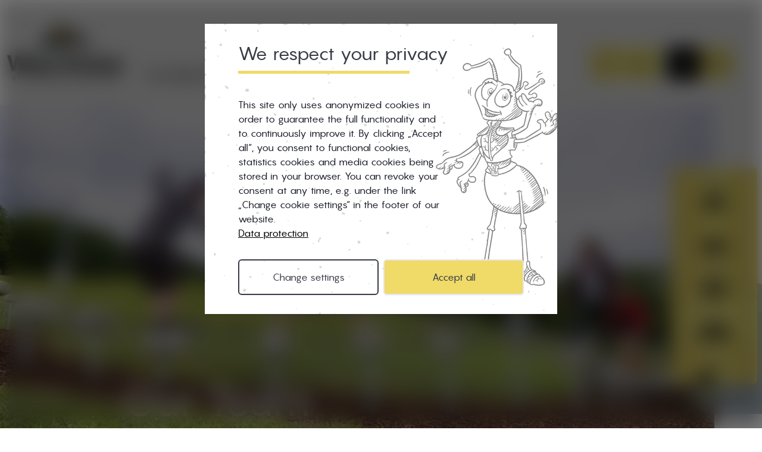

--- FILE ---
content_type: text/html; charset=utf-8
request_url: https://www.wexlarena.at/en/service-infos/service/team/
body_size: 90925
content:
<!doctype html>
<html data-n-head-ssr>
  <head >
    <meta data-n-head="ssr" charset="utf-8"><meta data-n-head="ssr" name="viewport" content="width=device-width, initial-scale=1"><meta data-n-head="ssr" name="google-site-verification" content="eHIfS7ZeAMtgJpPVP3AT7EwS5hLILpwnmAt73gTyGY0"><meta data-n-head="ssr" data-hid="description" name="description" content="Gemeinsam sind wir stärker! 
Das Wexl-Arena-Team stellt sich vor."><meta data-n-head="ssr" data-hid="og:type" property="og:type" content="website"><meta data-n-head="ssr" data-hid="og:title" property="og:title" content="Unser Team  - Wexl Arena St.Corona"><meta data-n-head="ssr" data-hid="og:description" property="og:description" content="Gemeinsam sind wir stärker! 
Das Wexl-Arena-Team stellt sich vor."><meta data-n-head="ssr" data-hid="og:image" property="og:image" content="https://a.storyblok.com/f/286149173760273/0x0/209109ab71/_mf_1356.jpg"><meta data-n-head="ssr" data-hid="twitter:card" name="twitter:card" content="summary_large_image"><meta data-n-head="ssr" data-hid="twitter:title" name="twitter:title" content="Unser Team  - Wexl Arena St.Corona"><meta data-n-head="ssr" data-hid="twitter:description" name="twitter:description" content="Gemeinsam sind wir stärker! 
Das Wexl-Arena-Team stellt sich vor."><meta data-n-head="ssr" data-hid="twitter:image" name="twitter:image" content="https://a.storyblok.com/f/286149173760273/0x0/209109ab71/_mf_1356.jpg"><title>Unser Team  - Wexl Arena St.Corona</title><link data-n-head="ssr" rel="icon" sizes="512x512" href="/favicon/favicon-512x512.png"><link data-n-head="ssr" rel="icon" sizes="192x192" href="/favicon/favicon-192-192.png"><link data-n-head="ssr" rel="icon" sizes="32xx32" href="/favicon/favicon-32x32.png"><link data-n-head="ssr" rel="icon" sizes="16x16" href="/favicon/favicon-16x16.png"><link data-n-head="ssr" rel="apple-touch-icon" sizes="180x180" href="/favicon/apple-touch-icon.png"><link data-n-head="ssr" rel="mask-icon" href="/favicon/favicon.svg" color="#000000"><link data-n-head="ssr" rel="icon" type="image/x-icon" href="/favicon.ico"><link data-n-head="ssr" rel="manifest" href="/favicon/site.webmanifest"><script data-n-head="ssr" type="text/javascript" src="/js/is-ie.js"></script><script data-n-head="ssr" data-hid="gtm-script">if(!window._gtm_init){window._gtm_init=1;(function(w,n,d,m,e,p){w[d]=(w[d]==1||n[d]=='yes'||n[d]==1||n[m]==1||(w[e]&&w[e][p]&&w[e][p]()))?1:0})(window,navigator,'doNotTrack','msDoNotTrack','external','msTrackingProtectionEnabled');(function(w,d,s,l,x,y){w[x]={};w._gtm_inject=function(i){if(w.doNotTrack||w[x][i])return;w[x][i]=1;w[l]=w[l]||[];w[l].push({'gtm.start':new Date().getTime(),event:'gtm.js'});var f=d.getElementsByTagName(s)[0],j=d.createElement(s);j.async=true;j.src='https://www.googletagmanager.com/gtm.js?id='+i;f.parentNode.insertBefore(j,f);}})(window,document,'script','dataLayer','_gtm_ids','_gtm_inject')}</script><link rel="preload" href="/_nuxt/7f91656.js" as="script"><link rel="preload" href="/_nuxt/a47561a.js" as="script"><link rel="preload" href="/_nuxt/2febc94.js" as="script"><link rel="preload" href="/_nuxt/361a380.js" as="script"><link rel="preload" href="/_nuxt/9d3a187.js" as="script"><link rel="preload" href="/_nuxt/6b023b6.js" as="script"><link rel="preload" href="/_nuxt/8e1d434.js" as="script"><link rel="preload" href="/_nuxt/f3b361d.js" as="script"><link rel="preload" href="/_nuxt/0391c68.js" as="script"><link rel="preload" href="/_nuxt/c6a1800.js" as="script"><style data-vue-ssr-id="13da6e7f:0 4b70edf3:0 252f4f7d:0 f598e8aa:0 3e9a1f6a:0 1f80b706:0 cf209afa:0 681a0899:0 3c58575e:0 4b5093f4:0 77a7fd3c:0 e3bde682:0 db665d34:0 3705b1f6:0">@font-face{font-family:"pangramlight";font-style:normal;font-weight:400;src:url(/_nuxt/fonts/pangram-light-webfont.fe493cb.woff2) format("woff2"),url(/_nuxt/fonts/pangram-light-webfont.ba76fd4.woff) format("woff")}@font-face{font-family:"pangramregular";font-style:normal;font-weight:400;src:url(/_nuxt/fonts/pangram-regular-webfont.03558d4.woff2) format("woff2"),url(/_nuxt/fonts/pangram-regular-webfont.8446275.woff) format("woff")}@font-face{font-family:"pangrambold";font-style:normal;font-weight:400;src:url(/_nuxt/fonts/pangram-bold-webfont.d31df3d.woff2) format("woff2"),url(/_nuxt/fonts/pangram-bold-webfont.32d4ac0.woff) format("woff")}@font-face{font-family:"aktiv_groteskbold";font-style:normal;font-weight:400;src:url(/_nuxt/fonts/aktivgrotesk_bd-webfont.f4d968e.woff2) format("woff2"),url(/_nuxt/fonts/aktivgrotesk_bd-webfont.ed7aab2.woff) format("woff")}@font-face{font-family:"aktiv_groteskregular";font-style:normal;font-weight:400;src:url(/_nuxt/fonts/aktivgrotesk_rg-webfont.2d9bb84.woff2) format("woff2"),url(/_nuxt/fonts/aktivgrotesk_rg-webfont.f4af070.woff) format("woff")}.font-pangram-regular{font-family:pangramregular,sans-serif}.font-pangram-light{font-family:pangramlight,sans-serif}.font-pangram-bold{font-family:pangrambold,sans-serif}.font-groteskregular{font-family:aktiv_groteskregular}.font-groteskbold{font-family:aktiv_groteskbold}
.nj-burger{--burger-x:9px;--burger-size:50px;--burger-thickness:3px}.nj-burger>button{height:var(--burger-size);transition:transform .6s cubic-bezier(.165,.84,.44,1);width:var(--burger-size)}.nj-burger>button>span{height:var(--burger-thickness);left:var(--burger-x);margin-top:-1px;position:absolute;right:var(--burger-x);top:50%;transition:transform .6s cubic-bezier(.165,.84,.44,1),opacity .3s cubic-bezier(.165,.84,.44,1),background-color .6s cubic-bezier(.165,.84,.44,1);width:auto}.nj-burger>button .nj-burger-bar--1{transform:translateY(calc(var(--burger-x)*-1))}.nj-burger>button .nj-burger-bar--2{transform-origin:100% 50%}.nj-burger>button .nj-burger-bar--3{transform:translateY(var(--burger-x))}.nj-burger>button:hover .nj-burger-bar--2{transform:scaleX(1)}.nj-burger.active .nj-burger-button{transform:rotate(-180deg)}.nj-burger.active .nj-burger-bar--1{transform:rotate(45deg)}.nj-burger.active .nj-burger-bar--2{opacity:0}.nj-burger.active .nj-burger-bar--3{transform:rotate(-45deg)}@media (max-width:400px){.sidenav{width:100%!important}}.slide-enter-active,.slide-leave-active{transition:transform .2s ease}.slide-enter,.slide-leave-to{transform:translateX(-100%);transition:all .15s ease-in 0s}.backdrop-enter-active{transition:all .15s ease-out}.backdrop-leave-active{transition:all .15s ease-in}.backdrop-enter,.backdrop-leave-to{opacity:0}.sidebar-items>li>a{position:relative}.sidebar-items>li>a:after{bottom:2px;content:"";height:2px;left:0;position:absolute;right:0;width:100%}.sidebar-items>li>ul>li>a{font-size:.9em}figure.has-aspect-ratio{display:block;margin:0;overflow:hidden;position:relative}figure.has-aspect-ratio img{height:100%;left:50%;position:absolute;top:50%;transform:translate(-50%,-50%);width:100%}.richtext li>p:first-child{display:inline;margin:0}.richtext.milestone-text p{margin-top:0}fieldset[disabled] .multiselect{pointer-events:none}.multiselect__spinner{background:#fff;display:block;height:38px;position:absolute;right:1px;top:1px;width:40px}.multiselect__spinner:after,.multiselect__spinner:before{border:2px solid transparent;border-radius:100%;border-top-color:#41b883;box-shadow:0 0 0 1px transparent;content:"";height:16px;left:50%;margin:-8px 0 0 -8px;position:absolute;top:50%;width:16px}.multiselect__spinner:before{animation:spinning 2.4s cubic-bezier(.41,.26,.2,.62);animation-iteration-count:infinite}.multiselect__spinner:after{animation:spinning 2.4s cubic-bezier(.51,.09,.21,.8);animation-iteration-count:infinite}.multiselect__loading-enter-active,.multiselect__loading-leave-active{opacity:1;transition:opacity .4s ease-in-out}.multiselect__loading-enter,.multiselect__loading-leave-active{opacity:0}.multiselect,.multiselect__input,.multiselect__single{font-family:inherit;font-size:16px;touch-action:manipulation}.multiselect{box-sizing:content-box;color:#35495e;display:block;min-height:40px;position:relative;text-align:left;width:100%}.multiselect *{box-sizing:border-box}.multiselect:focus{outline:none}.multiselect--disabled{background:#ededed;opacity:.6;pointer-events:none}.multiselect--active{z-index:50}.multiselect--active:not(.multiselect--above) .multiselect__current,.multiselect--active:not(.multiselect--above) .multiselect__input,.multiselect--active:not(.multiselect--above) .multiselect__tags{border-bottom-left-radius:0;border-bottom-right-radius:0}.multiselect--active .multiselect__select{transform:rotate(180deg)}.multiselect--above.multiselect--active .multiselect__current,.multiselect--above.multiselect--active .multiselect__input,.multiselect--above.multiselect--active .multiselect__tags{border-top-left-radius:0;border-top-right-radius:0}.multiselect__input,.multiselect__single{background:#fff;border:none;border-radius:5px;box-sizing:border-box;display:inline-block;line-height:20px;margin-bottom:8px;min-height:20px;padding:0 0 0 5px;position:relative;transition:border .1s ease;vertical-align:top;width:100%}.multiselect__input::-moz-placeholder{color:#35495e}.multiselect__input::placeholder{color:#35495e}.multiselect__tag~.multiselect__input,.multiselect__tag~.multiselect__single{width:auto}.multiselect__input:hover,.multiselect__single:hover{border-color:#cfcfcf}.multiselect__input:focus,.multiselect__single:focus{border-color:#a8a8a8;outline:none}.multiselect__single{margin-bottom:8px;padding-left:5px}.multiselect__tags-wrap{display:inline}.multiselect__tags{background:#fff;border:1px solid #e8e8e8;border-radius:5px;display:block;font-size:14px;min-height:40px;padding:8px 40px 0 8px}.multiselect__tag{background:#41b883;border-radius:5px;color:#fff;display:inline-block;line-height:1;margin-bottom:5px;margin-right:10px;max-width:100%;overflow:hidden;padding:4px 26px 4px 10px;position:relative;text-overflow:ellipsis;white-space:nowrap}.multiselect__tag-icon{border-radius:5px;bottom:0;cursor:pointer;font-style:normal;font-weight:700;line-height:22px;margin-left:7px;position:absolute;right:0;text-align:center;top:0;transition:all .2s ease;width:22px}.multiselect__tag-icon:after{color:#266d4d;content:"\D7";font-size:14px}.multiselect__tag-icon:focus,.multiselect__tag-icon:hover{background:#369a6e}.multiselect__tag-icon:focus:after,.multiselect__tag-icon:hover:after{color:#fff}.multiselect__current{border:1px solid #e8e8e8;border-radius:5px;min-height:40px;overflow:hidden;padding:8px 30px 0 12px;white-space:nowrap}.multiselect__current,.multiselect__select{box-sizing:border-box;cursor:pointer;display:block;line-height:16px;margin:0;-webkit-text-decoration:none;text-decoration:none}.multiselect__select{height:38px;padding:4px 8px;position:absolute;right:1px;text-align:center;top:1px;transition:transform .2s ease;width:40px}.multiselect__select:before{border-color:#999 transparent transparent;border-style:solid;border-width:5px 5px 0;color:#999;content:"";margin-top:4px;position:relative;right:0;top:65%}.multiselect__placeholder{color:#adadad;display:inline-block;margin-bottom:10px;padding-top:2px}.multiselect--active .multiselect__placeholder{display:none}.multiselect__content-wrapper{-webkit-overflow-scrolling:touch;background:#fff;border:1px solid #e8e8e8;border-bottom-left-radius:5px;border-bottom-right-radius:5px;border-top:none;display:block;max-height:240px;overflow:auto;position:absolute;width:100%;z-index:50}.multiselect__content{display:inline-block;list-style:none;margin:0;min-width:100%;padding:0;vertical-align:top}.multiselect--above .multiselect__content-wrapper{border-bottom:none;border-bottom-left-radius:0;border-bottom-right-radius:0;border-top:1px solid #e8e8e8;border-top-left-radius:5px;border-top-right-radius:5px;bottom:100%}.multiselect__content::webkit-scrollbar{display:none}.multiselect__element{display:block}.multiselect__option{cursor:pointer;display:block;line-height:16px;min-height:40px;padding:12px;position:relative;-webkit-text-decoration:none;text-decoration:none;text-transform:none;vertical-align:middle;white-space:nowrap}.multiselect__option:after{font-size:13px;line-height:40px;padding-left:20px;padding-right:12px;position:absolute;right:0;top:0}.multiselect__option--highlight{background:#41b883;color:#fff;outline:none}.multiselect__option--highlight:after{background:#41b883;color:#fff;content:attr(data-select)}.multiselect__option--selected{background:#f3f3f3;color:#35495e;font-weight:700}.multiselect__option--selected:after{background:inherit;color:silver;content:attr(data-selected)}.multiselect__option--selected.multiselect__option--highlight{background:#ff6a6a;color:#fff}.multiselect__option--selected.multiselect__option--highlight:after{background:#ff6a6a;color:#fff;content:attr(data-deselect)}.multiselect--disabled .multiselect__current,.multiselect--disabled .multiselect__select{background:#ededed;color:#a6a6a6}.multiselect__option--disabled{background:#ededed!important;color:#a6a6a6!important;cursor:text;pointer-events:none}.multiselect__option--group{background:#ededed;color:#35495e}.multiselect__option--group.multiselect__option--highlight{background:#35495e;color:#fff}.multiselect__option--group.multiselect__option--highlight:after{background:#35495e}.multiselect__option--disabled.multiselect__option--highlight{background:#dedede}.multiselect__option--group-selected.multiselect__option--highlight{background:#ff6a6a;color:#fff}.multiselect__option--group-selected.multiselect__option--highlight:after{background:#ff6a6a;color:#fff;content:attr(data-deselect)}.multiselect-enter-active,.multiselect-leave-active{transition:all .15s ease}.multiselect-enter,.multiselect-leave-active{opacity:0}.multiselect__strong{display:inline-block;line-height:20px;margin-bottom:8px;vertical-align:top}[dir=rtl] .multiselect{text-align:right}[dir=rtl] .multiselect__select{left:1px;right:auto}[dir=rtl] .multiselect__tags{padding:8px 8px 0 40px}[dir=rtl] .multiselect__content{text-align:right}[dir=rtl] .multiselect__option:after{left:0;right:auto}[dir=rtl] .multiselect__clear{left:12px;right:auto}[dir=rtl] .multiselect__spinner{left:1px;right:auto}@keyframes spinning{0%{transform:rotate(0)}to{transform:rotate(2turn)}}
/*! tailwindcss v3.3.3 | MIT License | https://tailwindcss.com*/*,:after,:before{border:0 solid #e5e7eb}:after,:before{--tw-content:""}html{font-feature-settings:normal;font-family:ui-sans-serif,system-ui,-apple-system,Segoe UI,Roboto,Ubuntu,Cantarell,Noto Sans,sans-serif,BlinkMacSystemFont,"Segoe UI","Helvetica Neue",Arial,"Noto Sans","Apple Color Emoji","Segoe UI Emoji","Segoe UI Symbol","Noto Color Emoji";font-variation-settings:normal;line-height:1.5;-moz-tab-size:4;-o-tab-size:4;tab-size:4}body{line-height:inherit;margin:0}hr{border-top-width:1px;color:inherit;height:0}abbr:where([title]){text-decoration:underline;-webkit-text-decoration:underline dotted;text-decoration:underline dotted}h1,h2,h3,h4,h5,h6{font-size:inherit;font-weight:inherit}a{color:inherit;text-decoration:inherit}b,strong{font-weight:bolder}code,kbd,pre,samp{font-family:ui-monospace,SFMono-Regular,Menlo,Monaco,Consolas,"Liberation Mono","Courier New",monospace;font-size:1em}small{font-size:80%}sub,sup{font-size:75%;line-height:0;position:relative;vertical-align:baseline}sub{bottom:-.25em}sup{top:-.5em}table{border-collapse:collapse;border-color:inherit;text-indent:0}button,input,optgroup,select,textarea{font-feature-settings:inherit;color:inherit;font-family:inherit;font-size:100%;font-variation-settings:inherit;font-weight:inherit;line-height:inherit;margin:0;padding:0}button,select{text-transform:none}[type=button],[type=reset],[type=submit],button{-webkit-appearance:button;background-color:transparent;background-image:none}:-moz-focusring{outline:auto}:-moz-ui-invalid{box-shadow:none}progress{vertical-align:baseline}::-webkit-inner-spin-button,::-webkit-outer-spin-button{height:auto}[type=search]{-webkit-appearance:textfield;outline-offset:-2px}::-webkit-search-decoration{-webkit-appearance:none}::-webkit-file-upload-button{-webkit-appearance:button;font:inherit}summary{display:list-item}blockquote,dd,dl,figure,h1,h2,h3,h4,h5,h6,hr,p,pre{margin:0}fieldset{margin:0}fieldset,legend{padding:0}menu,ol,ul{list-style:none;margin:0;padding:0}dialog{padding:0}textarea{resize:vertical}input::-moz-placeholder,textarea::-moz-placeholder{color:#9ca3af;opacity:1}input::placeholder,textarea::placeholder{color:#9ca3af;opacity:1}[role=button],button{cursor:pointer}:disabled{cursor:default}audio,canvas,embed,iframe,img,object,svg,video{display:block;vertical-align:middle}img,video{height:auto;max-width:100%}[hidden]{display:none}[multiple],[type=date],[type=datetime-local],[type=email],[type=month],[type=number],[type=password],[type=search],[type=tel],[type=text],[type=time],[type=url],[type=week],input:where(:not([type])),select,textarea{--tw-shadow:0 0 transparent;-webkit-appearance:none;-moz-appearance:none;appearance:none;background-color:#fff;border-color:#6b7280;border-radius:0;border-width:1px;font-size:1rem;line-height:1.5rem;padding:.5rem .75rem}[multiple]:focus,[type=date]:focus,[type=datetime-local]:focus,[type=email]:focus,[type=month]:focus,[type=number]:focus,[type=password]:focus,[type=search]:focus,[type=tel]:focus,[type=text]:focus,[type=time]:focus,[type=url]:focus,[type=week]:focus,input:where(:not([type])):focus,select:focus,textarea:focus{--tw-ring-inset:var(--tw-empty,/*!*/ /*!*/);--tw-ring-offset-width:0px;--tw-ring-offset-color:#fff;--tw-ring-color:#2563eb;--tw-ring-offset-shadow:var(--tw-ring-inset) 0 0 0 var(--tw-ring-offset-width) var(--tw-ring-offset-color);--tw-ring-shadow:var(--tw-ring-inset) 0 0 0 calc(1px + var(--tw-ring-offset-width)) var(--tw-ring-color);border-color:#2563eb;box-shadow:/*!*/ /*!*/ 0 0 0 0 #fff,/*!*/ /*!*/ 0 0 0 1px #2563eb,var(--tw-shadow);box-shadow:var(--tw-ring-offset-shadow),var(--tw-ring-shadow),var(--tw-shadow);outline:2px solid transparent;outline-offset:2px}input::-moz-placeholder,textarea::-moz-placeholder{color:#6b7280;opacity:1}input::placeholder,textarea::placeholder{color:#6b7280;opacity:1}::-webkit-datetime-edit-fields-wrapper{padding:0}::-webkit-date-and-time-value{min-height:1.5em}::-webkit-datetime-edit,::-webkit-datetime-edit-day-field,::-webkit-datetime-edit-hour-field,::-webkit-datetime-edit-meridiem-field,::-webkit-datetime-edit-millisecond-field,::-webkit-datetime-edit-minute-field,::-webkit-datetime-edit-month-field,::-webkit-datetime-edit-second-field,::-webkit-datetime-edit-year-field{padding-bottom:0;padding-top:0}select{background-image:url("data:image/svg+xml;charset=utf-8,%3Csvg xmlns='http://www.w3.org/2000/svg' fill='none' viewBox='0 0 20 20'%3E%3Cpath stroke='%236b7280' stroke-linecap='round' stroke-linejoin='round' stroke-width='1.5' d='m6 8 4 4 4-4'/%3E%3C/svg%3E");background-position:right .5rem center;background-repeat:no-repeat;background-size:1.5em 1.5em;padding-right:2.5rem;-webkit-print-color-adjust:exact;print-color-adjust:exact}[multiple],[size]:where(select:not([size="1"])){background-image:none;background-position:0 0;background-repeat:repeat;background-size:auto auto;background-size:initial;padding-right:.75rem;-webkit-print-color-adjust:inherit;print-color-adjust:inherit}[type=checkbox],[type=radio]{--tw-shadow:0 0 transparent;-webkit-appearance:none;-moz-appearance:none;appearance:none;background-color:#fff;background-origin:border-box;border-color:#6b7280;border-width:1px;color:#2563eb;display:inline-block;flex-shrink:0;height:1rem;padding:0;-webkit-print-color-adjust:exact;print-color-adjust:exact;-webkit-user-select:none;-moz-user-select:none;user-select:none;vertical-align:middle;width:1rem}[type=checkbox]{border-radius:0}[type=radio]{border-radius:100%}[type=checkbox]:focus,[type=radio]:focus{--tw-ring-inset:var(--tw-empty,/*!*/ /*!*/);--tw-ring-offset-width:2px;--tw-ring-offset-color:#fff;--tw-ring-color:#2563eb;--tw-ring-offset-shadow:var(--tw-ring-inset) 0 0 0 var(--tw-ring-offset-width) var(--tw-ring-offset-color);--tw-ring-shadow:var(--tw-ring-inset) 0 0 0 calc(2px + var(--tw-ring-offset-width)) var(--tw-ring-color);box-shadow:/*!*/ /*!*/ 0 0 0 2px #fff,/*!*/ /*!*/ 0 0 0 4px #2563eb,var(--tw-shadow);box-shadow:var(--tw-ring-offset-shadow),var(--tw-ring-shadow),var(--tw-shadow);outline:2px solid transparent;outline-offset:2px}[type=checkbox]:checked,[type=radio]:checked{background-color:currentColor;background-position:50%;background-repeat:no-repeat;background-size:100% 100%;border-color:transparent}[type=checkbox]:checked{background-image:url("data:image/svg+xml;charset=utf-8,%3Csvg xmlns='http://www.w3.org/2000/svg' fill='%23fff' viewBox='0 0 16 16'%3E%3Cpath d='M12.207 4.793a1 1 0 0 1 0 1.414l-5 5a1 1 0 0 1-1.414 0l-2-2a1 1 0 0 1 1.414-1.414L6.5 9.086l4.293-4.293a1 1 0 0 1 1.414 0z'/%3E%3C/svg%3E")}[type=radio]:checked{background-image:url("data:image/svg+xml;charset=utf-8,%3Csvg xmlns='http://www.w3.org/2000/svg' fill='%23fff' viewBox='0 0 16 16'%3E%3Ccircle cx='8' cy='8' r='3'/%3E%3C/svg%3E")}[type=checkbox]:checked:focus,[type=checkbox]:checked:hover,[type=radio]:checked:focus,[type=radio]:checked:hover{background-color:currentColor;border-color:transparent}[type=checkbox]:indeterminate{background-color:currentColor;background-image:url("data:image/svg+xml;charset=utf-8,%3Csvg xmlns='http://www.w3.org/2000/svg' fill='none' viewBox='0 0 16 16'%3E%3Cpath stroke='%23fff' stroke-linecap='round' stroke-linejoin='round' stroke-width='2' d='M4 8h8'/%3E%3C/svg%3E");background-position:50%;background-repeat:no-repeat;background-size:100% 100%;border-color:transparent}[type=checkbox]:indeterminate:focus,[type=checkbox]:indeterminate:hover{background-color:currentColor;border-color:transparent}[type=file]{background:transparent none repeat 0 0/auto auto padding-box border-box scroll;background:initial;border-color:inherit;border-radius:0;border-width:0;font-size:inherit;line-height:inherit;padding:0}[type=file]:focus{outline:1px solid ButtonText;outline:1px auto -webkit-focus-ring-color}*,:after,:before{--tw-border-spacing-x:0;--tw-border-spacing-y:0;--tw-translate-x:0;--tw-translate-y:0;--tw-rotate:0;--tw-skew-x:0;--tw-skew-y:0;--tw-scale-x:1;--tw-scale-y:1;--tw-pan-x: ;--tw-pan-y: ;--tw-pinch-zoom: ;--tw-scroll-snap-strictness:proximity;--tw-gradient-from-position: ;--tw-gradient-via-position: ;--tw-gradient-to-position: ;--tw-ordinal: ;--tw-slashed-zero: ;--tw-numeric-figure: ;--tw-numeric-spacing: ;--tw-numeric-fraction: ;--tw-ring-inset: ;--tw-ring-offset-width:0px;--tw-ring-offset-color:#fff;--tw-ring-color:rgba(59,130,246,.5);--tw-ring-offset-shadow:0 0 transparent;--tw-ring-shadow:0 0 transparent;--tw-shadow:0 0 transparent;--tw-shadow-colored:0 0 transparent;--tw-blur: ;--tw-brightness: ;--tw-contrast: ;--tw-grayscale: ;--tw-hue-rotate: ;--tw-invert: ;--tw-saturate: ;--tw-sepia: ;--tw-drop-shadow: ;--tw-backdrop-blur: ;--tw-backdrop-brightness: ;--tw-backdrop-contrast: ;--tw-backdrop-grayscale: ;--tw-backdrop-hue-rotate: ;--tw-backdrop-invert: ;--tw-backdrop-opacity: ;--tw-backdrop-saturate: ;--tw-backdrop-sepia: }::backdrop{--tw-border-spacing-x:0;--tw-border-spacing-y:0;--tw-translate-x:0;--tw-translate-y:0;--tw-rotate:0;--tw-skew-x:0;--tw-skew-y:0;--tw-scale-x:1;--tw-scale-y:1;--tw-pan-x: ;--tw-pan-y: ;--tw-pinch-zoom: ;--tw-scroll-snap-strictness:proximity;--tw-gradient-from-position: ;--tw-gradient-via-position: ;--tw-gradient-to-position: ;--tw-ordinal: ;--tw-slashed-zero: ;--tw-numeric-figure: ;--tw-numeric-spacing: ;--tw-numeric-fraction: ;--tw-ring-inset: ;--tw-ring-offset-width:0px;--tw-ring-offset-color:#fff;--tw-ring-color:rgba(59,130,246,.5);--tw-ring-offset-shadow:0 0 transparent;--tw-ring-shadow:0 0 transparent;--tw-shadow:0 0 transparent;--tw-shadow-colored:0 0 transparent;--tw-blur: ;--tw-brightness: ;--tw-contrast: ;--tw-grayscale: ;--tw-hue-rotate: ;--tw-invert: ;--tw-saturate: ;--tw-sepia: ;--tw-drop-shadow: ;--tw-backdrop-blur: ;--tw-backdrop-brightness: ;--tw-backdrop-contrast: ;--tw-backdrop-grayscale: ;--tw-backdrop-hue-rotate: ;--tw-backdrop-invert: ;--tw-backdrop-opacity: ;--tw-backdrop-saturate: ;--tw-backdrop-sepia: }.container{width:100%}@media (min-width:348px){.container{max-width:348px}}@media (min-width:640px){.container{max-width:640px}}@media (min-width:768px){.container{max-width:768px}}@media (min-width:1024px){.container{max-width:1024px}}@media (min-width:1280px){.container{max-width:1280px}}@media (min-width:1536px){.container{max-width:1536px}}@media (min-width:1900px){.container{max-width:1900px}}.prose{color:var(--tw-prose-body);max-width:65ch}.prose :where(p):not(:where([class~=not-prose] *)){margin-bottom:1.25em;margin-top:1.25em}.prose :where([class~=lead]):not(:where([class~=not-prose] *)){color:var(--tw-prose-lead);font-size:1.25em;line-height:1.6;margin-bottom:1.2em;margin-top:1.2em}.prose :where(a):not(:where([class~=not-prose] *)){color:var(--tw-prose-links);font-weight:500;-webkit-text-decoration:underline;text-decoration:underline}.prose :where(strong):not(:where([class~=not-prose] *)){color:var(--tw-prose-bold);font-weight:600}.prose :where(a strong):not(:where([class~=not-prose] *)){color:inherit}.prose :where(blockquote strong):not(:where([class~=not-prose] *)){color:inherit}.prose :where(thead th strong):not(:where([class~=not-prose] *)){color:inherit}.prose :where(ol):not(:where([class~=not-prose] *)){list-style-type:decimal;margin-bottom:1.25em;margin-top:1.25em;padding-left:1.625em}.prose :where(ol[type=A]):not(:where([class~=not-prose] *)){list-style-type:upper-alpha}.prose :where(ol[type=a]):not(:where([class~=not-prose] *)){list-style-type:lower-alpha}.prose :where(ol[type=A s]):not(:where([class~=not-prose] *)){list-style-type:upper-alpha}.prose :where(ol[type=a s]):not(:where([class~=not-prose] *)){list-style-type:lower-alpha}.prose :where(ol[type=I]):not(:where([class~=not-prose] *)){list-style-type:upper-roman}.prose :where(ol[type=i]):not(:where([class~=not-prose] *)){list-style-type:lower-roman}.prose :where(ol[type=I s]):not(:where([class~=not-prose] *)){list-style-type:upper-roman}.prose :where(ol[type=i s]):not(:where([class~=not-prose] *)){list-style-type:lower-roman}.prose :where(ol[type="1"]):not(:where([class~=not-prose] *)){list-style-type:decimal}.prose :where(ul):not(:where([class~=not-prose] *)){list-style-type:disc;margin-bottom:1.25em;margin-top:1.25em;padding-left:1.625em}.prose :where(ol>li):not(:where([class~=not-prose] *))::marker{color:var(--tw-prose-counters);font-weight:400}.prose :where(ul>li):not(:where([class~=not-prose] *))::marker{color:var(--tw-prose-bullets)}.prose :where(hr):not(:where([class~=not-prose] *)){border-color:var(--tw-prose-hr);border-top-width:1px;margin-bottom:3em;margin-top:3em}.prose :where(blockquote):not(:where([class~=not-prose] *)){border-left-color:var(--tw-prose-quote-borders);border-left-width:.25rem;color:var(--tw-prose-quotes);font-style:italic;font-weight:500;margin-bottom:1.6em;margin-top:1.6em;padding-left:1em;quotes:"\201C""\201D""\2018""\2019"}.prose :where(blockquote p:first-of-type):not(:where([class~=not-prose] *)):before{content:open-quote}.prose :where(blockquote p:last-of-type):not(:where([class~=not-prose] *)):after{content:close-quote}.prose :where(h1):not(:where([class~=not-prose] *)){color:#383b45;font-size:2.25em;font-weight:400;letter-spacing:-1.2367px;line-height:1.1111111;margin:1rem 0}.prose :where(h1 strong):not(:where([class~=not-prose] *)){color:inherit;font-weight:900}.prose :where(h2):not(:where([class~=not-prose] *)){color:#383b45;font-size:1.5em;font-weight:400;letter-spacing:-1.2367px;line-height:1.3333333;margin:1rem 0}.prose :where(h2 strong):not(:where([class~=not-prose] *)){color:inherit;font-weight:800}.prose :where(h3):not(:where([class~=not-prose] *)){color:#383b45;font-size:1.25em;font-weight:400;line-height:1.6;margin:1rem 0}.prose :where(h3 strong):not(:where([class~=not-prose] *)){color:inherit;font-weight:700}.prose :where(h4):not(:where([class~=not-prose] *)){color:#383b45;font-weight:400;letter-spacing:-1.2367px;line-height:1.5;margin:1rem 0}.prose :where(h4 strong):not(:where([class~=not-prose] *)){color:inherit;font-weight:700}.prose :where(img):not(:where([class~=not-prose] *)){margin-bottom:2em;margin-top:2em}.prose :where(figure>*):not(:where([class~=not-prose] *)){margin-bottom:0;margin-top:0}.prose :where(figcaption):not(:where([class~=not-prose] *)){color:var(--tw-prose-captions);font-size:.875em;line-height:1.4285714;margin-top:.8571429em}.prose :where(code):not(:where([class~=not-prose] *)){color:var(--tw-prose-code);font-size:.875em;font-weight:600}.prose :where(code):not(:where([class~=not-prose] *)):before{content:"`"}.prose :where(code):not(:where([class~=not-prose] *)):after{content:"`"}.prose :where(a code):not(:where([class~=not-prose] *)){color:inherit}.prose :where(h1 code):not(:where([class~=not-prose] *)){color:inherit}.prose :where(h2 code):not(:where([class~=not-prose] *)){color:inherit;font-size:.875em}.prose :where(h3 code):not(:where([class~=not-prose] *)){color:inherit;font-size:.9em}.prose :where(h4 code):not(:where([class~=not-prose] *)){color:inherit}.prose :where(blockquote code):not(:where([class~=not-prose] *)){color:inherit}.prose :where(thead th code):not(:where([class~=not-prose] *)){color:inherit}.prose :where(pre):not(:where([class~=not-prose] *)){background-color:var(--tw-prose-pre-bg);border-radius:.375rem;color:var(--tw-prose-pre-code);font-size:.875em;font-weight:400;line-height:1.7142857;margin-bottom:1.7142857em;margin-top:1.7142857em;overflow-x:auto;padding:.8571429em 1.1428571em}.prose :where(pre code):not(:where([class~=not-prose] *)){background-color:transparent;border-radius:0;border-width:0;color:inherit;font-family:inherit;font-size:inherit;font-weight:inherit;line-height:inherit;padding:0}.prose :where(pre code):not(:where([class~=not-prose] *)):before{content:none}.prose :where(pre code):not(:where([class~=not-prose] *)):after{content:none}.prose :where(table):not(:where([class~=not-prose] *)){font-size:.875em;line-height:1.7142857;margin-bottom:2em;margin-top:2em;table-layout:auto;text-align:left;width:100%}.prose :where(thead):not(:where([class~=not-prose] *)){border-bottom-color:var(--tw-prose-th-borders);border-bottom-width:1px}.prose :where(thead th):not(:where([class~=not-prose] *)){color:var(--tw-prose-headings);font-weight:600;padding-bottom:.5714286em;padding-left:.5714286em;padding-right:.5714286em;vertical-align:bottom}.prose :where(tbody tr):not(:where([class~=not-prose] *)){border-bottom-color:var(--tw-prose-td-borders);border-bottom-width:1px}.prose :where(tbody tr:last-child):not(:where([class~=not-prose] *)){border-bottom-width:0}.prose :where(tbody td):not(:where([class~=not-prose] *)){vertical-align:baseline}.prose :where(tfoot):not(:where([class~=not-prose] *)){border-top-color:var(--tw-prose-th-borders);border-top-width:1px}.prose :where(tfoot td):not(:where([class~=not-prose] *)){vertical-align:top}.prose{--tw-prose-body:#374151;--tw-prose-headings:#111827;--tw-prose-lead:#4b5563;--tw-prose-links:#111827;--tw-prose-bold:#111827;--tw-prose-counters:#6b7280;--tw-prose-bullets:#d1d5db;--tw-prose-hr:#e5e7eb;--tw-prose-quotes:#111827;--tw-prose-quote-borders:#e5e7eb;--tw-prose-captions:#6b7280;--tw-prose-code:#111827;--tw-prose-pre-code:#e5e7eb;--tw-prose-pre-bg:#1f2937;--tw-prose-th-borders:#d1d5db;--tw-prose-td-borders:#e5e7eb;--tw-prose-invert-body:#d1d5db;--tw-prose-invert-headings:#fff;--tw-prose-invert-lead:#9ca3af;--tw-prose-invert-links:#fff;--tw-prose-invert-bold:#fff;--tw-prose-invert-counters:#9ca3af;--tw-prose-invert-bullets:#4b5563;--tw-prose-invert-hr:#374151;--tw-prose-invert-quotes:#f3f4f6;--tw-prose-invert-quote-borders:#374151;--tw-prose-invert-captions:#9ca3af;--tw-prose-invert-code:#fff;--tw-prose-invert-pre-code:#d1d5db;--tw-prose-invert-pre-bg:rgba(0,0,0,.5);--tw-prose-invert-th-borders:#4b5563;--tw-prose-invert-td-borders:#374151;font-size:1rem;line-height:1.75}.prose :where(video):not(:where([class~=not-prose] *)){margin-bottom:2em;margin-top:2em}.prose :where(figure):not(:where([class~=not-prose] *)){margin-bottom:2em;margin-top:2em}.prose :where(li):not(:where([class~=not-prose] *)){margin-bottom:.5em;margin-top:.5em}.prose :where(ol>li):not(:where([class~=not-prose] *)){padding-left:.375em}.prose :where(ul>li):not(:where([class~=not-prose] *)){padding-left:.375em}.prose :where(.prose>ul>li p):not(:where([class~=not-prose] *)){margin-bottom:.75em;margin-top:.75em}.prose :where(.prose>ul>li>:first-child):not(:where([class~=not-prose] *)){margin-top:1.25em}.prose :where(.prose>ul>li>:last-child):not(:where([class~=not-prose] *)){margin-bottom:1.25em}.prose :where(.prose>ol>li>:first-child):not(:where([class~=not-prose] *)){margin-top:1.25em}.prose :where(.prose>ol>li>:last-child):not(:where([class~=not-prose] *)){margin-bottom:1.25em}.prose :where(ul ul,ul ol,ol ul,ol ol):not(:where([class~=not-prose] *)){margin-bottom:.75em;margin-top:.75em}.prose :where(hr+*):not(:where([class~=not-prose] *)){margin-top:0}.prose :where(h2+*):not(:where([class~=not-prose] *)){margin-top:0}.prose :where(h3+*):not(:where([class~=not-prose] *)){margin-top:0}.prose :where(h4+*):not(:where([class~=not-prose] *)){margin-top:0}.prose :where(thead th:first-child):not(:where([class~=not-prose] *)){padding-left:0}.prose :where(thead th:last-child):not(:where([class~=not-prose] *)){padding-right:0}.prose :where(tbody td,tfoot td):not(:where([class~=not-prose] *)){padding:.5714286em}.prose :where(tbody td:first-child,tfoot td:first-child):not(:where([class~=not-prose] *)){padding-left:0}.prose :where(tbody td:last-child,tfoot td:last-child):not(:where([class~=not-prose] *)){padding-right:0}.prose :where(.prose>:first-child):not(:where([class~=not-prose] *)){margin-top:0}.prose :where(.prose>:last-child):not(:where([class~=not-prose] *)){margin-bottom:0}.prose :where(h5):not(:where([class~=not-prose] *)){color:#383b45;font-weight:400;margin:1rem 0}.prose :where(h6):not(:where([class~=not-prose] *)){color:#383b45;font-weight:400;margin:1rem 0}.form-input,.form-multiselect,.form-select,.form-textarea{--tw-shadow:0 0 transparent;-webkit-appearance:none;-moz-appearance:none;appearance:none;background-color:#fff;border-color:#6b7280;border-radius:0;border-width:1px;font-size:1rem;line-height:1.5rem;padding:.5rem .75rem}.form-input:focus,.form-multiselect:focus,.form-select:focus,.form-textarea:focus{--tw-ring-inset:var(--tw-empty,/*!*/ /*!*/);--tw-ring-offset-width:0px;--tw-ring-offset-color:#fff;--tw-ring-color:#2563eb;--tw-ring-offset-shadow:var(--tw-ring-inset) 0 0 0 var(--tw-ring-offset-width) var(--tw-ring-offset-color);--tw-ring-shadow:var(--tw-ring-inset) 0 0 0 calc(1px + var(--tw-ring-offset-width)) var(--tw-ring-color);border-color:#2563eb;box-shadow:/*!*/ /*!*/ 0 0 0 0 #fff,/*!*/ /*!*/ 0 0 0 1px #2563eb,var(--tw-shadow);box-shadow:var(--tw-ring-offset-shadow),var(--tw-ring-shadow),var(--tw-shadow);outline:2px solid transparent;outline-offset:2px}.form-input::-moz-placeholder,.form-textarea::-moz-placeholder{color:#6b7280;opacity:1}.form-input::placeholder,.form-textarea::placeholder{color:#6b7280;opacity:1}.form-input::-webkit-datetime-edit-fields-wrapper{padding:0}.form-input::-webkit-date-and-time-value{min-height:1.5em}.form-input::-webkit-datetime-edit,.form-input::-webkit-datetime-edit-day-field,.form-input::-webkit-datetime-edit-hour-field,.form-input::-webkit-datetime-edit-meridiem-field,.form-input::-webkit-datetime-edit-millisecond-field,.form-input::-webkit-datetime-edit-minute-field,.form-input::-webkit-datetime-edit-month-field,.form-input::-webkit-datetime-edit-second-field,.form-input::-webkit-datetime-edit-year-field{padding-bottom:0;padding-top:0}.form-checkbox,.form-radio{--tw-shadow:0 0 transparent;-webkit-appearance:none;-moz-appearance:none;appearance:none;background-color:#fff;background-origin:border-box;border-color:#6b7280;border-width:1px;color:#2563eb;display:inline-block;flex-shrink:0;height:1rem;padding:0;-webkit-print-color-adjust:exact;print-color-adjust:exact;-webkit-user-select:none;-moz-user-select:none;user-select:none;vertical-align:middle;width:1rem}.form-checkbox{border-radius:0}.form-checkbox:focus,.form-radio:focus{--tw-ring-inset:var(--tw-empty,/*!*/ /*!*/);--tw-ring-offset-width:2px;--tw-ring-offset-color:#fff;--tw-ring-color:#2563eb;--tw-ring-offset-shadow:var(--tw-ring-inset) 0 0 0 var(--tw-ring-offset-width) var(--tw-ring-offset-color);--tw-ring-shadow:var(--tw-ring-inset) 0 0 0 calc(2px + var(--tw-ring-offset-width)) var(--tw-ring-color);box-shadow:/*!*/ /*!*/ 0 0 0 2px #fff,/*!*/ /*!*/ 0 0 0 4px #2563eb,var(--tw-shadow);box-shadow:var(--tw-ring-offset-shadow),var(--tw-ring-shadow),var(--tw-shadow);outline:2px solid transparent;outline-offset:2px}.form-checkbox:checked,.form-radio:checked{background-color:currentColor;background-position:50%;background-repeat:no-repeat;background-size:100% 100%;border-color:transparent}.form-checkbox:checked{background-image:url("data:image/svg+xml;charset=utf-8,%3Csvg xmlns='http://www.w3.org/2000/svg' fill='%23fff' viewBox='0 0 16 16'%3E%3Cpath d='M12.207 4.793a1 1 0 0 1 0 1.414l-5 5a1 1 0 0 1-1.414 0l-2-2a1 1 0 0 1 1.414-1.414L6.5 9.086l4.293-4.293a1 1 0 0 1 1.414 0z'/%3E%3C/svg%3E")}.form-checkbox:checked:focus,.form-checkbox:checked:hover,.form-radio:checked:focus,.form-radio:checked:hover{background-color:currentColor;border-color:transparent}.form-checkbox:indeterminate{background-color:currentColor;background-image:url("data:image/svg+xml;charset=utf-8,%3Csvg xmlns='http://www.w3.org/2000/svg' fill='none' viewBox='0 0 16 16'%3E%3Cpath stroke='%23fff' stroke-linecap='round' stroke-linejoin='round' stroke-width='2' d='M4 8h8'/%3E%3C/svg%3E");background-position:50%;background-repeat:no-repeat;background-size:100% 100%;border-color:transparent}.form-checkbox:indeterminate:focus,.form-checkbox:indeterminate:hover{background-color:currentColor;border-color:transparent}.pointer-events-none{pointer-events:none}.visible{visibility:visible}.invisible{visibility:hidden}.fixed{position:fixed}.absolute{position:absolute}.relative{position:relative}.inset-0{bottom:0;top:0}.inset-0,.inset-x-0{left:0;right:0}.inset-y-0{bottom:0;top:0}.-bottom-2{bottom:-.5rem}.-bottom-24{bottom:-6rem}.-bottom-4{bottom:-1rem}.-bottom-8{bottom:-2rem}.-left-10{left:-2.5rem}.-left-8{left:-2rem}.-right-6{right:-1.5rem}.-right-8{right:-2rem}.-top-10{top:-2.5rem}.-top-20{top:-5rem}.-top-24{top:-6rem}.-top-6{top:-1.5rem}.bottom-0{bottom:0}.bottom-10{bottom:2.5rem}.bottom-12{bottom:3rem}.bottom-2{bottom:.5rem}.bottom-5{bottom:1.25rem}.bottom-full{bottom:100%}.left-0{left:0}.left-1\/2{left:50%}.left-2{left:.5rem}.left-26{left:6.5rem}.left-4{left:1rem}.left-6{left:1.5rem}.left-8{left:2rem}.right-0{right:0}.right-12{right:3rem}.right-5{right:1.25rem}.right-6{right:1.5rem}.top-0{top:0}.top-1\/2{top:50%}.top-10{top:2.5rem}.top-14{top:3.5rem}.top-18{top:4.5rem}.top-3{top:.75rem}.top-4{top:1rem}.top-5{top:1.25rem}.top-8{top:2rem}.top-full{top:100%}.isolate{isolation:isolate}.z-0{z-index:0}.z-10{z-index:10}.z-20{z-index:20}.z-30{z-index:30}.z-40{z-index:40}.z-450{z-index:450}.z-50{z-index:50}.z-650{z-index:650}.z-700{z-index:700}.z-\[-10\]{z-index:-10}.z-\[1000\]{z-index:1000}.z-\[1\]{z-index:1}.z-\[400\]{z-index:400}.z-\[500\]{z-index:500}.z-\[700\]{z-index:700}.z-\[999\]{z-index:999}.order-1{order:1}.order-2{order:2}.order-3{order:3}.order-5{order:5}.col-span-10{grid-column:span 10/span 10}.col-span-2{grid-column:span 2/span 2}.col-span-3{grid-column:span 3/span 3}.col-span-6{grid-column:span 6/span 6}.col-span-7{grid-column:span 7/span 7}.row-span-2{grid-row:span 2/span 2}.float-right{float:right}.-m-3{margin:-.75rem}.m-4{margin:1rem}.-my-10{margin-bottom:-2.5rem;margin-top:-2.5rem}.-my-8{margin-bottom:-2rem;margin-top:-2rem}.mx-2{margin-left:.5rem;margin-right:.5rem}.mx-8{margin-left:2rem;margin-right:2rem}.mx-auto{margin-left:auto;margin-right:auto}.my-10{margin-bottom:2.5rem;margin-top:2.5rem}.my-12{margin-bottom:3rem;margin-top:3rem}.my-4{margin-bottom:1rem;margin-top:1rem}.my-6{margin-bottom:1.5rem;margin-top:1.5rem}.my-8{margin-bottom:2rem;margin-top:2rem}.-mb-12{margin-bottom:-3rem}.-mb-20{margin-bottom:-5rem}.-mb-4{margin-bottom:-1rem}.-mb-6{margin-bottom:-1.5rem}.-mb-8{margin-bottom:-2rem}.-ml-1{margin-left:-.25rem}.-ml-14{margin-left:-3.5rem}.-ml-3{margin-left:-.75rem}.-ml-6{margin-left:-1.5rem}.-mr-6{margin-right:-1.5rem}.-mt-0{margin-top:0}.-mt-0\.5{margin-top:-.125rem}.-mt-10{margin-top:-2.5rem}.-mt-16{margin-top:-4rem}.-mt-2{margin-top:-.5rem}.-mt-20{margin-top:-5rem}.-mt-3{margin-top:-.75rem}.-mt-32{margin-top:-8rem}.-mt-4{margin-top:-1rem}.-mt-5{margin-top:-1.25rem}.-mt-6{margin-top:-1.5rem}.-mt-8{margin-top:-2rem}.mb-1{margin-bottom:.25rem}.mb-10{margin-bottom:2.5rem}.mb-12{margin-bottom:3rem}.mb-16{margin-bottom:4rem}.mb-2{margin-bottom:.5rem}.mb-20{margin-bottom:5rem}.mb-24{margin-bottom:6rem}.mb-3{margin-bottom:.75rem}.mb-4{margin-bottom:1rem}.mb-5{margin-bottom:1.25rem}.mb-6{margin-bottom:1.5rem}.mb-8{margin-bottom:2rem}.ml-1{margin-left:.25rem}.ml-10{margin-left:2.5rem}.ml-2{margin-left:.5rem}.ml-4{margin-left:1rem}.ml-5{margin-left:1.25rem}.ml-6{margin-left:1.5rem}.ml-auto{margin-left:auto}.mr-1{margin-right:.25rem}.mr-12{margin-right:3rem}.mr-2{margin-right:.5rem}.mr-3{margin-right:.75rem}.mr-4{margin-right:1rem}.mr-5{margin-right:1.25rem}.mr-6{margin-right:1.5rem}.mr-8{margin-right:2rem}.mt-0{margin-top:0}.mt-1{margin-top:.25rem}.mt-10{margin-top:2.5rem}.mt-12{margin-top:3rem}.mt-16{margin-top:4rem}.mt-2{margin-top:.5rem}.mt-20{margin-top:5rem}.mt-24{margin-top:6rem}.mt-3{margin-top:.75rem}.mt-36{margin-top:9rem}.mt-4{margin-top:1rem}.mt-5{margin-top:1.25rem}.mt-56{margin-top:14rem}.mt-6{margin-top:1.5rem}.mt-7{margin-top:1.75rem}.mt-8{margin-top:2rem}.mt-\[5vh\]{margin-top:5vh}.line-clamp-2{-webkit-box-orient:vertical;-webkit-line-clamp:2;display:-webkit-box;overflow:hidden}.block{display:block}.inline-block{display:inline-block}.inline{display:inline}.flex{display:flex}.inline-flex{display:inline-flex}.table{display:table}.grid{display:grid}.hidden{display:none}.aspect-\[3\/1\]{aspect-ratio:3/1}.aspect-\[4\/3\]{aspect-ratio:4/3}.aspect-\[9\/13\]{aspect-ratio:9/13}.aspect-video{aspect-ratio:16/9}.h-0{height:0}.h-0\.5{height:.125rem}.h-10{height:2.5rem}.h-12{height:3rem}.h-14{height:3.5rem}.h-16{height:4rem}.h-18{height:4.5rem}.h-20{height:5rem}.h-24{height:6rem}.h-3\/4{height:75%}.h-32{height:8rem}.h-4{height:1rem}.h-5{height:1.25rem}.h-52{height:13rem}.h-6{height:1.5rem}.h-7{height:1.75rem}.h-8{height:2rem}.h-9{height:2.25rem}.h-\[32rem\]{height:32rem}.h-\[3px\]{height:3px}.h-\[56px\]{height:56px}.h-\[5px\]{height:5px}.h-\[60\%\]{height:60%}.h-\[60\.3vh\]{height:60.3vh}.h-\[60vh\]{height:60vh}.h-\[880px\]{height:880px}.h-auto{height:auto}.h-full{height:100%}.h-max{height:-moz-max-content;height:max-content}.h-screen{height:100vh}.max-h-60{max-height:15rem}.max-h-\[55px\]{max-height:55px}.max-h-\[75vh\]{max-height:75vh}.max-h-mapOverlay{max-height:calc(100vh - 3rem)}.min-h-\[100vh\]{min-height:100vh}.min-h-\[20vh\]{min-height:20vh}.min-h-\[32px\]{min-height:32px}.min-h-\[9\.5rem\]{min-height:9.5rem}.min-h-screen{min-height:100vh}.w-0{width:0}.w-1\/2{width:50%}.w-1\/4{width:25%}.w-1\/5{width:20%}.w-10{width:2.5rem}.w-11\/12{width:91.666667%}.w-12{width:3rem}.w-14{width:3.5rem}.w-16{width:4rem}.w-18{width:4.5rem}.w-2{width:.5rem}.w-20{width:5rem}.w-26{width:6.5rem}.w-3\/4{width:75%}.w-32{width:8rem}.w-36{width:9rem}.w-4{width:1rem}.w-4\/5{width:80%}.w-40{width:10rem}.w-48{width:12rem}.w-5{width:1.25rem}.w-56{width:14rem}.w-6{width:1.5rem}.w-64{width:16rem}.w-7{width:1.75rem}.w-7\/12{width:58.333333%}.w-72{width:18rem}.w-8{width:2rem}.w-9{width:2.25rem}.w-9\/12{width:75%}.w-96{width:24rem}.w-\[0\.8rem\]{width:.8rem}.w-\[25\%\]{width:25%}.w-\[28\%\]{width:28%}.w-\[35\%\]{width:35%}.w-\[37\.5\%\]{width:37.5%}.w-\[60\%\]{width:60%}.w-\[80\%\]{width:80%}.w-auto{width:auto}.w-full{width:100%}.w-max{width:-moz-max-content;width:max-content}.w-min{width:-moz-min-content;width:min-content}.w-screen{width:100vw}.min-w-full{min-width:100%}.max-w-150{max-width:150px}.max-w-4xl{max-width:56rem}.max-w-\[25\%\]{max-width:25%}.max-w-\[379px\]{max-width:379px}.max-w-\[5\.2rem\]{max-width:5.2rem}.max-w-\[60\%\]{max-width:60%}.max-w-\[7\.5rem\]{max-width:7.5rem}.max-w-\[80\%\]{max-width:80%}.max-w-full{max-width:100%}.max-w-lg{max-width:32rem}.max-w-none{max-width:none}.max-w-screen-2xl{max-width:1536px}.max-w-screen-lg{max-width:1024px}.max-w-screen-sm{max-width:640px}.max-w-screen-xl{max-width:1280px}.max-w-sm{max-width:24rem}.flex-1{flex:1 1 0%}.flex-auto{flex:1 1 auto}.flex-shrink{flex-shrink:1}.flex-shrink-0,.shrink-0{flex-shrink:0}.flex-grow-0{flex-grow:0}.table-fixed{table-layout:fixed}.origin-left{transform-origin:left}.-translate-x-1\/2{--tw-translate-x:-50%;transform:translate(-50%,var(--tw-translate-y)) rotate(var(--tw-rotate)) skewX(var(--tw-skew-x)) skewY(var(--tw-skew-y)) scaleX(var(--tw-scale-x)) scaleY(var(--tw-scale-y));transform:translate(var(--tw-translate-x),var(--tw-translate-y)) rotate(var(--tw-rotate)) skewX(var(--tw-skew-x)) skewY(var(--tw-skew-y)) scaleX(var(--tw-scale-x)) scaleY(var(--tw-scale-y))}.-translate-x-1\/4{--tw-translate-x:-25%;transform:translate(-25%,var(--tw-translate-y)) rotate(var(--tw-rotate)) skewX(var(--tw-skew-x)) skewY(var(--tw-skew-y)) scaleX(var(--tw-scale-x)) scaleY(var(--tw-scale-y));transform:translate(var(--tw-translate-x),var(--tw-translate-y)) rotate(var(--tw-rotate)) skewX(var(--tw-skew-x)) skewY(var(--tw-skew-y)) scaleX(var(--tw-scale-x)) scaleY(var(--tw-scale-y))}.-translate-y-1\/2{--tw-translate-y:-50%;transform:translate(var(--tw-translate-x),-50%) rotate(var(--tw-rotate)) skewX(var(--tw-skew-x)) skewY(var(--tw-skew-y)) scaleX(var(--tw-scale-x)) scaleY(var(--tw-scale-y));transform:translate(var(--tw-translate-x),var(--tw-translate-y)) rotate(var(--tw-rotate)) skewX(var(--tw-skew-x)) skewY(var(--tw-skew-y)) scaleX(var(--tw-scale-x)) scaleY(var(--tw-scale-y))}.translate-x-0{--tw-translate-x:0px;transform:translateY(var(--tw-translate-y)) rotate(var(--tw-rotate)) skewX(var(--tw-skew-x)) skewY(var(--tw-skew-y)) scaleX(var(--tw-scale-x)) scaleY(var(--tw-scale-y));transform:translate(var(--tw-translate-x),var(--tw-translate-y)) rotate(var(--tw-rotate)) skewX(var(--tw-skew-x)) skewY(var(--tw-skew-y)) scaleX(var(--tw-scale-x)) scaleY(var(--tw-scale-y))}.translate-x-20{--tw-translate-x:5rem;transform:translate(5rem,var(--tw-translate-y)) rotate(var(--tw-rotate)) skewX(var(--tw-skew-x)) skewY(var(--tw-skew-y)) scaleX(var(--tw-scale-x)) scaleY(var(--tw-scale-y));transform:translate(var(--tw-translate-x),var(--tw-translate-y)) rotate(var(--tw-rotate)) skewX(var(--tw-skew-x)) skewY(var(--tw-skew-y)) scaleX(var(--tw-scale-x)) scaleY(var(--tw-scale-y))}.translate-x-\[100\%\],.translate-x-full{--tw-translate-x:100%;transform:translate(100%,var(--tw-translate-y)) rotate(var(--tw-rotate)) skewX(var(--tw-skew-x)) skewY(var(--tw-skew-y)) scaleX(var(--tw-scale-x)) scaleY(var(--tw-scale-y));transform:translate(var(--tw-translate-x),var(--tw-translate-y)) rotate(var(--tw-rotate)) skewX(var(--tw-skew-x)) skewY(var(--tw-skew-y)) scaleX(var(--tw-scale-x)) scaleY(var(--tw-scale-y))}.translate-y-1\/2{--tw-translate-y:50%;transform:translate(var(--tw-translate-x),50%) rotate(var(--tw-rotate)) skewX(var(--tw-skew-x)) skewY(var(--tw-skew-y)) scaleX(var(--tw-scale-x)) scaleY(var(--tw-scale-y));transform:translate(var(--tw-translate-x),var(--tw-translate-y)) rotate(var(--tw-rotate)) skewX(var(--tw-skew-x)) skewY(var(--tw-skew-y)) scaleX(var(--tw-scale-x)) scaleY(var(--tw-scale-y))}.translate-y-\[-57\%\]{--tw-translate-y:-57%;transform:translate(var(--tw-translate-x),-57%) rotate(var(--tw-rotate)) skewX(var(--tw-skew-x)) skewY(var(--tw-skew-y)) scaleX(var(--tw-scale-x)) scaleY(var(--tw-scale-y));transform:translate(var(--tw-translate-x),var(--tw-translate-y)) rotate(var(--tw-rotate)) skewX(var(--tw-skew-x)) skewY(var(--tw-skew-y)) scaleX(var(--tw-scale-x)) scaleY(var(--tw-scale-y))}.-rotate-90{--tw-rotate:-90deg;transform:translate(var(--tw-translate-x),var(--tw-translate-y)) rotate(-90deg) skewX(var(--tw-skew-x)) skewY(var(--tw-skew-y)) scaleX(var(--tw-scale-x)) scaleY(var(--tw-scale-y));transform:translate(var(--tw-translate-x),var(--tw-translate-y)) rotate(var(--tw-rotate)) skewX(var(--tw-skew-x)) skewY(var(--tw-skew-y)) scaleX(var(--tw-scale-x)) scaleY(var(--tw-scale-y))}.rotate-180{--tw-rotate:180deg;transform:translate(var(--tw-translate-x),var(--tw-translate-y)) rotate(180deg) skewX(var(--tw-skew-x)) skewY(var(--tw-skew-y)) scaleX(var(--tw-scale-x)) scaleY(var(--tw-scale-y));transform:translate(var(--tw-translate-x),var(--tw-translate-y)) rotate(var(--tw-rotate)) skewX(var(--tw-skew-x)) skewY(var(--tw-skew-y)) scaleX(var(--tw-scale-x)) scaleY(var(--tw-scale-y))}.rotate-7{--tw-rotate:7deg;transform:translate(var(--tw-translate-x),var(--tw-translate-y)) rotate(7deg) skewX(var(--tw-skew-x)) skewY(var(--tw-skew-y)) scaleX(var(--tw-scale-x)) scaleY(var(--tw-scale-y));transform:translate(var(--tw-translate-x),var(--tw-translate-y)) rotate(var(--tw-rotate)) skewX(var(--tw-skew-x)) skewY(var(--tw-skew-y)) scaleX(var(--tw-scale-x)) scaleY(var(--tw-scale-y))}.rotate-90{--tw-rotate:90deg;transform:translate(var(--tw-translate-x),var(--tw-translate-y)) rotate(90deg) skewX(var(--tw-skew-x)) skewY(var(--tw-skew-y)) scaleX(var(--tw-scale-x)) scaleY(var(--tw-scale-y));transform:translate(var(--tw-translate-x),var(--tw-translate-y)) rotate(var(--tw-rotate)) skewX(var(--tw-skew-x)) skewY(var(--tw-skew-y)) scaleX(var(--tw-scale-x)) scaleY(var(--tw-scale-y))}.scale-125{--tw-scale-x:1.25;--tw-scale-y:1.25;transform:translate(var(--tw-translate-x),var(--tw-translate-y)) rotate(var(--tw-rotate)) skewX(var(--tw-skew-x)) skewY(var(--tw-skew-y)) scaleX(1.25) scaleY(1.25);transform:translate(var(--tw-translate-x),var(--tw-translate-y)) rotate(var(--tw-rotate)) skewX(var(--tw-skew-x)) skewY(var(--tw-skew-y)) scaleX(var(--tw-scale-x)) scaleY(var(--tw-scale-y))}.scale-150{--tw-scale-x:1.5;--tw-scale-y:1.5;transform:translate(var(--tw-translate-x),var(--tw-translate-y)) rotate(var(--tw-rotate)) skewX(var(--tw-skew-x)) skewY(var(--tw-skew-y)) scaleX(1.5) scaleY(1.5);transform:translate(var(--tw-translate-x),var(--tw-translate-y)) rotate(var(--tw-rotate)) skewX(var(--tw-skew-x)) skewY(var(--tw-skew-y)) scaleX(var(--tw-scale-x)) scaleY(var(--tw-scale-y))}.scale-60{--tw-scale-x:.60;--tw-scale-y:.60;transform:translate(var(--tw-translate-x),var(--tw-translate-y)) rotate(var(--tw-rotate)) skewX(var(--tw-skew-x)) skewY(var(--tw-skew-y)) scaleX(.6) scaleY(.6);transform:translate(var(--tw-translate-x),var(--tw-translate-y)) rotate(var(--tw-rotate)) skewX(var(--tw-skew-x)) skewY(var(--tw-skew-y)) scaleX(var(--tw-scale-x)) scaleY(var(--tw-scale-y))}.scale-\[80\%\]{--tw-scale-x:80%;--tw-scale-y:80%;transform:translate(var(--tw-translate-x),var(--tw-translate-y)) rotate(var(--tw-rotate)) skewX(var(--tw-skew-x)) skewY(var(--tw-skew-y)) scaleX(80%) scaleY(80%);transform:translate(var(--tw-translate-x),var(--tw-translate-y)) rotate(var(--tw-rotate)) skewX(var(--tw-skew-x)) skewY(var(--tw-skew-y)) scaleX(var(--tw-scale-x)) scaleY(var(--tw-scale-y))}.scale-x-125{--tw-scale-x:1.25;transform:translate(var(--tw-translate-x),var(--tw-translate-y)) rotate(var(--tw-rotate)) skewX(var(--tw-skew-x)) skewY(var(--tw-skew-y)) scaleX(1.25) scaleY(var(--tw-scale-y))}.scale-x-125,.transform{transform:translate(var(--tw-translate-x),var(--tw-translate-y)) rotate(var(--tw-rotate)) skewX(var(--tw-skew-x)) skewY(var(--tw-skew-y)) scaleX(var(--tw-scale-x)) scaleY(var(--tw-scale-y))}@keyframes ping-slow{75%,to{opacity:0;transform:scale(1.5)}}.animate-ping-slow{animation:ping-slow 3s cubic-bezier(0,0,.2,1) infinite}.cursor-not-allowed{cursor:not-allowed}.cursor-pointer{cursor:pointer}.select-none{-webkit-user-select:none;-moz-user-select:none;user-select:none}.resize{resize:both}.list-outside{list-style-position:outside}.list-none{list-style-type:none}.appearance-none{-webkit-appearance:none;-moz-appearance:none;appearance:none}.grid-cols-1{grid-template-columns:repeat(1,minmax(0,1fr))}.grid-cols-10{grid-template-columns:repeat(10,minmax(0,1fr))}.grid-cols-2{grid-template-columns:repeat(2,minmax(0,1fr))}.grid-cols-3{grid-template-columns:repeat(3,minmax(0,1fr))}.grid-cols-4{grid-template-columns:repeat(4,minmax(0,1fr))}.grid-cols-5{grid-template-columns:repeat(5,minmax(0,1fr))}.grid-cols-6{grid-template-columns:repeat(6,minmax(0,1fr))}.grid-cols-7{grid-template-columns:repeat(7,minmax(0,1fr))}.grid-cols-8{grid-template-columns:repeat(8,minmax(0,1fr))}.grid-rows-3{grid-template-rows:repeat(3,minmax(0,1fr))}.flex-row{flex-direction:row}.flex-col{flex-direction:column}.flex-wrap{flex-wrap:wrap}.flex-nowrap{flex-wrap:nowrap}.place-items-center{align-items:center;justify-items:center;place-items:center}.content-center{align-content:center}.content-start{align-content:flex-start}.content-end{align-content:flex-end}.items-start{align-items:flex-start}.items-end{align-items:flex-end}.items-center{align-items:center}.justify-start{justify-content:flex-start}.justify-end{justify-content:flex-end}.justify-center{justify-content:center}.justify-between{justify-content:space-between}.justify-evenly{justify-content:space-evenly}.justify-items-start{justify-items:start}.justify-items-center{justify-items:center}.gap-0{gap:0}.gap-1{gap:.25rem}.gap-12{gap:3rem}.gap-16{gap:4rem}.gap-2{gap:.5rem}.gap-4{gap:1rem}.gap-6{gap:1.5rem}.gap-8{gap:2rem}.gap-x-10{-moz-column-gap:2.5rem;column-gap:2.5rem}.gap-x-12{-moz-column-gap:3rem;column-gap:3rem}.gap-x-2{-moz-column-gap:.5rem;column-gap:.5rem}.gap-x-5{-moz-column-gap:1.25rem;column-gap:1.25rem}.gap-x-6{-moz-column-gap:1.5rem;column-gap:1.5rem}.gap-x-8{-moz-column-gap:2rem;column-gap:2rem}.gap-y-0{row-gap:0}.gap-y-12{row-gap:3rem}.gap-y-4{row-gap:1rem}.gap-y-5{row-gap:1.25rem}.gap-y-6{row-gap:1.5rem}.space-x-0>:not([hidden])~:not([hidden]){--tw-space-x-reverse:0;margin-left:0;margin-left:calc(0px*(1 - var(--tw-space-x-reverse)));margin-right:0;margin-right:calc(0px*var(--tw-space-x-reverse))}.space-x-1>:not([hidden])~:not([hidden]){--tw-space-x-reverse:0;margin-left:.25rem;margin-left:calc(.25rem*(1 - var(--tw-space-x-reverse)));margin-right:0;margin-right:calc(.25rem*var(--tw-space-x-reverse))}.space-x-1\.5>:not([hidden])~:not([hidden]){--tw-space-x-reverse:0;margin-left:.375rem;margin-left:calc(.375rem*(1 - var(--tw-space-x-reverse)));margin-right:0;margin-right:calc(.375rem*var(--tw-space-x-reverse))}.space-x-16>:not([hidden])~:not([hidden]){--tw-space-x-reverse:0;margin-left:4rem;margin-left:calc(4rem*(1 - var(--tw-space-x-reverse)));margin-right:0;margin-right:calc(4rem*var(--tw-space-x-reverse))}.space-x-2>:not([hidden])~:not([hidden]){--tw-space-x-reverse:0;margin-left:.5rem;margin-left:calc(.5rem*(1 - var(--tw-space-x-reverse)));margin-right:0;margin-right:calc(.5rem*var(--tw-space-x-reverse))}.space-x-24>:not([hidden])~:not([hidden]){--tw-space-x-reverse:0;margin-left:6rem;margin-left:calc(6rem*(1 - var(--tw-space-x-reverse)));margin-right:0;margin-right:calc(6rem*var(--tw-space-x-reverse))}.space-x-4>:not([hidden])~:not([hidden]){--tw-space-x-reverse:0;margin-left:1rem;margin-left:calc(1rem*(1 - var(--tw-space-x-reverse)));margin-right:0;margin-right:calc(1rem*var(--tw-space-x-reverse))}.space-x-5>:not([hidden])~:not([hidden]){--tw-space-x-reverse:0;margin-left:1.25rem;margin-left:calc(1.25rem*(1 - var(--tw-space-x-reverse)));margin-right:0;margin-right:calc(1.25rem*var(--tw-space-x-reverse))}.space-x-6>:not([hidden])~:not([hidden]){--tw-space-x-reverse:0;margin-left:1.5rem;margin-left:calc(1.5rem*(1 - var(--tw-space-x-reverse)));margin-right:0;margin-right:calc(1.5rem*var(--tw-space-x-reverse))}.space-x-8>:not([hidden])~:not([hidden]){--tw-space-x-reverse:0;margin-left:2rem;margin-left:calc(2rem*(1 - var(--tw-space-x-reverse)));margin-right:0;margin-right:calc(2rem*var(--tw-space-x-reverse))}.space-y-0>:not([hidden])~:not([hidden]){--tw-space-y-reverse:0;margin-bottom:0;margin-bottom:calc(0px*var(--tw-space-y-reverse));margin-top:0;margin-top:calc(0px*(1 - var(--tw-space-y-reverse)))}.space-y-1>:not([hidden])~:not([hidden]){--tw-space-y-reverse:0;margin-bottom:0;margin-bottom:calc(.25rem*var(--tw-space-y-reverse));margin-top:.25rem;margin-top:calc(.25rem*(1 - var(--tw-space-y-reverse)))}.space-y-10>:not([hidden])~:not([hidden]){--tw-space-y-reverse:0;margin-bottom:0;margin-bottom:calc(2.5rem*var(--tw-space-y-reverse));margin-top:2.5rem;margin-top:calc(2.5rem*(1 - var(--tw-space-y-reverse)))}.space-y-2>:not([hidden])~:not([hidden]){--tw-space-y-reverse:0;margin-bottom:0;margin-bottom:calc(.5rem*var(--tw-space-y-reverse));margin-top:.5rem;margin-top:calc(.5rem*(1 - var(--tw-space-y-reverse)))}.space-y-3>:not([hidden])~:not([hidden]){--tw-space-y-reverse:0;margin-bottom:0;margin-bottom:calc(.75rem*var(--tw-space-y-reverse));margin-top:.75rem;margin-top:calc(.75rem*(1 - var(--tw-space-y-reverse)))}.space-y-4>:not([hidden])~:not([hidden]){--tw-space-y-reverse:0;margin-bottom:0;margin-bottom:calc(1rem*var(--tw-space-y-reverse));margin-top:1rem;margin-top:calc(1rem*(1 - var(--tw-space-y-reverse)))}.space-y-5>:not([hidden])~:not([hidden]){--tw-space-y-reverse:0;margin-bottom:0;margin-bottom:calc(1.25rem*var(--tw-space-y-reverse));margin-top:1.25rem;margin-top:calc(1.25rem*(1 - var(--tw-space-y-reverse)))}.space-y-6>:not([hidden])~:not([hidden]){--tw-space-y-reverse:0;margin-bottom:0;margin-bottom:calc(1.5rem*var(--tw-space-y-reverse));margin-top:1.5rem;margin-top:calc(1.5rem*(1 - var(--tw-space-y-reverse)))}.space-y-8>:not([hidden])~:not([hidden]){--tw-space-y-reverse:0;margin-bottom:0;margin-bottom:calc(2rem*var(--tw-space-y-reverse));margin-top:2rem;margin-top:calc(2rem*(1 - var(--tw-space-y-reverse)))}.divide-x>:not([hidden])~:not([hidden]){--tw-divide-x-reverse:0;border-left-width:1px;border-left-width:calc(1px*(1 - var(--tw-divide-x-reverse)));border-right-width:0;border-right-width:calc(1px*var(--tw-divide-x-reverse))}.divide-x-2>:not([hidden])~:not([hidden]){--tw-divide-x-reverse:0;border-left-width:2px;border-left-width:calc(2px*(1 - var(--tw-divide-x-reverse)));border-right-width:0;border-right-width:calc(2px*var(--tw-divide-x-reverse))}.divide-headline>:not([hidden])~:not([hidden]){--tw-divide-opacity:1;border-color:#383b45;border-color:rgba(56,59,69,var(--tw-divide-opacity))}.divide-opacity-30>:not([hidden])~:not([hidden]){--tw-divide-opacity:0.3}.place-self-end{align-self:end;justify-self:end;place-self:end}.self-start{align-self:flex-start}.justify-self-center{justify-self:center}.overflow-hidden{overflow:hidden}.overflow-y-auto{overflow-y:auto}.overflow-x-hidden{overflow-x:hidden}.overflow-y-hidden{overflow-y:hidden}.overflow-x-scroll{overflow-x:scroll}.overflow-y-scroll{overflow-y:scroll}.truncate{overflow:hidden;white-space:nowrap}.overflow-ellipsis,.truncate{text-overflow:ellipsis}.whitespace-nowrap{white-space:nowrap}.whitespace-pre-line{white-space:pre-line}.break-words{word-wrap:break-word}.rounded{border-radius:3px}.rounded-5{border-radius:5px}.rounded-6{border-radius:6px}.rounded-full{border-radius:9999px}.rounded-md{border-radius:.375rem}.rounded-none{border-radius:0}.rounded-sm{border-radius:.125rem}.rounded-xl{border-radius:.75rem}.rounded-b{border-bottom-left-radius:3px;border-bottom-right-radius:3px}.rounded-b-none{border-bottom-left-radius:0;border-bottom-right-radius:0}.rounded-l{border-bottom-left-radius:3px;border-top-left-radius:3px}.rounded-r{border-bottom-right-radius:3px}.rounded-r,.rounded-t{border-top-right-radius:3px}.rounded-t{border-top-left-radius:3px}.rounded-t-lg{border-top-left-radius:.5rem;border-top-right-radius:.5rem}.rounded-tl{border-top-left-radius:3px}.border{border-width:1px}.border-0{border-width:0}.border-2{border-width:2px}.border-x-0{border-left-width:0;border-right-width:0}.border-b{border-bottom-width:1px}.border-b-2{border-bottom-width:2px}.border-r{border-right-width:1px}.border-none{border-style:none}.border-grey-1{--tw-border-opacity:1;border-color:#cdced0;border-color:rgba(205,206,208,var(--tw-border-opacity))}.border-grey-2{--tw-border-opacity:1;border-color:#e1e2e3;border-color:rgba(225,226,227,var(--tw-border-opacity))}.border-headline{--tw-border-opacity:1;border-color:#383b45;border-color:rgba(56,59,69,var(--tw-border-opacity))}.border-highlight{--tw-border-opacity:1;border-color:#f0da68;border-color:rgba(240,218,104,var(--tw-border-opacity))}.border-transparent{border-color:transparent}.border-white{--tw-border-opacity:1;border-color:#fff;border-color:rgba(255,255,255,var(--tw-border-opacity))}.bg-\[\#388678\]{--tw-bg-opacity:1;background-color:#388678;background-color:rgba(56,134,120,var(--tw-bg-opacity))}.bg-\[\#90A742\]{--tw-bg-opacity:1;background-color:#90a742;background-color:rgba(144,167,66,var(--tw-bg-opacity))}.bg-\[\#F7F7F7\]{--tw-bg-opacity:1;background-color:#f7f7f7;background-color:rgba(247,247,247,var(--tw-bg-opacity))}.bg-black{--tw-bg-opacity:1;background-color:#000;background-color:rgba(0,0,0,var(--tw-bg-opacity))}.bg-gray-100{--tw-bg-opacity:1;background-color:#f3f4f6;background-color:rgba(243,244,246,var(--tw-bg-opacity))}.bg-gray-300{--tw-bg-opacity:1;background-color:#d1d5db;background-color:rgba(209,213,219,var(--tw-bg-opacity))}.bg-gray-500{--tw-bg-opacity:1;background-color:#6b7280;background-color:rgba(107,114,128,var(--tw-bg-opacity))}.bg-gray-700{--tw-bg-opacity:1;background-color:#374151;background-color:rgba(55,65,81,var(--tw-bg-opacity))}.bg-gray-800{--tw-bg-opacity:1;background-color:#1f2937;background-color:rgba(31,41,55,var(--tw-bg-opacity))}.bg-grey-1{--tw-bg-opacity:1;background-color:#cdced0;background-color:rgba(205,206,208,var(--tw-bg-opacity))}.bg-grey-3{--tw-bg-opacity:1;background-color:#f5f5f6;background-color:rgba(245,245,246,var(--tw-bg-opacity))}.bg-headline{--tw-bg-opacity:1;background-color:#383b45;background-color:rgba(56,59,69,var(--tw-bg-opacity))}.bg-highlight{--tw-bg-opacity:1;background-color:#f0da68;background-color:rgba(240,218,104,var(--tw-bg-opacity))}.bg-highlight-hover{--tw-bg-opacity:1;background-color:#fff378;background-color:rgba(255,243,120,var(--tw-bg-opacity))}.bg-text{--tw-bg-opacity:1;background-color:#1c1f2a;background-color:rgba(28,31,42,var(--tw-bg-opacity))}.bg-transparent{background-color:transparent}.bg-white{--tw-bg-opacity:1;background-color:#fff;background-color:rgba(255,255,255,var(--tw-bg-opacity))}.bg-yellowButton{--tw-bg-opacity:1;background-color:#f0da68;background-color:rgba(240,218,104,var(--tw-bg-opacity))}.bg-opacity-0{--tw-bg-opacity:0}.bg-opacity-100{--tw-bg-opacity:1}.bg-opacity-20{--tw-bg-opacity:0.2}.bg-opacity-50{--tw-bg-opacity:0.5}.bg-opacity-65{--tw-bg-opacity:0.65}.bg-gradient-to-b{background-image:linear-gradient(to bottom,var(--tw-gradient-stops))}.from-transparent{--tw-gradient-from:transparent var(--tw-gradient-from-position);--tw-gradient-to:transparent var(--tw-gradient-to-position);--tw-gradient-stops:var(--tw-gradient-from),var(--tw-gradient-to)}.via-transparent{--tw-gradient-to:transparent var(--tw-gradient-to-position);--tw-gradient-stops:var(--tw-gradient-from),transparent var(--tw-gradient-via-position),var(--tw-gradient-to)}.to-gray-800{--tw-gradient-to:#1f2937 var(--tw-gradient-to-position)}.to-transparent{--tw-gradient-to:transparent var(--tw-gradient-to-position)}.to-white{--tw-gradient-to:#fff var(--tw-gradient-to-position)}.bg-contain{background-size:contain}.bg-cover{background-size:cover}.bg-center{background-position:50%}.bg-no-repeat{background-repeat:no-repeat}.fill-current{fill:currentColor}.object-cover{-o-object-fit:cover;object-fit:cover}.p-2{padding:.5rem}.p-3{padding:.75rem}.p-4{padding:1rem}.p-6{padding:1.5rem}.p-8{padding:2rem}.px-0{padding-left:0;padding-right:0}.px-10{padding-left:2.5rem;padding-right:2.5rem}.px-12{padding-left:3rem;padding-right:3rem}.px-2{padding-left:.5rem;padding-right:.5rem}.px-3{padding-left:.75rem;padding-right:.75rem}.px-4{padding-left:1rem;padding-right:1rem}.px-5{padding-left:1.25rem;padding-right:1.25rem}.px-6{padding-left:1.5rem;padding-right:1.5rem}.py-0{padding-bottom:0;padding-top:0}.py-0\.5{padding-bottom:.125rem;padding-top:.125rem}.py-1{padding-bottom:.25rem;padding-top:.25rem}.py-10{padding-bottom:2.5rem;padding-top:2.5rem}.py-12{padding-bottom:3rem;padding-top:3rem}.py-2{padding-bottom:.5rem;padding-top:.5rem}.py-24{padding-bottom:6rem;padding-top:6rem}.py-3{padding-bottom:.75rem;padding-top:.75rem}.py-4{padding-bottom:1rem;padding-top:1rem}.py-6{padding-bottom:1.5rem;padding-top:1.5rem}.py-8{padding-bottom:2rem;padding-top:2rem}.pb-0{padding-bottom:0}.pb-1{padding-bottom:.25rem}.pb-10{padding-bottom:2.5rem}.pb-11{padding-bottom:2.75rem}.pb-12{padding-bottom:3rem}.pb-2{padding-bottom:.5rem}.pb-20{padding-bottom:5rem}.pb-28{padding-bottom:7rem}.pb-3{padding-bottom:.75rem}.pb-4{padding-bottom:1rem}.pb-5{padding-bottom:1.25rem}.pb-52{padding-bottom:13rem}.pb-6{padding-bottom:1.5rem}.pb-7{padding-bottom:1.75rem}.pb-8{padding-bottom:2rem}.pb-9{padding-bottom:2.25rem}.pl-12{padding-left:3rem}.pl-3{padding-left:.75rem}.pl-4{padding-left:1rem}.pl-6{padding-left:1.5rem}.pr-0{padding-right:0}.pr-1{padding-right:.25rem}.pr-4{padding-right:1rem}.pr-8{padding-right:2rem}.pt-0{padding-top:0}.pt-1{padding-top:.25rem}.pt-10{padding-top:2.5rem}.pt-11{padding-top:2.75rem}.pt-12{padding-top:3rem}.pt-2{padding-top:.5rem}.pt-20{padding-top:5rem}.pt-3{padding-top:.75rem}.pt-4{padding-top:1rem}.pt-5{padding-top:1.25rem}.pt-6{padding-top:1.5rem}.pt-7{padding-top:1.75rem}.pt-8{padding-top:2rem}.pt-9{padding-top:2.25rem}.text-left{text-align:left}.text-center{text-align:center}.text-right{text-align:right}.text-2xl{font-size:1.5rem;line-height:2rem}.text-3xl{font-size:1.875rem;line-height:2.25rem}.text-4xl{font-size:2.25rem;line-height:2.5rem}.text-5xl{font-size:3rem;line-height:1}.text-8xl{font-size:6rem;line-height:1}.text-base{font-size:1rem;line-height:1.5rem}.text-lg{font-size:1.125rem;line-height:1.75rem}.text-sm{font-size:.875rem;line-height:1.25rem}.text-xl{font-size:1.25rem;line-height:1.75rem}.text-xs{font-size:.75rem;line-height:1rem}.font-bold{font-weight:700}.font-extrabold{font-weight:800}.font-light{font-weight:300}.font-medium{font-weight:500}.font-normal{font-weight:400}.font-semibold{font-weight:600}.uppercase{text-transform:uppercase}.capitalize{text-transform:capitalize}.leading-4{line-height:1rem}.leading-6{line-height:1.5rem}.leading-8{line-height:2rem}.leading-none{line-height:1}.leading-normal{line-height:1.5}.leading-relaxed{line-height:1.625}.leading-tight{line-height:1.25}.tracking-\[0\.2em\]{letter-spacing:.2em}.tracking-tight{letter-spacing:-.025em}.tracking-wide{letter-spacing:.025em}.tracking-widest{letter-spacing:.1em}.text-black{--tw-text-opacity:1;color:#000;color:rgba(0,0,0,var(--tw-text-opacity))}.text-current{color:currentColor}.text-gray-400{--tw-text-opacity:1;color:#9ca3af;color:rgba(156,163,175,var(--tw-text-opacity))}.text-gray-600{--tw-text-opacity:1;color:#4b5563;color:rgba(75,85,99,var(--tw-text-opacity))}.text-gray-700{--tw-text-opacity:1;color:#374151;color:rgba(55,65,81,var(--tw-text-opacity))}.text-gray-800{--tw-text-opacity:1;color:#1f2937;color:rgba(31,41,55,var(--tw-text-opacity))}.text-gray-900{--tw-text-opacity:1;color:#111827;color:rgba(17,24,39,var(--tw-text-opacity))}.text-grey-1{--tw-text-opacity:1;color:#cdced0;color:rgba(205,206,208,var(--tw-text-opacity))}.text-headline{--tw-text-opacity:1;color:#383b45;color:rgba(56,59,69,var(--tw-text-opacity))}.text-highlight{--tw-text-opacity:1;color:#f0da68;color:rgba(240,218,104,var(--tw-text-opacity))}.text-highlight-hover{--tw-text-opacity:1;color:#fff378;color:rgba(255,243,120,var(--tw-text-opacity))}.text-neutral-white{--tw-text-opacity:1;color:#fcfcfc;color:rgba(252,252,252,var(--tw-text-opacity))}.text-red-400{--tw-text-opacity:1;color:#f87171;color:rgba(248,113,113,var(--tw-text-opacity))}.text-red-500{--tw-text-opacity:1;color:#ef4444;color:rgba(239,68,68,var(--tw-text-opacity))}.text-red-600{--tw-text-opacity:1;color:#dc2626;color:rgba(220,38,38,var(--tw-text-opacity))}.text-secondary{--tw-text-opacity:1;color:#949494;color:rgba(148,148,148,var(--tw-text-opacity))}.text-text{--tw-text-opacity:1;color:#1c1f2a;color:rgba(28,31,42,var(--tw-text-opacity))}.text-white{--tw-text-opacity:1;color:#fff;color:rgba(255,255,255,var(--tw-text-opacity))}.underline{text-decoration-line:underline}.opacity-0{opacity:0}.opacity-100{opacity:1}.opacity-20{opacity:.2}.opacity-30{opacity:.3}.opacity-40{opacity:.4}.opacity-50{opacity:.5}.opacity-55{opacity:.55}.opacity-60{opacity:.6}.opacity-75{opacity:.75}.shadow{--tw-shadow:0 1px 3px 0 rgba(0,0,0,.1),0 1px 2px -1px rgba(0,0,0,.1);--tw-shadow-colored:0 1px 3px 0 var(--tw-shadow-color),0 1px 2px -1px var(--tw-shadow-color);box-shadow:0 0 transparent,0 0 transparent,0 1px 3px 0 rgba(0,0,0,.1),0 1px 2px -1px rgba(0,0,0,.1);box-shadow:var(--tw-ring-offset-shadow,0 0 transparent),var(--tw-ring-shadow,0 0 transparent),var(--tw-shadow)}.shadow-sm{--tw-shadow:0 1px 2px 0 rgba(0,0,0,.05);--tw-shadow-colored:0 1px 2px 0 var(--tw-shadow-color);box-shadow:0 0 transparent,0 0 transparent,0 1px 2px 0 rgba(0,0,0,.05);box-shadow:var(--tw-ring-offset-shadow,0 0 transparent),var(--tw-ring-shadow,0 0 transparent),var(--tw-shadow)}.shadow-xl{--tw-shadow:0 20px 25px -5px rgba(0,0,0,.1),0 8px 10px -6px rgba(0,0,0,.1);--tw-shadow-colored:0 20px 25px -5px var(--tw-shadow-color),0 8px 10px -6px var(--tw-shadow-color);box-shadow:0 0 transparent,0 0 transparent,0 20px 25px -5px rgba(0,0,0,.1),0 8px 10px -6px rgba(0,0,0,.1);box-shadow:var(--tw-ring-offset-shadow,0 0 transparent),var(--tw-ring-shadow,0 0 transparent),var(--tw-shadow)}.outline{outline-style:solid}.ring-gray-700{--tw-ring-opacity:1;--tw-ring-color:rgba(55,65,81,var(--tw-ring-opacity))}.blur{--tw-blur:blur(8px);filter:blur(8px) var(--tw-brightness) var(--tw-contrast) var(--tw-grayscale) var(--tw-hue-rotate) var(--tw-invert) var(--tw-saturate) var(--tw-sepia) var(--tw-drop-shadow);filter:var(--tw-blur) var(--tw-brightness) var(--tw-contrast) var(--tw-grayscale) var(--tw-hue-rotate) var(--tw-invert) var(--tw-saturate) var(--tw-sepia) var(--tw-drop-shadow)}.invert{--tw-invert:invert(100%);filter:var(--tw-blur) var(--tw-brightness) var(--tw-contrast) var(--tw-grayscale) var(--tw-hue-rotate) invert(100%) var(--tw-saturate) var(--tw-sepia) var(--tw-drop-shadow)}.filter,.invert{filter:var(--tw-blur) var(--tw-brightness) var(--tw-contrast) var(--tw-grayscale) var(--tw-hue-rotate) var(--tw-invert) var(--tw-saturate) var(--tw-sepia) var(--tw-drop-shadow)}.backdrop-blur-lg{--tw-backdrop-blur:blur(16px);-webkit-backdrop-filter:blur(16px) var(--tw-backdrop-brightness) var(--tw-backdrop-contrast) var(--tw-backdrop-grayscale) var(--tw-backdrop-hue-rotate) var(--tw-backdrop-invert) var(--tw-backdrop-opacity) var(--tw-backdrop-saturate) var(--tw-backdrop-sepia);backdrop-filter:blur(16px) var(--tw-backdrop-brightness) var(--tw-backdrop-contrast) var(--tw-backdrop-grayscale) var(--tw-backdrop-hue-rotate) var(--tw-backdrop-invert) var(--tw-backdrop-opacity) var(--tw-backdrop-saturate) var(--tw-backdrop-sepia);-webkit-backdrop-filter:var(--tw-backdrop-blur) var(--tw-backdrop-brightness) var(--tw-backdrop-contrast) var(--tw-backdrop-grayscale) var(--tw-backdrop-hue-rotate) var(--tw-backdrop-invert) var(--tw-backdrop-opacity) var(--tw-backdrop-saturate) var(--tw-backdrop-sepia);backdrop-filter:var(--tw-backdrop-blur) var(--tw-backdrop-brightness) var(--tw-backdrop-contrast) var(--tw-backdrop-grayscale) var(--tw-backdrop-hue-rotate) var(--tw-backdrop-invert) var(--tw-backdrop-opacity) var(--tw-backdrop-saturate) var(--tw-backdrop-sepia)}.backdrop-brightness-75{--tw-backdrop-brightness:brightness(.75);-webkit-backdrop-filter:var(--tw-backdrop-blur) brightness(.75) var(--tw-backdrop-contrast) var(--tw-backdrop-grayscale) var(--tw-backdrop-hue-rotate) var(--tw-backdrop-invert) var(--tw-backdrop-opacity) var(--tw-backdrop-saturate) var(--tw-backdrop-sepia);backdrop-filter:var(--tw-backdrop-blur) brightness(.75) var(--tw-backdrop-contrast) var(--tw-backdrop-grayscale) var(--tw-backdrop-hue-rotate) var(--tw-backdrop-invert) var(--tw-backdrop-opacity) var(--tw-backdrop-saturate) var(--tw-backdrop-sepia)}.backdrop-brightness-75,.backdrop-filter{-webkit-backdrop-filter:var(--tw-backdrop-blur) var(--tw-backdrop-brightness) var(--tw-backdrop-contrast) var(--tw-backdrop-grayscale) var(--tw-backdrop-hue-rotate) var(--tw-backdrop-invert) var(--tw-backdrop-opacity) var(--tw-backdrop-saturate) var(--tw-backdrop-sepia);backdrop-filter:var(--tw-backdrop-blur) var(--tw-backdrop-brightness) var(--tw-backdrop-contrast) var(--tw-backdrop-grayscale) var(--tw-backdrop-hue-rotate) var(--tw-backdrop-invert) var(--tw-backdrop-opacity) var(--tw-backdrop-saturate) var(--tw-backdrop-sepia)}.transition{transition-duration:.15s;transition-property:color,background-color,border-color,text-decoration-color,fill,stroke,opacity,box-shadow,transform,filter,-webkit-backdrop-filter;transition-property:color,background-color,border-color,text-decoration-color,fill,stroke,opacity,box-shadow,transform,filter,backdrop-filter;transition-property:color,background-color,border-color,text-decoration-color,fill,stroke,opacity,box-shadow,transform,filter,backdrop-filter,-webkit-backdrop-filter;transition-timing-function:cubic-bezier(.4,0,.2,1)}.transition-all{transition-duration:.15s;transition-property:all;transition-timing-function:cubic-bezier(.4,0,.2,1)}.transition-colors{transition-duration:.15s;transition-property:color,background-color,border-color,text-decoration-color,fill,stroke;transition-timing-function:cubic-bezier(.4,0,.2,1)}.transition-none{transition-property:none}.transition-transform{transition-duration:.15s;transition-property:transform;transition-timing-function:cubic-bezier(.4,0,.2,1)}.delay-100{transition-delay:.1s}.delay-500{transition-delay:.5s}.duration-100{transition-duration:.1s}.duration-150{transition-duration:.15s}.duration-200{transition-duration:.2s}.duration-300{transition-duration:.3s}.duration-500{transition-duration:.5s}.duration-75{transition-duration:75ms}.ease-in{transition-timing-function:cubic-bezier(.4,0,1,1)}.ease-in-out{transition-timing-function:cubic-bezier(.4,0,.2,1)}.ease-linear{transition-timing-function:linear}.ease-out{transition-timing-function:cubic-bezier(0,0,.2,1)}.content-\[\'\'\]{--tw-content:"";content:"";content:var(--tw-content)}.aspect-ratio-16\/9:before{content:"";float:left;padding-bottom:56.25%}.aspect-ratio-16\/9:after{clear:both;content:"";display:table}.aspect-ratio-9\/13:before{content:"";float:left;padding-bottom:144.44444444444443%}.aspect-ratio-9\/13:after{clear:both;content:"";display:table}.aspect-ratio-4\/3:before{content:"";float:left;padding-bottom:75%}.aspect-ratio-4\/3:after{clear:both;content:"";display:table}.aspect-ratio-3\/1:before{content:"";float:left;padding-bottom:33.33333333333333%}.aspect-ratio-3\/1:after{clear:both;content:"";display:table}:root{--color-logo:#fff}.logo-dark{--color-logo:#121212}.disable-scroll{height:100%;position:sticky}.ios-scroll{-webkit-overflow-scrolling:none;height:110vh;overflow-y:hidden;width:100vw}html{-ms-text-size-adjust:100%;-webkit-text-size-adjust:100%;-moz-osx-font-smoothing:grayscale;-webkit-font-smoothing:antialiased;box-sizing:border-box;font-family:"Source Sans Pro",-apple-system,BlinkMacSystemFont,"Segoe UI",Roboto,"Helvetica Neue",Arial,sans-serif;font-size:16px;word-spacing:1px}*,:after,:before{box-sizing:border-box;margin:0}body{font-family:pangramregular,sans-serif}.richtext h1,.text-h1,h1{font-size:2.25rem;line-height:2.5rem;line-height:1}@media (min-width:640px){.richtext h1,.text-h1,h1{font-size:3rem;line-height:1}}@media (min-width:768px){.richtext h1,.text-h1,h1{font-size:3.75rem;line-height:1}}@media (min-width:1024px){.richtext h1,.text-h1,h1{font-size:4.5rem;line-height:1}}.richtext h1,.text-h1,h1{font-family:aktiv_groteskregular,sans-serif;font-size:clamp(2.25rem,1.37rem + 4.39vw,4.5rem)}.richtext h2,.text-h2,h2{font-size:1.875rem;line-height:2.25rem;line-height:1}@media (min-width:640px){.richtext h2,.text-h2,h2{font-size:2.25rem;line-height:2.5rem}}@media (min-width:768px){.richtext h2,.text-h2,h2{font-size:3rem;line-height:1}}@media (min-width:1024px){.richtext h2,.text-h2,h2{font-size:3.75rem;line-height:1}}.richtext h2,.text-h2,h2{font-family:aktiv_groteskregular,sans-serif;font-size:clamp(1.88rem,1.14rem + 3.66vw,3.75rem)}.richtext h3,.text-h3,h3{font-size:1.5rem;line-height:2rem;line-height:1}@media (min-width:640px){.richtext h3,.text-h3,h3{font-size:1.875rem;line-height:2.25rem}}@media (min-width:768px){.richtext h3,.text-h3,h3{font-size:2.25rem;line-height:2.5rem}}@media (min-width:1024px){.richtext h3,.text-h3,h3{font-size:3rem;line-height:1}}.richtext h3,.text-h3,h3{font-family:aktiv_groteskregular,sans-serif;font-size:clamp(1.5rem,.91rem + 2.93vw,3rem)}.richtext h4,.text-h4,h4{font-size:1.25rem;line-height:1.75rem;line-height:1}@media (min-width:640px){.richtext h4,.text-h4,h4{font-size:1.5rem;line-height:2rem}}@media (min-width:768px){.richtext h4,.text-h4,h4{font-size:1.875rem;line-height:2.25rem}}@media (min-width:1024px){.richtext h4,.text-h4,h4{font-size:2.25rem;line-height:2.5rem}}.richtext h4,.text-h4,h4{font-family:aktiv_groteskregular,sans-serif;font-size:clamp(1.25rem,.86rem + 1.95vw,2.25rem)}.richtext h5,.text-h5,h5{font-size:1.125rem;line-height:1.75rem;line-height:1}@media (min-width:640px){.richtext h5,.text-h5,h5{font-size:1.25rem;line-height:1.75rem}}@media (min-width:768px){.richtext h5,.text-h5,h5{font-size:1.5rem;line-height:2rem}}@media (min-width:1024px){.richtext h5,.text-h5,h5{font-size:1.875rem;line-height:2.25rem}}.richtext h5,.text-h5,h5{font-family:aktiv_groteskregular,sans-serif}.richtext h6,.text-h6,h6{font-size:1.125rem;line-height:1.75rem;line-height:1}@media (min-width:640px){.richtext h6,.text-h6,h6{font-size:1.25rem;line-height:1.75rem}}@media (min-width:768px){.richtext h6,.text-h6,h6{font-size:1.5rem;line-height:2rem}}.richtext h6,.text-h6,h6{font-family:aktiv_groteskregular,sans-serif}p .text-p{font-size:1rem;line-height:1.5rem}@media (min-width:640px){p .text-p{font-size:1.125rem;line-height:1.75rem}}@media (min-width:768px){p .text-p{font-size:1.25rem;line-height:1.75rem}}p .text-p{font-size:clamp(.88rem,.73rem + .73vw,1rem)}.infobox.dark_background .prose.richtext a,.infobox.dark_background .prose.richtext h1,.infobox.dark_background .prose.richtext h2,.infobox.dark_background .prose.richtext h3,.infobox.dark_background .prose.richtext h4,.infobox.dark_background .prose.richtext h5,.infobox.dark_background .prose.richtext h6,.infobox.dark_background_image .prose.richtext a,.infobox.dark_background_image .prose.richtext h1,.infobox.dark_background_image .prose.richtext h2,.infobox.dark_background_image .prose.richtext h3,.infobox.dark_background_image .prose.richtext h4,.infobox.dark_background_image .prose.richtext h5,.infobox.dark_background_image .prose.richtext h6{--tw-text-opacity:1;color:#cdced0;color:rgba(205,206,208,var(--tw-text-opacity))}.multiselect{width:13rem}.multiselect__tags{--tw-ring-offset-shadow:var(--tw-ring-inset) 0 0 0 var(--tw-ring-offset-width) var(--tw-ring-offset-color);--tw-ring-shadow:var(--tw-ring-inset) 0 0 0 calc(2px + var(--tw-ring-offset-width)) var(--tw-ring-color);--tw-ring-opacity:1;--tw-ring-color:rgba(240,218,104,var(--tw-ring-opacity));border-radius:.125rem;box-shadow:var(--tw-ring-inset) 0 0 0 var(--tw-ring-offset-width) var(--tw-ring-offset-color),var(--tw-ring-inset) 0 0 0 calc(2px + var(--tw-ring-offset-width)) #f0da68,0 0 transparent;box-shadow:var(--tw-ring-offset-shadow),var(--tw-ring-shadow),var(--tw-shadow,0 0 transparent)}.multiselect__option--highlight{background-color:#f0da68;background-color:rgba(240,218,104,var(--tw-bg-opacity))}.multiselect__option--highlight,.multiselect__option--selected{--tw-bg-opacity:1;--tw-text-opacity:1;color:#1c1f2a;color:rgba(28,31,42,var(--tw-text-opacity))}.multiselect__option--selected{background-color:#cdced0;background-color:rgba(205,206,208,var(--tw-bg-opacity))}.multiselect__option--highlight.multiselect__option--selected{--tw-bg-opacity:1;--tw-text-opacity:1;background-color:#383b45;background-color:rgba(56,59,69,var(--tw-bg-opacity));color:#f0da68;color:rgba(240,218,104,var(--tw-text-opacity))}.sub-form-input--multiselect.multiselect,.sub-form-input--multiselect.multiselect .multiselect__tags{width:100%}.sub-form-input--multiselect.multiselect .multiselect__tags{--tw-border-opacity:1;--tw-bg-opacity:1;--tw-text-opacity:1;--tw-ring-offset-shadow:var(--tw-ring-inset) 0 0 0 var(--tw-ring-offset-width) var(--tw-ring-offset-color);--tw-ring-shadow:var(--tw-ring-inset) 0 0 0 calc(var(--tw-ring-offset-width)) var(--tw-ring-color);-webkit-appearance:none;-moz-appearance:none;appearance:none;background-color:#fff;background-color:rgba(255,255,255,var(--tw-bg-opacity));border-color:#000;border-color:rgba(0,0,0,var(--tw-border-opacity));border-radius:3px;border-width:1px;box-shadow:var(--tw-ring-inset) 0 0 0 var(--tw-ring-offset-width) var(--tw-ring-offset-color),var(--tw-ring-inset) 0 0 0 calc(var(--tw-ring-offset-width)) var(--tw-ring-color),0 0 transparent;box-shadow:var(--tw-ring-offset-shadow),var(--tw-ring-shadow),var(--tw-shadow,0 0 transparent);color:#374151;color:rgba(55,65,81,var(--tw-text-opacity));display:block;line-height:1.25;margin-bottom:.75rem;padding:.75rem 1rem}.sub-form-input--multiselect.multiselect .multiselect__tags:focus{--tw-bg-opacity:1;background-color:#e5e7eb;background-color:rgba(229,231,235,var(--tw-bg-opacity));outline:2px solid transparent;outline-offset:2px}.sub-form-input--multiselect.multiselect .multiselect__content-wrapper{--tw-border-opacity:1;--tw-drop-shadow:drop-shadow(0 25px 25px rgba(0,0,0,.15));border-color:#000;border-color:rgba(0,0,0,var(--tw-border-opacity));border-width:1px;filter:var(--tw-blur) var(--tw-brightness) var(--tw-contrast) var(--tw-grayscale) var(--tw-hue-rotate) var(--tw-invert) var(--tw-saturate) var(--tw-sepia) drop-shadow(0 25px 25px rgba(0,0,0,.15));filter:var(--tw-blur) var(--tw-brightness) var(--tw-contrast) var(--tw-grayscale) var(--tw-hue-rotate) var(--tw-invert) var(--tw-saturate) var(--tw-sepia) var(--tw-drop-shadow);margin-top:-.9rem}.sub-form-input--multiselect.multiselect .multiselect__option--highlight{--tw-bg-opacity:1;--tw-text-opacity:1;background-color:#f0da68;background-color:rgba(240,218,104,var(--tw-bg-opacity));color:#1c1f2a;color:rgba(28,31,42,var(--tw-text-opacity))}.sub-form-input--multiselect.multiselect .multiselect__option--selected{--tw-bg-opacity:1;--tw-text-opacity:1;background-color:#cdced0;background-color:rgba(205,206,208,var(--tw-bg-opacity));color:#1c1f2a;color:rgba(28,31,42,var(--tw-text-opacity))}.sub-form-input--multiselect.multiselect .multiselect__option--highlight.multiselect__option--selected{--tw-bg-opacity:1;--tw-text-opacity:1;background-color:#383b45;background-color:rgba(56,59,69,var(--tw-bg-opacity));color:#f0da68;color:rgba(240,218,104,var(--tw-text-opacity))}.sub-form-input--multiselect.multiselect .multiselect__placeholder{margin-bottom:0}.ptext-big{font-size:1rem;line-height:1.5rem;line-height:1.625}@media (min-width:640px){.ptext-big{font-size:1.125rem;line-height:1.75rem;line-height:1.625}}@media (min-width:1024px){.ptext-big{font-size:1.25rem;line-height:1.75rem;line-height:1.625}}@media (min-width:1280px){.ptext-big{font-size:1.5rem;line-height:2rem;line-height:1.5}}.ptext{font-size:.875rem;line-height:1.25rem}@media (min-width:640px){.ptext{font-size:1rem;line-height:1.5rem}}@media (min-width:1024px){.ptext{font-size:1.125rem;line-height:1.75rem}}@media (min-width:1280px){.ptext{font-size:1.25rem;line-height:1.75rem}}.ptext-small{font-size:.875rem;line-height:1.25rem;white-space:pre-line}@media (min-width:640px){.ptext-small{font-size:1rem;line-height:1.5rem}}@media (min-width:1280px){.ptext-small{font-size:1.125rem;line-height:1.75rem}}.bg-texture{position:relative}.bg-texture:before{background-image:url("/svg/Erlebnisarena_Texturen_Zeichenfläche 1 Kopie 2.svg");background-repeat:no-repeat;background-size:cover;content:"";display:block;height:100%;left:0;opacity:.1;position:absolute;top:0;width:100%}.nj-video-background .video-overlay{height:100%;opacity:.5;position:absolute;top:0;width:100%}.remove-top-padding{margin-top:-2rem}@media (min-width:768px){.remove-top-padding{margin-top:-2.5rem}}@media (min-width:1280px){.remove-top-padding{margin-top:-3rem}}.remove-top-padding-double{margin-top:-5rem}@media (min-width:768px){.remove-top-padding-double{margin-top:-6rem}}@media (min-width:1280px){.remove-top-padding-double{margin-top:-7rem}}.remove-bottom-padding{margin-bottom:-2rem}@media (min-width:768px){.remove-bottom-padding{margin-bottom:-2.5rem}}@media (min-width:1280px){.remove-bottom-padding{margin-bottom:-3rem}}.remove-half-top-padding{margin-top:-1rem}@media (min-width:768px){.remove-half-top-padding{margin-top:-1.25rem}}@media (min-width:1280px){.remove-half-top-padding{margin-top:-1.5rem}}.add-top-padding{margin-top:2rem}@media (min-width:768px){.add-top-padding{margin-top:2.5rem}}@media (min-width:1280px){.add-top-padding{margin-top:3rem}}.add-bottom-padding{margin-bottom:2rem}@media (min-width:768px){.add-bottom-padding{margin-bottom:2.5rem}}@media (min-width:1280px){.add-bottom-padding{margin-bottom:3rem}}.richtext p{min-height:1.5rem}.transition-zoom{transition-duration:.5s;transition-property:color,background-color,border-color,text-decoration-color,fill,stroke,opacity,box-shadow,transform,filter,-webkit-backdrop-filter;transition-property:color,background-color,border-color,text-decoration-color,fill,stroke,opacity,box-shadow,transform,filter,backdrop-filter;transition-property:color,background-color,border-color,text-decoration-color,fill,stroke,opacity,box-shadow,transform,filter,backdrop-filter,-webkit-backdrop-filter;transition-timing-function:cubic-bezier(.4,0,.2,1)}.min-height{min-height:167px}@media (min-width:768px){.min-height{min-height:186px}}@media (min-width:1024px){.min-height{min-height:258px}}@media (min-width:1280px){.min-height{min-height:305px}}.background-straight-line{display:inline-block;padding-bottom:2rem;position:relative}.background-straight-line:after{--tw-bg-opacity:1;background-color:#f0da68;background-color:rgba(240,218,104,var(--tw-bg-opacity));bottom:.75rem;content:"";height:4px;left:0;position:absolute;width:100%}.modal,.single-page-modal{background-image:url(/png/pattern_og.png)}.h-max{height:-moz-max-content;height:max-content}.disable-tap-color{-webkit-focus-ring-color:transparent!important;-webkit-tap-highlight-color:rgba(0,0,0,0);outline:none!important}.er-yellow-gradient{background:linear-gradient(90deg,#f0da68,#f0da68)}.button-gradient{background-image:linear-gradient(90deg,#f0da68,#fff389,#f0e268)}.button-gradient:hover{background-image:linear-gradient(90deg,#fff378,#fff378)}.w-3\/4-important{width:75%!important}.alert .richtext a{text-decoration-line:underline}.before\:absolute:before{content:var(--tw-content);position:absolute}.before\:-bottom-6:before{bottom:-1.5rem;content:var(--tw-content)}.before\:left-0:before{content:var(--tw-content);left:0}.before\:top-0:before{content:var(--tw-content);top:0}.before\:h-\[3px\]:before{content:var(--tw-content);height:3px}.before\:h-full:before{content:var(--tw-content);height:100%}.before\:w-44:before{content:var(--tw-content);width:11rem}.before\:w-full:before{content:var(--tw-content);width:100%}.before\:origin-left:before{content:var(--tw-content);transform-origin:left}.before\:scale-x-0:before{--tw-scale-x:0;content:var(--tw-content);transform:translate(var(--tw-translate-x),var(--tw-translate-y)) rotate(var(--tw-rotate)) skewX(var(--tw-skew-x)) skewY(var(--tw-skew-y)) scaleX(0) scaleY(var(--tw-scale-y));transform:translate(var(--tw-translate-x),var(--tw-translate-y)) rotate(var(--tw-rotate)) skewX(var(--tw-skew-x)) skewY(var(--tw-skew-y)) scaleX(var(--tw-scale-x)) scaleY(var(--tw-scale-y))}.before\:scale-y-\[1\.9\]:before{--tw-scale-y:1.9;transform:translate(var(--tw-translate-x),var(--tw-translate-y)) rotate(var(--tw-rotate)) skewX(var(--tw-skew-x)) skewY(var(--tw-skew-y)) scaleX(var(--tw-scale-x)) scaleY(1.9)}.before\:scale-y-\[1\.9\]:before,.before\:transform:before{content:var(--tw-content);transform:translate(var(--tw-translate-x),var(--tw-translate-y)) rotate(var(--tw-rotate)) skewX(var(--tw-skew-x)) skewY(var(--tw-skew-y)) scaleX(var(--tw-scale-x)) scaleY(var(--tw-scale-y))}.before\:rounded:before{border-radius:3px;content:var(--tw-content)}.before\:bg-highlight:before{--tw-bg-opacity:1;background-color:#f0da68;background-color:rgba(240,218,104,var(--tw-bg-opacity));content:var(--tw-content)}.before\:opacity-25:before{content:var(--tw-content);opacity:.25}.before\:transition:before{content:var(--tw-content);transition-duration:.15s;transition-property:color,background-color,border-color,text-decoration-color,fill,stroke,opacity,box-shadow,transform,filter,-webkit-backdrop-filter;transition-property:color,background-color,border-color,text-decoration-color,fill,stroke,opacity,box-shadow,transform,filter,backdrop-filter;transition-property:color,background-color,border-color,text-decoration-color,fill,stroke,opacity,box-shadow,transform,filter,backdrop-filter,-webkit-backdrop-filter;transition-timing-function:cubic-bezier(.4,0,.2,1)}.before\:content-\[\'\'\]:before{--tw-content:"";content:"";content:var(--tw-content)}.after\:absolute:after{content:var(--tw-content);position:absolute}.after\:w-14:after{content:var(--tw-content);width:3.5rem}.after\:content-\[url\(\/svg\/buttonIconList\/arrow\.svg\)\]:after{--tw-content:url(/svg/buttonIconList/arrow.svg);content:url(/svg/buttonIconList/arrow.svg);content:var(--tw-content)}.first\:ml-6:first-child{margin-left:1.5rem}.focus-within\:outline-none:focus-within{outline:2px solid transparent;outline-offset:2px}.hover\:scale-105:hover{--tw-scale-x:1.05;--tw-scale-y:1.05;transform:translate(var(--tw-translate-x),var(--tw-translate-y)) rotate(var(--tw-rotate)) skewX(var(--tw-skew-x)) skewY(var(--tw-skew-y)) scaleX(1.05) scaleY(1.05);transform:translate(var(--tw-translate-x),var(--tw-translate-y)) rotate(var(--tw-rotate)) skewX(var(--tw-skew-x)) skewY(var(--tw-skew-y)) scaleX(var(--tw-scale-x)) scaleY(var(--tw-scale-y))}.hover\:border-highlight-hover:hover{--tw-border-opacity:1;border-color:#fff378;border-color:rgba(255,243,120,var(--tw-border-opacity))}.hover\:border-transparent:hover{border-color:transparent}.hover\:bg-black:hover{--tw-bg-opacity:1;background-color:#000;background-color:rgba(0,0,0,var(--tw-bg-opacity))}.hover\:bg-gray-200:hover{--tw-bg-opacity:1;background-color:#e5e7eb;background-color:rgba(229,231,235,var(--tw-bg-opacity))}.hover\:bg-gray-900:hover{--tw-bg-opacity:1;background-color:#111827;background-color:rgba(17,24,39,var(--tw-bg-opacity))}.hover\:bg-highlight:hover{--tw-bg-opacity:1;background-color:#f0da68;background-color:rgba(240,218,104,var(--tw-bg-opacity))}.hover\:bg-highlight-hover:hover{--tw-bg-opacity:1;background-color:#fff378;background-color:rgba(255,243,120,var(--tw-bg-opacity))}.hover\:bg-white:hover{--tw-bg-opacity:1;background-color:#fff;background-color:rgba(255,255,255,var(--tw-bg-opacity))}.hover\:bg-opacity-55:hover{--tw-bg-opacity:0.55}.hover\:text-black:hover{--tw-text-opacity:1;color:#000;color:rgba(0,0,0,var(--tw-text-opacity))}.hover\:text-headline:hover{--tw-text-opacity:1;color:#383b45;color:rgba(56,59,69,var(--tw-text-opacity))}.hover\:text-highlight:hover{--tw-text-opacity:1;color:#f0da68;color:rgba(240,218,104,var(--tw-text-opacity))}.hover\:text-highlight-hover:hover{--tw-text-opacity:1;color:#fff378;color:rgba(255,243,120,var(--tw-text-opacity))}.hover\:underline:hover{text-decoration-line:underline}.hover\:opacity-70:hover{opacity:.7}.hover\:before\:scale-x-100:hover:before{--tw-scale-x:1;content:var(--tw-content);transform:translate(var(--tw-translate-x),var(--tw-translate-y)) rotate(var(--tw-rotate)) skewX(var(--tw-skew-x)) skewY(var(--tw-skew-y)) scaleX(1) scaleY(var(--tw-scale-y));transform:translate(var(--tw-translate-x),var(--tw-translate-y)) rotate(var(--tw-rotate)) skewX(var(--tw-skew-x)) skewY(var(--tw-skew-y)) scaleX(var(--tw-scale-x)) scaleY(var(--tw-scale-y))}.focus\:border-transparent:focus{border-color:transparent}.focus\:bg-gray-200:focus{--tw-bg-opacity:1;background-color:#e5e7eb;background-color:rgba(229,231,235,var(--tw-bg-opacity))}.focus\:bg-highlight-hover:focus{--tw-bg-opacity:1;background-color:#fff378;background-color:rgba(255,243,120,var(--tw-bg-opacity))}.focus\:outline-none:focus{outline:2px solid transparent;outline-offset:2px}.focus\:ring-0:focus{--tw-ring-offset-shadow:var(--tw-ring-inset) 0 0 0 var(--tw-ring-offset-width) var(--tw-ring-offset-color);--tw-ring-shadow:var(--tw-ring-inset) 0 0 0 calc(var(--tw-ring-offset-width)) var(--tw-ring-color);box-shadow:var(--tw-ring-inset) 0 0 0 var(--tw-ring-offset-width) var(--tw-ring-offset-color),var(--tw-ring-inset) 0 0 0 calc(var(--tw-ring-offset-width)) var(--tw-ring-color),0 0 transparent;box-shadow:var(--tw-ring-offset-shadow),var(--tw-ring-shadow),var(--tw-shadow,0 0 transparent)}.focus\:ring-2:focus{--tw-ring-offset-shadow:var(--tw-ring-inset) 0 0 0 var(--tw-ring-offset-width) var(--tw-ring-offset-color);--tw-ring-shadow:var(--tw-ring-inset) 0 0 0 calc(2px + var(--tw-ring-offset-width)) var(--tw-ring-color);box-shadow:var(--tw-ring-inset) 0 0 0 var(--tw-ring-offset-width) var(--tw-ring-offset-color),var(--tw-ring-inset) 0 0 0 calc(2px + var(--tw-ring-offset-width)) var(--tw-ring-color),0 0 transparent;box-shadow:var(--tw-ring-offset-shadow),var(--tw-ring-shadow),var(--tw-shadow,0 0 transparent)}.focus\:ring-blue-500:focus{--tw-ring-opacity:1;--tw-ring-color:rgba(59,130,246,var(--tw-ring-opacity))}.focus\:ring-highlight:focus{--tw-ring-opacity:1;--tw-ring-color:rgba(240,218,104,var(--tw-ring-opacity))}.focus\:ring-opacity-50:focus{--tw-ring-opacity:0.5}.group:hover .group-hover\:block{display:block}.group:hover .group-hover\:hidden{display:none}.group:hover .group-hover\:translate-x-6{--tw-translate-x:1.5rem;transform:translate(1.5rem,var(--tw-translate-y)) rotate(var(--tw-rotate)) skewX(var(--tw-skew-x)) skewY(var(--tw-skew-y)) scaleX(var(--tw-scale-x)) scaleY(var(--tw-scale-y));transform:translate(var(--tw-translate-x),var(--tw-translate-y)) rotate(var(--tw-rotate)) skewX(var(--tw-skew-x)) skewY(var(--tw-skew-y)) scaleX(var(--tw-scale-x)) scaleY(var(--tw-scale-y))}.group:hover .group-hover\:scale-110{--tw-scale-x:1.1;--tw-scale-y:1.1;transform:translate(var(--tw-translate-x),var(--tw-translate-y)) rotate(var(--tw-rotate)) skewX(var(--tw-skew-x)) skewY(var(--tw-skew-y)) scaleX(1.1) scaleY(1.1);transform:translate(var(--tw-translate-x),var(--tw-translate-y)) rotate(var(--tw-rotate)) skewX(var(--tw-skew-x)) skewY(var(--tw-skew-y)) scaleX(var(--tw-scale-x)) scaleY(var(--tw-scale-y))}.group:hover .group-hover\:scale-125{--tw-scale-x:1.25;--tw-scale-y:1.25;transform:translate(var(--tw-translate-x),var(--tw-translate-y)) rotate(var(--tw-rotate)) skewX(var(--tw-skew-x)) skewY(var(--tw-skew-y)) scaleX(1.25) scaleY(1.25);transform:translate(var(--tw-translate-x),var(--tw-translate-y)) rotate(var(--tw-rotate)) skewX(var(--tw-skew-x)) skewY(var(--tw-skew-y)) scaleX(var(--tw-scale-x)) scaleY(var(--tw-scale-y))}.group:hover .group-hover\:bg-opacity-50{--tw-bg-opacity:0.5}.group:hover .group-hover\:text-highlight{--tw-text-opacity:1;color:#f0da68;color:rgba(240,218,104,var(--tw-text-opacity))}.group:hover .group-hover\:opacity-0{opacity:0}.group:hover .group-hover\:opacity-100{opacity:1}.group:hover .group-hover\:opacity-30{opacity:.3}.group:hover .group-hover\:invert{--tw-invert:invert(100%);filter:var(--tw-blur) var(--tw-brightness) var(--tw-contrast) var(--tw-grayscale) var(--tw-hue-rotate) invert(100%) var(--tw-saturate) var(--tw-sepia) var(--tw-drop-shadow);filter:var(--tw-blur) var(--tw-brightness) var(--tw-contrast) var(--tw-grayscale) var(--tw-hue-rotate) var(--tw-invert) var(--tw-saturate) var(--tw-sepia) var(--tw-drop-shadow)}@media (min-width:348px){.xs\:bottom-0{bottom:0}.xs\:-mt-16{margin-top:-4rem}}@media (min-width:640px){.sm\:relative{position:relative}.sm\:-bottom-36{bottom:-9rem}.sm\:-right-12{right:-3rem}.sm\:-top-28{top:-7rem}.sm\:left-\[10\.5rem\]{left:10.5rem}.sm\:left-auto{left:auto}.sm\:right-5{right:1.25rem}.sm\:top-18{top:4.5rem}.sm\:top-4{top:1rem}.sm\:top-\[5\.5rem\]{top:5.5rem}.sm\:order-1{order:1}.sm\:col-span-3{grid-column:span 3/span 3}.sm\:col-span-5{grid-column:span 5/span 5}.sm\:m-8{margin:2rem}.sm\:-mb-8{margin-bottom:-2rem}.sm\:-ml-0{margin-left:0}.sm\:-mr-2{margin-right:-.5rem}.sm\:-mt-8{margin-top:-2rem}.sm\:mb-10{margin-bottom:2.5rem}.sm\:mb-12{margin-bottom:3rem}.sm\:mb-5{margin-bottom:1.25rem}.sm\:ml-0{margin-left:0}.sm\:mr-0{margin-right:0}.sm\:mr-12{margin-right:3rem}.sm\:mr-8{margin-right:2rem}.sm\:mt-0{margin-top:0}.sm\:mt-10{margin-top:2.5rem}.sm\:mt-12{margin-top:3rem}.sm\:mt-16{margin-top:4rem}.sm\:mt-8{margin-top:2rem}.sm\:block{display:block}.sm\:flex{display:flex}.sm\:hidden{display:none}.sm\:aspect-\[9\/13\]{aspect-ratio:9/13}.sm\:h-10{height:2.5rem}.sm\:h-14{height:3.5rem}.sm\:h-16{height:4rem}.sm\:h-24{height:6rem}.sm\:h-26{height:6.5rem}.sm\:h-\[550px\]{height:550px}.sm\:h-auto{height:auto}.sm\:max-h-64{max-height:16rem}.sm\:min-h-\[12rem\]{min-height:12rem}.sm\:w-1\/2{width:50%}.sm\:w-10{width:2.5rem}.sm\:w-10\/12{width:83.333333%}.sm\:w-14{width:3.5rem}.sm\:w-16{width:4rem}.sm\:w-2\/3{width:66.666667%}.sm\:w-24{width:6rem}.sm\:w-26{width:6.5rem}.sm\:w-4\/5{width:80%}.sm\:w-48{width:12rem}.sm\:w-\[20\%\]{width:20%}.sm\:w-\[65\%\]{width:65%}.sm\:w-full{width:100%}.sm\:max-w-2xl{max-width:42rem}.sm\:max-w-\[72\%\]{max-width:72%}.sm\:-translate-x-12{--tw-translate-x:-3rem;transform:translate(-3rem,var(--tw-translate-y)) rotate(var(--tw-rotate)) skewX(var(--tw-skew-x)) skewY(var(--tw-skew-y)) scaleX(var(--tw-scale-x)) scaleY(var(--tw-scale-y));transform:translate(var(--tw-translate-x),var(--tw-translate-y)) rotate(var(--tw-rotate)) skewX(var(--tw-skew-x)) skewY(var(--tw-skew-y)) scaleX(var(--tw-scale-x)) scaleY(var(--tw-scale-y))}.sm\:translate-x-24{--tw-translate-x:6rem;transform:translate(6rem,var(--tw-translate-y)) rotate(var(--tw-rotate)) skewX(var(--tw-skew-x)) skewY(var(--tw-skew-y)) scaleX(var(--tw-scale-x)) scaleY(var(--tw-scale-y));transform:translate(var(--tw-translate-x),var(--tw-translate-y)) rotate(var(--tw-rotate)) skewX(var(--tw-skew-x)) skewY(var(--tw-skew-y)) scaleX(var(--tw-scale-x)) scaleY(var(--tw-scale-y))}.sm\:scale-75{--tw-scale-x:.75;--tw-scale-y:.75;transform:translate(var(--tw-translate-x),var(--tw-translate-y)) rotate(var(--tw-rotate)) skewX(var(--tw-skew-x)) skewY(var(--tw-skew-y)) scaleX(.75) scaleY(.75)}.sm\:scale-75,.sm\:transform{transform:translate(var(--tw-translate-x),var(--tw-translate-y)) rotate(var(--tw-rotate)) skewX(var(--tw-skew-x)) skewY(var(--tw-skew-y)) scaleX(var(--tw-scale-x)) scaleY(var(--tw-scale-y))}.sm\:grid-cols-2{grid-template-columns:repeat(2,minmax(0,1fr))}.sm\:grid-cols-6{grid-template-columns:repeat(6,minmax(0,1fr))}.sm\:flex-row{flex-direction:row}.sm\:justify-center{justify-content:center}.sm\:gap-8{gap:2rem}.sm\:space-x-4>:not([hidden])~:not([hidden]){--tw-space-x-reverse:0;margin-left:1rem;margin-left:calc(1rem*(1 - var(--tw-space-x-reverse)));margin-right:0;margin-right:calc(1rem*var(--tw-space-x-reverse))}.sm\:space-x-8>:not([hidden])~:not([hidden]){--tw-space-x-reverse:0;margin-left:2rem;margin-left:calc(2rem*(1 - var(--tw-space-x-reverse)));margin-right:0;margin-right:calc(2rem*var(--tw-space-x-reverse))}.sm\:space-y-0>:not([hidden])~:not([hidden]){--tw-space-y-reverse:0;margin-bottom:0;margin-bottom:calc(0px*var(--tw-space-y-reverse));margin-top:0;margin-top:calc(0px*(1 - var(--tw-space-y-reverse)))}.sm\:space-y-10>:not([hidden])~:not([hidden]){--tw-space-y-reverse:0;margin-bottom:0;margin-bottom:calc(2.5rem*var(--tw-space-y-reverse));margin-top:2.5rem;margin-top:calc(2.5rem*(1 - var(--tw-space-y-reverse)))}.sm\:space-y-3>:not([hidden])~:not([hidden]){--tw-space-y-reverse:0;margin-bottom:0;margin-bottom:calc(.75rem*var(--tw-space-y-reverse));margin-top:.75rem;margin-top:calc(.75rem*(1 - var(--tw-space-y-reverse)))}.sm\:overflow-visible{overflow:visible}.sm\:rounded-l{border-bottom-left-radius:3px;border-top-left-radius:3px}.sm\:border-2{border-width:2px}.sm\:p-12{padding:3rem}.sm\:p-20{padding:5rem}.sm\:p-4{padding:1rem}.sm\:p-5{padding:1.25rem}.sm\:p-6{padding:1.5rem}.sm\:px-20{padding-left:5rem;padding-right:5rem}.sm\:px-6{padding-left:1.5rem;padding-right:1.5rem}.sm\:px-8{padding-left:2rem;padding-right:2rem}.sm\:py-10{padding-bottom:2.5rem;padding-top:2.5rem}.sm\:py-12{padding-bottom:3rem;padding-top:3rem}.sm\:py-4{padding-bottom:1rem;padding-top:1rem}.sm\:pb-0{padding-bottom:0}.sm\:pb-1{padding-bottom:.25rem}.sm\:pb-10{padding-bottom:2.5rem}.sm\:pb-11{padding-bottom:2.75rem}.sm\:pb-12{padding-bottom:3rem}.sm\:pb-2{padding-bottom:.5rem}.sm\:pb-3{padding-bottom:.75rem}.sm\:pb-4{padding-bottom:1rem}.sm\:pb-5{padding-bottom:1.25rem}.sm\:pb-6{padding-bottom:1.5rem}.sm\:pb-7{padding-bottom:1.75rem}.sm\:pb-8{padding-bottom:2rem}.sm\:pb-9{padding-bottom:2.25rem}.sm\:pl-20{padding-left:5rem}.sm\:pr-6{padding-right:1.5rem}.sm\:pt-0{padding-top:0}.sm\:pt-1{padding-top:.25rem}.sm\:pt-10{padding-top:2.5rem}.sm\:pt-11{padding-top:2.75rem}.sm\:pt-12{padding-top:3rem}.sm\:pt-2{padding-top:.5rem}.sm\:pt-3{padding-top:.75rem}.sm\:pt-4{padding-top:1rem}.sm\:pt-5{padding-top:1.25rem}.sm\:pt-6{padding-top:1.5rem}.sm\:pt-7{padding-top:1.75rem}.sm\:pt-8{padding-top:2rem}.sm\:pt-9{padding-top:2.25rem}.sm\:text-3xl{font-size:1.875rem;line-height:2.25rem}.sm\:text-base{font-size:1rem;line-height:1.5rem}.sm\:text-lg{font-size:1.125rem;line-height:1.75rem}.sm\:text-sm{font-size:.875rem;line-height:1.25rem}.sm\:text-xs{font-size:.75rem;line-height:1rem}.sm\:aspect-ratio-9\/13:before{content:"";float:left;padding-bottom:144.44444444444443%}.sm\:aspect-ratio-9\/13:after{clear:both;content:"";display:table}.sm\:hover\:bg-highlight-hover:hover{--tw-bg-opacity:1;background-color:#fff378;background-color:rgba(255,243,120,var(--tw-bg-opacity))}}@media (min-width:768px){.md\:static{position:static}.md\:absolute{position:absolute}.md\:-bottom-40{bottom:-10rem}.md\:-left-14{left:-3.5rem}.md\:-top-32{top:-8rem}.md\:-top-8{top:-2rem}.md\:left-16{left:4rem}.md\:left-26{left:6.5rem}.md\:left-8{left:2rem}.md\:right-0{right:0}.md\:right-1\/3{right:33.333333%}.md\:right-10{right:2.5rem}.md\:right-16{right:4rem}.md\:right-32{right:8rem}.md\:top-0{top:0}.md\:top-1\/4{top:25%}.md\:order-first{order:-9999}.md\:order-last{order:9999}.md\:col-span-2{grid-column:span 2/span 2}.md\:col-span-5{grid-column:span 5/span 5}.md\:col-span-6{grid-column:span 6/span 6}.md\:col-span-7{grid-column:span 7/span 7}.md\:mx-10{margin-left:2.5rem;margin-right:2.5rem}.md\:mx-auto{margin-left:auto;margin-right:auto}.md\:my-10{margin-bottom:2.5rem;margin-top:2.5rem}.md\:-mb-10{margin-bottom:-2.5rem}.md\:-mb-16{margin-bottom:-4rem}.md\:-mb-8{margin-bottom:-2rem}.md\:-mt-0{margin-top:0}.md\:-mt-16{margin-top:-4rem}.md\:-mt-20{margin-top:-5rem}.md\:-mt-36{margin-top:-9rem}.md\:mb-0{margin-bottom:0}.md\:mb-12{margin-bottom:3rem}.md\:mb-3{margin-bottom:.75rem}.md\:mb-6{margin-bottom:1.5rem}.md\:mb-8{margin-bottom:2rem}.md\:ml-8{margin-left:2rem}.md\:mr-12{margin-right:3rem}.md\:mr-2{margin-right:.5rem}.md\:mt-0{margin-top:0}.md\:mt-10{margin-top:2.5rem}.md\:mt-12{margin-top:3rem}.md\:mt-2{margin-top:.5rem}.md\:mt-20{margin-top:5rem}.md\:mt-36{margin-top:9rem}.md\:mt-48{margin-top:12rem}.md\:mt-5{margin-top:1.25rem}.md\:mt-6{margin-top:1.5rem}.md\:mt-8{margin-top:2rem}.md\:block{display:block}.md\:flex{display:flex}.md\:grid{display:grid}.md\:hidden{display:none}.md\:h-16{height:4rem}.md\:h-20{height:5rem}.md\:h-28{height:7rem}.md\:h-32{height:8rem}.md\:h-8{height:2rem}.md\:h-screen{height:100vh}.md\:max-h-\[42rem\]{max-height:42rem}.md\:min-h-0{min-height:0}.md\:min-h-592{min-height:592px}.md\:w-1\/2{width:50%}.md\:w-12{width:3rem}.md\:w-16{width:4rem}.md\:w-20{width:5rem}.md\:w-28{width:7rem}.md\:w-3\/12{width:25%}.md\:w-3\/4{width:75%}.md\:w-3\/5{width:60%}.md\:w-5\/6{width:83.333333%}.md\:w-52{width:13rem}.md\:w-7\/12{width:58.333333%}.md\:w-8{width:2rem}.md\:w-\[29\.166667\%\]{width:29.166667%}.md\:w-\[50\%\]{width:50%}.md\:w-\[70\%\]{width:70%}.md\:w-auto{width:auto}.md\:w-full{width:100%}.md\:max-w-2xl{max-width:42rem}.md\:max-w-\[200px\]{max-width:200px}.md\:max-w-none{max-width:none}.md\:scale-100{--tw-scale-x:1;--tw-scale-y:1;transform:translate(var(--tw-translate-x),var(--tw-translate-y)) rotate(var(--tw-rotate)) skewX(var(--tw-skew-x)) skewY(var(--tw-skew-y)) scaleX(1) scaleY(1);transform:translate(var(--tw-translate-x),var(--tw-translate-y)) rotate(var(--tw-rotate)) skewX(var(--tw-skew-x)) skewY(var(--tw-skew-y)) scaleX(var(--tw-scale-x)) scaleY(var(--tw-scale-y))}.md\:cursor-default{cursor:default}.md\:grid-cols-1{grid-template-columns:repeat(1,minmax(0,1fr))}.md\:grid-cols-12{grid-template-columns:repeat(12,minmax(0,1fr))}.md\:grid-cols-2{grid-template-columns:repeat(2,minmax(0,1fr))}.md\:grid-cols-3{grid-template-columns:repeat(3,minmax(0,1fr))}.md\:grid-rows-3{grid-template-rows:repeat(3,minmax(0,1fr))}.md\:grid-rows-none{grid-template-rows:none}.md\:flex-row{flex-direction:row}.md\:items-center{align-items:center}.md\:justify-center{justify-content:center}.md\:justify-between{justify-content:space-between}.md\:gap-0{gap:0}.md\:gap-12{gap:3rem}.md\:gap-3{gap:.75rem}.md\:gap-6{gap:1.5rem}.md\:gap-8{gap:2rem}.md\:gap-x-10{-moz-column-gap:2.5rem;column-gap:2.5rem}.md\:gap-y-10{row-gap:2.5rem}.md\:space-x-6>:not([hidden])~:not([hidden]){--tw-space-x-reverse:0;margin-left:1.5rem;margin-left:calc(1.5rem*(1 - var(--tw-space-x-reverse)));margin-right:0;margin-right:calc(1.5rem*var(--tw-space-x-reverse))}.md\:space-y-0>:not([hidden])~:not([hidden]){--tw-space-y-reverse:0;margin-bottom:0;margin-bottom:calc(0px*var(--tw-space-y-reverse));margin-top:0;margin-top:calc(0px*(1 - var(--tw-space-y-reverse)))}.md\:overflow-hidden{overflow:hidden}.md\:rounded{border-radius:3px}.md\:rounded-none{border-radius:0}.md\:rounded-r{border-bottom-right-radius:3px;border-top-right-radius:3px}.md\:p-12{padding:3rem}.md\:p-16{padding:4rem}.md\:px-0{padding-left:0;padding-right:0}.md\:px-10{padding-left:2.5rem;padding-right:2.5rem}.md\:px-12{padding-left:3rem;padding-right:3rem}.md\:px-14{padding-left:3.5rem;padding-right:3.5rem}.md\:px-3{padding-left:.75rem;padding-right:.75rem}.md\:px-6{padding-left:1.5rem;padding-right:1.5rem}.md\:px-8{padding-left:2rem;padding-right:2rem}.md\:py-10{padding-bottom:2.5rem;padding-top:2.5rem}.md\:py-12{padding-bottom:3rem;padding-top:3rem}.md\:py-14{padding-bottom:3.5rem;padding-top:3.5rem}.md\:py-4{padding-bottom:1rem;padding-top:1rem}.md\:py-5{padding-bottom:1.25rem;padding-top:1.25rem}.md\:py-7{padding-bottom:1.75rem;padding-top:1.75rem}.md\:py-8{padding-bottom:2rem;padding-top:2rem}.md\:pb-0{padding-bottom:0}.md\:pb-1{padding-bottom:.25rem}.md\:pb-10{padding-bottom:2.5rem}.md\:pb-11{padding-bottom:2.75rem}.md\:pb-12{padding-bottom:3rem}.md\:pb-16{padding-bottom:4rem}.md\:pb-2{padding-bottom:.5rem}.md\:pb-3{padding-bottom:.75rem}.md\:pb-4{padding-bottom:1rem}.md\:pb-5{padding-bottom:1.25rem}.md\:pb-6{padding-bottom:1.5rem}.md\:pb-7{padding-bottom:1.75rem}.md\:pb-8{padding-bottom:2rem}.md\:pb-9{padding-bottom:2.25rem}.md\:pl-0{padding-left:0}.md\:pl-10{padding-left:2.5rem}.md\:pl-8{padding-left:2rem}.md\:pr-0{padding-right:0}.md\:pr-4{padding-right:1rem}.md\:pr-6{padding-right:1.5rem}.md\:pt-0{padding-top:0}.md\:pt-1{padding-top:.25rem}.md\:pt-10{padding-top:2.5rem}.md\:pt-11{padding-top:2.75rem}.md\:pt-12{padding-top:3rem}.md\:pt-2{padding-top:.5rem}.md\:pt-3{padding-top:.75rem}.md\:pt-4{padding-top:1rem}.md\:pt-5{padding-top:1.25rem}.md\:pt-6{padding-top:1.5rem}.md\:pt-7{padding-top:1.75rem}.md\:pt-8{padding-top:2rem}.md\:pt-9{padding-top:2.25rem}.md\:text-center{text-align:center}.md\:text-2xl{font-size:1.5rem;line-height:2rem}.md\:text-base{font-size:1rem;line-height:1.5rem}.md\:text-lg{font-size:1.125rem;line-height:1.75rem}.md\:text-sm{font-size:.875rem;line-height:1.25rem}.md\:text-xl{font-size:1.25rem;line-height:1.75rem}.md\:ring-8{--tw-ring-offset-shadow:var(--tw-ring-inset) 0 0 0 var(--tw-ring-offset-width) var(--tw-ring-offset-color);--tw-ring-shadow:var(--tw-ring-inset) 0 0 0 calc(8px + var(--tw-ring-offset-width)) var(--tw-ring-color);box-shadow:var(--tw-ring-inset) 0 0 0 var(--tw-ring-offset-width) var(--tw-ring-offset-color),var(--tw-ring-inset) 0 0 0 calc(8px + var(--tw-ring-offset-width)) var(--tw-ring-color),0 0 transparent;box-shadow:var(--tw-ring-offset-shadow),var(--tw-ring-shadow),var(--tw-shadow,0 0 transparent)}.md\:ring-gray-700{--tw-ring-opacity:1;--tw-ring-color:rgba(55,65,81,var(--tw-ring-opacity))}.group:hover .md\:group-hover\:translate-x-2\/3{--tw-translate-x:66.666667%;transform:translate(66.666667%,var(--tw-translate-y)) rotate(var(--tw-rotate)) skewX(var(--tw-skew-x)) skewY(var(--tw-skew-y)) scaleX(var(--tw-scale-x)) scaleY(var(--tw-scale-y));transform:translate(var(--tw-translate-x),var(--tw-translate-y)) rotate(var(--tw-rotate)) skewX(var(--tw-skew-x)) skewY(var(--tw-skew-y)) scaleX(var(--tw-scale-x)) scaleY(var(--tw-scale-y))}.group:hover .md\:group-hover\:opacity-70{opacity:.7}}@media (min-width:1024px){.lg\:absolute{position:absolute}.lg\:-bottom-5{bottom:-1.25rem}.lg\:bottom-0{bottom:0}.lg\:bottom-8{bottom:2rem}.lg\:bottom-auto{bottom:auto}.lg\:left-28{left:7rem}.lg\:left-\[10\.2rem\]{left:10.2rem}.lg\:right-0{right:0}.lg\:right-1\/4{right:25%}.lg\:right-10{right:2.5rem}.lg\:top-1\/2{top:50%}.lg\:top-24{top:6rem}.lg\:col-span-2{grid-column:span 2/span 2}.lg\:col-span-4{grid-column:span 4/span 4}.lg\:-mb-14{margin-bottom:-3.5rem}.lg\:-mb-24{margin-bottom:-6rem}.lg\:-ml-3{margin-left:-.75rem}.lg\:-mr-2{margin-right:-.5rem}.lg\:-mt-10{margin-top:-2.5rem}.lg\:-mt-20{margin-top:-5rem}.lg\:-mt-24{margin-top:-6rem}.lg\:-mt-32{margin-top:-8rem}.lg\:-mt-5{margin-top:-1.25rem}.lg\:-mt-6{margin-top:-1.5rem}.lg\:mb-0{margin-bottom:0}.lg\:mb-12{margin-bottom:3rem}.lg\:mb-20{margin-bottom:5rem}.lg\:mb-4{margin-bottom:1rem}.lg\:ml-28{margin-left:7rem}.lg\:mr-20{margin-right:5rem}.lg\:mt-0{margin-top:0}.lg\:mt-16{margin-top:4rem}.lg\:mt-20{margin-top:5rem}.lg\:mt-28{margin-top:7rem}.lg\:mt-56{margin-top:14rem}.lg\:block{display:block}.lg\:flex{display:flex}.lg\:grid{display:grid}.lg\:hidden{display:none}.lg\:h-10{height:2.5rem}.lg\:h-14{height:3.5rem}.lg\:h-36{height:9rem}.lg\:h-40{height:10rem}.lg\:h-7{height:1.75rem}.lg\:h-\[28rem\]{height:28rem}.lg\:h-\[30rem\]{height:30rem}.lg\:h-\[40rem\]{height:40rem}.lg\:h-\[56px\]{height:56px}.lg\:h-auto{height:auto}.lg\:max-h-\[80\%\]{max-height:80%}.lg\:max-h-none{max-height:none}.lg\:min-h-0{min-height:0}.lg\:w-1\/2{width:50%}.lg\:w-1\/4{width:25%}.lg\:w-10{width:2.5rem}.lg\:w-14{width:3.5rem}.lg\:w-2\/3{width:66.666667%}.lg\:w-3\/4{width:75%}.lg\:w-36{width:9rem}.lg\:w-4\/5{width:80%}.lg\:w-72{width:18rem}.lg\:w-auto{width:auto}.lg\:w-full{width:100%}.lg\:max-w-\[235px\]{max-width:235px}.lg\:max-w-none{max-width:none}.lg\:max-w-screen-2xl{max-width:1536px}.lg\:-translate-x-0{--tw-translate-x:-0px;transform:translateY(var(--tw-translate-y)) rotate(var(--tw-rotate)) skewX(var(--tw-skew-x)) skewY(var(--tw-skew-y)) scaleX(var(--tw-scale-x)) scaleY(var(--tw-scale-y));transform:translate(var(--tw-translate-x),var(--tw-translate-y)) rotate(var(--tw-rotate)) skewX(var(--tw-skew-x)) skewY(var(--tw-skew-y)) scaleX(var(--tw-scale-x)) scaleY(var(--tw-scale-y))}.lg\:-translate-x-10{--tw-translate-x:-2.5rem;transform:translate(-2.5rem,var(--tw-translate-y)) rotate(var(--tw-rotate)) skewX(var(--tw-skew-x)) skewY(var(--tw-skew-y)) scaleX(var(--tw-scale-x)) scaleY(var(--tw-scale-y));transform:translate(var(--tw-translate-x),var(--tw-translate-y)) rotate(var(--tw-rotate)) skewX(var(--tw-skew-x)) skewY(var(--tw-skew-y)) scaleX(var(--tw-scale-x)) scaleY(var(--tw-scale-y))}.lg\:-translate-y-1\/2{--tw-translate-y:-50%;transform:translate(var(--tw-translate-x),-50%) rotate(var(--tw-rotate)) skewX(var(--tw-skew-x)) skewY(var(--tw-skew-y)) scaleX(var(--tw-scale-x)) scaleY(var(--tw-scale-y));transform:translate(var(--tw-translate-x),var(--tw-translate-y)) rotate(var(--tw-rotate)) skewX(var(--tw-skew-x)) skewY(var(--tw-skew-y)) scaleX(var(--tw-scale-x)) scaleY(var(--tw-scale-y))}.lg\:translate-x-1\/2{--tw-translate-x:50%;transform:translate(50%,var(--tw-translate-y)) rotate(var(--tw-rotate)) skewX(var(--tw-skew-x)) skewY(var(--tw-skew-y)) scaleX(var(--tw-scale-x)) scaleY(var(--tw-scale-y));transform:translate(var(--tw-translate-x),var(--tw-translate-y)) rotate(var(--tw-rotate)) skewX(var(--tw-skew-x)) skewY(var(--tw-skew-y)) scaleX(var(--tw-scale-x)) scaleY(var(--tw-scale-y))}.lg\:translate-x-6{--tw-translate-x:1.5rem;transform:translate(1.5rem,var(--tw-translate-y)) rotate(var(--tw-rotate)) skewX(var(--tw-skew-x)) skewY(var(--tw-skew-y)) scaleX(var(--tw-scale-x)) scaleY(var(--tw-scale-y));transform:translate(var(--tw-translate-x),var(--tw-translate-y)) rotate(var(--tw-rotate)) skewX(var(--tw-skew-x)) skewY(var(--tw-skew-y)) scaleX(var(--tw-scale-x)) scaleY(var(--tw-scale-y))}.lg\:scale-125{--tw-scale-x:1.25;--tw-scale-y:1.25;transform:translate(var(--tw-translate-x),var(--tw-translate-y)) rotate(var(--tw-rotate)) skewX(var(--tw-skew-x)) skewY(var(--tw-skew-y)) scaleX(1.25) scaleY(1.25);transform:translate(var(--tw-translate-x),var(--tw-translate-y)) rotate(var(--tw-rotate)) skewX(var(--tw-skew-x)) skewY(var(--tw-skew-y)) scaleX(var(--tw-scale-x)) scaleY(var(--tw-scale-y))}.lg\:scale-95{--tw-scale-x:.95;--tw-scale-y:.95;transform:translate(var(--tw-translate-x),var(--tw-translate-y)) rotate(var(--tw-rotate)) skewX(var(--tw-skew-x)) skewY(var(--tw-skew-y)) scaleX(.95) scaleY(.95)}.lg\:scale-95,.lg\:transform{transform:translate(var(--tw-translate-x),var(--tw-translate-y)) rotate(var(--tw-rotate)) skewX(var(--tw-skew-x)) skewY(var(--tw-skew-y)) scaleX(var(--tw-scale-x)) scaleY(var(--tw-scale-y))}.lg\:transform-none{transform:none}.lg\:grid-cols-2{grid-template-columns:repeat(2,minmax(0,1fr))}.lg\:grid-cols-3{grid-template-columns:repeat(3,minmax(0,1fr))}.lg\:grid-cols-4{grid-template-columns:repeat(4,minmax(0,1fr))}.lg\:flex-col{flex-direction:column}.lg\:items-start{align-items:flex-start}.lg\:justify-start{justify-content:flex-start}.lg\:justify-end{justify-content:flex-end}.lg\:justify-center{justify-content:center}.lg\:gap-10{gap:2.5rem}.lg\:gap-12{gap:3rem}.lg\:gap-20{gap:5rem}.lg\:gap-36{gap:9rem}.lg\:gap-4{gap:1rem}.lg\:gap-8{gap:2rem}.lg\:gap-x-16{-moz-column-gap:4rem;column-gap:4rem}.lg\:space-x-12>:not([hidden])~:not([hidden]){--tw-space-x-reverse:0;margin-left:3rem;margin-left:calc(3rem*(1 - var(--tw-space-x-reverse)));margin-right:0;margin-right:calc(3rem*var(--tw-space-x-reverse))}.lg\:space-x-8>:not([hidden])~:not([hidden]){--tw-space-x-reverse:0;margin-left:2rem;margin-left:calc(2rem*(1 - var(--tw-space-x-reverse)));margin-right:0;margin-right:calc(2rem*var(--tw-space-x-reverse))}.lg\:divide-x-0>:not([hidden])~:not([hidden]){--tw-divide-x-reverse:0;border-left-width:0;border-left-width:calc(0px*(1 - var(--tw-divide-x-reverse)));border-right-width:0;border-right-width:calc(0px*var(--tw-divide-x-reverse))}.lg\:divide-y>:not([hidden])~:not([hidden]){--tw-divide-y-reverse:0;border-bottom-width:0;border-bottom-width:calc(1px*var(--tw-divide-y-reverse));border-top-width:1px;border-top-width:calc(1px*(1 - var(--tw-divide-y-reverse)))}.lg\:divide-opacity-30>:not([hidden])~:not([hidden]){--tw-divide-opacity:0.3}.lg\:rounded-md{border-radius:.375rem}.lg\:rounded-none{border-radius:0}.lg\:border-2{border-width:2px}.lg\:bg-black{--tw-bg-opacity:1;background-color:#000;background-color:rgba(0,0,0,var(--tw-bg-opacity))}.lg\:bg-highlight{--tw-bg-opacity:1;background-color:#f0da68;background-color:rgba(240,218,104,var(--tw-bg-opacity))}.lg\:bg-transparent{background-color:transparent}.lg\:from-transparent{--tw-gradient-from:transparent var(--tw-gradient-from-position);--tw-gradient-to:transparent var(--tw-gradient-to-position);--tw-gradient-stops:var(--tw-gradient-from),var(--tw-gradient-to)}.lg\:via-transparent{--tw-gradient-to:transparent var(--tw-gradient-to-position);--tw-gradient-stops:var(--tw-gradient-from),transparent var(--tw-gradient-via-position),var(--tw-gradient-to)}.lg\:px-1{padding-left:.25rem;padding-right:.25rem}.lg\:px-10{padding-left:2.5rem;padding-right:2.5rem}.lg\:px-12{padding-left:3rem;padding-right:3rem}.lg\:px-24{padding-left:6rem;padding-right:6rem}.lg\:px-3{padding-left:.75rem;padding-right:.75rem}.lg\:px-4{padding-left:1rem;padding-right:1rem}.lg\:px-6{padding-left:1.5rem;padding-right:1.5rem}.lg\:py-0{padding-bottom:0;padding-top:0}.lg\:py-18{padding-bottom:4.5rem;padding-top:4.5rem}.lg\:py-8{padding-bottom:2rem;padding-top:2rem}.lg\:pb-0{padding-bottom:0}.lg\:pb-1{padding-bottom:.25rem}.lg\:pb-10{padding-bottom:2.5rem}.lg\:pb-11{padding-bottom:2.75rem}.lg\:pb-12{padding-bottom:3rem}.lg\:pb-2{padding-bottom:.5rem}.lg\:pb-3{padding-bottom:.75rem}.lg\:pb-4{padding-bottom:1rem}.lg\:pb-5{padding-bottom:1.25rem}.lg\:pb-6{padding-bottom:1.5rem}.lg\:pb-7{padding-bottom:1.75rem}.lg\:pb-8{padding-bottom:2rem}.lg\:pb-9{padding-bottom:2.25rem}.lg\:pl-0{padding-left:0}.lg\:pl-14{padding-left:3.5rem}.lg\:pl-20{padding-left:5rem}.lg\:pl-8{padding-left:2rem}.lg\:pr-0{padding-right:0}.lg\:pr-10{padding-right:2.5rem}.lg\:pr-20{padding-right:5rem}.lg\:pr-32{padding-right:8rem}.lg\:pt-0{padding-top:0}.lg\:pt-1{padding-top:.25rem}.lg\:pt-10{padding-top:2.5rem}.lg\:pt-11{padding-top:2.75rem}.lg\:pt-12{padding-top:3rem}.lg\:pt-2{padding-top:.5rem}.lg\:pt-3{padding-top:.75rem}.lg\:pt-32{padding-top:8rem}.lg\:pt-4{padding-top:1rem}.lg\:pt-44{padding-top:11rem}.lg\:pt-5{padding-top:1.25rem}.lg\:pt-6{padding-top:1.5rem}.lg\:pt-7{padding-top:1.75rem}.lg\:pt-8{padding-top:2rem}.lg\:pt-9{padding-top:2.25rem}.lg\:text-2xl{font-size:1.5rem;line-height:2rem}.lg\:text-3xl{font-size:1.875rem;line-height:2.25rem}.lg\:text-base{font-size:1rem;line-height:1.5rem}.lg\:text-lg{font-size:1.125rem;line-height:1.75rem}.lg\:text-xl{font-size:1.25rem;line-height:1.75rem}.lg\:text-black{--tw-text-opacity:1;color:#000;color:rgba(0,0,0,var(--tw-text-opacity))}.lg\:hover\:bg-highlight-hover:hover{--tw-bg-opacity:1;background-color:#fff378;background-color:rgba(255,243,120,var(--tw-bg-opacity))}.lg\:hover\:text-black:hover{--tw-text-opacity:1;color:#000;color:rgba(0,0,0,var(--tw-text-opacity))}.lg\:focus\:bg-highlight-hover:focus{--tw-bg-opacity:1;background-color:#fff378;background-color:rgba(255,243,120,var(--tw-bg-opacity))}.group:hover .lg\:group-hover\:rounded-bl-none{border-bottom-left-radius:0}}@media (min-width:1280px){.xl\:absolute{position:absolute}.xl\:-bottom-20{bottom:-5rem}.xl\:left-48{left:12rem}.xl\:left-52{left:13rem}.xl\:right-0{right:0}.xl\:right-32{right:8rem}.xl\:top-0{top:0}.xl\:top-4{top:1rem}.xl\:col-span-2{grid-column:span 2/span 2}.xl\:-my-8{margin-bottom:-2rem;margin-top:-2rem}.xl\:my-12{margin-bottom:3rem;margin-top:3rem}.xl\:-mb-14{margin-bottom:-3.5rem}.xl\:-mb-28{margin-bottom:-7rem}.xl\:-mt-20{margin-top:-5rem}.xl\:mb-0{margin-bottom:0}.xl\:mb-10{margin-bottom:2.5rem}.xl\:mr-56{margin-right:14rem}.xl\:mt-0{margin-top:0}.xl\:mt-20{margin-top:5rem}.xl\:block{display:block}.xl\:hidden{display:none}.xl\:h-\[36rem\]{height:36rem}.xl\:h-\[40rem\]{height:40rem}.xl\:w-16{width:4rem}.xl\:w-3\/4{width:75%}.xl\:w-4\/5{width:80%}.xl\:w-5\/6{width:83.333333%}.xl\:w-auto{width:auto}.xl\:max-w-\[1536px\]{max-width:1536px}.xl\:max-w-xl{max-width:36rem}.xl\:translate-x-14{--tw-translate-x:3.5rem;transform:translate(3.5rem,var(--tw-translate-y)) rotate(var(--tw-rotate)) skewX(var(--tw-skew-x)) skewY(var(--tw-skew-y)) scaleX(var(--tw-scale-x)) scaleY(var(--tw-scale-y));transform:translate(var(--tw-translate-x),var(--tw-translate-y)) rotate(var(--tw-rotate)) skewX(var(--tw-skew-x)) skewY(var(--tw-skew-y)) scaleX(var(--tw-scale-x)) scaleY(var(--tw-scale-y))}.xl\:grid-cols-3{grid-template-columns:repeat(3,minmax(0,1fr))}.xl\:gap-20{gap:5rem}.xl\:px-0{padding-left:0;padding-right:0}.xl\:px-6{padding-left:1.5rem;padding-right:1.5rem}.xl\:py-12{padding-bottom:3rem;padding-top:3rem}.xl\:py-6{padding-bottom:1.5rem;padding-top:1.5rem}.xl\:pb-0{padding-bottom:0}.xl\:pb-1{padding-bottom:.25rem}.xl\:pb-10{padding-bottom:2.5rem}.xl\:pb-11{padding-bottom:2.75rem}.xl\:pb-12{padding-bottom:3rem}.xl\:pb-2{padding-bottom:.5rem}.xl\:pb-3{padding-bottom:.75rem}.xl\:pb-4{padding-bottom:1rem}.xl\:pb-5{padding-bottom:1.25rem}.xl\:pb-6{padding-bottom:1.5rem}.xl\:pb-7{padding-bottom:1.75rem}.xl\:pb-8{padding-bottom:2rem}.xl\:pb-9{padding-bottom:2.25rem}.xl\:pl-20{padding-left:5rem}.xl\:pt-0{padding-top:0}.xl\:pt-1{padding-top:.25rem}.xl\:pt-10{padding-top:2.5rem}.xl\:pt-11{padding-top:2.75rem}.xl\:pt-12{padding-top:3rem}.xl\:pt-2{padding-top:.5rem}.xl\:pt-3{padding-top:.75rem}.xl\:pt-32{padding-top:8rem}.xl\:pt-4{padding-top:1rem}.xl\:pt-5{padding-top:1.25rem}.xl\:pt-6{padding-top:1.5rem}.xl\:pt-7{padding-top:1.75rem}.xl\:pt-8{padding-top:2rem}.xl\:pt-9{padding-top:2.25rem}.xl\:text-4xl{font-size:2.25rem;line-height:2.5rem}.xl\:text-lg{font-size:1.125rem;line-height:1.75rem}.xl\:text-xl{font-size:1.25rem;line-height:1.75rem}}@media (min-width:1536px){.\32xl\:-left-20{left:-5rem}.\32xl\:right-0{right:0}.\32xl\:-mb-32{margin-bottom:-8rem}.\32xl\:-ml-20{margin-left:-5rem}.\32xl\:ml-0{margin-left:0}.\32xl\:mr-2{margin-right:.5rem}.\32xl\:block{display:block}.\32xl\:h-\[580px\]{height:580px}.\32xl\:h-\[66px\]{height:66px}.\32xl\:w-11\/12{width:91.666667%}.\32xl\:max-w-\[110rem\]{max-width:110rem}.\32xl\:translate-x-40{--tw-translate-x:10rem;transform:translate(10rem,var(--tw-translate-y)) rotate(var(--tw-rotate)) skewX(var(--tw-skew-x)) skewY(var(--tw-skew-y)) scaleX(var(--tw-scale-x)) scaleY(var(--tw-scale-y));transform:translate(var(--tw-translate-x),var(--tw-translate-y)) rotate(var(--tw-rotate)) skewX(var(--tw-skew-x)) skewY(var(--tw-skew-y)) scaleX(var(--tw-scale-x)) scaleY(var(--tw-scale-y))}.\32xl\:pb-0{padding-bottom:0}.\32xl\:pb-1{padding-bottom:.25rem}.\32xl\:pb-10{padding-bottom:2.5rem}.\32xl\:pb-11{padding-bottom:2.75rem}.\32xl\:pb-12{padding-bottom:3rem}.\32xl\:pb-16{padding-bottom:4rem}.\32xl\:pb-2{padding-bottom:.5rem}.\32xl\:pb-3{padding-bottom:.75rem}.\32xl\:pb-4{padding-bottom:1rem}.\32xl\:pb-5{padding-bottom:1.25rem}.\32xl\:pb-6{padding-bottom:1.5rem}.\32xl\:pb-7{padding-bottom:1.75rem}.\32xl\:pb-8{padding-bottom:2rem}.\32xl\:pb-9{padding-bottom:2.25rem}.\32xl\:pr-12{padding-right:3rem}.\32xl\:pt-0{padding-top:0}.\32xl\:pt-1{padding-top:.25rem}.\32xl\:pt-10{padding-top:2.5rem}.\32xl\:pt-11{padding-top:2.75rem}.\32xl\:pt-12{padding-top:3rem}.\32xl\:pt-2{padding-top:.5rem}.\32xl\:pt-3{padding-top:.75rem}.\32xl\:pt-4{padding-top:1rem}.\32xl\:pt-5{padding-top:1.25rem}.\32xl\:pt-6{padding-top:1.5rem}.\32xl\:pt-7{padding-top:1.75rem}.\32xl\:pt-8{padding-top:2rem}.\32xl\:pt-9{padding-top:2.25rem}.\32xl\:text-2xl{font-size:1.5rem;line-height:2rem}}@media (min-width:1900px){.wide\:translate-y-4{--tw-translate-y:1rem;transform:translate(var(--tw-translate-x),1rem) rotate(var(--tw-rotate)) skewX(var(--tw-skew-x)) skewY(var(--tw-skew-y)) scaleX(var(--tw-scale-x)) scaleY(var(--tw-scale-y))}.wide\:transform,.wide\:translate-y-4{transform:translate(var(--tw-translate-x),var(--tw-translate-y)) rotate(var(--tw-rotate)) skewX(var(--tw-skew-x)) skewY(var(--tw-skew-y)) scaleX(var(--tw-scale-x)) scaleY(var(--tw-scale-y))}}
.nuxt-progress{background-color:#000;height:2px;left:0;opacity:1;position:fixed;right:0;top:0;transition:width .1s,opacity .4s;width:0;z-index:999999}.nuxt-progress.nuxt-progress-notransition{transition:none}.nuxt-progress-failed{background-color:red}
.bg-glass[data-v-43c0f567]{background-image:url(/jpg/Background_widepage.jpg);background-size:cover}@media (min-width:1856px){.hero[data-v-43c0f567]{margin-right:-4.5rem}}
.nj-burger.active[data-v-687514cd]{z-index:999}.dropdownMenuItem[data-v-687514cd]:before{--tw-bg-opacity:0;background-color:hsla(0,0%,100%,0);background-color:rgba(255,255,255,var(--tw-bg-opacity));bottom:-.5rem;content:"";left:0;position:absolute;right:0;top:0;transition-duration:.2s;transition-property:none}.dropdownMenuItem.active[data-v-687514cd]:before{--tw-bg-opacity:1;transition-duration:.15s;transition-property:color,background-color,border-color,text-decoration-color,fill,stroke;transition-timing-function:cubic-bezier(.4,0,.2,1)}.activeLineBig[data-v-687514cd]:before{--tw-bg-opacity:1;--tw-content:"";background-color:#f0da68;background-color:rgba(240,218,104,var(--tw-bg-opacity));content:"";content:var(--tw-content);height:3px;left:0;overflow:hidden;position:absolute;top:-1.5rem;width:100%;z-index:1000}.glass[data-v-687514cd]{-webkit-backdrop-filter:blur(18px);backdrop-filter:blur(18px);background:linear-gradient(180deg,hsla(0,0%,87%,.1),hsla(0,0%,80%,.06) 164.52%)}.slide-in-out-enter-active[data-v-687514cd],.slide-in-out-leave-active[data-v-687514cd]{transition-duration:.1s;transition-property:color,background-color,border-color,text-decoration-color,fill,stroke,opacity,box-shadow,transform,filter,-webkit-backdrop-filter;transition-property:color,background-color,border-color,text-decoration-color,fill,stroke,opacity,box-shadow,transform,filter,backdrop-filter;transition-property:color,background-color,border-color,text-decoration-color,fill,stroke,opacity,box-shadow,transform,filter,backdrop-filter,-webkit-backdrop-filter;transition-timing-function:cubic-bezier(.4,0,.2,1);transition-timing-function:cubic-bezier(0,0,.2,1)}.slide-in-out-enter[data-v-687514cd],.slide-in-out-leave-to[data-v-687514cd]{--tw-translate-x:100%;transform:translate(100%,var(--tw-translate-y)) rotate(var(--tw-rotate)) skewX(var(--tw-skew-x)) skewY(var(--tw-skew-y)) scaleX(var(--tw-scale-x)) scaleY(var(--tw-scale-y));transform:translate(var(--tw-translate-x),var(--tw-translate-y)) rotate(var(--tw-rotate)) skewX(var(--tw-skew-x)) skewY(var(--tw-skew-y)) scaleX(var(--tw-scale-x)) scaleY(var(--tw-scale-y))}.slide-in-out-enter-to[data-v-687514cd]{--tw-translate-x:0px;transform:translateY(var(--tw-translate-y)) rotate(var(--tw-rotate)) skewX(var(--tw-skew-x)) skewY(var(--tw-skew-y)) scaleX(var(--tw-scale-x)) scaleY(var(--tw-scale-y));transform:translate(var(--tw-translate-x),var(--tw-translate-y)) rotate(var(--tw-rotate)) skewX(var(--tw-skew-x)) skewY(var(--tw-skew-y)) scaleX(var(--tw-scale-x)) scaleY(var(--tw-scale-y))}.menu-fade-scale-enter-active[data-v-687514cd],.menu-fade-scale-leave-active[data-v-687514cd]{transition-duration:.1s;transition-property:color,background-color,border-color,text-decoration-color,fill,stroke,opacity,box-shadow,transform,filter,-webkit-backdrop-filter;transition-property:color,background-color,border-color,text-decoration-color,fill,stroke,opacity,box-shadow,transform,filter,backdrop-filter;transition-property:color,background-color,border-color,text-decoration-color,fill,stroke,opacity,box-shadow,transform,filter,backdrop-filter,-webkit-backdrop-filter;transition-timing-function:cubic-bezier(.4,0,.2,1);transition-timing-function:cubic-bezier(0,0,.2,1)}.menu-fade-scale-enter[data-v-687514cd],.menu-fade-scale-leave-to[data-v-687514cd]{--tw-scale-x:.95;--tw-scale-y:.95;opacity:0;transform:translate(var(--tw-translate-x),var(--tw-translate-y)) rotate(var(--tw-rotate)) skewX(var(--tw-skew-x)) skewY(var(--tw-skew-y)) scaleX(.95) scaleY(.95);transform:translate(var(--tw-translate-x),var(--tw-translate-y)) rotate(var(--tw-rotate)) skewX(var(--tw-skew-x)) skewY(var(--tw-skew-y)) scaleX(var(--tw-scale-x)) scaleY(var(--tw-scale-y))}.menu-fade-scale-enter-to[data-v-687514cd]{--tw-scale-x:1;--tw-scale-y:1;opacity:1;transform:translate(var(--tw-translate-x),var(--tw-translate-y)) rotate(var(--tw-rotate)) skewX(var(--tw-skew-x)) skewY(var(--tw-skew-y)) scaleX(1) scaleY(1);transform:translate(var(--tw-translate-x),var(--tw-translate-y)) rotate(var(--tw-rotate)) skewX(var(--tw-skew-x)) skewY(var(--tw-skew-y)) scaleX(var(--tw-scale-x)) scaleY(var(--tw-scale-y))}.fade-scale-enter-active[data-v-687514cd],.fade-scale-leave-active[data-v-687514cd]{transition-duration:.1s;transition-property:color,background-color,border-color,text-decoration-color,fill,stroke,opacity,box-shadow,transform,filter,-webkit-backdrop-filter;transition-property:color,background-color,border-color,text-decoration-color,fill,stroke,opacity,box-shadow,transform,filter,backdrop-filter;transition-property:color,background-color,border-color,text-decoration-color,fill,stroke,opacity,box-shadow,transform,filter,backdrop-filter,-webkit-backdrop-filter;transition-timing-function:cubic-bezier(.4,0,.2,1);transition-timing-function:cubic-bezier(0,0,.2,1)}.fade-scale-enter[data-v-687514cd],.fade-scale-leave-to[data-v-687514cd]{--tw-scale-x:.95;--tw-scale-y:.95;opacity:0;transform:translate(var(--tw-translate-x),var(--tw-translate-y)) rotate(var(--tw-rotate)) skewX(var(--tw-skew-x)) skewY(var(--tw-skew-y)) scaleX(.95) scaleY(.95);transform:translate(var(--tw-translate-x),var(--tw-translate-y)) rotate(var(--tw-rotate)) skewX(var(--tw-skew-x)) skewY(var(--tw-skew-y)) scaleX(var(--tw-scale-x)) scaleY(var(--tw-scale-y))}.fade-scale-enter-to[data-v-687514cd]{--tw-scale-x:1;--tw-scale-y:1;opacity:1;transform:translate(var(--tw-translate-x),var(--tw-translate-y)) rotate(var(--tw-rotate)) skewX(var(--tw-skew-x)) skewY(var(--tw-skew-y)) scaleX(1) scaleY(1);transform:translate(var(--tw-translate-x),var(--tw-translate-y)) rotate(var(--tw-rotate)) skewX(var(--tw-skew-x)) skewY(var(--tw-skew-y)) scaleX(var(--tw-scale-x)) scaleY(var(--tw-scale-y))}@media (min-width:768px) and (max-width:880px){.nav-button-position[data-v-687514cd]{align-self:flex-start}}.navigation[data-v-687514cd] .yellowChevron:before{--tw-text-opacity:1;color:#f0da68;color:rgba(240,218,104,var(--tw-text-opacity));content:url(/svg/yellowChevron.svg);margin-right:.5rem;vertical-align:middle}
.hero-height-large[data-v-64aaee81]{height:100vh}.hero-height-small[data-v-64aaee81]{height:100vh}@media (min-width:640px){.hero-height-small[data-v-64aaee81]{height:550px}}@media (min-width:1536px){.hero-height-small[data-v-64aaee81]{height:580px}}input[data-v-64aaee81]:focus{-webkit-box-shadow:none}.link-selected[data-v-64aaee81]:first-child{--tw-text-opacity:1;color:#f0da68;color:rgba(240,218,104,var(--tw-text-opacity))}.search-results[data-v-64aaee81]{--tw-bg-opacity:1;background-color:#fff;background-color:rgba(255,255,255,var(--tw-bg-opacity));border-bottom-left-radius:3px;border-bottom-right-radius:3px;left:0;margin-bottom:2.5rem;max-height:15rem;overflow-y:auto;padding:.75rem 3rem;position:absolute;right:0;top:3.5rem;z-index:10}@media (min-width:640px){.search-results[data-v-64aaee81]{max-height:16rem;top:4.5rem}}@media (min-width:768px){.search-results[data-v-64aaee81]{left:4rem;padding-left:0;padding-right:0}}.search-results[data-v-64aaee81]::-webkit-scrollbar{width:5px}.search-results[data-v-64aaee81]::-webkit-scrollbar-track{--tw-bg-opacity:1;background-color:#fff378;background-color:rgba(255,243,120,var(--tw-bg-opacity))}.search-results[data-v-64aaee81]::-webkit-scrollbar-thumb{--tw-bg-opacity:1;background-color:#383b45;background-color:rgba(56,59,69,var(--tw-bg-opacity));border-radius:3px}.search-bar-items[data-v-64aaee81]:after{--tw-bg-opacity:1;background-color:#fff;background-color:rgba(255,255,255,var(--tw-bg-opacity));content:"";height:1rem;left:0;margin-bottom:.5rem;margin-top:-.125rem;position:absolute;right:0;top:100%;width:100%}@media screen and (max-width:350px){.input-mobile-width[data-v-64aaee81]{width:10rem}}@media screen and (max-height:600px){.search-panel-content[data-v-64aaee81]{top:-150px}}
.wrapper[data-v-e42e7622]{-webkit-tap-highlight-color:transparent;-webkit-clip-path:inset(0 -100% calc(var(--localesLength)*-100%) -100%);clip-path:inset(0 -100% calc(var(--localesLength)*-100%) -100%);isolation:isolate;-webkit-user-select:none;-moz-user-select:none;user-select:none}.transition-border[data-v-e42e7622]{transition-property:border-radius}.localeSwitch[data-v-e42e7622]:focus{--tw-ring-offset-shadow:var(--tw-ring-inset) 0 0 0 var(--tw-ring-offset-width) var(--tw-ring-offset-color);--tw-ring-shadow:var(--tw-ring-inset) 0 0 0 calc(2px + var(--tw-ring-offset-width)) var(--tw-ring-color);--tw-ring-opacity:1;--tw-ring-color:rgba(255,255,255,var(--tw-ring-opacity));box-shadow:var(--tw-ring-inset) 0 0 0 var(--tw-ring-offset-width) var(--tw-ring-offset-color),var(--tw-ring-inset) 0 0 0 calc(2px + var(--tw-ring-offset-width)) #fff,0 0 transparent;box-shadow:var(--tw-ring-offset-shadow),var(--tw-ring-shadow),var(--tw-shadow,0 0 transparent)}.localeSwitch[data-v-e42e7622]{-webkit-tap-highlight-color:transparent}.slide-enter-active[data-v-e42e7622],.slide-leave-active[data-v-e42e7622]{transition:transform .45s ease-in-out}.slide-enter[data-v-e42e7622],.slide-leave-to[data-v-e42e7622]{transform:translateY(-100%)}
.disable-tap-color[data-v-0670f264]{-webkit-focus-ring-color:transparent!important;-webkit-tap-highlight-color:rgba(0,0,0,0);outline:none!important}[data-v-0670f264] .yellowChevron>:before{--tw-text-opacity:1;color:#f0da68;color:rgba(240,218,104,var(--tw-text-opacity));content:url(/svg/yellowChevron.svg);margin-right:.5rem;vertical-align:middle}
.title[data-v-c881da1c]{-webkit-line-clamp:2}
@media (min-width:1024px){.temperature[data-v-0db1a3d6]{margin-left:-.75rem;margin-top:-.5rem}}.label[data-v-0db1a3d6]{--tw-translate-x:-50%;border-radius:.125rem;font-weight:700;left:50%;position:absolute;text-align:center;transform:translate(-50%,var(--tw-translate-y)) rotate(var(--tw-rotate)) skewX(var(--tw-skew-x)) skewY(var(--tw-skew-y)) scaleX(var(--tw-scale-x)) scaleY(var(--tw-scale-y));transform:translate(var(--tw-translate-x),var(--tw-translate-y)) rotate(var(--tw-rotate)) skewX(var(--tw-skew-x)) skewY(var(--tw-skew-y)) scaleX(var(--tw-scale-x)) scaleY(var(--tw-scale-y));z-index:10}@media (min-width:1024px){.label[data-v-0db1a3d6]{bottom:.25rem}}.label[data-v-0db1a3d6]{background-color:#000;color:#fff;font-size:.7rem;line-height:1.1rem;mix-blend-mode:multiply;padding:0 .2rem}@media (min-width:1024px){.button-grad[data-v-0db1a3d6]{background-image:linear-gradient(90deg,#f0da68,#fff389,#f0e268)}.button-grad[data-v-0db1a3d6]:hover{background-image:linear-gradient(90deg,#fff378,#fff378)}}@media (max-width:1023px){.mobile-load-color[data-v-0db1a3d6]{position:relative}.mobile-load-color[data-v-0db1a3d6]:before{--tw-scale-y:1.9;content:var(--tw-content);height:100%;position:absolute;transform:translate(var(--tw-translate-x),var(--tw-translate-y)) rotate(var(--tw-rotate)) skewX(var(--tw-skew-x)) skewY(var(--tw-skew-y)) scaleX(var(--tw-scale-x)) scaleY(1.9);transform:translate(var(--tw-translate-x),var(--tw-translate-y)) rotate(var(--tw-rotate)) skewX(var(--tw-skew-x)) skewY(var(--tw-skew-y)) scaleX(var(--tw-scale-x)) scaleY(var(--tw-scale-y));width:100%}.mobile-load-color[data-v-0db1a3d6]:hover:before{background-image:linear-gradient(90deg,#fff378,#fff378)}}
ol[data-v-669a6812]{list-style:none}li[data-v-669a6812]{display:inline}li[data-v-669a6812]:not(:last-child){opacity:.6}li[data-v-669a6812]:not(:last-child):after{color:#aaa;content:" » ";display:inline;font-size:.9em;padding:0 .0725em 0 .15em}li a[data-v-669a6812]{color:#000}li a.nuxt-link-exact-active.nuxt-link-active[data-v-669a6812]{--tw-text-opacity:1;color:#383b45;color:rgba(56,59,69,var(--tw-text-opacity))}@media (min-width:1536px){.padding-top-extra[data-v-669a6812]{padding-top:27px}}
.submenu[data-v-09b5c75c]{margin-left:auto;margin-right:auto;max-width:1280px;padding-left:1.5rem;padding-right:1.5rem;width:auto}.quick-nav[data-v-09b5c75c]{display:flex;width:auto}.navbar[data-v-09b5c75c]{background-color:#3f434e;display:flex;overflow-x:scroll}.navbar-item[data-v-09b5c75c]{flex-shrink:0}.navbar-link[data-v-09b5c75c]{align-items:center;color:#fff;display:flex;width:100%}.navbar-link span[data-v-09b5c75c]{white-space:nowrap;width:100%}.navbar-link.nuxt-link-exact-active[data-v-09b5c75c]{color:#f0da68}.quick-nav-button[data-v-09b5c75c]{align-items:center;background-color:#3f434e;display:flex;flex-shrink:0;height:100%;justify-content:center;margin-top:2.5rem;margin:0;max-height:3rem;opacity:0;padding:0;position:absolute;top:50%;transform:translateY(-50%);transition:opacity .4s;width:2.5rem}.quick-nav-button--active[data-v-09b5c75c]{opacity:1}.quick-nav-button[data-v-09b5c75c]:first-child{background:linear-gradient(hsla(0,0%,100%,0) 100%)}.quick-nav-button[data-v-09b5c75c]:last-child{background:linear-gradient(#3f434e 100%);margin-left:auto;right:0}.icon[data-v-09b5c75c]{border-style:solid;height:0;pointer-events:none;-webkit-user-select:none;-moz-user-select:none;user-select:none;width:0}.icon-prev[data-v-09b5c75c]{border-color:transparent #fff transparent transparent;border-width:5px 6px 5px 0}.icon-next[data-v-09b5c75c]{border-color:transparent transparent transparent #fff;border-width:5px 0 5px 6px}.navbar-link[data-v-09b5c75c]:hover{color:#f0da68}@media (min-width:768px){.navbar[data-v-09b5c75c]{overflow:hidden}.navbar-link[data-v-09b5c75c]:hover{background-color:#f0da68;color:#3f434e}.quick-nav[data-v-09b5c75c]{background-color:transparent;height:auto}.quick-nav-button[data-v-09b5c75c]{max-height:3rem}.quick-nav-button[data-v-09b5c75c]:first-child{left:0;margin-left:-.75rem}.quick-nav-button[data-v-09b5c75c]:last-child{margin-right:-.75rem;right:0}.icon-next[data-v-09b5c75c],.icon-prev[data-v-09b5c75c]{--tw-scale-x:1.5;--tw-scale-y:1.5;filter:var(--tw-blur) var(--tw-brightness) var(--tw-contrast) var(--tw-grayscale) var(--tw-hue-rotate) var(--tw-invert) var(--tw-saturate) var(--tw-sepia) var(--tw-drop-shadow);transform:translate(var(--tw-translate-x),var(--tw-translate-y)) rotate(var(--tw-rotate)) skewX(var(--tw-skew-x)) skewY(var(--tw-skew-y)) scaleX(1.5) scaleY(1.5);transform:translate(var(--tw-translate-x),var(--tw-translate-y)) rotate(var(--tw-rotate)) skewX(var(--tw-skew-x)) skewY(var(--tw-skew-y)) scaleX(var(--tw-scale-x)) scaleY(var(--tw-scale-y))}.navbar-item[data-v-09b5c75c]{max-width:100%}.navbar-link[data-v-09b5c75c]{background-color:#3f434e;text-align:center}.navbar-link.nuxt-link-exact-active[data-v-09b5c75c]{background-color:#f0da68;color:#3f434e}}[data-v-09b5c75c]::-webkit-scrollbar{width:0}
.wordbreak[data-v-783dfb22]{word-spacing:9999rem}.overflow-text[data-v-783dfb22]{word-wrap:break-word}.overlay[data-v-783dfb22]{--tw-bg-opacity:1;align-items:flex-end;background-color:#000;background-color:rgba(0,0,0,var(--tw-bg-opacity));bottom:0;display:flex;flex:1 1 0%;height:100%;left:0;opacity:0;position:absolute;right:0;top:0;width:100%}.group:hover .overlay[data-v-783dfb22]{opacity:.3}.fade-transition-opacity[data-v-783dfb22]{transition:opacity 1s ease-in-out}
.bgImageSummer[data-v-54fe35f9]{background-image:url(/jpg/bgFooter.jpg)}.bgImageSummer[data-v-54fe35f9],.bgImageWinter[data-v-54fe35f9]{background-position:50%;background-repeat:no-repeat;background-size:cover}.bgImageWinter[data-v-54fe35f9]{background-image:url(/jpg/bgFooterWinter.jpg)}.bgGradientToBlack[data-v-54fe35f9]{background:linear-gradient(0deg,#000 13.45%,transparent 45.58%);opacity:.75}.bgGradientFromWhite[data-v-54fe35f9]{background:linear-gradient(#fff,hsla(0,0%,100%,0))}</style>
  </head>
  <body >
    <script data-n-head="ssr" data-hid="nuxt-color-mode-script" data-pbody="true">!function(){"use strict";var e=window,s=document,o=s.documentElement,a=["dark","light"],t=window.localStorage.getItem("nuxt-color-mode")||"system",c="system"===t?l():t,i=s.body.getAttribute("data-color-mode-forced");function r(e){var s=""+e+"";o.classList?o.classList.add(s):o.className+=" "+s}function n(s){return e.matchMedia("(prefers-color-scheme"+s+")")}function l(){if(e.matchMedia&&"not all"!==n("").media)for(var s of a)if(n(":"+s).matches)return s;return"light"}i&&(c=i),r(c),e["__NUXT_COLOR_MODE__"]={preference:t,value:c,getColorScheme:l,addClass:r,removeClass:function(e){var s=""+e+"";o.classList?o.classList.remove(s):o.className=o.className.replace(new RegExp(s,"g"),"")}}}();
</script><noscript data-n-head="ssr" data-hid="gtm-noscript" data-pbody="true"><iframe src="https://www.googletagmanager.com/ns.html?id=GTM-XXXXXXX&" height="0" width="0" style="display:none;visibility:hidden" title="gtm"></iframe></noscript><div data-server-rendered="true" id="__nuxt"><!----><div id="__layout"><div class="disable-tap-color overflow-x-hidden"><svg xmlns="http://www.w3.org/2000/svg" style="display:none;"><symbol id="logo" version="1.1" xmlns="http://www.w3.org/2000/svg" xmlns:xlink="http://www.w3.org/1999/xlink" x="0px" y="0px" viewBox="0 0 172.08 84.79" xml:space="preserve" style="enable-background: new 0 0 172.08 84.79"><style type="text/css">
        #logo .st0 {
          fill: currentColor;
        }
        #logo .st1 {
          clip-path: url(#SVGID_00000154395724021265753690000013900683998668585143_);
          fill: currentColor;
        }
      </style> <path d="M66.69,20.24L80.05,6.89l13.31,13.31l-5.58,5.57L80,17.98l-7.78,7.78L66.69,20.24z M80.05,0L44.32,35.73h6.89
	l12.06-12.06l8.96,8.96L80,24.87l4.34,4.34l-6.52,6.53h6.88l12.11-12.1l1.72-1.73l4.27-4.26l18.09,18.09h6.89l-24.98-24.97
	l-5.99,5.99L80.05,0z" class="st0"></path> <polygon points="26.69,47.11 23.03,63.9 18.9,47.24 13.55,47.24 9.58,63.9 5.69,47.11 0,47.11 6.98,71.29 11.75,71.29 
	16.12,53.41 20.63,71.29 25.54,71.29 32.1,47.11 " class="st0"></polygon> <g class="st0"><defs><rect id="SVGID_1_" y="0" width="172.08" height="84.79"></rect></defs> <clipPath id="SVGID_00000147904444082477257330000008388381798537305741_"><use xlink:href="#SVGID_1_" style="overflow: visible"></use></clipPath> <path d="M48.43,65.77
		c-0.32,1.99-1.11,3.49-2.39,4.52c-1.28,1.03-3.13,1.54-5.57,1.54c-2.94,0-5.14-0.81-6.62-2.44c-1.48-1.62-2.22-3.93-2.22-6.91
		c0-1.49,0.21-2.82,0.64-3.98c0.43-1.16,1.03-2.15,1.81-2.96c0.78-0.81,1.71-1.43,2.79-1.85c1.08-0.42,2.28-0.63,3.59-0.63
		c2.71,0,4.75,0.78,6.11,2.34c1.37,1.56,2.05,3.66,2.05,6.3v1.9H36.37c0.04,1.42,0.4,2.53,1.08,3.33c0.68,0.8,1.69,1.2,3.05,1.2
		c1.87,0,2.98-0.79,3.32-2.37H48.43z M44.06,60.48c0-1.22-0.3-2.17-0.9-2.84c-0.6-0.68-1.53-1.02-2.79-1.02
		c-0.63,0-1.18,0.1-1.66,0.31c-0.47,0.2-0.88,0.48-1.2,0.83c-0.33,0.35-0.58,0.76-0.76,1.22c-0.18,0.46-0.28,0.97-0.31,1.51H44.06z" style="\n            clip-path: url(#SVGID_00000147904444082477257330000008388381798537305741_);\n          "></path> <polygon points="55.14,62.21 
		49.34,53.61 54.93,53.61 57.95,58.65 61.33,53.61 66.28,53.61 60.55,61.94 66.72,71.29 61.23,71.29 57.64,65.53 53.88,71.29 
		48.73,71.29 	" style="\n            clip-path: url(#SVGID_00000147904444082477257330000008388381798537305741_);\n          "></polygon> <path d="M89.89,47.11h4.81
		l9.08,24.18h-5.42l-1.93-5.59h-8.47l-1.93,5.59h-5.22L89.89,47.11z M95.1,61.53l-2.95-8.67l-2.91,8.67H95.1z" style="\n            clip-path: url(#SVGID_00000147904444082477257330000008388381798537305741_);\n          "></path> <path d="M105.6,53.61h4.61v2.47
		c0.59-0.93,1.3-1.62,2.13-2.08c0.83-0.46,1.72-0.69,2.64-0.69c0.45,0,0.82,0.02,1.12,0.05c0.29,0.03,0.55,0.07,0.78,0.12l-0.58,4.3
		c-0.54-0.14-1.21-0.2-2-0.2c-0.52,0-1.02,0.06-1.49,0.19c-0.47,0.13-0.9,0.36-1.29,0.69c-0.41,0.36-0.71,0.77-0.9,1.22
		c-0.19,0.45-0.29,0.92-0.29,1.39v10.23h-4.74V53.61z" style="\n            clip-path: url(#SVGID_00000147904444082477257330000008388381798537305741_);\n          "></path> <path d="M134.52,65.77
		c-0.32,1.99-1.11,3.49-2.39,4.52c-1.28,1.03-3.13,1.54-5.57,1.54c-2.93,0-5.14-0.81-6.62-2.44c-1.48-1.62-2.22-3.93-2.22-6.91
		c0-1.49,0.22-2.82,0.64-3.98c0.43-1.16,1.03-2.15,1.81-2.96s1.71-1.43,2.79-1.85c1.08-0.42,2.28-0.63,3.59-0.63
		c2.71,0,4.75,0.78,6.11,2.34c1.37,1.56,2.05,3.66,2.05,6.3v1.9h-12.26c0.04,1.42,0.41,2.53,1.08,3.33c0.68,0.8,1.69,1.2,3.05,1.2
		c1.87,0,2.98-0.79,3.32-2.37H134.52z M130.16,60.48c0-1.22-0.3-2.17-0.9-2.84c-0.6-0.68-1.53-1.02-2.79-1.02
		c-0.63,0-1.19,0.1-1.66,0.31c-0.47,0.2-0.88,0.48-1.2,0.83c-0.33,0.35-0.58,0.76-0.76,1.22c-0.18,0.46-0.28,0.97-0.31,1.51H130.16z
		" style="\n            clip-path: url(#SVGID_00000147904444082477257330000008388381798537305741_);\n          "></path> <path d="M137.67,53.61h4.61
		v2.44c0.7-1.04,1.53-1.79,2.49-2.27c0.96-0.47,1.96-0.71,3-0.71c2.01,0,3.5,0.52,4.47,1.57c0.97,1.05,1.46,2.7,1.46,4.96v11.68
		h-4.74V60.25c0-1.24-0.24-2.09-0.71-2.54c-0.48-0.45-1.11-0.68-1.9-0.68c-0.61,0-1.14,0.09-1.58,0.27
		c-0.44,0.18-0.85,0.44-1.24,0.78c-0.32,0.32-0.58,0.69-0.8,1.13c-0.21,0.44-0.32,0.92-0.32,1.44v10.63h-4.74V53.61z" style="\n            clip-path: url(#SVGID_00000147904444082477257330000008388381798537305741_);\n          "></path> <path d="M167.61,69.05
		c-0.7,0.79-1.49,1.43-2.36,1.93c-0.87,0.5-1.99,0.75-3.37,0.75c-0.79,0-1.54-0.1-2.25-0.31c-0.71-0.2-1.33-0.52-1.86-0.95
		c-0.53-0.43-0.95-0.98-1.27-1.64c-0.32-0.67-0.47-1.46-0.47-2.39c0-1.22,0.27-2.21,0.81-2.98c0.54-0.77,1.25-1.37,2.13-1.79
		c0.88-0.43,1.87-0.73,2.96-0.92c1.1-0.18,2.21-0.29,3.34-0.34l2.27-0.1v-0.88c0-1.08-0.3-1.83-0.9-2.24
		c-0.6-0.41-1.3-0.61-2.12-0.61c-1.88,0-2.95,0.71-3.22,2.13l-4.34-0.41c0.32-1.85,1.13-3.19,2.44-4.01
		c1.31-0.82,3.07-1.24,5.28-1.24c1.35,0,2.51,0.16,3.46,0.49c0.95,0.33,1.71,0.8,2.29,1.41c0.58,0.61,0.99,1.35,1.25,2.22
		c0.26,0.87,0.39,1.85,0.39,2.93v11.18h-4.47V69.05z M167.51,63.4l-2.1,0.1c-0.99,0.05-1.79,0.15-2.4,0.31
		c-0.61,0.16-1.08,0.36-1.41,0.59c-0.33,0.24-0.55,0.51-0.66,0.83c-0.11,0.32-0.17,0.67-0.17,1.05c0,0.59,0.2,1.05,0.61,1.39
		c0.41,0.34,0.97,0.51,1.69,0.51c1.22,0,2.21-0.28,2.98-0.85c0.43-0.32,0.78-0.72,1.05-1.2c0.27-0.48,0.41-1.09,0.41-1.81V63.4z" style="\n            clip-path: url(#SVGID_00000147904444082477257330000008388381798537305741_);\n          "></path> <rect x="68.57" y="47.66" width="4.63" height="23.62" style="\n            clip-path: url(#SVGID_00000147904444082477257330000008388381798537305741_);\n          "></rect> <path d="M9.54,82.71
		c0.03,0.36,0.15,0.63,0.35,0.8c0.21,0.17,0.51,0.25,0.92,0.25c0.19,0,0.36-0.02,0.49-0.06c0.13-0.04,0.24-0.1,0.32-0.17
		s0.14-0.15,0.18-0.25c0.04-0.09,0.05-0.19,0.05-0.31c0-0.15-0.06-0.3-0.17-0.44c-0.12-0.13-0.33-0.23-0.64-0.29l-0.77-0.14
		c-0.3-0.06-0.57-0.13-0.8-0.21c-0.23-0.09-0.43-0.2-0.58-0.34c-0.16-0.14-0.28-0.31-0.36-0.52c-0.08-0.21-0.12-0.45-0.12-0.73
		s0.06-0.53,0.17-0.75c0.11-0.22,0.27-0.4,0.47-0.54c0.2-0.14,0.44-0.25,0.73-0.33c0.28-0.07,0.59-0.11,0.93-0.11
		c0.43,0,0.79,0.05,1.08,0.15c0.29,0.1,0.52,0.23,0.7,0.39s0.31,0.35,0.39,0.57c0.09,0.21,0.14,0.44,0.17,0.67l-1.17,0.15
		c-0.06-0.33-0.18-0.56-0.35-0.71c-0.17-0.14-0.44-0.22-0.79-0.22c-0.21,0-0.38,0.02-0.52,0.06c-0.14,0.04-0.24,0.08-0.33,0.14
		c-0.08,0.06-0.14,0.13-0.18,0.2c-0.03,0.08-0.05,0.16-0.05,0.24c0,0.22,0.06,0.39,0.19,0.5c0.12,0.11,0.34,0.19,0.63,0.26
		l0.81,0.16c0.64,0.13,1.11,0.33,1.41,0.62c0.3,0.28,0.45,0.69,0.45,1.23c0,0.26-0.05,0.5-0.15,0.72c-0.1,0.22-0.24,0.41-0.43,0.57
		c-0.19,0.16-0.43,0.29-0.72,0.38c-0.29,0.09-0.62,0.14-1.01,0.14c-0.81,0-1.43-0.17-1.85-0.52c-0.43-0.35-0.66-0.87-0.69-1.56H9.54
		z" style="\n            clip-path: url(#SVGID_00000147904444082477257330000008388381798537305741_);\n          "></path> <polygon points="18.17,79.79 
		16.38,79.79 16.38,78.72 21.19,78.72 21.19,79.79 19.41,79.79 19.41,84.64 18.17,84.64 	" style="\n            clip-path: url(#SVGID_00000147904444082477257330000008388381798537305741_);\n          "></polygon> <rect x="23.74" y="83.31" width="1.19" height="1.34" style="\n            clip-path: url(#SVGID_00000147904444082477257330000008388381798537305741_);\n          "></rect> <path d="M38.66,82.59
		c-0.03,0.32-0.1,0.61-0.22,0.88c-0.12,0.27-0.28,0.5-0.49,0.7c-0.21,0.2-0.46,0.35-0.76,0.46s-0.65,0.17-1.05,0.17
		c-0.45,0-0.84-0.07-1.18-0.22s-0.62-0.36-0.85-0.63c-0.23-0.27-0.4-0.6-0.52-0.98c-0.12-0.38-0.17-0.81-0.17-1.27
		c0-0.48,0.06-0.91,0.19-1.29c0.13-0.38,0.31-0.71,0.55-0.98c0.24-0.27,0.53-0.48,0.86-0.62c0.34-0.14,0.72-0.22,1.14-0.22
		c0.38,0,0.7,0.05,0.98,0.14c0.28,0.09,0.51,0.23,0.71,0.41c0.19,0.18,0.34,0.39,0.46,0.64c0.11,0.25,0.2,0.53,0.26,0.84l-1.23,0.16
		c-0.06-0.35-0.18-0.62-0.35-0.82c-0.17-0.2-0.45-0.3-0.83-0.3c-0.48,0-0.84,0.18-1.08,0.54c-0.25,0.36-0.37,0.86-0.37,1.51
		c0,0.66,0.13,1.16,0.39,1.52c0.26,0.35,0.62,0.53,1.06,0.53c0.38,0,0.66-0.1,0.84-0.29c0.18-0.2,0.29-0.48,0.34-0.84H38.66z" style="\n            clip-path: url(#SVGID_00000147904444082477257330000008388381798537305741_);\n          "></path> <path d="M45.05,84.79
		c-0.44,0-0.84-0.07-1.19-0.22c-0.35-0.14-0.64-0.35-0.89-0.62c-0.24-0.27-0.43-0.6-0.56-0.98c-0.13-0.38-0.19-0.81-0.19-1.29
		c0-0.48,0.06-0.91,0.19-1.29c0.13-0.38,0.32-0.71,0.56-0.98c0.25-0.27,0.54-0.48,0.89-0.62c0.35-0.14,0.74-0.21,1.18-0.21
		c0.44,0,0.84,0.07,1.19,0.21c0.35,0.15,0.64,0.35,0.88,0.62c0.24,0.27,0.42,0.6,0.55,0.98c0.13,0.38,0.19,0.81,0.19,1.29
		c0,0.48-0.06,0.91-0.19,1.29c-0.12,0.38-0.31,0.71-0.55,0.98c-0.24,0.27-0.53,0.48-0.88,0.62C45.89,84.72,45.5,84.79,45.05,84.79
		 M45.04,83.73c0.52,0,0.91-0.18,1.16-0.53c0.25-0.35,0.38-0.86,0.38-1.52c0-0.65-0.13-1.16-0.38-1.51
		c-0.25-0.36-0.64-0.54-1.16-0.54s-0.91,0.18-1.16,0.54c-0.25,0.36-0.38,0.86-0.38,1.51c0,0.66,0.13,1.16,0.38,1.52
		C44.13,83.55,44.52,83.73,45.04,83.73" style="\n            clip-path: url(#SVGID_00000147904444082477257330000008388381798537305741_);\n          "></path> <path d="M51.78,78.72h2.1
		c0.46,0,0.85,0.05,1.15,0.16c0.3,0.11,0.54,0.25,0.71,0.42c0.17,0.17,0.29,0.37,0.36,0.58c0.07,0.21,0.1,0.42,0.1,0.63
		c0,0.38-0.07,0.7-0.21,0.96c-0.14,0.26-0.37,0.48-0.7,0.65l1.2,2.51h-1.33l-0.99-2.22H53v2.22h-1.22V78.72z M53.96,81.39
		c0.19,0,0.35-0.02,0.48-0.06c0.13-0.04,0.23-0.1,0.3-0.17c0.07-0.08,0.12-0.17,0.15-0.27c0.03-0.1,0.04-0.22,0.04-0.35
		c0-0.11-0.02-0.21-0.05-0.3c-0.03-0.1-0.09-0.18-0.17-0.26c-0.08-0.08-0.19-0.13-0.33-0.17c-0.14-0.04-0.32-0.06-0.53-0.06H53v1.65
		H53.96z" style="\n            clip-path: url(#SVGID_00000147904444082477257330000008388381798537305741_);\n          "></path> <path d="M62.65,84.79
		c-0.44,0-0.84-0.07-1.19-0.22c-0.35-0.14-0.64-0.35-0.89-0.62c-0.24-0.27-0.43-0.6-0.56-0.98c-0.13-0.38-0.19-0.81-0.19-1.29
		c0-0.48,0.06-0.91,0.19-1.29c0.13-0.38,0.32-0.71,0.56-0.98c0.25-0.27,0.54-0.48,0.89-0.62c0.35-0.14,0.74-0.21,1.18-0.21
		c0.44,0,0.84,0.07,1.19,0.21c0.35,0.15,0.64,0.35,0.88,0.62c0.24,0.27,0.42,0.6,0.55,0.98c0.13,0.38,0.19,0.81,0.19,1.29
		c0,0.48-0.06,0.91-0.19,1.29c-0.12,0.38-0.31,0.71-0.55,0.98c-0.24,0.27-0.53,0.48-0.88,0.62C63.5,84.72,63.1,84.79,62.65,84.79
		 M62.64,83.73c0.52,0,0.91-0.18,1.16-0.53c0.25-0.35,0.38-0.86,0.38-1.52c0-0.65-0.13-1.16-0.38-1.51
		c-0.25-0.36-0.64-0.54-1.16-0.54s-0.91,0.18-1.16,0.54c-0.25,0.36-0.38,0.86-0.38,1.51c0,0.66,0.13,1.16,0.38,1.52
		C61.74,83.55,62.12,83.73,62.64,83.73" style="\n            clip-path: url(#SVGID_00000147904444082477257330000008388381798537305741_);\n          "></path> <polygon points="69.38,78.72 
		70.49,78.72 72.93,82.6 72.93,78.72 74.13,78.72 74.13,84.64 73.02,84.64 70.58,80.79 70.58,84.64 69.38,84.64 	" style="\n            clip-path: url(#SVGID_00000147904444082477257330000008388381798537305741_);\n          "></polygon> <path d="M79.94,78.72h1.18
		l2.22,5.92h-1.33l-0.47-1.37h-2.07L79,84.64h-1.28L79.94,78.72z M81.22,82.25l-0.72-2.12l-0.71,2.12H81.22z" style="\n            clip-path: url(#SVGID_00000147904444082477257330000008388381798537305741_);\n          "></path> <path d="M93.37,78.72h1.18
		l2.22,5.92h-1.33l-0.47-1.37H92.9l-0.47,1.37h-1.28L93.37,78.72z M94.65,82.25l-0.72-2.12l-0.71,2.12H94.65z" style="\n            clip-path: url(#SVGID_00000147904444082477257330000008388381798537305741_);\n          "></path> <polygon points="100.35,78.72 
		101.84,78.72 103.31,83.14 104.83,78.72 106.27,78.72 106.27,84.64 105.14,84.64 105.14,80.69 103.79,84.64 102.82,84.64 
		101.46,80.7 101.46,84.64 100.35,84.64 	" style="\n            clip-path: url(#SVGID_00000147904444082477257330000008388381798537305741_);\n            fill: #ffffff;\n          "></polygon> <polygon points="114.62,78.72 
		116.01,78.72 116.96,82.83 117.93,78.75 119.24,78.75 120.25,82.83 121.15,78.72 122.48,78.72 120.87,84.64 119.67,84.64 
		118.56,80.26 117.49,84.64 116.32,84.64 	" style="\n            clip-path: url(#SVGID_00000147904444082477257330000008388381798537305741_);\n            fill: #ffffff;\n          "></polygon> <polygon points="126.07,78.72 
		130.1,78.72 130.1,79.77 127.3,79.77 127.3,81.07 129.94,81.07 129.94,82.13 127.3,82.13 127.3,83.59 130.28,83.59 130.15,84.64 
		126.07,84.64 	" style="\n            clip-path: url(#SVGID_00000147904444082477257330000008388381798537305741_);\n            fill: #ffffff;\n          "></polygon> <path d="M139.03,82.59
		c-0.03,0.32-0.1,0.61-0.22,0.88c-0.12,0.27-0.28,0.5-0.49,0.7c-0.21,0.2-0.46,0.35-0.76,0.46c-0.3,0.11-0.65,0.17-1.05,0.17
		c-0.45,0-0.84-0.07-1.18-0.22c-0.34-0.15-0.62-0.36-0.85-0.63c-0.23-0.27-0.4-0.6-0.52-0.98c-0.12-0.38-0.17-0.81-0.17-1.27
		c0-0.48,0.06-0.91,0.19-1.29c0.13-0.38,0.31-0.71,0.55-0.98c0.24-0.27,0.52-0.48,0.86-0.62c0.34-0.14,0.72-0.22,1.14-0.22
		c0.38,0,0.7,0.05,0.98,0.14c0.28,0.09,0.51,0.23,0.71,0.41c0.19,0.18,0.34,0.39,0.46,0.64c0.12,0.25,0.2,0.53,0.26,0.84l-1.23,0.16
		c-0.06-0.35-0.18-0.62-0.35-0.82c-0.17-0.2-0.45-0.3-0.82-0.3c-0.48,0-0.84,0.18-1.08,0.54c-0.25,0.36-0.37,0.86-0.37,1.51
		c0,0.66,0.13,1.16,0.39,1.52c0.26,0.35,0.62,0.53,1.06,0.53c0.38,0,0.66-0.1,0.84-0.29c0.18-0.2,0.29-0.48,0.34-0.84H139.03z" style="\n            clip-path: url(#SVGID_00000147904444082477257330000008388381798537305741_);\n            fill: #ffffff;\n          "></path> <polygon points="142.78,78.72 
		144.02,78.72 144.02,81.01 146.36,81.01 146.36,78.72 147.6,78.72 147.6,84.64 146.36,84.64 146.36,82.15 144.02,82.15 
		144.02,84.64 142.78,84.64 	" style="\n            clip-path: url(#SVGID_00000147904444082477257330000008388381798537305741_);\n            fill: #ffffff;\n          "></polygon> <path d="M152.59,82.71
		c0.03,0.36,0.15,0.63,0.35,0.8c0.21,0.17,0.51,0.25,0.92,0.25c0.19,0,0.36-0.02,0.49-0.06c0.13-0.04,0.24-0.1,0.32-0.17
		c0.08-0.07,0.14-0.15,0.18-0.25c0.04-0.09,0.05-0.19,0.05-0.31c0-0.15-0.06-0.3-0.17-0.44c-0.12-0.13-0.33-0.23-0.64-0.29
		l-0.77-0.14c-0.3-0.06-0.57-0.13-0.8-0.21c-0.23-0.09-0.43-0.2-0.58-0.34c-0.16-0.14-0.28-0.31-0.36-0.52
		c-0.08-0.21-0.12-0.45-0.12-0.73s0.06-0.53,0.17-0.75c0.11-0.22,0.27-0.4,0.47-0.54c0.2-0.14,0.44-0.25,0.73-0.33
		c0.28-0.07,0.59-0.11,0.93-0.11c0.43,0,0.79,0.05,1.08,0.15c0.29,0.1,0.52,0.23,0.7,0.39s0.31,0.35,0.39,0.57
		c0.09,0.21,0.14,0.44,0.17,0.67l-1.17,0.15c-0.06-0.33-0.18-0.56-0.35-0.71c-0.17-0.14-0.44-0.22-0.79-0.22
		c-0.21,0-0.38,0.02-0.52,0.06c-0.14,0.04-0.25,0.08-0.33,0.14c-0.08,0.06-0.14,0.13-0.17,0.2c-0.03,0.08-0.05,0.16-0.05,0.24
		c0,0.22,0.06,0.39,0.19,0.5c0.12,0.11,0.34,0.19,0.63,0.26l0.81,0.16c0.64,0.13,1.11,0.33,1.41,0.62c0.3,0.28,0.45,0.69,0.45,1.23
		c0,0.26-0.05,0.5-0.14,0.72c-0.1,0.22-0.24,0.41-0.43,0.57c-0.19,0.16-0.43,0.29-0.72,0.38c-0.29,0.09-0.62,0.14-1.01,0.14
		c-0.81,0-1.43-0.17-1.85-0.52c-0.43-0.35-0.66-0.87-0.69-1.56H152.59z" style="\n            clip-path: url(#SVGID_00000147904444082477257330000008388381798537305741_);\n            fill: #ffffff;\n          "></path> <polygon points="159.96,78.72 
		164,78.72 164,79.77 161.2,79.77 161.2,81.07 163.83,81.07 163.83,82.13 161.2,82.13 161.2,83.59 164.17,83.59 164.05,84.64 
		159.96,84.64 	" style="\n            clip-path: url(#SVGID_00000147904444082477257330000008388381798537305741_);\n            fill: #ffffff;\n          "></polygon> <polygon points="167.95,78.72 
		169.18,78.72 169.18,83.58 171.98,83.58 171.85,84.64 167.95,84.64 	" style="\n            clip-path: url(#SVGID_00000147904444082477257330000008388381798537305741_);\n            fill: #ffffff;\n          "></polygon></g></symbol></svg> <div class="z-10 relative"><div class="main"><div><div _uid="a2359b17-3002-45d6-b651-fd2da9ceb0ef" bloks="[object Object]" metaTags="[object Object]" openClosedButton="" data-v-43c0f567><div class="relative mx-auto navigation" data-v-687514cd data-v-43c0f567><div class="z-[400] absolute transform -mt-4 left-0 bg-grey-3 w-full top-0 border-b-2 border-highlight" style="display:none;" data-v-687514cd data-v-687514cd></div> <div class="fixed top-0 inset-x-0 grid grid-rows-3 md:grid-cols-2 md:grid-rows-none xl:grid-cols-3 w-full h-screen z-[999]" style="display:none;" data-v-64aaee81 data-v-687514cd data-v-687514cd><div class="bg-cover bg-center bg-no-repeat w-full row-span-2 xl:col-span-2 md:row-span-auto" style="background-image:url('https://a.storyblok.com/f/286149173760273/0x0/23c9e6a8d4/search_bgimage.jpg');" data-v-64aaee81><div class="md:hidden" data-v-64aaee81><figure class="ml-auto cursor-pointer mt-8 mr-8 h-8 w-8" data-v-64aaee81><div class="w-full"><picture class="block"><img loading="lazy" alt="" src="/svg/close_x_light.svg" srcset="" data-src="/svg/close_x_light.svg" height="405" width="720" sizes="(min-width: 1600px) 1200px, (min-width: 1400px) 1100px, (min-width: 1000px) 900px" width="1" height="1" class="object-cover lazyload blur-up w-full"></picture> <div class="absolute bottom-2 left-2 w-full text-white"><span></span> <!----></div></div> </figure></div></div> <div class="relative bg-center bg-contain grid md:grid-rows-3 md:h-screen" style="background-image: url('/png/searchTexture.png')" data-v-64aaee81><div class="hidden md:block" data-v-64aaee81><figure class="w-7 mt-8 mr-8 ml-auto cursor-pointer" data-v-64aaee81><div class="w-full"><picture class="block"><img loading="lazy" alt="" src="/svg/close_x.svg" srcset="" data-src="/svg/close_x.svg" height="405" width="720" sizes="(min-width: 1600px) 1200px, (min-width: 1400px) 1100px, (min-width: 1000px) 900px" width="1" height="1" class="object-cover lazyload blur-up w-full"></picture> <div class="absolute bottom-2 left-2 w-full text-white"><span></span> <!----></div></div> </figure></div> <div class="absolute smaller-screen -top-20 sm:-top-28 inset-0 md:static flex flex-col items-center h-full w-full search-panel-content" data-v-64aaee81><div class="search-bar-items flex items-center justify-center h-12 sm:h-16 relative text-base bg-white rounded-t mb-1" data-v-64aaee81><div class="bg-white h-full w-12 sm:w-16 rounded-tl sm:rounded-l" data-v-64aaee81><figure class="w-full p-3 sm:p-5" data-v-64aaee81><div class="w-full"><picture class="block"><img loading="lazy" alt="" src="/svg/magnifyingglass_dark.svg" srcset="" data-src="/svg/magnifyingglass_dark.svg" height="405" width="720" sizes="(min-width: 1600px) 1200px, (min-width: 1400px) 1100px, (min-width: 1000px) 900px" class="object-cover lazyload blur-up w-full"></picture> <div class="absolute bottom-2 left-2 w-full text-white"><span></span> <!----></div></div> </figure></div> <div class="flex h-full focus:outline-none row-span-2" data-v-64aaee81><input type="text" placeholder="Search..." value="" class="border-0 focus:outline-none focus:border-transparent focus-within:outline-none font-pangram text-base input-mobile-width" data-v-64aaee81> <button class="flex items-center justify-center bg-text w-12 p-2 sm:w-16 h-full rounded-r transition-all group" data-v-64aaee81><figure data-v-64aaee81><div class="w-full"><picture class="block"><img loading="lazy" alt="" src="/svg/arrowRight_search.svg" srcset="" data-src="/svg/arrowRight_search.svg" height="405" width="720" sizes="(min-width: 1600px) 1200px, (min-width: 1400px) 1100px, (min-width: 1000px) 900px" class="object-cover lazyload blur-up w-full"></picture> <div class="absolute bottom-2 left-2 w-full text-white"><span></span> <!----></div></div> </figure> <figure class="hidden" data-v-64aaee81><div class="w-full"><picture class="block"><img loading="lazy" alt="" src="/svg/arrowRight_search_dark.svg" srcset="" data-src="/svg/arrowRight_search_dark.svg" height="405" width="720" sizes="(min-width: 1600px) 1200px, (min-width: 1400px) 1100px, (min-width: 1000px) 900px" class="object-cover lazyload blur-up w-full"></picture> <div class="absolute bottom-2 left-2 w-full text-white"><span></span> <!----></div></div> </figure></button></div> <ul class="search-results" data-v-64aaee81><li class="py-3 hover:text-highlight cursor-pointer px-2" data-v-64aaee81><a href="/en/service-infos/prices-opening-hours/prices-opening-hours-winter" to="/en/service-infos/prices-opening-hours/prices-opening-hours-winter" data-v-64aaee81>
                Opening Hours
              </a></li><li class="py-3 hover:text-highlight cursor-pointer px-2" data-v-64aaee81><a href="https://wexlarena.axess.shop/" target="_blank" data-v-64aaee81>
                Buy Tickets
              </a></li><li class="py-3 hover:text-highlight cursor-pointer px-2" data-v-64aaee81><a href="/en/service-infos/service/weather-and-webcam" to="/en/service-infos/service/weather-and-webcam" data-v-64aaee81>
                Weather in St. Corona
              </a></li><li class="py-3 hover:text-highlight cursor-pointer px-2" data-v-64aaee81><a href="/en/status-summer" to="/en/status-summer" data-v-64aaee81>
                Status information
              </a></li></ul></div></div></div></div> <div class="w-full absolute top-0 left-0 z-450 pt-2 lg:pt-10" data-v-687514cd data-v-687514cd><div><header class="px-3 w-full flex items-end relative justify-between lg:justify-start xl:max-w-[1536px] mx-auto"><div class="flex order-2 lg:hidden sm:-mr-2 -mr-6 nav-button-position" data-v-687514cd><div class="w-12 h-12 sm:w-16 sm:h-16 bg-black flex items-center justify-center" data-v-687514cd><div class="nj-burger " data-v-687514cd><button type="button" title="Menu" class="relative block border-0 focus:outline-none "><span class="nj-burger-bar--1 bg-white"></span> <span class="nj-burger-bar--2 bg-white"></span> <span class="nj-burger-bar--3 bg-white"></span></button></div></div> <button data-v-687514cd><img loading="lazy" src="/svg/magnifyingglass_dark.svg" width="1" height="1" class="p-3 button-gradient bg-highlight hover:bg-highlight-hover focus:bg-highlight-hover w-12 h-12 sm:w-16 sm:h-16 mr-5 sm:mr-0 transition duration-200 ease-linear" data-v-687514cd></button></div> <div class="relative z-700 order-1 w-32 sm:w-48 lg:-mr-2 text-black" data-v-687514cd><a href="/en" to="/en" class="nuxt-link-active"><svg id="Ebene_1" version="1.1" x="0px" y="0px" viewBox="0 0 172.08 84.79" xml:space="preserve" style="enable-background:new 0 0 172.08 84.79;"><style type="text/css">
          .st0 {
            fill: #b5a59e;
          }
          .st1 {
            fill: #6d909d;
          }
          .st2 {
            fill: #fed251;
          }
          .st3 {
            clip-path: url(#SVGID_00000036246857103836052810000015336934326393149340_);
          }
          g path,
          g polygon,
          g rect,
          g circle,
          .currentFill {
            fill: currentColor;
          }
        </style> <polygon points="120.88,35.74 84.69,35.74 96.8,23.64 98.52,21.91 102.79,17.65 " class="st0"></polygon> <polygon points="84.34,29.21 77.82,35.74 51.2,35.74 63.26,23.68 72.22,32.64 80,24.87 " class="st1"></polygon> <path d="M66.69,20.24L80.05,6.89l13.31,13.31l-5.58,5.57L80,17.98l-7.78,7.78L66.69,20.24z M80.05,0L44.32,35.73h6.89l12.06-12.06
	l8.96,8.96L80,24.87l4.34,4.34l-6.52,6.53h6.88l12.11-12.1l1.72-1.73l4.27-4.26l18.09,18.09h6.89l-24.98-24.97l-5.99,5.99L80.05,0z"></path> <polygon points="93.36,20.19 87.78,25.76 80,17.98 72.22,25.76 66.69,20.24 80.05,6.89 " class="st2"></polygon> <polygon points="26.69,47.11 23.03,63.9 18.9,47.24 13.55,47.24 9.58,63.9 5.69,47.11 0,47.11 6.98,71.29 11.75,71.29 16.12,53.41 
	20.63,71.29 25.54,71.29 32.1,47.11 " class="currentFill"></polygon> <g><defs><rect id="SVGID_1_" y="0" width="172.08" height="84.79"></rect></defs> <clipPath id="SVGID_00000023257125626758438950000001579701538659586732_"><use xlink:href="#SVGID_1_" style="overflow:visible;"></use></clipPath> <path d="M48.43,65.77
		c-0.32,1.99-1.11,3.49-2.39,4.52c-1.28,1.03-3.13,1.54-5.57,1.54c-2.94,0-5.14-0.81-6.62-2.44c-1.48-1.62-2.22-3.93-2.22-6.91
		c0-1.49,0.21-2.82,0.64-3.98c0.43-1.16,1.03-2.15,1.81-2.96c0.78-0.81,1.71-1.43,2.79-1.85c1.08-0.42,2.28-0.63,3.59-0.63
		c2.71,0,4.75,0.78,6.11,2.34c1.37,1.56,2.05,3.66,2.05,6.3v1.9H36.37c0.04,1.42,0.4,2.53,1.08,3.33c0.68,0.8,1.69,1.2,3.05,1.2
		c1.87,0,2.98-0.79,3.32-2.37H48.43z M44.06,60.48c0-1.22-0.3-2.17-0.9-2.84c-0.6-0.68-1.53-1.02-2.79-1.02
		c-0.63,0-1.18,0.1-1.66,0.31c-0.47,0.2-0.88,0.48-1.2,0.83c-0.33,0.35-0.58,0.76-0.76,1.22c-0.18,0.46-0.28,0.97-0.31,1.51H44.06z" style="clip-path:url(#SVGID_00000023257125626758438950000001579701538659586732_);"></path> <polygon points="55.14,62.21 49.34,53.61 
		54.93,53.61 57.95,58.65 61.33,53.61 66.28,53.61 60.55,61.94 66.72,71.29 61.23,71.29 57.64,65.53 53.88,71.29 48.73,71.29 	" style="clip-path:url(#SVGID_00000023257125626758438950000001579701538659586732_);"></polygon> <path d="M89.89,47.11h4.81l9.08,24.18h-5.42
		l-1.93-5.59h-8.47l-1.93,5.59h-5.22L89.89,47.11z M95.1,61.53l-2.95-8.67l-2.91,8.67H95.1z" style="clip-path:url(#SVGID_00000023257125626758438950000001579701538659586732_);"></path> <path d="M105.6,53.61h4.61v2.47
		c0.59-0.93,1.3-1.62,2.13-2.08c0.83-0.46,1.72-0.69,2.64-0.69c0.45,0,0.82,0.02,1.12,0.05c0.29,0.03,0.55,0.07,0.78,0.12l-0.58,4.3
		c-0.54-0.14-1.21-0.2-2-0.2c-0.52,0-1.02,0.06-1.49,0.19c-0.47,0.13-0.9,0.36-1.29,0.69c-0.41,0.36-0.71,0.77-0.9,1.22
		c-0.19,0.45-0.29,0.92-0.29,1.39v10.23h-4.74V53.61z" style="clip-path:url(#SVGID_00000023257125626758438950000001579701538659586732_);"></path> <path d="M134.52,65.77
		c-0.32,1.99-1.11,3.49-2.39,4.52c-1.28,1.03-3.13,1.54-5.57,1.54c-2.93,0-5.14-0.81-6.62-2.44c-1.48-1.62-2.22-3.93-2.22-6.91
		c0-1.49,0.22-2.82,0.64-3.98c0.43-1.16,1.03-2.15,1.81-2.96s1.71-1.43,2.79-1.85c1.08-0.42,2.28-0.63,3.59-0.63
		c2.71,0,4.75,0.78,6.11,2.34c1.37,1.56,2.05,3.66,2.05,6.3v1.9h-12.26c0.04,1.42,0.41,2.53,1.08,3.33c0.68,0.8,1.69,1.2,3.05,1.2
		c1.87,0,2.98-0.79,3.32-2.37H134.52z M130.16,60.48c0-1.22-0.3-2.17-0.9-2.84c-0.6-0.68-1.53-1.02-2.79-1.02
		c-0.63,0-1.19,0.1-1.66,0.31c-0.47,0.2-0.88,0.48-1.2,0.83c-0.33,0.35-0.58,0.76-0.76,1.22c-0.18,0.46-0.28,0.97-0.31,1.51H130.16z
		" style="clip-path:url(#SVGID_00000023257125626758438950000001579701538659586732_);"></path> <path d="M137.67,53.61h4.61v2.44
		c0.7-1.04,1.53-1.79,2.49-2.27c0.96-0.47,1.96-0.71,3-0.71c2.01,0,3.5,0.52,4.47,1.57c0.97,1.05,1.46,2.7,1.46,4.96v11.68h-4.74
		V60.25c0-1.24-0.24-2.09-0.71-2.54c-0.48-0.45-1.11-0.68-1.9-0.68c-0.61,0-1.14,0.09-1.58,0.27c-0.44,0.18-0.85,0.44-1.24,0.78
		c-0.32,0.32-0.58,0.69-0.8,1.13c-0.21,0.44-0.32,0.92-0.32,1.44v10.63h-4.74V53.61z" style="clip-path:url(#SVGID_00000023257125626758438950000001579701538659586732_);"></path> <path d="M167.61,69.05
		c-0.7,0.79-1.49,1.43-2.36,1.93c-0.87,0.5-1.99,0.75-3.37,0.75c-0.79,0-1.54-0.1-2.25-0.31c-0.71-0.2-1.33-0.52-1.86-0.95
		c-0.53-0.43-0.95-0.98-1.27-1.64c-0.32-0.67-0.47-1.46-0.47-2.39c0-1.22,0.27-2.21,0.81-2.98c0.54-0.77,1.25-1.37,2.13-1.79
		c0.88-0.43,1.87-0.73,2.96-0.92c1.1-0.18,2.21-0.29,3.34-0.34l2.27-0.1v-0.88c0-1.08-0.3-1.83-0.9-2.24
		c-0.6-0.41-1.3-0.61-2.12-0.61c-1.88,0-2.95,0.71-3.22,2.13l-4.34-0.41c0.32-1.85,1.13-3.19,2.44-4.01
		c1.31-0.82,3.07-1.24,5.28-1.24c1.35,0,2.51,0.16,3.46,0.49c0.95,0.33,1.71,0.8,2.29,1.41c0.58,0.61,0.99,1.35,1.25,2.22
		c0.26,0.87,0.39,1.85,0.39,2.93v11.18h-4.47V69.05z M167.51,63.4l-2.1,0.1c-0.99,0.05-1.79,0.15-2.4,0.31
		c-0.61,0.16-1.08,0.36-1.41,0.59c-0.33,0.24-0.55,0.51-0.66,0.83c-0.11,0.32-0.17,0.67-0.17,1.05c0,0.59,0.2,1.05,0.61,1.39
		c0.41,0.34,0.97,0.51,1.69,0.51c1.22,0,2.21-0.28,2.98-0.85c0.43-0.32,0.78-0.72,1.05-1.2c0.27-0.48,0.41-1.09,0.41-1.81V63.4z" style="clip-path:url(#SVGID_00000023257125626758438950000001579701538659586732_);"></path> <rect x="68.57" y="47.66" width="4.63" height="23.62" style="clip-path:url(#SVGID_00000023257125626758438950000001579701538659586732_);"></rect> <path d="M9.54,82.71
		c0.03,0.36,0.15,0.63,0.35,0.8c0.21,0.17,0.51,0.25,0.92,0.25c0.19,0,0.36-0.02,0.49-0.06c0.13-0.04,0.24-0.1,0.32-0.17
		s0.14-0.15,0.18-0.25c0.04-0.09,0.05-0.19,0.05-0.31c0-0.15-0.06-0.3-0.17-0.44c-0.12-0.13-0.33-0.23-0.64-0.29l-0.77-0.14
		c-0.3-0.06-0.57-0.13-0.8-0.21c-0.23-0.09-0.43-0.2-0.58-0.34c-0.16-0.14-0.28-0.31-0.36-0.52c-0.08-0.21-0.12-0.45-0.12-0.73
		s0.06-0.53,0.17-0.75c0.11-0.22,0.27-0.4,0.47-0.54c0.2-0.14,0.44-0.25,0.73-0.33c0.28-0.07,0.59-0.11,0.93-0.11
		c0.43,0,0.79,0.05,1.08,0.15c0.29,0.1,0.52,0.23,0.7,0.39s0.31,0.35,0.39,0.57c0.09,0.21,0.14,0.44,0.17,0.67l-1.17,0.15
		c-0.06-0.33-0.18-0.56-0.35-0.71c-0.17-0.14-0.44-0.22-0.79-0.22c-0.21,0-0.38,0.02-0.52,0.06c-0.14,0.04-0.24,0.08-0.33,0.14
		c-0.08,0.06-0.14,0.13-0.18,0.2c-0.03,0.08-0.05,0.16-0.05,0.24c0,0.22,0.06,0.39,0.19,0.5c0.12,0.11,0.34,0.19,0.63,0.26
		l0.81,0.16c0.64,0.13,1.11,0.33,1.41,0.62c0.3,0.28,0.45,0.69,0.45,1.23c0,0.26-0.05,0.5-0.15,0.72c-0.1,0.22-0.24,0.41-0.43,0.57
		c-0.19,0.16-0.43,0.29-0.72,0.38c-0.29,0.09-0.62,0.14-1.01,0.14c-0.81,0-1.43-0.17-1.85-0.52c-0.43-0.35-0.66-0.87-0.69-1.56H9.54
		z" style="clip-path:url(#SVGID_00000023257125626758438950000001579701538659586732_);"></path> <polygon points="18.17,79.79 16.38,79.79 
		16.38,78.72 21.19,78.72 21.19,79.79 19.41,79.79 19.41,84.64 18.17,84.64 	" style="clip-path:url(#SVGID_00000023257125626758438950000001579701538659586732_);"></polygon> <rect x="23.74" y="83.31" width="1.19" height="1.34" style="clip-path:url(#SVGID_00000023257125626758438950000001579701538659586732_);"></rect> <path d="M38.66,82.59
		c-0.03,0.32-0.1,0.61-0.22,0.88c-0.12,0.27-0.28,0.5-0.49,0.7c-0.21,0.2-0.46,0.35-0.76,0.46s-0.65,0.17-1.05,0.17
		c-0.45,0-0.84-0.07-1.18-0.22s-0.62-0.36-0.85-0.63c-0.23-0.27-0.4-0.6-0.52-0.98c-0.12-0.38-0.17-0.81-0.17-1.27
		c0-0.48,0.06-0.91,0.19-1.29c0.13-0.38,0.31-0.71,0.55-0.98c0.24-0.27,0.53-0.48,0.86-0.62c0.34-0.14,0.72-0.22,1.14-0.22
		c0.38,0,0.7,0.05,0.98,0.14c0.28,0.09,0.51,0.23,0.71,0.41c0.19,0.18,0.34,0.39,0.46,0.64c0.11,0.25,0.2,0.53,0.26,0.84l-1.23,0.16
		c-0.06-0.35-0.18-0.62-0.35-0.82c-0.17-0.2-0.45-0.3-0.83-0.3c-0.48,0-0.84,0.18-1.08,0.54c-0.25,0.36-0.37,0.86-0.37,1.51
		c0,0.66,0.13,1.16,0.39,1.52c0.26,0.35,0.62,0.53,1.06,0.53c0.38,0,0.66-0.1,0.84-0.29c0.18-0.2,0.29-0.48,0.34-0.84H38.66z" style="clip-path:url(#SVGID_00000023257125626758438950000001579701538659586732_);"></path> <path d="M45.05,84.79
		c-0.44,0-0.84-0.07-1.19-0.22c-0.35-0.14-0.64-0.35-0.89-0.62c-0.24-0.27-0.43-0.6-0.56-0.98c-0.13-0.38-0.19-0.81-0.19-1.29
		c0-0.48,0.06-0.91,0.19-1.29c0.13-0.38,0.32-0.71,0.56-0.98c0.25-0.27,0.54-0.48,0.89-0.62c0.35-0.14,0.74-0.21,1.18-0.21
		c0.44,0,0.84,0.07,1.19,0.21c0.35,0.15,0.64,0.35,0.88,0.62c0.24,0.27,0.42,0.6,0.55,0.98c0.13,0.38,0.19,0.81,0.19,1.29
		c0,0.48-0.06,0.91-0.19,1.29c-0.12,0.38-0.31,0.71-0.55,0.98c-0.24,0.27-0.53,0.48-0.88,0.62C45.89,84.72,45.5,84.79,45.05,84.79
		 M45.04,83.73c0.52,0,0.91-0.18,1.16-0.53c0.25-0.35,0.38-0.86,0.38-1.52c0-0.65-0.13-1.16-0.38-1.51
		c-0.25-0.36-0.64-0.54-1.16-0.54s-0.91,0.18-1.16,0.54c-0.25,0.36-0.38,0.86-0.38,1.51c0,0.66,0.13,1.16,0.38,1.52
		C44.13,83.55,44.52,83.73,45.04,83.73" style="clip-path:url(#SVGID_00000023257125626758438950000001579701538659586732_);"></path> <path d="M51.78,78.72h2.1
		c0.46,0,0.85,0.05,1.15,0.16c0.3,0.11,0.54,0.25,0.71,0.42c0.17,0.17,0.29,0.37,0.36,0.58c0.07,0.21,0.1,0.42,0.1,0.63
		c0,0.38-0.07,0.7-0.21,0.96c-0.14,0.26-0.37,0.48-0.7,0.65l1.2,2.51h-1.33l-0.99-2.22H53v2.22h-1.22V78.72z M53.96,81.39
		c0.19,0,0.35-0.02,0.48-0.06c0.13-0.04,0.23-0.1,0.3-0.17c0.07-0.08,0.12-0.17,0.15-0.27c0.03-0.1,0.04-0.22,0.04-0.35
		c0-0.11-0.02-0.21-0.05-0.3c-0.03-0.1-0.09-0.18-0.17-0.26c-0.08-0.08-0.19-0.13-0.33-0.17c-0.14-0.04-0.32-0.06-0.53-0.06H53v1.65
		H53.96z" style="clip-path:url(#SVGID_00000023257125626758438950000001579701538659586732_);"></path> <path d="M62.65,84.79
		c-0.44,0-0.84-0.07-1.19-0.22c-0.35-0.14-0.64-0.35-0.89-0.62c-0.24-0.27-0.43-0.6-0.56-0.98c-0.13-0.38-0.19-0.81-0.19-1.29
		c0-0.48,0.06-0.91,0.19-1.29c0.13-0.38,0.32-0.71,0.56-0.98c0.25-0.27,0.54-0.48,0.89-0.62c0.35-0.14,0.74-0.21,1.18-0.21
		c0.44,0,0.84,0.07,1.19,0.21c0.35,0.15,0.64,0.35,0.88,0.62c0.24,0.27,0.42,0.6,0.55,0.98c0.13,0.38,0.19,0.81,0.19,1.29
		c0,0.48-0.06,0.91-0.19,1.29c-0.12,0.38-0.31,0.71-0.55,0.98c-0.24,0.27-0.53,0.48-0.88,0.62C63.5,84.72,63.1,84.79,62.65,84.79
		 M62.64,83.73c0.52,0,0.91-0.18,1.16-0.53c0.25-0.35,0.38-0.86,0.38-1.52c0-0.65-0.13-1.16-0.38-1.51
		c-0.25-0.36-0.64-0.54-1.16-0.54s-0.91,0.18-1.16,0.54c-0.25,0.36-0.38,0.86-0.38,1.51c0,0.66,0.13,1.16,0.38,1.52
		C61.74,83.55,62.12,83.73,62.64,83.73" style="clip-path:url(#SVGID_00000023257125626758438950000001579701538659586732_);"></path> <polygon points="69.38,78.72 70.49,78.72 
		72.93,82.6 72.93,78.72 74.13,78.72 74.13,84.64 73.02,84.64 70.58,80.79 70.58,84.64 69.38,84.64 	" style="clip-path:url(#SVGID_00000023257125626758438950000001579701538659586732_);"></polygon> <path d="M79.94,78.72h1.18l2.22,5.92h-1.33
		l-0.47-1.37h-2.07L79,84.64h-1.28L79.94,78.72z M81.22,82.25l-0.72-2.12l-0.71,2.12H81.22z" style="clip-path:url(#SVGID_00000023257125626758438950000001579701538659586732_);"></path> <path d="M93.37,78.72h1.18l2.22,5.92h-1.33
		l-0.47-1.37H92.9l-0.47,1.37h-1.28L93.37,78.72z M94.65,82.25l-0.72-2.12l-0.71,2.12H94.65z" style="clip-path:url(#SVGID_00000023257125626758438950000001579701538659586732_);"></path> <polygon points="100.35,78.72 101.84,78.72 
		103.31,83.14 104.83,78.72 106.27,78.72 106.27,84.64 105.14,84.64 105.14,80.69 103.79,84.64 102.82,84.64 101.46,80.7 
		101.46,84.64 100.35,84.64 	" style="clip-path:url(#SVGID_00000023257125626758438950000001579701538659586732_);"></polygon> <polygon points="114.62,78.72 116.01,78.72 
		116.96,82.83 117.93,78.75 119.24,78.75 120.25,82.83 121.15,78.72 122.48,78.72 120.87,84.64 119.67,84.64 118.56,80.26 
		117.49,84.64 116.32,84.64 	" style="clip-path:url(#SVGID_00000023257125626758438950000001579701538659586732_);"></polygon> <polygon points="126.07,78.72 130.1,78.72 
		130.1,79.77 127.3,79.77 127.3,81.07 129.94,81.07 129.94,82.13 127.3,82.13 127.3,83.59 130.28,83.59 130.15,84.64 126.07,84.64 	
		" style="clip-path:url(#SVGID_00000023257125626758438950000001579701538659586732_);"></polygon> <path d="M139.03,82.59
		c-0.03,0.32-0.1,0.61-0.22,0.88c-0.12,0.27-0.28,0.5-0.49,0.7c-0.21,0.2-0.46,0.35-0.76,0.46c-0.3,0.11-0.65,0.17-1.05,0.17
		c-0.45,0-0.84-0.07-1.18-0.22c-0.34-0.15-0.62-0.36-0.85-0.63c-0.23-0.27-0.4-0.6-0.52-0.98c-0.12-0.38-0.17-0.81-0.17-1.27
		c0-0.48,0.06-0.91,0.19-1.29c0.13-0.38,0.31-0.71,0.55-0.98c0.24-0.27,0.52-0.48,0.86-0.62c0.34-0.14,0.72-0.22,1.14-0.22
		c0.38,0,0.7,0.05,0.98,0.14c0.28,0.09,0.51,0.23,0.71,0.41c0.19,0.18,0.34,0.39,0.46,0.64c0.12,0.25,0.2,0.53,0.26,0.84l-1.23,0.16
		c-0.06-0.35-0.18-0.62-0.35-0.82c-0.17-0.2-0.45-0.3-0.82-0.3c-0.48,0-0.84,0.18-1.08,0.54c-0.25,0.36-0.37,0.86-0.37,1.51
		c0,0.66,0.13,1.16,0.39,1.52c0.26,0.35,0.62,0.53,1.06,0.53c0.38,0,0.66-0.1,0.84-0.29c0.18-0.2,0.29-0.48,0.34-0.84H139.03z" style="clip-path:url(#SVGID_00000023257125626758438950000001579701538659586732_);"></path> <polygon points="142.78,78.72 144.02,78.72 
		144.02,81.01 146.36,81.01 146.36,78.72 147.6,78.72 147.6,84.64 146.36,84.64 146.36,82.15 144.02,82.15 144.02,84.64 
		142.78,84.64 	" style="clip-path:url(#SVGID_00000023257125626758438950000001579701538659586732_);"></polygon> <path d="M152.59,82.71
		c0.03,0.36,0.15,0.63,0.35,0.8c0.21,0.17,0.51,0.25,0.92,0.25c0.19,0,0.36-0.02,0.49-0.06c0.13-0.04,0.24-0.1,0.32-0.17
		c0.08-0.07,0.14-0.15,0.18-0.25c0.04-0.09,0.05-0.19,0.05-0.31c0-0.15-0.06-0.3-0.17-0.44c-0.12-0.13-0.33-0.23-0.64-0.29
		l-0.77-0.14c-0.3-0.06-0.57-0.13-0.8-0.21c-0.23-0.09-0.43-0.2-0.58-0.34c-0.16-0.14-0.28-0.31-0.36-0.52
		c-0.08-0.21-0.12-0.45-0.12-0.73s0.06-0.53,0.17-0.75c0.11-0.22,0.27-0.4,0.47-0.54c0.2-0.14,0.44-0.25,0.73-0.33
		c0.28-0.07,0.59-0.11,0.93-0.11c0.43,0,0.79,0.05,1.08,0.15c0.29,0.1,0.52,0.23,0.7,0.39s0.31,0.35,0.39,0.57
		c0.09,0.21,0.14,0.44,0.17,0.67l-1.17,0.15c-0.06-0.33-0.18-0.56-0.35-0.71c-0.17-0.14-0.44-0.22-0.79-0.22
		c-0.21,0-0.38,0.02-0.52,0.06c-0.14,0.04-0.25,0.08-0.33,0.14c-0.08,0.06-0.14,0.13-0.17,0.2c-0.03,0.08-0.05,0.16-0.05,0.24
		c0,0.22,0.06,0.39,0.19,0.5c0.12,0.11,0.34,0.19,0.63,0.26l0.81,0.16c0.64,0.13,1.11,0.33,1.41,0.62c0.3,0.28,0.45,0.69,0.45,1.23
		c0,0.26-0.05,0.5-0.14,0.72c-0.1,0.22-0.24,0.41-0.43,0.57c-0.19,0.16-0.43,0.29-0.72,0.38c-0.29,0.09-0.62,0.14-1.01,0.14
		c-0.81,0-1.43-0.17-1.85-0.52c-0.43-0.35-0.66-0.87-0.69-1.56H152.59z" style="clip-path:url(#SVGID_00000023257125626758438950000001579701538659586732_);"></path> <polygon points="159.96,78.72 164,78.72 
		164,79.77 161.2,79.77 161.2,81.07 163.83,81.07 163.83,82.13 161.2,82.13 161.2,83.59 164.17,83.59 164.05,84.64 159.96,84.64 	
		" style="clip-path:url(#SVGID_00000023257125626758438950000001579701538659586732_);"></polygon> <polygon points="167.95,78.72 169.18,78.72 
		169.18,83.58 171.98,83.58 171.85,84.64 167.95,84.64 	" style="clip-path:url(#SVGID_00000023257125626758438950000001579701538659586732_);"></polygon></g></svg></a></div> <div class="order-3 hidden lg:flex"><div class="w-full z-650 relative" data-v-687514cd><div class="flex justify-between items-center space-x-4 w-full" data-v-687514cd><div class="hidden sm:flex first:ml-6 bg-transparent justify-center items-center space-x-4 font-pangram-bold text-lg" data-v-687514cd><div aria-label="Nav" class="flex flex-nowrap items-end w-full h-full" data-v-687514cd><div class="flex w-full h-full pt-8 px-6 items-center whitespace-nowrap cursor-pointer transition-colors duration-150 text-black" data-v-687514cd><div class="flex relative items-center h-full z-700" data-v-687514cd><div tabindex="0" class="flex flex-col" data-v-687514cd><div class="flex flex-col items-center" data-v-687514cd><span class="block leading-none text-lg" data-v-687514cd>
                          Your Wexl Arena
                        </span></div></div> <div aria-label="SliderOverMenu-0" class="text-headline navd space-y-1 absolute left-0 top-full w-full pt-4 invisible" data-v-687514cd data-v-687514cd><a href="/en/your-wexlarena/summer-adventures/" to="/en/your-wexlarena/summer-adventures/" class="text-headline flex items-center py-2 text-sm hover:opacity-70 relative navItem font-light" data-v-687514cd>
                            Summer Adventures
                          </a><a href="/en/your-wexlarena/summer-adventures/motor-skills-park" to="/en/your-wexlarena/summer-adventures/motor-skills-park" class="text-headline flex items-center py-2 text-sm hover:opacity-70 relative navItem font-light yellowChevron" data-v-687514cd>
                            Motor Skills Park
                          </a><a href="/en/your-wexlarena/summer-adventures/summer-toboggan" to="/en/your-wexlarena/summer-adventures/summer-toboggan" class="text-headline flex items-center py-2 text-sm hover:opacity-70 relative navItem font-light yellowChevron" data-v-687514cd>
                            Summer Toboggan
                          </a><a href="/en/your-wexlarena/summer-adventures/wexl-trails" to="/en/your-wexlarena/summer-adventures/wexl-trails" class="text-headline flex items-center py-2 text-sm hover:opacity-70 relative navItem font-light yellowChevron" data-v-687514cd>
                            Wexl Trails
                          </a><a href="/en/your-wexlarena/summer-adventures/mini-bikepark" to="/en/your-wexlarena/summer-adventures/mini-bikepark" class="text-headline flex items-center py-2 text-sm hover:opacity-70 relative navItem font-light yellowChevron" data-v-687514cd>
                            Mini Bikepark
                          </a><a href="/en/your-wexlarena/summer-adventures/ant-path" to="/en/your-wexlarena/summer-adventures/ant-path" class="text-headline flex items-center py-2 text-sm hover:opacity-70 relative navItem font-light yellowChevron" data-v-687514cd>
                            Hiking Trail &quot;Ant Path&quot;
                          </a><a href="/en/your-wexlarena/summer-adventures/wooden-marble-trail" to="/en/your-wexlarena/summer-adventures/wooden-marble-trail" class="text-headline flex items-center py-2 text-sm hover:opacity-70 relative navItem font-light yellowChevron" data-v-687514cd>
                            Wood Marble Runway
                          </a><a href="/en/your-wexlarena/summer-adventures/stand-up-paddling" to="/en/your-wexlarena/summer-adventures/stand-up-paddling" class="text-headline flex items-center py-2 text-sm hover:opacity-70 relative navItem font-light yellowChevron" data-v-687514cd>
                            Stand-up Paddleboarding
                          </a><a href="/en/your-wexlarena/erlebnisse-winter/" to="/en/your-wexlarena/erlebnisse-winter/" class="text-headline flex items-center py-2 text-sm hover:opacity-70 relative navItem font-light" data-v-687514cd>
                            Winter Adventures
                          </a><a href="/en/your-wexlarena/erlebnisse-winter/familienskiland/" to="/en/your-wexlarena/erlebnisse-winter/familienskiland/" class="text-headline flex items-center py-2 text-sm hover:opacity-70 relative navItem font-light yellowChevron" data-v-687514cd>
                            Family Skiland
                          </a><a href="/en/your-wexlarena/erlebnisse-winter/winter-sports-equipment-rental" to="/en/your-wexlarena/erlebnisse-winter/winter-sports-equipment-rental" class="text-headline flex items-center py-2 text-sm hover:opacity-70 relative navItem font-light yellowChevron" data-v-687514cd>
                            Winter Sports Rental
                          </a><a href="/en/your-wexlarena/erlebnisse-winter/winter-sports-school" to="/en/your-wexlarena/erlebnisse-winter/winter-sports-school" class="text-headline flex items-center py-2 text-sm hover:opacity-70 relative navItem font-light yellowChevron" data-v-687514cd>
                            Winter Sports School
                          </a><a href="/en/your-wexlarena/erlebnisse-winter/familienskiland/sledding" to="/en/your-wexlarena/erlebnisse-winter/familienskiland/sledding" class="text-headline flex items-center py-2 text-sm hover:opacity-70 relative navItem font-light yellowChevron" data-v-687514cd>
                            Sledding
                          </a><a href="/en/your-wexlarena/erlebenswertes-in-der-region/" to="/en/your-wexlarena/erlebenswertes-in-der-region/" class="text-headline flex items-center py-2 text-sm hover:opacity-70 relative navItem font-light" data-v-687514cd>
                            Adventures in the Neighbourhood
                          </a></div></div></div><div class="flex w-full h-full pt-8 px-6 items-center whitespace-nowrap cursor-pointer transition-colors duration-150 text-black" data-v-687514cd><div class="flex relative items-center h-full z-700" data-v-687514cd><div tabindex="0" class="flex flex-col" data-v-687514cd><div class="flex flex-col items-center" data-v-687514cd><span class="block leading-none text-lg" data-v-687514cd>
                          Service &amp; Information
                        </span></div></div> <div aria-label="SliderOverMenu-1" class="text-headline navd space-y-1 absolute left-0 top-full w-full pt-4 invisible" data-v-687514cd data-v-687514cd><a href="/en/service-infos/prices-opening-hours/prices-opening-hours-winter" to="/en/service-infos/prices-opening-hours/prices-opening-hours-winter" class="text-headline flex items-center py-2 text-sm hover:opacity-70 relative navItem font-light" data-v-687514cd>
                            Prices &amp; Opening Hours
                          </a><a href="/en/your-wexlarena/erlebnisse-winter/winter-sports-equipment-rental" to="/en/your-wexlarena/erlebnisse-winter/winter-sports-equipment-rental" class="text-headline flex items-center py-2 text-sm hover:opacity-70 relative navItem font-light" data-v-687514cd>
                            Ski &amp; Snowboard Rental
                          </a><a href="/en/partner/noe-card" to="/en/partner/noe-card" class="text-headline flex items-center py-2 text-sm hover:opacity-70 relative navItem font-light" data-v-687514cd>
                            NÖ Card
                          </a><a href="/en/service-infos/service/weather-and-webcam" to="/en/service-infos/service/weather-and-webcam" class="text-headline flex items-center py-2 text-sm hover:opacity-70 relative navItem font-light" data-v-687514cd>
                            Weather &amp; Webcam
                          </a><a href="/en/service-infos/group-offers/" to="/en/service-infos/group-offers/" class="text-headline flex items-center py-2 text-sm hover:opacity-70 relative navItem font-light" data-v-687514cd>
                            Group Offers
                          </a><a href="/en/service-infos/wexl-webshop" to="/en/service-infos/wexl-webshop" class="text-headline flex items-center py-2 text-sm hover:opacity-70 relative navItem font-light" data-v-687514cd>
                            Wexl Webshop (Geschenkartikel &amp; Bikes)
                          </a><a href="https://wexlarena.axess.shop/de/GiftCards" target="_blank" class="text-headline flex items-center py-2 text-sm hover:opacity-70 relative navItem font-light" data-v-687514cd>
                            Gift Vouchers
                          </a><a href="https://wexlarena.axess.shop/" target="_blank" class="text-headline flex items-center py-2 text-sm hover:opacity-70 relative navItem font-light" data-v-687514cd>
                            Online Ticketshop
                          </a><a href="/en/service-infos/hosts/" to="/en/service-infos/hosts/" class="text-headline flex items-center py-2 text-sm hover:opacity-70 relative navItem font-light" data-v-687514cd>
                            Hotels &amp; Restaurants
                          </a></div></div></div><div class="flex w-full h-full pt-8 px-6 items-center whitespace-nowrap cursor-pointer transition-colors duration-150 text-black" data-v-687514cd><div class="flex relative items-center h-full z-700" data-v-687514cd><div tabindex="0" class="flex flex-col" data-v-687514cd><div class="flex flex-col items-center" data-v-687514cd><span class="block leading-none text-lg" data-v-687514cd>
                          News and Events
                        </span></div></div> <div aria-label="SliderOverMenu-2" class="text-headline navd space-y-1 absolute left-0 top-full w-full pt-4 invisible" data-v-687514cd data-v-687514cd><a href="/en/aktuelles-events/news/" to="/en/aktuelles-events/news/" class="text-headline flex items-center py-2 text-sm hover:opacity-70 relative navItem font-light" data-v-687514cd>
                            News
                          </a><a href="/en/aktuelles-events/events/" to="/en/aktuelles-events/events/" class="text-headline flex items-center py-2 text-sm hover:opacity-70 relative navItem font-light" data-v-687514cd>
                            Events
                          </a><a href="https://www.wexltrails.at/de/aktuelles-events/jobs/" target="_blank" class="text-headline flex items-center py-2 text-sm hover:opacity-70 relative navItem font-light" data-v-687514cd>
                            Jobs
                          </a><a href="/en/aktuelles-events/blog/" to="/en/aktuelles-events/blog/" class="text-headline flex items-center py-2 text-sm hover:opacity-70 relative navItem font-light" data-v-687514cd>
                            Blog
                          </a><a href="/en/status-summer" to="/en/status-summer" class="text-headline flex items-center py-2 text-sm hover:opacity-70 relative navItem font-light" data-v-687514cd>
                            Status Overview
                          </a></div></div></div></div></div></div></div> <div class="z-650 absolute flex justify-center bottom-0 text-black right-12 2xl:right-0 2xl:pr-12" data-v-687514cd><div class="relative" data-v-687514cd><!----> <div class="flex justify-start space-x-0 cursor-pointer" data-v-687514cd><div class="h-0 mr-3 hidden xl:block" data-v-687514cd><a href="https://wexlarena.axess.shop/en/Home/Index" target="_blank" class="justify-start transform translate-y-[-57%] h-14 mt-8 text-center cursor-pointer space-x-2 rounded-md focus:outline-none bg-highlight hover:bg-highlight-hover px-3 py-2 mb-8 flex justify-start items-center content-start button-gradient font-normal shadow-sm align-text-center" data-v-687514cd><figure class="h-8 w-8"><div class="w-full"><picture class="block"><img loading="lazy" alt="" src="/svg/buyTickets.svg" srcset="" data-src="/svg/buyTickets.svg" height="405" width="720" sizes="(min-width: 1600px) 1200px, (min-width: 1400px) 1100px, (min-width: 1000px) 900px" class="object-cover lazyload blur-up w-full"></picture> <div class="absolute bottom-2 left-2 w-full text-white"><span></span> <!----></div></div> </figure> <div class="pt-0"><span class="text-black">Tickets</span></div></a></div> <div class="flex wrapper rounded-l" data-v-e42e7622 data-v-687514cd><div tabindex="0" class="relative flex flex-col h-10 group lg:w-14 lg:flex-col lg:h-14 cursor-pointer group" data-v-e42e7622><div class="relative w-20 h-10 flex flex-shrink-0 items-center justify-center text-white lg:hover:text-black bg-headline lg:bg-black font-bold uppercase lg:w-14 lg:h-14 rounded lg:rounded-none lg:group-hover:rounded-bl-none localeSwitch lg:hover:bg-highlight-hover lg:focus:bg-highlight-hover transition-border delay-500" data-v-e42e7622><span data-v-e42e7622>
        en
      </span> <button type="button" class="lg:hidden" data-v-e42e7622><svg width="21" height="11" viewBox="0 0 21 11" fill="none" xmlns="http://www.w3.org/2000/svg" class="ml-2 flex transition-transform h-5 w-5 rotate-180" data-v-e42e7622><path d="M20 10L10.5 1L1 10" stroke="white" stroke-width="2" stroke-linecap="round" stroke-linejoin="round" data-v-e42e7622></path></svg></button></div> <!----></div></div> <button class="rounded-r" data-v-687514cd><img loading="lazy" src="/svg/magnifyingglass_dark.svg" height="1" width="1" class="p-3 w-14 h-14 button-gradient bg-highlight hover:bg-highlight-hover focus:bg-highlight-hover transition duration-200 ease-linear" data-v-687514cd></button></div></div></div></div></header> </div></div></div> <div items="" width="100%" class="sidebar lg:hidden" data-v-4ff704ea data-v-0670f264 data-v-43c0f567><!----> <!----></div> <div class="bg-glass bg-black lg:pr-20 lg:pt-44 mx-auto hero lg:mb-20" data-v-43c0f567><div video="[object Object]" preview-image="[object Object]" class="max-w-none w-full flex justify-center flex" data-v-c881da1c data-v-43c0f567><div class="w-full relative lg:max-w-screen-2xl 2xl:max-w-[110rem] w-full mx-auto  min-h-[20vh] md:min-h-0 lg:-mb-14"><figure class="w-full bg-black overflow-hidden lg:h-[28rem] xl:h-[36rem] flex items-center content-center " data-v-c881da1c><div class="w-full"><picture class="block"><img loading="eager" alt="" src="https://a.storyblok.com/f/286149173760273/0x0/ebff17e105/911a0322.jpg/m/600x0/" srcset="https://a.storyblok.com/f/286149173760273/0x0/ebff17e105/911a0322.jpg/m/720x0/ 720w, https://a.storyblok.com/f/286149173760273/0x0/ebff17e105/911a0322.jpg/m/1024x0/ 1024w, https://a.storyblok.com/f/286149173760273/0x0/ebff17e105/911a0322.jpg/m/1440x0/ 1440w, https://a.storyblok.com/f/286149173760273/0x0/ebff17e105/911a0322.jpg/m/2160x0/ 2160w" data-src="https://a.storyblok.com/f/286149173760273/0x0/ebff17e105/911a0322.jpg/m/600x0/" height="405" width="720" sizes="(min-width: 1600px) 1200px, (min-width: 1400px) 1100px, (min-width: 1000px) 900px" srcset="" resize="[object Object]" srcSetSizes="720,1024,1440,2160" filters="" class="w-full object-cover h-[60.3vh] lg:h-[30rem] xl:h-[40rem] w-full"></picture> <div class="absolute bottom-2 left-2 w-full text-white"><span></span> <!----></div></div> </figure> <div class="absolute bottom-0 w-full h-[60%] bg-gradient-to-b from-transparent via-transparent lg:from-transparent lg:via-transparent to-gray-800" data-v-c881da1c></div> <div class="absolute z-10 flex items-end lg:w-4/5 left-6 xl:left-52 bottom-5 lg:bottom-8 filter origin-left scale-[80%] md:scale-100" data-v-c881da1c><h1 class="text-white title" data-v-c881da1c>
      Our Team
    </h1></div> <div id="navigation" class="z-30 lg:max-h-none flex flex-row items-center justify-evenly pt-2 pb-2 w-full divide-x er-yellow-gradient lg:bg-transparent lg:rounded-md lg:justify-end lg:w-auto lg:flex-col lg:divide-y divide-opacity-30 divide-headline lg:divide-opacity-30 lg:divide-x-0 lg:py-0 overflow-hidden fixed bottom-0 lg:absolute lg:right-0 lg:bottom-auto lg:top-1/2 lg:-translate-y-1/2 lg:translate-x-1/2" data-v-0db1a3d6 data-v-c881da1c><div class="pb-5 lg:py-0 disable-tap-color button-grad mobile-load-color flex-auto rounded-t" data-v-0db1a3d6><a href="/en/service-infos/prices-opening-hours/prices-opening-hours-winter" to="/en/service-infos/prices-opening-hours/prices-opening-hours-winter" class="z-10 er-yellow-gradient" data-v-0db1a3d6><figure class="mx-2" data-v-0db1a3d6><div class="w-full"><picture class="block"><img loading="lazy" alt="" src="https://a.storyblok.com/f/286149173760273/0x0/d235f3ae65/clock_dark.svg" srcset="" data-src="https://a.storyblok.com/f/286149173760273/0x0/d235f3ae65/clock_dark.svg" height="405" width="720" sizes="(min-width: 1600px) 1200px, (min-width: 1400px) 1100px, (min-width: 1000px) 900px" class="h-9 w-16 py-0.5 lg:hidden relative lazyload blur-up w-full"></picture> <div class="absolute bottom-2 left-2 w-full text-white"><span></span> <!----></div></div> </figure> <figure class="hidden mb-2 lg:block" data-v-0db1a3d6><div class="w-full"><picture class="block"><img loading="lazy" alt="" src="https://a.storyblok.com/f/286149173760273/0x0/d235f3ae65/clock_dark.svg" srcset="" data-src="https://a.storyblok.com/f/286149173760273/0x0/d235f3ae65/clock_dark.svg" height="405" width="720" sizes="(min-width: 1600px) 1200px, (min-width: 1400px) 1100px, (min-width: 1000px) 900px" class="w-16 h-16 p-4 lazyload blur-up w-full"></picture> <div class="absolute bottom-2 left-2 w-full text-white"><span></span> <!----></div></div> </figure> <!----></a></div><div class="pb-5 lg:py-0 disable-tap-color button-grad mobile-load-color flex-auto" data-v-0db1a3d6><a href="https://wexlarena.axess.shop/" target="_blank" class="z-10 er-yellow-gradient" data-v-0db1a3d6><figure class="mx-2" data-v-0db1a3d6><div class="w-full"><picture class="block"><img loading="lazy" alt="" src="https://a.storyblok.com/f/286149173760273/0x0/ea7b82ada2/ticket_grau_bearb.svg" srcset="" data-src="https://a.storyblok.com/f/286149173760273/0x0/ea7b82ada2/ticket_grau_bearb.svg" height="405" width="720" sizes="(min-width: 1600px) 1200px, (min-width: 1400px) 1100px, (min-width: 1000px) 900px" class="h-9 w-16 py-0.5 lg:hidden relative lazyload blur-up w-full"></picture> <div class="absolute bottom-2 left-2 w-full text-white"><span></span> <!----></div></div> </figure> <figure class="hidden mb-2 lg:block" data-v-0db1a3d6><div class="w-full"><picture class="block"><img loading="lazy" alt="" src="https://a.storyblok.com/f/286149173760273/0x0/ea7b82ada2/ticket_grau_bearb.svg" srcset="" data-src="https://a.storyblok.com/f/286149173760273/0x0/ea7b82ada2/ticket_grau_bearb.svg" height="405" width="720" sizes="(min-width: 1600px) 1200px, (min-width: 1400px) 1100px, (min-width: 1000px) 900px" class="w-16 h-16 p-4 lazyload blur-up w-full"></picture> <div class="absolute bottom-2 left-2 w-full text-white"><span></span> <!----></div></div> </figure> <!----></a></div><div class="pb-5 lg:py-0 disable-tap-color button-grad mobile-load-color flex-auto" data-v-0db1a3d6><a href="/en/service-infos/service/contact-arrival" to="/en/service-infos/service/contact-arrival" class="z-10 er-yellow-gradient" data-v-0db1a3d6><figure class="mx-2" data-v-0db1a3d6><div class="w-full"><picture class="block"><img loading="lazy" alt="" src="https://a.storyblok.com/f/286149173760273/0x0/240774a121/map_dark.svg" srcset="" data-src="https://a.storyblok.com/f/286149173760273/0x0/240774a121/map_dark.svg" height="405" width="720" sizes="(min-width: 1600px) 1200px, (min-width: 1400px) 1100px, (min-width: 1000px) 900px" class="h-9 w-16 py-0.5 lg:hidden relative lazyload blur-up w-full"></picture> <div class="absolute bottom-2 left-2 w-full text-white"><span></span> <!----></div></div> </figure> <figure class="hidden mb-2 lg:block" data-v-0db1a3d6><div class="w-full"><picture class="block"><img loading="lazy" alt="" src="https://a.storyblok.com/f/286149173760273/0x0/240774a121/map_dark.svg" srcset="" data-src="https://a.storyblok.com/f/286149173760273/0x0/240774a121/map_dark.svg" height="405" width="720" sizes="(min-width: 1600px) 1200px, (min-width: 1400px) 1100px, (min-width: 1000px) 900px" class="w-16 h-16 p-4 lazyload blur-up w-full"></picture> <div class="absolute bottom-2 left-2 w-full text-white"><span></span> <!----></div></div> </figure> <!----></a></div><div class="pb-5 lg:py-0 disable-tap-color button-grad mobile-load-color flex-auto" data-v-0db1a3d6><a href="/en/service-infos/service/weather-and-webcam" to="/en/service-infos/service/weather-and-webcam" class="z-10 er-yellow-gradient" data-v-0db1a3d6><figure class="mx-2" data-v-0db1a3d6><div class="w-full"><picture class="block"><img loading="lazy" alt="" src="https://a.storyblok.com/f/286149173760273/0x0/7270896384/webcam_icon_grau.svg" srcset="" data-src="https://a.storyblok.com/f/286149173760273/0x0/7270896384/webcam_icon_grau.svg" height="405" width="720" sizes="(min-width: 1600px) 1200px, (min-width: 1400px) 1100px, (min-width: 1000px) 900px" class="h-9 w-16 py-0.5 lg:hidden relative lazyload blur-up w-full"></picture> <div class="absolute bottom-2 left-2 w-full text-white"><span></span> <!----></div></div> </figure> <figure class="hidden mb-2 lg:block" data-v-0db1a3d6><div class="w-full"><picture class="block"><img loading="lazy" alt="" src="https://a.storyblok.com/f/286149173760273/0x0/7270896384/webcam_icon_grau.svg" srcset="" data-src="https://a.storyblok.com/f/286149173760273/0x0/7270896384/webcam_icon_grau.svg" height="405" width="720" sizes="(min-width: 1600px) 1200px, (min-width: 1400px) 1100px, (min-width: 1000px) 900px" class="w-16 h-16 p-4 lazyload blur-up w-full"></picture> <div class="absolute bottom-2 left-2 w-full text-white"><span></span> <!----></div></div> </figure> <!----></a></div><div class="pb-5 lg:py-0 disable-tap-color button-grad mobile-load-color flex-auto rounded-b" data-v-0db1a3d6><a href="/en/service-infos/service/weather-and-webcam" to="/en/service-infos/service/weather-and-webcam" class="z-10 er-yellow-gradient" data-v-0db1a3d6><figure class="mx-2" data-v-0db1a3d6><div class="w-full"><picture class="block"><img loading="lazy" alt="" src="https://a.storyblok.com/f/286149173760273/0x0/86cbe6e6e4/sun_dark.svg" srcset="" data-src="https://a.storyblok.com/f/286149173760273/0x0/86cbe6e6e4/sun_dark.svg" height="405" width="720" sizes="(min-width: 1600px) 1200px, (min-width: 1400px) 1100px, (min-width: 1000px) 900px" class="h-9 w-16 py-0.5 lg:hidden relative lazyload blur-up w-full"></picture> <div class="absolute bottom-2 left-2 w-full text-white"><span></span> <!----></div></div> </figure> <figure class="hidden mb-2 lg:block" data-v-0db1a3d6><div class="w-full"><picture class="block"><img loading="lazy" alt="" src="https://a.storyblok.com/f/286149173760273/0x0/86cbe6e6e4/sun_dark.svg" srcset="" data-src="https://a.storyblok.com/f/286149173760273/0x0/86cbe6e6e4/sun_dark.svg" height="405" width="720" sizes="(min-width: 1600px) 1200px, (min-width: 1400px) 1100px, (min-width: 1000px) 900px" class="w-16 h-16 p-4 lazyload blur-up w-full"></picture> <div class="absolute bottom-2 left-2 w-full text-white"><span></span> <!----></div></div> </figure> <!----></a></div></div></div></div></div> <div class="w-full flex justify-center mt-4" data-v-669a6812 data-v-43c0f567><div class="w-full relative max-w-screen-xl px-6 padding-top-extra" data-v-669a6812><ol vocab="http://schema.org/" typeof="BreadcrumbList" data-v-669a6812><li property="itemListElement" typeof="ListItem" data-v-669a6812><a href="/en" property="item" typeof="WebPage" to="/en" class="nuxt-link-active" data-v-669a6812><span property="name" class="text-headline" data-v-669a6812>
            Homepage
          </span></a> <meta property="position" content="1" data-v-669a6812></li><li property="itemListElement" typeof="ListItem" data-v-669a6812><a href="#" property="item" typeof="WebPage" data-v-669a6812><span property="name" class="text-headline" data-v-669a6812>
            Service &amp; Infos
          </span></a> <meta property="position" content="2" data-v-669a6812></li><li property="itemListElement" typeof="ListItem" data-v-669a6812><a href="/en/service-infos/service/" property="item" typeof="WebPage" to="/en/service-infos/service/" class="nuxt-link-active" data-v-669a6812><span property="name" class="text-headline" data-v-669a6812>
            Service
          </span></a> <meta property="position" content="3" data-v-669a6812></li><li property="itemListElement" typeof="ListItem" data-v-669a6812><a href="/en/service-infos/service/team/" aria-current="page" property="item" typeof="WebPage" to="/en/service-infos/service/team/" class="nuxt-link-exact-active nuxt-link-active" data-v-669a6812><span property="name" class="text-headline" data-v-669a6812>
            Team
          </span></a> <meta property="position" content="4" data-v-669a6812></li></ol></div></div> <div data-fetch-key="data-v-09b5c75c:0" class="submenu mt-4 md:mt-5 mb-4 md:mb-8 xl:mb-10" data-v-09b5c75c data-v-43c0f567><div class="flex w-auto mx-auto" data-v-09b5c75c data-v-09b5c75c><div class="max-w-none w-full flex justify-center max-w-none w-full flex justify-center w-full" data-v-09b5c75c><div class="w-full relative w-full max-w-screen-xl"><div class="h-12 mx-auto quick-nav" data-v-09b5c75c><!----> <ul class="space-x-0 navbar" data-v-09b5c75c><li class="navbar-item overflow-y-hidden" data-v-09b5c75c><a href="/en/service-infos/service/team/" aria-current="page" title="Team" to="/en/service-infos/service/team/" class="h-12 px-3 navbar-link nuxt-link-exact-active nuxt-link-active" data-v-09b5c75c><span data-v-09b5c75c>
                  Team
                </span></a></li><li class="navbar-item overflow-y-hidden" data-v-09b5c75c><a href="/en/service-infos/service/weather-and-webcam" title="weather and webcam" to="/en/service-infos/service/weather-and-webcam" class="h-12 px-3 navbar-link" data-v-09b5c75c><span data-v-09b5c75c>
                  weather and webcam
                </span></a></li><li class="navbar-item overflow-y-hidden" data-v-09b5c75c><a href="/en/service-infos/service/contact-arrival" title="Contact &amp; Arrival" to="/en/service-infos/service/contact-arrival" class="h-12 px-3 navbar-link" data-v-09b5c75c><span data-v-09b5c75c>
                  Contact &amp; Arrival
                </span></a></li></ul> <!----></div></div></div></div></div></div> <div component="BlokTeam" blok="[object Object]"><div><div class="max-w-none w-full flex justify-center py-8 md:py-10 xl:py-12"><div class="w-full relative max-w-screen-xl px-6"><div class="w-max max-w-full"><h2 class="inline text-headline text-h2 background-straight-line">
      Together we're stronger!
    </h2></div></div></div> <div class="mt-0 md:mt-0 xl:mt-0 max-w-none w-full flex justify-center my-8 md:my-10 xl:my-12"><div class="w-full relative max-w-screen-xl px-6"><div class="grid grid-cols-1 md:gap-12 md:grid-cols-2 lg:gap-20"><div><!----> <div class="flex flex-col space-y-10"><div class="richtext font-pangram-regular ptext text-text prose"><div class="richtext layout-richtext"><div><p>Our success is built on people who work with passion and dedication. We combine different strengths and expertise to create unique experiences for our guests and make Wexl Arena a great place to work at.</p></div></div></div> <!----></div></div> <!----></div></div></div></div> <!----></div></div></div> <div class="disable-tap-color max-w-none w-full flex justify-center " data-v-54fe35f9><div class="w-full relative "><div class="relative bgImageWinter" data-v-54fe35f9><div class="absolute w-full h-full bgGradientToBlack" data-v-54fe35f9></div> <div class="absolute w-full h-full bgGradientFromWhite" data-v-54fe35f9></div> <div class="max-w-none w-full flex justify-center py-8 md:py-10 xl:py-12" data-v-54fe35f9><div class="w-full relative max-w-screen-xl px-6"><div class="grid gap-4 md:mt-12 lg:mt-16 xl:mt-20 sm:gap-8 lg:grid-cols-3 lg:gap-12" data-v-54fe35f9><form class="grid gap-8 lg:col-span-2" data-v-54fe35f9 data-v-54fe35f9><p class="text-headline text-h4" data-v-54fe35f9>
              Stay up to date
            </p> <span class="-mt-4" data-v-54fe35f9>
              Subscribe to our newsletter now!
            </span> <div class="grid grid-cols-2 gap-x-8 lg:gap-12 lg:grid-cols-3" data-v-54fe35f9><span class="relative mb-4 lg:pb-8" data-v-54fe35f9><div class="border-b border-headline" data-v-54fe35f9><label for="footer-firstname" class="font-bold leading-6 font-pangram text-headline" data-v-54fe35f9>First name *</label> <input id="footer-firstname" type="text" aria-label="Firstname" value="" class="w-full px-2 py-1 mr-3 leading-tight bg-transparent border-none appearance-none form-input font-pangram text-headline focus:outline-none focus:ring-highlight" data-v-54fe35f9></div> <div class="inline-block px-2 mt-1 bg-white rounded-xl" data-v-54fe35f9><span class="mt-2 text-xs font-light text-red-400 font-pangram" data-v-54fe35f9></span></div></span> <span class="relative mb-4 lg:pb-8" data-v-54fe35f9><div class="border-b border-headline" data-v-54fe35f9><label for="footer-surname" class="font-bold leading-6 font-pangram text-headline" data-v-54fe35f9>Last name *</label> <input id="footer-surname" type="text" aria-label="Surname" value="" class="w-full px-2 py-1 mr-3 leading-tight bg-transparent border-none appearance-none form-input font-pangram text-headline focus:outline-none focus:ring-highlight" data-v-54fe35f9></div> <div class="px-2 mt-1 bg-white rounded-xl" data-v-54fe35f9><span class="mt-2 text-xs font-light text-red-400 font-pangram" data-v-54fe35f9></span></div></span> <span class="relative mb-4 lg:pb-8" data-v-54fe35f9><div class="border-b border-headline" data-v-54fe35f9><label for="footer-email" class="font-bold leading-6 font-pangram text-headline" data-v-54fe35f9>Email *</label> <input id="footer-email" type="text" aria-label="Email" value="" class="w-full px-2 py-1 mr-3 leading-tight bg-transparent border-none appearance-none form-input font-pangram text-headline focus:outline-none focus:ring-highlight" data-v-54fe35f9></div> <div class="px-2 mt-1 bg-white rounded-xl" data-v-54fe35f9><span class="mt-2 text-xs font-light text-red-400 font-pangram" data-v-54fe35f9></span></div></span> <button class="self-start h-3/4 lg:hidden max-h-[55px] block space-x-4 rounded-md hover:bg-highlight-hover text-headline bg-transparent text-center shadow-sm border-headline border lg:border-2 hover:border-transparent transition-all sm:py-4 font-pangram px-4" data-v-54fe35f9>Register now
              </button></div> <div class="grid grid-cols-2 gap-16 lg:grid-cols-3" data-v-54fe35f9><span class="relative col-span-2" data-v-54fe35f9><div class="flex" data-v-54fe35f9><input id="footerUserAgreement" value="yes" type="checkbox" class="w-5 h-5 mt-1 mr-6 bg-transparent border-2 rounded appearance-none form-checkbox text-headline border-primary focus:outline-none focus:ring-highlight" data-v-54fe35f9> <div data-v-54fe35f9><label for="footerUserAgreement" data-v-54fe35f9><p class="ml-1 text-sm text-headline font-pangram" data-v-54fe35f9>
                        I agree that my personal data
(according to data protection guidelines) will be processed
for sending and analyzing e-mails.
I can revoke this consent at any time.
                      </p></label> <div class="px-2 mt-1 bg-white rounded-xl" data-v-54fe35f9><span class="mt-2 text-xs font-light text-red-400 font-pangram" data-v-54fe35f9></span></div></div></div></span> <div class="hidden mb-1 place-self-end lg:flex w-full h-full sm:h-auto" data-v-54fe35f9><button class="px-0 py-4 w-full block space-x-4 rounded-md hover:bg-highlight-hover text-headline bg-transparent text-center shadow-sm border-headline border lg:border-2 hover:border-transparent transition-all sm:py-4 font-pangram px-4" data-v-54fe35f9>
                  Register now
                </button></div></div></form> <a href="/en/service-infos/service/contact-arrival" to="/en/service-infos/service/contact-arrival" class="flex items-center justify-end md:justify-center" data-v-54fe35f9><figure class="sm:w-2/3 md:w-full max-w-[379px] ml-auto transform hover:scale-105 transition-all" data-v-54fe35f9><div class="w-full"><picture class="block"><img loading="lazy" alt="" src="/svg/footerMap_en.svg" srcset="" data-src="/svg/footerMap_en.svg" height="405" width="720" sizes="(min-width: 1600px) 1200px, (min-width: 1400px) 1100px, (min-width: 1000px) 900px" class="object-cover lazyload blur-up w-full"></picture> <div class="absolute bottom-2 left-2 w-full text-white"><span></span> <!----></div></div> </figure></a></div> <div class="flex items-center justify-between my-8 space-x-8" data-v-54fe35f9><a target="_blank" href="https://www.wexltrails.at/" data-v-54fe35f9><!----></a> <span class="text-right text-white cursor-pointer" data-v-54fe35f9>
          Change cookie settings
        </span></div> <div class="justify-end hidden w-full pb-6 text-white lg:flex" data-v-54fe35f9><div class="flex space-x-6" data-v-54fe35f9><a href="/en/partner/" to="/en/partner/" data-v-54fe35f9>
            Partners
          </a><a href="/en/presse/" to="/en/presse/" data-v-54fe35f9>
            Press
          </a><a href="/en/service-infos/service/contact-arrival" to="/en/service-infos/service/contact-arrival" data-v-54fe35f9>
            Contact &amp; Arrival
          </a><a href="/en/service-infos/service/team/" aria-current="page" to="/en/service-infos/service/team/" class="nuxt-link-exact-active nuxt-link-active" data-v-54fe35f9>
            Team
          </a><a href="/en/impressum" to="/en/impressum" data-v-54fe35f9>
            Imprint
          </a><a href="/en/dataprotection" to="/en/dataprotection" data-v-54fe35f9>
            Data Protection
          </a><a href="/en/terms-conditions" to="/en/terms-conditions" data-v-54fe35f9>
            Terms &amp; Conditions
          </a></div></div> <div class="grid gap-8 pb-12 my-8 text-white lg:hidden lg:grid-cols-2 lg:pb-0 md:pb-16" data-v-54fe35f9><div class="grid grid-cols-2 gap-4" data-v-54fe35f9><div class="grid gap-1 lg:gap-4 lg:grid-cols-4" data-v-54fe35f9><a href="/en/partner/" to="/en/partner/" class="flex lg:justify-center" data-v-54fe35f9>
              Partners
            </a><a href="/en/presse/" to="/en/presse/" class="flex lg:justify-center" data-v-54fe35f9>
              Press
            </a><a href="/en/service-infos/service/contact-arrival" to="/en/service-infos/service/contact-arrival" class="flex lg:justify-center" data-v-54fe35f9>
              Contact &amp; Arrival
            </a></div> <div class="grid gap-1 lg:gap-4 lg:grid-cols-3" data-v-54fe35f9><a href="/en/service-infos/service/team/" aria-current="page" to="/en/service-infos/service/team/" class="flex justify-end lg:justify-center text-right md:text-center nuxt-link-exact-active nuxt-link-active" data-v-54fe35f9>
              Team
            </a><a href="/en/impressum" to="/en/impressum" class="flex justify-end lg:justify-center text-right md:text-center" data-v-54fe35f9>
              Imprint
            </a><a href="/en/dataprotection" to="/en/dataprotection" class="flex justify-end lg:justify-center text-right md:text-center" data-v-54fe35f9>
              Data Protection
            </a><a href="/en/terms-conditions" to="/en/terms-conditions" class="flex justify-end lg:justify-center text-right md:text-center" data-v-54fe35f9>
              Terms &amp; Conditions
            </a></div></div></div></div></div></div> <!----></div></div></div> <!----></div></div></div><script>window.__NUXT__=(function(a,b,c,d,e,f,g,h,i,j,k,l,m,n,o,p,q,r,s,t,u,v,w,x,y,z,A,B,C,D,E,F,G,H,I,J,K,L,M,N,O,P,Q,R,S,T,U,V,W,X,Y,Z,_,$,aa,ab,ac,ad,ae,af,ag,ah,ai,aj,ak,al,am,an,ao,ap,aq,ar,as,at,au,av,aw,ax,ay,az,aA,aB,aC,aD,aE,aF,aG,aH,aI,aJ,aK,aL,aM,aN,aO,aP,aQ,aR,aS,aT,aU,aV,aW,aX,aY,aZ,a_,a$,ba,bb,bc,bd,be,bf,bg,bh,bi,bj,bk,bl,bm,bn,bo,bp,bq,br,bs,bt,bu,bv,bw,bx,by,bz,bA,bB,bC,bD,bE,bF,bG,bH,bI,bJ,bK,bL,bM,bN,bO,bP,bQ,bR,bS,bT,bU,bV,bW,bX,bY,bZ,b_,b$,ca,cb,cc,cd,ce,cf,cg,ch,ci,cj,ck,cl,cm,cn,co,cp,cq,cr,cs,ct,cu,cv,cw,cx,cy,cz,cA,cB,cC,cD,cE,cF,cG,cH,cI,cJ,cK,cL,cM,cN,cO,cP,cQ,cR,cS,cT,cU,cV,cW,cX,cY,cZ,c_,c$,da,db,dc,dd,de,df,dg,dh,di,dj,dk,dl,dm,dn,do0,dp,dq,dr,ds,dt,du,dv,dw,dx,dy,dz,dA,dB,dC,dD,dE,dF,dG,dH,dI,dJ,dK,dL,dM,dN,dO,dP,dQ,dR,dS,dT,dU,dV,dW,dX,dY,dZ,d_,d$,ea,eb,ec,ed,ee,ef,eg,eh,ei,ej,ek,el,em,en,eo,ep,eq,er,es,et,eu,ev,ew,ex,ey,ez,eA,eB,eC,eD,eE,eF,eG,eH,eI,eJ,eK,eL,eM,eN,eO,eP,eQ,eR,eS,eT,eU,eV,eW,eX,eY,eZ,e_,e$,fa,fb,fc,fd,fe,ff,fg,fh,fi,fj,fk,fl,fm,fn,fo,fp,fq,fr,fs,ft,fu,fv,fw,fx,fy,fz,fA,fB,fC,fD,fE,fF,fG,fH,fI,fJ,fK,fL,fM,fN,fO,fP,fQ,fR,fS,fT,fU,fV,fW,fX,fY,fZ,f_,f$,ga,gb,gc,gd,ge,gf,gg,gh,gi,gj,gk,gl,gm,gn,go,gp,gq,gr,gs,gt,gu,gv,gw,gx,gy,gz,gA,gB,gC,gD,gE,gF,gG,gH,gI,gJ,gK,gL,gM,gN,gO,gP,gQ,gR,gS,gT,gU,gV,gW,gX,gY,gZ,g_,g$,ha,hb,hc,hd,he,hf,hg,hh,hi,hj,hk,hl,hm,hn,ho,hp,hq,hr,hs,ht,hu,hv,hw,hx,hy,hz,hA,hB,hC,hD,hE,hF,hG,hH,hI,hJ,hK,hL,hM,hN,hO,hP,hQ,hR,hS,hT,hU,hV,hW,hX,hY,hZ,h_,h$,ia,ib,ic,id,ie,if0,ig,ih,ii,ij,ik,il,im,in0,io,ip,iq,ir,is,it,iu,iv,iw,ix,iy,iz,iA,iB,iC,iD,iE,iF,iG,iH,iI,iJ,iK,iL,iM,iN,iO,iP,iQ,iR,iS,iT,iU,iV,iW,iX,iY,iZ,i_,i$,ja,jb,jc,jd,je,jf,jg,jh,ji,jj,jk,jl,jm,jn,jo,jp,jq,jr,js,jt,ju,jv,jw,jx,jy,jz,jA,jB,jC,jD,jE,jF,jG,jH,jI,jJ,jK,jL,jM,jN,jO,jP,jQ,jR,jS,jT,jU,jV,jW,jX,jY,jZ,j_,j$,ka,kb,kc,kd,ke,kf,kg,kh,ki,kj,kk,kl,km,kn,ko,kp,kq,kr,ks,kt,ku,kv,kw,kx,ky,kz,kA,kB,kC,kD,kE,kF,kG,kH,kI,kJ,kK,kL,kM,kN,kO,kP,kQ,kR,kS,kT,kU,kV,kW,kX,kY,kZ,k_,k$,la,lb,lc,ld,le,lf,lg,lh,li,lj,lk,ll,lm,ln,lo,lp,lq,lr,ls,lt,lu,lv,lw,lx,ly,lz,lA,lB,lC,lD,lE,lF,lG,lH,lI,lJ,lK,lL,lM,lN,lO,lP,lQ,lR,lS,lT,lU,lV,lW,lX,lY,lZ,l_,l$,ma,mb,mc,md,me,mf,mg,mh,mi,mj,mk,ml,mm,mn,mo,mp,mq,mr,ms,mt,mu,mv,mw,mx,my,mz,mA,mB,mC,mD,mE,mF,mG,mH,mI,mJ,mK,mL,mM,mN,mO,mP,mQ,mR,mS,mT,mU,mV,mW,mX,mY,mZ,m_,m$,na,nb,nc,nd,ne,nf,ng,nh,ni,nj,nk,nl,nm,nn,no,np,nq,nr,ns,nt,nu,nv,nw,nx,ny,nz,nA,nB,nC,nD,nE,nF,nG,nH,nI,nJ,nK,nL,nM,nN,nO,nP,nQ,nR,nS,nT,nU,nV,nW,nX,nY,nZ,n_,n$,oa,ob,oc,od,oe,of,og,oh,oi,oj,ok,ol,om,on,oo,op,oq,or,os,ot,ou,ov,ow,ox,oy,oz,oA,oB,oC,oD,oE,oF,oG,oH,oI,oJ,oK,oL,oM,oN,oO,oP,oQ,oR,oS,oT,oU,oV,oW,oX,oY,oZ,o_,o$,pa,pb,pc,pd,pe,pf,pg,ph,pi,pj,pk,pl,pm,pn,po,pp,pq,pr,ps,pt,pu,pv,pw,px,py,pz,pA,pB,pC,pD,pE,pF,pG,pH,pI,pJ,pK,pL,pM,pN,pO,pP,pQ,pR,pS,pT,pU,pV,pW,pX,pY,pZ,p_,p$,qa,qb,qc,qd,qe,qf,qg,qh,qi,qj,qk,ql,qm,qn,qo,qp,qq,qr,qs,qt,qu,qv,qw,qx,qy,qz,qA,qB,qC,qD,qE,qF,qG,qH,qI,qJ,qK,qL,qM,qN,qO,qP,qQ,qR,qS,qT,qU,qV,qW,qX,qY,qZ,q_,q$,ra,rb,rc,rd,re,rf,rg,rh,ri,rj,rk){return {layout:"default",data:[{story:{name:aH,created_at:"2025-07-31T07:49:44.079Z",published_at:"2025-11-27T10:37:08.197Z",updated_at:"2025-11-27T10:37:07.866Z",id:c$,uuid:by,content:{_uid:"a2359b17-3002-45d6-b651-fd2da9ceb0ef",bloks:[{_uid:"5ac581b5-d8e3-443b-a375-245ade15f363",hide:b,title:"Together we're stronger!",component:"blok_team",teamMembers:e,yellowWaveLine:c,descriptionLeft:{type:ll,content:[{type:lm,content:[{text:"Our success is built on people who work with passion and dedication. We combine different strengths and expertise to create unique experiences for our guests and make Wexl Arena a great place to work at.",type:"text"}]}]},descriptionRight:{type:ll,content:[{type:lm}]}}],title:"Our Team",video:{id:a,alt:a,name:e,focus:a,title:a,filename:e,copyright:a,fieldtype:v},metaTags:{_uid:"9a78c67e-f7ee-4456-b47c-c60749b60bae",title:da,plugin:"seo_metatags",og_image:ln,og_title:da,description:db,twitter_image:ln,twitter_title:da,og_description:db,twitter_description:db},component:"Landingpage",breadcrumbs:[{_uid:"64286363-693a-4a69-b302-b76526c1b063",component:"submenu_link",submenu_relation:"enable_dynamic"}],displayHero:"enable_hero",previewImage:{id:a,alt:a,name:e,focus:a,title:a,filename:e,copyright:a,fieldtype:v},featuredImage:{id:3257883,alt:e,name:"Skigruppe in der Erlebnisarena",focus:a,title:e,filename:"https:\u002F\u002Fa.storyblok.com\u002Ff\u002F286149173760273\u002F0x0\u002Febff17e105\u002F911a0322.jpg",copyright:e,fieldtype:v},imagePosition:"center",titlePosition:"title_in_image",openClosedButton:e,hidden_in_submenu:b,disableTitleSuffix:b},slug:dc,full_slug:dd,sort_by_date:a,position:r,tag_list:[],is_startpage:c,parent_id:cp,meta_data:a,group_id:"b631454f-4ba5-4621-b78b-5a24d51ea359",first_published_at:"2025-10-01T12:46:29.992Z",release_id:a,lang:d,path:a,alternates:[],default_full_slug:aI,translated_slugs:[{path:aI,name:a,lang:d,published:c}]}}],fetch:{"data-v-09b5c75c:0":{menuItems:[{uuid:by,name:aH,slug:dc,fullSlug:dd,isHidden:a},{uuid:G,name:au,slug:aJ,fullSlug:aK,isHidden:a},{uuid:O,name:bz,slug:bA,fullSlug:de,isHidden:a}],isStart:b,isEnd:b,isOverflowed:a},"data-v-783dfb22:0":{members:[]}},error:a,state:{adventures:{"erlebnisse-sommer":[{uuid:lo,name:df,slug:"wandern",fullSlug:s,isHidden:a},{uuid:lp,name:lq,slug:"alpine-romantik-huetten-tour-und-panorama-trail",fullSlug:s,isHidden:a},{uuid:lr,name:ls,slug:"runde-sache-wandern-durch-dorf-und-tal",fullSlug:s,isHidden:a},{uuid:lt,name:lu,slug:"maerchenhaftes-wandern-mit-kindern",fullSlug:s,isHidden:a},{uuid:aL,name:aM,slug:dg,fullSlug:s,isHidden:a},{uuid:aN,name:aO,slug:dh,fullSlug:s,isHidden:a},{uuid:aP,name:av,slug:di,fullSlug:s,isHidden:a},{uuid:H,name:ac,slug:ad,fullSlug:s,isHidden:a},{uuid:aQ,name:U,slug:dj,fullSlug:s,isHidden:a},{uuid:aR,name:aS,slug:dk,fullSlug:s,isHidden:a},{uuid:lv,name:lw,slug:"spielplaetze",fullSlug:s,isHidden:a},{uuid:aT,name:ae,slug:dl,fullSlug:s,isHidden:a}],"erlebnisse-winter":[{uuid:lx,name:dm,slug:"schneeschuhwandern",fullSlug:s,isHidden:a},{uuid:aU,name:aV,slug:dn,fullSlug:s,isHidden:a},{uuid:ly,name:cq,slug:"sumsis-zeitmessstrecke",fullSlug:s,isHidden:a},{uuid:lz,name:cr,slug:"coronas-zauberteppichland",fullSlug:s,isHidden:a},{uuid:lA,name:cs,slug:lB,fullSlug:s,isHidden:a},{uuid:P,name:aW,slug:aX,fullSlug:s,isHidden:a},{uuid:lC,name:lD,slug:"simashuette-hergottsschnitzer-franz-kaupe-haus",fullSlug:s,isHidden:a},{uuid:lE,name:lF,slug:"kampsteinrunde",fullSlug:s,isHidden:a},{uuid:lG,name:lH,slug:"schneeschuhwanderung",fullSlug:s,isHidden:a},{uuid:Q,name:af,slug:aw,fullSlug:s,isHidden:a},{uuid:ag,name:bB,slug:bC,fullSlug:s,isHidden:a},{uuid:lI,name:lJ,slug:"pistenregeln",fullSlug:s,isHidden:a},{uuid:lK,name:lL,slug:"stornobedingungen-wintersportschule",fullSlug:s,isHidden:a},{uuid:lM,name:lN,slug:"langlaufen",fullSlug:s,isHidden:a}]},gdpr:{showCookieBanner:b,enableYT:b,cookieBannerSettings:{staging:s,production:s,development:s},service:{functional:c,gac:b,fbc:b,ytc:b}},globalSettings:{globalSettings:{_uid:"efd4f025-0d3a-40ca-a745-2c295c0dd8b7",jobs:[],logo:{id:lO,alt:e,name:e,focus:e,title:e,source:e,filename:lP,copyright:e,fieldtype:v,meta_data:{},is_external_url:b},news:[lQ,lR],blogs:[],events:[],season:lS,redirect:[{_uid:"c45afd44-5b80-4f14-b809-186d52774e94",shorturl:"status",component:A,status_code:B,destination_de:{id:V,url:e,linktype:g,fieldtype:f,cached_url:"de\u002Fstatusinformationen-sommer",story:{name:bD,id:bE,uuid:V,slug:R,url:R,full_slug:R,_stopResolving:c}},destination_en:{id:e,url:e,linktype:g,fieldtype:f,cached_url:e}},{_uid:"d18436cc-0593-420b-99a5-584ca99e7ef1",shorturl:lT,component:A,status_code:B,destination_de:{id:W,url:e,linktype:g,fieldtype:f,cached_url:lU,story:{name:aY,id:bF,uuid:W,slug:ct,url:ax,full_slug:ax,_stopResolving:c}},destination_en:{id:e,url:e,linktype:g,fieldtype:f,cached_url:e}},{_uid:"52fdce84-ba22-4c34-98c6-9674deb65b4f",shorturl:"erlebnispfad",component:A,status_code:B,destination_de:{id:H,url:e,linktype:g,fieldtype:f,cached_url:lV,story:{name:ac,id:aZ,uuid:H,slug:ad,url:X,full_slug:X,_stopResolving:c}},destination_en:{id:e,url:e,linktype:g,fieldtype:f,cached_url:e}},{_uid:"5c1e57e9-757f-4ef3-ac58-8ea481bbb896",shorturl:ad,component:A,status_code:B,destination_de:{id:H,url:e,linktype:g,fieldtype:f,cached_url:lV,story:{name:ac,id:aZ,uuid:H,slug:ad,url:X,full_slug:X,_stopResolving:c}},destination_en:{id:e,url:e,linktype:g,fieldtype:f,cached_url:e}},{_uid:"d43e2f6e-30d5-48f4-8bbc-cffdd16cec96",shorturl:lW,component:A,status_code:B,destination_de:{id:e,url:a_,linktype:Y,fieldtype:f,cached_url:a_},destination_en:{id:e,url:e,linktype:g,fieldtype:f,cached_url:e}},{_uid:"18b529e1-074a-408e-a2ed-1595006953b3",shorturl:"anreise",component:A,status_code:B,destination_de:{id:O,url:e,linktype:g,fieldtype:f,cached_url:"de\u002Fservice-infos\u002Fservice\u002Fkontakt",story:{name:bG,id:bH,uuid:O,slug:bA,url:ah,full_slug:ah,_stopResolving:c}},destination_en:{id:O,url:e,linktype:g,fieldtype:f,cached_url:ah,story:{name:bG,id:bH,uuid:O,slug:bA,url:ah,full_slug:ah,_stopResolving:c}}},{_uid:"6cdd6368-9f73-4a28-ac6f-d57f47a15063",shorturl:aX,component:A,status_code:B,destination_de:{id:P,url:e,linktype:g,fieldtype:f,cached_url:"de\u002Fdeine-erlebnisarena\u002Ferlebnisse-winter\u002Frodeln",story:{name:aW,id:bI,uuid:P,slug:aX,url:ai,full_slug:ai,_stopResolving:c}},destination_en:{id:P,url:e,linktype:g,fieldtype:f,cached_url:ai,story:{name:aW,id:bI,uuid:P,slug:aX,url:ai,full_slug:ai,_stopResolving:c}}},{_uid:"0688b8b7-f47c-444e-bf89-29f42330ba90",shorturl:"wintersaisonschluss",component:A,status_code:B,destination_de:{id:do0,url:e,linktype:g,fieldtype:f,cached_url:"de\u002Faktuelles-events\u002Fnews\u002Fdanke-fuer-diese-wunderbare-saison-im-winter",story:{name:lX,id:lY,uuid:do0,slug:"danke-fuer-diese-wunderbare-saison-im-winter",url:bJ,full_slug:bJ,_stopResolving:c}},destination_en:{id:L,url:e,linktype:g,fieldtype:f,cached_url:I,story:{name:S,id:a$,uuid:L,slug:bK,url:I,full_slug:I,_stopResolving:c}}},{_uid:"9dde7707-2477-44cf-ab6a-b321f2ad5aaa",shorturl:"coole-goodies",component:A,status_code:B,destination_de:{id:dp,url:e,linktype:g,fieldtype:f,cached_url:"de\u002Faktuelles-events\u002Fnews\u002Fwexl-webshop-woom-bikes-und-coole-goodies",story:{name:lZ,id:l_,uuid:dp,slug:"wexl-webshop-woom-bikes-und-coole-goodies",url:bL,full_slug:bL,_stopResolving:c}},destination_en:{id:L,url:e,linktype:g,fieldtype:f,cached_url:I,story:{name:S,id:a$,uuid:L,slug:bK,url:I,full_slug:I,_stopResolving:c}}},{_uid:"3a8e529d-df86-4a53-a016-aec7acb891df",shorturl:lT,component:A,status_code:B,destination_de:{id:W,url:e,linktype:g,fieldtype:f,cached_url:lU,story:{name:aY,id:bF,uuid:W,slug:ct,url:ax,full_slug:ax,_stopResolving:c}},destination_en:{id:e,url:e,linktype:g,fieldtype:f,cached_url:e}},{_uid:"61f3fdfd-dddd-4d39-9158-9eace892df95",shorturl:ad,component:A,status_code:B,destination_de:{id:H,url:e,linktype:g,fieldtype:f,cached_url:"de\u002Fdeine-erlebnisarena\u002Ferlebnisse-sommer\u002Fameisenpfad",story:{name:ac,id:aZ,uuid:H,slug:ad,url:X,full_slug:X,_stopResolving:c}},destination_en:{id:e,url:e,linktype:g,fieldtype:f,cached_url:e}},{_uid:"cc2b2559-662c-4bb9-a5a9-e0b05970924d",shorturl:"oeffnungszeiten",component:A,status_code:B,destination_de:{id:ay,url:e,linktype:g,fieldtype:f,cached_url:l$,story:{name:bM,id:cu,uuid:ay,slug:dq,url:aj,full_slug:aj,_stopResolving:c}},destination_en:{id:e,url:e,linktype:g,fieldtype:f,cached_url:e}},{_uid:"5a76c30d-0c57-405d-84ab-ec78cbd862c5",shorturl:"preise",component:A,status_code:B,destination_de:{id:ay,url:e,linktype:g,fieldtype:f,cached_url:l$,story:{name:bM,id:cu,uuid:ay,slug:dq,url:aj,full_slug:aj,_stopResolving:c}},destination_en:{id:ay,url:e,linktype:g,fieldtype:f,cached_url:aj,story:{name:bM,id:cu,uuid:ay,slug:dq,url:aj,full_slug:aj,_stopResolving:c}}},{_uid:"7eda69d9-755f-4da4-8ddc-4e7ae7473f79",shorturl:cv,component:A,status_code:B,destination_de:{id:az,url:e,linktype:g,fieldtype:f,cached_url:"de\u002Fservice-infos\u002Fwexl-webshop",story:{name:cw,id:cx,uuid:az,slug:cv,url:aA,full_slug:aA,_stopResolving:c}},destination_en:{id:e,url:e,linktype:g,fieldtype:f,cached_url:e}},{_uid:"9950bcba-e410-49d2-b9b3-6d39b5c08e9e",shorturl:bC,component:A,status_code:B,destination_de:{id:ag,url:e,linktype:g,fieldtype:f,cached_url:"de\u002Fdeine-erlebnisarena\u002Ferlebnisse-winter\u002Fwintersportschule",story:{name:bB,id:cy,uuid:ag,slug:bC,url:bN,full_slug:bN,_stopResolving:c}},destination_en:{id:e,url:e,linktype:g,fieldtype:f,cached_url:e}},{_uid:"7980eb17-95e3-46d2-a779-a0a2b8519a23",shorturl:aw,component:A,status_code:B,destination_de:{id:Q,url:e,linktype:g,fieldtype:f,cached_url:"de\u002Fdeine-wexlarena\u002Ferlebnisse-winter\u002Fwintersportverleih",story:{name:af,id:bO,uuid:Q,slug:aw,url:ba,full_slug:ba,_stopResolving:c}},destination_en:{id:e,url:e,linktype:g,fieldtype:f,cached_url:e}},{_uid:"fb13ea2c-2f17-4973-bc81-af3f67cf81ce",shorturl:"wexlbase",component:A,status_code:B,destination_de:{id:dr,url:e,linktype:g,fieldtype:f,cached_url:"de\u002Faktuelles-events\u002Fnews\u002Fwexl-base-gebaeudebau",story:{name:ma,id:mb,uuid:dr,slug:"wexl-base-gebaeudebau",url:bP,full_slug:bP,_stopResolving:c}},destination_en:{id:e,url:e,linktype:g,fieldtype:f,cached_url:e}}],component:"GlobalSetting",searchImage:{id:2989284,alt:"Search Background Image",name:e,focus:a,title:e,filename:"https:\u002F\u002Fa.storyblok.com\u002Ff\u002F286149173760273\u002F0x0\u002F23c9e6a8d4\u002Fsearch_bgimage.jpg",copyright:e,fieldtype:v},bgLandscapeSummer:{id:3220365,alt:"Hintergrundbild Panorama",name:e,focus:a,title:e,filename:"https:\u002F\u002Fa.storyblok.com\u002Ff\u002F286149173760273\u002F0x0\u002Fa8cb4655f3\u002Fsommer_bg-1.png",copyright:e,fieldtype:v},bgLandscapeWinter:{id:3084113,alt:e,name:e,focus:a,title:e,filename:"https:\u002F\u002Fa.storyblok.com\u002Ff\u002F286149173760273\u002F0x0\u002F1828e56e56\u002Fwinter_background.png",copyright:e,fieldtype:v}}},links:{items:[{id:a$,uuid:L,slug:I,path:a,parent_id:i,name:S,is_folder:b,published:c,is_startpage:c,position:-220,real_path:"\u002Faktuelles-events\u002Fnews\u002F",alternates:[{path:I,name:a,lang:d,published:a,translated_slug:I}]},{id:74787166078838,uuid:"f74a8ec9-850f-4e3c-bca6-a5e57636d734",slug:"aktuelles-events\u002Fnews\u002Fneu-evn-e-auto-ladestation",path:a,parent_id:i,name:"NEU! EVN E-Auto Ladestation",is_folder:b,published:c,is_startpage:b,position:-210,real_path:"\u002Faktuelles-events\u002Fnews\u002Fneu-evn-e-auto-ladestation",alternates:[{path:mc,name:"new charging stations",lang:d,published:c,translated_slug:mc}]},{id:74787166082941,uuid:"138b1f79-9855-453a-bf0f-1b697fac0df7",slug:"aktuelles-events\u002Fnews\u002Fwexl-breakfast-fruehstuecksbuffet-jeden-samstag",path:a,parent_id:i,name:"Wexl Breakfast - Frühstücksbuffet jeden Samstag",is_folder:b,published:c,is_startpage:b,position:-200,real_path:"\u002Faktuelles-events\u002Fnews\u002Fwexl-breakfast-fruehstuecksbuffet-jeden-samstag",alternates:[{path:md,name:"wexl breakfast",lang:d,published:c,translated_slug:md}]},{id:74787166078837,uuid:"a25b92bf-9b50-4992-836e-95e36f1bdcb6",slug:"aktuelles-events\u002Fnews\u002Fintersport-schulausflug-gewinnspiel-2024",path:a,parent_id:i,name:"Intersport Schulausflug Gewinnspiel 2024",is_folder:b,published:c,is_startpage:b,position:me,real_path:"\u002Faktuelles-events\u002Fnews\u002Fintersport-schulausflug-gewinnspiel-2024",alternates:[{path:mf,name:"intersport giveaway",lang:d,published:c,translated_slug:mf}]},{id:cz,uuid:aB,slug:bb,path:a,parent_id:x,name:ak,is_folder:b,published:c,is_startpage:c,position:me,real_path:"\u002Faktuelles-events\u002Fblog\u002F",alternates:[{path:bb,name:a,lang:d,published:a,translated_slug:bb}]},{id:88651660630445,uuid:"74db776a-f933-4d02-99b8-71f05e92c9a7",slug:"aktuelles-events\u002Fblog\u002Fwexl-arena-historie-entwicklung",path:a,parent_id:x,name:"Wexl Arena - Historie & Entwicklung",is_folder:b,published:c,is_startpage:b,position:-170,real_path:"\u002Faktuelles-events\u002Fblog\u002Fwexl-arena-historie-entwicklung",alternates:[{path:mg,name:"Wexl Arena History and Development",lang:d,published:c,translated_slug:mg}]},{id:mb,uuid:dr,slug:bP,path:a,parent_id:i,name:ma,is_folder:b,published:c,is_startpage:b,position:bc,real_path:"\u002Faktuelles-events\u002Fnews\u002Fwexl-base-gebaeudebau",alternates:[{path:bP,name:a,lang:d,published:a,translated_slug:bP}]},{id:74787166066536,uuid:"8414d8b7-8c62-49d8-afb2-7ef9e30928b7",slug:ds,path:a,parent_id:i,name:"NEU! Print@Home Ticket-Wertgutscheine ",is_folder:b,published:c,is_startpage:b,position:bc,real_path:"\u002Faktuelles-events\u002Fnews\u002Fneu-print-home-ticket-wertgutscheine",alternates:[{path:ds,name:a,lang:d,published:a,translated_slug:ds}]},{id:74787166070634,uuid:"32794f41-2c1a-457e-bdb1-f3504ecba9e3",slug:"aktuelles-events\u002Fnews\u002Fskischule-seiser-pflug-am-wechsel",path:a,parent_id:i,name:"Skischule Seiser-Pflug am Wechsel",is_folder:b,published:c,is_startpage:b,position:bc,real_path:"\u002Faktuelles-events\u002Fnews\u002Fskischule-seiser-pflug-am-wechsel",alternates:[{path:mh,name:"Skischool Seiser-Pflug at Wechsel",lang:d,published:c,translated_slug:mh}]},{id:74787166070635,uuid:"d4b5f46d-6961-4583-a956-3cae8351caef",slug:dt,path:a,parent_id:i,name:"E-Auto Ladestation",is_folder:b,published:c,is_startpage:b,position:bc,real_path:"\u002Faktuelles-events\u002Fnews\u002Fe-auto-ladestation",alternates:[{path:dt,name:a,lang:d,published:a,translated_slug:dt}]},{id:74787166070636,uuid:"7a581274-3127-42e0-8cec-3565782e26b0",slug:du,path:a,parent_id:i,name:"WEXL BASE OPENING",is_folder:b,published:c,is_startpage:b,position:bc,real_path:"\u002Faktuelles-events\u002Fnews\u002Fwexl-base-opening",alternates:[{path:du,name:"wexl-base-opening",lang:d,published:c,translated_slug:du}]},{id:128680641149464,uuid:"43f544f8-266e-4b79-907d-57e92a4bd51b",slug:"aktuelles-events\u002Fblog\u002Ffittest-wo-man-of-wexl-mehr-als-nur-ein-wettkampf",path:a,parent_id:x,name:"Fittest (Wo)Man of Wexl - Mehr als nur ein Wettkampf",is_folder:b,published:c,is_startpage:b,position:bc,real_path:"\u002Faktuelles-events\u002Fblog\u002Ffittest-wo-man-of-wexl-mehr-als-nur-ein-wettkampf",alternates:[{path:mi,name:"Fittest (wo)man of Wexl",lang:d,published:c,translated_slug:mi}]},{id:74787166046037,uuid:"e2604d92-0f30-4b57-ba20-6053dc974b24",slug:dv,path:a,parent_id:i,name:mj,is_folder:b,published:c,is_startpage:b,position:t,real_path:"\u002Faktuelles-events\u002Fnews\u002Fskifahren-fuer-die-ukraine",alternates:[{path:dv,name:a,lang:d,published:a,translated_slug:dv}]},{id:74787166046038,uuid:lQ,slug:dw,path:a,parent_id:i,name:"Los geht's am 8. April!",is_folder:b,published:c,is_startpage:b,position:t,real_path:"\u002Faktuelles-events\u002Fnews\u002Flos-geht-s-am-8-april",alternates:[{path:dw,name:a,lang:d,published:a,translated_slug:dw}]},{id:74787166050135,uuid:lR,slug:dx,path:a,parent_id:i,name:"Kids Action Days",is_folder:b,published:c,is_startpage:b,position:t,real_path:"\u002Faktuelles-events\u002Fnews\u002Fkids-action-days",alternates:[{path:dx,name:a,lang:d,published:a,translated_slug:dx}]},{id:74787166050136,uuid:"6fb5af86-3d04-4d4f-80b6-27fbb582b250",slug:dy,path:a,parent_id:i,name:"Neue Rätselreise am Ameisenpfad",is_folder:b,published:c,is_startpage:b,position:t,real_path:"\u002Faktuelles-events\u002Fnews\u002Fneue-raetselreise-am-ameisenpfad",alternates:[{path:dy,name:a,lang:d,published:a,translated_slug:dy}]},{id:74787166050137,uuid:"715a0a6c-9bb5-4bfb-8386-e9f5b41eace5",slug:dz,path:a,parent_id:i,name:aS,is_folder:b,published:c,is_startpage:b,position:t,real_path:"\u002Faktuelles-events\u002Fnews\u002Fstand-up-paddling",alternates:[{path:dz,name:a,lang:d,published:a,translated_slug:dz}]},{id:74787166050138,uuid:"442248c9-6ed1-4f0f-922f-d92aa58eba13",slug:dA,path:a,parent_id:i,name:"Sommerrodelbahn am 1. Aug. gesperrt",is_folder:b,published:c,is_startpage:b,position:t,real_path:"\u002Faktuelles-events\u002Fnews\u002F5a937503-7276-494a-bf55-61a9cd93f22e",alternates:[{path:dA,name:a,lang:d,published:a,translated_slug:dA}]},{id:74787166050139,uuid:"4b0f211f-0bc8-4c43-8cc7-2e478d7d57f8",slug:dB,path:a,parent_id:i,name:"Frühbucherrabatt auf Vorweihnachtskikurse",is_folder:b,published:c,is_startpage:b,position:t,real_path:"\u002Faktuelles-events\u002Fnews\u002Ffruehbucherrabatt-auf-vorweihnachtskikurse",alternates:[{path:dB,name:a,lang:d,published:a,translated_slug:dB}]},{id:74787166050140,uuid:"cff939a4-5e38-4e7d-a7d1-478ca0b183dd",slug:dC,path:a,parent_id:i,name:"Öffnungszeiten Herbstferien 2022",is_folder:b,published:c,is_startpage:b,position:t,real_path:"\u002Faktuelles-events\u002Fnews\u002Foeffnungszeiten-herbstferien-2022",alternates:[{path:dC,name:a,lang:d,published:a,translated_slug:dC}]},{id:74787166054237,uuid:"61e5ef1a-aca5-40ac-b18e-e5ca2a9c3961",slug:dD,path:a,parent_id:i,name:"Erlebnisarena wird zur Wexl Arena",is_folder:b,published:c,is_startpage:b,position:t,real_path:"\u002Faktuelles-events\u002Fnews\u002Ferlebnisarena-wird-zur-wexl-arena",alternates:[{path:dD,name:a,lang:d,published:a,translated_slug:dD}]},{id:74787166054238,uuid:"6efde797-cb8f-454e-bc00-484074c0fd0a",slug:dE,path:a,parent_id:i,name:"Pause bis zum Winterstart",is_folder:b,published:c,is_startpage:b,position:t,real_path:"\u002Faktuelles-events\u002Fnews\u002Fpause-bis-zum-winterstart",alternates:[{path:dE,name:a,lang:d,published:a,translated_slug:dE}]},{id:74787166054239,uuid:"cbff3593-cc42-434c-8000-6bc1c17a1751",slug:dF,path:a,parent_id:i,name:"NÖ Kids Day 2022",is_folder:b,published:c,is_startpage:b,position:t,real_path:"\u002Faktuelles-events\u002Fnews\u002Fnoe-kids-day",alternates:[{path:dF,name:a,lang:d,published:a,translated_slug:dF}]},{id:74787166054240,uuid:"062b7184-3604-4ecf-aa4a-6e5ad782adae",slug:dG,path:a,parent_id:i,name:"Woom Bike Aktion  20% auf Wexl Trails Saisonkarte",is_folder:b,published:c,is_startpage:b,position:t,real_path:"\u002Faktuelles-events\u002Fnews\u002Fwoom-bike-aktion-20-auf-wexl-trails-saisonkarte",alternates:[{path:dG,name:a,lang:d,published:a,translated_slug:dG}]},{id:74787166054241,uuid:"4855c9a2-fa0e-42f5-ac4c-4d14da1c782a",slug:dH,path:a,parent_id:i,name:"Wintersaisonstart am 17.12.",is_folder:b,published:c,is_startpage:b,position:t,real_path:"\u002Faktuelles-events\u002Fnews\u002Fwintersaisonstart-am-17-12",alternates:[{path:dH,name:a,lang:d,published:a,translated_slug:dH}]},{id:74787166054242,uuid:"d60de882-ce57-4386-ac76-a5babedebedc",slug:dI,path:a,parent_id:i,name:"Im Pistenbully mitfahren",is_folder:b,published:c,is_startpage:b,position:t,real_path:"\u002Faktuelles-events\u002Fnews\u002Fim-pistenbully-mitfahren",alternates:[{path:dI,name:a,lang:d,published:a,translated_slug:dI}]},{id:74787166062435,uuid:"27c664c8-4b1c-4fc8-b0a3-e94072a0a7b1",slug:dJ,path:a,parent_id:i,name:"Sommerrodelbahn & Motorikpark in den Weihnachtsferien",is_folder:b,published:c,is_startpage:b,position:t,real_path:"\u002Faktuelles-events\u002Fnews\u002Fsommerrodelbahn-motorikpark-in-den-weihnachtsferien",alternates:[{path:dJ,name:a,lang:d,published:a,translated_slug:dJ}]},{id:74787166062436,uuid:"4cd9f781-f1bf-4f80-ad46-8502f04f25fa",slug:dK,path:a,parent_id:i,name:"Tellerlift & Schleppliftpause 10.-12.01.2023",is_folder:b,published:c,is_startpage:b,position:t,real_path:"\u002Faktuelles-events\u002Fnews\u002Ftellerlift-schleppliftpause-10-12-01-2023",alternates:[{path:dK,name:a,lang:d,published:a,translated_slug:dK}]},{id:74787166070633,uuid:"1bd4603b-e1fd-46bc-b0c8-69005bb59a98",slug:dL,path:a,parent_id:i,name:"Öffnungszeiten Herbstferien 2023",is_folder:b,published:c,is_startpage:b,position:t,real_path:"\u002Faktuelles-events\u002Fnews\u002Foeffnungszeiten-herbstferien-2023",alternates:[{path:dL,name:a,lang:d,published:a,translated_slug:dL}]},{id:74787166078839,uuid:"cf9e00bd-685a-46d7-afb5-461dcad052a7",slug:dM,path:a,parent_id:i,name:"Öffnungszeiten Herbst 2024",is_folder:b,published:c,is_startpage:b,position:t,real_path:"\u002Faktuelles-events\u002Fnews\u002Foeffnungszeiten-herbstferien-2024",alternates:[{path:dM,name:a,lang:d,published:a,translated_slug:dM}]},{id:74787166078840,uuid:"eee2aa4a-a79e-484a-a43d-cb726c4cfdc7",slug:"aktuelles-events\u002Fnews\u002Fverguenstigte-online-ticketpreise",path:a,parent_id:i,name:"Vergünstigte Online-Ticketpreise",is_folder:b,published:c,is_startpage:b,position:t,real_path:"\u002Faktuelles-events\u002Fnews\u002Fverguenstigte-online-ticketpreise",alternates:[{path:mk,name:"Secure winter tickets online & save money!",lang:d,published:c,translated_slug:mk}]},{id:74787167766407,uuid:"19730d4a-b1bb-463b-abe2-df2ab74413f9",slug:"aktuelles-events\u002Fblog\u002Fwandern-mit-kindern",path:a,parent_id:x,name:"Wandern mit Kindern",is_folder:b,published:c,is_startpage:b,position:t,real_path:"\u002Faktuelles-events\u002Fblog\u002Fwandern-mit-kindern",alternates:[{path:ml,name:"hiking with kids",lang:d,published:c,translated_slug:ml}]},{id:74787167774600,uuid:"f41050dc-6ab5-43e3-a764-99c344481208",slug:"aktuelles-events\u002Fblog\u002Ffirmenausflug",path:e,parent_id:x,name:"Tipps für einen perfekten Firmenausflug",is_folder:b,published:c,is_startpage:b,position:t,real_path:"\u002Faktuelles-events\u002Fblog\u002Ffirmenausflug",alternates:[{path:mm,name:"company outing",lang:d,published:c,translated_slug:mm}]},{id:74787167774601,uuid:"54de3a79-9436-4074-92ee-1841ff5890ac",slug:"aktuelles-events\u002Fblog\u002Fhoeller",path:e,parent_id:x,name:"Mitarbeiterg´schichten \"Tom Höller\"",is_folder:b,published:c,is_startpage:b,position:t,real_path:"\u002Faktuelles-events\u002Fblog\u002Fhoeller",alternates:[{path:mn,name:"employee stories tom höller",lang:d,published:c,translated_slug:mn}]},{id:74787167782795,uuid:"11caa874-dc70-46f8-917d-36bf25603fc6",slug:"aktuelles-events\u002Fblog\u002Fmitarbeitergschichten-michi-zink",path:e,parent_id:x,name:"Mitarbeiterg´schichten \"Michi Zink\"",is_folder:b,published:c,is_startpage:b,position:t,real_path:"\u002Faktuelles-events\u002Fblog\u002Fmitarbeitergschichten-michi-zink",alternates:[{path:mo,name:"Employee stories michi zink",lang:d,published:c,translated_slug:mo}]},{id:74787167786893,uuid:"d10d2284-173f-4280-a9c5-bb78cf87b8dd",slug:"aktuelles-events\u002Fblog\u002Fphilippwiedhofer",path:a,parent_id:x,name:"Mitarbeiterg´schichten \"Philipp Wiedhofer\"",is_folder:b,published:c,is_startpage:b,position:t,real_path:"\u002Faktuelles-events\u002Fblog\u002Fphilippwiedhofer",alternates:[{path:mp,name:"Employee stories Philipp Wiedhofer",lang:d,published:c,translated_slug:mp}]},{id:74787167790990,uuid:"cd7470fb-5329-429a-aa81-a40fa3c737c9",slug:dN,path:a,parent_id:x,name:"Der Wechsel im Winter",is_folder:b,published:c,is_startpage:b,position:t,real_path:"\u002Faktuelles-events\u002Fblog\u002Fder-wechsel-im-winter",alternates:[{path:dN,name:a,lang:d,published:a,translated_slug:dN}]},{id:74787167790991,uuid:"3f5ef1b9-19fd-498c-b2a9-b08da4e530f0",slug:dO,path:a,parent_id:x,name:mq,is_folder:b,published:c,is_startpage:b,position:t,real_path:"\u002Faktuelles-events\u002Fblog\u002Fusc-st-corona-am-wechsel",alternates:[{path:dO,name:mq,lang:d,published:c,translated_slug:dO}]},{id:74787166082939,uuid:"103b7007-4b6a-4e1e-a4f8-0133f105b31f",slug:"aktuelles-events\u002Fnews\u002Fneue-raetselbahn-auf-unserer-sommerrodelbahn",path:a,parent_id:i,name:"Neue Rätselbahn auf unserer Sommerrodelbahn",is_folder:b,published:c,is_startpage:b,position:dP,real_path:"\u002Faktuelles-events\u002Fnews\u002Fneue-raetselbahn-auf-unserer-sommerrodelbahn",alternates:[{path:mr,name:"Solving puzzles on the summer toboggan run",lang:d,published:c,translated_slug:mr}]},{id:74787167795090,uuid:"38c2e1d6-3be5-4af6-95c2-c32daba5adb7",slug:"aktuelles-events\u002Fblog\u002Ftrail-rules-nutzung-von-kindersitzen",path:a,parent_id:x,name:"Trail Rules - Nutzung von Kindersitzen",is_folder:b,published:c,is_startpage:b,position:dP,real_path:"\u002Faktuelles-events\u002Fblog\u002Ftrail-rules-nutzung-von-kindersitzen",alternates:[{path:ms,name:"Transporting Kids on your Bike",lang:d,published:c,translated_slug:ms}]},{id:aC,uuid:"65bfc311-01ce-4438-969b-9d3f0b78755f",slug:dQ,path:a,parent_id:cA,name:mt,is_folder:c,published:c,is_startpage:b,position:dP,real_path:"\u002Fglobal-settings\u002Fstatusanzeige\u002Fwexl-trails\u002Ftouren",alternates:[{path:dQ,name:a,lang:d,published:a,translated_slug:dQ}]},{id:74787166082940,uuid:"a3383acb-d5b4-4219-ae25-80fd73f412df",slug:dR,path:a,parent_id:i,name:mu,is_folder:b,published:c,is_startpage:b,position:mv,real_path:"\u002Faktuelles-events\u002Fnews\u002Fwanderrouten-mit-erlebnisgarantie",alternates:[{path:dR,name:mu,lang:d,published:c,translated_slug:dR}]},{id:q,uuid:"5ac0232d-f68f-474d-8298-01224655de5f",slug:dS,path:a,parent_id:cA,name:dT,is_folder:c,published:c,is_startpage:b,position:mv,real_path:"\u002Fglobal-settings\u002Fstatusanzeige\u002Fwexl-trails\u002Fpanorama-trails",alternates:[{path:dS,name:a,lang:d,published:a,translated_slug:dS}]},{id:74787167766406,uuid:"7a04542a-b24e-403e-a391-90b3775abf2c",slug:dU,path:a,parent_id:x,name:"Die Heilige Corona im Lindenbaum",is_folder:b,published:c,is_startpage:b,position:dV,real_path:"\u002Faktuelles-events\u002Fblog\u002Fdie-heilige-corona-im-lindenbaum",alternates:[{path:dU,name:a,lang:d,published:a,translated_slug:dU}]},{id:74787183397101,uuid:"fb0fc3c2-ccb8-4031-9bd8-2fac4e2d53f5",slug:dW,path:a,parent_id:Z,name:"Flutlicht",is_folder:b,published:c,is_startpage:b,position:dV,real_path:"\u002Fglobal-settings\u002Foeffnungszeiten\u002Fwexlarena\u002Fwinteroeffnungszeiten\u002Fflutlicht",alternates:[{path:dW,name:a,lang:d,published:a,translated_slug:dW}]},{id:w,uuid:"7e681979-704a-41d9-b7a3-49d89f7ff8e8",slug:dX,path:a,parent_id:cA,name:mw,is_folder:c,published:c,is_startpage:b,position:dV,real_path:"\u002Fglobal-settings\u002Fstatusanzeige\u002Fwexl-trails\u002Ftrailpark",alternates:[{path:dX,name:a,lang:d,published:a,translated_slug:dX}]},{id:74787166046036,uuid:"d5ff4353-d08f-4cec-b367-7f54c67c49c5",slug:dY,path:a,parent_id:i,name:"Covid 19 - Aktuelle Infos bis 04.03.2022",is_folder:b,published:c,is_startpage:b,position:mx,real_path:"\u002Faktuelles-events\u002Fnews\u002Fcovid-19-aktuelle-infos-bis-04-03-2022",alternates:[{path:dY,name:a,lang:d,published:a,translated_slug:dY}]},{id:74787185137957,uuid:"720afa3e-521d-4ee3-b1bb-db1ba471839f",slug:dZ,path:a,parent_id:al,name:aV,is_folder:b,published:c,is_startpage:b,position:mx,real_path:"\u002Fglobal-settings\u002Fstatusanzeige\u002Fwinter-angebote\u002Ffamilienskiland",alternates:[{path:dZ,name:a,lang:d,published:a,translated_slug:dZ}]},{id:74787166021444,uuid:"1f8d8260-295f-407f-848f-9f7c785b6483",slug:d_,path:a,parent_id:i,name:"Die Bauarbeiten laufen",is_folder:b,published:c,is_startpage:b,position:my,real_path:"\u002Faktuelles-events\u002Fnews\u002Fdie-bauarbeiten-laufen",alternates:[{path:d_,name:a,lang:d,published:a,translated_slug:d_}]},{id:74787182426315,uuid:"9c934a48-f8be-4abe-8c76-11bb686a619a",slug:d$,path:a,parent_id:bQ,name:mz,is_folder:b,published:c,is_startpage:c,position:my,real_path:"\u002Fglobal-settings\u002F",alternates:[{path:d$,name:a,lang:d,published:a,translated_slug:d$}]},{id:74787156473477,uuid:lx,slug:"deine-wexlarena\u002Ferlebnisse-winter\u002Fschneeschuhwandern\u002F",path:a,parent_id:bR,name:dm,is_folder:b,published:c,is_startpage:c,position:bS,real_path:"\u002Fdeine-wexlarena\u002Ferlebnisse-winter\u002Fschneeschuhwandern\u002F",alternates:[{path:mA,name:"Snowshoeing",lang:d,published:c,translated_slug:mA}]},{id:74787167762308,uuid:"0370c392-126e-4e63-b9e0-5c85d2219949",slug:ea,path:a,parent_id:x,name:"Alpin-Frühstück im Morgenrot",is_folder:b,published:c,is_startpage:b,position:bS,real_path:"\u002Faktuelles-events\u002Fblog\u002Falpin-fruehstueck-im-morgenrot",alternates:[{path:ea,name:a,lang:d,published:a,translated_slug:ea}]},{id:74787182426318,uuid:"6ba7c79f-2118-4db8-91ce-68cb320a2b3a",slug:eb,path:a,parent_id:bQ,name:"Form Anfrage",is_folder:c,published:c,is_startpage:b,position:bS,real_path:"\u002Fglobal-settings\u002Fform-anfrage",alternates:[{path:eb,name:a,lang:d,published:a,translated_slug:eb}]},{id:mB,uuid:"7a169b38-37ef-468d-a015-532143d095b4",slug:ec,path:a,parent_id:bT,name:"Öffnungszeiten - Gastgeber",is_folder:c,published:c,is_startpage:b,position:bS,real_path:"\u002Fglobal-settings\u002Foeffnungszeiten\u002Fwexlarena\u002Foeffnungszeiten-gastgeber",alternates:[{path:ec,name:a,lang:d,published:a,translated_slug:ec}]},{id:mC,uuid:ed,slug:cB,path:a,parent_id:Z,name:af,is_folder:b,published:c,is_startpage:b,position:bS,real_path:"\u002Fglobal-settings\u002Foeffnungszeiten\u002Fwexlarena\u002Fwinteroeffnungszeiten\u002Fwintersportverleih",alternates:[{path:cB,name:a,lang:d,published:a,translated_slug:cB}]},{id:74787166082937,uuid:"35507f4a-2819-4585-91cc-11f52a0ce0f3",slug:ee,path:a,parent_id:i,name:"Skifahren + Motorikpark in den Semesterferien 2025",is_folder:b,published:c,is_startpage:b,position:bd,real_path:"\u002Faktuelles-events\u002Fnews\u002Fskifahren-motorikpark-in-den-semesterferien-2025",alternates:[{path:ee,name:a,lang:d,published:a,translated_slug:ee}]},{id:74787182790871,uuid:"f4db78bb-289f-4a41-a8fb-95e826b5beec",slug:ef,path:a,parent_id:am,name:mt,is_folder:b,published:c,is_startpage:b,position:bd,real_path:"\u002Fglobal-settings\u002Foeffnungszeiten\u002Fwexl-trails\u002Ftouren",alternates:[{path:ef,name:a,lang:d,published:a,translated_slug:ef}]},{id:y,uuid:"2bf0d2f1-2913-4348-b6e3-2e2785a0f118",slug:eg,path:a,parent_id:bT,name:"Öffnungszeiten - Erlebenswertes",is_folder:c,published:c,is_startpage:b,position:bd,real_path:"\u002Fglobal-settings\u002Foeffnungszeiten\u002Fwexlarena\u002Foeffnungszeiten-erlebenswertes",alternates:[{path:eg,name:a,lang:d,published:a,translated_slug:eg}]},{id:74787183397099,uuid:"8b6d532c-7e2c-459f-8a15-50f1f5366b4e",slug:eh,path:a,parent_id:Z,name:mD,is_folder:b,published:c,is_startpage:b,position:bd,real_path:"\u002Fglobal-settings\u002Foeffnungszeiten\u002Fwexlarena\u002Fwinteroeffnungszeiten\u002Frodelbahn",alternates:[{path:eh,name:a,lang:d,published:a,translated_slug:eh}]},{id:74787185137956,uuid:"709c9cc0-78a4-4c37-9f20-942f8261d80b",slug:ei,path:a,parent_id:al,name:"Schneefestung",is_folder:b,published:c,is_startpage:b,position:bd,real_path:"\u002Fglobal-settings\u002Fstatusanzeige\u002Fwinter-angebote\u002Fschneefestung",alternates:[{path:ei,name:a,lang:d,published:a,translated_slug:ei}]},{id:74787185363244,uuid:"2cca6ed2-17cd-48ba-b022-834be22945c7",slug:ej,path:a,parent_id:an,name:"Wexl Trails Trailpark",is_folder:b,published:c,is_startpage:b,position:bd,real_path:"\u002Fglobal-settings\u002Fstatusanzeige\u002Fsommer-angebote\u002Fwexl-trails",alternates:[{path:ej,name:a,lang:d,published:a,translated_slug:ej}]},{id:74787166013247,uuid:"7a1c6d7d-18e1-43ff-aa27-ea6c933d047c",slug:ek,path:a,parent_id:i,name:"Erfreuliche Zwischenbilanz aus dem Familienskigebiet",is_folder:b,published:c,is_startpage:b,position:p,real_path:"\u002Faktuelles-events\u002Fnews\u002Ferfreuliche-zwischenbilanz-aus-dem-familienskigebiet",alternates:[{path:ek,name:a,lang:d,published:a,translated_slug:ek}]},{id:74787166017344,uuid:"261ce202-760f-4385-b73d-e114b2341b44",slug:el,path:a,parent_id:i,name:mE,is_folder:b,published:c,is_startpage:b,position:p,real_path:"\u002Faktuelles-events\u002Fnews\u002FeasyLOOPsystem_Bikelift",alternates:[{path:el,name:a,lang:d,published:a,translated_slug:el}]},{id:74787166017345,uuid:"39336ef0-fe1d-40b8-b734-7e50fe0dedd2",slug:em,path:a,parent_id:i,name:"Gute Neuigkeiten trotz Lockdown aus St. Corona am Wechsel",is_folder:b,published:c,is_startpage:b,position:p,real_path:"\u002Faktuelles-events\u002Fnews\u002Fgute-neuigkeiten-trotz-lockdown-aus-st-corona-am-wechsel",alternates:[{path:em,name:a,lang:d,published:a,translated_slug:em}]},{id:74787166017346,uuid:"b5aa11ef-5ea7-4a05-99bf-957647b04b8c",slug:en,path:a,parent_id:i,name:"Maskottchen „Corona“ will nicht umgetauft werden",is_folder:b,published:c,is_startpage:b,position:p,real_path:"\u002Faktuelles-events\u002Fnews\u002Fmaskottchen-corona-will-nicht-umgetauft-werden",alternates:[{path:en,name:a,lang:d,published:a,translated_slug:en}]},{id:74787166017347,uuid:"3c48b16a-e6c4-44ce-aa4e-b88a23f16adb",slug:eo,path:a,parent_id:i,name:"Bedarf an öffentlicher Anreise führt zu Schulterschluss in der Region ",is_folder:b,published:c,is_startpage:b,position:p,real_path:"\u002Faktuelles-events\u002Fnews\u002Fbedarf-an-oeffentlicher-anreise-fuehrt-zu-schulterschluss-in-der-region",alternates:[{path:eo,name:a,lang:d,published:a,translated_slug:eo}]},{id:74787166025541,uuid:"c12d7737-6a52-4bf9-b603-06a81532d154",slug:ep,path:a,parent_id:i,name:"Action garantiert ",is_folder:b,published:c,is_startpage:b,position:p,real_path:"\u002Faktuelles-events\u002Fnews\u002Faction-garantiert",alternates:[{path:ep,name:a,lang:d,published:a,translated_slug:ep}]},{id:74787166029638,uuid:"122f6692-5b87-4610-8c39-ce015e5aeebe",slug:eq,path:a,parent_id:i,name:" Schleppliftprojekt für Sommer und Winter",is_folder:b,published:c,is_startpage:b,position:p,real_path:"\u002Faktuelles-events\u002Fnews\u002Fschleppliftprojekt-fuer-sommer-und-winter",alternates:[{path:eq,name:a,lang:d,published:a,translated_slug:eq}]},{id:74787166033735,uuid:"2474f8fd-7653-478d-addf-d7422cdf4ee8",slug:er,path:a,parent_id:i,name:" Grillgenuss und Rennfieber in St. Corona am Wechsel",is_folder:b,published:c,is_startpage:b,position:p,real_path:"\u002Faktuelles-events\u002Fnews\u002Fgrillgenuss-und-rennfieber-in-st-corona-am-wechsel",alternates:[{path:er,name:a,lang:d,published:a,translated_slug:er}]},{id:74787166037832,uuid:"30a7eb59-a3a4-411d-8b9d-e2d55ba6ff7c",slug:es,path:a,parent_id:i,name:"Semesterstart in der Wexl Arena St. Corona am Wechsel",is_folder:b,published:c,is_startpage:b,position:p,real_path:"\u002Faktuelles-events\u002Fnews\u002Fsemesterstart-in-der-wexlarena-st-corona-am-wechsel",alternates:[{path:es,name:a,lang:d,published:a,translated_slug:es}]},{id:74787166037833,uuid:"d8cadc58-4fb1-4b78-9a7c-f12eafb464d6",slug:et,path:a,parent_id:i,name:"3. Pistenwexl",is_folder:b,published:c,is_startpage:b,position:p,real_path:"\u002Faktuelles-events\u002Fnews\u002F3-pistenwexl",alternates:[{path:et,name:a,lang:d,published:a,translated_slug:et}]},{id:74787166037835,uuid:"8f239e23-99c8-4242-acc5-097f11425ecb",slug:eu,path:a,parent_id:i,name:"Eröffnung Downhill Line",is_folder:b,published:c,is_startpage:b,position:p,real_path:"\u002Faktuelles-events\u002Fnews\u002Feroeffnung-downhill-line",alternates:[{path:eu,name:a,lang:d,published:a,translated_slug:eu}]},{id:74787166041932,uuid:"2cf99e08-6914-4e1e-89bb-d4a16e79a32d",slug:ev,path:a,parent_id:i,name:"Kooperation ÖGBR",is_folder:b,published:c,is_startpage:b,position:p,real_path:"\u002Faktuelles-events\u002Fnews\u002Fkooperation-oegbr",alternates:[{path:ev,name:a,lang:d,published:a,translated_slug:ev}]},{id:74787166041935,uuid:"c6e3b46a-a487-4438-8aea-804df5dcde81",slug:"aktuelles-events\u002Fnews\u002Fwertgutscheine",path:a,parent_id:i,name:"Weihnachtsgeschenk - Wertgutscheine",is_folder:b,published:c,is_startpage:b,position:p,real_path:"\u002Faktuelles-events\u002Fnews\u002Fwertgutscheine",alternates:[{path:mF,name:"Gift Cards",lang:d,published:a,translated_slug:mF}]},{id:l_,uuid:dp,slug:bL,path:a,parent_id:i,name:lZ,is_folder:b,published:c,is_startpage:b,position:p,real_path:"\u002Faktuelles-events\u002Fnews\u002Fwexl-webshop-woom-bikes-und-coole-goodies",alternates:[{path:bL,name:a,lang:d,published:a,translated_slug:bL}]},{id:74787166046033,uuid:"dcaffb5c-75bb-41eb-9e0b-beb2b50d8435",slug:ew,path:a,parent_id:i,name:"Neue Woom Bikes eingetroffen",is_folder:b,published:c,is_startpage:b,position:p,real_path:"\u002Faktuelles-events\u002Fnews\u002Fneue-woom-bikes-eingetroffen",alternates:[{path:ew,name:a,lang:d,published:a,translated_slug:ew}]},{id:74787166046034,uuid:"81ecac40-bc54-4b6a-a365-4470d13b5375",slug:ex,path:a,parent_id:i,name:"Skitourenkurse für Anfänger",is_folder:b,published:c,is_startpage:b,position:p,real_path:"\u002Faktuelles-events\u002Fnews\u002Fskitourenkurse-fuer-anfaenger",alternates:[{path:ex,name:a,lang:d,published:a,translated_slug:ex}]},{id:74787166046035,uuid:"df089daf-67e4-4814-805e-41808f3eeaac",slug:ey,path:a,parent_id:i,name:"Abverkauf Verleihmaterial ",is_folder:b,published:c,is_startpage:b,position:p,real_path:"\u002Faktuelles-events\u002Fnews\u002Fabverkauf-verleihmaterial",alternates:[{path:ey,name:a,lang:d,published:a,translated_slug:ey}]},{id:74787166062437,uuid:"b088469d-5242-4fe8-9dfe-459ddb57031f",slug:ez,path:a,parent_id:i,name:"Abverkauf Verleihmaterial 2023",is_folder:b,published:c,is_startpage:b,position:p,real_path:"\u002Faktuelles-events\u002Fnews\u002Fabverkauf-verleihmaterial-2023",alternates:[{path:ez,name:a,lang:d,published:a,translated_slug:ez}]},{id:74787166062438,uuid:"7dfac048-a19a-47da-a358-97f23ff3ea21",slug:eA,path:a,parent_id:i,name:"Perfekte Ostergeschenke für Kids & Biker\u002FInnen",is_folder:b,published:c,is_startpage:b,position:p,real_path:"\u002Faktuelles-events\u002Fnews\u002Fperfekte-ostergeschenke-fuer-kids-biker-innen",alternates:[{path:eA,name:a,lang:d,published:a,translated_slug:eA}]},{id:74787166074733,uuid:"0de19d8b-ea80-4632-9a08-e7d9450b597d",slug:eB,path:a,parent_id:i,name:"Skischuhfitting in der Wexl Arena",is_folder:b,published:c,is_startpage:b,position:p,real_path:"\u002Faktuelles-events\u002Fnews\u002Fskischuhfitting-in-der-wexl-arena",alternates:[{path:eB,name:a,lang:d,published:a,translated_slug:eB}]},{id:74787166074734,uuid:"1a35919f-d54b-4705-961e-4482546af43d",slug:eC,path:a,parent_id:i,name:mG,is_folder:b,published:c,is_startpage:b,position:p,real_path:"\u002Faktuelles-events\u002Fnews\u002Fes-geht-auch-beides",alternates:[{path:eC,name:a,lang:d,published:a,translated_slug:eC}]},{id:74787166074735,uuid:"f8e3f9f0-a897-41aa-a209-521e8545596d",slug:eD,path:a,parent_id:i,name:"NÖ Familienskitag am 02.03.2024",is_folder:b,published:c,is_startpage:b,position:p,real_path:"\u002Faktuelles-events\u002Fnews\u002Fnoe-familienskitag-am-02-03-2024",alternates:[{path:eD,name:a,lang:d,published:a,translated_slug:eD}]},{id:74787166074736,uuid:"282edadf-a685-4534-a709-9fcc7e06b2a1",slug:eE,path:a,parent_id:i,name:"Skifahren + Motorikpark in den Semesterferien",is_folder:b,published:c,is_startpage:b,position:p,real_path:"\u002Faktuelles-events\u002Fnews\u002Fskifahren-motorikpark-in-den-semesterferien",alternates:[{path:eE,name:a,lang:d,published:a,translated_slug:eE}]},{id:74787166074737,uuid:"7e9a3027-1096-4b05-98e9-e3100b171586",slug:eF,path:a,parent_id:i,name:"Aktueller Pistenstatus ",is_folder:b,published:c,is_startpage:b,position:p,real_path:"\u002Faktuelles-events\u002Fnews\u002Faktueller-pistenstatus",alternates:[{path:eF,name:a,lang:d,published:a,translated_slug:eF}]},{id:74787166074738,uuid:"18245bc8-e07b-46bd-9612-684f62446f6b",slug:eG,path:a,parent_id:i,name:"Öffnungszeiten im Frühling 2024",is_folder:b,published:c,is_startpage:b,position:p,real_path:"\u002Faktuelles-events\u002Fnews\u002Foeffnungszeiten-im-fruehling-2024",alternates:[{path:eG,name:a,lang:d,published:a,translated_slug:eG}]},{id:74787166078835,uuid:"62d6b7bc-452e-48aa-98a9-9a10c30cea52",slug:eH,path:a,parent_id:i,name:"Teambuilding Ausflug mit Retter Events",is_folder:b,published:c,is_startpage:b,position:p,real_path:"\u002Faktuelles-events\u002Fnews\u002Fteambuilding-ausflug-mit-retter-events",alternates:[{path:eH,name:a,lang:d,published:a,translated_slug:eH}]},{id:74787166078836,uuid:"b9d96ca0-ef1e-406b-84cf-d9a5f4a16128",slug:"aktuelles-events\u002Fnews\u002Fneue-kombikarte-motorikpark-1-fahrt-sommerrodelbahn",path:a,parent_id:i,name:"NEUE Kombikarte: Motorikpark + 1 Fahrt Sommerrodelbahn",is_folder:b,published:c,is_startpage:b,position:p,real_path:"\u002Faktuelles-events\u002Fnews\u002Fneue-kombikarte-motorikpark-1-fahrt-sommerrodelbahn",alternates:[{path:mH,name:"New combination ticket: Motor skills park + 1 ride on the summer toboggan run",lang:d,published:c,translated_slug:mH}]},{id:74787166082938,uuid:"10c5c830-098d-48d1-bda6-ec9af7a45b56",slug:eI,path:a,parent_id:i,name:"Öffnungszeiten im Frühling 2025",is_folder:b,published:c,is_startpage:b,position:p,real_path:"\u002Faktuelles-events\u002Fnews\u002Foeffnungszeiten-im-fruehling-2025",alternates:[{path:eI,name:a,lang:d,published:a,translated_slug:eI}]},{id:be,uuid:"144fff56-d3c6-4425-ade4-5600b41efdce",slug:eJ,path:a,parent_id:bQ,name:"Statusanzeige",is_folder:c,published:c,is_startpage:b,position:p,real_path:"\u002Fglobal-settings\u002Fstatusanzeige",alternates:[{path:eJ,name:a,lang:d,published:a,translated_slug:eJ}]},{id:74787182790870,uuid:"ee1ec917-51bb-4e8c-addc-dc55ccab2de7",slug:eK,path:a,parent_id:am,name:dT,is_folder:b,published:c,is_startpage:b,position:p,real_path:"\u002Fglobal-settings\u002Foeffnungszeiten\u002Fwexl-trails\u002Fpanorama-trails",alternates:[{path:eK,name:a,lang:d,published:a,translated_slug:eK}]},{id:Z,uuid:"07ab8056-2038-4bbe-8609-3af1eda75ebb",slug:eL,path:a,parent_id:bT,name:"Winteröffnungszeiten",is_folder:c,published:c,is_startpage:b,position:p,real_path:"\u002Fglobal-settings\u002Foeffnungszeiten\u002Fwexlarena\u002Fwinteroeffnungszeiten",alternates:[{path:eL,name:a,lang:d,published:a,translated_slug:eL}]},{id:74787183397098,uuid:"7d57fd4f-3bf3-49a0-8101-f7bb598d9fdb",slug:eM,path:a,parent_id:Z,name:"Rodelwiese",is_folder:b,published:c,is_startpage:b,position:p,real_path:"\u002Fglobal-settings\u002Foeffnungszeiten\u002Fwexlarena\u002Fwinteroeffnungszeiten\u002Frodelwiese",alternates:[{path:eM,name:a,lang:d,published:a,translated_slug:eM}]},{id:74787185137955,uuid:"3d991c3d-9b6c-4733-adc9-85ca394fad18",slug:eN,path:a,parent_id:al,name:"Funline",is_folder:b,published:c,is_startpage:b,position:p,real_path:"\u002Fglobal-settings\u002Fstatusanzeige\u002Fwinter-angebote\u002Ffunline",alternates:[{path:eN,name:a,lang:d,published:a,translated_slug:eN}]},{id:74787185359147,uuid:"f1b0dc41-930f-4be7-b01f-1e5b87a64b36",slug:eO,path:a,parent_id:an,name:aS,is_folder:b,published:c,is_startpage:b,position:p,real_path:"\u002Fglobal-settings\u002Fstatusanzeige\u002Fsommer-angebote\u002Fstand-up-paddling",alternates:[{path:eO,name:a,lang:d,published:a,translated_slug:eO}]},{id:121522290632170,uuid:"b3fd4b09-cc02-4244-ada7-6b6d9c89ca17",slug:"aktuelles-events\u002Fnews\u002Fdie-kombi-macht-s-",path:a,parent_id:i,name:"Die Kombi macht's!",is_folder:b,published:c,is_startpage:b,position:p,real_path:"\u002Faktuelles-events\u002Fnews\u002Fdie-kombi-macht-s-",alternates:[{path:mI,name:"We are opening Motorikpark & Ameisenpfad!",lang:d,published:c,translated_slug:mI}]},{id:eP,uuid:bU,slug:eQ,path:a,parent_id:bV,name:cC,is_folder:b,published:c,is_startpage:c,position:_,real_path:"\u002Fdeine-wexlarena\u002Ferlebenswertes-in-der-region\u002F",alternates:[{path:mJ,name:a,lang:d,published:a,translated_slug:mJ}]},{id:cu,uuid:ay,slug:aj,path:a,parent_id:bW,name:bM,is_folder:b,published:c,is_startpage:c,position:_,real_path:"\u002Fservice-infos\u002Fpreise-oeffnungszeiten\u002F",alternates:[{path:mK,name:cD,lang:d,published:c,translated_slug:mK}]},{id:cE,uuid:aD,slug:bf,path:a,parent_id:l,name:ao,is_folder:b,published:c,is_startpage:c,position:_,real_path:"\u002Faktuelles-events\u002Fevents\u002F",alternates:[{path:bf,name:a,lang:d,published:a,translated_slug:bf}]},{id:74787182790869,uuid:"d4705f94-a392-4685-9079-a5ac1e2e90f7",slug:eR,path:a,parent_id:am,name:"Kids & Family Shuttlebus",is_folder:b,published:c,is_startpage:b,position:_,real_path:"\u002Fglobal-settings\u002Foeffnungszeiten\u002Fwexl-trails\u002Ffamilyshuttle",alternates:[{path:eR,name:a,lang:d,published:a,translated_slug:eR}]},{id:ap,uuid:"fd508110-f6d5-43e2-996f-bbb9c6f414f9",slug:eS,path:a,parent_id:bT,name:"Sommeröffnungszeiten",is_folder:c,published:c,is_startpage:b,position:_,real_path:"\u002Fglobal-settings\u002Foeffnungszeiten\u002Fwexlarena\u002Fsommeroeffnungszeiten",alternates:[{path:eS,name:a,lang:d,published:a,translated_slug:eS}]},{id:74787183122658,uuid:"2bfb30d0-6e5b-483c-b003-5afe03d82724",slug:eT,path:a,parent_id:ap,name:"Test Opening Hour",is_folder:b,published:c,is_startpage:b,position:_,real_path:"\u002Fglobal-settings\u002Foeffnungszeiten\u002Fwexlarena\u002Fsommeroeffnungszeiten\u002Ftest-opening-hour",alternates:[{path:eT,name:a,lang:d,published:a,translated_slug:eT}]},{id:74787183397097,uuid:"5b3d0b87-a6ab-4165-ba74-946b5c6767c3",slug:eU,path:a,parent_id:Z,name:cs,is_folder:b,published:c,is_startpage:b,position:_,real_path:"\u002Fglobal-settings\u002Foeffnungszeiten\u002Fwexlarena\u002Fwinteroeffnungszeiten\u002Fcoronas-skiland",alternates:[{path:eU,name:a,lang:d,published:a,translated_slug:eU}]},{id:74787185137954,uuid:"541050d4-41c5-4dca-ae42-13cd73aecb1a",slug:eV,path:a,parent_id:al,name:cq,is_folder:b,published:c,is_startpage:b,position:_,real_path:"\u002Fglobal-settings\u002Fstatusanzeige\u002Fwinter-angebote\u002Fsumsis-zeitmessstrecke",alternates:[{path:eV,name:a,lang:d,published:a,translated_slug:eV}]},{id:74787185359146,uuid:"5e7677d9-d77c-4169-a18f-bd8324aafb3f",slug:eW,path:a,parent_id:an,name:av,is_folder:b,published:c,is_startpage:b,position:_,real_path:"\u002Fglobal-settings\u002Fstatusanzeige\u002Fsommer-angebote\u002Fkugelbahnweg",alternates:[{path:eW,name:a,lang:d,published:a,translated_slug:eW}]},{id:mL,uuid:eX,slug:mM,path:a,parent_id:bW,name:mN,is_folder:b,published:c,is_startpage:b,position:E,real_path:"\u002Fservice-infos\u002Fpreise-oeffnungszeiten\u002Fpreise-oeffnungszeiten-sommer",alternates:[{path:mO,name:mP,lang:d,published:c,translated_slug:mO}]},{id:bg,uuid:M,slug:bh,path:a,parent_id:bW,name:bi,is_folder:b,published:c,is_startpage:b,position:E,real_path:"\u002Fservice-infos\u002Fpreise-oeffnungszeiten\u002Fpreise-oeffnungszeiten-winter",alternates:[{path:mQ,name:aE,lang:d,published:c,translated_slug:mQ}]},{id:74787167762307,uuid:"7ac6f20c-c1c0-4cd8-9d88-669a6d882e19",slug:eY,path:a,parent_id:x,name:"Wallfahrt",is_folder:b,published:c,is_startpage:b,position:E,real_path:"\u002Faktuelles-events\u002Fblog\u002Fwallfahrt",alternates:[{path:eY,name:a,lang:d,published:a,translated_slug:eY}]},{id:74787167778698,uuid:"940d245d-ac64-4009-8fce-0e084f6d30dc",slug:eZ,path:a,parent_id:x,name:"Freunde der Berge Karte",is_folder:b,published:c,is_startpage:b,position:E,real_path:"\u002Faktuelles-events\u002Fblog\u002Ffreunde-der-berge-karte",alternates:[{path:eZ,name:a,lang:d,published:a,translated_slug:eZ}]},{id:74787169589156,uuid:"6bfc3a87-3dc0-450d-b309-532c5af51f7f",slug:e_,path:a,parent_id:l,name:"Cross Sports Goes Wexl 1.0",is_folder:b,published:c,is_startpage:b,position:E,real_path:"\u002Faktuelles-events\u002Fevents\u002Fcross-sports-goes-wexl-1-0",alternates:[{path:e_,name:a,lang:d,published:a,translated_slug:e_}]},{id:74787169609649,uuid:"11550a33-9522-4132-9d2b-916587390e73",slug:e$,path:a,parent_id:l,name:"Cross Sports Goes Wexl 2.0",is_folder:b,published:c,is_startpage:b,position:E,real_path:"\u002Faktuelles-events\u002Fevents\u002Fcross-sports-goes-wexl-2-0",alternates:[{path:e$,name:a,lang:d,published:a,translated_slug:e$}]},{id:74787169609650,uuid:"5f46792a-3857-4f0d-85ba-4d6a6a52b32f",slug:fa,path:a,parent_id:l,name:"Mitmachkonzert am 11. August 2023",is_folder:b,published:c,is_startpage:b,position:E,real_path:"\u002Faktuelles-events\u002Fevents\u002Fmitmachkonzert",alternates:[{path:fa,name:a,lang:d,published:a,translated_slug:fa}]},{id:fb,uuid:"1edd3921-2c35-420b-9a5e-458c743c1656",slug:fc,path:a,parent_id:bQ,name:"Öffnungszeiten",is_folder:c,published:c,is_startpage:b,position:E,real_path:"\u002Fglobal-settings\u002Foeffnungszeiten",alternates:[{path:fc,name:a,lang:d,published:a,translated_slug:fc}]},{id:74787182790868,uuid:"d1e334ee-8593-47ff-ad74-4592e2e5e16c",slug:fd,path:a,parent_id:am,name:"Bikelift",is_folder:b,published:c,is_startpage:b,position:E,real_path:"\u002Fglobal-settings\u002Foeffnungszeiten\u002Fwexl-trails\u002Fbikelift",alternates:[{path:fd,name:a,lang:d,published:a,translated_slug:fd}]},{id:74787183122657,uuid:"9b50edc4-a7cf-4d61-a588-190c79d13264",slug:fe,path:a,parent_id:ap,name:av,is_folder:b,published:c,is_startpage:b,position:E,real_path:"\u002Fglobal-settings\u002Foeffnungszeiten\u002Fwexlarena\u002Fsommeroeffnungszeiten\u002Fkugelbahnweg",alternates:[{path:fe,name:a,lang:d,published:a,translated_slug:fe}]},{id:74787183397096,uuid:"e75686ab-3346-4718-8cc2-f16c5e9e7574",slug:ff,path:a,parent_id:Z,name:mR,is_folder:b,published:c,is_startpage:b,position:E,real_path:"\u002Fglobal-settings\u002Foeffnungszeiten\u002Fwexlarena\u002Fwinteroeffnungszeiten\u002Fcoronas-wintererlebnisland",alternates:[{path:ff,name:a,lang:d,published:a,translated_slug:ff}]},{id:cA,uuid:"9081b9f0-4669-49fa-8d17-42039fc4807e",slug:fg,path:a,parent_id:be,name:ae,is_folder:c,published:c,is_startpage:b,position:E,real_path:"\u002Fglobal-settings\u002Fstatusanzeige\u002Fwexl-trails",alternates:[{path:fg,name:a,lang:d,published:a,translated_slug:fg}]},{id:74787184769306,uuid:"c201ad13-d745-4270-bb55-7ccaf578afb3",slug:fh,path:a,parent_id:bX,name:"Förderband 35m",is_folder:b,published:c,is_startpage:b,position:E,real_path:"\u002Fglobal-settings\u002Fstatusanzeige\u002Flifte\u002Ffoerderband-35m",alternates:[{path:fh,name:a,lang:d,published:a,translated_slug:fh}]},{id:74787185355049,uuid:"5a812a33-bd26-42f1-877d-f0ea898a54d2",slug:fi,path:a,parent_id:an,name:aO,is_folder:b,published:c,is_startpage:b,position:E,real_path:"\u002Fglobal-settings\u002Fstatusanzeige\u002Fsommer-angebote\u002Fmotorikpark",alternates:[{path:fi,name:a,lang:d,published:a,translated_slug:fi}]},{id:74787154785901,uuid:"cff8d0d9-9802-492a-b4ab-303917119e78",slug:"kategorien\u002Fblog-kategorien\u002Ftipps",path:a,parent_id:bY,name:"Tipps",is_folder:b,published:c,is_startpage:b,position:T,real_path:"\u002Fkategorien\u002Fblog-kategorien\u002Ftipps",alternates:[{path:mS,name:"Tips",lang:d,published:a,translated_slug:mS}]},{id:fj,uuid:aU,slug:fk,path:a,parent_id:bj,name:aV,is_folder:b,published:c,is_startpage:c,position:T,real_path:"\u002Fdeine-wexlarena\u002Ferlebnisse-winter\u002Ffamilienskiland\u002F",alternates:[{path:mT,name:fl,lang:d,published:c,translated_slug:mT}]},{id:74787159635641,uuid:"c81068ae-a4bd-499b-b5df-a91280d7c153",slug:"service-infos\u002Fgruppenangebote\u002Fgeburtstagsfeiern\u002F",path:a,parent_id:cF,name:mU,is_folder:b,published:c,is_startpage:c,position:T,real_path:"\u002Fservice-infos\u002Fgruppenangebote\u002Fgeburtstagsfeiern\u002F",alternates:[{path:mV,name:mW,lang:d,published:c,translated_slug:mV}]},{id:74787182790867,uuid:"a8903a87-d903-48a2-8a71-03904fc82a7d",slug:fm,path:a,parent_id:am,name:"Bike Verleih & Shop",is_folder:b,published:c,is_startpage:b,position:T,real_path:"\u002Fglobal-settings\u002Foeffnungszeiten\u002Fwexl-trails\u002Fbike-verleih-shop",alternates:[{path:fm,name:a,lang:d,published:a,translated_slug:fm}]},{id:74787183122656,uuid:"42e1cae9-9d68-4230-8785-f317ef4e30c9",slug:fn,path:a,parent_id:ap,name:"Wexl Lounge",is_folder:b,published:c,is_startpage:b,position:T,real_path:"\u002Fglobal-settings\u002Foeffnungszeiten\u002Fwexlarena\u002Fsommeroeffnungszeiten\u002Fwexl-lounge",alternates:[{path:fn,name:a,lang:d,published:a,translated_slug:fn}]},{id:74787183397095,uuid:"4fb99440-dde3-4725-bef0-169aa631687f",slug:fo,path:a,parent_id:Z,name:cr,is_folder:b,published:c,is_startpage:b,position:T,real_path:"\u002Fglobal-settings\u002Foeffnungszeiten\u002Fwexlarena\u002Fwinteroeffnungszeiten\u002Fcoronas-zauberteppichland",alternates:[{path:fo,name:a,lang:d,published:a,translated_slug:fo}]},{id:an,uuid:"0eedc2ab-cd98-47f3-833a-09030d3c07a3",slug:fp,path:a,parent_id:be,name:"Sommer Angebote",is_folder:c,published:c,is_startpage:b,position:T,real_path:"\u002Fglobal-settings\u002Fstatusanzeige\u002Fsommer-angebote",alternates:[{path:fp,name:a,lang:d,published:a,translated_slug:fp}]},{id:74787184769305,uuid:"95a57d40-5f53-4926-9021-e126b5023e4b",slug:fq,path:a,parent_id:bX,name:"Förderband 90m",is_folder:b,published:c,is_startpage:b,position:T,real_path:"\u002Fglobal-settings\u002Fstatusanzeige\u002Flifte\u002Ffoerderband-90m",alternates:[{path:fq,name:a,lang:d,published:a,translated_slug:fq}]},{id:74787185133856,uuid:"0d1b6d7b-8935-4dd3-b3e3-103d0b5d0cd3",slug:fr,path:a,parent_id:al,name:cr,is_folder:b,published:c,is_startpage:b,position:T,real_path:"\u002Fglobal-settings\u002Fstatusanzeige\u002Fwinter-angebote\u002Fcoronas-zauberteppichland",alternates:[{path:fr,name:a,lang:d,published:a,translated_slug:fr}]},{id:74787185355048,uuid:"bb559cb5-de4f-484b-988b-0af1b3e28a12",slug:fs,path:a,parent_id:an,name:U,is_folder:b,published:c,is_startpage:b,position:T,real_path:"\u002Fglobal-settings\u002Fstatusanzeige\u002Fsommer-angebote\u002Fmini-bikepark",alternates:[{path:fs,name:a,lang:d,published:a,translated_slug:fs}]},{id:74787154785900,uuid:"8579d3a5-843a-4fab-8b52-c94e2fef84a2",slug:ft,path:a,parent_id:bY,name:"Covid-Maßnahmen",is_folder:b,published:c,is_startpage:b,position:r,real_path:"\u002Fkategorien\u002Fblog-kategorien\u002Fcovid-massnahmen",alternates:[{path:ft,name:a,lang:d,published:a,translated_slug:ft}]},{id:74787156027005,uuid:lA,slug:"deine-wexlarena\u002Ferlebnisse-winter\u002Ffamilienskiland\u002Fcoronas-skiland",path:a,parent_id:bj,name:cs,is_folder:b,published:c,is_startpage:b,position:r,real_path:"\u002Fdeine-wexlarena\u002Ferlebnisse-winter\u002Ffamilienskiland\u002Fcoronas-skiland",alternates:[{path:mX,name:lB,lang:d,published:c,translated_slug:mX}]},{id:74787156031102,uuid:lz,slug:"deine-wexlarena\u002Ferlebnisse-winter\u002Ffamilienskiland\u002Fcoronas-zauberteppichland",path:a,parent_id:bj,name:cr,is_folder:b,published:c,is_startpage:b,position:r,real_path:"\u002Fdeine-wexlarena\u002Ferlebnisse-winter\u002Ffamilienskiland\u002Fcoronas-zauberteppichland",alternates:[{path:mY,name:"Corona's Magic Carpet Land",lang:d,published:c,translated_slug:mY}]},{id:74787156035199,uuid:ly,slug:"deine-wexlarena\u002Ferlebnisse-winter\u002Ffamilienskiland\u002Fsumsis-zeitmessstrecke",path:a,parent_id:bj,name:cq,is_folder:b,published:c,is_startpage:b,position:r,real_path:"\u002Fdeine-wexlarena\u002Ferlebnisse-winter\u002Ffamilienskiland\u002Fsumsis-zeitmessstrecke",alternates:[{path:mZ,name:"Sumsis timing track",lang:d,published:c,translated_slug:mZ}]},{id:74787157898901,uuid:"bd9df983-c6d4-46f5-a8ab-d878e733e790",slug:"deine-wexlarena\u002Ferlebenswertes-in-der-region\u002Feis-greissler",path:a,parent_id:bV,name:"Eis Greissler",is_folder:b,published:c,is_startpage:b,position:r,real_path:"\u002Fdeine-wexlarena\u002Ferlebenswertes-in-der-region\u002Feis-greissler",alternates:[{path:m_,name:a,lang:d,published:a,translated_slug:m_}]},{id:74787157898902,uuid:"318eb7ae-a49b-47ae-aac0-b4e20246a1a1",slug:"deine-wexlarena\u002Ferlebenswertes-in-der-region\u002Fdie-bergkaeserei",path:a,parent_id:bV,name:"Die Bergkäserei",is_folder:b,published:c,is_startpage:b,position:r,real_path:"\u002Fdeine-wexlarena\u002Ferlebenswertes-in-der-region\u002Fdie-bergkaeserei",alternates:[{path:m$,name:a,lang:d,published:a,translated_slug:m$}]},{id:74787157898903,uuid:"ed9262a3-e601-4fb6-bd69-68a78a851b9b",slug:"deine-wexlarena\u002Ferlebenswertes-in-der-region\u002Foststeiermark-kraeuterregion-wechselland",path:a,parent_id:bV,name:"Oststeiermark - Kräuterregion Wechselland",is_folder:b,published:c,is_startpage:b,position:r,real_path:"\u002Fdeine-wexlarena\u002Ferlebenswertes-in-der-region\u002Foststeiermark-kraeuterregion-wechselland",alternates:[{path:na,name:"East Styria - Herb Region Wechselland",lang:d,published:c,translated_slug:na}]},{id:bF,uuid:W,slug:ax,path:a,parent_id:bk,name:aY,is_folder:b,published:c,is_startpage:c,position:r,real_path:"\u002Fservice-infos\u002Fgruppenangebote\u002F",alternates:[{path:nb,name:bl,lang:d,published:c,translated_slug:nb}]},{id:74787159295663,uuid:"44549321-4798-4978-9770-f3dc95842e9e",slug:"service-infos\u002Fgruppenangebote\u002Fschulausfluege\u002F",path:a,parent_id:$,name:nc,is_folder:b,published:c,is_startpage:c,position:r,real_path:"\u002Fservice-infos\u002Fgruppenangebote\u002Fschulausfluege\u002F",alternates:[{path:nd,name:ne,lang:d,published:c,translated_slug:nd}]},{id:74787159635642,uuid:"0147b950-bc44-4371-a35a-4a5fccb88fba",slug:"service-infos\u002Fgruppenangebote\u002Fgeburtstagsfeiern\u002Fkindergeburtstag-im-motorikpark",path:a,parent_id:cF,name:"Kindergeburtstag im Motorikpark",is_folder:b,published:c,is_startpage:b,position:r,real_path:"\u002Fservice-infos\u002Fgruppenangebote\u002Fgeburtstagsfeiern\u002Fkindergeburtstag-im-motorikpark",alternates:[{path:nf,name:"Kids Birthday Parties in the motor skills park",lang:d,published:c,translated_slug:nf}]},{id:74787159635643,uuid:"d3daf9be-ad53-43c9-b601-02661e239c0f",slug:"service-infos\u002Fgruppenangebote\u002Fgeburtstagsfeiern\u002Fgeburtstag-in-der-wexllounge",path:a,parent_id:cF,name:"Geburtstag in der Wexl Lounge ",is_folder:b,published:c,is_startpage:b,position:r,real_path:"\u002Fservice-infos\u002Fgruppenangebote\u002Fgeburtstagsfeiern\u002Fgeburtstag-in-der-wexllounge",alternates:[{path:ng,name:"Birthday at the Wexl Lounge",lang:d,published:c,translated_slug:ng}]},{id:c$,uuid:by,slug:aI,path:a,parent_id:cp,name:aH,is_folder:b,published:c,is_startpage:c,position:r,real_path:"\u002Fservice-infos\u002Fservice\u002Fteam\u002F",alternates:[{path:aI,name:a,lang:d,published:a,translated_slug:aI}]},{id:fu,uuid:bZ,slug:fv,path:a,parent_id:cG,name:cH,is_folder:b,published:c,is_startpage:c,position:r,real_path:"\u002Fservice-infos\u002Fgastgeber\u002F",alternates:[{path:nh,name:a,lang:d,published:a,translated_slug:nh}]},{id:74787162126086,uuid:"dc363548-6ce6-400e-9446-e69db32a9fb1",slug:"service-infos\u002Fgastgeber\u002Funterkuenfte-st-corona\u002F",path:a,parent_id:ni,name:nj,is_folder:b,published:c,is_startpage:c,position:r,real_path:"\u002Fservice-infos\u002Fgastgeber\u002Funterkuenfte-st-corona\u002F",alternates:[{path:nk,name:"Accomodation",lang:d,published:c,translated_slug:nk}]},{id:nl,uuid:fw,slug:cI,path:a,parent_id:fx,name:fy,is_folder:b,published:c,is_startpage:c,position:r,real_path:"\u002Fpresse\u002F",alternates:[{path:cI,name:fz,lang:d,published:c,translated_slug:cI}]},{id:74787163113229,uuid:"ddeeb5c3-efec-4e3e-92fb-d967dc1a338f",slug:"presse\u002Fallgemeine-pressetexte\u002F",path:a,parent_id:u,name:nm,is_folder:b,published:c,is_startpage:c,position:r,real_path:"\u002Fpresse\u002Fallgemeine-pressetexte\u002F",alternates:[{path:nn,name:no,lang:d,published:a,translated_slug:nn}]},{id:74787163588391,uuid:"4fac85d8-4603-47e4-ad55-6d6a265ab6e9",slug:fA,path:a,parent_id:bm,name:"Gewinnspiel",is_folder:b,published:c,is_startpage:b,position:r,real_path:"\u002Faktuelles-events\u002Fgewinnspiel",alternates:[{path:fA,name:a,lang:d,published:a,translated_slug:fA}]},{id:74787169626054,uuid:"47e16d4b-31da-4974-8bca-8b2716169555",slug:"aktuelles-events\u002Fevents\u002Fnoe-familienskitag-2025",path:a,parent_id:l,name:"NÖ Familienskitag 2025",is_folder:b,published:c,is_startpage:b,position:r,real_path:"\u002Faktuelles-events\u002Fevents\u002Fnoe-familienskitag-2025",alternates:[{path:np,name:"family ski day",lang:d,published:c,translated_slug:np}]},{id:bT,uuid:"0e929a72-cbe7-4264-b431-5f205cf63a0f",slug:fB,path:a,parent_id:fb,name:"Wexl Arena",is_folder:c,published:c,is_startpage:b,position:r,real_path:"\u002Fglobal-settings\u002Foeffnungszeiten\u002Fwexlarena",alternates:[{path:fB,name:a,lang:d,published:a,translated_slug:fB}]},{id:74787182790866,uuid:"f4dbb202-55cb-4cd5-88d6-82e6eb600dbe",slug:fC,path:a,parent_id:am,name:U,is_folder:b,published:c,is_startpage:b,position:r,real_path:"\u002Fglobal-settings\u002Foeffnungszeiten\u002Fwexl-trails\u002Fmini-bikepark",alternates:[{path:fC,name:a,lang:d,published:a,translated_slug:fC}]},{id:74787183122655,uuid:"c03da881-7b22-48c4-a7f6-1261e1903740",slug:fD,path:a,parent_id:ap,name:"Stand Up Paddling am Speicherteich",is_folder:b,published:c,is_startpage:b,position:r,real_path:"\u002Fglobal-settings\u002Foeffnungszeiten\u002Fwexlarena\u002Fsommeroeffnungszeiten\u002Fstand-up-paddling-am-speicherteich",alternates:[{path:fD,name:a,lang:d,published:a,translated_slug:fD}]},{id:74787183397094,uuid:"61bc3417-68ba-43c1-936f-8745540377b8",slug:fE,path:a,parent_id:Z,name:cq,is_folder:b,published:c,is_startpage:b,position:r,real_path:"\u002Fglobal-settings\u002Foeffnungszeiten\u002Fwexlarena\u002Fwinteroeffnungszeiten\u002Fsumsis-zeitmessstrecke",alternates:[{path:fE,name:a,lang:d,published:a,translated_slug:fE}]},{id:al,uuid:"a4cf0d15-94b0-4fdd-b478-61b3a65dfc5c",slug:fF,path:a,parent_id:be,name:"Winter Angebote",is_folder:c,published:c,is_startpage:b,position:r,real_path:"\u002Fglobal-settings\u002Fstatusanzeige\u002Fwinter-angebote",alternates:[{path:fF,name:a,lang:d,published:a,translated_slug:fF}]},{id:74787184769304,uuid:"c4457e8e-e070-4cdb-a008-3de09152dca3",slug:fG,path:a,parent_id:bX,name:"Schlepplift",is_folder:b,published:c,is_startpage:b,position:r,real_path:"\u002Fglobal-settings\u002Fstatusanzeige\u002Flifte\u002Fschlepplift",alternates:[{path:fG,name:a,lang:d,published:a,translated_slug:fG}]},{id:74787185133855,uuid:"f6ea87ae-e7ab-4552-80bf-e9ff1f613c29",slug:fH,path:a,parent_id:al,name:mR,is_folder:b,published:c,is_startpage:b,position:r,real_path:"\u002Fglobal-settings\u002Fstatusanzeige\u002Fwinter-angebote\u002Fcoronas-wintererlebnisland",alternates:[{path:fH,name:a,lang:d,published:a,translated_slug:fH}]},{id:74787185355047,uuid:"6f24dff6-11de-4af3-8281-490f7b696290",slug:fI,path:a,parent_id:an,name:ac,is_folder:b,published:c,is_startpage:b,position:r,real_path:"\u002Fglobal-settings\u002Fstatusanzeige\u002Fsommer-angebote\u002Fameisenpfad",alternates:[{path:fI,name:a,lang:d,published:a,translated_slug:fI}]},{id:74787185924400,uuid:"bbc4f37e-807d-4aab-810e-79188ac888d7",slug:fJ,path:a,parent_id:w,name:"David Flowy",is_folder:b,published:c,is_startpage:b,position:r,real_path:"\u002Fglobal-settings\u002Fstatusanzeige\u002Fwexl-trails\u002Ftrailpark\u002Fdavid-flowy",alternates:[{path:fJ,name:a,lang:d,published:a,translated_slug:fJ}]},{id:74787185932604,uuid:"44c25991-f4ff-4750-b1cb-6ec8507c5db7",slug:fK,path:a,parent_id:w,name:"Herrgottschnitzer Hütte Route",is_folder:b,published:c,is_startpage:b,position:r,real_path:"\u002Fglobal-settings\u002Fstatusanzeige\u002Fwexl-trails\u002Ftrailpark\u002Fherrgottschnitzer-hutte-route",alternates:[{path:fK,name:a,lang:d,published:a,translated_slug:fK}]},{id:74787185932605,uuid:"5c60e9b3-6fab-43dc-a997-d97eee1fb0c1",slug:fL,path:a,parent_id:w,name:"Kampsteiner Schwaig Verbindung",is_folder:b,published:c,is_startpage:b,position:r,real_path:"\u002Fglobal-settings\u002Fstatusanzeige\u002Fwexl-trails\u002Ftrailpark\u002Fkampsteiner-schwaig-verbindung",alternates:[{path:fL,name:a,lang:d,published:a,translated_slug:fL}]},{id:nq,uuid:fM,slug:cJ,path:a,parent_id:aF,name:fN,is_folder:b,published:c,is_startpage:c,position:m,real_path:"\u002Fpartner\u002F",alternates:[{path:cJ,name:a,lang:d,published:a,translated_slug:cJ}]},{id:nr,uuid:"761abb35-0019-422e-8e86-4573edc8dd62",slug:fO,path:a,parent_id:fP,name:"News Kategorien",is_folder:c,published:c,is_startpage:b,position:m,real_path:"\u002Fkategorien\u002Fnews-kategorien",alternates:[{path:fO,name:a,lang:d,published:a,translated_slug:fO}]},{id:74787154785899,uuid:"4773dc34-6436-49e0-9a55-df7874093d72",slug:"kategorien\u002Fblog-kategorien\u002Fwissenswertes",path:a,parent_id:bY,name:"Wissenswertes",is_folder:b,published:c,is_startpage:b,position:m,real_path:"\u002Fkategorien\u002Fblog-kategorien\u002Fwissenswertes",alternates:[{path:ns,name:"interesting facts",lang:d,published:a,translated_slug:ns}]},{id:74787154789998,uuid:"fb483c24-bdba-4698-b7f0-ef679c8f85f0",slug:"kategorien\u002Fblog-kategorien\u002Fmitarbeitergeschichten",path:a,parent_id:bY,name:"Mitarbeitergeschichten",is_folder:b,published:c,is_startpage:b,position:m,real_path:"\u002Fkategorien\u002Fblog-kategorien\u002Fmitarbeitergeschichten",alternates:[{path:nt,name:"Employee stories",lang:d,published:a,translated_slug:nt}]},{id:74787154888303,uuid:"1d27fe2f-b894-44b8-8a3f-59456d998d27",slug:"kategorien\u002Fnews-kategorien\u002Fpressemeldungen",path:a,parent_id:nr,name:"Pressemeldungen",is_folder:b,published:c,is_startpage:b,position:m,real_path:"\u002Fkategorien\u002Fnews-kategorien\u002Fpressemeldungen",alternates:[{path:nu,name:"press releases",lang:d,published:a,translated_slug:nu}]},{id:bI,uuid:P,slug:ai,path:a,parent_id:bj,name:aW,is_folder:b,published:c,is_startpage:b,position:m,real_path:"\u002Fdeine-wexlarena\u002Ferlebnisse-winter\u002Ffamilienskiland\u002Frodeln",alternates:[{path:nv,name:b_,lang:d,published:c,translated_slug:nv}]},{id:74787157563025,uuid:lo,slug:"deine-wexlarena\u002Ferlebnisse-sommer\u002Fwandern\u002F",path:a,parent_id:b$,name:df,is_folder:b,published:c,is_startpage:c,position:m,real_path:"\u002Fdeine-wexlarena\u002Ferlebnisse-sommer\u002Fwandern\u002F",alternates:[{path:nw,name:"Hiking",lang:d,published:c,translated_slug:nw}]},{id:nx,uuid:fQ,slug:ny,path:a,parent_id:bW,name:nz,is_folder:b,published:c,is_startpage:b,position:m,real_path:"\u002Fservice-infos\u002Fpreise-oeffnungszeiten\u002Fsaisonkarten",alternates:[{path:nA,name:nB,lang:d,published:c,translated_slug:nA}]},{id:o,uuid:"f10fc3f5-a712-4edf-a817-110ec51b5046",slug:fR,path:a,parent_id:cp,name:nC,is_folder:c,published:c,is_startpage:b,position:m,real_path:"\u002Fservice-infos\u002Fservice\u002Fteam\u002Fteammembers",alternates:[{path:fR,name:a,lang:d,published:a,translated_slug:fR}]},{id:74787162220295,uuid:"ed7b019d-1ae6-45ac-be1e-cba95a5b110b",slug:"service-infos\u002Fgastgeber\u002Feinkehrmoeglichkeiten-in-der-umgebung\u002F",path:a,parent_id:nD,name:fS,is_folder:b,published:c,is_startpage:c,position:m,real_path:"\u002Fservice-infos\u002Fgastgeber\u002Feinkehrmoeglichkeiten-in-der-umgebung\u002F",alternates:[{path:nE,name:nF,lang:d,published:c,translated_slug:nE}]},{id:u,uuid:"3863f95c-2f6f-4ece-9f7d-925b2378e7c3",slug:"presse\u002Fallgemeine-pressetexte",path:a,parent_id:fx,name:nm,is_folder:c,published:c,is_startpage:b,position:m,real_path:"\u002Fpresse\u002Fallgemeine-pressetexte",alternates:[{path:nG,name:no,lang:d,published:a,translated_slug:nG}]},{id:74787169626055,uuid:"74beda39-8e49-4f89-807f-8d2bf0b0466d",slug:fT,path:a,parent_id:l,name:"Wexl Kids Enduro Race 2025",is_folder:b,published:c,is_startpage:b,position:m,real_path:"\u002Faktuelles-events\u002Fevents\u002Fwexl-kids-enduro-race-2025",alternates:[{path:fT,name:"wexl-kids-enduro-race-2025",lang:d,published:c,translated_slug:fT}]},{id:am,uuid:"4d2752b8-d9aa-4452-a5cd-c7f7ec4f4ff5",slug:fU,path:a,parent_id:fb,name:ae,is_folder:c,published:c,is_startpage:b,position:m,real_path:"\u002Fglobal-settings\u002Foeffnungszeiten\u002Fwexl-trails",alternates:[{path:fU,name:a,lang:d,published:a,translated_slug:fU}]},{id:74787182790865,uuid:"b7250359-63bf-4d8c-860a-f4032a25df78",slug:fV,path:a,parent_id:am,name:mw,is_folder:b,published:c,is_startpage:b,position:m,real_path:"\u002Fglobal-settings\u002Foeffnungszeiten\u002Fwexl-trails\u002Ftrailpark",alternates:[{path:fV,name:a,lang:d,published:a,translated_slug:fV}]},{id:74787183122654,uuid:"56f5197b-ca20-4006-b0d2-bb3e1c003988",slug:fW,path:a,parent_id:ap,name:"Coronas Ameisenpfad",is_folder:b,published:c,is_startpage:b,position:m,real_path:"\u002Fglobal-settings\u002Foeffnungszeiten\u002Fwexlarena\u002Fsommeroeffnungszeiten\u002Fcoronas-ameisenpfad",alternates:[{path:fW,name:a,lang:d,published:a,translated_slug:fW}]},{id:74787183798511,uuid:"5a63ba51-6989-4d1f-b517-54d7590e87bc",slug:fX,path:a,parent_id:y,name:"Ramswirt",is_folder:b,published:c,is_startpage:b,position:m,real_path:"\u002Fglobal-settings\u002Foeffnungszeiten\u002Fwexlarena\u002Foeffnungszeiten-erlebenswertes\u002Framswirt",alternates:[{path:fX,name:a,lang:d,published:a,translated_slug:fX}]},{id:74787183798512,uuid:"38a9fbf3-928a-4f93-9ada-8806bd20c15b",slug:fY,path:a,parent_id:y,name:"Automobilmuseum Aspang",is_folder:b,published:c,is_startpage:b,position:m,real_path:"\u002Fglobal-settings\u002Foeffnungszeiten\u002Fwexlarena\u002Foeffnungszeiten-erlebenswertes\u002Fautomobilmuseum-aspang",alternates:[{path:fY,name:a,lang:d,published:a,translated_slug:fY}]},{id:74787183798513,uuid:"c2d33b22-f143-4ffa-94cf-2882cd1b5b6e",slug:fZ,path:a,parent_id:y,name:"Hermannshöhle Kirchberg",is_folder:b,published:c,is_startpage:b,position:m,real_path:"\u002Fglobal-settings\u002Foeffnungszeiten\u002Fwexlarena\u002Foeffnungszeiten-erlebenswertes\u002Fhermannshoehle-kirchberg",alternates:[{path:fZ,name:a,lang:d,published:a,translated_slug:fZ}]},{id:74787183798514,uuid:"e7d50d58-6c5a-4739-be06-ebbefe0dbee2",slug:f_,path:a,parent_id:y,name:"Ausstellung Ludwig Wittgenstein",is_folder:b,published:c,is_startpage:b,position:m,real_path:"\u002Fglobal-settings\u002Foeffnungszeiten\u002Fwexlarena\u002Foeffnungszeiten-erlebenswertes\u002Fausstellung-ludwig-wittgenstein",alternates:[{path:f_,name:a,lang:d,published:a,translated_slug:f_}]},{id:74787183798515,uuid:"b1ad2756-c361-4114-8d98-506cd0c0c75c",slug:f$,path:a,parent_id:y,name:"Wittgenstein-Dokumentation",is_folder:b,published:c,is_startpage:b,position:m,real_path:"\u002Fglobal-settings\u002Foeffnungszeiten\u002Fwexlarena\u002Foeffnungszeiten-erlebenswertes\u002Fwittgenstein-dokumentation",alternates:[{path:f$,name:a,lang:d,published:a,translated_slug:f$}]},{id:74787183798516,uuid:"cc29fc7e-6279-4c92-ac3a-6c67e92ebd36",slug:ga,path:a,parent_id:y,name:"Wallfahrtskirche Maria Namen",is_folder:b,published:c,is_startpage:b,position:m,real_path:"\u002Fglobal-settings\u002Foeffnungszeiten\u002Fwexlarena\u002Foeffnungszeiten-erlebenswertes\u002Fwallfahrtskirche-maria-namen",alternates:[{path:ga,name:a,lang:d,published:a,translated_slug:ga}]},{id:74787183798517,uuid:"aa17b848-78ff-497c-8631-f54a8c38362c",slug:gb,path:a,parent_id:y,name:"Wallfahrtskirche St. Corona",is_folder:b,published:c,is_startpage:b,position:m,real_path:"\u002Fglobal-settings\u002Foeffnungszeiten\u002Fwexlarena\u002Foeffnungszeiten-erlebenswertes\u002Fwallfahrtskirche-st-corona",alternates:[{path:gb,name:a,lang:d,published:a,translated_slug:gb}]},{id:74787183802614,uuid:"96c0f834-199b-4a46-85a6-4cb25063b689",slug:gc,path:a,parent_id:y,name:"Hamari Kletterpark Mönichkirchen",is_folder:b,published:c,is_startpage:b,position:m,real_path:"\u002Fglobal-settings\u002Foeffnungszeiten\u002Fwexlarena\u002Foeffnungszeiten-erlebenswertes\u002Fhamari-kletterpark-moenichkirchen",alternates:[{path:gc,name:a,lang:d,published:a,translated_slug:gc}]},{id:74787183802615,uuid:"ea60af4b-cd65-437d-8d24-1a6bdaf4188c",slug:gd,path:a,parent_id:y,name:"Schilifte Feistritzsattel",is_folder:b,published:c,is_startpage:b,position:m,real_path:"\u002Fglobal-settings\u002Foeffnungszeiten\u002Fwexlarena\u002Foeffnungszeiten-erlebenswertes\u002Fschilifte-feistritzsattel",alternates:[{path:gd,name:a,lang:d,published:a,translated_slug:gd}]},{id:74787183802616,uuid:"22d8d03e-3978-484a-8ab9-2980e59b7cf0",slug:ge,path:a,parent_id:y,name:"Schischaukel Mönichkirchen-Mariensee",is_folder:b,published:c,is_startpage:b,position:m,real_path:"\u002Fglobal-settings\u002Foeffnungszeiten\u002Fwexlarena\u002Foeffnungszeiten-erlebenswertes\u002Fschischaukel-moenichkirchen-mariensee",alternates:[{path:ge,name:a,lang:d,published:a,translated_slug:ge}]},{id:74787183802617,uuid:"90654f2f-3826-400c-8e73-8341e59e103b",slug:gf,path:a,parent_id:y,name:"Freibad Aspang Markt",is_folder:b,published:c,is_startpage:b,position:m,real_path:"\u002Fglobal-settings\u002Foeffnungszeiten\u002Fwexlarena\u002Foeffnungszeiten-erlebenswertes\u002Ffreibad-aspang-markt",alternates:[{path:gf,name:a,lang:d,published:a,translated_slug:gf}]},{id:74787183802618,uuid:"c9ee3518-596d-45f7-9780-79032ee0654a",slug:gg,path:a,parent_id:y,name:"Freibad Kirchberg am Wechsel",is_folder:b,published:c,is_startpage:b,position:m,real_path:"\u002Fglobal-settings\u002Foeffnungszeiten\u002Fwexlarena\u002Foeffnungszeiten-erlebenswertes\u002Ffreibad-kirchberg-am-wechsel",alternates:[{path:gg,name:a,lang:d,published:a,translated_slug:gg}]},{id:74787183802619,uuid:"cc10e1e3-54a1-4c9b-9bcc-9bffe4139c68",slug:gh,path:a,parent_id:y,name:"Erzherzog Johann Modellpark",is_folder:b,published:c,is_startpage:b,position:m,real_path:"\u002Fglobal-settings\u002Foeffnungszeiten\u002Fwexlarena\u002Foeffnungszeiten-erlebenswertes\u002Ferzherzog-johann-modellpark",alternates:[{path:gh,name:a,lang:d,published:a,translated_slug:gh}]},{id:74787183802620,uuid:"a2e8ef8b-40a5-499e-8f17-babaf1427f0e",slug:gi,path:a,parent_id:y,name:"Therme Linsberg Asia",is_folder:b,published:c,is_startpage:b,position:m,real_path:"\u002Fglobal-settings\u002Foeffnungszeiten\u002Fwexlarena\u002Foeffnungszeiten-erlebenswertes\u002Ftherme-linsberg-asia",alternates:[{path:gi,name:a,lang:d,published:a,translated_slug:gi}]},{id:74787183802621,uuid:"572a8f06-b528-4cec-b6eb-7a916eddf578",slug:gj,path:a,parent_id:y,name:"Bergbahn und Rollerbahn Mönichkirchen",is_folder:b,published:c,is_startpage:b,position:m,real_path:"\u002Fglobal-settings\u002Foeffnungszeiten\u002Fwexlarena\u002Foeffnungszeiten-erlebenswertes\u002Fbergbahn-und-rollerbahn-moenichkirchen",alternates:[{path:gj,name:a,lang:d,published:a,translated_slug:gj}]},{id:74787183802622,uuid:"6c198334-4cbb-469d-a34d-f1f29b1c7741",slug:gk,path:a,parent_id:y,name:"Wasserpark Mönichkirchen",is_folder:b,published:c,is_startpage:b,position:m,real_path:"\u002Fglobal-settings\u002Foeffnungszeiten\u002Fwexlarena\u002Foeffnungszeiten-erlebenswertes\u002Fwasserpark-moenichkirchen",alternates:[{path:gk,name:a,lang:d,published:a,translated_slug:gk}]},{id:74787183802623,uuid:"e022b4f6-7052-4b4b-81ce-2003bb151417",slug:gl,path:a,parent_id:y,name:"Almschaukel Aussichtsplattform",is_folder:b,published:c,is_startpage:b,position:m,real_path:"\u002Fglobal-settings\u002Foeffnungszeiten\u002Fwexlarena\u002Foeffnungszeiten-erlebenswertes\u002Falmschaukel-aussichtsplattform",alternates:[{path:gl,name:a,lang:d,published:a,translated_slug:gl}]},{id:74787183802624,uuid:"1c80d497-baad-4ef7-bb9d-a38d07d98796",slug:gm,path:a,parent_id:y,name:"Themenweg Aspang-Markt",is_folder:b,published:c,is_startpage:b,position:m,real_path:"\u002Fglobal-settings\u002Foeffnungszeiten\u002Fwexlarena\u002Foeffnungszeiten-erlebenswertes\u002Fthemenweg-aspang-markt",alternates:[{path:gm,name:a,lang:d,published:a,translated_slug:gm}]},{id:C,uuid:"542c4071-3a4d-48dc-9639-3b0e49feff2c",slug:gn,path:a,parent_id:mB,name:fS,is_folder:c,published:c,is_startpage:b,position:m,real_path:"\u002Fglobal-settings\u002Foeffnungszeiten\u002Fwexlarena\u002Foeffnungszeiten-gastgeber\u002Feinkehrmoeglichkeiten",alternates:[{path:gn,name:a,lang:d,published:a,translated_slug:gn}]},{id:go,uuid:"d7c84796-0194-4ada-a503-76b6966bc0e4",slug:gp,path:a,parent_id:be,name:"Pisten",is_folder:c,published:c,is_startpage:b,position:m,real_path:"\u002Fglobal-settings\u002Fstatusanzeige\u002Fpisten",alternates:[{path:gp,name:a,lang:d,published:a,translated_slug:gp}]},{id:74787184769303,uuid:"9d699dcb-ff98-418f-b229-15ff96f7b3af",slug:gq,path:a,parent_id:bX,name:"Tellerlift",is_folder:b,published:c,is_startpage:b,position:m,real_path:"\u002Fglobal-settings\u002Fstatusanzeige\u002Flifte\u002Ftellerlift",alternates:[{path:gq,name:a,lang:d,published:a,translated_slug:gq}]},{id:74787185133854,uuid:"ba26663e-ab3d-403a-b288-a1b2906e88bf",slug:gr,path:a,parent_id:al,name:cs,is_folder:b,published:c,is_startpage:b,position:m,real_path:"\u002Fglobal-settings\u002Fstatusanzeige\u002Fwinter-angebote\u002Fcoronas-skiland",alternates:[{path:gr,name:a,lang:d,published:a,translated_slug:gr}]},{id:74787185355046,uuid:"2d783b6f-480d-45c8-a2a3-e7ff1f3526da",slug:gs,path:a,parent_id:an,name:aM,is_folder:b,published:c,is_startpage:b,position:m,real_path:"\u002Fglobal-settings\u002Fstatusanzeige\u002Fsommer-angebote\u002Fsommerrodelbahn",alternates:[{path:gs,name:a,lang:d,published:a,translated_slug:gs}]},{id:103463396739468,uuid:"68959888-0803-4b1d-9c1b-623a7bac310f",slug:"presse\u002Fallgemeine-pressetexte\u002F10-jahre-wexl-eroeffnung-teichlift",path:a,parent_id:u,name:"10 Jahre WEXL & Eröffnung Teichlift",is_folder:b,published:c,is_startpage:b,position:m,real_path:"\u002Fpresse\u002Fallgemeine-pressetexte\u002F10-jahre-wexl-eroeffnung-teichlift",alternates:[{path:nH,name:nI,lang:d,published:a,translated_slug:nH}]},{id:bQ,uuid:"e33ec3a4-6029-4180-b385-f7c574cba85b",slug:gt,path:a,parent_id:m,name:mz,is_folder:c,published:c,is_startpage:b,position:h,real_path:"\u002Fglobal-settings",alternates:[{path:gt,name:a,lang:d,published:a,translated_slug:gt}]},{id:74787154429538,uuid:"12b6e489-336c-43b3-90ca-ecf91a2c89b3",slug:gu,path:a,parent_id:aF,name:nJ,is_folder:b,published:c,is_startpage:b,position:h,real_path:"\u002Fpartner\u002Flinsberg-asia",alternates:[{path:gu,name:a,lang:d,published:a,translated_slug:gu}]},{id:bY,uuid:"1455f7df-1b59-439e-950d-1ab978e1b9ca",slug:gv,path:a,parent_id:fP,name:"Blog Kategorien",is_folder:c,published:c,is_startpage:b,position:h,real_path:"\u002Fkategorien\u002Fblog-kategorien",alternates:[{path:gv,name:a,lang:d,published:a,translated_slug:gv}]},{id:N,uuid:"7f59d1af-e67b-4c87-b56e-5456eb873de0",slug:"deine-wexlarena\u002Ferlebnisse-sommer",path:a,parent_id:cK,name:cL,is_folder:c,published:c,is_startpage:b,position:h,real_path:"\u002Fdeine-wexlarena\u002Ferlebnisse-sommer",alternates:[{path:nK,name:bn,lang:d,published:a,translated_slug:nK}]},{id:gw,uuid:ca,slug:gx,path:e,parent_id:aa,name:cM,is_folder:b,published:c,is_startpage:c,position:h,real_path:"\u002Fdeine-wexlarena\u002Ferlebnisse-winter\u002F",alternates:[{path:nL,name:cb,lang:d,published:c,translated_slug:nL}]},{id:74787156457090,uuid:lG,slug:"deine-wexlarena\u002Ferlebnisse-winter\u002Fschneeschuhwandern\u002Fschneeschuhwanderung",path:a,parent_id:bR,name:lH,is_folder:b,published:c,is_startpage:b,position:h,real_path:"\u002Fdeine-wexlarena\u002Ferlebnisse-winter\u002Fschneeschuhwandern\u002Fschneeschuhwanderung",alternates:[{path:nM,name:"Wolfgang's Church - Kernstock Lookout",lang:d,published:c,translated_slug:nM}]},{id:74787156465283,uuid:lE,slug:"deine-wexlarena\u002Ferlebnisse-winter\u002Fschneeschuhwandern\u002Fkampsteinrunde",path:a,parent_id:bR,name:lF,is_folder:b,published:c,is_startpage:b,position:h,real_path:"\u002Fdeine-wexlarena\u002Ferlebnisse-winter\u002Fschneeschuhwandern\u002Fkampsteinrunde",alternates:[{path:nN,name:"Kampstein round trip",lang:d,published:c,translated_slug:nN}]},{id:74787156469380,uuid:lC,slug:"deine-wexlarena\u002Ferlebnisse-winter\u002Fschneeschuhwandern\u002Fsimashuette-hergottsschnitzer-franz-kaupe-haus",path:a,parent_id:bR,name:lD,is_folder:b,published:c,is_startpage:b,position:h,real_path:"\u002Fdeine-wexlarena\u002Ferlebnisse-winter\u002Fschneeschuhwandern\u002Fsimashuette-hergottsschnitzer-franz-kaupe-haus",alternates:[{path:nO,name:a,lang:d,published:a,translated_slug:nO}]},{id:gy,uuid:cc,slug:gz,path:a,parent_id:N,name:cL,is_folder:b,published:c,is_startpage:c,position:h,real_path:"\u002Fdeine-wexlarena\u002Ferlebnisse-sommer\u002F",alternates:[{path:nP,name:bn,lang:d,published:c,translated_slug:nP}]},{id:74787157563024,uuid:lt,slug:"deine-wexlarena\u002Ferlebnisse-sommer\u002Fwandern\u002Fmaerchenhaftes-wandern-mit-kindern",path:a,parent_id:b$,name:lu,is_folder:b,published:c,is_startpage:b,position:h,real_path:"\u002Fdeine-wexlarena\u002Ferlebnisse-sommer\u002Fwandern\u002Fmaerchenhaftes-wandern-mit-kindern",alternates:[{path:nQ,name:"Fairytale hiking with children",lang:d,published:c,translated_slug:nQ}]},{id:74787157567122,uuid:lr,slug:"deine-wexlarena\u002Ferlebnisse-sommer\u002Fwandern\u002Frunde-sache-wandern-durch-dorf-und-tal",path:a,parent_id:b$,name:ls,is_folder:b,published:c,is_startpage:b,position:h,real_path:"\u002Fdeine-wexlarena\u002Ferlebnisse-sommer\u002Fwandern\u002Frunde-sache-wandern-durch-dorf-und-tal",alternates:[{path:nR,name:"Round thing: Hiking through village and valley",lang:d,published:c,translated_slug:nR}]},{id:74787157567123,uuid:lp,slug:"deine-wexlarena\u002Ferlebnisse-sommer\u002Fwandern\u002Falpine-romantik-huetten-tour-und-panorama-trail",path:a,parent_id:b$,name:lq,is_folder:b,published:c,is_startpage:b,position:h,real_path:"\u002Fdeine-wexlarena\u002Ferlebnisse-sommer\u002Fwandern\u002Falpine-romantik-huetten-tour-und-panorama-trail",alternates:[{path:nS,name:"Alpine Romance: Hut Tour and Panorama Trail",lang:d,published:c,translated_slug:nS}]},{id:bW,uuid:"a8de17c5-3ba0-4ab6-82c2-691907b50d63",slug:"service-infos\u002Fpreise-oeffnungszeiten",path:a,parent_id:bo,name:bM,is_folder:c,published:c,is_startpage:b,position:h,real_path:"\u002Fservice-infos\u002Fpreise-oeffnungszeiten",alternates:[{path:nT,name:cD,lang:d,published:a,translated_slug:nT}]},{id:74787158730403,uuid:"a9050250-50d8-4b4b-a8c9-24bb126fbd25",slug:"service-infos\u002Fgruppenangebote\u002Fteamausfluege\u002F",path:a,parent_id:ab,name:"Teamausflüge",is_folder:b,published:c,is_startpage:c,position:h,real_path:"\u002Fservice-infos\u002Fgruppenangebote\u002Fteamausfluege\u002F",alternates:[{path:nU,name:nV,lang:d,published:c,translated_slug:nU}]},{id:74787160274627,uuid:"3c0d3def-cbd4-4e0f-9760-637c5833b9d2",slug:gA,path:a,parent_id:cd,name:gB,is_folder:b,published:c,is_startpage:c,position:h,real_path:"\u002Fservice-infos\u002Fservice\u002F",alternates:[{path:gA,name:gB,lang:d,published:c,translated_slug:gA}]},{id:74787161589483,uuid:"ec3e82c3-5a47-4df9-977e-2131bd83c9bf",slug:gC,path:a,parent_id:o,name:nC,is_folder:b,published:c,is_startpage:c,position:h,real_path:"\u002Fservice-infos\u002Fservice\u002Fteam\u002Fteammembers\u002F",alternates:[{path:gC,name:a,lang:d,published:a,translated_slug:gC}]},{id:74787163113230,uuid:"e230d92d-8464-4d6a-90e4-a3746dff6f9e",slug:"presse\u002Fallgemeine-pressetexte\u002Feasyloopsystem-bikelift",path:a,parent_id:u,name:mE,is_folder:b,published:c,is_startpage:b,position:h,real_path:"\u002Fpresse\u002Fallgemeine-pressetexte\u002Feasyloopsystem-bikelift",alternates:[{path:nW,name:a,lang:d,published:a,translated_slug:nW}]},{id:74787163117327,uuid:"20f911d3-96c8-4313-8fae-66675ef25753",slug:"presse\u002Fallgemeine-pressetexte\u002Fraetselreise-2",path:a,parent_id:u,name:"Rätselreise 2",is_folder:b,published:c,is_startpage:b,position:h,real_path:"\u002Fpresse\u002Fallgemeine-pressetexte\u002Fraetselreise-2",alternates:[{path:nX,name:a,lang:d,published:a,translated_slug:nX}]},{id:74787163117328,uuid:"1232b3ed-a524-4058-84b7-683e0b5e002b",slug:"presse\u002Fallgemeine-pressetexte\u002Fostereiersuche-im-motorikpark",path:a,parent_id:u,name:"Ostereiersuche im Motorikpark",is_folder:b,published:c,is_startpage:b,position:h,real_path:"\u002Fpresse\u002Fallgemeine-pressetexte\u002Fostereiersuche-im-motorikpark",alternates:[{path:nY,name:a,lang:d,published:a,translated_slug:nY}]},{id:74787163117329,uuid:"cc2b8eb6-23ff-43b7-997c-17857d09ff3b",slug:"presse\u002Fallgemeine-pressetexte\u002Fskifahren-fuer-die-ukraine",path:a,parent_id:u,name:mj,is_folder:b,published:c,is_startpage:b,position:h,real_path:"\u002Fpresse\u002Fallgemeine-pressetexte\u002Fskifahren-fuer-die-ukraine",alternates:[{path:nZ,name:a,lang:d,published:a,translated_slug:nZ}]},{id:74787163117330,uuid:"35582bc0-0c00-4422-bfe3-fb7cd64e0d96",slug:"presse\u002Fallgemeine-pressetexte\u002Fkooperation-mit-oesterreichs-groesster-bikeregion",path:a,parent_id:u,name:"Kooperation mit Österreichs größter Bikeregion",is_folder:b,published:c,is_startpage:b,position:h,real_path:"\u002Fpresse\u002Fallgemeine-pressetexte\u002Fkooperation-mit-oesterreichs-groesster-bikeregion",alternates:[{path:n_,name:a,lang:d,published:a,translated_slug:n_}]},{id:74787163121427,uuid:"a3620cc3-7856-42b5-a52f-6433c4329306",slug:"presse\u002Fallgemeine-pressetexte\u002Fenduro-oem-2021-race-recap",path:a,parent_id:u,name:"Enduro ÖM 2021 - Race Recap",is_folder:b,published:c,is_startpage:b,position:h,real_path:"\u002Fpresse\u002Fallgemeine-pressetexte\u002Fenduro-oem-2021-race-recap",alternates:[{path:n$,name:a,lang:d,published:a,translated_slug:n$}]},{id:74787163121428,uuid:"a2935c5c-d38f-439d-881b-26298cbf7a2d",slug:"presse\u002Fallgemeine-pressetexte\u002Fkooperation-mit-skicircus-saalbach-hinterglemm-leogang-fieberbrunn",path:a,parent_id:u,name:"Kooperation mit Skicircus Saalbach Hinterglemm Leogang Fieberbrunn ",is_folder:b,published:c,is_startpage:b,position:h,real_path:"\u002Fpresse\u002Fallgemeine-pressetexte\u002Fkooperation-mit-skicircus-saalbach-hinterglemm-leogang-fieberbrunn",alternates:[{path:oa,name:a,lang:d,published:a,translated_slug:oa}]},{id:74787163125525,uuid:"e29962b6-f947-4837-8622-92b28011ef25",slug:"presse\u002Fallgemeine-pressetexte\u002Fferien-action-days",path:a,parent_id:u,name:"Ferien Action Days ",is_folder:b,published:c,is_startpage:b,position:h,real_path:"\u002Fpresse\u002Fallgemeine-pressetexte\u002Fferien-action-days",alternates:[{path:ob,name:a,lang:d,published:a,translated_slug:ob}]},{id:74787163125526,uuid:"b34226da-82e4-42d4-9fe5-0386e21c6010",slug:"presse\u002Fallgemeine-pressetexte\u002Fwexl-school-race-recap",path:a,parent_id:u,name:"Wexl School Race Recap",is_folder:b,published:c,is_startpage:b,position:h,real_path:"\u002Fpresse\u002Fallgemeine-pressetexte\u002Fwexl-school-race-recap",alternates:[{path:oc,name:a,lang:d,published:a,translated_slug:oc}]},{id:74787163133719,uuid:"bd514927-5aa3-46ba-933e-9fb1eceec6cf",slug:"presse\u002Fallgemeine-pressetexte\u002Fferienbeginn-in-st-corona-am-wechsel",path:a,parent_id:u,name:"Ferienbeginn in St. Corona am Wechsel",is_folder:b,published:c,is_startpage:b,position:h,real_path:"\u002Fpresse\u002Fallgemeine-pressetexte\u002Fferienbeginn-in-st-corona-am-wechsel",alternates:[{path:od,name:a,lang:d,published:a,translated_slug:od}]},{id:74787163133720,uuid:"116d0e85-0fa5-4e9b-a609-ffc2a7fbb1e3",slug:"presse\u002Fallgemeine-pressetexte\u002Fdefibrillator",path:a,parent_id:u,name:"Neuer Defibrillator in St. Corona am Wechsel",is_folder:b,published:c,is_startpage:b,position:h,real_path:"\u002Fpresse\u002Fallgemeine-pressetexte\u002Fdefibrillator",alternates:[{path:oe,name:a,lang:d,published:a,translated_slug:oe}]},{id:74787163133721,uuid:"5d279b91-c171-4c53-8a93-9f465f1238a6",slug:"presse\u002Fallgemeine-pressetexte\u002Fkidsrace22",path:a,parent_id:u,name:"Wexl Enduro Kids Race 2022",is_folder:b,published:c,is_startpage:b,position:h,real_path:"\u002Fpresse\u002Fallgemeine-pressetexte\u002Fkidsrace22",alternates:[{path:of,name:a,lang:d,published:a,translated_slug:of}]},{id:74787163137818,uuid:"8c908354-2c73-4a06-b18b-7129cbe16a95",slug:"presse\u002Fallgemeine-pressetexte\u002Fergebnisse-wexl-enduro-kids-race-2022",path:a,parent_id:u,name:"Ergebnisse Wexl Enduro Kids Race 2022",is_folder:b,published:c,is_startpage:b,position:h,real_path:"\u002Fpresse\u002Fallgemeine-pressetexte\u002Fergebnisse-wexl-enduro-kids-race-2022",alternates:[{path:og,name:a,lang:d,published:a,translated_slug:og}]},{id:74787163137819,uuid:"376066bc-5ea1-44aa-bf5e-de29929008c0",slug:"presse\u002Fallgemeine-pressetexte\u002Fhallertrail-eroeffnung-mit-landeshauptfrau-johanna-mikl-leitner",path:a,parent_id:u,name:"Haller Trail Eröffnung mit Landeshauptfrau Johanna Mikl-Leitner",is_folder:b,published:c,is_startpage:b,position:h,real_path:"\u002Fpresse\u002Fallgemeine-pressetexte\u002Fhallertrail-eroeffnung-mit-landeshauptfrau-johanna-mikl-leitner",alternates:[{path:oh,name:a,lang:d,published:a,translated_slug:oh}]},{id:74787163137820,uuid:"e91ab778-2494-49da-b062-1928e383d654",slug:"presse\u002Fallgemeine-pressetexte\u002Ftrailsupporter",path:a,parent_id:u,name:"Trailsupporter",is_folder:b,published:c,is_startpage:b,position:h,real_path:"\u002Fpresse\u002Fallgemeine-pressetexte\u002Ftrailsupporter",alternates:[{path:oi,name:a,lang:d,published:a,translated_slug:oi}]},{id:74787163137821,uuid:"ba375951-dde2-4684-aecc-f620928d227d",slug:"presse\u002Fallgemeine-pressetexte\u002Feroeffnung-bergkaes-trail",path:a,parent_id:u,name:"Eröffnung Bergkäs´ Trail",is_folder:b,published:c,is_startpage:b,position:h,real_path:"\u002Fpresse\u002Fallgemeine-pressetexte\u002Feroeffnung-bergkaes-trail",alternates:[{path:oj,name:"Opening Bergkäs Trail",lang:d,published:c,translated_slug:oj}]},{id:74787163141918,uuid:"42d0a00b-dd66-47ac-b550-554bb1e00acb",slug:"presse\u002Fallgemeine-pressetexte\u002Feroeffnung-wexl-base",path:a,parent_id:u,name:"Eröffnung Wexl Base",is_folder:b,published:c,is_startpage:b,position:h,real_path:"\u002Fpresse\u002Fallgemeine-pressetexte\u002Feroeffnung-wexl-base",alternates:[{path:ok,name:"Opening Wexl Base",lang:d,published:c,translated_slug:ok}]},{id:74787163141919,uuid:"99749939-7f8b-4af3-96fa-1f4203107b10",slug:"presse\u002Fallgemeine-pressetexte\u002Fes-geht-auch-beides",path:a,parent_id:u,name:mG,is_folder:b,published:c,is_startpage:b,position:h,real_path:"\u002Fpresse\u002Fallgemeine-pressetexte\u002Fes-geht-auch-beides",alternates:[{path:ol,name:"It's possible to do both",lang:d,published:c,translated_slug:ol}]},{id:74787163141920,uuid:"c84ff716-bd1d-4ef4-ba91-f099404fb9d0",slug:"presse\u002Fallgemeine-pressetexte\u002Fforstinfotag-gefahren-im-wald-fuer-mountainbiker",path:a,parent_id:u,name:"Forstinfotag: Gefahren im Wald für Mountainbiker",is_folder:b,published:c,is_startpage:b,position:h,real_path:"\u002Fpresse\u002Fallgemeine-pressetexte\u002Fforstinfotag-gefahren-im-wald-fuer-mountainbiker",alternates:[{path:om,name:"Forest information day ",lang:d,published:c,translated_slug:om}]},{id:74787163146017,uuid:"5facf3db-4ee7-4cc1-bb2d-66761c54c6c9",slug:"presse\u002Fallgemeine-pressetexte\u002Feroeffnung-pump-and-jump-track-in-wiener-neustadt",path:a,parent_id:u,name:"Eröffnung „Pump and Jump Track“ in Wiener Neustadt",is_folder:b,published:c,is_startpage:b,position:h,real_path:"\u002Fpresse\u002Fallgemeine-pressetexte\u002Feroeffnung-pump-and-jump-track-in-wiener-neustadt",alternates:[{path:on,name:"Opening Pump & Jump Track Wiener Neustadt",lang:d,published:c,translated_slug:on}]},{id:74787163146018,uuid:"f725e18a-8330-4c4b-898e-e22c7e4cd4b7",slug:"presse\u002Fallgemeine-pressetexte\u002Feroeffnung-insta360-line",path:a,parent_id:u,name:"Eröffnung Insta360 Line",is_folder:b,published:c,is_startpage:b,position:h,real_path:"\u002Fpresse\u002Fallgemeine-pressetexte\u002Feroeffnung-insta360-line",alternates:[{path:oo,name:nI,lang:d,published:c,translated_slug:oo}]},{id:i,uuid:"54673d58-fd05-4051-953c-43a7cc983ba3",slug:gD,path:a,parent_id:bm,name:S,is_folder:c,published:c,is_startpage:b,position:h,real_path:"\u002Faktuelles-events\u002Fnews",alternates:[{path:gD,name:a,lang:d,published:a,translated_slug:gD}]},{id:74787163703081,uuid:"07d0a1b9-cc95-4b41-b522-9982b47b3c34",slug:gE,path:a,parent_id:gF,name:"Servicekraft in der Wexl Lounge",is_folder:b,published:c,is_startpage:b,position:h,real_path:"\u002Faktuelles-events\u002Fjobs\u002Fservicekraft-in-der-wexl-lounge",alternates:[{path:gE,name:a,lang:d,published:a,translated_slug:gE}]},{id:74787183122652,uuid:"33c2b557-2f7d-4a49-af2c-bd594040e3d3",slug:gG,path:a,parent_id:ap,name:aO,is_folder:b,published:c,is_startpage:b,position:h,real_path:"\u002Fglobal-settings\u002Foeffnungszeiten\u002Fwexlarena\u002Fsommeroeffnungszeiten\u002Fmotorikpark",alternates:[{path:gG,name:a,lang:d,published:a,translated_slug:gG}]},{id:74787184335106,uuid:"86400fe9-f143-4d49-ade5-a49103e35032",slug:gH,path:a,parent_id:C,name:"Café Restaurant Flo & Co",is_folder:b,published:c,is_startpage:b,position:h,real_path:"\u002Fglobal-settings\u002Foeffnungszeiten\u002Fwexlarena\u002Foeffnungszeiten-gastgeber\u002Feinkehrmoeglichkeiten\u002Fcafe-restaurant-flo-co",alternates:[{path:gH,name:a,lang:d,published:a,translated_slug:gH}]},{id:74787184339203,uuid:"0e2fe876-5df9-4492-b3be-1307616f054e",slug:gI,path:a,parent_id:C,name:"Hallerhaus",is_folder:b,published:c,is_startpage:b,position:h,real_path:"\u002Fglobal-settings\u002Foeffnungszeiten\u002Fwexlarena\u002Foeffnungszeiten-gastgeber\u002Feinkehrmoeglichkeiten\u002Fhallerhaus",alternates:[{path:gI,name:a,lang:d,published:a,translated_slug:gI}]},{id:74787184339204,uuid:"8663482f-c513-4c77-b3e8-cb4fd194271b",slug:gJ,path:a,parent_id:C,name:"Berggasthof Mönichkirchner Schwaig",is_folder:b,published:c,is_startpage:b,position:h,real_path:"\u002Fglobal-settings\u002Foeffnungszeiten\u002Fwexlarena\u002Foeffnungszeiten-gastgeber\u002Feinkehrmoeglichkeiten\u002Fberggasthof-moenichkirchner-schwaig",alternates:[{path:gJ,name:a,lang:d,published:a,translated_slug:gJ}]},{id:74787184339205,uuid:"522fabaa-64df-49ce-9180-e05496fd2443",slug:gK,path:a,parent_id:C,name:"Gasthof-Pension Ödenhof",is_folder:b,published:c,is_startpage:b,position:h,real_path:"\u002Fglobal-settings\u002Foeffnungszeiten\u002Fwexlarena\u002Foeffnungszeiten-gastgeber\u002Feinkehrmoeglichkeiten\u002Fgasthof-pension-oedenhof",alternates:[{path:gK,name:a,lang:d,published:a,translated_slug:gK}]},{id:74787184339206,uuid:"c14c0240-9316-4ad5-a3d0-fd9c0a269575",slug:gL,path:a,parent_id:C,name:"Alpengasthof Kummerbauerstadl",is_folder:b,published:c,is_startpage:b,position:h,real_path:"\u002Fglobal-settings\u002Foeffnungszeiten\u002Fwexlarena\u002Foeffnungszeiten-gastgeber\u002Feinkehrmoeglichkeiten\u002Falpengasthof-kummerbauerstadl",alternates:[{path:gL,name:a,lang:d,published:a,translated_slug:gL}]},{id:74787184339207,uuid:"bddc56a3-53cf-4ebb-9cfb-eddd5060e631",slug:gM,path:a,parent_id:C,name:"Orthof",is_folder:b,published:c,is_startpage:b,position:h,real_path:"\u002Fglobal-settings\u002Foeffnungszeiten\u002Fwexlarena\u002Foeffnungszeiten-gastgeber\u002Feinkehrmoeglichkeiten\u002Forthof",alternates:[{path:gM,name:a,lang:d,published:a,translated_slug:gM}]},{id:74787184339208,uuid:"a19dcc91-bd10-4818-ac58-46d8a17c6974",slug:gN,path:a,parent_id:C,name:"Neuwaldhütte am Kampstein",is_folder:b,published:c,is_startpage:b,position:h,real_path:"\u002Fglobal-settings\u002Foeffnungszeiten\u002Fwexlarena\u002Foeffnungszeiten-gastgeber\u002Feinkehrmoeglichkeiten\u002Fneuwaldhuette-am-kampstein",alternates:[{path:gN,name:a,lang:d,published:a,translated_slug:gN}]},{id:74787184339209,uuid:"e3ee9036-4682-4501-86c2-488e73c326b6",slug:gO,path:a,parent_id:C,name:"Feistritzer Schwaig",is_folder:b,published:c,is_startpage:b,position:h,real_path:"\u002Fglobal-settings\u002Foeffnungszeiten\u002Fwexlarena\u002Foeffnungszeiten-gastgeber\u002Feinkehrmoeglichkeiten\u002Ffeistritzer-schwaig",alternates:[{path:gO,name:a,lang:d,published:a,translated_slug:gO}]},{id:74787184339210,uuid:"ec27e5c7-51da-4ca6-ac1b-352a7bcb99df",slug:gP,path:a,parent_id:C,name:"Trauthof Fam. Kral",is_folder:b,published:c,is_startpage:b,position:h,real_path:"\u002Fglobal-settings\u002Foeffnungszeiten\u002Fwexlarena\u002Foeffnungszeiten-gastgeber\u002Feinkehrmoeglichkeiten\u002Ftrauthof-fam-kral",alternates:[{path:gP,name:a,lang:d,published:a,translated_slug:gP}]},{id:74787184339211,uuid:"0d9e222f-1820-4288-8c89-1aca8cb1ae01",slug:gQ,path:a,parent_id:C,name:"Simashütte",is_folder:b,published:c,is_startpage:b,position:h,real_path:"\u002Fglobal-settings\u002Foeffnungszeiten\u002Fwexlarena\u002Foeffnungszeiten-gastgeber\u002Feinkehrmoeglichkeiten\u002Fsimashuette",alternates:[{path:gQ,name:a,lang:d,published:a,translated_slug:gQ}]},{id:74787184339212,uuid:"f3f2bbf8-8035-4dd3-a925-9c5d2c4a9a52",slug:gR,path:a,parent_id:C,name:"Wetterkoglerhaus am Hochwechsel",is_folder:b,published:c,is_startpage:b,position:h,real_path:"\u002Fglobal-settings\u002Foeffnungszeiten\u002Fwexlarena\u002Foeffnungszeiten-gastgeber\u002Feinkehrmoeglichkeiten\u002Fwetterkoglerhaus-am-hochwechsel",alternates:[{path:gR,name:a,lang:d,published:a,translated_slug:gR}]},{id:74787184339213,uuid:"f777448b-0aba-4472-8b84-ba3d0ce2e301",slug:gS,path:a,parent_id:C,name:"Marienseer Schwaig",is_folder:b,published:c,is_startpage:b,position:h,real_path:"\u002Fglobal-settings\u002Foeffnungszeiten\u002Fwexlarena\u002Foeffnungszeiten-gastgeber\u002Feinkehrmoeglichkeiten\u002Fmarienseer-schwaig",alternates:[{path:gS,name:a,lang:d,published:a,translated_slug:gS}]},{id:74787184343310,uuid:"2a15a21c-9577-4858-a5cc-c8d7fd9b67fa",slug:gT,path:a,parent_id:C,name:"Steyersberger Schwaig",is_folder:b,published:c,is_startpage:b,position:h,real_path:"\u002Fglobal-settings\u002Foeffnungszeiten\u002Fwexlarena\u002Foeffnungszeiten-gastgeber\u002Feinkehrmoeglichkeiten\u002Fsteyersberger-schwaig",alternates:[{path:gT,name:a,lang:d,published:a,translated_slug:gT}]},{id:74787184343311,uuid:"6b15ed17-69f3-40e2-9f49-5cdf0638ba2f",slug:gU,path:a,parent_id:C,name:"Almrauschhütte",is_folder:b,published:c,is_startpage:b,position:h,real_path:"\u002Fglobal-settings\u002Foeffnungszeiten\u002Fwexlarena\u002Foeffnungszeiten-gastgeber\u002Feinkehrmoeglichkeiten\u002Falmrauschhuette",alternates:[{path:gU,name:a,lang:d,published:a,translated_slug:gU}]},{id:74787184343312,uuid:"43d56fc5-7623-4d78-90e2-819c2247d5fb",slug:gV,path:a,parent_id:C,name:"Kranichberger Schwaig",is_folder:b,published:c,is_startpage:b,position:h,real_path:"\u002Fglobal-settings\u002Foeffnungszeiten\u002Fwexlarena\u002Foeffnungszeiten-gastgeber\u002Feinkehrmoeglichkeiten\u002Fkranichberger-schwaig",alternates:[{path:gV,name:a,lang:d,published:a,translated_slug:gV}]},{id:74787184347409,uuid:"300e4592-0f35-4dae-b45c-be3917cdc2fd",slug:gW,path:a,parent_id:C,name:"Herrgottschnitzer-Hütte bei St. Corona",is_folder:b,published:c,is_startpage:b,position:h,real_path:"\u002Fglobal-settings\u002Foeffnungszeiten\u002Fwexlarena\u002Foeffnungszeiten-gastgeber\u002Feinkehrmoeglichkeiten\u002Fherrgottschnitzer-huette-bei-st-corona",alternates:[{path:gW,name:a,lang:d,published:a,translated_slug:gW}]},{id:bX,uuid:"e148589d-af20-4b4b-8727-2dd6746ec1f5",slug:gX,path:a,parent_id:be,name:"Lifte",is_folder:c,published:c,is_startpage:b,position:h,real_path:"\u002Fglobal-settings\u002Fstatusanzeige\u002Flifte",alternates:[{path:gX,name:a,lang:d,published:a,translated_slug:gX}]},{id:74787184908571,uuid:"317769ad-d9ed-4649-840e-c40deb8c5a30",slug:gY,path:a,parent_id:go,name:mD,is_folder:b,published:c,is_startpage:b,position:h,real_path:"\u002Fglobal-settings\u002Fstatusanzeige\u002Fpisten\u002Frodelbahn",alternates:[{path:gY,name:a,lang:d,published:a,translated_slug:gY}]},{id:74787185928497,uuid:"23e97c81-cd40-43a8-9ae1-f44f154f3e3f",slug:gZ,path:a,parent_id:w,name:"Steezy Wonder",is_folder:b,published:c,is_startpage:b,position:h,real_path:"\u002Fglobal-settings\u002Fstatusanzeige\u002Fwexl-trails\u002Ftrailpark\u002Fsteezy-wonder",alternates:[{path:gZ,name:a,lang:d,published:a,translated_slug:gZ}]},{id:74787185932606,uuid:"fbd624aa-5cae-4a99-9106-18a4d63e6515",slug:g_,path:a,parent_id:w,name:"Insta360 Line",is_folder:b,published:c,is_startpage:b,position:h,real_path:"\u002Fglobal-settings\u002Fstatusanzeige\u002Fwexl-trails\u002Ftrailpark\u002Finsta360-line",alternates:[{path:g_,name:a,lang:d,published:a,translated_slug:g_}]},{id:74787185932607,uuid:"df6e88fd-c2e6-4c72-9615-864074f1e3e8",slug:g$,path:a,parent_id:w,name:"Tiny Turner",is_folder:b,published:c,is_startpage:b,position:h,real_path:"\u002Fglobal-settings\u002Fstatusanzeige\u002Fwexl-trails\u002Ftrailpark\u002Ftiny-turner",alternates:[{path:g$,name:a,lang:d,published:a,translated_slug:g$}]},{id:74787186563397,uuid:"b4966cde-4de8-4942-aea4-fa6ecbadfb18",slug:ha,path:a,parent_id:q,name:"Hochwexltrail „The WU“",is_folder:b,published:c,is_startpage:b,position:h,real_path:"\u002Fglobal-settings\u002Fstatusanzeige\u002Fwexl-trails\u002Fpanorama-trails\u002Fhochwexltrail-the-wu",alternates:[{path:ha,name:a,lang:d,published:a,translated_slug:ha}]},{id:74787186563398,uuid:"8a84af56-4e04-4b44-80b5-1a392c5aab25",slug:hb,path:a,parent_id:q,name:"Hochwechseltrail Nord",is_folder:b,published:c,is_startpage:b,position:h,real_path:"\u002Fglobal-settings\u002Fstatusanzeige\u002Fwexl-trails\u002Fpanorama-trails\u002Fhochwechseltrail-nord",alternates:[{path:hb,name:a,lang:d,published:a,translated_slug:hb}]},{id:74787186563399,uuid:"312dd43a-c16a-4745-ba40-b2ffa28c7060",slug:hc,path:a,parent_id:q,name:"Rabenkropf Route (Feistritzsattel)",is_folder:b,published:c,is_startpage:b,position:h,real_path:"\u002Fglobal-settings\u002Fstatusanzeige\u002Fwexl-trails\u002Fpanorama-trails\u002Frabenkropf-route-feistritzsattel",alternates:[{path:hc,name:a,lang:d,published:a,translated_slug:hc}]},{id:74787186567496,uuid:"b5ba7fb5-282d-47a9-a3f2-8cd1778980d1",slug:hd,path:a,parent_id:q,name:"Aspang Route",is_folder:b,published:c,is_startpage:b,position:h,real_path:"\u002Fglobal-settings\u002Fstatusanzeige\u002Fwexl-trails\u002Fpanorama-trails\u002Faspang-route",alternates:[{path:hd,name:a,lang:d,published:a,translated_slug:hd}]},{id:74787186567497,uuid:"ea13aebd-26b6-43c3-910d-272056e07475",slug:he,path:a,parent_id:q,name:"Wechselgraben Route",is_folder:b,published:c,is_startpage:b,position:h,real_path:"\u002Fglobal-settings\u002Fstatusanzeige\u002Fwexl-trails\u002Fpanorama-trails\u002Fwechselgraben-route",alternates:[{path:he,name:a,lang:d,published:a,translated_slug:he}]},{id:74787186567498,uuid:"5a7022e3-78de-4426-ab1a-36a265354bdc",slug:hf,path:a,parent_id:q,name:"Mönichkirchner Schwaig Route",is_folder:b,published:c,is_startpage:b,position:h,real_path:"\u002Fglobal-settings\u002Fstatusanzeige\u002Fwexl-trails\u002Fpanorama-trails\u002Fmoenichkirchner-schwaig-route",alternates:[{path:hf,name:a,lang:d,published:a,translated_slug:hf}]},{id:74787186567499,uuid:"0dfdd99d-8c2d-40ad-b9a5-b1620d5835e0",slug:hg,path:a,parent_id:q,name:"Neustifter Route",is_folder:b,published:c,is_startpage:b,position:h,real_path:"\u002Fglobal-settings\u002Fstatusanzeige\u002Fwexl-trails\u002Fpanorama-trails\u002Fneustifter-route",alternates:[{path:hg,name:a,lang:d,published:a,translated_slug:hg}]},{id:74787186567500,uuid:"a2c6903e-6dd4-4d9d-97da-480b97ea9b8d",slug:hh,path:a,parent_id:q,name:"Haller Route",is_folder:b,published:c,is_startpage:b,position:h,real_path:"\u002Fglobal-settings\u002Fstatusanzeige\u002Fwexl-trails\u002Fpanorama-trails\u002Fhaller-route",alternates:[{path:hh,name:a,lang:d,published:a,translated_slug:hh}]},{id:74787186567501,uuid:"ff6d3e37-5469-4c1b-bb3f-925b09e349a6",slug:hi,path:a,parent_id:q,name:"Haller Trail",is_folder:b,published:c,is_startpage:b,position:h,real_path:"\u002Fglobal-settings\u002Fstatusanzeige\u002Fwexl-trails\u002Fpanorama-trails\u002Fhaller-trail",alternates:[{path:hi,name:a,lang:d,published:a,translated_slug:hi}]},{id:74787186567502,uuid:"f69137c2-e00e-4c7e-8716-e1589adbd338",slug:hj,path:a,parent_id:q,name:"Stoa Alm Route",is_folder:b,published:c,is_startpage:b,position:h,real_path:"\u002Fglobal-settings\u002Fstatusanzeige\u002Fwexl-trails\u002Fpanorama-trails\u002Fstoa-alm-route",alternates:[{path:hj,name:a,lang:d,published:a,translated_slug:hj}]},{id:74787186567503,uuid:"4f4ba9fc-36e5-4d19-b763-b27fdbb07e76",slug:hk,path:a,parent_id:q,name:"Marienseer Schwaig Route",is_folder:b,published:c,is_startpage:b,position:h,real_path:"\u002Fglobal-settings\u002Fstatusanzeige\u002Fwexl-trails\u002Fpanorama-trails\u002Fmarienseer-schwaig-route",alternates:[{path:hk,name:a,lang:d,published:a,translated_slug:hk}]},{id:74787186567504,uuid:"248850f5-5046-4f38-86cc-e0473c926275",slug:hl,path:a,parent_id:q,name:"Steyersberger Schwaig Route",is_folder:b,published:c,is_startpage:b,position:h,real_path:"\u002Fglobal-settings\u002Fstatusanzeige\u002Fwexl-trails\u002Fpanorama-trails\u002Fsteyersberger-schwaig-route",alternates:[{path:hl,name:a,lang:d,published:a,translated_slug:hl}]},{id:74787186567505,uuid:"5d9d73a0-70ba-411a-a5f6-667dfe1d0c08",slug:hm,path:a,parent_id:q,name:"Bärenlacke Route ",is_folder:b,published:c,is_startpage:b,position:h,real_path:"\u002Fglobal-settings\u002Fstatusanzeige\u002Fwexl-trails\u002Fpanorama-trails\u002Fbaerenlacke-route",alternates:[{path:hm,name:a,lang:d,published:a,translated_slug:hm}]},{id:74787186567506,uuid:"1fd0ad75-3072-4f14-865f-a11049d0bce5",slug:hn,path:a,parent_id:q,name:"Feistritzer Schwaig Route ",is_folder:b,published:c,is_startpage:b,position:h,real_path:"\u002Fglobal-settings\u002Fstatusanzeige\u002Fwexl-trails\u002Fpanorama-trails\u002Ffeistritzer-schwaig-route",alternates:[{path:hn,name:a,lang:d,published:a,translated_slug:hn}]},{id:74787186567507,uuid:"2557feee-046a-447f-bfec-872e26528f2f",slug:ho,path:a,parent_id:q,name:"Frauen Alm Route",is_folder:b,published:c,is_startpage:b,position:h,real_path:"\u002Fglobal-settings\u002Fstatusanzeige\u002Fwexl-trails\u002Fpanorama-trails\u002Ffrauen-alm-route",alternates:[{path:ho,name:a,lang:d,published:a,translated_slug:ho}]},{id:74787186567508,uuid:"97c42c91-2c9d-406f-9e50-266f47b7fbca",slug:hp,path:a,parent_id:q,name:"Bergkästrail",is_folder:b,published:c,is_startpage:b,position:h,real_path:"\u002Fglobal-settings\u002Fstatusanzeige\u002Fwexl-trails\u002Fpanorama-trails\u002Fbergkaestrail",alternates:[{path:hp,name:a,lang:d,published:a,translated_slug:hp}]},{id:74787186567509,uuid:"9c6426f9-29d3-4c23-b60f-1a479d3ba401",slug:hq,path:a,parent_id:q,name:"Vorauer Schwaig Trail",is_folder:b,published:c,is_startpage:b,position:h,real_path:"\u002Fglobal-settings\u002Fstatusanzeige\u002Fwexl-trails\u002Fpanorama-trails\u002Fvorauer-schwaig-trail",alternates:[{path:hq,name:a,lang:d,published:a,translated_slug:hq}]},{id:74787186567510,uuid:"02ff8058-d397-41a7-bdf2-9e6ab0e55e0f",slug:hr,path:a,parent_id:q,name:" Irrbühel Route",is_folder:b,published:c,is_startpage:b,position:h,real_path:"\u002Fglobal-settings\u002Fstatusanzeige\u002Fwexl-trails\u002Fpanorama-trails\u002Firrbuehel-route",alternates:[{path:hr,name:a,lang:d,published:a,translated_slug:hr}]},{id:74787186567511,uuid:"99fe5fce-9571-4de1-9e3b-23aba7e17889",slug:hs,path:a,parent_id:q,name:"Hirschensprungeben Route ",is_folder:b,published:c,is_startpage:b,position:h,real_path:"\u002Fglobal-settings\u002Fstatusanzeige\u002Fwexl-trails\u002Fpanorama-trails\u002Fhirschensprungeben-route",alternates:[{path:hs,name:a,lang:d,published:a,translated_slug:hs}]},{id:74787186567512,uuid:"0f564c2b-e067-4bb6-ab6f-178644b8d617",slug:ht,path:a,parent_id:q,name:"Fichtenhof Route",is_folder:b,published:c,is_startpage:b,position:h,real_path:"\u002Fglobal-settings\u002Fstatusanzeige\u002Fwexl-trails\u002Fpanorama-trails\u002Ffichtenhof-route",alternates:[{path:ht,name:a,lang:d,published:a,translated_slug:ht}]},{id:74787186571609,uuid:"5be5ecdb-6319-45a7-a4e5-6c3a9d85e23e",slug:hu,path:a,parent_id:q,name:"Studentenkreuz Route ",is_folder:b,published:c,is_startpage:b,position:h,real_path:"\u002Fglobal-settings\u002Fstatusanzeige\u002Fwexl-trails\u002Fpanorama-trails\u002Fstudentenkreuz-route",alternates:[{path:hu,name:a,lang:d,published:a,translated_slug:hu}]},{id:74787186571610,uuid:"b043c37a-9daf-40a1-9852-ed5a55a31f79",slug:hv,path:a,parent_id:q,name:"Hilmtor Route",is_folder:b,published:c,is_startpage:b,position:h,real_path:"\u002Fglobal-settings\u002Fstatusanzeige\u002Fwexl-trails\u002Fpanorama-trails\u002Fhilmtor-route",alternates:[{path:hv,name:a,lang:d,published:a,translated_slug:hv}]},{id:74787186571611,uuid:"d885af42-3ce3-4ec3-8f24-27580778efc6",slug:hw,path:a,parent_id:q,name:"Thalberger Schwaig Route ",is_folder:b,published:c,is_startpage:b,position:h,real_path:"\u002Fglobal-settings\u002Fstatusanzeige\u002Fwexl-trails\u002Fpanorama-trails\u002Fthalberger-schwaig-route",alternates:[{path:hw,name:a,lang:d,published:a,translated_slug:hw}]},{id:74787186571612,uuid:"38cb5f40-5e56-4391-bfc5-9f2b48cf65ee",slug:hx,path:a,parent_id:q,name:"Dorfstatt Route",is_folder:b,published:c,is_startpage:b,position:h,real_path:"\u002Fglobal-settings\u002Fstatusanzeige\u002Fwexl-trails\u002Fpanorama-trails\u002Fdorfstatt-route",alternates:[{path:hx,name:a,lang:d,published:a,translated_slug:hx}]},{id:74787186571613,uuid:"8c6d06d9-e8ec-49d5-b434-1f476c42192d",slug:hy,path:a,parent_id:q,name:" Windhag Route",is_folder:b,published:c,is_startpage:b,position:h,real_path:"\u002Fglobal-settings\u002Fstatusanzeige\u002Fwexl-trails\u002Fpanorama-trails\u002Fwindhag-route",alternates:[{path:hy,name:a,lang:d,published:a,translated_slug:hy}]},{id:74787186571614,uuid:"f1f545fb-f6c2-46d2-8fc7-22c40d6630ac",slug:hz,path:a,parent_id:q,name:"Glatzl Trahütten Alm Route",is_folder:b,published:c,is_startpage:b,position:h,real_path:"\u002Fglobal-settings\u002Fstatusanzeige\u002Fwexl-trails\u002Fpanorama-trails\u002Fglatzl-trahuetten-alm-route",alternates:[{path:hz,name:a,lang:d,published:a,translated_slug:hz}]},{id:74787186571615,uuid:"a0e1f81a-041d-48fd-940d-463814c78137",slug:hA,path:a,parent_id:q,name:" Lorenzkogel Route",is_folder:b,published:c,is_startpage:b,position:h,real_path:"\u002Fglobal-settings\u002Fstatusanzeige\u002Fwexl-trails\u002Fpanorama-trails\u002Florenzkogel-route",alternates:[{path:hA,name:a,lang:d,published:a,translated_slug:hA}]},{id:74787186571616,uuid:"ac63b6e3-acc6-4f87-9f0f-dbaa3434bb08",slug:hB,path:a,parent_id:q,name:"Jakominiweg Route ",is_folder:b,published:c,is_startpage:b,position:h,real_path:"\u002Fglobal-settings\u002Fstatusanzeige\u002Fwexl-trails\u002Fpanorama-trails\u002Fjakominiweg-route",alternates:[{path:hB,name:a,lang:d,published:a,translated_slug:hB}]},{id:74787186571617,uuid:"a73fff79-de39-4e39-96e0-61d0e4f64cf7",slug:hC,path:a,parent_id:q,name:"Kogelweg Route",is_folder:b,published:c,is_startpage:b,position:h,real_path:"\u002Fglobal-settings\u002Fstatusanzeige\u002Fwexl-trails\u002Fpanorama-trails\u002Fkogelweg-route",alternates:[{path:hC,name:a,lang:d,published:a,translated_slug:hC}]},{id:74787186571618,uuid:"d7ace83c-130e-4491-a514-80d7ca377cf7",slug:hD,path:a,parent_id:q,name:"Hottmannsgraben Route",is_folder:b,published:c,is_startpage:b,position:h,real_path:"\u002Fglobal-settings\u002Fstatusanzeige\u002Fwexl-trails\u002Fpanorama-trails\u002Fhottmannsgraben-route",alternates:[{path:hD,name:a,lang:d,published:a,translated_slug:hD}]},{id:74787186817379,uuid:"40a68872-0a93-4669-8d10-07292f61f4e2",slug:hE,path:a,parent_id:aC,name:"Trailparktour",is_folder:b,published:c,is_startpage:b,position:h,real_path:"\u002Fglobal-settings\u002Fstatusanzeige\u002Fwexl-trails\u002Ftouren\u002Ftrailparktour",alternates:[{path:hE,name:a,lang:d,published:a,translated_slug:hE}]},{id:74787186817380,uuid:"284d98b1-d10f-49a6-998b-f1a17d33b01a",slug:hF,path:a,parent_id:aC,name:"Hochwechsel Tour",is_folder:b,published:c,is_startpage:b,position:h,real_path:"\u002Fglobal-settings\u002Fstatusanzeige\u002Fwexl-trails\u002Ftouren\u002Fhochwechsel-tour",alternates:[{path:hF,name:a,lang:d,published:a,translated_slug:hF}]},{id:74787186817381,uuid:"ac213265-14b6-4393-8f8a-5773949b936d",slug:hG,path:a,parent_id:aC,name:"Anfänger & Family Runde",is_folder:b,published:c,is_startpage:b,position:h,real_path:"\u002Fglobal-settings\u002Fstatusanzeige\u002Fwexl-trails\u002Ftouren\u002Fanfaenger-family-runde",alternates:[{path:hG,name:a,lang:d,published:a,translated_slug:hG}]},{id:74787186817382,uuid:"255fafc0-1f58-43bb-96d7-0a28caf3e0a9",slug:hH,path:a,parent_id:aC,name:"Gipfeltour über die Vorauer Schwaig",is_folder:b,published:c,is_startpage:b,position:h,real_path:"\u002Fglobal-settings\u002Fstatusanzeige\u002Fwexl-trails\u002Ftouren\u002Fgipfeltour-ueber-die-vorauer-schwaig",alternates:[{path:hH,name:a,lang:d,published:a,translated_slug:hH}]},{id:74787186817383,uuid:"736e92a2-3968-48b7-85e9-1ef0a8e81586",slug:hI,path:a,parent_id:aC,name:"Steirische Hüttentour",is_folder:b,published:c,is_startpage:b,position:h,real_path:"\u002Fglobal-settings\u002Fstatusanzeige\u002Fwexl-trails\u002Ftouren\u002Fsteirische-huettentour",alternates:[{path:hI,name:a,lang:d,published:a,translated_slug:hI}]},{id:74787186817384,uuid:"afe5eefd-6481-4586-af48-f71aba57366a",slug:hJ,path:a,parent_id:aC,name:"Hochwechsel Trail-Runde",is_folder:b,published:c,is_startpage:b,position:h,real_path:"\u002Fglobal-settings\u002Fstatusanzeige\u002Fwexl-trails\u002Ftouren\u002Fhochwechsel-trail-runde",alternates:[{path:hJ,name:a,lang:d,published:a,translated_slug:hJ}]},{id:113478954416317,uuid:"dbb42b31-3af4-40dc-9c70-ea635fbc7f7e",slug:hK,path:a,parent_id:l,name:"SPAREFROH Club Kinderschirennen 2025",is_folder:b,published:c,is_startpage:b,position:h,real_path:"\u002Faktuelles-events\u002Fevents\u002Fsparefroh-club-kinderschirennen-2025",alternates:[{path:hK,name:a,lang:d,published:a,translated_slug:hK}]},{id:131492346485059,uuid:"5866b5f7-c7e3-4c53-8c86-9828d3d172c8",slug:"aktuelles-events\u002Fblog\u002Fhelmpflicht-beim-skifahren-rodeln-in-niederoesterreich",path:a,parent_id:x,name:"Helmpflicht beim Skifahren & Rodeln in Niederösterreich",is_folder:b,published:c,is_startpage:b,position:h,real_path:"\u002Faktuelles-events\u002Fblog\u002Fhelmpflicht-beim-skifahren-rodeln-in-niederoesterreich",alternates:[{path:op,name:"mandatory helmet",lang:d,published:c,translated_slug:op}]},{id:aa,uuid:"958068cc-2ef2-43af-8d11-0d8cbd2d5192",slug:"deine-wexlarena\u002Ferlebnisse-winter",path:a,parent_id:cK,name:cM,is_folder:c,published:c,is_startpage:b,position:z,real_path:"\u002Fdeine-wexlarena\u002Ferlebnisse-winter",alternates:[{path:oq,name:a,lang:d,published:a,translated_slug:oq}]},{id:bj,uuid:"5f28c270-6cf3-4f96-b287-9c495611d8e4",slug:"deine-wexlarena\u002Ferlebnisse-winter\u002Ffamilienskiland",path:a,parent_id:aa,name:aV,is_folder:c,published:c,is_startpage:b,position:z,real_path:"\u002Fdeine-wexlarena\u002Ferlebnisse-winter\u002Ffamilienskiland",alternates:[{path:or,name:a,lang:d,published:a,translated_slug:or}]},{id:hL,uuid:aL,slug:hM,path:a,parent_id:N,name:aM,is_folder:b,published:c,is_startpage:b,position:z,real_path:"\u002Fdeine-wexlarena\u002Ferlebnisse-sommer\u002Fsommerrodelbahn",alternates:[{path:os,name:ce,lang:d,published:c,translated_slug:os}]},{id:cx,uuid:az,slug:aA,path:a,parent_id:bo,name:cw,is_folder:b,published:c,is_startpage:b,position:z,real_path:"\u002Fservice-infos\u002Fwexl-webshop",alternates:[{path:aA,name:a,lang:d,published:a,translated_slug:aA}]},{id:74787158746792,uuid:"06a4db36-46d3-40a0-8ff6-4fa283854399",slug:"service-infos\u002Fgruppenangebote\u002Fteamausfluege\u002Fmotorikpark-sommerrodelbahn",path:a,parent_id:ab,name:"Motorikpark & Sommerrodelbahn",is_folder:b,published:c,is_startpage:b,position:z,real_path:"\u002Fservice-infos\u002Fgruppenangebote\u002Fteamausfluege\u002Fmotorikpark-sommerrodelbahn",alternates:[{path:ot,name:"Motor Skills Park & Summer Toboggan",lang:d,published:c,translated_slug:ot}]},{id:74787158746793,uuid:"afbd6797-20da-4393-8b49-9e7780db61b4",slug:"service-infos\u002Fgruppenangebote\u002Fteamausfluege\u002Fsommerrodelbahn-sup",path:a,parent_id:ab,name:"Sommerrodelbahn & SUP ",is_folder:b,published:c,is_startpage:b,position:z,real_path:"\u002Fservice-infos\u002Fgruppenangebote\u002Fteamausfluege\u002Fsommerrodelbahn-sup",alternates:[{path:ou,name:"Summer Toboggan and SUP",lang:d,published:c,translated_slug:ou}]},{id:74787159307959,uuid:"6212e931-05b0-4b62-b47e-defa69e40c5b",slug:"service-infos\u002Fgruppenangebote\u002Fschulausfluege\u002Fschulausflug-mountainbiken",path:a,parent_id:$,name:"Schulausflug Mountainbiken",is_folder:b,published:c,is_startpage:b,position:z,real_path:"\u002Fservice-infos\u002Fgruppenangebote\u002Fschulausfluege\u002Fschulausflug-mountainbiken",alternates:[{path:ov,name:"School Trip Mountainbiking",lang:d,published:c,translated_slug:ov}]},{id:cp,uuid:"260428e2-975a-4210-899c-587910e5a685",slug:hN,path:a,parent_id:cd,name:aH,is_folder:c,published:c,is_startpage:b,position:z,real_path:"\u002Fservice-infos\u002Fservice\u002Fteam",alternates:[{path:hN,name:a,lang:d,published:a,translated_slug:hN}]},{id:74787161573063,uuid:"fe24fa88-5281-4f37-bb17-44583dc90447",slug:hO,path:a,parent_id:o,name:"Karl Morgenbesser",is_folder:b,published:c,is_startpage:b,position:z,real_path:"\u002Fservice-infos\u002Fservice\u002Fteam\u002Fteammembers\u002Fkarl-morgenbesser",alternates:[{path:hO,name:a,lang:d,published:a,translated_slug:hO}]},{id:x,uuid:"ea10be6e-553e-4fbc-a75e-fc9933b54c07",slug:hP,path:a,parent_id:bm,name:ak,is_folder:c,published:c,is_startpage:b,position:z,real_path:"\u002Faktuelles-events\u002Fblog",alternates:[{path:hP,name:a,lang:d,published:a,translated_slug:hP}]},{id:74787167758210,uuid:"9e4a77ff-3507-47d6-9391-e8011131fd65",slug:hQ,path:a,parent_id:x,name:"Checkliste: Vorbereitung auf den ersten Ski-Kurs",is_folder:b,published:c,is_startpage:b,position:z,real_path:"\u002Faktuelles-events\u002Fblog\u002Fcheckliste-vorbereitung-auf-den-ersten-ski-kurs",alternates:[{path:hQ,name:a,lang:d,published:a,translated_slug:hQ}]},{id:74787167786892,uuid:"d8d0bd9c-2694-4801-8e35-22a20e0d43ac",slug:hR,path:a,parent_id:x,name:"Checkliste: so macht Mountainbiken für Kids extraviel Spaß",is_folder:b,published:c,is_startpage:b,position:z,real_path:"\u002Faktuelles-events\u002Fblog\u002Fcheckliste-so-macht-mountainbiken-fuer-kids-extraviel-spass",alternates:[{path:hR,name:a,lang:d,published:a,translated_slug:hR}]},{id:74787167790992,uuid:"ff40d1a9-230c-4e57-81af-5d7d0e99be33",slug:hS,path:a,parent_id:x,name:"Familien Ausflugsziel",is_folder:b,published:c,is_startpage:b,position:z,real_path:"\u002Faktuelles-events\u002Fblog\u002Ffamilien-ausflugsziel",alternates:[{path:hS,name:a,lang:d,published:a,translated_slug:hS}]},{id:74787167790993,uuid:"4a7a0e3d-6dd4-4b97-bae7-11c510e8fab5",slug:"aktuelles-events\u002Fblog\u002Frace-recap-wexl-kids-enduro-race-2024",path:a,parent_id:x,name:"RACE RECAP - Wexl Kids Enduro Race 2024",is_folder:b,published:c,is_startpage:b,position:z,real_path:"\u002Faktuelles-events\u002Fblog\u002Frace-recap-wexl-kids-enduro-race-2024",alternates:[{path:ow,name:ox,lang:d,published:c,translated_slug:ow}]},{id:74787183122653,uuid:"b6d59992-fa18-44dc-a9e7-9d8ce1730740",slug:hT,path:a,parent_id:ap,name:aM,is_folder:b,published:c,is_startpage:b,position:z,real_path:"\u002Fglobal-settings\u002Foeffnungszeiten\u002Fwexlarena\u002Fsommeroeffnungszeiten\u002Fsommerrodelbahn",alternates:[{path:hT,name:a,lang:d,published:a,translated_slug:hT}]},{id:74787184908572,uuid:"ebbf3130-dae9-4fe4-9beb-cba6e541ffbb",slug:hU,path:a,parent_id:go,name:"Rodelwiese ",is_folder:b,published:c,is_startpage:b,position:z,real_path:"\u002Fglobal-settings\u002Fstatusanzeige\u002Fpisten\u002Frodelwiese",alternates:[{path:hU,name:a,lang:d,published:a,translated_slug:hU}]},{id:74787185932608,uuid:"b38aef65-1554-4ba8-96cc-f6961e3b5537",slug:hV,path:a,parent_id:w,name:"Chuck NoRisk",is_folder:b,published:c,is_startpage:b,position:z,real_path:"\u002Fglobal-settings\u002Fstatusanzeige\u002Fwexl-trails\u002Ftrailpark\u002Fchuck-norisk",alternates:[{path:hV,name:a,lang:d,published:a,translated_slug:hV}]},{id:113479004272832,uuid:"d8e43ba7-43db-45cf-b9b9-1c02985d6514",slug:"aktuelles-events\u002Fevents\u002Fsumsis-kinderskirennen-2026",path:a,parent_id:l,name:"Sumsis Kinderskirennen 2026",is_folder:b,published:c,is_startpage:b,position:z,real_path:"\u002Faktuelles-events\u002Fevents\u002Fsumsis-kinderskirennen-2026",alternates:[{path:oy,name:hW,lang:d,published:c,translated_slug:oy}]},{id:116664429564184,uuid:"6dc8fc41-87e1-4e68-aeba-5a835b1087d8",slug:"aktuelles-events\u002Fevents\u002Fsommercamps-mit-der-bikeschool-pekoll",path:a,parent_id:l,name:"Sommercamps mit der Bikeschool Pekoll",is_folder:b,published:c,is_startpage:b,position:z,real_path:"\u002Faktuelles-events\u002Fevents\u002Fsommercamps-mit-der-bikeschool-pekoll",alternates:[{path:oz,name:hW,lang:d,published:c,translated_slug:oz}]},{id:74787154425441,uuid:"c98463c7-3059-4908-b26a-ed733fb1cfb3",slug:hX,path:a,parent_id:aF,name:"Familienpass",is_folder:b,published:c,is_startpage:b,position:k,real_path:"\u002Fpartner\u002Ffamilienpass",alternates:[{path:hX,name:a,lang:d,published:a,translated_slug:hX}]},{id:bV,uuid:"f596a93c-666f-4893-8f59-53f595b25f59",slug:"deine-wexlarena\u002Ferlebenswertes-in-der-region",path:a,parent_id:cK,name:cC,is_folder:c,published:c,is_startpage:b,position:k,real_path:"\u002Fdeine-wexlarena\u002Ferlebenswertes-in-der-region",alternates:[{path:oA,name:a,lang:d,published:a,translated_slug:oA}]},{id:hY,uuid:aN,slug:hZ,path:a,parent_id:N,name:aO,is_folder:b,published:c,is_startpage:b,position:k,real_path:"\u002Fdeine-wexlarena\u002Ferlebnisse-sommer\u002Fmotorikpark",alternates:[{path:oB,name:cf,lang:d,published:c,translated_slug:oB}]},{id:cG,uuid:"219840ed-f907-4435-9b1a-b6a41c4c2343",slug:"service-infos\u002Fgastgeber",path:a,parent_id:bo,name:cH,is_folder:c,published:c,is_startpage:b,position:k,real_path:"\u002Fservice-infos\u002Fgastgeber",alternates:[{path:oC,name:"Hosts",lang:d,published:a,translated_slug:oC}]},{id:74787158734500,uuid:"a37a54fb-0d77-44cc-a00a-6cc51d1b3389",slug:"service-infos\u002Fgruppenangebote\u002Fteamausfluege\u002Femountainbiketour",path:a,parent_id:ab,name:"E-Mountainbiketour",is_folder:b,published:c,is_startpage:b,position:k,real_path:"\u002Fservice-infos\u002Fgruppenangebote\u002Fteamausfluege\u002Femountainbiketour",alternates:[{path:oD,name:a,lang:d,published:a,translated_slug:oD}]},{id:74787158750891,uuid:"9dec1932-8f05-4836-ab58-74f27db8236e",slug:"service-infos\u002Fgruppenangebote\u002Fteamausfluege\u002Fseminarraum-miete",path:a,parent_id:ab,name:"Seminarraum Miete",is_folder:b,published:c,is_startpage:b,position:k,real_path:"\u002Fservice-infos\u002Fgruppenangebote\u002Fteamausfluege\u002Fseminarraum-miete",alternates:[{path:oE,name:"Meeting Room Rental",lang:d,published:c,translated_slug:oE}]},{id:74787159299763,uuid:"c35da3ae-9555-4c8a-aa62-3c0c72d640d1",slug:"service-infos\u002Fgruppenangebote\u002Fschulausfluege\u002Fschulausflug-sommerrodeln",path:a,parent_id:$,name:"Schulausflug Sommerrodeln",is_folder:b,published:c,is_startpage:b,position:k,real_path:"\u002Fservice-infos\u002Fgruppenangebote\u002Fschulausfluege\u002Fschulausflug-sommerrodeln",alternates:[{path:oF,name:"School Trip Summer Toboggan",lang:d,published:c,translated_slug:oF}]},{id:74787161585373,uuid:"7bf910fd-f43d-486d-96c0-ceca9b683afb",slug:h_,path:a,parent_id:o,name:"Ellis Gugerell",is_folder:b,published:c,is_startpage:b,position:k,real_path:"\u002Fservice-infos\u002Fservice\u002Fteam\u002Fteammembers\u002Fellis-gugerell",alternates:[{path:h_,name:a,lang:d,published:a,translated_slug:h_}]},{id:nD,uuid:"cd4b4e90-5602-4dfd-a82f-8665808e38d6",slug:"service-infos\u002Fgastgeber\u002Feinkehrmoeglichkeiten-in-der-umgebung",path:a,parent_id:cG,name:fS,is_folder:c,published:c,is_startpage:b,position:k,real_path:"\u002Fservice-infos\u002Fgastgeber\u002Feinkehrmoeglichkeiten-in-der-umgebung",alternates:[{path:oG,name:nF,lang:d,published:a,translated_slug:oG}]},{id:l,uuid:"c728ddc3-9b84-4a01-8567-e876057e11cf",slug:h$,path:a,parent_id:bm,name:ao,is_folder:c,published:c,is_startpage:b,position:k,real_path:"\u002Faktuelles-events\u002Fevents",alternates:[{path:h$,name:a,lang:d,published:a,translated_slug:h$}]},{id:74787166005045,uuid:"6cef1330-32ff-472f-95bf-febd743935c6",slug:ia,path:a,parent_id:i,name:"Die Bauarbeiten sind gestartet",is_folder:b,published:c,is_startpage:b,position:k,real_path:"\u002Faktuelles-events\u002Fnews\u002Fdie-bauarbeiten-sind-gestartet",alternates:[{path:ia,name:a,lang:d,published:a,translated_slug:ia}]},{id:74787166037834,uuid:"751c8f61-64a4-4c6a-b534-4ee37cbdfa3e",slug:ib,path:a,parent_id:i,name:"Photo Points",is_folder:b,published:c,is_startpage:b,position:k,real_path:"\u002Faktuelles-events\u002Fnews\u002Fphoto-points",alternates:[{path:ib,name:a,lang:d,published:a,translated_slug:ib}]},{id:74787166041933,uuid:"1faec2f2-a1e2-4d69-91da-fd6a3b749754",slug:ic,path:a,parent_id:i,name:av,is_folder:b,published:c,is_startpage:b,position:k,real_path:"\u002Faktuelles-events\u002Fnews\u002Fkugelbahnweg",alternates:[{path:ic,name:a,lang:d,published:a,translated_slug:ic}]},{id:74787169568660,uuid:"e14664ee-8b79-4dd3-8f02-e4d8c16a2e7a",slug:id,path:a,parent_id:l,name:"Drone Passion Photo Days (Wexl Trails)",is_folder:b,published:c,is_startpage:b,position:k,real_path:"\u002Faktuelles-events\u002Fevents\u002Fdrone-passion-photo-days-wexl-trails",alternates:[{path:id,name:a,lang:d,published:a,translated_slug:id}]},{id:74787169568661,uuid:"5925e329-3a5c-4850-b4c8-0ba2a48841af",slug:ie,path:a,parent_id:l,name:"Wexl Enduro Race Kids",is_folder:b,published:c,is_startpage:b,position:k,real_path:"\u002Faktuelles-events\u002Fevents\u002Fwexl-enduro-race-kids",alternates:[{path:ie,name:a,lang:d,published:a,translated_slug:ie}]},{id:74787169572758,uuid:"e8491e6c-a185-45c0-a849-4127e722b94f",slug:if0,path:a,parent_id:l,name:"Wexl Enduro Race (ÖM)",is_folder:b,published:c,is_startpage:b,position:k,real_path:"\u002Faktuelles-events\u002Fevents\u002Fwexl-enduro-race-oem",alternates:[{path:if0,name:a,lang:d,published:a,translated_slug:if0}]},{id:74787169572759,uuid:"90e96618-b71f-4ce5-9aee-7a9c8c3474ce",slug:ig,path:a,parent_id:l,name:"Eastcup - Snowboard Rennen",is_folder:b,published:c,is_startpage:b,position:k,real_path:"\u002Faktuelles-events\u002Fevents\u002Feastcup-snowboard-rennen",alternates:[{path:ig,name:a,lang:d,published:a,translated_slug:ig}]},{id:74787169576856,uuid:"60024d8c-8459-44d8-afc7-be3c7694fc44",slug:ih,path:a,parent_id:l,name:"Schneefräsn Pistenwexl- ABGESAGT",is_folder:b,published:c,is_startpage:b,position:k,real_path:"\u002Faktuelles-events\u002Fevents\u002Fit-s-time-for-a-pistenwexl",alternates:[{path:ih,name:a,lang:d,published:a,translated_slug:ih}]},{id:74787169576857,uuid:"46e720e0-342a-43d5-b1c6-284a960896fb",slug:ii,path:e,parent_id:l,name:"NÖ Familienskitage 2022",is_folder:b,published:c,is_startpage:b,position:k,real_path:"\u002Faktuelles-events\u002Fevents\u002Fnoe-familienskitage-2022",alternates:[{path:ii,name:a,lang:d,published:a,translated_slug:ii}]},{id:74787169580954,uuid:"ff78f12c-ab4b-49d0-9383-a7362f140796",slug:ij,path:e,parent_id:l,name:"Senioren Skiwoche 2022",is_folder:b,published:c,is_startpage:b,position:k,real_path:"\u002Faktuelles-events\u002Fevents\u002Fsenioren-skiwoche-2022",alternates:[{path:ij,name:a,lang:d,published:a,translated_slug:ij}]},{id:74787169580955,uuid:"e982e956-31f2-4ccd-babe-5b6cbda0a56d",slug:ik,path:e,parent_id:l,name:"Sumsis Kinderskirennen 2022",is_folder:b,published:c,is_startpage:b,position:k,real_path:"\u002Faktuelles-events\u002Fevents\u002Fsumsis-kinderskirennen-2022",alternates:[{path:ik,name:a,lang:d,published:a,translated_slug:ik}]},{id:74787169585052,uuid:"b81a7aca-159f-43ff-b42e-892997e6d9d1",slug:il,path:e,parent_id:l,name:"Snow & Beef 2025",is_folder:b,published:c,is_startpage:b,position:k,real_path:"\u002Faktuelles-events\u002Fevents\u002Fsnow-beef-2025",alternates:[{path:il,name:a,lang:d,published:a,translated_slug:il}]},{id:74787169585053,uuid:"a9fc911a-a45a-4f0b-a06d-fc67e81c1a78",slug:im,path:a,parent_id:l,name:"Buckltour - Kampstein Berglauf",is_folder:b,published:c,is_startpage:b,position:k,real_path:"\u002Faktuelles-events\u002Fevents\u002Fbuckltour-kampstein-berglauf",alternates:[{path:im,name:a,lang:d,published:a,translated_slug:im}]},{id:74787169585054,uuid:"d48ec0f8-8828-40b7-abd1-76637199b7d4",slug:in0,path:a,parent_id:l,name:"Flow Days",is_folder:b,published:c,is_startpage:b,position:k,real_path:"\u002Faktuelles-events\u002Fevents\u002Fflow-days",alternates:[{path:in0,name:a,lang:d,published:a,translated_slug:in0}]},{id:74787169585055,uuid:"2cc382a4-d69a-43f3-af0e-7e2b194a0d93",slug:io,path:a,parent_id:l,name:"Ostereier-Suche im Motorikpark",is_folder:b,published:c,is_startpage:b,position:k,real_path:"\u002Faktuelles-events\u002Fevents\u002Fostereier-suche-im-motorikpark",alternates:[{path:io,name:a,lang:d,published:a,translated_slug:io}]},{id:74787169585056,uuid:"aaba1771-a0f9-412d-9c73-439640ce9acc",slug:ip,path:a,parent_id:l,name:"Wexl Kids Race 2022",is_folder:b,published:c,is_startpage:b,position:k,real_path:"\u002Faktuelles-events\u002Fevents\u002Fwexl-kids-race-2022",alternates:[{path:ip,name:a,lang:d,published:a,translated_slug:ip}]},{id:74787169589153,uuid:"29438939-3293-4448-b682-f6e083506ed6",slug:iq,path:a,parent_id:l,name:"Achtsames Bewegen - Mindful Action ",is_folder:b,published:c,is_startpage:b,position:k,real_path:"\u002Faktuelles-events\u002Fevents\u002Fachtsames-bewegen-mindful-action",alternates:[{path:iq,name:a,lang:d,published:a,translated_slug:iq}]},{id:74787169589154,uuid:"4f152d65-0701-4d9e-aabd-7e8bea0b9bca",slug:ir,path:a,parent_id:l,name:"Hike, Bike, Surf & Turf 2022",is_folder:b,published:c,is_startpage:b,position:k,real_path:"\u002Faktuelles-events\u002Fevents\u002Fhike-bike-surf-turf-2022",alternates:[{path:ir,name:a,lang:d,published:a,translated_slug:ir}]},{id:74787169589155,uuid:"55b6e96e-7680-4c7a-a3b0-e8bc618c9f67",slug:is,path:a,parent_id:l,name:"Feistritztallauf",is_folder:b,published:c,is_startpage:b,position:k,real_path:"\u002Faktuelles-events\u002Fevents\u002Ffeistritztallauf",alternates:[{path:is,name:a,lang:d,published:a,translated_slug:is}]},{id:74787169589157,uuid:"1877751e-8797-4771-809a-f61e85427c1a",slug:it,path:a,parent_id:l,name:"Silvesterfeier in St. Corona am Wechsel",is_folder:b,published:c,is_startpage:b,position:k,real_path:"\u002Faktuelles-events\u002Fevents\u002Fsilvesterfeier-in-st-corona-am-wechsel",alternates:[{path:it,name:a,lang:d,published:a,translated_slug:it}]},{id:74787169593254,uuid:"ae396f52-d690-4f16-9e50-03c7f53859f1",slug:iu,path:a,parent_id:l,name:"Sumsis Kinderskirennen 2023",is_folder:b,published:c,is_startpage:b,position:k,real_path:"\u002Faktuelles-events\u002Fevents\u002Fsumsis-kinderskirennen-2023",alternates:[{path:iu,name:a,lang:d,published:a,translated_slug:iu}]},{id:74787169593255,uuid:"08256b3d-bcc6-4628-ae44-5b7e1428025d",slug:iv,path:a,parent_id:l,name:"Eastcup Snowboardrennen 2023",is_folder:b,published:c,is_startpage:b,position:k,real_path:"\u002Faktuelles-events\u002Fevents\u002Feastcup-snowboardrennen-2023",alternates:[{path:iv,name:a,lang:d,published:a,translated_slug:iv}]},{id:74787169597352,uuid:"b7e93eb3-3101-4a26-94e8-22b542718dfb",slug:iw,path:a,parent_id:l,name:"Skiclub Edelweiss Kinderslalom",is_folder:b,published:c,is_startpage:b,position:k,real_path:"\u002Faktuelles-events\u002Fevents\u002Fskiclub-edelweiss-kinderslalom",alternates:[{path:iw,name:a,lang:d,published:a,translated_slug:iw}]},{id:74787169597353,uuid:"8e283fd3-1e2e-4988-ad4c-f7806f51e0c8",slug:ix,path:a,parent_id:l,name:"Bänked Slalom by Shred Crew 2023",is_folder:b,published:c,is_startpage:b,position:k,real_path:"\u002Faktuelles-events\u002Fevents\u002Fbaenked-slalom-by-shred-crew-2023",alternates:[{path:ix,name:a,lang:d,published:a,translated_slug:ix}]},{id:74787169597354,uuid:"5837c860-e584-4d17-9d19-699e57efdb48",slug:iy,path:a,parent_id:l,name:"Kampstein Skitourenlauf 2023",is_folder:b,published:c,is_startpage:b,position:k,real_path:"\u002Faktuelles-events\u002Fevents\u002Fkampstein-skitourenlauf-2023",alternates:[{path:iy,name:a,lang:d,published:a,translated_slug:iy}]},{id:74787169597355,uuid:"1ccb7ad3-e39b-4322-825d-1d3076e7d794",slug:iz,path:a,parent_id:l,name:"DER PISTENWEXL 2023 - LINES SCHNEEFRÄSN ",is_folder:b,published:c,is_startpage:b,position:k,real_path:"\u002Faktuelles-events\u002Fevents\u002Fder-pistenwexl-2023-lines-schneefraesn",alternates:[{path:iz,name:a,lang:d,published:a,translated_slug:iz}]},{id:74787169605548,uuid:"3cf1d45d-5069-4b30-b9de-95bbb28094da",slug:iA,path:a,parent_id:l,name:"Buckltour - Berglauf 2023",is_folder:b,published:c,is_startpage:b,position:k,real_path:"\u002Faktuelles-events\u002Fevents\u002Fbuckltour-berglauf-2023",alternates:[{path:iA,name:a,lang:d,published:a,translated_slug:iA}]},{id:74787169605549,uuid:"cafd702e-110b-4391-8b2f-2c3917ce9b8a",slug:iB,path:a,parent_id:l,name:"Hike, Bike, Surf & Turf 2023",is_folder:b,published:c,is_startpage:b,position:k,real_path:"\u002Faktuelles-events\u002Fevents\u002Fhike-bike-surf-turf-2023",alternates:[{path:iB,name:a,lang:d,published:a,translated_slug:iB}]},{id:74787169605550,uuid:"1f05e3bb-2a05-4c38-be64-f99cd5e31efe",slug:iC,path:a,parent_id:l,name:"ÖM Einrad Downhill Meisterschaften 2023",is_folder:b,published:c,is_startpage:b,position:k,real_path:"\u002Faktuelles-events\u002Fevents\u002Foem-einrad-downhill-meisterschaften-2023",alternates:[{path:iC,name:a,lang:d,published:a,translated_slug:iC}]},{id:74787169605551,uuid:"9f0d54cb-111f-4d89-9ea9-49b5acaf924a",slug:iD,path:a,parent_id:l,name:"Yoga am Speicherteich 30.07.",is_folder:b,published:c,is_startpage:b,position:k,real_path:"\u002Faktuelles-events\u002Fevents\u002Fyoga-am-speicherteich-30-07",alternates:[{path:iD,name:a,lang:d,published:a,translated_slug:iD}]},{id:74787169605552,uuid:"ad7da94c-9fcc-41ad-8265-118d81ca023a",slug:iE,path:a,parent_id:l,name:"Yoga am Speicherteich 24.09.",is_folder:b,published:c,is_startpage:b,position:k,real_path:"\u002Faktuelles-events\u002Fevents\u002Fyoga-am-speicherteich-24-09",alternates:[{path:iE,name:a,lang:d,published:a,translated_slug:iE}]},{id:74787169609651,uuid:"6a809392-7ae5-440a-a9e2-6c0c74790003",slug:iF,path:a,parent_id:l,name:"Schnuppertraining Skiclub St. Corona",is_folder:b,published:c,is_startpage:b,position:k,real_path:"\u002Faktuelles-events\u002Fevents\u002Fschnuppertraining-skiclub-st-corona",alternates:[{path:iF,name:a,lang:d,published:a,translated_slug:iF}]},{id:74787169609652,uuid:"f2700c0d-de87-4837-a30f-356d4ab14592",slug:iG,path:a,parent_id:l,name:"Wintersaison Opening 2023\u002F2024",is_folder:b,published:c,is_startpage:b,position:k,real_path:"\u002Faktuelles-events\u002Fevents\u002Fwintersaison-opening-2023-2024",alternates:[{path:iG,name:a,lang:d,published:a,translated_slug:iG}]},{id:74787169613749,uuid:"367defce-629f-4343-8230-5f3ef79da278",slug:iH,path:a,parent_id:l,name:"Bänked Slalom by Shred Crew 2024",is_folder:b,published:c,is_startpage:b,position:k,real_path:"\u002Faktuelles-events\u002Fevents\u002Fbaenked-slalom-by-shred-crew-2024",alternates:[{path:iH,name:a,lang:d,published:a,translated_slug:iH}]},{id:74787169613750,uuid:"5e68a61c-395b-408a-b4c1-a841a1bcf3a0",slug:iI,path:a,parent_id:l,name:"Sumsis Kinderskirennen 2024",is_folder:b,published:c,is_startpage:b,position:k,real_path:"\u002Faktuelles-events\u002Fevents\u002Fsumsis-kinderskirennen-2024",alternates:[{path:iI,name:a,lang:d,published:a,translated_slug:iI}]},{id:74787169613751,uuid:"a1bb1f02-b471-47a4-9581-a56c4e946568",slug:iJ,path:a,parent_id:l,name:"Yoga in der Wexl Base",is_folder:b,published:c,is_startpage:b,position:k,real_path:"\u002Faktuelles-events\u002Fevents\u002Fyoga-in-der-wexl-base",alternates:[{path:iJ,name:a,lang:d,published:a,translated_slug:iJ}]},{id:74787169613752,uuid:"9deafcab-c475-4326-88a1-6f429908d036",slug:iK,path:a,parent_id:l,name:"Eastcup Snowboardrennen 2024",is_folder:b,published:c,is_startpage:b,position:k,real_path:"\u002Faktuelles-events\u002Fevents\u002Feastcup-snowboardrennen-2024",alternates:[{path:iK,name:a,lang:d,published:a,translated_slug:iK}]},{id:74787169613753,uuid:"7830e2a5-9c43-4542-9076-d32e33ba1b36",slug:iL,path:a,parent_id:l,name:"SPAREFROH Club Kinderschirennen 2024",is_folder:b,published:c,is_startpage:b,position:k,real_path:"\u002Faktuelles-events\u002Fevents\u002Fsparefroh-club-kinderschirennen-2024",alternates:[{path:iL,name:a,lang:d,published:a,translated_slug:iL}]},{id:74787169613754,uuid:"d48be4f9-ae7a-486b-acbd-ac6f7d9112b3",slug:iM,path:a,parent_id:l,name:"Kinder-Cup Skirennen USC St. Corona a. W. 2024",is_folder:b,published:c,is_startpage:b,position:k,real_path:"\u002Faktuelles-events\u002Fevents\u002Fkinder-cup-skirennen-usc-st-corona-a-w-2024",alternates:[{path:iM,name:a,lang:d,published:a,translated_slug:iM}]},{id:74787169613755,uuid:"e8827f3c-30f0-447e-8a13-e35fafbc66fa",slug:iN,path:a,parent_id:l,name:"Kampstein Skitourenlauf 2024",is_folder:b,published:c,is_startpage:b,position:k,real_path:"\u002Faktuelles-events\u002Fevents\u002Fkampstein-skitourenlauf-2024",alternates:[{path:iN,name:a,lang:d,published:a,translated_slug:iN}]},{id:74787169617852,uuid:"52e8cd08-4f77-4477-88ad-f35cde2e2a50",slug:iO,path:a,parent_id:l,name:"Buckltour - Berglauf 2024",is_folder:b,published:c,is_startpage:b,position:k,real_path:"\u002Faktuelles-events\u002Fevents\u002Fbuckltour-berglauf-2024",alternates:[{path:iO,name:a,lang:d,published:a,translated_slug:iO}]},{id:74787169617853,uuid:"56ca9ac6-bba7-4816-ac1e-ecd80042f9e9",slug:iP,path:a,parent_id:l,name:"Kinder-Cup Skirennen USC St. Corona a. W. 2024\u002F02",is_folder:b,published:c,is_startpage:b,position:k,real_path:"\u002Faktuelles-events\u002Fevents\u002Fkinder-cup-skirennen-usc-st-corona-a-w-2024-02",alternates:[{path:iP,name:a,lang:d,published:a,translated_slug:iP}]},{id:74787169617854,uuid:"2c667ee9-cd22-4f8f-a1ec-b35165014d62",slug:iQ,path:a,parent_id:l,name:"Wexl Base Summer Opening Weekend",is_folder:b,published:c,is_startpage:b,position:k,real_path:"\u002Faktuelles-events\u002Fevents\u002Fwexl-base-summer-opening-weekend",alternates:[{path:iQ,name:"wexl-base-summer-opening-weekend",lang:d,published:c,translated_slug:iQ}]},{id:74787169617855,uuid:"491cde43-c189-4633-993b-3a0524d8a328",slug:iR,path:a,parent_id:l,name:"Batik Workshop für Kids",is_folder:b,published:c,is_startpage:b,position:k,real_path:"\u002Faktuelles-events\u002Fevents\u002Fbatik-workshop-fuer-kids",alternates:[{path:iR,name:a,lang:d,published:a,translated_slug:iR}]},{id:74787169617856,uuid:"31adbf45-a083-4e2a-b129-0bac6fc18c86",slug:iS,path:a,parent_id:l,name:"Arbeiterkammer Young Action Day",is_folder:b,published:c,is_startpage:b,position:k,real_path:"\u002Faktuelles-events\u002Fevents\u002Farbeiterkammer-young-action-day",alternates:[{path:iS,name:a,lang:d,published:a,translated_slug:iS}]},{id:74787169621953,uuid:"14384373-1c30-4cf8-b4ef-9a382ca7fd2c",slug:iT,path:a,parent_id:l,name:ox,is_folder:b,published:c,is_startpage:b,position:k,real_path:"\u002Faktuelles-events\u002Fevents\u002Fwexl-kids-enduro-race-2024",alternates:[{path:iT,name:a,lang:d,published:a,translated_slug:iT}]},{id:74787169621954,uuid:"51f36706-0c47-40f0-b147-ea8a7cd9765d",slug:"aktuelles-events\u002Fevents\u002Fskiclub-kinderschirennen-2025",path:a,parent_id:l,name:"Skiclub St. Corona am Wechsel  Kinderschirennen 2025",is_folder:b,published:c,is_startpage:b,position:k,real_path:"\u002Faktuelles-events\u002Fevents\u002Fskiclub-kinderschirennen-2025",alternates:[{path:oH,name:"Ski Club St. Corona Club Race",lang:d,published:c,translated_slug:oH}]},{id:74787169621955,uuid:"2678ae16-252b-47c5-a244-0b05213d989e",slug:"aktuelles-events\u002Fevents\u002Fsumsis-kinderskirennen-2025",path:a,parent_id:l,name:"Sumsis Kinderskirennen 2025",is_folder:b,published:c,is_startpage:b,position:k,real_path:"\u002Faktuelles-events\u002Fevents\u002Fsumsis-kinderskirennen-2025",alternates:[{path:oI,name:hW,lang:d,published:c,translated_slug:oI}]},{id:74787169621956,uuid:"6b727851-e6eb-436d-b9ab-d260f84b7408",slug:iU,path:a,parent_id:l,name:"AK\u002FÖGB NÖ Familien-Wintersporttag in der Wexl Arena",is_folder:b,published:c,is_startpage:b,position:k,real_path:"\u002Faktuelles-events\u002Fevents\u002Fak-oegb-noe-familien-wintersporttag-in-der-wexl-arena",alternates:[{path:iU,name:a,lang:d,published:a,translated_slug:iU}]},{id:74787169626053,uuid:"9fc8e029-9b20-42a7-a08e-0eafb5c893a8",slug:iV,path:a,parent_id:l,name:"Skiclub St. Corona Vereinsrennen 2025",is_folder:b,published:c,is_startpage:b,position:k,real_path:"\u002Faktuelles-events\u002Fevents\u002Fskiclub-st-corona-vereinsrennen-2025",alternates:[{path:iV,name:a,lang:d,published:a,translated_slug:iV}]},{id:74787185928498,uuid:"25e93c22-de01-4eaa-9e52-d3a1defd7209",slug:iW,path:a,parent_id:w,name:"Free Wheelie",is_folder:b,published:c,is_startpage:b,position:k,real_path:"\u002Fglobal-settings\u002Fstatusanzeige\u002Fwexl-trails\u002Ftrailpark\u002Ffree-wheelie",alternates:[{path:iW,name:a,lang:d,published:a,translated_slug:iW}]},{id:113479062026435,uuid:"a313cee6-627d-4553-a7c6-a68f7bd355bc",slug:iX,path:a,parent_id:l,name:"Skiclub St. Corona Vereinsrennen 2026",is_folder:b,published:c,is_startpage:b,position:k,real_path:"\u002Faktuelles-events\u002Fevents\u002Fskiclub-st-corona-vereinsrennen-2026",alternates:[{path:iX,name:a,lang:d,published:a,translated_slug:iX}]},{id:cK,uuid:"bb2ed9eb-aac4-4697-969f-af2dd6c8111c",slug:"deine-wexlarena",path:a,parent_id:m,name:"Deine Wexl Arena",is_folder:c,published:c,is_startpage:b,position:F,real_path:"\u002Fdeine-wexlarena",alternates:[{path:oJ,name:"Your Wexlarena",lang:d,published:a,translated_slug:oJ}]},{id:bO,uuid:Q,slug:ba,path:a,parent_id:aa,name:af,is_folder:b,published:c,is_startpage:b,position:F,real_path:"\u002Fdeine-wexlarena\u002Ferlebnisse-winter\u002Fwintersportverleih",alternates:[{path:oK,name:cN,lang:d,published:c,translated_slug:oK}]},{id:iY,uuid:aP,slug:iZ,path:a,parent_id:N,name:av,is_folder:b,published:c,is_startpage:b,position:F,real_path:"\u002Fdeine-wexlarena\u002Ferlebnisse-sommer\u002Fkugelbahnweg",alternates:[{path:oL,name:i_,lang:d,published:c,translated_slug:oL}]},{id:cd,uuid:"36510570-2b4b-497a-b879-d2332db81c91",slug:i$,path:a,parent_id:bo,name:gB,is_folder:c,published:c,is_startpage:b,position:F,real_path:"\u002Fservice-infos\u002Fservice",alternates:[{path:i$,name:a,lang:d,published:a,translated_slug:i$}]},{id:cF,uuid:"5df1ba04-0ca8-4e5b-a19d-4448862bc5d9",slug:"service-infos\u002Fgruppenangebote\u002Fgeburtstagsfeiern",path:a,parent_id:bk,name:mU,is_folder:c,published:c,is_startpage:b,position:F,real_path:"\u002Fservice-infos\u002Fgruppenangebote\u002Fgeburtstagsfeiern",alternates:[{path:oM,name:mW,lang:d,published:a,translated_slug:oM}]},{id:74787158738598,uuid:"636c71be-0916-4063-948c-f21aea109dda",slug:"service-infos\u002Fgruppenangebote\u002Fteamausfluege\u002Fteambuildings-mit-retter-events",path:a,parent_id:ab,name:"Teambuilding mit Retter Events Guiding",is_folder:b,published:c,is_startpage:b,position:F,real_path:"\u002Fservice-infos\u002Fgruppenangebote\u002Fteamausfluege\u002Fteambuildings-mit-retter-events",alternates:[{path:oN,name:a,lang:d,published:a,translated_slug:oN}]},{id:74787159303860,uuid:"f3b566ac-8faf-4f5d-93e3-7e336ed23df6",slug:"service-infos\u002Fgruppenangebote\u002Fschulausfluege\u002Fschulausflug-coronas-ameisenpfad",path:a,parent_id:$,name:"Schulausflug Coronas Ameisenpfad",is_folder:b,published:c,is_startpage:b,position:F,real_path:"\u002Fservice-infos\u002Fgruppenangebote\u002Fschulausfluege\u002Fschulausflug-coronas-ameisenpfad",alternates:[{path:oO,name:"School Hiking Trip Ant Path",lang:d,published:c,translated_slug:oO}]},{id:74787161577160,uuid:"96a54b9b-d5e1-4428-9368-6518cfbbb4ae",slug:ja,path:a,parent_id:o,name:"Philipp Wiedhofer",is_folder:b,published:c,is_startpage:b,position:F,real_path:"\u002Fservice-infos\u002Fservice\u002Fteam\u002Fteammembers\u002Fphilipp-wiedhofer",alternates:[{path:ja,name:a,lang:d,published:a,translated_slug:ja}]},{id:ni,uuid:"7777c1b4-cf22-4dee-b296-b028b13b3d72",slug:"service-infos\u002Fgastgeber\u002Funterkuenfte-st-corona",path:a,parent_id:cG,name:nj,is_folder:c,published:c,is_startpage:b,position:F,real_path:"\u002Fservice-infos\u002Fgastgeber\u002Funterkuenfte-st-corona",alternates:[{path:oP,name:"Accomodations",lang:d,published:a,translated_slug:oP}]},{id:gF,uuid:"04be203e-7a58-4d2d-a551-9673cf649448",slug:jb,path:a,parent_id:bm,name:bp,is_folder:c,published:c,is_startpage:b,position:F,real_path:"\u002Faktuelles-events\u002Fjobs",alternates:[{path:jb,name:a,lang:d,published:a,translated_slug:jb}]},{id:74787165996852,uuid:"87e9df5d-7e0e-48a1-a421-e9c578be0ff5",slug:jc,path:a,parent_id:i,name:"Update aus der Wintersportschule",is_folder:b,published:c,is_startpage:b,position:F,real_path:"\u002Faktuelles-events\u002Fnews\u002Fupdate-aus-der-wintersportschule",alternates:[{path:jc,name:a,lang:d,published:a,translated_slug:jc}]},{id:74787185932611,uuid:"f1a555a6-9eee-4575-a064-6b245b424d54",slug:jd,path:a,parent_id:w,name:"Terence Thrill",is_folder:b,published:c,is_startpage:b,position:F,real_path:"\u002Fglobal-settings\u002Fstatusanzeige\u002Fwexl-trails\u002Ftrailpark\u002Fterence-thrill",alternates:[{path:jd,name:a,lang:d,published:a,translated_slug:jd}]},{id:88622463331364,uuid:"48f4c5d9-34f7-4b37-bae4-bc39cf0ebe60",slug:"partner\u002Fbergerlebnispass",path:a,parent_id:aF,name:"Bergerlebnispass",is_folder:b,published:c,is_startpage:b,position:F,real_path:"\u002Fpartner\u002Fbergerlebnispass",alternates:[{path:oQ,name:"Bergerlebnispass Lower Austria",lang:d,published:c,translated_slug:oQ}]},{id:bo,uuid:"2b537f27-d724-4b3d-8394-158bd3eb5e69",slug:je,path:a,parent_id:m,name:"Service & Infos",is_folder:c,published:c,is_startpage:b,position:J,real_path:"\u002Fservice-infos",alternates:[{path:je,name:a,lang:d,published:a,translated_slug:je}]},{id:jf,uuid:cg,slug:ch,path:a,parent_id:aF,name:jg,is_folder:b,published:c,is_startpage:b,position:J,real_path:"\u002Fpartner\u002Fnoe-card",alternates:[{path:ch,name:jh,lang:d,published:c,translated_slug:ch}]},{id:74787154433637,uuid:"151b9c8a-824a-427d-982c-e890d4a2dd26",slug:ji,path:a,parent_id:aF,name:"Ostalpencard",is_folder:b,published:c,is_startpage:b,position:J,real_path:"\u002Fpartner\u002Fostalpencard",alternates:[{path:ji,name:a,lang:d,published:a,translated_slug:ji}]},{id:cy,uuid:ag,slug:bN,path:a,parent_id:aa,name:bB,is_folder:b,published:c,is_startpage:b,position:J,real_path:"\u002Fdeine-wexlarena\u002Ferlebnisse-winter\u002Fwintersportschule",alternates:[{path:oR,name:jj,lang:d,published:c,translated_slug:oR}]},{id:aZ,uuid:H,slug:X,path:a,parent_id:N,name:ac,is_folder:b,published:c,is_startpage:b,position:J,real_path:"\u002Fdeine-wexlarena\u002Ferlebnisse-sommer\u002Fameisenpfad",alternates:[{path:oS,name:jk,lang:d,published:c,translated_slug:oS}]},{id:bk,uuid:"7a3ff422-cc58-4918-b689-eccd1e2ec02a",slug:"service-infos\u002Fgruppenangebote",path:a,parent_id:bo,name:aY,is_folder:c,published:c,is_startpage:b,position:J,real_path:"\u002Fservice-infos\u002Fgruppenangebote",alternates:[{path:oT,name:bl,lang:d,published:a,translated_slug:oT}]},{id:74787158738597,uuid:"7f4701ce-22b4-4f63-aa82-35fc09f71185",slug:"service-infos\u002Fgruppenangebote\u002Fteamausfluege\u002Fschneeschuhwanderung",path:a,parent_id:ab,name:"Schneeschuhwanderung",is_folder:b,published:c,is_startpage:b,position:J,real_path:"\u002Fservice-infos\u002Fgruppenangebote\u002Fteamausfluege\u002Fschneeschuhwanderung",alternates:[{path:oU,name:"Snowshoe Hike",lang:d,published:c,translated_slug:oU}]},{id:74787159299762,uuid:"84f600c4-d861-47b1-bfe0-254a8d30de5b",slug:"service-infos\u002Fgruppenangebote\u002Fschulausfluege\u002Fschulausflug-rodelspass",path:a,parent_id:$,name:"Schulausflug Rodelspaß",is_folder:b,published:c,is_startpage:b,position:J,real_path:"\u002Fservice-infos\u002Fgruppenangebote\u002Fschulausfluege\u002Fschulausflug-rodelspass",alternates:[{path:oV,name:"School trip sledding fun",lang:d,published:c,translated_slug:oV}]},{id:bq,uuid:G,slug:br,path:a,parent_id:cd,name:bs,is_folder:b,published:c,is_startpage:b,position:J,real_path:"\u002Fservice-infos\u002Fservice\u002Fwetterwebcam",alternates:[{path:oW,name:au,lang:d,published:c,translated_slug:oW}]},{id:74787161577161,uuid:"cf853d16-f62f-43d8-913d-8b36f8e8f670",slug:jl,path:a,parent_id:o,name:"Manfred Gruber",is_folder:b,published:c,is_startpage:b,position:J,real_path:"\u002Fservice-infos\u002Fservice\u002Fteam\u002Fteammembers\u002Fmanfred-gruber",alternates:[{path:jl,name:a,lang:d,published:a,translated_slug:jl}]},{id:74787165996851,uuid:"4d3da592-2bcb-4223-b26c-32e624ca7573",slug:jm,path:a,parent_id:i,name:"Danke für diese wunderbare Saison",is_folder:b,published:c,is_startpage:b,position:J,real_path:"\u002Faktuelles-events\u002Fnews\u002Fdanke-fuer-diese-wunderbare-saison",alternates:[{path:jm,name:a,lang:d,published:a,translated_slug:jm}]},{id:74787185932595,uuid:"2108a2cf-88fc-4f25-a68c-2374a49a783a",slug:jn,path:a,parent_id:w,name:"Meryl Steep",is_folder:b,published:c,is_startpage:b,position:J,real_path:"\u002Fglobal-settings\u002Fstatusanzeige\u002Fwexl-trails\u002Ftrailpark\u002Fmeryl-steep",alternates:[{path:jn,name:a,lang:d,published:a,translated_slug:jn}]},{id:bm,uuid:"3ce3bb6c-b2ee-4370-a1d4-e67bda142193",slug:jo,path:a,parent_id:m,name:"Aktuelles & Events",is_folder:c,published:c,is_startpage:b,position:aG,real_path:"\u002Faktuelles-events",alternates:[{path:jo,name:a,lang:d,published:a,translated_slug:jo}]},{id:74787155519098,uuid:lI,slug:"deine-wexlarena\u002Ferlebnisse-winter\u002Fpistenregeln",path:a,parent_id:aa,name:lJ,is_folder:b,published:c,is_startpage:b,position:aG,real_path:"\u002Fdeine-wexlarena\u002Ferlebnisse-winter\u002Fpistenregeln",alternates:[{path:oX,name:"Ski slope rules ",lang:d,published:c,translated_slug:oX}]},{id:jp,uuid:aQ,slug:jq,path:a,parent_id:N,name:U,is_folder:b,published:c,is_startpage:b,position:aG,real_path:"\u002Fdeine-wexlarena\u002Ferlebnisse-sommer\u002Fmini-bikepark",alternates:[{path:oY,name:a,lang:d,published:a,translated_slug:oY}]},{id:74787158750890,uuid:"a409b998-eb0c-465c-8b56-308cd8a7d726",slug:"service-infos\u002Fgruppenangebote\u002Fteamausfluege\u002Fzipfelbobrennen",path:a,parent_id:ab,name:"Zipfelbobrennen",is_folder:b,published:c,is_startpage:b,position:aG,real_path:"\u002Fservice-infos\u002Fgruppenangebote\u002Fteamausfluege\u002Fzipfelbobrennen",alternates:[{path:oZ,name:a,lang:d,published:a,translated_slug:oZ}]},{id:74787161581272,uuid:"aba3c0f7-5d7b-47b6-84bf-33aa42e07939",slug:jr,path:a,parent_id:o,name:"Michi Zink",is_folder:b,published:c,is_startpage:b,position:aG,real_path:"\u002Fservice-infos\u002Fservice\u002Fteam\u002Fteammembers\u002Fmichi-zink",alternates:[{path:jr,name:a,lang:d,published:a,translated_slug:jr}]},{id:74787165996850,uuid:"d67a6ae2-67bc-4e07-b676-24c0ff3541f8",slug:js,path:a,parent_id:i,name:"Wexl Trails ab sofort noch besser erreichbar",is_folder:b,published:c,is_startpage:b,position:aG,real_path:"\u002Faktuelles-events\u002Fnews\u002Fwexl-trails-ab-sofort-noch-besser-erreichbar",alternates:[{path:js,name:a,lang:d,published:a,translated_slug:js}]},{id:74787185932596,uuid:"220d0147-e347-42e4-94d6-f9bdbc8a448c",slug:jt,path:a,parent_id:w,name:"Pumptrack",is_folder:b,published:c,is_startpage:b,position:aG,real_path:"\u002Fglobal-settings\u002Fstatusanzeige\u002Fwexl-trails\u002Ftrailpark\u002Fpumptrack",alternates:[{path:jt,name:a,lang:d,published:a,translated_slug:jt}]},{id:74787154118239,uuid:"4fc2d8ca-4304-440f-9e9c-92509543ac1e",slug:"danke",path:a,parent_id:m,name:"Danke",is_folder:b,published:c,is_startpage:b,position:aq,real_path:"\u002Fdanke",alternates:[{path:o_,name:"Thank you",lang:d,published:c,translated_slug:o_}]},{id:74787155519097,uuid:lK,slug:"deine-wexlarena\u002Ferlebnisse-winter\u002Fstornobedingungen-wintersportschule",path:a,parent_id:aa,name:lL,is_folder:b,published:c,is_startpage:b,position:aq,real_path:"\u002Fdeine-wexlarena\u002Ferlebnisse-winter\u002Fstornobedingungen-wintersportschule",alternates:[{path:o$,name:"Cancellation policy - Seiser-Pflug ski school",lang:d,published:c,translated_slug:o$}]},{id:ju,uuid:aR,slug:jv,path:a,parent_id:N,name:aS,is_folder:b,published:c,is_startpage:b,position:aq,real_path:"\u002Fdeine-wexlarena\u002Ferlebnisse-sommer\u002Fstand-up-paddling",alternates:[{path:pa,name:a,lang:d,published:a,translated_slug:pa}]},{id:$,uuid:"a7df76eb-948c-47c6-b611-39b04c3e5f1d",slug:"service-infos\u002Fgruppenangebote\u002Fschulausfluege",path:a,parent_id:bk,name:nc,is_folder:c,published:c,is_startpage:b,position:aq,real_path:"\u002Fservice-infos\u002Fgruppenangebote\u002Fschulausfluege",alternates:[{path:pb,name:ne,lang:d,published:a,translated_slug:pb}]},{id:bH,uuid:O,slug:ah,path:a,parent_id:cd,name:bG,is_folder:b,published:c,is_startpage:b,position:aq,real_path:"\u002Fservice-infos\u002Fservice\u002Fkontakt",alternates:[{path:pc,name:bz,lang:d,published:c,translated_slug:pc}]},{id:74787161581274,uuid:"4e94a6dc-9e9a-499c-86df-e8555fc5d5a0",slug:jw,path:a,parent_id:o,name:"Marlene Kager",is_folder:b,published:c,is_startpage:b,position:aq,real_path:"\u002Fservice-infos\u002Fservice\u002Fteam\u002Fteammembers\u002Fmarlene-kager",alternates:[{path:jw,name:a,lang:d,published:a,translated_slug:jw}]},{id:74787165992752,uuid:"1181d696-d59b-43d5-95b1-7a988b45994c",slug:jx,path:a,parent_id:i,name:"Start in die Sommersaison",is_folder:b,published:c,is_startpage:b,position:aq,real_path:"\u002Faktuelles-events\u002Fnews\u002Fstart-in-die-sommersaison",alternates:[{path:jx,name:a,lang:d,published:a,translated_slug:jx}]},{id:74787185932597,uuid:"6d32b1fe-9568-4149-b62c-7bf2c0a3803a",slug:jy,path:a,parent_id:w,name:"Skillsline",is_folder:b,published:c,is_startpage:b,position:aq,real_path:"\u002Fglobal-settings\u002Fstatusanzeige\u002Fwexl-trails\u002Ftrailpark\u002Fskillsline",alternates:[{path:jy,name:a,lang:d,published:a,translated_slug:jy}]},{id:bE,uuid:V,slug:R,path:a,parent_id:m,name:bD,is_folder:b,published:c,is_startpage:b,position:bt,real_path:"\u002Fstatusinformationen-sommer",alternates:[{path:pd,name:cO,lang:d,published:c,translated_slug:pd}]},{id:74787155510903,uuid:lM,slug:"deine-wexlarena\u002Ferlebnisse-winter\u002Flanglaufen",path:a,parent_id:aa,name:lN,is_folder:b,published:c,is_startpage:b,position:bt,real_path:"\u002Fdeine-wexlarena\u002Ferlebnisse-winter\u002Flanglaufen",alternates:[{path:pe,name:"Cross-country skiing",lang:d,published:c,translated_slug:pe}]},{id:74787157075596,uuid:lv,slug:"deine-wexlarena\u002Ferlebnisse-sommer\u002Fspielplaetze",path:a,parent_id:N,name:lw,is_folder:b,published:c,is_startpage:b,position:bt,real_path:"\u002Fdeine-wexlarena\u002Ferlebnisse-sommer\u002Fspielplaetze",alternates:[{path:pf,name:"Playgrounds",lang:d,published:c,translated_slug:pf}]},{id:ab,uuid:"4f29d1b3-5a3e-44bb-9bd2-09896a1bde11",slug:"service-infos\u002Fgruppenangebote\u002Fteamausfluege",path:a,parent_id:bk,name:"Firmen-\u002F Teamausflüge",is_folder:c,published:c,is_startpage:b,position:bt,real_path:"\u002Fservice-infos\u002Fgruppenangebote\u002Fteamausfluege",alternates:[{path:pg,name:nV,lang:d,published:a,translated_slug:pg}]},{id:74787159303861,uuid:"80f18447-8736-43dc-8693-78d415fad0c5",slug:"service-infos\u002Fgruppenangebote\u002Fschulausfluege\u002Fschulausflug-motorikpark",path:a,parent_id:$,name:"Schulausflug Motorikpark",is_folder:b,published:c,is_startpage:b,position:bt,real_path:"\u002Fservice-infos\u002Fgruppenangebote\u002Fschulausfluege\u002Fschulausflug-motorikpark",alternates:[{path:ph,name:"School Trip Motor Skills Park",lang:d,published:c,translated_slug:ph}]},{id:74787185932612,uuid:"d818f5c8-72ad-4e57-bf26-e02dc0f8788b",slug:jz,path:a,parent_id:w,name:"Uphill Teich-Lift",is_folder:b,published:c,is_startpage:b,position:bt,real_path:"\u002Fglobal-settings\u002Fstatusanzeige\u002Fwexl-trails\u002Ftrailpark\u002Fuphill-teich-lift",alternates:[{path:jz,name:a,lang:d,published:a,translated_slug:jz}]},{id:74787154114141,uuid:"783baf8e-ad7e-4731-940a-27d30cbf6ad9",slug:"statusinformationen-winter",path:a,parent_id:m,name:"Statusinformationen Winter",is_folder:b,published:c,is_startpage:b,position:ar,real_path:"\u002Fstatusinformationen-winter",alternates:[{path:pi,name:"Status Winter",lang:d,published:c,translated_slug:pi}]},{id:bR,uuid:"58881737-8d8e-4f89-849d-402b87c1f05e",slug:"deine-wexlarena\u002Ferlebnisse-winter\u002Fschneeschuhwandern",path:a,parent_id:aa,name:dm,is_folder:c,published:c,is_startpage:b,position:ar,real_path:"\u002Fdeine-wexlarena\u002Ferlebnisse-winter\u002Fschneeschuhwandern",alternates:[{path:pj,name:a,lang:d,published:a,translated_slug:pj}]},{id:jA,uuid:aT,slug:jB,path:a,parent_id:N,name:ae,is_folder:b,published:c,is_startpage:b,position:ar,real_path:"\u002Fdeine-wexlarena\u002Ferlebnisse-sommer\u002Fwexl-trails",alternates:[{path:pk,name:a,lang:d,published:a,translated_slug:pk}]},{id:74787158349469,uuid:"e8c665ec-395b-42bc-b89f-0de36f1de5a7",slug:"service-infos\u002Fgruppenangebote\u002Fanfrageformular-gruppenangebote",path:a,parent_id:bk,name:"Anfrageformular Gruppenangebote",is_folder:b,published:c,is_startpage:b,position:ar,real_path:"\u002Fservice-infos\u002Fgruppenangebote\u002Fanfrageformular-gruppenangebote",alternates:[{path:pl,name:a,lang:d,published:a,translated_slug:pl}]},{id:74787159299761,uuid:"1f206f2b-fdce-4fce-bee1-b960f55a0f5a",slug:"service-infos\u002Fgruppenangebote\u002Fschulausfluege\u002Fschulausflug-skikurs",path:a,parent_id:$,name:"Schulausflug Skikurs",is_folder:b,published:c,is_startpage:b,position:ar,real_path:"\u002Fservice-infos\u002Fgruppenangebote\u002Fschulausfluege\u002Fschulausflug-skikurs",alternates:[{path:pm,name:"School Ski Course",lang:d,published:c,translated_slug:pm}]},{id:74787161601794,uuid:"429f7dbe-8604-4197-af92-3374b6b5ec78",slug:jC,path:a,parent_id:o,name:"Patricia Kleizer",is_folder:b,published:c,is_startpage:b,position:ar,real_path:"\u002Fservice-infos\u002Fservice\u002Fteam\u002Fteammembers\u002Fpatricia-kleizer",alternates:[{path:jC,name:a,lang:d,published:a,translated_slug:jC}]},{id:74787165988655,uuid:"fa53a19a-6128-4abd-a3f4-e979d7e22247",slug:jD,path:a,parent_id:i,name:"Covid-19 - Aktuelle Lage",is_folder:b,published:c,is_startpage:b,position:ar,real_path:"\u002Faktuelles-events\u002Fnews\u002Fcovid-19-aktuelle-lage",alternates:[{path:jD,name:a,lang:d,published:a,translated_slug:jD}]},{id:74787185932598,uuid:"12e6a92f-649c-4386-ac38-23d7bc5d4076",slug:jE,path:a,parent_id:w,name:"Uphill Flowtrail Base-Lift",is_folder:b,published:c,is_startpage:b,position:ar,real_path:"\u002Fglobal-settings\u002Fstatusanzeige\u002Fwexl-trails\u002Ftrailpark\u002Fuphill-flowtrail-base-lift",alternates:[{path:jE,name:a,lang:d,published:a,translated_slug:jE}]},{id:fP,uuid:"ff968650-7a01-48b4-bcf7-e51e3a1fceae",slug:jF,path:a,parent_id:m,name:"Kategorien",is_folder:c,published:c,is_startpage:b,position:bu,real_path:"\u002Fkategorien",alternates:[{path:jF,name:a,lang:d,published:a,translated_slug:jF}]},{id:b$,uuid:"c289848b-33a5-4319-a438-5cbf2f502e44",slug:"deine-wexlarena\u002Ferlebnisse-sommer\u002Fwandern",path:a,parent_id:N,name:df,is_folder:c,published:c,is_startpage:b,position:bu,real_path:"\u002Fdeine-wexlarena\u002Ferlebnisse-sommer\u002Fwandern",alternates:[{path:pn,name:a,lang:d,published:a,translated_slug:pn}]},{id:74787159295664,uuid:"869c9b48-44d3-4084-a03b-182e1cb339f2",slug:"service-infos\u002Fgruppenangebote\u002Fschulausfluege\u002Fskikurse-fuer-kindergaerten",path:a,parent_id:$,name:"Skikurse für Kindergärten",is_folder:b,published:c,is_startpage:b,position:bu,real_path:"\u002Fservice-infos\u002Fgruppenangebote\u002Fschulausfluege\u002Fskikurse-fuer-kindergaerten",alternates:[{path:po,name:"Kindergarten ski course",lang:d,published:c,translated_slug:po}]},{id:74787161601793,uuid:"2e701c5a-9f89-42ed-8fc4-aff0ca5d11f8",slug:jG,path:a,parent_id:o,name:"Braden Ottero",is_folder:b,published:c,is_startpage:b,position:bu,real_path:"\u002Fservice-infos\u002Fservice\u002Fteam\u002Fteammembers\u002Fbraden-ottero",alternates:[{path:jG,name:a,lang:d,published:a,translated_slug:jG}]},{id:74787165984554,uuid:"22d80ab5-1845-4c5a-bfd7-1ca106a4f99b",slug:jH,path:a,parent_id:i,name:"Umfrage: Sicher skifahren",is_folder:b,published:c,is_startpage:b,position:bu,real_path:"\u002Faktuelles-events\u002Fnews\u002Fumfrage-sicher-skifahren",alternates:[{path:jH,name:a,lang:d,published:a,translated_slug:jH}]},{id:74787185932610,uuid:"fef1a99f-bb9f-4d24-9e7d-f02818898996",slug:jI,path:a,parent_id:w,name:"Charlie Jibline",is_folder:b,published:c,is_startpage:b,position:bu,real_path:"\u002Fglobal-settings\u002Fstatusanzeige\u002Fwexl-trails\u002Ftrailpark\u002Fcharlie-jibline",alternates:[{path:jI,name:a,lang:d,published:a,translated_slug:jI}]},{id:74787154118240,uuid:"abbbb39a-bbe8-4b97-bf4a-f22c7402dc65",slug:jJ,path:a,parent_id:m,name:pp,is_folder:b,published:c,is_startpage:b,position:D,real_path:"\u002Farealmap-summer",alternates:[{path:jJ,name:a,lang:d,published:a,translated_slug:jJ}]},{id:74787161585377,uuid:"eee0a9a1-318f-4cf5-b5d8-de50bdf7b8d1",slug:jK,path:a,parent_id:o,name:"Markus Ziegler",is_folder:b,published:c,is_startpage:b,position:D,real_path:"\u002Fservice-infos\u002Fservice\u002Fteam\u002Fteammembers\u002Fmarkus-ziegler",alternates:[{path:jK,name:a,lang:d,published:a,translated_slug:jK}]},{id:74787161597681,uuid:"2a0999a3-e8e8-4395-85ff-979bbb359bd8",slug:jL,path:a,parent_id:o,name:"Nadine Seger",is_folder:b,published:c,is_startpage:b,position:D,real_path:"\u002Fservice-infos\u002Fservice\u002Fteam\u002Fteammembers\u002Fnadine-seger",alternates:[{path:jL,name:a,lang:d,published:a,translated_slug:jL}]},{id:74787161597684,uuid:"09b2d8ee-e35a-4c87-99d1-c2973302e8c3",slug:jM,path:a,parent_id:o,name:"Petra Waldherr",is_folder:b,published:c,is_startpage:b,position:D,real_path:"\u002Fservice-infos\u002Fservice\u002Fteam\u002Fteammembers\u002Fpetra-waldherr",alternates:[{path:jM,name:a,lang:d,published:a,translated_slug:jM}]},{id:74787161597685,uuid:"cd5de9a8-e7f7-4830-a7ee-17497ee63b75",slug:jN,path:a,parent_id:o,name:"Eva Rauch",is_folder:b,published:c,is_startpage:b,position:D,real_path:"\u002Fservice-infos\u002Fservice\u002Fteam\u002Fteammembers\u002Feva-rauch",alternates:[{path:jN,name:a,lang:d,published:a,translated_slug:jN}]},{id:74787161597686,uuid:"ebd991c8-6c9a-4309-a6bb-a63cdac78dee",slug:jO,path:a,parent_id:o,name:"Florian Obermoser ",is_folder:b,published:c,is_startpage:b,position:D,real_path:"\u002Fservice-infos\u002Fservice\u002Fteam\u002Fteammembers\u002Fflorian-obermoser",alternates:[{path:jO,name:a,lang:d,published:a,translated_slug:jO}]},{id:74787161597689,uuid:"433aa251-c7af-4ebe-b7f3-7bcfb2ab4262",slug:jP,path:a,parent_id:o,name:"Franz Körner",is_folder:b,published:c,is_startpage:b,position:D,real_path:"\u002Fservice-infos\u002Fservice\u002Fteam\u002Fteammembers\u002Ffranz-koerner",alternates:[{path:jP,name:a,lang:d,published:a,translated_slug:jP}]},{id:74787161597690,uuid:"37b7fd72-95e3-4794-8296-b775710ecc84",slug:jQ,path:a,parent_id:o,name:"Mario Rennhofer",is_folder:b,published:c,is_startpage:b,position:D,real_path:"\u002Fservice-infos\u002Fservice\u002Fteam\u002Fteammembers\u002Fmario-rennhofer",alternates:[{path:jQ,name:a,lang:d,published:a,translated_slug:jQ}]},{id:74787161597691,uuid:"1c2df900-da19-4394-8f26-3bf6447be5c1",slug:jR,path:a,parent_id:o,name:"Lorenz Kogler",is_folder:b,published:c,is_startpage:b,position:D,real_path:"\u002Fservice-infos\u002Fservice\u002Fteam\u002Fteammembers\u002Florenz-kogler",alternates:[{path:jR,name:a,lang:d,published:a,translated_slug:jR}]},{id:74787161597692,uuid:"1411e5c5-9013-49e8-86a5-57f7730cd352",slug:jS,path:a,parent_id:o,name:"Christopher Schwarz",is_folder:b,published:c,is_startpage:b,position:D,real_path:"\u002Fservice-infos\u002Fservice\u002Fteam\u002Fteammembers\u002Fchristopher-schwarz",alternates:[{path:jS,name:a,lang:d,published:a,translated_slug:jS}]},{id:74787161597693,uuid:"2f32dd41-954c-4005-8832-09a635656a36",slug:jT,path:a,parent_id:o,name:"Nathanael Würsch",is_folder:b,published:c,is_startpage:b,position:D,real_path:"\u002Fservice-infos\u002Fservice\u002Fteam\u002Fteammembers\u002Fnathanael-wuersch",alternates:[{path:jT,name:a,lang:d,published:a,translated_slug:jT}]},{id:74787161601790,uuid:"ff25ccc9-0cd3-4e02-82bd-3d913401057b",slug:jU,path:a,parent_id:o,name:"Selina Hohaus",is_folder:b,published:c,is_startpage:b,position:D,real_path:"\u002Fservice-infos\u002Fservice\u002Fteam\u002Fteammembers\u002Fselina-hohaus",alternates:[{path:jU,name:a,lang:d,published:a,translated_slug:jU}]},{id:74787161601791,uuid:"fb89950d-e2b0-419e-b9ba-33862f5bc338",slug:jV,path:a,parent_id:o,name:"Theresa Hopf",is_folder:b,published:c,is_startpage:b,position:D,real_path:"\u002Fservice-infos\u002Fservice\u002Fteam\u002Fteammembers\u002Ftheresa-hopf",alternates:[{path:jV,name:a,lang:d,published:a,translated_slug:jV}]},{id:74787165984555,uuid:"54c57221-ea42-492d-afda-faf2e5a561ae",slug:jW,path:a,parent_id:i,name:"Start: Bikelift",is_folder:b,published:c,is_startpage:b,position:D,real_path:"\u002Faktuelles-events\u002Fnews\u002Fstart-bikelift",alternates:[{path:jW,name:a,lang:d,published:a,translated_slug:jW}]},{id:74787185932609,uuid:"1cda1d50-a43e-4195-8c1e-ab3ec0557ffb",slug:jX,path:a,parent_id:w,name:"Red Zeppelin",is_folder:b,published:c,is_startpage:b,position:D,real_path:"\u002Fglobal-settings\u002Fstatusanzeige\u002Fwexl-trails\u002Ftrailpark\u002Fred-zeppelin",alternates:[{path:jX,name:a,lang:d,published:a,translated_slug:jX}]},{id:74787154085455,uuid:"03363113-9540-4966-a8f9-ef4834d27c6e",slug:"arealmap-winter",path:a,parent_id:m,name:"Arealplan",is_folder:b,published:c,is_startpage:b,position:K,real_path:"\u002Farealmap-winter",alternates:[{path:pq,name:pp,lang:d,published:c,translated_slug:pq}]},{id:74787165984556,uuid:"a9a9a12f-9b97-46ff-b7e8-9957f161e246",slug:jY,path:a,parent_id:i,name:"Saisonstart im Familienskiland",is_folder:b,published:c,is_startpage:b,position:K,real_path:"\u002Faktuelles-events\u002Fnews\u002Fsaisonstart-im-familienskiland",alternates:[{path:jY,name:a,lang:d,published:a,translated_slug:jY}]},{id:74787166005046,uuid:"ef0614d2-d37f-4d39-b654-cc05bbeefd08",slug:jZ,path:a,parent_id:i,name:"Öffentliche Anreise",is_folder:b,published:c,is_startpage:b,position:K,real_path:"\u002Faktuelles-events\u002Fnews\u002Foeffentliche-anreise",alternates:[{path:jZ,name:a,lang:d,published:a,translated_slug:jZ}]},{id:74787166005047,uuid:"dc44d74f-3119-46f5-90b9-66612073c69f",slug:j_,path:a,parent_id:i,name:"Aktion für die Kids in Wiener Neustadt",is_folder:b,published:c,is_startpage:b,position:K,real_path:"\u002Faktuelles-events\u002Fnews\u002Faktion-fuer-die-kids-in-wiener-neustadt",alternates:[{path:j_,name:a,lang:d,published:a,translated_slug:j_}]},{id:74787166009144,uuid:"edb1a691-746d-4520-8b3f-61c9eb9392a8",slug:j$,path:a,parent_id:i,name:"Absage der Sommerevents",is_folder:b,published:c,is_startpage:b,position:K,real_path:"\u002Faktuelles-events\u002Fnews\u002Fabsage-der-sommerevents",alternates:[{path:j$,name:a,lang:d,published:a,translated_slug:j$}]},{id:74787166009145,uuid:"754e7a6f-7eed-4502-93fa-5dd339780023",slug:ka,path:a,parent_id:i,name:"Kooperationspartner Wiener Neustadt",is_folder:b,published:c,is_startpage:b,position:K,real_path:"\u002Faktuelles-events\u002Fnews\u002Fkooperationspartner-wiener-neustadt",alternates:[{path:ka,name:a,lang:d,published:a,translated_slug:ka}]},{id:74787166009146,uuid:"ee4da3a1-39b5-42de-8757-d0bd77e67102",slug:kb,path:a,parent_id:i,name:"Corona ist traurig!",is_folder:b,published:c,is_startpage:b,position:K,real_path:"\u002Faktuelles-events\u002Fnews\u002Fcorona-ist-traurig",alternates:[{path:kb,name:a,lang:d,published:a,translated_slug:kb}]},{id:74787166009147,uuid:"c84ab143-723b-458c-a139-d11caa132d6b",slug:kc,path:a,parent_id:i,name:"Das war Sumsi's Kinderskirennen",is_folder:b,published:c,is_startpage:b,position:K,real_path:"\u002Faktuelles-events\u002Fnews\u002Fdas-war-sumsis-kinderskirennen",alternates:[{path:kc,name:a,lang:d,published:a,translated_slug:kc}]},{id:lY,uuid:do0,slug:bJ,path:a,parent_id:i,name:lX,is_folder:b,published:c,is_startpage:b,position:K,real_path:"\u002Faktuelles-events\u002Fnews\u002Fdanke-fuer-diese-wunderbare-saison-im-winter",alternates:[{path:bJ,name:a,lang:d,published:a,translated_slug:bJ}]},{id:74787166013245,uuid:"6c1aeec6-e8fc-4014-a9ff-bb062ad27fb9",slug:kd,path:a,parent_id:i,name:"Viele Vorteile...",is_folder:b,published:c,is_startpage:b,position:K,real_path:"\u002Faktuelles-events\u002Fnews\u002Fviele-vorteile-",alternates:[{path:kd,name:a,lang:d,published:a,translated_slug:kd}]},{id:74787166013246,uuid:"b90458d8-2c65-4e4e-9a3e-fd2679b6c1ab",slug:ke,path:a,parent_id:i,name:nJ,is_folder:b,published:c,is_startpage:b,position:K,real_path:"\u002Faktuelles-events\u002Fnews\u002Flinsberg-asia",alternates:[{path:ke,name:a,lang:d,published:a,translated_slug:ke}]},{id:74787185932599,uuid:"3b310ab9-3158-4688-ae48-caf2ba4000a5",slug:kf,path:a,parent_id:w,name:"Rooty Balboa",is_folder:b,published:c,is_startpage:b,position:K,real_path:"\u002Fglobal-settings\u002Fstatusanzeige\u002Fwexl-trails\u002Ftrailpark\u002Frooty-balboa",alternates:[{path:kf,name:a,lang:d,published:a,translated_slug:kf}]},{id:aF,uuid:"92183a6a-25d5-44b9-bc50-11e0fca3e6b4",slug:cP,path:a,parent_id:m,name:fN,is_folder:c,published:c,is_startpage:b,position:bv,real_path:"\u002Fpartner",alternates:[{path:cP,name:a,lang:d,published:a,translated_slug:cP}]},{id:74787161585379,uuid:"72f976af-be71-4ddc-ba07-d2f360344dbc",slug:kg,path:a,parent_id:o,name:"Josef Gesslbauer",is_folder:b,published:c,is_startpage:b,position:bv,real_path:"\u002Fservice-infos\u002Fservice\u002Fteam\u002Fteammembers\u002Fjosef-gesslbauer",alternates:[{path:kg,name:a,lang:d,published:a,translated_slug:kg}]},{id:pr,uuid:kh,slug:cQ,path:a,parent_id:gF,name:bp,is_folder:b,published:c,is_startpage:c,position:bv,real_path:"\u002Faktuelles-events\u002Fjobs\u002F",alternates:[{path:cQ,name:a,lang:d,published:a,translated_slug:cQ}]},{id:74787165992753,uuid:"92cb858e-8905-41ad-8076-0399d8a670c4",slug:ki,path:a,parent_id:i,name:"Covid-19 - Aktuelle Infos zur Wintersaison",is_folder:b,published:c,is_startpage:b,position:bv,real_path:"\u002Faktuelles-events\u002Fnews\u002Fcovid-19-aktuelle-infos-zur-wintersaison",alternates:[{path:ki,name:a,lang:d,published:a,translated_slug:ki}]},{id:74787166041934,uuid:"85fdab5f-42d4-4144-afca-33aa1d31417c",slug:kj,path:a,parent_id:i,name:"Covid-19 - Aktuelle Infos ",is_folder:b,published:c,is_startpage:b,position:bv,real_path:"\u002Faktuelles-events\u002Fnews\u002Fcovid-19-aktuelle-infos",alternates:[{path:kj,name:a,lang:d,published:a,translated_slug:kj}]},{id:74787185932600,uuid:"12e5f380-0606-4fcf-ad46-1a5f3bb7a19f",slug:kk,path:a,parent_id:w,name:dT,is_folder:b,published:c,is_startpage:b,position:bv,real_path:"\u002Fglobal-settings\u002Fstatusanzeige\u002Fwexl-trails\u002Ftrailpark\u002Fpanorama-trails",alternates:[{path:kk,name:a,lang:d,published:a,translated_slug:kk}]},{id:fx,uuid:"fef29872-d326-4388-9998-273720217ee8",slug:cR,path:a,parent_id:m,name:fy,is_folder:c,published:c,is_startpage:b,position:kl,real_path:"\u002Fpresse",alternates:[{path:cR,name:a,lang:d,published:a,translated_slug:cR}]},{id:74787165988653,uuid:"f2956a03-86a1-4ab1-91bd-585b8e5b3626",slug:km,path:a,parent_id:i,name:"Gut gerüstet und zuversichtlich in die Skisaison",is_folder:b,published:c,is_startpage:b,position:kl,real_path:"\u002Faktuelles-events\u002Fnews\u002Fgut-geruestet-und-zuversichtlich-in-die-skisaison",alternates:[{path:km,name:a,lang:d,published:a,translated_slug:km}]},{id:74787185932601,uuid:"65fd13ce-35bb-4192-8451-4724afafb059",slug:kn,path:a,parent_id:w,name:U,is_folder:b,published:c,is_startpage:b,position:kl,real_path:"\u002Fglobal-settings\u002Fstatusanzeige\u002Fwexl-trails\u002Ftrailpark\u002Fmini-bikepark",alternates:[{path:kn,name:a,lang:d,published:a,translated_slug:kn}]},{id:ps,uuid:ko,slug:kp,path:a,parent_id:m,name:pt,is_folder:b,published:c,is_startpage:b,position:kq,real_path:"\u002Fagb",alternates:[{path:pu,name:kr,lang:d,published:c,translated_slug:pu}]},{id:74787161577168,uuid:"535e051f-673b-437f-87f5-8c080e0f87b1",slug:ks,path:a,parent_id:o,name:"Christoph Lang",is_folder:b,published:c,is_startpage:b,position:kq,real_path:"\u002Fservice-infos\u002Fservice\u002Fteam\u002Fteammembers\u002Fchristoph-lang",alternates:[{path:ks,name:a,lang:d,published:a,translated_slug:ks}]},{id:74787185932602,uuid:"685114b9-1e49-4dba-a210-97024b570e1f",slug:kt,path:a,parent_id:w,name:"Almrauschtrail ",is_folder:b,published:c,is_startpage:b,position:kq,real_path:"\u002Fglobal-settings\u002Fstatusanzeige\u002Fwexl-trails\u002Ftrailpark\u002Falmrauschtrail",alternates:[{path:kt,name:a,lang:d,published:a,translated_slug:kt}]},{id:pv,uuid:ku,slug:kv,path:a,parent_id:m,name:pw,is_folder:b,published:c,is_startpage:b,position:px,real_path:"\u002Fdatenschutz",alternates:[{path:py,name:kw,lang:d,published:c,translated_slug:py}]},{id:74787185932603,uuid:"576c31f7-4cbd-4dc6-ba80-e6fc58f1bd45",slug:kx,path:a,parent_id:w,name:"Herrgottschnitzer Trail",is_folder:b,published:c,is_startpage:b,position:px,real_path:"\u002Fglobal-settings\u002Fstatusanzeige\u002Fwexl-trails\u002Ftrailpark\u002Fherrgottschnitzer-trail",alternates:[{path:kx,name:a,lang:d,published:a,translated_slug:kx}]},{id:pz,uuid:ky,slug:ci,path:a,parent_id:m,name:pA,is_folder:b,published:c,is_startpage:b,position:170,real_path:"\u002Fimpressum",alternates:[{path:ci,name:a,lang:d,published:a,translated_slug:ci}]},{id:74787154101845,uuid:"4fcc71c5-6c2c-45e0-bb92-76e51d70ecb5",slug:"infrastruktur",path:a,parent_id:m,name:"Infrastruktur",is_folder:b,published:c,is_startpage:b,position:180,real_path:"\u002Finfrastruktur",alternates:[{path:pB,name:"Infrastructure",lang:d,published:c,translated_slug:pB}]},{id:74787154110040,uuid:"967b53c8-98b9-4a6b-8cab-f45c126b6bd0",slug:kz,path:a,parent_id:m,name:"Navigation",is_folder:b,published:c,is_startpage:b,position:pC,real_path:"\u002Fmenu",alternates:[{path:kz,name:a,lang:d,published:a,translated_slug:kz}]},{id:74787161581267,uuid:"2004c6ca-d936-4465-9c2c-3f3995cde10b",slug:kA,path:a,parent_id:o,name:"Andreas Motsch",is_folder:b,published:c,is_startpage:b,position:pC,real_path:"\u002Fservice-infos\u002Fservice\u002Fteam\u002Fteammembers\u002Fandreas-motsch",alternates:[{path:kA,name:a,lang:d,published:a,translated_slug:kA}]},{id:74787154105943,uuid:"dce9e337-a80f-4597-9a82-10b8fcf7d6f2",slug:kB,path:e,parent_id:m,name:"Home Sommer",is_folder:b,published:c,is_startpage:b,position:200,real_path:"\u002Fhome-summer",alternates:[{path:kB,name:"Home Summer",lang:d,published:c,translated_slug:kB}]},{id:74787154101846,uuid:"71015c98-356b-46f1-b654-f158f8b96ae2",slug:cS,path:a,parent_id:m,name:"Home Winter",is_folder:b,published:c,is_startpage:b,position:pD,real_path:"\u002Fhome-winter",alternates:[{path:cS,name:cS,lang:d,published:c,translated_slug:cS}]},{id:74787161581271,uuid:"d702b256-82ac-4478-9db0-5e3285935edb",slug:kC,path:a,parent_id:o,name:"Tim Gradwohl",is_folder:b,published:c,is_startpage:b,position:pD,real_path:"\u002Fservice-infos\u002Fservice\u002Fteam\u002Fteammembers\u002Ftim-gradwohl",alternates:[{path:kC,name:a,lang:d,published:a,translated_slug:kC}]},{id:74787161577163,uuid:"e0b6a466-5518-412c-a6e2-c7523e278367",slug:kD,path:a,parent_id:o,name:"Melanie Tauchner",is_folder:b,published:c,is_startpage:b,position:260,real_path:"\u002Fservice-infos\u002Fservice\u002Fteam\u002Fteammembers\u002Fmelanie-tauchner",alternates:[{path:kD,name:a,lang:d,published:a,translated_slug:kD}]},{id:74787161577169,uuid:"05c3abfa-82e5-423a-be3d-03e163bf2a3f",slug:kE,path:a,parent_id:o,name:"Peter Steinbauer",is_folder:b,published:c,is_startpage:b,position:340,real_path:"\u002Fservice-infos\u002Fservice\u002Fteam\u002Fteammembers\u002Fpeter-steinbauer",alternates:[{path:kE,name:a,lang:d,published:a,translated_slug:kE}]},{id:74787161585374,uuid:"35553477-8c0e-4add-aaa9-f40258bf729e",slug:kF,path:a,parent_id:o,name:"Tom Höller",is_folder:b,published:c,is_startpage:b,position:350,real_path:"\u002Fservice-infos\u002Fservice\u002Fteam\u002Fteammembers\u002Ftom-hoeller",alternates:[{path:kF,name:a,lang:d,published:a,translated_slug:kF}]},{id:74787161589477,uuid:"c3411172-b436-4edf-8f0d-15fe8db8ce25",slug:kG,path:a,parent_id:o,name:"Anna Zink",is_folder:b,published:c,is_startpage:b,position:370,real_path:"\u002Fservice-infos\u002Fservice\u002Fteam\u002Fteammembers\u002FAnna",alternates:[{path:kG,name:a,lang:d,published:a,translated_slug:kG}]},{id:74787161589478,uuid:"b992f1c8-c3e4-46cd-bf74-5ec96b8b46a4",slug:kH,path:a,parent_id:o,name:"Benedikt Böhmer",is_folder:b,published:c,is_startpage:b,position:380,real_path:"\u002Fservice-infos\u002Fservice\u002Fteam\u002Fteammembers\u002Fbenji",alternates:[{path:kH,name:a,lang:d,published:a,translated_slug:kH}]},{id:74787161589481,uuid:"c296028a-5821-4611-8bbc-662bd72160c0",slug:kI,path:a,parent_id:o,name:"Doris Hopf",is_folder:b,published:c,is_startpage:b,position:bw,real_path:"\u002Fservice-infos\u002Fservice\u002Fteam\u002Fteammembers\u002FDoris-hopf",alternates:[{path:kI,name:a,lang:d,published:a,translated_slug:kI}]},{id:74787161589484,uuid:"c2428be3-30cc-460b-b508-6c576916de37",slug:kJ,path:a,parent_id:o,name:"Peter Habermann",is_folder:b,published:c,is_startpage:b,position:bw,real_path:"\u002Fservice-infos\u002Fservice\u002Fteam\u002Fteammembers\u002Fpeter-habermann",alternates:[{path:kJ,name:a,lang:d,published:a,translated_slug:kJ}]},{id:74787161589485,uuid:"4160850a-b714-457b-a2e6-7be283e91ca7",slug:kK,path:a,parent_id:o,name:"Julia Peinsipp",is_folder:b,published:c,is_startpage:b,position:bw,real_path:"\u002Fservice-infos\u002Fservice\u002Fteam\u002Fteammembers\u002Fjulia-peinsipp",alternates:[{path:kK,name:a,lang:d,published:a,translated_slug:kK}]},{id:74787161589486,uuid:"65e09c75-7ae5-4a05-a633-5fbb9a7bda11",slug:kL,path:a,parent_id:o,name:"Tom Schwarz",is_folder:b,published:c,is_startpage:b,position:bw,real_path:"\u002Fservice-infos\u002Fservice\u002Fteam\u002Fteammembers\u002FTom-schwarz",alternates:[{path:kL,name:a,lang:d,published:a,translated_slug:kL}]},{id:74787161589487,uuid:"0295f506-c123-4205-a9aa-a398d1e373e3",slug:kM,path:a,parent_id:o,name:"Andreas Fries",is_folder:b,published:c,is_startpage:b,position:bw,real_path:"\u002Fservice-infos\u002Fservice\u002Fteam\u002Fteammembers\u002Fandreas-fries",alternates:[{path:kM,name:a,lang:d,published:a,translated_slug:kM}]},{id:74787161597680,uuid:"60a40aea-6f9a-40e2-b81f-323bd6aea7ea",slug:kN,path:a,parent_id:o,name:"Daniel Nemeth",is_folder:b,published:c,is_startpage:b,position:bw,real_path:"\u002Fservice-infos\u002Fservice\u002Fteam\u002Fteammembers\u002Fdaniel-nemeth",alternates:[{path:kN,name:a,lang:d,published:a,translated_slug:kN}]},{id:74787161577165,uuid:"a9dd3dd6-0601-4123-be25-1983b38fba8d",slug:kO,path:a,parent_id:o,name:"Martin Sowa",is_folder:b,published:c,is_startpage:b,position:430,real_path:"\u002Fservice-infos\u002Fservice\u002Fteam\u002Fteammembers\u002Fmartin-sowa",alternates:[{path:kO,name:a,lang:d,published:a,translated_slug:kO}]},{id:112312111801925,uuid:"62c6937d-7940-44f6-ab97-9c65defbfbf3",slug:kP,path:a,parent_id:o,name:"Matthias Weiß",is_folder:b,published:c,is_startpage:b,position:460,real_path:"\u002Fservice-infos\u002Fservice\u002Fteam\u002Fteammembers\u002Fmatthias-weiss",alternates:[{path:kP,name:a,lang:d,published:a,translated_slug:kP}]},{id:112311490643448,uuid:"75a6119e-fe54-4945-8dca-969a0a225d1a",slug:kQ,path:a,parent_id:o,name:"Josef Zachs",is_folder:b,published:c,is_startpage:b,position:470,real_path:"\u002Fservice-infos\u002Fservice\u002Fteam\u002Fteammembers\u002Fjosef-zachs",alternates:[{path:kQ,name:a,lang:d,published:a,translated_slug:kQ}]},{id:112310777915338,uuid:"a504a176-aea0-4c21-bdde-55ba55409b0f",slug:kR,path:a,parent_id:o,name:"Kevin Bittner",is_folder:b,published:c,is_startpage:b,position:480,real_path:"\u002Fservice-infos\u002Fservice\u002Fteam\u002Fteammembers\u002Fkevin-bittner",alternates:[{path:kR,name:a,lang:d,published:a,translated_slug:kR}]},{id:74787161581268,uuid:"df533855-b262-4119-b587-28969f36eb45",slug:kS,path:a,parent_id:o,name:"Peter Mihalkovits",is_folder:b,published:c,is_startpage:b,position:490,real_path:"\u002Fservice-infos\u002Fservice\u002Fteam\u002Fteammembers\u002FPeter_Mihalkovits",alternates:[{path:kS,name:a,lang:d,published:a,translated_slug:kS}]}],parentID:a,name:a},prices:{prices:[{id:74787159541742,name:"mtb_santacruz_premium_half_day",value:pE,dimension_value:a},{id:74787160336382,name:"cwel_one_day",value:pF,dimension_value:a},{id:74787159709681,name:"wec_from_five_person_per_person_infant",value:pG,dimension_value:a},{id:74787159762930,name:"elcw_three_person_per_person_infant",value:"€ 160,-",dimension_value:a},{id:74787159812083,name:"pu_one_hour_each_further_child",value:pH,dimension_value:a},{id:74787159861236,name:"pu_one_hour_per_person",value:"€ 65,-",dimension_value:a},{id:74787159906293,name:"wss_two_days_wk_children",value:n,dimension_value:a},{id:74787159955446,name:"wss_three_days_fk_children",value:n,dimension_value:a},{id:74787160004599,name:"wss_three_days_stk_infant",value:n,dimension_value:a},{id:74787160053752,name:"wss_two_days_wk_infant",value:n,dimension_value:a},{id:74787160102905,name:"wss_three_days_fk_infant",value:n,dimension_value:a},{id:74787160143866,name:"elcw_one_person_infant",value:"€ 170,-",dimension_value:a},{id:74787160238076,name:"elcw_one_person_adults",value:"€ 220,-",dimension_value:a},{id:74787160283133,name:"cwel_half_day",value:pF,dimension_value:a},{id:74787160381439,name:"cwel_two_days",value:"€ 24,00",dimension_value:a},{id:74787160430592,name:"cwel_three_days",value:"€ 36,00",dimension_value:a},{id:74787160479745,name:"cwel_four_days",value:"€ 48,00",dimension_value:a},{id:74787160520706,name:"cztl_half_day",value:"€ 18,00",dimension_value:a},{id:74787160565763,name:"cztl_one_day",value:"€ 21,00",dimension_value:a},{id:74787160606724,name:"cztl_two_days",value:"€ 39,00",dimension_value:a},{id:74787160643589,name:"cztl_three_days",value:"€ 57,00",dimension_value:a},{id:74787160684550,name:"cztl_four_days",value:"€ 75,00",dimension_value:a},{id:74787160725511,name:"csl_half_day",value:"€ 31,00",dimension_value:a},{id:74787160770568,name:"csl_one_day",value:"€ 35,00",dimension_value:a},{id:74787160815625,name:"csl_two_days",value:"€ 66,00",dimension_value:a},{id:74787160864778,name:"csl_three_days",value:"€ 97,00",dimension_value:a},{id:74787160909835,name:"csl_four_days",value:"€ 128,00",dimension_value:a},{id:74787160950796,name:"csl_fl",value:"€ 27,00",dimension_value:a},{id:74787160995853,name:"mp_combi_adults",value:pI,dimension_value:a},{id:74787161036814,name:"sup_rent_half_hour",value:cT,dimension_value:a},{id:74787161077775,name:"sup_rent_one_hour",value:kT,dimension_value:a},{id:74787161122832,name:"ameisenpfad_one_puzzle_bag",value:pJ,dimension_value:a},{id:74787161163793,name:"srb_seven_runs_adults",value:"€ 46,-",dimension_value:a},{id:74787161208850,name:"srb_five_runs_adults",value:"€ 34,-",dimension_value:a},{id:74787161245715,name:"srb_three_runs_adults",value:"€ 21,50",dimension_value:a},{id:74787161290772,name:"srb_one_run_adults",value:kU,dimension_value:a},{id:74787161327637,name:"srb_seven_runs_children",value:kV,dimension_value:a},{id:74787161368598,name:"wex_saison_day_entry_adults",value:"€ 90,-",dimension_value:a},{id:74787161409559,name:"wex_saison_day_entry_infant",value:n,dimension_value:a},{id:74787161450520,name:"srb_five_runs_children",value:"€ 30,-",dimension_value:a},{id:74787161495577,name:"srb_three_runs_children",value:pK,dimension_value:a},{id:74787161540634,name:"srb_one_run_children",value:cT,dimension_value:a},{id:74787161585691,name:"srb_five_runs_infant",value:as,dimension_value:a},{id:74787161630748,name:"mp_combi_children",value:"€ 13,50",dimension_value:a},{id:74787161675805,name:"mp_day_gr_children",value:cT,dimension_value:a},{id:74787161724958,name:"srb_three_runs_infant",value:as,dimension_value:a},{id:74787161774111,name:"mp_combi_gr_infant",value:n,dimension_value:a},{id:74787161827360,name:"mp_combi_infant",value:n,dimension_value:a},{id:74787161876513,name:"srb_one_run_infant",value:as,dimension_value:a},{id:74787161925666,name:"mp_day_children",value:kU,dimension_value:a},{id:74787161974819,name:"mp_combi_gr_children",value:"€ 12,50",dimension_value:a},{id:74787162023972,name:"mp_day_adults",value:kW,dimension_value:a},{id:74787162069029,name:"mp_day_gr_infant",value:n,dimension_value:a},{id:74787162114086,name:"mp_day_infant",value:n,dimension_value:a},{id:74787162163239,name:"cztl_gr_half_day",value:n,dimension_value:a},{id:74787162212392,name:"cztl_gr_one_day",value:n,dimension_value:a},{id:74787162253353,name:"cztl_gr_four_days",value:n,dimension_value:a},{id:74787162294314,name:"cztl_gr_three_days",value:n,dimension_value:a},{id:74787162335275,name:"cztl_gr_two_days",value:n,dimension_value:a},{id:74787162376236,name:"csl_gr_four_days",value:n,dimension_value:a},{id:74787162413101,name:"csl_gr_half_day",value:n,dimension_value:a},{id:74787162454062,name:"csl_gr_three_days",value:n,dimension_value:a},{id:74787162495023,name:"csl_gr_two_days",value:n,dimension_value:a},{id:74787162535984,name:"srb_one_run_gr_adults",value:cT,dimension_value:a},{id:74787162576945,name:"srb_seven_runs_gr_adults",value:"€ 41,50",dimension_value:a},{id:74787162613810,name:"srb_three_runs_gr_children",value:pI,dimension_value:a},{id:74787162654771,name:"csl_gr_one_day",value:n,dimension_value:a},{id:74787162695732,name:"srb_one_run_gr_children",value:"€ 6,-",dimension_value:a},{id:74787162736693,name:"srb_five_runs_gr_adults",value:"€ 30,50",dimension_value:a},{id:74787162781750,name:"srb_three_runs_gr_adults",value:"€ 19,50",dimension_value:a},{id:74787162818615,name:"srb_three_runs_gr_infant",value:as,dimension_value:a},{id:74787162859576,name:"srb_seven_runs_gr_children",value:"€ 36,-",dimension_value:a},{id:74787162900537,name:"srb_one_run_gr_infant",value:as,dimension_value:a},{id:74787162941498,name:"srb_five_runs_gr_children",value:pL,dimension_value:a},{id:74787162986555,name:"srb_five_runs_gr_infant",value:as,dimension_value:a},{id:74787163027516,name:"srb_seven_runs_infant",value:as,dimension_value:a},{id:74787163076669,name:"srb_seven_runs_gr_infant",value:as,dimension_value:a},{id:74787163121726,name:"mp_combi_gr_adults",value:kX,dimension_value:a},{id:74787163166783,name:"mp_day_gr_adults",value:kT,dimension_value:a},{id:74787163256897,name:"elcw_three_person_per_person_adults",value:"€ 210,-",dimension_value:a},{id:74787163297858,name:"elcw_four_person_per_person_infant",value:"€ 155,-",dimension_value:a},{id:74787163387972,name:"elcw_four_person_per_person_adults",value:pM,dimension_value:a},{id:74787163437125,name:"elcw_five_person_per_person_infant",value:"€ 135,-",dimension_value:a},{id:74787163551815,name:"elcw_five_person_per_person_adults",value:"€ 175,-",dimension_value:a},{id:74787163596872,name:"ellbow_knee_protection_adults ",value:n,dimension_value:a},{id:74787163637833,name:"ec_plus_one_person_infant",value:n,dimension_value:a},{id:74787163686986,name:"ec_plus_from_three_person_per_person_infant",value:n,dimension_value:a},{id:74787163740235,name:"ec_plus_from_four_person_per_person_infant",value:n,dimension_value:a},{id:74787163789388,name:"ec_plus_from_five_person_per_person_infant",value:n,dimension_value:a},{id:74787163850829,name:"ec_plus_one_person_children",value:"€ 250,-",dimension_value:a},{id:74787163895886,name:"ec_plus_from_three_person_per_person_children",value:"€ 238,-",dimension_value:a},{id:74787163945039,name:"ec_plus_from_four_person_per_person_children",value:"€ 225,-",dimension_value:a},{id:74787163994192,name:"ec_plus_from_five_person_per_person_children",value:pM,dimension_value:a},{id:74787164043345,name:"ec_plus_one_person_adults",value:"€ 270,-",dimension_value:a},{id:74787164096594,name:"ec_plus_from_three_person_per_person_adults",value:"€ 255,-",dimension_value:a},{id:74787164145747,name:"ec_plus_from_four_person_per_person_adults",value:"€ 243,-",dimension_value:a},{id:74787164198996,name:"ec_plus_from_five_person_per_person_adults",value:pN,dimension_value:a},{id:74787164244053,name:"ec_plus_bike_one_person_infant",value:n,dimension_value:a},{id:74787164297302,name:"ec_plus_bike_from_three_person_per_person_infant",value:n,dimension_value:a},{id:74787164346455,name:"ec_plus_bike_from_four_person_per_person_infant",value:n,dimension_value:a},{id:74787164420184,name:"ec_plus_bike_from_five_person_per_person_infant",value:n,dimension_value:a},{id:74787164477529,name:"ec_plus_bike_one_person_children",value:"€ 410,-",dimension_value:a},{id:74787164530778,name:"ec_plus_bike_from_three_person_per_person_children",value:"€ 389,-",dimension_value:a},{id:74787164579931,name:"ec_plus_bike_from_four_person_per_person_children",value:"€ 369,-",dimension_value:a},{id:74787164633180,name:"ec_plus_bike_from_five_person_per_person_children",value:"€ 328,- ",dimension_value:a},{id:74787164690525,name:"ec_plus_bike_one_person_adults",value:"€ 490,-",dimension_value:a},{id:74787164739678,name:"ec_plus_bike_from_three_person_per_person_adults",value:"€ 465,-",dimension_value:a},{id:74787164788831,name:"ec_plus_bike_from_four_person_per_person_adults",value:"€ 441,-",dimension_value:a},{id:74787164842080,name:"ec_plus_bike_from_five_person_per_person_adults",value:"€ 392,-",dimension_value:a},{id:74787164891233,name:"wex_saison_day_entry_inkl_bikelift_infant",value:n,dimension_value:a},{id:74787164940386,name:"wex_saison_day_entry_children",value:"€ 80,-",dimension_value:a},{id:74787164989539,name:"wex_saison_day_entry_inkl_bikelift_children",value:"€ 315,-",dimension_value:a},{id:74787165038692,name:"wex_saison_day_entry_inkl_bikelift_adults",value:"€ 425,-",dimension_value:a},{id:74787165083749,name:"sc_mp_one_person_infant",value:n,dimension_value:a},{id:74787165128806,name:"sc_mp_one_person_children",value:"€ 45,-",dimension_value:a},{id:74787165169767,name:"sc_mp_one_person_adults",value:"€ 60,-",dimension_value:a},{id:74787165214824,name:"sc_mp_combi_infant",value:n,dimension_value:a},{id:74787165259881,name:"sc_mp_combi_children",value:pO,dimension_value:a},{id:74787165309034,name:"sc_mp_combi_adults",value:"€ 140,-",dimension_value:a},{id:74787165354091,name:"wex_entry_inkl_lines_mag_abo_infant",value:n,dimension_value:a},{id:74787165399148,name:"wex_one_ride_bikelift_kids_familybus_adults",value:kT,dimension_value:a},{id:74787165440109,name:"wex_six_rides_bikelift_kids_familybus_adults",value:"€ 50,-",dimension_value:a},{id:74787165481070,name:"wex_twenty_rides_bikelift_kids_familybus_adults",value:"€ 150,-",dimension_value:a},{id:74787165522031,name:"wex_early_bird_after_work_exkl_trail_entry_adults",value:pK,dimension_value:a},{id:74787165567088,name:"wex_early_bird_after_work_inkl_trail__entry_adults",value:"€ 24,-",dimension_value:a},{id:74787165612145,name:"wex_one_day_bikelift_exkl_trail__entry_adults",value:pP,dimension_value:a},{id:74787165661298,name:"wex_one_day_bikelift_gr_adults",value:kV,dimension_value:a},{id:74787165702259,name:"wex_one_day_bikelift_inkl_trail__entry_adults",value:"€ 42,-",dimension_value:a},{id:74787165747316,name:"wex_half_day_bikelift_exkl_trail__entry_adults",value:pQ,dimension_value:a},{id:74787165792373,name:"wex_half_day_bikelift_gr_adults",value:"€ 32,-",dimension_value:a},{id:74787165833334,name:"wex_half_day_bikelift_inkl_trail__entry_adults",value:"€ 33,50",dimension_value:a},{id:74787165874295,name:"wex_day_entry_gr_adults",value:kW,dimension_value:a},{id:74787165915256,name:"wex_day_entry_adults",value:pR,dimension_value:a},{id:74787165960313,name:"wex_twenty_rides_bikelift_kids_familybus_children",value:pO,dimension_value:a},{id:74787166001274,name:"wex_six_rides_bikelift_kids_familybus_children",value:kV,dimension_value:a},{id:74787166038139,name:"wex_one_ride_bikelift_kids_familybus_children",value:kU,dimension_value:a},{id:74787166083196,name:"wex_early_bird_after_work_exkl_trail__entry_children",value:kX,dimension_value:a},{id:74787166128253,name:"wex_early_bird_after_work_inkl_trail__entry_children",value:pH,dimension_value:a},{id:74787166173310,name:"wex_one_day_bikelift_exkl_trail__entry_children",value:pL,dimension_value:a},{id:74787166218367,name:"wex_one_day_bikelift_gr_children",value:pP,dimension_value:a},{id:74787166263424,name:"wex_one_day_bikelift_inkl_trail__entry_children",value:"€ 34,50",dimension_value:a},{id:74787166312577,name:"wex_half_day_bikelift_exkl_trail_entry_children",value:"€ 21,-",dimension_value:a},{id:74787166353538,name:"wex_half_day_bikelift_gr_children",value:pQ,dimension_value:a},{id:74787166398595,name:"wex_half_day_bikelift_inkl_trail__entry_children",value:"€ 27,50",dimension_value:a},{id:74787166435460,name:"wex_day_entry_gr_children",value:pJ,dimension_value:a},{id:74787166476421,name:"wex_day_entry_children",value:kW,dimension_value:a},{id:74787166517382,name:"wex_twenty_rides_bikelift_kids_familybus_infant",value:n,dimension_value:a},{id:74787166562439,name:"wex_six_rides_bikelift_kids_familybus_infant",value:n,dimension_value:a},{id:74787166603400,name:"wex_one_ride_bikelift_kids_familybus_infant",value:n,dimension_value:a},{id:74787166644361,name:"wex_early_bird_after_work_exkl_trail__entry_infant",value:n,dimension_value:a},{id:74787166685322,name:"wex_early_bird_after_work_inkl_trail__entry_infant",value:n,dimension_value:a},{id:74787166734475,name:"wex_one_day_bikelift_exkl_trail__entry_infant",value:n,dimension_value:a},{id:74787166779532,name:"wex_one_day_bikelift_gr_infant",value:n,dimension_value:a},{id:74787166824589,name:"wex_one_day_bikelift_inkl_trail__entry_infant",value:n,dimension_value:a},{id:74787166865550,name:"wex_half_day_bikelift_exkl_trail__entry_infant",value:n,dimension_value:a},{id:74787166906511,name:"wex_half_day_bikelift_gr_infant",value:n,dimension_value:a},{id:74787166951568,name:"wex_half_day_bikelift_inkl_trail_entry_infant",value:n,dimension_value:a},{id:74787166992529,name:"wex_day_entry_gr_infant",value:n,dimension_value:a},{id:74787167033490,name:"wex_day_entry_infant",value:n,dimension_value:a},{id:74787167078547,name:"wec_one_person_infant",value:kY,dimension_value:a},{id:74787167123604,name:"wec_from_three_person_per_person_infant",value:pS,dimension_value:a},{id:74787167172757,name:"wec_from_four_person_per_person_infant",value:pT,dimension_value:a},{id:74787167217814,name:"wec_one_person_children",value:kY,dimension_value:a},{id:74787167262871,name:"wec_from_three_person_per_person_children",value:pS,dimension_value:a},{id:74787167316120,name:"wec_from_four_person_per_person_children",value:pT,dimension_value:a},{id:74787167365273,name:"wec_from_five_person_per_person_children",value:pG,dimension_value:a},{id:74787167410330,name:"wec_one_person_adults",value:pN,dimension_value:a},{id:74787167455387,name:"wec_from_three_person_per_person_adults",value:"€ 205,-",dimension_value:a},{id:74787167504540,name:"wec_from_four_person_per_person_adults",value:"€ 194,-",dimension_value:a},{id:74787167549597,name:"wec_from_five_person_per_person_adults",value:kY,dimension_value:a},{id:74787167598750,name:"wex_entry_inkl_lines_mag_abo_children",value:n,dimension_value:a},{id:74787167647903,name:"wex_bike_lift_inkl_lines_mag_abo_children",value:n,dimension_value:a},{id:74787167709344,name:"wex_entry_inkl_lines_mag_abo_adults",value:n,dimension_value:a},{id:74787167758497,name:"wex_bike_lift_inkl_lines_mag_abo_infant",value:n,dimension_value:a},{id:74787167803554,name:"wex_bike_lift_inkl_lines_mag_abo_adults",value:n,dimension_value:a},{id:74787167848611,name:"open_face_helmet_children",value:"€ 6",dimension_value:a},{id:74787167889572,name:"open_face_helmet_adults",value:"€ 9",dimension_value:a},{id:74787167930533,name:"full_face_helmet_children",value:cU,dimension_value:a},{id:74787167967398,name:"full_face_helmet_adults",value:pU,dimension_value:a},{id:74787168008359,name:"knee_guards_children",value:pV,dimension_value:a},{id:74787168049320,name:"knee_guards_adults",value:cU,dimension_value:a},{id:74787168090281,name:"ellbow_guards_children",value:pV,dimension_value:a},{id:74787168135338,name:"ellbow_guards_adults",value:cU,dimension_value:a},{id:74787168184491,name:"protection_jacket_children",value:cU,dimension_value:a},{id:74787168229548,name:"knee_shinguards_children",value:"€ 7",dimension_value:a},{id:74787168270509,name:"knee_shinguards_adults",value:"€ 11",dimension_value:a},{id:74787168311470,name:"set_light_openface_helmet_kneeguards_ellbowguards_children",value:"€ 14",dimension_value:a},{id:74787168352431,name:"set_light_openface_helmet_kneeguards_ellbowguards_adults",value:pW,dimension_value:a},{id:74787168393392,name:"red_price_set_light_openface_helmet_children",value:n,dimension_value:a},{id:74787168434353,name:"red_price_set_light_openface_helmet_adults",value:pW,dimension_value:a},{id:74787168475314,name:"set_ext_fullface_helmet_knee_shinguards_protection_jacket_children",value:cV,dimension_value:a},{id:74787168516275,name:"set_ext_fullface_helmet_knee_shinguards_protection_jacket_adults",value:kZ,dimension_value:a},{id:74787168557236,name:"red_price_set_ext_fullface_helmet_children",value:cV,dimension_value:a},{id:74787168598197,name:"red_price_set_ext_fullface_helmet_adults",value:kZ,dimension_value:a},{id:74787168639158,name:"mtb_enduro_fully_premium_adults_one_hour",value:n,dimension_value:a},{id:74787168680119,name:"mtb_enduro_fully_premium_adults_half_day",value:k_,dimension_value:a},{id:74787168721080,name:"mtb_enduro_fully_premium_adults_one_day",value:pX,dimension_value:a},{id:74787168762041,name:"mtb_enduro_fully_premium_adults_two_days",value:pY,dimension_value:a},{id:74787168798906,name:"mtb_enduro_fully_standard_adults_one_hour",value:n,dimension_value:a},{id:74787168839867,name:"mtb_enduro_fully_standard_adults_half_day",value:pZ,dimension_value:a},{id:74787168889020,name:"mtb_enduro_fully_standard_adults_one_day",value:k_,dimension_value:a},{id:74787168929981,name:"mtb_enduro_fully_standard_adults_two_days",value:"€ 125",dimension_value:a},{id:74787168970942,name:"mtb_hardtrail_adults_one_hour",value:cV,dimension_value:a},{id:74787169011903,name:"mtb_hardtrail_adults_half_day",value:p_,dimension_value:a},{id:74787169052864,name:"mtb_hardtrail_adults_one_day",value:cW,dimension_value:a},{id:74787169093825,name:"mtb_hardtrail_adults_two_days",value:pE,dimension_value:a},{id:74787169138882,name:"e_mountainbike_adults_one_hour",value:n,dimension_value:a},{id:74787169188035,name:"e_mountainbike_adults_half_day",value:k_,dimension_value:a},{id:74787169241284,name:"e_mountainbike_adults_one_day",value:pX,dimension_value:a},{id:74787169294533,name:"e_mountainbike_adults_two_days",value:pY,dimension_value:a},{id:74787169351878,name:"e_mountainbike_kids_one_hour",value:n,dimension_value:a},{id:74787169405127,name:"e_mountainbike_kids_half_day",value:cW,dimension_value:a},{id:74787169454280,name:"e_mountainbike_kids_one_day",value:p$,dimension_value:a},{id:74787169503433,name:"e_mountainbike_kids_two_days",value:qa,dimension_value:a},{id:74787169552586,name:"mtb_fully_kids_24_25_inch_children_one_hour",value:n,dimension_value:a},{id:74787169597643,name:"mtb_fully_kids_24_25_inch_children_half_day",value:cW,dimension_value:a},{id:74787169769676,name:"mtb_fully_kids_24_25_inch_children_one_day",value:p$,dimension_value:a},{id:74787169818829,name:"mtb_fully_kids_24_25_inch_children_two_days",value:qa,dimension_value:a},{id:74787169863886,name:"mtb_hardtrail_kids_children_one_hour",value:cX,dimension_value:a},{id:74787169921231,name:"mtb_hardtrail_kids_children_half_day",value:qb,dimension_value:a},{id:74787169966288,name:"mtb_hardtrail_kids_children_one_day",value:kZ,dimension_value:a},{id:74787170015441,name:"mtb_hardtrail_kids_children_two_days",value:pZ,dimension_value:a},{id:74787170060498,name:"woom_1_3_children_one_hour",value:"€ 8 ",dimension_value:a},{id:74787170175187,name:"woom_1_3_children_half_day",value:cX,dimension_value:a},{id:74787170216148,name:"woom_1_3_children_one_day",value:cV,dimension_value:a},{id:74787170261205,name:"woom_1_3_children_two_days",value:p_,dimension_value:a},{id:74787170302166,name:"woom_4_6_children_one_hour",value:qc,dimension_value:a},{id:74787170347223,name:"woom_4_6_children_half_day",value:cX,dimension_value:a},{id:74787170388184,name:"woom_4_6_children_one_day",value:qb,dimension_value:a},{id:74787170429145,name:"woom_4_6_children_two_days",value:cW,dimension_value:a},{id:74787170470106,name:"protection_jacket_adults",value:pU,dimension_value:a},{id:74787170515163,name:"fullface_ellbow_knee_children",value:"€ 18",dimension_value:a},{id:74787170556124,name:"fullface_ellbow_knee_adults",value:"€ 28",dimension_value:a},{id:74787170592989,name:"ellbow_knee_protection_children",value:qc,dimension_value:a},{id:74787170638046,name:"ellbow_knee_protection_adults",value:"€ 16",dimension_value:a},{id:74787170683103,name:"fullface_knee_shinguards_children",value:cX,dimension_value:a},{id:74787170728160,name:"fullface_knee_shinguards_adults",value:"€ 23",dimension_value:a},{id:74787170773217,name:qd,value:qd,dimension_value:a},{id:74787170818274,name:"mtb_santacruz_premium_one_day",value:"€ 95",dimension_value:a},{id:74787170859235,name:"mtb_santacruz_premium_two_days",value:"€ 175",dimension_value:a},{id:74787170900196,name:"mp_1cc_children",value:pR,dimension_value:a},{id:74787170941157,name:"mp_1cc_adults",value:kX,dimension_value:a},{id:101769206455327,name:"cwel_one_day_web",value:"€ 11,00",dimension_value:a}]},santamaria:{navOpen:b},settings:{season:lS,logo:{id:lO,alt:e,name:e,focus:e,title:e,source:e,filename:lP,copyright:e,fieldtype:v,meta_data:{},is_external_url:b}},submenu:{items:[]},weather:{temperature:a},i18n:{routeParams:{}},nav:{navOpen:b,settings:{_uid:"19aa2064-351c-4be7-b8e7-f347fe7e2140",aside:[{_uid:"a880a508-8c49-4613-b61f-96ef61fe0b7a",link:{id:M,url:e,anchor:e,linktype:g,fieldtype:f,cached_url:k$,prep:c,story:{name:bi,id:bg,uuid:M,slug:cj,url:bh,translated_name:aE,full_slug:ck,_stopResolving:c}},name:qe,label:"Times",svgIcon:{id:cl,alt:cm,name:e,focus:a,title:e,filename:cn,copyright:e,fieldtype:v},component:co,description:e,svgIconDark:{id:2705904,alt:"Uhr Dunkel",name:e,focus:a,title:e,filename:"https:\u002F\u002Fa.storyblok.com\u002Ff\u002F286149173760273\u002F0x0\u002Fd235f3ae65\u002Fclock_dark.svg",copyright:e,fieldtype:v},svgIconLight:{id:2705929,alt:a,name:e,focus:a,title:a,filename:"https:\u002F\u002Fa.storyblok.com\u002Ff\u002F286149173760273\u002F0x0\u002Fd5062a00b6\u002Fclock_light.svg",copyright:a,fieldtype:v}},{_uid:"d4acb52b-efd3-4096-a6e0-e2655ba47325",link:{id:e,url:at,linktype:Y,fieldtype:f,cached_url:at},name:"Tickets",label:e,svgIcon:{id:cl,alt:cm,name:e,focus:a,title:e,filename:cn,copyright:e,fieldtype:v},component:co,description:"Online Tickets buchen",svgIconDark:{id:2893943,alt:e,name:e,focus:a,title:e,filename:"https:\u002F\u002Fa.storyblok.com\u002Ff\u002F286149173760273\u002F0x0\u002Fea7b82ada2\u002Fticket_grau_bearb.svg",copyright:e,fieldtype:v},svgIconLight:{id:2892802,alt:e,name:e,focus:a,title:e,filename:"https:\u002F\u002Fa.storyblok.com\u002Ff\u002F286149173760273\u002F0x0\u002Fa4172b5068\u002Fticket_weiss.svg",copyright:e,fieldtype:v}},{_uid:"1ad69a89-459e-489c-9262-2f7001c96927",link:{id:O,url:e,linktype:g,fieldtype:f,cached_url:"\u002Fen\u002Fde\u002Fservice-infos\u002Fservice\u002Fkontakt",prep:c,story:{name:bG,id:bH,uuid:O,slug:bA,url:ah,translated_name:bz,full_slug:de,_stopResolving:c}},name:"Arrival",svgIcon:{id:cl,alt:cm,name:e,focus:a,title:e,filename:cn,copyright:e,fieldtype:v},component:co,svgIconDark:{id:2705907,alt:a,name:e,focus:a,title:a,filename:"https:\u002F\u002Fa.storyblok.com\u002Ff\u002F286149173760273\u002F0x0\u002F240774a121\u002Fmap_dark.svg",copyright:a,fieldtype:v},svgIconLight:{id:2705930,alt:a,name:e,focus:a,title:a,filename:"https:\u002F\u002Fa.storyblok.com\u002Ff\u002F286149173760273\u002F0x0\u002Fe712b23a73\u002Fmap_light.svg",copyright:a,fieldtype:v}},{_uid:"a06d603d-3525-4727-999c-c44f9ce6a174",link:{id:G,url:e,linktype:g,fieldtype:f,cached_url:cY,prep:c,story:{name:bs,id:bq,uuid:G,slug:aJ,url:br,translated_name:au,full_slug:aK,_stopResolving:c}},name:"Live Webcam",label:"Webcam",svgIcon:{id:cl,alt:cm,name:e,focus:a,title:e,filename:cn,copyright:e,fieldtype:v},component:co,description:e,svgIconDark:{id:2893904,alt:e,name:e,focus:a,title:e,filename:"https:\u002F\u002Fa.storyblok.com\u002Ff\u002F286149173760273\u002F0x0\u002F7270896384\u002Fwebcam_icon_grau.svg",copyright:e,fieldtype:v},svgIconLight:{id:2892587,alt:e,name:e,focus:a,title:e,filename:"https:\u002F\u002Fa.storyblok.com\u002Ff\u002F286149173760273\u002F0x0\u002F036ef7412f\u002Fwebcam_icon.svg",copyright:e,fieldtype:v}},{_uid:"0a0bccd5-2a31-4fff-9a52-d400782b83d6",link:{id:G,url:e,linktype:g,fieldtype:f,cached_url:cY,prep:c,story:{name:bs,id:bq,uuid:G,slug:aJ,url:br,translated_name:au,full_slug:aK,_stopResolving:c}},name:"Weather",label:e,svgIcon:{id:cl,alt:cm,name:e,focus:a,title:e,filename:cn,copyright:e,fieldtype:v},component:co,description:"Wetter",svgIconDark:{id:2705908,alt:a,name:e,focus:a,title:a,filename:"https:\u002F\u002Fa.storyblok.com\u002Ff\u002F286149173760273\u002F0x0\u002F86cbe6e6e4\u002Fsun_dark.svg",copyright:a,fieldtype:v},svgIconLight:{id:2705931,alt:a,name:e,focus:a,title:a,filename:"https:\u002F\u002Fa.storyblok.com\u002Ff\u002F286149173760273\u002F0x0\u002Fab68b99ea5\u002Fsun_light.svg",copyright:a,fieldtype:v}}],component:"Settings",navigation:[{_uid:"728c759e-6a0f-4ef5-b5eb-fe3c99d60938",label:qf,component:bx,subNavigation:[{_uid:"6eb1d921-cf3a-4120-ab61-50540516fc1a",link:{id:cc,url:e,linktype:g,fieldtype:f,cached_url:qg,prep:c,story:{name:cL,id:gy,uuid:cc,slug:qh,url:gz,translated_name:bn,full_slug:qi,_stopResolving:c}},label:bn,component:j},{_uid:"c070f90b-a1fa-4288-8483-f3a5c32b8a2e",link:{id:aN,url:e,linktype:g,fieldtype:f,cached_url:qj,prep:c,story:{name:aO,id:hY,uuid:aN,slug:dh,url:hZ,translated_name:cf,full_slug:qk,_stopResolving:c}},label:cf,component:j,isSubItem:c},{_uid:"ffd67725-43e1-4bbe-9c67-31a1d40a6d2a",link:{id:aL,url:e,linktype:g,fieldtype:f,cached_url:ql,prep:c,story:{name:aM,id:hL,uuid:aL,slug:dg,url:hM,translated_name:ce,full_slug:qm,_stopResolving:c}},label:ce,component:j,isSubItem:c},{_uid:"119989b5-5f6e-41cf-a217-eb4ec69fbae9",link:{id:aT,url:e,linktype:g,fieldtype:f,cached_url:qn,prep:c,story:{name:ae,id:jA,uuid:aT,slug:dl,url:jB,full_slug:qo,_stopResolving:c}},label:ae,component:j,isSubItem:c},{_uid:"8736679a-51d7-43f4-800f-900db455299d",link:{id:aQ,url:e,linktype:g,fieldtype:f,cached_url:qp,prep:c,story:{name:U,id:jp,uuid:aQ,slug:dj,url:jq,full_slug:qq,_stopResolving:c}},label:U,component:j,isSubItem:c},{_uid:"2b508e50-d317-43d0-86ee-b1660fa458d5",link:{id:H,url:e,linktype:g,fieldtype:f,cached_url:qr,prep:c,story:{name:ac,id:aZ,uuid:H,slug:ad,url:X,translated_name:jk,full_slug:qs,_stopResolving:c}},label:qt,component:j,isSubItem:c},{_uid:"ac0f451a-ca6a-4aec-a68d-d291e11e1c0e",link:{id:aP,url:e,linktype:g,fieldtype:f,cached_url:qu,prep:c,story:{name:av,id:iY,uuid:aP,slug:di,url:iZ,translated_name:i_,full_slug:qv,_stopResolving:c}},label:qw,component:j,isSubItem:c},{_uid:"4141b742-e639-4659-a335-a213c0eb7011",link:{id:aR,url:e,linktype:g,fieldtype:f,cached_url:qx,prep:c,story:{name:aS,id:ju,uuid:aR,slug:dk,url:jv,full_slug:qy,_stopResolving:c}},label:qz,component:j,isSubItem:c},{_uid:"6e81e7d7-808e-4333-a695-bc023403c37b",link:{id:ca,url:e,linktype:g,fieldtype:f,cached_url:qA,prep:c,story:{name:cM,id:gw,uuid:ca,slug:qB,url:gx,translated_name:cb,full_slug:qC,_stopResolving:c}},label:cb,component:j},{_uid:"840f9bc8-93f3-4fa6-9931-5766eb42a802",link:{id:aU,url:e,linktype:g,fieldtype:f,cached_url:qD,prep:c,story:{name:aV,id:fj,uuid:aU,slug:dn,url:fk,translated_name:fl,full_slug:qE,_stopResolving:c}},label:qF,component:j,isSubItem:c},{_uid:"df27fabd-3cba-4595-b136-10223c76efbf",link:{id:Q,url:e,linktype:g,fieldtype:f,cached_url:qG,prep:c,story:{name:af,id:bO,uuid:Q,slug:aw,url:ba,translated_name:cN,full_slug:la,_stopResolving:c}},label:qH,component:j,isSubItem:c},{_uid:"19940f4f-6ee2-4c37-aaf9-f4e2b6b64b36",link:{id:ag,url:e,anchor:e,linktype:g,fieldtype:f,cached_url:qI,prep:c,story:{name:bB,id:cy,uuid:ag,slug:bC,url:bN,translated_name:jj,full_slug:qJ,_stopResolving:c}},label:qK,component:j,isSubItem:c},{_uid:"dd097ebb-aa7e-41e0-8681-111603c2cf9d",link:{id:P,url:e,linktype:g,fieldtype:f,cached_url:qL,prep:c,story:{name:aW,id:bI,uuid:P,slug:aX,url:ai,translated_name:b_,full_slug:qM,_stopResolving:c}},label:b_,component:j,isSubItem:c},{_uid:"fe775224-5b5a-49d0-9c15-8f5e38bcea83",link:{id:bU,url:e,linktype:g,fieldtype:f,cached_url:qN,prep:c,story:{name:cC,id:eP,uuid:bU,slug:qO,url:eQ,full_slug:qP,_stopResolving:c}},label:qQ,component:j}]},{_uid:"568c5735-176d-4938-bafd-4b252c9eb4e3",label:qR,component:bx,subNavigation:[{_uid:"e29a3a52-768a-483d-a7f9-75eb0e166d6b",link:{id:M,url:e,linktype:g,fieldtype:f,cached_url:k$,prep:c,story:{name:bi,id:bg,uuid:M,slug:cj,url:bh,translated_name:aE,full_slug:ck,_stopResolving:c}},label:cD,component:j,isSubItem:b},{_uid:"bfc2840f-18eb-46f3-addb-3401f4b67708",link:{id:Q,url:e,linktype:g,fieldtype:f,cached_url:"\u002Fen\u002Fdeine-wexlarena\u002Ferlebnisse-winter\u002Fwintersportverleih",prep:c,story:{name:af,id:bO,uuid:Q,slug:aw,url:ba,translated_name:cN,full_slug:la,_stopResolving:c}},label:qS,component:j,isSubItem:b},{_uid:"803e7ecc-e672-446f-977b-5ed9e6a2f072",link:{id:cg,url:e,linktype:g,fieldtype:f,cached_url:qT,prep:c,story:{name:jg,id:jf,uuid:cg,slug:qU,url:ch,translated_name:jh,full_slug:qV,_stopResolving:c}},label:qW,component:j,isSubItem:b},{_uid:"16c6654e-fbb9-40da-97e2-5b55dade7bee",link:{id:G,url:e,linktype:g,fieldtype:f,cached_url:cY,prep:c,story:{name:bs,id:bq,uuid:G,slug:aJ,url:br,translated_name:au,full_slug:aK,_stopResolving:c}},label:qX,component:j},{_uid:"5ccd88ef-f7ff-4fd2-ab1f-a5b7caafd37d",link:{id:W,url:e,linktype:g,fieldtype:f,cached_url:qY,prep:c,story:{name:aY,id:bF,uuid:W,slug:ct,url:ax,translated_name:bl,full_slug:qZ,_stopResolving:c}},label:bl,component:j},{_uid:"2a8d174a-fd5a-412f-a732-0e0116b7211f",link:{id:az,url:e,anchor:e,linktype:g,fieldtype:f,cached_url:q_,prep:c,story:{name:cw,id:cx,uuid:az,slug:cv,url:aA,full_slug:q$,_stopResolving:c}},label:ra,component:j},{_uid:"48bbbab7-b599-4ded-a691-86af2f4c1f0c",link:{id:e,url:cZ,linktype:Y,fieldtype:f,cached_url:cZ},label:rb,component:j,isSubItem:b},{_uid:"969cb554-64a5-4835-847d-78fa895107f9",link:{id:e,url:at,linktype:Y,fieldtype:f,cached_url:at},label:rc,component:j},{_uid:"e74317ba-7d9c-4771-9345-b8a7be2ef945",link:{id:bZ,url:e,linktype:g,fieldtype:f,cached_url:rd,prep:c,story:{name:cH,id:fu,uuid:bZ,slug:re,url:fv,full_slug:rf,_stopResolving:c}},label:rg,component:j}]},{_uid:"eca596b6-c11a-4e3e-b193-bfdbe32c3b37",label:rh,component:bx,subNavigation:[{_uid:"0beab013-725f-4c0c-a84b-bdd54c26066a",link:{id:L,url:e,linktype:g,fieldtype:f,cached_url:lb,prep:c,story:{name:S,id:a$,uuid:L,slug:bK,url:I,full_slug:lc,_stopResolving:c}},label:S,component:j},{_uid:"dc1038e9-8e0c-49b0-86c6-070b45d5443b",link:{id:aD,url:e,linktype:g,fieldtype:f,cached_url:ld,prep:c,story:{name:ao,id:cE,uuid:aD,slug:le,url:bf,full_slug:lf,_stopResolving:c}},label:ao,component:j},{_uid:"b7997c98-12cf-4499-81b5-72135ea32ef7",link:{id:e,url:a_,linktype:Y,fieldtype:f,cached_url:a_},label:bp,component:j},{_uid:"517a54cd-6b9b-4109-a11a-7fa9ad767693",link:{id:aB,url:e,linktype:g,fieldtype:f,cached_url:lg,prep:c,story:{name:ak,id:cz,uuid:aB,slug:lh,url:bb,full_slug:li,_stopResolving:c}},label:ak,component:j},{_uid:"81f4748a-a801-463d-9586-31073062679e",link:{id:V,url:e,linktype:g,fieldtype:f,cached_url:lj,prep:c,story:{name:bD,id:bE,uuid:V,slug:R,url:R,translated_name:cO,full_slug:lk,_stopResolving:c}},label:ri,component:j,isSubItem:b}]}],searchItems:[{_uid:"0b3138d0-7b30-4437-a689-366703f214d7",link:{id:M,url:e,linktype:g,fieldtype:f,cached_url:rj,prep:c,story:{name:bi,id:bg,uuid:M,slug:cj,url:bh,translated_name:aE,full_slug:ck,_stopResolving:c}},label:qe,component:c_},{_uid:"8380d327-0524-43d6-b882-7095516d7da6",link:{id:e,url:at,linktype:Y,fieldtype:f,cached_url:at},label:"Buy Tickets",component:c_},{_uid:"2b7afd07-fa71-4643-aed2-69c9510c8f25",link:{id:G,url:e,linktype:g,fieldtype:f,cached_url:"\u002Fen\u002Fde\u002Fservice-infos\u002Fservice\u002Fwetterbericht",prep:c,story:{name:bs,id:bq,uuid:G,slug:aJ,url:br,translated_name:au,full_slug:aK,_stopResolving:c}},label:"Weather in St. Corona",component:c_},{_uid:"5aad53e8-4bca-4b32-97b6-366330751dae",link:{id:V,url:e,linktype:g,fieldtype:f,cached_url:lj,prep:c,story:{name:bD,id:bE,uuid:V,slug:R,url:R,translated_name:cO,full_slug:lk,_stopResolving:c}},label:"Status information",component:c_}],footer_navigation:[{_uid:"402343a8-c33d-4295-83c6-8d903b2139c0",link:{id:fM,url:e,linktype:g,fieldtype:f,cached_url:"\u002Fen\u002Fde\u002Fpartner\u002F",prep:c,story:{name:fN,id:nq,uuid:fM,slug:cP,url:cJ,full_slug:"en\u002Fpartner\u002F",_stopResolving:c}},label:"Partners",component:j},{_uid:"4ffcb405-6092-4f24-a567-fae3bcfcfd8e",link:{id:fw,url:e,linktype:g,fieldtype:f,cached_url:"\u002Fen\u002Fde\u002Fpresse\u002F",prep:c,story:{name:fy,id:nl,uuid:fw,slug:cR,url:cI,translated_name:fz,full_slug:"en\u002Fpresse\u002F",_stopResolving:c}},label:fz,component:j},{_uid:"7120f9d2-abdb-4583-9158-4c42fbb12208",link:{id:O,url:e,linktype:g,fieldtype:f,cached_url:"\u002Fen\u002Fde\u002Fkontakt",prep:c,story:{name:bG,id:bH,uuid:O,slug:bA,url:ah,translated_name:bz,full_slug:de,_stopResolving:c}},label:bz,component:j},{_uid:"409f37f6-9ca8-42ee-a813-98f93faf8d33",link:{id:by,url:e,linktype:g,fieldtype:f,cached_url:"\u002Fen\u002Fde\u002Fservice-infos\u002Fservice\u002Fteam\u002F",prep:c,story:{name:aH,id:c$,uuid:by,slug:dc,url:aI,full_slug:dd,_stopResolving:c}},label:aH,component:j},{_uid:"922a087e-d7ac-466e-bb85-2d9fbcea8196",link:{id:ky,url:e,linktype:g,fieldtype:f,cached_url:"\u002Fen\u002Fde\u002Fimpressum",prep:c,story:{name:pA,id:pz,uuid:ky,slug:ci,url:ci,full_slug:"en\u002Fimpressum",_stopResolving:c}},label:"Imprint",component:j},{_uid:"9784e2cf-b483-4a47-af47-625247944ce0",link:{id:ku,url:e,linktype:g,fieldtype:f,cached_url:"\u002Fen\u002Fde\u002Fdatenschutz",prep:c,story:{name:pw,id:pv,uuid:ku,slug:kv,url:kv,translated_name:kw,full_slug:"en\u002Fdataprotection",_stopResolving:c}},label:kw,component:j},{_uid:"f1bf3a01-7445-4b82-8652-428a89450b5c",link:{id:ko,url:e,linktype:g,fieldtype:f,cached_url:"\u002Fen\u002Fde\u002Fagb",prep:c,story:{name:pt,id:ps,uuid:ko,slug:kp,url:kp,translated_name:kr,full_slug:"en\u002Fterms-conditions",_stopResolving:c}},label:kr,component:j}],mobile_navigation:[{_uid:"963486f0-83a6-42be-8ab3-2ee6af158d08",label:qf,component:bx,subNavigation:[{_uid:"07fd4317-4231-4a64-9bfe-9f54bd2c3b8b",link:{id:cc,url:e,linktype:g,fieldtype:f,cached_url:qg,prep:c,story:{name:cL,id:gy,uuid:cc,slug:qh,url:gz,translated_name:bn,full_slug:qi,_stopResolving:c}},label:bn,component:j},{_uid:"742c8bc6-099b-420d-90f0-597363779ec7",link:{id:aN,url:e,linktype:g,fieldtype:f,cached_url:qj,prep:c,story:{name:aO,id:hY,uuid:aN,slug:dh,url:hZ,translated_name:cf,full_slug:qk,_stopResolving:c}},label:cf,component:j,isSubItem:c},{_uid:"20c1cc2c-bac1-4b7e-911e-28431e8b2d91",link:{id:aL,url:e,linktype:g,fieldtype:f,cached_url:ql,prep:c,story:{name:aM,id:hL,uuid:aL,slug:dg,url:hM,translated_name:ce,full_slug:qm,_stopResolving:c}},label:ce,component:j,isSubItem:c},{_uid:"4cd37fc2-15c5-4364-ba93-64340ab7b949",link:{id:aT,url:e,linktype:g,fieldtype:f,cached_url:qn,prep:c,story:{name:ae,id:jA,uuid:aT,slug:dl,url:jB,full_slug:qo,_stopResolving:c}},label:ae,component:j,isSubItem:c},{_uid:"01d11bb7-c55a-42b9-87f6-bd36d38ec082",link:{id:aQ,url:e,linktype:g,fieldtype:f,cached_url:qp,prep:c,story:{name:U,id:jp,uuid:aQ,slug:dj,url:jq,full_slug:qq,_stopResolving:c}},label:U,component:j,isSubItem:c},{_uid:"4961f529-f774-4c86-b319-2c931114df2d",link:{id:H,url:e,linktype:g,fieldtype:f,cached_url:qr,prep:c,story:{name:ac,id:aZ,uuid:H,slug:ad,url:X,translated_name:jk,full_slug:qs,_stopResolving:c}},label:qt,component:j,isSubItem:c},{_uid:"4c11af8e-6c7e-4e84-9f9c-4f2719f2f845",link:{id:aP,url:e,linktype:g,fieldtype:f,cached_url:qu,prep:c,story:{name:av,id:iY,uuid:aP,slug:di,url:iZ,translated_name:i_,full_slug:qv,_stopResolving:c}},label:qw,component:j,isSubItem:c},{_uid:"16d0e1cb-dce8-49cc-b7a5-86be76bede76",link:{id:aR,url:e,linktype:g,fieldtype:f,cached_url:qx,prep:c,story:{name:aS,id:ju,uuid:aR,slug:dk,url:jv,full_slug:qy,_stopResolving:c}},label:qz,component:j,isSubItem:c},{_uid:"5785c034-bd4d-487b-a47a-42cfac00f6e0",link:{id:ca,url:e,linktype:g,fieldtype:f,cached_url:qA,prep:c,story:{name:cM,id:gw,uuid:ca,slug:qB,url:gx,translated_name:cb,full_slug:qC,_stopResolving:c}},label:cb,component:j},{_uid:"c3555787-bc65-4438-b301-4922216165bf",link:{id:aU,url:e,linktype:g,fieldtype:f,cached_url:qD,prep:c,story:{name:aV,id:fj,uuid:aU,slug:dn,url:fk,translated_name:fl,full_slug:qE,_stopResolving:c}},label:qF,component:j,isSubItem:c},{_uid:"23eff745-ca90-4f26-9f3f-804359ccb751",link:{id:Q,url:e,linktype:g,fieldtype:f,cached_url:qG,prep:c,story:{name:af,id:bO,uuid:Q,slug:aw,url:ba,translated_name:cN,full_slug:la,_stopResolving:c}},label:qH,component:j,isSubItem:c},{_uid:"2bbe5655-9748-4c1c-b2e4-cac9551d9c8b",link:{id:ag,url:e,anchor:e,linktype:g,fieldtype:f,cached_url:qI,prep:c,story:{name:bB,id:cy,uuid:ag,slug:bC,url:bN,translated_name:jj,full_slug:qJ,_stopResolving:c}},label:qK,component:j,isSubItem:c},{_uid:"7c11c33d-b013-4a2c-b947-2ffedc4ab2b0",link:{id:P,url:e,linktype:g,fieldtype:f,cached_url:qL,prep:c,story:{name:aW,id:bI,uuid:P,slug:aX,url:ai,translated_name:b_,full_slug:qM,_stopResolving:c}},label:b_,component:j,isSubItem:c},{_uid:"349c53b4-bc18-4585-a730-e2a46e58b29c",link:{id:bU,url:e,linktype:g,fieldtype:f,cached_url:qN,prep:c,story:{name:cC,id:eP,uuid:bU,slug:qO,url:eQ,full_slug:qP,_stopResolving:c}},label:qQ,component:j}]},{_uid:"0ddc6b7d-3462-4872-98cf-8680e27cd637",label:qR,component:bx,subNavigation:[{_uid:"d72eb46d-87e9-4cb0-97ba-f6d0284e1594",link:{id:M,url:e,linktype:g,fieldtype:f,cached_url:k$,prep:c,story:{name:bi,id:bg,uuid:M,slug:cj,url:bh,translated_name:aE,full_slug:ck,_stopResolving:c}},label:cD,component:j,isSubItem:b},{_uid:"801b8b15-b23f-4f0b-811e-56bf73cb242d",link:{id:ed,url:e,linktype:g,fieldtype:f,cached_url:"\u002Fen\u002Fglobal-settings\u002Foeffnungszeiten\u002Fwexlarena\u002Fwinteroeffnungszeiten\u002Fwintersportverleih",prep:c,story:{name:af,id:mC,uuid:ed,slug:aw,url:cB,full_slug:"en\u002Fglobal-settings\u002Foeffnungszeiten\u002Fwexlarena\u002Fwinteroeffnungszeiten\u002Fwintersportverleih",_stopResolving:c}},label:qS,component:j,isSubItem:b},{_uid:"26867af4-da4e-40ea-b22a-55870191a3ca",link:{id:cg,url:e,linktype:g,fieldtype:f,cached_url:qT,prep:c,story:{name:jg,id:jf,uuid:cg,slug:qU,url:ch,translated_name:jh,full_slug:qV,_stopResolving:c}},label:qW,component:j,isSubItem:b},{_uid:"2b889260-8091-482d-8ab7-67adc45854c8",link:{id:G,url:e,linktype:g,fieldtype:f,cached_url:cY,prep:c,story:{name:bs,id:bq,uuid:G,slug:aJ,url:br,translated_name:au,full_slug:aK,_stopResolving:c}},label:qX,component:j},{_uid:"9012c03a-2bb0-4340-bd98-9d55b1a45ce0",link:{id:W,url:e,linktype:g,fieldtype:f,cached_url:qY,prep:c,story:{name:aY,id:bF,uuid:W,slug:ct,url:ax,translated_name:bl,full_slug:qZ,_stopResolving:c}},label:bl,component:j},{_uid:"96f1c4d0-4854-4449-b457-a7240914636c",link:{id:az,url:e,anchor:e,linktype:g,fieldtype:f,cached_url:q_,prep:c,story:{name:cw,id:cx,uuid:az,slug:cv,url:aA,full_slug:q$,_stopResolving:c}},label:ra,component:j},{_uid:"f55067a5-a0f6-4c4d-aaed-b5abc2f1dfa9",link:{id:e,url:cZ,linktype:Y,fieldtype:f,cached_url:cZ},label:rb,component:j,isSubItem:b},{_uid:"fefebdb2-210d-4ad1-b85e-3ce6c0216347",link:{id:e,url:at,linktype:Y,fieldtype:f,cached_url:at},label:rc,component:j},{_uid:"da5184b8-b906-42c8-b96d-c077981fe8e9",link:{id:bZ,url:e,linktype:g,fieldtype:f,cached_url:rd,prep:c,story:{name:cH,id:fu,uuid:bZ,slug:re,url:fv,full_slug:rf,_stopResolving:c}},label:rg,component:j}]},{_uid:"ff9bb048-da18-4734-bf74-22fcd486b578",label:rh,component:bx,subNavigation:[{_uid:"b9fc1289-60e2-4cfc-9538-2e9125c0ccfa",link:{id:L,url:e,linktype:g,fieldtype:f,cached_url:lb,prep:c,story:{name:S,id:a$,uuid:L,slug:bK,url:I,full_slug:lc,_stopResolving:c}},label:S,component:j},{_uid:"559afc1c-2bb3-466a-978e-b5208f1d3b95",link:{id:aD,url:e,linktype:g,fieldtype:f,cached_url:ld,prep:c,story:{name:ao,id:cE,uuid:aD,slug:le,url:bf,full_slug:lf,_stopResolving:c}},label:ao,component:j},{_uid:"8581a648-a25f-446f-83e6-276b2db2d15c",link:{id:e,url:a_,linktype:Y,fieldtype:f,cached_url:a_},label:bp,component:j},{_uid:"81d15c99-f885-499a-9737-36441ab8992c",link:{id:aB,url:e,linktype:g,fieldtype:f,cached_url:lg,prep:c,story:{name:ak,id:cz,uuid:aB,slug:lh,url:bb,full_slug:li,_stopResolving:c}},label:ak,component:j},{_uid:"77917d9a-ab44-44d3-8b45-d329909f7afe",link:{id:V,url:e,linktype:g,fieldtype:f,cached_url:lj,prep:c,story:{name:bD,id:bE,uuid:V,slug:R,url:R,translated_name:cO,full_slug:lk,_stopResolving:c}},label:ri,component:j,isSubItem:b}]}],news_events_submenu:[{_uid:"bcedd09e-d2a2-4b0d-b119-28745da65df8",link:{id:L,url:e,linktype:g,fieldtype:f,cached_url:lb,prep:c,story:{name:S,id:a$,uuid:L,slug:bK,url:I,full_slug:lc,_stopResolving:c}},label:S,component:j},{_uid:"9eb871c8-d799-49fc-a8c8-0ea1bbec576f",link:{id:aB,url:e,linktype:g,fieldtype:f,cached_url:lg,prep:c,story:{name:ak,id:cz,uuid:aB,slug:lh,url:bb,full_slug:li,_stopResolving:c}},label:ak,component:j},{_uid:"49342fef-0126-49e0-aaff-c4dc3dd6e497",link:{id:aD,url:e,linktype:g,fieldtype:f,cached_url:ld,prep:c,story:{name:ao,id:cE,uuid:aD,slug:le,url:bf,full_slug:lf,_stopResolving:c}},label:ao,component:j},{_uid:"25081cf3-23aa-413a-aaec-750a49572804",link:{id:kh,url:e,linktype:g,fieldtype:f,cached_url:"\u002Fen\u002Fde\u002Faktuelles-events\u002Fjobs\u002F",prep:c,story:{name:bp,id:pr,uuid:kh,slug:lW,url:cQ,full_slug:"en\u002Faktuelles-events\u002Fjobs\u002F",_stopResolving:c}},label:bp,component:j}],prices_openinghours_submenu:[{_uid:"bbb9a3b1-289d-4643-8b2c-eac4dc238f4b",link:{id:eX,url:e,linktype:g,fieldtype:f,cached_url:"\u002Fen\u002Fde\u002Fdeine-erlebnisarena\u002Fpreise-oeffnungszeiten\u002F",prep:c,story:{name:mN,id:mL,uuid:eX,slug:"preise-oeffnungszeiten-sommer",url:mM,translated_name:mP,full_slug:"en\u002Fservice-infos\u002Fprices-opening-hours\u002Fprices-opening-hours-summer",_stopResolving:c}},label:"Prices & Opening Hours Summer ",component:j},{_uid:"e036f356-1469-406c-a42d-5248ac470a48",link:{id:M,url:e,linktype:g,fieldtype:f,cached_url:rj,prep:c,story:{name:bi,id:bg,uuid:M,slug:cj,url:bh,translated_name:aE,full_slug:ck,_stopResolving:c}},label:aE,component:j},{_uid:"5dca7168-06bb-4cc7-9c3e-52512e298171",link:{id:fQ,url:e,linktype:g,fieldtype:f,cached_url:"\u002Fen\u002Fde\u002Fdeine-erlebnisarena\u002Fpreise-oeffnungszeiten\u002Fsaisonkarten",prep:c,story:{name:nz,id:nx,uuid:fQ,slug:"saisonkarten",url:ny,translated_name:nB,full_slug:"en\u002Fservice-infos\u002Fprices-opening-hours\u002Fseason-passes",_stopResolving:c}},label:"Saison Tickets",component:j}]}}},serverRendered:c,routePath:"\u002Fen\u002Fservice-infos\u002Fservice\u002Fteam\u002F",config:{SB_CLIENT_ACCESS_TOKEN:"zddkzApgodwAJSZQk5EtxAtt",gtm:{id:"GTM-5QVTKVC"},APP_ENV:"production",_app:{basePath:"\u002F",assetsPath:"\u002F_nuxt\u002F",cdnURL:a}},colorMode:{preference:rk,value:rk,unknown:c,forced:b}}}(null,false,true,"en","","multilink","story",10,74787163588388,"navigation_item",30,74787163588390,0,"-",74787160393414,-50,74787185494318,-10,void 0,-140,74787162388233,"asset",74787185494317,74787163588389,74787182954714,20,"Redirect","301",74787183950081,110,-30,40,"e6155930-a91d-4365-bb2d-92cb44e824bb","ca04e0a0-7eba-461d-98de-2ed5f508959c","aktuelles-events\u002Fnews\u002F",50,120,"d382cc47-785d-4e23-8ce5-ede35ae27835","01da9332-1f71-4eac-8e50-6b298cc3223a",74787155191409,"9ff45920-2437-490c-96fa-8eea517922ff","dac987a4-0668-4f40-96dd-8efaa737912d","32f30421-cd07-4661-9987-3460cb4b5409","statusinformationen-sommer","News",-20,"Mini Bikepark","442c53b4-c246-4618-bf5d-ee3f6611a2c6","ff59881b-60ef-4b6d-baf2-67662ac2ac58","deine-wexlarena\u002Ferlebnisse-sommer\u002Fameisenpfad","url",74787182950617,-40,74787158353567,74787155187312,74787158353566,"Ameisenpfad","ameisenpfad","Wexl Trails","Wintersportverleih","389157a0-0d39-4927-8a68-b0c33f689c9d","service-infos\u002Fservice\u002Fkontakt","deine-wexlarena\u002Ferlebnisse-winter\u002Ffamilienskiland\u002Frodeln","service-infos\u002Fpreise-oeffnungszeiten\u002F","Blog",74787184634132,74787182606543,74787184634133,"Events",74787182950616,70,90,"gratis","https:\u002F\u002Fwexlarena.axess.shop\u002F","weather and webcam","Kugelbahnweg","wintersportverleih","service-infos\u002Fgruppenangebote\u002F","09733399-383d-4f37-b010-9c6e7c0683cb","acbf2587-cf7c-48d7-9005-82afd6faede0","service-infos\u002Fwexl-webshop","a734ab53-2629-4dc2-9430-8f092c1b0b28",74787185494319,"5b924f88-f981-4de6-9051-c046d0942614","Prices & Opening Hours Winter",74787154089552,60,"Team","service-infos\u002Fservice\u002Fteam\u002F","wetterwebcam","en\u002Fservice-infos\u002Fservice\u002Fweather-and-webcam","bf88fc92-16dd-4f80-8954-30c1d1ed0da9","Sommerrodelbahn","8de73415-1659-4f6f-8bbf-8ee6423a2ae3","Motorikpark","5853b244-f2ad-4c73-a9be-10984c6ba353","435cfd0f-30d3-47f6-95e1-41b55077b61d","84128d83-18da-477b-935e-13e48eedce3c","Stand Up Paddling","a543ee46-c458-45e9-b413-f373f4b0eab0","04276ca3-5a2a-4668-ad2a-9d8aec73f30f","Familienskiland","Rodeln","rodeln","Gruppenangebote",74787157067401,"https:\u002F\u002Fwww.wexltrails.at\u002Fde\u002Faktuelles-events\u002Fjobs\u002F",74787165988654,"deine-wexlarena\u002Ferlebnisse-winter\u002Fwintersportverleih","aktuelles-events\u002Fblog\u002F",-160,-60,74787182426317,"aktuelles-events\u002Fevents\u002F",74787160000191,"service-infos\u002Fpreise-oeffnungszeiten\u002Fpreise-oeffnungszeiten-winter","Preise & Öffnungszeiten Winter",74787155506805,74787158124184,"Group Offers",74787154114140,"Summer Adventures",74787154114138,"Jobs",74787160274626,"service-infos\u002Fservice\u002Fwetterwebcam","Wetter & Webcam",80,100,130,400,"navigation_dropdown","2971c4f6-5eb1-4e39-90de-9f793e61e95a","Contact & Arrival","kontakt","Wintersportschule","wintersportschule","Statusinformationen Sommer",74787154118238,74787158353569,"Kontakt & Anreise",74787160266433,74787156018811,"aktuelles-events\u002Fnews\u002Fdanke-fuer-diese-wunderbare-saison-im-winter","news","aktuelles-events\u002Fnews\u002Fwexl-webshop-woom-bikes-und-coole-goodies","Preise & Öffnungszeiten","deine-wexlarena\u002Ferlebnisse-winter\u002Fwintersportschule",74787155506806,"aktuelles-events\u002Fnews\u002Fwexl-base-gebaeudebau",74787153315406,74787155519096,-70,74787182606544,"4d72f323-9a53-4c03-8a2f-d0ab42cae64e",74787155191410,74787158124185,74787184634130,74787154650726,"71d2191e-c5fc-4ae7-8418-b468b6aa5fc7","Sledding",74787157079694,"34a19293-ddfc-43dd-8fdb-97cf81f96a36","Winter Adventures","697b29bf-f370-488b-8fce-82dff3b24ede",74787158124186,"Summer Toboggan","Motor Skills Park","d7c0d14b-488a-4c98-8647-25cf6218dcbd","partner\u002Fnoe-card","impressum","preise-oeffnungszeiten-winter","en\u002Fservice-infos\u002Fprices-opening-hours\u002Fprices-opening-hours-winter",2388688,"Uhr icon","https:\u002F\u002Fa.storyblok.com\u002Ff\u002F115755\u002Fx\u002F568a134d84\u002Fclock.svg","navigation_item_icon",74787160274628,"Sumsis Zeitmessstrecke","Coronas Zauberteppichland","Coronas Skiland","gruppenangebote",74787160000192,"wexl-webshop","Wexl Webshop ",74787158128284,74787155506804,74787167758209,74787184634134,"global-settings\u002Foeffnungszeiten\u002Fwexlarena\u002Fwinteroeffnungszeiten\u002Fwintersportverleih","Erlebenswertes in der Region","Prices & Opening Hours",74787169568659,74787158353568,74787158128283,"Gastgeber","presse\u002F","partner\u002F",74787154114137,"Erlebnisse Sommer","Erlebnisse Winter","Winter sports equipment rental","Status summer","partner","aktuelles-events\u002Fjobs\u002F","presse","home-winter","€ 7,-","€ 8","€ 20","€ 45","€ 15","\u002Fen\u002Fde\u002Fservice-infos\u002Fservice\u002Fwetterwebcam","https:\u002F\u002Fwexlarena.axess.shop\u002Fde\u002FGiftCards","sub_search_item",74787160393413,"Unser Team ","Gemeinsam sind wir stärker! \nDas Wexl-Arena-Team stellt sich vor.","team","en\u002Fservice-infos\u002Fservice\u002Fteam\u002F","en\u002Fservice-infos\u002Fservice\u002Fcontact-arrival","Wandern","sommerrodelbahn","motorikpark","kugelbahnweg","mini-bikepark","stand-up-paddling","wexl-trails","Schneeschuhwandern","familienskiland","6f23952a-b16a-4095-a22b-5fb19685c930","7c393d63-e722-4a8a-bfc1-8676f41204d8","preise-oeffnungszeiten","2dfcad69-a704-4e0f-910f-85e4468edccc","aktuelles-events\u002Fnews\u002Fneu-print-home-ticket-wertgutscheine","aktuelles-events\u002Fnews\u002Fe-auto-ladestation","aktuelles-events\u002Fnews\u002Fwexl-base-opening","aktuelles-events\u002Fnews\u002Fskifahren-fuer-die-ukraine","aktuelles-events\u002Fnews\u002Flos-geht-s-am-8-april","aktuelles-events\u002Fnews\u002Fkids-action-days","aktuelles-events\u002Fnews\u002Fneue-raetselreise-am-ameisenpfad","aktuelles-events\u002Fnews\u002Fstand-up-paddling","aktuelles-events\u002Fnews\u002F5a937503-7276-494a-bf55-61a9cd93f22e","aktuelles-events\u002Fnews\u002Ffruehbucherrabatt-auf-vorweihnachtskikurse","aktuelles-events\u002Fnews\u002Foeffnungszeiten-herbstferien-2022","aktuelles-events\u002Fnews\u002Ferlebnisarena-wird-zur-wexl-arena","aktuelles-events\u002Fnews\u002Fpause-bis-zum-winterstart","aktuelles-events\u002Fnews\u002Fnoe-kids-day","aktuelles-events\u002Fnews\u002Fwoom-bike-aktion-20-auf-wexl-trails-saisonkarte","aktuelles-events\u002Fnews\u002Fwintersaisonstart-am-17-12","aktuelles-events\u002Fnews\u002Fim-pistenbully-mitfahren","aktuelles-events\u002Fnews\u002Fsommerrodelbahn-motorikpark-in-den-weihnachtsferien","aktuelles-events\u002Fnews\u002Ftellerlift-schleppliftpause-10-12-01-2023","aktuelles-events\u002Fnews\u002Foeffnungszeiten-herbstferien-2023","aktuelles-events\u002Fnews\u002Foeffnungszeiten-herbstferien-2024","aktuelles-events\u002Fblog\u002Fder-wechsel-im-winter","aktuelles-events\u002Fblog\u002Fusc-st-corona-am-wechsel",-130,"global-settings\u002Fstatusanzeige\u002Fwexl-trails\u002Ftouren","aktuelles-events\u002Fnews\u002Fwanderrouten-mit-erlebnisgarantie","global-settings\u002Fstatusanzeige\u002Fwexl-trails\u002Fpanorama-trails","Panorama Trails","aktuelles-events\u002Fblog\u002Fdie-heilige-corona-im-lindenbaum",-110,"global-settings\u002Foeffnungszeiten\u002Fwexlarena\u002Fwinteroeffnungszeiten\u002Fflutlicht","global-settings\u002Fstatusanzeige\u002Fwexl-trails\u002Ftrailpark","aktuelles-events\u002Fnews\u002Fcovid-19-aktuelle-infos-bis-04-03-2022","global-settings\u002Fstatusanzeige\u002Fwinter-angebote\u002Ffamilienskiland","aktuelles-events\u002Fnews\u002Fdie-bauarbeiten-laufen","global-settings\u002F","aktuelles-events\u002Fblog\u002Falpin-fruehstueck-im-morgenrot","global-settings\u002Fform-anfrage","global-settings\u002Foeffnungszeiten\u002Fwexlarena\u002Foeffnungszeiten-gastgeber","f8aeae01-691b-4cd6-81b1-fcb13fe6c5ef","aktuelles-events\u002Fnews\u002Fskifahren-motorikpark-in-den-semesterferien-2025","global-settings\u002Foeffnungszeiten\u002Fwexl-trails\u002Ftouren","global-settings\u002Foeffnungszeiten\u002Fwexlarena\u002Foeffnungszeiten-erlebenswertes","global-settings\u002Foeffnungszeiten\u002Fwexlarena\u002Fwinteroeffnungszeiten\u002Frodelbahn","global-settings\u002Fstatusanzeige\u002Fwinter-angebote\u002Fschneefestung","global-settings\u002Fstatusanzeige\u002Fsommer-angebote\u002Fwexl-trails","aktuelles-events\u002Fnews\u002Ferfreuliche-zwischenbilanz-aus-dem-familienskigebiet","aktuelles-events\u002Fnews\u002FeasyLOOPsystem_Bikelift","aktuelles-events\u002Fnews\u002Fgute-neuigkeiten-trotz-lockdown-aus-st-corona-am-wechsel","aktuelles-events\u002Fnews\u002Fmaskottchen-corona-will-nicht-umgetauft-werden","aktuelles-events\u002Fnews\u002Fbedarf-an-oeffentlicher-anreise-fuehrt-zu-schulterschluss-in-der-region","aktuelles-events\u002Fnews\u002Faction-garantiert","aktuelles-events\u002Fnews\u002Fschleppliftprojekt-fuer-sommer-und-winter","aktuelles-events\u002Fnews\u002Fgrillgenuss-und-rennfieber-in-st-corona-am-wechsel","aktuelles-events\u002Fnews\u002Fsemesterstart-in-der-wexlarena-st-corona-am-wechsel","aktuelles-events\u002Fnews\u002F3-pistenwexl","aktuelles-events\u002Fnews\u002Feroeffnung-downhill-line","aktuelles-events\u002Fnews\u002Fkooperation-oegbr","aktuelles-events\u002Fnews\u002Fneue-woom-bikes-eingetroffen","aktuelles-events\u002Fnews\u002Fskitourenkurse-fuer-anfaenger","aktuelles-events\u002Fnews\u002Fabverkauf-verleihmaterial","aktuelles-events\u002Fnews\u002Fabverkauf-verleihmaterial-2023","aktuelles-events\u002Fnews\u002Fperfekte-ostergeschenke-fuer-kids-biker-innen","aktuelles-events\u002Fnews\u002Fskischuhfitting-in-der-wexl-arena","aktuelles-events\u002Fnews\u002Fes-geht-auch-beides","aktuelles-events\u002Fnews\u002Fnoe-familienskitag-am-02-03-2024","aktuelles-events\u002Fnews\u002Fskifahren-motorikpark-in-den-semesterferien","aktuelles-events\u002Fnews\u002Faktueller-pistenstatus","aktuelles-events\u002Fnews\u002Foeffnungszeiten-im-fruehling-2024","aktuelles-events\u002Fnews\u002Fteambuilding-ausflug-mit-retter-events","aktuelles-events\u002Fnews\u002Foeffnungszeiten-im-fruehling-2025","global-settings\u002Fstatusanzeige","global-settings\u002Foeffnungszeiten\u002Fwexl-trails\u002Fpanorama-trails","global-settings\u002Foeffnungszeiten\u002Fwexlarena\u002Fwinteroeffnungszeiten","global-settings\u002Foeffnungszeiten\u002Fwexlarena\u002Fwinteroeffnungszeiten\u002Frodelwiese","global-settings\u002Fstatusanzeige\u002Fwinter-angebote\u002Ffunline","global-settings\u002Fstatusanzeige\u002Fsommer-angebote\u002Fstand-up-paddling",74787157894804,"deine-wexlarena\u002Ferlebenswertes-in-der-region\u002F","global-settings\u002Foeffnungszeiten\u002Fwexl-trails\u002Ffamilyshuttle","global-settings\u002Foeffnungszeiten\u002Fwexlarena\u002Fsommeroeffnungszeiten","global-settings\u002Foeffnungszeiten\u002Fwexlarena\u002Fsommeroeffnungszeiten\u002Ftest-opening-hour","global-settings\u002Foeffnungszeiten\u002Fwexlarena\u002Fwinteroeffnungszeiten\u002Fcoronas-skiland","global-settings\u002Fstatusanzeige\u002Fwinter-angebote\u002Fsumsis-zeitmessstrecke","global-settings\u002Fstatusanzeige\u002Fsommer-angebote\u002Fkugelbahnweg","398615d0-a665-4008-b692-1e2855e06a35","aktuelles-events\u002Fblog\u002Fwallfahrt","aktuelles-events\u002Fblog\u002Ffreunde-der-berge-karte","aktuelles-events\u002Fevents\u002Fcross-sports-goes-wexl-1-0","aktuelles-events\u002Fevents\u002Fcross-sports-goes-wexl-2-0","aktuelles-events\u002Fevents\u002Fmitmachkonzert",74787182426316,"global-settings\u002Foeffnungszeiten","global-settings\u002Foeffnungszeiten\u002Fwexl-trails\u002Fbikelift","global-settings\u002Foeffnungszeiten\u002Fwexlarena\u002Fsommeroeffnungszeiten\u002Fkugelbahnweg","global-settings\u002Foeffnungszeiten\u002Fwexlarena\u002Fwinteroeffnungszeiten\u002Fcoronas-wintererlebnisland","global-settings\u002Fstatusanzeige\u002Fwexl-trails","global-settings\u002Fstatusanzeige\u002Flifte\u002Ffoerderband-35m","global-settings\u002Fstatusanzeige\u002Fsommer-angebote\u002Fmotorikpark",74787156022908,"deine-wexlarena\u002Ferlebnisse-winter\u002Ffamilienskiland\u002F","Family skiland","global-settings\u002Foeffnungszeiten\u002Fwexl-trails\u002Fbike-verleih-shop","global-settings\u002Foeffnungszeiten\u002Fwexlarena\u002Fsommeroeffnungszeiten\u002Fwexl-lounge","global-settings\u002Foeffnungszeiten\u002Fwexlarena\u002Fwinteroeffnungszeiten\u002Fcoronas-zauberteppichland","global-settings\u002Fstatusanzeige\u002Fsommer-angebote","global-settings\u002Fstatusanzeige\u002Flifte\u002Ffoerderband-90m","global-settings\u002Fstatusanzeige\u002Fwinter-angebote\u002Fcoronas-zauberteppichland","global-settings\u002Fstatusanzeige\u002Fsommer-angebote\u002Fmini-bikepark","kategorien\u002Fblog-kategorien\u002Fcovid-massnahmen",74787162031875,"service-infos\u002Fgastgeber\u002F","fbd381db-4970-4f5b-9874-2fa620022ee1",74787154114139,"Presse","Press","aktuelles-events\u002Fgewinnspiel","global-settings\u002Foeffnungszeiten\u002Fwexlarena","global-settings\u002Foeffnungszeiten\u002Fwexl-trails\u002Fmini-bikepark","global-settings\u002Foeffnungszeiten\u002Fwexlarena\u002Fsommeroeffnungszeiten\u002Fstand-up-paddling-am-speicherteich","global-settings\u002Foeffnungszeiten\u002Fwexlarena\u002Fwinteroeffnungszeiten\u002Fsumsis-zeitmessstrecke","global-settings\u002Fstatusanzeige\u002Fwinter-angebote","global-settings\u002Fstatusanzeige\u002Flifte\u002Fschlepplift","global-settings\u002Fstatusanzeige\u002Fwinter-angebote\u002Fcoronas-wintererlebnisland","global-settings\u002Fstatusanzeige\u002Fsommer-angebote\u002Fameisenpfad","global-settings\u002Fstatusanzeige\u002Fwexl-trails\u002Ftrailpark\u002Fdavid-flowy","global-settings\u002Fstatusanzeige\u002Fwexl-trails\u002Ftrailpark\u002Fherrgottschnitzer-hutte-route","global-settings\u002Fstatusanzeige\u002Fwexl-trails\u002Ftrailpark\u002Fkampsteiner-schwaig-verbindung","733386f0-29a5-4afd-81b4-2b473e61a576","Partner","kategorien\u002Fnews-kategorien",74787154089553,"dd0af1ec-bad4-45fa-9b2b-6ea43030eeed","service-infos\u002Fservice\u002Fteam\u002Fteammembers","Einkehrmöglichkeiten","aktuelles-events\u002Fevents\u002Fwexl-kids-enduro-race-2025","global-settings\u002Foeffnungszeiten\u002Fwexl-trails","global-settings\u002Foeffnungszeiten\u002Fwexl-trails\u002Ftrailpark","global-settings\u002Foeffnungszeiten\u002Fwexlarena\u002Fsommeroeffnungszeiten\u002Fcoronas-ameisenpfad","global-settings\u002Foeffnungszeiten\u002Fwexlarena\u002Foeffnungszeiten-erlebenswertes\u002Framswirt","global-settings\u002Foeffnungszeiten\u002Fwexlarena\u002Foeffnungszeiten-erlebenswertes\u002Fautomobilmuseum-aspang","global-settings\u002Foeffnungszeiten\u002Fwexlarena\u002Foeffnungszeiten-erlebenswertes\u002Fhermannshoehle-kirchberg","global-settings\u002Foeffnungszeiten\u002Fwexlarena\u002Foeffnungszeiten-erlebenswertes\u002Fausstellung-ludwig-wittgenstein","global-settings\u002Foeffnungszeiten\u002Fwexlarena\u002Foeffnungszeiten-erlebenswertes\u002Fwittgenstein-dokumentation","global-settings\u002Foeffnungszeiten\u002Fwexlarena\u002Foeffnungszeiten-erlebenswertes\u002Fwallfahrtskirche-maria-namen","global-settings\u002Foeffnungszeiten\u002Fwexlarena\u002Foeffnungszeiten-erlebenswertes\u002Fwallfahrtskirche-st-corona","global-settings\u002Foeffnungszeiten\u002Fwexlarena\u002Foeffnungszeiten-erlebenswertes\u002Fhamari-kletterpark-moenichkirchen","global-settings\u002Foeffnungszeiten\u002Fwexlarena\u002Foeffnungszeiten-erlebenswertes\u002Fschilifte-feistritzsattel","global-settings\u002Foeffnungszeiten\u002Fwexlarena\u002Foeffnungszeiten-erlebenswertes\u002Fschischaukel-moenichkirchen-mariensee","global-settings\u002Foeffnungszeiten\u002Fwexlarena\u002Foeffnungszeiten-erlebenswertes\u002Ffreibad-aspang-markt","global-settings\u002Foeffnungszeiten\u002Fwexlarena\u002Foeffnungszeiten-erlebenswertes\u002Ffreibad-kirchberg-am-wechsel","global-settings\u002Foeffnungszeiten\u002Fwexlarena\u002Foeffnungszeiten-erlebenswertes\u002Ferzherzog-johann-modellpark","global-settings\u002Foeffnungszeiten\u002Fwexlarena\u002Foeffnungszeiten-erlebenswertes\u002Ftherme-linsberg-asia","global-settings\u002Foeffnungszeiten\u002Fwexlarena\u002Foeffnungszeiten-erlebenswertes\u002Fbergbahn-und-rollerbahn-moenichkirchen","global-settings\u002Foeffnungszeiten\u002Fwexlarena\u002Foeffnungszeiten-erlebenswertes\u002Fwasserpark-moenichkirchen","global-settings\u002Foeffnungszeiten\u002Fwexlarena\u002Foeffnungszeiten-erlebenswertes\u002Falmschaukel-aussichtsplattform","global-settings\u002Foeffnungszeiten\u002Fwexlarena\u002Foeffnungszeiten-erlebenswertes\u002Fthemenweg-aspang-markt","global-settings\u002Foeffnungszeiten\u002Fwexlarena\u002Foeffnungszeiten-gastgeber\u002Feinkehrmoeglichkeiten",74787184634131,"global-settings\u002Fstatusanzeige\u002Fpisten","global-settings\u002Fstatusanzeige\u002Flifte\u002Ftellerlift","global-settings\u002Fstatusanzeige\u002Fwinter-angebote\u002Fcoronas-skiland","global-settings\u002Fstatusanzeige\u002Fsommer-angebote\u002Fsommerrodelbahn","global-settings","partner\u002Flinsberg-asia","kategorien\u002Fblog-kategorien",74787155502707,"deine-wexlarena\u002Ferlebnisse-winter\u002F",74787157059206,"deine-wexlarena\u002Ferlebnisse-sommer\u002F","service-infos\u002Fservice\u002F","Service","service-infos\u002Fservice\u002Fteam\u002Fteammembers\u002F","aktuelles-events\u002Fnews","aktuelles-events\u002Fjobs\u002Fservicekraft-in-der-wexl-lounge",74787163588387,"global-settings\u002Foeffnungszeiten\u002Fwexlarena\u002Fsommeroeffnungszeiten\u002Fmotorikpark","global-settings\u002Foeffnungszeiten\u002Fwexlarena\u002Foeffnungszeiten-gastgeber\u002Feinkehrmoeglichkeiten\u002Fcafe-restaurant-flo-co","global-settings\u002Foeffnungszeiten\u002Fwexlarena\u002Foeffnungszeiten-gastgeber\u002Feinkehrmoeglichkeiten\u002Fhallerhaus","global-settings\u002Foeffnungszeiten\u002Fwexlarena\u002Foeffnungszeiten-gastgeber\u002Feinkehrmoeglichkeiten\u002Fberggasthof-moenichkirchner-schwaig","global-settings\u002Foeffnungszeiten\u002Fwexlarena\u002Foeffnungszeiten-gastgeber\u002Feinkehrmoeglichkeiten\u002Fgasthof-pension-oedenhof","global-settings\u002Foeffnungszeiten\u002Fwexlarena\u002Foeffnungszeiten-gastgeber\u002Feinkehrmoeglichkeiten\u002Falpengasthof-kummerbauerstadl","global-settings\u002Foeffnungszeiten\u002Fwexlarena\u002Foeffnungszeiten-gastgeber\u002Feinkehrmoeglichkeiten\u002Forthof","global-settings\u002Foeffnungszeiten\u002Fwexlarena\u002Foeffnungszeiten-gastgeber\u002Feinkehrmoeglichkeiten\u002Fneuwaldhuette-am-kampstein","global-settings\u002Foeffnungszeiten\u002Fwexlarena\u002Foeffnungszeiten-gastgeber\u002Feinkehrmoeglichkeiten\u002Ffeistritzer-schwaig","global-settings\u002Foeffnungszeiten\u002Fwexlarena\u002Foeffnungszeiten-gastgeber\u002Feinkehrmoeglichkeiten\u002Ftrauthof-fam-kral","global-settings\u002Foeffnungszeiten\u002Fwexlarena\u002Foeffnungszeiten-gastgeber\u002Feinkehrmoeglichkeiten\u002Fsimashuette","global-settings\u002Foeffnungszeiten\u002Fwexlarena\u002Foeffnungszeiten-gastgeber\u002Feinkehrmoeglichkeiten\u002Fwetterkoglerhaus-am-hochwechsel","global-settings\u002Foeffnungszeiten\u002Fwexlarena\u002Foeffnungszeiten-gastgeber\u002Feinkehrmoeglichkeiten\u002Fmarienseer-schwaig","global-settings\u002Foeffnungszeiten\u002Fwexlarena\u002Foeffnungszeiten-gastgeber\u002Feinkehrmoeglichkeiten\u002Fsteyersberger-schwaig","global-settings\u002Foeffnungszeiten\u002Fwexlarena\u002Foeffnungszeiten-gastgeber\u002Feinkehrmoeglichkeiten\u002Falmrauschhuette","global-settings\u002Foeffnungszeiten\u002Fwexlarena\u002Foeffnungszeiten-gastgeber\u002Feinkehrmoeglichkeiten\u002Fkranichberger-schwaig","global-settings\u002Foeffnungszeiten\u002Fwexlarena\u002Foeffnungszeiten-gastgeber\u002Feinkehrmoeglichkeiten\u002Fherrgottschnitzer-huette-bei-st-corona","global-settings\u002Fstatusanzeige\u002Flifte","global-settings\u002Fstatusanzeige\u002Fpisten\u002Frodelbahn","global-settings\u002Fstatusanzeige\u002Fwexl-trails\u002Ftrailpark\u002Fsteezy-wonder","global-settings\u002Fstatusanzeige\u002Fwexl-trails\u002Ftrailpark\u002Finsta360-line","global-settings\u002Fstatusanzeige\u002Fwexl-trails\u002Ftrailpark\u002Ftiny-turner","global-settings\u002Fstatusanzeige\u002Fwexl-trails\u002Fpanorama-trails\u002Fhochwexltrail-the-wu","global-settings\u002Fstatusanzeige\u002Fwexl-trails\u002Fpanorama-trails\u002Fhochwechseltrail-nord","global-settings\u002Fstatusanzeige\u002Fwexl-trails\u002Fpanorama-trails\u002Frabenkropf-route-feistritzsattel","global-settings\u002Fstatusanzeige\u002Fwexl-trails\u002Fpanorama-trails\u002Faspang-route","global-settings\u002Fstatusanzeige\u002Fwexl-trails\u002Fpanorama-trails\u002Fwechselgraben-route","global-settings\u002Fstatusanzeige\u002Fwexl-trails\u002Fpanorama-trails\u002Fmoenichkirchner-schwaig-route","global-settings\u002Fstatusanzeige\u002Fwexl-trails\u002Fpanorama-trails\u002Fneustifter-route","global-settings\u002Fstatusanzeige\u002Fwexl-trails\u002Fpanorama-trails\u002Fhaller-route","global-settings\u002Fstatusanzeige\u002Fwexl-trails\u002Fpanorama-trails\u002Fhaller-trail","global-settings\u002Fstatusanzeige\u002Fwexl-trails\u002Fpanorama-trails\u002Fstoa-alm-route","global-settings\u002Fstatusanzeige\u002Fwexl-trails\u002Fpanorama-trails\u002Fmarienseer-schwaig-route","global-settings\u002Fstatusanzeige\u002Fwexl-trails\u002Fpanorama-trails\u002Fsteyersberger-schwaig-route","global-settings\u002Fstatusanzeige\u002Fwexl-trails\u002Fpanorama-trails\u002Fbaerenlacke-route","global-settings\u002Fstatusanzeige\u002Fwexl-trails\u002Fpanorama-trails\u002Ffeistritzer-schwaig-route","global-settings\u002Fstatusanzeige\u002Fwexl-trails\u002Fpanorama-trails\u002Ffrauen-alm-route","global-settings\u002Fstatusanzeige\u002Fwexl-trails\u002Fpanorama-trails\u002Fbergkaestrail","global-settings\u002Fstatusanzeige\u002Fwexl-trails\u002Fpanorama-trails\u002Fvorauer-schwaig-trail","global-settings\u002Fstatusanzeige\u002Fwexl-trails\u002Fpanorama-trails\u002Firrbuehel-route","global-settings\u002Fstatusanzeige\u002Fwexl-trails\u002Fpanorama-trails\u002Fhirschensprungeben-route","global-settings\u002Fstatusanzeige\u002Fwexl-trails\u002Fpanorama-trails\u002Ffichtenhof-route","global-settings\u002Fstatusanzeige\u002Fwexl-trails\u002Fpanorama-trails\u002Fstudentenkreuz-route","global-settings\u002Fstatusanzeige\u002Fwexl-trails\u002Fpanorama-trails\u002Fhilmtor-route","global-settings\u002Fstatusanzeige\u002Fwexl-trails\u002Fpanorama-trails\u002Fthalberger-schwaig-route","global-settings\u002Fstatusanzeige\u002Fwexl-trails\u002Fpanorama-trails\u002Fdorfstatt-route","global-settings\u002Fstatusanzeige\u002Fwexl-trails\u002Fpanorama-trails\u002Fwindhag-route","global-settings\u002Fstatusanzeige\u002Fwexl-trails\u002Fpanorama-trails\u002Fglatzl-trahuetten-alm-route","global-settings\u002Fstatusanzeige\u002Fwexl-trails\u002Fpanorama-trails\u002Florenzkogel-route","global-settings\u002Fstatusanzeige\u002Fwexl-trails\u002Fpanorama-trails\u002Fjakominiweg-route","global-settings\u002Fstatusanzeige\u002Fwexl-trails\u002Fpanorama-trails\u002Fkogelweg-route","global-settings\u002Fstatusanzeige\u002Fwexl-trails\u002Fpanorama-trails\u002Fhottmannsgraben-route","global-settings\u002Fstatusanzeige\u002Fwexl-trails\u002Ftouren\u002Ftrailparktour","global-settings\u002Fstatusanzeige\u002Fwexl-trails\u002Ftouren\u002Fhochwechsel-tour","global-settings\u002Fstatusanzeige\u002Fwexl-trails\u002Ftouren\u002Fanfaenger-family-runde","global-settings\u002Fstatusanzeige\u002Fwexl-trails\u002Ftouren\u002Fgipfeltour-ueber-die-vorauer-schwaig","global-settings\u002Fstatusanzeige\u002Fwexl-trails\u002Ftouren\u002Fsteirische-huettentour","global-settings\u002Fstatusanzeige\u002Fwexl-trails\u002Ftouren\u002Fhochwechsel-trail-runde","aktuelles-events\u002Fevents\u002Fsparefroh-club-kinderschirennen-2025",74787157063304,"deine-wexlarena\u002Ferlebnisse-sommer\u002Fsommerrodelbahn","service-infos\u002Fservice\u002Fteam","service-infos\u002Fservice\u002Fteam\u002Fteammembers\u002Fkarl-morgenbesser","aktuelles-events\u002Fblog","aktuelles-events\u002Fblog\u002Fcheckliste-vorbereitung-auf-den-ersten-ski-kurs","aktuelles-events\u002Fblog\u002Fcheckliste-so-macht-mountainbiken-fuer-kids-extraviel-spass","aktuelles-events\u002Fblog\u002Ffamilien-ausflugsziel","global-settings\u002Foeffnungszeiten\u002Fwexlarena\u002Fsommeroeffnungszeiten\u002Fsommerrodelbahn","global-settings\u002Fstatusanzeige\u002Fpisten\u002Frodelwiese","global-settings\u002Fstatusanzeige\u002Fwexl-trails\u002Ftrailpark\u002Fchuck-norisk","Sumsis Kids Ski Race 2025","partner\u002Ffamilienpass",74787157059207,"deine-wexlarena\u002Ferlebnisse-sommer\u002Fmotorikpark","service-infos\u002Fservice\u002Fteam\u002Fteammembers\u002Fellis-gugerell","aktuelles-events\u002Fevents","aktuelles-events\u002Fnews\u002Fdie-bauarbeiten-sind-gestartet","aktuelles-events\u002Fnews\u002Fphoto-points","aktuelles-events\u002Fnews\u002Fkugelbahnweg","aktuelles-events\u002Fevents\u002Fdrone-passion-photo-days-wexl-trails","aktuelles-events\u002Fevents\u002Fwexl-enduro-race-kids","aktuelles-events\u002Fevents\u002Fwexl-enduro-race-oem","aktuelles-events\u002Fevents\u002Feastcup-snowboard-rennen","aktuelles-events\u002Fevents\u002Fit-s-time-for-a-pistenwexl","aktuelles-events\u002Fevents\u002Fnoe-familienskitage-2022","aktuelles-events\u002Fevents\u002Fsenioren-skiwoche-2022","aktuelles-events\u002Fevents\u002Fsumsis-kinderskirennen-2022","aktuelles-events\u002Fevents\u002Fsnow-beef-2025","aktuelles-events\u002Fevents\u002Fbuckltour-kampstein-berglauf","aktuelles-events\u002Fevents\u002Fflow-days","aktuelles-events\u002Fevents\u002Fostereier-suche-im-motorikpark","aktuelles-events\u002Fevents\u002Fwexl-kids-race-2022","aktuelles-events\u002Fevents\u002Fachtsames-bewegen-mindful-action","aktuelles-events\u002Fevents\u002Fhike-bike-surf-turf-2022","aktuelles-events\u002Fevents\u002Ffeistritztallauf","aktuelles-events\u002Fevents\u002Fsilvesterfeier-in-st-corona-am-wechsel","aktuelles-events\u002Fevents\u002Fsumsis-kinderskirennen-2023","aktuelles-events\u002Fevents\u002Feastcup-snowboardrennen-2023","aktuelles-events\u002Fevents\u002Fskiclub-edelweiss-kinderslalom","aktuelles-events\u002Fevents\u002Fbaenked-slalom-by-shred-crew-2023","aktuelles-events\u002Fevents\u002Fkampstein-skitourenlauf-2023","aktuelles-events\u002Fevents\u002Fder-pistenwexl-2023-lines-schneefraesn","aktuelles-events\u002Fevents\u002Fbuckltour-berglauf-2023","aktuelles-events\u002Fevents\u002Fhike-bike-surf-turf-2023","aktuelles-events\u002Fevents\u002Foem-einrad-downhill-meisterschaften-2023","aktuelles-events\u002Fevents\u002Fyoga-am-speicherteich-30-07","aktuelles-events\u002Fevents\u002Fyoga-am-speicherteich-24-09","aktuelles-events\u002Fevents\u002Fschnuppertraining-skiclub-st-corona","aktuelles-events\u002Fevents\u002Fwintersaison-opening-2023-2024","aktuelles-events\u002Fevents\u002Fbaenked-slalom-by-shred-crew-2024","aktuelles-events\u002Fevents\u002Fsumsis-kinderskirennen-2024","aktuelles-events\u002Fevents\u002Fyoga-in-der-wexl-base","aktuelles-events\u002Fevents\u002Feastcup-snowboardrennen-2024","aktuelles-events\u002Fevents\u002Fsparefroh-club-kinderschirennen-2024","aktuelles-events\u002Fevents\u002Fkinder-cup-skirennen-usc-st-corona-a-w-2024","aktuelles-events\u002Fevents\u002Fkampstein-skitourenlauf-2024","aktuelles-events\u002Fevents\u002Fbuckltour-berglauf-2024","aktuelles-events\u002Fevents\u002Fkinder-cup-skirennen-usc-st-corona-a-w-2024-02","aktuelles-events\u002Fevents\u002Fwexl-base-summer-opening-weekend","aktuelles-events\u002Fevents\u002Fbatik-workshop-fuer-kids","aktuelles-events\u002Fevents\u002Farbeiterkammer-young-action-day","aktuelles-events\u002Fevents\u002Fwexl-kids-enduro-race-2024","aktuelles-events\u002Fevents\u002Fak-oegb-noe-familien-wintersporttag-in-der-wexl-arena","aktuelles-events\u002Fevents\u002Fskiclub-st-corona-vereinsrennen-2025","global-settings\u002Fstatusanzeige\u002Fwexl-trails\u002Ftrailpark\u002Ffree-wheelie","aktuelles-events\u002Fevents\u002Fskiclub-st-corona-vereinsrennen-2026",74787157079695,"deine-wexlarena\u002Ferlebnisse-sommer\u002Fkugelbahnweg","Wooden Marble Trail","service-infos\u002Fservice","service-infos\u002Fservice\u002Fteam\u002Fteammembers\u002Fphilipp-wiedhofer","aktuelles-events\u002Fjobs","aktuelles-events\u002Fnews\u002Fupdate-aus-der-wintersportschule","global-settings\u002Fstatusanzeige\u002Fwexl-trails\u002Ftrailpark\u002Fterence-thrill","service-infos",74787154433636,"NÖ-Card","Nö Card","partner\u002Fostalpencard","Winter sports school","Ant Path","service-infos\u002Fservice\u002Fteam\u002Fteammembers\u002Fmanfred-gruber","aktuelles-events\u002Fnews\u002Fdanke-fuer-diese-wunderbare-saison","global-settings\u002Fstatusanzeige\u002Fwexl-trails\u002Ftrailpark\u002Fmeryl-steep","aktuelles-events",74787157075595,"deine-wexlarena\u002Ferlebnisse-sommer\u002Fmini-bikepark","service-infos\u002Fservice\u002Fteam\u002Fteammembers\u002Fmichi-zink","aktuelles-events\u002Fnews\u002Fwexl-trails-ab-sofort-noch-besser-erreichbar","global-settings\u002Fstatusanzeige\u002Fwexl-trails\u002Ftrailpark\u002Fpumptrack",74787157075597,"deine-wexlarena\u002Ferlebnisse-sommer\u002Fstand-up-paddling","service-infos\u002Fservice\u002Fteam\u002Fteammembers\u002Fmarlene-kager","aktuelles-events\u002Fnews\u002Fstart-in-die-sommersaison","global-settings\u002Fstatusanzeige\u002Fwexl-trails\u002Ftrailpark\u002Fskillsline","global-settings\u002Fstatusanzeige\u002Fwexl-trails\u002Ftrailpark\u002Fuphill-teich-lift",74787157071498,"deine-wexlarena\u002Ferlebnisse-sommer\u002Fwexl-trails","service-infos\u002Fservice\u002Fteam\u002Fteammembers\u002Fpatricia-kleizer","aktuelles-events\u002Fnews\u002Fcovid-19-aktuelle-lage","global-settings\u002Fstatusanzeige\u002Fwexl-trails\u002Ftrailpark\u002Fuphill-flowtrail-base-lift","kategorien","service-infos\u002Fservice\u002Fteam\u002Fteammembers\u002Fbraden-ottero","aktuelles-events\u002Fnews\u002Fumfrage-sicher-skifahren","global-settings\u002Fstatusanzeige\u002Fwexl-trails\u002Ftrailpark\u002Fcharlie-jibline","arealmap-summer","service-infos\u002Fservice\u002Fteam\u002Fteammembers\u002Fmarkus-ziegler","service-infos\u002Fservice\u002Fteam\u002Fteammembers\u002Fnadine-seger","service-infos\u002Fservice\u002Fteam\u002Fteammembers\u002Fpetra-waldherr","service-infos\u002Fservice\u002Fteam\u002Fteammembers\u002Feva-rauch","service-infos\u002Fservice\u002Fteam\u002Fteammembers\u002Fflorian-obermoser","service-infos\u002Fservice\u002Fteam\u002Fteammembers\u002Ffranz-koerner","service-infos\u002Fservice\u002Fteam\u002Fteammembers\u002Fmario-rennhofer","service-infos\u002Fservice\u002Fteam\u002Fteammembers\u002Florenz-kogler","service-infos\u002Fservice\u002Fteam\u002Fteammembers\u002Fchristopher-schwarz","service-infos\u002Fservice\u002Fteam\u002Fteammembers\u002Fnathanael-wuersch","service-infos\u002Fservice\u002Fteam\u002Fteammembers\u002Fselina-hohaus","service-infos\u002Fservice\u002Fteam\u002Fteammembers\u002Ftheresa-hopf","aktuelles-events\u002Fnews\u002Fstart-bikelift","global-settings\u002Fstatusanzeige\u002Fwexl-trails\u002Ftrailpark\u002Fred-zeppelin","aktuelles-events\u002Fnews\u002Fsaisonstart-im-familienskiland","aktuelles-events\u002Fnews\u002Foeffentliche-anreise","aktuelles-events\u002Fnews\u002Faktion-fuer-die-kids-in-wiener-neustadt","aktuelles-events\u002Fnews\u002Fabsage-der-sommerevents","aktuelles-events\u002Fnews\u002Fkooperationspartner-wiener-neustadt","aktuelles-events\u002Fnews\u002Fcorona-ist-traurig","aktuelles-events\u002Fnews\u002Fdas-war-sumsis-kinderskirennen","aktuelles-events\u002Fnews\u002Fviele-vorteile-","aktuelles-events\u002Fnews\u002Flinsberg-asia","global-settings\u002Fstatusanzeige\u002Fwexl-trails\u002Ftrailpark\u002Frooty-balboa","service-infos\u002Fservice\u002Fteam\u002Fteammembers\u002Fjosef-gesslbauer","f7eedf4f-2ed6-4550-9faa-2a835b684f49","aktuelles-events\u002Fnews\u002Fcovid-19-aktuelle-infos-zur-wintersaison","aktuelles-events\u002Fnews\u002Fcovid-19-aktuelle-infos","global-settings\u002Fstatusanzeige\u002Fwexl-trails\u002Ftrailpark\u002Fpanorama-trails",140,"aktuelles-events\u002Fnews\u002Fgut-geruestet-und-zuversichtlich-in-die-skisaison","global-settings\u002Fstatusanzeige\u002Fwexl-trails\u002Ftrailpark\u002Fmini-bikepark","aab1676b-bce9-4877-beea-02cb3a838f08","agb",150,"Terms & Conditions","service-infos\u002Fservice\u002Fteam\u002Fteammembers\u002Fchristoph-lang","global-settings\u002Fstatusanzeige\u002Fwexl-trails\u002Ftrailpark\u002Falmrauschtrail","ea4e5e48-8db7-4099-aaf6-dcd24e7f718d","datenschutz","Data Protection","global-settings\u002Fstatusanzeige\u002Fwexl-trails\u002Ftrailpark\u002Fherrgottschnitzer-trail","356451de-da4d-4167-94ee-bcaacadce101","menu","service-infos\u002Fservice\u002Fteam\u002Fteammembers\u002Fandreas-motsch","home-summer","service-infos\u002Fservice\u002Fteam\u002Fteammembers\u002Ftim-gradwohl","service-infos\u002Fservice\u002Fteam\u002Fteammembers\u002Fmelanie-tauchner","service-infos\u002Fservice\u002Fteam\u002Fteammembers\u002Fpeter-steinbauer","service-infos\u002Fservice\u002Fteam\u002Fteammembers\u002Ftom-hoeller","service-infos\u002Fservice\u002Fteam\u002Fteammembers\u002FAnna","service-infos\u002Fservice\u002Fteam\u002Fteammembers\u002Fbenji","service-infos\u002Fservice\u002Fteam\u002Fteammembers\u002FDoris-hopf","service-infos\u002Fservice\u002Fteam\u002Fteammembers\u002Fpeter-habermann","service-infos\u002Fservice\u002Fteam\u002Fteammembers\u002Fjulia-peinsipp","service-infos\u002Fservice\u002Fteam\u002Fteammembers\u002FTom-schwarz","service-infos\u002Fservice\u002Fteam\u002Fteammembers\u002Fandreas-fries","service-infos\u002Fservice\u002Fteam\u002Fteammembers\u002Fdaniel-nemeth","service-infos\u002Fservice\u002Fteam\u002Fteammembers\u002Fmartin-sowa","service-infos\u002Fservice\u002Fteam\u002Fteammembers\u002Fmatthias-weiss","service-infos\u002Fservice\u002Fteam\u002Fteammembers\u002Fjosef-zachs","service-infos\u002Fservice\u002Fteam\u002Fteammembers\u002Fkevin-bittner","service-infos\u002Fservice\u002Fteam\u002Fteammembers\u002FPeter_Mihalkovits","€ 10,-","€ 8,-","€ 40,-","€ 11,-","€ 16,-","€ 173,-","€ 30","€ 70","\u002Fen\u002Fservice-infos\u002Fpreise-oeffnungszeiten\u002Fpreise-oeffnungszeiten-winter","en\u002Fyour-wexlarena\u002Ferlebnisse-winter\u002Fwinter-sports-equipment-rental","\u002Fen\u002Fde\u002Faktuelles-events\u002Fnews\u002F","en\u002Faktuelles-events\u002Fnews\u002F","\u002Fen\u002Fde\u002Faktuelles-events\u002Fevents\u002F","events","en\u002Faktuelles-events\u002Fevents\u002F","\u002Fen\u002Fde\u002Faktuelles-events\u002Fblog\u002F","blog","en\u002Faktuelles-events\u002Fblog\u002F","\u002Fen\u002Fde\u002Fstatusinformationen-sommer","en\u002Fstatus-summer","doc","paragraph","https:\u002F\u002Fa.storyblok.com\u002Ff\u002F286149173760273\u002F0x0\u002F209109ab71\u002F_mf_1356.jpg","2ac8a91b-ae12-4e94-a9bd-43789f8d4c9b","851c0476-1dfa-45d7-b594-d732a9d329e0","Alpine Romantik: Hütten-Tour und Panorama-Trail","4f91daeb-351d-44d0-8ef1-507fa9d5764d","Runde Sache: Wandern durch Dorf und Tal","81eb82aa-b3e7-4661-b031-89f98ec66ed2","Märchenhaftes Wandern mit Kindern","e54a997d-85e2-410d-85e5-2a8c3aacfce7","Spielplätze","168de7b8-a216-4ec7-aac8-99b4b3405127","09bac1a9-0f89-4808-a34c-82df3d292154","2987c7bb-1bd6-4cfc-97fd-edb17a2b5f14","d6c31053-b9fb-486b-9a14-0be8bdf235d1","coronas-skiland","0000c2e6-da2d-461d-80da-b983ad73440e","Simashütte-Herrgottschnitzer-Franz Kaupe-Haus","ce212419-d153-472a-a37a-c6372a44649f","Kampsteinrunde","83259f05-8c77-4bf9-ac64-d9f271c65638","Wolfgangskirche - Kernstockwarte","fd43739a-e332-4302-9bdc-2b60f50c2d06","Pistenregeln","2f7c79cc-f9b0-4725-a33a-bfad1988b9f5","Stornobedingungen Wintersportschule","b9871905-38d5-4ed6-9ce2-de34da5b6af9","Langlaufen",6318730,"https:\u002F\u002Fa.storyblok.com\u002Ff\u002F286149173760273\u002F0x0\u002F749c2531d1\u002Fwexl_logo_stacked_rgb_2000.png","65cca38b-e9d1-4fca-ab7b-bf99fc3eca33","2dbb7e40-4e5b-40cb-80b6-0ba913e24efa","winter","gruppen","de\u002Fservice-infos\u002Fgruppenangebote\u002F","de\u002Fdeine-wexlarena\u002Ferlebnisse-sommer\u002Fameisenpfad","jobs","DANKE für diese wunderbare Saison im Winter",74787166013244,"Wexl Webshop - Woom Bikes und coole Goodies",74787166041936,"de\u002Fservice-infos\u002Fpreise-oeffnungszeiten\u002F","Wexl Base Gebäudebau",74787166066535,"aktuelles-events\u002Fnews\u002Fnew-charging-stations","aktuelles-events\u002Fnews\u002Fwexl-breakfast",-180,"aktuelles-events\u002Fnews\u002Fintersport-giveaway","aktuelles-events\u002Fblog\u002Fwexl-arena-history-and-development","aktuelles-events\u002Fnews\u002Fskischool-seiser-pflug-at-wechsel","aktuelles-events\u002Fblog\u002Ffittest-wo-man-of-wexl","Skifahren für die Ukraine","aktuelles-events\u002Fnews\u002Fsecure-winter-tickets-online-save-money","aktuelles-events\u002Fblog\u002Fhiking-with-kids","aktuelles-events\u002Fblog\u002Fcompany-outing","aktuelles-events\u002Fblog\u002Femployee-stories-tom-hoeller","aktuelles-events\u002Fblog\u002Femployee-stories-michi-zink","aktuelles-events\u002Fblog\u002Femployee-stories-philipp-wiedhofer","USC St. Corona am Wechsel","aktuelles-events\u002Fnews\u002Fsolving-puzzles-on-the-summer-toboggan-run","aktuelles-events\u002Fblog\u002Ftransporting-kids-on-your-bike","Touren","Wanderrouten mit Erlebnisgarantie",-120,"Trailpark",-100,-80,"Globale Einstellungen","your-wexlarena\u002Ferlebnisse-winter\u002Fschneeschuhwandern\u002F",74787182954715,74787183397100,"Rodelbahn","easyLOOPsystem Bikelift","aktuelles-events\u002Fnews\u002Fgift-cards","Es geht auch beides!","aktuelles-events\u002Fnews\u002Fnew-combination-ticket-motor-skills-park-1-ride-on-the-summer-toboggan-run","aktuelles-events\u002Fnews\u002Fwe-are-opening-motorikpark-ameisenpfad-","your-wexlarena\u002Ferlebenswertes-in-der-region\u002F","service-infos\u002Fprices-opening-hours\u002F",74787159991997,"service-infos\u002Fpreise-oeffnungszeiten\u002Fpreise-oeffnungszeiten-sommer","Preise & Öffnungszeiten Sommer","service-infos\u002Fprices-opening-hours\u002Fprices-opening-hours-summer","Prices & Opening Hours Summer","service-infos\u002Fprices-opening-hours\u002Fprices-opening-hours-winter","Coronas Wintererlebnisland","kategorien\u002Fblog-kategorien\u002Ftips","your-wexlarena\u002Ferlebnisse-winter\u002Ffamilienskiland\u002F","Geburtstagsfeiern","service-infos\u002Fgroup-offers\u002Fbirthday-parties\u002F","Birthday Parties","your-wexlarena\u002Ferlebnisse-winter\u002Ffamilienskiland\u002Fcoronas-skiland","your-wexlarena\u002Ferlebnisse-winter\u002Ffamilienskiland\u002Fcorona-s-magic-carpet-land","your-wexlarena\u002Ferlebnisse-winter\u002Ffamilienskiland\u002Fsumsis-timing-track","your-wexlarena\u002Ferlebenswertes-in-der-region\u002Feis-greissler","your-wexlarena\u002Ferlebenswertes-in-der-region\u002Fdie-bergkaeserei","your-wexlarena\u002Ferlebenswertes-in-der-region\u002Feast-styria-herb-region-wechselland","service-infos\u002Fgroup-offers\u002F","Schulausflüge","service-infos\u002Fgroup-offers\u002Fschool-trips\u002F","School Trips","service-infos\u002Fgroup-offers\u002Fbirthday-parties\u002Fkids-birthday-parties-in-the-motor-skills-park","service-infos\u002Fgroup-offers\u002Fbirthday-parties\u002Fbirthday-at-the-wexl-lounge","service-infos\u002Fhosts\u002F",74787162035972,"Unterkünfte","service-infos\u002Fhosts\u002Faccomodations\u002F",74787162388232,"Allgemeine Pressetexte","presse\u002Fpress-releases\u002F","Press Releases","aktuelles-events\u002Fevents\u002Ffamily-ski-day",74787154429539,74787154650727,"kategorien\u002Fblog-kategorien\u002Finteresting-facts","kategorien\u002Fblog-kategorien\u002Femployee-stories","kategorien\u002Fnews-kategorien\u002Fpress-releases","your-wexlarena\u002Ferlebnisse-winter\u002Ffamilienskiland\u002Fsledding","your-wexlarena\u002Fsummer-adventures\u002Fwandern\u002F",74787159996094,"service-infos\u002Fpreise-oeffnungszeiten\u002Fsaisonkarten","Saisonkarten","service-infos\u002Fprices-opening-hours\u002Fseason-passes","Season passes","Teammembers",74787162035973,"service-infos\u002Fhosts\u002Frestaurants\u002F","Restaurants","presse\u002Fpress-releases","presse\u002Fpress-releases\u002F10-jahre-wexl-eroeffnung-teichlift-opening-insta360-line","Opening Insta360 Line","Linsberg Asia","your-wexlarena\u002Fsummer-adventures","your-wexlarena\u002Ferlebnisse-winter\u002F","your-wexlarena\u002Ferlebnisse-winter\u002Fschneeschuhwandern\u002Fwolfgang-s-church-kernstock-lookout","your-wexlarena\u002Ferlebnisse-winter\u002Fschneeschuhwandern\u002Fkampstein-round-trip","your-wexlarena\u002Ferlebnisse-winter\u002Fschneeschuhwandern\u002Fsimashuette-hergottsschnitzer-franz-kaupe-haus","your-wexlarena\u002Fsummer-adventures\u002F","your-wexlarena\u002Fsummer-adventures\u002Fwandern\u002Ffairytale-hiking-with-children","your-wexlarena\u002Fsummer-adventures\u002Fwandern\u002Fround-thing-hiking-through-village-and-valley","your-wexlarena\u002Fsummer-adventures\u002Fwandern\u002Falpine-romance-hut-tour-and-panorama-trail","service-infos\u002Fprices-opening-hours","service-infos\u002Fgroup-offers\u002Fteam-trips\u002F","Team Trips","presse\u002Fpress-releases\u002Feasyloopsystem-bikelift","presse\u002Fpress-releases\u002Fraetselreise-2","presse\u002Fpress-releases\u002Fostereiersuche-im-motorikpark","presse\u002Fpress-releases\u002Fskifahren-fuer-die-ukraine","presse\u002Fpress-releases\u002Fkooperation-mit-oesterreichs-groesster-bikeregion","presse\u002Fpress-releases\u002Fenduro-oem-2021-race-recap","presse\u002Fpress-releases\u002Fkooperation-mit-skicircus-saalbach-hinterglemm-leogang-fieberbrunn","presse\u002Fpress-releases\u002Fferien-action-days","presse\u002Fpress-releases\u002Fwexl-school-race-recap","presse\u002Fpress-releases\u002Fferienbeginn-in-st-corona-am-wechsel","presse\u002Fpress-releases\u002Fdefibrillator","presse\u002Fpress-releases\u002Fkidsrace22","presse\u002Fpress-releases\u002Fergebnisse-wexl-enduro-kids-race-2022","presse\u002Fpress-releases\u002Fhallertrail-eroeffnung-mit-landeshauptfrau-johanna-mikl-leitner","presse\u002Fpress-releases\u002Ftrailsupporter","presse\u002Fpress-releases\u002Fopening-bergkaes-trail","presse\u002Fpress-releases\u002Fopening-wexl-base","presse\u002Fpress-releases\u002Fit-s-possible-to-do-both","presse\u002Fpress-releases\u002Fforest-information-day","presse\u002Fpress-releases\u002Fopening-pump-jump-track-wiener-neustadt","presse\u002Fpress-releases\u002Fopening-insta360-line","aktuelles-events\u002Fblog\u002Fmandatory-helmet","your-wexlarena\u002Ferlebnisse-winter","your-wexlarena\u002Ferlebnisse-winter\u002Ffamilienskiland","your-wexlarena\u002Fsummer-adventures\u002Fsummer-toboggan","service-infos\u002Fgroup-offers\u002Fteam-trips\u002Fmotor-skills-park-summer-toboggan","service-infos\u002Fgroup-offers\u002Fteam-trips\u002Fsummer-toboggan-and-sup","service-infos\u002Fgroup-offers\u002Fschool-trips\u002Fschool-trip-mountainbiking","aktuelles-events\u002Fblog\u002Fwexl-kids-enduro-race-2024","Wexl Kids Enduro Race 2024","aktuelles-events\u002Fevents\u002Fsumsis-kinderskirennen-2026-sumsis-kids-ski-race-2025","aktuelles-events\u002Fevents\u002Fsommercamps-mit-der-bikeschool-pekoll-sumsis-kinderskirennen-2026-sumsis-kids-ski-race-2025","your-wexlarena\u002Ferlebenswertes-in-der-region","your-wexlarena\u002Fsummer-adventures\u002Fmotor-skills-park","service-infos\u002Fhosts","service-infos\u002Fgroup-offers\u002Fteam-trips\u002Femountainbiketour","service-infos\u002Fgroup-offers\u002Fteam-trips\u002Fmeeting-room-rental","service-infos\u002Fgroup-offers\u002Fschool-trips\u002Fschool-trip-summer-toboggan","service-infos\u002Fhosts\u002Frestaurants","aktuelles-events\u002Fevents\u002Fski-club-st-corona-club-race","aktuelles-events\u002Fevents\u002Fsumsis-kids-ski-race-2025","your-wexlarena","your-wexlarena\u002Ferlebnisse-winter\u002Fwinter-sports-equipment-rental","your-wexlarena\u002Fsummer-adventures\u002Fwooden-marble-trail","service-infos\u002Fgroup-offers\u002Fbirthday-parties","service-infos\u002Fgroup-offers\u002Fteam-trips\u002Fteambuildings-mit-retter-events","service-infos\u002Fgroup-offers\u002Fschool-trips\u002Fschool-hiking-trip-ant-path","service-infos\u002Fhosts\u002Faccomodations","partner\u002Fbergerlebnispass-lower-austria","your-wexlarena\u002Ferlebnisse-winter\u002Fwinter-sports-school","your-wexlarena\u002Fsummer-adventures\u002Fant-path","service-infos\u002Fgroup-offers","service-infos\u002Fgroup-offers\u002Fteam-trips\u002Fsnowshoe-hike","service-infos\u002Fgroup-offers\u002Fschool-trips\u002Fschool-trip-sledding-fun","service-infos\u002Fservice\u002Fweather-and-webcam","your-wexlarena\u002Ferlebnisse-winter\u002Fski-slope-rules","your-wexlarena\u002Fsummer-adventures\u002Fmini-bikepark","service-infos\u002Fgroup-offers\u002Fteam-trips\u002Fzipfelbobrennen","thank-you","your-wexlarena\u002Ferlebnisse-winter\u002Fcancellation-policy-seiser-pflug-ski-school","your-wexlarena\u002Fsummer-adventures\u002Fstand-up-paddling","service-infos\u002Fgroup-offers\u002Fschool-trips","service-infos\u002Fservice\u002Fcontact-arrival","status-summer","your-wexlarena\u002Ferlebnisse-winter\u002Fcross-country-skiing","your-wexlarena\u002Fsummer-adventures\u002Fplaygrounds","service-infos\u002Fgroup-offers\u002Fteam-trips","service-infos\u002Fgroup-offers\u002Fschool-trips\u002Fschool-trip-motor-skills-park","status-winter","your-wexlarena\u002Ferlebnisse-winter\u002Fschneeschuhwandern","your-wexlarena\u002Fsummer-adventures\u002Fwexl-trails","service-infos\u002Fgroup-offers\u002Fanfrageformular-gruppenangebote","service-infos\u002Fgroup-offers\u002Fschool-trips\u002Fschool-ski-course","your-wexlarena\u002Fsummer-adventures\u002Fwandern","service-infos\u002Fgroup-offers\u002Fschool-trips\u002Fkindergarten-ski-course","Areamap","areamap",74787163703080,74787154089554,"AGB","terms-conditions",74787154097747,"Datenschutz",160,"dataprotection",74787154097748,"Impressum","infrastructure",190,210,"€ 80","€ 12,00","€ 138,-","€ 20,-","€ 17,-","€ 9,-","€ 19,-","€ 27,-","€ 200,-","€ 216,-","€ 120,-","€ 33,-","€ 26,-","€ 13,-","€ 164,-","€ 156,-","€ 12","€ 5","€ 21","€ 85","€ 155","€ 55","€ 35","€ 60","€ 105","€ 25","€ 10","test","Opening Hours","Your Wexl Arena","\u002Fen\u002Fde\u002Fdeine-erlebnisarena\u002Ferlebnisse-sommer\u002F","erlebnisse-sommer","en\u002Fyour-wexlarena\u002Fsummer-adventures\u002F","\u002Fen\u002Fde\u002Fdeine-erlebnisarena\u002Ferlebnisse-sommer\u002Fmotorikpark","en\u002Fyour-wexlarena\u002Fsummer-adventures\u002Fmotor-skills-park","\u002Fen\u002Fde\u002Fdeine-erlebnisarena\u002Ferlebnisse-sommer\u002Fsommerrodelbahn","en\u002Fyour-wexlarena\u002Fsummer-adventures\u002Fsummer-toboggan","\u002Fen\u002Fde\u002Fdeine-wexlarena\u002Ferlebnisse-sommer\u002Fwexl-trails","en\u002Fyour-wexlarena\u002Fsummer-adventures\u002Fwexl-trails","\u002Fen\u002Fde\u002Fdeine-wexlarena\u002Ferlebnisse-sommer\u002Fmini-bikepark","en\u002Fyour-wexlarena\u002Fsummer-adventures\u002Fmini-bikepark","\u002Fen\u002Fde\u002Fdeine-erlebnisarena\u002Ferlebnisse-sommer\u002Fameisenpfad","en\u002Fyour-wexlarena\u002Fsummer-adventures\u002Fant-path","Hiking Trail \"Ant Path\"","\u002Fen\u002Fde\u002Fdeine-erlebnisarena\u002Ferlebnisse-sommer\u002Fkugelbahnweg","en\u002Fyour-wexlarena\u002Fsummer-adventures\u002Fwooden-marble-trail","Wood Marble Runway","\u002Fen\u002Fde\u002Fdeine-erlebnisarena\u002Ferlebnisse-sommer\u002Fstand-up-paddling","en\u002Fyour-wexlarena\u002Fsummer-adventures\u002Fstand-up-paddling","Stand-up Paddleboarding","\u002Fen\u002Fde\u002Fdeine-erlebnisarena\u002Ferlebnisse-winter\u002F","erlebnisse-winter","en\u002Fyour-wexlarena\u002Ferlebnisse-winter\u002F","\u002Fen\u002Fde\u002Fdeine-erlebnisarena\u002Ferlebnisse-winter\u002Ffamilienskiland\u002F","en\u002Fyour-wexlarena\u002Ferlebnisse-winter\u002Ffamilienskiland\u002F","Family Skiland","\u002Fen\u002Fde\u002Fdeine-erlebnisarena\u002Ferlebnisse-winter\u002Fwintersportverleih","Winter Sports Rental","\u002Fen\u002Fde\u002Fdeine-erlebnisarena\u002Ferlebnisse-winter\u002Fwintersportschule","en\u002Fyour-wexlarena\u002Ferlebnisse-winter\u002Fwinter-sports-school","Winter Sports School","\u002Fen\u002Fde\u002Fdeine-wexlarena\u002Ferlebnisse-winter\u002Ffamilienskiland\u002Frodeln","en\u002Fyour-wexlarena\u002Ferlebnisse-winter\u002Ffamilienskiland\u002Fsledding","\u002Fen\u002Fde\u002Fdeine-erlebnisarena\u002Ferlebenswertes-in-der-region\u002F","erlebenswertes-in-der-region","en\u002Fyour-wexlarena\u002Ferlebenswertes-in-der-region\u002F","Adventures in the Neighbourhood","Service & Information","Ski & Snowboard Rental","\u002Fen\u002Fde\u002Fpartner\u002Fnoe-card","noe-card","en\u002Fpartner\u002Fnoe-card","NÖ Card","Weather & Webcam","\u002Fen\u002Fde\u002Fservice-infos\u002Fgruppenangebote\u002F","en\u002Fservice-infos\u002Fgroup-offers\u002F","\u002Fen\u002Fde\u002Fservice-infos\u002Fwexl-webshop","en\u002Fservice-infos\u002Fwexl-webshop","Wexl Webshop (Geschenkartikel & Bikes)","Gift Vouchers","Online Ticketshop","\u002Fen\u002Fde\u002Fservice-infos\u002Fgastgeber\u002F","gastgeber","en\u002Fservice-infos\u002Fhosts\u002F","Hotels & Restaurants","News and Events","Status Overview","\u002Fen\u002Fde\u002Fdeine-erlebnisarena\u002Fpreise-oeffnungszeiten\u002Fpreise-oeffnungszeiten-winter","system"));</script><script src="/_nuxt/7f91656.js" defer></script><script src="/_nuxt/9d3a187.js" defer></script><script src="/_nuxt/6b023b6.js" defer></script><script src="/_nuxt/8e1d434.js" defer></script><script src="/_nuxt/f3b361d.js" defer></script><script src="/_nuxt/0391c68.js" defer></script><script src="/_nuxt/c6a1800.js" defer></script><script src="/_nuxt/a47561a.js" defer></script><script src="/_nuxt/2febc94.js" defer></script><script src="/_nuxt/361a380.js" defer></script>
  </body>
</html>


--- FILE ---
content_type: image/svg+xml
request_url: https://www.wexlarena.at/svg/yellowChevron.svg
body_size: -68
content:
<svg width="9" height="13" viewBox="0 0 9 13" fill="none" xmlns="http://www.w3.org/2000/svg">
<path d="M9 6.51122L2.6343 -2.78254e-07L0.0035485 2.69088L3.71258 6.48492L-4.49461e-07 10.2825L2.65666 13L9 6.51122Z" fill="#F0DA68"/>
</svg>


--- FILE ---
content_type: image/svg+xml
request_url: https://a.storyblok.com/f/286149173760273/0x0/d235f3ae65/clock_dark.svg
body_size: 17219
content:
<svg width="30" height="30" viewBox="0 0 30 30" fill="none" xmlns="http://www.w3.org/2000/svg">
<path d="M2.40151 20.6162C2.40151 20.6601 2.45727 20.671 2.48117 20.6382C2.61658 20.4355 2.71748 20.2165 2.8582 20.0166C3.00689 19.8058 3.16089 19.6032 3.27772 19.3705C3.31755 19.2911 3.20072 19.2199 3.15824 19.2993C3.02283 19.5512 2.83962 19.7702 2.67234 20.0002C2.54224 20.1809 2.39355 20.3835 2.40151 20.6162ZM18.7202 1.56327C18.6193 1.72206 18.4999 1.86717 18.3751 2.00954C18.2768 2.1218 18.1202 2.23679 18.1175 2.39559C18.1175 2.45034 18.1706 2.48594 18.2211 2.47498C18.3777 2.43665 18.4892 2.22584 18.5848 2.10537C18.6963 1.96574 18.8052 1.82337 18.8955 1.66731C18.9645 1.55231 18.7919 1.45101 18.7202 1.56327ZM14.4056 27.8607C14.3525 27.9702 14.0259 28.6629 14.3126 28.6574C14.3445 28.6574 14.3843 28.6328 14.3896 28.5972C14.3923 28.589 14.3923 28.5808 14.3923 28.578C14.3976 28.5534 14.4029 28.5287 14.4056 28.5014C14.4135 28.4384 14.4321 28.3782 14.4507 28.3179C14.4879 28.2002 14.5304 28.0797 14.5835 27.9675C14.6445 27.847 14.4666 27.7375 14.4056 27.8607ZM15.3455 27.973C15.2738 28.0852 15.2127 28.2084 15.1835 28.3426C15.1649 28.4274 15.1331 28.578 15.2207 28.6355C15.2712 28.6656 15.3482 28.6383 15.3614 28.578C15.3614 28.578 15.3614 28.578 15.3614 28.5753C15.3667 28.5671 15.3721 28.5589 15.3747 28.5479C15.3774 28.537 15.3774 28.526 15.3747 28.5178C15.3827 28.463 15.38 28.4028 15.3933 28.3535C15.4198 28.255 15.465 28.1673 15.5207 28.0797C15.5977 27.9647 15.4198 27.8607 15.3455 27.973ZM2.14662 20.0386C2.30858 19.8387 2.36434 19.5485 2.48913 19.3212C2.6272 19.0693 2.78917 18.8284 2.95114 18.5929C3.00689 18.5108 2.87679 18.4369 2.81838 18.5163C2.63251 18.7736 2.44665 19.0337 2.29 19.313C2.17582 19.5156 2.01386 19.7785 2.06165 20.0194C2.06962 20.0522 2.12272 20.0687 2.14662 20.0386ZM18.0511 27.5239C17.9901 27.6499 17.9476 27.7895 17.9157 27.9237C17.8865 28.0469 17.8679 28.2139 18.014 28.2221C18.0538 28.2248 18.0963 28.1838 18.0963 28.14C18.0989 28.1372 18.0989 28.1318 18.1016 28.129C18.1095 28.1071 18.1069 28.0825 18.1122 28.0578C18.1202 28.0113 18.1334 27.962 18.1467 27.9155C18.1733 27.8196 18.2025 27.7238 18.245 27.6335C18.3007 27.5075 18.1122 27.3953 18.0511 27.5239ZM17.1616 27.6882C17.0554 27.8552 16.7926 28.3316 17.0368 28.4822C17.0979 28.5205 17.1749 28.4713 17.1776 28.4001C17.1855 28.181 17.244 27.9949 17.3634 27.8059C17.4404 27.68 17.2413 27.5623 17.1616 27.6882ZM16.2722 27.8306C16.2376 27.9346 16.1978 28.0332 16.1553 28.1345C16.1261 28.2084 16.0438 28.3289 16.0757 28.411C16.0996 28.474 16.1553 28.4959 16.2164 28.4685C16.2961 28.4357 16.3306 28.2769 16.3598 28.2057C16.4023 28.1016 16.4447 27.9976 16.4819 27.8881C16.5244 27.7539 16.3173 27.6964 16.2722 27.8306ZM14.8304 24.1618C14.4719 24.2001 14.0896 24.3507 13.848 24.63C13.6542 24.8545 13.4709 25.2132 13.5639 25.5225C13.5772 25.5636 13.5904 25.5937 13.609 25.6184C13.6143 26.0373 13.8108 26.4397 14.1985 26.6861C14.8012 27.0695 15.5924 26.8942 16.1128 26.4534C16.6041 26.0373 16.8935 25.2953 16.4633 24.734C16.0863 24.2412 15.4119 24.1016 14.8304 24.1618ZM14.2755 25.0982C14.3923 24.9969 14.5304 24.9257 14.695 24.8819C14.5967 25.0379 14.5144 25.2104 14.4295 25.361C14.3737 25.4596 14.2887 25.5636 14.2011 25.6731C14.1666 25.4815 14.1985 25.2679 14.2755 25.0982ZM14.3843 26.0181C14.3604 25.9962 14.3392 25.9688 14.3179 25.9442C14.4109 25.8128 14.5118 25.6841 14.5914 25.5417C14.7215 25.309 14.841 25.0735 14.9685 24.8408C15.0587 24.8353 15.1596 24.8381 15.2632 24.849C15.1623 25.131 14.9393 25.3583 14.7667 25.6019C14.6684 25.7388 14.5171 25.8894 14.4295 26.0564C14.4109 26.0427 14.3976 26.0318 14.3843 26.0181ZM14.6711 26.1824C14.8038 25.9853 14.926 25.7717 15.0614 25.5828C15.2154 25.3692 15.3774 25.1338 15.4331 24.8737C15.5101 24.8901 15.5871 24.9093 15.6562 24.9394C15.4225 25.3692 15.1623 25.7881 14.9393 26.2234C14.849 26.2207 14.7587 26.2098 14.6711 26.1824ZM15.3375 26.1386C15.3163 26.1495 15.2924 26.1577 15.2685 26.166C15.5181 25.8374 15.6827 25.424 15.8473 25.0489C15.9429 25.131 16.0013 25.2378 15.9934 25.3802C15.9748 25.7115 15.6163 26.0181 15.3375 26.1386ZM29.1949 10.7653C28.6851 9.16365 27.939 7.63317 26.9619 6.2697C26.0645 5.02122 25.0475 3.88774 23.8314 2.94316C22.6366 2.01776 21.3011 1.284 19.8832 0.769278C18.3034 0.197059 16.6572 -0.0575646 14.9817 0.0108827C14.764 0.0190963 14.5436 0.0327858 14.3259 0.0519511C14.3233 0.0519511 14.3179 0.0519511 14.3153 0.0492132C12.5337 -0.0164961 10.7866 0.224438 9.14832 0.958193C7.64018 1.63171 6.30197 2.65842 5.10448 3.78917C2.79979 5.96853 0.800442 8.80225 0.195061 11.9782C-0.452802 15.3814 0.590683 18.8749 2.18113 21.862C3.61493 24.5533 5.81873 26.6998 8.49515 28.1318C11.5088 29.7444 15.0879 30.5219 18.4388 29.6157C21.4816 28.7916 24.1952 26.8888 26.2609 24.5177C28.401 22.0619 29.9596 19.0283 29.9994 15.7017C30.0154 14.0453 29.6994 12.3451 29.1949 10.7653ZM3.94417 23.4582C4.08224 23.1789 4.13003 22.8558 4.27076 22.5711C4.39555 22.3192 4.53362 22.0755 4.65841 21.8264C4.78586 22.0208 4.91862 22.2124 5.05669 22.3986C4.85224 22.6204 4.68497 22.8805 4.55486 23.1543C4.45928 23.3541 4.26014 23.7155 4.37962 23.9291C4.39821 23.9619 4.446 23.9702 4.47521 23.9428C4.54955 23.8689 4.54955 23.8032 4.57079 23.7046C4.60531 23.5567 4.6531 23.4089 4.70621 23.2693C4.81241 22.9982 4.95048 22.7381 5.139 22.5136C5.26114 22.6751 5.38859 22.8367 5.51604 22.9927C5.37531 23.2802 5.17883 23.5294 5.02483 23.8086C4.92393 23.9921 4.77524 24.2494 4.78852 24.4767C4.49114 24.1509 4.20969 23.8114 3.94417 23.4582ZM15.6482 27.105C14.2277 27.1406 12.8178 26.8532 11.4849 26.3658C9.18284 25.5225 7.04542 24.0359 5.57711 22.0427C4.8071 20.9996 4.1911 19.814 3.71848 18.6039C3.20338 17.2842 2.84493 15.8852 2.78917 14.4642C2.68031 11.751 3.81407 9.20198 5.52135 7.14856C6.49845 5.97401 7.64814 4.87885 8.95184 4.05749C9.14566 3.99999 9.34215 3.94523 9.53863 3.885C9.89442 3.77274 10.2476 3.64954 10.6007 3.53455C11.3096 3.31004 12.0265 3.12113 12.7567 2.97602C14.2277 2.6858 15.7385 2.62831 17.2147 2.91031C19.6495 3.37575 21.8613 4.66256 23.5527 6.48052C25.3635 8.42716 26.5397 10.8995 26.9858 13.5251C27.2115 14.8557 27.2327 16.2 26.9274 17.517C26.6273 18.8175 26.0591 20.0358 25.3183 21.1419C23.8739 23.2966 21.8693 25.0927 19.5115 26.1687C18.3034 26.7245 16.9837 27.0749 15.6482 27.105ZM19.1397 27.5103C19.1371 27.5103 19.1371 27.5103 19.1397 27.5103C19.1397 27.5075 19.1397 27.5075 19.1397 27.5048C19.1371 27.5075 19.1397 27.5103 19.1397 27.5103ZM5.90635 25.5609L5.909 25.5581C6.02849 25.4021 6.063 25.2104 6.12938 25.027C6.21435 24.7888 6.32321 24.5615 6.44269 24.337C6.4958 24.2385 6.35242 24.1536 6.29666 24.2494C6.16921 24.4657 6.05504 24.6902 5.95945 24.9229C5.88511 25.1036 5.80545 25.2844 5.81607 25.4787C5.678 25.3555 5.53993 25.2296 5.40717 25.1009C5.46824 24.9476 5.49745 24.7669 5.56117 24.63C5.67535 24.3754 5.81873 24.129 5.99131 23.9072C6.05769 23.8196 5.94086 23.6964 5.86917 23.784C5.67269 24.0249 5.50542 24.2878 5.37531 24.5698C5.32752 24.6711 5.26379 24.7943 5.22397 24.9175C5.12307 24.8189 5.02483 24.7176 4.92659 24.6136C4.92924 24.6108 4.93455 24.6054 4.93721 24.6026C5.00624 24.4958 5.01421 24.3836 5.05138 24.2631C5.10183 24.0988 5.17883 23.9455 5.26114 23.7977C5.38593 23.5732 5.52135 23.3514 5.63021 23.1187C6.09752 23.6663 6.60997 24.1728 7.16225 24.6382C7.01356 24.8791 6.87814 25.1283 6.756 25.3857C6.65776 25.5937 6.50642 25.8347 6.52766 26.0701C6.31259 25.9059 6.10814 25.7361 5.90635 25.5609ZM29.0993 18.0317C28.7382 19.5731 28.0611 21.016 27.1796 22.322C25.4803 24.8408 23.1358 26.9435 20.3771 28.2139C18.9406 28.8737 17.382 29.2954 15.7995 29.3364C14.1294 29.3802 12.4673 29.0517 10.8981 28.4849C9.37135 27.9319 7.90835 27.1406 6.60997 26.1413C6.62059 26.1386 6.62856 26.1331 6.63652 26.1276C6.81442 25.9551 6.87283 25.6293 6.97638 25.4048C7.07728 25.1858 7.1888 24.9722 7.30563 24.7642C7.44901 24.8819 7.59504 24.9969 7.74373 25.1064C7.64814 25.2761 7.5738 25.4596 7.50742 25.6458C7.42776 25.8648 7.32952 26.092 7.29235 26.3247C7.28173 26.3959 7.35342 26.4753 7.42511 26.4261C7.56849 26.3302 7.58707 26.0948 7.63487 25.9414C7.71187 25.6923 7.7809 25.4459 7.88976 25.2132C8.09952 25.3665 8.31459 25.5116 8.53232 25.6512C8.44735 25.7991 8.37035 25.9524 8.29866 26.1085C8.20839 26.3138 8.09687 26.5191 8.07297 26.7464C8.06501 26.8367 8.17918 26.8942 8.25087 26.8477C8.31194 26.8066 8.3199 26.782 8.35177 26.719C8.36504 26.6916 8.35973 26.6533 8.33052 26.6396C8.33052 26.6396 8.32787 26.6396 8.32787 26.6369C8.3677 26.4562 8.45797 26.2727 8.52435 26.1085C8.5748 25.9853 8.63056 25.8675 8.69163 25.7471C8.87484 25.862 9.0607 25.9716 9.24922 26.0756C9.17753 26.2262 9.10318 26.374 9.03149 26.5274C8.93856 26.73 8.79784 26.9791 8.85094 27.2036C8.86156 27.2447 8.92263 27.2666 8.94918 27.231C9.11115 27.0256 9.16425 26.6971 9.27046 26.4562C9.31294 26.3576 9.35808 26.259 9.40056 26.1605C9.40587 26.1632 9.41118 26.166 9.41649 26.1687C9.5997 26.2673 9.78291 26.3603 9.97142 26.4507C9.91035 26.5739 9.85194 26.6998 9.79884 26.8258C9.76432 26.9052 9.56253 27.3077 9.7776 27.3104C9.8068 27.3104 9.80946 27.294 9.83335 27.2857C9.83867 27.283 9.84663 27.2693 9.85194 27.2584C9.85725 27.2529 9.86256 27.2474 9.86522 27.2392C9.90239 27.1461 9.92629 27.0503 9.9608 26.9572C10.0166 26.8148 10.0776 26.6725 10.144 26.5328C10.3193 26.615 10.4971 26.6944 10.6777 26.7683C10.6485 26.8395 10.6193 26.9134 10.598 26.9873C10.5449 27.1571 10.4573 27.3953 10.5635 27.5541C10.5954 27.6006 10.6511 27.5979 10.6857 27.5541C10.7892 27.4172 10.7653 27.2118 10.8105 27.0448C10.829 26.9764 10.8503 26.9107 10.8742 26.8477C11.1078 26.9408 11.3441 27.0284 11.5831 27.1105C11.4477 27.3843 11.3043 27.6636 11.2857 27.9647C11.2804 28.0715 11.4079 28.1016 11.4769 28.0441C11.5167 28.0113 11.5274 27.9784 11.5566 27.9374C11.5778 27.9072 11.5566 27.8634 11.522 27.8552H11.5194C11.5539 27.6225 11.6654 27.3953 11.769 27.1735C12.0133 27.2529 12.2628 27.3268 12.5124 27.3898C12.4009 27.6964 12.2204 28.0058 12.2788 28.3316C12.292 28.4028 12.3956 28.4466 12.4514 28.4028C12.5443 28.3316 12.5921 28.2659 12.6107 28.1482C12.6186 28.0962 12.5629 28.0551 12.5204 28.0962C12.5177 28.0989 12.5177 28.0989 12.5151 28.0989C12.5469 27.8744 12.6478 27.6608 12.7195 27.4445C13.0143 27.5157 13.309 27.576 13.6064 27.6252C13.5108 27.9045 13.3408 28.1673 13.3329 28.4685C13.3302 28.5479 13.4285 28.6136 13.4975 28.5643C13.5479 28.526 13.5612 28.4904 13.5957 28.4384C13.6117 28.4165 13.6011 28.3809 13.5772 28.3672C13.5718 28.3645 13.5665 28.3617 13.5612 28.3617C13.6011 28.1153 13.7205 27.8908 13.7896 27.6526C15.1543 27.8552 16.5456 27.8142 17.8945 27.4528C18.2874 27.3487 18.6751 27.22 19.0521 27.0749C18.9911 27.1817 18.9512 27.3159 18.9326 27.4254C18.9167 27.5239 18.9804 27.6389 19.084 27.5979C19.1052 27.5897 19.1238 27.5705 19.1291 27.5486C19.1663 27.4911 19.1663 27.4035 19.1902 27.335C19.2035 27.2967 19.2167 27.2584 19.2327 27.22C19.2406 27.2036 19.2486 27.1872 19.2566 27.1708C19.2619 27.1598 19.2884 27.1269 19.2672 27.1516C19.315 27.0968 19.2991 27.0284 19.2592 26.9901C19.3893 26.938 19.5194 26.8805 19.6495 26.823C19.631 26.8751 19.6124 26.9271 19.5938 26.9791C19.5779 27.0284 19.5566 27.0777 19.546 27.127C19.5407 27.1489 19.5327 27.179 19.5327 27.2009C19.5327 27.22 19.5779 27.3186 19.5513 27.2529C19.5699 27.2994 19.6256 27.3405 19.6761 27.3049C19.6655 27.3131 19.7026 27.294 19.7186 27.2803C19.7398 27.2611 19.7478 27.231 19.7558 27.2064C19.7717 27.1625 19.7823 27.1187 19.7956 27.0749C19.8221 26.9818 19.8434 26.8833 19.8832 26.7929C19.8938 26.7655 19.8938 26.7409 19.8885 26.7163C19.9921 26.667 20.0956 26.6177 20.1992 26.5629C20.17 26.6862 20.1753 26.8066 20.2921 26.8477C20.4089 26.8888 20.4169 26.7628 20.4142 26.6779C20.4116 26.5821 20.462 26.489 20.5019 26.4069C20.5019 26.4069 20.5019 26.4041 20.5045 26.4041C22.0631 25.5609 23.4571 24.3973 24.6121 23.0639C25.3077 22.259 25.9317 21.3801 26.4362 20.4465C26.8583 20.0166 27.2407 19.5403 27.6177 19.0776C27.7107 18.9626 27.5487 18.7983 27.4531 18.9133C27.2566 19.1542 27.0469 19.3897 26.8398 19.6251C26.9433 19.3924 27.0389 19.1569 27.1292 18.9188C27.246 18.7545 27.3575 18.582 27.4743 18.4232C27.716 18.0974 27.9629 17.7743 28.1886 17.4376C28.2709 17.3144 28.0718 17.1966 27.9895 17.3198C27.793 17.6128 27.5832 17.892 27.3735 18.174C27.4743 17.8236 27.5593 17.4677 27.623 17.1063C27.6841 17.0269 27.7425 16.9447 27.8036 16.8681C28.0532 16.545 28.2921 16.2165 28.5205 15.877C28.6028 15.751 28.4037 15.636 28.3214 15.7592C28.1222 16.0577 27.9125 16.3479 27.6947 16.6354C27.7186 16.4547 27.7346 16.274 27.7478 16.0905C27.87 15.9481 27.9709 15.7839 28.0718 15.6278C28.2603 15.3403 28.4408 15.0501 28.6294 14.7626C28.709 14.6394 28.5152 14.5244 28.4329 14.6476C28.2523 14.9187 28.0797 15.1952 27.8992 15.469C27.8567 15.5347 27.8089 15.6004 27.7638 15.6661C27.7638 15.6278 27.7664 15.5922 27.7664 15.5539C27.7691 15.2582 27.7611 14.9625 27.7425 14.6668C27.8062 14.5765 27.8647 14.4806 27.9257 14.3875C28.1169 14.0946 28.3134 13.8126 28.5524 13.558C28.6506 13.4567 28.4966 13.3006 28.3984 13.4019C28.1727 13.6319 27.9841 13.8865 27.8009 14.1521C27.7717 14.1959 27.7399 14.2397 27.7107 14.2808C27.6947 14.1083 27.6735 13.9331 27.6496 13.7606C27.7213 13.6456 27.7903 13.5333 27.862 13.432C28.0983 13.0925 28.3399 12.7612 28.6001 12.4354C28.6798 12.3369 28.5444 12.1945 28.4594 12.2931C28.1886 12.6079 27.9231 12.9255 27.6788 13.2623C27.6522 13.2979 27.623 13.3362 27.5938 13.3718C27.5646 13.1938 27.5301 13.0131 27.4929 12.8352C27.5991 12.6846 27.6841 12.5011 27.7824 12.3615C27.9682 12.0987 28.162 11.844 28.3373 11.5757C28.4037 11.4717 28.2417 11.3813 28.1727 11.4799C27.9815 11.751 27.7664 12.0056 27.5646 12.2712C27.5195 12.3314 27.4637 12.3971 27.4106 12.4655C27.3575 12.2356 27.2965 12.0083 27.2301 11.7811C27.3018 11.6524 27.3549 11.4963 27.4212 11.3923C27.5859 11.1431 27.785 10.9214 27.9895 10.7051C28.0771 10.612 27.9417 10.4751 27.8514 10.5655C27.6257 10.7872 27.4106 11.0199 27.2248 11.2773C27.1956 11.3184 27.1584 11.3704 27.1186 11.4251C27.0708 11.2773 27.0203 11.1267 26.9672 10.9816C26.9964 10.9433 27.0044 10.894 27.0256 10.8392C27.0734 10.7215 27.1371 10.612 27.2088 10.508C27.3549 10.2971 27.5328 10.1082 27.7107 9.92478C27.7983 9.8317 27.6629 9.6948 27.5699 9.78241C27.3628 9.98228 27.1584 10.1849 26.9911 10.4176C26.9513 10.4696 26.8929 10.5545 26.8424 10.6421C26.7601 10.4258 26.6698 10.2123 26.5769 9.99871C26.63 9.90288 26.6884 9.81253 26.7468 9.72492C26.93 9.45387 27.1451 9.20746 27.3708 8.96926C27.4505 8.88712 27.3283 8.76392 27.246 8.84332C27.0017 9.08425 26.7628 9.33614 26.561 9.6154C26.5344 9.65373 26.4999 9.70028 26.4627 9.74956C26.3937 9.60445 26.3247 9.4566 26.2503 9.31423C26.3114 9.20746 26.3645 9.09794 26.4202 9.00485C26.5981 8.70095 26.7654 8.38883 26.9619 8.09313C26.9911 8.04933 26.9247 7.99457 26.8902 8.03564C26.6778 8.28479 26.4972 8.55584 26.3247 8.83237C26.2662 8.92546 26.2105 9.02128 26.1521 9.11437C26.0645 8.94736 25.9715 8.78035 25.8759 8.61607C25.9397 8.50929 25.9954 8.39704 26.0618 8.29574C26.2689 7.98088 26.4388 7.67698 26.699 7.39771C26.7654 7.32653 26.6619 7.22249 26.5928 7.29093C26.2662 7.61127 25.9768 7.9891 25.7405 8.39157C25.629 8.20539 25.5122 8.02469 25.39 7.84672C25.4538 7.73173 25.5148 7.61401 25.5812 7.52365C25.775 7.25534 25.9901 7.00072 26.1866 6.7324C26.2583 6.63384 26.091 6.50242 26.014 6.59825C25.7963 6.87477 25.5573 7.13487 25.3422 7.41688C25.3024 7.4689 25.2573 7.52639 25.2095 7.58663C25.1989 7.57294 25.1882 7.55651 25.1776 7.54282C25.082 7.4114 24.9864 7.27998 24.8882 7.15404C24.936 7.05547 24.9891 6.95965 25.0449 6.86656C25.2095 6.59003 25.4086 6.33541 25.6104 6.08626C25.6954 5.98222 25.552 5.83438 25.4617 5.93568C25.2254 6.20125 24.9944 6.47504 24.8006 6.77621C24.7714 6.82002 24.7395 6.87204 24.705 6.92679C24.6014 6.79811 24.4952 6.66943 24.389 6.54349C24.4448 6.42576 24.5165 6.31351 24.5908 6.20947C24.7608 5.96853 24.9599 5.7495 25.1325 5.50857C25.2148 5.39358 25.0289 5.28954 24.9466 5.39905C24.7448 5.6701 24.5059 5.91104 24.3173 6.1903C24.2881 6.23411 24.251 6.28887 24.2164 6.34636C24.0837 6.19852 23.9483 6.05067 23.8102 5.9083C23.8155 5.90008 23.8208 5.88913 23.8235 5.88092C23.8952 5.7495 23.9854 5.63451 24.081 5.51952C24.235 5.33334 24.3997 5.16085 24.5244 4.95278C24.5935 4.83505 24.4129 4.72827 24.3412 4.846C24.1846 5.10336 23.9562 5.30596 23.7757 5.54416C23.7305 5.60166 23.6828 5.66736 23.6403 5.73581C23.4996 5.59618 23.3562 5.46202 23.2101 5.32787C23.2154 5.31691 23.2181 5.30323 23.2234 5.28954C23.2792 5.1499 23.3641 5.02396 23.4544 4.90623C23.6084 4.71184 23.7863 4.53935 23.9456 4.3477C24.0226 4.25461 23.8925 4.12046 23.8129 4.21354C23.6164 4.43805 23.3907 4.63792 23.2101 4.87885C23.1544 4.95551 23.08 5.05681 23.0269 5.16359C22.8809 5.03491 22.7322 4.91171 22.5782 4.7885C22.6207 4.6653 22.6711 4.55304 22.7481 4.43531C22.857 4.2683 22.9791 4.10677 23.1172 3.96166C23.2048 3.86857 23.0694 3.73168 22.9791 3.82203C22.8012 3.99725 22.6419 4.19712 22.5039 4.40793C22.464 4.46817 22.4109 4.54757 22.3711 4.6297C22.2755 4.55578 22.1773 4.4846 22.0817 4.41341C22.1295 4.31758 22.164 4.22176 22.2224 4.12867C22.3631 3.9069 22.541 3.71251 22.6871 3.49348C22.7534 3.39218 22.5941 3.30183 22.5278 3.39765C22.4747 3.47158 22.018 3.99178 21.9118 4.29021C21.7551 4.18069 21.5958 4.07665 21.4338 3.97535C21.4391 3.95618 21.4444 3.93702 21.4498 3.91785C21.4975 3.77822 21.5878 3.65228 21.6728 3.53455C21.8241 3.32647 21.9967 3.13755 22.1746 2.95138C22.2543 2.8665 22.1321 2.7433 22.0472 2.8227C21.9516 2.91578 21.386 3.47979 21.2347 3.85214C21.0621 3.7481 20.8842 3.6468 20.7063 3.55098C20.7435 3.43325 20.855 3.28266 20.8975 3.22243C21.0143 3.0472 21.1471 2.88019 21.2798 2.71866C21.3409 2.64473 21.2373 2.53522 21.1736 2.61188C20.94 2.88293 20.6771 3.13482 20.5258 3.46062C20.3372 3.3648 20.1461 3.27445 19.9522 3.18684C20.0319 2.97602 20.1859 2.78437 20.3027 2.59819C20.3638 2.50236 20.2178 2.42296 20.1567 2.51058C20.085 2.61188 19.862 2.8665 19.7558 3.09922C19.6203 3.04173 19.4823 2.98423 19.3442 2.93221C19.4079 2.79532 19.4292 2.61735 19.4955 2.48867C19.615 2.26143 19.7664 2.05882 19.9522 1.8836C20.0239 1.81515 19.9204 1.71659 19.846 1.77682C19.6203 1.96026 19.4185 2.18751 19.2858 2.44761C19.2274 2.5626 19.1477 2.71592 19.1424 2.85829C19.0017 2.80627 18.861 2.75972 18.7202 2.71592C18.7786 2.61462 18.8477 2.51879 18.9034 2.41475C19.0389 2.16013 19.1557 1.89729 19.2911 1.64267C19.3309 1.56874 19.2221 1.50303 19.1769 1.57696C18.999 1.85622 18.861 2.16013 18.6831 2.43665C18.6406 2.50236 18.5795 2.57902 18.5317 2.65842C18.1919 2.55712 17.8467 2.47225 17.4988 2.4038C17.5334 2.39559 17.5652 2.36821 17.5785 2.32714C17.6635 2.02049 17.8785 1.79599 18.091 1.57422C18.1839 1.47565 18.0405 1.33055 17.9423 1.42363C17.7113 1.64814 17.3608 1.94657 17.3502 2.29702C17.3502 2.33535 17.3661 2.36547 17.39 2.38463C17.1563 2.34083 16.92 2.30797 16.6837 2.28059C16.6864 2.28059 16.6864 2.27786 16.689 2.27512C16.7103 2.25595 16.7235 2.22584 16.7395 2.2012C16.7687 2.16013 16.7979 2.11906 16.8271 2.07525C16.9545 1.89181 17.1032 1.73028 17.2572 1.56874C17.3475 1.47292 17.2068 1.33328 17.1138 1.42363C16.9306 1.60433 16.7607 1.78777 16.6041 1.99038C16.5616 2.04514 16.4978 2.11632 16.4978 2.19024C16.4978 2.21762 16.5111 2.23405 16.5217 2.25595C16.5191 2.25595 16.5191 2.25595 16.5164 2.25595C16.5058 2.24774 16.5058 2.25048 16.5111 2.25595C16.2934 2.23405 16.0757 2.21762 15.8553 2.20941C15.9881 1.90277 16.1978 1.64267 16.4262 1.39899C16.5138 1.30317 16.3784 1.16627 16.2854 1.25662C16.1235 1.41542 15.9695 1.58791 15.8314 1.76587C15.7491 1.86991 15.5977 2.05061 15.6031 2.20393C15.4198 2.2012 15.2393 2.20393 15.0561 2.20941C15.0189 2.21215 14.9791 2.21215 14.9419 2.21488C15.0508 1.96026 15.3083 1.78504 15.4358 1.53863C15.4889 1.43732 15.3402 1.34697 15.2818 1.44828C15.1384 1.7029 14.7773 1.91919 14.7189 2.22584C14.5675 2.23405 14.4135 2.24774 14.2622 2.26143C14.2648 2.25322 14.2648 2.245 14.2675 2.23405C14.2994 2.11358 14.3551 2.00133 14.4188 1.89729C14.5436 1.69195 14.7056 1.51125 14.8702 1.33876C14.9552 1.25115 14.8224 1.11699 14.7348 1.2046C14.5383 1.40173 14.3445 1.61255 14.2038 1.85348C14.1454 1.95478 14.0471 2.1218 14.0392 2.26417C13.84 2.26143 13.6382 2.26143 13.4417 2.26964C13.5851 2.02049 13.7285 1.77408 13.9276 1.56053C14.0073 1.47292 13.8825 1.34424 13.7975 1.42911C13.5586 1.67004 13.3833 1.95752 13.2001 2.24226C13.1948 2.25322 13.1868 2.2669 13.1789 2.28059C12.9585 2.29428 12.7355 2.31345 12.5177 2.34083C12.5655 2.2669 12.6213 2.19572 12.677 2.12727C12.831 1.93562 12.9957 1.75766 13.1072 1.53863C13.1576 1.44006 13.0143 1.35519 12.9612 1.45101C12.8098 1.7248 12.5788 1.93014 12.3929 2.17655C12.3505 2.23405 12.3 2.3025 12.2602 2.37642C12.0664 2.40654 11.8725 2.44213 11.6787 2.4832C11.6999 2.45582 11.7212 2.43118 11.7398 2.4038C11.8778 2.23405 12.0159 2.06978 12.1062 1.86717C12.1487 1.77408 12.0133 1.69195 11.9681 1.78504C11.8513 2.02597 11.6601 2.20941 11.4955 2.41749C11.4636 2.45582 11.4291 2.49963 11.3973 2.54617C11.2247 2.58998 11.0547 2.63652 10.8848 2.69128C10.9007 2.65569 10.914 2.62283 10.9299 2.59271C11.076 2.29155 11.2247 1.9849 11.4769 1.76039C11.53 1.71385 11.4583 1.61529 11.3999 1.65909C11.153 1.84253 10.9857 2.08073 10.8397 2.34904C10.76 2.49141 10.6883 2.63652 10.6113 2.77889C10.6113 2.78163 10.6087 2.78163 10.6087 2.78437C10.4069 2.85555 10.2077 2.93495 10.0113 3.01982C10.0059 3.02256 10.0006 3.0253 9.99532 3.02804C10.0139 2.99245 10.0298 2.95685 10.0511 2.92126C10.1175 2.80353 10.1971 2.69402 10.2794 2.58724C10.4069 2.42023 10.5449 2.25869 10.6591 2.08073C10.7043 2.01228 10.598 1.95205 10.5503 2.01776C10.4042 2.22036 10.2263 2.39832 10.075 2.59819C9.96877 2.73782 9.82273 2.91578 9.84132 3.10196C8.63056 3.6687 7.5499 4.50102 6.58076 5.41548C4.61062 7.27177 2.89538 9.68111 2.36965 12.3889C2.14662 13.5415 2.15193 14.7079 2.32186 15.8578C2.2422 15.9947 2.16786 16.1343 2.09617 16.274C1.9581 16.5423 1.78551 16.7969 1.66869 17.0734C1.6501 17.1172 1.69524 17.1556 1.73241 17.1227C2.02448 16.879 2.20238 16.4985 2.36434 16.1234C2.39089 16.2822 2.42276 16.441 2.45462 16.597C2.09086 17.0187 1.71648 17.5553 1.71382 18.0947C1.71382 18.1385 1.76958 18.1521 1.79348 18.1166C1.9581 17.8565 2.05369 17.558 2.20238 17.287C2.29531 17.12 2.39355 16.9584 2.49976 16.8024C2.54755 17.0077 2.598 17.213 2.65641 17.4184C2.46524 17.6292 2.32451 17.8756 2.19175 18.1275C2.059 18.3794 1.88375 18.634 1.87844 18.9297C1.87844 18.9762 1.94217 18.9927 1.96606 18.9543C2.23424 18.519 2.39886 18.007 2.71217 17.5991C2.92989 18.3465 3.21134 19.0776 3.53262 19.7839C3.50076 19.7812 3.46889 19.7949 3.445 19.8277C3.18214 20.2028 2.87945 20.6436 2.752 21.0872C2.73607 21.1447 2.81307 21.1939 2.85555 21.1474C3.16886 20.8052 3.3441 20.326 3.60696 19.94C3.66803 20.0687 3.7291 20.1973 3.79283 20.3233C3.55386 20.4629 3.47421 20.7723 3.34941 21.005C3.18745 21.3062 2.91396 21.7059 3.04141 22.0619C3.05469 22.0974 3.11045 22.1166 3.12903 22.0728C3.19276 21.925 3.20072 21.7662 3.24852 21.6128C3.30693 21.4239 3.40517 21.2624 3.49014 21.0872C3.60165 20.8599 3.6521 20.5861 3.83 20.3972C3.89638 20.5286 3.96276 20.6573 4.02914 20.786C4.07162 20.8681 4.11676 20.9475 4.1619 21.0269C4.07693 21.3555 3.87514 21.6265 3.71317 21.9222C3.599 22.1303 3.40517 22.4588 3.53793 22.6916C3.55917 22.7299 3.60962 22.7244 3.63352 22.6916C3.71583 22.5738 3.71848 22.4178 3.76893 22.2836C3.83265 22.1057 3.9309 21.9441 4.02117 21.7771C4.12207 21.5909 4.20969 21.4048 4.26545 21.2049C4.35572 21.361 4.45131 21.517 4.54955 21.6703C4.37962 21.977 4.18048 22.2645 4.02117 22.5766C3.92027 22.7764 3.80079 23.0174 3.78752 23.2528C2.92193 22.0591 2.22362 20.7176 1.67931 19.3459C1.05799 17.7771 0.627855 16.1097 0.556166 14.4149C0.436683 11.228 1.76958 8.22182 3.77955 5.79057C4.94783 4.37782 6.32852 3.06363 7.89773 2.08073C8.12873 2.01228 8.36504 1.95478 8.59073 1.88634C9.00759 1.75492 9.41915 1.60707 9.83335 1.47565C10.6857 1.2046 11.5486 0.977358 12.4275 0.807609C14.1374 0.476324 15.8951 0.407877 17.6104 0.733686C20.4833 1.27579 23.0986 2.79258 25.098 4.92813C27.2646 7.24713 28.6692 10.2068 29.1869 13.3417C29.4445 14.9023 29.4604 16.482 29.0993 18.0317ZM9.32622 22.4972C9.05273 22.5109 8.78987 22.6313 8.64915 22.8777C8.58277 22.9955 8.56153 23.1324 8.58011 23.2665C8.56684 23.3596 8.56949 23.4582 8.59604 23.5622C8.65446 23.8004 8.81908 23.9702 9.04477 24.055C9.45366 24.2111 9.98204 24.0742 10.1414 23.6334C10.2396 23.3596 10.1838 23.0584 10.0192 22.8202C9.85194 22.5875 9.61297 22.4835 9.32622 22.4972ZM9.62094 23.5129C9.53066 23.617 9.32622 23.6115 9.21204 23.5567C9.01025 23.4582 9.07663 23.2391 9.12442 23.0557C9.20939 23.0009 9.32356 22.99 9.4218 23.0092C9.60501 23.0448 9.76432 23.3514 9.62094 23.5129ZM20.3319 22.4972C20.0584 22.5109 19.7956 22.6313 19.6549 22.8777C19.5885 22.9955 19.5672 23.1324 19.5858 23.2665C19.5725 23.3596 19.5752 23.4582 19.6018 23.5622C19.6602 23.8004 19.8248 23.9702 20.0505 24.055C20.4594 24.2111 20.9878 24.0742 21.1471 23.6334C21.2453 23.3596 21.1895 23.0584 21.0249 22.8202C20.8576 22.5875 20.616 22.4835 20.3319 22.4972ZM20.6266 23.5129C20.5364 23.617 20.3319 23.6115 20.2178 23.5567C20.016 23.4582 20.0823 23.2391 20.1301 23.0557C20.2151 23.0009 20.3293 22.99 20.4275 23.0092C20.6107 23.0448 20.77 23.3514 20.6266 23.5129ZM8.63587 6.5517C8.77128 6.81454 9.03946 6.94596 9.32622 6.95965C9.61297 6.97334 9.85194 6.8693 10.0192 6.6311C10.1865 6.39291 10.2423 6.09448 10.1414 5.81795C9.98204 5.37715 9.45366 5.24299 9.04477 5.39631C8.83235 5.47571 8.67039 5.63177 8.60401 5.85354C8.56949 5.97127 8.56418 6.08079 8.57746 6.18756C8.56418 6.31351 8.58011 6.43945 8.63587 6.5517ZM9.21204 5.90008C9.32356 5.84533 9.53066 5.83985 9.62094 5.94389C9.76166 6.10816 9.61032 6.41207 9.41915 6.4504C9.32622 6.46957 9.20673 6.46135 9.12442 6.40659C9.07663 6.22042 9.00494 5.99865 9.21204 5.90008ZM5.99131 14.1466C5.61428 13.6565 4.93986 13.5142 4.35572 13.5744C3.99728 13.6127 3.61493 13.7633 3.37331 14.0426C3.17948 14.2671 2.99627 14.6257 3.0892 14.9351C3.10248 14.9762 3.11576 15.0063 3.13434 15.031C3.13965 15.4498 3.33614 15.8523 3.72379 16.0987C4.32652 16.482 5.11776 16.3068 5.63817 15.866C6.13204 15.4498 6.42145 14.7079 5.99131 14.1466ZM3.80345 14.5135C3.93621 14.3985 4.09552 14.3218 4.29731 14.2808C4.33448 14.2726 4.37962 14.2671 4.42741 14.2616C4.3159 14.445 4.19641 14.623 4.0849 14.8092C3.99196 14.968 3.86983 15.1569 3.83796 15.3513C3.67069 15.1158 3.68927 14.7681 3.80345 14.5135ZM3.94948 15.4663C4.07428 15.2637 4.14331 15.0173 4.26545 14.8092C4.37431 14.623 4.48848 14.4396 4.59203 14.2507C4.68231 14.2507 4.78055 14.2561 4.87614 14.2698C4.87348 14.2726 4.87083 14.2753 4.86817 14.278C4.68497 14.5299 4.523 14.7982 4.37165 15.072C4.29731 15.2062 4.12472 15.4115 4.15128 15.5785C4.07959 15.5539 4.01321 15.5156 3.94948 15.4663ZM4.29466 15.6223C4.42476 15.5265 4.49114 15.2664 4.55486 15.1377C4.68762 14.8694 4.831 14.6066 4.99297 14.3574C5.00624 14.3355 5.0089 14.3164 5.00093 14.2972C5.13369 14.3273 5.25848 14.3766 5.35142 14.4478C5.34876 14.4533 5.34611 14.4587 5.34345 14.4642C5.26114 14.7325 5.09121 14.9543 4.91862 15.1706C4.80445 15.313 4.677 15.4526 4.61593 15.6251C4.50972 15.6415 4.40086 15.6415 4.29466 15.6223ZM4.90004 15.5375C4.99562 15.417 5.08059 15.291 5.16821 15.1706C5.29831 14.9926 5.41249 14.8092 5.48417 14.6011C5.51073 14.6586 5.52666 14.7216 5.52135 14.7982C5.50276 15.1131 5.17352 15.4088 4.90004 15.5375ZM5.69128 8.77761C5.47886 8.85701 5.3169 9.01307 5.25052 9.23484C5.216 9.35257 5.21069 9.46208 5.22397 9.56886C5.20804 9.69206 5.22397 9.82074 5.28238 9.93026C5.41779 10.1931 5.68597 10.3245 5.97273 10.3382C6.25949 10.3519 6.49845 10.2479 6.66573 10.0097C6.833 9.77146 6.88876 9.47303 6.78787 9.19651C6.62856 8.7557 6.10018 8.62155 5.69128 8.77761ZM6.06566 9.82622C5.97273 9.84539 5.85324 9.83717 5.77093 9.78241C5.72049 9.59624 5.65145 9.37447 5.85855 9.2759C5.97007 9.22115 6.17718 9.21567 6.26745 9.31971C6.40818 9.48398 6.25418 9.78789 6.06566 9.82622ZM23.6987 19.1186C23.4332 19.1323 23.1783 19.25 23.0429 19.4882C22.9791 19.6005 22.9579 19.7319 22.9738 19.8606C22.9605 19.9537 22.9632 20.0495 22.9871 20.1535C23.0429 20.3863 23.2048 20.5505 23.4252 20.6354C23.8208 20.786 24.3359 20.6518 24.4899 20.2247C24.5855 19.9592 24.5324 19.6662 24.3704 19.4362C24.2111 19.209 23.9775 19.1049 23.6987 19.1186ZM23.9748 20.096C23.8899 20.1919 23.7013 20.1864 23.5951 20.1344C23.4093 20.0468 23.4677 19.8414 23.5128 19.6689C23.5898 19.6169 23.6987 19.6087 23.7863 19.6279C23.9562 19.6635 24.1049 19.9455 23.9748 20.096ZM22.018 8.972C22.2198 8.62976 22.3684 8.18075 22.1534 7.81113C21.9781 7.50996 21.6197 7.38402 21.2878 7.40319C20.4488 7.45247 19.8195 8.04933 19.2778 8.6325C18.5981 9.36352 17.9263 10.1 17.2519 10.8338C16.8244 11.3019 16.3943 11.7674 15.9774 12.2438C15.8473 12.3916 15.7146 12.534 15.6084 12.701C15.5818 12.7421 15.5367 12.7886 15.5128 12.8571C15.3906 12.8352 15.2658 12.8242 15.1357 12.8242C14.7826 12.8269 14.3949 12.8899 14.0869 13.0788C13.9356 12.8133 13.6382 12.6189 13.4019 12.4409C13.0328 12.1644 12.6664 11.8906 12.3053 11.6058C11.6256 11.0692 10.8715 10.4696 9.9847 10.3601C9.59173 10.3108 9.16159 10.4012 8.91997 10.7462C8.70225 11.0555 8.70756 11.4525 8.83501 11.7975C9.10849 12.5422 9.81477 12.9666 10.5025 13.265C10.9167 13.443 11.3388 13.599 11.7424 13.7962C12.2867 14.0617 12.8072 14.3739 13.3276 14.6805C13.3674 14.7051 13.4072 14.7161 13.4471 14.7216C13.455 14.7544 13.463 14.7845 13.4709 14.8174C13.6542 15.4279 14.2171 15.814 14.8171 15.8742C14.8198 15.8879 14.8224 15.8989 14.8251 15.9126C14.8463 16.0193 14.8623 16.1261 14.8862 16.2329C14.9419 16.4766 15.0163 16.7777 15.08 17.0625C15.2526 17.8565 15.4437 18.6231 15.6854 19.3979C15.9296 20.1754 16.1394 20.9612 16.3677 21.7443C16.4793 22.1221 16.6067 22.489 16.7288 22.8613C16.7873 23.0365 16.8244 23.2145 16.8961 23.3843C16.928 23.4609 16.9917 23.565 16.9917 23.6471C16.9891 24.0331 17.5573 24.1098 17.6582 23.7374C17.7378 23.4445 17.5493 23.1488 17.467 22.8723C17.3475 22.4643 17.1935 22.0673 17.074 21.6594C16.8138 20.7723 16.5748 19.8825 16.2961 18.9982C16.1606 18.5683 16.0146 18.1412 15.9137 17.7004C15.8128 17.2733 15.7305 16.8462 15.5898 16.43C15.5446 16.2986 15.4889 16.0494 15.3933 15.8304C16.1049 15.6388 16.6147 14.9105 16.628 14.174C16.6359 14.1658 16.6439 14.1548 16.6492 14.1466C16.8351 14.0316 17.0103 13.8509 17.1723 13.7113C17.4139 13.5032 17.6528 13.2897 17.8892 13.0734C18.4308 12.5805 18.9619 12.0768 19.4902 11.573C19.9363 11.1459 20.3824 10.7188 20.8284 10.2917C21.2586 9.88098 21.7153 9.48672 22.018 8.972ZM9.35808 11.291C9.37135 11.1295 9.4457 11.0391 9.55722 11.0008C9.61298 11.3348 9.61297 11.677 9.67139 12.0111C9.48553 11.8112 9.33684 11.5538 9.35808 11.291ZM9.9077 12.2328C9.8838 12.1425 9.86256 12.0494 9.84398 11.959C9.77494 11.6332 9.76698 11.3019 9.68732 10.9816C9.85991 10.9761 10.0829 11.0446 10.3166 11.1431C10.2927 11.5511 10.2423 11.9645 10.3086 12.367C10.3166 12.4081 10.3219 12.4546 10.3272 12.5039C10.1785 12.4217 10.0378 12.3341 9.9077 12.2328ZM10.9538 12.6079C10.9591 12.6599 10.9645 12.7284 10.9751 12.7996C10.9671 12.7968 10.9565 12.7914 10.9485 12.7886C10.8317 12.7393 10.7122 12.6901 10.5954 12.6353C10.5556 12.4957 10.521 12.356 10.5025 12.2109C10.46 11.8851 10.4786 11.5511 10.4865 11.2198C10.6618 11.3047 10.837 11.4032 10.991 11.4963C10.9167 11.8632 10.9193 12.2301 10.9538 12.6079ZM11.2778 12.9283C11.2353 12.7996 11.1981 12.6709 11.1822 12.5203C11.1503 12.2082 11.1291 11.907 11.1609 11.6031C11.3415 11.7181 11.4822 11.8167 11.5433 11.8632C11.5964 11.9043 11.6495 11.9453 11.7053 11.9864C11.6575 12.2027 11.6522 12.4245 11.6654 12.6462C11.6734 12.7886 11.6787 12.9638 11.7106 13.1254C11.5672 13.0569 11.4238 12.9912 11.2778 12.9283ZM12.1434 12.4245C12.138 12.6791 12.1009 13.0323 12.146 13.3362C12.0876 13.3088 12.0318 13.2787 11.9734 13.2513C11.9628 13.0734 11.9044 12.8899 11.8832 12.7202C11.8566 12.5176 11.846 12.315 11.8672 12.1124C11.9708 12.1918 12.077 12.2739 12.1805 12.3533C12.1619 12.367 12.1434 12.3916 12.1434 12.4245ZM13.6701 13.662C13.5851 13.7825 13.5214 13.9166 13.4789 14.0563C13.2798 13.9413 13.0833 13.829 12.8842 13.7195C12.8443 13.4676 12.77 13.2212 12.8656 12.9474C12.9027 12.8406 12.7408 12.7996 12.7009 12.9009C12.6213 13.1035 12.6027 13.3444 12.6293 13.5799C12.5523 13.5388 12.4753 13.4977 12.3983 13.4594C12.385 13.3417 12.3584 13.2267 12.3478 13.109C12.3266 12.8927 12.3239 12.6736 12.3186 12.4546C12.7806 12.8105 13.2506 13.1582 13.7471 13.4621C13.7099 13.5278 13.686 13.5936 13.6701 13.662ZM15.9164 14.6175C15.6482 15.2308 14.9393 15.469 14.3684 15.1103C14.0392 14.905 13.8798 14.5299 13.9595 14.1466C13.9622 14.1302 13.9675 14.1138 13.9728 14.0946C14.0046 14.0891 14.0338 14.0727 14.0631 14.0508C14.1693 13.9686 14.1772 13.8454 14.2516 13.7441C14.31 13.6647 14.4082 13.6045 14.4958 13.5662C14.7507 13.4512 15.072 13.4293 15.3482 13.4594C15.5845 13.484 15.8341 13.5717 15.9482 13.7962C16.0783 14.0453 16.0226 14.3711 15.9164 14.6175ZM16.3226 13.2842C16.2058 13.1555 16.0624 13.0542 15.9004 12.9803C16.0226 12.8927 16.1341 12.7804 16.2536 12.6654C16.2801 12.6408 16.304 12.6161 16.3306 12.5888C16.3332 12.7092 16.3332 12.8297 16.3332 12.9502C16.3359 13.0597 16.3279 13.1719 16.3226 13.2842ZM16.8722 12.7749C16.8696 12.8762 16.8457 13.0378 16.843 13.1938C16.7846 13.2431 16.7262 13.2951 16.6678 13.3444C16.6253 13.38 16.5802 13.4183 16.535 13.4539C16.543 13.2705 16.5217 13.0734 16.5111 12.9036C16.5032 12.7503 16.4899 12.5997 16.4713 12.4464C16.612 12.3067 16.7501 12.1616 16.8855 12.0193C16.8829 12.2739 16.8749 12.523 16.8722 12.7749ZM17.3741 12.1151C17.3687 12.315 17.3502 12.5258 17.3634 12.7311C17.2785 12.8078 17.1935 12.8844 17.1085 12.9584C17.1032 12.8872 17.0953 12.8242 17.0953 12.7722C17.09 12.4573 17.082 12.1425 17.0714 11.8276C17.1404 11.7537 17.2094 11.6825 17.2785 11.6113C17.3156 11.573 17.3528 11.5319 17.39 11.4936C17.3847 11.7044 17.3794 11.9098 17.3741 12.1151ZM17.6024 12.5148C17.5997 12.3807 17.5918 12.2465 17.5891 12.1178C17.5838 11.8495 17.5732 11.5812 17.5679 11.3156C17.6874 11.1897 17.8068 11.0665 17.9237 10.9405C17.9184 11.0446 17.9184 11.1486 17.9237 11.2554C17.937 11.5182 17.937 11.8495 18.0803 12.0768C17.921 12.2191 17.7617 12.367 17.6024 12.5148ZM18.229 11.9344C18.2343 11.7263 18.1733 11.51 18.1573 11.3047C18.1414 11.1021 18.1361 10.9022 18.1467 10.7023C18.2423 10.5983 18.3405 10.497 18.4361 10.393C18.4202 10.7845 18.4069 11.176 18.4255 11.5648C18.4202 11.5867 18.4229 11.6058 18.4308 11.6223C18.4414 11.6606 18.4627 11.6798 18.4892 11.688C18.4043 11.7701 18.3166 11.8523 18.229 11.9344ZM18.9778 11.2253C18.8663 11.3321 18.7521 11.4388 18.6406 11.5456C18.6618 11.0966 18.6379 10.6448 18.622 10.1931C18.7574 10.0507 18.8902 9.90562 19.0256 9.76325C19.007 9.99049 18.9858 10.2177 18.9751 10.445C18.9619 10.6941 18.9433 10.9679 18.9778 11.2253ZM19.2406 10.9734C19.23 10.779 19.2167 10.5819 19.2194 10.3902C19.2247 10.1082 19.23 9.82622 19.23 9.54696C19.2991 9.47303 19.3681 9.39911 19.4371 9.32519C19.4637 9.29781 19.4902 9.27043 19.5168 9.24031C19.4716 9.72218 19.3707 10.2615 19.5168 10.7051C19.4265 10.7982 19.3336 10.8858 19.2406 10.9734ZM20.1115 10.1383C19.9868 10.2588 19.862 10.3793 19.7372 10.497C19.7319 10.2917 19.7133 10.0863 19.7186 9.88098C19.7265 9.58802 19.7425 9.29507 19.7398 9.00212C19.8885 8.84332 20.0399 8.68726 20.2018 8.54762C20.1408 9.05413 20.0266 9.62636 20.1115 10.1383ZM20.7036 8.35597C20.6824 8.81046 20.5496 9.25948 20.555 9.71671C20.4912 9.77694 20.4275 9.83717 20.3638 9.89741C20.3611 9.72766 20.3505 9.55517 20.3558 9.38542C20.3638 9.09794 20.3824 8.81046 20.3983 8.52298C20.401 8.4737 20.3744 8.44632 20.3425 8.43537C20.401 8.39157 20.4567 8.34776 20.5178 8.30943C20.7594 8.15063 21.2294 7.89601 21.5294 8.03838C21.7312 8.1342 21.6622 8.3724 21.5506 8.58048C21.5533 8.44085 21.5506 8.30669 21.5506 8.1917C21.5506 8.07945 21.3807 8.07945 21.3781 8.1917C21.3728 8.40252 21.3515 8.61334 21.3143 8.82415C21.3064 8.8707 21.2958 8.91998 21.2851 8.96652C21.1418 9.14722 20.9798 9.31423 20.8152 9.47577C20.8338 9.10342 20.8948 8.7338 20.8975 8.36145C20.8948 8.23277 20.709 8.23277 20.7036 8.35597ZM13.609 4.65708C13.6143 5.07598 13.8108 5.47845 14.1985 5.72486C14.8012 6.10816 15.5924 5.93294 16.1128 5.49214C16.6041 5.07598 16.8935 4.33401 16.4633 3.77274C16.0863 3.28266 15.4119 3.14029 14.8277 3.20053C14.4693 3.23886 14.0869 3.38944 13.8453 3.6687C13.6515 3.89321 13.4683 4.25187 13.5612 4.56126C13.5745 4.60232 13.5904 4.63244 13.609 4.65708ZM15.9934 4.42162C15.9907 4.45448 15.9854 4.49007 15.9774 4.52293C15.8075 4.69815 15.6402 4.8898 15.4968 5.09514C15.4437 5.128 15.388 5.15812 15.3375 5.18002C15.2924 5.19918 15.2446 5.21561 15.1968 5.2293C15.2048 5.21287 15.2127 5.19645 15.2207 5.18276C15.3057 5.02944 15.4039 4.88707 15.5101 4.74743C15.6535 4.55578 15.7995 4.3696 15.9217 4.167C15.9721 4.23271 15.9987 4.31758 15.9934 4.42162ZM15.8075 4.05749C15.6376 4.29842 15.4331 4.51471 15.2526 4.74743C15.1384 4.89254 14.9977 5.0705 14.918 5.25942C14.7932 5.25668 14.6737 5.23204 14.5622 5.17728C14.5861 5.11979 14.6047 5.05955 14.6339 5.00206C14.7056 4.85147 14.7932 4.7091 14.8862 4.57221C15.0428 4.33949 15.2154 4.12046 15.3906 3.90416C15.5446 3.93154 15.696 3.98082 15.8075 4.05749ZM14.8755 3.88774C14.9711 3.87678 15.0906 3.87405 15.2127 3.88226C15.0402 4.07117 14.8702 4.26556 14.7189 4.47364C14.618 4.61328 14.4507 4.82683 14.3657 5.03765C14.3365 5.00753 14.3126 4.97742 14.2914 4.94456C14.4481 4.56947 14.6658 4.23271 14.8755 3.88774ZM14.2755 4.13688C14.3923 4.03558 14.5304 3.9644 14.6976 3.92059C14.5171 4.16974 14.3339 4.41889 14.1985 4.69268C14.1693 4.5065 14.2011 4.30389 14.2755 4.13688ZM23.8553 14.0453C23.6615 14.2698 23.4783 14.6285 23.5712 14.9379C23.5845 14.9789 23.5978 15.009 23.6164 15.0337C23.6217 15.4526 23.8182 15.8551 24.2058 16.1015C24.8086 16.4848 25.5998 16.3095 26.1202 15.8687C26.6114 15.4526 26.9008 14.7106 26.4707 14.1493C26.0937 13.6593 25.4192 13.5169 24.8351 13.5771C24.4793 13.6127 24.097 13.766 23.8553 14.0453ZM26.0034 14.7955C25.9848 15.1268 25.6263 15.4334 25.3476 15.5539C25.2706 15.5867 25.1882 15.6114 25.1059 15.6251C25.2121 15.469 25.329 15.3403 25.4644 15.2062C25.6529 15.02 25.8547 14.8174 25.9476 14.5655C25.9848 14.6285 26.0087 14.7051 26.0034 14.7955ZM25.4007 14.2808C25.544 14.3054 25.6848 14.3492 25.7936 14.4177C25.6927 14.7736 25.3449 14.9598 25.1059 15.2117C25.005 15.3212 24.8776 15.4663 24.7847 15.6223C24.6864 15.6059 24.5935 15.5703 24.5085 15.5183C24.5191 15.5046 24.5298 15.4909 24.5377 15.4772C24.8165 15.0994 25.0688 14.7161 25.39 14.3739C25.4192 14.3437 25.4166 14.3081 25.4007 14.2808ZM24.8457 14.2671C24.9626 14.2507 25.1166 14.2479 25.2759 14.2616C24.9891 14.5409 24.7289 14.842 24.4952 15.1678C24.4501 15.2281 24.3917 15.2965 24.3359 15.365C24.3227 15.3485 24.3094 15.3294 24.2988 15.3102C24.4156 15.1514 24.5059 14.9652 24.5935 14.801C24.6838 14.623 24.7873 14.4533 24.8457 14.2671ZM24.2855 14.5135C24.3917 14.4204 24.5165 14.3547 24.6652 14.3081C24.5829 14.4642 24.4767 14.6121 24.3917 14.7599C24.3333 14.8585 24.2696 14.9543 24.2058 15.0501C24.1793 14.8694 24.2138 14.6723 24.2855 14.5135ZM23.0322 9.94121C23.1623 10.1958 23.4252 10.3245 23.7013 10.3382C23.9801 10.3519 24.2138 10.2506 24.3731 10.0206C24.5351 9.79063 24.5882 9.50041 24.4926 9.2321C24.3386 8.80499 23.8261 8.67083 23.4279 8.82141C23.2208 8.90081 23.0614 9.0514 22.9977 9.26769C22.9632 9.38268 22.9579 9.4922 22.9738 9.5935C22.9605 9.71397 22.9765 9.83443 23.0322 9.94121ZM23.5951 9.32245C23.6987 9.27317 23.8925 9.26495 23.9748 9.36078C24.1023 9.51136 23.9615 9.79337 23.7863 9.82622C23.7013 9.84265 23.5898 9.83717 23.5128 9.78789C23.4677 9.61814 23.4066 9.4128 23.5951 9.32245ZM5.97273 19.1186C5.69924 19.1323 5.43638 19.2528 5.29566 19.4992C5.22928 19.6169 5.20804 19.7538 5.22662 19.888C5.21335 19.9811 5.216 20.0796 5.24255 20.1837C5.30097 20.4219 5.46559 20.5916 5.69128 20.6765C6.10018 20.8325 6.62856 20.6956 6.78787 20.2548C6.88611 19.9811 6.83035 19.6799 6.66573 19.4417C6.49845 19.209 6.25949 19.1049 5.97273 19.1186ZM6.26745 20.1344C6.17452 20.2384 5.97273 20.2329 5.85855 20.1782C5.65676 20.0796 5.72314 19.8606 5.77093 19.6772C5.8559 19.6224 5.97007 19.6114 6.06831 19.6306C6.25152 19.6689 6.41083 19.9728 6.26745 20.1344ZM19.6416 6.5517C19.777 6.81454 20.0452 6.94596 20.3319 6.95965C20.6187 6.97334 20.8576 6.8693 21.0249 6.6311C21.1922 6.39291 21.248 6.09448 21.1471 5.81795C20.9878 5.37715 20.4594 5.24299 20.0505 5.39631C19.8381 5.47571 19.6761 5.63177 19.6097 5.85354C19.5752 5.97127 19.5699 6.08079 19.5832 6.18756C19.5672 6.31351 19.5832 6.43945 19.6416 6.5517ZM20.2151 5.90008C20.3266 5.84533 20.5337 5.83985 20.624 5.94389C20.7647 6.10816 20.6134 6.41207 20.4222 6.4504C20.3293 6.46957 20.2098 6.46135 20.1275 6.40659C20.0797 6.22042 20.0106 5.99865 20.2151 5.90008Z" fill="#373B45"/>
</svg>


--- FILE ---
content_type: image/svg+xml
request_url: https://www.wexlarena.at/svg/buyTickets.svg
body_size: 5773
content:
<svg width="37" height="36" viewBox="0 0 37 36" fill="none" xmlns="http://www.w3.org/2000/svg">
<path d="M28.2732 21.5635L28.0219 21.2409L25.6142 21.5675L25.5854 21.4495C25.7682 21.3998 25.9484 21.3358 26.1343 21.3032C26.6987 21.2044 27.2654 21.1185 27.8308 21.0254C27.8913 21.0154 27.9805 21.008 28.0033 20.9694C28.1345 20.7457 28.2809 20.789 28.4878 20.8755C28.6191 20.9301 28.8584 20.933 28.9492 20.8515C29.4389 20.4119 29.8977 19.9387 30.3671 19.477L30.3429 19.4064L27.4413 19.8102C27.3912 19.9694 27.3761 20.1793 27.3086 20.1971C27.1714 20.2333 26.9342 20.2195 26.8653 20.1309C26.6595 19.8661 26.4127 19.9376 26.1753 19.9897C25.7065 20.0926 25.2449 20.2266 24.7787 20.342C24.7024 20.3549 24.624 20.3469 24.552 20.3188C25.0968 19.958 25.7525 19.8938 26.3832 19.7102C26.2218 19.5612 26.0637 19.4558 25.9669 19.3111C25.9036 19.2165 25.9295 19.0644 25.9154 18.9381C26.0253 18.9487 26.1547 18.9263 26.2413 18.976C26.4922 19.1198 26.7222 19.2986 26.9681 19.4516C27.0891 19.527 27.1859 19.6054 27.3809 19.5671C28.0324 19.4391 28.6957 19.3685 29.3546 19.2771C29.7609 19.2206 30.1676 19.1689 30.5733 19.1082C30.6459 19.0991 30.7142 19.0691 30.7696 19.022C31.1779 18.6278 31.5801 18.2275 32.0319 17.782C28.9261 18.4239 25.86 18.8115 22.7484 18.7695L22.6983 18.6977C22.7532 18.6539 22.8058 18.5752 22.8633 18.5714C23.5608 18.5267 24.2605 18.5108 24.9564 18.4519C25.7846 18.3818 26.6105 18.2833 27.4359 18.1857C28.1423 18.1021 28.8505 18.0244 29.5509 17.9044C30.4905 17.7434 31.4235 17.5443 32.359 17.3601C32.3945 17.3538 32.4275 17.3378 32.4543 17.3141C32.9835 16.7954 33.5111 16.2753 34.0577 15.7364L24.3233 16.9207C24.5062 17.0806 24.697 17.2542 24.8956 17.4191C25.0666 17.5609 25.1171 17.7234 24.9854 17.9068C24.8412 18.1075 24.6353 18.0666 24.4851 17.9434C24.2281 17.7324 23.9673 17.509 23.7751 17.2439C23.6227 17.0334 23.4806 16.9272 23.2212 16.9638C22.9139 17.0071 22.6053 17.0452 22.2959 17.0687C21.7101 17.1133 21.1233 17.1464 20.5367 17.1826C20.5019 17.1807 20.4673 17.1749 20.4338 17.1652L20.4078 17.088C20.5095 17.0522 20.609 16.995 20.7134 16.9841C21.6315 16.8869 22.551 16.7994 23.4694 16.7032C23.5352 16.6964 23.5942 16.6394 23.6598 16.6142C23.7333 16.5859 23.8234 16.5298 23.8845 16.5499C24.4882 16.7483 25.0697 16.4854 25.6622 16.4689C26.2248 16.4532 26.7848 16.341 27.3456 16.2692C28.0149 16.1835 28.6837 16.0948 29.353 16.009C29.8237 15.9489 30.2953 15.8955 30.7654 15.8313C31.5234 15.7274 32.2806 15.6174 33.0381 15.5101C33.4257 15.4555 33.813 15.3618 34.2011 15.3585C34.5315 15.3558 34.6058 15.0972 34.7576 14.9328C35.0935 14.569 35.3888 14.1691 35.6944 13.7916L22.6347 15.2758C22.667 15.2409 22.6514 15.2517 22.6443 15.2664C22.5806 15.3941 22.551 15.5847 22.4484 15.6364C22.2837 15.7194 22.1252 15.6032 22.0144 15.4513C21.8501 15.2257 21.6031 15.3303 21.3961 15.3335C21.115 15.3379 20.8357 15.4064 20.554 15.4303C19.8324 15.4916 19.1101 15.5438 18.3879 15.5981C18.315 15.6036 18.2413 15.5989 18.168 15.5989L18.1234 15.5299C18.1852 15.4851 18.2425 15.4097 18.3094 15.4003C18.7703 15.3363 19.2324 15.2806 19.6957 15.2332C20.3327 15.1685 20.9709 15.1142 21.6467 15.0519C21.5988 14.9731 21.5467 14.8969 21.4904 14.8237C21.4233 14.7482 21.3514 14.677 21.2751 14.6104C21.1122 14.4631 20.9973 14.2605 21.1424 14.095C21.2005 14.029 21.511 14.0972 21.6432 14.1907C21.9177 14.3844 22.1475 14.6385 22.4014 14.8614C22.4539 14.9075 22.5349 14.9587 22.5971 14.9521C23.1869 14.8897 23.7746 14.8112 24.3638 14.7454C24.9183 14.6835 25.4743 14.6354 26.0287 14.5735C26.6 14.5098 27.17 14.4352 27.741 14.3682C28.2581 14.3075 28.7759 14.2534 29.293 14.1914C29.8544 14.1241 30.4149 14.0495 30.9761 13.9813C31.4658 13.9218 31.9562 13.8691 32.4457 13.8087C32.9977 13.7406 33.5484 13.6628 34.1007 13.5974C34.6315 13.5345 35.1635 13.4822 35.7694 13.4173C35.5774 13.2574 35.4349 13.1497 35.3055 13.0284C35.0907 12.8273 34.8844 12.6176 34.6745 12.4114C33.9289 11.6788 33.9311 11.6909 32.8732 11.8705C32.4413 11.9438 31.9967 11.9415 31.5603 11.9929C30.8177 12.0807 30.0751 12.1723 29.336 12.2842C28.6349 12.3902 27.9376 12.5204 27.24 12.6472C26.4085 12.7983 25.5786 12.9582 24.7477 13.1124C23.7112 13.3047 22.6746 13.4957 21.6376 13.6855C20.94 13.8124 20.2437 13.949 19.5424 14.0528C18.8834 14.1502 18.2197 14.2222 17.5559 14.2832C16.9709 14.3369 16.383 14.361 15.7962 14.3947C15.7086 14.3952 15.6209 14.3907 15.5338 14.3813L15.5178 14.2927C15.6868 14.2592 15.8545 14.2157 16.0251 14.1938C16.8936 14.0826 17.7645 13.9884 18.6314 13.8663C19.5869 13.7317 20.5415 13.5877 21.4915 13.4213C22.3861 13.2647 23.2741 13.0714 24.1658 12.8985C25.2453 12.6893 26.3239 12.477 27.4058 12.2807C28.2738 12.1233 29.1431 11.9672 30.0174 11.8494C30.7873 11.7455 31.5643 11.6935 32.339 11.6228C32.8039 11.5803 33.2695 11.5459 33.7482 11.5067L32.7082 10.1894C32.2457 10.2425 31.7694 10.3763 31.3101 10.334C30.2606 10.2371 29.2589 10.4877 28.2399 10.6204C27.3898 10.7311 26.5385 10.8336 25.6899 10.9546C24.7436 11.0893 23.8005 11.2461 22.8545 11.383C22.0335 11.5018 21.21 11.604 20.3883 11.7182C20.014 11.7702 19.6413 11.8333 19.2627 11.8922C19.4651 12.1705 19.6598 12.4284 19.8431 12.694C19.9458 12.8429 19.9304 12.9736 19.7587 13.0831C19.5783 13.1982 19.4879 13.0831 19.3915 12.9726C19.2009 12.7539 18.9932 12.5461 18.8309 12.3087C18.5968 11.9662 18.2805 12.0042 17.9396 12.0544C17.2997 12.1487 16.658 12.2321 16.0168 12.3182C15.4805 12.3982 14.9402 12.4503 14.3983 12.4742C14.4555 12.4273 14.5073 12.3485 14.5708 12.3382C15.4954 12.1852 16.4216 12.0412 17.3474 11.8949C17.6172 11.8523 17.8872 11.8092 18.1747 11.7634C18.1031 11.664 18.0268 11.5684 17.9623 11.4658C17.8678 11.3153 17.9433 11.2131 18.0946 11.2484C18.3057 11.2928 18.5062 11.3765 18.6854 11.4948C18.8815 11.6333 19.0811 11.6463 19.2919 11.6166C20.2839 11.4769 21.2751 11.3324 22.2657 11.1829C23.1926 11.0431 24.1176 10.8902 25.045 10.753C25.8474 10.6344 26.6526 10.5336 27.4554 10.4179C28.1982 10.3108 28.9396 10.1944 29.6122 10.0926C29.1523 9.73719 28.6795 9.3466 28.1752 9.00018C28.0572 8.91905 27.8308 8.9699 27.6577 8.98996C27.1145 9.05289 26.5726 9.12927 26.0307 9.20204C25.2359 9.30876 24.4415 9.41828 23.6465 9.52401C22.9322 9.61904 22.2165 9.70329 21.5032 9.80569C20.8277 9.90263 20.1552 10.0194 19.4807 10.1231C18.8505 10.2199 18.2185 10.306 17.5888 10.4058C16.7173 10.544 15.8471 10.6905 14.9766 10.8336C14.5191 10.9087 14.0608 10.9794 13.6051 11.0632C13.5092 11.0829 13.421 11.1287 13.3504 11.1953C11.563 12.9276 9.77847 14.6628 7.99677 16.4007C7.42669 16.9581 6.87325 17.532 6.31759 18.1034C5.65453 18.785 4.99472 19.4698 4.33815 20.1578C3.61385 20.9175 2.89307 21.6806 2.17581 22.4469C2.0392 22.5925 1.91756 22.7515 1.78357 22.9106C2.15005 23.2392 2.52425 23.5699 2.89301 23.9065C3.47394 24.4366 4.05288 24.9689 4.62984 25.5033C4.99297 25.8386 5.34921 26.1813 5.7193 26.5093C5.773 26.5569 5.91406 26.5799 5.96898 26.5449C6.65624 26.1071 7.38301 26.1457 8.09893 26.4109C9.30046 26.856 10.1775 27.6716 10.7122 28.8191C11.0334 29.4935 11.1079 30.2562 10.9231 30.9783C10.9142 31.0451 10.9201 31.1129 10.9404 31.1772C10.9607 31.2415 10.9948 31.3007 11.0405 31.3509C11.3187 31.6242 11.6353 31.86 11.9227 32.1253C12.6898 32.8332 13.4487 33.5498 14.2129 34.2607C14.3326 34.3719 14.4693 34.4655 14.5875 34.5778C14.7955 34.776 14.7893 35.0366 14.582 35.2412C14.3723 35.4479 14.1702 35.4419 13.9355 35.2268C13.4032 34.7388 12.87 34.2518 12.3359 33.7657C11.686 33.1777 11.0437 32.5807 10.376 32.0127C10.0347 31.7225 10.0061 31.3606 10.0964 31.0019C10.3433 30.0204 10.0068 29.2054 9.42561 28.4453C8.95249 27.8086 8.2918 27.33 7.53286 27.0742C7.21842 26.9687 6.89101 26.847 6.55285 26.9748C6.39334 27.031 6.24511 27.1143 6.11493 27.2208C5.83421 27.4654 5.66388 27.4807 5.40624 27.2283C4.50008 26.3404 3.5909 25.4553 2.69369 24.5587C2.33952 24.2048 2.01583 23.8216 1.6739 23.4556C1.55476 23.3281 1.45171 23.1822 1.219 23.2419C1.13086 23.2645 0.922364 23.1692 0.920528 23.122C0.913572 22.9434 0.914129 22.7238 1.01178 22.59C1.25106 22.2619 1.53902 21.966 1.82041 21.6692C2.44919 21.0059 3.08487 20.3487 3.71983 19.691C4.45063 18.9342 5.18263 18.1786 5.91584 17.4242C6.36238 16.9645 6.80732 16.5032 7.26026 16.0496C8.46652 14.8416 9.67549 13.6362 10.8872 12.4334C11.4346 11.8924 11.9983 11.3672 12.5613 10.8417C13.1092 10.3302 13.6619 9.82366 14.2195 9.32216C15.1709 8.47023 16.126 7.62224 17.0847 6.77819C17.8017 6.14364 18.5259 5.51669 19.2386 4.87767C20.0008 4.19446 20.7575 3.50545 21.5089 2.81061C22.0942 2.26858 22.6673 1.7138 23.2437 1.16252C23.5434 0.875869 23.7981 0.875979 24.094 1.16006C24.7159 1.75688 25.3334 2.35824 25.9674 2.94243C26.436 3.37435 26.923 3.78731 27.4108 4.19851C27.7117 4.45214 27.7579 4.78128 27.7531 5.13737C27.7446 5.77836 27.7891 6.41499 28.0283 7.01881C28.5542 8.34656 29.4851 9.19805 30.9544 9.44315C31.5427 9.54156 32.1028 9.46737 32.6614 9.31855C33.0627 9.21166 33.1455 9.24266 33.2638 9.61964C33.28 9.6703 33.307 9.71693 33.3432 9.75633C34.0496 10.5076 34.7473 11.2671 35.4702 12.0028C35.8334 12.3726 36.2385 12.7034 36.6332 13.0423C36.952 13.3162 36.9588 13.5057 36.6768 13.8101C36.319 14.1963 35.9495 14.5776 35.6393 14.9996C35.1071 15.7236 34.4323 16.3172 33.8481 16.9925C34.0429 17.1627 34.0317 17.2896 33.7772 17.3434C33.2172 17.4618 32.9087 17.8744 32.5746 18.2655C32.5211 18.328 32.4602 18.3846 32.4017 18.4429C31.1342 19.7068 29.8667 20.9707 28.5993 22.2346C27.7688 23.0646 26.9431 23.8991 26.1136 24.73C25.0573 25.7887 23.9996 26.8463 22.9406 27.9029C21.1502 29.6839 19.3643 31.4693 17.5603 33.2369C16.9549 33.83 16.2932 34.3672 15.6707 34.9439C15.3761 35.2168 15.1118 35.5215 14.8366 35.8144C14.7153 35.9435 14.5809 36.0064 14.4325 35.8733C14.2697 35.7274 14.3753 35.5819 14.484 35.4745C14.7306 35.2307 15.0071 35.0155 15.2489 34.7678C16.8545 33.125 18.4568 31.479 20.0558 29.8299C20.4386 29.4363 20.8151 29.0367 21.2039 28.649C22.7711 27.0862 24.34 25.525 25.9105 23.9654C26.701 23.1752 27.4783 22.3724 28.2732 21.5635ZM27.7922 8.6143C27.5823 8.09107 27.359 7.53066 27.1303 6.97228C27.1199 6.95207 27.1048 6.93454 27.0863 6.9211C27.0677 6.90767 27.0462 6.8987 27.0235 6.89491C26.8856 6.89551 26.7479 6.90478 26.6113 6.92269C26.1052 6.98753 25.6003 7.06085 25.094 7.12323C24.5865 7.18578 24.0771 7.23378 23.5697 7.29764C22.9099 7.38075 22.2521 7.48085 21.5917 7.55948C20.8933 7.64258 20.1927 7.70813 19.4933 7.78304C18.658 7.87248 17.8227 7.96193 16.988 8.0569C16.8975 8.06332 16.8107 8.09482 16.7376 8.14776C16.4538 8.39084 16.1812 8.64656 15.9126 8.89024C16.3856 9.28389 16.8665 9.64353 17.1463 10.1376L27.7922 8.6143ZM27.0443 5.16656C27.0193 5.15973 26.9934 5.15708 26.9676 5.15875C26.1551 5.26585 25.3456 5.40478 24.53 5.47553C23.5243 5.56268 22.5128 5.58416 21.5051 5.65174C20.9497 5.68903 20.3954 5.75272 19.8434 5.82473C19.6234 5.85338 19.3664 5.88071 19.2034 6.0057C18.7128 6.38169 18.258 6.80328 17.7934 7.21164C17.5911 7.38933 17.3991 7.57795 17.1671 7.79485C17.5733 7.74821 17.9324 7.71076 18.2901 7.66521C18.9314 7.58353 19.5714 7.49201 20.2132 7.41371C20.8743 7.33318 21.5379 7.27156 22.1984 7.18698C22.9656 7.08857 23.7297 6.96703 24.4968 6.86801C25.2744 6.76769 26.054 6.68294 26.8326 6.5906C26.9811 6.57299 27.0522 6.50312 27.0477 6.34134C27.0373 5.96147 27.0443 5.58105 27.0443 5.16656ZM26.9314 4.85077C26.5343 4.54651 26.1891 4.32289 25.8955 4.04646C25.5505 3.72159 25.2271 3.53384 24.6953 3.60415C23.9314 3.70513 23.1472 3.65013 22.3727 3.68457C21.931 3.7042 21.5019 3.77752 21.2076 4.17445C21.0963 4.32426 20.9247 4.43011 20.7837 4.55914C20.4379 4.87552 20.093 5.19288 19.7491 5.51123L19.7818 5.57438C22.1198 5.14644 24.5197 5.31397 26.9316 4.85077H26.9314ZM22.0103 3.43805L24.985 3.2795L23.5828 1.97192L22.0103 3.43805ZM15.549 9.20893L13.9055 10.6903L13.9389 10.7627L16.5256 10.2866L15.549 9.20893Z" fill="#3B3B3B"/>
<path d="M19.8002 23.0454C20.248 22.7241 20.5752 22.2957 21.1001 22.0886C21.1989 22.4427 20.954 22.6366 20.7989 22.8287C20.4057 23.3152 19.984 23.7821 19.5476 24.2324C18.7504 25.0553 17.9343 25.8606 17.1258 26.6729C17.074 26.725 17.0269 26.8081 16.9662 26.8199C16.7953 26.8457 16.6232 26.8624 16.4505 26.8699C16.4439 26.7128 16.3873 26.5347 16.4437 26.4039C16.5105 26.2488 16.6742 26.1333 16.7976 26.0023C17.2034 25.5715 17.61 25.1413 17.9216 24.8109C17.667 24.8581 17.2726 24.9719 16.8731 24.9937C16.4622 25.0162 16.0301 25.0096 15.6354 24.9093C14.5059 24.6223 13.6724 23.9279 13.1366 22.9182C12.6558 22.0121 12.7097 20.7719 13.5058 19.9862C13.946 19.5517 14.4601 19.1895 14.9427 18.7968C14.9598 18.7829 14.9955 18.791 15.1078 18.7822C15.0383 18.897 15.0081 18.987 14.946 19.0432C14.3891 19.5467 13.8725 20.0866 13.6272 20.8049C13.3368 21.655 13.6494 22.3846 14.1975 23.0355C14.7526 23.6949 15.4867 24.0694 16.3378 24.1822C17.516 24.3383 18.8814 23.6612 19.1454 22.319C19.3318 21.3719 19.0088 20.5804 18.3644 19.9089C18.0398 19.5706 17.6498 19.2911 17.278 18.9993C17.1518 18.9001 17.0732 18.7929 17.1789 18.6701C17.2568 18.5795 17.421 18.4692 17.5114 18.4937C18.8119 18.8459 19.8544 20.0528 20.0291 21.3843C20.1044 21.9586 19.9665 22.4776 19.8002 23.0454Z" fill="#3B3B3B"/>
<path d="M10.123 20.1236C10.4969 20.0216 10.8801 19.9279 11.2554 19.81C11.4441 19.7507 11.5208 19.8534 11.5518 19.9833C11.6928 20.5735 11.8332 21.1646 11.9438 21.7608C12.0109 22.1216 12.0248 22.4926 12.0595 22.8593C12.0743 23.0154 12.0198 23.1354 11.8419 23.1401C11.6535 23.145 11.6917 22.9976 11.6854 22.8841C11.6676 22.5662 11.3751 22.45 11.1902 22.2643C10.896 21.9685 10.5603 21.7129 10.248 21.4339C9.58783 20.844 8.92889 20.2527 8.27764 19.6533C8.24618 19.6178 8.22264 19.5763 8.20854 19.5313C8.19444 19.4864 8.1901 19.439 8.19578 19.3923C8.20313 19.3447 8.32877 19.2834 8.40217 19.282C8.93034 19.2726 9.4589 19.284 9.98702 19.2736C10.1979 19.2694 10.2475 19.3642 10.2191 19.541C10.1855 19.7506 10.1501 19.9601 10.123 20.1236ZM9.99064 20.6857L11.6085 22.365L11.6632 22.3502C11.5216 21.63 11.38 20.9098 11.2372 20.1835C10.7279 20.1996 10.3564 20.4087 9.99064 20.6857ZM9.77619 20.4804C9.80323 20.1652 9.8271 19.8876 9.85069 19.6131H8.824L9.77619 20.4804Z" fill="#3B3B3B"/>
</svg>


--- FILE ---
content_type: application/javascript; charset=utf-8
request_url: https://www.wexlarena.at/_nuxt/2febc94.js
body_size: 133042
content:
/*! For license information please see LICENSES */
(window.webpackJsonp=window.webpackJsonp||[]).push([[176],{0:function(t,e,n){"use strict";(function(t){n.d(e,"c",(function(){return o})),n.d(e,"a",(function(){return l})),n.d(e,"b",(function(){return h}));var r=Math.PI/180;const o=void 0!==t?t:"undefined"!=typeof window?window:"undefined"!=typeof WorkerGlobalScope?self:{},l={_global:o,version:"8.4.3",isBrowser:"undefined"!=typeof window&&("[object Window]"==={}.toString.call(window)||"[object global]"==={}.toString.call(window)),isUnminified:/param/.test(function(param){}.toString()),dblClickWindow:400,getAngle:t=>l.angleDeg?t*r:t,enableTrace:!1,pointerEventsEnabled:!0,autoDrawEnabled:!0,hitOnDragEnabled:!1,capturePointerEventsEnabled:!1,_mouseListenClick:!1,_touchListenClick:!1,_pointerListenClick:!1,_mouseInDblClickWindow:!1,_touchInDblClickWindow:!1,_pointerInDblClickWindow:!1,_mouseDblClickPointerId:null,_touchDblClickPointerId:null,_pointerDblClickPointerId:null,pixelRatio:"undefined"!=typeof window&&window.devicePixelRatio||1,dragDistance:3,angleDeg:!0,showWarnings:!0,dragButtons:[0,1],isDragging:()=>l.DD.isDragging,isDragReady:()=>!!l.DD.node,releaseCanvasOnDestroy:!0,document:o.document,_injectGlobal(t){o.Konva=t}},h=t=>{l[t.prototype.getClassName()]=t};l._injectGlobal(l)}).call(this,n(60))},101:function(t,e,n){"use strict";var r={name:"NoSsr",functional:!0,props:{placeholder:String,placeholderTag:{type:String,default:"div"}},render:function(t,e){var n=e.parent,r=e.slots,o=e.props,l=r(),h=l.default;void 0===h&&(h=[]);var c=l.placeholder;return n._isMounted?h:(n.$once("hook:mounted",(function(){n.$forceUpdate()})),o.placeholderTag&&(o.placeholder||c)?t(o.placeholderTag,{class:["no-ssr-placeholder"]},o.placeholder||c):h.length>0?h.map((function(){return t(!1)})):t(!1))}};t.exports=r},102:function(t,e,n){"use strict";function r(t,e,n){"object"==typeof n.value&&(n.value=o(n.value)),n.enumerable&&!n.get&&!n.set&&n.configurable&&n.writable&&"__proto__"!==e?t[e]=n.value:Object.defineProperty(t,e,n)}function o(t){if("object"!=typeof t)return t;var e,n,l,i=0,h=Object.prototype.toString.call(t);if("[object Object]"===h?l=Object.create(t.__proto__||null):"[object Array]"===h?l=Array(t.length):"[object Set]"===h?(l=new Set,t.forEach((function(t){l.add(o(t))}))):"[object Map]"===h?(l=new Map,t.forEach((function(t,e){l.set(o(e),o(t))}))):"[object Date]"===h?l=new Date(+t):"[object RegExp]"===h?l=new RegExp(t.source,t.flags):"[object DataView]"===h?l=new t.constructor(o(t.buffer)):"[object ArrayBuffer]"===h?l=t.slice(0):"Array]"===h.slice(-6)&&(l=new t.constructor(t)),l){for(n=Object.getOwnPropertySymbols(t);i<n.length;i++)r(l,n[i],Object.getOwnPropertyDescriptor(t,n[i]));for(i=0,n=Object.getOwnPropertyNames(t);i<n.length;i++)Object.hasOwnProperty.call(l,e=n[i])&&l[e]===t[e]||r(l,e,Object.getOwnPropertyDescriptor(t,e))}return l||t}n.d(e,"a",(function(){return o}))},103:function(t,e,n){"use strict";n.r(e);var r=n(49).a.extend({name:"NjBurger",props:{open:{type:Boolean,default:!1},fixedClasses:{type:[String,Array,Object],default:function(){return{wrapper:"nj-burger",button:"relative block border-0 focus:outline-none",bar:""}}},classes:{type:[String,Array,Object],default:function(){return{bar:"bg-gray-800"}}}},computed:{isOpenBurger:{get:function(){return this.open},set:function(t){this.$emit("update:open",t)}}}}),o=n(3),component=Object(o.a)(r,(function(){var t=this,e=t._self._c;t._self._setupProxy;return e("div",{class:[{active:t.isOpenBurger},t.getThemeClass("wrapper")],attrs:{active:t.open},on:{click:function(e){t.isOpenBurger=!t.isOpenBurger}}},[e("button",{class:[{active:t.open},t.getThemeClass("button")],attrs:{type:"button",active:t.open,title:"Menu"}},[t._t("default",(function(){return[e("span",{staticClass:"nj-burger-bar--1",class:t.getThemeClass("bar")}),t._v(" "),e("span",{staticClass:"nj-burger-bar--2",class:t.getThemeClass("bar")}),t._v(" "),e("span",{staticClass:"nj-burger-bar--3",class:t.getThemeClass("bar")})]}))],2)])}),[],!1,null,null,null);e.default=component.exports},123:function(t,e,n){"use strict";n.d(e,"a",(function(){return r})),n.d(e,"b",(function(){return h})),n.d(e,"c",(function(){return f})),n.d(e,"d",(function(){return v}));n(6),n(11),n(16),n(75),n(29),n(35),n(472),n(152),n(15),n(26),n(475),n(46),n(151),n(41),n(55),n(38);var r={validate:function(t,e){var n=(void 0===e?{}:e).multiple,r=/^(([^<>()\[\]\\.,;:\s@"]+(\.[^<>()\[\]\\.,;:\s@"]+)*)|(".+"))@((\[[0-9]{1,3}\.[0-9]{1,3}\.[0-9]{1,3}\.[0-9]{1,3}\])|(([a-zA-Z\-0-9]+\.)+[a-zA-Z]{2,}))$/;return n&&!Array.isArray(t)&&(t=String(t).split(",").map((function(t){return t.trim()}))),Array.isArray(t)?t.every((function(t){return r.test(String(t))})):r.test(String(t))},params:[{name:"multiple",default:!1}]};function o(t){return null==t}function l(t){return Array.isArray(t)&&0===t.length}var h={validate:function t(e,n){var r=n.length;return o(e)?r>=0:Array.isArray(e)?e.every((function(e){return t(e,{length:r})})):String(e).length<=r},params:[{name:"length",cast:function(t){return Number(t)}}]},c=/^[٠١٢٣٤٥٦٧٨٩]+$/,d=/^[0-9]+$/,f={validate:function(t){var e=function(t){var e=String(t);return d.test(e)||c.test(e)};return Array.isArray(t)?t.every(e):e(t)}},v={validate:function(t,e){var n=(void 0===e?{allowFalse:!0}:e).allowFalse,r={valid:!1,required:!0};return o(t)||l(t)?r:!1!==t||n?(r.valid=!!String(t).trim().length,r):r},params:[{name:"allowFalse",default:!0}],computesRequired:!0}},131:function(t,e,n){"use strict";n.r(e);n(31);var r=n(49).a.extend({name:"NjNavItems",props:{ariaLabel:{type:String,default:"Nav"},items:{type:Array,default:function(){return[]},required:!0},classes:{type:Object,default:function(){return{nav:"",navItems:"",navItem:"cursor-pointer"}}},navType:{type:String,default:"single",validator:function(t){return["dropdown","single"].includes(t.toLowerCase())}},tag:{type:String,default:"nav",validator:function(t){return["nav","div"].includes(t.toLowerCase())}}},computed:{navItemType:function(){return"dropdown"===this.navType?"NjNavDropdownItem":"NjNavItem"}}}),o=n(3),component=Object(o.a)(r,(function(){var t=this,e=t._self._c;t._self._setupProxy;return e(t.tag,{tag:"component",class:t.getThemeClass("nav"),attrs:{"aria-label":t.ariaLabel}},[t._l(t.items,(function(n,r){return t._t("default",(function(){return[e(t.navItemType,{tag:"component",class:t.getThemeClass("navItem"),attrs:{"link-to":t.$sbutils.linkTo(n),tag:t.$sbutils.tag(n),label:t.$sbutils.label(n)}})]}),null,{index:r,linkTo:t.$sbutils.linkTo(n),tag:t.$sbutils.tag(n),label:t.$sbutils.label(n),navItem:n})}))],2)}),[],!1,null,null,null);e.default=component.exports},159:function(t,e,n){"use strict";n.r(e);n(75);e.default={src:{type:String,required:!0},muted:{type:Boolean,default:!0},loop:{type:Boolean,default:!0},preload:{type:String,default:"auto"},objectFit:{type:String,default:"cover"},playsWhen:{type:String,default:"canplay",note:"Google HTML Video Events"},playbackRate:{type:Number,default:1}}},161:function(t,e,n){"use strict";var r=n(84);n.d(e,"b",(function(){return r.default}));var o=n(103);n.d(e,"a",(function(){return o.default}));n(193),n(282),n(202),n(163);var l=n(165);n.d(e,"c",(function(){return l.default}));n(283),n(284)},163:function(t,e,n){"use strict";n.r(e);var r=n(49).a.extend({name:"NjNav",props:{isOpenBurger:{type:Boolean,default:!1},burgerBarColorClass:{type:String,default:"bg-gray-800"},burgerWrapperClass:{type:String,default:""},enableBurgerMenu:{type:Boolean,default:!0},classes:{type:Object,default:function(){return{wrapper:"flex justify-center w-full",container:"py-2 max-w-screen-xl w-full px-6",header:"flex items-center",logoWrapper:"flex flex-shrink-0 w-40 lg:w-48",logoLink:"block",navItemsWrapper:"flex flex-grow justify-end md:justify-between",mainNavItemsWrapper:"hidden md:flex space-x-4",asideNavItemsWrapper:"flex items-center space-x-4"}}},navItems:{type:Array,default:function(){return[]},required:!1},asideNavItems:{type:Array,default:function(){return[]}},logoImage:{type:String,default:"",required:!1},logoAlt:{type:String,default:"logo",required:!1},logoLink:{type:[String,Object],default:"/",required:!1}},computed:{isOpenBurgerComp:{get:function(){return this.isOpenBurger},set:function(t){this.$emit("update:isOpenBurger",t)}}}}),o=n(3),component=Object(o.a)(r,(function(){var t=this,e=t._self._c;t._self._setupProxy;return e("div",{class:t.getThemeClass("wrapper")},[e("div",{class:t.getThemeClass("container")},[t._t("header",(function(){return[e("header",{class:t.getThemeClass("header")},[t.enableBurgerMenu?t._t("burger-menu",(function(){return[e("NjBurger",{attrs:{open:t.isOpenBurgerComp,classes:{bar:t.burgerBarColorClass,wrapper:t.burgerWrapperClass}},on:{"update:open":function(e){t.isOpenBurgerComp=e}}})]}),null,{isOpenBurgerComp:t.isOpenBurgerComp}):t._e(),t._v(" "),t._t("logo",(function(){return[e("div",{class:t.getThemeClass("logoWrapper")},[e("nuxt-link",{class:t.getThemeClass("logoLink"),attrs:{to:t.logoLink}},[e("img",{attrs:{src:t.logoImage,alt:t.logoAlt}})])],1)]}),null,{logoLink:t.logoLink,logoImage:t.logoImage}),t._v(" "),e("div",{class:t.getThemeClass("navItemsWrapper")},[t._t("nav",(function(){return[e("NjNavItems",{class:t.getThemeClass("mainNavItemsWrapper"),attrs:{items:t.navItems}})]}),null,{navItems:t.navItems}),t._v(" "),t._t("aside",(function(){return[e("NjNavItems",{class:t.getThemeClass("asideNavItemsWrapper"),attrs:{items:t.asideNavItems}})]}),null,{asideNavItems:t.asideNavItems})],2)],2),t._v(" "),t._t("panel")]}))],2)])}),[],!1,null,null,null);e.default=component.exports;installComponents(component,{NjBurger:n(103).default,NjNavItems:n(131).default})},165:function(t,e,n){"use strict";n.r(e);var r=n(49).a.extend({name:"NjSidebar",props:{show:{type:Boolean,default:!1},fixedClasses:{type:[String,Array,Object],default:function(){return{backdrop:"fixed z-400 bg-black bg-opacity-75 w-full h-full left-0 top-0 fixed",sidenav:"bg-white fixed left-0 top-0 z-700 duration-200 transition-transform h-full overflow-scroll"}}}},data:function(){return{showBackdrop:!1}},methods:{handleClose:function(){this.$emit("update:show",!1)}}}),o=n(3),component=Object(o.a)(r,(function(){var t=this,e=t._self._c;t._self._setupProxy;return e("div",{staticClass:"sidebar",class:t.getThemeClass("sidebar")},[e("transition",{attrs:{name:"backdrop"},on:{afterLeave:t.handleClose}},[t.show?e("div",{class:t.getThemeClass("backdrop"),on:{click:t.handleClose}}):t._e()]),t._v(" "),e("transition",{attrs:{name:"slide"}},[t.show?e("div",{class:t.getThemeClass("sidenav")},[t._t("header"),t._v(" "),t._t("default"),t._v(" "),t._t("footer")],2):t._e()])],1)}),[],!1,null,null,null);e.default=component.exports},192:function(t,e,n){"use strict";n.r(e);n(11),n(10),n(13),n(6),n(17),n(12),n(18);var r=n(2);function o(object,t){var e=Object.keys(object);if(Object.getOwnPropertySymbols){var n=Object.getOwnPropertySymbols(object);t&&(n=n.filter((function(t){return Object.getOwnPropertyDescriptor(object,t).enumerable}))),e.push.apply(e,n)}return e}n(75);function l(object,t){var e=Object.keys(object);if(Object.getOwnPropertySymbols){var n=Object.getOwnPropertySymbols(object);t&&(n=n.filter((function(t){return Object.getOwnPropertyDescriptor(object,t).enumerable}))),e.push.apply(e,n)}return e}function h(t){for(var i=1;i<arguments.length;i++){var source=null!=arguments[i]?arguments[i]:{};i%2?l(Object(source),!0).forEach((function(e){Object(r.a)(t,e,source[e])})):Object.getOwnPropertyDescriptors?Object.defineProperties(t,Object.getOwnPropertyDescriptors(source)):l(Object(source)).forEach((function(e){Object.defineProperty(t,e,Object.getOwnPropertyDescriptor(source,e))}))}return t}var c={inheritAttrs:!1,props:{linkTo:{type:[String,Object],default:null},tag:{type:String,default:"a"},label:{type:String,default:""},index:{type:Number,default:-1},eventModifier:{type:String,default:"click",validator:function(){return["click","hover","none"]}}},data:function(){return{activeIndex:-1,activeDropdownIndex:-1,isDropdownOpen:!1}},computed:{dropdownListener:function(){var t=this,e=h(h({},t.isClickable?{click:function(){return t.toggleDropdown(t.index)}}:null),t.isHover?{mouseenter:function(){return t.openDropdown(t.index)},mouseleave:function(){return t.closeDropdown(t.index)}}:null);return Object.assign({},this.$listeners,e)},hasDropdownItems:function(){return!!this.$slots.children},isClickable:function(){return"click"===this.eventModifier},isHover:function(){return"hover"===this.eventModifier},isNone:function(){return"none"===this.eventModifier&&{}}},methods:{toggleDropdown:function(t){this.activeIndex=t,this.activeDropdownIndex=t,this.isDropdownOpen=!this.isDropdownOpen,this.$emit("toggle-dropdown",this.isDropdownOpen),this.isDropdownOpen?this.$emit("open-dropdown",t):this.$emit("close-dropdown",t)},openDropdown:function(t){this.activeIndex=t,this.isDropdownOpen=!0,this.activeDropdownIndex=t,this.$emit("open-dropdown",t)},closeDropdown:function(){this.isDropdownOpen=!1,this.activeIndex=-1,this.activeDropdownIndex=-1,this.$emit("close-dropdown")},getSubItems:function(t){var e,n;if(this.isDropdownOpen&&null!==(e=this.mainNavigation)&&void 0!==e&&null!==(e=e[t])&&void 0!==e&&e.subNavigation)return null===(n=this.mainNavigation)||void 0===n||null===(n=n[t])||void 0===n?void 0:n.subNavigation}}},d=n(3),component=Object(d.a)(c,(function(){var t=this,e=t._self._c;return t.tag?e(t.tag,t._g(t._b({tag:"component"},"component",function(t){for(var i=1;i<arguments.length;i++){var source=null!=arguments[i]?arguments[i]:{};i%2?o(Object(source),!0).forEach((function(e){Object(r.a)(t,e,source[e])})):Object.getOwnPropertyDescriptors?Object.defineProperties(t,Object.getOwnPropertyDescriptors(source)):o(Object(source)).forEach((function(e){Object.defineProperty(t,e,Object.getOwnPropertyDescriptor(source,e))}))}return t}({},t.$attrs),!1),t.dropdownListener),[t._t("default",(function(){return[t._v("\n    "+t._s(t.label)+"\n  ")]}),null,{linkTo:t.linkTo,isDropdownOpen:t.isDropdownOpen,activeIndex:t.activeIndex,activeDropdownIndex:t.activeDropdownIndex})],2):t._e()}),[],!1,null,null,null);e.default=component.exports},193:function(t,e,n){"use strict";n.r(e);n(16);var r=n(34),o=n.n(r),l=n(49).a.extend({components:{},inheritAttrs:!1,props:{src:{type:[String,Object],default:null},disableLazyLoad:{type:Boolean,default:!1},caption:{type:String,default:""},copyright:{type:String,default:""},usePlaceholder:{type:Boolean,default:!0},placeholderImage:{type:String,default:""},classes:{type:Object,default:function(){return{aspectRatio:"",image:"object-cover"}}}},watch:{src:function(){this.disableLazyLoad||(this.$refs.webp.srcset="",this.$refs.srcset.srcset="")}},computed:{srcImg:function(){return"string"==typeof this.src?this.src:o()(this.src,"opt",null)?this.src.opt:null},srcAlt:function(){return this.src.alt?this.src.alt:"imagemage"},srcset:function(){return o()(this.src,"srcset",!1)},hasAspectRatio:function(){return/aspect-ratio-/.test(this.getThemeClass("aspectRatio"))&&"has-aspect-ratio"}}}),h=n(3),component=Object(h.a)(l,(function(){var t=this,e=t._self._c;t._self._setupProxy;return e("figure",{class:[t.getThemeClass("figure"),t.hasAspectRatio]},[e("div",{class:t.getThemeClass("aspectRatio")},[t.src?e("picture",{staticClass:"block",class:t.getThemeClass("picture")},[t.src.webp?e("source",{ref:"webp",attrs:{"data-srcset":t.src.webp,type:"image/webp"}}):t._e(),t._v(" "),t.srcset?e("source",{ref:"srcset",attrs:{"data-srcset":t.srcset}}):t._e(),t._v(" "),e("img",t._b({class:[t.getThemeClass("image"),!t.disableLazyLoad&&"lazyload blur-up"],attrs:{alt:t.srcAlt,src:t.srcImg,"data-src":t.srcImg}},"img",t.$attrs,!1))]):[t.usePlaceholder?e("img",{attrs:{src:t.placeholderImage}}):t._e()]],2),t._v(" "),t._t("content",(function(){return[e("span",[t._v(t._s(t.caption))]),t._v(" "),t.copyright?e("span",[t._v("© "+t._s(t.copyright))]):t._e()]}),null,{caption:t.caption,copyright:t.copyright}),t._v(" "),t._t("placeholder")],2)}),[],!1,null,null,null);e.default=component.exports},194:function(t,e,n){"use strict";n.r(e);n(69),n(16),n(278);var r={props:n(159).default,data:function(){return{showVideo:!1}},computed:{styleObject:function(){return this.objectFit?{objectFit:this.objectFit}:{}}},watch:{src:function(){this.load()}},mounted:function(){this.videoCanPlay()&&(this.$refs.video["on".concat(this.playsWhen)]=this.videoReady,this.$refs.video.onerror=this.videoError,this.$refs.video.onended=this.videoEnded)},methods:{pause:function(){this.$refs.video&&this.$refs.video.pause()},load:function(){var t=this;this.hide(),setTimeout((function(){t.$refs.video.load(),t.$emit("loading")}),1e3)},play:function(){this.setPlaybackRate(),this.$refs.video.play(),this.show(),this.$emit("playing")},show:function(){this.showVideo=!0},hide:function(){this.showVideo=!1},getMediaType:function(t){return"video/".concat(t.split(".").pop().split(/[?#]/)[0])},videoCanPlay:function(){return!!this.$refs.video.canPlayType},videoReady:function(){this.pause(),this.$emit("ready")},videoError:function(){this.$emit("error")},videoEnded:function(){this.$emit("ended")},setPlaybackRate:function(){this.$refs.video.playbackRate=this.playbackRate,this.$refs.video.defaultPlaybackRate=this.playbackRate}}},o=n(3),component=Object(o.a)(r,(function(){var t=this,e=t._self._c;return e("transition",{attrs:{name:"fade"}},[e("div",{directives:[{name:"show",rawName:"v-show",value:t.showVideo,expression:"showVideo"}],staticClass:"video-wrapper"},[e("video",{ref:"video",style:t.styleObject,attrs:{autoplay:"",playsinline:"",loop:t.loop,preload:t.preload},domProps:{muted:t.muted}},[e("source",{attrs:{src:t.src,type:t.getMediaType(t.src)}})])])])}),[],!1,null,null,null);e.default=component.exports;installComponents(component,{Video:n(316).default})},195:function(t,e,n){"use strict";n.r(e);var r={props:{poster:{type:String,required:!0}},computed:{image:function(){return{backgroundImage:"url(".concat(this.poster,")")}}}},o=n(3),component=Object(o.a)(r,(function(){return(0,this._self._c)("div",{staticClass:"video-buffering",style:this.image})}),[],!1,null,null,null);e.default=component.exports},196:function(t,e,n){"use strict";n.r(e);var r={props:{overlay:{type:String,required:!1,default:""}}},o=n(3),component=Object(o.a)(r,(function(){return(0,this._self._c)("div",{staticClass:"video-overlay"})}),[],!1,null,null,null);e.default=component.exports},197:function(t,e,n){"use strict";var r={name:"ClientOnly",functional:!0,props:{placeholder:String,placeholderTag:{type:String,default:"div"}},render:function(t,e){var n=e.parent,r=e.slots,o=e.props,l=r(),h=l.default;void 0===h&&(h=[]);var c=l.placeholder;return n._isMounted?h:(n.$once("hook:mounted",(function(){n.$forceUpdate()})),o.placeholderTag&&(o.placeholder||c)?t(o.placeholderTag,{class:["client-only-placeholder"]},o.placeholder||c):h.length>0?h.map((function(){return t(!1)})):t(!1))}};t.exports=r},200:function(t,e,n){"use strict";var r=["compactDisplay","currency","currencyDisplay","currencySign","localeMatcher","notation","numberingSystem","signDisplay","style","unit","unitDisplay","useGrouping","minimumIntegerDigits","minimumFractionDigits","maximumFractionDigits","minimumSignificantDigits","maximumSignificantDigits"],o=["dateStyle","timeStyle","calendar","localeMatcher","hour12","hourCycle","timeZone","formatMatcher","weekday","era","year","month","day","hour","minute","second","timeZoneName"];function l(t,e){"undefined"!=typeof console&&(console.warn("[vue-i18n] "+t),e&&console.warn(e.stack))}var h=Array.isArray;function c(t){return null!==t&&"object"==typeof t}function d(t){return"string"==typeof t}var f=Object.prototype.toString,v="[object Object]";function m(t){return f.call(t)===v}function y(t){return null==t}function _(t){return"function"==typeof t}function x(){for(var t=[],e=arguments.length;e--;)t[e]=arguments[e];var n=null,r=null;return 1===t.length?c(t[0])||h(t[0])?r=t[0]:"string"==typeof t[0]&&(n=t[0]):2===t.length&&("string"==typeof t[0]&&(n=t[0]),(c(t[1])||h(t[1]))&&(r=t[1])),{locale:n,params:r}}function C(t){return JSON.parse(JSON.stringify(t))}function w(t,e){return!!~t.indexOf(e)}var S=Object.prototype.hasOwnProperty;function k(t,e){return S.call(t,e)}function A(t){for(var e=arguments,output=Object(t),i=1;i<arguments.length;i++){var source=e[i];if(null!=source){var n=void 0;for(n in source)k(source,n)&&(c(source[n])?output[n]=A(output[n],source[n]):output[n]=source[n])}}return output}function D(a,b){if(a===b)return!0;var t=c(a),e=c(b);if(!t||!e)return!t&&!e&&String(a)===String(b);try{var n=h(a),r=h(b);if(n&&r)return a.length===b.length&&a.every((function(t,i){return D(t,b[i])}));if(n||r)return!1;var o=Object.keys(a),l=Object.keys(b);return o.length===l.length&&o.every((function(t){return D(a[t],b[t])}))}catch(t){return!1}}var E={name:"i18n",functional:!0,props:{tag:{type:[String,Boolean,Object],default:"span"},path:{type:String,required:!0},locale:{type:String},places:{type:[Array,Object]}},render:function(t,e){var data=e.data,n=e.parent,r=e.props,o=e.slots,l=n.$i18n;if(l){var path=r.path,h=r.locale,c=r.places,d=o(),f=l.i(path,h,function(t){var e;for(e in t)if("default"!==e)return!1;return Boolean(e)}(d)||c?function(t,e){var n=e?function(t){0;return Array.isArray(t)?t.reduce(T,{}):Object.assign({},t)}(e):{};if(!t)return n;t=t.filter((function(t){return t.tag||""!==t.text.trim()}));var r=t.every(P);0;return t.reduce(r?O:T,n)}(d.default,c):d),v=r.tag&&!0!==r.tag||!1===r.tag?r.tag:"span";return v?t(v,data,f):f}}};function O(t,e){return e.data&&e.data.attrs&&e.data.attrs.place&&(t[e.data.attrs.place]=e),t}function T(t,e,n){return t[n]=e,t}function P(t){return Boolean(t.data&&t.data.attrs&&t.data.attrs.place)}var F,B={name:"i18n-n",functional:!0,props:{tag:{type:[String,Boolean,Object],default:"span"},value:{type:Number,required:!0},format:{type:[String,Object]},locale:{type:String}},render:function(t,e){var n=e.props,o=e.parent,data=e.data,l=o.$i18n;if(!l)return null;var h=null,f=null;d(n.format)?h=n.format:c(n.format)&&(n.format.key&&(h=n.format.key),f=Object.keys(n.format).reduce((function(t,e){var o;return w(r,e)?Object.assign({},t,((o={})[e]=n.format[e],o)):t}),null));var v=n.locale||l.locale,m=l._ntp(n.value,v,h,f),y=m.map((function(t,e){var n,slot=data.scopedSlots&&data.scopedSlots[t.type];return slot?slot(((n={})[t.type]=t.value,n.index=e,n.parts=m,n)):t.value})),_=n.tag&&!0!==n.tag||!1===n.tag?n.tag:"span";return _?t(_,{attrs:data.attrs,class:data.class,staticClass:data.staticClass},y):y}};function R(t,e,n){L(t,n)&&I(t,e,n)}function j(t,e,n,r){if(L(t,n)){var o=n.context.$i18n;(function(t,e){var n=e.context;return t._locale===n.$i18n.locale})(t,n)&&D(e.value,e.oldValue)&&D(t._localeMessage,o.getLocaleMessage(o.locale))||I(t,e,n)}}function M(t,e,n,r){if(n.context){var o=n.context.$i18n||{};e.modifiers.preserve||o.preserveDirectiveContent||(t.textContent=""),t._vt=void 0,delete t._vt,t._locale=void 0,delete t._locale,t._localeMessage=void 0,delete t._localeMessage}else l("Vue instance does not exists in VNode context")}function L(t,e){var n=e.context;return n?!!n.$i18n||(l("VueI18n instance does not exists in Vue instance"),!1):(l("Vue instance does not exists in VNode context"),!1)}function I(t,e,n){var r,o,h=function(t){var path,e,n,r;d(t)?path=t:m(t)&&(path=t.path,e=t.locale,n=t.args,r=t.choice);return{path:path,locale:e,args:n,choice:r}}(e.value),path=h.path,c=h.locale,f=h.args,v=h.choice;if(path||c||f)if(path){var y=n.context;t._vt=t.textContent=null!=v?(r=y.$i18n).tc.apply(r,[path,v].concat($(c,f))):(o=y.$i18n).t.apply(o,[path].concat($(c,f))),t._locale=y.$i18n.locale,t._localeMessage=y.$i18n.getLocaleMessage(y.$i18n.locale)}else l("`path` is required in v-t directive");else l("value type not supported")}function $(t,e){var n=[];return t&&n.push(t),e&&(Array.isArray(e)||m(e))&&n.push(e),n}function N(t,e){void 0===e&&(e={bridge:!1}),N.installed=!0;(F=t).version&&Number(F.version.split(".")[0]);(function(t){t.prototype.hasOwnProperty("$i18n")||Object.defineProperty(t.prototype,"$i18n",{get:function(){return this._i18n}}),t.prototype.$t=function(t){for(var e=[],n=arguments.length-1;n-- >0;)e[n]=arguments[n+1];var r=this.$i18n;return r._t.apply(r,[t,r.locale,r._getMessages(),this].concat(e))},t.prototype.$tc=function(t,e){for(var n=[],r=arguments.length-2;r-- >0;)n[r]=arguments[r+2];var o=this.$i18n;return o._tc.apply(o,[t,o.locale,o._getMessages(),this,e].concat(n))},t.prototype.$te=function(t,e){var n=this.$i18n;return n._te(t,n.locale,n._getMessages(),e)},t.prototype.$d=function(t){for(var e,n=[],r=arguments.length-1;r-- >0;)n[r]=arguments[r+1];return(e=this.$i18n).d.apply(e,[t].concat(n))},t.prototype.$n=function(t){for(var e,n=[],r=arguments.length-1;r-- >0;)n[r]=arguments[r+1];return(e=this.$i18n).n.apply(e,[t].concat(n))}})(F),F.mixin(function(t){function e(){this!==this.$root&&this.$options.__INTLIFY_META__&&this.$el&&this.$el.setAttribute("data-intlify",this.$options.__INTLIFY_META__)}return void 0===t&&(t=!1),t?{mounted:e}:{beforeCreate:function(){var t=this.$options;if(t.i18n=t.i18n||(t.__i18nBridge||t.__i18n?{}:null),t.i18n){if(t.i18n instanceof it){if(t.__i18nBridge||t.__i18n)try{var e=t.i18n&&t.i18n.messages?t.i18n.messages:{};(t.__i18nBridge||t.__i18n).forEach((function(t){e=A(e,JSON.parse(t))})),Object.keys(e).forEach((function(n){t.i18n.mergeLocaleMessage(n,e[n])}))}catch(t){}this._i18n=t.i18n,this._i18nWatcher=this._i18n.watchI18nData()}else if(m(t.i18n)){var n=this.$root&&this.$root.$i18n&&this.$root.$i18n instanceof it?this.$root.$i18n:null;if(n&&(t.i18n.root=this.$root,t.i18n.formatter=n.formatter,t.i18n.fallbackLocale=n.fallbackLocale,t.i18n.formatFallbackMessages=n.formatFallbackMessages,t.i18n.silentTranslationWarn=n.silentTranslationWarn,t.i18n.silentFallbackWarn=n.silentFallbackWarn,t.i18n.pluralizationRules=n.pluralizationRules,t.i18n.preserveDirectiveContent=n.preserveDirectiveContent),t.__i18nBridge||t.__i18n)try{var r=t.i18n&&t.i18n.messages?t.i18n.messages:{};(t.__i18nBridge||t.__i18n).forEach((function(t){r=A(r,JSON.parse(t))})),t.i18n.messages=r}catch(t){}var o=t.i18n.sharedMessages;o&&m(o)&&(t.i18n.messages=A(t.i18n.messages,o)),this._i18n=new it(t.i18n),this._i18nWatcher=this._i18n.watchI18nData(),(void 0===t.i18n.sync||t.i18n.sync)&&(this._localeWatcher=this.$i18n.watchLocale()),n&&n.onComponentInstanceCreated(this._i18n)}}else this.$root&&this.$root.$i18n&&this.$root.$i18n instanceof it?this._i18n=this.$root.$i18n:t.parent&&t.parent.$i18n&&t.parent.$i18n instanceof it&&(this._i18n=t.parent.$i18n)},beforeMount:function(){var t=this.$options;t.i18n=t.i18n||(t.__i18nBridge||t.__i18n?{}:null),t.i18n?(t.i18n instanceof it||m(t.i18n))&&(this._i18n.subscribeDataChanging(this),this._subscribing=!0):(this.$root&&this.$root.$i18n&&this.$root.$i18n instanceof it||t.parent&&t.parent.$i18n&&t.parent.$i18n instanceof it)&&(this._i18n.subscribeDataChanging(this),this._subscribing=!0)},mounted:e,beforeDestroy:function(){if(this._i18n){var t=this;this.$nextTick((function(){t._subscribing&&(t._i18n.unsubscribeDataChanging(t),delete t._subscribing),t._i18nWatcher&&(t._i18nWatcher(),t._i18n.destroyVM(),delete t._i18nWatcher),t._localeWatcher&&(t._localeWatcher(),delete t._localeWatcher)}))}}}}(e.bridge)),F.directive("t",{bind:R,update:j,unbind:M}),F.component(E.name,E),F.component(B.name,B),F.config.optionMergeStrategies.i18n=function(t,e){return void 0===e?t:e}}var G=function(){this._caches=Object.create(null)};G.prototype.interpolate=function(t,e){if(!e)return[t];var n=this._caches[t];return n||(n=function(t){var e=[],n=0,text="";for(;n<t.length;){var r=t[n++];if("{"===r){text&&e.push({type:"text",value:text}),text="";var sub="";for(r=t[n++];void 0!==r&&"}"!==r;)sub+=r,r=t[n++];var o="}"===r,l=W.test(sub)?"list":o&&z.test(sub)?"named":"unknown";e.push({value:sub,type:l})}else"%"===r?"{"!==t[n]&&(text+=r):text+=r}return text&&e.push({type:"text",value:text}),e}(t),this._caches[t]=n),function(t,e){var n=[],r=0,o=Array.isArray(e)?"list":c(e)?"named":"unknown";if("unknown"===o)return n;for(;r<t.length;){var l=t[r];switch(l.type){case"text":n.push(l.value);break;case"list":n.push(e[parseInt(l.value,10)]);break;case"named":"named"===o&&n.push(e[l.value])}r++}return n}(n,e)};var W=/^(?:\d)+/,z=/^(?:\w)+/;var V=[];V[0]={ws:[0],ident:[3,0],"[":[4],eof:[7]},V[1]={ws:[1],".":[2],"[":[4],eof:[7]},V[2]={ws:[2],ident:[3,0],0:[3,0],number:[3,0]},V[3]={ident:[3,0],0:[3,0],number:[3,0],ws:[1,1],".":[2,1],"[":[4,1],eof:[7,1]},V[4]={"'":[5,0],'"':[6,0],"[":[4,2],"]":[1,3],eof:8,else:[4,0]},V[5]={"'":[4,0],eof:8,else:[5,0]},V[6]={'"':[4,0],eof:8,else:[6,0]};var H=/^\s?(?:true|false|-?[\d.]+|'[^']*'|"[^"]*")\s?$/;function U(t){if(null==t)return"eof";switch(t.charCodeAt(0)){case 91:case 93:case 46:case 34:case 39:return t;case 95:case 36:case 45:return"ident";case 9:case 10:case 13:case 160:case 65279:case 8232:case 8233:return"ws"}return"ident"}function Y(path){var t,a,e,n=path.trim();return("0"!==path.charAt(0)||!isNaN(path))&&(e=n,H.test(e)?(a=(t=n).charCodeAt(0))!==t.charCodeAt(t.length-1)||34!==a&&39!==a?t:t.slice(1,-1):"*"+n)}var K=function(){this._cache=Object.create(null)};K.prototype.parsePath=function(path){var t=this._cache[path];return t||(t=function(path){var t,e,n,r,o,l,h,c=[],d=-1,f=0,v=0,m=[];function y(){var t=path[d+1];if(5===f&&"'"===t||6===f&&'"'===t)return d++,n="\\"+t,m[0](),!0}for(m[1]=function(){void 0!==e&&(c.push(e),e=void 0)},m[0]=function(){void 0===e?e=n:e+=n},m[2]=function(){m[0](),v++},m[3]=function(){if(v>0)v--,f=4,m[0]();else{if(v=0,void 0===e)return!1;if(!1===(e=Y(e)))return!1;m[1]()}};null!==f;)if(d++,"\\"!==(t=path[d])||!y()){if(r=U(t),8===(o=(h=V[f])[r]||h.else||8))return;if(f=o[0],(l=m[o[1]])&&(n=void 0===(n=o[2])?t:n,!1===l()))return;if(7===f)return c}}(path),t&&(this._cache[path]=t)),t||[]},K.prototype.getPathValue=function(t,path){if(!c(t))return null;var e=this.parsePath(path);if(0===e.length)return null;for(var n=e.length,r=t,i=0;i<n;){var o=r[e[i]];if(null==o)return null;r=o,i++}return r};var X,J=/<\/?[\w\s="/.':;#-\/]+>/,Z=/(?:@(?:\.[a-zA-Z]+)?:(?:[\w\-_|./]+|\([\w\-_:|./]+\)))/g,Q=/^@(?:\.([a-zA-Z]+))?:/,tt=/[()]/g,et={upper:function(t){return t.toLocaleUpperCase()},lower:function(t){return t.toLocaleLowerCase()},capitalize:function(t){return""+t.charAt(0).toLocaleUpperCase()+t.substr(1)}},nt=new G,it=function(t){var e=this;void 0===t&&(t={}),!F&&"undefined"!=typeof window&&window.Vue&&N(window.Vue);var n=t.locale||"en-US",r=!1!==t.fallbackLocale&&(t.fallbackLocale||"en-US"),o=t.messages||{},l=t.dateTimeFormats||t.datetimeFormats||{},h=t.numberFormats||{};this._vm=null,this._formatter=t.formatter||nt,this._modifiers=t.modifiers||{},this._missing=t.missing||null,this._root=t.root||null,this._sync=void 0===t.sync||!!t.sync,this._fallbackRoot=void 0===t.fallbackRoot||!!t.fallbackRoot,this._fallbackRootWithEmptyString=void 0===t.fallbackRootWithEmptyString||!!t.fallbackRootWithEmptyString,this._formatFallbackMessages=void 0!==t.formatFallbackMessages&&!!t.formatFallbackMessages,this._silentTranslationWarn=void 0!==t.silentTranslationWarn&&t.silentTranslationWarn,this._silentFallbackWarn=void 0!==t.silentFallbackWarn&&!!t.silentFallbackWarn,this._dateTimeFormatters={},this._numberFormatters={},this._path=new K,this._dataListeners=new Set,this._componentInstanceCreatedListener=t.componentInstanceCreatedListener||null,this._preserveDirectiveContent=void 0!==t.preserveDirectiveContent&&!!t.preserveDirectiveContent,this.pluralizationRules=t.pluralizationRules||{},this._warnHtmlInMessage=t.warnHtmlInMessage||"off",this._postTranslation=t.postTranslation||null,this._escapeParameterHtml=t.escapeParameterHtml||!1,"__VUE_I18N_BRIDGE__"in t&&(this.__VUE_I18N_BRIDGE__=t.__VUE_I18N_BRIDGE__),this.getChoiceIndex=function(t,n){var r=Object.getPrototypeOf(e);if(r&&r.getChoiceIndex)return r.getChoiceIndex.call(e,t,n);var o,l;return e.locale in e.pluralizationRules?e.pluralizationRules[e.locale].apply(e,[t,n]):(o=t,l=n,o=Math.abs(o),2===l?o?o>1?1:0:1:o?Math.min(o,2):0)},this._exist=function(t,n){return!(!t||!n)&&(!y(e._path.getPathValue(t,n))||!!t[n])},"warn"!==this._warnHtmlInMessage&&"error"!==this._warnHtmlInMessage||Object.keys(o).forEach((function(t){e._checkLocaleMessage(t,e._warnHtmlInMessage,o[t])})),this._initVM({locale:n,fallbackLocale:r,messages:o,dateTimeFormats:l,numberFormats:h})},at={vm:{configurable:!0},messages:{configurable:!0},dateTimeFormats:{configurable:!0},numberFormats:{configurable:!0},availableLocales:{configurable:!0},locale:{configurable:!0},fallbackLocale:{configurable:!0},formatFallbackMessages:{configurable:!0},missing:{configurable:!0},formatter:{configurable:!0},silentTranslationWarn:{configurable:!0},silentFallbackWarn:{configurable:!0},preserveDirectiveContent:{configurable:!0},warnHtmlInMessage:{configurable:!0},postTranslation:{configurable:!0},sync:{configurable:!0}};it.prototype._checkLocaleMessage=function(t,e,n){var r=function(t,e,n,o){if(m(n))Object.keys(n).forEach((function(l){var h=n[l];m(h)?(o.push(l),o.push("."),r(t,e,h,o),o.pop(),o.pop()):(o.push(l),r(t,e,h,o),o.pop())}));else if(h(n))n.forEach((function(n,l){m(n)?(o.push("["+l+"]"),o.push("."),r(t,e,n,o),o.pop(),o.pop()):(o.push("["+l+"]"),r(t,e,n,o),o.pop())}));else if(d(n)){if(J.test(n)){var c="Detected HTML in message '"+n+"' of keypath '"+o.join("")+"' at '"+e+"'. Consider component interpolation with '<i18n>' to avoid XSS. See https://bit.ly/2ZqJzkp";"warn"===t?l(c):"error"===t&&function(t,e){"undefined"!=typeof console&&(console.error("[vue-i18n] "+t),e&&console.error(e.stack))}(c)}}};r(e,t,n,[])},it.prototype._initVM=function(data){var t=F.config.silent;F.config.silent=!0,this._vm=new F({data:data,__VUE18N__INSTANCE__:!0}),F.config.silent=t},it.prototype.destroyVM=function(){this._vm.$destroy()},it.prototype.subscribeDataChanging=function(t){this._dataListeners.add(t)},it.prototype.unsubscribeDataChanging=function(t){!function(t,e){if(t.delete(e));}(this._dataListeners,t)},it.prototype.watchI18nData=function(){var t=this;return this._vm.$watch("$data",(function(){for(var e,n,r=(e=t._dataListeners,n=[],e.forEach((function(a){return n.push(a)})),n),i=r.length;i--;)F.nextTick((function(){r[i]&&r[i].$forceUpdate()}))}),{deep:!0})},it.prototype.watchLocale=function(t){if(t){if(!this.__VUE_I18N_BRIDGE__)return null;var e=this,n=this._vm;return this.vm.$watch("locale",(function(r){n.$set(n,"locale",r),e.__VUE_I18N_BRIDGE__&&t&&(t.locale.value=r),n.$forceUpdate()}),{immediate:!0})}if(!this._sync||!this._root)return null;var r=this._vm;return this._root.$i18n.vm.$watch("locale",(function(t){r.$set(r,"locale",t),r.$forceUpdate()}),{immediate:!0})},it.prototype.onComponentInstanceCreated=function(t){this._componentInstanceCreatedListener&&this._componentInstanceCreatedListener(t,this)},at.vm.get=function(){return this._vm},at.messages.get=function(){return C(this._getMessages())},at.dateTimeFormats.get=function(){return C(this._getDateTimeFormats())},at.numberFormats.get=function(){return C(this._getNumberFormats())},at.availableLocales.get=function(){return Object.keys(this.messages).sort()},at.locale.get=function(){return this._vm.locale},at.locale.set=function(t){this._vm.$set(this._vm,"locale",t)},at.fallbackLocale.get=function(){return this._vm.fallbackLocale},at.fallbackLocale.set=function(t){this._localeChainCache={},this._vm.$set(this._vm,"fallbackLocale",t)},at.formatFallbackMessages.get=function(){return this._formatFallbackMessages},at.formatFallbackMessages.set=function(t){this._formatFallbackMessages=t},at.missing.get=function(){return this._missing},at.missing.set=function(t){this._missing=t},at.formatter.get=function(){return this._formatter},at.formatter.set=function(t){this._formatter=t},at.silentTranslationWarn.get=function(){return this._silentTranslationWarn},at.silentTranslationWarn.set=function(t){this._silentTranslationWarn=t},at.silentFallbackWarn.get=function(){return this._silentFallbackWarn},at.silentFallbackWarn.set=function(t){this._silentFallbackWarn=t},at.preserveDirectiveContent.get=function(){return this._preserveDirectiveContent},at.preserveDirectiveContent.set=function(t){this._preserveDirectiveContent=t},at.warnHtmlInMessage.get=function(){return this._warnHtmlInMessage},at.warnHtmlInMessage.set=function(t){var e=this,n=this._warnHtmlInMessage;if(this._warnHtmlInMessage=t,n!==t&&("warn"===t||"error"===t)){var r=this._getMessages();Object.keys(r).forEach((function(t){e._checkLocaleMessage(t,e._warnHtmlInMessage,r[t])}))}},at.postTranslation.get=function(){return this._postTranslation},at.postTranslation.set=function(t){this._postTranslation=t},at.sync.get=function(){return this._sync},at.sync.set=function(t){this._sync=t},it.prototype._getMessages=function(){return this._vm.messages},it.prototype._getDateTimeFormats=function(){return this._vm.dateTimeFormats},it.prototype._getNumberFormats=function(){return this._vm.numberFormats},it.prototype._warnDefault=function(t,e,n,r,o,l){if(!y(n))return n;if(this._missing){var h=this._missing.apply(null,[t,e,r,o]);if(d(h))return h}else 0;if(this._formatFallbackMessages){var c=x.apply(void 0,o);return this._render(e,l,c.params,e)}return e},it.prototype._isFallbackRoot=function(t){return(this._fallbackRootWithEmptyString?!t:y(t))&&!y(this._root)&&this._fallbackRoot},it.prototype._isSilentFallbackWarn=function(t){return this._silentFallbackWarn instanceof RegExp?this._silentFallbackWarn.test(t):this._silentFallbackWarn},it.prototype._isSilentFallback=function(t,e){return this._isSilentFallbackWarn(e)&&(this._isFallbackRoot()||t!==this.fallbackLocale)},it.prototype._isSilentTranslationWarn=function(t){return this._silentTranslationWarn instanceof RegExp?this._silentTranslationWarn.test(t):this._silentTranslationWarn},it.prototype._interpolate=function(t,e,n,r,o,l,c){if(!e)return null;var f,v=this._path.getPathValue(e,n);if(h(v)||m(v))return v;if(y(v)){if(!m(e))return null;if(!d(f=e[n])&&!_(f))return null}else{if(!d(v)&&!_(v))return null;f=v}return d(f)&&(f.indexOf("@:")>=0||f.indexOf("@.")>=0)&&(f=this._link(t,e,f,r,"raw",l,c)),this._render(f,o,l,n)},it.prototype._link=function(t,e,n,r,o,l,c){var d=n,f=d.match(Z);for(var v in f)if(f.hasOwnProperty(v)){var link=f[v],m=link.match(Q),y=m[0],_=m[1],x=link.replace(y,"").replace(tt,"");if(w(c,x))return d;c.push(x);var C=this._interpolate(t,e,x,r,"raw"===o?"string":o,"raw"===o?void 0:l,c);if(this._isFallbackRoot(C)){if(!this._root)throw Error("unexpected error");var S=this._root.$i18n;C=S._translate(S._getMessages(),S.locale,S.fallbackLocale,x,r,o,l)}C=this._warnDefault(t,x,C,r,h(l)?l:[l],o),this._modifiers.hasOwnProperty(_)?C=this._modifiers[_](C):et.hasOwnProperty(_)&&(C=et[_](C)),c.pop(),d=C?d.replace(link,C):d}return d},it.prototype._createMessageContext=function(t,e,path,n){var r=this,o=h(t)?t:[],l=c(t)?t:{},d=this._getMessages(),f=this.locale;return{list:function(t){return o[t]},named:function(t){return l[t]},values:t,formatter:e,path:path,messages:d,locale:f,linked:function(t){return r._interpolate(f,d[f]||{},t,null,n,void 0,[t])}}},it.prototype._render=function(t,e,n,path){if(_(t))return t(this._createMessageContext(n,this._formatter||nt,path,e));var r=this._formatter.interpolate(t,n,path);return r||(r=nt.interpolate(t,n,path)),"string"!==e||d(r)?r:r.join("")},it.prototype._appendItemToChain=function(t,e,n){var r=!1;return w(t,e)||(r=!0,e&&(r="!"!==e[e.length-1],e=e.replace(/!/g,""),t.push(e),n&&n[e]&&(r=n[e]))),r},it.prototype._appendLocaleToChain=function(t,e,n){var r,o=e.split("-");do{var l=o.join("-");r=this._appendItemToChain(t,l,n),o.splice(-1,1)}while(o.length&&!0===r);return r},it.prototype._appendBlockToChain=function(t,e,n){for(var r=!0,i=0;i<e.length&&"boolean"==typeof r;i++){var o=e[i];d(o)&&(r=this._appendLocaleToChain(t,o,n))}return r},it.prototype._getLocaleChain=function(t,e){if(""===t)return[];this._localeChainCache||(this._localeChainCache={});var n=this._localeChainCache[t];if(!n){e||(e=this.fallbackLocale),n=[];for(var r,o=[t];h(o);)o=this._appendBlockToChain(n,o,e);(o=d(r=h(e)?e:c(e)?e.default?e.default:null:e)?[r]:r)&&this._appendBlockToChain(n,o,null),this._localeChainCache[t]=n}return n},it.prototype._translate=function(t,e,n,r,o,l,h){for(var c,d=this._getLocaleChain(e,n),i=0;i<d.length;i++){var f=d[i];if(!y(c=this._interpolate(f,t[f],r,o,l,h,[r])))return c}return null},it.prototype._t=function(t,e,n,r){for(var o,l=[],h=arguments.length-4;h-- >0;)l[h]=arguments[h+4];if(!t)return"";var c,d=x.apply(void 0,l);this._escapeParameterHtml&&(d.params=(null!=(c=d.params)&&Object.keys(c).forEach((function(t){"string"==typeof c[t]&&(c[t]=c[t].replace(/</g,"&lt;").replace(/>/g,"&gt;").replace(/"/g,"&quot;").replace(/'/g,"&apos;"))})),c));var f=d.locale||e,v=this._translate(n,f,this.fallbackLocale,t,r,"string",d.params);if(this._isFallbackRoot(v)){if(!this._root)throw Error("unexpected error");return(o=this._root).$t.apply(o,[t].concat(l))}return v=this._warnDefault(f,t,v,r,l,"string"),this._postTranslation&&null!=v&&(v=this._postTranslation(v,t)),v},it.prototype.t=function(t){for(var e,n=[],r=arguments.length-1;r-- >0;)n[r]=arguments[r+1];return(e=this)._t.apply(e,[t,this.locale,this._getMessages(),null].concat(n))},it.prototype._i=function(t,e,n,r,o){var l=this._translate(n,e,this.fallbackLocale,t,r,"raw",o);if(this._isFallbackRoot(l)){if(!this._root)throw Error("unexpected error");return this._root.$i18n.i(t,e,o)}return this._warnDefault(e,t,l,r,[o],"raw")},it.prototype.i=function(t,e,n){return t?(d(e)||(e=this.locale),this._i(t,e,this._getMessages(),null,n)):""},it.prototype._tc=function(t,e,n,r,o){for(var l,h=[],c=arguments.length-5;c-- >0;)h[c]=arguments[c+5];if(!t)return"";void 0===o&&(o=1);var d={count:o,n:o},f=x.apply(void 0,h);return f.params=Object.assign(d,f.params),h=null===f.locale?[f.params]:[f.locale,f.params],this.fetchChoice((l=this)._t.apply(l,[t,e,n,r].concat(h)),o)},it.prototype.fetchChoice=function(t,e){if(!t||!d(t))return null;var n=t.split("|");return n[e=this.getChoiceIndex(e,n.length)]?n[e].trim():t},it.prototype.tc=function(t,e){for(var n,r=[],o=arguments.length-2;o-- >0;)r[o]=arguments[o+2];return(n=this)._tc.apply(n,[t,this.locale,this._getMessages(),null,e].concat(r))},it.prototype._te=function(t,e,n){for(var r=[],o=arguments.length-3;o-- >0;)r[o]=arguments[o+3];var l=x.apply(void 0,r).locale||e;return this._exist(n[l],t)},it.prototype.te=function(t,e){return this._te(t,this.locale,this._getMessages(),e)},it.prototype.getLocaleMessage=function(t){return C(this._vm.messages[t]||{})},it.prototype.setLocaleMessage=function(t,e){"warn"!==this._warnHtmlInMessage&&"error"!==this._warnHtmlInMessage||this._checkLocaleMessage(t,this._warnHtmlInMessage,e),this._vm.$set(this._vm.messages,t,e)},it.prototype.mergeLocaleMessage=function(t,e){"warn"!==this._warnHtmlInMessage&&"error"!==this._warnHtmlInMessage||this._checkLocaleMessage(t,this._warnHtmlInMessage,e),this._vm.$set(this._vm.messages,t,A(void 0!==this._vm.messages[t]&&Object.keys(this._vm.messages[t]).length?Object.assign({},this._vm.messages[t]):{},e))},it.prototype.getDateTimeFormat=function(t){return C(this._vm.dateTimeFormats[t]||{})},it.prototype.setDateTimeFormat=function(t,e){this._vm.$set(this._vm.dateTimeFormats,t,e),this._clearDateTimeFormat(t,e)},it.prototype.mergeDateTimeFormat=function(t,e){this._vm.$set(this._vm.dateTimeFormats,t,A(this._vm.dateTimeFormats[t]||{},e)),this._clearDateTimeFormat(t,e)},it.prototype._clearDateTimeFormat=function(t,e){for(var n in e){var r=t+"__"+n;this._dateTimeFormatters.hasOwnProperty(r)&&delete this._dateTimeFormatters[r]}},it.prototype._localizeDateTime=function(t,e,n,r,o,l){for(var h=e,c=r[h],d=this._getLocaleChain(e,n),i=0;i<d.length;i++){var f=d[i];if(h=f,!y(c=r[f])&&!y(c[o]))break}if(y(c)||y(c[o]))return null;var v,m=c[o];if(l)v=new Intl.DateTimeFormat(h,Object.assign({},m,l));else{var _=h+"__"+o;(v=this._dateTimeFormatters[_])||(v=this._dateTimeFormatters[_]=new Intl.DateTimeFormat(h,m))}return v.format(t)},it.prototype._d=function(t,e,n,r){if(!n)return(r?new Intl.DateTimeFormat(e,r):new Intl.DateTimeFormat(e)).format(t);var o=this._localizeDateTime(t,e,this.fallbackLocale,this._getDateTimeFormats(),n,r);if(this._isFallbackRoot(o)){if(!this._root)throw Error("unexpected error");return this._root.$i18n.d(t,n,e)}return o||""},it.prototype.d=function(t){for(var e=[],n=arguments.length-1;n-- >0;)e[n]=arguments[n+1];var r=this.locale,l=null,h=null;return 1===e.length?(d(e[0])?l=e[0]:c(e[0])&&(e[0].locale&&(r=e[0].locale),e[0].key&&(l=e[0].key)),h=Object.keys(e[0]).reduce((function(t,n){var r;return w(o,n)?Object.assign({},t,((r={})[n]=e[0][n],r)):t}),null)):2===e.length&&(d(e[0])&&(l=e[0]),d(e[1])&&(r=e[1])),this._d(t,r,l,h)},it.prototype.getNumberFormat=function(t){return C(this._vm.numberFormats[t]||{})},it.prototype.setNumberFormat=function(t,e){this._vm.$set(this._vm.numberFormats,t,e),this._clearNumberFormat(t,e)},it.prototype.mergeNumberFormat=function(t,e){this._vm.$set(this._vm.numberFormats,t,A(this._vm.numberFormats[t]||{},e)),this._clearNumberFormat(t,e)},it.prototype._clearNumberFormat=function(t,e){for(var n in e){var r=t+"__"+n;this._numberFormatters.hasOwnProperty(r)&&delete this._numberFormatters[r]}},it.prototype._getNumberFormatter=function(t,e,n,r,o,l){for(var h=e,c=r[h],d=this._getLocaleChain(e,n),i=0;i<d.length;i++){var f=d[i];if(h=f,!y(c=r[f])&&!y(c[o]))break}if(y(c)||y(c[o]))return null;var v,m=c[o];if(l)v=new Intl.NumberFormat(h,Object.assign({},m,l));else{var _=h+"__"+o;(v=this._numberFormatters[_])||(v=this._numberFormatters[_]=new Intl.NumberFormat(h,m))}return v},it.prototype._n=function(t,e,n,r){if(!it.availabilities.numberFormat)return"";if(!n)return(r?new Intl.NumberFormat(e,r):new Intl.NumberFormat(e)).format(t);var o=this._getNumberFormatter(t,e,this.fallbackLocale,this._getNumberFormats(),n,r),l=o&&o.format(t);if(this._isFallbackRoot(l)){if(!this._root)throw Error("unexpected error");return this._root.$i18n.n(t,Object.assign({},{key:n,locale:e},r))}return l||""},it.prototype.n=function(t){for(var e=[],n=arguments.length-1;n-- >0;)e[n]=arguments[n+1];var o=this.locale,l=null,h=null;return 1===e.length?d(e[0])?l=e[0]:c(e[0])&&(e[0].locale&&(o=e[0].locale),e[0].key&&(l=e[0].key),h=Object.keys(e[0]).reduce((function(t,n){var o;return w(r,n)?Object.assign({},t,((o={})[n]=e[0][n],o)):t}),null)):2===e.length&&(d(e[0])&&(l=e[0]),d(e[1])&&(o=e[1])),this._n(t,o,l,h)},it.prototype._ntp=function(t,e,n,r){if(!it.availabilities.numberFormat)return[];if(!n)return(r?new Intl.NumberFormat(e,r):new Intl.NumberFormat(e)).formatToParts(t);var o=this._getNumberFormatter(t,e,this.fallbackLocale,this._getNumberFormats(),n,r),l=o&&o.formatToParts(t);if(this._isFallbackRoot(l)){if(!this._root)throw Error("unexpected error");return this._root.$i18n._ntp(t,e,n,r)}return l||[]},Object.defineProperties(it.prototype,at),Object.defineProperty(it,"availabilities",{get:function(){if(!X){var t="undefined"!=typeof Intl;X={dateTimeFormat:t&&void 0!==Intl.DateTimeFormat,numberFormat:t&&void 0!==Intl.NumberFormat}}return X}}),it.install=N,it.version="8.28.2",e.a=it},201:function(t,e,n){"use strict";n.r(e);n(69);e.default=function(t,e){var n="null";return function(){for(var r=arguments.length,o=new Array(r),l=0;l<r;l++)o[l]=arguments[l];"null"===n&&(n=setTimeout((function(){t.apply(void 0,o),n="null"}),e))}}},202:function(t,e,n){"use strict";n.r(e);var r=n(14),o={props:{text:{type:[Object,String],default:function(){return{}}}}},l=n(3),component=Object(l.a)(o,(function(){var t=this,e=t._self._c;return e("div",{staticClass:"richtext"},["object"===Object(r.a)(t.text)&&t.text?e("rich-text-renderer",{attrs:{document:t.text}}):e("div",{domProps:{innerHTML:t._s(t.text)}})],1)}),[],!1,null,null,null);e.default=component.exports;installComponents(component,{RichTextRenderer:n(317).default})},205:function(t,e,n){"use strict";n.d(e,"a",(function(){return c}));var r=n(14);n(25),n(6),n(41);function o(t){return null!==t&&"object"===Object(r.a)(t)}function l(t,e){var n=arguments.length>2&&void 0!==arguments[2]?arguments[2]:".",r=arguments.length>3?arguments[3]:void 0;if(!o(e))return l(t,{},n,r);var h=Object.assign({},e);for(var c in t)if("__proto__"!==c&&"constructor"!==c){var d=t[c];null!=d&&(r&&r(h,c,d,n)||(Array.isArray(d)&&Array.isArray(h[c])?h[c]=h[c].concat(d):o(d)&&o(h[c])?h[c]=l(d,h[c],(n?"".concat(n,"."):"")+c.toString(),r):h[c]=d))}return h}function h(t){return function(){for(var e=arguments.length,n=new Array(e),r=0;r<e;r++)n[r]=arguments[r];return n.reduce((function(p,e){return l(p,e,"",t)}),{})}}var c=h();c.fn=h((function(t,e,n,r){if(void 0!==t[e]&&"function"==typeof n)return t[e]=n(t[e]),!0})),c.arrayFn=h((function(t,e,n,r){if(Array.isArray(t[e])&&"function"==typeof n)return t[e]=n(t[e]),!0})),c.extend=h},280:function(t,e,n){"use strict";n.r(e),n.d(e,"disableBodyScroll",(function(){return x})),n.d(e,"clearAllBodyScrollLocks",(function(){return C})),n.d(e,"enableBodyScroll",(function(){return w}));var r=!1;if("undefined"!=typeof window){var o={get passive(){r=!0}};window.addEventListener("testPassive",null,o),window.removeEventListener("testPassive",null,o)}var l="undefined"!=typeof window&&window.navigator&&window.navigator.platform&&(/iP(ad|hone|od)/.test(window.navigator.platform)||"MacIntel"===window.navigator.platform&&window.navigator.maxTouchPoints>1),h=[],c=!1,d=-1,f=void 0,v=void 0,m=function(t){return h.some((function(e){return!(!e.options.allowTouchMove||!e.options.allowTouchMove(t))}))},y=function(t){var e=t||window.event;return!!m(e.target)||(e.touches.length>1||(e.preventDefault&&e.preventDefault(),!1))},_=function(){void 0!==v&&(document.body.style.paddingRight=v,v=void 0),void 0!==f&&(document.body.style.overflow=f,f=void 0)},x=function(t,e){if(t){if(!h.some((function(e){return e.targetElement===t}))){var n={targetElement:t,options:e||{}};h=[].concat(function(t){if(Array.isArray(t)){for(var i=0,e=Array(t.length);i<t.length;i++)e[i]=t[i];return e}return Array.from(t)}(h),[n]),l?(t.ontouchstart=function(t){1===t.targetTouches.length&&(d=t.targetTouches[0].clientY)},t.ontouchmove=function(e){1===e.targetTouches.length&&function(t,e){var n=t.targetTouches[0].clientY-d;!m(t.target)&&(e&&0===e.scrollTop&&n>0||function(t){return!!t&&t.scrollHeight-t.scrollTop<=t.clientHeight}(e)&&n<0?y(t):t.stopPropagation())}(e,t)},c||(document.addEventListener("touchmove",y,r?{passive:!1}:void 0),c=!0)):function(t){if(void 0===v){var e=!!t&&!0===t.reserveScrollBarGap,n=window.innerWidth-document.documentElement.clientWidth;e&&n>0&&(v=document.body.style.paddingRight,document.body.style.paddingRight=n+"px")}void 0===f&&(f=document.body.style.overflow,document.body.style.overflow="hidden")}(e)}}else console.error("disableBodyScroll unsuccessful - targetElement must be provided when calling disableBodyScroll on IOS devices.")},C=function(){l?(h.forEach((function(t){t.targetElement.ontouchstart=null,t.targetElement.ontouchmove=null})),c&&(document.removeEventListener("touchmove",y,r?{passive:!1}:void 0),c=!1),d=-1):_(),h=[]},w=function(t){t?(h=h.filter((function(e){return e.targetElement!==t})),l?(t.ontouchstart=null,t.ontouchmove=null,c&&0===h.length&&(document.removeEventListener("touchmove",y,r?{passive:!1}:void 0),c=!1)):h.length||_()):console.error("enableBodyScroll unsuccessful - targetElement must be provided when calling enableBodyScroll on IOS devices.")}},282:function(t,e,n){"use strict";n.r(e);n(11),n(10),n(13),n(6),n(17),n(12),n(18);var r=n(2);function o(object,t){var e=Object.keys(object);if(Object.getOwnPropertySymbols){var n=Object.getOwnPropertySymbols(object);t&&(n=n.filter((function(t){return Object.getOwnPropertyDescriptor(object,t).enumerable}))),e.push.apply(e,n)}return e}function l(t){for(var i=1;i<arguments.length;i++){var source=null!=arguments[i]?arguments[i]:{};i%2?o(Object(source),!0).forEach((function(e){Object(r.a)(t,e,source[e])})):Object.getOwnPropertyDescriptors?Object.defineProperties(t,Object.getOwnPropertyDescriptors(source)):o(Object(source)).forEach((function(e){Object.defineProperty(t,e,Object.getOwnPropertyDescriptor(source,e))}))}return t}n(25),n(55),n(26),n(16),n(38);var h=n(34),c=n.n(h),d={inheritAttrs:!1,props:{src:{type:Object,default:null},srcSets:{type:Array,default:function(){return[720,1440,2160]}},quality:{type:String,default:"70"},resize:{type:Object,default:function(){return{width:"1440",height:"0"}}},facialDetection:{type:Boolean,default:!1},fitIn:{type:Boolean,default:!1}},computed:{image:function(){var t=this,e="string"==typeof this.src?this.src:c()(this.src,"filename",null);return e?{alt:this.src.alt,opt:this.transformImage(e,"".concat(this.fitInC).concat(this.resize.width,"x").concat(this.resize.height,"/").concat(this.facial,"filters:quality(").concat(this.quality,")")),lowsrc:this.transformImage(e,"200x0/".concat(this.facial,"filters:quality(1)")),webp:this.transformImage(e,"".concat(this.fitInC).concat(this.resize.width,"x").concat(this.resize.height,"/").concat(this.facial,"filters:quality(").concat(this.quality,"):format(webp)")),srcset:this.srcSets.map((function(n,r){var o="";return r>0&&(o=" ".concat(r+1,"x")),t.transformImage(e,"".concat(t.fitInC).concat(n,"x0/").concat(t.facial,"filters:quality(").concat(t.quality,")"))+o})).join(", ")}:null},facial:function(){return this.facialDetection?"smart/":""},fitInC:function(){return this.fitIn?"fit-in/":""}},methods:{transformImage:function(image,option){if(!image)return"";if(!option)return"";return"//img2.storyblok.com/"+option+image.replace(/^https?:/i,"").replace("//a.storyblok.com","")}}},f=n(3),component=Object(f.a)(d,(function(){var t=this;return(0,t._self._c)("NjImage",t._b({attrs:{src:t.image}},"NjImage",l(l({},t.$props),t.$attrs),!1))}),[],!1,null,null,null);e.default=component.exports;installComponents(component,{NjImage:n(193).default})},283:function(t,e,n){"use strict";n.r(e);n(11),n(10),n(13),n(6),n(17),n(12),n(18);var r=n(2);n(15);function o(object,t){var e=Object.keys(object);if(Object.getOwnPropertySymbols){var n=Object.getOwnPropertySymbols(object);t&&(n=n.filter((function(t){return Object.getOwnPropertyDescriptor(object,t).enumerable}))),e.push.apply(e,n)}return e}function l(t){for(var i=1;i<arguments.length;i++){var source=null!=arguments[i]?arguments[i]:{};i%2?o(Object(source),!0).forEach((function(e){Object(r.a)(t,e,source[e])})):Object.getOwnPropertyDescriptors?Object.defineProperties(t,Object.getOwnPropertyDescriptors(source)):o(Object(source)).forEach((function(e){Object.defineProperty(t,e,Object.getOwnPropertyDescriptor(source,e))}))}return t}var h=n(40),c=n(4),d=(n(27),n(46),n(29),n(75),n(31),n(45),n(315),n(34)),f=n.n(d),v="NjCard",m=Array.from({length:12},(function(t,i){return i+1})),y={name:"SbGrid",props:{blok:{type:Object,default:function(){return{post_type:"",posts_per_page:12,sort_by:"",resolve_relations:"",is_finite:!1,style:v,excluding_slugs:""}}},searchTerm:{type:String,default:""},filterQuery:{type:Object,default:function(){return{}}},columns:{type:Number,default:3,validator:function(t){return m.includes(t)}},disableFetch:{type:Boolean,default:!1},dataSource:{type:Array,default:function(){return[]}},tag:{type:String,validator:function(t){return["ul","div","section"].includes(t)},default:"ul"}},data:function(){return{collection:[],extendCollection:!1,pagination:{page:1,total:0}}},fetch:function(){var t=this;return Object(c.a)(regeneratorRuntime.mark((function e(){var n,r,o;return regeneratorRuntime.wrap((function(e){for(;;)switch(e.prev=e.next){case 0:if(!t.disableFetch){e.next=2;break}return e.abrupt("return");case 2:return n=t.$nuxt.context,r=n.$storyblok,o=n.error,e.next=5,r.getStoryCollection(t.blok.post_type||"projekte",{excluding_slugs:t.blok.excluding_slugs,sort_by:t.blok.sort_by||"",resolve_relations:t.blok.resolve_relations||"",resolve_links:t.blok.resolve_links||"",per_page:t.blok.posts_per_page||12,search_term:t.searchTerm,filter_query:t.filterQuery,page:t.pagination.page}).then((function(e){t.pagination.page++;var n,r=e.stories;if(t.pagination.total=e.total,t.extendCollection)return(n=t.collection).push.apply(n,Object(h.a)(r)),void(t.extendCollection=!1);t.collection=r})).catch((function(t){o(t)}));case 5:case"end":return e.stop()}}),e)})))()},computed:{gridCasses:function(){return["md:grid-cols-".concat(parseFloat(.5*this.columns).toFixed()),"lg:grid-cols-".concat(this.columns)]},isLastPage:function(){return this.collection.length===this.pagination.total},cardName:function(){return this.blok.style||v}},watch:{blok:{deep:!0,handler:function(){this.pagination.page=1,this.$fetch()}},searchTerm:{handler:function(){this.pagination.page=1,this.$fetch()}},filterQuery:{deep:!0,handler:function(){this.pagination.page=1,this.$fetch()}},"pagination.total":{deep:!0,handler:function(t){this.$emit("totalStories",t)}}},methods:{nextPage:function(){this.extendCollection=!0,this.$fetch()},image:function(t){return f()(t,"content.featuredImage",null)},gridItem:function(t){return f()(t,"content.component",null)}}},_=n(3),component=Object(_.a)(y,(function(){var t=this,e=t._self._c;return e("div",{staticClass:"sb-grid grid"},[t._t("header"),t._v(" "),t.collection.length?e(t.tag,{tag:"component",staticClass:"grid gap-x-6 gap-y-10",class:t.gridCasses},[t._l(t.collection,(function(n){return[t._t("card",(function(){return[e("li",{key:n.uuid,staticClass:"w-full"},[t.gridItem(n)?e(t._f("dashify")(t.gridItem(n)),{tag:"component",attrs:{blok:l({},n.content)}}):e("pre",[t._v("            "+t._s(n.name)+"\n          ")])],1)]}),null,{item:n})]}))],2):t._t("no-results",(function(){return[e("div",{staticClass:"h-20 flex justify-center items-center"},[e("h5",[t._v("Keine Beiträge gefunden")])])]})),t._v(" "),t._t("footer",(function(){return[t.blok.is_finite?t._e():[t.isLastPage?t._e():e("div",{staticClass:"flex justify-center"},[e("button",{attrs:{label:"Load More",disabled:t.$fetchState.pending},on:{click:t.nextPage}},[t._v("\n          "+t._s(t.$fetchState.pending?"...":"Mehr laden")+"\n        ")])])]]}),null,{isLastPage:t.isLastPage,nextPage:t.nextPage})],2)}),[],!1,null,null,null);e.default=component.exports},284:function(t,e,n){"use strict";n.r(e);var r=n(299),o=n(194),l=n(195),h=n(196),c=n(300),d={name:"NjVideoBackground",components:{VideoPlayer:o.default,VideoPoster:l.default,VideoOverlay:h.default},mixins:[c.default],props:r.default,computed:{player:function(){return this.$refs.player}},methods:{playVideo:function(){this.$emit("ready"),this.current.autoplay&&this.player.play()}}},f=n(3),component=Object(f.a)(d,(function(){var t=this,e=t._self._c;return e("section",{ref:"vidbg",staticClass:"nj-video-background"},[t.current.poster||t.poster?e("video-poster",{attrs:{poster:t.current.poster||t.poster}}):t._e(),t._v(" "),e("video-player",{ref:"player",attrs:{src:t.current.src,muted:t.muted,loop:t.loop,preload:t.preload,"plays-when":t.playsWhen,"playback-rate":t.playbackRate},on:{ready:t.playVideo,playing:function(e){return t.$emit("playing")},error:function(e){return t.$emit("error")},loading:function(e){return t.$emit("loading")},ended:function(e){return t.$emit("ended")}}}),t._v(" "),e("video-overlay"),t._v(" "),e("div",{staticClass:"videobg-content"},[t._t("default")],2)],1)}),[],!1,null,null,null);e.default=component.exports;installComponents(component,{VideoPoster:n(195).default,VideoPlayer:n(194).default,VideoOverlay:n(196).default})},286:function(t,e,n){"use strict";function r(t,e){return e=e||{},new Promise((function(n,r){var s=new XMLHttpRequest,o=[],u={},a=function t(){return{ok:2==(s.status/100|0),statusText:s.statusText,status:s.status,url:s.responseURL,text:function(){return Promise.resolve(s.responseText)},json:function(){return Promise.resolve(s.responseText).then(JSON.parse)},blob:function(){return Promise.resolve(new Blob([s.response]))},clone:t,headers:{keys:function(){return o},entries:function(){return o.map((function(t){return[t,s.getResponseHeader(t)]}))},get:function(t){return s.getResponseHeader(t)},has:function(t){return null!=s.getResponseHeader(t)}}}};for(var i in s.open(e.method||"get",t,!0),s.onload=function(){s.getAllResponseHeaders().toLowerCase().replace(/^(.+?):/gm,(function(t,e){u[e]||o.push(u[e]=e)})),n(a())},s.onerror=r,s.withCredentials="include"==e.credentials,e.headers)s.setRequestHeader(i,e.headers[i]);s.send(e.body||null)}))}n.d(e,"a",(function(){return r}))},287:function(t,e,n){"use strict";var r=function(t){return function(t){return!!t&&"object"==typeof t}(t)&&!function(t){var e=Object.prototype.toString.call(t);return"[object RegExp]"===e||"[object Date]"===e||function(t){return t.$$typeof===o}(t)}(t)};var o="function"==typeof Symbol&&Symbol.for?Symbol.for("react.element"):60103;function l(t,e){return!1!==e.clone&&e.isMergeableObject(t)?v((n=t,Array.isArray(n)?[]:{}),t,e):t;var n}function h(t,source,e){return t.concat(source).map((function(element){return l(element,e)}))}function c(t){return Object.keys(t).concat(function(t){return Object.getOwnPropertySymbols?Object.getOwnPropertySymbols(t).filter((function(symbol){return Object.propertyIsEnumerable.call(t,symbol)})):[]}(t))}function d(object,t){try{return t in object}catch(t){return!1}}function f(t,source,e){var n={};return e.isMergeableObject(t)&&c(t).forEach((function(r){n[r]=l(t[r],e)})),c(source).forEach((function(r){(function(t,e){return d(t,e)&&!(Object.hasOwnProperty.call(t,e)&&Object.propertyIsEnumerable.call(t,e))})(t,r)||(d(t,r)&&e.isMergeableObject(source[r])?n[r]=function(t,e){if(!e.customMerge)return v;var n=e.customMerge(t);return"function"==typeof n?n:v}(r,e)(t[r],source[r],e):n[r]=l(source[r],e))})),n}function v(t,source,e){(e=e||{}).arrayMerge=e.arrayMerge||h,e.isMergeableObject=e.isMergeableObject||r,e.cloneUnlessOtherwiseSpecified=l;var n=Array.isArray(source);return n===Array.isArray(t)?n?e.arrayMerge(t,source,e):f(t,source,e):l(source,e)}v.all=function(t,e){if(!Array.isArray(t))throw new Error("first argument should be an array");return t.reduce((function(t,n){return v(t,n,e)}),{})};var m=v;t.exports=m},288:function(t,e,n){t.exports=function(){"use strict";function t(t,e){for(var i=0;i<e.length;i++){var n=e[i];n.enumerable=n.enumerable||!1,n.configurable=!0,"value"in n&&(n.writable=!0),Object.defineProperty(t,n.key,n)}}function e(e,n,r){return n&&t(e.prototype,n),r&&t(e,r),e}function n(t,e){if(t){if("string"==typeof t)return r(t,e);var n=Object.prototype.toString.call(t).slice(8,-1);return"Object"===n&&t.constructor&&(n=t.constructor.name),"Map"===n||"Set"===n?Array.from(t):"Arguments"===n||/^(?:Ui|I)nt(?:8|16|32)(?:Clamped)?Array$/.test(n)?r(t,e):void 0}}function r(t,e){(null==e||e>t.length)&&(e=t.length);for(var i=0,n=new Array(e);i<e;i++)n[i]=t[i];return n}function o(t,e){var r="undefined"!=typeof Symbol&&t[Symbol.iterator]||t["@@iterator"];if(r)return(r=r.call(t)).next.bind(r);if(Array.isArray(t)||(r=n(t))||e&&t&&"number"==typeof t.length){r&&(t=r);var i=0;return function(){return i>=t.length?{done:!0}:{done:!1,value:t[i++]}}}throw new TypeError("Invalid attempt to iterate non-iterable instance.\nIn order to be iterable, non-array objects must have a [Symbol.iterator]() method.")}var l={exports:{}};function h(){return{baseUrl:null,breaks:!1,extensions:null,gfm:!0,headerIds:!0,headerPrefix:"",highlight:null,langPrefix:"language-",mangle:!0,pedantic:!1,renderer:null,sanitize:!1,sanitizer:null,silent:!1,smartLists:!1,smartypants:!1,tokenizer:null,walkTokens:null,xhtml:!1}}function c(t){l.exports.defaults=t}l.exports={defaults:h(),getDefaults:h,changeDefaults:c};var d=/[&<>"']/,f=/[&<>"']/g,v=/[<>"']|&(?!#?\w+;)/,m=/[<>"']|&(?!#?\w+;)/g,y={"&":"&amp;","<":"&lt;",">":"&gt;",'"':"&quot;","'":"&#39;"},_=function(t){return y[t]};function x(html,t){if(t){if(d.test(html))return html.replace(f,_)}else if(v.test(html))return html.replace(m,_);return html}var C=/&(#(?:\d+)|(?:#x[0-9A-Fa-f]+)|(?:\w+));?/gi;function w(html){return html.replace(C,(function(t,e){return"colon"===(e=e.toLowerCase())?":":"#"===e.charAt(0)?"x"===e.charAt(1)?String.fromCharCode(parseInt(e.substring(2),16)):String.fromCharCode(+e.substring(1)):""}))}var S=/(^|[^\[])\^/g;function k(t,e){t=t.source||t,e=e||"";var n={replace:function(e,r){return r=(r=r.source||r).replace(S,"$1"),t=t.replace(e,r),n},getRegex:function(){return new RegExp(t,e)}};return n}var A=/[^\w:]/g,D=/^$|^[a-z][a-z0-9+.-]*:|^[?#]/i;function E(t,base,e){if(t){var n;try{n=decodeURIComponent(w(e)).replace(A,"").toLowerCase()}catch(t){return null}if(0===n.indexOf("javascript:")||0===n.indexOf("vbscript:")||0===n.indexOf("data:"))return null}base&&!D.test(e)&&(e=B(base,e));try{e=encodeURI(e).replace(/%25/g,"%")}catch(t){return null}return e}var O={},T=/^[^:]+:\/*[^/]*$/,P=/^([^:]+:)[\s\S]*$/,F=/^([^:]+:\/*[^/]*)[\s\S]*$/;function B(base,t){O[" "+base]||(T.test(base)?O[" "+base]=base+"/":O[" "+base]=M(base,"/",!0));var e=-1===(base=O[" "+base]).indexOf(":");return"//"===t.substring(0,2)?e?t:base.replace(P,"$1")+t:"/"===t.charAt(0)?e?t:base.replace(F,"$1")+t:base+t}function R(t){for(var e,n,i=1;i<arguments.length;i++)for(n in e=arguments[i])Object.prototype.hasOwnProperty.call(e,n)&&(t[n]=e[n]);return t}function j(t,e){var n=t.replace(/\|/g,(function(t,e,n){for(var r=!1,o=e;--o>=0&&"\\"===n[o];)r=!r;return r?"|":" |"})).split(/ \|/),i=0;if(n[0].trim()||n.shift(),n[n.length-1].trim()||n.pop(),n.length>e)n.splice(e);else for(;n.length<e;)n.push("");for(;i<n.length;i++)n[i]=n[i].trim().replace(/\\\|/g,"|");return n}function M(t,e,n){var r=t.length;if(0===r)return"";for(var o=0;o<r;){var l=t.charAt(r-o-1);if(l!==e||n){if(l===e||!n)break;o++}else o++}return t.substr(0,r-o)}function L(t,b){if(-1===t.indexOf(b[1]))return-1;for(var e=t.length,n=0,i=0;i<e;i++)if("\\"===t[i])i++;else if(t[i]===b[0])n++;else if(t[i]===b[1]&&--n<0)return i;return-1}function I(t){t&&t.sanitize&&!t.silent&&console.warn("marked(): sanitize and sanitizer parameters are deprecated since version 0.7.0, should not be used and will be removed in the future. Read more here: https://marked.js.org/#/USING_ADVANCED.md#options")}function $(pattern,t){if(t<1)return"";for(var e="";t>1;)1&t&&(e+=pattern),t>>=1,pattern+=pattern;return e+pattern}var N={escape:x,unescape:w,edit:k,cleanUrl:E,resolveUrl:B,noopTest:{exec:function(){}},merge:R,splitCells:j,rtrim:M,findClosingBracket:L,checkSanitizeDeprecation:I,repeatString:$},G=l.exports.defaults,W=N.rtrim,z=N.splitCells,V=N.escape,H=N.findClosingBracket;function U(t,link,e,n){var r=link.href,title=link.title?V(link.title):null,text=t[1].replace(/\\([\[\]])/g,"$1");if("!"!==t[0].charAt(0)){n.state.inLink=!0;var o={type:"link",raw:e,href:r,title:title,text:text,tokens:n.inlineTokens(text,[])};return n.state.inLink=!1,o}return{type:"image",raw:e,href:r,title:title,text:V(text)}}function Y(t,text){var e=t.match(/^(\s+)(?:```)/);if(null===e)return text;var n=e[1];return text.split("\n").map((function(t){var e=t.match(/^\s+/);return null===e?t:e[0].length>=n.length?t.slice(n.length):t})).join("\n")}var K=function(){function t(t){this.options=t||G}var e=t.prototype;return e.space=function(t){var e=this.rules.block.newline.exec(t);if(e)return e[0].length>1?{type:"space",raw:e[0]}:{raw:"\n"}},e.code=function(t){var e=this.rules.block.code.exec(t);if(e){var text=e[0].replace(/^ {1,4}/gm,"");return{type:"code",raw:e[0],codeBlockStyle:"indented",text:this.options.pedantic?text:W(text,"\n")}}},e.fences=function(t){var e=this.rules.block.fences.exec(t);if(e){var n=e[0],text=Y(n,e[3]||"");return{type:"code",raw:n,lang:e[2]?e[2].trim():e[2],text:text}}},e.heading=function(t){var e=this.rules.block.heading.exec(t);if(e){var text=e[2].trim();if(/#$/.test(text)){var n=W(text,"#");this.options.pedantic?text=n.trim():n&&!/ $/.test(n)||(text=n.trim())}var r={type:"heading",raw:e[0],depth:e[1].length,text:text,tokens:[]};return this.lexer.inline(r.text,r.tokens),r}},e.hr=function(t){var e=this.rules.block.hr.exec(t);if(e)return{type:"hr",raw:e[0]}},e.blockquote=function(t){var e=this.rules.block.blockquote.exec(t);if(e){var text=e[0].replace(/^ *> ?/gm,"");return{type:"blockquote",raw:e[0],tokens:this.lexer.blockTokens(text,[]),text:text}}},e.list=function(t){var e=this.rules.block.list.exec(t);if(e){var n,r,o,l,i,h,c,line,d,f,v=e[1].trim(),m=v.length>1,y={type:"list",raw:"",ordered:m,start:m?+v.slice(0,-1):"",loose:!1,items:[]};v=m?"\\d{1,9}\\"+v.slice(-1):"\\"+v,this.options.pedantic&&(v=m?v:"[*+-]");for(var _=new RegExp("^( {0,3}"+v+")((?: [^\\n]*| *)(?:\\n[^\\n]*)*(?:\\n|$))");t&&!this.rules.block.hr.test(t)&&(e=_.exec(t));){d=e[2].split("\n"),this.options.pedantic?(l=2,f=d[0].trimLeft()):(l=e[2].search(/[^ ]/),l=e[1].length+(l>4?1:l),f=d[0].slice(l-e[1].length)),h=!1,n=e[0],!d[0]&&/^ *$/.test(d[1])&&(n=e[1]+d.slice(0,2).join("\n")+"\n",y.loose=!0,d=[]);var x=new RegExp("^ {0,"+Math.min(3,l-1)+"}(?:[*+-]|\\d{1,9}[.)])");for(i=1;i<d.length;i++){if(line=d[i],this.options.pedantic&&(line=line.replace(/^ {1,4}(?=( {4})*[^ ])/g,"  ")),x.test(line)){n=e[1]+d.slice(0,i).join("\n")+"\n";break}if(h){if(!(line.search(/[^ ]/)>=l)&&line.trim()){n=e[1]+d.slice(0,i).join("\n")+"\n";break}f+="\n"+line.slice(l)}else line.trim()||(h=!0),line.search(/[^ ]/)>=l?f+="\n"+line.slice(l):f+="\n"+line}y.loose||(c?y.loose=!0:/\n *\n *$/.test(n)&&(c=!0)),this.options.gfm&&(r=/^\[[ xX]\] /.exec(f))&&(o="[ ] "!==r[0],f=f.replace(/^\[[ xX]\] +/,"")),y.items.push({type:"list_item",raw:n,task:!!r,checked:o,loose:!1,text:f}),y.raw+=n,t=t.slice(n.length)}y.items[y.items.length-1].raw=n.trimRight(),y.items[y.items.length-1].text=f.trimRight(),y.raw=y.raw.trimRight();var C=y.items.length;for(i=0;i<C;i++)this.lexer.state.top=!1,y.items[i].tokens=this.lexer.blockTokens(y.items[i].text,[]),y.items[i].tokens.some((function(t){return"space"===t.type}))&&(y.loose=!0,y.items[i].loose=!0);return y}},e.html=function(t){var e=this.rules.block.html.exec(t);if(e){var n={type:"html",raw:e[0],pre:!this.options.sanitizer&&("pre"===e[1]||"script"===e[1]||"style"===e[1]),text:e[0]};return this.options.sanitize&&(n.type="paragraph",n.text=this.options.sanitizer?this.options.sanitizer(e[0]):V(e[0]),n.tokens=[],this.lexer.inline(n.text,n.tokens)),n}},e.def=function(t){var e=this.rules.block.def.exec(t);if(e)return e[3]&&(e[3]=e[3].substring(1,e[3].length-1)),{type:"def",tag:e[1].toLowerCase().replace(/\s+/g," "),raw:e[0],href:e[2],title:e[3]}},e.table=function(t){var e=this.rules.block.table.exec(t);if(e){var n={type:"table",header:z(e[1]).map((function(t){return{text:t}})),align:e[2].replace(/^ *|\| *$/g,"").split(/ *\| */),rows:e[3]?e[3].replace(/\n$/,"").split("\n"):[]};if(n.header.length===n.align.length){n.raw=e[0];var i,r,o,l,h=n.align.length;for(i=0;i<h;i++)/^ *-+: *$/.test(n.align[i])?n.align[i]="right":/^ *:-+: *$/.test(n.align[i])?n.align[i]="center":/^ *:-+ *$/.test(n.align[i])?n.align[i]="left":n.align[i]=null;for(h=n.rows.length,i=0;i<h;i++)n.rows[i]=z(n.rows[i],n.header.length).map((function(t){return{text:t}}));for(h=n.header.length,r=0;r<h;r++)n.header[r].tokens=[],this.lexer.inlineTokens(n.header[r].text,n.header[r].tokens);for(h=n.rows.length,r=0;r<h;r++)for(l=n.rows[r],o=0;o<l.length;o++)l[o].tokens=[],this.lexer.inlineTokens(l[o].text,l[o].tokens);return n}}},e.lheading=function(t){var e=this.rules.block.lheading.exec(t);if(e){var n={type:"heading",raw:e[0],depth:"="===e[2].charAt(0)?1:2,text:e[1],tokens:[]};return this.lexer.inline(n.text,n.tokens),n}},e.paragraph=function(t){var e=this.rules.block.paragraph.exec(t);if(e){var n={type:"paragraph",raw:e[0],text:"\n"===e[1].charAt(e[1].length-1)?e[1].slice(0,-1):e[1],tokens:[]};return this.lexer.inline(n.text,n.tokens),n}},e.text=function(t){var e=this.rules.block.text.exec(t);if(e){var n={type:"text",raw:e[0],text:e[0],tokens:[]};return this.lexer.inline(n.text,n.tokens),n}},e.escape=function(t){var e=this.rules.inline.escape.exec(t);if(e)return{type:"escape",raw:e[0],text:V(e[1])}},e.tag=function(t){var e=this.rules.inline.tag.exec(t);if(e)return!this.lexer.state.inLink&&/^<a /i.test(e[0])?this.lexer.state.inLink=!0:this.lexer.state.inLink&&/^<\/a>/i.test(e[0])&&(this.lexer.state.inLink=!1),!this.lexer.state.inRawBlock&&/^<(pre|code|kbd|script)(\s|>)/i.test(e[0])?this.lexer.state.inRawBlock=!0:this.lexer.state.inRawBlock&&/^<\/(pre|code|kbd|script)(\s|>)/i.test(e[0])&&(this.lexer.state.inRawBlock=!1),{type:this.options.sanitize?"text":"html",raw:e[0],inLink:this.lexer.state.inLink,inRawBlock:this.lexer.state.inRawBlock,text:this.options.sanitize?this.options.sanitizer?this.options.sanitizer(e[0]):V(e[0]):e[0]}},e.link=function(t){var e=this.rules.inline.link.exec(t);if(e){var n=e[2].trim();if(!this.options.pedantic&&/^</.test(n)){if(!/>$/.test(n))return;var r=W(n.slice(0,-1),"\\");if((n.length-r.length)%2==0)return}else{var o=H(e[2],"()");if(o>-1){var l=(0===e[0].indexOf("!")?5:4)+e[1].length+o;e[2]=e[2].substring(0,o),e[0]=e[0].substring(0,l).trim(),e[3]=""}}var h=e[2],title="";if(this.options.pedantic){var link=/^([^'"]*[^\s])\s+(['"])(.*)\2/.exec(h);link&&(h=link[1],title=link[3])}else title=e[3]?e[3].slice(1,-1):"";return h=h.trim(),/^</.test(h)&&(h=this.options.pedantic&&!/>$/.test(n)?h.slice(1):h.slice(1,-1)),U(e,{href:h?h.replace(this.rules.inline._escapes,"$1"):h,title:title?title.replace(this.rules.inline._escapes,"$1"):title},e[0],this.lexer)}},e.reflink=function(t,e){var n;if((n=this.rules.inline.reflink.exec(t))||(n=this.rules.inline.nolink.exec(t))){var link=(n[2]||n[1]).replace(/\s+/g," ");if(!(link=e[link.toLowerCase()])||!link.href){var text=n[0].charAt(0);return{type:"text",raw:text,text:text}}return U(n,link,n[0],this.lexer)}},e.emStrong=function(t,e,n){void 0===n&&(n="");var r=this.rules.inline.emStrong.lDelim.exec(t);if(r&&(!r[3]||!n.match(/(?:[0-9A-Za-z\xAA\xB2\xB3\xB5\xB9\xBA\xBC-\xBE\xC0-\xD6\xD8-\xF6\xF8-\u02C1\u02C6-\u02D1\u02E0-\u02E4\u02EC\u02EE\u0370-\u0374\u0376\u0377\u037A-\u037D\u037F\u0386\u0388-\u038A\u038C\u038E-\u03A1\u03A3-\u03F5\u03F7-\u0481\u048A-\u052F\u0531-\u0556\u0559\u0560-\u0588\u05D0-\u05EA\u05EF-\u05F2\u0620-\u064A\u0660-\u0669\u066E\u066F\u0671-\u06D3\u06D5\u06E5\u06E6\u06EE-\u06FC\u06FF\u0710\u0712-\u072F\u074D-\u07A5\u07B1\u07C0-\u07EA\u07F4\u07F5\u07FA\u0800-\u0815\u081A\u0824\u0828\u0840-\u0858\u0860-\u086A\u08A0-\u08B4\u08B6-\u08C7\u0904-\u0939\u093D\u0950\u0958-\u0961\u0966-\u096F\u0971-\u0980\u0985-\u098C\u098F\u0990\u0993-\u09A8\u09AA-\u09B0\u09B2\u09B6-\u09B9\u09BD\u09CE\u09DC\u09DD\u09DF-\u09E1\u09E6-\u09F1\u09F4-\u09F9\u09FC\u0A05-\u0A0A\u0A0F\u0A10\u0A13-\u0A28\u0A2A-\u0A30\u0A32\u0A33\u0A35\u0A36\u0A38\u0A39\u0A59-\u0A5C\u0A5E\u0A66-\u0A6F\u0A72-\u0A74\u0A85-\u0A8D\u0A8F-\u0A91\u0A93-\u0AA8\u0AAA-\u0AB0\u0AB2\u0AB3\u0AB5-\u0AB9\u0ABD\u0AD0\u0AE0\u0AE1\u0AE6-\u0AEF\u0AF9\u0B05-\u0B0C\u0B0F\u0B10\u0B13-\u0B28\u0B2A-\u0B30\u0B32\u0B33\u0B35-\u0B39\u0B3D\u0B5C\u0B5D\u0B5F-\u0B61\u0B66-\u0B6F\u0B71-\u0B77\u0B83\u0B85-\u0B8A\u0B8E-\u0B90\u0B92-\u0B95\u0B99\u0B9A\u0B9C\u0B9E\u0B9F\u0BA3\u0BA4\u0BA8-\u0BAA\u0BAE-\u0BB9\u0BD0\u0BE6-\u0BF2\u0C05-\u0C0C\u0C0E-\u0C10\u0C12-\u0C28\u0C2A-\u0C39\u0C3D\u0C58-\u0C5A\u0C60\u0C61\u0C66-\u0C6F\u0C78-\u0C7E\u0C80\u0C85-\u0C8C\u0C8E-\u0C90\u0C92-\u0CA8\u0CAA-\u0CB3\u0CB5-\u0CB9\u0CBD\u0CDE\u0CE0\u0CE1\u0CE6-\u0CEF\u0CF1\u0CF2\u0D04-\u0D0C\u0D0E-\u0D10\u0D12-\u0D3A\u0D3D\u0D4E\u0D54-\u0D56\u0D58-\u0D61\u0D66-\u0D78\u0D7A-\u0D7F\u0D85-\u0D96\u0D9A-\u0DB1\u0DB3-\u0DBB\u0DBD\u0DC0-\u0DC6\u0DE6-\u0DEF\u0E01-\u0E30\u0E32\u0E33\u0E40-\u0E46\u0E50-\u0E59\u0E81\u0E82\u0E84\u0E86-\u0E8A\u0E8C-\u0EA3\u0EA5\u0EA7-\u0EB0\u0EB2\u0EB3\u0EBD\u0EC0-\u0EC4\u0EC6\u0ED0-\u0ED9\u0EDC-\u0EDF\u0F00\u0F20-\u0F33\u0F40-\u0F47\u0F49-\u0F6C\u0F88-\u0F8C\u1000-\u102A\u103F-\u1049\u1050-\u1055\u105A-\u105D\u1061\u1065\u1066\u106E-\u1070\u1075-\u1081\u108E\u1090-\u1099\u10A0-\u10C5\u10C7\u10CD\u10D0-\u10FA\u10FC-\u1248\u124A-\u124D\u1250-\u1256\u1258\u125A-\u125D\u1260-\u1288\u128A-\u128D\u1290-\u12B0\u12B2-\u12B5\u12B8-\u12BE\u12C0\u12C2-\u12C5\u12C8-\u12D6\u12D8-\u1310\u1312-\u1315\u1318-\u135A\u1369-\u137C\u1380-\u138F\u13A0-\u13F5\u13F8-\u13FD\u1401-\u166C\u166F-\u167F\u1681-\u169A\u16A0-\u16EA\u16EE-\u16F8\u1700-\u170C\u170E-\u1711\u1720-\u1731\u1740-\u1751\u1760-\u176C\u176E-\u1770\u1780-\u17B3\u17D7\u17DC\u17E0-\u17E9\u17F0-\u17F9\u1810-\u1819\u1820-\u1878\u1880-\u1884\u1887-\u18A8\u18AA\u18B0-\u18F5\u1900-\u191E\u1946-\u196D\u1970-\u1974\u1980-\u19AB\u19B0-\u19C9\u19D0-\u19DA\u1A00-\u1A16\u1A20-\u1A54\u1A80-\u1A89\u1A90-\u1A99\u1AA7\u1B05-\u1B33\u1B45-\u1B4B\u1B50-\u1B59\u1B83-\u1BA0\u1BAE-\u1BE5\u1C00-\u1C23\u1C40-\u1C49\u1C4D-\u1C7D\u1C80-\u1C88\u1C90-\u1CBA\u1CBD-\u1CBF\u1CE9-\u1CEC\u1CEE-\u1CF3\u1CF5\u1CF6\u1CFA\u1D00-\u1DBF\u1E00-\u1F15\u1F18-\u1F1D\u1F20-\u1F45\u1F48-\u1F4D\u1F50-\u1F57\u1F59\u1F5B\u1F5D\u1F5F-\u1F7D\u1F80-\u1FB4\u1FB6-\u1FBC\u1FBE\u1FC2-\u1FC4\u1FC6-\u1FCC\u1FD0-\u1FD3\u1FD6-\u1FDB\u1FE0-\u1FEC\u1FF2-\u1FF4\u1FF6-\u1FFC\u2070\u2071\u2074-\u2079\u207F-\u2089\u2090-\u209C\u2102\u2107\u210A-\u2113\u2115\u2119-\u211D\u2124\u2126\u2128\u212A-\u212D\u212F-\u2139\u213C-\u213F\u2145-\u2149\u214E\u2150-\u2189\u2460-\u249B\u24EA-\u24FF\u2776-\u2793\u2C00-\u2C2E\u2C30-\u2C5E\u2C60-\u2CE4\u2CEB-\u2CEE\u2CF2\u2CF3\u2CFD\u2D00-\u2D25\u2D27\u2D2D\u2D30-\u2D67\u2D6F\u2D80-\u2D96\u2DA0-\u2DA6\u2DA8-\u2DAE\u2DB0-\u2DB6\u2DB8-\u2DBE\u2DC0-\u2DC6\u2DC8-\u2DCE\u2DD0-\u2DD6\u2DD8-\u2DDE\u2E2F\u3005-\u3007\u3021-\u3029\u3031-\u3035\u3038-\u303C\u3041-\u3096\u309D-\u309F\u30A1-\u30FA\u30FC-\u30FF\u3105-\u312F\u3131-\u318E\u3192-\u3195\u31A0-\u31BF\u31F0-\u31FF\u3220-\u3229\u3248-\u324F\u3251-\u325F\u3280-\u3289\u32B1-\u32BF\u3400-\u4DBF\u4E00-\u9FFC\uA000-\uA48C\uA4D0-\uA4FD\uA500-\uA60C\uA610-\uA62B\uA640-\uA66E\uA67F-\uA69D\uA6A0-\uA6EF\uA717-\uA71F\uA722-\uA788\uA78B-\uA7BF\uA7C2-\uA7CA\uA7F5-\uA801\uA803-\uA805\uA807-\uA80A\uA80C-\uA822\uA830-\uA835\uA840-\uA873\uA882-\uA8B3\uA8D0-\uA8D9\uA8F2-\uA8F7\uA8FB\uA8FD\uA8FE\uA900-\uA925\uA930-\uA946\uA960-\uA97C\uA984-\uA9B2\uA9CF-\uA9D9\uA9E0-\uA9E4\uA9E6-\uA9FE\uAA00-\uAA28\uAA40-\uAA42\uAA44-\uAA4B\uAA50-\uAA59\uAA60-\uAA76\uAA7A\uAA7E-\uAAAF\uAAB1\uAAB5\uAAB6\uAAB9-\uAABD\uAAC0\uAAC2\uAADB-\uAADD\uAAE0-\uAAEA\uAAF2-\uAAF4\uAB01-\uAB06\uAB09-\uAB0E\uAB11-\uAB16\uAB20-\uAB26\uAB28-\uAB2E\uAB30-\uAB5A\uAB5C-\uAB69\uAB70-\uABE2\uABF0-\uABF9\uAC00-\uD7A3\uD7B0-\uD7C6\uD7CB-\uD7FB\uF900-\uFA6D\uFA70-\uFAD9\uFB00-\uFB06\uFB13-\uFB17\uFB1D\uFB1F-\uFB28\uFB2A-\uFB36\uFB38-\uFB3C\uFB3E\uFB40\uFB41\uFB43\uFB44\uFB46-\uFBB1\uFBD3-\uFD3D\uFD50-\uFD8F\uFD92-\uFDC7\uFDF0-\uFDFB\uFE70-\uFE74\uFE76-\uFEFC\uFF10-\uFF19\uFF21-\uFF3A\uFF41-\uFF5A\uFF66-\uFFBE\uFFC2-\uFFC7\uFFCA-\uFFCF\uFFD2-\uFFD7\uFFDA-\uFFDC]|\uD800[\uDC00-\uDC0B\uDC0D-\uDC26\uDC28-\uDC3A\uDC3C\uDC3D\uDC3F-\uDC4D\uDC50-\uDC5D\uDC80-\uDCFA\uDD07-\uDD33\uDD40-\uDD78\uDD8A\uDD8B\uDE80-\uDE9C\uDEA0-\uDED0\uDEE1-\uDEFB\uDF00-\uDF23\uDF2D-\uDF4A\uDF50-\uDF75\uDF80-\uDF9D\uDFA0-\uDFC3\uDFC8-\uDFCF\uDFD1-\uDFD5]|\uD801[\uDC00-\uDC9D\uDCA0-\uDCA9\uDCB0-\uDCD3\uDCD8-\uDCFB\uDD00-\uDD27\uDD30-\uDD63\uDE00-\uDF36\uDF40-\uDF55\uDF60-\uDF67]|\uD802[\uDC00-\uDC05\uDC08\uDC0A-\uDC35\uDC37\uDC38\uDC3C\uDC3F-\uDC55\uDC58-\uDC76\uDC79-\uDC9E\uDCA7-\uDCAF\uDCE0-\uDCF2\uDCF4\uDCF5\uDCFB-\uDD1B\uDD20-\uDD39\uDD80-\uDDB7\uDDBC-\uDDCF\uDDD2-\uDE00\uDE10-\uDE13\uDE15-\uDE17\uDE19-\uDE35\uDE40-\uDE48\uDE60-\uDE7E\uDE80-\uDE9F\uDEC0-\uDEC7\uDEC9-\uDEE4\uDEEB-\uDEEF\uDF00-\uDF35\uDF40-\uDF55\uDF58-\uDF72\uDF78-\uDF91\uDFA9-\uDFAF]|\uD803[\uDC00-\uDC48\uDC80-\uDCB2\uDCC0-\uDCF2\uDCFA-\uDD23\uDD30-\uDD39\uDE60-\uDE7E\uDE80-\uDEA9\uDEB0\uDEB1\uDF00-\uDF27\uDF30-\uDF45\uDF51-\uDF54\uDFB0-\uDFCB\uDFE0-\uDFF6]|\uD804[\uDC03-\uDC37\uDC52-\uDC6F\uDC83-\uDCAF\uDCD0-\uDCE8\uDCF0-\uDCF9\uDD03-\uDD26\uDD36-\uDD3F\uDD44\uDD47\uDD50-\uDD72\uDD76\uDD83-\uDDB2\uDDC1-\uDDC4\uDDD0-\uDDDA\uDDDC\uDDE1-\uDDF4\uDE00-\uDE11\uDE13-\uDE2B\uDE80-\uDE86\uDE88\uDE8A-\uDE8D\uDE8F-\uDE9D\uDE9F-\uDEA8\uDEB0-\uDEDE\uDEF0-\uDEF9\uDF05-\uDF0C\uDF0F\uDF10\uDF13-\uDF28\uDF2A-\uDF30\uDF32\uDF33\uDF35-\uDF39\uDF3D\uDF50\uDF5D-\uDF61]|\uD805[\uDC00-\uDC34\uDC47-\uDC4A\uDC50-\uDC59\uDC5F-\uDC61\uDC80-\uDCAF\uDCC4\uDCC5\uDCC7\uDCD0-\uDCD9\uDD80-\uDDAE\uDDD8-\uDDDB\uDE00-\uDE2F\uDE44\uDE50-\uDE59\uDE80-\uDEAA\uDEB8\uDEC0-\uDEC9\uDF00-\uDF1A\uDF30-\uDF3B]|\uD806[\uDC00-\uDC2B\uDCA0-\uDCF2\uDCFF-\uDD06\uDD09\uDD0C-\uDD13\uDD15\uDD16\uDD18-\uDD2F\uDD3F\uDD41\uDD50-\uDD59\uDDA0-\uDDA7\uDDAA-\uDDD0\uDDE1\uDDE3\uDE00\uDE0B-\uDE32\uDE3A\uDE50\uDE5C-\uDE89\uDE9D\uDEC0-\uDEF8]|\uD807[\uDC00-\uDC08\uDC0A-\uDC2E\uDC40\uDC50-\uDC6C\uDC72-\uDC8F\uDD00-\uDD06\uDD08\uDD09\uDD0B-\uDD30\uDD46\uDD50-\uDD59\uDD60-\uDD65\uDD67\uDD68\uDD6A-\uDD89\uDD98\uDDA0-\uDDA9\uDEE0-\uDEF2\uDFB0\uDFC0-\uDFD4]|\uD808[\uDC00-\uDF99]|\uD809[\uDC00-\uDC6E\uDC80-\uDD43]|[\uD80C\uD81C-\uD820\uD822\uD840-\uD868\uD86A-\uD86C\uD86F-\uD872\uD874-\uD879\uD880-\uD883][\uDC00-\uDFFF]|\uD80D[\uDC00-\uDC2E]|\uD811[\uDC00-\uDE46]|\uD81A[\uDC00-\uDE38\uDE40-\uDE5E\uDE60-\uDE69\uDED0-\uDEED\uDF00-\uDF2F\uDF40-\uDF43\uDF50-\uDF59\uDF5B-\uDF61\uDF63-\uDF77\uDF7D-\uDF8F]|\uD81B[\uDE40-\uDE96\uDF00-\uDF4A\uDF50\uDF93-\uDF9F\uDFE0\uDFE1\uDFE3]|\uD821[\uDC00-\uDFF7]|\uD823[\uDC00-\uDCD5\uDD00-\uDD08]|\uD82C[\uDC00-\uDD1E\uDD50-\uDD52\uDD64-\uDD67\uDD70-\uDEFB]|\uD82F[\uDC00-\uDC6A\uDC70-\uDC7C\uDC80-\uDC88\uDC90-\uDC99]|\uD834[\uDEE0-\uDEF3\uDF60-\uDF78]|\uD835[\uDC00-\uDC54\uDC56-\uDC9C\uDC9E\uDC9F\uDCA2\uDCA5\uDCA6\uDCA9-\uDCAC\uDCAE-\uDCB9\uDCBB\uDCBD-\uDCC3\uDCC5-\uDD05\uDD07-\uDD0A\uDD0D-\uDD14\uDD16-\uDD1C\uDD1E-\uDD39\uDD3B-\uDD3E\uDD40-\uDD44\uDD46\uDD4A-\uDD50\uDD52-\uDEA5\uDEA8-\uDEC0\uDEC2-\uDEDA\uDEDC-\uDEFA\uDEFC-\uDF14\uDF16-\uDF34\uDF36-\uDF4E\uDF50-\uDF6E\uDF70-\uDF88\uDF8A-\uDFA8\uDFAA-\uDFC2\uDFC4-\uDFCB\uDFCE-\uDFFF]|\uD838[\uDD00-\uDD2C\uDD37-\uDD3D\uDD40-\uDD49\uDD4E\uDEC0-\uDEEB\uDEF0-\uDEF9]|\uD83A[\uDC00-\uDCC4\uDCC7-\uDCCF\uDD00-\uDD43\uDD4B\uDD50-\uDD59]|\uD83B[\uDC71-\uDCAB\uDCAD-\uDCAF\uDCB1-\uDCB4\uDD01-\uDD2D\uDD2F-\uDD3D\uDE00-\uDE03\uDE05-\uDE1F\uDE21\uDE22\uDE24\uDE27\uDE29-\uDE32\uDE34-\uDE37\uDE39\uDE3B\uDE42\uDE47\uDE49\uDE4B\uDE4D-\uDE4F\uDE51\uDE52\uDE54\uDE57\uDE59\uDE5B\uDE5D\uDE5F\uDE61\uDE62\uDE64\uDE67-\uDE6A\uDE6C-\uDE72\uDE74-\uDE77\uDE79-\uDE7C\uDE7E\uDE80-\uDE89\uDE8B-\uDE9B\uDEA1-\uDEA3\uDEA5-\uDEA9\uDEAB-\uDEBB]|\uD83C[\uDD00-\uDD0C]|\uD83E[\uDFF0-\uDFF9]|\uD869[\uDC00-\uDEDD\uDF00-\uDFFF]|\uD86D[\uDC00-\uDF34\uDF40-\uDFFF]|\uD86E[\uDC00-\uDC1D\uDC20-\uDFFF]|\uD873[\uDC00-\uDEA1\uDEB0-\uDFFF]|\uD87A[\uDC00-\uDFE0]|\uD87E[\uDC00-\uDE1D]|\uD884[\uDC00-\uDF4A])/))){var o=r[1]||r[2]||"";if(!o||o&&(""===n||this.rules.inline.punctuation.exec(n))){var l,h,c=r[0].length-1,d=c,f=0,v="*"===r[0][0]?this.rules.inline.emStrong.rDelimAst:this.rules.inline.emStrong.rDelimUnd;for(v.lastIndex=0,e=e.slice(-1*t.length+c);null!=(r=v.exec(e));)if(l=r[1]||r[2]||r[3]||r[4]||r[5]||r[6])if(h=l.length,r[3]||r[4])d+=h;else if(!((r[5]||r[6])&&c%3)||(c+h)%3){if(!((d-=h)>0)){if(h=Math.min(h,h+d+f),Math.min(c,h)%2){var m=t.slice(1,c+r.index+h);return{type:"em",raw:t.slice(0,c+r.index+h+1),text:m,tokens:this.lexer.inlineTokens(m,[])}}var text=t.slice(2,c+r.index+h-1);return{type:"strong",raw:t.slice(0,c+r.index+h+1),text:text,tokens:this.lexer.inlineTokens(text,[])}}}else f+=h}}},e.codespan=function(t){var e=this.rules.inline.code.exec(t);if(e){var text=e[2].replace(/\n/g," "),n=/[^ ]/.test(text),r=/^ /.test(text)&&/ $/.test(text);return n&&r&&(text=text.substring(1,text.length-1)),text=V(text,!0),{type:"codespan",raw:e[0],text:text}}},e.br=function(t){var e=this.rules.inline.br.exec(t);if(e)return{type:"br",raw:e[0]}},e.del=function(t){var e=this.rules.inline.del.exec(t);if(e)return{type:"del",raw:e[0],text:e[2],tokens:this.lexer.inlineTokens(e[2],[])}},e.autolink=function(t,e){var text,n,r=this.rules.inline.autolink.exec(t);if(r)return n="@"===r[2]?"mailto:"+(text=V(this.options.mangle?e(r[1]):r[1])):text=V(r[1]),{type:"link",raw:r[0],text:text,href:n,tokens:[{type:"text",raw:text,text:text}]}},e.url=function(t,e){var n;if(n=this.rules.inline.url.exec(t)){var text,r;if("@"===n[2])r="mailto:"+(text=V(this.options.mangle?e(n[0]):n[0]));else{var o;do{o=n[0],n[0]=this.rules.inline._backpedal.exec(n[0])[0]}while(o!==n[0]);text=V(n[0]),r="www."===n[1]?"http://"+text:text}return{type:"link",raw:n[0],text:text,href:r,tokens:[{type:"text",raw:text,text:text}]}}},e.inlineText=function(t,e){var text,n=this.rules.inline.text.exec(t);if(n)return text=this.lexer.state.inRawBlock?this.options.sanitize?this.options.sanitizer?this.options.sanitizer(n[0]):V(n[0]):n[0]:V(this.options.smartypants?e(n[0]):n[0]),{type:"text",raw:n[0],text:text}},t}(),X=N.noopTest,J=N.edit,Z=N.merge,Q={newline:/^(?: *(?:\n|$))+/,code:/^( {4}[^\n]+(?:\n(?: *(?:\n|$))*)?)+/,fences:/^ {0,3}(`{3,}(?=[^`\n]*\n)|~{3,})([^\n]*)\n(?:|([\s\S]*?)\n)(?: {0,3}\1[~`]* *(?=\n|$)|$)/,hr:/^ {0,3}((?:- *){3,}|(?:_ *){3,}|(?:\* *){3,})(?:\n+|$)/,heading:/^ {0,3}(#{1,6})(?=\s|$)(.*)(?:\n+|$)/,blockquote:/^( {0,3}> ?(paragraph|[^\n]*)(?:\n|$))+/,list:/^( {0,3}bull)( [^\n]+?)?(?:\n|$)/,html:"^ {0,3}(?:<(script|pre|style|textarea)[\\s>][\\s\\S]*?(?:</\\1>[^\\n]*\\n+|$)|comment[^\\n]*(\\n+|$)|<\\?[\\s\\S]*?(?:\\?>\\n*|$)|<![A-Z][\\s\\S]*?(?:>\\n*|$)|<!\\[CDATA\\[[\\s\\S]*?(?:\\]\\]>\\n*|$)|</?(tag)(?: +|\\n|/?>)[\\s\\S]*?(?:(?:\\n *)+\\n|$)|<(?!script|pre|style|textarea)([a-z][\\w-]*)(?:attribute)*? */?>(?=[ \\t]*(?:\\n|$))[\\s\\S]*?(?:(?:\\n *)+\\n|$)|</(?!script|pre|style|textarea)[a-z][\\w-]*\\s*>(?=[ \\t]*(?:\\n|$))[\\s\\S]*?(?:(?:\\n *)+\\n|$))",def:/^ {0,3}\[(label)\]: *\n? *<?([^\s>]+)>?(?:(?: +\n? *| *\n *)(title))? *(?:\n+|$)/,table:X,lheading:/^([^\n]+)\n {0,3}(=+|-+) *(?:\n+|$)/,_paragraph:/^([^\n]+(?:\n(?!hr|heading|lheading|blockquote|fences|list|html| +\n)[^\n]+)*)/,text:/^[^\n]+/,_label:/(?!\s*\])(?:\\[\[\]]|[^\[\]])+/,_title:/(?:"(?:\\"?|[^"\\])*"|'[^'\n]*(?:\n[^'\n]+)*\n?'|\([^()]*\))/};Q.def=J(Q.def).replace("label",Q._label).replace("title",Q._title).getRegex(),Q.bullet=/(?:[*+-]|\d{1,9}[.)])/,Q.listItemStart=J(/^( *)(bull) */).replace("bull",Q.bullet).getRegex(),Q.list=J(Q.list).replace(/bull/g,Q.bullet).replace("hr","\\n+(?=\\1?(?:(?:- *){3,}|(?:_ *){3,}|(?:\\* *){3,})(?:\\n+|$))").replace("def","\\n+(?="+Q.def.source+")").getRegex(),Q._tag="address|article|aside|base|basefont|blockquote|body|caption|center|col|colgroup|dd|details|dialog|dir|div|dl|dt|fieldset|figcaption|figure|footer|form|frame|frameset|h[1-6]|head|header|hr|html|iframe|legend|li|link|main|menu|menuitem|meta|nav|noframes|ol|optgroup|option|p|param|section|source|summary|table|tbody|td|tfoot|th|thead|title|tr|track|ul",Q._comment=/<!--(?!-?>)[\s\S]*?(?:-->|$)/,Q.html=J(Q.html,"i").replace("comment",Q._comment).replace("tag",Q._tag).replace("attribute",/ +[a-zA-Z:_][\w.:-]*(?: *= *"[^"\n]*"| *= *'[^'\n]*'| *= *[^\s"'=<>`]+)?/).getRegex(),Q.paragraph=J(Q._paragraph).replace("hr",Q.hr).replace("heading"," {0,3}#{1,6} ").replace("|lheading","").replace("blockquote"," {0,3}>").replace("fences"," {0,3}(?:`{3,}(?=[^`\\n]*\\n)|~{3,})[^\\n]*\\n").replace("list"," {0,3}(?:[*+-]|1[.)]) ").replace("html","</?(?:tag)(?: +|\\n|/?>)|<(?:script|pre|style|textarea|!--)").replace("tag",Q._tag).getRegex(),Q.blockquote=J(Q.blockquote).replace("paragraph",Q.paragraph).getRegex(),Q.normal=Z({},Q),Q.gfm=Z({},Q.normal,{table:"^ *([^\\n ].*\\|.*)\\n {0,3}(?:\\| *)?(:?-+:? *(?:\\| *:?-+:? *)*)(?:\\| *)?(?:\\n((?:(?! *\\n|hr|heading|blockquote|code|fences|list|html).*(?:\\n|$))*)\\n*|$)"}),Q.gfm.table=J(Q.gfm.table).replace("hr",Q.hr).replace("heading"," {0,3}#{1,6} ").replace("blockquote"," {0,3}>").replace("code"," {4}[^\\n]").replace("fences"," {0,3}(?:`{3,}(?=[^`\\n]*\\n)|~{3,})[^\\n]*\\n").replace("list"," {0,3}(?:[*+-]|1[.)]) ").replace("html","</?(?:tag)(?: +|\\n|/?>)|<(?:script|pre|style|textarea|!--)").replace("tag",Q._tag).getRegex(),Q.pedantic=Z({},Q.normal,{html:J("^ *(?:comment *(?:\\n|\\s*$)|<(tag)[\\s\\S]+?</\\1> *(?:\\n{2,}|\\s*$)|<tag(?:\"[^\"]*\"|'[^']*'|\\s[^'\"/>\\s]*)*?/?> *(?:\\n{2,}|\\s*$))").replace("comment",Q._comment).replace(/tag/g,"(?!(?:a|em|strong|small|s|cite|q|dfn|abbr|data|time|code|var|samp|kbd|sub|sup|i|b|u|mark|ruby|rt|rp|bdi|bdo|span|br|wbr|ins|del|img)\\b)\\w+(?!:|[^\\w\\s@]*@)\\b").getRegex(),def:/^ *\[([^\]]+)\]: *<?([^\s>]+)>?(?: +(["(][^\n]+[")]))? *(?:\n+|$)/,heading:/^(#{1,6})(.*)(?:\n+|$)/,fences:X,paragraph:J(Q.normal._paragraph).replace("hr",Q.hr).replace("heading"," *#{1,6} *[^\n]").replace("lheading",Q.lheading).replace("blockquote"," {0,3}>").replace("|fences","").replace("|list","").replace("|html","").getRegex()});var tt={escape:/^\\([!"#$%&'()*+,\-./:;<=>?@\[\]\\^_`{|}~])/,autolink:/^<(scheme:[^\s\x00-\x1f<>]*|email)>/,url:X,tag:"^comment|^</[a-zA-Z][\\w:-]*\\s*>|^<[a-zA-Z][\\w-]*(?:attribute)*?\\s*/?>|^<\\?[\\s\\S]*?\\?>|^<![a-zA-Z]+\\s[\\s\\S]*?>|^<!\\[CDATA\\[[\\s\\S]*?\\]\\]>",link:/^!?\[(label)\]\(\s*(href)(?:\s+(title))?\s*\)/,reflink:/^!?\[(label)\]\[(?!\s*\])((?:\\[\[\]]?|[^\[\]\\])+)\]/,nolink:/^!?\[(?!\s*\])((?:\[[^\[\]]*\]|\\[\[\]]|[^\[\]])*)\](?:\[\])?/,reflinkSearch:"reflink|nolink(?!\\()",emStrong:{lDelim:/^(?:\*+(?:([punct_])|[^\s*]))|^_+(?:([punct*])|([^\s_]))/,rDelimAst:/^[^_*]*?\_\_[^_*]*?\*[^_*]*?(?=\_\_)|[punct_](\*+)(?=[\s]|$)|[^punct*_\s](\*+)(?=[punct_\s]|$)|[punct_\s](\*+)(?=[^punct*_\s])|[\s](\*+)(?=[punct_])|[punct_](\*+)(?=[punct_])|[^punct*_\s](\*+)(?=[^punct*_\s])/,rDelimUnd:/^[^_*]*?\*\*[^_*]*?\_[^_*]*?(?=\*\*)|[punct*](\_+)(?=[\s]|$)|[^punct*_\s](\_+)(?=[punct*\s]|$)|[punct*\s](\_+)(?=[^punct*_\s])|[\s](\_+)(?=[punct*])|[punct*](\_+)(?=[punct*])/},code:/^(`+)([^`]|[^`][\s\S]*?[^`])\1(?!`)/,br:/^( {2,}|\\)\n(?!\s*$)/,del:X,text:/^(`+|[^`])(?:(?= {2,}\n)|[\s\S]*?(?:(?=[\\<!\[`*_]|\b_|$)|[^ ](?= {2,}\n)))/,punctuation:/^([\spunctuation])/,_punctuation:"!\"#$%&'()+\\-.,/:;<=>?@\\[\\]`^{|}~"};tt.punctuation=J(tt.punctuation).replace(/punctuation/g,tt._punctuation).getRegex(),tt.blockSkip=/\[[^\]]*?\]\([^\)]*?\)|`[^`]*?`|<[^>]*?>/g,tt.escapedEmSt=/\\\*|\\_/g,tt._comment=J(Q._comment).replace("(?:--\x3e|$)","--\x3e").getRegex(),tt.emStrong.lDelim=J(tt.emStrong.lDelim).replace(/punct/g,tt._punctuation).getRegex(),tt.emStrong.rDelimAst=J(tt.emStrong.rDelimAst,"g").replace(/punct/g,tt._punctuation).getRegex(),tt.emStrong.rDelimUnd=J(tt.emStrong.rDelimUnd,"g").replace(/punct/g,tt._punctuation).getRegex(),tt._escapes=/\\([!"#$%&'()*+,\-./:;<=>?@\[\]\\^_`{|}~])/g,tt._scheme=/[a-zA-Z][a-zA-Z0-9+.-]{1,31}/,tt._email=/[a-zA-Z0-9.!#$%&'*+/=?^_`{|}~-]+(@)[a-zA-Z0-9](?:[a-zA-Z0-9-]{0,61}[a-zA-Z0-9])?(?:\.[a-zA-Z0-9](?:[a-zA-Z0-9-]{0,61}[a-zA-Z0-9])?)+(?![-_])/,tt.autolink=J(tt.autolink).replace("scheme",tt._scheme).replace("email",tt._email).getRegex(),tt._attribute=/\s+[a-zA-Z:_][\w.:-]*(?:\s*=\s*"[^"]*"|\s*=\s*'[^']*'|\s*=\s*[^\s"'=<>`]+)?/,tt.tag=J(tt.tag).replace("comment",tt._comment).replace("attribute",tt._attribute).getRegex(),tt._label=/(?:\[(?:\\.|[^\[\]\\])*\]|\\.|`[^`]*`|[^\[\]\\`])*?/,tt._href=/<(?:\\.|[^\n<>\\])+>|[^\s\x00-\x1f]*/,tt._title=/"(?:\\"?|[^"\\])*"|'(?:\\'?|[^'\\])*'|\((?:\\\)?|[^)\\])*\)/,tt.link=J(tt.link).replace("label",tt._label).replace("href",tt._href).replace("title",tt._title).getRegex(),tt.reflink=J(tt.reflink).replace("label",tt._label).getRegex(),tt.reflinkSearch=J(tt.reflinkSearch,"g").replace("reflink",tt.reflink).replace("nolink",tt.nolink).getRegex(),tt.normal=Z({},tt),tt.pedantic=Z({},tt.normal,{strong:{start:/^__|\*\*/,middle:/^__(?=\S)([\s\S]*?\S)__(?!_)|^\*\*(?=\S)([\s\S]*?\S)\*\*(?!\*)/,endAst:/\*\*(?!\*)/g,endUnd:/__(?!_)/g},em:{start:/^_|\*/,middle:/^()\*(?=\S)([\s\S]*?\S)\*(?!\*)|^_(?=\S)([\s\S]*?\S)_(?!_)/,endAst:/\*(?!\*)/g,endUnd:/_(?!_)/g},link:J(/^!?\[(label)\]\((.*?)\)/).replace("label",tt._label).getRegex(),reflink:J(/^!?\[(label)\]\s*\[([^\]]*)\]/).replace("label",tt._label).getRegex()}),tt.gfm=Z({},tt.normal,{escape:J(tt.escape).replace("])","~|])").getRegex(),_extended_email:/[A-Za-z0-9._+-]+(@)[a-zA-Z0-9-_]+(?:\.[a-zA-Z0-9-_]*[a-zA-Z0-9])+(?![-_])/,url:/^((?:ftp|https?):\/\/|www\.)(?:[a-zA-Z0-9\-]+\.?)+[^\s<]*|^email/,_backpedal:/(?:[^?!.,:;*_~()&]+|\([^)]*\)|&(?![a-zA-Z0-9]+;$)|[?!.,:;*_~)]+(?!$))+/,del:/^(~~?)(?=[^\s~])([\s\S]*?[^\s~])\1(?=[^~]|$)/,text:/^([`~]+|[^`~])(?:(?= {2,}\n)|(?=[a-zA-Z0-9.!#$%&'*+\/=?_`{\|}~-]+@)|[\s\S]*?(?:(?=[\\<!\[`*~_]|\b_|https?:\/\/|ftp:\/\/|www\.|$)|[^ ](?= {2,}\n)|[^a-zA-Z0-9.!#$%&'*+\/=?_`{\|}~-](?=[a-zA-Z0-9.!#$%&'*+\/=?_`{\|}~-]+@)))/}),tt.gfm.url=J(tt.gfm.url,"i").replace("email",tt.gfm._extended_email).getRegex(),tt.breaks=Z({},tt.gfm,{br:J(tt.br).replace("{2,}","*").getRegex(),text:J(tt.gfm.text).replace("\\b_","\\b_| {2,}\\n").replace(/\{2,\}/g,"*").getRegex()});var et={block:Q,inline:tt},nt=K,it=l.exports.defaults,at=et.block,st=et.inline,ot=N.repeatString;function lt(text){return text.replace(/---/g,"—").replace(/--/g,"–").replace(/(^|[-\u2014/(\[{"\s])'/g,"$1‘").replace(/'/g,"’").replace(/(^|[-\u2014/(\[{\u2018\s])"/g,"$1“").replace(/"/g,"”").replace(/\.{3}/g,"…")}function ut(text){var i,t,e="",n=text.length;for(i=0;i<n;i++)t=text.charCodeAt(i),Math.random()>.5&&(t="x"+t.toString(16)),e+="&#"+t+";";return e}var ht=function(){function t(t){this.tokens=[],this.tokens.links=Object.create(null),this.options=t||it,this.options.tokenizer=this.options.tokenizer||new nt,this.tokenizer=this.options.tokenizer,this.tokenizer.options=this.options,this.tokenizer.lexer=this,this.inlineQueue=[],this.state={inLink:!1,inRawBlock:!1,top:!0};var e={block:at.normal,inline:st.normal};this.options.pedantic?(e.block=at.pedantic,e.inline=st.pedantic):this.options.gfm&&(e.block=at.gfm,this.options.breaks?e.inline=st.breaks:e.inline=st.gfm),this.tokenizer.rules=e}t.lex=function(e,n){return new t(n).lex(e)},t.lexInline=function(e,n){return new t(n).inlineTokens(e)};var n=t.prototype;return n.lex=function(t){var e;for(t=t.replace(/\r\n|\r/g,"\n").replace(/\t/g,"    "),this.blockTokens(t,this.tokens);e=this.inlineQueue.shift();)this.inlineTokens(e.src,e.tokens);return this.tokens},n.blockTokens=function(t,e){var n,r,o,l,h=this;for(void 0===e&&(e=[]),this.options.pedantic&&(t=t.replace(/^ +$/gm,""));t;)if(!(this.options.extensions&&this.options.extensions.block&&this.options.extensions.block.some((function(r){return!!(n=r.call({lexer:h},t,e))&&(t=t.substring(n.raw.length),e.push(n),!0)}))))if(n=this.tokenizer.space(t))t=t.substring(n.raw.length),n.type&&e.push(n);else if(n=this.tokenizer.code(t))t=t.substring(n.raw.length),!(r=e[e.length-1])||"paragraph"!==r.type&&"text"!==r.type?e.push(n):(r.raw+="\n"+n.raw,r.text+="\n"+n.text,this.inlineQueue[this.inlineQueue.length-1].src=r.text);else if(n=this.tokenizer.fences(t))t=t.substring(n.raw.length),e.push(n);else if(n=this.tokenizer.heading(t))t=t.substring(n.raw.length),e.push(n);else if(n=this.tokenizer.hr(t))t=t.substring(n.raw.length),e.push(n);else if(n=this.tokenizer.blockquote(t))t=t.substring(n.raw.length),e.push(n);else if(n=this.tokenizer.list(t))t=t.substring(n.raw.length),e.push(n);else if(n=this.tokenizer.html(t))t=t.substring(n.raw.length),e.push(n);else if(n=this.tokenizer.def(t))t=t.substring(n.raw.length),!(r=e[e.length-1])||"paragraph"!==r.type&&"text"!==r.type?this.tokens.links[n.tag]||(this.tokens.links[n.tag]={href:n.href,title:n.title}):(r.raw+="\n"+n.raw,r.text+="\n"+n.raw,this.inlineQueue[this.inlineQueue.length-1].src=r.text);else if(n=this.tokenizer.table(t))t=t.substring(n.raw.length),e.push(n);else if(n=this.tokenizer.lheading(t))t=t.substring(n.raw.length),e.push(n);else if(o=t,this.options.extensions&&this.options.extensions.startBlock&&function(){var e=1/0,n=t.slice(1),r=void 0;h.options.extensions.startBlock.forEach((function(t){"number"==typeof(r=t.call({lexer:this},n))&&r>=0&&(e=Math.min(e,r))})),e<1/0&&e>=0&&(o=t.substring(0,e+1))}(),this.state.top&&(n=this.tokenizer.paragraph(o)))r=e[e.length-1],l&&"paragraph"===r.type?(r.raw+="\n"+n.raw,r.text+="\n"+n.text,this.inlineQueue.pop(),this.inlineQueue[this.inlineQueue.length-1].src=r.text):e.push(n),l=o.length!==t.length,t=t.substring(n.raw.length);else if(n=this.tokenizer.text(t))t=t.substring(n.raw.length),(r=e[e.length-1])&&"text"===r.type?(r.raw+="\n"+n.raw,r.text+="\n"+n.text,this.inlineQueue.pop(),this.inlineQueue[this.inlineQueue.length-1].src=r.text):e.push(n);else if(t){var c="Infinite loop on byte: "+t.charCodeAt(0);if(this.options.silent){console.error(c);break}throw new Error(c)}return this.state.top=!0,e},n.inline=function(t,e){this.inlineQueue.push({src:t,tokens:e})},n.inlineTokens=function(t,e){var n,r,o,l=this;void 0===e&&(e=[]);var h,c,d,f=t;if(this.tokens.links){var v=Object.keys(this.tokens.links);if(v.length>0)for(;null!=(h=this.tokenizer.rules.inline.reflinkSearch.exec(f));)v.includes(h[0].slice(h[0].lastIndexOf("[")+1,-1))&&(f=f.slice(0,h.index)+"["+ot("a",h[0].length-2)+"]"+f.slice(this.tokenizer.rules.inline.reflinkSearch.lastIndex))}for(;null!=(h=this.tokenizer.rules.inline.blockSkip.exec(f));)f=f.slice(0,h.index)+"["+ot("a",h[0].length-2)+"]"+f.slice(this.tokenizer.rules.inline.blockSkip.lastIndex);for(;null!=(h=this.tokenizer.rules.inline.escapedEmSt.exec(f));)f=f.slice(0,h.index)+"++"+f.slice(this.tokenizer.rules.inline.escapedEmSt.lastIndex);for(;t;)if(c||(d=""),c=!1,!(this.options.extensions&&this.options.extensions.inline&&this.options.extensions.inline.some((function(r){return!!(n=r.call({lexer:l},t,e))&&(t=t.substring(n.raw.length),e.push(n),!0)}))))if(n=this.tokenizer.escape(t))t=t.substring(n.raw.length),e.push(n);else if(n=this.tokenizer.tag(t))t=t.substring(n.raw.length),(r=e[e.length-1])&&"text"===n.type&&"text"===r.type?(r.raw+=n.raw,r.text+=n.text):e.push(n);else if(n=this.tokenizer.link(t))t=t.substring(n.raw.length),e.push(n);else if(n=this.tokenizer.reflink(t,this.tokens.links))t=t.substring(n.raw.length),(r=e[e.length-1])&&"text"===n.type&&"text"===r.type?(r.raw+=n.raw,r.text+=n.text):e.push(n);else if(n=this.tokenizer.emStrong(t,f,d))t=t.substring(n.raw.length),e.push(n);else if(n=this.tokenizer.codespan(t))t=t.substring(n.raw.length),e.push(n);else if(n=this.tokenizer.br(t))t=t.substring(n.raw.length),e.push(n);else if(n=this.tokenizer.del(t))t=t.substring(n.raw.length),e.push(n);else if(n=this.tokenizer.autolink(t,ut))t=t.substring(n.raw.length),e.push(n);else if(this.state.inLink||!(n=this.tokenizer.url(t,ut))){if(o=t,this.options.extensions&&this.options.extensions.startInline&&function(){var e=1/0,n=t.slice(1),r=void 0;l.options.extensions.startInline.forEach((function(t){"number"==typeof(r=t.call({lexer:this},n))&&r>=0&&(e=Math.min(e,r))})),e<1/0&&e>=0&&(o=t.substring(0,e+1))}(),n=this.tokenizer.inlineText(o,lt))t=t.substring(n.raw.length),"_"!==n.raw.slice(-1)&&(d=n.raw.slice(-1)),c=!0,(r=e[e.length-1])&&"text"===r.type?(r.raw+=n.raw,r.text+=n.text):e.push(n);else if(t){var m="Infinite loop on byte: "+t.charCodeAt(0);if(this.options.silent){console.error(m);break}throw new Error(m)}}else t=t.substring(n.raw.length),e.push(n);return e},e(t,null,[{key:"rules",get:function(){return{block:at,inline:st}}}]),t}(),ct=l.exports.defaults,ft=N.cleanUrl,pt=N.escape,gt=function(){function t(t){this.options=t||ct}var e=t.prototype;return e.code=function(t,e,n){var r=(e||"").match(/\S*/)[0];if(this.options.highlight){var o=this.options.highlight(t,r);null!=o&&o!==t&&(n=!0,t=o)}return t=t.replace(/\n$/,"")+"\n",r?'<pre><code class="'+this.options.langPrefix+pt(r,!0)+'">'+(n?t:pt(t,!0))+"</code></pre>\n":"<pre><code>"+(n?t:pt(t,!0))+"</code></pre>\n"},e.blockquote=function(t){return"<blockquote>\n"+t+"</blockquote>\n"},e.html=function(t){return t},e.heading=function(text,t,e,n){return this.options.headerIds?"<h"+t+' id="'+this.options.headerPrefix+n.slug(e)+'">'+text+"</h"+t+">\n":"<h"+t+">"+text+"</h"+t+">\n"},e.hr=function(){return this.options.xhtml?"<hr/>\n":"<hr>\n"},e.list=function(body,t,e){var n=t?"ol":"ul";return"<"+n+(t&&1!==e?' start="'+e+'"':"")+">\n"+body+"</"+n+">\n"},e.listitem=function(text){return"<li>"+text+"</li>\n"},e.checkbox=function(t){return"<input "+(t?'checked="" ':"")+'disabled="" type="checkbox"'+(this.options.xhtml?" /":"")+"> "},e.paragraph=function(text){return"<p>"+text+"</p>\n"},e.table=function(header,body){return body&&(body="<tbody>"+body+"</tbody>"),"<table>\n<thead>\n"+header+"</thead>\n"+body+"</table>\n"},e.tablerow=function(content){return"<tr>\n"+content+"</tr>\n"},e.tablecell=function(content,t){var e=t.header?"th":"td";return(t.align?"<"+e+' align="'+t.align+'">':"<"+e+">")+content+"</"+e+">\n"},e.strong=function(text){return"<strong>"+text+"</strong>"},e.em=function(text){return"<em>"+text+"</em>"},e.codespan=function(text){return"<code>"+text+"</code>"},e.br=function(){return this.options.xhtml?"<br/>":"<br>"},e.del=function(text){return"<del>"+text+"</del>"},e.link=function(t,title,text){if(null===(t=ft(this.options.sanitize,this.options.baseUrl,t)))return text;var e='<a href="'+pt(t)+'"';return title&&(e+=' title="'+title+'"'),e+=">"+text+"</a>"},e.image=function(t,title,text){if(null===(t=ft(this.options.sanitize,this.options.baseUrl,t)))return text;var e='<img src="'+t+'" alt="'+text+'"';return title&&(e+=' title="'+title+'"'),e+=this.options.xhtml?"/>":">"},e.text=function(t){return t},t}(),vt=function(){function t(){}var e=t.prototype;return e.strong=function(text){return text},e.em=function(text){return text},e.codespan=function(text){return text},e.del=function(text){return text},e.html=function(text){return text},e.text=function(t){return t},e.link=function(t,title,text){return""+text},e.image=function(t,title,text){return""+text},e.br=function(){return""},t}(),mt=function(){function t(){this.seen={}}var e=t.prototype;return e.serialize=function(t){return t.toLowerCase().trim().replace(/<[!\/a-z].*?>/gi,"").replace(/[\u2000-\u206F\u2E00-\u2E7F\\'!"#$%&()*+,./:;<=>?@[\]^`{|}~]/g,"").replace(/\s/g,"-")},e.getNextSafeSlug=function(t,e){var n=t,r=0;if(this.seen.hasOwnProperty(n)){r=this.seen[t];do{n=t+"-"+ ++r}while(this.seen.hasOwnProperty(n))}return e||(this.seen[t]=r,this.seen[n]=0),n},e.slug=function(t,e){void 0===e&&(e={});var n=this.serialize(t);return this.getNextSafeSlug(n,e.dryrun)},t}(),yt=gt,bt=vt,_t=mt,xt=l.exports.defaults,Ct=N.unescape,wt=ht,St=function(){function t(t){this.options=t||xt,this.options.renderer=this.options.renderer||new yt,this.renderer=this.options.renderer,this.renderer.options=this.options,this.textRenderer=new bt,this.slugger=new _t}t.parse=function(e,n){return new t(n).parse(e)},t.parseInline=function(e,n){return new t(n).parseInline(e)};var e=t.prototype;return e.parse=function(t,e){void 0===e&&(e=!0);var i,n,r,o,l,h,c,header,body,d,f,v,m,y,_,x,C,w,S,k="",A=t.length;for(i=0;i<A;i++)if(d=t[i],!(this.options.extensions&&this.options.extensions.renderers&&this.options.extensions.renderers[d.type])||!1===(S=this.options.extensions.renderers[d.type].call({parser:this},d))&&["space","hr","heading","code","table","blockquote","list","html","paragraph","text"].includes(d.type))switch(d.type){case"space":continue;case"hr":k+=this.renderer.hr();continue;case"heading":k+=this.renderer.heading(this.parseInline(d.tokens),d.depth,Ct(this.parseInline(d.tokens,this.textRenderer)),this.slugger);continue;case"code":k+=this.renderer.code(d.text,d.lang,d.escaped);continue;case"table":for(header="",c="",o=d.header.length,n=0;n<o;n++)c+=this.renderer.tablecell(this.parseInline(d.header[n].tokens),{header:!0,align:d.align[n]});for(header+=this.renderer.tablerow(c),body="",o=d.rows.length,n=0;n<o;n++){for(c="",l=(h=d.rows[n]).length,r=0;r<l;r++)c+=this.renderer.tablecell(this.parseInline(h[r].tokens),{header:!1,align:d.align[r]});body+=this.renderer.tablerow(c)}k+=this.renderer.table(header,body);continue;case"blockquote":body=this.parse(d.tokens),k+=this.renderer.blockquote(body);continue;case"list":for(f=d.ordered,v=d.start,m=d.loose,o=d.items.length,body="",n=0;n<o;n++)x=(_=d.items[n]).checked,C=_.task,y="",_.task&&(w=this.renderer.checkbox(x),m?_.tokens.length>0&&"paragraph"===_.tokens[0].type?(_.tokens[0].text=w+" "+_.tokens[0].text,_.tokens[0].tokens&&_.tokens[0].tokens.length>0&&"text"===_.tokens[0].tokens[0].type&&(_.tokens[0].tokens[0].text=w+" "+_.tokens[0].tokens[0].text)):_.tokens.unshift({type:"text",text:w}):y+=w),y+=this.parse(_.tokens,m),body+=this.renderer.listitem(y,C,x);k+=this.renderer.list(body,f,v);continue;case"html":k+=this.renderer.html(d.text);continue;case"paragraph":k+=this.renderer.paragraph(this.parseInline(d.tokens));continue;case"text":for(body=d.tokens?this.parseInline(d.tokens):d.text;i+1<A&&"text"===t[i+1].type;)body+="\n"+((d=t[++i]).tokens?this.parseInline(d.tokens):d.text);k+=e?this.renderer.paragraph(body):body;continue;default:var D='Token with "'+d.type+'" type was not found.';if(this.options.silent)return void console.error(D);throw new Error(D)}else k+=S||"";return k},e.parseInline=function(t,e){e=e||this.renderer;var i,n,r,o="",l=t.length;for(i=0;i<l;i++)if(n=t[i],!(this.options.extensions&&this.options.extensions.renderers&&this.options.extensions.renderers[n.type])||!1===(r=this.options.extensions.renderers[n.type].call({parser:this},n))&&["escape","html","link","image","strong","em","codespan","br","del","text"].includes(n.type))switch(n.type){case"escape":case"text":o+=e.text(n.text);break;case"html":o+=e.html(n.text);break;case"link":o+=e.link(n.href,n.title,this.parseInline(n.tokens,e));break;case"image":o+=e.image(n.href,n.title,n.text);break;case"strong":o+=e.strong(this.parseInline(n.tokens,e));break;case"em":o+=e.em(this.parseInline(n.tokens,e));break;case"codespan":o+=e.codespan(n.text);break;case"br":o+=e.br();break;case"del":o+=e.del(this.parseInline(n.tokens,e));break;default:var h='Token with "'+n.type+'" type was not found.';if(this.options.silent)return void console.error(h);throw new Error(h)}else o+=r||"";return o},t}(),kt=K,At=gt,Dt=vt,Et=mt,Ot=N.merge,Tt=N.checkSanitizeDeprecation,Pt=N.escape,Ft=l.exports.getDefaults,Bt=l.exports.changeDefaults,Rt=l.exports.defaults;function jt(t,e,n){if(null==t)throw new Error("marked(): input parameter is undefined or null");if("string"!=typeof t)throw new Error("marked(): input parameter is of type "+Object.prototype.toString.call(t)+", string expected");if("function"==typeof e&&(n=e,e=null),e=Ot({},jt.defaults,e||{}),Tt(e),n){var r,o=e.highlight;try{r=wt.lex(t,e)}catch(t){return n(t)}var l=function(t){var l;if(!t)try{e.walkTokens&&jt.walkTokens(r,e.walkTokens),l=St.parse(r,e)}catch(e){t=e}return e.highlight=o,t?n(t):n(null,l)};if(!o||o.length<3)return l();if(delete e.highlight,!r.length)return l();var h=0;return jt.walkTokens(r,(function(t){"code"===t.type&&(h++,setTimeout((function(){o(t.text,t.lang,(function(e,code){if(e)return l(e);null!=code&&code!==t.text&&(t.text=code,t.escaped=!0),0==--h&&l()}))}),0))})),void(0===h&&l())}try{var c=wt.lex(t,e);return e.walkTokens&&jt.walkTokens(c,e.walkTokens),St.parse(c,e)}catch(t){if(t.message+="\nPlease report this to https://github.com/markedjs/marked.",e.silent)return"<p>An error occurred:</p><pre>"+Pt(t.message+"",!0)+"</pre>";throw t}}return jt.options=jt.setOptions=function(t){return Ot(jt.defaults,t),Bt(jt.defaults),jt},jt.getDefaults=Ft,jt.defaults=Rt,jt.use=function(){for(var t=arguments.length,e=new Array(t),n=0;n<t;n++)e[n]=arguments[n];var r,o=Ot.apply(void 0,[{}].concat(e)),l=jt.defaults.extensions||{renderers:{},childTokens:{}};e.forEach((function(t){if(t.extensions&&(r=!0,t.extensions.forEach((function(t){if(!t.name)throw new Error("extension name required");if(t.renderer){var e=l.renderers?l.renderers[t.name]:null;l.renderers[t.name]=e?function(){for(var n=arguments.length,r=new Array(n),o=0;o<n;o++)r[o]=arguments[o];var l=t.renderer.apply(this,r);return!1===l&&(l=e.apply(this,r)),l}:t.renderer}if(t.tokenizer){if(!t.level||"block"!==t.level&&"inline"!==t.level)throw new Error("extension level must be 'block' or 'inline'");l[t.level]?l[t.level].unshift(t.tokenizer):l[t.level]=[t.tokenizer],t.start&&("block"===t.level?l.startBlock?l.startBlock.push(t.start):l.startBlock=[t.start]:"inline"===t.level&&(l.startInline?l.startInline.push(t.start):l.startInline=[t.start]))}t.childTokens&&(l.childTokens[t.name]=t.childTokens)}))),t.renderer&&function(){var e=jt.defaults.renderer||new At,n=function(n){var r=e[n];e[n]=function(){for(var o=arguments.length,l=new Array(o),h=0;h<o;h++)l[h]=arguments[h];var c=t.renderer[n].apply(e,l);return!1===c&&(c=r.apply(e,l)),c}};for(var r in t.renderer)n(r);o.renderer=e}(),t.tokenizer&&function(){var e=jt.defaults.tokenizer||new kt,n=function(n){var r=e[n];e[n]=function(){for(var o=arguments.length,l=new Array(o),h=0;h<o;h++)l[h]=arguments[h];var c=t.tokenizer[n].apply(e,l);return!1===c&&(c=r.apply(e,l)),c}};for(var r in t.tokenizer)n(r);o.tokenizer=e}(),t.walkTokens){var e=jt.defaults.walkTokens;o.walkTokens=function(n){t.walkTokens.call(this,n),e&&e.call(this,n)}}r&&(o.extensions=l),jt.setOptions(o)}))},jt.walkTokens=function(t,e){for(var n,r=function(){var t=n.value;switch(e.call(jt,t),t.type){case"table":for(var r,l=o(t.header);!(r=l()).done;){var h=r.value;jt.walkTokens(h.tokens,e)}for(var c,d=o(t.rows);!(c=d()).done;)for(var f,v=o(c.value);!(f=v()).done;){var m=f.value;jt.walkTokens(m.tokens,e)}break;case"list":jt.walkTokens(t.items,e);break;default:jt.defaults.extensions&&jt.defaults.extensions.childTokens&&jt.defaults.extensions.childTokens[t.type]?jt.defaults.extensions.childTokens[t.type].forEach((function(n){jt.walkTokens(t[n],e)})):t.tokens&&jt.walkTokens(t.tokens,e)}},l=o(t);!(n=l()).done;)r()},jt.parseInline=function(t,e){if(null==t)throw new Error("marked.parseInline(): input parameter is undefined or null");if("string"!=typeof t)throw new Error("marked.parseInline(): input parameter is of type "+Object.prototype.toString.call(t)+", string expected");e=Ot({},jt.defaults,e||{}),Tt(e);try{var n=wt.lexInline(t,e);return e.walkTokens&&jt.walkTokens(n,e.walkTokens),St.parseInline(n,e)}catch(t){if(t.message+="\nPlease report this to https://github.com/markedjs/marked.",e.silent)return"<p>An error occurred:</p><pre>"+Pt(t.message+"",!0)+"</pre>";throw t}},jt.Parser=St,jt.parser=St.parse,jt.Renderer=At,jt.TextRenderer=Dt,jt.Lexer=wt,jt.lexer=wt.lex,jt.Tokenizer=kt,jt.Slugger=Et,jt.parse=jt,jt}()},289:function(t,e,n){t.exports=m,m.Minimatch=y;var path=function(){try{return n(434)}catch(t){}}()||{sep:"/"};m.sep=path.sep;var r=m.GLOBSTAR=y.GLOBSTAR={},o=n(435),l={"!":{open:"(?:(?!(?:",close:"))[^/]*?)"},"?":{open:"(?:",close:")?"},"+":{open:"(?:",close:")+"},"*":{open:"(?:",close:")*"},"@":{open:"(?:",close:")"}},h="[^/]",c=h+"*?",d="().*{}+?[]^$\\!".split("").reduce((function(t,e){return t[e]=!0,t}),{});var f=/\/+/;function v(a,b){b=b||{};var t={};return Object.keys(a).forEach((function(e){t[e]=a[e]})),Object.keys(b).forEach((function(e){t[e]=b[e]})),t}function m(p,pattern,t){return x(pattern),t||(t={}),!(!t.nocomment&&"#"===pattern.charAt(0))&&new y(pattern,t).match(p)}function y(pattern,t){if(!(this instanceof y))return new y(pattern,t);x(pattern),t||(t={}),pattern=pattern.trim(),t.allowWindowsEscape||"/"===path.sep||(pattern=pattern.split(path.sep).join("/")),this.options=t,this.set=[],this.pattern=pattern,this.regexp=null,this.negate=!1,this.comment=!1,this.empty=!1,this.partial=!!t.partial,this.make()}function _(pattern,t){return t||(t=this instanceof y?this.options:{}),pattern=void 0===pattern?this.pattern:pattern,x(pattern),t.nobrace||!/\{(?:(?!\{).)*\}/.test(pattern)?[pattern]:o(pattern)}m.filter=function(pattern,t){return t=t||{},function(p,i,e){return m(p,pattern,t)}},m.defaults=function(t){if(!t||"object"!=typeof t||!Object.keys(t).length)return m;var e=m,n=function(p,pattern,n){return e(p,pattern,v(t,n))};return(n.Minimatch=function(pattern,n){return new e.Minimatch(pattern,v(t,n))}).defaults=function(n){return e.defaults(v(t,n)).Minimatch},n.filter=function(pattern,n){return e.filter(pattern,v(t,n))},n.defaults=function(n){return e.defaults(v(t,n))},n.makeRe=function(pattern,n){return e.makeRe(pattern,v(t,n))},n.braceExpand=function(pattern,n){return e.braceExpand(pattern,v(t,n))},n.match=function(n,pattern,r){return e.match(n,pattern,v(t,r))},n},y.defaults=function(t){return m.defaults(t).Minimatch},y.prototype.debug=function(){},y.prototype.make=function(){var pattern=this.pattern,t=this.options;if(!t.nocomment&&"#"===pattern.charAt(0))return void(this.comment=!0);if(!pattern)return void(this.empty=!0);this.parseNegate();var e=this.globSet=this.braceExpand();t.debug&&(this.debug=function(){console.error.apply(console,arguments)});this.debug(this.pattern,e),e=this.globParts=e.map((function(s){return s.split(f)})),this.debug(this.pattern,e),e=e.map((function(s,t,e){return s.map(this.parse,this)}),this),this.debug(this.pattern,e),e=e.filter((function(s){return-1===s.indexOf(!1)})),this.debug(this.pattern,e),this.set=e},y.prototype.parseNegate=function(){var pattern=this.pattern,t=!1,e=this.options,n=0;if(e.nonegate)return;for(var i=0,r=pattern.length;i<r&&"!"===pattern.charAt(i);i++)t=!t,n++;n&&(this.pattern=pattern.substr(n));this.negate=t},m.braceExpand=function(pattern,t){return _(pattern,t)},y.prototype.braceExpand=_;var x=function(pattern){if("string"!=typeof pattern)throw new TypeError("invalid pattern");if(pattern.length>65536)throw new TypeError("pattern is too long")};y.prototype.parse=function(pattern,t){x(pattern);var e=this.options;if("**"===pattern){if(!e.noglobstar)return r;pattern="*"}if(""===pattern)return"";var n,o="",f=!!e.nocase,v=!1,m=[],y=[],_=!1,w=-1,S=-1,k="."===pattern.charAt(0)?"":e.dot?"(?!(?:^|\\/)\\.{1,2}(?:$|\\/))":"(?!\\.)",A=this;function D(){if(n){switch(n){case"*":o+=c,f=!0;break;case"?":o+=h,f=!0;break;default:o+="\\"+n}A.debug("clearStateChar %j %j",n,o),n=!1}}for(var E,i=0,O=pattern.length;i<O&&(E=pattern.charAt(i));i++)if(this.debug("%s\t%s %s %j",pattern,i,o,E),v&&d[E])o+="\\"+E,v=!1;else switch(E){case"/":return!1;case"\\":D(),v=!0;continue;case"?":case"*":case"+":case"@":case"!":if(this.debug("%s\t%s %s %j <-- stateChar",pattern,i,o,E),_){this.debug("  in class"),"!"===E&&i===S+1&&(E="^"),o+=E;continue}A.debug("call clearStateChar %j",n),D(),n=E,e.noext&&D();continue;case"(":if(_){o+="(";continue}if(!n){o+="\\(";continue}m.push({type:n,start:i-1,reStart:o.length,open:l[n].open,close:l[n].close}),o+="!"===n?"(?:(?!(?:":"(?:",this.debug("plType %j %j",n,o),n=!1;continue;case")":if(_||!m.length){o+="\\)";continue}D(),f=!0;var T=m.pop();o+=T.close,"!"===T.type&&y.push(T),T.reEnd=o.length;continue;case"|":if(_||!m.length||v){o+="\\|",v=!1;continue}D(),o+="|";continue;case"[":if(D(),_){o+="\\"+E;continue}_=!0,S=i,w=o.length,o+=E;continue;case"]":if(i===S+1||!_){o+="\\"+E,v=!1;continue}var P=pattern.substring(S+1,i);try{RegExp("["+P+"]")}catch(t){var F=this.parse(P,C);o=o.substr(0,w)+"\\["+F[0]+"\\]",f=f||F[1],_=!1;continue}f=!0,_=!1,o+=E;continue;default:D(),v?v=!1:!d[E]||"^"===E&&_||(o+="\\"),o+=E}_&&(P=pattern.substr(S+1),F=this.parse(P,C),o=o.substr(0,w)+"\\["+F[0],f=f||F[1]);for(T=m.pop();T;T=m.pop()){var B=o.slice(T.reStart+T.open.length);this.debug("setting tail",o,T),B=B.replace(/((?:\\{2}){0,64})(\\?)\|/g,(function(t,e,n){return n||(n="\\"),e+e+n+"|"})),this.debug("tail=%j\n   %s",B,B,T,o);var R="*"===T.type?c:"?"===T.type?h:"\\"+T.type;f=!0,o=o.slice(0,T.reStart)+R+"\\("+B}D(),v&&(o+="\\\\");var j=!1;switch(o.charAt(0)){case"[":case".":case"(":j=!0}for(var M=y.length-1;M>-1;M--){var L=y[M],I=o.slice(0,L.reStart),$=o.slice(L.reStart,L.reEnd-8),N=o.slice(L.reEnd-8,L.reEnd),G=o.slice(L.reEnd);N+=G;var W=I.split("(").length-1,z=G;for(i=0;i<W;i++)z=z.replace(/\)[+*?]?/,"");var V="";""===(G=z)&&t!==C&&(V="$"),o=I+$+G+V+N}""!==o&&f&&(o="(?=.)"+o);j&&(o=k+o);if(t===C)return[o,f];if(!f)return function(s){return s.replace(/\\(.)/g,"$1")}(pattern);var H=e.nocase?"i":"";try{var U=new RegExp("^"+o+"$",H)}catch(t){return new RegExp("$.")}return U._glob=pattern,U._src=o,U};var C={};m.makeRe=function(pattern,t){return new y(pattern,t||{}).makeRe()},y.prototype.makeRe=function(){if(this.regexp||!1===this.regexp)return this.regexp;var t=this.set;if(!t.length)return this.regexp=!1,this.regexp;var e=this.options,n=e.noglobstar?c:e.dot?"(?:(?!(?:\\/|^)(?:\\.{1,2})($|\\/)).)*?":"(?:(?!(?:\\/|^)\\.).)*?",o=e.nocase?"i":"",l=t.map((function(pattern){return pattern.map((function(p){return p===r?n:"string"==typeof p?function(s){return s.replace(/[-[\]{}()*+?.,\\^$|#\s]/g,"\\$&")}(p):p._src})).join("\\/")})).join("|");l="^(?:"+l+")$",this.negate&&(l="^(?!"+l+").*$");try{this.regexp=new RegExp(l,o)}catch(t){this.regexp=!1}return this.regexp},m.match=function(t,pattern,e){var n=new y(pattern,e=e||{});return t=t.filter((function(t){return n.match(t)})),n.options.nonull&&!t.length&&t.push(pattern),t},y.prototype.match=function(t,e){if(void 0===e&&(e=this.partial),this.debug("match",t,this.pattern),this.comment)return!1;if(this.empty)return""===t;if("/"===t&&e)return!0;var n=this.options;"/"!==path.sep&&(t=t.split(path.sep).join("/")),t=t.split(f),this.debug(this.pattern,"split",t);var r,i,o=this.set;for(this.debug(this.pattern,"set",o),i=t.length-1;i>=0&&!(r=t[i]);i--);for(i=0;i<o.length;i++){var pattern=o[i],l=t;if(n.matchBase&&1===pattern.length&&(l=[r]),this.matchOne(l,pattern,e))return!!n.flipNegate||!this.negate}return!n.flipNegate&&this.negate},y.prototype.matchOne=function(t,pattern,e){var n=this.options;this.debug("matchOne",{this:this,file:t,pattern:pattern}),this.debug("matchOne",t.length,pattern.length);for(var o=0,l=0,h=t.length,c=pattern.length;o<h&&l<c;o++,l++){this.debug("matchOne loop");var d,p=pattern[l],f=t[o];if(this.debug(pattern,p,f),!1===p)return!1;if(p===r){this.debug("GLOBSTAR",[pattern,p,f]);var v=o,m=l+1;if(m===c){for(this.debug("** at the end");o<h;o++)if("."===t[o]||".."===t[o]||!n.dot&&"."===t[o].charAt(0))return!1;return!0}for(;v<h;){var y=t[v];if(this.debug("\nglobstar while",t,v,pattern,m,y),this.matchOne(t.slice(v),pattern.slice(m),e))return this.debug("globstar found match!",v,h,y),!0;if("."===y||".."===y||!n.dot&&"."===y.charAt(0)){this.debug("dot detected!",t,v,pattern,m);break}this.debug("globstar swallow a segment, and continue"),v++}return!(!e||(this.debug("\n>>> no match, partial?",t,v,pattern,m),v!==h))}if("string"==typeof p?(d=f===p,this.debug("string match",p,f,d)):(d=f.match(p),this.debug("pattern match",p,f,d)),!d)return!1}if(o===h&&l===c)return!0;if(o===h)return e;if(l===c)return o===h-1&&""===t[o];throw new Error("wtf?")}},290:function(t,e,n){"use strict";var r,o="object"==typeof Reflect?Reflect:null,l=o&&"function"==typeof o.apply?o.apply:function(t,e,n){return Function.prototype.apply.call(t,e,n)};r=o&&"function"==typeof o.ownKeys?o.ownKeys:Object.getOwnPropertySymbols?function(t){return Object.getOwnPropertyNames(t).concat(Object.getOwnPropertySymbols(t))}:function(t){return Object.getOwnPropertyNames(t)};var h=Number.isNaN||function(t){return t!=t};function c(){c.init.call(this)}t.exports=c,t.exports.once=function(t,e){return new Promise((function(n,r){function o(n){t.removeListener(e,l),r(n)}function l(){"function"==typeof t.removeListener&&t.removeListener("error",o),n([].slice.call(arguments))}S(t,e,l,{once:!0}),"error"!==e&&function(t,e,n){"function"==typeof t.on&&S(t,"error",e,n)}(t,o,{once:!0})}))},c.EventEmitter=c,c.prototype._events=void 0,c.prototype._eventsCount=0,c.prototype._maxListeners=void 0;var d=10;function f(t){if("function"!=typeof t)throw new TypeError('The "listener" argument must be of type Function. Received type '+typeof t)}function v(t){return void 0===t._maxListeners?c.defaultMaxListeners:t._maxListeners}function m(t,e,n,r){var o,l,h,c;if(f(n),void 0===(l=t._events)?(l=t._events=Object.create(null),t._eventsCount=0):(void 0!==l.newListener&&(t.emit("newListener",e,n.listener?n.listener:n),l=t._events),h=l[e]),void 0===h)h=l[e]=n,++t._eventsCount;else if("function"==typeof h?h=l[e]=r?[n,h]:[h,n]:r?h.unshift(n):h.push(n),(o=v(t))>0&&h.length>o&&!h.warned){h.warned=!0;var d=new Error("Possible EventEmitter memory leak detected. "+h.length+" "+String(e)+" listeners added. Use emitter.setMaxListeners() to increase limit");d.name="MaxListenersExceededWarning",d.emitter=t,d.type=e,d.count=h.length,c=d,console&&console.warn&&console.warn(c)}return t}function y(){if(!this.fired)return this.target.removeListener(this.type,this.wrapFn),this.fired=!0,0===arguments.length?this.listener.call(this.target):this.listener.apply(this.target,arguments)}function _(t,e,n){var r={fired:!1,wrapFn:void 0,target:t,type:e,listener:n},o=y.bind(r);return o.listener=n,r.wrapFn=o,o}function x(t,e,n){var r=t._events;if(void 0===r)return[];var o=r[e];return void 0===o?[]:"function"==typeof o?n?[o.listener||o]:[o]:n?function(t){for(var e=new Array(t.length),i=0;i<e.length;++i)e[i]=t[i].listener||t[i];return e}(o):w(o,o.length)}function C(t){var e=this._events;if(void 0!==e){var n=e[t];if("function"==typeof n)return 1;if(void 0!==n)return n.length}return 0}function w(t,e){for(var n=new Array(e),i=0;i<e;++i)n[i]=t[i];return n}function S(t,e,n,r){if("function"==typeof t.on)r.once?t.once(e,n):t.on(e,n);else{if("function"!=typeof t.addEventListener)throw new TypeError('The "emitter" argument must be of type EventEmitter. Received type '+typeof t);t.addEventListener(e,(function o(l){r.once&&t.removeEventListener(e,o),n(l)}))}}Object.defineProperty(c,"defaultMaxListeners",{enumerable:!0,get:function(){return d},set:function(t){if("number"!=typeof t||t<0||h(t))throw new RangeError('The value of "defaultMaxListeners" is out of range. It must be a non-negative number. Received '+t+".");d=t}}),c.init=function(){void 0!==this._events&&this._events!==Object.getPrototypeOf(this)._events||(this._events=Object.create(null),this._eventsCount=0),this._maxListeners=this._maxListeners||void 0},c.prototype.setMaxListeners=function(t){if("number"!=typeof t||t<0||h(t))throw new RangeError('The value of "n" is out of range. It must be a non-negative number. Received '+t+".");return this._maxListeners=t,this},c.prototype.getMaxListeners=function(){return v(this)},c.prototype.emit=function(t){for(var e=[],i=1;i<arguments.length;i++)e.push(arguments[i]);var n="error"===t,r=this._events;if(void 0!==r)n=n&&void 0===r.error;else if(!n)return!1;if(n){var o;if(e.length>0&&(o=e[0]),o instanceof Error)throw o;var h=new Error("Unhandled error."+(o?" ("+o.message+")":""));throw h.context=o,h}var c=r[t];if(void 0===c)return!1;if("function"==typeof c)l(c,this,e);else{var d=c.length,f=w(c,d);for(i=0;i<d;++i)l(f[i],this,e)}return!0},c.prototype.addListener=function(t,e){return m(this,t,e,!1)},c.prototype.on=c.prototype.addListener,c.prototype.prependListener=function(t,e){return m(this,t,e,!0)},c.prototype.once=function(t,e){return f(e),this.on(t,_(this,t,e)),this},c.prototype.prependOnceListener=function(t,e){return f(e),this.prependListener(t,_(this,t,e)),this},c.prototype.removeListener=function(t,e){var n,r,o,i,l;if(f(e),void 0===(r=this._events))return this;if(void 0===(n=r[t]))return this;if(n===e||n.listener===e)0==--this._eventsCount?this._events=Object.create(null):(delete r[t],r.removeListener&&this.emit("removeListener",t,n.listener||e));else if("function"!=typeof n){for(o=-1,i=n.length-1;i>=0;i--)if(n[i]===e||n[i].listener===e){l=n[i].listener,o=i;break}if(o<0)return this;0===o?n.shift():function(t,e){for(;e+1<t.length;e++)t[e]=t[e+1];t.pop()}(n,o),1===n.length&&(r[t]=n[0]),void 0!==r.removeListener&&this.emit("removeListener",t,l||e)}return this},c.prototype.off=c.prototype.removeListener,c.prototype.removeAllListeners=function(t){var e,n,i;if(void 0===(n=this._events))return this;if(void 0===n.removeListener)return 0===arguments.length?(this._events=Object.create(null),this._eventsCount=0):void 0!==n[t]&&(0==--this._eventsCount?this._events=Object.create(null):delete n[t]),this;if(0===arguments.length){var r,o=Object.keys(n);for(i=0;i<o.length;++i)"removeListener"!==(r=o[i])&&this.removeAllListeners(r);return this.removeAllListeners("removeListener"),this._events=Object.create(null),this._eventsCount=0,this}if("function"==typeof(e=n[t]))this.removeListener(t,e);else if(void 0!==e)for(i=e.length-1;i>=0;i--)this.removeListener(t,e[i]);return this},c.prototype.listeners=function(t){return x(this,t,!0)},c.prototype.rawListeners=function(t){return x(this,t,!1)},c.listenerCount=function(t,e){return"function"==typeof t.listenerCount?t.listenerCount(e):C.call(t,e)},c.prototype.listenerCount=C,c.prototype.eventNames=function(){return this._eventsCount>0?r(this._events):[]}},291:function(t,e,n){"use strict";var r=n(292),o=n.n(r);function l(t){var e=Object.keys(t),n=e.map((function(e){return t[e]})),r=[0].concat(function(t){if(Array.isArray(t)){for(var i=0,e=new Array(t.length);i<t.length;i++)e[i]=t[i];return e}return Array.from(t)}(n.slice(0,-1))),l=r.reduce((function(t,n,l){var h=Object.assign({minWidth:n},l<e.length-1?{maxWidth:r[l+1]-1}:{}),c=o()(h);return Object.assign(t,function(t,e,n){return e in t?Object.defineProperty(t,e,{value:n,enumerable:!0,configurable:!0,writable:!0}):t[e]=n,t}({},e[l],c))}),{});return l}function h(t){return"[object Array]"===Object.prototype.toString.call(t)}var component={props:{mq:{required:!0,type:[String,Array]}},computed:{plusModifier:function(){return!h(this.mq)&&"+"===this.mq.slice(-1)},activeBreakpoints:function(){var t=Object.keys(this.$mqAvailableBreakpoints),e=this.plusModifier?this.mq.slice(0,-1):h(this.mq)?this.mq:[this.mq];return this.plusModifier?function(t,e){var n=t.findIndex((function(b){return b===e}));return t.slice(n)}(t,e):e}},render:function(t,e){return this.activeBreakpoints.includes(this.$mq)?t("div",this.$slots.default):t()}},c={sm:450,md:1250,lg:1/0},d={install:function(t){var e=arguments.length>1&&void 0!==arguments[1]?arguments[1]:{},n=e.breakpoints,r=void 0===n?c:n,o=e.defaultBreakpoint,h=void 0===o?"sm":o,d=!1,f=new t({data:function(){return{currentBreakpoint:h}}});t.filter("mq",(function(t,e){return function(t,e,n){return function n(r){if(void 0!==e[r])return e[r];var o=t.findIndex((function(b){return b===r})),l=-1!==o||0!==o?t[o-1]:null;return l?void 0!==e[l]?e[l]:n(l):e[o]}(n)}(Object.keys(r),e,t)})),t.mixin({computed:{$mq:function(){return f.currentBreakpoint}},created:function(){this.$isServer&&(f.currentBreakpoint=h)},mounted:function(){if(!d){var t=l(r),e=function(e){!function(t,e){var n=window.matchMedia(t),r=function(t){t.matches&&e()};n.addListener(r),r(n)}(t[e],(function(){f.currentBreakpoint=e}))};for(var n in t)e(n);d=!0}}}),t.prototype.$mqAvailableBreakpoints=r,t.component("MqLayout",component)}};e.a=d},292:function(t,e,n){var r=n(438),o=function(t){var e="",n=Object.keys(t);return n.forEach((function(o,l){var h=t[o];(function(t){return/[height|width]$/.test(t)})(o=r(o))&&"number"==typeof h&&(h+="px"),e+=!0===h?o:!1===h?"not "+o:"("+o+": "+h+")",l<n.length-1&&(e+=" and ")})),e};t.exports=function(t){var e="";return"string"==typeof t?t:t instanceof Array?(t.forEach((function(q,n){e+=o(q),n<t.length-1&&(e+=", ")})),e):o(t)}},293:function(t,e,n){var r;!function(){var n="1.11.1",o={};!function(){var t=o,e=(t.KEY_LABEL="label",t.KEY_NAME="name",t.KEY_TYPE="type",t.KEY_CATEGORY="category",t.KEY_OS="os",t.KEY_OS_VERSION="os_version",t.KEY_VENDOR="vendor",t.KEY_VERSION="version",t.CATEGORY_PC="pc"),n=t.CATEGORY_SMARTPHONE="smartphone",r=t.CATEGORY_MOBILEPHONE="mobilephone",l=t.CATEGORY_CRAWLER="crawler",h=t.CATEGORY_APPLIANCE="appliance",c=t.CATEGORY_MISC="misc",d=t.ATTRIBUTE_NAME="name",f=t.ATTRIBUTE_CATEGORY="category",v=t.ATTRIBUTE_OS="os",m=t.ATTRIBUTE_OS_VERSION="os_version",y=t.ATTRIBUTE_VENDOR="vendor",_=t.ATTRIBUTE_VERSION="version",x=t.VALUE_UNKNOWN="UNKNOWN",C=(t.CATEGORY_LIST=[e,n,r,l,h,c,x],t.ATTRIBUTE_LIST=[d,f,v,y,_,m],{MSIE:{label:"MSIE",name:"Internet Explorer",type:"browser",vendor:"Microsoft"},Edge:{label:"Edge",name:"Edge",type:"browser",vendor:"Microsoft"},Chrome:{label:"Chrome",name:"Chrome",type:"browser",vendor:"Google"},Safari:{label:"Safari",name:"Safari",type:"browser",vendor:"Apple"},Firefox:{label:"Firefox",name:"Firefox",type:"browser",vendor:"Mozilla"},Opera:{label:"Opera",name:"Opera",type:"browser",vendor:"Opera"},Vivaldi:{label:"Vivaldi",name:"Vivaldi",type:"browser",vendor:"Vivaldi Technologies"},Sleipnir:{label:"Sleipnir",name:"Sleipnir",type:"browser",vendor:"Fenrir Inc."},GSA:{label:"GSA",name:"Google Search App",type:"browser",vendor:"Google"},Webview:{label:"Webview",name:"Webview",type:"browser",vendor:"OS vendor"},YaBrowser:{label:"YaBrowser",name:"Yandex Browser",type:"browser",vendor:"Yandex"},Win:{label:"Win",name:"Windows UNKNOWN Ver",type:"os",category:"pc"},Win10:{label:"Win10",name:"Windows 10",type:"os",category:"pc"},"Win8.1":{label:"Win8.1",name:"Windows 8.1",type:"os",category:"pc"},Win8:{label:"Win8",name:"Windows 8",type:"os",category:"pc"},Win7:{label:"Win7",name:"Windows 7",type:"os",category:"pc"},WinVista:{label:"WinVista",name:"Windows Vista",type:"os",category:"pc"},WinXP:{label:"WinXP",name:"Windows XP",type:"os",category:"pc"},Win2000:{label:"Win2000",name:"Windows 2000",type:"os",category:"pc"},WinNT4:{label:"WinNT4",name:"Windows NT 4.0",type:"os",category:"pc"},WinMe:{label:"WinMe",name:"Windows Me",type:"os",category:"pc"},Win98:{label:"Win98",name:"Windows 98",type:"os",category:"pc"},Win95:{label:"Win95",name:"Windows 95",type:"os",category:"pc"},WinPhone:{label:"WinPhone",name:"Windows Phone OS",type:"os",category:"smartphone"},WinCE:{label:"WinCE",name:"Windows CE",type:"os",category:"smartphone"},OSX:{label:"OSX",name:"Mac OSX",type:"os",category:"pc"},MacOS:{label:"MacOS",name:"Mac OS Classic",type:"os",category:"pc"},Linux:{label:"Linux",name:"Linux",type:"os",category:"pc"},BSD:{label:"BSD",name:"BSD",type:"os",category:"pc"},ChromeOS:{label:"ChromeOS",name:"ChromeOS",type:"os",category:"pc"},Android:{label:"Android",name:"Android",type:"os",category:"smartphone"},iPhone:{label:"iPhone",name:"iPhone",type:"os",category:"smartphone"},iPad:{label:"iPad",name:"iPad",type:"os",category:"smartphone"},iPod:{label:"iPod",name:"iPod",type:"os",category:"smartphone"},iOS:{label:"iOS",name:"iOS",type:"os",category:"smartphone"},FirefoxOS:{label:"FirefoxOS",name:"Firefox OS",type:"os",category:"smartphone"},BlackBerry:{label:"BlackBerry",name:"BlackBerry",type:"os",category:"smartphone"},BlackBerry10:{label:"BlackBerry10",name:"BlackBerry 10",type:"os",category:"smartphone"},docomo:{label:"docomo",name:"docomo",type:"full",vendor:"docomo",category:"mobilephone",os:"docomo"},au:{label:"au",name:"au by KDDI",type:"full",vendor:"au",category:"mobilephone",os:"au"},SoftBank:{label:"SoftBank",name:"SoftBank Mobile",type:"full",vendor:"SoftBank",category:"mobilephone",os:"SoftBank"},willcom:{label:"willcom",name:"WILLCOM",type:"full",vendor:"WILLCOM",category:"mobilephone",os:"WILLCOM"},jig:{label:"jig",name:"jig browser",type:"full",vendor:"",category:"mobilephone",os:"jig"},emobile:{label:"emobile",name:"emobile",type:"full",vendor:"",category:"mobilephone",os:"emobile"},SymbianOS:{label:"SymbianOS",name:"SymbianOS",type:"full",vendor:"",category:"mobilephone",os:"SymbianOS"},MobileTranscoder:{label:"MobileTranscoder",name:"Mobile Transcoder",type:"full",vendor:"",category:"mobilephone",os:"Mobile Transcoder"},Nintendo3DS:{label:"Nintendo3DS",name:"Nintendo 3DS",type:"full",vendor:"Nintendo",category:"appliance",os:"Nintendo 3DS"},NintendoDSi:{label:"NintendoDSi",name:"Nintendo DSi",type:"full",vendor:"Nintendo",category:"appliance",os:"Nintendo DSi"},NintendoWii:{label:"NintendoWii",name:"Nintendo Wii",type:"full",vendor:"Nintendo",category:"appliance",os:"Nintendo Wii"},NintendoWiiU:{label:"NintendoWiiU",name:"Nintendo Wii U",type:"full",vendor:"Nintendo",category:"appliance",os:"Nintendo Wii U"},PSP:{label:"PSP",name:"PlayStation Portable",type:"full",vendor:"Sony",category:"appliance",os:"PlayStation Portable"},PSVita:{label:"PSVita",name:"PlayStation Vita",type:"full",vendor:"Sony",category:"appliance",os:"PlayStation Vita"},PS3:{label:"PS3",name:"PlayStation 3",type:"full",vendor:"Sony",category:"appliance",os:"PlayStation 3"},PS4:{label:"PS4",name:"PlayStation 4",type:"full",vendor:"Sony",category:"appliance",os:"PlayStation 4"},Xbox360:{label:"Xbox360",name:"Xbox 360",type:"full",vendor:"Microsoft",category:"appliance",os:"Xbox 360"},XboxOne:{label:"XboxOne",name:"Xbox One",type:"full",vendor:"Microsoft",category:"appliance",os:"Xbox One"},DigitalTV:{label:"DigitalTV",name:"InternetTVBrowser",type:"full",vendor:"",category:"appliance",os:"DigitalTV"},SafariRSSReader:{label:"SafariRSSReader",name:"Safari RSSReader",type:"full",vendor:"Apple",category:"misc"},GoogleDesktop:{label:"GoogleDesktop",name:"Google Desktop",type:"full",vendor:"Google",category:"misc"},WindowsRSSReader:{label:"WindowsRSSReader",name:"Windows RSSReader",type:"full",vendor:"Microsoft",category:"misc"},VariousRSSReader:{label:"VariousRSSReader",name:"RSSReader",type:"full",vendor:"",category:"misc"},HTTPLibrary:{label:"HTTPLibrary",name:"HTTP Library",type:"full",vendor:"",category:"misc"},GoogleBot:{label:"GoogleBot",name:"Googlebot",type:"full",vendor:"",category:"crawler"},GoogleBotMobile:{label:"GoogleBotMobile",name:"Googlebot Mobile",type:"full",vendor:"",category:"crawler"},GoogleMediaPartners:{label:"GoogleMediaPartners",name:"Google Mediapartners",type:"full",vendor:"",category:"crawler"},GoogleFeedFetcher:{label:"GoogleFeedFetcher",name:"Google Feedfetcher",type:"full",vendor:"",category:"crawler"},GoogleAppEngine:{label:"GoogleAppEngine",name:"Google AppEngine",type:"full",vendor:"",category:"crawler"},GoogleWebPreview:{label:"GoogleWebPreview",name:"Google Web Preview",type:"full",vendor:"",category:"crawler"},YahooSlurp:{label:"YahooSlurp",name:"Yahoo! Slurp",type:"full",vendor:"",category:"crawler"},YahooJP:{label:"YahooJP",name:"Yahoo! Japan",type:"full",vendor:"",category:"crawler"},YahooPipes:{label:"YahooPipes",name:"Yahoo! Pipes",type:"full",vendor:"",category:"crawler"},Baiduspider:{label:"Baiduspider",name:"Baiduspider",type:"full",vendor:"",category:"crawler"},msnbot:{label:"msnbot",name:"msnbot",type:"full",vendor:"",category:"crawler"},bingbot:{label:"bingbot",name:"bingbot",type:"full",vendor:"",category:"crawler"},BingPreview:{label:"BingPreview",name:"BingPreview",type:"full",vendor:"",category:"crawler"},Yeti:{label:"Yeti",name:"Naver Yeti",type:"full",vendor:"",category:"crawler"},FeedBurner:{label:"FeedBurner",name:"Google FeedBurner",type:"full",vendor:"",category:"crawler"},facebook:{label:"facebook",name:"facebook",type:"full",vendor:"",category:"crawler"},twitter:{label:"twitter",name:"twitter",type:"full",vendor:"",category:"crawler"},trendictionbot:{label:"trendictionbot",name:"trendiction",type:"full",vendor:"",category:"crawler"},mixi:{label:"mixi",name:"mixi",type:"full",vendor:"",category:"crawler"},IndyLibrary:{label:"IndyLibrary",name:"Indy Library",type:"full",vendor:"",category:"crawler"},ApplePubSub:{label:"ApplePubSub",name:"Apple iCloud",type:"full",vendor:"",category:"crawler"},Genieo:{label:"Genieo",name:"Genieo Web Filter",type:"full",vendor:"",category:"crawler"},topsyButterfly:{label:"topsyButterfly",name:"topsy Butterfly",type:"full",vendor:"",category:"crawler"},rogerbot:{label:"rogerbot",name:"SeoMoz rogerbot",type:"full",vendor:"",category:"crawler"},AhrefsBot:{label:"AhrefsBot",name:"ahref AhrefsBot",type:"full",vendor:"",category:"crawler"},radian6:{label:"radian6",name:"salesforce radian6",type:"full",vendor:"",category:"crawler"},Hatena:{label:"Hatena",name:"Hatena",type:"full",vendor:"",category:"crawler"},goo:{label:"goo",name:"goo",type:"full",vendor:"",category:"crawler"},livedoorFeedFetcher:{label:"livedoorFeedFetcher",name:"livedoor FeedFetcher",type:"full",vendor:"",category:"crawler"},VariousCrawler:{label:"VariousCrawler",name:"misc crawler",type:"full",vendor:"",category:"crawler"}});t.get=function(label){return C[label]}}();var l={};!function(){var t=l;t.updateMap=function(t,source){for(var e in source)e!==o.KEY_LABEL&&e!==o.KEY_TYPE&&source[e]&&source[e].length>0&&(t[e]=source[e])},t.updateCategory=function(t,e){t[o.ATTRIBUTE_CATEGORY]=e},t.updateVersion=function(t,e){t[o.ATTRIBUTE_VERSION]=e},t.updateOs=function(t,e){t[o.ATTRIBUTE_OS]=e},t.updateOsVersion=function(t,e){t[o.ATTRIBUTE_OS_VERSION]=e}}();var h={};!function(){var t=h,e=/MSIE ([.0-9]+);/,n=/Trident\/[.0-9]+;/,r=/ rv:([.0-9]+)/,l=/IEMobile\/([.0-9]+);/,c=(t.challengeMSIE=function(t,h){if(t.indexOf("compatible; MSIE")<0&&t.indexOf("Trident/")<0&&t.indexOf("IEMobile/"))return!1;var c,d=e.exec(t);return d||n.exec(t)&&(d=r.exec(t)),d||(d=l.exec(t)),c=d?d[1]:o.VALUE_UNKNOWN,_(h,o.get("MSIE")),S(h,c),!0},/YaBrowser\/([.0-9]+)/),d=(t.challengeYandexBrowser=function(t,e){if(t.indexOf("YaBrowser/")<0)return!1;var n,r=c.exec(t);return n=r?r[1]:o.VALUE_UNKNOWN,_(e,o.get("YaBrowser")),S(e,n),!0},/(?:Edge|Edg|EdgiOS|EdgA)\/([.0-9]+)/),f=/FxiOS\/([.0-9]+)/,v=/(?:Chrome|CrMo|CriOS)\/([.0-9]+)/,m=/OPR\/([.0-9]+)/,y=/GSA\/([.0-9]+)/,w=/Version\/([.0-9]+)/,k=(t.challengeSafariChrome=function(t,e){if(t.indexOf("Safari/")<0)return!1;if(t.indexOf("Chrome")>=0&&t.indexOf("wv")>=0)return!1;var n,r,l=o.VALUE_UNKNOWN;return(n=d.exec(t))?(l=n[1],_(e,o.get("Edge")),S(e,l),!0):(n=f.exec(t))?(l=n[1],_(e,o.get("Firefox")),S(e,l),!0):(n=v.exec(t))?(r=m.exec(t))?(l=r[1],_(e,o.get("Opera")),S(e,l),!0):(l=n[1],_(e,o.get("Chrome")),S(e,l),!0):(n=y.exec(t))?(l=n[1],_(e,o.get("GSA")),S(e,l),!0):((n=w.exec(t))&&(l=n[1]),_(e,o.get("Safari")),S(e,l),!0)},/Firefox\/([.0-9]+)/),A=(t.challengeFirefox=function(t,e){if(t.indexOf("Firefox/")<0)return!1;var n=o.VALUE_UNKNOWN,r=k.exec(t);return r&&(n=r[1]),_(e,o.get("Firefox")),S(e,n),!0},/Version\/([.0-9]+)/),D=/Opera[\/ ]([.0-9]+)/,E=(t.challengeOpera=function(t,e){if(t.indexOf("Opera")<0)return!1;var n=o.VALUE_UNKNOWN,r=A.exec(t);return(r||(r=D.exec(t)))&&(n=r[1]),_(e,o.get("Opera")),S(e,n),!0},/iP(hone;|ad;|od) .*like Mac OS X/),O=/Version\/([.0-9]+)/,T=(t.challengeWebview=function(t,e){var n,r=o.VALUE_UNKNOWN;return t.indexOf("Chrome")>=0&&t.indexOf("wv")>=0?((n=O.exec(t))&&(r=n[1]),_(e,o.get("Webview")),S(e,r),!0):!!E.exec(t)&&(!(t.indexOf("Safari/")>-1)&&((n=O.exec(t))&&(r=n[1]),_(e,o.get("Webview")),S(e,r),!0))},/Sleipnir\/([.0-9]+)/),P=(t.challengeSleipnir=function(t,e){if(t.indexOf("Sleipnir/")<0)return!1;var n=o.VALUE_UNKNOWN,r=T.exec(t);r&&(n=r[1]),_(e,o.get("Sleipnir")),S(e,n);var l=o.get("Win");return x(e,l[o.KEY_CATEGORY]),C(e,l[o.KEY_NAME]),!0},/Vivaldi\/([.0-9]+)/);t.challengeVivaldi=function(t,e){if(t.indexOf("Vivaldi/")<0)return!1;var n=o.VALUE_UNKNOWN,r=P.exec(t);return r&&(n=r[1]),_(e,o.get("Vivaldi")),S(e,n),!0}}();var c={};!function(){var t=c,e=/Windows ([ .a-zA-Z0-9]+)[;\\)]/,n=/^Phone(?: OS)? ([.0-9]+)/;t.challengeWindows=function(t,r){if(t.indexOf("Windows")<0)return!1;var l;if(t.indexOf("Xbox")>-1)return l=t.indexOf("Xbox; Xbox One)")>-1?o.get("XboxOne"):o.get("Xbox360"),_(r,l),!0;var data=o.get("Win"),h=e.exec(t);if(!h)return x(r,data[o.KEY_CATEGORY]),C(r,data[o.KEY_NAME]),!0;var c=h[1];return"NT 10.0"===c?data=o.get("Win10"):"NT 6.3"===c?data=o.get("Win8.1"):"NT 6.2"===c?data=o.get("Win8"):"NT 6.1"===c?data=o.get("Win7"):"NT 6.0"===c?data=o.get("WinVista"):"NT 5.1"===c?data=o.get("WinXP"):(h=n.exec(c))?(data=o.get("WinPhone"),c=h[1]):"NT 5.0"===c?data=o.get("Win2000"):"NT 4.0"===c?data=o.get("WinNT4"):"98"===c?data=o.get("Win98"):"95"===c?data=o.get("Win95"):"CE"===c&&(data=o.get("WinCE")),x(r,data[o.KEY_CATEGORY]),C(r,data[o.KEY_NAME]),w(r,c),!0},t.challengeOSX=function(t,e){if(t.indexOf("Mac OS X")<0)return!1;var n,r,data=o.get("OSX");return t.indexOf("like Mac OS X")>=0?(t.indexOf("iPhone;")>=0?data=o.get("iPhone"):t.indexOf("iPad;")>=0?data=o.get("iPad"):t.indexOf("iPod")>=0&&(data=o.get("iPod")),(r=/; CPU(?: iPhone)? OS (\d+_\d+(?:_\d+)?) like Mac OS X/.exec(t))&&(n=r[1].replace(/_/g,"."))):(r=/Mac OS X (10[._]\d+(?:[._]\d+)?)(?:\)|;)/.exec(t))&&(n=r[1].replace(/_/g,".")),x(e,data[o.KEY_CATEGORY]),C(e,data[o.KEY_NAME]),n&&w(e,n),!0},t.challengeLinux=function(t,e){if(t.indexOf("Linux")<0)return!1;var n,r,data=o.get("Linux");return t.indexOf("Android")>=0&&(data=o.get("Android"),(r=/Android[- ](\d+(?:\.\d+(?:\.\d+)?)?)/.exec(t))&&(n=r[1])),x(e,data[o.KEY_CATEGORY]),C(e,data[o.KEY_NAME]),n&&w(e,n),!0},t.challengeSmartPhone=function(t,e){var n,data=null,r=null;return t.indexOf("iPhone")>=0?data=o.get("iPhone"):t.indexOf("iPad")>=0?data=o.get("iPad"):t.indexOf("iPod")>=0?data=o.get("iPod"):t.indexOf("Android")>=0?data=o.get("Android"):t.indexOf("CFNetwork")>=0?data=o.get("iOS"):t.indexOf("BB10")>=0?(data=o.get("BlackBerry10"),(n=/BB10(?:.+)Version\/([.0-9]+)/.exec(t))&&(r=n[1])):t.indexOf("BlackBerry")>=0&&(data=o.get("BlackBerry"),(n=/BlackBerry(?:\d+)\/([.0-9]+) /.exec(t))&&(r=n[1])),e[o.KEY_NAME]&&e[o.KEY_NAME]===o.get("Firefox")[o.KEY_NAME]&&(n=/^Mozilla\/[.0-9]+ \((?:Mobile|Tablet);(?:.*;)? rv:([.0-9]+)\) Gecko\/[.0-9]+ Firefox\/[.0-9]+$/.exec(t))&&(data=o.get("FirefoxOS"),r=n[1]),!!data&&(x(e,data[o.KEY_CATEGORY]),C(e,data[o.KEY_NAME]),r&&w(e,r),!0)},t.challengeMobilePhone=function(t,e){var data,n;if(t.indexOf("KDDI-")>=0&&(n=/KDDI-([^- \/;()"']+)/.exec(t))){var r=n[1];return data=o.get("au"),x(e,data[o.KEY_CATEGORY]),C(e,data[o.KEY_OS]),S(e,r),!0}return(t.indexOf("WILLCOM")>=0||t.indexOf("DDIPOCKET")>=0)&&(n=/(?:WILLCOM|DDIPOCKET);[^\/]+\/([^ \/;()]+)/.exec(t))?(r=n[1],data=o.get("willcom"),x(e,data[o.KEY_CATEGORY]),C(e,data[o.KEY_OS]),S(e,r),!0):t.indexOf("SymbianOS")>=0?(data=o.get("SymbianOS"),x(e,data[o.KEY_CATEGORY]),C(e,data[o.KEY_OS]),!0):t.indexOf("Google Wireless Transcoder")>=0?(_(e,o.get("MobileTranscoder")),S(e,"Google"),!0):t.indexOf("Naver Transcoder")>=0&&(_(e,o.get("MobileTranscoder")),S(e,"Naver"),!0)},t.challengeAppliance=function(t,e){var data;return t.indexOf("Nintendo DSi;")>=0?(data=o.get("NintendoDSi"),x(e,data[o.KEY_CATEGORY]),C(e,data[o.KEY_OS]),!0):t.indexOf("Nintendo Wii;")>=0&&(data=o.get("NintendoWii"),x(e,data[o.KEY_CATEGORY]),C(e,data[o.KEY_OS]),!0)},t.challengeMisc=function(t,e){var data,n,r;return t.indexOf("(Win98;")>=0?(data=o.get("Win98"),n="98"):t.indexOf("Macintosh; U; PPC;")>=0?(data=o.get("MacOS"),(r=/rv:(\d+\.\d+\.\d+)/.exec(t))&&(n=r[1])):t.indexOf("Mac_PowerPC")>=0?data=o.get("MacOS"):t.indexOf("X11; FreeBSD ")>=0?(data=o.get("BSD"),(r=/FreeBSD ([^;\)]+);/.exec(t))&&(n=r[1])):t.indexOf("X11; CrOS ")>=0&&(data=o.get("ChromeOS"),(r=/CrOS ([^\)]+)\)/.exec(t))&&(n=r[1])),!!data&&(x(e,data[o.KEY_CATEGORY]),C(e,data[o.KEY_NAME]),n&&w(e,n),!0)}}();var d={};!function(){var t=d,e=/DoCoMo\/[.0-9]+[ \/]([^- \/;()"']+)/,n=/\(([^;)]+);FOMA;/,r=(t.challengeDocomo=function(t,r){if(t.indexOf("DoCoMo")<0&&t.indexOf(";FOMA;")<0)return!1;var l,h=o.VALUE_UNKNOWN;return((l=e.exec(t))||(l=n.exec(t)))&&(h=l[1]),_(r,o.get("docomo")),S(r,h),!0},/KDDI-([^- \/;()"']+)/),l=(t.challengeAu=function(t,e){if(t.indexOf("KDDI-")<0)return!1;var n=o.VALUE_UNKNOWN,l=r.exec(t);return l&&(n=l[1]),_(e,o.get("au")),S(e,n),!0},/(?:SoftBank|Vodafone|J-PHONE)\/[.0-9]+\/([^ \/;()]+)/),h=(t.challengeSoftbank=function(t,e){if(t.indexOf("SoftBank")<0&&t.indexOf("Vodafone")<0&&t.indexOf("J-PHONE")<0)return!1;var n=o.VALUE_UNKNOWN,r=l.exec(t);return r&&(n=r[1]),_(e,o.get("SoftBank")),S(e,n),!0},/(?:WILLCOM|DDIPOCKET);[^\/]+\/([^ \/;()]+)/);t.challengeWillcom=function(t,e){if(t.indexOf("WILLCOM")<0&&t.indexOf("DDIPOCKET")<0)return!1;var n=o.VALUE_UNKNOWN,r=h.exec(t);return r&&(n=r[1]),_(e,o.get("willcom")),S(e,n),!0},t.challengeMisc=function(t,e){var n;return t.indexOf("jig browser")>=0?(_(e,o.get("jig")),(n=/jig browser[^;]+; ([^);]+)/.exec(t))&&S(e,n[1]),!0):t.indexOf("emobile/")>=0||t.indexOf("OpenBrowser")>=0||t.indexOf("Browser/Obigo-Browser")>=0?(_(e,o.get("emobile")),!0):t.indexOf("SymbianOS")>=0?(_(e,o.get("SymbianOS")),!0):t.indexOf("Hatena-Mobile-Gateway/")>=0?(_(e,o.get("MobileTranscoder")),S(e,"Hatena"),!0):t.indexOf("livedoor-Mobile-Gateway/")>=0&&(_(e,o.get("MobileTranscoder")),S(e,"livedoor"),!0)}}();var f={};!function(){var t=f;t.challengeGoogle=function(t,e){return!(t.indexOf("Google")<0)&&(t.indexOf("compatible; Googlebot")>=0?t.indexOf("compatible; Googlebot-Mobile")>=0?(_(e,o.get("GoogleBotMobile")),!0):(_(e,o.get("GoogleBot")),!0):t.indexOf("Googlebot-Image/")>=0?(_(e,o.get("GoogleBot")),!0):t.indexOf("Mediapartners-Google")>=0&&(t.indexOf("compatible; Mediapartners-Google")>=0||"Mediapartners-Google"===t)?(_(e,o.get("GoogleMediaPartners")),!0):t.indexOf("Feedfetcher-Google;")>=0?(_(e,o.get("GoogleFeedFetcher")),!0):t.indexOf("AppEngine-Google")>=0?(_(e,o.get("GoogleAppEngine")),!0):t.indexOf("Google Web Preview")>=0&&(_(e,o.get("GoogleWebPreview")),!0))},t.challengeCrawlers=function(t,e){if(t.indexOf("Yahoo")>=0||t.indexOf("help.yahoo.co.jp/help/jp/")>=0||t.indexOf("listing.yahoo.co.jp/support/faq/")>=0){if(t.indexOf("compatible; Yahoo! Slurp")>=0)return _(e,o.get("YahooSlurp")),!0;if(t.indexOf("YahooFeedSeekerJp")>=0||t.indexOf("YahooFeedSeekerBetaJp")>=0)return _(e,o.get("YahooJP")),!0;if(t.indexOf("crawler (http://listing.yahoo.co.jp/support/faq/")>=0||t.indexOf("crawler (http://help.yahoo.co.jp/help/jp/")>=0)return _(e,o.get("YahooJP")),!0;if(t.indexOf("Y!J-BRZ/YATSHA crawler")>=0||t.indexOf("Y!J-BRY/YATSH crawler")>=0)return _(e,o.get("YahooJP")),!0;if(t.indexOf("Yahoo Pipes")>=0)return _(e,o.get("YahooPipes")),!0}return t.indexOf("msnbot")>=0?(_(e,o.get("msnbot")),!0):t.indexOf("bingbot")>=0&&t.indexOf("compatible; bingbot")>=0?(_(e,o.get("bingbot")),!0):t.indexOf("BingPreview")>=0?(_(e,o.get("BingPreview")),!0):t.indexOf("Baidu")>=0&&(t.indexOf("compatible; Baiduspider")>=0||t.indexOf("Baiduspider+")>=0||t.indexOf("Baiduspider-image+")>=0)?(_(e,o.get("Baiduspider")),!0):t.indexOf("Yeti")>=0&&(t.indexOf("http://help.naver.com/robots")>=0||t.indexOf("http://help.naver.com/support/robots.html")>=0||t.indexOf("http://naver.me/bot")>=0)?(_(e,o.get("Yeti")),!0):t.indexOf("FeedBurner/")>=0?(_(e,o.get("FeedBurner")),!0):t.indexOf("facebookexternalhit")>=0?(_(e,o.get("facebook")),!0):t.indexOf("Twitterbot/")>=0?(_(e,o.get("twitter")),!0):t.indexOf("ichiro")>=0&&(t.indexOf("http://help.goo.ne.jp/door/crawler.html")>=0||t.indexOf("compatible; ichiro/mobile goo;")>=0)||t.indexOf("gooblogsearch/")>=0?(_(e,o.get("goo")),!0):t.indexOf("Apple-PubSub")>=0?(_(e,o.get("ApplePubSub")),!0):t.indexOf("(www.radian6.com/crawler)")>=0?(_(e,o.get("radian6")),!0):t.indexOf("Genieo/")>=0?(_(e,o.get("Genieo")),!0):t.indexOf("labs.topsy.com/butterfly/")>=0?(_(e,o.get("topsyButterfly")),!0):t.indexOf("rogerbot/1.0 (http://www.seomoz.org/dp/rogerbot")>=0?(_(e,o.get("rogerbot")),!0):t.indexOf("compatible; AhrefsBot/")>=0?(_(e,o.get("AhrefsBot")),!0):t.indexOf("livedoor FeedFetcher")>=0||t.indexOf("Fastladder FeedFetcher")>=0?(_(e,o.get("livedoorFeedFetcher")),!0):t.indexOf("Hatena ")>=0&&(t.indexOf("Hatena Antenna")>=0||t.indexOf("Hatena Pagetitle Agent")>=0||t.indexOf("Hatena Diary RSS")>=0)?(_(e,o.get("Hatena")),!0):t.indexOf("mixi-check")>=0||t.indexOf("mixi-crawler")>=0||t.indexOf("mixi-news-crawler")>=0?(_(e,o.get("mixi")),!0):t.indexOf("Indy Library")>=0&&t.indexOf("compatible; Indy Library")>=0?(_(e,o.get("IndyLibrary")),!0):t.indexOf("trendictionbot")>=0&&(_(e,o.get("trendictionbot")),!0)},t.challengeMaybeCrawler=function(t,e){return(/(bot|crawler|spider)(?:[-_ .\/;@()]|$)/i.exec(t)||/(?:Rome Client |UnwindFetchor\/|ia_archiver |Summify |PostRank\/)/.exec(t)||t.indexOf("ASP-Ranker Feed Crawler")>=0||/(feed|web) ?parser/i.exec(t)||!!/watch ?dog/i.exec(t))&&(_(e,o.get("VariousCrawler")),!0)}}();var v={};!function(){var t=v;t.challengePlaystation=function(t,e){var n,data=null,r=null;return t.indexOf("PSP (PlayStation Portable);")>=0?(data=o.get("PSP"),(n=/PSP \(PlayStation Portable\); ([.0-9]+)\)/.exec(t))&&(r=n[1])):t.indexOf("PlayStation Vita")>=0?(data=o.get("PSVita"),(n=/PlayStation Vita ([.0-9]+)\)/.exec(t))&&(r=n[1])):t.indexOf("PLAYSTATION 3 ")>=0||t.indexOf("PLAYSTATION 3;")>=0?(data=o.get("PS3"),(n=/PLAYSTATION 3;? ([.0-9]+)\)/.exec(t))&&(r=n[1])):t.indexOf("PlayStation 4 ")>=0&&(data=o.get("PS4"),(n=/PlayStation 4 ([.0-9]+)\)/.exec(t))&&(r=n[1])),!!data&&(_(e,data),r&&w(e,r),!0)},t.challengeNintendo=function(t,e){var data=null;return t.indexOf("Nintendo 3DS;")>=0?data=o.get("Nintendo3DS"):t.indexOf("Nintendo DSi;")>=0?data=o.get("NintendoDSi"):t.indexOf("Nintendo Wii;")>=0?data=o.get("NintendoWii"):t.indexOf("(Nintendo WiiU)")>=0&&(data=o.get("NintendoWiiU")),!!data&&(_(e,data),!0)},t.challengeDigitalTV=function(t,e){var data=null;return t.indexOf("InettvBrowser/")>=0&&(data=o.get("DigitalTV")),!!data&&(_(e,data),!0)}}();var m={};!function(){var t=m;t.challengeDesktopTools=function(t,e){var data=null;return t.indexOf("AppleSyndication/")>=0?data=o.get("SafariRSSReader"):t.indexOf("compatible; Google Desktop/")>=0?data=o.get("GoogleDesktop"):t.indexOf("Windows-RSS-Platform")>=0&&(data=o.get("WindowsRSSReader")),!!data&&(_(e,data),!0)},t.challengeSmartPhonePatterns=function(t,e){var data;return t.indexOf("CFNetwork/")>=0&&(data=o.get("iOS"),x(e,data[o.KEY_CATEGORY]),C(e,data[o.KEY_NAME]),!0)},t.challengeHTTPLibrary=function(t,e){var data,n;return/^(?:Apache-HttpClient\/|Jakarta Commons-HttpClient\/|Java\/)/.exec(t)||/[- ]HttpClient(\/|$)/.exec(t)||t.indexOf("Java(TM) 2 Runtime Environment,")>=0?(data=o.get("HTTPLibrary"),n="Java"):/^Wget/.exec(t)?(data=o.get("HTTPLibrary"),n="wget"):/^(?:libwww-perl|WWW-Mechanize|LWP::Simple|LWP |lwp-trivial)/.exec(t)?(data=o.get("HTTPLibrary"),n="perl"):/^(?:Ruby|feedzirra|Typhoeus)/.exec(t)?(data=o.get("HTTPLibrary"),n="ruby"):/^(?:Python-urllib\/|Twisted )/.exec(t)?(data=o.get("HTTPLibrary"),n="python"):/^(:?PHP|WordPress|CakePHP|PukiWiki|PECL::HTTP)(?:\/| |$)/.exec(t)||/(?:PEAR |)HTTP_Request(?: class|2)/.exec(t)||t.indexOf("PEAR HTTP_Request class;")>=0?(data=o.get("HTTPLibrary"),n="php"):t.indexOf("curl/")>=0&&(data=o.get("HTTPLibrary"),n="curl"),!!data&&(_(e,data),S(e,n),!0)},t.challengeMaybeRSSReader=function(t,e){var data=null;return(/rss(?:reader|bar|[-_ \/;()]|[ +]*\/)/i.exec(t)||/headline-reader/i.exec(t)||t.indexOf("cococ/")>=0)&&(data=o.get("VariousRSSReader")),!!data&&(_(e,data),!0)}}();var y={};!function(){var t=y;t.VERSION=n,t.parse=function(t){return function(t){t[o.ATTRIBUTE_NAME]||(t[o.ATTRIBUTE_NAME]=o.VALUE_UNKNOWN);t[o.ATTRIBUTE_CATEGORY]||(t[o.ATTRIBUTE_CATEGORY]=o.VALUE_UNKNOWN);t[o.ATTRIBUTE_OS]||(t[o.ATTRIBUTE_OS]=o.VALUE_UNKNOWN);t[o.ATTRIBUTE_OS_VERSION]||(t[o.ATTRIBUTE_OS_VERSION]=o.VALUE_UNKNOWN);t[o.ATTRIBUTE_VERSION]||(t[o.ATTRIBUTE_VERSION]=o.VALUE_UNKNOWN);t[o.ATTRIBUTE_VENDOR]||(t[o.ATTRIBUTE_VENDOR]=o.VALUE_UNKNOWN);return t}(function(t){var n={};if(!t||"-"===t)return n;if(e(t,n))return n;if(function(t,e){return!!h.challengeMSIE(t,e)||(!!h.challengeVivaldi(t,e)||(!!h.challengeYandexBrowser(t,e)||(!!h.challengeSafariChrome(t,e)||(!!h.challengeFirefox(t,e)||(!!h.challengeOpera(t,e)||!!h.challengeWebview(t,e))))))}(t,n))return r(t,n),n;return function(t,e){return!!d.challengeDocomo(t,e)||(!!d.challengeAu(t,e)||(!!d.challengeSoftbank(t,e)||(!!d.challengeWillcom(t,e)||!!d.challengeMisc(t,e))))}(t,n)||function(t,e){return!!v.challengePlaystation(t,e)||(!!v.challengeNintendo(t,e)||!!v.challengeDigitalTV(t,e))}(t,n)||function(t,e){return!!m.challengeDesktopTools(t,e)}(t,n)||r(t,n)||function(t,e){!!m.challengeSmartPhonePatterns(t,e)||(!!h.challengeSleipnir(t,e)||(!!m.challengeHTTPLibrary(t,e)||(!!m.challengeMaybeRSSReader(t,e)||f.challengeMaybeCrawler(t,e))))}(t,n),n}(t))},t.isCrawler=function(t){return!!t&&"-"!==t&&e(t,{})};function e(t,e){return!!f.challengeGoogle(t,e)||!!f.challengeCrawlers(t,e)}function r(t,e){return!!c.challengeWindows(t,e)||(!!c.challengeOSX(t,e)||(!!c.challengeLinux(t,e)||(!!c.challengeSmartPhone(t,e)||(!!c.challengeMobilePhone(t,e)||(!!c.challengeAppliance(t,e)||!!c.challengeMisc(t,e))))))}var l={};l[o.ATTRIBUTE_NAME]=o.VALUE_UNKNOWN,l[o.ATTRIBUTE_CATEGORY]=o.VALUE_UNKNOWN,l[o.ATTRIBUTE_OS]=o.VALUE_UNKNOWN,l[o.ATTRIBUTE_OS_VERSION]=o.VALUE_UNKNOWN,l[o.ATTRIBUTE_VERSION]=o.VALUE_UNKNOWN,l[o.ATTRIBUTE_VENDOR]=o.VALUE_UNKNOWN}();var _=l.updateMap,x=l.updateCategory,C=l.updateOs,w=l.updateOsVersion,S=l.updateVersion;void 0===(r=function(){return y}.apply(e,[]))||(t.exports=r)}()},294:function(t,e){t.exports=function(t){function e(r){if(n[r])return n[r].exports;var o=n[r]={i:r,l:!1,exports:{}};return t[r].call(o.exports,o,o.exports,e),o.l=!0,o.exports}var n={};return e.m=t,e.c=n,e.d=function(t,n,r){e.o(t,n)||Object.defineProperty(t,n,{configurable:!1,enumerable:!0,get:r})},e.n=function(t){var n=t&&t.__esModule?function(){return t.default}:function(){return t};return e.d(n,"a",n),n},e.o=function(t,e){return Object.prototype.hasOwnProperty.call(t,e)},e.p="",e(e.s=0)}([function(t,e,n){"use strict";var r="function"==typeof Symbol&&"symbol"==typeof Symbol.iterator?function(t){return typeof t}:function(t){return t&&"function"==typeof Symbol&&t.constructor===Symbol&&t!==Symbol.prototype?"symbol":typeof t},o=n(1);t.exports=function(e,n){var i=!(arguments.length>2&&void 0!==arguments[2])||arguments[2],a="object"===("undefined"==typeof document?"undefined":r(document))&&"string"==typeof document.cookie,s="object"===(void 0===e?"undefined":r(e))&&"object"===(void 0===n?"undefined":r(n))&&void 0!==t,u=!a&&!s||a&&s,l=function(t){if(s){var r=e.headers.cookie||"";return t&&(r=(r=n.getHeaders())["set-cookie"]?r["set-cookie"].map((function(t){return t.split(";")[0]})).join(";"):""),r}if(a)return document.cookie||""},h=function(){var t=n.getHeader("Set-Cookie");return(t="string"==typeof t?[t]:t)||[]},p=function(t){return n.setHeader("Set-Cookie",t)},c=function(t,e){if(!e)return t;try{return JSON.parse(t)}catch(e){return t}},d={parseJSON:i,set:function(){var t=arguments.length>0&&void 0!==arguments[0]?arguments[0]:"",e=arguments.length>1&&void 0!==arguments[1]?arguments[1]:"",n=arguments.length>2&&void 0!==arguments[2]?arguments[2]:{path:"/"};if(!u)if(e="object"===(void 0===e?"undefined":r(e))?JSON.stringify(e):e,s){var i=h();i.push(o.serialize(t,e,n)),p(i)}else document.cookie=o.serialize(t,e,n)},setAll:function(){var t=arguments.length>0&&void 0!==arguments[0]?arguments[0]:[];u||Array.isArray(t)&&t.forEach((function(t){var e=t.name,n=void 0===e?"":e,r=t.value,o=void 0===r?"":r,i=t.opts,a=void 0===i?{path:"/"}:i;d.set(n,o,a)}))},get:function(){var t=arguments.length>0&&void 0!==arguments[0]?arguments[0]:"",e=arguments.length>1&&void 0!==arguments[1]?arguments[1]:{fromRes:!1,parseJSON:d.parseJSON};if(u)return"";var n=o.parse(l(e.fromRes))[t];return c(n,e.parseJSON)},getAll:function(){var t=arguments.length>0&&void 0!==arguments[0]?arguments[0]:{fromRes:!1,parseJSON:d.parseJSON};if(u)return{};var e=o.parse(l(t.fromRes));for(var n in e)e[n]=c(e[n],t.parseJSON);return e},remove:function(){var t=arguments.length>0&&void 0!==arguments[0]?arguments[0]:"",e=arguments.length>1&&void 0!==arguments[1]?arguments[1]:{path:"/"};u||(e.expires=new Date(0),d.set(t,"",e))},removeAll:function(){var t=arguments.length>0&&void 0!==arguments[0]?arguments[0]:{path:"/"};if(!u){var e=o.parse(l());for(var n in e)d.remove(n,t)}},nodeCookie:o};return d}},function(t,e,n){"use strict";function i(t,e){try{return e(t)}catch(e){return t}}e.parse=function(t,e){if("string"!=typeof t)throw new TypeError("argument str must be a string");for(var n={},r=e||{},o=t.split(u),s=r.decode||a,l=0;l<o.length;l++){var h=o[l],p=h.indexOf("=");if(!(p<0)){var c=h.substr(0,p).trim(),d=h.substr(++p,h.length).trim();'"'==d[0]&&(d=d.slice(1,-1)),null==n[c]&&(n[c]=i(d,s))}}return n},e.serialize=function(t,e,n){var o=n||{},l=o.encode||s;if("function"!=typeof l)throw new TypeError("option encode is invalid");if(!r.test(t))throw new TypeError("argument name is invalid");var i=l(e);if(i&&!r.test(i))throw new TypeError("argument val is invalid");var a=t+"="+i;if(null!=o.maxAge){var u=o.maxAge-0;if(isNaN(u))throw new Error("maxAge should be a Number");a+="; Max-Age="+Math.floor(u)}if(o.domain){if(!r.test(o.domain))throw new TypeError("option domain is invalid");a+="; Domain="+o.domain}if(o.path){if(!r.test(o.path))throw new TypeError("option path is invalid");a+="; Path="+o.path}if(o.expires){if("function"!=typeof o.expires.toUTCString)throw new TypeError("option expires is invalid");a+="; Expires="+o.expires.toUTCString()}if(o.httpOnly&&(a+="; HttpOnly"),o.secure&&(a+="; Secure"),o.sameSite)switch("string"==typeof o.sameSite?o.sameSite.toLowerCase():o.sameSite){case!0:a+="; SameSite=Strict";break;case"lax":a+="; SameSite=Lax";break;case"strict":a+="; SameSite=Strict";break;case"none":a+="; SameSite=None";break;default:throw new TypeError("option sameSite is invalid")}return a};var a=decodeURIComponent,s=encodeURIComponent,u=/; */,r=/^[\u0009\u0020-\u007e\u0080-\u00ff]+$/}])},295:function(t,e,n){"use strict";n.d(e,"a",(function(){return m}));var r=n(71),o=n.n(r);function l(t){return"number"==typeof t&&t==t&&t!==1/0&&t!==-1/0}function s(t,s,e){if(!l(s))throw new TypeError("Expected `limit` to be a finite number");if(!l(e))throw new TypeError("Expected `interval` to be a finite number");var i=[],n=[],r=0,a=function(){r++;var o=setTimeout((function(){r--,i.length>0&&a(),n=n.filter((function(t){return t!==o}))}),e);n.indexOf(o)<0&&n.push(o);var s=i.shift();s.resolve(t.apply(s.self,s.args))},o=function(){var t=arguments,e=this;return new Promise((function(n,o){i.push({resolve:n,reject:o,args:t,self:e}),r<s&&a()}))};return o.abort=function(){n.forEach(clearTimeout),n=[],i.forEach((function(t){t.reject(new throttle.AbortError)})),i.length=0},o}s.AbortError=function(){Error.call(this,"Throttled function aborted"),this.name="AbortError"};const h=function(t,e){if(!t)return null;let s={};for(let n in t){let i=t[n];e.indexOf(n)>-1&&null!==i&&(s[n]=i)}return s};var i={nodes:{horizontal_rule:()=>({singleTag:"hr"}),blockquote:()=>({tag:"blockquote"}),bullet_list:()=>({tag:"ul"}),code_block:t=>({tag:["pre",{tag:"code",attrs:t.attrs}]}),hard_break:()=>({singleTag:"br"}),heading:t=>({tag:`h${t.attrs.level}`}),image:t=>({singleTag:[{tag:"img",attrs:h(t.attrs,["src","alt","title"])}]}),list_item:()=>({tag:"li"}),ordered_list:()=>({tag:"ol"}),paragraph:()=>({tag:"p"})},marks:{bold:()=>({tag:"b"}),strike:()=>({tag:"strike"}),underline:()=>({tag:"u"}),strong:()=>({tag:"strong"}),code:()=>({tag:"code"}),italic:()=>({tag:"i"}),link(t){const e={...t.attrs},{linktype:s="url"}=t.attrs;return"email"===s&&(e.href=`mailto:${e.href}`),e.anchor&&(e.href=`${e.href}#${e.anchor}`,delete e.anchor),{tag:[{tag:"a",attrs:e}]}},styled:t=>({tag:[{tag:"span",attrs:t.attrs}]})}};class c{constructor(t){t||(t=i),this.marks=t.marks||[],this.nodes=t.nodes||[]}addNode(t,e){this.nodes[t]=e}addMark(t,e){this.marks[t]=e}render(t={}){if(t.content&&Array.isArray(t.content)){let e="";return t.content.forEach((t=>{e+=this.renderNode(t)})),e}return console.warn("The render method must receive an object with a content field, which is an array"),""}renderNode(t){let e=[];t.marks&&t.marks.forEach((t=>{const s=this.getMatchingMark(t);s&&e.push(this.renderOpeningTag(s.tag))}));const s=this.getMatchingNode(t);return s&&s.tag&&e.push(this.renderOpeningTag(s.tag)),t.content?t.content.forEach((t=>{e.push(this.renderNode(t))})):t.text?e.push(function(t){const e={"&":"&amp;","<":"&lt;",">":"&gt;",'"':"&quot;","'":"&#39;"},s=/[&<>"']/g,n=RegExp(s.source);return t&&n.test(t)?t.replace(s,(t=>e[t])):t}(t.text)):s&&s.singleTag?e.push(this.renderTag(s.singleTag," /")):s&&s.html&&e.push(s.html),s&&s.tag&&e.push(this.renderClosingTag(s.tag)),t.marks&&t.marks.slice(0).reverse().forEach((t=>{const s=this.getMatchingMark(t);s&&e.push(this.renderClosingTag(s.tag))})),e.join("")}renderTag(t,e){return t.constructor===String?`<${t}${e}>`:t.map((t=>{if(t.constructor===String)return`<${t}${e}>`;{let s=`<${t.tag}`;if(t.attrs)for(let e in t.attrs){let n=t.attrs[e];null!==n&&(s+=` ${e}="${n}"`)}return`${s}${e}>`}})).join("")}renderOpeningTag(t){return this.renderTag(t,"")}renderClosingTag(t){return t.constructor===String?`</${t}>`:t.slice(0).reverse().map((t=>t.constructor===String?`</${t}>`:`</${t.tag}>`)).join("")}getMatchingNode(t){if("function"==typeof this.nodes[t.type])return this.nodes[t.type](t)}getMatchingMark(t){if("function"==typeof this.marks[t.type])return this.marks[t.type](t)}}const d=(t=0,e=t)=>{const s=Math.abs(e-t)||0,n=t<e?1:-1;return((t=0,e)=>[...Array(t)].map(e))(s,((e,s)=>s*n+t))},a=(t,e,s)=>{const n=[];for(const i in t){if(!Object.prototype.hasOwnProperty.call(t,i))continue;const r=t[i],o=s?"":encodeURIComponent(i);let l;l="object"==typeof r?a(r,e?e+encodeURIComponent("["+o+"]"):o,Array.isArray(r)):(e?e+encodeURIComponent("["+o+"]"):o)+"="+encodeURIComponent(r),n.push(l)}return n.join("&")};let f={},v={};class m{constructor(t,e){if(!e){let n=t.region?`-${t.region}`:"",s=!1===t.https?"http":"https";e=void 0===t.oauthToken?`${s}://api${n}.storyblok.com/v2`:`${s}://api${n}.storyblok.com/v1`}let i=Object.assign({},t.headers),n=5;void 0!==t.oauthToken&&(i.Authorization=t.oauthToken,n=3),void 0!==t.rateLimit&&(n=t.rateLimit),this.richTextResolver=new c(t.richTextSchema),"function"==typeof t.componentResolver&&this.setComponentResolver(t.componentResolver),this.maxRetries=t.maxRetries||5,this.throttle=s(this.throttledRequest,n,1e3),this.accessToken=t.accessToken,this.relations={},this.links={},this.cache=t.cache||{clear:"manual"},this.client=o.a.create({baseURL:e,timeout:t.timeout||0,headers:i,proxy:t.proxy||!1}),t.responseInterceptor&&this.client.interceptors.response.use((e=>t.responseInterceptor(e))),this.resolveNestedRelations=t.resolveNestedRelations||!0}setComponentResolver(t){this.richTextResolver.addNode("blok",(e=>{let s="";return e.attrs.body.forEach((e=>{s+=t(e.component,e)})),{html:s}}))}parseParams(t={}){return t.version||(t.version="published"),t.token||(t.token=this.getToken()),t.cv||(t.cv=v[t.token]),Array.isArray(t.resolve_relations)&&(t.resolve_relations=t.resolve_relations.join(",")),t}factoryParamOptions(t,e={}){return((t="")=>t.indexOf("/cdn/")>-1)(t)?this.parseParams(e):e}makeRequest(t,e,s,n){const i=this.factoryParamOptions(t,((t={},e=25,s=1)=>({...t,per_page:e,page:s}))(e,s,n));return this.cacheResponse(t,i)}get(t,e){let s=`/${t}`;const n=this.factoryParamOptions(s,e);return this.cacheResponse(s,n)}async getAll(t,e={},s){const n=e.per_page||25,i=`/${t}`,r=i.split("/");s=s||r[r.length-1];const a=await this.makeRequest(i,e,n,1),o=a.total?Math.ceil(a.total/n):1;return((t=[],e)=>t.map(e).reduce(((t,e)=>[...t,...e]),[]))([a,...await(async(t=[],e)=>Promise.all(t.map(e)))(d(1,o),(async t=>this.makeRequest(i,e,n,t+1)))],(t=>Object.values(t.data[s])))}post(t,e){let s=`/${t}`;return this.throttle("post",s,e)}put(t,e){let s=`/${t}`;return this.throttle("put",s,e)}delete(t,e){let s=`/${t}`;return this.throttle("delete",s,e)}getStories(t){return this.get("cdn/stories",t)}getStory(t,e){return this.get(`cdn/stories/${t}`,e)}setToken(t){this.accessToken=t}getToken(){return this.accessToken}_cleanCopy(t){return JSON.parse(JSON.stringify(t))}_insertLinks(t,e){const s=t[e];s&&"multilink"==s.fieldtype&&"story"==s.linktype&&"string"==typeof s.id&&this.links[s.id]?s.story=this._cleanCopy(this.links[s.id]):s&&"story"===s.linktype&&"string"==typeof s.uuid&&this.links[s.uuid]&&(s.story=this._cleanCopy(this.links[s.uuid]))}_insertRelations(t,e,s){if(s.indexOf(t.component+"."+e)>-1)if("string"==typeof t[e])this.relations[t[e]]&&(t[e]=this._cleanCopy(this.relations[t[e]]));else if(t[e].constructor===Array){let s=[];t[e].forEach((t=>{this.relations[t]&&s.push(this._cleanCopy(this.relations[t]))})),t[e]=s}}_insertAssetsRelations(t,e){e.forEach((e=>{t.id===e.id&&(t.original=e,t.original.filename=t.filename,t.original.filename=t.original.filename.includes("https://s3.amazonaws.com/")?t.original.filename:t.original.filename.replace("https://","https://s3.amazonaws.com/"),delete t.original.s3_filename)}))}iterateTree(t,e){let s=t=>{if(null!=t)if(t.constructor===Array)for(let e=0;e<t.length;e++)s(t[e]);else if(t.constructor===Object){if(t._stopResolving)return;for(let n in t)t.component&&t._uid||"link"===t.type?(this._insertRelations(t,n,e),this._insertLinks(t,n)):"id"in t&&"asset"===t.fieldtype&&this._insertAssetsRelations(t,e),s(t[n])}};s(t.content)}async resolveLinks(t,e){let s=[];if(t.link_uuids){const n=t.link_uuids.length;let i=[];const r=50;for(let e=0;e<n;e+=r){const s=Math.min(n,e+r);i.push(t.link_uuids.slice(e,s))}for(let t=0;t<i.length;t++)(await this.getStories({per_page:r,language:e.language,version:e.version,by_uuids:i[t].join(",")})).data.stories.forEach((t=>{s.push(t)}))}else s=t.links;s.forEach((t=>{this.links[t.uuid]={...t,_stopResolving:!0}}))}async resolveRelations(t,e){let s=[];if(t.rel_uuids){const n=t.rel_uuids.length;let i=[];const r=50;for(let e=0;e<n;e+=r){const s=Math.min(n,e+r);i.push(t.rel_uuids.slice(e,s))}for(let t=0;t<i.length;t++)(await this.getStories({per_page:r,language:e.language,version:e.version,by_uuids:i[t].join(",")})).data.stories.forEach((t=>{s.push(t)}))}else s=t.rels;s.forEach((t=>{this.relations[t.uuid]={...t,_stopResolving:!0}}))}async resolveStories(t,e){let s=[];if(void 0!==e.resolve_relations&&e.resolve_relations.length>0&&(t.rels||t.rel_uuids)&&(s=e.resolve_relations.split(","),await this.resolveRelations(t,e)),["1","story","url"].indexOf(e.resolve_links)>-1&&(t.links||t.link_uuids)&&await this.resolveLinks(t,e),this.resolveNestedRelations)for(const t in this.relations)this.iterateTree(this.relations[t],s);t.story?this.iterateTree(t.story,s):t.stories.forEach((t=>{this.iterateTree(t,s)}))}resolveAssetsRelations(t){const{assets:e,stories:s,story:n}=t;if(s)for(const t of s)this.iterateTree(t,e);else{if(!n)return t;this.iterateTree(n,e)}}cacheResponse(t,e,s){return void 0===s&&(s=0),new Promise((async(n,i)=>{let r=a({url:t,params:e}),o=this.cacheProvider();if("auto"===this.cache.clear&&"draft"===e.version&&await this.flushCache(),"published"===e.version&&"/cdn/spaces/me"!=t){const t=await o.get(r);if(t)return n(t)}try{let s=await this.throttle("get",t,{params:e,paramsSerializer:t=>a(t)}),l={data:s.data,headers:s.headers};if(l.data.assets&&l.data.assets.length&&this.resolveAssetsRelations(l.data),l=Object.assign({},l,{perPage:s.headers["per-page"]?parseInt(s.headers["per-page"]):0,total:s.headers["per-page"]?parseInt(s.headers.total):0}),200!=s.status)return i(s);(l.data.story||l.data.stories)&&await this.resolveStories(l.data,e),"published"===e.version&&"/cdn/spaces/me"!=t&&o.set(r,l),l.data.cv&&("draft"==e.version&&v[e.token]!=l.data.cv&&this.flushCache(),v[e.token]=l.data.cv),n(l)}catch(r){if(r.response&&429===r.response.status&&(s+=1)<this.maxRetries)return console.log(`Hit rate limit. Retrying in ${s} seconds.`),await(l=1e3*s,new Promise((t=>setTimeout(t,l)))),this.cacheResponse(t,e,s).then(n).catch(i);i(r)}var l}))}throttledRequest(t,e,s){return this.client[t](e,s)}cacheVersions(){return v}cacheVersion(){return v[this.accessToken]}setCacheVersion(t){this.accessToken&&(v[this.accessToken]=t)}cacheProvider(){return"memory"===this.cache.type?{get:t=>f[t],getAll:()=>f,set(t,e){f[t]=e},flush(){f={}}}:{get(){},getAll(){},set(){},flush(){}}}async flushCache(){return await this.cacheProvider().flush(),this}}},296:function(t,e,n){t.exports=function(t){t.directive("editable",{bind:function(t,e){if(void 0!==e.value._editable){var n=JSON.parse(e.value._editable.replace("\x3c!--#storyblok#","").replace("--\x3e",""));t.setAttribute("data-blok-c",JSON.stringify(n)),t.setAttribute("data-blok-uid",n.id+"-"+n.uid),function(t,e){t.classList?t.classList.add(e):new RegExp("\\b"+e+"\\b").test(t.className)||(t.className+=" "+e)}(t,"storyblok__outline")}}}),"undefined"!=typeof window&&void 0!==window.storyblok&&(t.prototype.$storyblok=window.storyblok)}},298:function(t,e,n){"use strict";n(6),n(12),n(11),n(15);var r=n(1),o={install:function(t,e){r.default.mixin({provide:{$nujekConfig:function(t){var n=e[t||this.$options.name];if(n)return function(component,t){var e,n=null==component||null===(e=component.options)||void 0===e?void 0:e.props;if(!t||!n)return component;var r={};return Object.keys(t).forEach((function(e){if(n[e]){var o=t[e];r[e]=o}})),r}(n.component,n.props)}},computed:{}})}};e.a=o},299:function(t,e,n){"use strict";n.r(e);var r=n(2),o=(n(36),n(15),n(11),n(10),n(13),n(6),n(17),n(12),n(18),n(159));function l(object,t){var e=Object.keys(object);if(Object.getOwnPropertySymbols){var n=Object.getOwnPropertySymbols(object);t&&(n=n.filter((function(t){return Object.getOwnPropertyDescriptor(object,t).enumerable}))),e.push.apply(e,n)}return e}var h=["src","res","autoplay"],c=function t(e,n){return 1===n.length?d(e,n[0]):d(e,n[0])*t(e,n.slice(1))},d=function(t,e){for(var i=t.length-1;i>-1;i-=1){var n=t[i];if(!f(n))return!1;if(v(n,e))return!0}return!1},f=function(t){return null!=t&&"Object"===t.constructor.name},v=function(t,e){return Object.prototype.hasOwnProperty.call(t,e)};e.default=function(t){for(var i=1;i<arguments.length;i++){var source=null!=arguments[i]?arguments[i]:{};i%2?l(Object(source),!0).forEach((function(e){Object(r.a)(t,e,source[e])})):Object.getOwnPropertyDescriptors?Object.defineProperties(t,Object.getOwnPropertyDescriptors(source)):l(Object(source)).forEach((function(e){Object.defineProperty(t,e,Object.getOwnPropertyDescriptor(source,e))}))}return t}({sources:{type:Array,default:function(){return[]},validator:function(t){return!!Array.isArray(t)&&(0===t.length||c(t,h))}},autoplay:{type:Boolean,default:!0},poster:{type:String,default:""},overlay:{type:String,default:""}},o.default)},300:function(t,e,n){"use strict";n.r(e);n(13),n(6),n(106);var r=n(201);e.default={data:function(){return{width:0}},computed:{current:function(){var t=this;if(0===this.sources.length)return this.default;var e=this.sources.sort((function(a,b){return a.res-b.res})).filter((function(source){return source.res>=t.width}));return 0===e.length?this.default:e[0]},default:function(){return{src:this.src,poster:this.poster,autoplay:this.autoplay}}},methods:{$_change_video_resolution:function(){this.width=this.$_innerWidth()},$_innerWidth:function(){return window.innerWidth&&document.documentElement.clientWidth?Math.min(window.innerWidth,document.documentElement.clientWidth):window.innerWidth||document.documentElement.clientWidth||document.getElementsByTagName("body")[0].clientWidth}},beforeMount:function(){this.$_change_video_resolution()},mounted:function(){window.addEventListener("resize",Object(r.default)(this.$_change_video_resolution,250))},beforeDestroy:function(){window.removeEventListener("resize",Object(r.default)(this.$_change_video_resolution,250))}}},301:function(t,e,n){!function(t,e,n,r,map){"use strict";function o(t){return t&&"object"==typeof t&&"default"in t?t:{default:t}}var l,h,c=o(e),d=o(n),f=o(map);function v(t,e,n,r){function o(t){return t instanceof n?t:new n((function(e){e(t)}))}return new(n||(n=Promise))((function(n,l){function h(t){try{d(r.next(t))}catch(t){l(t)}}function c(t){try{d(r.throw(t))}catch(t){l(t)}}function d(t){t.done?n(t.value):o(t.value).then(h,c)}d((r=r.apply(t,e||[])).next())}))}(function(t){t.Outside="outside",t.Close="close",t.Esc="esc",t.Cancel="cancel",t.Ok="ok",t.Method="method",t.Value="value"})(l||(l={})),function(t){t.Alert="alert",t.Confirm="confirm",t.Prompt="prompt"}(h||(h={}));const m=(t,e)=>{let a=t,b=e;return Array.isArray(t)&&t.every((t=>"string"==typeof t||!!t))&&(a=t.filter((t=>!!t)).join(" ")),Array.isArray(e)&&e.every((t=>"string"==typeof t||!!t))&&(b=e.filter((t=>!!t)).join(" ")),"string"==typeof a&&"string"==typeof b?`${a} ${b}`:"string"==typeof a&&Array.isArray(b)?[a].concat(b):"string"==typeof b&&Array.isArray(a)?a.concat([b]):Array.isArray(a)&&Array.isArray(b)?a.concat(b):[a,b]},y=c.default.extend({props:{classes:{type:[String,Array,Object],default:void 0},fixedClasses:{type:[String,Array,Object],default:void 0},variants:{type:Object,default:void 0},variant:{type:[String,Object],default:void 0}},computed:{componentClass(){return this.getElementCssClass()},activeVariant(){if(this.variant)return"object"==typeof this.variant?Object.keys(this.variant).find((t=>!!this.variant[t]))||void 0:this.variant}},methods:{getElementCssClass(t,e=""){let n;if(t){if(this.activeVariant){const r=d.default(this.variants,`${this.activeVariant}.${t}`);n=void 0===r&&void 0!==d.default(this.variants,this.activeVariant)?d.default(this.classes,t,e):void 0===r?e:r}else n=d.default(this.classes,t,e);const r=d.default(this.fixedClasses,t);return r?m(r,n):n}return n=this.activeVariant?d.default(this.variants,this.activeVariant,e):void 0===this.classes?e:this.classes,this.fixedClasses?m(this.fixedClasses,n):n}}});var _;!function(t){t[t.LEFT=37]="LEFT",t[t.UP=38]="UP",t[t.RIGHT=39]="RIGHT",t[t.DOWN=40]="DOWN",t[t.ENTER=13]="ENTER",t[t.ESC=27]="ESC",t[t.SPACE=32]="SPACE",t[t.BACKSPACE=8]="BACKSPACE"}(_||(_={}));var x=_;const C=(option,t)=>t?d.default(option,t):d.default(option,"value",d.default(option,"id",d.default(option,"text"))),w=(option,t)=>t?d.default(option,t):d.default(option,"text",d.default(option,"label")),S=(option,t,e)=>{if("string"==typeof option||"number"==typeof option||"boolean"==typeof option)return{value:option,text:option,raw:option};if(option.children){const n=option.children.map((t=>S(t)));return{value:C(option,e),text:w(option,t),children:n}}const n={value:C(option,e),text:w(option,t),raw:option};return void 0!==option.disabled&&(n.disabled=option.disabled),n},k=(t,e,n)=>t?Array.isArray(t)?t.map((option=>S(option,e,n))):f.default(t,((option,t)=>({value:t,text:option}))):[],A=()=>Math.random().toString(36).substring(7),D=c.default.extend({name:"TDialogOverlayWrapperTransitionDialogContentInput",props:{getElementCssClass:{type:Function,required:!0},inputAttributes:{type:Object,default:void 0},inputType:{type:String,required:!0},inputValue:{type:[String,Array],default:void 0},inputPlaceholder:{type:String,default:void 0},inputOptions:{type:[Array,Object],default:void 0}},data:()=>({errorMessage:null}),mounted(){this.inputHandler()},methods:{getInputValue(){const input=this.$refs.input;if(!input)return;const t=input.name;if("radio"===input.type){const e=this.$refs.inputWrapper.querySelector(`input[name="${t}"]:checked`);return e?e.value:null}if("checkbox"===input.type){if(this.inputOptions){const e=this.$refs.inputWrapper.querySelectorAll(`input[name="${t}"]:checked`);return Array.from(e).map((t=>t.value))}return input.checked?input.value:null}return input.value},inputHandler(){this.errorMessage=null;const t=this.getInputValue();this.$emit("input",t)}},render(t){let input;if("select"===this.inputType){const e=k(this.inputOptions||[]).map((option=>{const e=this.inputValue===option.value;return t("option",{domProps:{value:option.value,selected:e}},String(option.text))}));input=t("select",{class:this.getElementCssClass("select"),ref:"input",attrs:Object.assign({name:"input"},this.inputAttributes),on:{change:this.inputHandler}},e)}else if("radio"===this.inputType)input=k(this.inputOptions||[]).map((option=>{const e=this.inputValue===option.value;return t("label",{class:this.getElementCssClass("radioWrapper"),attrs:{for:`input-${String(option.value)}`}},[t("input",{class:this.getElementCssClass("radio"),ref:"input",attrs:Object.assign({type:"radio",name:"input",id:`input-${String(option.value)}`,value:option.value,checked:e},this.inputAttributes),on:{change:this.inputHandler}}),t("span",{class:this.getElementCssClass("radioText")},String(option.text))])}));else if("checkbox"===this.inputType)if(this.inputOptions)input=k(this.inputOptions||[]).map((option=>{const e=Array.isArray(this.inputValue)?this.inputValue.includes(option.value):this.inputValue===option.value;return t("label",{class:this.getElementCssClass("checkboxWrapper"),attrs:{for:`input-${String(option.value)}`}},[t("input",{class:this.getElementCssClass("checkbox"),ref:"input",attrs:Object.assign({type:"checkbox",name:"input[]",id:`input-${String(option.value)}`,value:option.value,checked:e},this.inputAttributes),on:{change:this.inputHandler}}),t("span",{class:this.getElementCssClass("checkboxText")},String(option.text))])}));else{const e=A();input=t("label",{class:this.getElementCssClass("checkboxWrapper"),attrs:{for:`input-${e}`}},[t("input",{class:this.getElementCssClass("checkbox"),ref:"input",attrs:Object.assign({type:"checkbox",name:"input",id:`input-${e}`,value:this.inputValue},this.inputAttributes),on:{change:this.inputHandler}}),t("span",{class:this.getElementCssClass("checkboxText")},this.inputPlaceholder?String(this.inputPlaceholder):"")])}else input=t("input",{class:this.getElementCssClass("input"),ref:"input",domProps:{value:this.inputValue},attrs:Object.assign({name:"input",type:this.inputType,placeholder:this.inputPlaceholder},this.inputAttributes),on:{input:this.inputHandler}});return t("div",{ref:"inputWrapper",class:this.getElementCssClass("inputWrapper")},Array.isArray(input)?input:[input])}}),E=c.default.extend({name:"TDialogOverlayWrapperTransitionDialogContent",props:{getElementCssClass:{type:Function,required:!0},titleTag:{type:String,required:!0},title:{type:String,default:void 0},textTag:{type:String,required:!0},text:{type:String,default:void 0},type:{type:String,required:!0},inputAttributes:{type:Object,default:void 0},inputType:{type:String,required:!0},inputValue:{type:[String,Array],default:void 0},inputPlaceholder:{type:String,default:void 0},inputOptions:{type:[Array,Object],default:void 0},errorMessage:{type:String,required:!0}},render(t){const e=[];return(this.title||this.$scopedSlots.title)&&(this.$scopedSlots.title?e.push(t("div",{class:this.getElementCssClass("titleWrapper")},[this.$scopedSlots.title({class:this.getElementCssClass("title")})])):e.push(t("div",{class:this.getElementCssClass("titleWrapper")},[t(this.titleTag,{class:this.getElementCssClass("title")},this.title||"")]))),this.$slots.default?e.push(t("div",{class:this.getElementCssClass("textWrapper")},this.$slots.default)):this.text&&e.push(t("div",{class:this.getElementCssClass("textWrapper")},this.text?[t(this.textTag,{class:this.getElementCssClass("text")},this.text)]:void 0)),this.type===h.Prompt&&e.push(t(D,{props:{getElementCssClass:this.getElementCssClass,inputAttributes:this.inputAttributes,inputType:this.inputType,inputValue:this.inputValue,inputOptions:this.inputOptions,inputPlaceholder:this.inputPlaceholder},on:{input:t=>this.$emit("input",t)}})),this.errorMessage&&"string"==typeof this.errorMessage&&e.push(t("div",{class:this.getElementCssClass("errorMessage")},this.errorMessage)),t("div",{class:this.getElementCssClass("content")},e)}});var O;function T(t){if(!t)return;const e={};return e[O.Success]='<path stroke-linecap="round" stroke-linejoin="round" stroke-width="2" d="M5 13l4 4L19 7"></path>',e[O.Error]='<path stroke-linecap="round" stroke-linejoin="round" stroke-width="2" d="M6 18L18 6M6 6l12 12"></path>',e[O.Warning]='<path stroke-linecap="round" stroke-linejoin="round" stroke-width="2" d="M12 9v2m0 4h.01m-6.938 4h13.856c1.54 0 2.502-1.667 1.732-3L13.732 4c-.77-1.333-2.694-1.333-3.464 0L3.34 16c-.77 1.333.192 3 1.732 3z"></path>',e[O.Info]='<path stroke-linecap="round" stroke-linejoin="round" stroke-width="2" d="M13 16h-1v-4h-1m1-4h.01M21 12a9 9 0 11-18 0 9 9 0 0118 0z"></path>',e[O.Question]='<path stroke-linecap="round" stroke-linejoin="round" stroke-width="2" d="M8.228 9c.549-1.165 2.03-2 3.772-2 2.21 0 4 1.343 4 3 0 1.4-1.278 2.575-3.006 2.907-.542.104-.994.54-.994 1.093m0 3h.01M21 12a9 9 0 11-18 0 9 9 0 0118 0z"></path>',e[t]}!function(t){t.Success="success",t.Error="error",t.Warning="warning",t.Info="info",t.Question="question"}(O||(O={}));const P=c.default.extend({name:"TDialogOverlayWrapperTransitionDialogIcon",props:{getElementCssClass:{type:Function,required:!0},icon:{type:String,default:void 0}},render(t){if(this.$scopedSlots.icon)return t("div",{class:this.getElementCssClass("iconWrapper")},[this.$scopedSlots.icon({})]);const e=T(this.icon);return e?t("div",{class:this.getElementCssClass("iconWrapper")},[t("svg",{class:this.getElementCssClass("icon"),attrs:{fill:"none",stroke:"currentColor",viewBox:"0 0 24 24",xmlns:"http://www.w3.org/2000/svg"},domProps:{innerHTML:e}})]):t()}}),F=c.default.extend({name:"TDialogOverlayWrapperTransitionDialogClose",props:{getElementCssClass:{type:Function,required:!0},showCloseButton:{type:Boolean,required:!0}},render(t){return this.showCloseButton?this.$scopedSlots.closeButton?t("button",{class:this.getElementCssClass("close"),attrs:{type:"button"},on:{click:t=>this.$emit("dismiss",t)}},[this.$scopedSlots.closeButton({})]):t("button",{class:this.getElementCssClass("close"),attrs:{type:"button"},on:{click:t=>this.$emit("dismiss",t)}},[t("svg",{attrs:{fill:"currentColor",xmlns:"http://www.w3.org/2000/svg",viewBox:"0 0 20 20"},class:this.getElementCssClass("closeIcon")},[t("path",{attrs:{"clip-rule":"evenodd","fill-rule":"evenodd",d:"M4.293 4.293a1 1 0 011.414 0L10 8.586l4.293-4.293a1 1 0 111.414 1.414L11.414 10l4.293 4.293a1 1 0 01-1.414 1.414L10 11.414l-4.293 4.293a1 1 0 01-1.414-1.414L8.586 10 4.293 5.707a1 1 0 010-1.414z"}})])]):t()}}),B=c.default.extend({name:"TDialogOverlayWrapperTransitionDialogLoader",props:{getElementCssClass:{type:Function,required:!0},busy:{type:Boolean,required:!0}},render(t){return this.busy?this.$scopedSlots.loader?t("div",{class:this.getElementCssClass("busyWrapper")},[this.$scopedSlots.loader({})]):t("div",{class:this.getElementCssClass("busyWrapper")},[t("svg",{attrs:{xmlns:"http://www.w3.org/2000/svg",width:32,height:32,viewBox:"0 0 32 32"},class:this.getElementCssClass("busyIcon")},[t("g",{attrs:{transform:"scale(0.03125 0.03125)"}},[t("path",{attrs:{d:"M512 1024c-136.76 0-265.334-53.258-362.040-149.96-96.702-96.706-149.96-225.28-149.96-362.040 0-96.838 27.182-191.134 78.606-272.692 50-79.296 120.664-143.372 204.356-185.3l43 85.832c-68.038 34.084-125.492 86.186-166.15 150.67-41.746 66.208-63.812 142.798-63.812 221.49 0 229.382 186.618 416 416 416s416-186.618 416-416c0-78.692-22.066-155.282-63.81-221.49-40.66-64.484-98.114-116.584-166.15-150.67l43-85.832c83.692 41.928 154.358 106.004 204.356 185.3 51.422 81.558 78.604 175.854 78.604 272.692 0 136.76-53.258 265.334-149.96 362.040-96.706 96.702-225.28 149.96-362.040 149.96z"}})])])]):t()}}),R=c.default.extend({name:"TDialogOverlayWrapperTransitionDialogButtons",props:{getElementCssClass:{type:Function,required:!0},cancelButtonText:{type:String,required:!0},cancelButtonAriaLabel:{type:String,default:void 0},okButtonText:{type:String,required:!0},okButtonAriaLabel:{type:String,default:void 0},type:{type:String,required:!0}},methods:{cancel(t){this.$emit("cancel",t)},ok(t){this.$emit("submit",t)}},render(t){const e=this.type;if(this.$scopedSlots.buttons)return t("div",{class:this.getElementCssClass("buttons")},[this.$scopedSlots.buttons({cancelButtonAriaLabel:this.cancelButtonAriaLabel,okButtonAriaLabel:this.okButtonAriaLabel,cancelButtonText:this.cancelButtonText,okButtonText:this.okButtonText,okButtonClass:this.getElementCssClass("okButton"),cancelButtonClass:this.getElementCssClass("cancelButton"),dialogType:e,cancel:this.cancel,ok:this.ok})]);const n=[],r={cancel:t("button",{attrs:{type:"button","aria-label":this.cancelButtonAriaLabel},class:this.getElementCssClass("cancelButton"),on:{click:this.cancel}},this.cancelButtonText),ok:t("button",{attrs:{type:"button","aria-label":this.okButtonAriaLabel},class:this.getElementCssClass("okButton"),on:{click:this.ok}},this.okButtonText)};return e===h.Alert?n.push(r.ok):e!==h.Confirm&&e!==h.Prompt||(n.push(r.cancel),n.push(r.ok)),t("div",{class:this.getElementCssClass("buttons")},n)}}),j=c.default.extend({name:"TDialogOverlayWrapperTransitionDialog",props:{getElementCssClass:{type:Function,required:!0},dialogShow:{type:Boolean,required:!0},titleTag:{type:String,required:!0},title:{type:String,default:void 0},icon:{type:String,default:void 0},textTag:{type:String,required:!0},text:{type:String,default:void 0},cancelButtonText:{type:String,required:!0},cancelButtonAriaLabel:{type:String,default:void 0},okButtonText:{type:String,required:!0},okButtonAriaLabel:{type:String,default:void 0},showCloseButton:{type:Boolean,required:!0},preConfirm:{type:Function,default:void 0},inputAttributes:{type:Object,default:void 0},inputType:{type:String,required:!0},inputValidator:{type:Function,default:void 0},inputValue:{type:[String,Array],default:void 0},inputOptions:{type:[Array,Object],default:void 0},inputPlaceholder:{type:String,default:void 0},type:{type:String,required:!0}},data:()=>({currentValue:null,errorMessage:"",busy:!1}),methods:{submitHandler(t){return this.resolveParam(this.inputValidator,this.currentValue).then((e=>{e&&"string"==typeof e?this.errorMessage=String(e):this.resolveParam(this.preConfirm,this.currentValue).then((e=>{this.$emit("submit",t,this.currentValue,e)})).catch((e=>{this.$emit("submit-error",t,this.currentValue,e)})).then((()=>{this.busy=!1}))})).catch((t=>{this.errorMessage=String(t)}))},inputHandler(input){this.errorMessage="",this.currentValue=input},resolveParam(t,input){if("function"==typeof t){const e=t(input);return e instanceof Promise?(this.busy=!0,e):new Promise((t=>{t(e)}))}return new Promise((t=>t()))}},render(t){return this.dialogShow?t("div",{ref:"dialog",class:this.getElementCssClass("dialog")},[t(B,{props:{getElementCssClass:this.getElementCssClass,busy:this.busy},scopedSlots:{loader:this.$scopedSlots.loader}}),t(F,{props:{getElementCssClass:this.getElementCssClass,showCloseButton:this.showCloseButton},on:{dismiss:t=>this.$emit("dismiss",t)},scopedSlots:{closeButton:this.$scopedSlots.closeButton}}),t("div",{ref:"body",class:this.getElementCssClass("body")},[t(P,{props:{getElementCssClass:this.getElementCssClass,icon:this.icon},scopedSlots:{icon:this.$scopedSlots.icon}}),t(E,{props:{getElementCssClass:this.getElementCssClass,titleTag:this.titleTag,title:this.title,textTag:this.textTag,text:this.text,type:this.type,inputAttributes:this.inputAttributes,inputType:this.inputType,inputValue:this.inputValue,inputOptions:this.inputOptions,inputPlaceholder:this.inputPlaceholder,errorMessage:this.errorMessage},on:{input:this.inputHandler},scopedSlots:{title:this.$scopedSlots.title}},this.$slots.default)]),t(R,{props:{getElementCssClass:this.getElementCssClass,type:this.type,cancelButtonText:this.cancelButtonText,cancelButtonAriaLabel:this.cancelButtonAriaLabel,okButtonText:this.okButtonText,okButtonAriaLabel:this.okButtonAriaLabel},on:{cancel:t=>this.$emit("cancel",t),submit:this.submitHandler},scopedSlots:{buttons:this.$scopedSlots.buttons}})]):t()}}),M=c.default.extend({name:"TDialogOverlayWrapperTransition",props:{getElementCssClass:{type:Function,required:!0},dialogShow:{type:Boolean,required:!0},titleTag:{type:String,required:!0},title:{type:String,default:void 0},icon:{type:String,default:void 0},textTag:{type:String,required:!0},text:{type:String,default:void 0},cancelButtonText:{type:String,required:!0},cancelButtonAriaLabel:{type:String,default:void 0},okButtonText:{type:String,required:!0},okButtonAriaLabel:{type:String,default:void 0},showCloseButton:{type:Boolean,required:!0},preConfirm:{type:Function,default:void 0},inputAttributes:{type:Object,default:void 0},inputType:{type:String,required:!0},inputValidator:{type:Function,default:void 0},inputValue:{type:[String,Array],default:void 0},inputOptions:{type:[Array,Object],default:void 0},inputPlaceholder:{type:String,default:void 0},type:{type:String,required:!0}},render(t){return t("transition",{props:{enterClass:this.getElementCssClass("enterClass"),enterActiveClass:this.getElementCssClass("enterActiveClass"),enterToClass:this.getElementCssClass("enterToClass"),leaveClass:this.getElementCssClass("leaveClass"),leaveActiveClass:this.getElementCssClass("leaveActiveClass"),leaveToClass:this.getElementCssClass("leaveToClass")}},[t(j,{props:{getElementCssClass:this.getElementCssClass,dialogShow:this.dialogShow,titleTag:this.titleTag,title:this.title,icon:this.icon,textTag:this.textTag,text:this.text,cancelButtonText:this.cancelButtonText,cancelButtonAriaLabel:this.cancelButtonAriaLabel,okButtonText:this.okButtonText,okButtonAriaLabel:this.okButtonAriaLabel,showCloseButton:this.showCloseButton,preConfirm:this.preConfirm,inputAttributes:this.inputAttributes,inputType:this.inputType,inputValidator:this.inputValidator,inputValue:this.inputValue,inputOptions:this.inputOptions,inputPlaceholder:this.inputPlaceholder,type:this.type},scopedSlots:this.$scopedSlots,on:{dismiss:t=>this.$emit("dismiss",t),cancel:t=>this.$emit("cancel",t),submit:(t,input,e)=>this.$emit("submit",t,input,e),"submit-error":(t,input,e)=>this.$emit("submit-error",t,input,e)}},this.$slots.default)])}}),L=c.default.extend({name:"TDialogOverlayWrapper",props:{getElementCssClass:{type:Function,required:!0},dialogShow:{type:Boolean,required:!0},titleTag:{type:String,required:!0},title:{type:String,default:void 0},icon:{type:String,default:void 0},textTag:{type:String,required:!0},text:{type:String,default:void 0},cancelButtonText:{type:String,required:!0},cancelButtonAriaLabel:{type:String,default:void 0},okButtonText:{type:String,required:!0},okButtonAriaLabel:{type:String,default:void 0},showCloseButton:{type:Boolean,required:!0},preConfirm:{type:Function,default:void 0},inputAttributes:{type:Object,default:void 0},inputType:{type:String,required:!0},inputValidator:{type:Function,default:void 0},inputValue:{type:[String,Array],default:void 0},inputOptions:{type:[Array,Object],default:void 0},inputPlaceholder:{type:String,default:void 0},type:{type:String,required:!0}},render(t){return t("div",{ref:"wrapper",class:this.getElementCssClass("wrapper")},[t(M,{props:{type:this.type,dialogShow:this.dialogShow,getElementCssClass:this.getElementCssClass,titleTag:this.titleTag,title:this.title,icon:this.icon,textTag:this.textTag,text:this.text,cancelButtonText:this.cancelButtonText,cancelButtonAriaLabel:this.cancelButtonAriaLabel,okButtonText:this.okButtonText,okButtonAriaLabel:this.okButtonAriaLabel,showCloseButton:this.showCloseButton,preConfirm:this.preConfirm,inputAttributes:this.inputAttributes,inputType:this.inputType,inputValidator:this.inputValidator,inputValue:this.inputValue,inputOptions:this.inputOptions,inputPlaceholder:this.inputPlaceholder},scopedSlots:this.$scopedSlots,on:{dismiss:t=>this.$emit("dismiss",t),cancel:t=>this.$emit("cancel",t),submit:(t,input,e)=>this.$emit("submit",t,input,e),"submit-error":(t,input,e)=>this.$emit("submit-error",t,input,e)}},this.$slots.default)])}}),I=c.default.extend({name:"TDialogOverlay",props:{getElementCssClass:{type:Function,required:!0},overlayShow:{type:Boolean,required:!0},dialogShow:{type:Boolean,required:!0},titleTag:{type:String,required:!0},title:{type:String,default:void 0},textTag:{type:String,required:!0},text:{type:String,default:void 0},icon:{type:String,default:void 0},cancelButtonText:{type:String,required:!0},cancelButtonAriaLabel:{type:String,default:void 0},okButtonText:{type:String,required:!0},okButtonAriaLabel:{type:String,default:void 0},showCloseButton:{type:Boolean,required:!0},preConfirm:{type:Function,default:void 0},inputAttributes:{type:Object,default:void 0},inputType:{type:String,required:!0},inputValidator:{type:Function,default:void 0},inputValue:{type:[String,Array],default:void 0},inputOptions:{type:[Array,Object],default:void 0},inputPlaceholder:{type:String,default:void 0},type:{type:String,default:null}},methods:{clickHandler(t){t.target===this.$el&&this.$emit("outside-click",t)},keyupHandler(t){this.$emit("keyup",t)},focus(){const t=this.$el;t&&t.focus&&t.focus()},enableBodyScroll(){const t=this.$el;r.enableBodyScroll(t)},disableBodyScroll(){const t=this.$el;r.disableBodyScroll(t,{reserveScrollBarGap:!0})}},render(t){return this.overlayShow?t("div",{attrs:{tabindex:0},class:this.getElementCssClass("overlay"),on:{keyup:this.keyupHandler,click:this.clickHandler}},[t(L,{props:{type:this.type,getElementCssClass:this.getElementCssClass,dialogShow:this.dialogShow,titleTag:this.titleTag,title:this.title,icon:this.icon,textTag:this.textTag,text:this.text,cancelButtonText:this.cancelButtonText,cancelButtonAriaLabel:this.cancelButtonAriaLabel,okButtonText:this.okButtonText,okButtonAriaLabel:this.okButtonAriaLabel,showCloseButton:this.showCloseButton,preConfirm:this.preConfirm,inputAttributes:this.inputAttributes,inputType:this.inputType,inputValidator:this.inputValidator,inputValue:this.inputValue,inputOptions:this.inputOptions,inputPlaceholder:this.inputPlaceholder},scopedSlots:this.$scopedSlots,on:{dismiss:t=>this.$emit("dismiss",t),cancel:t=>this.$emit("cancel",t),submit:(t,input,e)=>this.$emit("submit",t,input,e),"submit-error":(t,input,e)=>this.$emit("submit-error",t,input,e)}},this.$slots.default)]):t()}}),$=t=>({overlayShow:t.value,dialogShow:t.value,params:void 0,preventAction:!1,hideReason:void 0,input:void 0,resolve:null,reject:null,preConfirmResponse:void 0,preConfirmError:void 0}),N=y.extend({name:"TDialog",props:{value:{type:Boolean,default:!1},name:{type:String,default:void 0},titleTag:{type:String,default:"h3"},title:{type:String,default:void 0},icon:{type:String,default:void 0},textTag:{type:String,default:"p"},text:{type:String,default:void 0},clickToClose:{type:Boolean,default:!0},escToClose:{type:Boolean,default:!0},cancelButtonText:{type:String,default:"Cancel"},cancelButtonAriaLabel:{type:String,default:void 0},okButtonText:{type:String,default:"OK"},okButtonAriaLabel:{type:String,default:void 0},showCloseButton:{type:Boolean,default:!1},disableBodyScroll:{type:Boolean,default:!0},focusOnOpen:{type:Boolean,default:!0},preConfirm:{type:Function,default:void 0},inputAttributes:{type:Object,default:void 0},inputType:{type:String,default:"text"},inputValidator:{type:Function,default:void 0},inputValue:{type:[String,Array],default:void 0},inputOptions:{type:[Array,Object],default:void 0},inputPlaceholder:{type:String,default:void 0},type:{type:String,default:h.Alert},fixedClasses:{type:Object,default:()=>({overlay:"overflow-auto scrolling-touch left-0 top-0 bottom-0 right-0 w-full h-full fixed",wrapper:"relative mx-auto",modal:"overflow-visible relative ",close:"flex items-center justify-center",dialog:"overflow-visible relative"})},classes:{type:Object,default:()=>({close:"bg-gray-100 text-gray-600 rounded-full absolute right-0 top-0 -m-3 h-8 w-8 transition duration-100 ease-in-out hover:bg-gray-200 focus:ring-2 focus:ring-blue-500 focus:outline-none focus:ring-opacity-50",closeIcon:"fill-current h-4 w-4",overlay:"z-40 bg-black bg-opacity-50",wrapper:"z-50 max-w-lg px-3 py-12",dialog:"bg-white shadow rounded text-left",body:"p-3 space-y-3",buttons:"p-3 flex space-x-4 justify-center bg-gray-100 rounded-b",iconWrapper:"bg-gray-100 flex flex-shrink-0 h-12 items-center justify-center rounded-full w-12 mx-auto",icon:"w-6 h-6 text-gray-500",content:"w-full flex justify-center flex-col",titleWrapper:"",title:"text-lg font-semibold text-center",textWrapper:"text-left w-full",text:"",cancelButton:"block px-4 py-2 transition duration-100 ease-in-out bg-white border border-gray-300 rounded shadow-sm hover:bg-gray-100 focus:border-gray-100 focus:ring-2 focus:ring-blue-500 focus:outline-none focus:ring-opacity-50 disabled:opacity-50 disabled:cursor-not-allowed w-full max-w-xs",okButton:"block px-4 py-2 text-white transition duration-100 ease-in-out bg-blue-500 border border-transparent rounded shadow-sm hover:bg-blue-600 focus:border-blue-500 focus:ring-2 focus:ring-blue-500 focus:outline-none focus:ring-opacity-50 disabled:opacity-50 disabled:cursor-not-allowed w-full max-w-xs",inputWrapper:"mt-3 flex items-center space-x-3",input:"block w-full px-3 py-2 text-black placeholder-gray-400 transition duration-100 ease-in-out bg-white border border-gray-300 rounded shadow-sm focus:border-blue-500 focus:ring-2 focus:ring-blue-500 focus:outline-none focus:ring-opacity-50 disabled:opacity-50 disabled:cursor-not-allowed w-full",select:"block w-full px-3 py-2 text-black placeholder-gray-400 transition duration-100 ease-in-out bg-white border border-gray-300 rounded shadow-sm focus:border-blue-500 focus:ring-2 focus:ring-blue-500 focus:outline-none focus:ring-opacity-50  disabled:opacity-50 disabled:cursor-not-allowed w-full",radioWrapper:"flex items-center space-x-2",radio:"text-blue-500 transition duration-100 ease-in-out border-gray-300 shadow-sm focus:border-blue-500 focus:ring-2 focus:ring-blue-500 focus:outline-none focus:ring-opacity-50 focus:ring-offset-0  disabled:opacity-50 disabled:cursor-not-allowed",radioText:"",checkboxWrapper:"flex items-center space-x-2",checkbox:"text-blue-500 transition duration-100 ease-in-out border-gray-300 rounded shadow-sm focus:border-blue-500 focus:ring-2 focus:ring-blue-500 focus:outline-none focus:ring-opacity-50 focus:ring-offset-0  disabled:opacity-50 disabled:cursor-not-allowed",checkboxText:"",errorMessage:"text-red-500 block text-sm",busyWrapper:"absolute bg-opacity-50 bg-white flex h-full items-center justify-center left-0 top-0 w-full",busyIcon:"animate-spin h-6 w-6 fill-current text-gray-500",overlayEnterClass:"opacity-0",overlayEnterActiveClass:"transition ease-out duration-100",overlayEnterToClass:"opacity-100",overlayLeaveClass:"opacity-100",overlayLeaveActiveClass:"transition ease-in duration-75",overlayLeaveToClass:"opacity-0",enterClass:"",enterActiveClass:"",enterToClass:"",leaveClass:"",leaveActiveClass:"",leaveToClass:""})}},data(){return $(this)},watch:{value(t){t?this.show():(this.hideReason=l.Value,this.close())},overlayShow(t){return v(this,void 0,void 0,(function*(){t?(this.$emit("input",t),this.$emit("change",t),yield this.$nextTick(),this.dialogShow=!0):this.closed()}))},dialogShow(t){return v(this,void 0,void 0,(function*(){t?this.opened():(this.$emit("input",t),this.$emit("change",t),yield this.$nextTick(),this.overlayShow=!1)}))}},beforeDestroy(){const t=this.getOverlay();this.disableBodyScroll&&t&&(t.focus(),t.enableBodyScroll())},created(){this.name&&(this.$dialog.$on(`show-${this.name}`,((t,e,n=void 0)=>{this.resolve=t,this.reject=e,this.show(n)})),this.$dialog.$on(`hide-${this.name}`,(()=>{this.hideReason=l.Method,this.close()})))},render(t){return t("transition",{props:{enterClass:this.getElementCssClass("overlayEnterClass"),enterActiveClass:this.getElementCssClass("overlayEnterActiveClass"),enterToClass:this.getElementCssClass("overlayEnterToClass"),leaveClass:this.getElementCssClass("overlayLeaveClass"),leaveActiveClass:this.getElementCssClass("overlayLeaveActiveClass"),leaveToClass:this.getElementCssClass("overlayLeaveToClass")}},[t(I,{ref:"overlay",props:{type:this.type,overlayShow:this.overlayShow,dialogShow:this.dialogShow,titleTag:this.titleTag,title:this.title,icon:this.icon,textTag:this.textTag,text:this.text,cancelButtonText:this.cancelButtonText,cancelButtonAriaLabel:this.cancelButtonAriaLabel,okButtonText:this.okButtonText,okButtonAriaLabel:this.okButtonAriaLabel,showCloseButton:this.showCloseButton,preConfirm:this.preConfirm,inputAttributes:this.inputAttributes,inputType:this.inputType,inputValidator:this.inputValidator,inputValue:this.inputValue,inputOptions:this.inputOptions,inputPlaceholder:this.inputPlaceholder,getElementCssClass:this.getElementCssClass},scopedSlots:this.$scopedSlots,on:{"outside-click":this.outsideClick,keyup:this.keyupHandler,dismiss:t=>this.dismiss(t),cancel:t=>this.cancel(t),submit:(t,input,e)=>this.submit(t,input,e),"submit-error":(t,input,e)=>this.submitError(t,input,e)}},this.$slots.default)])},methods:{getOverlay(){return this.$refs.overlay},keyupHandler(t){t.keyCode===x.ESC&&this.escToClose&&this.esc(t)},beforeOpen(){this.$emit("before-open",{params:this.params,cancel:this.closeCancel})},opened(){this.$emit("opened",{params:this.params}),this.prepareDomForDialog()},beforeClose(t){if(this.disableBodyScroll){const t=this.getOverlay();t&&(t.focus(),t.enableBodyScroll())}const e={cancel:this.closeCancel,event:t,reason:this.hideReason};void 0!==this.input&&(e.input=this.input),void 0!==this.preConfirmResponse&&(e.response=this.preConfirmResponse),this.$emit("before-close",e)},closed(){const t={hideReason:this.hideReason,isOk:this.hideReason===l.Ok,isCancel:this.hideReason===l.Cancel,isDismissed:"string"==typeof this.hideReason&&[l.Close,l.Esc,l.Outside].includes(this.hideReason)};this.type===h.Prompt&&this.hideReason===l.Ok&&void 0!==this.input&&(t.input=this.input),void 0!==this.preConfirmResponse?t.response=this.preConfirmResponse:void 0!==this.preConfirmError&&(t.response=this.preConfirmError),this.$emit("closed",t),this.reject&&void 0!==this.preConfirmError?this.reject(this.preConfirmError):this.resolve&&this.resolve(t),this.reset()},prepareDomForDialog(){const t=this.getOverlay();t&&(this.disableBodyScroll&&t.disableBodyScroll(),this.focusOnOpen&&t.focus())},dismiss(t){this.hideReason=l.Close,this.close(t)},esc(t){this.hideReason=l.Esc,this.close(t)},cancel(t){this.hideReason=l.Cancel,this.close(t)},hide(t){this.hideReason=l.Method,this.close(t)},submit(t,input,e){this.hideReason=l.Ok,this.input=input,this.preConfirmResponse=e,this.close(t)},submitError(t,input,e){this.hideReason=l.Ok,this.input=input,this.preConfirmError=e,this.close(t)},close(t){this.beforeClose(t),this.preventAction?this.preventAction=!1:this.dialogShow=!1},show(t=void 0){this.params=t,this.beforeOpen(),this.preventAction?this.preventAction=!1:this.overlayShow=!0},closeCancel(){this.preventAction=!0},reset(){Object.assign(this.$data,$(this))},outsideClick(t){this.clickToClose&&(this.hideReason=l.Outside,this.close(t))}}}),G=(t,e,n,text,r)=>{const{props:o}=N.options,l=Object.assign({type:t},e);let h="body";return n&&("object"==typeof n?(Object.keys(o).forEach((t=>{if(t in n){const e=d.default(o,`${t}.default`);l[t]=d.default(n,t,e)}})),n.target&&(h=n.target)):"string"==typeof n&&(l.title=n,void 0!==text&&(l.text=text),void 0!==r&&(l.icon=r))),{propsData:l,target:h}},W=(t,e)=>{const n=document.querySelector(t);if(!n)throw new Error("Target not found!");const r=new N({propsData:e});return r.$mount(),n.appendChild(r.$el),r.show(),new Promise(((t,e)=>{r.resolve=t,r.reject=e}))},z=(t,e)=>{c.default.prototype.$dialog||(t.prototype.$dialog=new c.default({methods:{alert(t,text,n){const{propsData:r,target:o}=G(h.Alert,e,t,text,n);return W(o,r)},confirm(t,text,n){const{propsData:r,target:o}=G(h.Confirm,e,t,text,n);return W(o,r)},prompt(t,text,n){const{propsData:r,target:o}=G(h.Prompt,e,t,text,n);return W(o,r)},show(t,e=void 0){return new Promise(((n,r)=>{this.$emit(`show-${t}`,n,r,e)}))},hide(t){this.$emit(`hide-${t}`)}}})),t.prototype.$alert||(t.prototype.$alert=t.prototype.$dialog.alert,t.prototype.$confirm=t.prototype.$dialog.confirm,t.prototype.$prompt=t.prototype.$dialog.prompt)},V=(component,t)=>{var e,n;const r=null===(e=null==component?void 0:component.options)||void 0===e?void 0:e.props,o=null===(n=null==component?void 0:component.options)||void 0===n?void 0:n.name;if("TModal"===o?c.default.prototype.$modal=new c.default({methods:{show(t,e=void 0){this.$emit(`show-${t}`,e)},hide(t){this.$emit(`hide-${t}`)}}}):"TDialog"===o&&z(c.default,t),!t||!r)return component;const l={};return Object.keys(t).forEach((e=>{const n=r[e];if(!n)return;const o=t[e];l[e]={type:null==n?void 0:n.type,default:["object","function"].includes(typeof o)?()=>o:o}})),component.extend({props:l})},H=function(t,e){H.installed||(H.installed=!0,t.prototype.$vueTailwind=!0,e&&Object.keys(e).forEach((n=>{const r=e[n];if("function"==typeof r&&void 0!==typeof r.extend){const component=r;return void t.component(n,V(component))}const{component:component,props:o}=r;t.component(n,V(component,o))})))},U={install:H};t.BaseComponent=y,t.default=U,Object.defineProperty(t,"__esModule",{value:!0})}(e,n(1),n(34),n(280),n(477))},302:function(t,e,n){!function(t,e,n,r){"use strict";function o(t){return t&&"object"==typeof t&&"default"in t?t:{default:t}}var l=o(n),h=o(r);function c(t,e,n,r){function o(t){return t instanceof n?t:new n((function(e){e(t)}))}return new(n||(n=Promise))((function(n,l){function h(t){try{d(r.next(t))}catch(t){l(t)}}function c(t){try{d(r.throw(t))}catch(t){l(t)}}function d(t){t.done?n(t.value):o(t.value).then(h,c)}d((r=r.apply(t,e||[])).next())}))}const d=(t,e)=>{let a=t,b=e;return Array.isArray(t)&&t.every((t=>"string"==typeof t||!!t))&&(a=t.filter((t=>!!t)).join(" ")),Array.isArray(e)&&e.every((t=>"string"==typeof t||!!t))&&(b=e.filter((t=>!!t)).join(" ")),"string"==typeof a&&"string"==typeof b?`${a} ${b}`:"string"==typeof a&&Array.isArray(b)?[a].concat(b):"string"==typeof b&&Array.isArray(a)?a.concat([b]):Array.isArray(a)&&Array.isArray(b)?a.concat(b):[a,b]},f=l.default.extend({props:{classes:{type:[String,Array,Object],default:void 0},fixedClasses:{type:[String,Array,Object],default:void 0},variants:{type:Object,default:void 0},variant:{type:[String,Object],default:void 0}},computed:{componentClass(){return this.getElementCssClass()},activeVariant(){if(this.variant)return"object"==typeof this.variant?Object.keys(this.variant).find((t=>!!this.variant[t]))||void 0:this.variant}},methods:{getElementCssClass(t,e=""){let n;if(t){if(this.activeVariant){const r=h.default(this.variants,`${this.activeVariant}.${t}`);n=void 0===r&&void 0!==h.default(this.variants,this.activeVariant)?h.default(this.classes,t,e):void 0===r?e:r}else n=h.default(this.classes,t,e);const r=h.default(this.fixedClasses,t);return r?d(r,n):n}return n=this.activeVariant?h.default(this.variants,this.activeVariant,e):void 0===this.classes?e:this.classes,this.fixedClasses?d(this.fixedClasses,n):n}}});var v;!function(t){t[t.LEFT=37]="LEFT",t[t.UP=38]="UP",t[t.RIGHT=39]="RIGHT",t[t.DOWN=40]="DOWN",t[t.ENTER=13]="ENTER",t[t.ESC=27]="ESC",t[t.SPACE=32]="SPACE",t[t.BACKSPACE=8]="BACKSPACE"}(v||(v={}));var m=v;const y=f.extend({name:"TModal",props:{name:{type:String,default:void 0},value:{type:Boolean,default:!1},header:{type:String,default:void 0},footer:{type:String,default:void 0},clickToClose:{type:Boolean,default:!0},escToClose:{type:Boolean,default:!0},noBody:{type:Boolean,default:!1},hideCloseButton:{type:Boolean,default:!1},disableBodyScroll:{type:Boolean,default:!0},bodyScrollLockOptions:{type:Object,default:()=>({})},focusOnOpen:{type:Boolean,default:!0},fixedClasses:{type:Object,default:()=>({overlay:"overflow-auto scrolling-touch left-0 top-0 bottom-0 right-0 w-full h-full fixed",wrapper:"relative mx-auto",modal:"overflow-visible relative ",close:"flex items-center justify-center"})},classes:{type:Object,default:()=>({overlay:"z-40 bg-black bg-opacity-50",wrapper:"z-50 max-w-lg px-3 py-12",modal:"bg-white shadow rounded",body:"p-3",header:"border-b border-gray-100 p-3 rounded-t",footer:"bg-gray-100 p-3 rounded-b",close:"bg-gray-100 text-gray-600 rounded-full absolute right-0 top-0 -m-3 h-8 w-8 transition duration-100 ease-in-out hover:bg-gray-200 focus:ring-2 focus:ring-blue-500 focus:outline-none focus:ring-opacity-50",closeIcon:"fill-current h-4 w-4",overlayEnterClass:"opacity-0",overlayEnterActiveClass:"transition ease-out duration-100",overlayEnterToClass:"opacity-100",overlayLeaveClass:"opacity-100",overlayLeaveActiveClass:"transition ease-in duration-75",overlayLeaveToClass:"opacity-0",enterClass:"",enterActiveClass:"",enterToClass:"",leaveClass:"",leaveActiveClass:"",leaveToClass:""})}},data(){return{overlayShow:this.value,modalShow:this.value,params:void 0,preventAction:!1}},watch:{value(t){t?this.show():this.hide()},overlayShow(t){return c(this,void 0,void 0,(function*(){this.$emit("input",t),this.$emit("change",t),yield this.$nextTick(),t?this.modalShow=!0:this.closed()}))},modalShow(t){return c(this,void 0,void 0,(function*(){yield this.$nextTick(),t?this.opened():this.overlayShow=!1}))}},created(){this.name&&this.$modal&&(this.$modal.$on(`show-${this.name}`,((t=void 0)=>{this.show(t)})),this.$modal.$on(`hide-${this.name}`,(()=>{this.hide()})))},mounted(){this.overlayShow&&this.prepareDomForModal()},beforeDestroy(){const t=this.getOverlay();this.disableBodyScroll&&t&&(t.focus(),e.enableBodyScroll(t))},render(t){return(0,this.render)(t)},methods:{render(t){return t("transition",{props:{enterClass:this.getElementCssClass("overlayEnterClass"),enterActiveClass:this.getElementCssClass("overlayEnterActiveClass"),enterToClass:this.getElementCssClass("overlayEnterToClass"),leaveClass:this.getElementCssClass("overlayLeaveClass"),leaveActiveClass:this.getElementCssClass("overlayLeaveActiveClass"),leaveToClass:this.getElementCssClass("overlayLeaveToClass")}},this.overlayShow?[t("div",{ref:"overlay",attrs:{tabindex:0},class:this.getElementCssClass("overlay"),on:{keyup:this.keyupHandler,click:this.clickHandler}},[this.renderWrapper(t)])]:void 0)},renderWrapper(t){return t("div",{ref:"wrapper",class:this.getElementCssClass("wrapper")},[this.renderModal(t)])},renderModal(t){return t("transition",{props:{enterClass:this.getElementCssClass("enterClass"),enterActiveClass:this.getElementCssClass("enterActiveClass"),enterToClass:this.getElementCssClass("enterToClass"),leaveClass:this.getElementCssClass("leaveClass"),leaveActiveClass:this.getElementCssClass("leaveActiveClass"),leaveToClass:this.getElementCssClass("leaveToClass")}},this.modalShow?[t("div",{ref:"modal",class:this.getElementCssClass("modal")},this.renderChilds(t))]:void 0)},renderChilds(t){if(this.noBody)return this.$slots.default;const e=[];return this.hideCloseButton||e.push(t("button",{ref:"close",class:this.getElementCssClass("close"),attrs:{type:"button"},on:{click:this.hide}},this.$slots.button||[t("svg",{attrs:{fill:"currentColor",xmlns:"http://www.w3.org/2000/svg",viewBox:"0 0 20 20"},class:this.getElementCssClass("closeIcon")},[t("path",{attrs:{"clip-rule":"evenodd","fill-rule":"evenodd",d:"M4.293 4.293a1 1 0 011.414 0L10 8.586l4.293-4.293a1 1 0 111.414 1.414L11.414 10l4.293 4.293a1 1 0 01-1.414 1.414L10 11.414l-4.293 4.293a1 1 0 01-1.414-1.414L8.586 10 4.293 5.707a1 1 0 010-1.414z"}})])])),(this.$slots.header||void 0!==this.header)&&e.push(t("div",{ref:"header",class:this.getElementCssClass("header")},this.$slots.header||this.header)),e.push(t("div",{ref:"body",class:this.getElementCssClass("body")},this.$slots.default)),(this.$slots.footer||void 0!==this.footer)&&e.push(t("div",{ref:"footer",class:this.getElementCssClass("footer")},this.$slots.footer||this.footer)),e},clickHandler(t){t.target===this.$refs.overlay&&this.outsideClick()},keyupHandler(t){t.keyCode===m.ESC&&this.escToClose&&this.hide()},beforeOpen(){this.$emit("before-open",{params:this.params,cancel:this.cancel})},opened(){this.$emit("opened",{params:this.params}),this.prepareDomForModal()},beforeClose(){if(this.disableBodyScroll){const t=this.getOverlay();t&&(t.focus(),e.enableBodyScroll(t))}this.$emit("before-close",{cancel:this.cancel})},closed(){this.$emit("closed")},prepareDomForModal(){const t=this.getOverlay();t&&(this.disableBodyScroll&&e.disableBodyScroll(t,this.bodyScrollLockOptions),this.focusOnOpen&&t.focus())},hide(){this.beforeClose(),this.preventAction?this.preventAction=!1:this.modalShow=!1},show(t=void 0){this.params=t,this.beforeOpen(),this.preventAction?this.preventAction=!1:this.overlayShow=!0},cancel(){this.preventAction=!0},outsideClick(){this.clickToClose&&this.hide()},getOverlay(){return this.$refs.overlay}}});t.default=y,Object.defineProperty(t,"__esModule",{value:!0})}(e,n(280),n(1),n(34))},303:function(t,e,n){!function(t,e,n){"use strict";function r(t){return t&&"object"==typeof t&&"default"in t?t:{default:t}}var o=r(e),l=r(n);const h=(t,e)=>{let a=t,b=e;return Array.isArray(t)&&t.every((t=>"string"==typeof t||!!t))&&(a=t.filter((t=>!!t)).join(" ")),Array.isArray(e)&&e.every((t=>"string"==typeof t||!!t))&&(b=e.filter((t=>!!t)).join(" ")),"string"==typeof a&&"string"==typeof b?`${a} ${b}`:"string"==typeof a&&Array.isArray(b)?[a].concat(b):"string"==typeof b&&Array.isArray(a)?a.concat([b]):Array.isArray(a)&&Array.isArray(b)?a.concat(b):[a,b]},c=o.default.extend({props:{classes:{type:[String,Array,Object],default:void 0},fixedClasses:{type:[String,Array,Object],default:void 0},variants:{type:Object,default:void 0},variant:{type:[String,Object],default:void 0}},computed:{componentClass(){return this.getElementCssClass()},activeVariant(){if(this.variant)return"object"==typeof this.variant?Object.keys(this.variant).find((t=>!!this.variant[t]))||void 0:this.variant}},methods:{getElementCssClass(t,e=""){let n;if(t){if(this.activeVariant){const r=l.default(this.variants,`${this.activeVariant}.${t}`);n=void 0===r&&void 0!==l.default(this.variants,this.activeVariant)?l.default(this.classes,t,e):void 0===r?e:r}else n=l.default(this.classes,t,e);const r=l.default(this.fixedClasses,t);return r?h(r,n):n}return n=this.activeVariant?l.default(this.variants,this.activeVariant,e):void 0===this.classes?e:this.classes,this.fixedClasses?h(this.fixedClasses,n):n}}}),d=c.extend({props:{id:{type:String,default:void 0},name:{type:String,default:void 0},disabled:{type:Boolean,default:void 0},readonly:{type:Boolean,default:void 0},autofocus:{type:Boolean,default:void 0},required:{type:Boolean,default:void 0},tabindex:{type:[String,Number],default:void 0}},methods:{getListeners(t){return Object.assign(Object.assign({},this.$listeners),t)}}}).extend({name:"TButton",props:{value:{type:[String,Number],default:null},text:{type:String,default:void 0},tagName:{type:String,default:"button",validator:t=>-1!==["button","a"].indexOf(t)},type:{type:String,default:void 0},href:{type:String,default:null},to:{type:[String,Object],default:void 0},append:{type:Boolean,default:!1},activeClass:{type:String,default:"router-link-active"},exact:{type:Boolean,default:!1},exactActiveClass:{type:String,default:"router-link-exact-active"},event:{type:[String,Array],default:"click"},data:{type:Object,default:()=>({})},method:{type:String,default:"get"},replace:{type:Boolean,default:!1},preserveScroll:{type:Boolean,default:!1},preserveState:{type:Boolean,default:!1},only:{type:Array,default:()=>[]},native:{type:Boolean,default:!1},classes:{type:[String,Array,Object],default:"block px-4 py-2 text-white transition duration-100 ease-in-out bg-blue-500 border border-transparent rounded shadow-sm hover:bg-blue-600 focus:border-blue-500 focus:ring-2 focus:ring-blue-500 focus:outline-none focus:ring-opacity-50  disabled:opacity-50 disabled:cursor-not-allowed"}},computed:{isInertiaLinkComponentAvailable(){return!(!this.$options.components||!this.$options.components.InertiaLink)},isRouterLinkComponentAvailable(){return!(!this.$options.components||!this.$options.components.RouterLink&&!this.$options.components.NuxtLink)},isARouterLink(){return void 0!==this.to&&this.isRouterLinkComponentAvailable&&!this.native},isAnIntertiaLink(){return null!==this.href&&"a"===this.tagName&&this.isInertiaLinkComponentAvailable&&!this.native},componentToRender(){var t;return this.isARouterLink&&this.$options.components?this.$options.components.NuxtLink||this.$options.components.RouterLink:this.isAnIntertiaLink?null===(t=this.$options.components)||void 0===t?void 0:t.InertiaLink:this.href?"a":this.tagName}},render(t){return(0,this.render)(t)},methods:{blurHandler(t){this.$emit("blur",t)},focusHandler(t){this.$emit("focus",t)},clickHandler(t){this.$emit("click",t)},keydownHandler(t){this.$emit("keydown",t)},mousedownHandler(t){this.$emit("mousedown",t)},blur(){this.$el.blur()},focus(){this.$el.focus()},inertiaLinkAttributes(){return{data:this.data,href:this.href,method:this.method,replace:this.replace,preserveScroll:this.preserveScroll,preserveState:this.preserveState,only:this.only,id:this.id,value:this.value,autofocus:this.autofocus,disabled:this.disabled,name:this.name,type:this.type}},routerLinkAttributes(){return{to:this.to,replace:this.replace,append:this.append,tag:this.tagName,activeClass:this.activeClass,exact:this.exact,event:this.event,exactActiveClass:this.exactActiveClass,id:this.id,value:this.value,autofocus:this.autofocus,disabled:this.disabled,name:this.name,type:this.type}},getAttributes(){return this.isAnIntertiaLink?this.inertiaLinkAttributes():this.isARouterLink?this.routerLinkAttributes():{id:this.id,value:this.value,autofocus:this.autofocus,disabled:this.disabled,name:this.name,href:this.href,type:this.type}},render(t){return t(this.componentToRender,{attrs:this.getAttributes(),class:this.componentClass,on:this.getListeners({click:this.clickHandler,focus:this.focusHandler,blur:this.blurHandler,keydown:this.keydownHandler,mousedown:this.mousedownHandler})},void 0===this.text?this.$slots.default:this.text)}}});t.default=d,Object.defineProperty(t,"__esModule",{value:!0})}(e,n(1),n(34))},304:function(t,e,n){!function(t,e,n){"use strict";function r(t){return t&&"object"==typeof t&&"default"in t?t:{default:t}}var o=r(e),l=r(n);const h=(t,e)=>{let a=t,b=e;return Array.isArray(t)&&t.every((t=>"string"==typeof t||!!t))&&(a=t.filter((t=>!!t)).join(" ")),Array.isArray(e)&&e.every((t=>"string"==typeof t||!!t))&&(b=e.filter((t=>!!t)).join(" ")),"string"==typeof a&&"string"==typeof b?`${a} ${b}`:"string"==typeof a&&Array.isArray(b)?[a].concat(b):"string"==typeof b&&Array.isArray(a)?a.concat([b]):Array.isArray(a)&&Array.isArray(b)?a.concat(b):[a,b]},c=o.default.extend({props:{classes:{type:[String,Array,Object],default:void 0},fixedClasses:{type:[String,Array,Object],default:void 0},variants:{type:Object,default:void 0},variant:{type:[String,Object],default:void 0}},computed:{componentClass(){return this.getElementCssClass()},activeVariant(){if(this.variant)return"object"==typeof this.variant?Object.keys(this.variant).find((t=>!!this.variant[t]))||void 0:this.variant}},methods:{getElementCssClass(t,e=""){let n;if(t){if(this.activeVariant){const r=l.default(this.variants,`${this.activeVariant}.${t}`);n=void 0===r&&void 0!==l.default(this.variants,this.activeVariant)?l.default(this.classes,t,e):void 0===r?e:r}else n=l.default(this.classes,t,e);const r=l.default(this.fixedClasses,t);return r?h(r,n):n}return n=this.activeVariant?l.default(this.variants,this.activeVariant,e):void 0===this.classes?e:this.classes,this.fixedClasses?h(this.fixedClasses,n):n}}}).extend({name:"TTag",props:{text:{type:String,default:void 0},tagName:{type:String,default:"div"}},render(t){return(0,this.render)(t)},methods:{render(t){return t(this.tagName,{class:this.componentClass},void 0===this.text?this.$slots.default:this.text)}}});t.default=c,Object.defineProperty(t,"__esModule",{value:!0})}(e,n(1),n(34))},305:function(t,e,n){!function(t,e,n){"use strict";function r(t){return t&&"object"==typeof t&&"default"in t?t:{default:t}}var o=r(e),l=r(n);const h=(t,e)=>{let a=t,b=e;return Array.isArray(t)&&t.every((t=>"string"==typeof t||!!t))&&(a=t.filter((t=>!!t)).join(" ")),Array.isArray(e)&&e.every((t=>"string"==typeof t||!!t))&&(b=e.filter((t=>!!t)).join(" ")),"string"==typeof a&&"string"==typeof b?`${a} ${b}`:"string"==typeof a&&Array.isArray(b)?[a].concat(b):"string"==typeof b&&Array.isArray(a)?a.concat([b]):Array.isArray(a)&&Array.isArray(b)?a.concat(b):[a,b]},c=o.default.extend({props:{classes:{type:[String,Array,Object],default:void 0},fixedClasses:{type:[String,Array,Object],default:void 0},variants:{type:Object,default:void 0},variant:{type:[String,Object],default:void 0}},computed:{componentClass(){return this.getElementCssClass()},activeVariant(){if(this.variant)return"object"==typeof this.variant?Object.keys(this.variant).find((t=>!!this.variant[t]))||void 0:this.variant}},methods:{getElementCssClass(t,e=""){let n;if(t){if(this.activeVariant){const r=l.default(this.variants,`${this.activeVariant}.${t}`);n=void 0===r&&void 0!==l.default(this.variants,this.activeVariant)?l.default(this.classes,t,e):void 0===r?e:r}else n=l.default(this.classes,t,e);const r=l.default(this.fixedClasses,t);return r?h(r,n):n}return n=this.activeVariant?l.default(this.variants,this.activeVariant,e):void 0===this.classes?e:this.classes,this.fixedClasses?h(this.fixedClasses,n):n}}}).extend({props:{id:{type:String,default:void 0},name:{type:String,default:void 0},disabled:{type:Boolean,default:void 0},readonly:{type:Boolean,default:void 0},autofocus:{type:Boolean,default:void 0},required:{type:Boolean,default:void 0},tabindex:{type:[String,Number],default:void 0}},methods:{getListeners(t){return Object.assign(Object.assign({},this.$listeners),t)}}});var d;!function(t){t[t.LEFT=37]="LEFT",t[t.UP=38]="UP",t[t.RIGHT=39]="RIGHT",t[t.DOWN=40]="DOWN",t[t.ENTER=13]="ENTER",t[t.ESC=27]="ESC",t[t.SPACE=32]="SPACE",t[t.BACKSPACE=8]="BACKSPACE"}(d||(d={}));var f=d;const v=(t,e)=>Array.isArray(t)?t.indexOf(e)>=0:t===e,m=c.extend({name:"TToggle",props:{value:{type:[String,Object,Number,Boolean,Array],default:!0},uncheckedValue:{type:[String,Object,Number,Boolean,Array],default:!1},model:{type:[String,Object,Number,Boolean,Array],default:void 0},checked:{type:Boolean,default:void 0},tabindex:{type:[String,Number],default:0},uncheckedPlaceholder:{type:String,default:void 0},checkedPlaceholder:{type:String,default:void 0},uncheckedLabel:{type:String,default:void 0},checkedLabel:{type:String,default:void 0},classes:{type:Object,default:()=>({wrapper:"bg-gray-100 rounded-full border-2 border-transparent focus:ring-2 focus:ring-blue-500 focus:outline-none focus:ring-opacity-50",wrapperChecked:"bg-blue-500 rounded-full border-2 border-transparent focus:ring-2 focus:ring-blue-500 focus:outline-none focus:ring-opacity-50",wrapperDisabled:"bg-gray-100 rounded-full border-2 border-transparent focus:ring-2 focus:ring-blue-500 focus:outline-none focus:ring-opacity-50",wrapperCheckedDisabled:"bg-blue-500 rounded-full border-2 border-transparent focus:ring-2 focus:ring-blue-500 focus:outline-none focus:ring-opacity-50",button:"h-5 w-5 rounded-full bg-white shadow flex items-center justify-center text-gray-400 text-xs",buttonChecked:"h-5 w-5 rounded-full bg-white shadow flex items-center justify-center text-blue-500 text-xs",checkedPlaceholder:"rounded-full w-5 h-5 flex items-center justify-center text-gray-400 text-xs",uncheckedPlaceholder:"rounded-full w-5 h-5 flex items-center justify-center text-gray-400 text-xs"})},fixedClasses:{type:[String,Array,Object],default:()=>({wrapper:"relative inline-flex flex-shrink-0 cursor-pointer transition-colors ease-in-out duration-200",wrapperChecked:"relative inline-flex flex-shrink-0 cursor-pointer transition-colors ease-in-out duration-200",wrapperDisabled:"relative inline-flex flex-shrink-0 cursor-pointer transition-colors ease-in-out duration-200 opacity-50 cursor-not-allowed",wrapperCheckedDisabled:"relative inline-flex flex-shrink-0 cursor-pointer transition-colors ease-in-out duration-200 opacity-50 cursor-not-allowed",button:"inline-block absolute transform translate-x-0 transition ease-in-out duration-200",buttonChecked:"inline-block absolute transform translate-x-full transition ease-in-out duration-200",checkedPlaceholder:"inline-block",uncheckedPlaceholder:"inline-block"})}},model:{prop:"model",event:"input"},data(){return{isChecked:"boolean"==typeof this.checked&&void 0===this.model?this.checked:v(this.model,this.value)}},computed:{isDisabled(){return this.disabled||this.readonly},currentValue(){return this.isChecked?this.value:this.uncheckedValue}},watch:{model(t){this.isChecked=v(t,this.value)},isChecked(t){let e;if(Array.isArray(this.model)){e=[...this.model];const n=e.indexOf(this.value);t&&n<0?e.push(this.value):!t&&n>=0&&e.splice(n,1)}else e=this.currentValue;this.$emit("input",e),this.$emit("change",e),this.$emit("update:checked",t)}},methods:{blurHandler(t){this.$emit("blur",t)},focusHandler(t){this.$emit("focus",t)},getElement(){return this.$el},blur(){this.getElement().blur()},click(){this.getElement().click()},spaceHandler(t){t.preventDefault(),this.toggleValue()},clickHandler(){this.toggleValue()},toggleValue(){this.isDisabled||(this.isChecked=!this.isChecked)},setChecked(t){this.isChecked=t},focus(t){this.getElement().focus(t)}},render(t){let e;e=this.isDisabled?this.isChecked?this.getElementCssClass("wrapperCheckedDisabled"):this.getElementCssClass("wrapperDisabled"):this.isChecked?this.getElementCssClass("wrapperChecked"):this.getElementCssClass("wrapper");let n=this.$scopedSlots.default?this.$scopedSlots.default({value:this.currentValue,uncheckedValue:this.uncheckedValue,isChecked:this.isChecked}):null;n||(n=this.isChecked?this.checkedLabel:this.uncheckedLabel);let r=this.$scopedSlots.checked?this.$scopedSlots.checked({value:this.currentValue,uncheckedValue:this.uncheckedValue,isChecked:this.isChecked}):null;this.checkedPlaceholder&&!r&&(r=this.checkedPlaceholder);let o=this.$scopedSlots.unchecked?this.$scopedSlots.unchecked({value:this.currentValue,uncheckedValue:this.uncheckedValue,isChecked:this.isChecked}):null;return this.uncheckedPlaceholder&&!o&&(o=this.uncheckedPlaceholder),t("span",{class:e,attrs:{role:"checkbox",id:this.id,tabindex:this.tabindex,autofocus:this.autofocus,"aria-checked":this.isChecked?"true":"false"},on:{blur:this.blurHandler,focus:this.focusHandler,click:t=>{this.clickHandler(),this.$emit("click",t)},keydown:t=>{t.keyCode===f.SPACE&&this.spaceHandler(t),this.$emit("keydown",t)}}},[t("input",{ref:"input",attrs:{value:this.currentValue,type:"hidden",name:this.name,disabled:this.disabled,readonly:this.readonly,required:this.required}}),t("span",{class:this.getElementCssClass("checkedPlaceholder"),attrs:{"aria-hidden":"true"}},r),t("span",{class:this.getElementCssClass("uncheckedPlaceholder"),attrs:{"aria-hidden":"true"}},o),t("span",{ref:"button",class:this.isChecked?this.getElementCssClass("buttonChecked"):this.getElementCssClass("button"),attrs:{"aria-hidden":"true"}},n)])}});t.default=m,Object.defineProperty(t,"__esModule",{value:!0})}(e,n(1),n(34))},306:function(t,e,n){"use strict";function r(t){return function(t){if(Array.isArray(t)){for(var e=0,n=new Array(t.length);e<t.length;e++)n[e]=t[e];return n}}(t)||function(t){if(Symbol.iterator in Object(t)||"[object Arguments]"===Object.prototype.toString.call(t))return Array.from(t)}(t)||function(){throw new TypeError("Invalid attempt to spread non-iterable instance")}()}var o=!1;if("undefined"!=typeof window){var l={get passive(){o=!0}};window.addEventListener("testPassive",null,l),window.removeEventListener("testPassive",null,l)}var h,i,c="undefined"!=typeof window&&window.navigator&&window.navigator.platform&&/iP(ad|hone|od)/.test(window.navigator.platform),d=[],f=!1,v=-1,s=function(t){return d.some((function(e){return!(!e.options.allowTouchMove||!e.options.allowTouchMove(t))}))},a=function(t){var e=t||window.event;return!!s(e.target)||e.touches.length>1||(e.preventDefault&&e.preventDefault(),!1)},u={enableBodyScroll:function(t){if(c){if(!t)return void console.error("enableBodyScroll unsuccessful - targetElement must be provided when calling enableBodyScroll on IOS devices.");t.ontouchstart=null,t.ontouchmove=null,d=d.filter((function(e){return e.targetElement!==t})),f&&0===d.length&&(document.removeEventListener("touchmove",a,o?{passive:!1}:void 0),f=!1)}else(d=d.filter((function(e){return e.targetElement!==t}))).length||setTimeout((function(){void 0!==i&&(document.body.style.paddingRight=i,i=void 0),void 0!==h&&(document.body.style.overflow=h,h=void 0)}))},disableBodyScroll:function(t,u){if(c){if(!t)return void console.error("disableBodyScroll unsuccessful - targetElement must be provided when calling disableBodyScroll on IOS devices.");if(t&&!d.some((function(e){return e.targetElement===t}))){var e={targetElement:t,options:u||{}};d=[].concat(r(d),[e]),t.ontouchstart=function(t){1===t.targetTouches.length&&(v=t.targetTouches[0].clientY)},t.ontouchmove=function(e){1===e.targetTouches.length&&function(t,e){var n=t.targetTouches[0].clientY-v;!s(t.target)&&(e&&0===e.scrollTop&&n>0||function(t){return!!t&&t.scrollHeight-t.scrollTop<=t.clientHeight}(e)&&n<0?a(t):t.stopPropagation())}(e,t)},f||(document.addEventListener("touchmove",a,o?{passive:!1}:void 0),f=!0)}}else{!function(t){setTimeout((function(){if(void 0===i){var e=!!t&&!0===t.reserveScrollBarGap,n=window.innerWidth-document.documentElement.clientWidth;e&&n>0&&(i=document.body.style.paddingRight,document.body.style.paddingRight="".concat(n,"px"))}void 0===h&&(h=document.body.style.overflow,document.body.style.overflow="hidden")}))}(u);var n={targetElement:t,options:u||{}};d=[].concat(r(d),[n])}},install:function(t,e){if(e){var n=e.enableBodyScroll,r=e.disableBodyScroll,i=e.bodyScrollOptions;n&&(this.enableBodyScroll=n),r&&(this.disableBodyScroll=r),i&&(this.bodyScrollOptions=i)}t.directive("scroll-lock",{inserted:this.inserted.bind(this),componentUpdated:this.componentUpdated.bind(this),unbind:this.unbind.bind(this)})},inserted:function(t,e){e.value&&this.disableBodyScroll(t,this.bodyScrollOptions)},componentUpdated:function(t,e){e.value?this.disableBodyScroll(t,this.bodyScrollOptions):this.enableBodyScroll(t)},unbind:function(t){this.enableBodyScroll(t)}};"undefined"!=typeof window&&window.Vue&&window.Vue.use(u),e.a=u},307:function(t,e,n){t.exports=n(480)},308:function(t,e,n){var r;r=function(t,e){return function(t){var e={};function n(r){if(e[r])return e[r].exports;var o=e[r]={i:r,l:!1,exports:{}};return t[r].call(o.exports,o,o.exports,n),o.l=!0,o.exports}return n.m=t,n.c=e,n.d=function(t,e,r){n.o(t,e)||Object.defineProperty(t,e,{enumerable:!0,get:r})},n.r=function(t){"undefined"!=typeof Symbol&&Symbol.toStringTag&&Object.defineProperty(t,Symbol.toStringTag,{value:"Module"}),Object.defineProperty(t,"__esModule",{value:!0})},n.t=function(t,e){if(1&e&&(t=n(t)),8&e)return t;if(4&e&&"object"==typeof t&&t&&t.__esModule)return t;var r=Object.create(null);if(n.r(r),Object.defineProperty(r,"default",{enumerable:!0,value:t}),2&e&&"string"!=typeof t)for(var o in t)n.d(r,o,function(e){return t[e]}.bind(null,o));return r},n.n=function(t){var e=t&&t.__esModule?function(){return t.default}:function(){return t};return n.d(e,"a",e),e},n.o=function(object,t){return Object.prototype.hasOwnProperty.call(object,t)},n.p="",n(n.s=1)}([function(e,n){e.exports=t},function(t,e,n){t.exports=n(3)},function(t,n){t.exports=e},function(t,e,n){"use strict";n.r(e);var r=n(0);function o(t){var e=t.getLayer()||t.getStage();e&&e.batchDraw()}var l={key:!0,style:!0,elm:!0,isRootInsert:!0},h=".vue-konva-event";function c(t,e,n,r){void 0===e&&(e={}),void 0===n&&(n={});var c=t._konvaNode,d={},f=!1;for(var v in n)if(!l[v]){var m="on"===v.slice(0,2),y=n[v]!==e[v];if(m&&y){var _=v.substr(2).toLowerCase();"content"===_.substr(0,7)&&(_="content"+_.substr(7,1).toUpperCase()+_.substr(8)),c.off(_+h,n[v])}!e.hasOwnProperty(v)&&c.setAttr(v,void 0)}for(var x in e)if(!l[x]){var C="on"===x.slice(0,2),w=n[x]!==e[x];if(C&&w){var S=x.substr(2).toLowerCase();"content"===S.substr(0,7)&&(S="content"+S.substr(7,1).toUpperCase()+S.substr(8)),e[x]&&(c.off(S+h),c.on(S+h,e[x]))}!C&&(e[x]!==n[x]||r&&e[x]!==c.getAttr(x))&&(f=!0,d[x]=e[x])}f&&(c.setAttrs(d),o(c))}var d="_konvaNode";function f(t){var output={};return Object.keys(t).forEach((function(e){output["on"+e]=t[e]})),output}function v(t){return t?t.$options[d]?t.getNode():0===t.$children.length?null:v(t.$children[0]):null}function m(t,e){var n=!1,r=t.componentOptions.children||[],l=[];r.forEach((function(t){var e=v(t.componentInstance);e&&l.push(e);var n=t.elm,r=t.componentInstance;if(n&&n.tagName&&r&&!e){var o=n&&n.tagName.toLowerCase();console.error('vue-konva error: You are trying to render "'+o+'" inside your component tree. Looks like it is not a Konva node. You can render only Konva components inside the Stage.')}})),l.forEach((function(t,e){t.getZIndex()!==e&&(t.setZIndex(e),n=!0)})),n&&o(e)}function y(){return y=Object.assign||function(t){for(var i=1;i<arguments.length;i++){var source=arguments[i];for(var e in source)Object.prototype.hasOwnProperty.call(source,e)&&(t[e]=source[e])}return t},y.apply(this,arguments)}var _=n.n(r).a.component("v-stage",{render:function(t){return t("div",this.$slots.default)},watch:{config:{handler:function(t){this.uploadKonva()},deep:!0}},props:{config:{type:Object,default:function(){return{}}},__useStrictMode:{type:Boolean}},created:function(){this._konvaNode=new window.Konva.Stage({width:this.config.width,height:this.config.height,container:document.createElement("div")})},mounted:function(){this.$el.innerHTML="",this._konvaNode.container(this.$el),this.uploadKonva(),this.validateChildren()},updated:function(){this.uploadKonva(),this.uploadKonva(),m(this.$vnode,this._konvaNode)},beforeDestroy:function(){this._konvaNode.destroy()},methods:{getNode:function(){return this._konvaNode},getStage:function(){return this._konvaNode},uploadKonva:function(){var t=this.oldProps||{},e=y({},this.$attrs,this.config,f(this.$listeners));c(this,e,t,this.__useStrictMode),this.oldProps=e},validateChildren:function(){}}});function x(){return x=Object.assign||function(t){for(var i=1;i<arguments.length;i++){var source=arguments[i];for(var e in source)Object.prototype.hasOwnProperty.call(source,e)&&(t[e]=source[e])}return t},x.apply(this,arguments)}var C={Group:!0,Layer:!0,FastLayer:!0,Label:!0};"undefined"==typeof window||window.Konva||n(2);var w=[{name:"Stage",component:_}].concat(["Layer","FastLayer","Group","Label","Rect","Circle","Ellipse","Wedge","Line","Sprite","Image","Text","TextPath","Star","Ring","Arc","Tag","Path","RegularPolygon","Arrow","Shape","Transformer"].map((function(t){return{name:t,component:(e=t,(n={})[d]=!0,n.render=function(t){return C[e]?t("template",this.$slots.default):null},n.watch={config:{handler:function(t){this.uploadKonva()},deep:!0}},n.props={config:{type:Object,default:function(){return{}}},__useStrictMode:{type:Boolean}},n.created=function(){this.initKonva()},n.mounted=function(){(function t(e){return e._konvaNode?e:e.$parent?t(e.$parent):{}})(this.$parent)._konvaNode.add(this._konvaNode),o(this._konvaNode)},n.updated=function(){this.uploadKonva(),m(this.$vnode,this._konvaNode)},n.destroyed=function(){o(this._konvaNode),this._konvaNode.destroy(),this._konvaNode.off(".vue-konva-event")},n.methods={getNode:function(){return this._konvaNode},getStage:function(){return this._konvaNode},initKonva:function(){var t=window.Konva[e];t?(this._konvaNode=new t,this._konvaNode.VueComponent=this,this.uploadKonva()):console.error("vue-konva error: Can not find node "+e)},uploadKonva:function(){var t=this.oldProps||{},e=x({},this.$attrs,this.config,f(this.$listeners));c(this,e,t,this.__useStrictMode),this.oldProps=e}},n)};var e,n}))),S={install:function(t,e){var n="v";e&&e.prefix&&(n=e.prefix),w.forEach((function(e){t.component(""+n+e.name,e.component)}))}};e.default=S,"undefined"!=typeof window&&window.Vue&&window.Vue.use(S)}]).default},t.exports=r(n(1),n(481))},310:function(t,e,n){"use strict";n.d(e,"a",(function(){return k}));var r,o,l=function(){function t(t,e){for(var i=0;i<e.length;i++){var n=e[i];n.enumerable=n.enumerable||!1,n.configurable=!0,"value"in n&&(n.writable=!0),Object.defineProperty(t,n.key,n)}}return function(e,n,r){return n&&t(e.prototype,n),r&&t(e,r),e}}(),h=(r=["",""],o=["",""],Object.freeze(Object.defineProperties(r,{raw:{value:Object.freeze(o)}})));var c=function(){function t(){for(var e=this,n=arguments.length,r=Array(n),o=0;o<n;o++)r[o]=arguments[o];return function(t,e){if(!(t instanceof e))throw new TypeError("Cannot call a class as a function")}(this,t),this.tag=function(t){for(var n=arguments.length,r=Array(n>1?n-1:0),o=1;o<n;o++)r[o-1]=arguments[o];return"function"==typeof t?e.interimTag.bind(e,t):"string"==typeof t?e.transformEndResult(t):(t=t.map(e.transformString.bind(e)),e.transformEndResult(t.reduce(e.processSubstitutions.bind(e,r))))},r.length>0&&Array.isArray(r[0])&&(r=r[0]),this.transformers=r.map((function(t){return"function"==typeof t?t():t})),this.tag}return l(t,[{key:"interimTag",value:function(t,template){for(var e=arguments.length,n=Array(e>2?e-2:0),r=2;r<e;r++)n[r-2]=arguments[r];return this.tag(h,t.apply(void 0,[template].concat(n)))}},{key:"processSubstitutions",value:function(t,e,n){var r=this.transformSubstitution(t.shift(),e);return"".concat(e,r,n)}},{key:"transformString",value:function(t){return this.transformers.reduce((function(t,e){return e.onString?e.onString(t):t}),t)}},{key:"transformSubstitution",value:function(t,e){return this.transformers.reduce((function(t,n){return n.onSubstitution?n.onSubstitution(t,e):t}),t)}},{key:"transformEndResult",value:function(t){return this.transformers.reduce((function(t,e){return e.onEndResult?e.onEndResult(t):t}),t)}}]),t}(),d=c,f=function(){var t=arguments.length>0&&void 0!==arguments[0]?arguments[0]:"";return{onEndResult:function(e){if(""===t)return e.trim();if("start"===(t=t.toLowerCase())||"left"===t)return e.replace(/^\s*/,"");if("end"===t||"right"===t)return e.replace(/\s*$/,"");throw new Error("Side not supported: "+t)}}};var v=function(){var t=arguments.length>0&&void 0!==arguments[0]?arguments[0]:"initial";return{onEndResult:function(e){if("initial"===t){var n=e.match(/^[^\S\n]*(?=\S)/gm),r=n&&Math.min.apply(Math,function(t){if(Array.isArray(t)){for(var i=0,e=Array(t.length);i<t.length;i++)e[i]=t[i];return e}return Array.from(t)}(n.map((function(t){return t.length}))));if(r){var o=new RegExp("^.{"+r+"}","gm");return e.replace(o,"")}return e}if("all"===t)return e.replace(/^[^\S\n]+/gm,"");throw new Error("Unknown type: "+t)}}},m=function(t,e){return{onEndResult:function(n){if(null==t||null==e)throw new Error("replaceResultTransformer requires at least 2 arguments.");return n.replace(t,e)}}},y=function(t,e){return{onSubstitution:function(n,r){if(null==t||null==e)throw new Error("replaceSubstitutionTransformer requires at least 2 arguments.");return null==n?n:n.toString().replace(t,e)}}},_={separator:"",conjunction:"",serial:!1},x=function(){var t=arguments.length>0&&void 0!==arguments[0]?arguments[0]:_;return{onSubstitution:function(e,n){if(Array.isArray(e)){var r=e.length,o=t.separator,l=t.conjunction,h=t.serial,c=n.match(/(\n?[^\S\n]+)$/);if(e=c?e.join(o+c[1]):e.join(o+" "),l&&r>1){var d=e.lastIndexOf(o);e=e.slice(0,d)+(h?o:"")+" "+l+e.slice(d+1)}}return e}}},C=function(t){return{onSubstitution:function(e,n){if(null==t||"string"!=typeof t)throw new Error("You need to specify a string character to split by.");return"string"==typeof e&&e.includes(t)&&(e=e.split(t)),e}}},w=function(t){return null!=t&&!Number.isNaN(t)&&"boolean"!=typeof t},S=function(){return{onSubstitution:function(t){return Array.isArray(t)?t.filter(w):w(t)?t:""}}},k=(new d(x({separator:","}),v,f),new d(x({separator:",",conjunction:"and"}),v,f),new d(x({separator:",",conjunction:"or"}),v,f),new d(C("\n"),S,x,v,f),new d(C("\n"),x,v,f,y(/&/g,"&amp;"),y(/</g,"&lt;"),y(/>/g,"&gt;"),y(/"/g,"&quot;"),y(/'/g,"&#x27;"),y(/`/g,"&#x60;")),new d(m(/(?:\n(?:\s*))+/g," "),f));new d(m(/(?:\n\s*)/g,""),f),new d(x({separator:","}),m(/(?:\s+)/g," "),f),new d(x({separator:",",conjunction:"or"}),m(/(?:\s+)/g," "),f),new d(x({separator:",",conjunction:"and"}),m(/(?:\s+)/g," "),f),new d(x,v,f),new d(x,m(/(?:\s+)/g," "),f),new d(v,f),new d(v("all"),f)},318:function(t,e,n){"use strict";t.exports=function(t,e){return e||(e={}),"string"!=typeof(t=t&&t.__esModule?t.default:t)?t:(/^['"].*['"]$/.test(t)&&(t=t.slice(1,-1)),e.hash&&(t+=e.hash),/["'() \t\n]/.test(t)||e.needQuotes?'"'.concat(t.replace(/"/g,'\\"').replace(/\n/g,"\\n"),'"'):t)}},322:function(t,e,n){(function(t){t.installComponents=function(component,t){var n="function"==typeof component.exports?component.exports.extendOptions:component.options;for(var i in"function"==typeof component.exports&&(n.components=component.exports.options.components),n.components=n.components||{},t)n.components[i]=n.components[i]||t[i];n.functional&&function(component,t){if(component.exports[e])return;component.exports[e]=!0;var n=component.exports.render;component.exports.render=function(e,r){return n(e,Object.assign({},r,{_c:function(e,a,b){return r._c(t[e]||e,a,b)}}))}}(component,n.components)};var e="_functionalComponents"}).call(this,n(60))},34:function(t,e,n){(function(e){var n="__lodash_hash_undefined__",r=1/0,o="[object Function]",l="[object GeneratorFunction]",h="[object Symbol]",c=/\.|\[(?:[^[\]]*|(["'])(?:(?!\1)[^\\]|\\.)*?\1)\]/,d=/^\w*$/,f=/^\./,v=/[^.[\]]+|\[(?:(-?\d+(?:\.\d+)?)|(["'])((?:(?!\2)[^\\]|\\.)*?)\2)\]|(?=(?:\.|\[\])(?:\.|\[\]|$))/g,m=/\\(\\)?/g,y=/^\[object .+?Constructor\]$/,_="object"==typeof e&&e&&e.Object===Object&&e,x="object"==typeof self&&self&&self.Object===Object&&self,C=_||x||Function("return this")();var w,S=Array.prototype,k=Function.prototype,A=Object.prototype,D=C["__core-js_shared__"],E=(w=/[^.]+$/.exec(D&&D.keys&&D.keys.IE_PROTO||""))?"Symbol(src)_1."+w:"",O=k.toString,T=A.hasOwnProperty,P=A.toString,F=RegExp("^"+O.call(T).replace(/[\\^$.*+?()[\]{}|]/g,"\\$&").replace(/hasOwnProperty|(function).*?(?=\\\()| for .+?(?=\\\])/g,"$1.*?")+"$"),B=C.Symbol,R=S.splice,j=U(C,"Map"),M=U(Object,"create"),L=B?B.prototype:void 0,I=L?L.toString:void 0;function $(t){var e=-1,n=t?t.length:0;for(this.clear();++e<n;){var r=t[e];this.set(r[0],r[1])}}function N(t){var e=-1,n=t?t.length:0;for(this.clear();++e<n;){var r=t[e];this.set(r[0],r[1])}}function G(t){var e=-1,n=t?t.length:0;for(this.clear();++e<n;){var r=t[e];this.set(r[0],r[1])}}function W(t,e){for(var n,r,o=t.length;o--;)if((n=t[o][0])===(r=e)||n!=n&&r!=r)return o;return-1}function z(object,path){var t;path=function(t,object){if(J(t))return!1;var e=typeof t;if("number"==e||"symbol"==e||"boolean"==e||null==t||Q(t))return!0;return d.test(t)||!c.test(t)||null!=object&&t in Object(object)}(path,object)?[path]:J(t=path)?t:Y(t);for(var e=0,n=path.length;null!=object&&e<n;)object=object[K(path[e++])];return e&&e==n?object:void 0}function V(t){if(!Z(t)||(e=t,E&&E in e))return!1;var e,pattern=function(t){var e=Z(t)?P.call(t):"";return e==o||e==l}(t)||function(t){var e=!1;if(null!=t&&"function"!=typeof t.toString)try{e=!!(t+"")}catch(t){}return e}(t)?F:y;return pattern.test(function(t){if(null!=t){try{return O.call(t)}catch(t){}try{return t+""}catch(t){}}return""}(t))}function H(map,t){var e,n,data=map.__data__;return("string"==(n=typeof(e=t))||"number"==n||"symbol"==n||"boolean"==n?"__proto__"!==e:null===e)?data["string"==typeof t?"string":"hash"]:data.map}function U(object,t){var e=function(object,t){return null==object?void 0:object[t]}(object,t);return V(e)?e:void 0}$.prototype.clear=function(){this.__data__=M?M(null):{}},$.prototype.delete=function(t){return this.has(t)&&delete this.__data__[t]},$.prototype.get=function(t){var data=this.__data__;if(M){var e=data[t];return e===n?void 0:e}return T.call(data,t)?data[t]:void 0},$.prototype.has=function(t){var data=this.__data__;return M?void 0!==data[t]:T.call(data,t)},$.prototype.set=function(t,e){return this.__data__[t]=M&&void 0===e?n:e,this},N.prototype.clear=function(){this.__data__=[]},N.prototype.delete=function(t){var data=this.__data__,e=W(data,t);return!(e<0)&&(e==data.length-1?data.pop():R.call(data,e,1),!0)},N.prototype.get=function(t){var data=this.__data__,e=W(data,t);return e<0?void 0:data[e][1]},N.prototype.has=function(t){return W(this.__data__,t)>-1},N.prototype.set=function(t,e){var data=this.__data__,n=W(data,t);return n<0?data.push([t,e]):data[n][1]=e,this},G.prototype.clear=function(){this.__data__={hash:new $,map:new(j||N),string:new $}},G.prototype.delete=function(t){return H(this,t).delete(t)},G.prototype.get=function(t){return H(this,t).get(t)},G.prototype.has=function(t){return H(this,t).has(t)},G.prototype.set=function(t,e){return H(this,t).set(t,e),this};var Y=X((function(t){var e;t=null==(e=t)?"":function(t){if("string"==typeof t)return t;if(Q(t))return I?I.call(t):"";var e=t+"";return"0"==e&&1/t==-r?"-0":e}(e);var n=[];return f.test(t)&&n.push(""),t.replace(v,(function(t,e,r,o){n.push(r?o.replace(m,"$1"):e||t)})),n}));function K(t){if("string"==typeof t||Q(t))return t;var e=t+"";return"0"==e&&1/t==-r?"-0":e}function X(t,e){if("function"!=typeof t||e&&"function"!=typeof e)throw new TypeError("Expected a function");var n=function(){var r=arguments,o=e?e.apply(this,r):r[0],l=n.cache;if(l.has(o))return l.get(o);var h=t.apply(this,r);return n.cache=l.set(o,h),h};return n.cache=new(X.Cache||G),n}X.Cache=G;var J=Array.isArray;function Z(t){var e=typeof t;return!!t&&("object"==e||"function"==e)}function Q(t){return"symbol"==typeof t||function(t){return!!t&&"object"==typeof t}(t)&&P.call(t)==h}t.exports=function(object,path,t){var e=null==object?void 0:z(object,path);return void 0===e?t:e}}).call(this,n(60))},434:function(t,e,n){(function(t){function n(t,e){for(var n=0,i=t.length-1;i>=0;i--){var r=t[i];"."===r?t.splice(i,1):".."===r?(t.splice(i,1),n++):n&&(t.splice(i,1),n--)}if(e)for(;n--;n)t.unshift("..");return t}function filter(t,e){if(t.filter)return t.filter(e);for(var n=[],i=0;i<t.length;i++)e(t[i],i,t)&&n.push(t[i]);return n}e.resolve=function(){for(var e="",r=!1,i=arguments.length-1;i>=-1&&!r;i--){var path=i>=0?arguments[i]:t.cwd();if("string"!=typeof path)throw new TypeError("Arguments to path.resolve must be strings");path&&(e=path+"/"+e,r="/"===path.charAt(0))}return(r?"/":"")+(e=n(filter(e.split("/"),(function(p){return!!p})),!r).join("/"))||"."},e.normalize=function(path){var t=e.isAbsolute(path),o="/"===r(path,-1);return(path=n(filter(path.split("/"),(function(p){return!!p})),!t).join("/"))||t||(path="."),path&&o&&(path+="/"),(t?"/":"")+path},e.isAbsolute=function(path){return"/"===path.charAt(0)},e.join=function(){var t=Array.prototype.slice.call(arguments,0);return e.normalize(filter(t,(function(p,t){if("string"!=typeof p)throw new TypeError("Arguments to path.join must be strings");return p})).join("/"))},e.relative=function(t,n){function r(t){for(var e=0;e<t.length&&""===t[e];e++);for(var n=t.length-1;n>=0&&""===t[n];n--);return e>n?[]:t.slice(e,n-e+1)}t=e.resolve(t).substr(1),n=e.resolve(n).substr(1);for(var o=r(t.split("/")),l=r(n.split("/")),h=Math.min(o.length,l.length),c=h,i=0;i<h;i++)if(o[i]!==l[i]){c=i;break}var d=[];for(i=c;i<o.length;i++)d.push("..");return(d=d.concat(l.slice(c))).join("/")},e.sep="/",e.delimiter=":",e.dirname=function(path){if("string"!=typeof path&&(path+=""),0===path.length)return".";for(var code=path.charCodeAt(0),t=47===code,e=-1,n=!0,i=path.length-1;i>=1;--i)if(47===(code=path.charCodeAt(i))){if(!n){e=i;break}}else n=!1;return-1===e?t?"/":".":t&&1===e?"/":path.slice(0,e)},e.basename=function(path,t){var e=function(path){"string"!=typeof path&&(path+="");var i,t=0,e=-1,n=!0;for(i=path.length-1;i>=0;--i)if(47===path.charCodeAt(i)){if(!n){t=i+1;break}}else-1===e&&(n=!1,e=i+1);return-1===e?"":path.slice(t,e)}(path);return t&&e.substr(-1*t.length)===t&&(e=e.substr(0,e.length-t.length)),e},e.extname=function(path){"string"!=typeof path&&(path+="");for(var t=-1,e=0,n=-1,r=!0,o=0,i=path.length-1;i>=0;--i){var code=path.charCodeAt(i);if(47!==code)-1===n&&(r=!1,n=i+1),46===code?-1===t?t=i:1!==o&&(o=1):-1!==t&&(o=-1);else if(!r){e=i+1;break}}return-1===t||-1===n||0===o||1===o&&t===n-1&&t===e+1?"":path.slice(t,n)};var r="b"==="ab".substr(-1)?function(t,e,n){return t.substr(e,n)}:function(t,e,n){return e<0&&(e=t.length+e),t.substr(e,n)}}).call(this,n(129))},435:function(t,e,n){var r=n(436),o=n(437);t.exports=function(t){if(!t)return[];"{}"===t.substr(0,2)&&(t="\\{\\}"+t.substr(2));return S(function(t){return t.split("\\\\").join(l).split("\\{").join(h).split("\\}").join(c).split("\\,").join(d).split("\\.").join(f)}(t),!0).map(m)};var l="\0SLASH"+Math.random()+"\0",h="\0OPEN"+Math.random()+"\0",c="\0CLOSE"+Math.random()+"\0",d="\0COMMA"+Math.random()+"\0",f="\0PERIOD"+Math.random()+"\0";function v(t){return parseInt(t,10)==t?parseInt(t,10):t.charCodeAt(0)}function m(t){return t.split(l).join("\\").split(h).join("{").split(c).join("}").split(d).join(",").split(f).join(".")}function y(t){if(!t)return[""];var e=[],n=o("{","}",t);if(!n)return t.split(",");var pre=n.pre,body=n.body,r=n.post,p=pre.split(",");p[p.length-1]+="{"+body+"}";var l=y(r);return r.length&&(p[p.length-1]+=l.shift(),p.push.apply(p,l)),e.push.apply(e,p),e}function _(t){return"{"+t+"}"}function x(t){return/^-?0\d/.test(t)}function C(i,t){return i<=t}function w(i,t){return i>=t}function S(t,e){var n=[],l=o("{","}",t);if(!l||/\$$/.test(l.pre))return[t];var h,d=/^-?\d+\.\.-?\d+(?:\.\.-?\d+)?$/.test(l.body),f=/^[a-zA-Z]\.\.[a-zA-Z](?:\.\.-?\d+)?$/.test(l.body),m=d||f,k=l.body.indexOf(",")>=0;if(!m&&!k)return l.post.match(/,.*\}/)?S(t=l.pre+"{"+l.body+c+l.post):[t];if(m)h=l.body.split(/\.\./);else if(1===(h=y(l.body)).length&&1===(h=S(h[0],!1).map(_)).length)return(D=l.post.length?S(l.post,!1):[""]).map((function(p){return l.pre+h[0]+p}));var A,pre=l.pre,D=l.post.length?S(l.post,!1):[""];if(m){var E=v(h[0]),O=v(h[1]),T=Math.max(h[0].length,h[1].length),P=3==h.length?Math.abs(v(h[2])):1,F=C;O<E&&(P*=-1,F=w);var B=h.some(x);A=[];for(var i=E;F(i,O);i+=P){var R;if(f)"\\"===(R=String.fromCharCode(i))&&(R="");else if(R=String(i),B){var j=T-R.length;if(j>0){var M=new Array(j+1).join("0");R=i<0?"-"+M+R.slice(1):M+R}}A.push(R)}}else A=r(h,(function(t){return S(t,!1)}));for(var L=0;L<A.length;L++)for(var I=0;I<D.length;I++){var $=pre+A[L]+D[I];(!e||m||$)&&n.push($)}return n}},436:function(t,e){t.exports=function(t,e){for(var r=[],i=0;i<t.length;i++){var o=e(t[i],i);n(o)?r.push.apply(r,o):r.push(o)}return r};var n=Array.isArray||function(t){return"[object Array]"===Object.prototype.toString.call(t)}},437:function(t,e,n){"use strict";function r(a,b,t){a instanceof RegExp&&(a=o(a,t)),b instanceof RegExp&&(b=o(b,t));var e=l(a,b,t);return e&&{start:e[0],end:e[1],pre:t.slice(0,e[0]),body:t.slice(e[0]+a.length,e[1]),post:t.slice(e[1]+b.length)}}function o(t,e){var n=e.match(t);return n?n[0]:null}function l(a,b,t){var e,n,r,o,l,h=t.indexOf(a),c=t.indexOf(b,h+1),i=h;if(h>=0&&c>0){if(a===b)return[h,c];for(e=[],r=t.length;i>=0&&!l;)i==h?(e.push(i),h=t.indexOf(a,i+1)):1==e.length?l=[e.pop(),c]:((n=e.pop())<r&&(r=n,o=c),c=t.indexOf(b,i+1)),i=h<c&&h>=0?h:c;e.length&&(l=[r,o])}return l}t.exports=r,r.range=l},438:function(t,e){t.exports=function(t){return t.replace(/[A-Z]/g,(function(t){return"-"+t.toLowerCase()})).toLowerCase()}},44:function(t,e,n){"use strict";n.d(e,"a",(function(){return _t})),n.d(e,"b",(function(){return vt})),n.d(e,"c",(function(){return T})),n.d(e,"d",(function(){return Y}));var r=n(1),o=function(){return o=Object.assign||function(t){for(var s,i=1,e=arguments.length;i<e;i++)for(var p in s=arguments[i])Object.prototype.hasOwnProperty.call(s,p)&&(t[p]=s[p]);return t},o.apply(this,arguments)};function l(t,e,n,r){return new(n||(n=Promise))((function(o,l){function h(t){try{d(r.next(t))}catch(t){l(t)}}function c(t){try{d(r.throw(t))}catch(t){l(t)}}function d(t){var e;t.done?o(t.value):(e=t.value,e instanceof n?e:new n((function(t){t(e)}))).then(h,c)}d((r=r.apply(t,e||[])).next())}))}function h(t,body){var e,n,r,g,o={label:0,sent:function(){if(1&r[0])throw r[1];return r[1]},trys:[],ops:[]};return g={next:l(0),throw:l(1),return:l(2)},"function"==typeof Symbol&&(g[Symbol.iterator]=function(){return this}),g;function l(l){return function(h){return function(l){if(e)throw new TypeError("Generator is already executing.");for(;o;)try{if(e=1,n&&(r=2&l[0]?n.return:l[0]?n.throw||((r=n.return)&&r.call(n),0):n.next)&&!(r=r.call(n,l[1])).done)return r;switch(n=0,r&&(l=[2&l[0],r.value]),l[0]){case 0:case 1:r=l;break;case 4:return o.label++,{value:l[1],done:!1};case 5:o.label++,n=l[1],l=[0];continue;case 7:l=o.ops.pop(),o.trys.pop();continue;default:if(!(r=o.trys,(r=r.length>0&&r[r.length-1])||6!==l[0]&&2!==l[0])){o=0;continue}if(3===l[0]&&(!r||l[1]>r[0]&&l[1]<r[3])){o.label=l[1];break}if(6===l[0]&&o.label<r[1]){o.label=r[1],r=l;break}if(r&&o.label<r[2]){o.label=r[2],o.ops.push(l);break}r[2]&&o.ops.pop(),o.trys.pop();continue}l=body.call(t,o)}catch(t){l=[6,t],n=0}finally{e=r=0}if(5&l[0])throw l[1];return{value:l[0]?l[1]:void 0,done:!0}}([l,h])}}}function c(){for(var s=0,i=0,t=arguments.length;i<t;i++)s+=arguments[i].length;var e=Array(s),n=0;for(i=0;i<t;i++)for(var a=arguments[i],r=0,o=a.length;r<o;r++,n++)e[n]=a[r];return e}function d(t){return t!=t}function f(t){return null==t}var v=function(t){return null!==t&&t&&"object"==typeof t&&!Array.isArray(t)};function m(t){return""!==t&&!f(t)}function y(t){return"function"==typeof t}function _(t){return y(t)&&!!t.__locatorRef}function x(t,e){var n=Array.isArray(t)?t:w(t);if(y(n.findIndex))return n.findIndex(e);for(var i=0;i<n.length;i++)if(e(n[i],i))return i;return-1}function C(t,e){return-1!==t.indexOf(e)}function w(t){return y(Array.from)?Array.from(t):function(t){for(var e=[],n=t.length,i=0;i<n;i++)e.push(t[i]);return e}(t)}function S(t){return y(Object.values)?Object.values(t):Object.keys(t).map((function(e){return t[e]}))}function k(t,source){return Object.keys(source).forEach((function(e){if(v(source[e]))return t[e]||(t[e]={}),void k(t[e],source[e]);t[e]=source[e]})),t}function A(t,e,n){return void 0===e&&(e=0),void 0===n&&(n={cancelled:!1}),0===e?t:function(){for(var o=[],l=0;l<arguments.length;l++)o[l]=arguments[l];clearTimeout(r),r=setTimeout((function(){r=void 0,n.cancelled||t.apply(void 0,o)}),e)};var r}function D(template,t){return template.replace(/{([^}]+)}/g,(function(e,p){return p in t?t[p]:"{"+p+"}"}))}var E={};var O=function(){function t(){}return t.extend=function(t,e){var n=function(t){var e;return(null===(e=t.params)||void 0===e?void 0:e.length)&&(t.params=t.params.map((function(param){return"string"==typeof param?{name:param}:param}))),t}(e);E[t]?E[t]=k(E[t],e):E[t]=o({lazy:!1,computesRequired:!1},n)},t.isLazy=function(t){var e;return!!(null===(e=E[t])||void 0===e?void 0:e.lazy)},t.isRequireRule=function(t){var e;return!!(null===(e=E[t])||void 0===e?void 0:e.computesRequired)},t.getRuleDefinition=function(t){return E[t]},t}();function T(t,e){!function(t,e){if(y(e))return;if(y(e.validate))return;if(O.getRuleDefinition(t))return;throw new Error("Extension Error: The validator '"+t+"' must be a function or have a 'validate' method.")}(t,e),"object"!=typeof e?O.extend(t,{validate:e}):O.extend(t,e)}var P=o({},{defaultMessage:"{_field_} is not valid.",skipOptional:!0,classes:{touched:"touched",untouched:"untouched",valid:"valid",invalid:"invalid",pristine:"pristine",dirty:"dirty"},bails:!0,mode:"aggressive",useConstraintAttrs:!0}),F=function(){return P},B=function(t){P=o(o({},P),t)};function R(t){var e,n={};return Object.defineProperty(n,"_$$isNormalized",{value:!0,writable:!1,enumerable:!1,configurable:!1}),t?v(t)&&t._$$isNormalized?t:v(t)?Object.keys(t).reduce((function(e,n){var r=[];return r=!0===t[n]?[]:Array.isArray(t[n])||v(t[n])?t[n]:[t[n]],!1!==t[n]&&(e[n]=j(n,r)),e}),n):"string"!=typeof t?(e="rules must be either a string or an object.",console.warn("[vee-validate] "+e),n):t.split("|").reduce((function(t,e){var n=M(e);return n.name?(t[n.name]=j(n.name,n.params),t):t}),n):n}function j(t,e){var n=O.getRuleDefinition(t);if(!n)return e;var r,o,l={};if(!n.params&&!Array.isArray(e))throw new Error("You provided an object params to a rule that has no defined schema.");if(Array.isArray(e)&&!n.params)return e;!n.params||n.params.length<e.length&&Array.isArray(e)?r=e.map((function(t,e){var r,param=null===(r=n.params)||void 0===r?void 0:r[e];return o=param||o,param||(param=o),param})):r=n.params;for(var i=0;i<r.length;i++){var h=r[i],c=h.default;Array.isArray(e)?i in e&&(c=e[i]):h.name in e?c=e[h.name]:1===r.length&&(c=e),h.isTarget&&(c=L(c,h.cast)),"string"==typeof c&&"@"===c[0]&&(c=L(c.slice(1),h.cast)),!_(c)&&h.cast&&(c=h.cast(c)),l[h.name]?(l[h.name]=Array.isArray(l[h.name])?l[h.name]:[l[h.name]],l[h.name].push(c)):l[h.name]=c}return l}var M=function(t){var e=[],n=t.split(":")[0];return C(t,":")&&(e=t.split(":").slice(1).join(":").split(",")),{name:n,params:e}};function L(t,e){var n=function(n){var r=n[t];return e?e(r):r};return n.__locatorRef=t,n}function I(t,e,n){return void 0===n&&(n={}),l(this,void 0,void 0,(function(){var r,o,l,c,d,f;return h(this,(function(h){switch(h.label){case 0:return r=null==n?void 0:n.bails,o=null==n?void 0:n.skipIfEmpty,[4,$({name:(null==n?void 0:n.name)||"{field}",rules:R(e),bails:null==r||r,skipIfEmpty:null==o||o,forceRequired:!1,crossTable:(null==n?void 0:n.values)||{},names:(null==n?void 0:n.names)||{},customMessages:(null==n?void 0:n.customMessages)||{}},t,n)];case 1:return l=h.sent(),c=[],d={},f={},l.errors.forEach((function(t){var e=t.msg();c.push(e),d[t.rule]=e,f[t.rule]=t.msg})),[2,{valid:l.valid,required:l.required,errors:c,failedRules:d,regenerateMap:f}]}}))}))}function $(t,e,n){var r=(void 0===n?{}:n).isInitial,o=void 0!==r&&r;return l(this,void 0,void 0,(function(){var n,r,l,c,d,f,i,v,m;return h(this,(function(h){switch(h.label){case 0:return[4,N(t,e)];case 1:if(n=h.sent(),r=n.shouldSkip,l=n.required,c=n.errors,r)return[2,{valid:!c.length,required:l,errors:c}];d=Object.keys(t.rules).filter((function(t){return!O.isRequireRule(t)})),f=d.length,i=0,h.label=2;case 2:return i<f?o&&O.isLazy(d[i])?[3,4]:(v=d[i],[4,G(t,e,{name:v,params:t.rules[v]})]):[3,5];case 3:if(!(m=h.sent()).valid&&m.error&&(c.push(m.error),t.bails))return[2,{valid:!1,required:l,errors:c}];h.label=4;case 4:return i++,[3,2];case 5:return[2,{valid:!c.length,required:l,errors:c}]}}))}))}function N(t,e){return l(this,void 0,void 0,(function(){var n,r,o,l,c,d,i,m,y;return h(this,(function(h){switch(h.label){case 0:n=Object.keys(t.rules).filter(O.isRequireRule),r=n.length,o=[],l=f(e)||""===e||(_=e,Array.isArray(_)&&0===_.length),c=l&&t.skipIfEmpty,i=0,h.label=1;case 1:return i<r?(m=n[i],[4,G(t,e,{name:m,params:t.rules[m]})]):[3,4];case 2:if(y=h.sent(),!v(y))throw new Error("Require rules has to return an object (see docs)");if(void 0!==y.required&&(d=y.required),!y.valid&&y.error&&(o.push(y.error),t.bails))return[2,{shouldSkip:!0,required:y.required,errors:o}];h.label=3;case 3:return i++,[3,1];case 4:return(!l||d||t.skipIfEmpty)&&(t.bails||c)?[2,{shouldSkip:!d&&l,required:d,errors:o}]:[2,{shouldSkip:!1,required:d,errors:o}]}var _}))}))}function G(t,e,n){return l(this,void 0,void 0,(function(){var r,l,c,d,f;return h(this,(function(h){switch(h.label){case 0:if(!(r=O.getRuleDefinition(n.name))||!r.validate)throw new Error("No such validator '"+n.name+"' exists.");return l=r.castValue?r.castValue(e):e,c=function(t,e){if(Array.isArray(t))return t.map((function(param){var t="string"==typeof param&&"@"===param[0]?param.slice(1):param;return t in e?e[t]:param}));var n={},r=function(t){return _(t)?t(e):t};return Object.keys(t).forEach((function(param){n[param]=r(t[param])})),n}(n.params,t.crossTable),[4,r.validate(l,c)];case 1:return"string"==typeof(d=h.sent())?(f=o(o({},c||{}),{_field_:t.name,_value_:e,_rule_:n.name}),[2,{valid:!1,error:{rule:n.name,msg:function(){return D(d,f)}}}]):(v(d)||(d={valid:d}),[2,{valid:d.valid,required:d.required,error:d.valid?void 0:W(t,e,r,n.name,c)}])}}))}))}function W(t,e,n,r,l){var h,c=null!==(h=t.customMessages[r])&&void 0!==h?h:n.message,d=function(t,e,n){var r=e.params;if(!r)return{};var o=r.filter((function(param){return param.isTarget})).length;if(o<=0)return{};var l={},h=t.rules[n];!Array.isArray(h)&&v(h)&&(h=r.map((function(param){return h[param.name]})));for(var c=0;c<r.length;c++){var param=r[c],d=h[c];if(_(d)){d=d.__locatorRef;var f=t.names[d]||d;l[param.name]=f,l["_"+param.name+"_"]=t.crossTable[d]}}return l}(t,n,r),f=function(t,e,n,r){var o={},l=t.rules[n],h=e.params||[];if(!l)return{};return Object.keys(l).forEach((function(e,n){var r=l[e];if(!_(r))return{};var param=h[n];if(!param)return{};var c=r.__locatorRef;o[param.name]=t.names[c]||c,o["_"+param.name+"_"]=t.crossTable[c]})),{userTargets:o,userMessage:r}}(t,n,r,c),m=f.userTargets,y=f.userMessage,x=o(o(o(o({},l||{}),{_field_:t.name,_value_:e,_rule_:r}),d),m);return{msg:function(){return function(template,t,e){if("function"==typeof template)return template(t,e);return D(template,o(o({},e),{_field_:t}))}(y||F().defaultMessage,t.name,x)},rule:r}}var z={aggressive:function(){return{on:["input","blur"]}},eager:function(t){return t.errors.length?{on:["input","change"]}:{on:["change","blur"]}},passive:function(){return{on:[]}},lazy:function(){return{on:["change","blur"]}}},V=new r.default;var H,U=function(){function t(t,e){this.container={},this.locale=t,this.merge(e)}return t.prototype.resolve=function(t,e,n){return this.format(this.locale,t,e,n)},t.prototype.format=function(t,e,n,r){var l,h,c,d,f,v,m,_,x,C=null===(c=null===(h=null===(l=this.container[t])||void 0===l?void 0:l.fields)||void 0===h?void 0:h[e])||void 0===c?void 0:c[n],w=null===(f=null===(d=this.container[t])||void 0===d?void 0:d.messages)||void 0===f?void 0:f[n];return(x=C||w||"")||(x="{_field_} is not valid"),e=null!==(_=null===(m=null===(v=this.container[t])||void 0===v?void 0:v.names)||void 0===m?void 0:m[e])&&void 0!==_?_:e,y(x)?x(e,r):D(x,o(o({},r),{_field_:e}))},t.prototype.merge=function(t){k(this.container,t)},t.prototype.hasRule=function(t){var e,n;return!!(null===(n=null===(e=this.container[this.locale])||void 0===e?void 0:e.messages)||void 0===n?void 0:n[t])},t}();function Y(t,e){var n;if(H||(H=new U("en",{}),B({defaultMessage:function(t,e){return H.resolve(t,null==e?void 0:e._rule_,e||{})}})),"string"==typeof t)return H.locale=t,e&&H.merge(((n={})[t]=e,n)),void V.$emit("change:locale");H.merge(t)}var K=function t(a,b){if(a===b)return!0;if(a&&b&&"object"==typeof a&&"object"==typeof b){if(a.constructor!==b.constructor)return!1;var e,i,n;if(Array.isArray(a)){if((e=a.length)!=b.length)return!1;for(i=e;0!=i--;)if(!t(a[i],b[i]))return!1;return!0}if(a.constructor===RegExp)return a.source===b.source&&a.flags===b.flags;if(a.valueOf!==Object.prototype.valueOf)return a.valueOf()===b.valueOf();if(a.toString!==Object.prototype.toString)return a.toString()===b.toString();if((e=(n=Object.keys(a)).length)!==Object.keys(b).length)return!1;for(i=e;0!=i--;)if(!Object.prototype.hasOwnProperty.call(b,n[i]))return!1;for(i=e;0!=i--;){var r=n[i];if(!t(a[r],b[r]))return!1}return!0}return a!=a&&b!=b};function X(t){var e,n,r;if(!(r=t)||!("undefined"!=typeof Event&&y(Event)&&r instanceof Event||r&&r.srcElement))return t;var input=t.target;if("file"===input.type&&input.files)return w(input.files);if(null===(e=input._vModifiers)||void 0===e?void 0:e.number){var o=parseFloat(input.value);return d(o)?input.value:o}return(null===(n=input._vModifiers)||void 0===n?void 0:n.trim)&&"string"==typeof input.value?input.value.trim():input.value}var J=function(t){var e,n=(null===(e=t.data)||void 0===e?void 0:e.attrs)||t.elm;return!("input"!==t.tag||n&&n.type)||("textarea"===t.tag||C(["text","password","search","email","tel","url","number"],null==n?void 0:n.type))};function Z(t){if(t.data){var e,n,r,o,l=t.data;if("model"in l)return l.model;if(t.data.directives)return e=t.data.directives,n=function(t){return"model"===t.name},r=Array.isArray(e)?e:w(e),-1===(o=x(r,n))?void 0:r[o]}}function Q(t){var e,n,r=Z(t);if(r)return{value:r.value};var o=et(t),l=(null==o?void 0:o.prop)||"value";return(null===(e=t.componentOptions)||void 0===e?void 0:e.propsData)&&l in t.componentOptions.propsData?{value:t.componentOptions.propsData[l]}:(null===(n=t.data)||void 0===n?void 0:n.domProps)&&"value"in t.data.domProps?{value:t.data.domProps.value}:void 0}function tt(t){if(!Array.isArray(t)&&void 0!==Q(t))return[t];var e=function(t){return Array.isArray(t)?t:Array.isArray(t.children)?t.children:t.componentOptions&&Array.isArray(t.componentOptions.children)?t.componentOptions.children:[]}(t);return e.reduce((function(t,e){var n=tt(e);return n.length&&t.push.apply(t,n),t}),[])}function et(t){return t.componentOptions?t.componentOptions.Ctor.options.model:null}function nt(t,e,n){if(f(t[e]))t[e]=[n];else{if(y(t[e])&&t[e].fns){var r=t[e];return r.fns=Array.isArray(r.fns)?r.fns:[r.fns],void(C(r.fns,n)||r.fns.push(n))}if(y(t[e])){var o=t[e];t[e]=[o]}Array.isArray(t[e])&&!C(t[e],n)&&t[e].push(n)}}function it(t,e,n){t.componentOptions?function(t,e,n){t.componentOptions&&(t.componentOptions.listeners||(t.componentOptions.listeners={}),nt(t.componentOptions.listeners,e,n))}(t,e,n):function(t,e,n){t.data||(t.data={}),f(t.data.on)&&(t.data.on={}),nt(t.data.on,e,n)}(t,e,n)}function at(t,e){var n;return t.componentOptions?(et(t)||{event:"input"}).event||"input":(null===(n=null==e?void 0:e.modifiers)||void 0===n?void 0:n.lazy)?"change":J(t)?"input":"change"}function st(t){var e,n=null===(e=t.data)||void 0===e?void 0:e.attrs;if(!C(["input","select","textarea"],t.tag)||!n)return{};var r={};return"required"in n&&!1!==n.required&&O.getRuleDefinition("required")&&(r.required="checkbox"!==n.type||[!0]),J(t)?R(o(o({},r),function(t){var e,n=null===(e=t.data)||void 0===e?void 0:e.attrs,r={};return n?("email"===n.type&&O.getRuleDefinition("email")&&(r.email=["multiple"in n]),n.pattern&&O.getRuleDefinition("regex")&&(r.regex=n.pattern),n.maxlength>=0&&O.getRuleDefinition("max")&&(r.max=n.maxlength),n.minlength>=0&&O.getRuleDefinition("min")&&(r.min=n.minlength),"number"===n.type&&(m(n.min)&&O.getRuleDefinition("min_value")&&(r.min_value=Number(n.min)),m(n.max)&&O.getRuleDefinition("max_value")&&(r.max_value=Number(n.max))),r):r}(t))):R(r)}function ot(t,e){return t.$scopedSlots.default?t.$scopedSlots.default(e)||[]:t.$slots.default||[]}function lt(t,e){return!(t._ignoreImmediate||!t.immediate)||(n=t.value,r=e,!(d(n)&&d(r)||n===r||!t.normalizedEvents.length)||(!!t._needsValidation||!t.initialized&&void 0===e));var n,r}function ut(t){return o(o({},t.flags),{errors:t.errors,classes:t.classes,failedRules:t.failedRules,reset:function(){return t.reset()},validate:function(){for(var e=[],n=0;n<arguments.length;n++)e[n]=arguments[n];return t.validate.apply(t,e)},ariaInput:{"aria-invalid":t.flags.invalid?"true":"false","aria-required":t.isRequired?"true":"false","aria-errormessage":"vee_"+t.id},ariaMsg:{id:"vee_"+t.id,"aria-live":t.errors.length?"assertive":"off"}})}function ht(t,e){t.initialized||(t.initialValue=e);var n=lt(t,e);if(t._needsValidation=!1,t.value=e,t._ignoreImmediate=!0,n){var r=function(){if(t.immediate||t.flags.validated)return ft(t);t.validateSilent()};t.initialized?r():t.$once("hook:mounted",(function(){return r()}))}}function ct(t){return(y(t.mode)?t.mode:z[t.mode])(t)}function ft(t){var e=t.validateSilent();return t._pendingValidation=e,e.then((function(n){return e===t._pendingValidation&&(t.applyResult(n),t._pendingValidation=void 0),n}))}function pt(t){t.$veeOnInput||(t.$veeOnInput=function(e){t.syncValue(e),t.setFlags({dirty:!0,pristine:!1})});var e=t.$veeOnInput;t.$veeOnBlur||(t.$veeOnBlur=function(){t.setFlags({touched:!0,untouched:!1})});var n=t.$veeOnBlur,r=t.$veeHandler,o=ct(t);return r&&t.$veeDebounce===t.debounce||(r=A((function(){t.$nextTick((function(){t._pendingReset||ft(t),t._pendingReset=!1}))}),o.debounce||t.debounce),t.$veeHandler=r,t.$veeDebounce=t.debounce),{onInput:e,onBlur:n,onValidate:r}}var gt=0;var vt=r.default.extend({name:"ValidationProvider",inject:{$_veeObserver:{from:"$_veeObserver",default:function(){return this.$vnode.context.$_veeObserver||(this.$vnode.context.$_veeObserver={refs:{},observe:function(t){this.refs[t.id]=t},unobserve:function(t){delete this.refs[t]}}),this.$vnode.context.$_veeObserver}}},props:{vid:{type:String,default:""},name:{type:String,default:null},mode:{type:[String,Function],default:function(){return F().mode}},rules:{type:[Object,String],default:null},immediate:{type:Boolean,default:!1},bails:{type:Boolean,default:function(){return F().bails}},skipIfEmpty:{type:Boolean,default:function(){return F().skipOptional}},debounce:{type:Number,default:0},tag:{type:String,default:"span"},slim:{type:Boolean,default:!1},disabled:{type:Boolean,default:!1},customMessages:{type:Object,default:function(){return{}}},detectInput:{type:Boolean,default:!0}},watch:{rules:{deep:!0,handler:function(t,e){this._needsValidation=!K(t,e)}}},data:function(){return{errors:[],value:void 0,initialized:!1,initialValue:void 0,flags:{untouched:!0,touched:!1,dirty:!1,pristine:!0,valid:!1,invalid:!1,validated:!1,pending:!1,required:!1,changed:!1,passed:!1,failed:!1},failedRules:{},isActive:!0,fieldName:"",id:""}},computed:{fieldDeps:function(){var t=this;return Object.keys(this.normalizedRules).reduce((function(e,n){var r,o=(r=t.normalizedRules[n],Array.isArray(r)?r.filter((function(param){return _(param)||"string"==typeof param&&"@"===param[0]})):Object.keys(r).filter((function(t){return _(r[t])})).map((function(t){return r[t]}))).map((function(t){return _(t)?t.__locatorRef:t.slice(1)}));return e.push.apply(e,o),o.forEach((function(e){mt(t,e)})),e}),[])},normalizedEvents:function(){var t=this;return(ct(this).on||[]).map((function(e){return"input"===e?t._inputEventName:e}))},isRequired:function(){var t=o(o({},this._resolvedRules),this.normalizedRules),e=Object.keys(t).some(O.isRequireRule);return this.flags.required=!!e,e},classes:function(){return function(t,e){for(var n={},r=Object.keys(e),o=r.length,l=function(i){var o=r[i],l=t&&t[o]||o,h=e[o];return f(h)?"continue":"valid"!==o&&"invalid"!==o||e.validated?void("string"==typeof l?n[l]=h:Array.isArray(l)&&l.forEach((function(t){n[t]=h}))):"continue"},i=0;i<o;i++)l(i);return n}(F().classes,this.flags)},normalizedRules:function(){return R(this.rules)}},mounted:function(){var t=this,e=function(){if(t.flags.validated){var e=t._regenerateMap;if(e){var n=[],r={};return Object.keys(e).forEach((function(t){var o=e[t]();n.push(o),r[t]=o})),void t.applyResult({errors:n,failedRules:r,regenerateMap:e})}t.validate()}};V.$on("change:locale",e),this.$on("hook:beforeDestroy",(function(){V.$off("change:locale",e)}))},render:function(t){var e=this;this.registerField();var n=ot(this,ut(this));if(this.detectInput){var r=tt(n);r.length&&r.forEach((function(input,t){var n,r,o,l,h,c;if(C(["checkbox","radio"],null===(r=null===(n=input.data)||void 0===n?void 0:n.attrs)||void 0===r?void 0:r.type)||!(t>0)){var d=F().useConstraintAttrs?st(input):{};K(e._resolvedRules,d)||(e._needsValidation=!0),C(["input","select","textarea"],input.tag)&&(e.fieldName=(null===(l=null===(o=input.data)||void 0===o?void 0:o.attrs)||void 0===l?void 0:l.name)||(null===(c=null===(h=input.data)||void 0===h?void 0:h.attrs)||void 0===c?void 0:c.id)),e._resolvedRules=d,function(t,e){var n=Q(e);t._inputEventName=t._inputEventName||at(e,Z(e)),ht(t,null==n?void 0:n.value);var r=pt(t),o=r.onInput,l=r.onBlur,h=r.onValidate;it(e,t._inputEventName,o),it(e,"blur",l),t.normalizedEvents.forEach((function(t){it(e,t,h)})),t.initialized=!0}(e,input)}}))}return this.slim&&n.length<=1?n[0]:t(this.tag,n)},beforeDestroy:function(){this.$_veeObserver.unobserve(this.id)},activated:function(){this.isActive=!0},deactivated:function(){this.isActive=!1},methods:{setFlags:function(t){var e=this;Object.keys(t).forEach((function(n){e.flags[n]=t[n]}))},syncValue:function(t){var e=X(t);this.value=e,this.flags.changed=!K(this.initialValue,e)},reset:function(){var t=this;this.errors=[],this.initialValue=this.value;var e={untouched:!0,touched:!1,dirty:!1,pristine:!0,valid:!1,invalid:!1,validated:!1,pending:!1,required:!1,changed:!1,passed:!1,failed:!1};e.required=this.isRequired,this.setFlags(e),this.failedRules={},this.validateSilent(),this._pendingValidation=void 0,this._pendingReset=!0,setTimeout((function(){t._pendingReset=!1}),this.debounce)},validate:function(){for(var t=[],e=0;e<arguments.length;e++)t[e]=arguments[e];return l(this,void 0,void 0,(function(){return h(this,(function(e){return t.length>0&&this.syncValue(t[0]),[2,ft(this)]}))}))},validateSilent:function(){return l(this,void 0,void 0,(function(){var t,e;return h(this,(function(n){switch(n.label){case 0:return this.setFlags({pending:!0}),t=o(o({},this._resolvedRules),this.normalizedRules),Object.defineProperty(t,"_$$isNormalized",{value:!0,writable:!1,enumerable:!1,configurable:!1}),[4,I(this.value,t,o(o({name:this.name||this.fieldName},(r=this,l=r.$_veeObserver.refs,{names:{},values:{}},r.fieldDeps.reduce((function(t,e){return l[e]?(t.values[e]=l[e].value,t.names[e]=l[e].name,t):t}),{names:{},values:{}}))),{bails:this.bails,skipIfEmpty:this.skipIfEmpty,isInitial:!this.initialized,customMessages:this.customMessages}))];case 1:return e=n.sent(),this.setFlags({pending:!1,valid:e.valid,invalid:!e.valid}),void 0!==e.required&&this.setFlags({required:e.required}),[2,e]}var r,l}))}))},setErrors:function(t){this.applyResult({errors:t,failedRules:{}})},applyResult:function(t){var e=t.errors,n=t.failedRules,r=t.regenerateMap;this.errors=e,this._regenerateMap=r,this.failedRules=o({},n||{}),this.setFlags({valid:!e.length,passed:!e.length,invalid:!!e.length,failed:!!e.length,validated:!0,changed:!K(this.value,this.initialValue)})},registerField:function(){!function(t){var e=function(t){if(t.vid)return t.vid;if(t.name)return t.name;if(t.id)return t.id;if(t.fieldName)return t.fieldName;return"_vee_"+ ++gt}(t),n=t.id;if(!t.isActive||n===e&&t.$_veeObserver.refs[n])return;n!==e&&t.$_veeObserver.refs[n]===t&&t.$_veeObserver.unobserve(n);t.id=e,t.$_veeObserver.observe(t)}(this)},checkComputesRequiredState:function(){var t=o(o({},this._resolvedRules),this.normalizedRules);return Object.keys(t).some(O.isRequireRule)}}});function mt(t,e,n){void 0===n&&(n=!0);var r=t.$_veeObserver.refs;if(t._veeWatchers||(t._veeWatchers={}),!r[e]&&n)return t.$once("hook:mounted",(function(){mt(t,e,!1)}));!y(t._veeWatchers[e])&&r[e]&&(t._veeWatchers[e]=r[e].$watch("value",(function(){var e=t.checkComputesRequiredState();t.flags.validated&&(t._needsValidation=!0,t.validate()),e&&!t.flags.validated&&t.validateSilent()})))}var yt=[["pristine","every"],["dirty","some"],["touched","some"],["untouched","every"],["valid","every"],["invalid","some"],["pending","some"],["validated","every"],["changed","some"],["passed","every"],["failed","some"]],bt=0;var _t=r.default.extend({name:"ValidationObserver",provide:function(){return{$_veeObserver:this}},inject:{$_veeObserver:{from:"$_veeObserver",default:function(){return this.$vnode.context.$_veeObserver?this.$vnode.context.$_veeObserver:null}}},props:{tag:{type:String,default:"span"},vid:{type:String,default:function(){return"obs_"+bt++}},slim:{type:Boolean,default:!1},disabled:{type:Boolean,default:!1}},data:function(){return{id:"",refs:{},observers:[],errors:{},flags:wt(),fields:{}}},created:function(){var t=this;this.id=this.vid,Ct(this);var e=A((function(e){var n=e.errors,r=e.flags,o=e.fields;t.errors=n,t.flags=r,t.fields=o}),16);this.$watch(St,e)},activated:function(){Ct(this)},deactivated:function(){xt(this)},beforeDestroy:function(){xt(this)},render:function(t){var e,n=ot(this,o(o({},(e=this).flags),{errors:e.errors,fields:e.fields,validate:e.validate,validateWithInfo:e.validateWithInfo,passes:e.handleSubmit,handleSubmit:e.handleSubmit,reset:e.reset}));return this.slim&&n.length<=1?n[0]:t(this.tag,{on:this.$listeners},n)},methods:{observe:function(t,e){var n;void 0===e&&(e="provider"),"observer"!==e?this.refs=o(o({},this.refs),((n={})[t.id]=t,n)):this.observers.push(t)},unobserve:function(t,e){if(void 0===e&&(e="provider"),"provider"!==e){var n=x(this.observers,(function(e){return e.id===t}));-1!==n&&this.observers.splice(n,1)}else{if(!this.refs[t])return;this.$delete(this.refs,t)}},validateWithInfo:function(t){var e=(void 0===t?{}:t).silent,n=void 0!==e&&e;return l(this,void 0,void 0,(function(){var t,e,r,o,l,d;return h(this,(function(h){switch(h.label){case 0:return[4,Promise.all(c(S(this.refs).filter((function(t){return!t.disabled})).map((function(t){return t[n?"validateSilent":"validate"]().then((function(t){return t.valid}))})),this.observers.filter((function(t){return!t.disabled})).map((function(t){return t.validate({silent:n})}))))];case 1:return t=h.sent(),e=t.every((function(t){return t})),r=St.call(this),o=r.errors,l=r.flags,d=r.fields,this.errors=o,this.flags=l,this.fields=d,[2,{errors:o,flags:l,fields:d,isValid:e}]}}))}))},validate:function(t){var e=(void 0===t?{}:t).silent,n=void 0!==e&&e;return l(this,void 0,void 0,(function(){return h(this,(function(t){switch(t.label){case 0:return[4,this.validateWithInfo({silent:n})];case 1:return[2,t.sent().isValid]}}))}))},handleSubmit:function(t){return l(this,void 0,void 0,(function(){return h(this,(function(e){switch(e.label){case 0:return[4,this.validate()];case 1:return e.sent()&&t?[2,t()]:[2]}}))}))},reset:function(){return c(S(this.refs),this.observers).forEach((function(t){return t.reset()}))},setErrors:function(t){var e=this;Object.keys(t).forEach((function(n){var r=e.refs[n];if(r){var o=t[n]||[];o="string"==typeof o?[o]:o,r.setErrors(o)}})),this.observers.forEach((function(e){e.setErrors(t)}))}}});function xt(t){t.$_veeObserver&&t.$_veeObserver.unobserve(t.id,"observer")}function Ct(t){t.$_veeObserver&&t.$_veeObserver.observe(t,"observer")}function wt(){return o(o({},{untouched:!0,touched:!1,dirty:!1,pristine:!0,valid:!1,invalid:!1,validated:!1,pending:!1,required:!1,changed:!1,passed:!1,failed:!1}),{valid:!0,invalid:!1})}function St(){for(var t=c(S(this.refs),this.observers.filter((function(t){return!t.disabled}))),e={},n=wt(),r={},l=t.length,i=0;i<l;i++){var h=t[i];Array.isArray(h.errors)?(e[h.id]=h.errors,r[h.id]=o({id:h.id,name:h.name,failedRules:h.failedRules},h.flags)):(e=o(o({},e),h.errors),r=o(o({},r),h.fields))}return yt.forEach((function(e){var r=e[0],o=e[1];n[r]=t[o]((function(t){return t.flags[r]}))})),{errors:e,flags:n,fields:r}}},477:function(t,e,n){(function(t,n){var r="__lodash_hash_undefined__",o=1,l=2,h=1/0,c=9007199254740991,d="[object Arguments]",f="[object Array]",v="[object Boolean]",m="[object Date]",y="[object Error]",_="[object Function]",x="[object GeneratorFunction]",C="[object Map]",w="[object Number]",S="[object Object]",k="[object Promise]",A="[object RegExp]",D="[object Set]",E="[object String]",O="[object Symbol]",T="[object WeakMap]",P="[object ArrayBuffer]",F="[object DataView]",B=/\.|\[(?:[^[\]]*|(["'])(?:(?!\1)[^\\]|\\.)*?\1)\]/,R=/^\w*$/,j=/^\./,M=/[^.[\]]+|\[(?:(-?\d+(?:\.\d+)?)|(["'])((?:(?!\2)[^\\]|\\.)*?)\2)\]|(?=(?:\.|\[\])(?:\.|\[\]|$))/g,L=/\\(\\)?/g,I=/^\[object .+?Constructor\]$/,$=/^(?:0|[1-9]\d*)$/,N={};N["[object Float32Array]"]=N["[object Float64Array]"]=N["[object Int8Array]"]=N["[object Int16Array]"]=N["[object Int32Array]"]=N["[object Uint8Array]"]=N["[object Uint8ClampedArray]"]=N["[object Uint16Array]"]=N["[object Uint32Array]"]=!0,N[d]=N[f]=N[P]=N[v]=N[F]=N[m]=N[y]=N[_]=N[C]=N[w]=N[S]=N[A]=N[D]=N[E]=N[T]=!1;var G="object"==typeof t&&t&&t.Object===Object&&t,W="object"==typeof self&&self&&self.Object===Object&&self,z=G||W||Function("return this")(),V=e&&!e.nodeType&&e,H=V&&"object"==typeof n&&n&&!n.nodeType&&n,U=H&&H.exports===V&&G.process,Y=function(){try{return U&&U.binding("util")}catch(t){}}(),K=Y&&Y.isTypedArray;function X(t,e){for(var n=-1,r=t?t.length:0,o=Array(r);++n<r;)o[n]=e(t[n],n,t);return o}function J(t,e){for(var n=-1,r=t?t.length:0;++n<r;)if(e(t[n],n,t))return!0;return!1}function Z(t){var e=!1;if(null!=t&&"function"!=typeof t.toString)try{e=!!(t+"")}catch(t){}return e}function Q(map){var t=-1,e=Array(map.size);return map.forEach((function(n,r){e[++t]=[r,n]})),e}function tt(t){var e=-1,n=Array(t.size);return t.forEach((function(t){n[++e]=t})),n}var et,nt,it,at=Array.prototype,st=Function.prototype,ot=Object.prototype,lt=z["__core-js_shared__"],ut=(et=/[^.]+$/.exec(lt&&lt.keys&&lt.keys.IE_PROTO||""))?"Symbol(src)_1."+et:"",ht=st.toString,ct=ot.hasOwnProperty,ft=ot.toString,pt=RegExp("^"+ht.call(ct).replace(/[\\^$.*+?()[\]{}|]/g,"\\$&").replace(/hasOwnProperty|(function).*?(?=\\\()| for .+?(?=\\\])/g,"$1.*?")+"$"),gt=z.Symbol,vt=z.Uint8Array,mt=ot.propertyIsEnumerable,yt=at.splice,bt=(nt=Object.keys,it=Object,function(t){return nt(it(t))}),_t=ee(z,"DataView"),xt=ee(z,"Map"),Ct=ee(z,"Promise"),wt=ee(z,"Set"),St=ee(z,"WeakMap"),kt=ee(Object,"create"),At=ue(_t),Dt=ue(xt),Et=ue(Ct),Ot=ue(wt),Tt=ue(St),Pt=gt?gt.prototype:void 0,Ft=Pt?Pt.valueOf:void 0,Bt=Pt?Pt.toString:void 0;function Rt(t){var e=-1,n=t?t.length:0;for(this.clear();++e<n;){var r=t[e];this.set(r[0],r[1])}}function jt(t){var e=-1,n=t?t.length:0;for(this.clear();++e<n;){var r=t[e];this.set(r[0],r[1])}}function Mt(t){var e=-1,n=t?t.length:0;for(this.clear();++e<n;){var r=t[e];this.set(r[0],r[1])}}function Lt(t){var e=-1,n=t?t.length:0;for(this.__data__=new Mt;++e<n;)this.add(t[e])}function It(t){this.__data__=new jt(t)}function $t(t,e){var n=fe(t)||de(t)?function(t,e){for(var n=-1,r=Array(t);++n<t;)r[n]=e(n);return r}(t.length,String):[],r=n.length,o=!!r;for(var l in t)!e&&!ct.call(t,l)||o&&("length"==l||re(l,r))||n.push(l);return n}function Nt(t,e){for(var n=t.length;n--;)if(ce(t[n][0],e))return n;return-1}Rt.prototype.clear=function(){this.__data__=kt?kt(null):{}},Rt.prototype.delete=function(t){return this.has(t)&&delete this.__data__[t]},Rt.prototype.get=function(t){var data=this.__data__;if(kt){var e=data[t];return e===r?void 0:e}return ct.call(data,t)?data[t]:void 0},Rt.prototype.has=function(t){var data=this.__data__;return kt?void 0!==data[t]:ct.call(data,t)},Rt.prototype.set=function(t,e){return this.__data__[t]=kt&&void 0===e?r:e,this},jt.prototype.clear=function(){this.__data__=[]},jt.prototype.delete=function(t){var data=this.__data__,e=Nt(data,t);return!(e<0)&&(e==data.length-1?data.pop():yt.call(data,e,1),!0)},jt.prototype.get=function(t){var data=this.__data__,e=Nt(data,t);return e<0?void 0:data[e][1]},jt.prototype.has=function(t){return Nt(this.__data__,t)>-1},jt.prototype.set=function(t,e){var data=this.__data__,n=Nt(data,t);return n<0?data.push([t,e]):data[n][1]=e,this},Mt.prototype.clear=function(){this.__data__={hash:new Rt,map:new(xt||jt),string:new Rt}},Mt.prototype.delete=function(t){return te(this,t).delete(t)},Mt.prototype.get=function(t){return te(this,t).get(t)},Mt.prototype.has=function(t){return te(this,t).has(t)},Mt.prototype.set=function(t,e){return te(this,t).set(t,e),this},Lt.prototype.add=Lt.prototype.push=function(t){return this.__data__.set(t,r),this},Lt.prototype.has=function(t){return this.__data__.has(t)},It.prototype.clear=function(){this.__data__=new jt},It.prototype.delete=function(t){return this.__data__.delete(t)},It.prototype.get=function(t){return this.__data__.get(t)},It.prototype.has=function(t){return this.__data__.has(t)},It.prototype.set=function(t,e){var n=this.__data__;if(n instanceof jt){var r=n.__data__;if(!xt||r.length<199)return r.push([t,e]),this;n=this.__data__=new Mt(r)}return n.set(t,e),this};var Gt,Wt,zt=(Gt=function(object,t){return object&&Vt(object,t,xe)},function(t,e){if(null==t)return t;if(!pe(t))return Gt(t,e);for(var n=t.length,r=Wt?n:-1,o=Object(t);(Wt?r--:++r<n)&&!1!==e(o[r],r,o););return t}),Vt=function(t){return function(object,e,n){for(var r=-1,o=Object(object),l=n(object),h=l.length;h--;){var c=l[t?h:++r];if(!1===e(o[c],c,o))break}return object}}();function Ht(object,path){for(var t=0,e=(path=ie(path,object)?[path]:Zt(path)).length;null!=object&&t<e;)object=object[le(path[t++])];return t&&t==e?object:void 0}function qt(object,t){return null!=object&&t in Object(object)}function Ut(t,e,n,r,h){return t===e||(null==t||null==e||!me(t)&&!ye(e)?t!=t&&e!=e:function(object,t,e,n,r,h){var c=fe(object),_=fe(t),x=f,k=f;c||(x=(x=ne(object))==d?S:x);_||(k=(k=ne(t))==d?S:k);var T=x==S&&!Z(object),B=k==S&&!Z(t),R=x==k;if(R&&!T)return h||(h=new It),c||_e(object)?Qt(object,t,e,n,r,h):function(object,t,e,n,r,h,c){switch(e){case F:if(object.byteLength!=t.byteLength||object.byteOffset!=t.byteOffset)return!1;object=object.buffer,t=t.buffer;case P:return!(object.byteLength!=t.byteLength||!n(new vt(object),new vt(t)));case v:case m:case w:return ce(+object,+t);case y:return object.name==t.name&&object.message==t.message;case A:case E:return object==t+"";case C:var d=Q;case D:var f=h&l;if(d||(d=tt),object.size!=t.size&&!f)return!1;var _=c.get(object);if(_)return _==t;h|=o,c.set(object,t);var x=Qt(d(object),d(t),n,r,h,c);return c.delete(object),x;case O:if(Ft)return Ft.call(object)==Ft.call(t)}return!1}(object,t,x,e,n,r,h);if(!(r&l)){var j=T&&ct.call(object,"__wrapped__"),M=B&&ct.call(t,"__wrapped__");if(j||M){var L=j?object.value():object,I=M?t.value():t;return h||(h=new It),e(L,I,n,r,h)}}if(!R)return!1;return h||(h=new It),function(object,t,e,n,r,o){var h=r&l,c=xe(object),d=c.length,f=xe(t),v=f.length;if(d!=v&&!h)return!1;var m=d;for(;m--;){var y=c[m];if(!(h?y in t:ct.call(t,y)))return!1}var _=o.get(object);if(_&&o.get(t))return _==t;var x=!0;o.set(object,t),o.set(t,object);var C=h;for(;++m<d;){var w=object[y=c[m]],S=t[y];if(n)var k=h?n(S,w,y,t,object,o):n(w,S,y,object,t,o);if(!(void 0===k?w===S||e(w,S,n,r,o):k)){x=!1;break}C||(C="constructor"==y)}if(x&&!C){var A=object.constructor,D=t.constructor;A==D||!("constructor"in object)||!("constructor"in t)||"function"==typeof A&&A instanceof A&&"function"==typeof D&&D instanceof D||(x=!1)}return o.delete(object),o.delete(t),x}(object,t,e,n,r,h)}(t,e,Ut,n,r,h))}function Yt(t){return!(!me(t)||function(t){return!!ut&&ut in t}(t))&&(ge(t)||Z(t)?pt:I).test(ue(t))}function Kt(t){return"function"==typeof t?t:null==t?Ce:"object"==typeof t?fe(t)?function(path,t){if(ie(path)&&ae(t))return se(le(path),t);return function(object){var e=function(object,path,t){var e=null==object?void 0:Ht(object,path);return void 0===e?t:e}(object,path);return void 0===e&&e===t?function(object,path){return null!=object&&function(object,path,t){path=ie(path,object)?[path]:Zt(path);var e,n=-1,r=path.length;for(;++n<r;){var o=le(path[n]);if(!(e=null!=object&&t(object,o)))break;object=object[o]}if(e)return e;r=object?object.length:0;return!!r&&ve(r)&&re(o,r)&&(fe(object)||de(object))}(object,path,qt)}(object,path):Ut(t,e,void 0,o|l)}}(t[0],t[1]):function(source){var t=function(object){var t=xe(object),e=t.length;for(;e--;){var n=t[e],r=object[n];t[e]=[n,r,ae(r)]}return t}(source);if(1==t.length&&t[0][2])return se(t[0][0],t[0][1]);return function(object){return object===source||function(object,source,t,e){var n=t.length,r=n,h=!e;if(null==object)return!r;for(object=Object(object);n--;){var data=t[n];if(h&&data[2]?data[1]!==object[data[0]]:!(data[0]in object))return!1}for(;++n<r;){var c=(data=t[n])[0],d=object[c],f=data[1];if(h&&data[2]){if(void 0===d&&!(c in object))return!1}else{var v=new It;if(e)var m=e(d,f,c,object,source,v);if(!(void 0===m?Ut(f,d,e,o|l,v):m))return!1}}return!0}(object,source,t)}}(t):ie(path=t)?(e=le(path),function(object){return null==object?void 0:object[e]}):function(path){return function(object){return Ht(object,path)}}(path);var path,e}function Xt(object){if(e=(t=object)&&t.constructor,n="function"==typeof e&&e.prototype||ot,t!==n)return bt(object);var t,e,n,r=[];for(var o in Object(object))ct.call(object,o)&&"constructor"!=o&&r.push(o);return r}function Jt(t,e){var n=-1,r=pe(t)?Array(t.length):[];return zt(t,(function(t,o,l){r[++n]=e(t,o,l)})),r}function Zt(t){return fe(t)?t:oe(t)}function Qt(t,e,n,r,h,c){var d=h&l,f=t.length,v=e.length;if(f!=v&&!(d&&v>f))return!1;var m=c.get(t);if(m&&c.get(e))return m==e;var y=-1,_=!0,x=h&o?new Lt:void 0;for(c.set(t,e),c.set(e,t);++y<f;){var C=t[y],w=e[y];if(r)var S=d?r(w,C,y,e,t,c):r(C,w,y,t,e,c);if(void 0!==S){if(S)continue;_=!1;break}if(x){if(!J(e,(function(t,e){if(!x.has(e)&&(C===t||n(C,t,r,h,c)))return x.add(e)}))){_=!1;break}}else if(C!==w&&!n(C,w,r,h,c)){_=!1;break}}return c.delete(t),c.delete(e),_}function te(map,t){var e,n,data=map.__data__;return("string"==(n=typeof(e=t))||"number"==n||"symbol"==n||"boolean"==n?"__proto__"!==e:null===e)?data["string"==typeof t?"string":"hash"]:data.map}function ee(object,t){var e=function(object,t){return null==object?void 0:object[t]}(object,t);return Yt(e)?e:void 0}var ne=function(t){return ft.call(t)};function re(t,e){return!!(e=null==e?c:e)&&("number"==typeof t||$.test(t))&&t>-1&&t%1==0&&t<e}function ie(t,object){if(fe(t))return!1;var e=typeof t;return!("number"!=e&&"symbol"!=e&&"boolean"!=e&&null!=t&&!be(t))||(R.test(t)||!B.test(t)||null!=object&&t in Object(object))}function ae(t){return t==t&&!me(t)}function se(t,e){return function(object){return null!=object&&(object[t]===e&&(void 0!==e||t in Object(object)))}}(_t&&ne(new _t(new ArrayBuffer(1)))!=F||xt&&ne(new xt)!=C||Ct&&ne(Ct.resolve())!=k||wt&&ne(new wt)!=D||St&&ne(new St)!=T)&&(ne=function(t){var e=ft.call(t),n=e==S?t.constructor:void 0,r=n?ue(n):void 0;if(r)switch(r){case At:return F;case Dt:return C;case Et:return k;case Ot:return D;case Tt:return T}return e});var oe=he((function(t){var e;t=null==(e=t)?"":function(t){if("string"==typeof t)return t;if(be(t))return Bt?Bt.call(t):"";var e=t+"";return"0"==e&&1/t==-h?"-0":e}(e);var n=[];return j.test(t)&&n.push(""),t.replace(M,(function(t,e,r,o){n.push(r?o.replace(L,"$1"):e||t)})),n}));function le(t){if("string"==typeof t||be(t))return t;var e=t+"";return"0"==e&&1/t==-h?"-0":e}function ue(t){if(null!=t){try{return ht.call(t)}catch(t){}try{return t+""}catch(t){}}return""}function he(t,e){if("function"!=typeof t||e&&"function"!=typeof e)throw new TypeError("Expected a function");var n=function(){var r=arguments,o=e?e.apply(this,r):r[0],l=n.cache;if(l.has(o))return l.get(o);var h=t.apply(this,r);return n.cache=l.set(o,h),h};return n.cache=new(he.Cache||Mt),n}function ce(t,e){return t===e||t!=t&&e!=e}function de(t){return function(t){return ye(t)&&pe(t)}(t)&&ct.call(t,"callee")&&(!mt.call(t,"callee")||ft.call(t)==d)}he.Cache=Mt;var fe=Array.isArray;function pe(t){return null!=t&&ve(t.length)&&!ge(t)}function ge(t){var e=me(t)?ft.call(t):"";return e==_||e==x}function ve(t){return"number"==typeof t&&t>-1&&t%1==0&&t<=c}function me(t){var e=typeof t;return!!t&&("object"==e||"function"==e)}function ye(t){return!!t&&"object"==typeof t}function be(t){return"symbol"==typeof t||ye(t)&&ft.call(t)==O}var _e=K?function(t){return function(e){return t(e)}}(K):function(t){return ye(t)&&ve(t.length)&&!!N[ft.call(t)]};function xe(object){return pe(object)?$t(object):Xt(object)}function Ce(t){return t}n.exports=function(t,e){return(fe(t)?X:Jt)(t,Kt(e))}}).call(this,n(60),n(319)(t))},480:function(t,e,n){var r,o,l;(function(){var n,h,c,d,f,v,m,y,_,x,C,w,S,k,A;c=Math.floor,x=Math.min,h=function(t,e){return t<e?-1:t>e?1:0},_=function(a,t,e,n,r){var o;if(null==e&&(e=0),null==r&&(r=h),e<0)throw new Error("lo must be non-negative");for(null==n&&(n=a.length);e<n;)r(t,a[o=c((e+n)/2)])<0?n=o:e=o+1;return[].splice.apply(a,[e,e-e].concat(t)),t},v=function(t,e,n){return null==n&&(n=h),t.push(e),k(t,0,t.length-1,n)},f=function(t,e){var n,r;return null==e&&(e=h),n=t.pop(),t.length?(r=t[0],t[0]=n,A(t,0,e)):r=n,r},y=function(t,e,n){var r;return null==n&&(n=h),r=t[0],t[0]=e,A(t,0,n),r},m=function(t,e,n){var r;return null==n&&(n=h),t.length&&n(t[0],e)<0&&(e=(r=[t[0],e])[0],t[0]=r[1],A(t,0,n)),e},d=function(t,e){var i,n,r,o,l,d;for(null==e&&(e=h),o=function(){d=[];for(var e=0,n=c(t.length/2);0<=n?e<n:e>n;0<=n?e++:e--)d.push(e);return d}.apply(this).reverse(),l=[],n=0,r=o.length;n<r;n++)i=o[n],l.push(A(t,i,e));return l},S=function(t,e,n){var r;if(null==n&&(n=h),-1!==(r=t.indexOf(e)))return k(t,0,r,n),A(t,r,n)},C=function(t,e,n){var r,o,l,c,f;if(null==n&&(n=h),!(o=t.slice(0,e)).length)return o;for(d(o,n),l=0,c=(f=t.slice(e)).length;l<c;l++)r=f[l],m(o,r,n);return o.sort(n).reverse()},w=function(t,e,n){var r,o,l,c,v,m,y,C,w;if(null==n&&(n=h),10*e<=t.length){if(!(l=t.slice(0,e).sort(n)).length)return l;for(o=l[l.length-1],c=0,m=(y=t.slice(e)).length;c<m;c++)n(r=y[c],o)<0&&(_(l,r,0,null,n),l.pop(),o=l[l.length-1]);return l}for(d(t,n),w=[],v=0,C=x(e,t.length);0<=C?v<C:v>C;0<=C?++v:--v)w.push(f(t,n));return w},k=function(t,e,n,r){var o,l,c;for(null==r&&(r=h),o=t[n];n>e&&r(o,l=t[c=n-1>>1])<0;)t[n]=l,n=c;return t[n]=o},A=function(t,e,n){var r,o,l,c,d;for(null==n&&(n=h),o=t.length,d=e,l=t[e],r=2*e+1;r<o;)(c=r+1)<o&&!(n(t[r],t[c])<0)&&(r=c),t[e]=t[r],r=2*(e=r)+1;return t[e]=l,k(t,d,e,n)},n=function(){function t(t){this.cmp=null!=t?t:h,this.nodes=[]}return t.push=v,t.pop=f,t.replace=y,t.pushpop=m,t.heapify=d,t.updateItem=S,t.nlargest=C,t.nsmallest=w,t.prototype.push=function(t){return v(this.nodes,t,this.cmp)},t.prototype.pop=function(){return f(this.nodes,this.cmp)},t.prototype.peek=function(){return this.nodes[0]},t.prototype.contains=function(t){return-1!==this.nodes.indexOf(t)},t.prototype.replace=function(t){return y(this.nodes,t,this.cmp)},t.prototype.pushpop=function(t){return m(this.nodes,t,this.cmp)},t.prototype.heapify=function(){return d(this.nodes,this.cmp)},t.prototype.updateItem=function(t){return S(this.nodes,t,this.cmp)},t.prototype.clear=function(){return this.nodes=[]},t.prototype.empty=function(){return 0===this.nodes.length},t.prototype.size=function(){return this.nodes.length},t.prototype.clone=function(){var e;return(e=new t).nodes=this.nodes.slice(0),e},t.prototype.toArray=function(){return this.nodes.slice(0)},t.prototype.insert=t.prototype.push,t.prototype.top=t.prototype.peek,t.prototype.front=t.prototype.peek,t.prototype.has=t.prototype.contains,t.prototype.copy=t.prototype.clone,t}(),o=[],void 0===(l="function"==typeof(r=function(){return n})?r.apply(e,o):r)||(t.exports=l)}).call(this)},481:function(t,e,n){"use strict";n.r(e);var r=n(0);class o{constructor(t=[1,0,0,1,0,0]){this.dirty=!1,this.m=t&&t.slice()||[1,0,0,1,0,0]}reset(){this.m[0]=1,this.m[1]=0,this.m[2]=0,this.m[3]=1,this.m[4]=0,this.m[5]=0}copy(){return new o(this.m)}copyInto(tr){tr.m[0]=this.m[0],tr.m[1]=this.m[1],tr.m[2]=this.m[2],tr.m[3]=this.m[3],tr.m[4]=this.m[4],tr.m[5]=this.m[5]}point(t){var e=this.m;return{x:e[0]*t.x+e[2]*t.y+e[4],y:e[1]*t.x+e[3]*t.y+e[5]}}translate(t,e){return this.m[4]+=this.m[0]*t+this.m[2]*e,this.m[5]+=this.m[1]*t+this.m[3]*e,this}scale(t,e){return this.m[0]*=t,this.m[1]*=t,this.m[2]*=e,this.m[3]*=e,this}rotate(t){var e=Math.cos(t),s=Math.sin(t),n=this.m[0]*e+this.m[2]*s,r=this.m[1]*e+this.m[3]*s,o=this.m[0]*-s+this.m[2]*e,l=this.m[1]*-s+this.m[3]*e;return this.m[0]=n,this.m[1]=r,this.m[2]=o,this.m[3]=l,this}getTranslation(){return{x:this.m[4],y:this.m[5]}}skew(t,e){var n=this.m[0]+this.m[2]*e,r=this.m[1]+this.m[3]*e,o=this.m[2]+this.m[0]*t,l=this.m[3]+this.m[1]*t;return this.m[0]=n,this.m[1]=r,this.m[2]=o,this.m[3]=l,this}multiply(t){var e=this.m[0]*t.m[0]+this.m[2]*t.m[1],n=this.m[1]*t.m[0]+this.m[3]*t.m[1],r=this.m[0]*t.m[2]+this.m[2]*t.m[3],o=this.m[1]*t.m[2]+this.m[3]*t.m[3],l=this.m[0]*t.m[4]+this.m[2]*t.m[5]+this.m[4],h=this.m[1]*t.m[4]+this.m[3]*t.m[5]+this.m[5];return this.m[0]=e,this.m[1]=n,this.m[2]=r,this.m[3]=o,this.m[4]=l,this.m[5]=h,this}invert(){var t=1/(this.m[0]*this.m[3]-this.m[1]*this.m[2]),e=this.m[3]*t,n=-this.m[1]*t,r=-this.m[2]*t,o=this.m[0]*t,l=t*(this.m[2]*this.m[5]-this.m[3]*this.m[4]),h=t*(this.m[1]*this.m[4]-this.m[0]*this.m[5]);return this.m[0]=e,this.m[1]=n,this.m[2]=r,this.m[3]=o,this.m[4]=l,this.m[5]=h,this}getMatrix(){return this.m}decompose(){var a=this.m[0],b=this.m[1],t=this.m[2],e=this.m[3],n=a*e-b*t;let r={x:this.m[4],y:this.m[5],rotation:0,scaleX:0,scaleY:0,skewX:0,skewY:0};if(0!=a||0!=b){var o=Math.sqrt(a*a+b*b);r.rotation=b>0?Math.acos(a/o):-Math.acos(a/o),r.scaleX=o,r.scaleY=n/o,r.skewX=(a*t+b*e)/n,r.skewY=0}else if(0!=t||0!=e){var s=Math.sqrt(t*t+e*e);r.rotation=Math.PI/2-(e>0?Math.acos(-t/s):-Math.acos(t/s)),r.scaleX=n/s,r.scaleY=s,r.skewX=0,r.skewY=(a*t+b*e)/n}return r.rotation=y._getRotation(r.rotation),r}}var l=Math.PI/180,h=180/Math.PI,c="Konva error: ",d={aliceblue:[240,248,255],antiquewhite:[250,235,215],aqua:[0,255,255],aquamarine:[127,255,212],azure:[240,255,255],beige:[245,245,220],bisque:[255,228,196],black:[0,0,0],blanchedalmond:[255,235,205],blue:[0,0,255],blueviolet:[138,43,226],brown:[165,42,42],burlywood:[222,184,135],cadetblue:[95,158,160],chartreuse:[127,255,0],chocolate:[210,105,30],coral:[255,127,80],cornflowerblue:[100,149,237],cornsilk:[255,248,220],crimson:[220,20,60],cyan:[0,255,255],darkblue:[0,0,139],darkcyan:[0,139,139],darkgoldenrod:[184,132,11],darkgray:[169,169,169],darkgreen:[0,100,0],darkgrey:[169,169,169],darkkhaki:[189,183,107],darkmagenta:[139,0,139],darkolivegreen:[85,107,47],darkorange:[255,140,0],darkorchid:[153,50,204],darkred:[139,0,0],darksalmon:[233,150,122],darkseagreen:[143,188,143],darkslateblue:[72,61,139],darkslategray:[47,79,79],darkslategrey:[47,79,79],darkturquoise:[0,206,209],darkviolet:[148,0,211],deeppink:[255,20,147],deepskyblue:[0,191,255],dimgray:[105,105,105],dimgrey:[105,105,105],dodgerblue:[30,144,255],firebrick:[178,34,34],floralwhite:[255,255,240],forestgreen:[34,139,34],fuchsia:[255,0,255],gainsboro:[220,220,220],ghostwhite:[248,248,255],gold:[255,215,0],goldenrod:[218,165,32],gray:[128,128,128],green:[0,128,0],greenyellow:[173,255,47],grey:[128,128,128],honeydew:[240,255,240],hotpink:[255,105,180],indianred:[205,92,92],indigo:[75,0,130],ivory:[255,255,240],khaki:[240,230,140],lavender:[230,230,250],lavenderblush:[255,240,245],lawngreen:[124,252,0],lemonchiffon:[255,250,205],lightblue:[173,216,230],lightcoral:[240,128,128],lightcyan:[224,255,255],lightgoldenrodyellow:[250,250,210],lightgray:[211,211,211],lightgreen:[144,238,144],lightgrey:[211,211,211],lightpink:[255,182,193],lightsalmon:[255,160,122],lightseagreen:[32,178,170],lightskyblue:[135,206,250],lightslategray:[119,136,153],lightslategrey:[119,136,153],lightsteelblue:[176,196,222],lightyellow:[255,255,224],lime:[0,255,0],limegreen:[50,205,50],linen:[250,240,230],magenta:[255,0,255],maroon:[128,0,0],mediumaquamarine:[102,205,170],mediumblue:[0,0,205],mediumorchid:[186,85,211],mediumpurple:[147,112,219],mediumseagreen:[60,179,113],mediumslateblue:[123,104,238],mediumspringgreen:[0,250,154],mediumturquoise:[72,209,204],mediumvioletred:[199,21,133],midnightblue:[25,25,112],mintcream:[245,255,250],mistyrose:[255,228,225],moccasin:[255,228,181],navajowhite:[255,222,173],navy:[0,0,128],oldlace:[253,245,230],olive:[128,128,0],olivedrab:[107,142,35],orange:[255,165,0],orangered:[255,69,0],orchid:[218,112,214],palegoldenrod:[238,232,170],palegreen:[152,251,152],paleturquoise:[175,238,238],palevioletred:[219,112,147],papayawhip:[255,239,213],peachpuff:[255,218,185],peru:[205,133,63],pink:[255,192,203],plum:[221,160,203],powderblue:[176,224,230],purple:[128,0,128],rebeccapurple:[102,51,153],red:[255,0,0],rosybrown:[188,143,143],royalblue:[65,105,225],saddlebrown:[139,69,19],salmon:[250,128,114],sandybrown:[244,164,96],seagreen:[46,139,87],seashell:[255,245,238],sienna:[160,82,45],silver:[192,192,192],skyblue:[135,206,235],slateblue:[106,90,205],slategray:[119,128,144],slategrey:[119,128,144],snow:[255,255,250],springgreen:[0,255,127],steelblue:[70,130,180],tan:[210,180,140],teal:[0,128,128],thistle:[216,191,216],transparent:[255,255,255,0],tomato:[255,99,71],turquoise:[64,224,208],violet:[238,130,238],wheat:[245,222,179],white:[255,255,255],whitesmoke:[245,245,245],yellow:[255,255,0],yellowgreen:[154,205,5]},f=/rgb\((\d{1,3}),(\d{1,3}),(\d{1,3})\)/,v=[];const m="undefined"!=typeof requestAnimationFrame&&requestAnimationFrame||function(t){setTimeout(t,60)},y={_isElement:t=>!(!t||1!=t.nodeType),_isFunction:t=>!!(t&&t.constructor&&t.call&&t.apply),_isPlainObject:t=>!!t&&t.constructor===Object,_isArray:t=>"[object Array]"===Object.prototype.toString.call(t),_isNumber:t=>"[object Number]"===Object.prototype.toString.call(t)&&!isNaN(t)&&isFinite(t),_isString:t=>"[object String]"===Object.prototype.toString.call(t),_isBoolean:t=>"[object Boolean]"===Object.prototype.toString.call(t),isObject:t=>t instanceof Object,isValidSelector(t){if("string"!=typeof t)return!1;var e=t[0];return"#"===e||"."===e||e===e.toUpperCase()},_sign:t=>0===t||t>0?1:-1,requestAnimFrame(t){v.push(t),1===v.length&&m((function(){const t=v;v=[],t.forEach((function(t){t()}))}))},createCanvasElement(){var canvas=document.createElement("canvas");try{canvas.style=canvas.style||{}}catch(t){}return canvas},createImageElement:()=>document.createElement("img"),_isInDocument(t){for(;t=t.parentNode;)if(t==document)return!0;return!1},_urlToImage(t,e){var n=y.createImageElement();n.onload=function(){e(n)},n.src=t},_rgbToHex:(t,g,b)=>((1<<24)+(t<<16)+(g<<8)+b).toString(16).slice(1),_hexToRgb(t){t=t.replace("#","");var e=parseInt(t,16);return{r:e>>16&255,g:e>>8&255,b:255&e}},getRandomColor(){for(var t=(16777215*Math.random()<<0).toString(16);t.length<6;)t="0"+t;return"#"+t},getRGB(t){var e;return t in d?{r:(e=d[t])[0],g:e[1],b:e[2]}:"#"===t[0]?this._hexToRgb(t.substring(1)):"rgb("===t.substr(0,4)?(e=f.exec(t.replace(/ /g,"")),{r:parseInt(e[1],10),g:parseInt(e[2],10),b:parseInt(e[3],10)}):{r:0,g:0,b:0}},colorToRGBA:t=>(t=t||"black",y._namedColorToRBA(t)||y._hex3ColorToRGBA(t)||y._hex4ColorToRGBA(t)||y._hex6ColorToRGBA(t)||y._hex8ColorToRGBA(t)||y._rgbColorToRGBA(t)||y._rgbaColorToRGBA(t)||y._hslColorToRGBA(t)),_namedColorToRBA(t){var e=d[t.toLowerCase()];return e?{r:e[0],g:e[1],b:e[2],a:1}:null},_rgbColorToRGBA(t){if(0===t.indexOf("rgb(")){var e=(t=t.match(/rgb\(([^)]+)\)/)[1]).split(/ *, */).map(Number);return{r:e[0],g:e[1],b:e[2],a:1}}},_rgbaColorToRGBA(t){if(0===t.indexOf("rgba(")){var e=(t=t.match(/rgba\(([^)]+)\)/)[1]).split(/ *, */).map(((t,e)=>"%"===t.slice(-1)?3===e?parseInt(t)/100:parseInt(t)/100*255:Number(t)));return{r:e[0],g:e[1],b:e[2],a:e[3]}}},_hex8ColorToRGBA(t){if("#"===t[0]&&9===t.length)return{r:parseInt(t.slice(1,3),16),g:parseInt(t.slice(3,5),16),b:parseInt(t.slice(5,7),16),a:parseInt(t.slice(7,9),16)/255}},_hex6ColorToRGBA(t){if("#"===t[0]&&7===t.length)return{r:parseInt(t.slice(1,3),16),g:parseInt(t.slice(3,5),16),b:parseInt(t.slice(5,7),16),a:1}},_hex4ColorToRGBA(t){if("#"===t[0]&&5===t.length)return{r:parseInt(t[1]+t[1],16),g:parseInt(t[2]+t[2],16),b:parseInt(t[3]+t[3],16),a:parseInt(t[4]+t[4],16)/255}},_hex3ColorToRGBA(t){if("#"===t[0]&&4===t.length)return{r:parseInt(t[1]+t[1],16),g:parseInt(t[2]+t[2],16),b:parseInt(t[3]+t[3],16),a:1}},_hslColorToRGBA(t){if(/hsl\((\d+),\s*([\d.]+)%,\s*([\d.]+)%\)/g.test(t)){const[e,...n]=/hsl\((\d+),\s*([\d.]+)%,\s*([\d.]+)%\)/g.exec(t),r=Number(n[0])/360,s=Number(n[1])/100,o=Number(n[2])/100;let l,h,c;if(0===s)return c=255*o,{r:Math.round(c),g:Math.round(c),b:Math.round(c),a:1};l=o<.5?o*(1+s):o+s-o*s;const d=2*o-l,f=[0,0,0];for(let i=0;i<3;i++)h=r+1/3*-(i-1),h<0&&h++,h>1&&h--,c=6*h<1?d+6*(l-d)*h:2*h<1?l:3*h<2?d+(l-d)*(2/3-h)*6:d,f[i]=255*c;return{r:Math.round(f[0]),g:Math.round(f[1]),b:Math.round(f[2]),a:1}}},haveIntersection:(t,e)=>!(e.x>t.x+t.width||e.x+e.width<t.x||e.y>t.y+t.height||e.y+e.height<t.y),cloneObject(t){var e={};for(var n in t)this._isPlainObject(t[n])?e[n]=this.cloneObject(t[n]):this._isArray(t[n])?e[n]=this.cloneArray(t[n]):e[n]=t[n];return e},cloneArray:t=>t.slice(0),degToRad:t=>t*l,radToDeg:t=>t*h,_degToRad:t=>(y.warn("Util._degToRad is removed. Please use public Util.degToRad instead."),y.degToRad(t)),_radToDeg:t=>(y.warn("Util._radToDeg is removed. Please use public Util.radToDeg instead."),y.radToDeg(t)),_getRotation:t=>r.a.angleDeg?y.radToDeg(t):t,_capitalize:t=>t.charAt(0).toUpperCase()+t.slice(1),throw(t){throw new Error(c+t)},error(t){console.error(c+t)},warn(t){r.a.showWarnings&&console.warn("Konva warning: "+t)},each(t,e){for(var n in t)e(n,t[n])},_inRange:(t,e,n)=>e<=t&&t<n,_getProjectionToSegment(t,e,n,r,o,l){var h,c,d,f=(t-n)*(t-n)+(e-r)*(e-r);if(0==f)h=t,c=e,d=(o-n)*(o-n)+(l-r)*(l-r);else{var u=((o-t)*(n-t)+(l-e)*(r-e))/f;u<0?(h=t,c=e,d=(t-o)*(t-o)+(e-l)*(e-l)):u>1?(h=n,c=r,d=(n-o)*(n-o)+(r-l)*(r-l)):d=((h=t+u*(n-t))-o)*(h-o)+((c=e+u*(r-e))-l)*(c-l)}return[h,c,d]},_getProjectionToLine(t,line,e){var n=y.cloneObject(t),r=Number.MAX_VALUE;return line.forEach((function(o,i){if(e||i!==line.length-1){var l=line[(i+1)%line.length],h=y._getProjectionToSegment(o.x,o.y,l.x,l.y,t.x,t.y),c=h[0],d=h[1],f=h[2];f<r&&(n.x=c,n.y=d,r=f)}})),n},_prepareArrayForTween(t,e,n){var r,o=[],l=[];if(t.length>e.length){var h=e;e=t,t=h}for(r=0;r<t.length;r+=2)o.push({x:t[r],y:t[r+1]});for(r=0;r<e.length;r+=2)l.push({x:e[r],y:e[r+1]});var c=[];return l.forEach((function(t){var e=y._getProjectionToLine(t,o,n);c.push(e.x),c.push(e.y)})),c},_prepareToStringify(t){var desc;for(var e in t.visitedByCircularReferenceRemoval=!0,t)if(t.hasOwnProperty(e)&&t[e]&&"object"==typeof t[e])if(desc=Object.getOwnPropertyDescriptor(t,e),t[e].visitedByCircularReferenceRemoval||y._isElement(t[e])){if(!desc.configurable)return null;delete t[e]}else if(null===y._prepareToStringify(t[e])){if(!desc.configurable)return null;delete t[e]}return delete t.visitedByCircularReferenceRemoval,t},_assign(t,source){for(var e in source)t[e]=source[e];return t},_getFirstPointerId:t=>t.touches?t.changedTouches[0].identifier:t.pointerId||999,releaseCanvas(...t){r.a.releaseCanvasOnDestroy&&t.forEach((t=>{t.width=0,t.height=0}))},drawRoundedRectPath(t,e,n,r){let o=0,l=0,h=0,c=0;"number"==typeof r?o=l=h=c=Math.min(r,e/2,n/2):(o=Math.min(r[0]||0,e/2,n/2),l=Math.min(r[1]||0,e/2,n/2),c=Math.min(r[2]||0,e/2,n/2),h=Math.min(r[3]||0,e/2,n/2)),t.moveTo(o,0),t.lineTo(e-l,0),t.arc(e-l,l,l,3*Math.PI/2,0,!1),t.lineTo(e,n-c),t.arc(e-c,n-c,c,0,Math.PI/2,!1),t.lineTo(h,n),t.arc(h,n-h,h,Math.PI/2,Math.PI,!1),t.lineTo(0,o),t.arc(o,o,o,Math.PI,3*Math.PI/2,!1)}};function _(t){return y._isString(t)?'"'+t+'"':"[object Number]"===Object.prototype.toString.call(t)||y._isBoolean(t)?t:Object.prototype.toString.call(t)}function x(t){return t>255?255:t<0?0:Math.round(t)}function C(){if(r.a.isUnminified)return function(t,e){return y._isNumber(t)||y.warn(_(t)+' is a not valid value for "'+e+'" attribute. The value should be a number.'),t}}function w(t){if(r.a.isUnminified)return function(e,n){let r=y._isNumber(e),o=y._isArray(e)&&e.length==t;return r||o||y.warn(_(e)+' is a not valid value for "'+n+'" attribute. The value should be a number or Array<number>('+t+")"),e}}function S(){if(r.a.isUnminified)return function(t,e){return y._isNumber(t)||"auto"===t||y.warn(_(t)+' is a not valid value for "'+e+'" attribute. The value should be a number or "auto".'),t}}function k(){if(r.a.isUnminified)return function(t,e){return y._isString(t)||y.warn(_(t)+' is a not valid value for "'+e+'" attribute. The value should be a string.'),t}}function A(){if(r.a.isUnminified)return function(t,e){const n=y._isString(t),r="[object CanvasGradient]"===Object.prototype.toString.call(t)||t&&t.addColorStop;return n||r||y.warn(_(t)+' is a not valid value for "'+e+'" attribute. The value should be a string or a native gradient.'),t}}function D(){if(r.a.isUnminified)return function(t,e){return!0===t||!1===t||y.warn(_(t)+' is a not valid value for "'+e+'" attribute. The value should be a boolean.'),t}}var E="get",O="set";const T={addGetterSetter(t,e,n,r,o){T.addGetter(t,e,n),T.addSetter(t,e,r,o),T.addOverloadedGetterSetter(t,e)},addGetter(t,e,n){var r=E+y._capitalize(e);t.prototype[r]=t.prototype[r]||function(){var t=this.attrs[e];return void 0===t?n:t}},addSetter(t,e,n,r){var o=O+y._capitalize(e);t.prototype[o]||T.overWriteSetter(t,e,n,r)},overWriteSetter(t,e,n,r){var o=O+y._capitalize(e);t.prototype[o]=function(t){return n&&null!=t&&(t=n.call(this,t,e)),this._setAttr(e,t),r&&r.call(this),this}},addComponentsGetterSetter(t,e,n,o,l){var h,component,c=n.length,d=y._capitalize,f=E+d(e),v=O+d(e);t.prototype[f]=function(){var t={};for(h=0;h<c;h++)t[component=n[h]]=this.getAttr(e+d(component));return t};var m=function(t){if(r.a.isUnminified)return function(e,n){return null==e||y.isObject(e)||y.warn(_(e)+' is a not valid value for "'+n+'" attribute. The value should be an object with properties '+t),e}}(n);t.prototype[v]=function(t){var r,h=this.attrs[e];for(r in o&&(t=o.call(this,t)),m&&m.call(this,t,e),t)t.hasOwnProperty(r)&&this._setAttr(e+d(r),t[r]);return t||n.forEach((component=>{this._setAttr(e+d(component),void 0)})),this._fireChangeEvent(e,h,t),l&&l.call(this),this},T.addOverloadedGetterSetter(t,e)},addOverloadedGetterSetter(t,e){var n=y._capitalize(e),r=O+n,o=E+n;t.prototype[e]=function(){return arguments.length?(this[r](arguments[0]),this):this[o]()}},addDeprecatedGetterSetter(t,e,n,r){y.error("Adding deprecated "+e);var o=E+y._capitalize(e),l=e+" property is deprecated and will be removed soon. Look at Konva change log for more information.";t.prototype[o]=function(){y.error(l);var t=this.attrs[e];return void 0===t?n:t},T.addSetter(t,e,r,(function(){y.error(l)})),T.addOverloadedGetterSetter(t,e)},backCompat(t,e){y.each(e,(function(e,n){var r=t.prototype[n],o=E+y._capitalize(e),l=O+y._capitalize(e);function h(){r.apply(this,arguments),y.error('"'+e+'" method is deprecated and will be removed soon. Use ""'+n+'" instead.')}t.prototype[e]=h,t.prototype[o]=h,t.prototype[l]=h}))},afterSetFilter(){this._filterUpToDate=!1}};var P=["arc","arcTo","beginPath","bezierCurveTo","clearRect","clip","closePath","createLinearGradient","createPattern","createRadialGradient","drawImage","ellipse","fill","fillText","getImageData","createImageData","lineTo","moveTo","putImageData","quadraticCurveTo","rect","restore","rotate","save","scale","setLineDash","setTransform","stroke","strokeText","transform","translate"];class F{constructor(canvas){this.canvas=canvas,r.a.enableTrace&&(this.traceArr=[],this._enableTrace())}fillShape(t){t.fillEnabled()&&this._fill(t)}_fill(t){}strokeShape(t){t.hasStroke()&&this._stroke(t)}_stroke(t){}fillStrokeShape(t){t.attrs.fillAfterStrokeEnabled?(this.strokeShape(t),this.fillShape(t)):(this.fillShape(t),this.strokeShape(t))}getTrace(t,e){var n,r,o,l,h=this.traceArr,c=h.length,d="";for(n=0;n<c;n++)(o=(r=h[n]).method)?(l=r.args,d+=o,t?d+="()":y._isArray(l[0])?d+="(["+l.join(",")+"])":(e&&(l=l.map((a=>"number"==typeof a?Math.floor(a):a))),d+="("+l.join(",")+")")):(d+=r.property,t||(d+="="+r.val)),d+=";";return d}clearTrace(){this.traceArr=[]}_trace(t){var e=this.traceArr;e.push(t),e.length>=100&&e.shift()}reset(){var t=this.getCanvas().getPixelRatio();this.setTransform(1*t,0,0,1*t,0,0)}getCanvas(){return this.canvas}clear(t){var canvas=this.getCanvas();t?this.clearRect(t.x||0,t.y||0,t.width||0,t.height||0):this.clearRect(0,0,canvas.getWidth()/canvas.pixelRatio,canvas.getHeight()/canvas.pixelRatio)}_applyLineCap(t){const e=t.attrs.lineCap;e&&this.setAttr("lineCap",e)}_applyOpacity(t){var e=t.getAbsoluteOpacity();1!==e&&this.setAttr("globalAlpha",e)}_applyLineJoin(t){const e=t.attrs.lineJoin;e&&this.setAttr("lineJoin",e)}setAttr(t,e){this._context[t]=e}arc(t,e,n,r,o,l){this._context.arc(t,e,n,r,o,l)}arcTo(t,e,n,r,o){this._context.arcTo(t,e,n,r,o)}beginPath(){this._context.beginPath()}bezierCurveTo(t,e,n,r,o,l){this._context.bezierCurveTo(t,e,n,r,o,l)}clearRect(t,e,n,r){this._context.clearRect(t,e,n,r)}clip(){this._context.clip()}closePath(){this._context.closePath()}createImageData(t,e){var a=arguments;return 2===a.length?this._context.createImageData(t,e):1===a.length?this._context.createImageData(t):void 0}createLinearGradient(t,e,n,r){return this._context.createLinearGradient(t,e,n,r)}createPattern(t,e){return this._context.createPattern(t,e)}createRadialGradient(t,e,n,r,o,l){return this._context.createRadialGradient(t,e,n,r,o,l)}drawImage(t,e,n,r,o,l,h,c,d){var a=arguments,f=this._context;3===a.length?f.drawImage(t,e,n):5===a.length?f.drawImage(t,e,n,r,o):9===a.length&&f.drawImage(t,e,n,r,o,l,h,c,d)}ellipse(t,e,n,r,o,l,h,c){this._context.ellipse(t,e,n,r,o,l,h,c)}isPointInPath(t,e,path,n){return path?this._context.isPointInPath(path,t,e,n):this._context.isPointInPath(t,e,n)}fill(t){t?this._context.fill(t):this._context.fill()}fillRect(t,e,n,r){this._context.fillRect(t,e,n,r)}strokeRect(t,e,n,r){this._context.strokeRect(t,e,n,r)}fillText(text,t,e,n){n?this._context.fillText(text,t,e,n):this._context.fillText(text,t,e)}measureText(text){return this._context.measureText(text)}getImageData(t,e,n,r){return this._context.getImageData(t,e,n,r)}lineTo(t,e){this._context.lineTo(t,e)}moveTo(t,e){this._context.moveTo(t,e)}rect(t,e,n,r){this._context.rect(t,e,n,r)}putImageData(t,e,n){this._context.putImageData(t,e,n)}quadraticCurveTo(t,e,n,r){this._context.quadraticCurveTo(t,e,n,r)}restore(){this._context.restore()}rotate(t){this._context.rotate(t)}save(){this._context.save()}scale(t,e){this._context.scale(t,e)}setLineDash(t){this._context.setLineDash?this._context.setLineDash(t):"mozDash"in this._context?this._context.mozDash=t:"webkitLineDash"in this._context&&(this._context.webkitLineDash=t)}getLineDash(){return this._context.getLineDash()}setTransform(t,e,n,r,o,l){this._context.setTransform(t,e,n,r,o,l)}stroke(t){t?this._context.stroke(t):this._context.stroke()}strokeText(t,e,n,r){this._context.strokeText(t,e,n,r)}transform(t,e,n,r,o,l){this._context.transform(t,e,n,r,o,l)}translate(t,e){this._context.translate(t,e)}_enableTrace(){var t,e,n=this,r=P.length,o=this.setAttr,l=function(t){var r,o=n[t];n[t]=function(){return e=function(t){var e,n,r=[],o=t.length,l=y;for(e=0;e<o;e++)n=t[e],l._isNumber(n)?n=Math.round(1e3*n)/1e3:l._isString(n)||(n+=""),r.push(n);return r}(Array.prototype.slice.call(arguments,0)),r=o.apply(n,arguments),n._trace({method:t,args:e}),r}};for(t=0;t<r;t++)l(P[t]);n.setAttr=function(){o.apply(n,arguments);var t=arguments[0],e=arguments[1];"shadowOffsetX"!==t&&"shadowOffsetY"!==t&&"shadowBlur"!==t||(e/=this.canvas.getPixelRatio()),n._trace({property:t,val:e})}}_applyGlobalCompositeOperation(t){const e=t.attrs.globalCompositeOperation;!e||"source-over"===e||this.setAttr("globalCompositeOperation",e)}}["fillStyle","strokeStyle","shadowColor","shadowBlur","shadowOffsetX","shadowOffsetY","lineCap","lineDashOffset","lineJoin","lineWidth","miterLimit","font","textAlign","textBaseline","globalAlpha","globalCompositeOperation","imageSmoothingEnabled"].forEach((function(t){Object.defineProperty(F.prototype,t,{get(){return this._context[t]},set(e){this._context[t]=e}})}));class B extends F{constructor(canvas){super(canvas),this._context=canvas._canvas.getContext("2d")}_fillColor(t){var e=t.fill();this.setAttr("fillStyle",e),t._fillFunc(this)}_fillPattern(t){this.setAttr("fillStyle",t._getFillPattern()),t._fillFunc(this)}_fillLinearGradient(t){var e=t._getLinearGradient();e&&(this.setAttr("fillStyle",e),t._fillFunc(this))}_fillRadialGradient(t){const e=t._getRadialGradient();e&&(this.setAttr("fillStyle",e),t._fillFunc(this))}_fill(t){const e=t.fill(),n=t.getFillPriority();if(e&&"color"===n)return void this._fillColor(t);const r=t.getFillPatternImage();if(r&&"pattern"===n)return void this._fillPattern(t);const o=t.getFillLinearGradientColorStops();if(o&&"linear-gradient"===n)return void this._fillLinearGradient(t);const l=t.getFillRadialGradientColorStops();l&&"radial-gradient"===n?this._fillRadialGradient(t):e?this._fillColor(t):r?this._fillPattern(t):o?this._fillLinearGradient(t):l&&this._fillRadialGradient(t)}_strokeLinearGradient(t){const e=t.getStrokeLinearGradientStartPoint(),n=t.getStrokeLinearGradientEndPoint(),r=t.getStrokeLinearGradientColorStops(),o=this.createLinearGradient(e.x,e.y,n.x,n.y);if(r){for(var l=0;l<r.length;l+=2)o.addColorStop(r[l],r[l+1]);this.setAttr("strokeStyle",o)}}_stroke(t){var e=t.dash(),n=t.getStrokeScaleEnabled();if(t.hasStroke()){if(!n){this.save();var r=this.getCanvas().getPixelRatio();this.setTransform(r,0,0,r,0,0)}this._applyLineCap(t),e&&t.dashEnabled()&&(this.setLineDash(e),this.setAttr("lineDashOffset",t.dashOffset())),this.setAttr("lineWidth",t.strokeWidth()),t.getShadowForStrokeEnabled()||this.setAttr("shadowColor","rgba(0,0,0,0)"),t.getStrokeLinearGradientColorStops()?this._strokeLinearGradient(t):this.setAttr("strokeStyle",t.stroke()),t._strokeFunc(this),n||this.restore()}}_applyShadow(t){var e,n,r,o=null!==(e=t.getShadowRGBA())&&void 0!==e?e:"black",l=null!==(n=t.getShadowBlur())&&void 0!==n?n:5,h=null!==(r=t.getShadowOffset())&&void 0!==r?r:{x:0,y:0},c=t.getAbsoluteScale(),d=this.canvas.getPixelRatio(),f=c.x*d,v=c.y*d;this.setAttr("shadowColor",o),this.setAttr("shadowBlur",l*Math.min(Math.abs(f),Math.abs(v))),this.setAttr("shadowOffsetX",h.x*f),this.setAttr("shadowOffsetY",h.y*v)}}class R extends F{constructor(canvas){super(canvas),this._context=canvas._canvas.getContext("2d",{willReadFrequently:!0})}_fill(t){this.save(),this.setAttr("fillStyle",t.colorKey),t._fillFuncHit(this),this.restore()}strokeShape(t){t.hasHitStroke()&&this._stroke(t)}_stroke(t){if(t.hasHitStroke()){const o=t.getStrokeScaleEnabled();if(!o){this.save();var e=this.getCanvas().getPixelRatio();this.setTransform(e,0,0,e,0,0)}this._applyLineCap(t);var n=t.hitStrokeWidth(),r="auto"===n?t.strokeWidth():n;this.setAttr("lineWidth",r),this.setAttr("strokeStyle",t.colorKey),t._strokeFuncHit(this),o||this.restore()}}}var j;class M{constructor(t){this.pixelRatio=1,this.width=0,this.height=0,this.isCache=!1;var e=(t||{}).pixelRatio||r.a.pixelRatio||function(){if(j)return j;var canvas=y.createCanvasElement(),t=canvas.getContext("2d");return j=(r.a._global.devicePixelRatio||1)/(t.webkitBackingStorePixelRatio||t.mozBackingStorePixelRatio||t.msBackingStorePixelRatio||t.oBackingStorePixelRatio||t.backingStorePixelRatio||1),y.releaseCanvas(canvas),j}();this.pixelRatio=e,this._canvas=y.createCanvasElement(),this._canvas.style.padding="0",this._canvas.style.margin="0",this._canvas.style.border="0",this._canvas.style.background="transparent",this._canvas.style.position="absolute",this._canvas.style.top="0",this._canvas.style.left="0"}getContext(){return this.context}getPixelRatio(){return this.pixelRatio}setPixelRatio(t){var e=this.pixelRatio;this.pixelRatio=t,this.setSize(this.getWidth()/e,this.getHeight()/e)}setWidth(t){this.width=this._canvas.width=t*this.pixelRatio,this._canvas.style.width=t+"px";var e=this.pixelRatio;this.getContext()._context.scale(e,e)}setHeight(t){this.height=this._canvas.height=t*this.pixelRatio,this._canvas.style.height=t+"px";var e=this.pixelRatio;this.getContext()._context.scale(e,e)}getWidth(){return this.width}getHeight(){return this.height}setSize(t,e){this.setWidth(t||0),this.setHeight(e||0)}toDataURL(t,e){try{return this._canvas.toDataURL(t,e)}catch(t){try{return this._canvas.toDataURL()}catch(t){return y.error("Unable to get data URL. "+t.message+" For more info read https://konvajs.org/docs/posts/Tainted_Canvas.html."),""}}}}T.addGetterSetter(M,"pixelRatio",void 0,C());class L extends M{constructor(t={width:0,height:0}){super(t),this.context=new B(this),this.setSize(t.width,t.height)}}class I extends M{constructor(t={width:0,height:0}){super(t),this.hitCanvas=!0,this.context=new R(this),this.setSize(t.width,t.height)}}const $={get isDragging(){var t=!1;return $._dragElements.forEach((e=>{"dragging"===e.dragStatus&&(t=!0)})),t},justDragged:!1,get node(){var t;return $._dragElements.forEach((e=>{t=e.node})),t},_dragElements:new Map,_drag(t){const e=[];$._dragElements.forEach(((n,r)=>{const{node:o}=n,l=o.getStage();l.setPointersPositions(t),void 0===n.pointerId&&(n.pointerId=y._getFirstPointerId(t));const h=l._changedPointerPositions.find((t=>t.id===n.pointerId));if(h){if("dragging"!==n.dragStatus){var c=o.dragDistance();if(Math.max(Math.abs(h.x-n.startPointerPos.x),Math.abs(h.y-n.startPointerPos.y))<c)return;if(o.startDrag({evt:t}),!o.isDragging())return}o._setDragPosition(t,n),e.push(o)}})),e.forEach((e=>{e.fire("dragmove",{type:"dragmove",target:e,evt:t},!0)}))},_endDragBefore(t){const e=[];$._dragElements.forEach((n=>{const{node:o}=n,l=o.getStage();t&&l.setPointersPositions(t);if(!l._changedPointerPositions.find((t=>t.id===n.pointerId)))return;"dragging"!==n.dragStatus&&"stopped"!==n.dragStatus||($.justDragged=!0,r.a._mouseListenClick=!1,r.a._touchListenClick=!1,r.a._pointerListenClick=!1,n.dragStatus="stopped");const h=n.node.getLayer()||n.node instanceof r.a.Stage&&n.node;h&&-1===e.indexOf(h)&&e.push(h)})),e.forEach((t=>{t.draw()}))},_endDragAfter(t){$._dragElements.forEach(((e,n)=>{"stopped"===e.dragStatus&&e.node.fire("dragend",{type:"dragend",target:e.node,evt:t},!0),"dragging"!==e.dragStatus&&$._dragElements.delete(n)}))}};r.a.isBrowser&&(window.addEventListener("mouseup",$._endDragBefore,!0),window.addEventListener("touchend",$._endDragBefore,!0),window.addEventListener("mousemove",$._drag),window.addEventListener("touchmove",$._drag),window.addEventListener("mouseup",$._endDragAfter,!1),window.addEventListener("touchend",$._endDragAfter,!1));var N="absoluteOpacity",G="allEventListeners",W="absoluteTransform",z="absoluteScale",V="canvas",H="listening",U="mouseenter",Y="mouseleave",K="Shape",X=" ",J="stage",Z="transform",Q="visible",tt=["xChange.konva","yChange.konva","scaleXChange.konva","scaleYChange.konva","skewXChange.konva","skewYChange.konva","rotationChange.konva","offsetXChange.konva","offsetYChange.konva","transformsEnabledChange.konva"].join(X);let et=1;class nt{constructor(t){this._id=et++,this.eventListeners={},this.attrs={},this.index=0,this._allEventListeners=null,this.parent=null,this._cache=new Map,this._attachedDepsListeners=new Map,this._lastPos=null,this._batchingTransformChange=!1,this._needClearTransformCache=!1,this._filterUpToDate=!1,this._isUnderCache=!1,this._dragEventId=null,this._shouldFireChangeEvents=!1,this.setAttrs(t),this._shouldFireChangeEvents=!0}hasChildren(){return!1}_clearCache(t){t!==Z&&t!==W||!this._cache.get(t)?t?this._cache.delete(t):this._cache.clear():this._cache.get(t).dirty=!0}_getCache(t,e){var n=this._cache.get(t);return(void 0===n||(t===Z||t===W)&&!0===n.dirty)&&(n=e.call(this),this._cache.set(t,n)),n}_calculate(t,e,n){if(!this._attachedDepsListeners.get(t)){const n=e.map((t=>t+"Change.konva")).join(X);this.on(n,(()=>{this._clearCache(t)})),this._attachedDepsListeners.set(t,!0)}return this._getCache(t,n)}_getCanvasCache(){return this._cache.get(V)}_clearSelfAndDescendantCache(t){this._clearCache(t),t===W&&this.fire("absoluteTransformChange")}clearCache(){if(this._cache.has(V)){const{scene:t,filter:filter,hit:e}=this._cache.get(V);y.releaseCanvas(t,filter,e),this._cache.delete(V)}return this._clearSelfAndDescendantCache(),this._requestDraw(),this}cache(t){var e=t||{},rect={};void 0!==e.x&&void 0!==e.y&&void 0!==e.width&&void 0!==e.height||(rect=this.getClientRect({skipTransform:!0,relativeTo:this.getParent()}));var n=Math.ceil(e.width||rect.width),r=Math.ceil(e.height||rect.height),o=e.pixelRatio,l=void 0===e.x?Math.floor(rect.x):e.x,h=void 0===e.y?Math.floor(rect.y):e.y,c=e.offset||0,d=e.drawBorder||!1,f=e.hitCanvasPixelRatio||1;if(n&&r){l-=c,h-=c;var v=new L({pixelRatio:o,width:n+=2*c+1,height:r+=2*c+1}),m=new L({pixelRatio:o,width:0,height:0}),_=new I({pixelRatio:f,width:n,height:r}),x=v.getContext(),C=_.getContext();return _.isCache=!0,v.isCache=!0,this._cache.delete(V),this._filterUpToDate=!1,!1===e.imageSmoothingEnabled&&(v.getContext()._context.imageSmoothingEnabled=!1,m.getContext()._context.imageSmoothingEnabled=!1),x.save(),C.save(),x.translate(-l,-h),C.translate(-l,-h),this._isUnderCache=!0,this._clearSelfAndDescendantCache(N),this._clearSelfAndDescendantCache(z),this.drawScene(v,this),this.drawHit(_,this),this._isUnderCache=!1,x.restore(),C.restore(),d&&(x.save(),x.beginPath(),x.rect(0,0,n,r),x.closePath(),x.setAttr("strokeStyle","red"),x.setAttr("lineWidth",5),x.stroke(),x.restore()),this._cache.set(V,{scene:v,filter:m,hit:_,x:l,y:h}),this._requestDraw(),this}y.error("Can not cache the node. Width or height of the node equals 0. Caching is skipped.")}isCached(){return this._cache.has(V)}getClientRect(t){throw new Error('abstract "getClientRect" method call')}_transformedRect(rect,t){var e,n,r,o,l=[{x:rect.x,y:rect.y},{x:rect.x+rect.width,y:rect.y},{x:rect.x+rect.width,y:rect.y+rect.height},{x:rect.x,y:rect.y+rect.height}],h=this.getAbsoluteTransform(t);return l.forEach((function(t){var l=h.point(t);void 0===e&&(e=r=l.x,n=o=l.y),e=Math.min(e,l.x),n=Math.min(n,l.y),r=Math.max(r,l.x),o=Math.max(o,l.y)})),{x:e,y:n,width:r-e,height:o-n}}_drawCachedSceneCanvas(t){t.save(),t._applyOpacity(this),t._applyGlobalCompositeOperation(this);const e=this._getCanvasCache();t.translate(e.x,e.y);var n=this._getCachedSceneCanvas(),r=n.pixelRatio;t.drawImage(n._canvas,0,0,n.width/r,n.height/r),t.restore()}_drawCachedHitCanvas(t){var e=this._getCanvasCache(),n=e.hit;t.save(),t.translate(e.x,e.y),t.drawImage(n._canvas,0,0,n.width/n.pixelRatio,n.height/n.pixelRatio),t.restore()}_getCachedSceneCanvas(){var t,e,n,filter,r=this.filters(),o=this._getCanvasCache(),l=o.scene,h=o.filter,c=h.getContext();if(r){if(!this._filterUpToDate){var d=l.pixelRatio;h.setSize(l.width/l.pixelRatio,l.height/l.pixelRatio);try{for(t=r.length,c.clear(),c.drawImage(l._canvas,0,0,l.getWidth()/d,l.getHeight()/d),e=c.getImageData(0,0,h.getWidth(),h.getHeight()),n=0;n<t;n++)"function"==typeof(filter=r[n])?(filter.call(this,e),c.putImageData(e,0,0)):y.error("Filter should be type of function, but got "+typeof filter+" instead. Please check correct filters")}catch(t){y.error("Unable to apply filter. "+t.message+" This post my help you https://konvajs.org/docs/posts/Tainted_Canvas.html.")}this._filterUpToDate=!0}return h}return l}on(t,e){if(this._cache&&this._cache.delete(G),3===arguments.length)return this._delegate.apply(this,arguments);var n,r,o,l,h=t.split(X),c=h.length;for(n=0;n<c;n++)o=(r=h[n].split("."))[0],l=r[1]||"",this.eventListeners[o]||(this.eventListeners[o]=[]),this.eventListeners[o].push({name:l,handler:e});return this}off(t,e){var n,r,o,l,h,c=(t||"").split(X),d=c.length;if(this._cache&&this._cache.delete(G),!t)for(r in this.eventListeners)this._off(r);for(n=0;n<d;n++)if(l=(o=c[n].split("."))[0],h=o[1],l)this.eventListeners[l]&&this._off(l,h,e);else for(r in this.eventListeners)this._off(r,h,e);return this}dispatchEvent(t){var e={target:this,type:t.type,evt:t};return this.fire(t.type,e),this}addEventListener(t,e){return this.on(t,(function(t){e.call(this,t.evt)})),this}removeEventListener(t){return this.off(t),this}_delegate(t,e,n){var r=this;this.on(t,(function(t){for(var o=t.target.findAncestors(e,!0,r),i=0;i<o.length;i++)(t=y.cloneObject(t)).currentTarget=o[i],n.call(o[i],t)}))}remove(){return this.isDragging()&&this.stopDrag(),$._dragElements.delete(this._id),this._remove(),this}_clearCaches(){this._clearSelfAndDescendantCache(W),this._clearSelfAndDescendantCache(N),this._clearSelfAndDescendantCache(z),this._clearSelfAndDescendantCache(J),this._clearSelfAndDescendantCache(Q),this._clearSelfAndDescendantCache(H)}_remove(){this._clearCaches();var t=this.getParent();t&&t.children&&(t.children.splice(this.index,1),t._setChildrenIndices(),this.parent=null)}destroy(){return this.remove(),this.clearCache(),this}getAttr(t){var e="get"+y._capitalize(t);return y._isFunction(this[e])?this[e]():this.attrs[t]}getAncestors(){for(var t=this.getParent(),e=[];t;)e.push(t),t=t.getParent();return e}getAttrs(){return this.attrs||{}}setAttrs(t){return this._batchTransformChanges((()=>{var e,n;if(!t)return this;for(e in t)"children"!==e&&(n="set"+y._capitalize(e),y._isFunction(this[n])?this[n](t[e]):this._setAttr(e,t[e]))})),this}isListening(){return this._getCache(H,this._isListening)}_isListening(t){if(!this.listening())return!1;const e=this.getParent();return!e||e===t||this===t||e._isListening(t)}isVisible(){return this._getCache(Q,this._isVisible)}_isVisible(t){if(!this.visible())return!1;const e=this.getParent();return!e||e===t||this===t||e._isVisible(t)}shouldDrawHit(t,e=!1){if(t)return this._isVisible(t)&&this._isListening(t);var n=this.getLayer(),o=!1;$._dragElements.forEach((t=>{"dragging"===t.dragStatus&&("Stage"===t.node.nodeType||t.node.getLayer()===n)&&(o=!0)}));var l=!e&&!r.a.hitOnDragEnabled&&o;return this.isListening()&&this.isVisible()&&!l}show(){return this.visible(!0),this}hide(){return this.visible(!1),this}getZIndex(){return this.index||0}getAbsoluteZIndex(){var t,e,n,r,o=this.getDepth(),l=this,h=0;return"Stage"!==l.nodeType&&function c(d){for(t=[],e=d.length,n=0;n<e;n++)r=d[n],h++,r.nodeType!==K&&(t=t.concat(r.getChildren().slice())),r._id===l._id&&(n=e);t.length>0&&t[0].getDepth()<=o&&c(t)}(l.getStage().getChildren()),h}getDepth(){for(var t=0,e=this.parent;e;)t++,e=e.parent;return t}_batchTransformChanges(t){this._batchingTransformChange=!0,t(),this._batchingTransformChange=!1,this._needClearTransformCache&&(this._clearCache(Z),this._clearSelfAndDescendantCache(W)),this._needClearTransformCache=!1}setPosition(t){return this._batchTransformChanges((()=>{this.x(t.x),this.y(t.y)})),this}getPosition(){return{x:this.x(),y:this.y()}}getRelativePointerPosition(){if(!this.getStage())return null;var t=this.getStage().getPointerPosition();if(!t)return null;var e=this.getAbsoluteTransform().copy();return e.invert(),e.point(t)}getAbsolutePosition(t){let e=!1,n=this.parent;for(;n;){if(n.isCached()){e=!0;break}n=n.parent}e&&!t&&(t=!0);var r=this.getAbsoluteTransform(t).getMatrix(),l=new o,h=this.offset();return l.m=r.slice(),l.translate(h.x,h.y),l.getTranslation()}setAbsolutePosition(t){var e=this._clearTransform();this.attrs.x=e.x,this.attrs.y=e.y,delete e.x,delete e.y,this._clearCache(Z);var n=this._getAbsoluteTransform().copy();return n.invert(),n.translate(t.x,t.y),t={x:this.attrs.x+n.getTranslation().x,y:this.attrs.y+n.getTranslation().y},this._setTransform(e),this.setPosition({x:t.x,y:t.y}),this._clearCache(Z),this._clearSelfAndDescendantCache(W),this}_setTransform(t){var e;for(e in t)this.attrs[e]=t[e]}_clearTransform(){var t={x:this.x(),y:this.y(),rotation:this.rotation(),scaleX:this.scaleX(),scaleY:this.scaleY(),offsetX:this.offsetX(),offsetY:this.offsetY(),skewX:this.skewX(),skewY:this.skewY()};return this.attrs.x=0,this.attrs.y=0,this.attrs.rotation=0,this.attrs.scaleX=1,this.attrs.scaleY=1,this.attrs.offsetX=0,this.attrs.offsetY=0,this.attrs.skewX=0,this.attrs.skewY=0,t}move(t){var e=t.x,n=t.y,r=this.x(),o=this.y();return void 0!==e&&(r+=e),void 0!==n&&(o+=n),this.setPosition({x:r,y:o}),this}_eachAncestorReverse(t,e){var n,r,o=[],l=this.getParent();if(!e||e._id!==this._id){for(o.unshift(this);l&&(!e||l._id!==e._id);)o.unshift(l),l=l.parent;for(n=o.length,r=0;r<n;r++)t(o[r])}}rotate(t){return this.rotation(this.rotation()+t),this}moveToTop(){if(!this.parent)return y.warn("Node has no parent. moveToTop function is ignored."),!1;var t=this.index;return t<this.parent.getChildren().length-1&&(this.parent.children.splice(t,1),this.parent.children.push(this),this.parent._setChildrenIndices(),!0)}moveUp(){if(!this.parent)return y.warn("Node has no parent. moveUp function is ignored."),!1;var t=this.index;return t<this.parent.getChildren().length-1&&(this.parent.children.splice(t,1),this.parent.children.splice(t+1,0,this),this.parent._setChildrenIndices(),!0)}moveDown(){if(!this.parent)return y.warn("Node has no parent. moveDown function is ignored."),!1;var t=this.index;return t>0&&(this.parent.children.splice(t,1),this.parent.children.splice(t-1,0,this),this.parent._setChildrenIndices(),!0)}moveToBottom(){if(!this.parent)return y.warn("Node has no parent. moveToBottom function is ignored."),!1;var t=this.index;return t>0&&(this.parent.children.splice(t,1),this.parent.children.unshift(this),this.parent._setChildrenIndices(),!0)}setZIndex(t){if(!this.parent)return y.warn("Node has no parent. zIndex parameter is ignored."),this;(t<0||t>=this.parent.children.length)&&y.warn("Unexpected value "+t+" for zIndex property. zIndex is just index of a node in children of its parent. Expected value is from 0 to "+(this.parent.children.length-1)+".");var e=this.index;return this.parent.children.splice(e,1),this.parent.children.splice(t,0,this),this.parent._setChildrenIndices(),this}getAbsoluteOpacity(){return this._getCache(N,this._getAbsoluteOpacity)}_getAbsoluteOpacity(){var t=this.opacity(),e=this.getParent();return e&&!e._isUnderCache&&(t*=e.getAbsoluteOpacity()),t}moveTo(t){return this.getParent()!==t&&(this._remove(),t.add(this)),this}toObject(){var t,e,n,r,o={},l=this.getAttrs();for(t in o.attrs={},l)e=l[t],y.isObject(e)&&!y._isPlainObject(e)&&!y._isArray(e)||(n="function"==typeof this[t]&&this[t],delete l[t],r=n?n.call(this):null,l[t]=e,r!==e&&(o.attrs[t]=e));return o.className=this.getClassName(),y._prepareToStringify(o)}toJSON(){return JSON.stringify(this.toObject())}getParent(){return this.parent}findAncestors(t,e,n){var r=[];e&&this._isMatch(t)&&r.push(this);for(var o=this.parent;o;){if(o===n)return r;o._isMatch(t)&&r.push(o),o=o.parent}return r}isAncestorOf(t){return!1}findAncestor(t,e,n){return this.findAncestors(t,e,n)[0]}_isMatch(t){if(!t)return!1;if("function"==typeof t)return t(this);var e,n,r=t.replace(/ /g,"").split(","),o=r.length;for(e=0;e<o;e++)if(n=r[e],y.isValidSelector(n)||(y.warn('Selector "'+n+'" is invalid. Allowed selectors examples are "#foo", ".bar" or "Group".'),y.warn('If you have a custom shape with such className, please change it to start with upper letter like "Triangle".'),y.warn("Konva is awesome, right?")),"#"===n.charAt(0)){if(this.id()===n.slice(1))return!0}else if("."===n.charAt(0)){if(this.hasName(n.slice(1)))return!0}else if(this.className===n||this.nodeType===n)return!0;return!1}getLayer(){var t=this.getParent();return t?t.getLayer():null}getStage(){return this._getCache(J,this._getStage)}_getStage(){var t=this.getParent();return t?t.getStage():void 0}fire(t,e={},n){return e.target=e.target||this,n?this._fireAndBubble(t,e):this._fire(t,e),this}getAbsoluteTransform(t){return t?this._getAbsoluteTransform(t):this._getCache(W,this._getAbsoluteTransform)}_getAbsoluteTransform(t){var e;if(t)return e=new o,this._eachAncestorReverse((function(t){var n=t.transformsEnabled();"all"===n?e.multiply(t.getTransform()):"position"===n&&e.translate(t.x()-t.offsetX(),t.y()-t.offsetY())}),t),e;e=this._cache.get(W)||new o,this.parent?this.parent.getAbsoluteTransform().copyInto(e):e.reset();var n=this.transformsEnabled();if("all"===n)e.multiply(this.getTransform());else if("position"===n){const t=this.attrs.x||0,n=this.attrs.y||0,r=this.attrs.offsetX||0,o=this.attrs.offsetY||0;e.translate(t-r,n-o)}return e.dirty=!1,e}getAbsoluteScale(t){for(var e=this;e;)e._isUnderCache&&(t=e),e=e.getParent();const n=this.getAbsoluteTransform(t).decompose();return{x:n.scaleX,y:n.scaleY}}getAbsoluteRotation(){return this.getAbsoluteTransform().decompose().rotation}getTransform(){return this._getCache(Z,this._getTransform)}_getTransform(){var t,e,n=this._cache.get(Z)||new o;n.reset();var l=this.x(),h=this.y(),c=r.a.getAngle(this.rotation()),d=null!==(t=this.attrs.scaleX)&&void 0!==t?t:1,f=null!==(e=this.attrs.scaleY)&&void 0!==e?e:1,v=this.attrs.skewX||0,m=this.attrs.skewY||0,y=this.attrs.offsetX||0,_=this.attrs.offsetY||0;return 0===l&&0===h||n.translate(l,h),0!==c&&n.rotate(c),0===v&&0===m||n.skew(v,m),1===d&&1===f||n.scale(d,f),0===y&&0===_||n.translate(-1*y,-1*_),n.dirty=!1,n}clone(t){var e,n,r,o,l,h=y.cloneObject(this.attrs);for(e in t)h[e]=t[e];var c=new this.constructor(h);for(e in this.eventListeners)for(r=(n=this.eventListeners[e]).length,o=0;o<r;o++)(l=n[o]).name.indexOf("konva")<0&&(c.eventListeners[e]||(c.eventListeners[e]=[]),c.eventListeners[e].push(l));return c}_toKonvaCanvas(t){t=t||{};var e=this.getClientRect(),n=this.getStage(),r=void 0!==t.x?t.x:Math.floor(e.x),o=void 0!==t.y?t.y:Math.floor(e.y),l=t.pixelRatio||1,canvas=new L({width:t.width||Math.ceil(e.width)||(n?n.width():0),height:t.height||Math.ceil(e.height)||(n?n.height():0),pixelRatio:l}),h=canvas.getContext();return!1===t.imageSmoothingEnabled&&(h._context.imageSmoothingEnabled=!1),h.save(),(r||o)&&h.translate(-1*r,-1*o),this.drawScene(canvas),h.restore(),canvas}toCanvas(t){return this._toKonvaCanvas(t)._canvas}toDataURL(t){var e=(t=t||{}).mimeType||null,n=t.quality||null,r=this._toKonvaCanvas(t).toDataURL(e,n);return t.callback&&t.callback(r),r}toImage(t){return new Promise(((e,n)=>{try{const n=null==t?void 0:t.callback;n&&delete t.callback,y._urlToImage(this.toDataURL(t),(function(img){e(img),null==n||n(img)}))}catch(t){n(t)}}))}toBlob(t){return new Promise(((e,n)=>{try{const n=null==t?void 0:t.callback;n&&delete t.callback,this.toCanvas(t).toBlob((t=>{e(t),null==n||n(t)}))}catch(t){n(t)}}))}setSize(t){return this.width(t.width),this.height(t.height),this}getSize(){return{width:this.width(),height:this.height()}}getClassName(){return this.className||this.nodeType}getType(){return this.nodeType}getDragDistance(){return void 0!==this.attrs.dragDistance?this.attrs.dragDistance:this.parent?this.parent.getDragDistance():r.a.dragDistance}_off(t,e,n){var i,r,o,l=this.eventListeners[t];for(i=0;i<l.length;i++)if(r=l[i].name,o=l[i].handler,!("konva"===r&&"konva"!==e||e&&r!==e||n&&n!==o)){if(l.splice(i,1),0===l.length){delete this.eventListeners[t];break}i--}}_fireChangeEvent(t,e,n){this._fire(t+"Change",{oldVal:e,newVal:n})}addName(t){if(!this.hasName(t)){var e=this.name(),n=e?e+" "+t:t;this.name(n)}return this}hasName(t){if(!t)return!1;const e=this.name();return!!e&&-1!==(e||"").split(/\s/g).indexOf(t)}removeName(t){var e=(this.name()||"").split(/\s/g),n=e.indexOf(t);return-1!==n&&(e.splice(n,1),this.name(e.join(" "))),this}setAttr(t,e){var n=this["set"+y._capitalize(t)];return y._isFunction(n)?n.call(this,e):this._setAttr(t,e),this}_requestDraw(){if(r.a.autoDrawEnabled){const t=this.getLayer()||this.getStage();null==t||t.batchDraw()}}_setAttr(t,e){var n=this.attrs[t];(n!==e||y.isObject(e))&&(null==e?delete this.attrs[t]:this.attrs[t]=e,this._shouldFireChangeEvents&&this._fireChangeEvent(t,n,e),this._requestDraw())}_setComponentAttr(t,component,e){var n;void 0!==e&&((n=this.attrs[t])||(this.attrs[t]=this.getAttr(t)),this.attrs[t][component]=e,this._fireChangeEvent(t,n,e))}_fireAndBubble(t,e,n){if(e&&this.nodeType===K&&(e.target=this),!((t===U||t===Y)&&(n&&(this===n||this.isAncestorOf&&this.isAncestorOf(n))||"Stage"===this.nodeType&&!n))){this._fire(t,e);var r=(t===U||t===Y)&&n&&n.isAncestorOf&&n.isAncestorOf(this)&&!n.isAncestorOf(this.parent);(e&&!e.cancelBubble||!e)&&this.parent&&this.parent.isListening()&&!r&&(n&&n.parent?this._fireAndBubble.call(this.parent,t,e,n):this._fireAndBubble.call(this.parent,t,e))}}_getProtoListeners(t){let e=this._cache.get(G);if(!e){e={};let t=Object.getPrototypeOf(this);for(;t;)if(t.eventListeners){for(var n in t.eventListeners){const r=t.eventListeners[n],o=e[n]||[];e[n]=r.concat(o)}t=Object.getPrototypeOf(t)}else t=Object.getPrototypeOf(t);this._cache.set(G,e)}return e[t]}_fire(t,e){(e=e||{}).currentTarget=this,e.type=t;const n=this._getProtoListeners(t);if(n)for(var i=0;i<n.length;i++)n[i].handler.call(this,e);const r=this.eventListeners[t];if(r)for(i=0;i<r.length;i++)r[i].handler.call(this,e)}draw(){return this.drawScene(),this.drawHit(),this}_createDragElement(t){var e=t?t.pointerId:void 0,n=this.getStage(),r=this.getAbsolutePosition(),o=n._getPointerById(e)||n._changedPointerPositions[0]||r;$._dragElements.set(this._id,{node:this,startPointerPos:o,offset:{x:o.x-r.x,y:o.y-r.y},dragStatus:"ready",pointerId:e})}startDrag(t,e=!0){$._dragElements.has(this._id)||this._createDragElement(t);$._dragElements.get(this._id).dragStatus="dragging",this.fire("dragstart",{type:"dragstart",target:this,evt:t&&t.evt},e)}_setDragPosition(t,e){const n=this.getStage()._getPointerById(e.pointerId);if(n){var r={x:n.x-e.offset.x,y:n.y-e.offset.y},o=this.dragBoundFunc();if(void 0!==o){const e=o.call(this,r,t);e?r=e:y.warn("dragBoundFunc did not return any value. That is unexpected behavior. You must return new absolute position from dragBoundFunc.")}this._lastPos&&this._lastPos.x===r.x&&this._lastPos.y===r.y||(this.setAbsolutePosition(r),this._requestDraw()),this._lastPos=r}}stopDrag(t){const e=$._dragElements.get(this._id);e&&(e.dragStatus="stopped"),$._endDragBefore(t),$._endDragAfter(t)}setDraggable(t){this._setAttr("draggable",t),this._dragChange()}isDragging(){const t=$._dragElements.get(this._id);return!!t&&"dragging"===t.dragStatus}_listenDrag(){this._dragCleanup(),this.on("mousedown.konva touchstart.konva",(function(t){if((!(void 0!==t.evt.button)||r.a.dragButtons.indexOf(t.evt.button)>=0)&&!this.isDragging()){var e=!1;$._dragElements.forEach((t=>{this.isAncestorOf(t.node)&&(e=!0)})),e||this._createDragElement(t)}}))}_dragChange(){if(this.attrs.draggable)this._listenDrag();else{if(this._dragCleanup(),!this.getStage())return;const t=$._dragElements.get(this._id),e=t&&"dragging"===t.dragStatus,n=t&&"ready"===t.dragStatus;e?this.stopDrag():n&&$._dragElements.delete(this._id)}}_dragCleanup(){this.off("mousedown.konva"),this.off("touchstart.konva")}isClientRectOnScreen(t={x:0,y:0}){const e=this.getStage();if(!e)return!1;const n={x:-t.x,y:-t.y,width:e.width()+2*t.x,height:e.height()+2*t.y};return y.haveIntersection(n,this.getClientRect())}static create(data,t){return y._isString(data)&&(data=JSON.parse(data)),this._createNode(data,t)}static _createNode(t,e){var n,o,l,h=nt.prototype.getClassName.call(t),c=t.children;e&&(t.attrs.container=e),r.a[h]||(y.warn('Can not find a node with class name "'+h+'". Fallback to "Shape".'),h="Shape");if(n=new(0,r.a[h])(t.attrs),c)for(o=c.length,l=0;l<o;l++)n.add(nt._createNode(c[l]));return n}}nt.prototype.nodeType="Node",nt.prototype._attrsAffectingSize=[],nt.prototype.eventListeners={},nt.prototype.on.call(nt.prototype,tt,(function(){this._batchingTransformChange?this._needClearTransformCache=!0:(this._clearCache(Z),this._clearSelfAndDescendantCache(W))})),nt.prototype.on.call(nt.prototype,"visibleChange.konva",(function(){this._clearSelfAndDescendantCache(Q)})),nt.prototype.on.call(nt.prototype,"listeningChange.konva",(function(){this._clearSelfAndDescendantCache(H)})),nt.prototype.on.call(nt.prototype,"opacityChange.konva",(function(){this._clearSelfAndDescendantCache(N)}));const it=T.addGetterSetter;it(nt,"zIndex"),it(nt,"absolutePosition"),it(nt,"position"),it(nt,"x",0,C()),it(nt,"y",0,C()),it(nt,"globalCompositeOperation","source-over",k()),it(nt,"opacity",1,C()),it(nt,"name","",k()),it(nt,"id","",k()),it(nt,"rotation",0,C()),T.addComponentsGetterSetter(nt,"scale",["x","y"]),it(nt,"scaleX",1,C()),it(nt,"scaleY",1,C()),T.addComponentsGetterSetter(nt,"skew",["x","y"]),it(nt,"skewX",0,C()),it(nt,"skewY",0,C()),T.addComponentsGetterSetter(nt,"offset",["x","y"]),it(nt,"offsetX",0,C()),it(nt,"offsetY",0,C()),it(nt,"dragDistance",null,C()),it(nt,"width",0,C()),it(nt,"height",0,C()),it(nt,"listening",!0,D()),it(nt,"preventDefault",!0,D()),it(nt,"filters",null,(function(t){return this._filterUpToDate=!1,t})),it(nt,"visible",!0,D()),it(nt,"transformsEnabled","all",k()),it(nt,"size"),it(nt,"dragBoundFunc"),it(nt,"draggable",!1,D()),T.backCompat(nt,{rotateDeg:"rotate",setRotationDeg:"setRotation",getRotationDeg:"getRotation"});class at extends nt{constructor(){super(...arguments),this.children=[]}getChildren(t){if(!t)return this.children||[];const e=this.children||[];var n=[];return e.forEach((function(e){t(e)&&n.push(e)})),n}hasChildren(){return this.getChildren().length>0}removeChildren(){return this.getChildren().forEach((t=>{t.parent=null,t.index=0,t.remove()})),this.children=[],this._requestDraw(),this}destroyChildren(){return this.getChildren().forEach((t=>{t.parent=null,t.index=0,t.destroy()})),this.children=[],this._requestDraw(),this}add(...t){if(0===t.length)return this;if(t.length>1){for(var i=0;i<t.length;i++)this.add(t[i]);return this}const e=t[0];return e.getParent()?(e.moveTo(this),this):(this._validateAdd(e),e.index=this.getChildren().length,e.parent=this,e._clearCaches(),this.getChildren().push(e),this._fire("add",{child:e}),this._requestDraw(),this)}destroy(){return this.hasChildren()&&this.destroyChildren(),super.destroy(),this}find(t){return this._generalFind(t,!1)}findOne(t){var e=this._generalFind(t,!0);return e.length>0?e[0]:void 0}_generalFind(t,e){var n=[];return this._descendants((r=>{const o=r._isMatch(t);return o&&n.push(r),!(!o||!e)})),n}_descendants(t){let e=!1;const n=this.getChildren();for(const r of n){if(e=t(r),e)return!0;if(r.hasChildren()&&(e=r._descendants(t),e))return!0}return!1}toObject(){var t=nt.prototype.toObject.call(this);return t.children=[],this.getChildren().forEach((e=>{t.children.push(e.toObject())})),t}isAncestorOf(t){for(var e=t.getParent();e;){if(e._id===this._id)return!0;e=e.getParent()}return!1}clone(t){var e=nt.prototype.clone.call(this,t);return this.getChildren().forEach((function(t){e.add(t.clone())})),e}getAllIntersections(t){var e=[];return this.find("Shape").forEach((function(n){n.isVisible()&&n.intersects(t)&&e.push(n)})),e}_clearSelfAndDescendantCache(t){var e;super._clearSelfAndDescendantCache(t),this.isCached()||null===(e=this.children)||void 0===e||e.forEach((function(e){e._clearSelfAndDescendantCache(t)}))}_setChildrenIndices(){var t;null===(t=this.children)||void 0===t||t.forEach((function(t,e){t.index=e})),this._requestDraw()}drawScene(t,e){var n=this.getLayer(),canvas=t||n&&n.getCanvas(),r=canvas&&canvas.getContext(),o=this._getCanvasCache(),l=o&&o.scene,h=canvas&&canvas.isCache;if(!this.isVisible()&&!h)return this;if(l){r.save();var c=this.getAbsoluteTransform(e).getMatrix();r.transform(c[0],c[1],c[2],c[3],c[4],c[5]),this._drawCachedSceneCanvas(r),r.restore()}else this._drawChildren("drawScene",canvas,e);return this}drawHit(t,e){if(!this.shouldDrawHit(e))return this;var n=this.getLayer(),canvas=t||n&&n.hitCanvas,r=canvas&&canvas.getContext(),o=this._getCanvasCache();if(o&&o.hit){r.save();var l=this.getAbsoluteTransform(e).getMatrix();r.transform(l[0],l[1],l[2],l[3],l[4],l[5]),this._drawCachedHitCanvas(r),r.restore()}else this._drawChildren("drawHit",canvas,e);return this}_drawChildren(t,canvas,e){var n,r=canvas&&canvas.getContext(),o=this.clipWidth(),l=this.clipHeight(),h=this.clipFunc(),c=o&&l||h;const d=e===this;if(c){r.save();var f=this.getAbsoluteTransform(e),v=f.getMatrix();if(r.transform(v[0],v[1],v[2],v[3],v[4],v[5]),r.beginPath(),h)h.call(this,r,this);else{var m=this.clipX(),y=this.clipY();r.rect(m,y,o,l)}r.clip(),v=f.copy().invert().getMatrix(),r.transform(v[0],v[1],v[2],v[3],v[4],v[5])}var _=!d&&"source-over"!==this.globalCompositeOperation()&&"drawScene"===t;_&&(r.save(),r._applyGlobalCompositeOperation(this)),null===(n=this.children)||void 0===n||n.forEach((function(n){n[t](canvas,e)})),_&&r.restore(),c&&r.restore()}getClientRect(t){var e,n,r,o,l,h=(t=t||{}).skipTransform,c=t.relativeTo,d={x:1/0,y:1/0,width:0,height:0},f=this;null===(e=this.children)||void 0===e||e.forEach((function(e){if(e.visible()){var rect=e.getClientRect({relativeTo:f,skipShadow:t.skipShadow,skipStroke:t.skipStroke});0===rect.width&&0===rect.height||(void 0===n?(n=rect.x,r=rect.y,o=rect.x+rect.width,l=rect.y+rect.height):(n=Math.min(n,rect.x),r=Math.min(r,rect.y),o=Math.max(o,rect.x+rect.width),l=Math.max(l,rect.y+rect.height)))}}));for(var v=this.find("Shape"),m=!1,i=0;i<v.length;i++){if(v[i]._isVisible(this)){m=!0;break}}return d=m&&void 0!==n?{x:n,y:r,width:o-n,height:l-r}:{x:0,y:0,width:0,height:0},h?d:this._transformedRect(d,c)}}T.addComponentsGetterSetter(at,"clip",["x","y","width","height"]),T.addGetterSetter(at,"clipX",void 0,C()),T.addGetterSetter(at,"clipY",void 0,C()),T.addGetterSetter(at,"clipWidth",void 0,C()),T.addGetterSetter(at,"clipHeight",void 0,C()),T.addGetterSetter(at,"clipFunc");const st=new Map,ot=void 0!==r.a._global.PointerEvent;function lt(t){return st.get(t)}function ut(t){return{evt:t,pointerId:t.pointerId}}function ht(t,e){return st.get(t)===e}function ct(t,e){ft(t);e.getStage()&&(st.set(t,e),ot&&e._fire("gotpointercapture",ut(new PointerEvent("gotpointercapture"))))}function ft(t,e){const n=st.get(t);if(!n)return;const r=n.getStage();r&&r.content,st.delete(t),ot&&n._fire("lostpointercapture",ut(new PointerEvent("lostpointercapture")))}var pt="mouseleave",gt="mouseover",vt="mouseenter",mt="mousemove",yt="mousedown",bt="mouseup",_t="pointermove",xt="pointerdown",Ct="pointerup",wt="pointercancel",St="pointerout",kt="pointerleave",At="pointerover",Dt="pointerenter",Et="contextmenu",Ot="touchstart",Tt="touchend",Pt="touchmove",Ft="touchcancel",Bt="wheel",Rt=[[vt,"_pointerenter"],[yt,"_pointerdown"],[mt,"_pointermove"],[bt,"_pointerup"],[pt,"_pointerleave"],[Ot,"_pointerdown"],[Pt,"_pointermove"],[Tt,"_pointerup"],[Ft,"_pointercancel"],[gt,"_pointerover"],[Bt,"_wheel"],[Et,"_contextmenu"],[xt,"_pointerdown"],[_t,"_pointermove"],[Ct,"_pointerup"],[wt,"_pointercancel"],["lostpointercapture","_lostpointercapture"]];const jt={mouse:{[St]:"mouseout",[kt]:pt,[At]:gt,[Dt]:vt,[_t]:mt,[xt]:yt,[Ct]:bt,[wt]:"mousecancel",pointerclick:"click",pointerdblclick:"dblclick"},touch:{[St]:"touchout",[kt]:"touchleave",[At]:"touchover",[Dt]:"touchenter",[_t]:Pt,[xt]:Ot,[Ct]:Tt,[wt]:Ft,pointerclick:"tap",pointerdblclick:"dbltap"},pointer:{[St]:St,[kt]:kt,[At]:At,[Dt]:Dt,[_t]:_t,[xt]:xt,[Ct]:Ct,[wt]:wt,pointerclick:"pointerclick",pointerdblclick:"pointerdblclick"}},Mt=t=>t.indexOf("pointer")>=0?"pointer":t.indexOf("touch")>=0?"touch":"mouse",Lt=t=>{const e=Mt(t);return"pointer"===e?r.a.pointerEventsEnabled&&jt.pointer:"touch"===e?jt.touch:"mouse"===e?jt.mouse:void 0};function It(t={}){return(t.clipFunc||t.clipWidth||t.clipHeight)&&y.warn("Stage does not support clipping. Please use clip for Layers or Groups."),t}const $t=[];class Nt extends at{constructor(t){super(It(t)),this._pointerPositions=[],this._changedPointerPositions=[],this._buildDOM(),this._bindContentEvents(),$t.push(this),this.on("widthChange.konva heightChange.konva",this._resizeDOM),this.on("visibleChange.konva",this._checkVisibility),this.on("clipWidthChange.konva clipHeightChange.konva clipFuncChange.konva",(()=>{It(this.attrs)})),this._checkVisibility()}_validateAdd(t){const e="Layer"===t.getType(),n="FastLayer"===t.getType();e||n||y.throw("You may only add layers to the stage.")}_checkVisibility(){if(!this.content)return;const style=this.visible()?"":"none";this.content.style.display=style}setContainer(t){if("string"==typeof t){if("."===t.charAt(0)){var e=t.slice(1);t=document.getElementsByClassName(e)[0]}else{var n;n="#"!==t.charAt(0)?t:t.slice(1),t=document.getElementById(n)}if(!t)throw"Can not find container in document with id "+n}return this._setAttr("container",t),this.content&&(this.content.parentElement&&this.content.parentElement.removeChild(this.content),t.appendChild(this.content)),this}shouldDrawHit(){return!0}clear(){var t,e=this.children,n=e.length;for(t=0;t<n;t++)e[t].clear();return this}clone(t){return t||(t={}),t.container="undefined"!=typeof document&&document.createElement("div"),at.prototype.clone.call(this,t)}destroy(){super.destroy();var content=this.content;content&&y._isInDocument(content)&&this.container().removeChild(content);var t=$t.indexOf(this);return t>-1&&$t.splice(t,1),y.releaseCanvas(this.bufferCanvas._canvas,this.bufferHitCanvas._canvas),this}getPointerPosition(){const t=this._pointerPositions[0]||this._changedPointerPositions[0];return t?{x:t.x,y:t.y}:(y.warn("Pointer position is missing and not registered by the stage. Looks like it is outside of the stage container. You can set it manually from event: stage.setPointersPositions(event);"),null)}_getPointerById(t){return this._pointerPositions.find((p=>p.id===t))}getPointersPositions(){return this._pointerPositions}getStage(){return this}getContent(){return this.content}_toKonvaCanvas(t){(t=t||{}).x=t.x||0,t.y=t.y||0,t.width=t.width||this.width(),t.height=t.height||this.height();var canvas=new L({width:t.width,height:t.height,pixelRatio:t.pixelRatio||1}),e=canvas.getContext()._context,n=this.children;return(t.x||t.y)&&e.translate(-1*t.x,-1*t.y),n.forEach((function(n){if(n.isVisible()){var r=n._toKonvaCanvas(t);e.drawImage(r._canvas,t.x,t.y,r.getWidth()/r.getPixelRatio(),r.getHeight()/r.getPixelRatio())}})),canvas}getIntersection(t){if(!t)return null;var e,n=this.children;for(e=n.length-1;e>=0;e--){const r=n[e].getIntersection(t);if(r)return r}return null}_resizeDOM(){var t=this.width(),e=this.height();this.content&&(this.content.style.width=t+"px",this.content.style.height=e+"px"),this.bufferCanvas.setSize(t,e),this.bufferHitCanvas.setSize(t,e),this.children.forEach((n=>{n.setSize({width:t,height:e}),n.draw()}))}add(t,...e){if(arguments.length>1){for(var i=0;i<arguments.length;i++)this.add(arguments[i]);return this}super.add(t);var n=this.children.length;return n>5&&y.warn("The stage has "+n+" layers. Recommended maximum number of layers is 3-5. Adding more layers into the stage may drop the performance. Rethink your tree structure, you can use Konva.Group."),t.setSize({width:this.width(),height:this.height()}),t.draw(),r.a.isBrowser&&this.content.appendChild(t.canvas._canvas),this}getParent(){return null}getLayer(){return null}hasPointerCapture(t){return ht(t,this)}setPointerCapture(t){ct(t,this)}releaseCapture(t){ft(t)}getLayers(){return this.children}_bindContentEvents(){r.a.isBrowser&&Rt.forEach((([t,e])=>{this.content.addEventListener(t,(t=>{this[e](t)}),{passive:!1})}))}_pointerenter(t){this.setPointersPositions(t);const e=Lt(t.type);this._fire(e.pointerenter,{evt:t,target:this,currentTarget:this})}_pointerover(t){this.setPointersPositions(t);const e=Lt(t.type);this._fire(e.pointerover,{evt:t,target:this,currentTarget:this})}_getTargetShape(t){let e=this[t+"targetShape"];return e&&!e.getStage()&&(e=null),e}_pointerleave(t){const e=Lt(t.type),n=Mt(t.type);if(e){this.setPointersPositions(t);var o=this._getTargetShape(n),l=!$.isDragging||r.a.hitOnDragEnabled;o&&l?(o._fireAndBubble(e.pointerout,{evt:t}),o._fireAndBubble(e.pointerleave,{evt:t}),this._fire(e.pointerleave,{evt:t,target:this,currentTarget:this}),this[n+"targetShape"]=null):l&&(this._fire(e.pointerleave,{evt:t,target:this,currentTarget:this}),this._fire(e.pointerout,{evt:t,target:this,currentTarget:this})),this.pointerPos=void 0,this._pointerPositions=[]}}_pointerdown(t){const e=Lt(t.type),n=Mt(t.type);if(e){this.setPointersPositions(t);var o=!1;this._changedPointerPositions.forEach((l=>{var h=this.getIntersection(l);$.justDragged=!1,r.a["_"+n+"ListenClick"]=!0;if(!(h&&h.isListening()))return;r.a.capturePointerEventsEnabled&&h.setPointerCapture(l.id),this[n+"ClickStartShape"]=h,h._fireAndBubble(e.pointerdown,{evt:t,pointerId:l.id}),o=!0;const c=t.type.indexOf("touch")>=0;h.preventDefault()&&t.cancelable&&c&&t.preventDefault()})),o||this._fire(e.pointerdown,{evt:t,target:this,currentTarget:this,pointerId:this._pointerPositions[0].id})}}_pointermove(t){const e=Lt(t.type),n=Mt(t.type);if(!e)return;if($.isDragging&&$.node.preventDefault()&&t.cancelable&&t.preventDefault(),this.setPointersPositions(t),!(!$.isDragging||r.a.hitOnDragEnabled))return;var o={};let l=!1;var h=this._getTargetShape(n);this._changedPointerPositions.forEach((r=>{const c=lt(r.id)||this.getIntersection(r),d=r.id,f={evt:t,pointerId:d};var v=h!==c;if(v&&h&&(h._fireAndBubble(e.pointerout,Object.assign({},f),c),h._fireAndBubble(e.pointerleave,Object.assign({},f),c)),c){if(o[c._id])return;o[c._id]=!0}c&&c.isListening()?(l=!0,v&&(c._fireAndBubble(e.pointerover,Object.assign({},f),h),c._fireAndBubble(e.pointerenter,Object.assign({},f),h),this[n+"targetShape"]=c),c._fireAndBubble(e.pointermove,Object.assign({},f))):h&&(this._fire(e.pointerover,{evt:t,target:this,currentTarget:this,pointerId:d}),this[n+"targetShape"]=null)})),l||this._fire(e.pointermove,{evt:t,target:this,currentTarget:this,pointerId:this._changedPointerPositions[0].id})}_pointerup(t){const e=Lt(t.type),n=Mt(t.type);if(!e)return;this.setPointersPositions(t);const o=this[n+"ClickStartShape"],l=this[n+"ClickEndShape"];var h={};let c=!1;this._changedPointerPositions.forEach((d=>{const f=lt(d.id)||this.getIntersection(d);if(f){if(f.releaseCapture(d.id),h[f._id])return;h[f._id]=!0}const v=d.id,m={evt:t,pointerId:v};let y=!1;r.a["_"+n+"InDblClickWindow"]?(y=!0,clearTimeout(this[n+"DblTimeout"])):$.justDragged||(r.a["_"+n+"InDblClickWindow"]=!0,clearTimeout(this[n+"DblTimeout"])),this[n+"DblTimeout"]=setTimeout((function(){r.a["_"+n+"InDblClickWindow"]=!1}),r.a.dblClickWindow),f&&f.isListening()?(c=!0,this[n+"ClickEndShape"]=f,f._fireAndBubble(e.pointerup,Object.assign({},m)),r.a["_"+n+"ListenClick"]&&o&&o===f&&(f._fireAndBubble(e.pointerclick,Object.assign({},m)),y&&l&&l===f&&f._fireAndBubble(e.pointerdblclick,Object.assign({},m)))):(this[n+"ClickEndShape"]=null,r.a["_"+n+"ListenClick"]&&this._fire(e.pointerclick,{evt:t,target:this,currentTarget:this,pointerId:v}),y&&this._fire(e.pointerdblclick,{evt:t,target:this,currentTarget:this,pointerId:v}))})),c||this._fire(e.pointerup,{evt:t,target:this,currentTarget:this,pointerId:this._changedPointerPositions[0].id}),r.a["_"+n+"ListenClick"]=!1,t.cancelable&&"touch"!==n&&t.preventDefault()}_contextmenu(t){this.setPointersPositions(t);var e=this.getIntersection(this.getPointerPosition());e&&e.isListening()?e._fireAndBubble(Et,{evt:t}):this._fire(Et,{evt:t,target:this,currentTarget:this})}_wheel(t){this.setPointersPositions(t);var e=this.getIntersection(this.getPointerPosition());e&&e.isListening()?e._fireAndBubble(Bt,{evt:t}):this._fire(Bt,{evt:t,target:this,currentTarget:this})}_pointercancel(t){this.setPointersPositions(t);const e=lt(t.pointerId)||this.getIntersection(this.getPointerPosition());e&&e._fireAndBubble(Ct,ut(t)),ft(t.pointerId)}_lostpointercapture(t){ft(t.pointerId)}setPointersPositions(t){var e=this._getContentPosition(),n=null,r=null;void 0!==(t=t||window.event).touches?(this._pointerPositions=[],this._changedPointerPositions=[],Array.prototype.forEach.call(t.touches,(t=>{this._pointerPositions.push({id:t.identifier,x:(t.clientX-e.left)/e.scaleX,y:(t.clientY-e.top)/e.scaleY})})),Array.prototype.forEach.call(t.changedTouches||t.touches,(t=>{this._changedPointerPositions.push({id:t.identifier,x:(t.clientX-e.left)/e.scaleX,y:(t.clientY-e.top)/e.scaleY})}))):(n=(t.clientX-e.left)/e.scaleX,r=(t.clientY-e.top)/e.scaleY,this.pointerPos={x:n,y:r},this._pointerPositions=[{x:n,y:r,id:y._getFirstPointerId(t)}],this._changedPointerPositions=[{x:n,y:r,id:y._getFirstPointerId(t)}])}_setPointerPosition(t){y.warn('Method _setPointerPosition is deprecated. Use "stage.setPointersPositions(event)" instead.'),this.setPointersPositions(t)}_getContentPosition(){if(!this.content||!this.content.getBoundingClientRect)return{top:0,left:0,scaleX:1,scaleY:1};var rect=this.content.getBoundingClientRect();return{top:rect.top,left:rect.left,scaleX:rect.width/this.content.clientWidth||1,scaleY:rect.height/this.content.clientHeight||1}}_buildDOM(){if(this.bufferCanvas=new L({width:this.width(),height:this.height()}),this.bufferHitCanvas=new I({pixelRatio:1,width:this.width(),height:this.height()}),r.a.isBrowser){var t=this.container();if(!t)throw"Stage has no container. A container is required.";t.innerHTML="",this.content=document.createElement("div"),this.content.style.position="relative",this.content.style.userSelect="none",this.content.className="konvajs-content",this.content.setAttribute("role","presentation"),t.appendChild(this.content),this._resizeDOM()}}cache(){return y.warn("Cache function is not allowed for stage. You may use cache only for layers, groups and shapes."),this}clearCache(){return this}batchDraw(){return this.getChildren().forEach((function(t){t.batchDraw()})),this}}Nt.prototype.nodeType="Stage",Object(r.b)(Nt),T.addGetterSetter(Nt,"container");var Gt="hasShadow",Wt="shadowRGBA",zt="patternImage",Vt="linearGradient",Ht="radialGradient";let qt;function Ut(){return qt||(qt=y.createCanvasElement().getContext("2d"),qt)}const Yt={};class Kt extends nt{constructor(t){let e;for(super(t);e=y.getRandomColor(),!e||e in Yt;);this.colorKey=e,Yt[e]=this}getContext(){return y.warn("shape.getContext() method is deprecated. Please do not use it."),this.getLayer().getContext()}getCanvas(){return y.warn("shape.getCanvas() method is deprecated. Please do not use it."),this.getLayer().getCanvas()}getSceneFunc(){return this.attrs.sceneFunc||this._sceneFunc}getHitFunc(){return this.attrs.hitFunc||this._hitFunc}hasShadow(){return this._getCache(Gt,this._hasShadow)}_hasShadow(){return this.shadowEnabled()&&0!==this.shadowOpacity()&&!!(this.shadowColor()||this.shadowBlur()||this.shadowOffsetX()||this.shadowOffsetY())}_getFillPattern(){return this._getCache(zt,this.__getFillPattern)}__getFillPattern(){if(this.fillPatternImage()){const pattern=Ut().createPattern(this.fillPatternImage(),this.fillPatternRepeat()||"repeat");if(pattern&&pattern.setTransform){const tr=new o;tr.translate(this.fillPatternX(),this.fillPatternY()),tr.rotate(r.a.getAngle(this.fillPatternRotation())),tr.scale(this.fillPatternScaleX(),this.fillPatternScaleY()),tr.translate(-1*this.fillPatternOffsetX(),-1*this.fillPatternOffsetY());const t=tr.getMatrix(),e="undefined"==typeof DOMMatrix?{a:t[0],b:t[1],c:t[2],d:t[3],e:t[4],f:t[5]}:new DOMMatrix(t);pattern.setTransform(e)}return pattern}}_getLinearGradient(){return this._getCache(Vt,this.__getLinearGradient)}__getLinearGradient(){var t=this.fillLinearGradientColorStops();if(t){for(var e=Ut(),n=this.fillLinearGradientStartPoint(),r=this.fillLinearGradientEndPoint(),o=e.createLinearGradient(n.x,n.y,r.x,r.y),l=0;l<t.length;l+=2)o.addColorStop(t[l],t[l+1]);return o}}_getRadialGradient(){return this._getCache(Ht,this.__getRadialGradient)}__getRadialGradient(){var t=this.fillRadialGradientColorStops();if(t){for(var e=Ut(),n=this.fillRadialGradientStartPoint(),r=this.fillRadialGradientEndPoint(),o=e.createRadialGradient(n.x,n.y,this.fillRadialGradientStartRadius(),r.x,r.y,this.fillRadialGradientEndRadius()),l=0;l<t.length;l+=2)o.addColorStop(t[l],t[l+1]);return o}}getShadowRGBA(){return this._getCache(Wt,this._getShadowRGBA)}_getShadowRGBA(){if(this.hasShadow()){var t=y.colorToRGBA(this.shadowColor());return t?"rgba("+t.r+","+t.g+","+t.b+","+t.a*(this.shadowOpacity()||1)+")":void 0}}hasFill(){return this._calculate("hasFill",["fillEnabled","fill","fillPatternImage","fillLinearGradientColorStops","fillRadialGradientColorStops"],(()=>this.fillEnabled()&&!!(this.fill()||this.fillPatternImage()||this.fillLinearGradientColorStops()||this.fillRadialGradientColorStops())))}hasStroke(){return this._calculate("hasStroke",["strokeEnabled","strokeWidth","stroke","strokeLinearGradientColorStops"],(()=>this.strokeEnabled()&&this.strokeWidth()&&!(!this.stroke()&&!this.strokeLinearGradientColorStops())))}hasHitStroke(){const t=this.hitStrokeWidth();return"auto"===t?this.hasStroke():this.strokeEnabled()&&!!t}intersects(t){var e=this.getStage().bufferHitCanvas;return e.getContext().clear(),this.drawHit(e,null,!0),e.context.getImageData(Math.round(t.x),Math.round(t.y),1,1).data[3]>0}destroy(){return nt.prototype.destroy.call(this),delete Yt[this.colorKey],delete this.colorKey,this}_useBufferCanvas(t){var e;if(!this.getStage())return!1;if(!(null===(e=this.attrs.perfectDrawEnabled)||void 0===e||e))return!1;const n=t||this.hasFill(),r=this.hasStroke(),o=1!==this.getAbsoluteOpacity();if(n&&r&&o)return!0;const l=this.hasShadow(),h=this.shadowForStrokeEnabled();return!!(n&&r&&l&&h)}setStrokeHitEnabled(t){y.warn("strokeHitEnabled property is deprecated. Please use hitStrokeWidth instead."),t?this.hitStrokeWidth("auto"):this.hitStrokeWidth(0)}getStrokeHitEnabled(){return 0!==this.hitStrokeWidth()}getSelfRect(){var t=this.size();return{x:this._centroid?-t.width/2:0,y:this._centroid?-t.height/2:0,width:t.width,height:t.height}}getClientRect(t={}){const e=t.skipTransform,n=t.relativeTo,r=this.getSelfRect(),o=!t.skipStroke&&this.hasStroke()&&this.strokeWidth()||0,l=r.width+o,h=r.height+o,c=!t.skipShadow&&this.hasShadow(),d=c?this.shadowOffsetX():0,f=c?this.shadowOffsetY():0,v=l+Math.abs(d),m=h+Math.abs(f),y=c&&this.shadowBlur()||0,rect={width:v+2*y,height:m+2*y,x:-(o/2+y)+Math.min(d,0)+r.x,y:-(o/2+y)+Math.min(f,0)+r.y};return e?rect:this._transformedRect(rect,n)}drawScene(t,e){var n,r,o=this.getLayer(),canvas=t||o.getCanvas(),l=canvas.getContext(),h=this._getCanvasCache(),c=this.getSceneFunc(),d=this.hasShadow(),f=canvas.isCache,v=e===this;if(!this.isVisible()&&!v)return this;if(h){l.save();var m=this.getAbsoluteTransform(e).getMatrix();return l.transform(m[0],m[1],m[2],m[3],m[4],m[5]),this._drawCachedSceneCanvas(l),l.restore(),this}if(!c)return this;if(l.save(),this._useBufferCanvas()&&!f){(r=(n=this.getStage().bufferCanvas).getContext()).clear(),r.save(),r._applyLineJoin(this);var y=this.getAbsoluteTransform(e).getMatrix();r.transform(y[0],y[1],y[2],y[3],y[4],y[5]),c.call(this,r,this),r.restore();var _=n.pixelRatio;d&&l._applyShadow(this),l._applyOpacity(this),l._applyGlobalCompositeOperation(this),l.drawImage(n._canvas,0,0,n.width/_,n.height/_)}else{if(l._applyLineJoin(this),!v){y=this.getAbsoluteTransform(e).getMatrix();l.transform(y[0],y[1],y[2],y[3],y[4],y[5]),l._applyOpacity(this),l._applyGlobalCompositeOperation(this)}d&&l._applyShadow(this),c.call(this,l,this)}return l.restore(),this}drawHit(t,e,n=!1){if(!this.shouldDrawHit(e,n))return this;var r=this.getLayer(),canvas=t||r.hitCanvas,o=canvas&&canvas.getContext(),l=this.hitFunc()||this.sceneFunc(),h=this._getCanvasCache(),c=h&&h.hit;if(this.colorKey||y.warn("Looks like your canvas has a destroyed shape in it. Do not reuse shape after you destroyed it. If you want to reuse shape you should call remove() instead of destroy()"),c){o.save();var d=this.getAbsoluteTransform(e).getMatrix();return o.transform(d[0],d[1],d[2],d[3],d[4],d[5]),this._drawCachedHitCanvas(o),o.restore(),this}if(!l)return this;o.save(),o._applyLineJoin(this);if(!(this===e)){var f=this.getAbsoluteTransform(e).getMatrix();o.transform(f[0],f[1],f[2],f[3],f[4],f[5])}return l.call(this,o,this),o.restore(),this}drawHitFromCache(t=0){var e,n,r,o,i,l=this._getCanvasCache(),h=this._getCachedSceneCanvas(),c=l.hit,d=c.getContext(),f=c.getWidth(),v=c.getHeight();d.clear(),d.drawImage(h._canvas,0,0,f,v);try{for(r=(n=(e=d.getImageData(0,0,f,v)).data).length,o=y._hexToRgb(this.colorKey),i=0;i<r;i+=4)n[i+3]>t?(n[i]=o.r,n[i+1]=o.g,n[i+2]=o.b,n[i+3]=255):n[i+3]=0;d.putImageData(e,0,0)}catch(t){y.error("Unable to draw hit graph from cached scene canvas. "+t.message)}return this}hasPointerCapture(t){return ht(t,this)}setPointerCapture(t){ct(t,this)}releaseCapture(t){ft(t)}}Kt.prototype._fillFunc=function(t){t.fill()},Kt.prototype._strokeFunc=function(t){t.stroke()},Kt.prototype._fillFuncHit=function(t){t.fill()},Kt.prototype._strokeFuncHit=function(t){t.stroke()},Kt.prototype._centroid=!1,Kt.prototype.nodeType="Shape",Object(r.b)(Kt),Kt.prototype.eventListeners={},Kt.prototype.on.call(Kt.prototype,"shadowColorChange.konva shadowBlurChange.konva shadowOffsetChange.konva shadowOpacityChange.konva shadowEnabledChange.konva",(function(){this._clearCache(Gt)})),Kt.prototype.on.call(Kt.prototype,"shadowColorChange.konva shadowOpacityChange.konva shadowEnabledChange.konva",(function(){this._clearCache(Wt)})),Kt.prototype.on.call(Kt.prototype,"fillPriorityChange.konva fillPatternImageChange.konva fillPatternRepeatChange.konva fillPatternScaleXChange.konva fillPatternScaleYChange.konva fillPatternOffsetXChange.konva fillPatternOffsetYChange.konva fillPatternXChange.konva fillPatternYChange.konva fillPatternRotationChange.konva",(function(){this._clearCache(zt)})),Kt.prototype.on.call(Kt.prototype,"fillPriorityChange.konva fillLinearGradientColorStopsChange.konva fillLinearGradientStartPointXChange.konva fillLinearGradientStartPointYChange.konva fillLinearGradientEndPointXChange.konva fillLinearGradientEndPointYChange.konva",(function(){this._clearCache(Vt)})),Kt.prototype.on.call(Kt.prototype,"fillPriorityChange.konva fillRadialGradientColorStopsChange.konva fillRadialGradientStartPointXChange.konva fillRadialGradientStartPointYChange.konva fillRadialGradientEndPointXChange.konva fillRadialGradientEndPointYChange.konva fillRadialGradientStartRadiusChange.konva fillRadialGradientEndRadiusChange.konva",(function(){this._clearCache(Ht)})),T.addGetterSetter(Kt,"stroke",void 0,A()),T.addGetterSetter(Kt,"strokeWidth",2,C()),T.addGetterSetter(Kt,"fillAfterStrokeEnabled",!1),T.addGetterSetter(Kt,"hitStrokeWidth","auto",S()),T.addGetterSetter(Kt,"strokeHitEnabled",!0,D()),T.addGetterSetter(Kt,"perfectDrawEnabled",!0,D()),T.addGetterSetter(Kt,"shadowForStrokeEnabled",!0,D()),T.addGetterSetter(Kt,"lineJoin"),T.addGetterSetter(Kt,"lineCap"),T.addGetterSetter(Kt,"sceneFunc"),T.addGetterSetter(Kt,"hitFunc"),T.addGetterSetter(Kt,"dash"),T.addGetterSetter(Kt,"dashOffset",0,C()),T.addGetterSetter(Kt,"shadowColor",void 0,k()),T.addGetterSetter(Kt,"shadowBlur",0,C()),T.addGetterSetter(Kt,"shadowOpacity",1,C()),T.addComponentsGetterSetter(Kt,"shadowOffset",["x","y"]),T.addGetterSetter(Kt,"shadowOffsetX",0,C()),T.addGetterSetter(Kt,"shadowOffsetY",0,C()),T.addGetterSetter(Kt,"fillPatternImage"),T.addGetterSetter(Kt,"fill",void 0,A()),T.addGetterSetter(Kt,"fillPatternX",0,C()),T.addGetterSetter(Kt,"fillPatternY",0,C()),T.addGetterSetter(Kt,"fillLinearGradientColorStops"),T.addGetterSetter(Kt,"strokeLinearGradientColorStops"),T.addGetterSetter(Kt,"fillRadialGradientStartRadius",0),T.addGetterSetter(Kt,"fillRadialGradientEndRadius",0),T.addGetterSetter(Kt,"fillRadialGradientColorStops"),T.addGetterSetter(Kt,"fillPatternRepeat","repeat"),T.addGetterSetter(Kt,"fillEnabled",!0),T.addGetterSetter(Kt,"strokeEnabled",!0),T.addGetterSetter(Kt,"shadowEnabled",!0),T.addGetterSetter(Kt,"dashEnabled",!0),T.addGetterSetter(Kt,"strokeScaleEnabled",!0),T.addGetterSetter(Kt,"fillPriority","color"),T.addComponentsGetterSetter(Kt,"fillPatternOffset",["x","y"]),T.addGetterSetter(Kt,"fillPatternOffsetX",0,C()),T.addGetterSetter(Kt,"fillPatternOffsetY",0,C()),T.addComponentsGetterSetter(Kt,"fillPatternScale",["x","y"]),T.addGetterSetter(Kt,"fillPatternScaleX",1,C()),T.addGetterSetter(Kt,"fillPatternScaleY",1,C()),T.addComponentsGetterSetter(Kt,"fillLinearGradientStartPoint",["x","y"]),T.addComponentsGetterSetter(Kt,"strokeLinearGradientStartPoint",["x","y"]),T.addGetterSetter(Kt,"fillLinearGradientStartPointX",0),T.addGetterSetter(Kt,"strokeLinearGradientStartPointX",0),T.addGetterSetter(Kt,"fillLinearGradientStartPointY",0),T.addGetterSetter(Kt,"strokeLinearGradientStartPointY",0),T.addComponentsGetterSetter(Kt,"fillLinearGradientEndPoint",["x","y"]),T.addComponentsGetterSetter(Kt,"strokeLinearGradientEndPoint",["x","y"]),T.addGetterSetter(Kt,"fillLinearGradientEndPointX",0),T.addGetterSetter(Kt,"strokeLinearGradientEndPointX",0),T.addGetterSetter(Kt,"fillLinearGradientEndPointY",0),T.addGetterSetter(Kt,"strokeLinearGradientEndPointY",0),T.addComponentsGetterSetter(Kt,"fillRadialGradientStartPoint",["x","y"]),T.addGetterSetter(Kt,"fillRadialGradientStartPointX",0),T.addGetterSetter(Kt,"fillRadialGradientStartPointY",0),T.addComponentsGetterSetter(Kt,"fillRadialGradientEndPoint",["x","y"]),T.addGetterSetter(Kt,"fillRadialGradientEndPointX",0),T.addGetterSetter(Kt,"fillRadialGradientEndPointY",0),T.addGetterSetter(Kt,"fillPatternRotation",0),T.backCompat(Kt,{dashArray:"dash",getDashArray:"getDash",setDashArray:"getDash",drawFunc:"sceneFunc",getDrawFunc:"getSceneFunc",setDrawFunc:"setSceneFunc",drawHitFunc:"hitFunc",getDrawHitFunc:"getHitFunc",setDrawHitFunc:"setHitFunc"});var Xt=[{x:0,y:0},{x:-1,y:-1},{x:1,y:-1},{x:1,y:1},{x:-1,y:1}],Jt=Xt.length;class Zt extends at{constructor(t){super(t),this.canvas=new L,this.hitCanvas=new I({pixelRatio:1}),this._waitingForDraw=!1,this.on("visibleChange.konva",this._checkVisibility),this._checkVisibility(),this.on("imageSmoothingEnabledChange.konva",this._setSmoothEnabled),this._setSmoothEnabled()}createPNGStream(){return this.canvas._canvas.createPNGStream()}getCanvas(){return this.canvas}getNativeCanvasElement(){return this.canvas._canvas}getHitCanvas(){return this.hitCanvas}getContext(){return this.getCanvas().getContext()}clear(t){return this.getContext().clear(t),this.getHitCanvas().getContext().clear(t),this}setZIndex(t){super.setZIndex(t);var e=this.getStage();return e&&e.content&&(e.content.removeChild(this.getNativeCanvasElement()),t<e.children.length-1?e.content.insertBefore(this.getNativeCanvasElement(),e.children[t+1].getCanvas()._canvas):e.content.appendChild(this.getNativeCanvasElement())),this}moveToTop(){nt.prototype.moveToTop.call(this);var t=this.getStage();return t&&t.content&&(t.content.removeChild(this.getNativeCanvasElement()),t.content.appendChild(this.getNativeCanvasElement())),!0}moveUp(){if(!nt.prototype.moveUp.call(this))return!1;var t=this.getStage();return!(!t||!t.content)&&(t.content.removeChild(this.getNativeCanvasElement()),this.index<t.children.length-1?t.content.insertBefore(this.getNativeCanvasElement(),t.children[this.index+1].getCanvas()._canvas):t.content.appendChild(this.getNativeCanvasElement()),!0)}moveDown(){if(nt.prototype.moveDown.call(this)){var t=this.getStage();if(t){var e=t.children;t.content&&(t.content.removeChild(this.getNativeCanvasElement()),t.content.insertBefore(this.getNativeCanvasElement(),e[this.index+1].getCanvas()._canvas))}return!0}return!1}moveToBottom(){if(nt.prototype.moveToBottom.call(this)){var t=this.getStage();if(t){var e=t.children;t.content&&(t.content.removeChild(this.getNativeCanvasElement()),t.content.insertBefore(this.getNativeCanvasElement(),e[1].getCanvas()._canvas))}return!0}return!1}getLayer(){return this}remove(){var t=this.getNativeCanvasElement();return nt.prototype.remove.call(this),t&&t.parentNode&&y._isInDocument(t)&&t.parentNode.removeChild(t),this}getStage(){return this.parent}setSize({width:t,height:e}){return this.canvas.setSize(t,e),this.hitCanvas.setSize(t,e),this._setSmoothEnabled(),this}_validateAdd(t){var e=t.getType();"Group"!==e&&"Shape"!==e&&y.throw("You may only add groups and shapes to a layer.")}_toKonvaCanvas(t){return(t=t||{}).width=t.width||this.getWidth(),t.height=t.height||this.getHeight(),t.x=void 0!==t.x?t.x:this.x(),t.y=void 0!==t.y?t.y:this.y(),nt.prototype._toKonvaCanvas.call(this,t)}_checkVisibility(){const t=this.visible();this.canvas._canvas.style.display=t?"block":"none"}_setSmoothEnabled(){this.getContext()._context.imageSmoothingEnabled=this.imageSmoothingEnabled()}getWidth(){if(this.parent)return this.parent.width()}setWidth(){y.warn('Can not change width of layer. Use "stage.width(value)" function instead.')}getHeight(){if(this.parent)return this.parent.height()}setHeight(){y.warn('Can not change height of layer. Use "stage.height(value)" function instead.')}batchDraw(){return this._waitingForDraw||(this._waitingForDraw=!0,y.requestAnimFrame((()=>{this.draw(),this._waitingForDraw=!1}))),this}getIntersection(t){if(!this.isListening()||!this.isVisible())return null;for(var e=1,n=!1;;){for(let i=0;i<Jt;i++){const r=Xt[i],o=this._getIntersection({x:t.x+r.x*e,y:t.y+r.y*e}),l=o.shape;if(l)return l;if(n=!!o.antialiased,!o.antialiased)break}if(!n)return null;e+=1}}_getIntersection(t){const e=this.hitCanvas.pixelRatio,p=this.hitCanvas.context.getImageData(Math.round(t.x*e),Math.round(t.y*e),1,1).data,n=p[3];if(255===n){const t=y._rgbToHex(p[0],p[1],p[2]),e=Yt["#"+t];return e?{shape:e}:{antialiased:!0}}return n>0?{antialiased:!0}:{}}drawScene(t,e){var n=this.getLayer(),canvas=t||n&&n.getCanvas();return this._fire("beforeDraw",{node:this}),this.clearBeforeDraw()&&canvas.getContext().clear(),at.prototype.drawScene.call(this,canvas,e),this._fire("draw",{node:this}),this}drawHit(t,e){var n=this.getLayer(),canvas=t||n&&n.hitCanvas;return n&&n.clearBeforeDraw()&&n.getHitCanvas().getContext().clear(),at.prototype.drawHit.call(this,canvas,e),this}enableHitGraph(){return this.hitGraphEnabled(!0),this}disableHitGraph(){return this.hitGraphEnabled(!1),this}setHitGraphEnabled(t){y.warn("hitGraphEnabled method is deprecated. Please use layer.listening() instead."),this.listening(t)}getHitGraphEnabled(t){return y.warn("hitGraphEnabled method is deprecated. Please use layer.listening() instead."),this.listening()}toggleHitCanvas(){if(this.parent&&this.parent.content){var t=this.parent;!!this.hitCanvas._canvas.parentNode?t.content.removeChild(this.hitCanvas._canvas):t.content.appendChild(this.hitCanvas._canvas)}}destroy(){return y.releaseCanvas(this.getNativeCanvasElement(),this.getHitCanvas()._canvas),super.destroy()}}Zt.prototype.nodeType="Layer",Object(r.b)(Zt),T.addGetterSetter(Zt,"imageSmoothingEnabled",!0),T.addGetterSetter(Zt,"clearBeforeDraw",!0),T.addGetterSetter(Zt,"hitGraphEnabled",!0,D());class Qt extends Zt{constructor(t){super(t),this.listening(!1),y.warn('Konva.Fast layer is deprecated. Please use "new Konva.Layer({ listening: false })" instead.')}}Qt.prototype.nodeType="FastLayer",Object(r.b)(Qt);class te extends at{_validateAdd(t){var e=t.getType();"Group"!==e&&"Shape"!==e&&y.throw("You may only add groups and shapes to groups.")}}te.prototype.nodeType="Group",Object(r.b)(te);var ee=r.c.performance&&r.c.performance.now?function(){return r.c.performance.now()}:function(){return(new Date).getTime()};class ne{constructor(t,e){this.id=ne.animIdCounter++,this.frame={time:0,timeDiff:0,lastTime:ee(),frameRate:0},this.func=t,this.setLayers(e)}setLayers(t){var e=[];return e=t?t.length>0?t:[t]:[],this.layers=e,this}getLayers(){return this.layers}addLayer(t){var e,n=this.layers,r=n.length;for(e=0;e<r;e++)if(n[e]._id===t._id)return!1;return this.layers.push(t),!0}isRunning(){var t,e=ne.animations,n=e.length;for(t=0;t<n;t++)if(e[t].id===this.id)return!0;return!1}start(){return this.stop(),this.frame.timeDiff=0,this.frame.lastTime=ee(),ne._addAnimation(this),this}stop(){return ne._removeAnimation(this),this}_updateFrameObject(time){this.frame.timeDiff=time-this.frame.lastTime,this.frame.lastTime=time,this.frame.time+=this.frame.timeDiff,this.frame.frameRate=1e3/this.frame.timeDiff}static _addAnimation(t){this.animations.push(t),this._handleAnimation()}static _removeAnimation(t){var e,n=t.id,r=this.animations,o=r.length;for(e=0;e<o;e++)if(r[e].id===n){this.animations.splice(e,1);break}}static _runFrames(){var t,e,n,r,i,o,l,h,c={},d=this.animations;for(r=0;r<d.length;r++)if(e=(t=d[r]).layers,n=t.func,t._updateFrameObject(ee()),o=e.length,!n||!1!==n.call(t,t.frame))for(i=0;i<o;i++)void 0!==(l=e[i])._id&&(c[l._id]=l);for(h in c)c.hasOwnProperty(h)&&c[h].batchDraw()}static _animationLoop(){var t=ne;t.animations.length?(t._runFrames(),y.requestAnimFrame(t._animationLoop)):t.animRunning=!1}static _handleAnimation(){this.animRunning||(this.animRunning=!0,y.requestAnimFrame(this._animationLoop))}}ne.animations=[],ne.animIdCounter=0,ne.animRunning=!1;var re={node:1,duration:1,easing:1,onFinish:1,yoyo:1},ie=0,ae=["fill","stroke","shadowColor"];class se{constructor(t,e,n,r,o,l,h){this.prop=t,this.propFunc=e,this.begin=r,this._pos=r,this.duration=l,this._change=0,this.prevPos=0,this.yoyo=h,this._time=0,this._position=0,this._startTime=0,this._finish=0,this.func=n,this._change=o-this.begin,this.pause()}fire(t){var e=this[t];e&&e()}setTime(t){t>this.duration?this.yoyo?(this._time=this.duration,this.reverse()):this.finish():t<0?this.yoyo?(this._time=0,this.play()):this.reset():(this._time=t,this.update())}getTime(){return this._time}setPosition(p){this.prevPos=this._pos,this.propFunc(p),this._pos=p}getPosition(t){return void 0===t&&(t=this._time),this.func(t,this.begin,this._change,this.duration)}play(){this.state=2,this._startTime=this.getTimer()-this._time,this.onEnterFrame(),this.fire("onPlay")}reverse(){this.state=3,this._time=this.duration-this._time,this._startTime=this.getTimer()-this._time,this.onEnterFrame(),this.fire("onReverse")}seek(t){this.pause(),this._time=t,this.update(),this.fire("onSeek")}reset(){this.pause(),this._time=0,this.update(),this.fire("onReset")}finish(){this.pause(),this._time=this.duration,this.update(),this.fire("onFinish")}update(){this.setPosition(this.getPosition(this._time)),this.fire("onUpdate")}onEnterFrame(){var t=this.getTimer()-this._startTime;2===this.state?this.setTime(t):3===this.state&&this.setTime(this.duration-t)}pause(){this.state=1,this.fire("onPause")}getTimer(){return(new Date).getTime()}}class oe{constructor(t){var e,n,o=this,l=t.node,h=l._id,c=t.easing||le.Linear,d=!!t.yoyo;e=void 0===t.duration?.3:0===t.duration?.001:t.duration,this.node=l,this._id=ie++;var f=l.getLayer()||(l instanceof r.a.Stage?l.getLayers():null);for(n in f||y.error("Tween constructor have `node` that is not in a layer. Please add node into layer first."),this.anim=new ne((function(){o.tween.onEnterFrame()}),f),this.tween=new se(n,(function(i){o._tweenFunc(i)}),c,0,1,1e3*e,d),this._addListeners(),oe.attrs[h]||(oe.attrs[h]={}),oe.attrs[h][this._id]||(oe.attrs[h][this._id]={}),oe.tweens[h]||(oe.tweens[h]={}),t)void 0===re[n]&&this._addAttr(n,t[n]);this.reset(),this.onFinish=t.onFinish,this.onReset=t.onReset,this.onUpdate=t.onUpdate}_addAttr(t,e){var n,r,o,l,h,c,d,f,v=this.node,m=v._id;if((o=oe.tweens[m][t])&&delete oe.attrs[m][o][t],n=v.getAttr(t),y._isArray(e))if(r=[],h=Math.max(e.length,n.length),"points"===t&&e.length!==n.length&&(e.length>n.length?(d=n,n=y._prepareArrayForTween(n,e,v.closed())):(c=e,e=y._prepareArrayForTween(e,n,v.closed()))),0===t.indexOf("fill"))for(l=0;l<h;l++)if(l%2==0)r.push(e[l]-n[l]);else{var _=y.colorToRGBA(n[l]);f=y.colorToRGBA(e[l]),n[l]=_,r.push({r:f.r-_.r,g:f.g-_.g,b:f.b-_.b,a:f.a-_.a})}else for(l=0;l<h;l++)r.push(e[l]-n[l]);else-1!==ae.indexOf(t)?(n=y.colorToRGBA(n),r={r:(f=y.colorToRGBA(e)).r-n.r,g:f.g-n.g,b:f.b-n.b,a:f.a-n.a}):r=e-n;oe.attrs[m][this._id][t]={start:n,diff:r,end:e,trueEnd:c,trueStart:d},oe.tweens[m][t]=this._id}_tweenFunc(i){var t,e,n,r,o,l,h,c,d=this.node,f=oe.attrs[d._id][this._id];for(t in f){if(n=(e=f[t]).start,r=e.diff,c=e.end,y._isArray(n))if(o=[],h=Math.max(n.length,c.length),0===t.indexOf("fill"))for(l=0;l<h;l++)l%2==0?o.push((n[l]||0)+r[l]*i):o.push("rgba("+Math.round(n[l].r+r[l].r*i)+","+Math.round(n[l].g+r[l].g*i)+","+Math.round(n[l].b+r[l].b*i)+","+(n[l].a+r[l].a*i)+")");else for(l=0;l<h;l++)o.push((n[l]||0)+r[l]*i);else o=-1!==ae.indexOf(t)?"rgba("+Math.round(n.r+r.r*i)+","+Math.round(n.g+r.g*i)+","+Math.round(n.b+r.b*i)+","+(n.a+r.a*i)+")":n+r*i;d.setAttr(t,o)}}_addListeners(){this.tween.onPlay=()=>{this.anim.start()},this.tween.onReverse=()=>{this.anim.start()},this.tween.onPause=()=>{this.anim.stop()},this.tween.onFinish=()=>{var t=this.node,e=oe.attrs[t._id][this._id];e.points&&e.points.trueEnd&&t.setAttr("points",e.points.trueEnd),this.onFinish&&this.onFinish.call(this)},this.tween.onReset=()=>{var t=this.node,e=oe.attrs[t._id][this._id];e.points&&e.points.trueStart&&t.points(e.points.trueStart),this.onReset&&this.onReset()},this.tween.onUpdate=()=>{this.onUpdate&&this.onUpdate.call(this)}}play(){return this.tween.play(),this}reverse(){return this.tween.reverse(),this}reset(){return this.tween.reset(),this}seek(t){return this.tween.seek(1e3*t),this}pause(){return this.tween.pause(),this}finish(){return this.tween.finish(),this}destroy(){var t,e=this.node._id,n=this._id,r=oe.tweens[e];for(t in this.pause(),r)delete oe.tweens[e][t];delete oe.attrs[e][n]}}oe.attrs={},oe.tweens={},nt.prototype.to=function(t){var e=t.onFinish;t.node=this,t.onFinish=function(){this.destroy(),e&&e()},new oe(t).play()};const le={BackEaseIn(t,b,e,n){var s=1.70158;return e*(t/=n)*t*((s+1)*t-s)+b},BackEaseOut(t,b,e,n){var s=1.70158;return e*((t=t/n-1)*t*((s+1)*t+s)+1)+b},BackEaseInOut(t,b,e,n){var s=1.70158;return(t/=n/2)<1?e/2*(t*t*((1+(s*=1.525))*t-s))+b:e/2*((t-=2)*t*((1+(s*=1.525))*t+s)+2)+b},ElasticEaseIn(t,b,e,n,a,p){var s=0;return 0===t?b:1==(t/=n)?b+e:(p||(p=.3*n),!a||a<Math.abs(e)?(a=e,s=p/4):s=p/(2*Math.PI)*Math.asin(e/a),-a*Math.pow(2,10*(t-=1))*Math.sin((t*n-s)*(2*Math.PI)/p)+b)},ElasticEaseOut(t,b,e,n,a,p){var s=0;return 0===t?b:1==(t/=n)?b+e:(p||(p=.3*n),!a||a<Math.abs(e)?(a=e,s=p/4):s=p/(2*Math.PI)*Math.asin(e/a),a*Math.pow(2,-10*t)*Math.sin((t*n-s)*(2*Math.PI)/p)+e+b)},ElasticEaseInOut(t,b,e,n,a,p){var s=0;return 0===t?b:2==(t/=n/2)?b+e:(p||(p=n*(.3*1.5)),!a||a<Math.abs(e)?(a=e,s=p/4):s=p/(2*Math.PI)*Math.asin(e/a),t<1?a*Math.pow(2,10*(t-=1))*Math.sin((t*n-s)*(2*Math.PI)/p)*-.5+b:a*Math.pow(2,-10*(t-=1))*Math.sin((t*n-s)*(2*Math.PI)/p)*.5+e+b)},BounceEaseOut:(t,b,e,n)=>(t/=n)<1/2.75?e*(7.5625*t*t)+b:t<2/2.75?e*(7.5625*(t-=1.5/2.75)*t+.75)+b:t<2.5/2.75?e*(7.5625*(t-=2.25/2.75)*t+.9375)+b:e*(7.5625*(t-=2.625/2.75)*t+.984375)+b,BounceEaseIn:(t,b,e,n)=>e-le.BounceEaseOut(n-t,0,e,n)+b,BounceEaseInOut:(t,b,e,n)=>t<n/2?.5*le.BounceEaseIn(2*t,0,e,n)+b:.5*le.BounceEaseOut(2*t-n,0,e,n)+.5*e+b,EaseIn:(t,b,e,n)=>e*(t/=n)*t+b,EaseOut:(t,b,e,n)=>-e*(t/=n)*(t-2)+b,EaseInOut:(t,b,e,n)=>(t/=n/2)<1?e/2*t*t+b:-e/2*(--t*(t-2)-1)+b,StrongEaseIn:(t,b,e,n)=>e*(t/=n)*t*t*t*t+b,StrongEaseOut:(t,b,e,n)=>e*((t=t/n-1)*t*t*t*t+1)+b,StrongEaseInOut:(t,b,e,n)=>(t/=n/2)<1?e/2*t*t*t*t*t+b:e/2*((t-=2)*t*t*t*t+2)+b,Linear:(t,b,e,n)=>e*t/n+b},ue=y._assign(r.a,{Util:y,Transform:o,Node:nt,Container:at,Stage:Nt,stages:$t,Layer:Zt,FastLayer:Qt,Group:te,DD:$,Shape:Kt,shapes:Yt,Animation:ne,Tween:oe,Easings:le,Context:F,Canvas:M});class he extends Kt{_sceneFunc(t){var e=r.a.getAngle(this.angle()),n=this.clockwise();t.beginPath(),t.arc(0,0,this.outerRadius(),0,e,n),t.arc(0,0,this.innerRadius(),e,0,!n),t.closePath(),t.fillStrokeShape(this)}getWidth(){return 2*this.outerRadius()}getHeight(){return 2*this.outerRadius()}setWidth(t){this.outerRadius(t/2)}setHeight(t){this.outerRadius(t/2)}getSelfRect(){const t=this.innerRadius(),e=this.outerRadius(),n=this.clockwise(),o=r.a.getAngle(n?360-this.angle():this.angle()),l=Math.cos(Math.min(o,Math.PI)),h=Math.sin(Math.min(Math.max(Math.PI,o),3*Math.PI/2)),c=Math.sin(Math.min(o,Math.PI/2)),d=l*(l>0?t:e),f=h*(h>0?t:e),v=c*(c>0?e:t);return{x:d,y:n?-1*v:f,width:1*e-d,height:v-f}}}function ce(t,e,n,r,o,l,h){var c=Math.sqrt(Math.pow(n-t,2)+Math.pow(r-e,2)),d=Math.sqrt(Math.pow(o-n,2)+Math.pow(l-r,2)),f=h*c/(c+d),v=h*d/(c+d);return[n-f*(o-t),r-f*(l-e),n+v*(o-t),r+v*(l-e)]}function de(p,t){var e,n,r=p.length,o=[];for(e=2;e<r-2;e+=2)n=ce(p[e-2],p[e-1],p[e],p[e+1],p[e+2],p[e+3],t),isNaN(n[0])||(o.push(n[0]),o.push(n[1]),o.push(p[e]),o.push(p[e+1]),o.push(n[2]),o.push(n[3]));return o}he.prototype._centroid=!0,he.prototype.className="Arc",he.prototype._attrsAffectingSize=["innerRadius","outerRadius"],Object(r.b)(he),T.addGetterSetter(he,"innerRadius",0,C()),T.addGetterSetter(he,"outerRadius",0,C()),T.addGetterSetter(he,"angle",0,C()),T.addGetterSetter(he,"clockwise",!1,D());class fe extends Kt{constructor(t){super(t),this.on("pointsChange.konva tensionChange.konva closedChange.konva bezierChange.konva",(function(){this._clearCache("tensionPoints")}))}_sceneFunc(t){var e,n,r,o=this.points(),l=o.length,h=this.tension(),c=this.closed(),d=this.bezier();if(l){if(t.beginPath(),t.moveTo(o[0],o[1]),0!==h&&l>4){for(n=(e=this.getTensionPoints()).length,r=c?0:4,c||t.quadraticCurveTo(e[0],e[1],e[2],e[3]);r<n-2;)t.bezierCurveTo(e[r++],e[r++],e[r++],e[r++],e[r++],e[r++]);c||t.quadraticCurveTo(e[n-2],e[n-1],o[l-2],o[l-1])}else if(d)for(r=2;r<l;)t.bezierCurveTo(o[r++],o[r++],o[r++],o[r++],o[r++],o[r++]);else for(r=2;r<l;r+=2)t.lineTo(o[r],o[r+1]);c?(t.closePath(),t.fillStrokeShape(this)):t.strokeShape(this)}}getTensionPoints(){return this._getCache("tensionPoints",this._getTensionPoints)}_getTensionPoints(){return this.closed()?this._getTensionPointsClosed():de(this.points(),this.tension())}_getTensionPointsClosed(){var p=this.points(),t=p.length,e=this.tension(),n=ce(p[t-2],p[t-1],p[0],p[1],p[2],p[3],e),r=ce(p[t-4],p[t-3],p[t-2],p[t-1],p[0],p[1],e),o=de(p,e);return[n[2],n[3]].concat(o).concat([r[0],r[1],p[t-2],p[t-1],r[2],r[3],n[0],n[1],p[0],p[1]])}getWidth(){return this.getSelfRect().width}getHeight(){return this.getSelfRect().height}getSelfRect(){var t=this.points();if(t.length<4)return{x:t[0]||0,y:t[1]||0,width:0,height:0};for(var e,n,r=(t=0!==this.tension()?[t[0],t[1],...this._getTensionPoints(),t[t.length-2],t[t.length-1]]:this.points())[0],o=t[0],l=t[1],h=t[1],i=0;i<t.length/2;i++)e=t[2*i],n=t[2*i+1],r=Math.min(r,e),o=Math.max(o,e),l=Math.min(l,n),h=Math.max(h,n);return{x:r,y:l,width:o-r,height:h-l}}}fe.prototype.className="Line",fe.prototype._attrsAffectingSize=["points","bezier","tension"],Object(r.b)(fe),T.addGetterSetter(fe,"closed",!1),T.addGetterSetter(fe,"bezier",!1),T.addGetterSetter(fe,"tension",0,C()),T.addGetterSetter(fe,"points",[],function(){if(r.a.isUnminified)return function(t,e){const n=Int8Array?Object.getPrototypeOf(Int8Array):null;return n&&t instanceof n||(y._isArray(t)?t.forEach((function(t){y._isNumber(t)||y.warn('"'+e+'" attribute has non numeric element '+t+". Make sure that all elements are numbers.")})):y.warn(_(t)+' is a not valid value for "'+e+'" attribute. The value should be a array of numbers.')),t}}());class pe extends Kt{constructor(t){super(t),this.dataArray=[],this.pathLength=0,this.dataArray=pe.parsePathData(this.data()),this.pathLength=0;for(var i=0;i<this.dataArray.length;++i)this.pathLength+=this.dataArray[i].pathLength;this.on("dataChange.konva",(function(){this.dataArray=pe.parsePathData(this.data()),this.pathLength=0;for(var i=0;i<this.dataArray.length;++i)this.pathLength+=this.dataArray[i].pathLength}))}_sceneFunc(t){var e=this.dataArray;t.beginPath();for(var n=!1,r=0;r<e.length;r++){var o=e[r].command,p=e[r].points;switch(o){case"L":t.lineTo(p[0],p[1]);break;case"M":t.moveTo(p[0],p[1]);break;case"C":t.bezierCurveTo(p[0],p[1],p[2],p[3],p[4],p[5]);break;case"Q":t.quadraticCurveTo(p[0],p[1],p[2],p[3]);break;case"A":var l=p[0],h=p[1],c=p[2],d=p[3],f=p[4],v=p[5],m=p[6],y=p[7],_=c>d?c:d,x=c>d?1:c/d,C=c>d?d/c:1;t.translate(l,h),t.rotate(m),t.scale(x,C),t.arc(0,0,_,f,f+v,1-y),t.scale(1/x,1/C),t.rotate(-m),t.translate(-l,-h);break;case"z":n=!0,t.closePath()}}n||this.hasFill()?t.fillStrokeShape(this):t.strokeShape(this)}getSelfRect(){var t=[];this.dataArray.forEach((function(data){if("A"===data.command){var e=data.points[4],n=data.points[5],r=data.points[4]+n,o=Math.PI/180;if(Math.abs(e-r)<o&&(o=Math.abs(e-r)),n<0)for(let n=e-o;n>r;n-=o){const e=pe.getPointOnEllipticalArc(data.points[0],data.points[1],data.points[2],data.points[3],n,0);t.push(e.x,e.y)}else for(let n=e+o;n<r;n+=o){const e=pe.getPointOnEllipticalArc(data.points[0],data.points[1],data.points[2],data.points[3],n,0);t.push(e.x,e.y)}}else if("C"===data.command)for(let e=0;e<=1;e+=.01){const n=pe.getPointOnCubicBezier(e,data.start.x,data.start.y,data.points[0],data.points[1],data.points[2],data.points[3],data.points[4],data.points[5]);t.push(n.x,n.y)}else t=t.concat(data.points)}));for(var e,n,r=t[0],o=t[0],l=t[1],h=t[1],i=0;i<t.length/2;i++)e=t[2*i],n=t[2*i+1],isNaN(e)||(r=Math.min(r,e),o=Math.max(o,e)),isNaN(n)||(l=Math.min(l,n),h=Math.max(h,n));return{x:r,y:l,width:o-r,height:h-l}}getLength(){return this.pathLength}getPointAtLength(t){var e,i=0,n=this.dataArray.length;if(!n)return null;for(;i<n&&t>this.dataArray[i].pathLength;)t-=this.dataArray[i].pathLength,++i;if(i===n)return{x:(e=this.dataArray[i-1].points.slice(-2))[0],y:e[1]};if(t<.01)return{x:(e=this.dataArray[i].points.slice(0,2))[0],y:e[1]};var r=this.dataArray[i],p=r.points;switch(r.command){case"L":return pe.getPointOnLine(t,r.start.x,r.start.y,p[0],p[1]);case"C":return pe.getPointOnCubicBezier(t/r.pathLength,r.start.x,r.start.y,p[0],p[1],p[2],p[3],p[4],p[5]);case"Q":return pe.getPointOnQuadraticBezier(t/r.pathLength,r.start.x,r.start.y,p[0],p[1],p[2],p[3]);case"A":var o=p[0],l=p[1],h=p[2],c=p[3],d=p[4],f=p[5],v=p[6];return d+=f*t/r.pathLength,pe.getPointOnEllipticalArc(o,l,h,c,d,v)}return null}static getLineLength(t,e,n,r){return Math.sqrt((n-t)*(n-t)+(r-e)*(r-e))}static getPointOnLine(t,e,n,r,o,l,h){void 0===l&&(l=e),void 0===h&&(h=n);var c=(o-n)/(r-e+1e-8),d=Math.sqrt(t*t/(1+c*c));r<e&&(d*=-1);var f,v=c*d;if(r===e)f={x:l,y:h+v};else if((h-n)/(l-e+1e-8)===c)f={x:l+d,y:h+v};else{var m,y,_=this.getLineLength(e,n,r,o),u=(l-e)*(r-e)+(h-n)*(o-n);m=e+(u/=_*_)*(r-e),y=n+u*(o-n);var x=this.getLineLength(l,h,m,y),C=Math.sqrt(t*t-x*x);d=Math.sqrt(C*C/(1+c*c)),r<e&&(d*=-1),f={x:m+d,y:y+(v=c*d)}}return f}static getPointOnCubicBezier(t,e,n,r,o,l,h,c,d){function f(t){return t*t*t}function v(t){return 3*t*t*(1-t)}function m(t){return 3*t*(1-t)*(1-t)}function y(t){return(1-t)*(1-t)*(1-t)}return{x:c*f(t)+l*v(t)+r*m(t)+e*y(t),y:d*f(t)+h*v(t)+o*m(t)+n*y(t)}}static getPointOnQuadraticBezier(t,e,n,r,o,l,h){function c(t){return t*t}function d(t){return 2*t*(1-t)}function f(t){return(1-t)*(1-t)}return{x:l*c(t)+r*d(t)+e*f(t),y:h*c(t)+o*d(t)+n*f(t)}}static getPointOnEllipticalArc(t,e,n,r,o,l){var h=Math.cos(l),c=Math.sin(l),d=n*Math.cos(o),f=r*Math.sin(o);return{x:t+(d*h-f*c),y:e+(d*c+f*h)}}static parsePathData(data){if(!data)return[];var t=data,e=["m","M","l","L","v","V","h","H","z","Z","c","C","q","Q","t","T","s","S","a","A"];t=t.replace(new RegExp(" ","g"),",");for(var n=0;n<e.length;n++)t=t.replace(new RegExp(e[n],"g"),"|"+e[n]);var r,o=t.split("|"),l=[],h=[],c=0,d=0,f=/([-+]?((\d+\.\d+)|((\d+)|(\.\d+)))(?:e[-+]?\d+)?)/gi;for(n=1;n<o.length;n++){var v=o[n],m=v.charAt(0);for(v=v.slice(1),h.length=0;r=f.exec(v);)h.push(r[0]);for(var p=[],y=0,_=h.length;y<_;y++)if("00"!==h[y]){var x=parseFloat(h[y]);isNaN(x)?p.push(0):p.push(x)}else p.push(0,0);for(;p.length>0&&!isNaN(p[0]);){var C,w,S,k,A,D,E,O,T,P,F=null,B=[],R=c,j=d;switch(m){case"l":c+=p.shift(),d+=p.shift(),F="L",B.push(c,d);break;case"L":c=p.shift(),d=p.shift(),B.push(c,d);break;case"m":var M=p.shift(),L=p.shift();if(c+=M,d+=L,F="M",l.length>2&&"z"===l[l.length-1].command)for(var I=l.length-2;I>=0;I--)if("M"===l[I].command){c=l[I].points[0]+M,d=l[I].points[1]+L;break}B.push(c,d),m="l";break;case"M":c=p.shift(),d=p.shift(),F="M",B.push(c,d),m="L";break;case"h":c+=p.shift(),F="L",B.push(c,d);break;case"H":c=p.shift(),F="L",B.push(c,d);break;case"v":d+=p.shift(),F="L",B.push(c,d);break;case"V":d=p.shift(),F="L",B.push(c,d);break;case"C":B.push(p.shift(),p.shift(),p.shift(),p.shift()),c=p.shift(),d=p.shift(),B.push(c,d);break;case"c":B.push(c+p.shift(),d+p.shift(),c+p.shift(),d+p.shift()),c+=p.shift(),d+=p.shift(),F="C",B.push(c,d);break;case"S":w=c,S=d,"C"===(C=l[l.length-1]).command&&(w=c+(c-C.points[2]),S=d+(d-C.points[3])),B.push(w,S,p.shift(),p.shift()),c=p.shift(),d=p.shift(),F="C",B.push(c,d);break;case"s":w=c,S=d,"C"===(C=l[l.length-1]).command&&(w=c+(c-C.points[2]),S=d+(d-C.points[3])),B.push(w,S,c+p.shift(),d+p.shift()),c+=p.shift(),d+=p.shift(),F="C",B.push(c,d);break;case"Q":B.push(p.shift(),p.shift()),c=p.shift(),d=p.shift(),B.push(c,d);break;case"q":B.push(c+p.shift(),d+p.shift()),c+=p.shift(),d+=p.shift(),F="Q",B.push(c,d);break;case"T":w=c,S=d,"Q"===(C=l[l.length-1]).command&&(w=c+(c-C.points[0]),S=d+(d-C.points[1])),c=p.shift(),d=p.shift(),F="Q",B.push(w,S,c,d);break;case"t":w=c,S=d,"Q"===(C=l[l.length-1]).command&&(w=c+(c-C.points[0]),S=d+(d-C.points[1])),c+=p.shift(),d+=p.shift(),F="Q",B.push(w,S,c,d);break;case"A":k=p.shift(),A=p.shift(),D=p.shift(),E=p.shift(),O=p.shift(),T=c,P=d,c=p.shift(),d=p.shift(),F="A",B=this.convertEndpointToCenterParameterization(T,P,c,d,E,O,k,A,D);break;case"a":k=p.shift(),A=p.shift(),D=p.shift(),E=p.shift(),O=p.shift(),T=c,P=d,c+=p.shift(),d+=p.shift(),F="A",B=this.convertEndpointToCenterParameterization(T,P,c,d,E,O,k,A,D)}l.push({command:F||m,points:B,start:{x:R,y:j},pathLength:this.calcLength(R,j,F||m,B)})}"z"!==m&&"Z"!==m||l.push({command:"z",points:[],start:void 0,pathLength:0})}return l}static calcLength(t,e,n,r){var o,l,h,c,path=pe;switch(n){case"L":return path.getLineLength(t,e,r[0],r[1]);case"C":for(o=0,l=path.getPointOnCubicBezier(0,t,e,r[0],r[1],r[2],r[3],r[4],r[5]),c=.01;c<=1;c+=.01)h=path.getPointOnCubicBezier(c,t,e,r[0],r[1],r[2],r[3],r[4],r[5]),o+=path.getLineLength(l.x,l.y,h.x,h.y),l=h;return o;case"Q":for(o=0,l=path.getPointOnQuadraticBezier(0,t,e,r[0],r[1],r[2],r[3]),c=.01;c<=1;c+=.01)h=path.getPointOnQuadraticBezier(c,t,e,r[0],r[1],r[2],r[3]),o+=path.getLineLength(l.x,l.y,h.x,h.y),l=h;return o;case"A":o=0;var d=r[4],f=r[5],v=r[4]+f,m=Math.PI/180;if(Math.abs(d-v)<m&&(m=Math.abs(d-v)),l=path.getPointOnEllipticalArc(r[0],r[1],r[2],r[3],d,0),f<0)for(c=d-m;c>v;c-=m)h=path.getPointOnEllipticalArc(r[0],r[1],r[2],r[3],c,0),o+=path.getLineLength(l.x,l.y,h.x,h.y),l=h;else for(c=d+m;c<v;c+=m)h=path.getPointOnEllipticalArc(r[0],r[1],r[2],r[3],c,0),o+=path.getLineLength(l.x,l.y,h.x,h.y),l=h;return h=path.getPointOnEllipticalArc(r[0],r[1],r[2],r[3],v,0),o+=path.getLineLength(l.x,l.y,h.x,h.y)}return 0}static convertEndpointToCenterParameterization(t,e,n,r,o,l,h,c,d){var f=d*(Math.PI/180),v=Math.cos(f)*(t-n)/2+Math.sin(f)*(e-r)/2,m=-1*Math.sin(f)*(t-n)/2+Math.cos(f)*(e-r)/2,y=v*v/(h*h)+m*m/(c*c);y>1&&(h*=Math.sqrt(y),c*=Math.sqrt(y));var _=Math.sqrt((h*h*(c*c)-h*h*(m*m)-c*c*(v*v))/(h*h*(m*m)+c*c*(v*v)));o===l&&(_*=-1),isNaN(_)&&(_=0);var x=_*h*m/c,C=_*-c*v/h,w=(t+n)/2+Math.cos(f)*x-Math.sin(f)*C,S=(e+r)/2+Math.sin(f)*x+Math.cos(f)*C,k=function(t){return Math.sqrt(t[0]*t[0]+t[1]*t[1])},A=function(u,t){return(u[0]*t[0]+u[1]*t[1])/(k(u)*k(t))},D=function(u,t){return(u[0]*t[1]<u[1]*t[0]?-1:1)*Math.acos(A(u,t))},E=D([1,0],[(v-x)/h,(m-C)/c]),u=[(v-x)/h,(m-C)/c],O=[(-1*v-x)/h,(-1*m-C)/c],T=D(u,O);return A(u,O)<=-1&&(T=Math.PI),A(u,O)>=1&&(T=0),0===l&&T>0&&(T-=2*Math.PI),1===l&&T<0&&(T+=2*Math.PI),[w,S,h,c,E,T,f,l]}}pe.prototype.className="Path",pe.prototype._attrsAffectingSize=["data"],Object(r.b)(pe),T.addGetterSetter(pe,"data");class ge extends fe{_sceneFunc(t){super._sceneFunc(t);var e=2*Math.PI,n=this.points(),r=n,o=0!==this.tension()&&n.length>4;o&&(r=this.getTensionPoints());var l,h,c=this.pointerLength(),d=n.length;if(o){const t=[r[r.length-4],r[r.length-3],r[r.length-2],r[r.length-1],n[d-2],n[d-1]],e=pe.calcLength(r[r.length-4],r[r.length-3],"C",t),o=pe.getPointOnQuadraticBezier(Math.min(1,1-c/e),t[0],t[1],t[2],t[3],t[4],t[5]);l=n[d-2]-o.x,h=n[d-1]-o.y}else l=n[d-2]-n[d-4],h=n[d-1]-n[d-3];var f=(Math.atan2(h,l)+e)%e,v=this.pointerWidth();this.pointerAtEnding()&&(t.save(),t.beginPath(),t.translate(n[d-2],n[d-1]),t.rotate(f),t.moveTo(0,0),t.lineTo(-c,v/2),t.lineTo(-c,-v/2),t.closePath(),t.restore(),this.__fillStroke(t)),this.pointerAtBeginning()&&(t.save(),t.beginPath(),t.translate(n[0],n[1]),o?(l=(r[0]+r[2])/2-n[0],h=(r[1]+r[3])/2-n[1]):(l=n[2]-n[0],h=n[3]-n[1]),t.rotate((Math.atan2(-h,-l)+e)%e),t.moveTo(0,0),t.lineTo(-c,v/2),t.lineTo(-c,-v/2),t.closePath(),t.restore(),this.__fillStroke(t))}__fillStroke(t){var e=this.dashEnabled();e&&(this.attrs.dashEnabled=!1,t.setLineDash([])),t.fillStrokeShape(this),e&&(this.attrs.dashEnabled=!0)}getSelfRect(){const t=super.getSelfRect(),e=this.pointerWidth()/2;return{x:t.x-e,y:t.y-e,width:t.width+2*e,height:t.height+2*e}}}ge.prototype.className="Arrow",Object(r.b)(ge),T.addGetterSetter(ge,"pointerLength",10,C()),T.addGetterSetter(ge,"pointerWidth",10,C()),T.addGetterSetter(ge,"pointerAtBeginning",!1),T.addGetterSetter(ge,"pointerAtEnding",!0);class ve extends Kt{_sceneFunc(t){t.beginPath(),t.arc(0,0,this.attrs.radius||0,0,2*Math.PI,!1),t.closePath(),t.fillStrokeShape(this)}getWidth(){return 2*this.radius()}getHeight(){return 2*this.radius()}setWidth(t){this.radius()!==t/2&&this.radius(t/2)}setHeight(t){this.radius()!==t/2&&this.radius(t/2)}}ve.prototype._centroid=!0,ve.prototype.className="Circle",ve.prototype._attrsAffectingSize=["radius"],Object(r.b)(ve),T.addGetterSetter(ve,"radius",0,C());class me extends Kt{_sceneFunc(t){var e=this.radiusX(),n=this.radiusY();t.beginPath(),t.save(),e!==n&&t.scale(1,n/e),t.arc(0,0,e,0,2*Math.PI,!1),t.restore(),t.closePath(),t.fillStrokeShape(this)}getWidth(){return 2*this.radiusX()}getHeight(){return 2*this.radiusY()}setWidth(t){this.radiusX(t/2)}setHeight(t){this.radiusY(t/2)}}me.prototype.className="Ellipse",me.prototype._centroid=!0,me.prototype._attrsAffectingSize=["radiusX","radiusY"],Object(r.b)(me),T.addComponentsGetterSetter(me,"radius",["x","y"]),T.addGetterSetter(me,"radiusX",0,C()),T.addGetterSetter(me,"radiusY",0,C());class ye extends Kt{constructor(t){super(t),this.on("imageChange.konva",(()=>{this._setImageLoad()})),this._setImageLoad()}_setImageLoad(){const image=this.image();image&&image.complete||image&&4===image.readyState||image&&image.addEventListener&&image.addEventListener("load",(()=>{this._requestDraw()}))}_useBufferCanvas(){return super._useBufferCanvas(!0)}_sceneFunc(t){const e=this.getWidth(),n=this.getHeight(),r=this.cornerRadius(),image=this.attrs.image;let o;if(image){const t=this.attrs.cropWidth,r=this.attrs.cropHeight;o=t&&r?[image,this.cropX(),this.cropY(),t,r,0,0,e,n]:[image,0,0,e,n]}(this.hasFill()||this.hasStroke()||r)&&(t.beginPath(),r?y.drawRoundedRectPath(t,e,n,r):t.rect(0,0,e,n),t.closePath(),t.fillStrokeShape(this)),image&&(r&&t.clip(),t.drawImage.apply(t,o))}_hitFunc(t){var e=this.width(),n=this.height(),r=this.cornerRadius();t.beginPath(),r?y.drawRoundedRectPath(t,e,n,r):t.rect(0,0,e,n),t.closePath(),t.fillStrokeShape(this)}getWidth(){var t,e;return null!==(t=this.attrs.width)&&void 0!==t?t:null===(e=this.image())||void 0===e?void 0:e.width}getHeight(){var t,e;return null!==(t=this.attrs.height)&&void 0!==t?t:null===(e=this.image())||void 0===e?void 0:e.height}static fromURL(t,e,n=null){var img=y.createImageElement();img.onload=function(){var image=new ye({image:img});e(image)},img.onerror=n,img.crossOrigin="Anonymous",img.src=t}}ye.prototype.className="Image",Object(r.b)(ye),T.addGetterSetter(ye,"cornerRadius",0,w(4)),T.addGetterSetter(ye,"image"),T.addComponentsGetterSetter(ye,"crop",["x","y","width","height"]),T.addGetterSetter(ye,"cropX",0,C()),T.addGetterSetter(ye,"cropY",0,C()),T.addGetterSetter(ye,"cropWidth",0,C()),T.addGetterSetter(ye,"cropHeight",0,C());var be=["fontFamily","fontSize","fontStyle","padding","lineHeight","text","width","height","pointerDirection","pointerWidth","pointerHeight"],_e="up",xe="right",Ce="down",we="left",Se=be.length;class ke extends te{constructor(t){super(t),this.on("add.konva",(function(t){this._addListeners(t.child),this._sync()}))}getText(){return this.find("Text")[0]}getTag(){return this.find("Tag")[0]}_addListeners(text){var t,e=this,n=function(){e._sync()};for(t=0;t<Se;t++)text.on(be[t]+"Change.konva",n)}getWidth(){return this.getText().width()}getHeight(){return this.getText().height()}_sync(){var t,e,n,r,o,l,h,text=this.getText(),c=this.getTag();if(text&&c){switch(t=text.width(),e=text.height(),n=c.pointerDirection(),r=c.pointerWidth(),h=c.pointerHeight(),o=0,l=0,n){case _e:o=t/2,l=-1*h;break;case xe:o=t+r,l=e/2;break;case Ce:o=t/2,l=e+h;break;case we:o=-1*r,l=e/2}c.setAttrs({x:-1*o,y:-1*l,width:t,height:e}),text.setAttrs({x:-1*o,y:-1*l})}}}ke.prototype.className="Label",Object(r.b)(ke);class Ae extends Kt{_sceneFunc(t){var e=this.width(),n=this.height(),r=this.pointerDirection(),o=this.pointerWidth(),l=this.pointerHeight(),h=this.cornerRadius();let c=0,d=0,f=0,v=0;"number"==typeof h?c=d=f=v=Math.min(h,e/2,n/2):(c=Math.min(h[0]||0,e/2,n/2),d=Math.min(h[1]||0,e/2,n/2),v=Math.min(h[2]||0,e/2,n/2),f=Math.min(h[3]||0,e/2,n/2)),t.beginPath(),t.moveTo(c,0),r===_e&&(t.lineTo((e-o)/2,0),t.lineTo(e/2,-1*l),t.lineTo((e+o)/2,0)),t.lineTo(e-d,0),t.arc(e-d,d,d,3*Math.PI/2,0,!1),r===xe&&(t.lineTo(e,(n-l)/2),t.lineTo(e+o,n/2),t.lineTo(e,(n+l)/2)),t.lineTo(e,n-v),t.arc(e-v,n-v,v,0,Math.PI/2,!1),r===Ce&&(t.lineTo((e+o)/2,n),t.lineTo(e/2,n+l),t.lineTo((e-o)/2,n)),t.lineTo(f,n),t.arc(f,n-f,f,Math.PI/2,Math.PI,!1),r===we&&(t.lineTo(0,(n+l)/2),t.lineTo(-1*o,n/2),t.lineTo(0,(n-l)/2)),t.lineTo(0,c),t.arc(c,c,c,Math.PI,3*Math.PI/2,!1),t.closePath(),t.fillStrokeShape(this)}getSelfRect(){var t=0,e=0,n=this.pointerWidth(),r=this.pointerHeight(),o=this.pointerDirection(),l=this.width(),h=this.height();return o===_e?(e-=r,h+=r):o===Ce?h+=r:o===we?(t-=1.5*n,l+=n):o===xe&&(l+=1.5*n),{x:t,y:e,width:l,height:h}}}Ae.prototype.className="Tag",Object(r.b)(Ae),T.addGetterSetter(Ae,"pointerDirection","none"),T.addGetterSetter(Ae,"pointerWidth",0,C()),T.addGetterSetter(Ae,"pointerHeight",0,C()),T.addGetterSetter(Ae,"cornerRadius",0,w(4));class De extends Kt{_sceneFunc(t){var e=this.cornerRadius(),n=this.width(),r=this.height();t.beginPath(),e?y.drawRoundedRectPath(t,n,r,e):t.rect(0,0,n,r),t.closePath(),t.fillStrokeShape(this)}}De.prototype.className="Rect",Object(r.b)(De),T.addGetterSetter(De,"cornerRadius",0,w(4));class Ee extends Kt{_sceneFunc(t){const e=this._getPoints();t.beginPath(),t.moveTo(e[0].x,e[0].y);for(var n=1;n<e.length;n++)t.lineTo(e[n].x,e[n].y);t.closePath(),t.fillStrokeShape(this)}_getPoints(){const t=this.attrs.sides,e=this.attrs.radius||0,n=[];for(var r=0;r<t;r++)n.push({x:e*Math.sin(2*r*Math.PI/t),y:-1*e*Math.cos(2*r*Math.PI/t)});return n}getSelfRect(){const t=this._getPoints();var e=t[0].x,n=t[0].y,r=t[0].x,o=t[0].y;return t.forEach((t=>{e=Math.min(e,t.x),n=Math.max(n,t.x),r=Math.min(r,t.y),o=Math.max(o,t.y)})),{x:e,y:r,width:n-e,height:o-r}}getWidth(){return 2*this.radius()}getHeight(){return 2*this.radius()}setWidth(t){this.radius(t/2)}setHeight(t){this.radius(t/2)}}Ee.prototype.className="RegularPolygon",Ee.prototype._centroid=!0,Ee.prototype._attrsAffectingSize=["radius"],Object(r.b)(Ee),T.addGetterSetter(Ee,"radius",0,C()),T.addGetterSetter(Ee,"sides",0,C());var Oe=2*Math.PI;class Te extends Kt{_sceneFunc(t){t.beginPath(),t.arc(0,0,this.innerRadius(),0,Oe,!1),t.moveTo(this.outerRadius(),0),t.arc(0,0,this.outerRadius(),Oe,0,!0),t.closePath(),t.fillStrokeShape(this)}getWidth(){return 2*this.outerRadius()}getHeight(){return 2*this.outerRadius()}setWidth(t){this.outerRadius(t/2)}setHeight(t){this.outerRadius(t/2)}}Te.prototype.className="Ring",Te.prototype._centroid=!0,Te.prototype._attrsAffectingSize=["innerRadius","outerRadius"],Object(r.b)(Te),T.addGetterSetter(Te,"innerRadius",0,C()),T.addGetterSetter(Te,"outerRadius",0,C());class Pe extends Kt{constructor(t){super(t),this._updated=!0,this.anim=new ne((()=>{var t=this._updated;return this._updated=!1,t})),this.on("animationChange.konva",(function(){this.frameIndex(0)})),this.on("frameIndexChange.konva",(function(){this._updated=!0})),this.on("frameRateChange.konva",(function(){this.anim.isRunning()&&(clearInterval(this.interval),this._setInterval())}))}_sceneFunc(t){var e=this.animation(),n=this.frameIndex(),r=4*n,o=this.animations()[e],l=this.frameOffsets(),h=o[r+0],c=o[r+1],d=o[r+2],f=o[r+3],image=this.image();if((this.hasFill()||this.hasStroke())&&(t.beginPath(),t.rect(0,0,d,f),t.closePath(),t.fillStrokeShape(this)),image)if(l){var v=l[e],m=2*n;t.drawImage(image,h,c,d,f,v[m+0],v[m+1],d,f)}else t.drawImage(image,h,c,d,f,0,0,d,f)}_hitFunc(t){var e=this.animation(),n=this.frameIndex(),r=4*n,o=this.animations()[e],l=this.frameOffsets(),h=o[r+2],c=o[r+3];if(t.beginPath(),l){var d=l[e],f=2*n;t.rect(d[f+0],d[f+1],h,c)}else t.rect(0,0,h,c);t.closePath(),t.fillShape(this)}_useBufferCanvas(){return super._useBufferCanvas(!0)}_setInterval(){var t=this;this.interval=setInterval((function(){t._updateIndex()}),1e3/this.frameRate())}start(){if(!this.isRunning()){var t=this.getLayer();this.anim.setLayers(t),this._setInterval(),this.anim.start()}}stop(){this.anim.stop(),clearInterval(this.interval)}isRunning(){return this.anim.isRunning()}_updateIndex(){var t=this.frameIndex(),e=this.animation();t<this.animations()[e].length/4-1?this.frameIndex(t+1):this.frameIndex(0)}}Pe.prototype.className="Sprite",Object(r.b)(Pe),T.addGetterSetter(Pe,"animation"),T.addGetterSetter(Pe,"animations"),T.addGetterSetter(Pe,"frameOffsets"),T.addGetterSetter(Pe,"image"),T.addGetterSetter(Pe,"frameIndex",0,C()),T.addGetterSetter(Pe,"frameRate",17,C()),T.backCompat(Pe,{index:"frameIndex",getIndex:"getFrameIndex",setIndex:"setFrameIndex"});class Fe extends Kt{_sceneFunc(t){var e=this.innerRadius(),n=this.outerRadius(),r=this.numPoints();t.beginPath(),t.moveTo(0,0-n);for(var o=1;o<2*r;o++){var l=o%2==0?n:e,h=l*Math.sin(o*Math.PI/r),c=-1*l*Math.cos(o*Math.PI/r);t.lineTo(h,c)}t.closePath(),t.fillStrokeShape(this)}getWidth(){return 2*this.outerRadius()}getHeight(){return 2*this.outerRadius()}setWidth(t){this.outerRadius(t/2)}setHeight(t){this.outerRadius(t/2)}}function Be(t){return Array.from(t)}Fe.prototype.className="Star",Fe.prototype._centroid=!0,Fe.prototype._attrsAffectingSize=["innerRadius","outerRadius"],Object(r.b)(Fe),T.addGetterSetter(Fe,"numPoints",5,C()),T.addGetterSetter(Fe,"innerRadius",0,C()),T.addGetterSetter(Fe,"outerRadius",0,C());var Re,je="auto",Me="justify",Le="left",Ie="middle",$e="normal",Ne=" ",Ge="none",We=["fontFamily","fontSize","fontStyle","fontVariant","padding","align","verticalAlign","lineHeight","text","width","height","wrap","ellipsis","letterSpacing"],ze=We.length;function Ve(){return Re||(Re=y.createCanvasElement().getContext("2d"))}class He extends Kt{constructor(t){super(function(t){return(t=t||{}).fillLinearGradientColorStops||t.fillRadialGradientColorStops||t.fillPatternImage||(t.fill=t.fill||"black"),t}(t)),this._partialTextX=0,this._partialTextY=0;for(var e=0;e<ze;e++)this.on(We[e]+"Change.konva",this._setTextData);this._setTextData()}_sceneFunc(t){var e=this.textArr,n=e.length;if(this.text()){var r,o=this.padding(),l=this.fontSize(),h=this.lineHeight()*l,c=this.verticalAlign(),d=0,f=this.align(),v=this.getWidth(),m=this.letterSpacing(),y=this.fill(),_=this.textDecoration(),x=-1!==_.indexOf("underline"),C=-1!==_.indexOf("line-through"),w=0,S=(w=h/2,0),k=0;for(t.setAttr("font",this._getContextFont()),t.setAttr("textBaseline",Ie),t.setAttr("textAlign",Le),c===Ie?d=(this.getHeight()-n*h-2*o)/2:"bottom"===c&&(d=this.getHeight()-n*h-2*o),t.translate(o,d+o),r=0;r<n;r++){S=0,k=0;var A,D,E,O=e[r],text=O.text,T=O.width,P=O.lastInParagraph;if(t.save(),"right"===f?S+=v-T-2*o:"center"===f&&(S+=(v-T-2*o)/2),x){t.save(),t.beginPath(),t.moveTo(S,w+k+Math.round(l/2)),D=0===(A=text.split(" ").length-1),E=f!==Me||P?T:v-2*o,t.lineTo(S+Math.round(E),w+k+Math.round(l/2)),t.lineWidth=l/15;const e=this._getLinearGradient();t.strokeStyle=e||y,t.stroke(),t.restore()}if(C){t.save(),t.beginPath(),t.moveTo(S,w+k),D=0===(A=text.split(" ").length-1),E=f===Me&&P&&!D?v-2*o:T,t.lineTo(S+Math.round(E),w+k),t.lineWidth=l/15;const e=this._getLinearGradient();t.strokeStyle=e||y,t.stroke(),t.restore()}if(0!==m||f===Me){A=text.split(" ").length-1;for(var F=Be(text),li=0;li<F.length;li++){var B=F[li];" "!==B||P||f!==Me||(S+=(v-2*o-T)/A),this._partialTextX=S,this._partialTextY=w+k,this._partialText=B,t.fillStrokeShape(this),S+=this.measureSize(B).width+m}}else this._partialTextX=S,this._partialTextY=w+k,this._partialText=text,t.fillStrokeShape(this);t.restore(),n>1&&(w+=h)}}}_hitFunc(t){var e=this.getWidth(),n=this.getHeight();t.beginPath(),t.rect(0,0,e,n),t.closePath(),t.fillStrokeShape(this)}setText(text){var t=y._isString(text)?text:null==text?"":text+"";return this._setAttr("text",t),this}getWidth(){return this.attrs.width===je||void 0===this.attrs.width?this.getTextWidth()+2*this.padding():this.attrs.width}getHeight(){return this.attrs.height===je||void 0===this.attrs.height?this.fontSize()*this.textArr.length*this.lineHeight()+2*this.padding():this.attrs.height}getTextWidth(){return this.textWidth}getTextHeight(){return y.warn("text.getTextHeight() method is deprecated. Use text.height() - for full height and text.fontSize() - for one line height."),this.textHeight}measureSize(text){var t,e=Ve(),n=this.fontSize();return e.save(),e.font=this._getContextFont(),t=e.measureText(text),e.restore(),{width:t.width,height:n}}_getContextFont(){return this.fontStyle()+Ne+this.fontVariant()+Ne+(this.fontSize()+"px ")+this.fontFamily().split(",").map((t=>{const e=(t=t.trim()).indexOf(" ")>=0,n=t.indexOf('"')>=0||t.indexOf("'")>=0;return e&&!n&&(t=`"${t}"`),t})).join(", ")}_addTextLine(line){this.align()===Me&&(line=line.trim());var t=this._getTextWidth(line);return this.textArr.push({text:line,width:t,lastInParagraph:!1})}_getTextWidth(text){var t=this.letterSpacing(),e=text.length;return Ve().measureText(text).width+(e?t*(e-1):0)}_setTextData(){var t=this.text().split("\n"),e=+this.fontSize(),n=0,r=this.lineHeight()*e,o=this.attrs.width,l=this.attrs.height,h=o!==je&&void 0!==o,c=l!==je&&void 0!==l,d=this.padding(),f=o-2*d,v=l-2*d,m=0,y=this.wrap(),_="char"!==y&&y!==Ge,x=this.ellipsis();this.textArr=[],Ve().font=this._getContextFont();for(var C=x?this._getTextWidth("…"):0,i=0,w=t.length;i<w;++i){var line=t[i],S=this._getTextWidth(line);if(h&&S>f)for(;line.length>0;){for(var k=0,A=line.length,D="",E=0;k<A;){var O=k+A>>>1,T=line.slice(0,O+1),P=this._getTextWidth(T)+C;P<=f?(k=O+1,D=T,E=P):A=O}if(!D)break;if(_){var F,B=line[D.length];(F=(B===Ne||"-"===B)&&E<=f?D.length:Math.max(D.lastIndexOf(Ne),D.lastIndexOf("-"))+1)>0&&(k=F,D=D.slice(0,k),E=this._getTextWidth(D))}if(D=D.trimRight(),this._addTextLine(D),n=Math.max(n,E),m+=r,this._shouldHandleEllipsis(m)){this._tryToAddEllipsisToLastLine();break}if((line=(line=line.slice(k)).trimLeft()).length>0&&(S=this._getTextWidth(line))<=f){this._addTextLine(line),m+=r,n=Math.max(n,S);break}}else this._addTextLine(line),m+=r,n=Math.max(n,S),this._shouldHandleEllipsis(m)&&i<w-1&&this._tryToAddEllipsisToLastLine();if(this.textArr[this.textArr.length-1]&&(this.textArr[this.textArr.length-1].lastInParagraph=!0),c&&m+r>v)break}this.textHeight=e,this.textWidth=n}_shouldHandleEllipsis(t){var e=+this.fontSize(),n=this.lineHeight()*e,r=this.attrs.height,o=r!==je&&void 0!==r,l=r-2*this.padding();return!(this.wrap()!==Ge)||o&&t+n>l}_tryToAddEllipsisToLastLine(){var t=this.attrs.width,e=t!==je&&void 0!==t,n=t-2*this.padding(),r=this.ellipsis(),o=this.textArr[this.textArr.length-1];if(o&&r){if(e)this._getTextWidth(o.text+"…")<n||(o.text=o.text.slice(0,o.text.length-3));this.textArr.splice(this.textArr.length-1,1),this._addTextLine(o.text+"…")}}getStrokeScaleEnabled(){return!0}}He.prototype._fillFunc=function(t){t.fillText(this._partialText,this._partialTextX,this._partialTextY)},He.prototype._strokeFunc=function(t){t.strokeText(this._partialText,this._partialTextX,this._partialTextY)},He.prototype.className="Text",He.prototype._attrsAffectingSize=["text","fontSize","padding","wrap","lineHeight","letterSpacing"],Object(r.b)(He),T.overWriteSetter(He,"width",S()),T.overWriteSetter(He,"height",S()),T.addGetterSetter(He,"fontFamily","Arial"),T.addGetterSetter(He,"fontSize",12,C()),T.addGetterSetter(He,"fontStyle",$e),T.addGetterSetter(He,"fontVariant",$e),T.addGetterSetter(He,"padding",0,C()),T.addGetterSetter(He,"align",Le),T.addGetterSetter(He,"verticalAlign","top"),T.addGetterSetter(He,"lineHeight",1,C()),T.addGetterSetter(He,"wrap","word"),T.addGetterSetter(He,"ellipsis",!1,D()),T.addGetterSetter(He,"letterSpacing",0,C()),T.addGetterSetter(He,"text","",k()),T.addGetterSetter(He,"textDecoration","");var qe="normal";function Ue(t){t.fillText(this.partialText,0,0)}function Ye(t){t.strokeText(this.partialText,0,0)}class Ke extends Kt{constructor(t){super(t),this.dummyCanvas=y.createCanvasElement(),this.dataArray=[],this.dataArray=pe.parsePathData(this.attrs.data),this.on("dataChange.konva",(function(){this.dataArray=pe.parsePathData(this.attrs.data),this._setTextData()})),this.on("textChange.konva alignChange.konva letterSpacingChange.konva kerningFuncChange.konva fontSizeChange.konva fontFamilyChange.konva",this._setTextData),this._setTextData()}_sceneFunc(t){t.setAttr("font",this._getContextFont()),t.setAttr("textBaseline",this.textBaseline()),t.setAttr("textAlign","left"),t.save();var e=this.textDecoration(),n=this.fill(),r=this.fontSize(),o=this.glyphInfo;"underline"===e&&t.beginPath();for(var i=0;i<o.length;i++){t.save();var l=o[i].p0;t.translate(l.x,l.y),t.rotate(o[i].rotation),this.partialText=o[i].text,t.fillStrokeShape(this),"underline"===e&&(0===i&&t.moveTo(0,r/2+1),t.lineTo(r,r/2+1)),t.restore()}"underline"===e&&(t.strokeStyle=n,t.lineWidth=r/20,t.stroke()),t.restore()}_hitFunc(t){t.beginPath();var e=this.glyphInfo;if(e.length>=1){var n=e[0].p0;t.moveTo(n.x,n.y)}for(var i=0;i<e.length;i++){var r=e[i].p1;t.lineTo(r.x,r.y)}t.setAttr("lineWidth",this.fontSize()),t.setAttr("strokeStyle",this.colorKey),t.stroke()}getTextWidth(){return this.textWidth}getTextHeight(){return y.warn("text.getTextHeight() method is deprecated. Use text.height() - for full height and text.fontSize() - for one line height."),this.textHeight}setText(text){return He.prototype.setText.call(this,text)}_getContextFont(){return He.prototype._getContextFont.call(this)}_getTextSize(text){var t=this.dummyCanvas.getContext("2d");t.save(),t.font=this._getContextFont();var e=t.measureText(text);return t.restore(),{width:e.width,height:parseInt(this.attrs.fontSize,10)}}_setTextData(){var t=this,e=this._getTextSize(this.attrs.text),n=this.letterSpacing(),r=this.align(),o=this.kerningFunc();this.textWidth=e.width,this.textHeight=e.height;var l=Math.max(this.textWidth+((this.attrs.text||"").length-1)*n,0);this.glyphInfo=[];for(var h=0,c=0;c<t.dataArray.length;c++)t.dataArray[c].pathLength>0&&(h+=t.dataArray[c].pathLength);var d=0;"center"===r&&(d=Math.max(0,h/2-l/2)),"right"===r&&(d=Math.max(0,h-l));for(var f,v,m,y=Be(this.text()),_=this.text().split(" ").length-1,x=-1,C=0,w=function(){C=0;for(var e=t.dataArray,n=x+1;n<e.length;n++){if(e[n].pathLength>0)return x=n,e[n];"M"===e[n].command&&(f={x:e[n].points[0],y:e[n].points[1]})}return{}},S=function(e){var o=t._getTextSize(e).width+n;" "===e&&"justify"===r&&(o+=(h-l)/_);var c=0,d=0;for(v=void 0;Math.abs(o-c)/o>.01&&d<20;){d++;for(var y=c;void 0===m;)(m=w())&&y+m.pathLength<o&&(y+=m.pathLength,m=void 0);if(0===Object.keys(m).length||void 0===f)return;var x=!1;switch(m.command){case"L":pe.getLineLength(f.x,f.y,m.points[0],m.points[1])>o?v=pe.getPointOnLine(o,f.x,f.y,m.points[0],m.points[1],f.x,f.y):m=void 0;break;case"A":var S=m.points[4],k=m.points[5],A=m.points[4]+k;0===C?C=S+1e-8:o>c?C+=Math.PI/180*k/Math.abs(k):C-=Math.PI/360*k/Math.abs(k),(k<0&&C<A||k>=0&&C>A)&&(C=A,x=!0),v=pe.getPointOnEllipticalArc(m.points[0],m.points[1],m.points[2],m.points[3],C,m.points[6]);break;case"C":0===C?C=o>m.pathLength?1e-8:o/m.pathLength:o>c?C+=(o-c)/m.pathLength/2:C=Math.max(C-(c-o)/m.pathLength/2,0),C>1&&(C=1,x=!0),v=pe.getPointOnCubicBezier(C,m.start.x,m.start.y,m.points[0],m.points[1],m.points[2],m.points[3],m.points[4],m.points[5]);break;case"Q":0===C?C=o/m.pathLength:o>c?C+=(o-c)/m.pathLength:C-=(c-o)/m.pathLength,C>1&&(C=1,x=!0),v=pe.getPointOnQuadraticBezier(C,m.start.x,m.start.y,m.points[0],m.points[1],m.points[2],m.points[3])}void 0!==v&&(c=pe.getLineLength(f.x,f.y,v.x,v.y)),x&&(x=!1,m=void 0)}},k=d/(t._getTextSize("C").width+n)-1,A=0;A<k&&(S("C"),void 0!==f&&void 0!==v);A++)f=v;for(var i=0;i<y.length&&(S(y[i]),void 0!==f&&void 0!==v);i++){var D=pe.getLineLength(f.x,f.y,v.x,v.y),E=0;if(o)try{E=o(y[i-1],y[i])*this.fontSize()}catch(t){E=0}f.x+=E,v.x+=E,this.textWidth+=E;var O=pe.getPointOnLine(E+D/2,f.x,f.y,v.x,v.y),T=Math.atan2(v.y-f.y,v.x-f.x);this.glyphInfo.push({transposeX:O.x,transposeY:O.y,text:y[i],rotation:T,p0:f,p1:v}),f=v}}getSelfRect(){if(!this.glyphInfo.length)return{x:0,y:0,width:0,height:0};var t=[];this.glyphInfo.forEach((function(e){t.push(e.p0.x),t.push(e.p0.y),t.push(e.p1.x),t.push(e.p1.y)}));for(var e,n,r=t[0]||0,o=t[0]||0,l=t[1]||0,h=t[1]||0,i=0;i<t.length/2;i++)e=t[2*i],n=t[2*i+1],r=Math.min(r,e),o=Math.max(o,e),l=Math.min(l,n),h=Math.max(h,n);var c=this.fontSize();return{x:r-c/2,y:l-c/2,width:o-r+c,height:h-l+c}}destroy(){return y.releaseCanvas(this.dummyCanvas),super.destroy()}}Ke.prototype._fillFunc=Ue,Ke.prototype._strokeFunc=Ye,Ke.prototype._fillFuncHit=Ue,Ke.prototype._strokeFuncHit=Ye,Ke.prototype.className="TextPath",Ke.prototype._attrsAffectingSize=["text","fontSize","data"],Object(r.b)(Ke),T.addGetterSetter(Ke,"data"),T.addGetterSetter(Ke,"fontFamily","Arial"),T.addGetterSetter(Ke,"fontSize",12,C()),T.addGetterSetter(Ke,"fontStyle",qe),T.addGetterSetter(Ke,"align","left"),T.addGetterSetter(Ke,"letterSpacing",0,C()),T.addGetterSetter(Ke,"textBaseline","middle"),T.addGetterSetter(Ke,"fontVariant",qe),T.addGetterSetter(Ke,"text",""),T.addGetterSetter(Ke,"textDecoration",null),T.addGetterSetter(Ke,"kerningFunc",null);var Xe="tr-konva",Je=["resizeEnabledChange","rotateAnchorOffsetChange","rotateEnabledChange","enabledAnchorsChange","anchorSizeChange","borderEnabledChange","borderStrokeChange","borderStrokeWidthChange","borderDashChange","anchorStrokeChange","anchorStrokeWidthChange","anchorFillChange","anchorCornerRadiusChange","ignoreStrokeChange"].map((t=>t+`.${Xe}`)).join(" "),Ze="nodesRect",Qe=["widthChange","heightChange","scaleXChange","scaleYChange","skewXChange","skewYChange","rotationChange","offsetXChange","offsetYChange","transformsEnabledChange","strokeWidthChange"],tn={"top-left":-45,"top-center":0,"top-right":45,"middle-right":-90,"middle-left":90,"bottom-left":-135,"bottom-center":180,"bottom-right":135};const en="ontouchstart"in r.a._global;var nn=["top-left","top-center","top-right","middle-right","middle-left","bottom-left","bottom-center","bottom-right"];function rn(t,e,n){const r=n.x+(t.x-n.x)*Math.cos(e)-(t.y-n.y)*Math.sin(e),o=n.y+(t.x-n.x)*Math.sin(e)+(t.y-n.y)*Math.cos(e);return Object.assign(Object.assign({},t),{rotation:t.rotation+e,x:r,y:o})}function an(t,e){const n=function(t){return{x:t.x+t.width/2*Math.cos(t.rotation)+t.height/2*Math.sin(-t.rotation),y:t.y+t.height/2*Math.cos(t.rotation)+t.width/2*Math.sin(t.rotation)}}(t);return rn(t,e,n)}class sn extends te{constructor(t){super(t),this._transforming=!1,this._createElements(),this._handleMouseMove=this._handleMouseMove.bind(this),this._handleMouseUp=this._handleMouseUp.bind(this),this.update=this.update.bind(this),this.on(Je,this.update),this.getNode()&&this.update()}attachTo(t){return this.setNode(t),this}setNode(t){return y.warn("tr.setNode(shape), tr.node(shape) and tr.attachTo(shape) methods are deprecated. Please use tr.nodes(nodesArray) instead."),this.setNodes([t])}getNode(){return this._nodes&&this._nodes[0]}_getEventNamespace(){return Xe+this._id}setNodes(t=[]){this._nodes&&this._nodes.length&&this.detach();const e=t.filter((t=>!t.isAncestorOf(this)||(y.error("Konva.Transformer cannot be an a child of the node you are trying to attach"),!1)));return this._nodes=t=e,1===t.length&&this.useSingleNodeRotation()?this.rotation(t[0].getAbsoluteRotation()):this.rotation(0),this._nodes.forEach((t=>{const e=()=>{1===this.nodes().length&&this.useSingleNodeRotation()&&this.rotation(this.nodes()[0].getAbsoluteRotation()),this._resetTransformCache(),this._transforming||this.isDragging()||this.update()},n=t._attrsAffectingSize.map((t=>t+"Change."+this._getEventNamespace())).join(" ");t.on(n,e),t.on(Qe.map((t=>t+`.${this._getEventNamespace()}`)).join(" "),e),t.on(`absoluteTransformChange.${this._getEventNamespace()}`,e),this._proxyDrag(t)})),this._resetTransformCache(),!!this.findOne(".top-left")&&this.update(),this}_proxyDrag(t){let e;t.on(`dragstart.${this._getEventNamespace()}`,(n=>{e=t.getAbsolutePosition(),this.isDragging()||t===this.findOne(".back")||this.startDrag(n,!1)})),t.on(`dragmove.${this._getEventNamespace()}`,(n=>{if(!e)return;const r=t.getAbsolutePosition(),o=r.x-e.x,l=r.y-e.y;this.nodes().forEach((e=>{if(e===t)return;if(e.isDragging())return;const r=e.getAbsolutePosition();e.setAbsolutePosition({x:r.x+o,y:r.y+l}),e.startDrag(n)})),e=null}))}getNodes(){return this._nodes||[]}getActiveAnchor(){return this._movingAnchorName}detach(){this._nodes&&this._nodes.forEach((t=>{t.off("."+this._getEventNamespace())})),this._nodes=[],this._resetTransformCache()}_resetTransformCache(){this._clearCache(Ze),this._clearCache("transform"),this._clearSelfAndDescendantCache("absoluteTransform")}_getNodeRect(){return this._getCache(Ze,this.__getNodeRect)}__getNodeShape(t,e=this.rotation(),n){var rect=t.getClientRect({skipTransform:!0,skipShadow:!0,skipStroke:this.ignoreStroke()}),o=t.getAbsoluteScale(n),l=t.getAbsolutePosition(n),h=rect.x*o.x-t.offsetX()*o.x,c=rect.y*o.y-t.offsetY()*o.y;const d=(r.a.getAngle(t.getAbsoluteRotation())+2*Math.PI)%(2*Math.PI);return rn({x:l.x+h*Math.cos(d)+c*Math.sin(-d),y:l.y+c*Math.cos(d)+h*Math.sin(d),width:rect.width*o.x,height:rect.height*o.y,rotation:d},-r.a.getAngle(e),{x:0,y:0})}__getNodeRect(){if(!this.getNode())return{x:-1e8,y:-1e8,width:0,height:0,rotation:0};const t=[];this.nodes().map((e=>{const n=e.getClientRect({skipTransform:!0,skipShadow:!0,skipStroke:this.ignoreStroke()});var r=[{x:n.x,y:n.y},{x:n.x+n.width,y:n.y},{x:n.x+n.width,y:n.y+n.height},{x:n.x,y:n.y+n.height}],o=e.getAbsoluteTransform();r.forEach((function(e){var n=o.point(e);t.push(n)}))}));const tr=new o;var e,n,l,h;tr.rotate(-r.a.getAngle(this.rotation())),t.forEach((function(t){var r=tr.point(t);void 0===e&&(e=l=r.x,n=h=r.y),e=Math.min(e,r.x),n=Math.min(n,r.y),l=Math.max(l,r.x),h=Math.max(h,r.y)})),tr.invert();const p=tr.point({x:e,y:n});return{x:p.x,y:p.y,width:l-e,height:h-n,rotation:r.a.getAngle(this.rotation())}}getX(){return this._getNodeRect().x}getY(){return this._getNodeRect().y}getWidth(){return this._getNodeRect().width}getHeight(){return this._getNodeRect().height}_createElements(){this._createBack(),nn.forEach(function(t){this._createAnchor(t)}.bind(this)),this._createAnchor("rotater")}_createAnchor(t){var e=new De({stroke:"rgb(0, 161, 255)",fill:"white",strokeWidth:1,name:t+" _anchor",dragDistance:0,draggable:!0,hitStrokeWidth:en?10:"auto"}),n=this;e.on("mousedown touchstart",(function(t){n._handleMouseDown(t)})),e.on("dragstart",(t=>{e.stopDrag(),t.cancelBubble=!0})),e.on("dragend",(t=>{t.cancelBubble=!0})),e.on("mouseenter",(()=>{var n=r.a.getAngle(this.rotation()),cursor=function(t,e){if("rotater"===t)return"crosshair";e+=y.degToRad(tn[t]||0);var n=(y.radToDeg(e)%360+360)%360;return y._inRange(n,337.5,360)||y._inRange(n,0,22.5)?"ns-resize":y._inRange(n,22.5,67.5)?"nesw-resize":y._inRange(n,67.5,112.5)?"ew-resize":y._inRange(n,112.5,157.5)?"nwse-resize":y._inRange(n,157.5,202.5)?"ns-resize":y._inRange(n,202.5,247.5)?"nesw-resize":y._inRange(n,247.5,292.5)?"ew-resize":y._inRange(n,292.5,337.5)?"nwse-resize":(y.error("Transformer has unknown angle for cursor detection: "+n),"pointer")}(t,n);e.getStage().content&&(e.getStage().content.style.cursor=cursor),this._cursorChange=!0})),e.on("mouseout",(()=>{e.getStage().content&&(e.getStage().content.style.cursor=""),this._cursorChange=!1})),this.add(e)}_createBack(){var t=new Kt({name:"back",width:0,height:0,draggable:!0,sceneFunc(t){var tr=this.getParent(),e=tr.padding();t.beginPath(),t.rect(-e,-e,this.width()+2*e,this.height()+2*e),t.moveTo(this.width()/2,-e),tr.rotateEnabled()&&t.lineTo(this.width()/2,-tr.rotateAnchorOffset()*y._sign(this.height())-e),t.fillStrokeShape(this)},hitFunc:(t,e)=>{if(this.shouldOverdrawWholeArea()){var n=this.padding();t.beginPath(),t.rect(-n,-n,e.width()+2*n,e.height()+2*n),t.fillStrokeShape(e)}}});this.add(t),this._proxyDrag(t),t.on("dragstart",(t=>{t.cancelBubble=!0})),t.on("dragmove",(t=>{t.cancelBubble=!0})),t.on("dragend",(t=>{t.cancelBubble=!0})),this.on("dragmove",(t=>{this.update()}))}_handleMouseDown(t){this._movingAnchorName=t.target.name().split(" ")[0];var e=this._getNodeRect(),n=e.width,r=e.height,o=Math.sqrt(Math.pow(n,2)+Math.pow(r,2));this.sin=Math.abs(r/o),this.cos=Math.abs(n/o),"undefined"!=typeof window&&(window.addEventListener("mousemove",this._handleMouseMove),window.addEventListener("touchmove",this._handleMouseMove),window.addEventListener("mouseup",this._handleMouseUp,!0),window.addEventListener("touchend",this._handleMouseUp,!0)),this._transforming=!0;var l=t.target.getAbsolutePosition(),h=t.target.getStage().getPointerPosition();this._anchorDragOffset={x:h.x-l.x,y:h.y-l.y},this._fire("transformstart",{evt:t.evt,target:this.getNode()}),this._nodes.forEach((e=>{e._fire("transformstart",{evt:t.evt,target:e})}))}_handleMouseMove(t){var e,n,o,l=this.findOne("."+this._movingAnchorName),h=l.getStage();h.setPointersPositions(t);const c=h.getPointerPosition();let d={x:c.x-this._anchorDragOffset.x,y:c.y-this._anchorDragOffset.y};const f=l.getAbsolutePosition();this.anchorDragBoundFunc()&&(d=this.anchorDragBoundFunc()(f,d,t)),l.setAbsolutePosition(d);const v=l.getAbsolutePosition();if(f.x!==v.x||f.y!==v.y)if("rotater"!==this._movingAnchorName){var m=this.keepRatio()||t.shiftKey,y=this.centeredScaling()||t.altKey;if("top-left"===this._movingAnchorName){if(m){var _=y?{x:this.width()/2,y:this.height()/2}:{x:this.findOne(".bottom-right").x(),y:this.findOne(".bottom-right").y()};o=Math.sqrt(Math.pow(_.x-l.x(),2)+Math.pow(_.y-l.y(),2));var x=this.findOne(".top-left").x()>_.x?-1:1,C=this.findOne(".top-left").y()>_.y?-1:1;e=o*this.cos*x,n=o*this.sin*C,this.findOne(".top-left").x(_.x-e),this.findOne(".top-left").y(_.y-n)}}else if("top-center"===this._movingAnchorName)this.findOne(".top-left").y(l.y());else if("top-right"===this._movingAnchorName){if(m){_=y?{x:this.width()/2,y:this.height()/2}:{x:this.findOne(".bottom-left").x(),y:this.findOne(".bottom-left").y()};o=Math.sqrt(Math.pow(l.x()-_.x,2)+Math.pow(_.y-l.y(),2));x=this.findOne(".top-right").x()<_.x?-1:1,C=this.findOne(".top-right").y()>_.y?-1:1;e=o*this.cos*x,n=o*this.sin*C,this.findOne(".top-right").x(_.x+e),this.findOne(".top-right").y(_.y-n)}var w=l.position();this.findOne(".top-left").y(w.y),this.findOne(".bottom-right").x(w.x)}else if("middle-left"===this._movingAnchorName)this.findOne(".top-left").x(l.x());else if("middle-right"===this._movingAnchorName)this.findOne(".bottom-right").x(l.x());else if("bottom-left"===this._movingAnchorName){if(m){_=y?{x:this.width()/2,y:this.height()/2}:{x:this.findOne(".top-right").x(),y:this.findOne(".top-right").y()};o=Math.sqrt(Math.pow(_.x-l.x(),2)+Math.pow(l.y()-_.y,2));x=_.x<l.x()?-1:1,C=l.y()<_.y?-1:1;e=o*this.cos*x,n=o*this.sin*C,l.x(_.x-e),l.y(_.y+n)}w=l.position(),this.findOne(".top-left").x(w.x),this.findOne(".bottom-right").y(w.y)}else if("bottom-center"===this._movingAnchorName)this.findOne(".bottom-right").y(l.y());else if("bottom-right"===this._movingAnchorName){if(m){_=y?{x:this.width()/2,y:this.height()/2}:{x:this.findOne(".top-left").x(),y:this.findOne(".top-left").y()};o=Math.sqrt(Math.pow(l.x()-_.x,2)+Math.pow(l.y()-_.y,2));x=this.findOne(".bottom-right").x()<_.x?-1:1,C=this.findOne(".bottom-right").y()<_.y?-1:1;e=o*this.cos*x,n=o*this.sin*C,this.findOne(".bottom-right").x(_.x+e),this.findOne(".bottom-right").y(_.y+n)}}else console.error(new Error("Wrong position argument of selection resizer: "+this._movingAnchorName));if(y=this.centeredScaling()||t.altKey){var S=this.findOne(".top-left"),k=this.findOne(".bottom-right"),A=S.x(),D=S.y(),E=this.getWidth()-k.x(),O=this.getHeight()-k.y();k.move({x:-A,y:-D}),S.move({x:E,y:O})}var T=this.findOne(".top-left").getAbsolutePosition();e=T.x,n=T.y;var P=this.findOne(".bottom-right").x()-this.findOne(".top-left").x(),F=this.findOne(".bottom-right").y()-this.findOne(".top-left").y();this._fitNodesInto({x:e,y:n,width:P,height:F,rotation:r.a.getAngle(this.rotation())},t)}else{var B=this._getNodeRect();e=l.x()-B.width/2,n=-l.y()+B.height/2;let o=Math.atan2(-n,e)+Math.PI/2;B.height<0&&(o-=Math.PI);const h=r.a.getAngle(this.rotation())+o,c=r.a.getAngle(this.rotationSnapTolerance()),d=an(B,function(t,e,n){let o=e;for(let i=0;i<t.length;i++){const l=r.a.getAngle(t[i]),h=Math.abs(l-e)%(2*Math.PI);Math.min(h,2*Math.PI-h)<n&&(o=l)}return o}(this.rotationSnaps(),h,c)-B.rotation);this._fitNodesInto(d,t)}}_handleMouseUp(t){this._removeEvents(t)}getAbsoluteTransform(){return this.getTransform()}_removeEvents(t){if(this._transforming){this._transforming=!1,"undefined"!=typeof window&&(window.removeEventListener("mousemove",this._handleMouseMove),window.removeEventListener("touchmove",this._handleMouseMove),window.removeEventListener("mouseup",this._handleMouseUp,!0),window.removeEventListener("touchend",this._handleMouseUp,!0));var e=this.getNode();this._fire("transformend",{evt:t,target:e}),e&&this._nodes.forEach((e=>{e._fire("transformend",{evt:t,target:e})})),this._movingAnchorName=null}}_fitNodesInto(t,e){var n=this._getNodeRect();if(y._inRange(t.width,2*-this.padding()-1,1))return void this.update();if(y._inRange(t.height,2*-this.padding()-1,1))return void this.update();const l=this.flipEnabled();var h=new o;if(h.rotate(r.a.getAngle(this.rotation())),this._movingAnchorName&&t.width<0&&this._movingAnchorName.indexOf("left")>=0){const e=h.point({x:2*-this.padding(),y:0});if(t.x+=e.x,t.y+=e.y,t.width+=2*this.padding(),this._movingAnchorName=this._movingAnchorName.replace("left","right"),this._anchorDragOffset.x-=e.x,this._anchorDragOffset.y-=e.y,!l)return void this.update()}else if(this._movingAnchorName&&t.width<0&&this._movingAnchorName.indexOf("right")>=0){const e=h.point({x:2*this.padding(),y:0});if(this._movingAnchorName=this._movingAnchorName.replace("right","left"),this._anchorDragOffset.x-=e.x,this._anchorDragOffset.y-=e.y,t.width+=2*this.padding(),!l)return void this.update()}if(this._movingAnchorName&&t.height<0&&this._movingAnchorName.indexOf("top")>=0){const e=h.point({x:0,y:2*-this.padding()});if(t.x+=e.x,t.y+=e.y,this._movingAnchorName=this._movingAnchorName.replace("top","bottom"),this._anchorDragOffset.x-=e.x,this._anchorDragOffset.y-=e.y,t.height+=2*this.padding(),!l)return void this.update()}else if(this._movingAnchorName&&t.height<0&&this._movingAnchorName.indexOf("bottom")>=0){const e=h.point({x:0,y:2*this.padding()});if(this._movingAnchorName=this._movingAnchorName.replace("bottom","top"),this._anchorDragOffset.x-=e.x,this._anchorDragOffset.y-=e.y,t.height+=2*this.padding(),!l)return void this.update()}if(this.boundBoxFunc()){const e=this.boundBoxFunc()(n,t);e?t=e:y.warn("boundBoxFunc returned falsy. You should return new bound rect from it!")}const c=1e7,d=new o;d.translate(n.x,n.y),d.rotate(n.rotation),d.scale(n.width/c,n.height/c);const f=new o;f.translate(t.x,t.y),f.rotate(t.rotation),f.scale(t.width/c,t.height/c);const v=f.multiply(d.invert());this._nodes.forEach((t=>{var n;const r=t.getParent().getAbsoluteTransform(),l=t.getTransform().copy();l.translate(t.offsetX(),t.offsetY());const h=new o;h.multiply(r.copy().invert()).multiply(v).multiply(r).multiply(l);const c=h.decompose();t.setAttrs(c),this._fire("transform",{evt:e,target:t}),t._fire("transform",{evt:e,target:t}),null===(n=t.getLayer())||void 0===n||n.batchDraw()})),this.rotation(y._getRotation(t.rotation)),this._resetTransformCache(),this.update(),this.getLayer().batchDraw()}forceUpdate(){this._resetTransformCache(),this.update()}_batchChangeChild(t,e){this.findOne(t).setAttrs(e)}update(){var t,e=this._getNodeRect();this.rotation(y._getRotation(e.rotation));var n=e.width,r=e.height,o=this.enabledAnchors(),l=this.resizeEnabled(),h=this.padding(),c=this.anchorSize();this.find("._anchor").forEach((t=>{t.setAttrs({width:c,height:c,offsetX:c/2,offsetY:c/2,stroke:this.anchorStroke(),strokeWidth:this.anchorStrokeWidth(),fill:this.anchorFill(),cornerRadius:this.anchorCornerRadius()})})),this._batchChangeChild(".top-left",{x:0,y:0,offsetX:c/2+h,offsetY:c/2+h,visible:l&&o.indexOf("top-left")>=0}),this._batchChangeChild(".top-center",{x:n/2,y:0,offsetY:c/2+h,visible:l&&o.indexOf("top-center")>=0}),this._batchChangeChild(".top-right",{x:n,y:0,offsetX:c/2-h,offsetY:c/2+h,visible:l&&o.indexOf("top-right")>=0}),this._batchChangeChild(".middle-left",{x:0,y:r/2,offsetX:c/2+h,visible:l&&o.indexOf("middle-left")>=0}),this._batchChangeChild(".middle-right",{x:n,y:r/2,offsetX:c/2-h,visible:l&&o.indexOf("middle-right")>=0}),this._batchChangeChild(".bottom-left",{x:0,y:r,offsetX:c/2+h,offsetY:c/2-h,visible:l&&o.indexOf("bottom-left")>=0}),this._batchChangeChild(".bottom-center",{x:n/2,y:r,offsetY:c/2-h,visible:l&&o.indexOf("bottom-center")>=0}),this._batchChangeChild(".bottom-right",{x:n,y:r,offsetX:c/2-h,offsetY:c/2-h,visible:l&&o.indexOf("bottom-right")>=0}),this._batchChangeChild(".rotater",{x:n/2,y:-this.rotateAnchorOffset()*y._sign(r)-h,visible:this.rotateEnabled()}),this._batchChangeChild(".back",{width:n,height:r,visible:this.borderEnabled(),stroke:this.borderStroke(),strokeWidth:this.borderStrokeWidth(),dash:this.borderDash(),x:0,y:0}),null===(t=this.getLayer())||void 0===t||t.batchDraw()}isTransforming(){return this._transforming}stopTransform(){if(this._transforming){this._removeEvents();var t=this.findOne("."+this._movingAnchorName);t&&t.stopDrag()}}destroy(){return this.getStage()&&this._cursorChange&&this.getStage().content&&(this.getStage().content.style.cursor=""),te.prototype.destroy.call(this),this.detach(),this._removeEvents(),this}toObject(){return nt.prototype.toObject.call(this)}clone(t){return nt.prototype.clone.call(this,t)}getClientRect(){return this.nodes().length>0?super.getClientRect():{x:0,y:0,width:0,height:0}}}sn.prototype.className="Transformer",Object(r.b)(sn),T.addGetterSetter(sn,"enabledAnchors",nn,(function(t){return t instanceof Array||y.warn("enabledAnchors value should be an array"),t instanceof Array&&t.forEach((function(t){-1===nn.indexOf(t)&&y.warn("Unknown anchor name: "+t+". Available names are: "+nn.join(", "))})),t||[]})),T.addGetterSetter(sn,"flipEnabled",!0,D()),T.addGetterSetter(sn,"resizeEnabled",!0),T.addGetterSetter(sn,"anchorSize",10,C()),T.addGetterSetter(sn,"rotateEnabled",!0),T.addGetterSetter(sn,"rotationSnaps",[]),T.addGetterSetter(sn,"rotateAnchorOffset",50,C()),T.addGetterSetter(sn,"rotationSnapTolerance",5,C()),T.addGetterSetter(sn,"borderEnabled",!0),T.addGetterSetter(sn,"anchorStroke","rgb(0, 161, 255)"),T.addGetterSetter(sn,"anchorStrokeWidth",1,C()),T.addGetterSetter(sn,"anchorFill","white"),T.addGetterSetter(sn,"anchorCornerRadius",0,C()),T.addGetterSetter(sn,"borderStroke","rgb(0, 161, 255)"),T.addGetterSetter(sn,"borderStrokeWidth",1,C()),T.addGetterSetter(sn,"borderDash"),T.addGetterSetter(sn,"keepRatio",!0),T.addGetterSetter(sn,"centeredScaling",!1),T.addGetterSetter(sn,"ignoreStroke",!1),T.addGetterSetter(sn,"padding",0,C()),T.addGetterSetter(sn,"node"),T.addGetterSetter(sn,"nodes"),T.addGetterSetter(sn,"boundBoxFunc"),T.addGetterSetter(sn,"anchorDragBoundFunc"),T.addGetterSetter(sn,"shouldOverdrawWholeArea",!1),T.addGetterSetter(sn,"useSingleNodeRotation",!0),T.backCompat(sn,{lineEnabled:"borderEnabled",rotateHandlerOffset:"rotateAnchorOffset",enabledHandlers:"enabledAnchors"});class on extends Kt{_sceneFunc(t){t.beginPath(),t.arc(0,0,this.radius(),0,r.a.getAngle(this.angle()),this.clockwise()),t.lineTo(0,0),t.closePath(),t.fillStrokeShape(this)}getWidth(){return 2*this.radius()}getHeight(){return 2*this.radius()}setWidth(t){this.radius(t/2)}setHeight(t){this.radius(t/2)}}function ln(){this.r=0,this.g=0,this.b=0,this.a=0,this.next=null}on.prototype.className="Wedge",on.prototype._centroid=!0,on.prototype._attrsAffectingSize=["radius"],Object(r.b)(on),T.addGetterSetter(on,"radius",0,C()),T.addGetterSetter(on,"angle",0,C()),T.addGetterSetter(on,"clockwise",!1),T.backCompat(on,{angleDeg:"angle",getAngleDeg:"getAngle",setAngleDeg:"setAngle"});var un=[512,512,456,512,328,456,335,512,405,328,271,456,388,335,292,512,454,405,364,328,298,271,496,456,420,388,360,335,312,292,273,512,482,454,428,405,383,364,345,328,312,298,284,271,259,496,475,456,437,420,404,388,374,360,347,335,323,312,302,292,282,273,265,512,497,482,468,454,441,428,417,405,394,383,373,364,354,345,337,328,320,312,305,298,291,284,278,271,265,259,507,496,485,475,465,456,446,437,428,420,412,404,396,388,381,374,367,360,354,347,341,335,329,323,318,312,307,302,297,292,287,282,278,273,269,265,261,512,505,497,489,482,475,468,461,454,447,441,435,428,422,417,411,405,399,394,389,383,378,373,368,364,359,354,350,345,341,337,332,328,324,320,316,312,309,305,301,298,294,291,287,284,281,278,274,271,268,265,262,259,257,507,501,496,491,485,480,475,470,465,460,456,451,446,442,437,433,428,424,420,416,412,408,404,400,396,392,388,385,381,377,374,370,367,363,360,357,354,350,347,344,341,338,335,332,329,326,323,320,318,315,312,310,307,304,302,299,297,294,292,289,287,285,282,280,278,275,273,271,269,267,265,263,261,259],hn=[9,11,12,13,13,14,14,15,15,15,15,16,16,16,16,17,17,17,17,17,17,17,18,18,18,18,18,18,18,18,18,19,19,19,19,19,19,19,19,19,19,19,19,19,19,20,20,20,20,20,20,20,20,20,20,20,20,20,20,20,20,20,20,21,21,21,21,21,21,21,21,21,21,21,21,21,21,21,21,21,21,21,21,21,21,21,21,21,21,21,22,22,22,22,22,22,22,22,22,22,22,22,22,22,22,22,22,22,22,22,22,22,22,22,22,22,22,22,22,22,22,22,22,22,22,22,22,23,23,23,23,23,23,23,23,23,23,23,23,23,23,23,23,23,23,23,23,23,23,23,23,23,23,23,23,23,23,23,23,23,23,23,23,23,23,23,23,23,23,23,23,23,23,23,23,23,23,23,23,23,23,24,24,24,24,24,24,24,24,24,24,24,24,24,24,24,24,24,24,24,24,24,24,24,24,24,24,24,24,24,24,24,24,24,24,24,24,24,24,24,24,24,24,24,24,24,24,24,24,24,24,24,24,24,24,24,24,24,24,24,24,24,24,24,24,24,24,24,24,24,24,24,24,24,24];T.addGetterSetter(nt,"blurRadius",0,C(),T.afterSetFilter);T.addGetterSetter(nt,"brightness",0,C(),T.afterSetFilter);T.addGetterSetter(nt,"contrast",0,C(),T.afterSetFilter);function cn(t,e,n,r,o){var l=n-e,h=o-r;return 0===l?r+h/2:0===h?r:h*((t-e)/l)+r}T.addGetterSetter(nt,"embossStrength",.5,C(),T.afterSetFilter),T.addGetterSetter(nt,"embossWhiteLevel",.5,C(),T.afterSetFilter),T.addGetterSetter(nt,"embossDirection","top-left",null,T.afterSetFilter),T.addGetterSetter(nt,"embossBlend",!1,null,T.afterSetFilter);T.addGetterSetter(nt,"enhance",0,C(),T.afterSetFilter);T.addGetterSetter(nt,"hue",0,C(),T.afterSetFilter),T.addGetterSetter(nt,"saturation",0,C(),T.afterSetFilter),T.addGetterSetter(nt,"luminance",0,C(),T.afterSetFilter);T.addGetterSetter(nt,"hue",0,C(),T.afterSetFilter),T.addGetterSetter(nt,"saturation",0,C(),T.afterSetFilter),T.addGetterSetter(nt,"value",0,C(),T.afterSetFilter);function dn(t,e,n){var r=4*(n*t.width+e),o=[];return o.push(t.data[r++],t.data[r++],t.data[r++],t.data[r++]),o}function fn(t,e){return Math.sqrt(Math.pow(t[0]-e[0],2)+Math.pow(t[1]-e[1],2)+Math.pow(t[2]-e[2],2))}T.addGetterSetter(nt,"kaleidoscopePower",2,C(),T.afterSetFilter),T.addGetterSetter(nt,"kaleidoscopeAngle",0,C(),T.afterSetFilter);T.addGetterSetter(nt,"threshold",0,C(),T.afterSetFilter);T.addGetterSetter(nt,"noise",.2,C(),T.afterSetFilter);T.addGetterSetter(nt,"pixelSize",8,C(),T.afterSetFilter);T.addGetterSetter(nt,"levels",.5,C(),T.afterSetFilter);T.addGetterSetter(nt,"red",0,(function(t){return this._filterUpToDate=!1,t>255?255:t<0?0:Math.round(t)})),T.addGetterSetter(nt,"green",0,(function(t){return this._filterUpToDate=!1,t>255?255:t<0?0:Math.round(t)})),T.addGetterSetter(nt,"blue",0,x,T.afterSetFilter);T.addGetterSetter(nt,"red",0,(function(t){return this._filterUpToDate=!1,t>255?255:t<0?0:Math.round(t)})),T.addGetterSetter(nt,"green",0,(function(t){return this._filterUpToDate=!1,t>255?255:t<0?0:Math.round(t)})),T.addGetterSetter(nt,"blue",0,x,T.afterSetFilter),T.addGetterSetter(nt,"alpha",1,(function(t){return this._filterUpToDate=!1,t>1?1:t<0?0:t}));T.addGetterSetter(nt,"threshold",.5,C(),T.afterSetFilter);const pn=ue.Util._assign(ue,{Arc:he,Arrow:ge,Circle:ve,Ellipse:me,Image:ye,Label:ke,Tag:Ae,Line:fe,Path:pe,Rect:De,RegularPolygon:Ee,Ring:Te,Sprite:Pe,Star:Fe,Text:He,TextPath:Ke,Transformer:sn,Wedge:on,Filters:{Blur:function(t){var e=Math.round(this.blurRadius());e>0&&function(t,e){var n,r,i,p,o,l,h,c,d,f,v,m,y,_,x,C,w,S,k,A,D,E,O,T,P=t.data,F=t.width,B=t.height,div=e+e+1,R=F-1,j=B-1,M=e+1,L=M*(M+1)/2,I=new ln,$=null,N=I,G=null,W=null,z=un[e],V=hn[e];for(i=1;i<div;i++)N=N.next=new ln,i===M&&($=N);for(N.next=I,h=l=0,r=0;r<B;r++){for(C=w=S=k=c=d=f=v=0,m=M*(A=P[l]),y=M*(D=P[l+1]),_=M*(E=P[l+2]),x=M*(O=P[l+3]),c+=L*A,d+=L*D,f+=L*E,v+=L*O,N=I,i=0;i<M;i++)N.r=A,N.g=D,N.b=E,N.a=O,N=N.next;for(i=1;i<M;i++)p=l+((R<i?R:i)<<2),c+=(N.r=A=P[p])*(T=M-i),d+=(N.g=D=P[p+1])*T,f+=(N.b=E=P[p+2])*T,v+=(N.a=O=P[p+3])*T,C+=A,w+=D,S+=E,k+=O,N=N.next;for(G=I,W=$,n=0;n<F;n++)P[l+3]=O=v*z>>V,0!==O?(O=255/O,P[l]=(c*z>>V)*O,P[l+1]=(d*z>>V)*O,P[l+2]=(f*z>>V)*O):P[l]=P[l+1]=P[l+2]=0,c-=m,d-=y,f-=_,v-=x,m-=G.r,y-=G.g,_-=G.b,x-=G.a,p=h+((p=n+e+1)<R?p:R)<<2,c+=C+=G.r=P[p],d+=w+=G.g=P[p+1],f+=S+=G.b=P[p+2],v+=k+=G.a=P[p+3],G=G.next,m+=A=W.r,y+=D=W.g,_+=E=W.b,x+=O=W.a,C-=A,w-=D,S-=E,k-=O,W=W.next,l+=4;h+=F}for(n=0;n<F;n++){for(w=S=k=C=d=f=v=c=0,m=M*(A=P[l=n<<2]),y=M*(D=P[l+1]),_=M*(E=P[l+2]),x=M*(O=P[l+3]),c+=L*A,d+=L*D,f+=L*E,v+=L*O,N=I,i=0;i<M;i++)N.r=A,N.g=D,N.b=E,N.a=O,N=N.next;for(o=F,i=1;i<=e;i++)l=o+n<<2,c+=(N.r=A=P[l])*(T=M-i),d+=(N.g=D=P[l+1])*T,f+=(N.b=E=P[l+2])*T,v+=(N.a=O=P[l+3])*T,C+=A,w+=D,S+=E,k+=O,N=N.next,i<j&&(o+=F);for(l=n,G=I,W=$,r=0;r<B;r++)P[3+(p=l<<2)]=O=v*z>>V,O>0?(O=255/O,P[p]=(c*z>>V)*O,P[p+1]=(d*z>>V)*O,P[p+2]=(f*z>>V)*O):P[p]=P[p+1]=P[p+2]=0,c-=m,d-=y,f-=_,v-=x,m-=G.r,y-=G.g,_-=G.b,x-=G.a,p=n+((p=r+M)<j?p:j)*F<<2,c+=C+=G.r=P[p],d+=w+=G.g=P[p+1],f+=S+=G.b=P[p+2],v+=k+=G.a=P[p+3],G=G.next,m+=A=W.r,y+=D=W.g,_+=E=W.b,x+=O=W.a,C-=A,w-=D,S-=E,k-=O,W=W.next,l+=F}}(t,e)},Brighten:function(t){var i,e=255*this.brightness(),data=t.data,n=data.length;for(i=0;i<n;i+=4)data[i]+=e,data[i+1]+=e,data[i+2]+=e},Contrast:function(t){var i,e=Math.pow((this.contrast()+100)/100,2),data=t.data,n=data.length,r=150,o=150,l=150;for(i=0;i<n;i+=4)r=data[i],o=data[i+1],l=data[i+2],r/=255,r-=.5,r*=e,r+=.5,o/=255,o-=.5,o*=e,o+=.5,l/=255,l-=.5,l*=e,l+=.5,r=(r*=255)<0?0:r>255?255:r,o=(o*=255)<0?0:o>255?255:o,l=(l*=255)<0?0:l>255?255:l,data[i]=r,data[i+1]=o,data[i+2]=l},Emboss:function(t){var e=10*this.embossStrength(),n=255*this.embossWhiteLevel(),r=this.embossDirection(),o=this.embossBlend(),l=0,h=0,data=t.data,c=t.width,d=t.height,f=4*c,v=d;switch(r){case"top-left":l=-1,h=-1;break;case"top":l=-1,h=0;break;case"top-right":l=-1,h=1;break;case"right":l=0,h=1;break;case"bottom-right":l=1,h=1;break;case"bottom":l=1,h=0;break;case"bottom-left":l=1,h=-1;break;case"left":l=0,h=-1;break;default:y.error("Unknown emboss direction: "+r)}do{var m=(v-1)*f,_=l;v+_<1&&(_=0),v+_>d&&(_=0);var x=(v-1+_)*c*4,C=c;do{var w=m+4*(C-1),S=h;C+S<1&&(S=0),C+S>c&&(S=0);var k=x+4*(C-1+S),A=data[w]-data[k],D=data[w+1]-data[k+1],E=data[w+2]-data[k+2],O=A,T=O>0?O:-O;if((D>0?D:-D)>T&&(O=D),(E>0?E:-E)>T&&(O=E),O*=e,o){var P=data[w]+O,g=data[w+1]+O,b=data[w+2]+O;data[w]=P>255?255:P<0?0:P,data[w+1]=g>255?255:g<0?0:g,data[w+2]=b>255?255:b<0?0:b}else{var F=n-O;F<0?F=0:F>255&&(F=255),data[w]=data[w+1]=data[w+2]=F}}while(--C)}while(--v)},Enhance:function(t){var e,g,b,i,data=t.data,n=data.length,r=data[0],o=r,l=data[1],h=l,c=data[2],d=c,f=this.enhance();if(0!==f){for(i=0;i<n;i+=4)(e=data[i+0])<r?r=e:e>o&&(o=e),(g=data[i+1])<l?l=g:g>h&&(h=g),(b=data[i+2])<c?c=b:b>d&&(d=b);var v,m,y,_,x,C,w,S,k;for(o===r&&(o=255,r=0),h===l&&(h=255,l=0),d===c&&(d=255,c=0),f>0?(m=o+f*(255-o),y=r-f*(r-0),x=h+f*(255-h),C=l-f*(l-0),S=d+f*(255-d),k=c-f*(c-0)):(m=o+f*(o-(v=.5*(o+r))),y=r+f*(r-v),x=h+f*(h-(_=.5*(h+l))),C=l+f*(l-_),S=d+f*(d-(w=.5*(d+c))),k=c+f*(c-w)),i=0;i<n;i+=4)data[i+0]=cn(data[i+0],r,o,y,m),data[i+1]=cn(data[i+1],l,h,C,x),data[i+2]=cn(data[i+2],c,d,k,S)}},Grayscale:function(t){var i,e,data=t.data,n=data.length;for(i=0;i<n;i+=4)e=.34*data[i]+.5*data[i+1]+.16*data[i+2],data[i]=e,data[i+1]=e,data[i+2]=e},HSL:function(t){var i,e,g,b,a,data=t.data,n=data.length,s=Math.pow(2,this.saturation()),r=Math.abs(this.hue()+360)%360,o=127*this.luminance(),l=1*s*Math.cos(r*Math.PI/180),h=1*s*Math.sin(r*Math.PI/180),c=.299+.701*l+.167*h,d=.587-.587*l+.33*h,f=.114-.114*l-.497*h,v=.299-.299*l-.328*h,m=.587+.413*l+.035*h,y=.114-.114*l+.293*h,br=.299-.3*l+1.25*h,_=.587-.586*l-1.05*h,x=.114+.886*l-.2*h;for(i=0;i<n;i+=4)e=data[i+0],g=data[i+1],b=data[i+2],a=data[i+3],data[i+0]=c*e+d*g+f*b+o,data[i+1]=v*e+m*g+y*b+o,data[i+2]=br*e+_*g+x*b+o,data[i+3]=a},HSV:function(t){var i,e,g,b,a,data=t.data,n=data.length,r=Math.pow(2,this.value()),s=Math.pow(2,this.saturation()),o=Math.abs(this.hue()+360)%360,l=r*s*Math.cos(o*Math.PI/180),h=r*s*Math.sin(o*Math.PI/180),c=.299*r+.701*l+.167*h,d=.587*r-.587*l+.33*h,f=.114*r-.114*l-.497*h,v=.299*r-.299*l-.328*h,m=.587*r+.413*l+.035*h,y=.114*r-.114*l+.293*h,br=.299*r-.3*l+1.25*h,_=.587*r-.586*l-1.05*h,x=.114*r+.886*l-.2*h;for(i=0;i<n;i+=4)e=data[i+0],g=data[i+1],b=data[i+2],a=data[i+3],data[i+0]=c*e+d*g+f*b,data[i+1]=v*e+m*g+y*b,data[i+2]=br*e+_*g+x*b,data[i+3]=a},Invert:function(t){var i,data=t.data,e=data.length;for(i=0;i<e;i+=4)data[i]=255-data[i],data[i+1]=255-data[i+1],data[i+2]=255-data[i+2]},Kaleidoscope:function(t){var e,n,i,r,g,b,a,o,l,h=t.width,c=t.height,d=Math.round(this.kaleidoscopePower()),f=Math.round(this.kaleidoscopeAngle()),v=Math.floor(h*(f%360)/360);if(!(d<1)){var m=y.createCanvasElement();m.width=h,m.height=c;var _=m.getContext("2d").getImageData(0,0,h,c);y.releaseCanvas(m),function(t,e,n){var i,r,o,l,h=t.data,c=e.data,d=t.width,f=t.height,v=n.polarCenterX||d/2,m=n.polarCenterY||f/2,y=0,g=0,b=0,a=0,_=Math.sqrt(v*v+m*m);r=d-v,o=f-m,_=(l=Math.sqrt(r*r+o*o))>_?l:_;var x,C,w,S,k=f,A=d,D=360/A*Math.PI/180;for(C=0;C<A;C+=1)for(w=Math.sin(C*D),S=Math.cos(C*D),x=0;x<k;x+=1)r=Math.floor(v+_*x/k*S),y=h[0+(i=4*((o=Math.floor(m+_*x/k*w))*d+r))],g=h[i+1],b=h[i+2],a=h[i+3],c[0+(i=4*(C+x*d))]=y,c[i+1]=g,c[i+2]=b,c[i+3]=a}(t,_,{polarCenterX:h/2,polarCenterY:c/2});for(var x=h/Math.pow(2,d);x<=8;)x*=2,d-=1;var C=x=Math.ceil(x),w=0,S=C,k=1;for(v+x>h&&(w=C,S=0,k=-1),n=0;n<c;n+=1)for(e=w;e!==S;e+=k)o=4*(h*n+Math.round(e+v)%h),r=_.data[o+0],g=_.data[o+1],b=_.data[o+2],a=_.data[o+3],l=4*(h*n+e),_.data[l+0]=r,_.data[l+1]=g,_.data[l+2]=b,_.data[l+3]=a;for(n=0;n<c;n+=1)for(C=Math.floor(x),i=0;i<d;i+=1){for(e=0;e<C+1;e+=1)o=4*(h*n+e),r=_.data[o+0],g=_.data[o+1],b=_.data[o+2],a=_.data[o+3],l=4*(h*n+2*C-e-1),_.data[l+0]=r,_.data[l+1]=g,_.data[l+2]=b,_.data[l+3]=a;C*=2}!function(t,e,n){var i,r,o,l,h,c,d=t.data,f=e.data,v=t.width,m=t.height,y=n.polarCenterX||v/2,_=n.polarCenterY||m/2,x=0,g=0,b=0,a=0,C=Math.sqrt(y*y+_*_);r=v-y,o=m-_,C=(c=Math.sqrt(r*r+o*o))>C?c:C;var w,S,k,A=m,D=v,E=n.polarRotation||0;for(r=0;r<v;r+=1)for(o=0;o<m;o+=1)l=r-y,h=o-_,w=Math.sqrt(l*l+h*h)*A/C,S=(S=(180*Math.atan2(h,l)/Math.PI+360+E)%360)*D/360,k=Math.floor(S),x=d[0+(i=4*(Math.floor(w)*v+k))],g=d[i+1],b=d[i+2],a=d[i+3],f[0+(i=4*(o*v+r))]=x,f[i+1]=g,f[i+2]=b,f[i+3]=a}(_,t,{polarRotation:0})}},Mask:function(t){var mask=function(t,e){var n=dn(t,0,0),r=dn(t,t.width-1,0),o=dn(t,0,t.height-1),l=dn(t,t.width-1,t.height-1),h=e||10;if(fn(n,r)<h&&fn(r,l)<h&&fn(l,o)<h&&fn(o,n)<h){for(var c=function(t){for(var e=[0,0,0],i=0;i<t.length;i++)e[0]+=t[i][0],e[1]+=t[i][1],e[2]+=t[i][2];return e[0]/=t.length,e[1]/=t.length,e[2]/=t.length,e}([r,n,l,o]),mask=[],i=0;i<t.width*t.height;i++){var d=fn(c,[t.data[4*i],t.data[4*i+1],t.data[4*i+2]]);mask[i]=d<h?0:255}return mask}}(t,this.threshold());return mask&&function(t,mask){for(var i=0;i<t.width*t.height;i++)t.data[4*i+3]=mask[i]}(t,mask=function(mask,t,e){for(var n=[1/9,1/9,1/9,1/9,1/9,1/9,1/9,1/9,1/9],r=Math.round(Math.sqrt(n.length)),o=Math.floor(r/2),l=[],h=0;h<e;h++)for(var c=0;c<t;c++){for(var d=h*t+c,a=0,f=0;f<r;f++)for(var v=0;v<r;v++){var m=h+f-o,y=c+v-o;if(m>=0&&m<e&&y>=0&&y<t){var _=n[f*r+v];a+=mask[m*t+y]*_}}l[d]=a}return l}(mask=function(mask,t,e){for(var n=[1,1,1,1,1,1,1,1,1],r=Math.round(Math.sqrt(n.length)),o=Math.floor(r/2),l=[],h=0;h<e;h++)for(var c=0;c<t;c++){for(var d=h*t+c,a=0,f=0;f<r;f++)for(var v=0;v<r;v++){var m=h+f-o,y=c+v-o;if(m>=0&&m<e&&y>=0&&y<t){var _=n[f*r+v];a+=mask[m*t+y]*_}}l[d]=a>=1020?255:0}return l}(mask=function(mask,t,e){for(var n=[1,1,1,1,0,1,1,1,1],r=Math.round(Math.sqrt(n.length)),o=Math.floor(r/2),l=[],h=0;h<e;h++)for(var c=0;c<t;c++){for(var d=h*t+c,a=0,f=0;f<r;f++)for(var v=0;v<r;v++){var m=h+f-o,y=c+v-o;if(m>=0&&m<e&&y>=0&&y<t){var _=n[f*r+v];a+=mask[m*t+y]*_}}l[d]=2040===a?255:0}return l}(mask,t.width,t.height),t.width,t.height),t.width,t.height)),t},Noise:function(t){var i,e=255*this.noise(),data=t.data,n=data.length,r=e/2;for(i=0;i<n;i+=4)data[i+0]+=r-2*r*Math.random(),data[i+1]+=r-2*r*Math.random(),data[i+2]+=r-2*r*Math.random()},Pixelate:function(t){var e,n,i,r,o,l,h,c,d,f,v,m,_,x,C=Math.ceil(this.pixelSize()),w=t.width,S=t.height,k=Math.ceil(w/C),A=Math.ceil(S/C),data=t.data;if(C<=0)y.error("pixelSize value can not be <= 0");else for(m=0;m<k;m+=1)for(_=0;_<A;_+=1){for(r=0,o=0,l=0,h=0,d=(c=m*C)+C,v=(f=_*C)+C,x=0,e=c;e<d;e+=1)if(!(e>=w))for(n=f;n<v;n+=1)n>=S||(r+=data[(i=4*(w*n+e))+0],o+=data[i+1],l+=data[i+2],h+=data[i+3],x+=1);for(r/=x,o/=x,l/=x,h/=x,e=c;e<d;e+=1)if(!(e>=w))for(n=f;n<v;n+=1)n>=S||(data[(i=4*(w*n+e))+0]=r,data[i+1]=o,data[i+2]=l,data[i+3]=h)}},Posterize:function(t){var i,e=Math.round(254*this.levels())+1,data=t.data,n=data.length,r=255/e;for(i=0;i<n;i+=1)data[i]=Math.floor(data[i]/r)*r},RGB:function(t){var i,e,data=t.data,n=data.length,r=this.red(),o=this.green(),l=this.blue();for(i=0;i<n;i+=4)e=(.34*data[i]+.5*data[i+1]+.16*data[i+2])/255,data[i]=e*r,data[i+1]=e*o,data[i+2]=e*l,data[i+3]=data[i+3]},RGBA:function(t){var i,e,data=t.data,n=data.length,r=this.red(),o=this.green(),l=this.blue(),h=this.alpha();for(i=0;i<n;i+=4)e=1-h,data[i]=r*h+data[i]*e,data[i+1]=o*h+data[i+1]*e,data[i+2]=l*h+data[i+2]*e},Sepia:function(t){var i,e,g,b,data=t.data,n=data.length;for(i=0;i<n;i+=4)e=data[i+0],g=data[i+1],b=data[i+2],data[i+0]=Math.min(255,.393*e+.769*g+.189*b),data[i+1]=Math.min(255,.349*e+.686*g+.168*b),data[i+2]=Math.min(255,.272*e+.534*g+.131*b)},Solarize:function(t){var data=t.data,e=t.width,n=4*e,r=t.height;do{var o=(r-1)*n,l=e;do{var h=o+4*(l-1),c=data[h],g=data[h+1],b=data[h+2];c>127&&(c=255-c),g>127&&(g=255-g),b>127&&(b=255-b),data[h]=c,data[h+1]=g,data[h+2]=b}while(--l)}while(--r)},Threshold:function(t){var i,e=255*this.threshold(),data=t.data,n=data.length;for(i=0;i<n;i+=1)data[i]=data[i]<e?0:255}}});e.default=pn},485:function(t,e,n){"use strict";n.r(e);n(11),n(10),n(13),n(6),n(17),n(12),n(18);var r=n(2);function o(object,t){var e=Object.keys(object);if(Object.getOwnPropertySymbols){var n=Object.getOwnPropertySymbols(object);t&&(n=n.filter((function(t){return Object.getOwnPropertyDescriptor(object,t).enumerable}))),e.push.apply(e,n)}return e}function l(t){for(var i=1;i<arguments.length;i++){var source=null!=arguments[i]?arguments[i]:{};i%2?o(Object(source),!0).forEach((function(e){Object(r.a)(t,e,source[e])})):Object.getOwnPropertyDescriptors?Object.defineProperties(t,Object.getOwnPropertyDescriptors(source)):o(Object(source)).forEach((function(e){Object.defineProperty(t,e,Object.getOwnPropertyDescriptor(source,e))}))}return t}var h={props:{items:{type:Array,default:function(){return[]}},isOpenBurger:{type:Boolean,default:!1}},computed:{isOpenBurgerComp:{get:function(){return this.isOpenBurger},set:function(t){this.$emit("update:isOpenBurger",t)}}}},c=n(3),component=Object(c.a)(h,(function(){var t=this,e=t._self._c;return e("NjSidebar",t._b({attrs:{show:t.isOpenBurgerComp},on:{"update:show":function(e){t.isOpenBurgerComp=e}},scopedSlots:t._u([t._l(t.$slots,(function(e,n){return{key:n,fn:function(){return[t._t(n)]},proxy:!0}})),t._l(t.$scopedSlots,(function(e,n){return{key:n,fn:function(e){return[t._t(n,null,null,e)]}}})),{key:"default",fn:function(){return[e("NjNavItems",{attrs:{items:t.items,"aria-label":"Slide Over Menu",classes:{nav:"space-y-1",navItem:"text-gray-600 hover:bg-gray-50 hover:text-gray-900 flex items-center px-3 py-2 text-sm"}},scopedSlots:t._u([{key:"default",fn:function(n){var label=n.label,r=n.linkTo,o=n.index,l=n.navItem;return[e("NjNavDropdownItem",{staticClass:"flex flex-col py-4 whitespace-nowrap cursor-pointer hover:text-gray-400 transition-colors duration-150",attrs:{index:o,"link-to":r,label:label,"event-modifier":"click"},scopedSlots:t._u([{key:"default",fn:function(n){var r=n.isDropdownOpen;return[e("span",{staticClass:"relative z-700 flex h-full items-center"},[e("span",{staticClass:"flex flex-col"},[e("span",{staticClass:"flex flex-col items-center"},[e("span",{staticClass:"block leading-none"},[t._v(t._s(l.label))])])])]),t._v(" "),e("transition",{attrs:{"enter-active-class":"transition ease-out duration-100","enter-class":"transform opacity-0 scale-95","enter-to-class":"transform opacity-100 scale-100","leave-active-class":"transition ease-in duration-75","leave-class":"transform opacity-100 scale-100","leave-to-class":"transform opacity-0 scale-95"}},[e("NjNavItems",{directives:[{name:"show",rawName:"v-show",value:r,expression:"isDropdownOpen"}],attrs:{tag:"div","aria-label":"SliderOverMenu-".concat(o),items:l.subNavigation,classes:{nav:"space-y-1",navItem:"text-gray-600 hover:bg-gray-50 hover:text-gray-900 flex items-center px-3 py-2 text-sm"}}})],1)]}}],null,!0)})]}}])})]},proxy:!0}],null,!0)},"NjSidebar",l(l({},t.$props),t.$attrs),!1))}),[],!1,null,"4ff704ea",null);e.default=component.exports;installComponents(component,{NjNavItems:n(131).default,NjNavDropdownItem:n(192).default,NjSidebar:n(165).default})},49:function(t,e,n){"use strict";n(10),n(17),n(12),n(18);var r=n(14),o=n(2),l=(n(6),n(11),n(55),n(13),n(25),n(57),n(1)),h=n(34),c=n.n(h);function d(object,t){var e=Object.keys(object);if(Object.getOwnPropertySymbols){var n=Object.getOwnPropertySymbols(object);t&&(n=n.filter((function(t){return Object.getOwnPropertyDescriptor(object,t).enumerable}))),e.push.apply(e,n)}return e}var f=function t(e,n){return Object.keys(e).reduce((function(n,r){var o;return n[r]=e[r]instanceof Object&&!Array.isArray(e[r])?t(e[r],null!==(o=n[r])&&void 0!==o?o:{}):e[r],n}),function(t){for(var i=1;i<arguments.length;i++){var source=null!=arguments[i]?arguments[i]:{};i%2?d(Object(source),!0).forEach((function(e){Object(o.a)(t,e,source[e])})):Object.getOwnPropertyDescriptors?Object.defineProperties(t,Object.getOwnPropertyDescriptors(source)):d(Object(source)).forEach((function(e){Object.defineProperty(t,e,Object.getOwnPropertyDescriptor(source,e))}))}return t}({},n))},v=function(t,e){var a=t,b=e;return Array.isArray(t)&&t.every((function(t){return"string"==typeof t||!!t}))&&(a=t.filter((function(t){return!!t})).join(" ")),Array.isArray(e)&&e.every((function(t){return"string"==typeof t||!!t}))&&(b=e.filter((function(t){return!!t})).join(" ")),"string"==typeof a&&"string"==typeof b?"".concat(a," ").concat(b):"string"==typeof a&&Array.isArray(b)?[a].concat(b):"string"==typeof b&&Array.isArray(a)?a.concat([b]):Array.isArray(a)&&Array.isArray(b)?a.concat(b):[a,b]},m=l.default.extend({inject:{nujekConfig:{from:"$nujekConfig",default:function(){return function(){return{variants:null,classes:null,fixedClasses:null}}}}},props:{classes:{type:[String,Array,Object],default:void 0},fixedClasses:{type:[String,Array,Object],default:void 0},variants:{type:Object,default:void 0},variant:{type:[String,Object],default:void 0}},computed:{componentClass:function(){return this.getElementCssClass()},activeVariant:function(){var t=this;if(this.variant)return"object"===Object(r.a)(this.variant)?Object.keys(this.variant).find((function(e){return!!t.variant[e]}))||void 0:this.variant},getClasses:function(){return this.getClassProp("classes")},getVariants:function(){return this.getClassProp("variants")},getFixedClasses:function(){return this.getClassProp("fixedClasses")}},methods:{getClassProp:function(t){var e,n;return this.hasOverrideProp(t)?f(this[t],(null===(e=this.nujekConfig())||void 0===e?void 0:e[t])||{}):f((null===(n=this.nujekConfig())||void 0===n?void 0:n[t])||{},this[t])},hasOverrideProp:function(t){return!!this.$options.propsData[t]},getThemeClass:function(t){var e,n=arguments.length>1&&void 0!==arguments[1]?arguments[1]:"";if(t){if(this.activeVariant){var r=c()(this.getVariants,"".concat(this.activeVariant,".").concat(t));e=void 0===r&&void 0!==c()(this.getVariants,this.activeVariant)?c()(this.getClasses,t,n):void 0===r?n:r}else e=c()(this.getClasses,t,n);var o=c()(this.getFixedClasses,t);return o?v(o,e):e}return e=this.activeVariant?c()(this.variants,this.activeVariant,n):void 0===this.getClasses?n:this.getClasses,this.getFixedClasses?v(this.getFixedClasses,e):e}}});e.a=m},50:function(t,e,n){"use strict";t.exports=function(t){var e=[];return e.toString=function(){return this.map((function(e){var content=t(e);return e[2]?"@media ".concat(e[2]," {").concat(content,"}"):content})).join("")},e.i=function(t,n,r){"string"==typeof t&&(t=[[null,t,""]]);var o={};if(r)for(var i=0;i<this.length;i++){var l=this[i][0];null!=l&&(o[l]=!0)}for(var h=0;h<t.length;h++){var c=[].concat(t[h]);r&&o[c[0]]||(n&&(c[2]?c[2]="".concat(n," and ").concat(c[2]):c[2]=n),e.push(c))}},e}},51:function(t,e,n){"use strict";function r(t,e){for(var n=[],r={},i=0;i<e.length;i++){var o=e[i],l=o[0],h={id:t+":"+i,css:o[1],media:o[2],sourceMap:o[3]};r[l]?r[l].parts.push(h):n.push(r[l]={id:l,parts:[h]})}return n}n.r(e),n.d(e,"default",(function(){return _}));var o="undefined"!=typeof document;if("undefined"!=typeof DEBUG&&DEBUG&&!o)throw new Error("vue-style-loader cannot be used in a non-browser environment. Use { target: 'node' } in your Webpack config to indicate a server-rendering environment.");var l={},head=o&&(document.head||document.getElementsByTagName("head")[0]),h=null,c=0,d=!1,f=function(){},v=null,m="data-vue-ssr-id",y="undefined"!=typeof navigator&&/msie [6-9]\b/.test(navigator.userAgent.toLowerCase());function _(t,e,n,o){d=n,v=o||{};var h=r(t,e);return x(h),function(e){for(var n=[],i=0;i<h.length;i++){var o=h[i];(c=l[o.id]).refs--,n.push(c)}e?x(h=r(t,e)):h=[];for(i=0;i<n.length;i++){var c;if(0===(c=n[i]).refs){for(var d=0;d<c.parts.length;d++)c.parts[d]();delete l[c.id]}}}}function x(t){for(var i=0;i<t.length;i++){var e=t[i],n=l[e.id];if(n){n.refs++;for(var r=0;r<n.parts.length;r++)n.parts[r](e.parts[r]);for(;r<e.parts.length;r++)n.parts.push(w(e.parts[r]));n.parts.length>e.parts.length&&(n.parts.length=e.parts.length)}else{var o=[];for(r=0;r<e.parts.length;r++)o.push(w(e.parts[r]));l[e.id]={id:e.id,refs:1,parts:o}}}}function C(){var t=document.createElement("style");return t.type="text/css",head.appendChild(t),t}function w(t){var e,n,r=document.querySelector("style["+m+'~="'+t.id+'"]');if(r){if(d)return f;r.parentNode.removeChild(r)}if(y){var o=c++;r=h||(h=C()),e=A.bind(null,r,o,!1),n=A.bind(null,r,o,!0)}else r=C(),e=D.bind(null,r),n=function(){r.parentNode.removeChild(r)};return e(t),function(r){if(r){if(r.css===t.css&&r.media===t.media&&r.sourceMap===t.sourceMap)return;e(t=r)}else n()}}var S,k=(S=[],function(t,e){return S[t]=e,S.filter(Boolean).join("\n")});function A(t,e,n,r){var o=n?"":r.css;if(t.styleSheet)t.styleSheet.cssText=k(e,o);else{var l=document.createTextNode(o),h=t.childNodes;h[e]&&t.removeChild(h[e]),h.length?t.insertBefore(l,h[e]):t.appendChild(l)}}function D(t,e){var n=e.css,r=e.media,o=e.sourceMap;if(r&&t.setAttribute("media",r),v.ssrId&&t.setAttribute(m,e.id),o&&(n+="\n/*# sourceURL="+o.sources[0]+" */",n+="\n/*# sourceMappingURL=data:application/json;base64,"+btoa(unescape(encodeURIComponent(JSON.stringify(o))))+" */"),t.styleSheet)t.styleSheet.cssText=n;else{for(;t.firstChild;)t.removeChild(t.firstChild);t.appendChild(document.createTextNode(n))}}},84:function(t,e,n){"use strict";n.r(e);n(31);var r=n(49).a.extend({name:"NjSection",props:{tag:{type:String,default:"div",validator:function(t){return["div","section"].includes(t)}},variants:{type:Object,default:function(){return{boxed:{wrapper:"flex justify-center",container:"w-full mx-auto md:px-6 xl:px-8"},fullWidth:{wrapper:"flex justify-center",container:"w-full"},constrained:{wrapper:"flex justify-center",container:"w-full px-10"}}}}}}),o=n(3),component=Object(o.a)(r,(function(){var t=this,e=t._self._c;t._self._setupProxy;return e(t.tag,{tag:"component",class:t.getThemeClass("wrapper")},[e("div",{class:t.getThemeClass("container")},[t._t("default")],2)])}),[],!1,null,null,null);e.default=component.exports}}]);

--- FILE ---
content_type: image/svg+xml
request_url: https://a.storyblok.com/f/286149173760273/0x0/240774a121/map_dark.svg
body_size: 16817
content:
<svg width="30" height="29" viewBox="0 0 30 29" fill="none" xmlns="http://www.w3.org/2000/svg">
<path d="M25.6537 1.52729C25.6537 1.52459 25.6537 1.52189 25.6564 1.51919C25.6591 1.51649 25.6618 1.51379 25.6672 1.5111C25.6834 1.4976 25.6834 1.47871 25.6753 1.46252C25.7455 1.28443 25.9318 1.17109 26.0669 1.03887C26.1479 0.96061 26.0237 0.83918 25.9426 0.917435C25.7698 1.07395 25.4538 1.25204 25.4673 1.51919C25.47 1.62713 25.6456 1.63253 25.6537 1.52729ZM14.7053 19.0754C15.0699 18.8811 15.3885 18.5815 15.7018 18.3198C16.0394 18.0392 16.3716 17.7531 16.7227 17.4887C17.1115 17.1918 17.5166 16.9166 17.9244 16.6467C18.2836 16.4093 18.6158 16.1286 18.9966 15.9263C19.083 15.8804 19.0074 15.7509 18.9183 15.7967C18.5348 15.9937 18.1972 16.2717 17.838 16.5064C17.4356 16.7682 17.0359 17.0326 16.6497 17.3187C16.3176 17.5642 15.9989 17.826 15.6802 18.0904C15.3318 18.3792 14.9429 18.6625 14.6459 19.0025C14.6108 19.043 14.654 19.1023 14.7053 19.0754ZM24.6949 14.0265C25.3647 13.7351 25.9885 13.3465 26.6529 13.0416C26.9662 12.8986 27.2876 12.7745 27.5954 12.6179C27.906 12.4614 28.2247 12.2591 28.5542 12.1484C28.5974 12.1349 28.5812 12.0675 28.5352 12.0783C28.249 12.1592 27.9735 12.313 27.7035 12.4345C27.3605 12.5856 27.0148 12.7259 26.6691 12.8716C25.9723 13.1684 25.2702 13.5192 24.6517 13.951C24.6058 13.9834 24.6463 14.0481 24.6949 14.0265ZM15.9611 12.0891C16.6605 11.5736 17.2871 10.953 17.9487 10.3917C18.5942 9.84394 19.1964 9.2044 19.9067 8.73487C19.9661 8.69709 19.9121 8.60534 19.85 8.64312C19.1532 9.06138 18.5564 9.64155 17.9406 10.1624C17.2466 10.7479 16.485 11.3173 15.8936 12.0054C15.8585 12.0459 15.9071 12.1268 15.9611 12.0891ZM6.93014 9.80076C7.68092 9.18011 8.36148 8.47582 9.10685 7.84977C9.46334 7.55024 9.82792 7.26151 10.1925 6.97277C10.5463 6.69213 10.892 6.37372 11.2755 6.13625C11.3322 6.10117 11.2809 6.01212 11.2215 6.0472C10.8461 6.26038 10.5058 6.55182 10.1655 6.81626C9.79822 7.0996 9.43363 7.38294 9.07445 7.67437C8.30476 8.30311 7.48377 8.96154 6.86532 9.73869C6.83292 9.78457 6.88693 9.83854 6.93014 9.80076ZM8.59103 19.356C8.63424 19.3155 8.56673 19.2508 8.52622 19.2912C7.82945 19.9685 7.1705 20.6809 6.53855 21.4149C5.9093 22.1462 5.20983 22.8559 4.67781 23.66C4.6454 23.7086 4.71832 23.7653 4.76153 23.7221C5.45019 23.0259 6.06053 22.238 6.68978 21.4905C7.30283 20.77 7.91587 20.0279 8.59103 19.356ZM18.578 17.0056C18.3835 17.2107 18.0946 17.2917 17.8704 17.4617C17.6112 17.6614 17.3384 17.8557 17.0683 18.0418C16.5795 18.3819 16.0475 18.6706 15.6451 19.1158C15.6181 19.1482 15.6559 19.2049 15.6937 19.1779C16.2122 18.8136 16.7551 18.4709 17.2601 18.0904C17.4815 17.9231 17.7084 17.7585 17.9325 17.5912C18.1702 17.4158 18.47 17.316 18.6725 17.1001C18.7346 17.038 18.6374 16.9409 18.578 17.0056ZM17.6004 21.0263C17.6625 20.9778 17.5734 20.8941 17.5139 20.94C16.7605 21.5283 16.0232 22.1354 15.3102 22.7696C14.6027 23.3983 13.8762 24.0297 13.2496 24.7394C13.2145 24.7799 13.2685 24.8312 13.3063 24.7961C14.0355 24.1835 14.7026 23.5035 15.4128 22.8721C16.1285 22.2407 16.8523 21.62 17.6004 21.0263ZM9.304 8.78344C8.61264 9.39059 7.87266 9.97886 7.24341 10.6481C7.21911 10.6751 7.25152 10.7263 7.28662 10.702C8.0212 10.1651 8.68285 9.51472 9.35801 8.91297C9.70099 8.60804 10.0602 8.322 10.414 8.02787C10.7353 7.76072 11.0918 7.53136 11.3916 7.24262C11.4321 7.20484 11.37 7.14548 11.3295 7.18326C11.0324 7.4504 10.6813 7.66358 10.3654 7.91184C10.0062 8.19248 9.64698 8.48121 9.304 8.78344ZM18.343 18.4196C17.8677 18.703 17.2601 18.9782 16.9063 19.41C16.8847 19.437 16.9117 19.4801 16.9468 19.4585C17.1926 19.3101 17.4086 19.1185 17.6463 18.9593C17.8893 18.7974 18.1405 18.649 18.3917 18.4979C18.443 18.4682 18.3971 18.3873 18.343 18.4196ZM29.4319 7.73644C29.2428 7.70136 29.0484 7.70136 28.8566 7.72564C29.0376 7.4612 29.2104 7.18865 29.3724 6.91071C29.8883 6.01482 30.1043 5.09195 29.8991 4.07193C29.7073 3.12207 29.1888 2.23158 28.5055 1.53808C27.7521 0.774417 26.7852 0.294091 25.7158 0.12139C24.6031 -0.0594067 23.3743 -0.0782959 22.313 0.345362C20.2497 1.16839 19.2072 3.72113 19.7231 5.77736C19.9013 6.48435 20.2632 7.1104 20.6872 7.70406C20.3604 7.6258 20.0174 7.59342 19.6988 7.51786C19.1235 7.38294 18.5564 7.22103 17.9839 7.08341C16.8658 6.81626 15.7477 6.52483 14.6351 6.2334C14.0841 6.08768 13.5521 5.89609 13.0093 5.72609C12.4827 5.55878 11.9533 5.34561 11.4051 5.25116C10.8839 5.16211 10.3518 5.18909 9.82522 5.181C9.22568 5.1702 8.62614 5.15132 8.0239 5.15132C7.39195 5.14862 6.7681 5.1729 6.13615 5.22957C5.53121 5.28354 4.91816 5.31322 4.31592 5.40497C4.20249 5.42116 4.18629 5.5264 4.2241 5.60736C4.11877 6.09308 3.95674 6.56261 3.83521 7.08881C3.59755 8.11152 3.368 9.13694 3.13844 10.1597C2.5416 12.8068 1.95016 15.454 1.35872 18.1012C0.945523 19.9551 0.521523 21.8062 0.124529 23.6654C0.0624141 23.9542 0.0165031 24.2402 0.00299988 24.537C-0.0159046 25.012 0.0489112 25.5031 0.359485 25.8863C0.667358 26.2641 1.15617 26.4664 1.63149 26.5393C2.74955 26.712 3.93783 26.4718 5.04509 26.318C6.30089 26.1426 7.49727 26.121 8.71796 26.5042C9.86843 26.8658 10.9568 27.4082 12.0776 27.8426C13.2334 28.2933 14.4298 28.6225 15.664 28.7844C18.3106 29.1298 21.0032 28.8492 23.6633 28.9058C23.9901 28.9139 24.3196 28.9247 24.6463 28.9436C24.9434 28.9598 25.2594 28.9463 25.5537 28.9949C25.7968 29.0354 25.9534 28.8276 25.9453 28.6441C25.9723 28.609 25.9642 28.5955 25.9939 28.5416C25.975 28.582 25.9804 28.5955 26.0129 28.5011C26.0237 28.466 26.0345 28.4282 26.0453 28.3931C26.0858 28.2555 26.1236 28.1179 26.156 27.9803C26.2721 27.4622 26.3828 26.9441 26.4909 26.426C26.8474 24.7394 27.2011 23.0502 27.5414 21.3583C27.9438 19.3614 28.3462 17.3672 28.7405 15.3677C29.0592 13.7432 29.3752 12.1187 29.6803 10.4943C29.7667 10.0355 29.8532 9.57409 29.9396 9.11535C30.0314 8.60534 30.1124 7.86596 29.4319 7.73644ZM29.3995 8.30311C29.4157 8.322 29.4238 8.34629 29.4319 8.37327C29.3292 8.41915 29.232 8.48661 29.1321 8.54328C28.8755 8.6863 28.6109 8.81582 28.3543 8.95884C28.1302 9.08567 27.9006 9.2071 27.671 9.32583C27.9789 8.92646 28.2868 8.52709 28.5812 8.11962C28.6703 8.13311 28.7621 8.1466 28.8512 8.1628C28.989 8.18168 29.3022 8.18168 29.3995 8.30311ZM20.2686 3.7724C20.4792 2.81175 20.987 1.82412 21.835 1.25474C22.6911 0.679971 23.7416 0.582826 24.7544 0.644891C24.7814 0.647589 24.8084 0.650288 24.8381 0.650288C24.7436 0.739337 24.6463 0.825687 24.5626 0.92553C24.4978 1.00109 24.4222 1.09283 24.46 1.19538C24.4681 1.21966 24.4978 1.22776 24.5167 1.20887C24.5923 1.13871 24.6328 1.04156 24.7003 0.966007C24.776 0.882355 24.8624 0.806798 24.9434 0.725845C24.965 0.704257 24.9677 0.677272 24.9569 0.655685C25.1108 0.669177 25.2675 0.690764 25.4214 0.717749C25.3404 0.782512 25.2594 0.847275 25.1865 0.920133C25.1 1.00918 24.965 1.1522 25.0433 1.27903C25.0568 1.30331 25.0838 1.30601 25.1081 1.29522C25.1676 1.27093 25.1892 1.23315 25.2216 1.18188C25.2648 1.11442 25.3161 1.05775 25.3728 0.998389C25.4565 0.914737 25.551 0.836481 25.6375 0.752829C25.9777 0.822989 26.3099 0.922832 26.6259 1.05775C26.3909 1.26554 26.0966 1.47602 25.9831 1.76745C25.948 1.8565 26.0858 1.93475 26.1506 1.8619C26.1614 1.8484 26.1722 1.83491 26.1884 1.82682C26.1965 1.81872 26.2019 1.80793 26.2019 1.79443C26.2856 1.6784 26.3666 1.56506 26.472 1.45983C26.58 1.35189 26.6961 1.24935 26.8068 1.14141C26.9959 1.23315 27.1768 1.3357 27.3524 1.45443C27.2254 1.55427 27.0904 1.64062 26.9662 1.74316C26.8555 1.83761 26.6502 2.01841 26.7393 2.17761C26.769 2.23428 26.8447 2.23428 26.8879 2.1965C26.9446 2.14793 26.9608 2.06428 27.0067 2.00761C27.058 1.94285 27.1255 1.88348 27.1876 1.82951C27.293 1.74046 27.4064 1.65951 27.509 1.56776C27.5495 1.59745 27.5873 1.62713 27.6251 1.65951C27.6818 1.70538 27.7386 1.75666 27.7953 1.80523C27.69 1.92126 27.5603 2.01571 27.4523 2.12904C27.3443 2.23968 27.2038 2.33413 27.1552 2.48524C27.139 2.53921 27.1768 2.60937 27.2335 2.62286C27.2443 2.62556 27.2524 2.62556 27.2633 2.62556C27.3011 2.62826 27.347 2.60397 27.3605 2.57159C27.428 2.43127 27.5846 2.30174 27.6954 2.19111C27.7791 2.10746 27.8655 2.0292 27.9411 1.94285C28.0491 2.05079 28.1545 2.16142 28.2544 2.28016C28.1491 2.36651 28.0464 2.46095 27.9438 2.5527C27.8142 2.67413 27.6332 2.81445 27.5738 2.98445C27.5387 3.0816 27.69 3.17335 27.7575 3.087C27.9384 2.86032 28.1518 2.63096 28.3813 2.43397C28.5082 2.59588 28.6244 2.76858 28.727 2.94668C28.565 3.10049 28.4056 3.2543 28.2409 3.40541C28.1004 3.53494 27.8817 3.68875 27.9276 3.89923C27.9357 3.9451 27.9924 3.9586 28.0302 3.93971C28.1194 3.89383 28.1626 3.81558 28.2274 3.74542C28.3057 3.65907 28.3921 3.58081 28.4758 3.49986C28.5974 3.38113 28.7162 3.2597 28.835 3.13827C28.916 3.29208 28.9863 3.44859 29.0457 3.6078C28.8215 3.79939 28.6352 4.02066 28.4434 4.23924C28.2949 4.40924 28.0599 4.55496 27.9654 4.76004C27.9276 4.84099 27.9708 4.93274 28.068 4.93544C28.1194 4.93814 28.1464 4.93004 28.1842 4.89766C28.1977 4.88687 28.2031 4.86258 28.2004 4.84369C28.3408 4.68178 28.5028 4.54146 28.6406 4.37686C28.7972 4.18797 28.9457 3.99907 29.1213 3.82637C29.1753 3.99907 29.2185 4.17447 29.2455 4.35257C28.9917 4.59813 28.7486 4.85179 28.492 5.09195C28.2787 5.29164 27.9141 5.53989 27.8736 5.84212C27.8628 5.90958 27.9303 5.97974 28.0005 5.93657C28.1491 5.85022 28.2328 5.7072 28.3489 5.58577C28.465 5.46434 28.592 5.351 28.7081 5.22957C28.9025 5.02989 29.0862 4.8248 29.2752 4.62242C29.2914 4.85179 29.286 5.08116 29.2509 5.30783C29.0025 5.5372 28.7513 5.76387 28.5001 5.99054C28.2193 6.24149 27.7872 6.52483 27.6359 6.87293C27.617 6.91881 27.6521 6.99706 27.7143 6.97277C28.0707 6.82706 28.3597 6.44927 28.6325 6.19022C28.8134 6.02022 28.9917 5.85022 29.1699 5.68021C29.1213 5.84752 29.0565 6.01212 28.9755 6.17403C28.8431 6.43038 28.7 6.68134 28.5461 6.9269C28.2976 6.95928 28.0923 7.16976 27.8844 7.29119C27.5576 7.48548 27.2389 7.69596 26.9635 7.95771C26.9257 7.99549 26.9743 8.04946 27.0175 8.02787C27.3281 7.88485 27.6089 7.69057 27.8952 7.50437C28.0545 7.40183 28.2301 7.24262 28.411 7.13468C28.2193 7.42612 28.0167 7.71215 27.8088 7.99549C27.59 8.10613 27.3956 8.25454 27.1768 8.36788C26.9473 8.48931 26.7042 8.59725 26.5098 8.77534C26.4666 8.81312 26.5125 8.89408 26.5692 8.87519C26.9284 8.75106 27.2335 8.55677 27.5387 8.35708C27.3794 8.56756 27.22 8.77804 27.0634 8.99122C27.058 8.99122 27.0526 8.99392 27.0445 8.99932C26.8122 9.17202 26.5233 9.27726 26.2667 9.40678C25.9399 9.57139 25.624 9.74949 25.3161 9.94378C25.2864 9.96267 25.3053 10.0193 25.3431 10.0058C25.6915 9.87632 26.0075 9.69282 26.3369 9.52552C26.5152 9.43377 26.7096 9.34742 26.8825 9.23678C26.8663 9.26107 26.8474 9.28535 26.8311 9.30964C26.6799 9.52012 26.5287 9.7306 26.3747 9.94108C26.1749 10.0085 25.9885 10.1489 25.8103 10.246C25.4565 10.443 25.0919 10.6103 24.7625 10.8478C24.7328 10.8693 24.749 10.9233 24.7895 10.9098C25.1189 10.7857 25.4268 10.6319 25.7347 10.4646C25.8805 10.3863 26.0399 10.2649 26.2019 10.1704C26.0453 10.3782 25.8886 10.586 25.7239 10.7857C25.3458 11.0394 24.8948 11.1797 24.5626 11.4954C24.5248 11.5305 24.5734 11.5844 24.6166 11.5629C24.8651 11.4441 25.1216 11.3308 25.3701 11.2013C25.0892 11.5143 24.7895 11.8111 24.4627 12.0783C24.2196 11.7167 24.0009 11.3416 23.7632 10.9773C23.4337 10.4754 23.0881 9.98425 22.7343 9.49583C22.0645 8.57566 21.2759 7.70136 20.7115 6.71372C20.1957 5.80974 20.0444 4.79782 20.2686 3.7724ZM12.4367 6.16863C12.9661 6.33864 13.4846 6.54912 14.0166 6.71102C14.2759 6.78928 14.5378 6.85674 14.8025 6.91881C14.6594 7.01055 14.5162 7.1023 14.3812 7.20754C14.0868 7.44231 13.779 7.67977 13.5062 7.94152C13.4738 7.9739 13.5143 8.02248 13.5548 8.00359C13.887 7.83628 14.1516 7.55834 14.4325 7.32627C14.5946 7.19135 14.7701 7.07801 14.9429 6.95389C15.1671 7.00785 15.3912 7.05913 15.6127 7.11579C15.691 7.13468 15.7666 7.15627 15.8449 7.17786C15.3345 7.49897 14.8133 7.82009 14.392 8.23295C14.3623 8.26264 14.4001 8.31391 14.4379 8.29232C14.9672 7.95501 15.4831 7.58802 15.9935 7.22103C16.2581 7.29659 16.5201 7.37754 16.7848 7.4504C16.5039 7.65279 16.2284 7.86057 15.9422 8.06025C15.5398 8.34089 15.132 8.63772 14.7917 8.98852C14.7593 9.0236 14.8025 9.08297 14.8457 9.05598C15.2724 8.78614 15.6478 8.44343 16.0556 8.1466C16.35 7.93343 16.6335 7.70676 16.9225 7.48548C17.0224 7.51247 17.1251 7.53675 17.225 7.56104C17.4923 7.6204 17.757 7.68517 18.0217 7.74993C17.5977 8.06295 17.1791 8.38137 16.7659 8.70788C16.1636 9.18551 15.5317 9.68203 15.0078 10.2406C14.9672 10.2838 15.0186 10.3566 15.0726 10.3243C15.7018 9.92219 16.2419 9.3717 16.8145 8.89678C17.2655 8.52169 17.7219 8.152 18.181 7.78771C18.4943 7.86596 18.8102 7.94422 19.1235 8.02517C19.1802 8.03867 19.2397 8.05486 19.2964 8.06835C18.6968 8.45423 18.1297 8.90757 17.5572 9.32313C16.8982 9.80346 16.2473 10.3135 15.6802 10.8963C15.6505 10.926 15.691 10.9827 15.7288 10.9584C16.4121 10.4943 17.0305 9.94378 17.6949 9.45536C18.0001 9.23138 18.316 9.0209 18.6104 8.78614C18.8967 8.55947 19.1721 8.3247 19.4665 8.10883C19.6393 8.1493 19.8122 8.18978 19.9877 8.21946C20.22 8.26264 20.4873 8.28423 20.7169 8.36248C20.6953 8.44074 20.6737 8.51899 20.6521 8.59725C20.5657 8.92106 20.4927 9.24758 20.4198 9.57679C20.3388 9.63346 20.2524 9.68742 20.1687 9.74409C19.9985 9.86552 19.8365 10.0004 19.6745 10.1354C19.3018 10.4403 18.9237 10.7371 18.5456 11.0367C17.8002 11.6303 17.0521 12.2429 16.3743 12.9094C16.3365 12.9472 16.3878 13.0173 16.4337 12.9849C17.2439 12.4345 17.9514 11.741 18.713 11.1338C19.1019 10.8235 19.4881 10.5051 19.8689 10.1839C20.0201 10.0571 20.2011 9.93568 20.3685 9.80616C20.3496 9.8952 20.3307 9.98425 20.3091 10.0733C20.2146 10.497 20.1228 10.9206 20.0363 11.3443C19.5313 11.6951 19.0992 12.1565 18.6104 12.5235C18.154 12.8662 17.6922 13.2332 17.2736 13.6272C16.4877 13.3762 15.6937 13.1522 14.9078 12.904C14.0652 12.6368 13.2253 12.3643 12.3719 12.1322C11.9506 12.0189 11.5374 11.884 11.1431 11.7005C11.1107 11.687 11.0756 11.6708 11.0405 11.6573C11.2917 10.4862 11.5401 9.31234 11.7859 8.14121C11.9263 7.47199 12.0884 6.7596 12.1802 6.08768C12.2666 6.11197 12.353 6.14165 12.4367 6.16863ZM10.7407 13.0713C10.8029 12.7799 10.865 12.4884 10.9271 12.1943C11.0243 12.2537 11.1215 12.3103 11.2269 12.3589C11.5887 12.5289 11.9749 12.6476 12.3584 12.761C12.6447 12.8446 12.9283 12.931 13.2118 13.02C13.0957 13.0983 12.9904 13.1954 12.8877 13.2737C12.5718 13.5138 12.2153 13.7243 11.9209 13.9915C11.8885 14.0211 11.9209 14.0805 11.9641 14.0643C12.5259 13.8646 12.9121 13.3843 13.4036 13.0767C13.6952 13.1657 13.9842 13.2575 14.2759 13.3492C13.6628 13.7054 13.0255 14.0616 12.4746 14.4961C12.434 14.5285 12.4854 14.5797 12.5259 14.5635C13.1902 14.2721 13.8033 13.8134 14.3893 13.387C14.5243 13.4302 14.6594 13.4707 14.7917 13.5138C14.9753 13.5705 15.159 13.6272 15.3453 13.6838C15.0051 13.9456 14.5838 14.1426 14.2354 14.3773C13.7763 14.6877 13.2739 14.9737 12.8796 15.3623C12.8472 15.3947 12.8878 15.4459 12.9283 15.4243C13.4522 15.1248 13.9491 14.7659 14.4379 14.4205C14.7755 14.1804 15.1428 13.9861 15.4534 13.7162C15.799 13.8215 16.1447 13.9213 16.4904 14.0265C16.3662 14.1021 16.2392 14.1777 16.1123 14.2505C15.8017 14.4232 15.502 14.6013 15.2022 14.7902C14.6162 15.1572 14.0004 15.5296 13.5035 16.0099C13.4711 16.0423 13.5143 16.099 13.5548 16.0747C14.2165 15.6672 14.843 15.2058 15.4993 14.7929C15.8098 14.5986 16.1285 14.4232 16.4364 14.2235C16.5039 14.1804 16.5822 14.1318 16.6632 14.0805C16.8496 14.1372 17.0359 14.1965 17.2223 14.2559C17.3573 14.2991 17.4923 14.345 17.6274 14.3881C17.4383 14.4988 17.2385 14.6013 17.0683 14.7039C16.6578 14.9467 16.2554 15.1977 15.8666 15.4702C15.1104 15.9991 14.3488 16.5577 13.6547 17.1649C13.6196 17.1972 13.6655 17.2539 13.706 17.2296C14.554 16.752 15.2778 16.0774 16.0745 15.5242C16.4499 15.2624 16.8388 15.0196 17.225 14.774C17.3924 14.6661 17.5815 14.5554 17.7597 14.4313C17.9622 14.4961 18.1648 14.5554 18.3754 14.6013C18.4997 14.6283 18.6401 14.6499 18.7778 14.6769C18.0541 15.1545 17.3087 15.597 16.6119 16.1152C16.2392 16.3904 15.8747 16.6737 15.5155 16.9679C15.1131 17.2971 14.6837 17.629 14.3461 18.0257C14.3083 18.0688 14.3569 18.1471 14.4136 18.1093C14.8241 17.8287 15.186 17.4806 15.5695 17.1649C15.9692 16.8356 16.3743 16.5145 16.7875 16.2042C17.4815 15.6834 18.2404 15.2436 18.9183 14.7039C19.0479 14.7335 19.1721 14.7713 19.2802 14.8307C19.2964 14.8415 19.3153 14.8469 19.3315 14.855C19.3261 14.8766 19.3234 14.8954 19.318 14.917C18.9372 16.7763 18.5618 18.6355 18.181 20.4974C17.9055 20.3355 17.5572 20.3247 17.2547 20.2357C16.8604 20.1197 16.4715 19.9928 16.0772 19.8849C15.2751 19.669 14.4703 19.4693 13.6628 19.2777C12.8607 19.0889 12.0614 18.8973 11.2512 18.7488C10.865 18.6787 10.4842 18.5923 10.1088 18.4736C9.93595 18.4196 9.77931 18.3576 9.62268 18.3117C9.99266 16.5658 10.3654 14.8199 10.7407 13.0713ZM10.36 11.6195C10.1709 11.6114 9.97916 11.606 9.78742 11.6006C9.90894 11.5008 10.0278 11.4009 10.1439 11.3092C10.3275 11.1608 10.4842 10.9935 10.6705 10.8532C10.6165 11.1041 10.5598 11.3551 10.5058 11.606C10.5031 11.6087 10.4977 11.6087 10.495 11.6114C10.4491 11.5952 10.4032 11.6006 10.36 11.6195ZM18.7346 14.0481C18.6509 14.0319 18.5699 14.0131 18.4889 13.9915C18.7049 13.8646 18.9075 13.7108 19.0776 13.53C19.1748 13.4275 19.2694 13.333 19.3828 13.2467C19.4557 13.19 19.5151 13.1441 19.5556 13.0605C19.6096 12.9526 19.4422 12.8554 19.3909 12.9661C19.3423 13.0659 19.2342 13.1172 19.1505 13.1873C19.0641 13.2602 18.9939 13.3438 18.9156 13.4248C18.7319 13.6137 18.5078 13.7567 18.3295 13.951C18.0487 13.8754 17.7705 13.7864 17.4923 13.6946C17.4869 13.6919 17.4788 13.6892 17.4734 13.6892C17.8974 13.3816 18.2755 13.0038 18.6833 12.6854C19.137 12.3292 19.5421 11.8948 20.0012 11.5413C19.8149 12.4372 19.6393 13.3357 19.4584 14.2343C19.2288 14.1399 18.9723 14.0967 18.7346 14.0481ZM3.58675 11.0528C3.819 9.96267 4.04586 8.87249 4.26191 7.77961C4.33753 7.39104 4.41314 7.00246 4.47796 6.61388C4.50497 6.45737 4.51307 6.29816 4.53197 6.13895C4.54277 6.0472 4.54818 5.96625 4.55628 5.82053C4.55628 5.80164 4.55898 5.78275 4.55898 5.76387C4.70211 5.78545 4.84795 5.78276 4.99648 5.78545C5.27195 5.79085 5.54471 5.80164 5.82018 5.79085C6.37921 5.76926 6.93014 5.71529 7.49187 5.71799C8.01309 5.72069 8.53162 5.73148 9.05284 5.74498C8.74497 5.96625 8.40739 6.15514 8.10492 6.38451C7.63771 6.73531 7.14889 7.07532 6.73029 7.48008C6.70599 7.50437 6.73839 7.54755 6.7681 7.52866C7.26502 7.18325 7.74303 6.81357 8.22104 6.44927C8.54242 6.20641 8.8935 5.99863 9.20948 5.74768C9.58217 5.75577 9.95756 5.75307 10.3329 5.76117C10.1601 5.90149 9.94405 6.02292 9.77391 6.14705C9.50115 6.34943 9.21488 6.53562 8.93671 6.72991C8.38578 7.11579 7.82135 7.50437 7.31633 7.94692C7.28662 7.9739 7.32713 8.02517 7.35954 8.00359C7.96989 7.61501 8.53432 7.15627 9.12306 6.74071C9.39852 6.54642 9.67129 6.35483 9.94405 6.15514C10.1169 6.02831 10.3248 5.91498 10.4842 5.76656C10.6246 5.76926 10.765 5.77466 10.9055 5.78275C11.2242 5.80164 11.5293 5.8799 11.8291 5.97435C11.821 6.00133 11.8129 6.02832 11.8048 6.0553C11.6617 6.53293 11.5428 7.01325 11.4267 7.49897C11.3214 7.93882 11.2188 8.37867 11.1188 8.82122C10.7623 9.10186 10.3654 9.32853 10.0116 9.61457C9.54706 9.98695 9.02854 10.3647 8.66125 10.8343C8.63154 10.8693 8.68826 10.926 8.72606 10.899C9.21488 10.5401 9.64698 10.1003 10.1169 9.71711C10.4248 9.46345 10.765 9.24757 11.0783 9.00202C10.9514 9.56599 10.8245 10.1327 10.7002 10.6966C10.441 10.8559 10.2303 11.0717 9.98726 11.2552C9.83333 11.3713 9.66049 11.4819 9.50115 11.606C8.54782 11.6006 7.58639 11.6465 6.63847 11.66C6.01192 11.6708 5.36917 11.6357 4.74532 11.6897C4.42665 11.7167 4.11067 11.7679 3.7947 11.8057C3.66507 11.8219 3.54084 11.8327 3.41391 11.8489C3.47602 11.5763 3.53003 11.3146 3.58675 11.0528ZM3.33289 12.2321C3.7839 12.3022 4.2376 12.2375 4.69671 12.2132C5.13962 12.1889 5.58252 12.1916 6.02542 12.1916C5.9255 12.2456 5.84988 12.3211 5.74726 12.3994C5.55551 12.5451 5.36107 12.6908 5.20443 12.8743C5.17202 12.9121 5.21253 12.9768 5.26114 12.9472C5.43399 12.8473 5.57442 12.7097 5.72835 12.5856C5.87959 12.4641 6.02543 12.2995 6.21177 12.2375C6.23608 12.2294 6.24958 12.2105 6.24958 12.1916C6.37921 12.1916 6.50884 12.1916 6.64117 12.1916C6.93284 12.1889 7.22451 12.1862 7.51618 12.1835C7.14079 12.5424 6.7681 12.9391 6.49804 13.3573C6.47913 13.387 6.51964 13.4275 6.54935 13.4059C6.99225 13.0767 7.33524 12.5991 7.69982 12.1808C7.99149 12.1781 8.28316 12.1754 8.57213 12.1754C8.59643 12.1754 8.62074 12.1754 8.64505 12.1754C8.33987 12.4884 8.05901 12.8257 7.75924 13.1441C7.41355 13.5111 7.00846 13.8565 6.7492 14.2937C6.72489 14.3369 6.7816 14.38 6.81941 14.345C7.54859 13.6838 8.13192 12.8905 8.79898 12.1754C9.16627 12.1781 9.53896 12.1889 9.90624 12.1862C9.43093 12.5424 9.04204 13.0011 8.63694 13.4275C8.18594 13.9024 7.73493 14.3935 7.37845 14.9413C7.35414 14.9818 7.41085 15.025 7.44596 14.9899C7.89157 14.515 8.30206 14.0077 8.74497 13.53C9.16897 13.0713 9.56866 12.5694 10.0683 12.1835C10.1736 12.1808 10.2789 12.1781 10.3843 12.1754C10.3789 12.1943 10.3762 12.2132 10.3708 12.2348C10.3059 12.5316 10.2438 12.8257 10.179 13.1226C9.55786 13.9375 8.75847 14.6202 8.14813 15.4432C8.11302 15.4918 8.18864 15.5404 8.22915 15.5053C8.64234 15.1518 8.98803 14.7147 9.33641 14.3018C9.58757 14.005 9.86033 13.7324 10.1115 13.4356C10.0116 13.8916 9.91435 14.3477 9.81712 14.8037C9.33911 15.3542 8.80438 15.8858 8.41279 16.4929C8.38578 16.5361 8.4479 16.5793 8.48301 16.5469C8.93941 16.1259 9.34451 15.6321 9.7415 15.1491C9.53896 16.0855 9.33911 17.0218 9.13656 17.9582C9.11766 18.0419 9.10145 18.1282 9.08255 18.2119C7.80515 18.2119 6.53315 18.2523 5.25574 18.3144C4.59679 18.3468 3.94053 18.3657 3.28158 18.3576C2.98451 18.3549 2.69554 18.3899 2.40387 18.425C2.26073 18.4412 2.1095 18.4331 1.96096 18.4331C2.42277 16.3661 2.88728 14.3018 3.33289 12.2321ZM7.46216 25.6056C7.42706 25.6029 7.39195 25.5975 7.35414 25.5948C6.12535 25.4815 4.91006 25.7432 3.69747 25.8971C3.14924 25.9672 2.58481 26.0239 2.03388 25.9969C1.57477 25.9753 1.01844 25.862 0.796988 25.4194C0.580937 24.9823 0.63495 24.4318 0.729472 23.9893C1.08596 22.2865 1.48025 20.5919 1.86104 18.8946C1.86644 18.8703 1.87184 18.8433 1.87724 18.819C2.02848 18.8757 2.17971 18.9323 2.36066 18.9377C2.65233 18.9431 2.9413 18.8865 3.23567 18.8973C3.86221 18.9188 4.48336 18.9135 5.10991 18.8892C4.68051 19.4235 4.04316 19.7824 3.66507 20.3571C3.64346 20.3895 3.68937 20.4219 3.71638 20.3976C4.2214 19.9254 4.79123 19.472 5.21253 18.9215C5.22063 18.9081 5.22334 18.8973 5.22063 18.8865C5.23414 18.8865 5.24494 18.8865 5.25844 18.8865C5.65004 18.8703 6.04163 18.8541 6.43052 18.8406C5.64193 19.5611 4.83444 20.2519 4.15118 21.0749C4.12418 21.1073 4.16469 21.1451 4.19709 21.1208C4.68591 20.7295 5.10721 20.2654 5.54471 19.8228C5.88229 19.4828 6.23878 19.1644 6.58716 18.8379C6.92204 18.8271 7.25692 18.8163 7.5918 18.8109C7.44326 18.9647 7.28932 19.1158 7.13809 19.2696C6.83022 19.5854 6.54395 19.9227 6.24958 20.2492C5.64464 20.9184 4.98298 21.5633 4.46176 22.3C4.42935 22.3459 4.49956 22.3972 4.54007 22.3594C5.21253 21.7091 5.83098 20.9967 6.44672 20.2978C6.88423 19.8012 7.34604 19.3182 7.76734 18.8082C8.16433 18.8001 8.56133 18.7947 8.95832 18.792C8.81789 19.445 8.67745 20.0954 8.53972 20.7484C8.09412 21.164 7.70792 21.6443 7.30283 22.0895C6.7411 22.7048 6.14155 23.3659 5.74726 24.0999C5.72025 24.1539 5.79047 24.2159 5.83638 24.1674C6.40892 23.5305 6.90313 22.8262 7.46757 22.1786C7.81055 21.7873 8.13192 21.3583 8.49381 20.9697C8.36688 21.5633 8.23995 22.157 8.11032 22.7534C7.52428 23.6897 6.61146 24.3886 5.9336 25.2548C5.89849 25.298 5.96601 25.3574 6.00922 25.3277C6.50074 25.012 6.88693 24.5182 7.26772 24.0864C7.51888 23.8004 7.78354 23.517 8.0131 23.2121C7.87266 23.8948 7.74033 24.5802 7.56479 25.2548C7.52968 25.3709 7.48917 25.4869 7.46216 25.6056ZM17.1278 25.5382C16.7578 25.8971 16.3716 26.2425 15.9746 26.5744C15.5857 26.9009 15.1212 27.195 14.789 27.5782C14.7485 27.6241 14.7998 27.6969 14.8565 27.6646C15.294 27.4271 15.6802 27.0466 16.0583 26.7282C16.4121 26.4314 16.7578 26.1264 17.0926 25.808C17.0926 25.8134 17.0899 25.8188 17.0899 25.8242C16.9711 26.3909 16.8523 26.9576 16.7308 27.5242C16.6794 27.7617 16.6038 28.01 16.566 28.2528C15.7288 28.1854 14.897 28.0666 14.076 27.8534C12.9067 27.5512 11.794 27.0898 10.6894 26.6149C9.81982 26.2398 8.93401 25.8701 7.99959 25.6866C8.0293 25.549 8.08871 25.4113 8.12112 25.2737C8.15083 25.1442 8.18054 25.012 8.20754 24.8797C8.31287 24.4021 8.41549 23.9245 8.51812 23.4469C8.85299 21.8979 9.18247 20.3463 9.51465 18.7947C9.64968 18.8838 9.78742 18.9728 9.94675 19.0349C10.2816 19.1698 10.6327 19.2481 10.9865 19.3128C11.343 19.3803 11.6968 19.4558 12.0506 19.5314C11.6482 19.8687 11.2107 20.1763 10.8515 20.5541C10.8191 20.5865 10.8596 20.6351 10.9001 20.6162C11.289 20.4219 11.613 20.1062 11.9425 19.8309C11.9479 19.8255 12.0884 19.6987 12.2288 19.5719C12.5853 19.6501 12.9391 19.7338 13.2928 19.8174C13.1659 19.893 13.0417 19.9712 12.9175 20.0522C12.5988 20.26 12.2612 20.4678 11.9911 20.7376C11.9587 20.77 11.9992 20.824 12.0397 20.7997C12.3854 20.6108 12.6933 20.349 13.0174 20.1251C13.1551 20.0306 13.2928 19.9416 13.436 19.8525C13.6601 19.9065 13.8843 19.9605 14.1084 20.0144C13.9086 20.1601 13.706 20.2978 13.517 20.4597C13.1389 20.7808 12.7392 21.0695 12.3584 21.3852C12.3179 21.4176 12.3692 21.4743 12.4124 21.4527C12.8445 21.2287 13.2118 20.9022 13.5764 20.5892C13.7979 20.4003 14.0328 20.233 14.257 20.0522C14.627 20.1413 14.9942 20.2357 15.3615 20.3301C15.1266 20.5055 14.897 20.6944 14.6567 20.8671C14.176 21.2125 13.6682 21.5498 13.2415 21.96C13.2037 21.9951 13.2523 22.0599 13.2982 22.0302C13.8195 21.7171 14.2813 21.3124 14.7755 20.9589C15.0375 20.7727 15.2805 20.5622 15.5371 20.3733C15.61 20.3922 15.6802 20.4111 15.7531 20.43C15.9773 20.4894 16.2014 20.5541 16.4256 20.6216C15.9746 20.9832 15.4669 21.2719 15.0159 21.6335C14.4028 22.1246 13.7493 22.5807 13.1767 23.1176C13.1443 23.1473 13.1848 23.2013 13.2226 23.177C13.8843 22.7722 14.4865 22.2622 15.0861 21.7738C15.5695 21.3825 16.1177 21.0722 16.5903 20.6701C16.6875 20.6998 16.7875 20.7295 16.8847 20.7592C17.2385 20.8644 17.6166 20.9049 17.9541 21.0533C17.9893 21.0722 18.0244 21.083 18.0568 21.0911C17.9812 21.4662 17.9028 21.8413 17.8272 22.2164C17.8137 22.184 17.7786 22.1624 17.7435 22.1894C16.963 22.7722 16.2257 23.4091 15.5182 24.0729C14.8214 24.7286 14.0868 25.3978 13.4954 26.1507C13.463 26.1912 13.5305 26.2317 13.5656 26.202C14.2894 25.5975 14.9132 24.8663 15.5911 24.2132C16.2933 23.5332 17.0251 22.8829 17.8083 22.2946C17.811 22.2919 17.811 22.2919 17.8137 22.2892C17.7111 22.7965 17.6058 23.3038 17.5031 23.8112C16.9873 24.3077 16.4256 24.7529 15.9098 25.2467C15.6397 25.5058 15.3669 25.7594 15.0915 26.0131C14.8052 26.2775 14.4892 26.5231 14.2381 26.8199C14.203 26.8604 14.2462 26.9333 14.3002 26.9009C14.9321 26.515 15.4696 25.916 15.9935 25.4032C16.4634 24.9418 16.9711 24.5208 17.4491 24.0702C17.3492 24.5532 17.2493 25.0363 17.1494 25.5166C17.1413 25.5274 17.1332 25.5328 17.1278 25.5382ZM25.3512 28.3581C25.3485 28.3581 25.3485 28.3581 25.3512 28.3581C25.3512 28.3473 25.3539 28.3365 25.3566 28.3284C25.3539 28.3365 25.3512 28.3473 25.3512 28.3581ZM26.6232 22.2541C26.1263 22.551 25.6429 22.864 25.1676 23.1932C24.6247 23.5683 24.0441 23.9542 23.5688 24.4102C23.5283 24.448 23.5796 24.5155 23.6282 24.4858C24.2034 24.1296 24.7246 23.6708 25.2729 23.2715C25.705 22.9557 26.1452 22.6535 26.5989 22.3675C26.5152 22.7776 26.4288 23.1878 26.345 23.6007C26.1398 23.7491 25.9345 23.9002 25.732 24.0513C25.1784 24.4615 24.5707 24.8582 24.0765 25.3385C24.0252 25.3871 24.09 25.4653 24.1521 25.4329C24.7138 25.128 25.2162 24.6828 25.7212 24.2969C25.9102 24.1512 26.0993 24.0081 26.291 23.8651C26.2235 24.1997 26.1533 24.5316 26.0831 24.8663C25.7833 25.101 25.4754 25.3277 25.1676 25.5571C24.8327 25.8053 24.4762 26.0482 24.198 26.3585C24.1629 26.3963 24.2088 26.4664 24.2574 26.4341C24.6436 26.1777 24.9974 25.8755 25.3674 25.5975C25.5916 25.4302 25.8157 25.2629 26.0399 25.0902C25.9967 25.3034 25.9507 25.5166 25.9075 25.7325C25.9021 25.7567 25.8967 25.7837 25.8913 25.808C25.4727 26.1561 25.0109 26.4691 24.6409 26.8604C24.6004 26.9036 24.6517 26.9684 24.703 26.9414C25.1054 26.7309 25.4754 26.4341 25.8238 26.1291C25.732 26.569 25.6402 27.0061 25.5429 27.446C25.5024 27.6295 25.4592 27.8157 25.4241 27.9992C25.4187 28.0315 25.4106 28.0639 25.4052 28.0963C25.3971 28.153 25.3782 28.2312 25.389 28.18C25.389 28.1827 25.389 28.1827 25.389 28.1854C25.3809 28.2231 25.3728 28.2609 25.3647 28.3014C25.3539 28.3203 25.3458 28.3392 25.3404 28.3581C24.857 28.3122 24.3574 28.3149 23.8793 28.3014C23.2042 28.2825 22.5317 28.2852 21.8566 28.2933C20.5441 28.3095 19.2343 28.3527 17.9217 28.323C17.6733 28.3176 17.4275 28.3095 17.1818 28.296C17.198 28.2339 17.2115 28.1746 17.225 28.1125C17.333 27.643 17.4302 27.168 17.5274 26.6958C17.8677 25.0821 18.1972 23.4658 18.5294 21.8494C18.5807 21.6038 18.6293 21.3556 18.6806 21.11C18.7589 21.1154 18.8346 21.1208 18.9075 21.1262C19.2883 21.1559 19.6691 21.164 20.0525 21.1667C20.6737 21.1694 21.2975 21.1883 21.9214 21.2071C21.7377 21.3286 21.5595 21.4581 21.3975 21.6065C21.3597 21.6416 21.4083 21.6929 21.4488 21.674C21.6189 21.593 21.7674 21.4743 21.9214 21.369C21.943 21.3529 22.0348 21.2854 22.1374 21.2152C22.2158 21.2179 22.2941 21.2206 22.3724 21.2233C22.7532 21.2341 23.1367 21.2584 23.5175 21.28C22.9746 21.5606 22.4372 21.8629 21.9295 22.1921C21.8998 22.211 21.9241 22.2514 21.9565 22.238C22.5641 21.9681 23.1286 21.6119 23.7092 21.2908C24.0387 21.3097 24.3682 21.3232 24.6976 21.3259C24.8111 21.3259 24.9218 21.3259 25.0325 21.3259C24.8543 21.4284 24.6787 21.5364 24.5005 21.6416C23.9712 21.9519 23.4013 22.246 22.9422 22.6535C22.9017 22.6886 22.953 22.7507 22.9989 22.7237C23.5202 22.4349 24.0171 22.0922 24.5248 21.7792C24.7571 21.6335 24.9839 21.4797 25.2216 21.3448C25.2324 21.3394 25.2432 21.3313 25.254 21.3259C25.4322 21.3259 25.6105 21.3313 25.7887 21.3448C25.9777 21.361 26.1695 21.3798 26.3585 21.396C25.8508 21.7037 25.3512 22.0221 24.857 22.3513C24.2655 22.7426 23.6552 23.1203 23.0989 23.5602C23.0638 23.5872 23.1097 23.6385 23.1448 23.6196C23.7848 23.2796 24.3736 22.8451 24.9731 22.4457C25.4943 22.0976 26.0183 21.7495 26.5503 21.4122C26.6205 21.4176 26.6934 21.4203 26.7636 21.423C26.7744 21.4284 26.7825 21.4311 26.7933 21.4365C26.7366 21.7037 26.6799 21.9789 26.6232 22.2541ZM27.9843 15.6537C27.69 15.7697 27.4091 15.9236 27.1228 16.0531C26.7717 16.215 26.4261 16.3823 26.0804 16.5577C25.3782 16.9139 24.6679 17.2971 24.0468 17.7774C24.0036 17.8125 24.0603 17.8772 24.1062 17.853C24.7841 17.4887 25.4295 17.0677 26.1128 16.7115C26.4261 16.5469 26.7393 16.3823 27.058 16.2258C27.3578 16.0801 27.6521 15.9101 27.9573 15.7778C27.8844 16.134 27.8088 16.4902 27.7359 16.8464C27.5279 16.8896 27.3416 17.0056 27.1498 17.0974C26.8419 17.2458 26.5314 17.3834 26.2235 17.5318C25.624 17.8179 24.9731 18.0904 24.4546 18.5033C24.4114 18.5384 24.4654 18.5923 24.5086 18.5734C25.0703 18.3252 25.6078 18.0041 26.1587 17.7288C26.4071 17.6047 26.6556 17.4833 26.9041 17.3618C27.1552 17.2404 27.4334 17.0272 27.7143 16.949C27.6602 17.2134 27.6062 17.4779 27.5522 17.7396C26.7501 18.1012 25.9642 18.5465 25.2459 19.0457C25.2108 19.07 25.2405 19.1185 25.281 19.1023C26.0588 18.7569 26.7555 18.2631 27.5225 17.8934C27.4631 18.1795 27.4037 18.4655 27.347 18.7542C27.3416 18.7569 27.3362 18.7596 27.3335 18.7623C26.8149 19.0862 26.2478 19.3587 25.7941 19.7716C25.7644 19.7985 25.8022 19.8471 25.8373 19.8255C26.3288 19.5341 26.823 19.2427 27.3092 18.9404C27.193 19.5017 27.0769 20.063 26.9608 20.6243C26.9473 20.6944 26.9311 20.7673 26.9176 20.8375C26.21 20.8159 25.5159 20.7376 24.8084 20.7376C24.0495 20.7403 23.2933 20.6674 22.5371 20.6432C21.7999 20.6189 21.0572 20.5865 20.3172 20.5865C19.9526 20.5865 19.588 20.5811 19.2234 20.5811C19.0803 20.5811 18.9372 20.5703 18.794 20.5703C19.11 19.0214 19.4287 17.4698 19.7366 15.9209C19.8041 15.5755 19.8743 15.2274 19.9418 14.882C20.4657 14.9413 21.014 14.8658 21.5379 14.8658C21.9403 14.8658 22.34 14.9224 22.7397 14.944C22.7937 14.9467 22.845 14.9494 22.899 14.9521C22.7073 15.0466 22.5182 15.1491 22.3508 15.284C22.2995 15.3272 22.3643 15.392 22.4183 15.3677C22.6857 15.2543 22.9368 15.1059 23.1934 14.9764C23.2015 14.9737 23.2096 14.9683 23.2177 14.9656C23.4526 14.9737 23.6849 14.9818 23.9199 14.9899C24.4546 15.0115 24.992 15.0223 25.5267 15.0304C25.3701 15.1113 25.2162 15.2031 25.0676 15.2732C24.514 15.535 23.8712 15.7347 23.3689 16.0828C23.3365 16.1044 23.3554 16.1637 23.3986 16.1502C23.9118 15.9937 24.4168 15.7239 24.9002 15.4999C25.173 15.3731 25.4808 15.168 25.7914 15.0358C26.345 15.0412 26.8987 15.0439 27.455 15.0439C27.3119 15.1059 27.1687 15.1761 27.0283 15.2462C26.6691 15.4297 26.2991 15.5917 25.9318 15.759C25.1514 16.1125 24.2817 16.4363 23.5877 16.9409C23.5499 16.9679 23.5688 17.0434 23.6228 17.0245C24.3898 16.7277 25.1189 16.3013 25.867 15.9613C26.2262 15.7967 26.5881 15.6429 26.9365 15.4594C27.2038 15.3164 27.4685 15.1653 27.7467 15.0466C27.8709 15.0466 27.9924 15.0466 28.1166 15.0466C28.068 15.2489 28.0275 15.4513 27.9843 15.6537ZM28.2355 14.4475C28.2274 14.4475 28.2166 14.4475 28.2085 14.4475C28.1977 14.4475 28.1896 14.4475 28.1788 14.4475C27.9951 14.4475 27.8088 14.4475 27.6251 14.4475C27.852 14.3207 28.0599 14.1669 28.2085 13.9834C28.2409 13.9429 28.1923 13.8889 28.1491 13.924C27.8547 14.1696 27.5063 14.2964 27.1687 14.4475C26.6934 14.4475 26.2154 14.4448 25.7401 14.4394C26.1425 14.2505 26.5287 14.0131 26.9149 13.8134C27.4388 13.5435 27.9789 13.3142 28.5217 13.0875C28.4245 13.5381 28.33 13.9942 28.2355 14.4475ZM29.1186 10.2271C29.0619 10.5024 29.0025 10.7776 28.9457 11.0528C28.3975 11.2471 27.8682 11.4954 27.3335 11.7275C26.715 11.9973 26.0156 12.2779 25.4808 12.6881C25.4349 12.7232 25.4835 12.8041 25.5375 12.7826C26.1533 12.5505 26.7204 12.1673 27.3173 11.8948C27.8439 11.6546 28.3732 11.3928 28.916 11.1851C28.7918 11.7814 28.6649 12.3778 28.5407 12.9741C27.9897 13.1738 27.4469 13.3762 26.9203 13.6326C26.3963 13.8889 25.8535 14.1453 25.3431 14.434C24.8489 14.4259 24.3574 14.4151 23.8631 14.3962C23.4716 14.3827 23.0773 14.3719 22.6857 14.3504C22.3022 14.3288 21.9187 14.2748 21.5325 14.2775C21.1247 14.2775 20.7196 14.3207 20.3145 14.3639C20.2227 14.3746 20.1255 14.3827 20.0309 14.3962C20.2713 13.1738 20.5144 11.9541 20.752 10.7317C20.8141 10.416 20.8654 10.0976 20.9221 9.78187C20.9654 9.52821 21.0248 9.21519 21.0518 9.00741C21.0761 8.82931 21.1004 8.65122 21.1193 8.47042C21.1517 8.45693 21.1787 8.43534 21.2057 8.40836C21.411 8.67011 21.6162 8.92916 21.8134 9.19091C22.2563 9.78187 22.6884 10.3782 23.1043 10.9881C23.4878 11.5548 23.8902 12.0944 24.4141 12.5424C24.433 12.5586 24.4519 12.5667 24.4735 12.5721C24.5626 12.6368 24.6787 12.6584 24.7841 12.5802C25.0757 12.367 25.3458 12.1322 25.597 11.8813C25.6051 11.8948 25.6213 11.9029 25.6402 11.8975C26.2505 11.7113 26.7825 11.3497 27.3362 11.0474C27.6035 10.9017 27.8844 10.7749 28.1491 10.6211C28.4569 10.443 28.7567 10.2514 29.1078 10.1651C29.1186 10.1624 29.1267 10.157 29.1294 10.1489C29.1294 10.1785 29.124 10.2028 29.1186 10.2271ZM29.1402 10.1273C29.1375 10.1057 29.1186 10.0868 29.0889 10.0922C28.7972 10.1354 28.5407 10.2541 28.2841 10.389C27.9897 10.5455 27.69 10.6913 27.3929 10.8451C26.8284 11.1338 26.264 11.436 25.7185 11.7652C26.0588 11.4144 26.3693 11.0367 26.6664 10.6481C26.6745 10.6643 26.6961 10.6778 26.7177 10.667C27.166 10.4403 27.6116 10.2163 28.068 10.0031C28.5028 9.80076 28.9322 9.59028 29.3103 9.29345L29.313 9.29075C29.2563 9.56869 29.1969 9.84933 29.1402 10.1273ZM29.4454 8.65122C29.4373 8.74836 29.4049 8.8482 29.386 8.94265C29.3643 9.04789 29.3427 9.15043 29.3211 9.25567C29.3103 9.22059 29.3022 9.21789 29.2644 9.2017C29.2239 9.18281 29.1888 9.23678 29.2293 9.26107C29.1861 9.23408 28.6703 9.56869 28.6001 9.60377C28.3759 9.71711 28.1464 9.82235 27.9168 9.92489C27.5009 10.1138 27.0823 10.2946 26.7231 10.5752C26.8798 10.3728 27.031 10.1677 27.1849 9.96267C27.2822 9.83314 27.3794 9.70631 27.4766 9.57948C27.4874 9.57409 27.5009 9.56599 27.5117 9.5606C27.7602 9.43107 28.0059 9.29345 28.2544 9.16122C28.4866 9.0371 28.7243 8.91836 28.9512 8.78614C29.1051 8.69979 29.2752 8.55407 29.4508 8.46772C29.4535 8.53518 29.4508 8.60534 29.4454 8.65122ZM25.389 28.1773C25.3917 28.1665 25.3944 28.153 25.3971 28.1422C25.3944 28.1557 25.3917 28.1692 25.389 28.1773ZM25.5753 6.80547C26.7285 6.35213 27.4064 5.05687 27.085 3.88034C26.7825 2.76858 25.6159 1.98063 24.4438 2.10476C23.7713 2.17492 23.2285 2.50953 22.8315 3.01684C22.6236 3.257 22.4723 3.55383 22.3751 3.87225C22.3346 4.00177 22.3022 4.134 22.286 4.26622C22.2266 4.6467 22.2428 5.03258 22.3427 5.36719C22.71 6.59769 24.3898 7.26961 25.5753 6.80547ZM22.8963 4.22575C22.899 4.22305 22.899 4.22305 22.9017 4.22035C22.9854 4.134 23.0827 4.06384 23.1718 3.98558C23.3635 3.81828 23.5364 3.6051 23.7119 3.41891C23.7497 3.37843 23.693 3.32176 23.6498 3.35684C23.4229 3.55653 23.1988 3.76701 22.9584 3.9505C22.9584 3.9505 22.9557 3.9505 22.9557 3.9532C22.9719 3.89653 22.9881 3.83987 23.0043 3.7859C23.0043 3.7832 23.007 3.7778 23.0097 3.7751C23.0178 3.76161 23.0232 3.75082 23.0313 3.73732C23.2798 3.31906 23.6849 2.94668 24.1737 2.81985C24.9893 2.60937 25.8913 2.98715 26.2829 3.71574C26.6988 4.48749 26.4044 5.47783 25.6915 5.97974C25.47 6.13625 25.2135 6.2253 24.9461 6.26038C24.9785 6.228 25.0136 6.19832 25.046 6.16863C25.2162 6.02292 25.3917 5.8826 25.551 5.72609C25.6375 5.64244 25.5051 5.51291 25.4187 5.59656C25.2567 5.75037 25.0811 5.89069 24.9083 6.03371C24.8192 6.10927 24.7192 6.18213 24.6382 6.27118C24.5302 6.26578 24.4195 6.25499 24.3115 6.2334C24.3709 6.17133 24.4276 6.10387 24.4816 6.0499C24.6625 5.86641 24.8462 5.68561 25.0271 5.50212C25.1027 5.42656 24.9866 5.31053 24.9083 5.38608C24.7219 5.56418 24.5356 5.74228 24.3466 5.92038C24.2628 5.99863 24.1575 6.07959 24.0711 6.17403C23.9577 6.13625 23.8469 6.09038 23.7416 6.03641C23.8199 5.95276 23.8929 5.86371 23.9631 5.78815C24.1899 5.54529 24.46 5.3456 24.6949 5.10814C24.7706 5.03258 24.6544 4.91925 24.5761 4.99211C24.2412 5.29703 23.8415 5.56958 23.5283 5.90958C23.4283 5.84212 23.3365 5.76656 23.2528 5.68021C23.3824 5.56688 23.5121 5.45354 23.6498 5.3483C23.9064 5.15401 24.1575 4.95973 24.3898 4.73845C24.4573 4.67369 24.3547 4.57385 24.2871 4.63861C23.928 4.97861 23.5148 5.24576 23.1583 5.57767C23.1529 5.57228 23.1475 5.56688 23.1421 5.55878C23.08 5.48323 23.0313 5.39957 22.9908 5.31322C23.3824 5.0002 23.6849 4.58194 24.1143 4.31479C24.1899 4.26892 24.1224 4.15019 24.0441 4.19606C23.8037 4.33908 23.6093 4.53337 23.4013 4.71686C23.2393 4.85988 23.0746 5.0029 22.9314 5.16481C22.8963 5.05687 22.8747 4.94623 22.8639 4.8302C22.9719 4.73036 23.0719 4.61972 23.1745 4.52527C23.3959 4.32019 23.6093 4.10971 23.8172 3.88844C23.8577 3.84526 23.7956 3.78859 23.7524 3.82637C23.5256 4.02606 23.2906 4.21765 23.0638 4.41464C22.9989 4.4713 22.926 4.52797 22.8558 4.58734C22.8639 4.46591 22.8747 4.34448 22.8963 4.22575Z" fill="#373B45"/>
</svg>


--- FILE ---
content_type: application/javascript; charset=utf-8
request_url: https://www.wexlarena.at/js/is-ie.js
body_size: 221
content:
const ua = window.navigator.userAgent
const isIE = /MSIE|Trident/.test(ua)
const locales = [
  '/de/outdated-browser',
  '/en/outdated-browser',
  '/hu/outdated-browser'
]
let match = false
locales.forEach(function (localeString) {
  if (window.location.origin + localeString === window.location.href) {
    match = true
  }
})
if (isIE && !match) {
  window.location.href = window.location.origin + '/outdated-browser/'
} else if (match && !isIE) {
  window.location.href = window.location.origin
}


--- FILE ---
content_type: application/javascript; charset=utf-8
request_url: https://www.wexlarena.at/_nuxt/7f91656.js
body_size: 2263
content:
!function(e){function c(data){for(var c,d,n=data[0],o=data[1],l=data[2],i=0,h=[];i<n.length;i++)d=n[i],Object.prototype.hasOwnProperty.call(r,d)&&r[d]&&h.push(r[d][0]),r[d]=0;for(c in o)Object.prototype.hasOwnProperty.call(o,c)&&(e[c]=o[c]);for(v&&v(data);h.length;)h.shift()();return t.push.apply(t,l||[]),f()}function f(){for(var e,i=0;i<t.length;i++){for(var c=t[i],f=!0,d=1;d<c.length;d++){var o=c[d];0!==r[o]&&(f=!1)}f&&(t.splice(i--,1),e=n(n.s=c[0]))}return e}var d={},r={175:0},t=[];function n(c){if(d[c])return d[c].exports;var f=d[c]={i:c,l:!1,exports:{}};return e[c].call(f.exports,f,f.exports,n),f.l=!0,f.exports}n.e=function(e){var c=[],f=r[e];if(0!==f)if(f)c.push(f[2]);else{var d=new Promise((function(c,d){f=r[e]=[c,d]}));c.push(f[2]=d);var t,script=document.createElement("script");script.charset="utf-8",script.timeout=120,n.nc&&script.setAttribute("nonce",n.nc),script.src=function(e){return n.p+""+{0:"87d5cbd",1:"1ccba3e",2:"6b023b6",3:"0391c68",4:"4de7b0c",5:"5859990",6:"8e1d434",7:"dc33397",8:"9fa1816",9:"f0d85d2",10:"f3b361d",13:"974513e",14:"8776fc1",15:"e316f98",16:"36326c6",17:"8917183",18:"3931d61",19:"7622428",20:"cae8f9f",21:"a9ef448",22:"3855390",23:"466bf6d",24:"cca48c0",25:"9604278",26:"e416d4f",27:"fc0439d",28:"c67d4de",29:"ef41d74",30:"ccbef32",31:"aec576f",32:"d93faff",33:"6090d40",34:"40c29ca",35:"7f4fffe",36:"8759de2",37:"412906f",38:"ab550c4",39:"354a903",40:"ded3a6f",41:"8c3d167",42:"5754250",43:"ddad91f",44:"0075dd7",45:"deed097",46:"35aec1c",47:"ef5b70c",48:"dd12dff",49:"5417c33",50:"e346f9f",51:"ea0ad71",52:"03b46b1",53:"1826b29",54:"86635fd",55:"b36e7aa",56:"eaafbd8",57:"e1a14bf",58:"ee36e95",59:"113d412",60:"794fafe",61:"5a0b998",62:"2e2eafe",63:"ae341e1",64:"a910e78",65:"4e304d2",66:"ebfb9a4",67:"1450dd2",68:"54b47f4",69:"fc538c7",70:"9138290",71:"ddb2b08",72:"85a7865",73:"d757cff",74:"82869da",75:"0d159ce",76:"2780930",77:"f3f8e85",78:"710348e",79:"e60d1d1",80:"3dcddc5",81:"d99f4d0",82:"1ad3265",83:"4e4d530",84:"c46f0d2",85:"0ddb466",86:"069bf64",87:"b7e3fdc",88:"8dd154a",89:"0468859",90:"20e2ecc",91:"efa548a",92:"7863ec9",93:"12e7ad5",94:"fb07feb",95:"bb74830",96:"a3fe017",97:"c6a1800",98:"f07b52a",99:"0d094c8",100:"6a8ee20",101:"32fb8b8",102:"a6992e4",103:"f4fe51a",104:"14c122d",105:"9c4d324",106:"40b3cfb",107:"28e4928",108:"1d9d01c",109:"289715f",110:"11f44ce",111:"f965b1d",112:"78c5c6d",113:"277cfd6",114:"f99d259",115:"f74682b",116:"1aeabf7",117:"27587b7",118:"c4238a1",119:"cbc5147",120:"6997da6",121:"a4b0196",122:"38332e7",123:"c6c858e",124:"26a0239",125:"f10fe9e",126:"290faf1",127:"2e78429",128:"0ef861e",129:"0cd221c",130:"6d07c8b",131:"edd9145",132:"a394a40",133:"971ac50",134:"78fc9cd",135:"c7ba2fc",136:"92f12c7",137:"96628c7",138:"93b53ca",139:"a8e787d",140:"c2db7b4",141:"9281cc8",142:"04a38f5",143:"525b944",144:"42058e4",145:"e40c06c",146:"6f2d8f8",147:"6d14903",148:"0b8482d",149:"55572bf",150:"418adc1",151:"4e4739c",152:"5d1b69c",153:"c357963",154:"51cf8c8",155:"66ee8c5",156:"b6f7a83",157:"7c69644",158:"89e29ba",159:"c8c0a16",160:"6f13cb3",161:"5900f0d",162:"3a0e066",163:"876db16",164:"33ee006",165:"d9c848d",166:"2db907b",167:"760f1f1",168:"c183ce7",169:"f47838c",170:"07661cc",171:"c4645c9",172:"9d3a187",173:"e05437c",174:"4929025",177:"d54d9dd",178:"ef3db28"}[e]+".js"}(e);var o=new Error;t=function(c){script.onerror=script.onload=null,clearTimeout(l);var f=r[e];if(0!==f){if(f){var d=c&&("load"===c.type?"missing":c.type),t=c&&c.target&&c.target.src;o.message="Loading chunk "+e+" failed.\n("+d+": "+t+")",o.name="ChunkLoadError",o.type=d,o.request=t,f[1](o)}r[e]=void 0}};var l=setTimeout((function(){t({type:"timeout",target:script})}),12e4);script.onerror=script.onload=t,document.head.appendChild(script)}return Promise.all(c)},n.m=e,n.c=d,n.d=function(e,c,f){n.o(e,c)||Object.defineProperty(e,c,{enumerable:!0,get:f})},n.r=function(e){"undefined"!=typeof Symbol&&Symbol.toStringTag&&Object.defineProperty(e,Symbol.toStringTag,{value:"Module"}),Object.defineProperty(e,"__esModule",{value:!0})},n.t=function(e,c){if(1&c&&(e=n(e)),8&c)return e;if(4&c&&"object"==typeof e&&e&&e.__esModule)return e;var f=Object.create(null);if(n.r(f),Object.defineProperty(f,"default",{enumerable:!0,value:e}),2&c&&"string"!=typeof e)for(var d in e)n.d(f,d,function(c){return e[c]}.bind(null,d));return f},n.n=function(e){var c=e&&e.__esModule?function(){return e.default}:function(){return e};return n.d(c,"a",c),c},n.o=function(object,e){return Object.prototype.hasOwnProperty.call(object,e)},n.p="/_nuxt/",n.oe=function(e){throw console.error(e),e};var o=window.webpackJsonp=window.webpackJsonp||[],l=o.push.bind(o);o.push=c,o=o.slice();for(var i=0;i<o.length;i++)c(o[i]);var v=l;f()}([]);

--- FILE ---
content_type: image/svg+xml
request_url: https://a.storyblok.com/f/286149173760273/0x0/7270896384/webcam_icon_grau.svg
body_size: 3854
content:
<?xml version="1.0" encoding="utf-8"?>
<!-- Generator: Adobe Illustrator 25.4.1, SVG Export Plug-In . SVG Version: 6.00 Build 0)  -->
<svg version="1.1" id="Ebene_1" xmlns="http://www.w3.org/2000/svg" xmlns:xlink="http://www.w3.org/1999/xlink" x="0px" y="0px"
	 viewBox="0 0 31.2 41.8" style="enable-background:new 0 0 31.2 41.8;" xml:space="preserve">
<style type="text/css">
	.st0{fill:none;}
	.st1{fill:#373B45;}
</style>
<g>
	<path class="st0" d="M17.2,31.5c0.7,0,1.4-0.1,2.1-0.1c2.3,0,4.6,0,6.9-0.1c0.6,0,1.1,0,1.7-0.1c0.3,0,0.6-0.1,0.8,0
		c0.5,0.2,0.8,0,1.2-0.2c0.8-0.5,1.2-1.3,1.2-2.3c0-2.8,0-5.7-0.1-8.5c0-2,0-4-0.1-5.9c0-1.1,0-2.3-0.1-3.4c0-1.4,0-2.7-0.1-4.1
		c0-1.2,0-2.5-0.1-3.7c0-0.1,0-0.2,0-0.2c0-0.3-0.1-0.7,0-1c0.4-1.1-0.3-1.6-1.1-1.7c-1-0.1-2-0.1-2.9-0.1c-1,0-1.9,0-2.9-0.1
		C22.8,0,22,0,21.2,0c-3,0-6.1,0-9.1,0.1c-1.4,0-2.9,0.1-4.3,0.1c-1,0-2.1,0.1-3.1,0.1c-1.1,0-2.1,0.1-3.2,0.1
		C1,0.5,0.6,0.8,0.5,1.2C0.2,2.5,0.2,3.8,0.1,5.1c-0.1,1-0.1,2-0.1,2.9C0,10.7,0,13.4,0,16c0,1.9,0,3.7,0.1,5.6
		c0,1.7,0.1,3.5,0.1,5.2c0,1,0.1,2.1,0.2,3.1c0.1,0.6,0.2,1.3,0.8,1.6c0.5,0.2,1,0.3,1.6,0.3c0.9,0,1.8-0.1,2.7-0.1
		c1.3,0,2.5-0.1,3.8-0.1c0.1,0,0.1,0,0.2,0c0.6,0,1.2,0,1.8,0c0.1,1.8,0.3,3.5,0.4,5.4H6c-1.4,0-2.8,0-4.2,0c-0.3,0-0.6,0.1-0.9,0.2
		c-0.6,0.2-0.8,0.8-0.6,1.3c0,0,0,0.1,0.1,0.2c-0.1,0.7-0.1,1.5-0.2,2.2c-0.1,0.6,0.1,0.9,0.7,0.9c6.1,0,12.2,0,18.3-0.1
		c2.2,0,4.5,0,6.7-0.1c1.1,0,2.1,0,3.2,0c0.6,0,1.1-0.1,1.7-0.2c0.1,0,0.3-0.2,0.3-0.3c0.1-1.2,0.2-2.4,0.2-3.6c0-0.9-0.2-1-1.2-0.8
		c-0.4,0.1-0.8,0.1-1.3,0.1c-2,0-4,0-6.1-0.1c-0.6,0-1.2,0.1-1.8,0.1c-0.9,0-1.9,0-2.8,0h-0.5C17.4,35.1,17.3,33.3,17.2,31.5z"/>
	<path class="st1" d="M17.2,31.5c0.1,1.8,0.2,3.6,0.4,5.4h0.5c0.9,0,1.9,0,2.8,0c0.6,0,1.2-0.1,1.8-0.1c2,0,4,0.1,6.1,0.1
		c0.4,0,0.9-0.1,1.3-0.1c1-0.2,1.1-0.1,1.2,0.8c0,1.2-0.1,2.4-0.2,3.6c0,0.1-0.2,0.2-0.3,0.3c-0.6,0.1-1.1,0.2-1.7,0.2
		c-1.1,0-2.1,0-3.2,0c-2.2,0-4.5,0.1-6.7,0.1C13,41.7,7,41.8,0.9,41.8c-0.6,0-0.8-0.3-0.7-0.9c0.1-0.7,0.1-1.5,0.2-2.2
		c0-0.1,0-0.1-0.1-0.2c-0.2-0.6,0-1.1,0.6-1.3C1.2,37.1,1.5,37,1.8,37c1.4,0,2.8,0,4.2,0h5.8c-0.1-1.9-0.3-3.6-0.4-5.4
		c-0.6,0-1.2,0-1.8,0c-0.1,0-0.1,0-0.2,0c-1.3,0-2.5,0-3.8,0.1c-0.9,0-1.8,0.1-2.7,0.1c-0.5,0-1.1-0.1-1.6-0.3
		c-0.6-0.3-0.8-1-0.8-1.6c-0.1-1-0.2-2.1-0.2-3.1c-0.1-1.7-0.1-3.5-0.1-5.2C0,19.8,0,17.9,0,16c0-2.7,0-5.3,0.1-8c0-1,0-2,0.1-2.9
		c0.1-1.3,0-2.6,0.4-3.9C0.6,0.8,1,0.5,1.5,0.5c1.1,0,2.1-0.1,3.2-0.1c1,0,2.1-0.1,3.1-0.1c1.4-0.1,2.9-0.1,4.3-0.1
		c3,0,6.1-0.1,9.1-0.1c0.8,0,1.6,0,2.4,0.1c1,0,1.9,0,2.9,0.1c1,0,2,0,2.9,0.1c0.8,0.1,1.5,0.6,1.1,1.7c-0.1,0.3,0,0.7,0,1
		c0,0.1,0,0.2,0,0.2c0,1.2,0,2.5,0.1,3.7c0,1.4,0,2.7,0.1,4.1c0,1.1,0.1,2.3,0.1,3.4c0,2,0.1,4,0.1,5.9c0,2.8,0.1,5.7,0.1,8.5
		c0,0.9-0.3,1.8-1.2,2.3c-0.3,0.2-0.7,0.4-1.2,0.2c-0.2-0.1-0.5,0-0.8,0c-0.6,0-1.1,0.1-1.7,0.1c-2.3,0-4.6,0-6.9,0.1
		C18.6,31.4,17.9,31.5,17.2,31.5z M7.9,30.9c0.6,0,1.2,0,1.7,0c0.1,0,0.1,0,0.2-0.1c0.3-0.3,0.6-0.5,0.8-0.8c0.6-0.5,1.2-1,1.8-1.6
		c0.1-0.1,0.3-0.1,0.4-0.2l0.1,0.1c-0.7,0.9-1.8,1.5-2.6,2.4c0.6,0,1.2,0,1.8,0c0.2,0,0.4-0.1,0.5-0.2c0.3-0.2,0.6-0.5,0.9-0.8
		c0.5-0.4,1-0.9,1.6-1.3c0.1-0.1,0.2-0.1,0.3-0.1l0.1,0.1c-0.6,0.8-1.6,1.4-2.4,2.2c0.7,0,1.3,0,1.8,0c0.1,0,0.2-0.1,0.3-0.2
		c0.5-0.4,0.9-0.9,1.4-1.4c0.1-0.1,0.3-0.2,0.5-0.3l0.1,0.1c-0.3,0.7-1.1,1-1.6,1.7c0.6,0,1.1,0,1.6,0c0.1,0,0.2-0.1,0.3-0.2
		c0.8-0.6,1.6-1.3,2.4-1.9c0.1-0.1,0.3,0,0.4,0c0,0.1-0.1,0.3-0.1,0.4c-0.3,0.3-0.7,0.5-1,0.8c-0.3,0.3-0.7,0.5-1.1,0.9
		c0.6,0,1.2,0,1.7,0c0.1,0,0.2,0,0.2-0.1c0.6-0.6,1.3-1.2,1.9-1.8c0.2-0.2,0.4-0.4,0.7-0.2c0,0.1-0.1,0.3-0.1,0.3
		c-0.5,0.4-0.9,0.7-1.4,1.1c-0.2,0.2-0.5,0.4-0.7,0.7c0.6,0,1,0,1.5,0c0.1,0,0.2,0,0.3-0.1c0.4-0.3,0.7-0.7,1-1
		c0.3-0.3,0.6-0.5,0.9-0.8c0.1,0,0.2,0,0.3,0c0,0.1,0,0.3,0,0.3c-0.1,0.1-0.3,0.2-0.4,0.4c-0.4,0.4-0.8,0.8-1.3,1.2c0.6,0,1,0,1.5,0
		c0.1,0,0.1,0,0.2-0.1c0.4-0.3,0.8-0.6,1.1-1c0.3-0.3,0.6-0.7,0.9-1c0.1-0.1,0.2-0.1,0.3-0.1c0,0.1,0,0.3,0,0.4
		c-0.1,0.2-0.3,0.4-0.5,0.6c-0.4,0.4-0.8,0.8-1.3,1.2c0.4,0,0.8,0,1.2,0c0.2,0,0.3-0.1,0.4-0.2c0.6-0.5,1.1-1,1.7-1.5
		c0.2-0.1,0.3-0.2,0.5-0.3l0.1,0.1c0,0.1-0.1,0.3-0.1,0.4c-0.3,0.3-0.6,0.6-0.9,0.9c-0.2,0.2-0.5,0.4-0.8,0.7c0.4,0,0.8,0,1.1,0
		c0.1,0,0.1,0,0.2-0.1c0.6-0.5,1.2-1,1.8-1.5c0,0,0.1-0.1,0.1-0.2c0-0.4,0.1-0.7,0.1-1.1c0-0.6,0-1.2-0.1-1.8c0-0.8-0.1-1.5-0.1-2.3
		c0-1.3-0.1-2.5-0.1-3.8c0-5.8,0-11.6,0-17.4c0-0.1,0-0.2,0-0.3c0.1-0.6-0.2-1-0.8-1c-0.8,0-1.6,0-2.4-0.1c-0.9,0-1.8,0-2.8-0.1
		c-0.8,0-1.5-0.1-2.3-0.1C20,1,18.4,1,16.8,1c-2,0-4.1,0-6.1,0.1c-0.7,0-1.5,0-2.2,0.1c-0.8,0-1.6,0-2.4,0.1c-0.6,0-1.2,0-1.8,0.1
		c-0.9,0-1.7,0.1-2.6,0.1C1.4,1.3,1,1.6,1,1.8c0,0.3,0,0.7,0,1l0.1,0c0.2-0.3,0.5-0.5,0.7-0.8c0.1-0.1,0.3-0.4,0.5-0.2
		c0,0-0.1,0.4-0.2,0.5C1.9,2.6,1.7,2.8,1.5,3C0.8,3.5,1.1,4.2,1,4.9c0.1,0,0.1-0.1,0.2-0.1C1.5,4.4,1.9,4,2.2,3.6
		c0.1-0.1,0.3-0.2,0.4-0.1c0.2,0.1,0,0.2-0.1,0.3C2.1,4.3,1.8,4.7,1.3,5.1C0.9,5.5,0.9,5.8,1,6.3c0.5-0.5,1-0.9,1.4-1.3
		c0.1-0.1,0.3-0.2,0.4-0.3c0.1,0,0.1,0,0.2,0c0,0.1,0.1,0.1,0,0.2C3,5,3,5,2.9,5.1C2.5,5.5,2,5.9,1.6,6.2C1.4,6.4,1.1,6.6,1,6.9
		C0.9,7.2,0.9,7.7,0.9,8.1C1.5,7.6,2,6.9,2.8,6.6c0,0.1,0,0.2-0.1,0.3C2.3,7.3,1.8,7.8,1.4,8.2C0.9,8.6,0.7,9.1,1,9.8
		c0.2-0.2,0.3-0.4,0.5-0.6c0.3-0.3,0.6-0.5,1-0.8c0.1,0,0.2,0,0.2,0c0,0.1,0,0.2,0,0.2C2.6,8.8,2.5,8.9,2.4,9
		c-0.4,0.4-0.9,0.8-1.3,1.2c-0.1,0.1-0.2,0.2-0.2,0.2c0,0.4,0,0.8,0,1.3c0.7-0.6,1.1-1.4,1.9-1.9c0,0.1,0,0.3,0,0.3
		c-0.4,0.5-0.8,0.9-1.2,1.4c-0.2,0.2-0.5,0.5-0.6,0.8c-0.1,0.4,0,0.8,0,1.4c0.5-0.5,1-1,1.4-1.4c0.1-0.1,0.4-0.2,0.5-0.3l0.1,0.1
		c-0.1,0.1-0.1,0.3-0.2,0.4c-0.5,0.5-1.1,1.1-1.6,1.6c-0.1,0.1-0.2,0.1-0.2,0.2c0,0.5,0,0.9,0,1.4c0.7-0.6,1.3-1.3,2.2-1.7l0.1,0.1
		c-0.1,0.2-0.3,0.3-0.4,0.5c-0.6,0.5-1.2,1-1.7,1.5c-0.1,0.1-0.1,0.2-0.1,0.3c0,0.5,0,0.9,0.1,1.5c0.6-0.6,1-1.1,1.5-1.5
		c0.2-0.2,0.4-0.4,0.8-0.3c-0.1,0.2-0.2,0.4-0.4,0.5c-0.6,0.6-1.2,1.1-1.8,1.7C1,18.2,1,18.3,1,18.4c0,0.4,0,0.8,0,1.2l0.1,0
		c0.1-0.1,0.3-0.3,0.4-0.4c0.5-0.5,1.1-1,1.6-1.4c0.1-0.1,0.3-0.1,0.4-0.1c0,0.1-0.1,0.3-0.1,0.4c-0.7,0.7-1.4,1.3-2.2,2
		C1,20.2,1,20.3,1,20.5c0,0.4,0,0.8,0.1,1.1c0,0.1,0,0.2,0,0.3c0.4-0.3,0.7-0.6,1-0.9c0.3-0.3,0.7-0.5,1-0.8c0.1-0.1,0.2,0,0.3,0
		c0,0.1-0.1,0.3-0.1,0.3c-0.1,0.1-0.3,0.2-0.4,0.4c-0.6,0.5-1.2,1-1.7,1.6C1.1,22.5,1,22.6,1,22.7c0,0.4,0.1,0.8,0.1,1.3
		c0.1,0,0.1-0.1,0.2-0.1c0.4-0.4,0.8-0.7,1.1-1.1c0.2-0.2,0.4-0.4,0.6-0.5c0.1,0,0.2,0,0.2,0c0,0.1,0,0.2,0,0.2
		c0,0.1-0.1,0.1-0.1,0.2c-0.6,0.6-1.3,1.1-1.9,1.7c-0.1,0.1-0.1,0.1-0.1,0.2c0,0.4,0.1,0.8,0.1,1.2c0.5-0.4,0.9-0.8,1.4-1.2
		c0.3-0.2,0.6-0.6,1.1-0.5c-0.2,0.2-0.2,0.3-0.4,0.4c-0.7,0.6-1.3,1.1-2,1.7c-0.1,0.1-0.2,0.2-0.2,0.2c0,0.5,0,1,0,1.6
		c0.8-0.6,1.4-1.4,2.3-1.7c0,0.2,0,0.3-0.1,0.4c-0.6,0.5-1.1,1-1.7,1.4c-0.2,0.2-0.5,0.3-0.5,0.7c0,0.3,0,0.5,0.1,0.8
		c0,0.1,0.1,0.2,0.1,0.4c0.9-0.7,1.6-1.5,2.6-2c0,0.2,0,0.3-0.1,0.4c-0.1,0.1-0.3,0.3-0.5,0.4c-0.6,0.5-1.2,1-1.8,1.5
		c-0.1,0.1-0.1,0.2-0.1,0.3c0.1,0.2,0.3,0.4,0.5,0.4c0.1,0,0.3-0.1,0.4-0.2c0.7-0.6,1.4-1.2,2.1-1.8c0.1-0.1,0.3-0.1,0.4-0.2
		l0.1,0.1c-0.6,0.8-1.6,1.4-2.4,2.2c0.5,0,1,0.1,1.5,0c0.2,0,0.5,0,0.6-0.1c0.4-0.3,0.8-0.7,1.2-1c0.4-0.3,0.8-0.6,1.2-1
		c0.1,0,0.2,0,0.3,0c0,0.1,0,0.2-0.1,0.3c-0.3,0.3-0.7,0.6-1,0.9c-0.3,0.3-0.7,0.6-1,0.9c0.7,0,1.4,0,2.1,0c0.1,0,0.1-0.1,0.1-0.1
		c0.6-0.7,1.3-1.3,1.9-2c0.1-0.1,0.3-0.2,0.6-0.4c0,0.2,0,0.3,0,0.3C9.3,29.4,8.6,30.1,7.9,30.9z M25.7,40.8
		C25.7,40.8,25.8,40.9,25.7,40.8c0.5,0.1,0.9,0.1,1.4,0.1c0.3,0,0.5-0.1,0.8-0.2c0.2-0.2,0.5-0.3,0.7-0.6c0.3-0.4,0.6-0.8,0.9-1.1
		c0-0.1,0.2-0.1,0.2-0.1c0,0.1,0.1,0.2,0.1,0.3c-0.1,0.3-0.3,0.5-0.5,0.7c-0.3,0.4-0.7,0.7-1.1,1h2.2c-0.1-1.1-0.1-2.1-0.2-3.1
		c-0.7,0-1.3,0.1-2,0.1c-1.9,0-3.8-0.1-5.7-0.1c-1.5,0-3,0-4.4,0.1c-0.1,0-0.3,0.1-0.4,0.2c-0.8,0.6-1.6,1.2-2.4,1.7
		c-0.6,0.4-1.2,0.8-1.8,1.2c0.8,0,1.4,0,2.1,0c0.1,0,0.2,0,0.2-0.1c0.5-0.4,0.9-0.8,1.4-1.1c0.8-0.6,1.6-1.1,2.4-1.7
		c0.2-0.1,0.3-0.1,0.4,0.1l-3.8,2.7l0,0.1c0.6,0,1.3,0,1.9,0c0.1,0,0.1,0,0.2-0.1c0.6-0.4,1.1-0.9,1.7-1.3c0.7-0.5,1.3-1,2-1.5
		c0.1-0.1,0.3,0,0.4,0c-0.1,0.1-0.1,0.3-0.2,0.4c-0.4,0.3-0.8,0.5-1.1,0.8c-0.7,0.5-1.5,1.1-2.3,1.7c0.4,0,0.7,0,1,0
		c0.6,0.1,1.1-0.2,1.6-0.6c0.8-0.7,1.7-1.3,2.5-1.9c0.2-0.2,0.3-0.1,0.4,0.2L21.1,41c0.6,0,1.1,0,1.6,0c0.1,0,0.2,0,0.2-0.1
		c0.3-0.3,0.5-0.6,0.8-0.8c0.7-0.6,1.5-1.1,2.2-1.6c0.1-0.1,0.3,0,0.5-0.1l0,0.2c-1.1,0.7-2.2,1.4-3.2,2.4c0.5,0,0.9,0,1.4,0
		c0.2,0,0.4-0.1,0.6-0.2c0.9-0.7,1.8-1.4,2.7-2.2c0.2-0.2,0.4-0.4,0.8-0.3c-0.1,0.2-0.1,0.3-0.2,0.4c-0.5,0.4-1,0.8-1.5,1.1
		L25.7,40.8z M15.6,35.4l-0.1-0.2c0.3-0.3,0.5-0.5,0.8-0.8c0.1-0.1,0.2-0.2,0.2-0.3c0-0.2,0-0.5-0.1-0.7c-0.9,0.6-1.8,1.3-2.8,1.8
		c-0.1-0.3,0.2-0.4,0.3-0.5c0.8-0.6,1.6-1.2,2.4-1.8c0.1-0.1,0.1-0.2,0.2-0.3c0-0.4,0-0.7,0-1.1c0,0-0.1,0-0.1,0.1
		c-1.1,0.8-2.1,1.6-3.2,2.4c-0.6,0.4-0.7,0.9-0.6,1.6c0.1,0.4,0.1,0.8,0.1,1.2h3.8c0-0.7-0.1-1.3-0.1-2L15.6,35.4z M6.7,38
		c-0.5,0-1,0-1.5,0C5.1,38,5,38.1,5,38.1c-0.9,0.6-1.8,1.3-2.6,1.9c-0.3,0.2-0.6,0.5-1,0.8c0.3,0,0.6,0.1,0.8,0.1c1.1,0,2.3,0,3.4,0
		c0.1,0,0.2-0.1,0.3-0.1c0.3-0.7,0.9-1.1,1.5-1.5c0.6-0.4,1.2-0.9,1.9-1.4c-0.6,0-1,0-1.5,0c-0.2,0-0.4,0.1-0.5,0.2
		c-1,0.7-2,1.5-3,2.2c-0.3,0.2-0.6,0.4-0.9,0.6c0-0.1,0-0.2,0-0.2C4.5,39.8,5.6,38.9,6.7,38L6.7,38z M12.1,37.9c-0.6,0-1,0-1.5,0
		c-0.4,0-0.7,0.1-1,0.3c-0.9,0.7-1.8,1.3-2.7,1.9c-0.3,0.2-0.5,0.5-0.8,0.8L6.3,41c0.4,0,0.7,0,1.1,0C8,41,8.5,40.9,9,40.4
		C10,39.5,11.1,38.8,12.1,37.9L12.1,37.9z M8.9,40.9c0.8,0,1.6,0.3,2.3-0.4c0.1-0.1,0.2-0.2,0.3-0.3c1-0.8,2.1-1.6,3.1-2.3
		c-0.6,0-1.2,0-1.8,0c-0.1,0-0.1,0-0.1,0.1C11.4,39,10.2,39.9,8.9,40.9z M11.3,40.9L11.3,40.9c0.4,0.1,0.8,0.1,1.1,0.1
		c0.2,0,0.3-0.1,0.5-0.1c1.1-0.7,2.1-1.4,3.2-2.1c0.4-0.2,0.7-0.5,1-0.8c-0.5-0.1-1.1-0.1-1.6-0.1c-0.1,0-0.2,0-0.2,0.1
		c-0.8,0.6-1.6,1.2-2.4,1.7C12.4,40.1,11.8,40.5,11.3,40.9L11.3,40.9z M4.4,38c-0.9-0.1-1.6,0-2.3,0.6c-0.7,0.6-0.9,1.3-0.9,2
		L4.4,38z M12.5,34.1l3.4-2.7c-0.4,0-0.8,0-1.1,0.1c-0.1,0-0.3,0.1-0.4,0.1c-0.5,0.4-1,0.8-1.5,1.2C12.5,33.2,12.2,33.5,12.5,34.1
		L12.5,34.1z M12.3,32.9l1.5-1.4c-0.5,0-0.9,0-1.4,0c-0.1,0-0.3,0.1-0.3,0.2C12.2,32.1,12.2,32.5,12.3,32.9L12.3,32.9z M1.3,38.8
		L2.2,38H1.4C1.3,38.2,1.3,38.4,1.3,38.8z"/>
	<path class="st1" d="M14.8,23.7c-1.4,0-2.8-0.3-4.1-0.9c-2.1-1-3.3-2.6-3.7-4.8c-0.6-2.6,0-5,1.6-7.1C9,10.3,9.5,9.9,10,9.6
		c1.1-0.7,2.1-1.5,3.5-1.7c1.6-0.3,3-0.2,4.5,0.5c1,0.5,2,1.1,2.8,1.9c1.2,1.3,2,2.7,2.2,4.4c0.1,0.5,0.1,1.1,0.1,1.7
		c0,1.5-0.5,2.8-1.4,4c-1.2,1.7-3,2.7-5,3.1C16,23.6,15.4,23.6,14.8,23.7z M22.2,16c0-0.3,0-0.7-0.1-1c-0.3-1.6-1.1-3.1-2.2-4.2
		C19.1,10,18.2,9.4,17.2,9c-1.2-0.4-2.4-0.7-3.6-0.4c-1.4,0.3-2.7,0.7-3.5,1.9c-0.4,0.6-1,1.2-1.3,1.9c-0.9,1.6-1.1,3.3-0.8,5.1
		c0.4,2,1.5,3.4,3.2,4.4c1.6,0.8,3.4,1.1,5.2,0.8c1.8-0.3,3.2-1.1,4.4-2.5C21.7,18.9,22.1,17.6,22.2,16z"/>
	<path class="st1" d="M15.2,9.4c1.4,0,2.7,0.5,3.8,1.4c1.3,1.1,2,2.5,2.2,4.1c0.3,1.5,0.1,2.9-0.5,4.2c-0.8,1.6-2,2.5-3.7,2.9
		c-1.7,0.4-3.3,0.3-4.8-0.6c-0.5-0.3-1-0.6-1.2-1.1c-0.1-0.2-0.4-0.4-0.7-0.6c-0.8-0.8-1.3-1.9-1.5-3C8.6,15,9,13.5,10,12.1
		c1.1-1.4,2.4-2.4,4.2-2.6C14.5,9.4,14.9,9.4,15.2,9.4z M14.3,21.2c0.2,0,0.4,0,0.5,0c0.6,0.1,1,0.1,1.6-0.3c1.1-1,2.4-1.8,3.6-2.7
		c0.1-0.1,0.3-0.3,0.3-0.5c0.2-0.9,0.2-1.9,0-2.8c-0.4-1.5-1.1-2.7-2.4-3.6c-1-0.7-2.2-1-3.5-0.9c-1.4,0.2-2.5,0.8-3.4,1.8
		c-0.3,0.4-0.6,0.9-0.9,1.3l0.1,0.1l1.2-0.8l0.1,0.1c-0.1,0.1-0.1,0.3-0.3,0.4c-0.2,0.2-0.5,0.4-0.8,0.5c-0.7,0.5-0.7,0.5-0.8,1.3
		c0.6-0.4,1.2-0.7,1.7-1.1c0.1,0,0.2,0,0.3,0c-0.1,0.1-0.1,0.2-0.2,0.3c-0.6,0.4-1.1,0.7-1.7,1c-0.3,0.1-0.3,0.3-0.3,0.5
		c0,0.2,0,0.3,0.1,0.5c0.2-0.2,0.4-0.3,0.7-0.5c0.4-0.2,0.8-0.5,1.1-0.7c0.1,0,0.2,0,0.2,0c0,0.1,0,0.2-0.1,0.2
		c-0.1,0.1-0.1,0.1-0.2,0.2c-0.5,0.4-1.1,0.7-1.6,1.1c-0.1,0.1-0.1,0.2-0.1,0.3c0,0.2,0.1,0.4,0.2,0.6c0.1-0.1,0.1-0.1,0.2-0.2
		c0.5-0.4,1.1-0.7,1.6-1.1c0.1-0.1,0.3-0.1,0.5-0.1c0,0.1,0,0.1,0.1,0.2L10,17.8l0.4,0.8c0.5-0.4,0.9-0.8,1.4-1.1
		c0.3-0.2,0.6-0.6,1.1-0.5c-0.3,0.5-0.8,0.6-1.2,1c-0.4,0.3-0.8,0.6-1.2,1c0.2,0.2,0.3,0.5,0.5,0.7c0.9-0.6,1.7-1.2,2.5-1.8
		c0.1-0.1,0.3-0.1,0.5-0.2l0.1,0.1c-0.1,0.1-0.1,0.2-0.2,0.3c-0.4,0.3-0.8,0.5-1.2,0.8c-0.5,0.3-1,0.7-1.5,1.1
		c0.3,0.2,0.6,0.4,0.9,0.5c0.1,0,0.3,0,0.4,0c0.2-0.1,0.4-0.3,0.6-0.4c0.6-0.5,1.2-0.9,1.9-1.4c0.1,0,0.2,0,0.3,0
		c0,0.1,0,0.2-0.1,0.3c-0.1,0.1-0.2,0.2-0.3,0.3c-0.7,0.5-1.4,1-2.2,1.6c0.3,0.1,0.7,0.2,1,0.3c0.1,0,0.2,0,0.2-0.1
		c0.6-0.4,1.1-0.9,1.7-1.3c0.5-0.4,1-0.7,1.5-1c0.1,0,0.2,0,0.3,0c0,0.1,0,0.2-0.1,0.3c-0.2,0.2-0.4,0.3-0.6,0.5
		C16,19.9,15.2,20.5,14.3,21.2z M19.8,18.7l-3.3,2.4C18,20.9,19.2,20.1,19.8,18.7z"/>
	<path class="st1" d="M16.7,11.9c0.1-0.2,0.2-0.4,0.5-0.2c0.4,0.2,0.7,0.5,0.7,0.9c0.1,0.5-0.1,1-0.5,1.2c-0.4,0.2-0.8,0.3-1.2,0
		c-0.6-0.4-0.6-1.3-0.2-1.7C16.1,12,16.4,12,16.7,11.9z M16.8,12c-0.2,0.2-0.5,0.4-0.6,0.6c-0.1,0.3,0,0.6,0.3,0.8
		c0.3,0.2,0.7,0.1,0.8-0.1C17.6,12.9,17.5,12.4,16.8,12z"/>
</g>
</svg>


--- FILE ---
content_type: application/javascript; charset=utf-8
request_url: https://www.wexlarena.at/_nuxt/c6a1800.js
body_size: 3082
content:
(window.webpackJsonp=window.webpackJsonp||[]).push([[97,79,112],{494:function(t,e,r){"use strict";r.r(e);r(11),r(10),r(13),r(6),r(17),r(12),r(18);var n=r(2);function o(object,t){var e=Object.keys(object);if(Object.getOwnPropertySymbols){var r=Object.getOwnPropertySymbols(object);t&&(r=r.filter((function(t){return Object.getOwnPropertyDescriptor(object,t).enumerable}))),e.push.apply(e,r)}return e}function l(t){for(var i=1;i<arguments.length;i++){var source=null!=arguments[i]?arguments[i]:{};i%2?o(Object(source),!0).forEach((function(e){Object(n.a)(t,e,source[e])})):Object.getOwnPropertyDescriptors?Object.defineProperties(t,Object.getOwnPropertyDescriptors(source)):o(Object(source)).forEach((function(e){Object.defineProperty(t,e,Object.getOwnPropertyDescriptor(source,e))}))}return t}r(15),r(25),r(55),r(26);var c={inheritAttrs:!1,props:{src:{type:Object,default:function(){return{}}},srcset:{type:String,default:""},resize:{type:Object,default:function(){return{width:"600",height:"0"}}},srcSetSizes:{type:Array,default:function(){return[720,1024,1440,2160]}},noQualityLoss:{type:Boolean,default:!1},disableLazyLoad:{type:Boolean,default:!1},facialDetection:{type:Boolean,default:!1},filters:{type:Array,default:function(){return[]}},useLegacyImgService:{type:Boolean,default:!1},imagePosition:{type:String,default:""}},computed:{getFilterString:function(){var t="filters";return this.filters.length&&this.filters.forEach((function(filter){filter.name&&filter.value&&(t="".concat(t,":").concat(filter.name,"(").concat(filter.value,")"))})),"filters"!==t?t:""},image:function(){return{imageSrc:this.imageSrc(this.resize),srcset:this.srcSet,alt:this.src.alt}},facial:function(){return this.facialDetection?"smart/":""},srcSet:function(){var t=this;return this.srcSetSizes.map((function(e){return"".concat(t.imageSrc({width:e,height:0})," ").concat(e,"w")})).join(", ")}},methods:{getHeightWidth:function(t){return this.noQualityLoss?"1440x0":"".concat(t.width,"x").concat(t.height)},imageSrc:function(t){var e,r,n=(null===(e=this.src)||void 0===e?void 0:e.filename)||null;return n&&0!==(null===(r=this.filters)||void 0===r?void 0:r.length)?"".concat(n,"/m/").concat(this.getHeightWidth(t),"/").concat(this.facial).concat(this.getFilterString):n?"".concat(n,"/m/").concat(this.getHeightWidth(t),"/").concat(this.facial):""}}},d=r(3),component=Object(d.a)(c,(function(){var t=this;return(0,t._self._c)("CustomNjImage",t._b({attrs:{src:t.image}},"CustomNjImage",l(l({},t.$props),t.$attrs),!1))}),[],!1,null,null,null);e.default=component.exports;installComponents(component,{CustomNjImage:r(74).default})},531:function(t,e,r){var content=r(574);content.__esModule&&(content=content.default),"string"==typeof content&&(content=[[t.i,content,""]]),content.locals&&(t.exports=content.locals);(0,r(51).default)("4b5093f4",content,!0,{sourceMap:!1})},573:function(t,e,r){"use strict";r(531)},574:function(t,e,r){var n=r(50)((function(i){return i[1]}));n.push([t.i,"@media (min-width:1024px){.temperature[data-v-0db1a3d6]{margin-left:-.75rem;margin-top:-.5rem}}.label[data-v-0db1a3d6]{--tw-translate-x:-50%;border-radius:.125rem;font-weight:700;left:50%;position:absolute;text-align:center;transform:translate(-50%,var(--tw-translate-y)) rotate(var(--tw-rotate)) skewX(var(--tw-skew-x)) skewY(var(--tw-skew-y)) scaleX(var(--tw-scale-x)) scaleY(var(--tw-scale-y));transform:translate(var(--tw-translate-x),var(--tw-translate-y)) rotate(var(--tw-rotate)) skewX(var(--tw-skew-x)) skewY(var(--tw-skew-y)) scaleX(var(--tw-scale-x)) scaleY(var(--tw-scale-y));z-index:10}@media (min-width:1024px){.label[data-v-0db1a3d6]{bottom:.25rem}}.label[data-v-0db1a3d6]{background-color:#000;color:#fff;font-size:.7rem;line-height:1.1rem;mix-blend-mode:multiply;padding:0 .2rem}@media (min-width:1024px){.button-grad[data-v-0db1a3d6]{background-image:linear-gradient(90deg,#f0da68,#fff389,#f0e268)}.button-grad[data-v-0db1a3d6]:hover{background-image:linear-gradient(90deg,#fff378,#fff378)}}@media (max-width:1023px){.mobile-load-color[data-v-0db1a3d6]{position:relative}.mobile-load-color[data-v-0db1a3d6]:before{--tw-scale-y:1.9;content:var(--tw-content);height:100%;position:absolute;transform:translate(var(--tw-translate-x),var(--tw-translate-y)) rotate(var(--tw-rotate)) skewX(var(--tw-skew-x)) skewY(var(--tw-skew-y)) scaleX(var(--tw-scale-x)) scaleY(1.9);transform:translate(var(--tw-translate-x),var(--tw-translate-y)) rotate(var(--tw-rotate)) skewX(var(--tw-skew-x)) skewY(var(--tw-skew-y)) scaleX(var(--tw-scale-x)) scaleY(var(--tw-scale-y));width:100%}.mobile-load-color[data-v-0db1a3d6]:hover:before{background-image:linear-gradient(90deg,#fff378,#fff378)}}",""]),n.locals={},t.exports=n},588:function(t,e,r){"use strict";r.r(e);r(15),r(11),r(10),r(13),r(6),r(17),r(12),r(18);var n=r(2),o=r(33);function l(object,t){var e=Object.keys(object);if(Object.getOwnPropertySymbols){var r=Object.getOwnPropertySymbols(object);t&&(r=r.filter((function(t){return Object.getOwnPropertyDescriptor(object,t).enumerable}))),e.push.apply(e,r)}return e}var c={name:"Navigation",computed:function(t){for(var i=1;i<arguments.length;i++){var source=null!=arguments[i]?arguments[i]:{};i%2?l(Object(source),!0).forEach((function(e){Object(n.a)(t,e,source[e])})):Object.getOwnPropertyDescriptors?Object.defineProperties(t,Object.getOwnPropertyDescriptors(source)):l(Object(source)).forEach((function(e){Object.defineProperty(t,e,Object.getOwnPropertyDescriptor(source,e))}))}return t}({},Object(o.d)({aside:function(t){return t.nav.settings.aside},temperature:function(t){return t.weather.temperature}})),methods:{touchstartHandler:function(t){var e,r,n;null===(e=this.$refs)||void 0===e||null===(e=e["desktop-icon-".concat(t)])||void 0===e||null===(e=e[0])||void 0===e||null===(e=e.classList)||void 0===e||e.add("invert"),null===(r=this.$refs)||void 0===r||null===(r=r["box-".concat(t)])||void 0===r||null===(r=r[0])||void 0===r||null===(r=r.classList)||void 0===r||r.add("desktop-touch"),null===(n=this.$refs)||void 0===n||null===(n=n["box-".concat(t)])||void 0===n||null===(n=n[0])||void 0===n||null===(n=n.classList)||void 0===n||n.add("mobile-load-color")},getIconDark:function(t){var e;return null===(e=t.svgIconDark)||void 0===e?void 0:e.filename}}},d=c,f=(r(573),r(3)),component=Object(f.a)(d,(function(){var t=this,e=t._self._c;return e("div",{staticClass:"z-30 lg:max-h-none flex flex-row items-center justify-evenly pt-2 pb-2 w-full divide-x er-yellow-gradient lg:bg-transparent lg:rounded-md lg:justify-end lg:w-auto lg:flex-col lg:divide-y divide-opacity-30 divide-headline lg:divide-opacity-30 lg:divide-x-0 lg:py-0 overflow-hidden",attrs:{id:"navigation"}},t._l(t.aside,(function(r,n){return e("div",{key:n,ref:"box-".concat(n),refInFor:!0,staticClass:"pb-5 lg:py-0 disable-tap-color button-grad mobile-load-color flex-auto",class:0===n?"rounded-t":n===t.aside.length-1?"rounded-b":"",on:{touchstart:function(e){return t.touchstartHandler(n)}}},[e(t.$ersbutils.tagOverride(t.$sbutils.tag(r)),t._b({tag:"component",staticClass:"z-10 er-yellow-gradient"},"component",t.$sbutils.linkTo(r),!1),[e("CustomNjImage",{ref:"icon-".concat(n),refInFor:!0,staticClass:"mx-2",attrs:{classes:{image:"h-9 w-16 py-0.5 lg:hidden relative"},src:t.getIconDark(r)}}),t._v(" "),e("CustomNjImage",{ref:"desktop-icon-".concat(n),refInFor:!0,staticClass:"hidden mb-2 lg:block",attrs:{classes:{image:"w-16 h-16 p-4"},src:t.getIconDark(r)}}),t._v(" "),e("client-only",["Wetter"!==r.name&&"Weather"!==r.name||null===t.temperature?e("div",{staticClass:"w-full relative mx-auto"},[e("p",{staticClass:"mx-auto",class:"order-".concat(n+1," label")},[t._v("\n            "+t._s(r.label||r.name)+"\n          ")])]):e("p",{staticClass:"mx-auto label temperature",class:"order-".concat(n+1),attrs:{id:"tempField"}},[t._v("\n          "+t._s("".concat(t.temperature,"°"))+"\n        ")])])],1)],1)})),0)}),[],!1,null,"0db1a3d6",null);e.default=component.exports;installComponents(component,{CustomNjImage:r(74).default})},649:function(t,e,r){var content=r(750);content.__esModule&&(content=content.default),"string"==typeof content&&(content=[[t.i,content,""]]),content.locals&&(t.exports=content.locals);(0,r(51).default)("3c58575e",content,!0,{sourceMap:!1})},749:function(t,e,r){"use strict";r(649)},750:function(t,e,r){var n=r(50)((function(i){return i[1]}));n.push([t.i,".title[data-v-c881da1c]{-webkit-line-clamp:2}",""]),n.locals={},t.exports=n},826:function(t,e,r){"use strict";r.r(e);var n={name:"HeroImg",props:{displayHero:{type:String,default:"enable_hero"},title:{type:String,default:""},titlePosition:{type:String,default:""},featuredImage:{type:Object,default:function(){}},imagePosition:{type:String,default:function(){}},error:{type:Boolean,default:!1}},computed:{titlePositionWithDefault:function(){return""===this.titlePosition&&"Landingpage"===this.component?"title_in_image":""===this.titlePosition&&"Landingpage"!==this.component?"title_below_image":this.titlePosition},getImagePosition:function(){return"bottom"===this.imagePosition?"lg:-mt-20":"top"===this.imagePosition?"":"lg:-mt-10"},imageStyle:function(){return"w-full object-cover h-[60.3vh] lg:h-[30rem] xl:h-[40rem]"}}},o=(r(749),r(3)),component=Object(o.a)(n,(function(){var t=this,e=t._self._c;return e("NjSection",{attrs:{classes:{wrapper:"flex",container:["lg:max-w-screen-2xl 2xl:max-w-[110rem] w-full mx-auto ","enable_hero"===t.displayHero?"min-h-[20vh] md:min-h-0 lg:-mb-14":"min-h-[9.5rem] sm:min-h-[12rem] lg:min-h-0"]}}},[t.featuredImage&&"njimage"===t.featuredImage.component&&"enable_hero"===t.displayHero?e("CustomNjImage",{staticClass:"w-full bg-black overflow-hidden lg:h-[28rem] xl:h-[36rem]",attrs:{src:t.featuredImage.src,copyright:t.featuredImage.copyright,classes:{image:t.imageStyle},"image-position":t.imagePosition,"disable-lazy-load":!0}}):"enable_hero"===t.displayHero?e("CustomSbImage",{staticClass:"w-full bg-black overflow-hidden lg:h-[28rem] xl:h-[36rem]",attrs:{src:t.featuredImage,classes:{image:t.imageStyle},"image-position":t.imagePosition,"disable-lazy-load":!0}}):t._e(),t._v(" "),"enable_hero"===t.displayHero?e("div",{staticClass:"absolute bottom-0 w-full h-[60%] bg-gradient-to-b from-transparent via-transparent",class:"title_in_image"===t.titlePositionWithDefault?"lg:from-transparent lg:via-transparent to-gray-800":"lg:from-transparent to-transparent"}):t._e(),t._v(" "),"title_in_image"===t.titlePositionWithDefault&&"enable_hero"===t.displayHero?e("div",{staticClass:"absolute z-10 flex items-end lg:w-4/5 left-6 xl:left-52 bottom-5 lg:bottom-8 filter origin-left scale-[80%] md:scale-100"},[e("h1",{staticClass:"text-white title",class:[{"text-5xl":t.error}]},[t._v("\n      "+t._s(t.title)+"\n    ")])]):t._e(),t._v(" "),e("Navigation",{staticClass:"fixed bottom-0 lg:absolute lg:right-0 lg:bottom-auto lg:top-1/2 lg:-translate-y-1/2 lg:translate-x-1/2",class:"disable_hero"===t.displayHero?"lg:hidden":""})],1)}),[],!1,null,"c881da1c",null);e.default=component.exports;installComponents(component,{CustomNjImage:r(74).default,CustomSbImage:r(494).default,Navigation:r(588).default,NjSection:r(84).default})}}]);

--- FILE ---
content_type: image/svg+xml
request_url: https://www.wexlarena.at/svg/footerMap_en.svg
body_size: 4228
content:
<?xml version="1.0" encoding="utf-8"?>
<!-- Generator: Adobe Illustrator 25.4.1, SVG Export Plug-In . SVG Version: 6.00 Build 0)  -->
<svg version="1.1" id="Ebene_1" xmlns="http://www.w3.org/2000/svg" xmlns:xlink="http://www.w3.org/1999/xlink" x="0px" y="0px"
	 viewBox="0 0 453 229" style="enable-background:new 0 0 453 229;" xml:space="preserve">
<style type="text/css">
	
		.st0{clip-path:url(#SVGID_00000089533518615665059890000000234141520886135693_);fill:none;stroke:#373B45;stroke-width:1.5027;stroke-linecap:square;stroke-miterlimit:10;}
	.st1{clip-path:url(#SVGID_00000132775672988369011890000011444269826930572677_);fill:#DAAA00;}
	.st2{clip-path:url(#SVGID_00000132775672988369011890000011444269826930572677_);fill:#373B45;}
	.st3{fill:#DAAA00;}
	.st4{fill:#373B45;}
	.st5{clip-path:url(#SVGID_00000132089699843023378780000001323438551086530198_);fill:#373B45;}
</style>
<g>
	<g>
		<defs>
			<rect id="SVGID_1_" y="0.5" width="451.9" height="228"/>
		</defs>
		<clipPath id="SVGID_00000165230388161117204420000018285198266268499098_">
			<use xlink:href="#SVGID_1_"  style="overflow:visible;"/>
		</clipPath>
		
			<polygon style="clip-path:url(#SVGID_00000165230388161117204420000018285198266268499098_);fill:none;stroke:#373B45;stroke-width:1.5027;stroke-linecap:square;stroke-miterlimit:10;" points="
			435.8,40.6 435.8,44.3 434.3,48.1 430.6,60.7 432.8,65.9 435.8,71.1 438.8,80.8 446.2,82.3 450.7,87.5 446.2,102.4 443.2,105.3 
			441.7,111.3 444.7,116.5 435.8,120.2 430.6,121.7 426.8,121.7 415.7,121.7 408.2,130.6 426.1,132.9 419.4,144 410.4,145.5 
			410.4,158.1 414.2,167.1 411.9,170.8 414.2,174.5 410.4,176.7 402.2,181.9 397.8,185.7 391.8,185.7 379.9,190.9 381.4,203.5 
			373.9,205.7 364.2,203.5 352.3,219.9 343.4,218.4 320.3,212.4 312.8,214.7 303.1,222.1 295.7,227.3 275.5,223.6 251.7,218.4 
			236.1,212.4 199.5,209.5 179.4,200.5 164.5,193.1 160.8,187.1 153.3,178.2 153.3,169.3 159.3,166.3 157.8,162.6 153.3,161.9 
			129.5,165.6 107.9,164.1 95.2,167.1 80.3,180.4 69.9,181.9 72.1,175.2 69.9,170.8 61.7,174.5 55.7,170.8 55,164.8 51.2,160.4 
			45.3,167.1 36.3,173 22.9,167.1 18.4,158.1 8,152.9 1.3,139.5 3.5,126.9 12.5,115 17.7,105.3 30.4,118 34.1,121.7 34.1,126.9 
			41.5,135.1 51.2,132.9 57.2,120.2 68.4,115 74.3,118 84.8,116.5 83.3,121.7 89.2,123.9 92.2,129.1 102.7,129.1 103.4,132.9 
			113.8,123.9 125.8,121.7 145.9,118 159.3,112.8 165.3,109 170.5,109 177.9,107.6 192.1,111.3 195.1,120.2 203.3,126.9 
			209.2,126.9 208.5,115 201,109 201,98.6 204,89.7 198.8,85.2 196.6,80.8 200.3,73.3 205.5,69.6 228.6,64.4 234.6,55.5 239,44.3 
			242,36.9 250.2,40.6 253.2,44.3 256.2,36.9 259.2,28 262.1,23.5 271.1,25 274.1,32.4 283.7,40.6 295.7,32.4 304.6,37.6 
			311.3,35.4 314.3,25 317.3,19 318.8,7.2 320.3,1.9 329.2,3.4 333.7,8.6 343.4,7.2 353.8,12.4 361.3,19 370.2,19 373.9,19.8 
			378.4,23.5 388.8,28.7 397.8,28.7 402.2,28.7 406.7,23.5 414.2,25 426.8,31.7 434.3,37.6 		"/>
	</g>
	<g>
		<defs>
			<rect id="SVGID_00000085942730802905976770000007003981678036178582_" y="0.5" width="538.1" height="228"/>
		</defs>
		<clipPath id="SVGID_00000131345368659324376480000008669802781808781491_">
			<use xlink:href="#SVGID_00000085942730802905976770000007003981678036178582_"  style="overflow:visible;"/>
		</clipPath>
		<path style="clip-path:url(#SVGID_00000131345368659324376480000008669802781808781491_);fill:#DAAA00;" d="M379.6,146
			c3.8,0,6.8-3,6.8-6.8c0-3.8-3.1-6.8-6.8-6.8c-3.8,0-6.8,3-6.8,6.8C372.8,143,375.8,146,379.6,146"/>
		<path style="clip-path:url(#SVGID_00000131345368659324376480000008669802781808781491_);fill:#373B45;" d="M397.8,93.3
			c3.8,0,6.8-3,6.8-6.8c0-3.8-3.1-6.8-6.8-6.8c-3.8,0-6.8,3-6.8,6.8C391,90.2,394,93.3,397.8,93.3"/>
		<path style="clip-path:url(#SVGID_00000131345368659324376480000008669802781808781491_);fill:#373B45;" d="M350.6,183.7
			c3.8,0,6.8-3,6.8-6.8c0-3.8-3.1-6.8-6.8-6.8c-3.8,0-6.8,3-6.8,6.8C343.8,180.7,346.8,183.7,350.6,183.7"/>
	</g>
	<g>
		<g>
			<path class="st3" d="M227.6,123.7c0.1,1.1,0.8,1.6,1.7,1.6c1,0,1.5-0.5,1.5-1.1c0-0.8-0.8-1.2-2-1.9c-2.1-1.2-2.8-1.9-2.8-3.3
				c0-1.6,1.4-2.7,3.1-2.7c1.9,0,3.1,1.4,3.2,3.2h-1.8c0-0.9-0.6-1.5-1.4-1.5c-0.7,0-1.3,0.4-1.3,1c0,0.8,0.6,1.1,1.6,1.6
				c2,1.1,3.1,2,3.1,3.5c0,1.7-1.5,2.7-3.3,2.7c-2.2,0-3.5-1.6-3.5-3.3H227.6z"/>
			<path class="st3" d="M239.1,119.5v1.7h-1.6v5.7h-1.8v-5.7h-1.2v-1.7h1.2v-2.2h1.8v2.2H239.1z"/>
		</g>
		<g>
			<path class="st3" d="M238.4,126.1c0-0.5,0.4-0.9,0.9-0.9c0.5,0,0.9,0.4,0.9,0.9c0,0.5-0.4,0.9-0.9,0.9
				C238.8,127,238.4,126.6,238.4,126.1z"/>
			<path class="st3" d="M254,119.2c-0.4-0.4-1.3-1.1-2.8-1.1c-2,0-3.6,1.5-3.6,3.6s1.6,3.6,3.6,3.6c1.5,0,2.4-0.7,2.8-1.1v1.8
				c-0.5,0.4-1.5,1-3,1c-2.9,0-5.2-2.3-5.2-5.3c0-3,2.3-5.3,5.2-5.3c1.6,0,2.6,0.6,3,1V119.2z"/>
		</g>
		<g>
			<path class="st3" d="M255.1,123.2c0-2.1,1.6-3.8,4-3.8c2.3,0,3.9,1.7,3.9,3.8s-1.6,3.8-3.9,3.8
				C256.7,127,255.1,125.3,255.1,123.2z M261.2,123.2c0-1.2-0.9-2.1-2.1-2.1c-1.3,0-2.2,1-2.2,2.1s0.9,2.1,2.2,2.1
				C260.3,125.3,261.2,124.3,261.2,123.2z"/>
			<path class="st3" d="M269.6,119.7l-0.3,1.6c-0.1-0.1-0.4-0.2-0.7-0.2c-1,0-1.5,1-1.5,2.6v3.3h-1.8v-7.4h1.7l0.1,1v0
				c0.4-0.7,0.9-1.2,1.6-1.2C269.1,119.3,269.4,119.5,269.6,119.7z"/>
		</g>
		<g>
			<path class="st3" d="M268.8,123.2c0-2.1,1.6-3.8,4-3.8c2.3,0,3.9,1.7,3.9,3.8s-1.6,3.8-3.9,3.8
				C270.4,127,268.8,125.3,268.8,123.2z M274.9,123.2c0-1.2-0.9-2.1-2.1-2.1c-1.3,0-2.2,1-2.2,2.1s0.9,2.1,2.2,2.1
				C274,125.3,274.9,124.3,274.9,123.2z"/>
			<path class="st3" d="M286.3,122.5v4.4h-1.8v-3.5c0-1.7-0.6-2.3-1.6-2.3c-1.3,0-2,1-2,2.2v3.6H279v-7.4h1.7l0.1,1.1
				c0.7-0.7,1.6-1.2,2.8-1.2C285.3,119.3,286.3,120.5,286.3,122.5z"/>
		</g>
		<g>
			<path class="st3" d="M289.8,119.3c1.4,0,2.4,0.8,2.7,1.7l0.1-1.6h1.7v7.4h-1.7l-0.1-1.6c-0.4,0.9-1.4,1.7-2.7,1.7
				c-2.1,0-3.6-1.7-3.6-3.8S287.7,119.3,289.8,119.3z M290.2,125.3c1.3,0,2.1-1,2.1-2.1s-0.9-2.1-2.1-2.1c-1.3,0-2.2,1-2.2,2.1
				S288.9,125.3,290.2,125.3z"/>
		</g>
		<g>
			<path class="st3" d="M303.7,119.3c1.4,0,2.4,0.8,2.7,1.7l0.1-1.6h1.7v7.4h-1.7l-0.1-1.6c-0.4,0.9-1.4,1.7-2.7,1.7
				c-2.1,0-3.6-1.7-3.6-3.8S301.6,119.3,303.7,119.3z M304.1,125.3c1.3,0,2.1-1,2.1-2.1s-0.9-2.1-2.1-2.1c-1.3,0-2.2,1-2.2,2.1
				S302.8,125.3,304.1,125.3z"/>
			<path class="st3" d="M322.1,122.2v4.6h-1.8v-4c0-1.1-0.5-1.8-1.3-1.8c-1.1,0-1.7,1.1-1.7,2.7v3.2h-1.8v-4c0-1.1-0.5-1.8-1.3-1.8
				c-1.1,0-1.7,1.1-1.8,2.7v3.2h-1.8v-7.4h1.7l0.1,1c0.6-0.7,1.5-1.2,2.5-1.2c1.1,0,1.8,0.6,2.2,1.4c0.7-0.8,1.6-1.4,2.7-1.4
				C321.3,119.3,322.1,120.5,322.1,122.2z"/>
		</g>
		<g>
			<path class="st3" d="M340.4,116.5h1.8l-3.2,10.4h-2.2l-2.3-7.4l-2.3,7.4h-2.2l-3.2-10.4h1.8l2.5,8l2.5-8h1.8l2.5,8L340.4,116.5z"
				/>
		</g>
		<g>
			<path class="st3" d="M349.1,123.7h-5.6c0.1,0.9,0.7,1.7,2,1.7c0.9,0,1.5-0.5,1.8-1l1.6,0.2c-0.2,1-1.4,2.4-3.4,2.4
				c-2.3,0-3.8-1.7-3.8-3.9c0-2.1,1.5-3.8,3.7-3.8c2.3,0,3.7,1.8,3.7,3.9V123.7z M343.5,122.5h3.8c0-0.8-0.8-1.6-1.9-1.6
				C344.3,120.9,343.5,121.7,343.5,122.5z"/>
			<path class="st3" d="M357.4,121.8c-0.6-0.6-1.2-0.8-1.9-0.8c-1.1,0-2.2,0.9-2.2,2.1c0,1.3,1.1,2.1,2.2,2.1c0.7,0,1.3-0.2,1.9-0.8
				v1.7c-0.5,0.4-1.2,0.8-2.2,0.8c-2.2,0-3.8-1.7-3.8-3.8c0-2.1,1.6-3.8,3.8-3.8c0.9,0,1.7,0.3,2.2,0.8V121.8z"/>
		</g>
		<g>
			<path class="st3" d="M365.8,122.5v4.4H364v-3.5c0-1.7-0.6-2.3-1.6-2.3c-1.3,0-2,1-2,2.2v3.6h-1.8v-10.9h1.8v4.6
				c0.7-0.7,1.6-1.2,2.7-1.2C364.9,119.3,365.8,120.5,365.8,122.5z"/>
			<path class="st3" d="M369.9,124.6c0.1,0.5,0.7,0.9,1.5,0.9c0.6,0,1.2-0.2,1.2-0.7c0-0.6-0.6-0.7-2.1-1.2c-1.3-0.4-2.2-1-2.2-2.2
				c0-1.3,1.3-2.1,2.7-2.1c1.8,0,2.9,1,3,2.3h-1.8c0-0.5-0.6-0.8-1.1-0.8c-0.5,0-1,0.2-1,0.6c0,0.5,0.5,0.6,2.1,1.1
				c1.6,0.6,2.2,1.4,2.2,2.3c0,1.4-1.3,2.1-3,2.1c-1.9,0-3.2-0.8-3.3-2.4H369.9z"/>
		</g>
		<g>
			<path class="st3" d="M382.8,123.7l-5.6,0.1c0.1,0.9,0.8,1.7,2.1,1.6c0.9,0,1.5-0.5,1.8-1l1.6,0.1c-0.2,1-1.3,2.5-3.4,2.5
				c-2.3,0.1-3.8-1.6-3.9-3.8c0-2.1,1.4-3.8,3.6-3.9c2.3-0.1,3.7,1.7,3.8,3.8L382.8,123.7z M377.2,122.6l3.8-0.1
				c-0.1-0.8-0.8-1.5-1.9-1.5C378,121,377.2,121.7,377.2,122.6z"/>
			<path class="st3" d="M386.8,115.8l0.2,10.9l-1.8,0l-0.2-10.9L386.8,115.8z"/>
		</g>
	</g>
	<g>
		<path class="st4" d="M346.2,66.8h1.9l-3.5,10.4h-2.1l-3.5-10.4h1.9l2.7,8.1L346.2,66.8z"/>
		<path class="st4" d="M349.7,67.8c0-0.5,0.4-0.9,0.9-0.9c0.5,0,0.9,0.4,0.9,0.9c0,0.5-0.4,0.9-0.9,0.9
			C350.1,68.7,349.7,68.3,349.7,67.8z M351.5,69.8v7.4h-1.8v-7.4H351.5z"/>
		<path class="st4" d="M361.1,74h-5.6c0.1,0.9,0.7,1.7,2,1.7c0.9,0,1.5-0.5,1.8-1l1.6,0.2c-0.2,1-1.4,2.4-3.4,2.4
			c-2.3,0-3.8-1.7-3.8-3.9c0-2.1,1.5-3.8,3.7-3.8c2.3,0,3.7,1.8,3.7,3.9V74z M355.5,72.8h3.8c0-0.8-0.8-1.6-1.9-1.6
			C356.3,71.2,355.6,71.9,355.5,72.8z"/>
		<path class="st4" d="M370.7,72.8v4.4h-1.8v-3.5c0-1.7-0.6-2.3-1.6-2.3c-1.3,0-2,1-2,2.2v3.6h-1.8v-7.4h1.7l0.1,1.1
			c0.7-0.7,1.6-1.2,2.8-1.2C369.8,69.6,370.7,70.8,370.7,72.8z"/>
		<path class="st4" d="M380.2,72.8v4.4h-1.8v-3.5c0-1.7-0.6-2.3-1.6-2.3c-1.3,0-2,1-2,2.2v3.6H373v-7.4h1.7l0.1,1.1
			c0.7-0.7,1.6-1.2,2.8-1.2C379.3,69.6,380.2,70.8,380.2,72.8z"/>
		<path class="st4" d="M386.1,69.6c1.4,0,2.4,0.8,2.7,1.7l0.1-1.6h1.7v7.4h-1.7l-0.1-1.6c-0.4,0.9-1.4,1.7-2.7,1.7
			c-2.1,0-3.6-1.7-3.6-3.8S384,69.6,386.1,69.6z M386.5,75.6c1.3,0,2.1-1,2.1-2.1s-0.9-2.1-2.1-2.1c-1.3,0-2.2,1-2.2,2.1
			S385.2,75.6,386.5,75.6z"/>
	</g>
	<g>
		<path class="st4" d="M311,164.4h5.7c0,3.7-2.1,5.9-5.2,5.9c-2.9,0-5.1-2.4-5.1-5.3c0-2.9,2.2-5.3,5.3-5.3c1.8,0,3.1,0.8,4.1,2.1
			l-1.4,1c-0.6-0.8-1.4-1.5-2.7-1.5c-2.1,0-3.5,1.6-3.5,3.6c0,2,1.4,3.6,3.3,3.6c1.7,0,2.9-1,3.3-2.5H311V164.4z"/>
		<path class="st4" d="M322.1,162.9l-0.3,1.6c-0.1-0.1-0.4-0.2-0.7-0.2c-1,0-1.5,1-1.5,2.6v3.3h-1.8v-7.4h1.7l0.1,1v0
			c0.4-0.7,0.9-1.2,1.6-1.2C321.7,162.6,322,162.8,322.1,162.9z"/>
	</g>
	<g>
		<path class="st4" d="M325.4,162.6c1.4,0,2.4,0.8,2.7,1.7l0.1-1.6h1.7v7.4h-1.7l-0.1-1.6c-0.4,0.9-1.4,1.7-2.7,1.7
			c-2.1,0-3.6-1.7-3.6-3.8C321.9,164.3,323.3,162.6,325.4,162.6z M325.8,168.6c1.3,0,2.1-1,2.1-2.1c0-1.2-0.9-2.1-2.1-2.1
			c-1.3,0-2.2,1-2.2,2.1C323.6,167.6,324.6,168.6,325.8,168.6z"/>
		<path class="st4" d="M338.6,162.8v1.7l-3.9,4h3.9v1.7h-6.3v-1.7l3.9-4h-3.9v-1.7H338.6z"/>
	</g>
	<g>
		<defs>
			<rect id="SVGID_00000159461223081874320610000006247231343607023793_" y="0.5" width="538.1" height="228"/>
		</defs>
		<clipPath id="SVGID_00000095302541068284557130000008649487960763899524_">
			<use xlink:href="#SVGID_00000159461223081874320610000006247231343607023793_"  style="overflow:visible;"/>
		</clipPath>
		<path style="clip-path:url(#SVGID_00000095302541068284557130000008649487960763899524_);fill:#373B45;" d="M343.3,88.7
			c-0.3,0-0.6-0.3-0.6-0.6c0-0.3,0.3-0.6,0.6-0.6c0.3,0,0.6,0.3,0.6,0.6C343.9,88.4,343.6,88.7,343.3,88.7 M343.3,86.8
			c-0.7,0-1.3,0.6-1.3,1.3c0,0.7,0.6,1.3,1.3,1.3c0.7,0,1.3-0.6,1.3-1.3C344.5,87.4,344,86.8,343.3,86.8"/>
		<path style="clip-path:url(#SVGID_00000095302541068284557130000008649487960763899524_);fill:#373B45;" d="M350,88.7
			c-0.3,0-0.6-0.3-0.6-0.6c0-0.3,0.3-0.6,0.6-0.6c0.3,0,0.6,0.3,0.6,0.6C350.6,88.4,350.3,88.7,350,88.7 M350,86.8
			c-0.7,0-1.3,0.6-1.3,1.3c0,0.7,0.6,1.3,1.3,1.3c0.7,0,1.3-0.6,1.3-1.3C351.3,87.4,350.7,86.8,350,86.8"/>
		<path style="clip-path:url(#SVGID_00000095302541068284557130000008649487960763899524_);fill:#373B45;" d="M350.2,85.7
			c-0.2,0.1-0.4,0.2-0.6,0.2h-1c-0.3,0-0.2-0.3-0.2-0.3v-0.9c0-0.1,0-0.2,0.1-0.3c0.1-0.1,0.2-0.2,0.3-0.2c0.7,0,1.8,0.5,1.8,1.1
			C350.5,85.4,350.3,85.6,350.2,85.7 M347.7,85.5c0,0.1,0,0.2-0.1,0.3c0,0-0.1,0.1-0.1,0.1h-2.7c0,0-0.5-0.1-0.2-0.5
			c0.5-0.7,1.3-0.9,2-1.1c0.3-0.1,0.7-0.1,0.8-0.1c0.2,0,0.3,0.1,0.3,0.3v0V85.5z M352.4,87.6v-1.9c0-0.6-0.6-0.7-0.6-0.7
			s-0.5,0.1-1-0.3c-0.8-0.6-1.2-1.1-3.1-1.1c-3,0-3.8,1.6-4.5,2c-0.2,0.1-0.7,0.2-1.1,0.3c-0.6,0.1-1.1,0.4-1.4,0.9
			c-0.1,0.2-0.3,0.4-0.3,0.6c0,1,0.7,1,0.7,1h0.6c0-0.1,0-0.2,0-0.3c0-0.8,0.7-1.5,1.5-1.5c0.8,0,1.5,0.7,1.5,1.5c0,0.1,0,0.2,0,0.3
			h3.9c0-0.1,0-0.2,0-0.3c0-0.8,0.7-1.5,1.5-1.5c0.8,0,1.5,0.7,1.5,1.5c0,0.1,0,0.2,0,0.3C352.5,88.4,352.4,87.6,352.4,87.6"/>
		<path style="clip-path:url(#SVGID_00000095302541068284557130000008649487960763899524_);fill:#373B45;" d="M282.2,179.5
			c-0.3,0-0.6-0.3-0.6-0.6c0-0.3,0.3-0.6,0.6-0.6s0.6,0.3,0.6,0.6C282.8,179.3,282.6,179.5,282.2,179.5 M282.2,177.7
			c-0.7,0-1.3,0.6-1.3,1.3c0,0.7,0.6,1.3,1.3,1.3c0.7,0,1.3-0.6,1.3-1.3C283.5,178.2,282.9,177.7,282.2,177.7"/>
		<path style="clip-path:url(#SVGID_00000095302541068284557130000008649487960763899524_);fill:#373B45;" d="M289,179.5
			c-0.3,0-0.6-0.3-0.6-0.6c0-0.3,0.3-0.6,0.6-0.6s0.6,0.3,0.6,0.6C289.6,179.3,289.3,179.5,289,179.5 M289,177.7
			c-0.7,0-1.3,0.6-1.3,1.3c0,0.7,0.6,1.3,1.3,1.3c0.7,0,1.3-0.6,1.3-1.3C290.3,178.2,289.7,177.7,289,177.7"/>
		<path style="clip-path:url(#SVGID_00000095302541068284557130000008649487960763899524_);fill:#373B45;" d="M289.2,176.5
			c-0.2,0.1-0.4,0.2-0.6,0.2h-1c-0.3,0-0.2-0.3-0.2-0.3v-0.9c0-0.1,0-0.2,0.1-0.3c0.1-0.1,0.2-0.2,0.3-0.2c0.7,0,1.8,0.5,1.8,1.1
			C289.4,176.3,289.3,176.4,289.2,176.5 M286.6,176.4c0,0.1,0,0.2-0.1,0.3c0,0-0.1,0.1-0.1,0.1h-2.7c0,0-0.5-0.1-0.2-0.5
			c0.5-0.7,1.3-0.9,2-1.1c0.3-0.1,0.7-0.1,0.8-0.1c0.2,0,0.3,0.1,0.3,0.3v0V176.4z M291.4,178.5v-1.9c0-0.6-0.6-0.7-0.6-0.7
			s-0.5,0.1-1-0.3c-0.8-0.6-1.2-1.1-3.1-1.1c-3,0-3.8,1.6-4.5,2c-0.2,0.1-0.7,0.2-1.1,0.3c-0.6,0.1-1.1,0.4-1.4,0.9
			c-0.1,0.2-0.3,0.4-0.3,0.6c0,1,0.7,1,0.7,1h0.6c0-0.1,0-0.2,0-0.3c0-0.8,0.7-1.5,1.5-1.5c0.8,0,1.5,0.7,1.5,1.5c0,0.1,0,0.2,0,0.3
			h3.9c0-0.1,0-0.2,0-0.3c0-0.8,0.7-1.5,1.5-1.5c0.8,0,1.5,0.7,1.5,1.5c0,0.1,0,0.2,0,0.3C291.5,179.2,291.4,178.5,291.4,178.5"/>
	</g>
	<g>
		<path class="st4" d="M298.7,179.7v0.8h-4v-0.8h1.6v-5l-1.3,0.3v-0.8l2.1-0.5v6H298.7z"/>
		<path class="st4" d="M299.9,179.9h0.9l-0.6,1.8h-0.7L299.9,179.9z"/>
		<path class="st4" d="M306.9,178.2c0,1.3-1,2.3-2.4,2.3c-1.5,0-2.4-1-2.4-2.2h0.8c0,0.8,0.6,1.4,1.6,1.4c0.9,0,1.6-0.6,1.6-1.5
			c0-1-0.7-1.6-1.6-1.6c-0.6,0-1.3,0.3-1.5,0.9h-0.8l0.6-3.9h3.6v0.8h-2.9l-0.3,1.9c0.4-0.3,0.9-0.4,1.5-0.4
			C305.9,175.9,306.9,176.8,306.9,178.2z"/>
		<path class="st4" d="M315.1,173.7h0.8v6.8h-0.8v-3h-3.6v3h-0.8v-6.8h0.8v3h3.6V173.7z"/>
		<path class="st4" d="M316.6,178.1c0-1.4,1.1-2.5,2.6-2.5c1.5,0,2.5,1.1,2.5,2.5c0,1.4-1.1,2.5-2.5,2.5
			C317.7,180.6,316.6,179.4,316.6,178.1z M320.9,178.1c0-0.9-0.7-1.7-1.7-1.7c-1,0-1.7,0.8-1.7,1.7c0,1,0.8,1.7,1.7,1.7
			C320.1,179.8,320.9,179,320.9,178.1z"/>
		<path class="st4" d="M326.2,175.7h0.8v4.8h-0.8l0-0.8c-0.4,0.5-1.1,0.9-1.9,0.9c-1.1,0-1.8-0.7-1.8-2.1v-2.8h0.8v2.5
			c0,1.2,0.5,1.7,1.3,1.7c1.1,0,1.6-1,1.6-1.7V175.7z"/>
		<path class="st4" d="M330.4,175.8l-0.1,0.7c-0.1-0.1-0.3-0.2-0.5-0.2c-0.7,0-1.1,0.8-1.1,1.7v2.4h-0.8v-4.8h0.8l0,0.8v0
			c0.2-0.5,0.6-0.9,1.1-0.9C330.1,175.6,330.3,175.7,330.4,175.8z"/>
		<path class="st4" d="M331.7,179.1c0.1,0.4,0.5,0.7,1.2,0.7c0.6,0,1-0.2,1-0.6c0-0.5-0.5-0.7-1.5-1c-0.7-0.2-1.4-0.6-1.4-1.4
			c0-0.8,0.8-1.3,1.6-1.3c1,0,1.7,0.6,1.7,1.4h-0.8c-0.1-0.4-0.5-0.7-0.9-0.7c-0.4,0-0.8,0.2-0.8,0.6c0,0.4,0.5,0.6,1.4,0.9
			c0.9,0.3,1.4,0.8,1.4,1.5c0,0.8-0.8,1.3-1.8,1.3c-1.1,0-1.9-0.5-2-1.4H331.7z"/>
	</g>
	<g>
		<path class="st4" d="M361.1,89.3V90h-4v-0.8h1.6v-5l-1.3,0.3v-0.8l2.1-0.5v6H361.1z"/>
		<path class="st4" d="M369.1,83.3h0.8V90h-0.8v-3h-3.6v3h-0.8v-6.8h0.8v3h3.6V83.3z"/>
		<path class="st4" d="M370.6,87.6c0-1.4,1.1-2.5,2.6-2.5c1.5,0,2.5,1.1,2.5,2.5c0,1.4-1.1,2.5-2.5,2.5
			C371.7,90.1,370.6,89,370.6,87.6z M374.9,87.6c0-0.9-0.7-1.7-1.7-1.7c-1,0-1.7,0.8-1.7,1.7c0,1,0.8,1.7,1.7,1.7
			C374.2,89.4,374.9,88.6,374.9,87.6z"/>
		<path class="st4" d="M380.2,85.2h0.8V90h-0.8l0-0.8c-0.4,0.5-1.1,0.9-1.9,0.9c-1.1,0-1.8-0.7-1.8-2.1v-2.8h0.8v2.5
			c0,1.2,0.5,1.7,1.3,1.7c1.1,0,1.6-1,1.6-1.7V85.2z"/>
		<path class="st4" d="M384.4,85.3l-0.1,0.7c-0.1-0.1-0.3-0.2-0.5-0.2c-0.7,0-1.1,0.8-1.1,1.7V90h-0.8v-4.8h0.8l0,0.8v0
			c0.2-0.5,0.6-0.9,1.1-0.9C384.1,85.1,384.3,85.2,384.4,85.3z"/>
	</g>
</g>
</svg>


--- FILE ---
content_type: application/javascript; charset=utf-8
request_url: https://www.wexlarena.at/_nuxt/e05437c.js
body_size: 2287
content:
(window.webpackJsonp=window.webpackJsonp||[]).push([[173,19],{495:function(t,e,n){"use strict";Object.defineProperty(e,"__esModule",{value:!0});const r=t=>t.replace(/_/,"").toUpperCase(),o=t=>t.replace(/-/,"").toUpperCase();e.forwardProps=function(t){const e={};for(const n in t)void 0!==t[n]&&(e[n]=t[n]);return e},e.toPascalCase=t=>t=(t=t.replace(/(^\w|-\w)/g,o)).replace(/(^\w|_\w)/g,r)},518:function(t,e,n){"use strict";n.r(e);var r=n(2),o=n(21),l=n(14),c=(n(536),n(13),n(6),n(127),n(11),n(10),n(17),n(12),n(18),n(495));function f(object,t){var e=Object.keys(object);if(Object.getOwnPropertySymbols){var n=Object.getOwnPropertySymbols(object);t&&(n=n.filter((function(t){return Object.getOwnPropertyDescriptor(object,t).enumerable}))),e.push.apply(e,n)}return e}function d(t){for(var i=1;i<arguments.length;i++){var source=null!=arguments[i]?arguments[i]:{};i%2?f(Object(source),!0).forEach((function(e){Object(r.a)(t,e,source[e])})):Object.getOwnPropertyDescriptors?Object.defineProperties(t,Object.getOwnPropertyDescriptors(source)):f(Object(source)).forEach((function(e){Object.defineProperty(t,e,Object.getOwnPropertyDescriptor(source,e))}))}return t}var h={name:"Blok",inheritAttrs:!1,props:{blok:{type:Object,default:function(){return{}}}},computed:{children:function(){var t=function(t){return"component"in t};return Object.fromEntries(Object.entries(t(this.blok)?this.blok:this.blok.content).filter((function(e){var n=Object(o.a)(e,2),r=(n[0],n[1]);return function(t){return Array.isArray(t)&&t.length>0}(r)&&function(t){return"object"===Object(l.a)(t)&&null!==t}(r[0])&&t(r[0])})))},attrs:function(){return d(d({},this.$attrs),{},{blok:this.blok})},componentId:function(){var t,e=Object(c.toPascalCase)(this.blok.component||(null===(t=this.blok.content)||void 0===t?void 0:t.component));return this.$options.components[e]?e:!!this.$storyblokNujek.debug&&(this.blok.content?"BlokDebugContentType":"BlokDebug")}}},y=n(3),component=Object(y.a)(h,(function(){var t=this,e=t._self._c;return e(t.componentId,t._g(t._b({tag:"component",attrs:{component:t.componentId,blok:t.blok},scopedSlots:t._u([t._l(t.children,(function(n,r){return{key:r,fn:function(r){return t._l(n,(function(n){return e("Blok",t._b({key:n._uid,attrs:{blok:n}},"Blok",r,!1))}))}}})),t._l(t.$slots,(function(e,n){return{key:n,fn:function(){return[t._t(n)]},proxy:!0}})),t._l(t.$scopedSlots,(function(e,n){return{key:n,fn:function(e){return[t._t(n,null,null,e)]}}}))],null,!0)},"component",t.attrs,!1),t.$listeners))}),[],!1,null,null,null);e.default=component.exports;installComponents(component,{Blok:n(518).default})},536:function(t,e,n){"use strict";var r=n(5),o=n(105),l=n(91);r({target:"Object",stat:!0},{fromEntries:function(t){var e={};return o(t,(function(t,n){l(e,t,n)}),{AS_ENTRIES:!0}),e}})},547:function(t,e,n){"use strict";n(15);e.a={head:function(){var t;if(!this.infomaxRoute){if(null!==(t=this.story)&&void 0!==t&&null!==(t=t.content)&&void 0!==t&&t.metaTags){var e,n={title:this.story.name,contentTitle:this.story.content.title},r="/de"===this.$route.path||"/en"===this.$route.path||null!==this.story.content.disableTitleSuffix&&this.story.content.disableTitleSuffix,meta=null===(e=this.story)||void 0===e||null===(e=e.content)||void 0===e?void 0:e.metaTags;return this.$pageHelper.createSeoMeta(meta,this.$i18n.locale,n,r)}return this.$pageHelper.createSeoMeta({},this.$i18n.locale,{},!1)}}}},591:function(t,e,n){"use strict";e.a={mounted:function(){var t=this;this.$storybridge((function(){var e=window.StoryblokBridge;void 0!==e&&(new e).on(["input","published","change"],(function(e){"input"===e.action?e.story.id===t.story.id&&(t.story.content=e.story.content):t.$nuxt.$router.go({path:t.$nuxt.$router.currentRoute,force:!0})}))}),(function(e){t.$log.error("Storyblok Bridge Error: ",e)}))}}},592:function(t,e,n){"use strict";n(26);e.a={provide:function(){return{blogCategories:(null==this?void 0:this.blogCategories)||[]}},computed:{blogCategories:function(){var t;return((null==this||null===(t=this.story)||void 0===t||null===(t=t.content)||void 0===t?void 0:t.category)||[]).map((function(t){return t.slug}))}}}},807:function(t,e,n){"use strict";n.r(e);var r=n(40),o=n(4),l=(n(27),n(55),n(25),n(15),n(13),n(6),n(591)),c=n(313),meta=n(547),f=n(592),d=["blok_grid.source","blok_grid.excluding_slugs","blok_grid_light.source","blok_grid_dark.source","blok_grid_category.source","sub_news_slider_item.source","sub_card_relation.story_relation","blok_grid_news.source","blok_grid_news.filteredByCategory","blok_grid_blog.source","blok_grid_blog.filteredByCategory","blok_opening_hours.openingHoursRelation"],h={components:{Hero:c.default},mixins:[l.a,meta.a,f.a],asyncData:function(t){return Object(o.a)(regeneratorRuntime.mark((function e(){var n,r,o,l,c,f,h,y,_;return regeneratorRuntime.wrap((function(e){for(;;)switch(e.prev=e.next){case 0:return t.$storyblok,n=t.error,r=t.store,o=t.i18n,l=t.$log,c=t.$storyapi,f=t.$config,e.next=3,r.dispatch("links/clearName");case 3:return e.next=5,r.dispatch("links/clearParentID");case 5:return e.prev=5,e.next=8,c.get("cdn/stories/home-".concat(null===(h=r.state)||void 0===h||null===(h=h.globalSettings)||void 0===h||null===(h=h.globalSettings)||void 0===h?void 0:h.season),{resolve_links:"story",resolve_relations:d.join(","),language:o.locale,version:"development"===f.APP_ENV?"draft":"published"});case 8:if(y=e.sent,!(_=y.data.story)){e.next=12;break}return e.abrupt("return",{story:_});case 12:e.next=18;break;case 14:e.prev=14,e.t0=e.catch(5),l.error("Index Error: ",e.t0),n({statusCode:404,message:e.t0.message});case 18:case"end":return e.stop()}}),e,null,[[5,14]])})))()},data:function(){return{story:{content:{}}}},computed:{alternates:function(){var t=[{lang:this.$i18n.defaultLocale,path:this.story.default_full_slug,published:!0,name:this.story.name}].concat(Object(r.a)(this.story.translated_slugs));return"development"===this.$config.APP_ENV?t:t.filter((function(t){return t.published}))}}},y=n(3),component=Object(y.a)(h,(function(){var t=this,e=t._self._c;return e("div",{staticClass:"main"},[e("Hero",t._b({attrs:{"alternate-translation":t.alternates}},"Hero",t.story.content,!1)),t._v(" "),t._l(t.story.content.bloks,(function(t){return e("Blok",{key:t._uid,attrs:{blok:t}})}))],2)}),[],!1,null,null,null);e.default=component.exports;installComponents(component,{Hero:n(313).default,Blok:n(518).default})}}]);

--- FILE ---
content_type: application/javascript; charset=utf-8
request_url: https://www.wexlarena.at/_nuxt/794fafe.js
body_size: 3547
content:
(window.webpackJsonp=window.webpackJsonp||[]).push([[60,79,80,81,136,158,161,166],{493:function(t,e,n){"use strict";n.r(e);var r={mixins:[n(124).a],props:{title:{type:String,default:""},titleSize:{type:String,default:"h2"},titleTag:{type:String,default:"h2"},yellowWaveLine:{type:Boolean,default:!1},visibleWithoutTitle:{type:Boolean,default:!1}}},o=n(3),component=Object(o.a)(r,(function(){var t=this,e=t._self._c;return t.title||t.visibleWithoutTitle&&t.yellowWaveLine?e("NjSection",{class:t.visibleWithoutTitle&&t.yellowWaveLine&&!t.title?"remove-top-padding-double":"",attrs:{variant:"section-xl"}},[e("div",{staticClass:"w-max max-w-full"},[e(t.titleTag,{tag:"component",staticClass:"inline text-headline",class:["text-".concat(t.titleSize),{"background-straight-line":t.yellowWaveLine}]},[t._v("\n      "+t._s(t.getPrice(t.title))+"\n    ")])],1)]):t._e()}),[],!1,null,null,null);e.default=component.exports;installComponents(component,{NjSection:n(84).default})},494:function(t,e,n){"use strict";n.r(e);n(11),n(10),n(13),n(6),n(17),n(12),n(18);var r=n(2);function o(object,t){var e=Object.keys(object);if(Object.getOwnPropertySymbols){var n=Object.getOwnPropertySymbols(object);t&&(n=n.filter((function(t){return Object.getOwnPropertyDescriptor(object,t).enumerable}))),e.push.apply(e,n)}return e}function l(t){for(var i=1;i<arguments.length;i++){var source=null!=arguments[i]?arguments[i]:{};i%2?o(Object(source),!0).forEach((function(e){Object(r.a)(t,e,source[e])})):Object.getOwnPropertyDescriptors?Object.defineProperties(t,Object.getOwnPropertyDescriptors(source)):o(Object(source)).forEach((function(e){Object.defineProperty(t,e,Object.getOwnPropertyDescriptor(source,e))}))}return t}n(15),n(25),n(55),n(26);var c={inheritAttrs:!1,props:{src:{type:Object,default:function(){return{}}},srcset:{type:String,default:""},resize:{type:Object,default:function(){return{width:"600",height:"0"}}},srcSetSizes:{type:Array,default:function(){return[720,1024,1440,2160]}},noQualityLoss:{type:Boolean,default:!1},disableLazyLoad:{type:Boolean,default:!1},facialDetection:{type:Boolean,default:!1},filters:{type:Array,default:function(){return[]}},useLegacyImgService:{type:Boolean,default:!1},imagePosition:{type:String,default:""}},computed:{getFilterString:function(){var t="filters";return this.filters.length&&this.filters.forEach((function(filter){filter.name&&filter.value&&(t="".concat(t,":").concat(filter.name,"(").concat(filter.value,")"))})),"filters"!==t?t:""},image:function(){return{imageSrc:this.imageSrc(this.resize),srcset:this.srcSet,alt:this.src.alt}},facial:function(){return this.facialDetection?"smart/":""},srcSet:function(){var t=this;return this.srcSetSizes.map((function(e){return"".concat(t.imageSrc({width:e,height:0})," ").concat(e,"w")})).join(", ")}},methods:{getHeightWidth:function(t){return this.noQualityLoss?"1440x0":"".concat(t.width,"x").concat(t.height)},imageSrc:function(t){var e,n,r=(null===(e=this.src)||void 0===e?void 0:e.filename)||null;return r&&0!==(null===(n=this.filters)||void 0===n?void 0:n.length)?"".concat(r,"/m/").concat(this.getHeightWidth(t),"/").concat(this.facial).concat(this.getFilterString):r?"".concat(r,"/m/").concat(this.getHeightWidth(t),"/").concat(this.facial):""}}},d=n(3),component=Object(d.a)(c,(function(){var t=this;return(0,t._self._c)("CustomNjImage",t._b({attrs:{src:t.image}},"CustomNjImage",l(l({},t.$props),t.$attrs),!1))}),[],!1,null,null,null);e.default=component.exports;installComponents(component,{CustomNjImage:n(74).default})},495:function(t,e,n){"use strict";Object.defineProperty(e,"__esModule",{value:!0});const r=t=>t.replace(/_/,"").toUpperCase(),o=t=>t.replace(/-/,"").toUpperCase();e.forwardProps=function(t){const e={};for(const n in t)void 0!==t[n]&&(e[n]=t[n]);return e},e.toPascalCase=t=>t=(t=t.replace(/(^\w|-\w)/g,o)).replace(/(^\w|_\w)/g,r)},496:function(t,e,n){"use strict";n.r(e);var r={mixins:[n(124).a],props:{button:{type:[Object,Array],default:function(){}}},computed:{getButtonLabel:function(){var label=this.$defaultButtonCheck(this.$sbutils.label(this.button));return this.getPrice(label)},isHidden:function(){var t;return null===(t=this.button)||void 0===t?void 0:t.hide}}},o=n(3),component=Object(o.a)(r,(function(){var t=this,e=t._self._c;return t.button&&!t.isHidden?e(t.$ersbutils.tag(t.button),t._b({tag:"component"},"component",t.$ersbutils.linkTo(t.button),!1),[e("t-button",{attrs:{variant:"primaryWithArrow"}},[e("div",[t._v("\n      "+t._s(t.getButtonLabel)+"\n    ")]),t._v(" "),e("div",[e("svg",{attrs:{width:"30",height:"10",viewBox:"0 0 35 10",fill:"black",source:"~/static/svg/arrowRight_black.svg"}},[e("path",{attrs:{d:"M23.5 5.7L23.5 9.4L30.6 4.69999L23.5 -4.10887e-06L23.5 3.7L6.46929e-07 3.7L9.9662e-07 5.7L23.5 5.7Z"}})])])])],1):t._e()}),[],!1,null,null,null);e.default=component.exports},499:function(t,e,n){"use strict";n.r(e);n(10),n(39);var r={mixins:[n(124).a],props:{button:{type:Array,default:function(){return[]}},description:{type:[Object,String],default:function(){}}}},o=n(3),component=Object(o.a)(r,(function(){var t=this,e=t._self._c;return e("div",{staticClass:"flex flex-col space-y-10"},[t.description?e("SbRichtext",{staticClass:"font-pangram-regular ptext text-text prose",attrs:{text:t.getPrice(t.description)}}):t._e(),t._v(" "),t.button&&t.button.length?e("SubButton",{staticClass:"text-sm xl:text-lg sm:text-base",attrs:{arrow:"",button:t.button}}):t._e()],1)}),[],!1,null,null,null);e.default=component.exports;installComponents(component,{SbRichtext:n(202).default,SubButton:n(496).default})},530:function(t,e,n){var content=n(558);content.__esModule&&(content=content.default),"string"==typeof content&&(content=[[t.i,content,""]]),content.locals&&(t.exports=content.locals);(0,n(51).default)("db665d34",content,!0,{sourceMap:!1})},546:function(t,e,n){"use strict";n.r(e);var r=n(124),o=n(125),l={name:"TextTwoColumns",mixins:[r.a,o.a],props:{blok:{type:Object,default:function(){}}},computed:{getDescriptionLeft:function(){var t;return null===(t=this.blok)||void 0===t||null===(t=t.descriptionLeft)||void 0===t||null===(t=t.content)||void 0===t||null===(t=t[0])||void 0===t||null===(t=t.content)||void 0===t?void 0:t.length},getDescriptionRight:function(){var t;return null===(t=this.blok)||void 0===t||null===(t=t.descriptionRight)||void 0===t||null===(t=t.content)||void 0===t||null===(t=t[0])||void 0===t||null===(t=t.content)||void 0===t?void 0:t.length}}},c=n(3),component=Object(c.a)(l,(function(){var t=this,e=t._self._c;return t.isHidden?t._e():e("div",{directives:[{name:"editable",rawName:"v-editable",value:t.blok,expression:"blok"}]},[e("ErHeader",{attrs:{title:t.blok.title,"yellow-wave-line":t.blok.yellowWaveLine,"title-size":t.blok.titleSize,"title-tag":t.blok.titleTag}}),t._v(" "),e("NjSection",{staticClass:"mt-0 md:mt-0 xl:mt-0",attrs:{variant:"section-xl-margin"}},[e("div",{staticClass:"grid grid-cols-1 md:gap-12 md:grid-cols-2 lg:gap-20"},[e("div",[t.blok.subtitle?e("div",{staticClass:"leading-relaxed ptext-big font-groteskregular text-headline"},[t._v("\n          "+t._s(t.getPrice(t.blok.subtitle))+"\n        ")]):t._e(),t._v(" "),t.getDescriptionLeft?e("ErDescriptionWithButton",{attrs:{button:t.blok.buttonLeft,description:t.blok.descriptionLeft}}):t._e()],1),t._v(" "),t.getDescriptionRight?e("ErDescriptionWithButton",{attrs:{button:t.blok.buttonRight,description:t.blok.descriptionRight}}):t._e()],1)])],1)}),[],!1,null,null,null);e.default=component.exports;installComponents(component,{ErHeader:n(493).default,ErDescriptionWithButton:n(499).default,NjSection:n(84).default})},557:function(t,e,n){"use strict";n(530)},558:function(t,e,n){var r=n(50)((function(i){return i[1]}));r.push([t.i,".wordbreak[data-v-783dfb22]{word-spacing:9999rem}.overflow-text[data-v-783dfb22]{word-wrap:break-word}.overlay[data-v-783dfb22]{--tw-bg-opacity:1;align-items:flex-end;background-color:#000;background-color:rgba(0,0,0,var(--tw-bg-opacity));bottom:0;display:flex;flex:1 1 0%;height:100%;left:0;opacity:0;position:absolute;right:0;top:0;width:100%}.group:hover .overlay[data-v-783dfb22]{opacity:.3}.fade-transition-opacity[data-v-783dfb22]{transition:opacity 1s ease-in-out}",""]),r.locals={},t.exports=r},585:function(t,e,n){"use strict";n.r(e);var r=n(4),o=(n(15),n(27),{name:"SubTeam",props:{teamMembers:{type:Object,default:function(){}}},data:function(){return{members:[]}},fetch:function(){var t=this;return Object(r.a)(regeneratorRuntime.mark((function e(){var n;return regeneratorRuntime.wrap((function(e){for(;;)switch(e.prev=e.next){case 0:return e.prev=0,e.next=3,t.$storyapi.get("cdn/stories",{starts_with:t.teamMembers.full_slug,is_startpage:0,per_page:100});case 3:n=e.sent,t.members=n.data.stories,e.next=10;break;case 7:e.prev=7,e.t0=e.catch(0),console.error(e.t0);case 10:case"end":return e.stop()}}),e,null,[[0,7]])})))()},methods:{getFeaturedImage:function(t){var e;return(null==t||null===(e=t.content)||void 0===e?void 0:e.featuredImage)||{}},getHoverImage:function(t){var e;return(null==t||null===(e=t.content)||void 0===e?void 0:e.hoverImage)||{}},getName:function(t){var e;return(null==t||null===(e=t.content)||void 0===e?void 0:e.name)||""},getJob:function(t){var e;return(null==t||null===(e=t.content)||void 0===e?void 0:e.job)||""}}}),l=(n(557),n(3)),component=Object(l.a)(o,(function(){var t=this,e=t._self._c;return t.members.length?e("div",{staticClass:"bg-headline text-white w-full py-6 sm:py-10 md:py-14 lg:py-18"},[e("NjSection",{attrs:{variant:"section-xl"}},[e("div",{staticClass:"grid sm:grid-cols-2 lg:grid-cols-3 gap-8"},t._l(t.members,(function(n){return e("div",{key:n.uuid,staticClass:"relative card bg-[#F7F7F7] flex flex-1 items-end group"},[e("div",{staticClass:"featured-image absolute inset-0 fade-transition-opacity duration-500 ease-in flex flex-1 items-end group-hover:opacity-0"},[e("CustomSbImage",{attrs:{src:t.getFeaturedImage(n)}})],1),t._v(" "),e("div",{staticClass:"relative hidden-image fade-transition-opacity duration-500 ease-in opacity-0 flex flex-1 items-end group-hover:opacity-100"},[e("CustomSbImage",{attrs:{src:t.getHoverImage(n)}})],1),t._v(" "),e("div",{staticClass:"overlay fade-transition-opacity"}),t._v(" "),e("div",{staticClass:"absolute inset-0 flex flex-col justify-end py-8 pl-4 lg:pl-8 pr-1 uppercase select-none opacity-0 group-hover:opacity-100 fade-transition-opacity"},[e("h3",{staticClass:"text-2xl sm:text-3xl xl:text-4xl leading-tight wordbreak overflow-text text-h4"},[t._v("\n            "+t._s(t.getName(n))+"\n          ")]),t._v(" "),e("div",{staticClass:"background-straight-line w-1/2 mb-12"}),t._v(" "),e("p",{staticClass:"text-base tracking-[0.2em] overflow-text pr-4"},[t._v("\n            "+t._s(t.getJob(n))+"\n          ")])])])})),0)])],1):t._e()}),[],!1,null,"783dfb22",null);e.default=component.exports;installComponents(component,{CustomSbImage:n(494).default,NjSection:n(84).default})},689:function(t,e,n){"use strict";n.r(e);var r={mixins:[n(125).a],props:{blok:{type:Object,default:function(){}}}},o=n(3),component=Object(o.a)(r,(function(){var t=this,e=t._self._c;return t.isHidden?t._e():e("div",[e("TextTwoColumns",{attrs:{blok:t.blok}}),t._v(" "),e("SubTeam",{attrs:{"team-members":t.blok.teamMembers}})],1)}),[],!1,null,null,null);e.default=component.exports;installComponents(component,{TextTwoColumns:n(546).default,SubTeam:n(585).default})},791:function(t,e,n){"use strict";n.r(e);var r=n(495),o=n(689);e.default={name:"BlokTeam",functional:!0,props:["blok"],render:function(t,e){return t(o.default,{props:Object(r.forwardProps)(e.props)})}}}}]);

--- FILE ---
content_type: application/javascript; charset=utf-8
request_url: https://www.wexlarena.at/_nuxt/9d3a187.js
body_size: 8734
content:
(window.webpackJsonp=window.webpackJsonp||[]).push([[172,19,103,104,106,122,160],{495:function(t,e,n){"use strict";Object.defineProperty(e,"__esModule",{value:!0});const r=t=>t.replace(/_/,"").toUpperCase(),o=t=>t.replace(/-/,"").toUpperCase();e.forwardProps=function(t){const e={};for(const n in t)void 0!==t[n]&&(e[n]=t[n]);return e},e.toPascalCase=t=>t=(t=t.replace(/(^\w|-\w)/g,o)).replace(/(^\w|_\w)/g,r)},514:function(t,e,n){var content=n(538);content.__esModule&&(content=content.default),"string"==typeof content&&(content=[[t.i,content,""]]),content.locals&&(t.exports=content.locals);(0,n(51).default)("3a48a2b1",content,!0,{sourceMap:!1})},518:function(t,e,n){"use strict";n.r(e);var r=n(2),o=n(21),l=n(14),c=(n(536),n(13),n(6),n(127),n(11),n(10),n(17),n(12),n(18),n(495));function d(object,t){var e=Object.keys(object);if(Object.getOwnPropertySymbols){var n=Object.getOwnPropertySymbols(object);t&&(n=n.filter((function(t){return Object.getOwnPropertyDescriptor(object,t).enumerable}))),e.push.apply(e,n)}return e}function f(t){for(var i=1;i<arguments.length;i++){var source=null!=arguments[i]?arguments[i]:{};i%2?d(Object(source),!0).forEach((function(e){Object(r.a)(t,e,source[e])})):Object.getOwnPropertyDescriptors?Object.defineProperties(t,Object.getOwnPropertyDescriptors(source)):d(Object(source)).forEach((function(e){Object.defineProperty(t,e,Object.getOwnPropertyDescriptor(source,e))}))}return t}var v={name:"Blok",inheritAttrs:!1,props:{blok:{type:Object,default:function(){return{}}}},computed:{children:function(){var t=function(t){return"component"in t};return Object.fromEntries(Object.entries(t(this.blok)?this.blok:this.blok.content).filter((function(e){var n=Object(o.a)(e,2),r=(n[0],n[1]);return function(t){return Array.isArray(t)&&t.length>0}(r)&&function(t){return"object"===Object(l.a)(t)&&null!==t}(r[0])&&t(r[0])})))},attrs:function(){return f(f({},this.$attrs),{},{blok:this.blok})},componentId:function(){var t,e=Object(c.toPascalCase)(this.blok.component||(null===(t=this.blok.content)||void 0===t?void 0:t.component));return this.$options.components[e]?e:!!this.$storyblokNujek.debug&&(this.blok.content?"BlokDebugContentType":"BlokDebug")}}},m=n(3),component=Object(m.a)(v,(function(){var t=this,e=t._self._c;return e(t.componentId,t._g(t._b({tag:"component",attrs:{component:t.componentId,blok:t.blok},scopedSlots:t._u([t._l(t.children,(function(n,r){return{key:r,fn:function(r){return t._l(n,(function(n){return e("Blok",t._b({key:n._uid,attrs:{blok:n}},"Blok",r,!1))}))}}})),t._l(t.$slots,(function(e,n){return{key:n,fn:function(){return[t._t(n)]},proxy:!0}})),t._l(t.$scopedSlots,(function(e,n){return{key:n,fn:function(e){return[t._t(n,null,null,e)]}}}))],null,!0)},"component",t.attrs,!1),t.$listeners))}),[],!1,null,null,null);e.default=component.exports;installComponents(component,{Blok:n(518).default})},527:function(t,e,n){var content=n(551);content.__esModule&&(content=content.default),"string"==typeof content&&(content=[[t.i,content,""]]),content.locals&&(t.exports=content.locals);(0,n(51).default)("abbcc6a4",content,!0,{sourceMap:!1})},536:function(t,e,n){"use strict";var r=n(5),o=n(105),l=n(91);r({target:"Object",stat:!0},{fromEntries:function(t){var e={};return o(t,(function(t,n){l(e,t,n)}),{AS_ENTRIES:!0}),e}})},537:function(t,e,n){"use strict";n(514)},538:function(t,e,n){var r=n(50)((function(i){return i[1]}));r.push([t.i,".outer-card-light-gradient[data-v-1b4c1676]{--tw-bg-opacity:1;background-color:#f5f5f6;background-color:rgba(245,245,246,var(--tw-bg-opacity));box-shadow:0 -35px 25px 30px #f5f5f6;margin-left:auto;margin-right:auto;padding-bottom:1.5rem;padding-top:1.5rem}@media (min-width:640px){.outer-card-light-gradient[data-v-1b4c1676]{padding-left:1.5rem;padding-right:1.5rem}}@media (min-width:768px){.outer-card-light-gradient[data-v-1b4c1676]{padding:1.75rem}}.outer-card-light-noGradient[data-v-1b4c1676]{--tw-bg-opacity:1;background-color:#f5f5f6;background-color:rgba(245,245,246,var(--tw-bg-opacity));margin-left:auto;margin-right:auto;padding-bottom:1.5rem;padding-top:1.5rem}@media (min-width:640px){.outer-card-light-noGradient[data-v-1b4c1676]{padding-left:1.5rem;padding-right:1.5rem}}@media (min-width:768px){.outer-card-light-noGradient[data-v-1b4c1676]{padding:1.75rem}}.inner-card-light[data-v-1b4c1676]{--tw-bg-opacity:1;--tw-text-opacity:1;background-color:#fff;background-color:rgba(255,255,255,var(--tw-bg-opacity));color:#000;color:rgba(0,0,0,var(--tw-text-opacity))}.outer-card-dark-gradient[data-v-1b4c1676]{background:#42454e;box-shadow:0 -35px 25px 30px #42454e}.inner-card-dark[data-v-1b4c1676],.outer-card-dark-noGradient[data-v-1b4c1676]{background:#42454e}.inner-card-dark[data-v-1b4c1676],.text-color-dark[data-v-1b4c1676]{color:#fff}.ant-image[data-v-1b4c1676]{display:none;margin-left:auto;margin-right:auto;opacity:.5}@media (min-width:768px){.ant-image[data-v-1b4c1676]{display:block}}",""]),r.locals={},t.exports=r},542:function(t,e,n){"use strict";n.r(e);n(10),n(39),n(31),n(45);var r=n(124),o=n(125),l={name:"FactCard",mixins:[r.a,o.a],props:{blok:{type:Object,default:function(){return{}}},content:{type:String,default:""}},computed:{getVariant:function(){var t=this.blok.variant;return"light"===t?"section-xl":"dark"===t?"section-xl-no-space":"section-xl"},noGradient:function(){var t;return"without_gradient"===(null===(t=this.blok)||void 0===t?void 0:t.gradientVariant)},getWinterImage:function(){return this.$route.path.includes("erlebnisse-winter")},getSummerImage:function(){return this.$route.path.includes("erlebnisse-sommer")},getJobImage:function(){return this.$route.path.includes("jobs")}}},c=(n(537),n(3)),component=Object(c.a)(l,(function(){var t=this,e=t._self._c;return t.isHidden?t._e():e("div",{directives:[{name:"editable",rawName:"v-editable",value:t.blok,expression:"blok"}],staticClass:"add-bottom-padding relative",class:(t.blok.variant,{"md:mt-48 lg:mt-56":t.getJobImage})},[e("ErHeader",{attrs:{title:t.blok.title}}),t._v(" "),e("div",{staticClass:"relative",class:t.noGradient?"dark"===t.blok.variant?"outer-card-dark-noGradient":"outer-card-light-noGradient":"dark"===t.blok.variant?"outer-card-dark-gradient":"outer-card-light-gradient"},[e("div",{staticClass:"absolute bottom-full right-0 left-0 w-1/2 ml-auto"},[t.blok.displayAnt&&t.getSummerImage?e("CustomNjImage",{staticClass:"ant-image w-56 lg:w-72",attrs:{src:"/png/ant/sommerrodel.png"}}):t._e(),t._v(" "),t.blok.displayAnt&&t.getWinterImage?e("CustomNjImage",{staticClass:"ant-image w-56 lg:w-72",attrs:{src:"/png/ant/skifahrer.png"}}):t._e(),t._v(" "),t.getJobImage?e("CustomNjImage",{staticClass:"ant-image w-32 md:w-52",attrs:{src:"/png/ant/wissende_sm.png"}}):t._e()],1),t._v(" "),e("NjSection",{attrs:{variant:t.getVariant}},[e("div",{staticClass:"grid gap-4 md:grid-cols-2 md:py-12 p-6 m-4 sm:m-8",class:"dark"===t.blok.variant?"inner-card-dark":"inner-card-light"},[t._t("default",(function(){return t._l(t.blok.cards,(function(n,r){return e("div",{key:r,staticClass:"md:px-12 flex flex-col overflow-hidden"},[e("div",[e("p",{staticClass:"ptext font-bold font-groteskregular"},[t._v("\n                "+t._s(t.getPrice(n.title))+"\n              ")])]),t._v(" "),e("SbRichtext",{staticClass:"ptext font-pangram-regular prose break-words",class:["dark"===t.blok.variant?"text-color-dark":"text-color-light",n.title?"":"mt-7"],attrs:{text:t.getPrice(n.description)}})],1)}))}))],2)])],1)],1)}),[],!1,null,"1b4c1676",null);e.default=component.exports;installComponents(component,{ErHeader:n(493).default,CustomNjImage:n(74).default,SbRichtext:n(202).default,NjSection:n(84).default})},547:function(t,e,n){"use strict";n(15);e.a={head:function(){var t;if(!this.infomaxRoute){if(null!==(t=this.story)&&void 0!==t&&null!==(t=t.content)&&void 0!==t&&t.metaTags){var e,n={title:this.story.name,contentTitle:this.story.content.title},r="/de"===this.$route.path||"/en"===this.$route.path||null!==this.story.content.disableTitleSuffix&&this.story.content.disableTitleSuffix,meta=null===(e=this.story)||void 0===e||null===(e=e.content)||void 0===e?void 0:e.metaTags;return this.$pageHelper.createSeoMeta(meta,this.$i18n.locale,n,r)}return this.$pageHelper.createSeoMeta({},this.$i18n.locale,{},!1)}}}},550:function(t,e,n){"use strict";n(527)},551:function(t,e,n){var r=n(50)((function(i){return i[1]}));r.push([t.i,'.tabs-nav[data-v-0adf95d6]{display:flex;margin-bottom:2rem}.tabs-nav[data-v-0adf95d6]>:not([hidden])~:not([hidden]){--tw-space-x-reverse:0;margin-left:1rem;margin-left:calc(1rem*(1 - var(--tw-space-x-reverse)));margin-right:0;margin-right:calc(1rem*var(--tw-space-x-reverse))}.tabs-nav-item[data-v-0adf95d6]{cursor:pointer;font-size:1.25rem;line-height:1.75rem;padding-bottom:.5rem;position:relative}.tabs-nav-item.is-active[data-v-0adf95d6]:before{--tw-translate-y:0.75rem;background:url(/svg/yellowWaveLine.svg) no-repeat 0;bottom:0;content:"";height:20px;left:0;position:absolute;transform:translate(var(--tw-translate-x),.75rem) rotate(var(--tw-rotate)) skewX(var(--tw-skew-x)) skewY(var(--tw-skew-y)) scaleX(var(--tw-scale-x)) scaleY(var(--tw-scale-y));transform:translate(var(--tw-translate-x),var(--tw-translate-y)) rotate(var(--tw-rotate)) skewX(var(--tw-skew-x)) skewY(var(--tw-skew-y)) scaleX(var(--tw-scale-x)) scaleY(var(--tw-scale-y));width:100%}@media (min-width:640px){.tabs-nav[data-v-0adf95d6]{display:flex;margin-bottom:2rem}.tabs-nav[data-v-0adf95d6]>:not([hidden])~:not([hidden]){--tw-space-x-reverse:0;margin-left:4rem;margin-left:calc(4rem*(1 - var(--tw-space-x-reverse)));margin-right:0;margin-right:calc(4rem*var(--tw-space-x-reverse))}.tabs-nav-item[data-v-0adf95d6]{font-size:1.5rem;line-height:2rem;padding-right:1rem}}',""]),r.locals={},t.exports=r},577:function(t,e,n){"use strict";n.r(e);var r={props:{contact:{type:Object,default:function(){return{}}},language:{type:String,default:"de"}},computed:{contactName:function(){return this.contact.contactName||""},firstname:function(){return this.contact.firstname||""},lastname:function(){return this.contact.lastname||""},salutation:function(){return this.contact.salutation||""},contactAddress:function(){var t;return(null===(t=this.contact)||void 0===t?void 0:t.address)||{homepage:{}}},street:function(){return this.contactAddress.street||""},streetNo:function(){return this.contactAddress.streetNo||""},zipcode:function(){return this.contactAddress.zipcode||""},city:function(){return this.contactAddress.city||""},fax:function(){return this.contactAddress.fax||""},email:function(){return this.contactAddress.email||""},phone1:function(){return this.contactAddress.phone1||""},phone2:function(){return this.contactAddress.phone2||""},homepage:function(){var t;return(null===(t=this.contactAddress.homepage)||void 0===t?void 0:t[this.language])||""},isAnythingFilled:function(){return!!(this.contactName||this.firstname||this.lastname||this.street||this.city||this.fax||this.email||this.phone1||this.phone2||this.homepage)}}},o=n(3),component=Object(o.a)(r,(function(){var t=this,e=t._self._c;return t.isAnythingFilled?e("div",{staticClass:"grid gap-y-4"},[e("div",[t.contactName?e("p",{staticClass:"text-lg lg:text-xl font-bold"},[t._v("\n      "+t._s(t.contactName)+"\n    ")]):t._e(),t._v(" "),t.firstname||t.lastname?e("p",{staticClass:"lg:text-lg"},[t.salutation?e("span",[t._v(t._s(t.salutation))]):t._e(),t._v(" "),t.firstname?e("span",[t._v(t._s(t.firstname))]):t._e(),t._v(" "),t.lastname?e("span",[t._v(t._s(t.lastname))]):t._e()]):t._e()]),t._v(" "),e("div",{staticClass:"lg:text-lg"},[t.street?e("p",[t.street?e("span",[t._v("\n        "+t._s(t.street)+"\n      ")]):t._e(),t._v(" "),t.streetNo?e("span",[t._v("\n        "+t._s(t.streetNo)+"\n      ")]):t._e()]):t._e(),t._v(" "),t.zipcode||t.city?e("p",[t.zipcode?e("span",[t._v("\n        "+t._s(t.zipcode)+"\n      ")]):t._e(),t._v(" "),t.city?e("span",[t._v("\n        "+t._s(t.city)+"\n      ")]):t._e()]):t._e(),t._v(" "),t.phone1||t.phone2?e("p",[t._v("\n      Telefon:\n      "),t.phone1?e("a",{staticClass:"hover:underline",attrs:{target:"_blank",href:"tel:".concat(t.phone1)}},[t._v(t._s(t.phone1))]):t._e(),t._v(t._s(t.phone1&&t.phone2?", ":"")),t.phone2?e("a",{staticClass:"hover:underline",attrs:{target:"_blank",href:"tel:".concat(t.phone2)}},[t._v(t._s(t.phone2))]):t._e()]):t._e(),t._v(" "),t.fax?e("p",[t._v("\n      Fax:\n      "),e("a",{staticClass:"hover:underline",attrs:{target:"_blank",href:"fax:".concat(t.fax)}},[t._v(t._s(t.fax))])]):t._e(),t._v(" "),t.email?e("p",[t._v("\n      E-Mail:\n      "),e("a",{staticClass:"hover:underline",attrs:{target:"_blank",href:"mailto:".concat(t.email)}},[t._v(t._s(t.email))])]):t._e(),t._v(" "),t.homepage?e("p",[t._v("\n      Website:\n      "),e("a",{staticClass:"hover:underline",attrs:{target:"_blank",href:t.homepage}},[t._v(t._s(t.homepage))])]):t._e()])]):t._e()}),[],!1,null,null,null);e.default=component.exports},578:function(t,e,n){"use strict";n.r(e);var r;n(75),n(26),n(6),n(12),n(594);r=n(595);var o={props:{id:{type:[Number,String],default:"leaflet-map"},coordinates:{type:Object,default:function(){return{}}},markers:{type:Array,default:function(){return[]}}},data:function(){return{map:null}},mounted:function(){var t=this;this.$nextTick((function(){if(t.coordinates.latitude&&t.coordinates.longitude){var map=r.map(t.id,{center:[t.coordinates.latitude,t.coordinates.longitude],zoom:15});t.markers.length&&t.markers.forEach((function(marker){marker.latitude&&marker.longitude&&r.marker([marker.latitude,marker.longitude],{icon:r.icon({iconUrl:"/svg/marker.svg",iconSize:[55,55]})}).addTo(map)})),r.tileLayer("https://api.mapbox.com/styles/v1/mapbox/light-v10/tiles/{z}/{x}/{y}?access_token=pk.eyJ1IjoidGltbWFjaGVyamVrIiwiYSI6ImNrdzNqbmx3MjI1dWIybnFpMzY5N2dwZmUifQ.Z-FV2LB8S1oqfNRKjPe1eA").addTo(map),t.map=map}}))}},l=n(3),component=Object(l.a)(o,(function(){var t=this,e=t._self._c;return t.coordinates.latitude&&t.coordinates.longitude?e("div",{staticClass:"w-full aspect-ratio-16/9 aspect-video",attrs:{id:t.id}}):t._e()}),[],!1,null,null,null);e.default=component.exports},579:function(t,e,n){"use strict";n.r(e);n(75);var r={mixins:[n(125).a],props:{value:{type:Number,default:0},tabs:{type:Array,default:function(){return[]}}},data:function(){return{localValue:this.value}},watch:{value:function(t){t!==this.localValue&&(this.localValue=t)},localValue:function(t){this.value!==t&&this.$emit("input",t)}}},o=(n(550),n(3)),component=Object(o.a)(r,(function(){var t=this,e=t._self._c;return t.isHidden?t._e():e("NjSection",{attrs:{variant:"section-xl-margin"}},[e("div",{staticClass:"tabs"},[e("ul",{staticClass:"tabs-nav"},[t._t("tabs-head",(function(){return[t._l(t.tabs,(function(n,r){return[e("li",{key:r,staticClass:"tabs-nav-item",class:{"is-active":t.localValue===r},on:{click:function(e){t.localValue=r}}},[t._v("\n            "+t._s(n.label)+"\n          ")])]}))]}))],2),t._v(" "),e("div",{staticClass:"tabs-content"},[t._t("default",null,null,{activeTab:t.localValue})],2)])])}),[],!1,null,"0adf95d6",null);e.default=component.exports;installComponents(component,{NjSection:n(84).default})},591:function(t,e,n){"use strict";e.a={mounted:function(){var t=this;this.$storybridge((function(){var e=window.StoryblokBridge;void 0!==e&&(new e).on(["input","published","change"],(function(e){"input"===e.action?e.story.id===t.story.id&&(t.story.content=e.story.content):t.$nuxt.$router.go({path:t.$nuxt.$router.currentRoute,force:!0})}))}),(function(e){t.$log.error("Storyblok Bridge Error: ",e)}))}}},592:function(t,e,n){"use strict";n(26);e.a={provide:function(){return{blogCategories:(null==this?void 0:this.blogCategories)||[]}},computed:{blogCategories:function(){var t;return((null==this||null===(t=this.story)||void 0===t||null===(t=t.content)||void 0===t?void 0:t.category)||[]).map((function(t){return t.slug}))}}}},651:function(t,e,n){"use strict";n.r(e);n(11),n(10),n(17),n(12),n(18);var r=n(2),o=n(40),l=(n(13),n(6),n(36),n(26),n(25),n(16),n(38),n(831)),c=n(634),d=n.n(c),f=n(21),v={Endowment:function(t,e){var n,r,o;return{group:(null===(n=t.attributeGroup)||void 0===n||null===(n=n.i18nName)||void 0===n?void 0:n[e])||(null===(r=t.attributeGroup)||void 0===r||null===(r=r.i18nName)||void 0===r?void 0:r.de),endowment:(null===(o=t.i18nName)||void 0===o||null===(o=o[e])||void 0===o?void 0:o.split(": ")[1])||""}},NoewRecreationEndowment:function(t,e){var n,r,o;return{group:(null===(n=t.attributeGroup)||void 0===n||null===(n=n.i18nName)||void 0===n?void 0:n[e])||(null===(r=t.attributeGroup)||void 0===r||null===(r=r.i18nName)||void 0===r?void 0:r.de),endowment:null===(o=t.i18nName)||void 0===o?void 0:o[e]}},NoewCardEndowment:!1,Gastro2Endowment:function(t,e){var n,r=null===(n=t.i18nName)||void 0===n?void 0:n[e].split(": "),o=Object(f.a)(r,2);return{group:o[0],endowment:o[1]}}};var m={transformInfomaxEndomentsToReadableObject:function(){var t=arguments.length>1&&void 0!==arguments[1]?arguments[1]:"de",e={};return(arguments.length>0&&void 0!==arguments[0]?arguments[0]:[]).forEach((function(n){if(v[n._entityType]){var r=v[n._entityType](n,t);r.group&&r.endowment&&(e[r.group]?e[r.group].push(r.endowment):e[r.group]=[r.endowment])}})),e}};function h(object,t){var e=Object.keys(object);if(Object.getOwnPropertySymbols){var n=Object.getOwnPropertySymbols(object);t&&(n=n.filter((function(t){return Object.getOwnPropertyDescriptor(object,t).enumerable}))),e.push.apply(e,n)}return e}function _(t){for(var i=1;i<arguments.length;i++){var source=null!=arguments[i]?arguments[i]:{};i%2?h(Object(source),!0).forEach((function(e){Object(r.a)(t,e,source[e])})):Object.getOwnPropertyDescriptors?Object.defineProperties(t,Object.getOwnPropertyDescriptors(source)):h(Object(source)).forEach((function(e){Object.defineProperty(t,e,Object.getOwnPropertyDescriptor(source,e))}))}return t}var y={props:{story:{type:Object,default:function(){return{}}}},head:function(){var t,e,n,r,title=(null===(t=this.story.title)||void 0===t?void 0:t.de)||(null===(e=this.story.htmlHeadTitle)||void 0===e?void 0:e.de)||"Wexl Arena St.Corona",o=this.story.htmlHeadMetaDescription||this.headDescription;return this.$pageHelper.createSeoMeta({title:title,description:o,ogTitle:title,ogDescription:o,ogImage:(null===(n=this.featuredImage)||void 0===n||null===(n=n.src)||void 0===n?void 0:n.imageSrc)||"",twitterTitle:title,twitterDescription:o,twitterImage:(null===(r=this.featuredImage)||void 0===r||null===(r=r.src)||void 0===r?void 0:r.imageSrc)||""},this.$i18n.locale,{},"Wexl Arena St.Corona"===title)},computed:{title:function(){var t;return(null===(t=this.story.title)||void 0===t?void 0:t[this.$i18n.locale])||""},images:function(){var t;return(null===(t=this.story.media)||void 0===t?void 0:t.filter((function(t){return Boolean(t)&&Boolean(t.deeplink)})))||[]},featuredImage:function(){var t,e,n;return{src:{imageSrc:(null===(t=this.images)||void 0===t||null===(t=t[0])||void 0===t?void 0:t.deeplink)||"",alt:(null===(e=this.images)||void 0===e||null===(e=e[0])||void 0===e||null===(e=e.pooledMedium)||void 0===e||null===(e=e.title)||void 0===e?void 0:e[this.$i18n.locale])||""},copyright:(null===(n=this.images)||void 0===n||null===(n=n[0])||void 0===n||null===(n=n.pooledMedium)||void 0===n||null===(n=n.copyright)||void 0===n?void 0:n[this.$i18n.locale])||"",component:"njimage"}},sliderImages:function(){var t,e=this;return(null===(t=this.images)||void 0===t||null===(t=t.slice(1))||void 0===t?void 0:t.map((function(image){var t,n;return{src:{imageSrc:image.deeplink,alt:(null===(t=image.pooledMedium)||void 0===t||null===(t=t.title)||void 0===t?void 0:t[e.$i18n.locale])||""},copyright:(null===(n=image.pooledMedium)||void 0===n||null===(n=n.copyright)||void 0===n?void 0:n[e.$i18n.locale])||"",component:"njimage"}})))||[]},alternates:function(){return[{lang:"de",path:"service-infos/gastgeber",published:!0,name:"Gastgeber"},{lang:"en",path:"service-infos/hosts",published:!0,name:"Hosts"}]},longDescription:function(){var t;return(null===(t=this.story.longDescription)||void 0===t?void 0:t[this.$i18n.locale])||""},headDescription:function(){return this.longDescription?this.stripHtml(this.longDescription):""},metainfos:function(){return this.story.metainfos?this.story.metainfos:[]},endowments:function(){return m.transformInfomaxEndomentsToReadableObject(this.metainfos.reduce((function(p,t){var e;return null!==(e=t.data)&&void 0!==e&&e.endowments?[].concat(Object(o.a)(p),Object(o.a)(t.data.endowments)):p}),[]),this.$i18n.locale)},balancedEndowmentGroups:function(){var t=this,e=Object.keys(this.endowments).map((function(e){return{group:e,content:t.endowments[e],weight:t.endowments[e].length}}));return this.$ersbutils.karmarkarKarp(e,"weight")||{A:[],Asum:0,B:[],Bsum:0,distance:0}},contact1:function(){return this.story.contact1||{}},contact2:function(){return this.story.contact2||{}},facebook:function(){var t;return(null===(t=this.story.socialMedia)||void 0===t||null===(t=t.filter((function(t){return 2===t.provider.id}))[0])||void 0===t?void 0:t.identification)||""},instagram:function(){var t;return(null===(t=this.story.socialMedia)||void 0===t||null===(t=t.filter((function(t){return 11===t.provider.id}))[0])||void 0===t?void 0:t.identification)||""},socialMedia:function(){return _(_({},this.facebook?{facebook:this.facebook}:null),this.instagram?{instagram:this.instagram}:null)},coordinates:function(){var t,e=(null===(t=this.story.geoInfo)||void 0===t?void 0:t.coordinates)||{};return{latitude:e.latitude,longitude:e.longitude}},street:function(){var t;return(null===(t=this.story.geoInfo)||void 0===t?void 0:t.street)||""},streetNo:function(){var t;return(null===(t=this.story.geoInfo)||void 0===t?void 0:t.streetNo)||""},zipcode:function(){var t;return(null===(t=this.story.geoInfo)||void 0===t?void 0:t.zipcode)||""},city:function(){var t;return(null===(t=this.story.geoInfo)||void 0===t?void 0:t.city)||""},publicArrival:function(){return"https://anachb.vor.at/?language=de_DE&P=TP&Z=".concat(this.street," ").concat(this.streetNo,", ").concat(this.zipcode," ").concat(this.city,"&widget=1.0.0")},routePlaning:function(){return"https://www.google.com/maps/dir//".concat(this.street,"+").concat(this.streetNo,",+").concat(this.zipcode,"+").concat(this.city)}},methods:{uuidv4:l.a,stripHtml:function(t){return d.a.decode(t.replace(/<[^>]+>/g,""))}}},x=n(3),component=Object(x.a)(y,(function(){var t=this,e=t._self._c;return Object.keys(t.story).length?e("div",[e("Hero",{attrs:{title:t.title,"featured-image":t.featuredImage,"alternate-translation":t.alternates}}),t._v(" "),t.longDescription?e("NjSection",{attrs:{variant:"section-xl"}},[e("div",{staticClass:"ptext font-pangram-regular text-text prose",domProps:{innerHTML:t._s(t.longDescription)}})]):t._e(),t._v(" "),t.balancedEndowmentGroups.Asum||t.balancedEndowmentGroups.Bsum?e("FactCard",{attrs:{blok:{title:t.$t("infomax.mostImportantInfo"),gradientVariant:"without_gradient",variant:"light"}}},[e("div",{staticClass:"md:px-12 flex flex-col overflow-hidden space-y-8"},t._l(t.balancedEndowmentGroups.Asum<t.balancedEndowmentGroups.Bsum?t.balancedEndowmentGroups.B:t.balancedEndowmentGroups.A,(function(n,r){return e("div",{key:r},[e("div",[e("p",{staticClass:"ptext font-bold font-groteskregular"},[t._v("\n            "+t._s(n.group)+":\n          ")])]),t._v(" "),e("div",{staticClass:"ptext font-pangram-regular prose break-words mt-7"},[e("ul",t._l(n.content,(function(n,r){return e("li",{key:r},[t._v("\n              "+t._s(n)+"\n            ")])})),0)])])})),0),t._v(" "),e("div",{staticClass:"md:px-12 flex flex-col overflow-hidden space-y-8"},t._l(t.balancedEndowmentGroups.Asum<t.balancedEndowmentGroups.Bsum?t.balancedEndowmentGroups.A:t.balancedEndowmentGroups.B,(function(n,r){return e("div",{key:r},[e("div",[e("p",{staticClass:"ptext font-bold font-groteskregular"},[t._v("\n            "+t._s(n.group)+":\n          ")])]),t._v(" "),e("div",{staticClass:"ptext font-pangram-regular prose break-words mt-7"},[e("ul",t._l(n.content,(function(n,r){return e("li",{key:r},[t._v("\n              "+t._s(n)+"\n            ")])})),0)])])})),0)]):t._e(),t._v(" "),t.sliderImages.length?e("ImageSlider",{attrs:{blok:{listImages:t.sliderImages,uid:t.uuidv4(),showSocialMedia:!!Object.keys(t.socialMedia).length,socialMedia:t.socialMedia}}}):t._e(),t._v(" "),e("Tabs",{attrs:{tabs:[{label:t.$t("infomax.tabs.contact")},{label:t.$t("infomax.tabs.locationMap")}]},scopedSlots:t._u([{key:"default",fn:function(n){var r=n.activeTab;return[e("div",{directives:[{name:"show",rawName:"v-show",value:0===r,expression:"activeTab === 0"}],staticClass:"flex flex-col space-y-8 sm:flex-row sm:space-y-0 sm:space-x-8"},[e("InfomaxContact",{attrs:{contact:t.contact1,language:t.$i18n.locale}}),t._v(" "),e("InfomaxContact",{attrs:{contact:t.contact2,language:t.$i18n.locale}})],1),t._v(" "),1===r?e("div",{staticClass:"grid gap-8"},[e("client-only",[e("LMap",{attrs:{coordinates:t.coordinates,markers:[t.coordinates]}})],1),t._v(" "),e("div",{staticClass:"flex flex-col space-y-4 sm:flex-row sm:space-y-0 sm:space-x-4"},[e("a",{attrs:{target:"_blank",href:t.publicArrival}},[e("t-button",{attrs:{variant:"infomax"}},[t._v(t._s(t.$t("infomax.publicArrival")))])],1),t._v(" "),e("a",{attrs:{target:"_blank",href:t.routePlaning}},[e("t-button",{attrs:{variant:"infomax"}},[t._v(t._s(t.$t("infomax.routePlaning")))])],1)])],1):t._e()]}}],null,!1,835374519)})],1):t._e()}),[],!1,null,null,null);e.default=component.exports;installComponents(component,{Hero:n(313).default,NjSection:n(84).default,FactCard:n(542).default,ImageSlider:n(633).default,InfomaxContact:n(577).default,LMap:n(578).default,Tabs:n(579).default})},653:function(t,e,n){"use strict";n.r(e);var r=n(40),o=(n(25),n(15),n(13),n(6),{props:{story:{type:Object,default:function(){return{content:{}}}}},computed:{alternates:function(){var t=[{lang:this.$i18n.defaultLocale,path:this.story.default_full_slug,published:!0,name:this.story.name}].concat(Object(r.a)(this.story.translated_slugs));return"development"===this.$config.APP_ENV?t:t.filter((function(t){return t.published}))}}}),l=n(3),component=Object(l.a)(o,(function(){var t=this,e=t._self._c;return e("div",[e("Hero",t._b({attrs:{"alternate-translation":t.alternates}},"Hero",t.story.content,!1)),t._v(" "),e("Bloks",{attrs:{bloks:t.story.content.bloks}})],1)}),[],!1,null,null,null);e.default=component.exports;installComponents(component,{Hero:n(313).default})},806:function(t,e,n){"use strict";n.r(e);var r=n(40),o=(n(25),n(15),n(13),n(6),n(591)),l=n(313),c=n(4),d=(n(27),n(12),n(16),n(38),n(57),n(55),n(36),n(26),n(31),n(45),["blok_grid.source","blok_grid.excluding_slugs","blok_grid_light.source","blok_grid_dark.source","blok_grid_category.source","sub_news_slider_item.source","sub_card_relation.story_relation","blok_grid_news.source","blok_grid_blog.source","blok_opening_hours.openingHoursRelation","sub_status_card.statusRelation","sub_range_item.openClosedButton","sub_offer.openClosedButton","sub_outdoor_active_tour.tour","blok_team.teamMembers","Blog.category"]),f=[{lang:"en",regexpPath:/^service-infos\/gastgeber(\/.*)?$/,redirectPath:"/en/service-infos/hosts"},{lang:"de",regexpPath:/^service-infos\/hosts(\/.*)?$/,redirectPath:"/de/service-infos/gastgeber"},{lang:"en",regexpPath:/^deine-erlebnisarena\/erlebenswertes-in-der-region(\/.*)?$/,redirectPath:"/en/your-erlebnisarena/adventures-in-the-neighborhood"},{lang:"de",regexpPath:/^your-erlebnisarena\/adventures-in-the-neighborhood(\/.*)?$/,redirectPath:"/de/deine-erlebnisarena/erlebenswertes-in-der-region"},{lang:"en",regexpPath:/^deine-erlebnisarena\/erlebenswertes(\/.*)?$/,redirectPath:"/en/your-erlebnisarena/adventures"},{lang:"de",regexpPath:/^deine-erlebnisarena\/adventures(\/.*)?$/,redirectPath:"/de/deine-erlebnisarena/erlebenswertes"},{lang:"en",regexpPath:/^deine-wexlarena\/erlebenswertes-in-der-region(\/.*)?$/,redirectPath:"/en/your-wexlarena/adventures-in-the-neighborhood"},{lang:"de",regexpPath:/^your-wexlarena\/adventures-in-the-neighborhood(\/.*)?$/,redirectPath:"/de/deine-wexlarena/erlebenswertes-in-der-region"},{lang:"en",regexpPath:/^deine-wexlarena\/erlebenswertes(\/.*)?$/,redirectPath:"/en/your-wexlarena/adventures"},{lang:"de",regexpPath:/^deine-wexlarena\/adventures(\/.*)?$/,redirectPath:"/de/deine-wexlarena/erlebenswertes"}],v={asyncData:function(t){return Object(c.a)(regeneratorRuntime.mark((function e(){var n,r,o,l,c,v,m,h,_,y,x,w,k,j,O,C,P,$,I,path,N,S;return regeneratorRuntime.wrap((function(e){for(;;)switch(e.prev=e.next){case 0:return r=t.$storyapi,o=t.error,l=t.$log,c=t.route,v=t.i18n,m=t.redirect,h=t.$axios,_=t.store,y=t.$config,x=null==_||null===(n=_.state)||void 0===n||null===(n=n.globalSettings)||void 0===n||null===(n=n.globalSettings)||void 0===n?void 0:n.redirect,w=/^(\/)?(de|en)\//,x.forEach((function(t){var e,n;(null==t?void 0:t.shorturl)===(null==c||null===(e=c.path)||void 0===e?void 0:e.replace(w,""))&&m(null==t?void 0:t.status_code,null==t||null===(n=t["destination_".concat(v.locale)])||void 0===n||null===(n=n.story)||void 0===n||null===(n=n.full_slug)||void 0===n?void 0:n.replace(w,""))})),(k=f.find((function(t){return v.locale===t.lang&&t.regexpPath.test(c.params.pathMatch)})))&&m(k.redirectPath),e.next=8,_.dispatch("links/clearName");case 8:return e.next=10,_.dispatch("links/clearParentID");case 10:if(e.prev=10,j=_.getters["links/getLink"](c.path),!/^(service-infos\/(gastgeber|hosts)\/.+\/.+|(deine-erlebnisarena|your-erlebnisarena|deine-wexlarena|your-wexlarena)\/(erlebenswertes-in-der-region|adventures-in-the-neighborhood|adventures|erlebenswertes)\/.+)$/.test(c.params.pathMatch)||j){e.next=31;break}return e.next=15,r.get("cdn/stories/".concat(c.path.replace(/^\/(en|de)/,"").split("/").filter(Boolean).slice(0,-1).join("/")),{version:"development"===y.APP_ENV?"draft":"published",language:v.locale});case 15:return O=e.sent,e.next=18,_.dispatch("links/setParentID",O.data.story.parent_id);case 18:return C=c.params.pathMatch.split("/").filter(Boolean).slice(-1)[0],e.next=21,h.$get("/api/v1/infomax/permalink",{params:{permalink:C,permalinkLang:v.locale,language:v.locale}});case 21:if((P=e.sent)&&P.Addressbase){e.next=26;break}o({statusCode:404,message:"Page not found"}),e.next=29;break;case 26:return e.next=28,_.dispatch("links/setName",(null===($=P.Addressbase)||void 0===$||null===($=$.title)||void 0===$?void 0:$[v.locale])||"");case 28:return e.abrupt("return",{story:P.Addressbase,infomaxRoute:!0});case 29:e.next=39;break;case 31:return I=function(p){if(!p||"string"!=typeof p)return"";var t=(v.locales||[]).map((function(t){return t.code}));return p.replace(/^\//,"").split("/").filter((function(e,n){return!(0===n&&t.includes(e))})).join("/")},path=/^index___.*$/.test(c.name)?"home":I(c.path),e.next=35,r.get("cdn/stories/".concat(path),{resolve_links:"story",resolve_relations:d.join(","),language:v.locale,version:"development"===y.APP_ENV?"draft":"published"});case 35:if(N=e.sent,!(S=N.data.story)){e.next=39;break}return e.abrupt("return",{story:S});case 39:e.next=45;break;case 41:e.prev=41,e.t0=e.catch(10),l.error("getCurrentStory: ",e.t0),o({statusCode:404,message:e.t0.message});case 45:case"end":return e.stop()}}),e,null,[[10,41]])})))()}},meta=n(547),m=n(592),h={components:{Hero:l.default},mixins:[o.a,v,meta.a,m.a],data:function(){return{story:{content:{}},infomaxRoute:!1}},computed:{alternates:function(){var t=[{lang:this.$i18n.defaultLocale,path:this.story.default_full_slug,published:!0,name:this.story.name}].concat(Object(r.a)(this.story.translated_slugs));return"development"===this.$config.APP_ENV?t:t.filter((function(t){return t.published}))}}},_=n(3),component=Object(_.a)(h,(function(){var t=this,e=t._self._c;return e("div",{staticClass:"main"},[t.infomaxRoute?e("div",[e("Infomax",{attrs:{story:t.story}})],1):"OutdoorActive"===t.story.content.component?e("div",[e("OutdoorActive",{attrs:{story:t.story}})],1):e("div",[e("Hero",t._b({attrs:{"alternate-translation":t.alternates}},"Hero",t.story.content,!1)),t._v(" "),t._l(t.story.content.bloks,(function(t){return e("Blok",{key:t._uid,attrs:{blok:t}})}))],2)])}),[],!1,null,null,null);e.default=component.exports;installComponents(component,{Infomax:n(651).default,OutdoorActive:n(653).default,Hero:n(313).default,Blok:n(518).default})}}]);

--- FILE ---
content_type: application/javascript; charset=utf-8
request_url: https://www.wexlarena.at/_nuxt/361a380.js
body_size: 89823
content:
(window.webpackJsonp=window.webpackJsonp||[]).push([[11],{120:function(t,e,r){"use strict";e.a={}},124:function(t,e,r){"use strict";var n=r(2),o=r(14),l=(r(6),r(12),r(16),r(77),r(38),r(57),r(15),r(36),r(11),r(10),r(13),r(17),r(18),r(33)),c=r(288),d=r.n(c);function f(object,t){var e=Object.keys(object);if(Object.getOwnPropertySymbols){var r=Object.getOwnPropertySymbols(object);t&&(r=r.filter((function(t){return Object.getOwnPropertyDescriptor(object,t).enumerable}))),e.push.apply(e,r)}return e}e.a={methods:{getPrice:function(text){var t=this,e=arguments.length>1&&void 0!==arguments[1]&&arguments[1];return text?"object"===Object(o.a)(text)&&text.content?(text.content.forEach((function(e){var r;null!=e&&null!==(r=e.content)&&void 0!==r&&null!==(r=r[0])&&void 0!==r&&r.text&&(e.content[0].text=t.parser(e.content[0].text))})),text):this.parser(text,e):""},parser:function(text){var t=arguments.length>1&&void 0!==arguments[1]&&arguments[1];if(!text)return"";if(this.getPrices.length){var e=this.getPrices;return text.match(/\[.*?\]/g)?text.replace(/\[.*?\]/g,(function(code){var t=e.find((function(t){return t.name===code.slice(1,code.length-1)}));return t?t.value:""})):t?d()(text):text}return""}},computed:function(t){for(var i=1;i<arguments.length;i++){var source=null!=arguments[i]?arguments[i]:{};i%2?f(Object(source),!0).forEach((function(e){Object(n.a)(t,e,source[e])})):Object.getOwnPropertyDescriptors?Object.defineProperties(t,Object.getOwnPropertyDescriptors(source)):f(Object(source)).forEach((function(e){Object.defineProperty(t,e,Object.getOwnPropertyDescriptor(source,e))}))}return t}({},Object(l.c)({getPrices:"prices/getPrices"}))}},125:function(t,e,r){"use strict";e.a={computed:{isHidden:function(){var t;return!!(null!==(t=this.blok)&&void 0!==t&&t.hide||this.hide)}}}},154:function(t,e,r){"use strict";r(11),r(10),r(13),r(6),r(17),r(12),r(18);var n=r(2),o=r(33);function l(object,t){var e=Object.keys(object);if(Object.getOwnPropertySymbols){var r=Object.getOwnPropertySymbols(object);t&&(r=r.filter((function(t){return Object.getOwnPropertyDescriptor(object,t).enumerable}))),e.push.apply(e,r)}return e}function c(t){for(var i=1;i<arguments.length;i++){var source=null!=arguments[i]?arguments[i]:{};i%2?l(Object(source),!0).forEach((function(e){Object(n.a)(t,e,source[e])})):Object.getOwnPropertyDescriptors?Object.defineProperties(t,Object.getOwnPropertyDescriptors(source)):l(Object(source)).forEach((function(e){Object.defineProperty(t,e,Object.getOwnPropertyDescriptor(source,e))}))}return t}e.a={computed:c(c(c({},Object(o.d)({navOpen:function(t){return t.nav.navOpen}})),Object(o.c)({mainNavItems:"nav/main",asideNavItems:"nav/aside",mobileNavItems:"nav/mobile"})),{},{isOpenBurger:{get:function(){return this.navOpen},set:function(t){this.$store.dispatch("nav/set",t)}}}),methods:c({},Object(o.b)({toggleSidebar:"nav/toggle",closeSidebar:"nav/close"}))}},158:function(t,e,r){"use strict";r(10),r(17),r(18);var n=r(40),o=r(21),l=r(2),c=r(4);r(27),r(26),r(130),r(11),r(6),r(29),r(35),r(12),r(127),r(36),r(13),r(31),r(45),r(25),r(106);function d(object,t){var e=Object.keys(object);if(Object.getOwnPropertySymbols){var r=Object.getOwnPropertySymbols(object);t&&(r=r.filter((function(t){return Object.getOwnPropertyDescriptor(object,t).enumerable}))),e.push.apply(e,r)}return e}function f(t){for(var i=1;i<arguments.length;i++){var source=null!=arguments[i]?arguments[i]:{};i%2?d(Object(source),!0).forEach((function(e){Object(l.a)(t,e,source[e])})):Object.getOwnPropertyDescriptors?Object.defineProperties(t,Object.getOwnPropertyDescriptors(source)):d(Object(source)).forEach((function(e){Object.defineProperty(t,e,Object.getOwnPropertyDescriptor(source,e))}))}return t}var m=function(){var t=Object(c.a)(regeneratorRuntime.mark((function t(e,r,n){var o,l,data,c;return regeneratorRuntime.wrap((function(t){for(;;)switch(t.prev=t.next){case 0:return o=e.client,l=Object.values(n).map((function(t){return o.head("cdn/stories/",{params:f({token:e.accessToken,starts_with:r,per_page:1,page:1},t)})})),t.prev=2,data={},c=Object.keys(n),t.next=7,Promise.all(l);case 7:return t.sent.forEach((function(t,e){data[c[e]]=Math.ceil(t.headers.total/100)})),t.abrupt("return",Promise.resolve(data));case 12:return t.prev=12,t.t0=t.catch(2),t.abrupt("return",Promise.reject(t.t0));case 15:case"end":return t.stop()}}),t,null,[[2,12]])})));return function(e,r,n){return t.apply(this,arguments)}}(),h=function(){var t=Object(c.a)(regeneratorRuntime.mark((function t(e,r,n){var l,head;return regeneratorRuntime.wrap((function(t){for(;;)switch(t.prev=t.next){case 0:return t.prev=0,l=[],t.next=4,m(e,r,n);case 4:return head=t.sent,Object.entries(head).forEach((function(t){for(var c=Object(o.a)(t,2),d=c[0],m=c[1],i=1;i<=m;i++)l.push(e.get("cdn/stories",f({starts_with:r,per_page:100,page:i},n[d])))})),t.abrupt("return",Promise.resolve(l));case 9:return t.prev=9,t.t0=t.catch(0),t.abrupt("return",Promise.reject(t.t0));case 12:case"end":return t.stop()}}),t,null,[[0,9]])})));return function(e,r,n){return t.apply(this,arguments)}}(),w=function(){var t=Object(c.a)(regeneratorRuntime.mark((function t(e){var r,o,l,c,d,m,w,v,data;return regeneratorRuntime.wrap((function(t){for(;;)switch(t.prev=t.next){case 0:return r=e.client,o=null==e?void 0:e.filterQuery,l=e.sortBy,c=e.fullSlug,d=e.language,"/"!==c.slice(-1)&&(c+="/"),m={pages:f(f(f({excluding_slugs:c,is_startpage:1,version:e.version||"published"},o?{filter_query:o}:null),l?{sort_by:l}:null),d?{language:d}:null),posts:f(f(f({excluding_slugs:c,is_startpage:0,version:e.version||"published"},o?{filter_query:o}:null),l?{sort_by:l}:null),d?{language:d}:null)},t.prev=7,t.next=10,h(r,c,m);case 10:return w=t.sent,t.next=13,Promise.all(w);case 13:return v=t.sent,data=[],v.forEach((function(t){var e;data.push.apply(data,Object(n.a)(((null==t||null===(e=t.data)||void 0===e?void 0:e.stories)||[]).filter((function(t){return![c,"".concat(d,"/").concat(c)].includes(t.full_slug)}))))})),"first_published_at:desc"===l&&data.sort((function(a,b){return b.first_published_at.localeCompare(a.first_published_at)})),t.abrupt("return",Promise.resolve(data));case 20:return t.prev=20,t.t0=t.catch(7),t.abrupt("return",Promise.reject(t.t0));case 23:case"end":return t.stop()}}),t,null,[[7,20]])})));return function(e){return t.apply(this,arguments)}}();e.a=w},162:function(t,e,r){"use strict";r(69),r(6),r(12),r(31),r(45),r(26),r(13),r(36),r(41),r(15),r(46),r(29),r(16),r(10),r(39),r(56),r(35);var n=r(1);function o(t,e){var r="undefined"!=typeof Symbol&&t[Symbol.iterator]||t["@@iterator"];if(!r){if(Array.isArray(t)||(r=function(t,e){if(!t)return;if("string"==typeof t)return l(t,e);var r=Object.prototype.toString.call(t).slice(8,-1);"Object"===r&&t.constructor&&(r=t.constructor.name);if("Map"===r||"Set"===r)return Array.from(t);if("Arguments"===r||/^(?:Ui|I)nt(?:8|16|32)(?:Clamped)?Array$/.test(r))return l(t,e)}(t))||e&&t&&"number"==typeof t.length){r&&(t=r);var i=0,n=function(){};return{s:n,n:function(){return i>=t.length?{done:!0}:{done:!1,value:t[i++]}},e:function(t){throw t},f:n}}throw new TypeError("Invalid attempt to iterate non-iterable instance.\nIn order to be iterable, non-array objects must have a [Symbol.iterator]() method.")}var o,c=!0,d=!1;return{s:function(){r=r.call(t)},n:function(){var t=r.next();return c=t.done,t},e:function(t){d=!0,o=t},f:function(){try{c||null==r.return||r.return()}finally{if(d)throw o}}}}function l(t,e){(null==e||e>t.length)&&(e=t.length);for(var i=0,r=new Array(e);i<e;i++)r[i]=t[i];return r}var c=window.requestIdleCallback||function(t){var e=Date.now();return setTimeout((function(){t({didTimeout:!1,timeRemaining:function(){return Math.max(0,50-(Date.now()-e))}})}),1)},d=window.cancelIdleCallback||function(t){clearTimeout(t)},f=window.IntersectionObserver&&new window.IntersectionObserver((function(t){t.forEach((function(t){var e=t.intersectionRatio,link=t.target;e<=0||!link.__prefetch||link.__prefetch()}))}));e.a={name:"NuxtLink",extends:n.default.component("RouterLink"),props:{prefetch:{type:Boolean,default:!0},noPrefetch:{type:Boolean,default:!1}},mounted:function(){this.prefetch&&!this.noPrefetch&&(this.handleId=c(this.observe,{timeout:2e3}))},beforeDestroy:function(){d(this.handleId),this.__observed&&(f.unobserve(this.$el),delete this.$el.__prefetch)},methods:{observe:function(){f&&this.shouldPrefetch()&&(this.$el.__prefetch=this.prefetchLink.bind(this),f.observe(this.$el),this.__observed=!0)},shouldPrefetch:function(){return this.getPrefetchComponents().length>0},canPrefetch:function(){var t=navigator.connection;return!(this.$nuxt.isOffline||t&&((t.effectiveType||"").includes("2g")||t.saveData))},getPrefetchComponents:function(){return this.$router.resolve(this.to,this.$route,this.append).resolved.matched.map((function(t){return t.components.default})).filter((function(t){return"function"==typeof t&&!t.options&&!t.__prefetched}))},prefetchLink:function(){if(this.canPrefetch()){f.unobserve(this.$el);var t,e=o(this.getPrefetchComponents());try{for(e.s();!(t=e.n()).done;){var r=t.value,n=r();n instanceof Promise&&n.catch((function(){})),r.__prefetched=!0}}catch(t){e.e(t)}finally{e.f()}}}}}},206:function(t,e,r){"use strict";r.r(e);var n={name:"TicketButton",props:{label:{type:String,default:"Tickets"}}},o=r(3),component=Object(o.a)(n,(function(){var t=this,e=t._self._c;return e("t-button",{attrs:{href:t.$t("ticket-shop"),target:"_blank",variant:"primaryTicket"}},[e("CustomNjImage",{staticClass:"h-8 w-8",attrs:{src:"/svg/buyTickets.svg"}}),t._v(" "),e("div",{staticClass:"pt-0"},[e("span",{staticClass:"text-black"},[t._v(t._s(t.label))])])],1)}),[],!1,null,null,null);e.default=component.exports;installComponents(component,{CustomNjImage:r(74).default})},253:function(t,e,r){var content=r(367);content.__esModule&&(content=content.default),"string"==typeof content&&(content=[[t.i,content,""]]),content.locals&&(t.exports=content.locals);(0,r(51).default)("ef9804c4",content,!0,{sourceMap:!1})},254:function(t,e,r){var content=r(369);content.__esModule&&(content=content.default),"string"==typeof content&&(content=[[t.i,content,""]]),content.locals&&(t.exports=content.locals);(0,r(51).default)("f598e8aa",content,!0,{sourceMap:!1})},255:function(t,e,r){var content=r(371);content.__esModule&&(content=content.default),"string"==typeof content&&(content=[[t.i,content,""]]),content.locals&&(t.exports=content.locals);(0,r(51).default)("3e9a1f6a",content,!0,{sourceMap:!1})},256:function(t,e,r){var content=r(373);content.__esModule&&(content=content.default),"string"==typeof content&&(content=[[t.i,content,""]]),content.locals&&(t.exports=content.locals);(0,r(51).default)("1f80b706",content,!0,{sourceMap:!1})},257:function(t,e,r){var content=r(378);content.__esModule&&(content=content.default),"string"==typeof content&&(content=[[t.i,content,""]]),content.locals&&(t.exports=content.locals);(0,r(51).default)("cf209afa",content,!0,{sourceMap:!1})},258:function(t,e,r){var content=r(380);content.__esModule&&(content=content.default),"string"==typeof content&&(content=[[t.i,content,""]]),content.locals&&(t.exports=content.locals);(0,r(51).default)("681a0899",content,!0,{sourceMap:!1})},259:function(t,e,r){var content=r(382);content.__esModule&&(content=content.default),"string"==typeof content&&(content=[[t.i,content,""]]),content.locals&&(t.exports=content.locals);(0,r(51).default)("77a7fd3c",content,!0,{sourceMap:!1})},260:function(t,e,r){var content=r(384);content.__esModule&&(content=content.default),"string"==typeof content&&(content=[[t.i,content,""]]),content.locals&&(t.exports=content.locals);(0,r(51).default)("e3bde682",content,!0,{sourceMap:!1})},261:function(t,e,r){var content=r(386);content.__esModule&&(content=content.default),"string"==typeof content&&(content=[[t.i,content,""]]),content.locals&&(t.exports=content.locals);(0,r(51).default)("252f4f7d",content,!0,{sourceMap:!1})},262:function(t,e,r){var content=r(402);content.__esModule&&(content=content.default),"string"==typeof content&&(content=[[t.i,content,""]]),content.locals&&(t.exports=content.locals);(0,r(51).default)("3705b1f6",content,!0,{sourceMap:!1})},263:function(t,e,r){var content=r(404);content.__esModule&&(content=content.default),"string"==typeof content&&(content=[[t.i,content,""]]),content.locals&&(t.exports=content.locals);(0,r(51).default)("0a9e887c",content,!0,{sourceMap:!1})},281:function(t,e,r){"use strict";r.r(e);r(106),r(13),r(6),r(31),r(45),r(57),r(15),r(25);var n={props:{alternate:{type:[Object,Array],default:function(){}}},data:function(){return{dropDownOpen:!1,firstClick:!0}},computed:{locales:function(){var t=this;return this.$i18n.locales.filter((function(e){return e.code!==t.$i18n.locale}))},isMobile:function(){return["sm","md"].includes(this.$mq)},localesLength:function(){var t;return(null===(t=this.locales)||void 0===t?void 0:t.length)+1},cssVars:function(){return{"--localesLength":this.localesLength}}},methods:{openDropDown:function(){screen.width>1024&&(this.dropDownOpen=!0)},closeDropDown:function(){screen.width>1024&&(this.dropDownOpen=!1,this.firstClick=!0)},clickDropDown:function(){!0===this.firstClick?(this.firstClick=!1,this.dropDownOpen=!0):(this.firstClick=!0,this.dropDownOpen=!1)},switchAlternatePath:function(t){var e;if(null!==(e=this.alternate)&&void 0!==e&&e.overwrite)return this.alternate.overwrite;if(this.$route.path.includes("/".concat(t,"/")))return this.$route.path;var a=this.alternate.find((function(e){return e.lang===t}));return a&&!this.$route.name.includes("index")?"/".concat(a.lang,"/").concat(a.path):this.switchLocalePath(t)}}},o=(r(377),r(3)),component=Object(o.a)(n,(function(){var t=this,e=t._self._c;return e("div",{staticClass:"flex wrapper",style:t.cssVars},[e("div",{staticClass:"relative flex flex-col h-10 group lg:w-14 lg:flex-col lg:h-14 cursor-pointer group",attrs:{tabindex:"0"},on:{click:function(e){return t.clickDropDown()},mouseenter:function(e){return t.openDropDown()},mouseleave:function(e){return t.closeDropDown()}}},[e("div",{staticClass:"relative w-20 h-10 flex flex-shrink-0 items-center justify-center text-white lg:hover:text-black bg-headline lg:bg-black font-bold uppercase lg:w-14 lg:h-14 rounded lg:rounded-none lg:group-hover:rounded-bl-none localeSwitch lg:hover:bg-highlight-hover lg:focus:bg-highlight-hover transition-border",class:t.dropDownOpen?"rounded-b-none":"delay-500"},[e("span",[t._v("\n        "+t._s(t.$i18n.locale)+"\n      ")]),t._v(" "),e("button",{staticClass:"lg:hidden",attrs:{type:"button"}},[e("svg",{staticClass:"ml-2 flex transition-transform h-5 w-5",class:{"rotate-180":!t.dropDownOpen},attrs:{width:"21",height:"11",viewBox:"0 0 21 11",fill:"none",xmlns:"http://www.w3.org/2000/svg"}},[e("path",{attrs:{d:"M20 10L10.5 1L1 10",stroke:"white","stroke-width":"2","stroke-linecap":"round","stroke-linejoin":"round"}})])])]),t._v(" "),e("transition",{attrs:{name:"slide"}},[t.dropDownOpen?t._l(t.locales.sort((function(t,e){return t.code>e.code?1:t.code<e.code?-1:0})),(function(r,n){return e("nuxt-link-wrapper",{key:r.code,staticClass:"z-[-10]",attrs:{to:t.switchAlternatePath(r.code)}},[e("span",{staticClass:"w-20 h-10 flex items-center justify-center text-white lg:text-black uppercase pr-8 bg-headline lg:w-14 lg:h-14 lg:pr-0 lg:hover:bg-gray localeSwitch lg:bg-highlight lg:hover:bg-highlight-hover lg:focus:bg-highlight-hover",class:{"rounded-b":n+1===t.locales.length}},[t._v("\n            "+t._s(r.code)+"\n          ")])])})):t._e()],2)],1)])}),[],!1,null,"e42e7622",null);e.default=component.exports;installComponents(component,{NuxtLinkWrapper:r(67).default})},285:function(t,e,r){"use strict";r.r(e);var n=r(3),component=Object(n.a)({},(function(){var t=this,e=t._self._c;return e("div",{staticClass:"relative z-700 order-1"},[e("nuxt-link-wrapper",{attrs:{to:"/".concat(t.$i18n.locale)}},[e("svg",{staticStyle:{"enable-background":"new 0 0 172.08 84.79"},attrs:{id:"Ebene_1",version:"1.1",x:"0px",y:"0px",viewBox:"0 0 172.08 84.79","xml:space":"preserve"}},[e("style",{attrs:{type:"text/css"}},[t._v("\n          .st0 {\n            fill: #b5a59e;\n          }\n          .st1 {\n            fill: #6d909d;\n          }\n          .st2 {\n            fill: #fed251;\n          }\n          .st3 {\n            clip-path: url(#SVGID_00000036246857103836052810000015336934326393149340_);\n          }\n          g path,\n          g polygon,\n          g rect,\n          g circle,\n          .currentFill {\n            fill: currentColor;\n          }\n        ")]),t._v(" "),e("polygon",{staticClass:"st0",attrs:{points:"120.88,35.74 84.69,35.74 96.8,23.64 98.52,21.91 102.79,17.65 "}}),t._v(" "),e("polygon",{staticClass:"st1",attrs:{points:"84.34,29.21 77.82,35.74 51.2,35.74 63.26,23.68 72.22,32.64 80,24.87 "}}),t._v(" "),e("path",{attrs:{d:"M66.69,20.24L80.05,6.89l13.31,13.31l-5.58,5.57L80,17.98l-7.78,7.78L66.69,20.24z M80.05,0L44.32,35.73h6.89l12.06-12.06\n\tl8.96,8.96L80,24.87l4.34,4.34l-6.52,6.53h6.88l12.11-12.1l1.72-1.73l4.27-4.26l18.09,18.09h6.89l-24.98-24.97l-5.99,5.99L80.05,0z"}}),t._v(" "),e("polygon",{staticClass:"st2",attrs:{points:"93.36,20.19 87.78,25.76 80,17.98 72.22,25.76 66.69,20.24 80.05,6.89 "}}),t._v(" "),e("polygon",{staticClass:"currentFill",attrs:{points:"26.69,47.11 23.03,63.9 18.9,47.24 13.55,47.24 9.58,63.9 5.69,47.11 0,47.11 6.98,71.29 11.75,71.29 16.12,53.41 \n\t20.63,71.29 25.54,71.29 32.1,47.11 "}}),t._v(" "),e("g",[e("defs",[e("rect",{attrs:{id:"SVGID_1_",y:"0",width:"172.08",height:"84.79"}})]),t._v(" "),e("clipPath",{attrs:{id:"SVGID_00000023257125626758438950000001579701538659586732_"}},[e("use",{staticStyle:{overflow:"visible"},attrs:{"xlink:href":"#SVGID_1_"}})]),t._v(" "),e("path",{staticStyle:{"clip-path":"url(#SVGID_00000023257125626758438950000001579701538659586732_)"},attrs:{d:"M48.43,65.77\n\t\tc-0.32,1.99-1.11,3.49-2.39,4.52c-1.28,1.03-3.13,1.54-5.57,1.54c-2.94,0-5.14-0.81-6.62-2.44c-1.48-1.62-2.22-3.93-2.22-6.91\n\t\tc0-1.49,0.21-2.82,0.64-3.98c0.43-1.16,1.03-2.15,1.81-2.96c0.78-0.81,1.71-1.43,2.79-1.85c1.08-0.42,2.28-0.63,3.59-0.63\n\t\tc2.71,0,4.75,0.78,6.11,2.34c1.37,1.56,2.05,3.66,2.05,6.3v1.9H36.37c0.04,1.42,0.4,2.53,1.08,3.33c0.68,0.8,1.69,1.2,3.05,1.2\n\t\tc1.87,0,2.98-0.79,3.32-2.37H48.43z M44.06,60.48c0-1.22-0.3-2.17-0.9-2.84c-0.6-0.68-1.53-1.02-2.79-1.02\n\t\tc-0.63,0-1.18,0.1-1.66,0.31c-0.47,0.2-0.88,0.48-1.2,0.83c-0.33,0.35-0.58,0.76-0.76,1.22c-0.18,0.46-0.28,0.97-0.31,1.51H44.06z"}}),t._v(" "),e("polygon",{staticStyle:{"clip-path":"url(#SVGID_00000023257125626758438950000001579701538659586732_)"},attrs:{points:"55.14,62.21 49.34,53.61 \n\t\t54.93,53.61 57.95,58.65 61.33,53.61 66.28,53.61 60.55,61.94 66.72,71.29 61.23,71.29 57.64,65.53 53.88,71.29 48.73,71.29 \t"}}),t._v(" "),e("path",{staticStyle:{"clip-path":"url(#SVGID_00000023257125626758438950000001579701538659586732_)"},attrs:{d:"M89.89,47.11h4.81l9.08,24.18h-5.42\n\t\tl-1.93-5.59h-8.47l-1.93,5.59h-5.22L89.89,47.11z M95.1,61.53l-2.95-8.67l-2.91,8.67H95.1z"}}),t._v(" "),e("path",{staticStyle:{"clip-path":"url(#SVGID_00000023257125626758438950000001579701538659586732_)"},attrs:{d:"M105.6,53.61h4.61v2.47\n\t\tc0.59-0.93,1.3-1.62,2.13-2.08c0.83-0.46,1.72-0.69,2.64-0.69c0.45,0,0.82,0.02,1.12,0.05c0.29,0.03,0.55,0.07,0.78,0.12l-0.58,4.3\n\t\tc-0.54-0.14-1.21-0.2-2-0.2c-0.52,0-1.02,0.06-1.49,0.19c-0.47,0.13-0.9,0.36-1.29,0.69c-0.41,0.36-0.71,0.77-0.9,1.22\n\t\tc-0.19,0.45-0.29,0.92-0.29,1.39v10.23h-4.74V53.61z"}}),t._v(" "),e("path",{staticStyle:{"clip-path":"url(#SVGID_00000023257125626758438950000001579701538659586732_)"},attrs:{d:"M134.52,65.77\n\t\tc-0.32,1.99-1.11,3.49-2.39,4.52c-1.28,1.03-3.13,1.54-5.57,1.54c-2.93,0-5.14-0.81-6.62-2.44c-1.48-1.62-2.22-3.93-2.22-6.91\n\t\tc0-1.49,0.22-2.82,0.64-3.98c0.43-1.16,1.03-2.15,1.81-2.96s1.71-1.43,2.79-1.85c1.08-0.42,2.28-0.63,3.59-0.63\n\t\tc2.71,0,4.75,0.78,6.11,2.34c1.37,1.56,2.05,3.66,2.05,6.3v1.9h-12.26c0.04,1.42,0.41,2.53,1.08,3.33c0.68,0.8,1.69,1.2,3.05,1.2\n\t\tc1.87,0,2.98-0.79,3.32-2.37H134.52z M130.16,60.48c0-1.22-0.3-2.17-0.9-2.84c-0.6-0.68-1.53-1.02-2.79-1.02\n\t\tc-0.63,0-1.19,0.1-1.66,0.31c-0.47,0.2-0.88,0.48-1.2,0.83c-0.33,0.35-0.58,0.76-0.76,1.22c-0.18,0.46-0.28,0.97-0.31,1.51H130.16z\n\t\t"}}),t._v(" "),e("path",{staticStyle:{"clip-path":"url(#SVGID_00000023257125626758438950000001579701538659586732_)"},attrs:{d:"M137.67,53.61h4.61v2.44\n\t\tc0.7-1.04,1.53-1.79,2.49-2.27c0.96-0.47,1.96-0.71,3-0.71c2.01,0,3.5,0.52,4.47,1.57c0.97,1.05,1.46,2.7,1.46,4.96v11.68h-4.74\n\t\tV60.25c0-1.24-0.24-2.09-0.71-2.54c-0.48-0.45-1.11-0.68-1.9-0.68c-0.61,0-1.14,0.09-1.58,0.27c-0.44,0.18-0.85,0.44-1.24,0.78\n\t\tc-0.32,0.32-0.58,0.69-0.8,1.13c-0.21,0.44-0.32,0.92-0.32,1.44v10.63h-4.74V53.61z"}}),t._v(" "),e("path",{staticStyle:{"clip-path":"url(#SVGID_00000023257125626758438950000001579701538659586732_)"},attrs:{d:"M167.61,69.05\n\t\tc-0.7,0.79-1.49,1.43-2.36,1.93c-0.87,0.5-1.99,0.75-3.37,0.75c-0.79,0-1.54-0.1-2.25-0.31c-0.71-0.2-1.33-0.52-1.86-0.95\n\t\tc-0.53-0.43-0.95-0.98-1.27-1.64c-0.32-0.67-0.47-1.46-0.47-2.39c0-1.22,0.27-2.21,0.81-2.98c0.54-0.77,1.25-1.37,2.13-1.79\n\t\tc0.88-0.43,1.87-0.73,2.96-0.92c1.1-0.18,2.21-0.29,3.34-0.34l2.27-0.1v-0.88c0-1.08-0.3-1.83-0.9-2.24\n\t\tc-0.6-0.41-1.3-0.61-2.12-0.61c-1.88,0-2.95,0.71-3.22,2.13l-4.34-0.41c0.32-1.85,1.13-3.19,2.44-4.01\n\t\tc1.31-0.82,3.07-1.24,5.28-1.24c1.35,0,2.51,0.16,3.46,0.49c0.95,0.33,1.71,0.8,2.29,1.41c0.58,0.61,0.99,1.35,1.25,2.22\n\t\tc0.26,0.87,0.39,1.85,0.39,2.93v11.18h-4.47V69.05z M167.51,63.4l-2.1,0.1c-0.99,0.05-1.79,0.15-2.4,0.31\n\t\tc-0.61,0.16-1.08,0.36-1.41,0.59c-0.33,0.24-0.55,0.51-0.66,0.83c-0.11,0.32-0.17,0.67-0.17,1.05c0,0.59,0.2,1.05,0.61,1.39\n\t\tc0.41,0.34,0.97,0.51,1.69,0.51c1.22,0,2.21-0.28,2.98-0.85c0.43-0.32,0.78-0.72,1.05-1.2c0.27-0.48,0.41-1.09,0.41-1.81V63.4z"}}),t._v(" "),e("rect",{staticStyle:{"clip-path":"url(#SVGID_00000023257125626758438950000001579701538659586732_)"},attrs:{x:"68.57",y:"47.66",width:"4.63",height:"23.62"}}),t._v(" "),e("path",{staticStyle:{"clip-path":"url(#SVGID_00000023257125626758438950000001579701538659586732_)"},attrs:{d:"M9.54,82.71\n\t\tc0.03,0.36,0.15,0.63,0.35,0.8c0.21,0.17,0.51,0.25,0.92,0.25c0.19,0,0.36-0.02,0.49-0.06c0.13-0.04,0.24-0.1,0.32-0.17\n\t\ts0.14-0.15,0.18-0.25c0.04-0.09,0.05-0.19,0.05-0.31c0-0.15-0.06-0.3-0.17-0.44c-0.12-0.13-0.33-0.23-0.64-0.29l-0.77-0.14\n\t\tc-0.3-0.06-0.57-0.13-0.8-0.21c-0.23-0.09-0.43-0.2-0.58-0.34c-0.16-0.14-0.28-0.31-0.36-0.52c-0.08-0.21-0.12-0.45-0.12-0.73\n\t\ts0.06-0.53,0.17-0.75c0.11-0.22,0.27-0.4,0.47-0.54c0.2-0.14,0.44-0.25,0.73-0.33c0.28-0.07,0.59-0.11,0.93-0.11\n\t\tc0.43,0,0.79,0.05,1.08,0.15c0.29,0.1,0.52,0.23,0.7,0.39s0.31,0.35,0.39,0.57c0.09,0.21,0.14,0.44,0.17,0.67l-1.17,0.15\n\t\tc-0.06-0.33-0.18-0.56-0.35-0.71c-0.17-0.14-0.44-0.22-0.79-0.22c-0.21,0-0.38,0.02-0.52,0.06c-0.14,0.04-0.24,0.08-0.33,0.14\n\t\tc-0.08,0.06-0.14,0.13-0.18,0.2c-0.03,0.08-0.05,0.16-0.05,0.24c0,0.22,0.06,0.39,0.19,0.5c0.12,0.11,0.34,0.19,0.63,0.26\n\t\tl0.81,0.16c0.64,0.13,1.11,0.33,1.41,0.62c0.3,0.28,0.45,0.69,0.45,1.23c0,0.26-0.05,0.5-0.15,0.72c-0.1,0.22-0.24,0.41-0.43,0.57\n\t\tc-0.19,0.16-0.43,0.29-0.72,0.38c-0.29,0.09-0.62,0.14-1.01,0.14c-0.81,0-1.43-0.17-1.85-0.52c-0.43-0.35-0.66-0.87-0.69-1.56H9.54\n\t\tz"}}),t._v(" "),e("polygon",{staticStyle:{"clip-path":"url(#SVGID_00000023257125626758438950000001579701538659586732_)"},attrs:{points:"18.17,79.79 16.38,79.79 \n\t\t16.38,78.72 21.19,78.72 21.19,79.79 19.41,79.79 19.41,84.64 18.17,84.64 \t"}}),t._v(" "),e("rect",{staticStyle:{"clip-path":"url(#SVGID_00000023257125626758438950000001579701538659586732_)"},attrs:{x:"23.74",y:"83.31",width:"1.19",height:"1.34"}}),t._v(" "),e("path",{staticStyle:{"clip-path":"url(#SVGID_00000023257125626758438950000001579701538659586732_)"},attrs:{d:"M38.66,82.59\n\t\tc-0.03,0.32-0.1,0.61-0.22,0.88c-0.12,0.27-0.28,0.5-0.49,0.7c-0.21,0.2-0.46,0.35-0.76,0.46s-0.65,0.17-1.05,0.17\n\t\tc-0.45,0-0.84-0.07-1.18-0.22s-0.62-0.36-0.85-0.63c-0.23-0.27-0.4-0.6-0.52-0.98c-0.12-0.38-0.17-0.81-0.17-1.27\n\t\tc0-0.48,0.06-0.91,0.19-1.29c0.13-0.38,0.31-0.71,0.55-0.98c0.24-0.27,0.53-0.48,0.86-0.62c0.34-0.14,0.72-0.22,1.14-0.22\n\t\tc0.38,0,0.7,0.05,0.98,0.14c0.28,0.09,0.51,0.23,0.71,0.41c0.19,0.18,0.34,0.39,0.46,0.64c0.11,0.25,0.2,0.53,0.26,0.84l-1.23,0.16\n\t\tc-0.06-0.35-0.18-0.62-0.35-0.82c-0.17-0.2-0.45-0.3-0.83-0.3c-0.48,0-0.84,0.18-1.08,0.54c-0.25,0.36-0.37,0.86-0.37,1.51\n\t\tc0,0.66,0.13,1.16,0.39,1.52c0.26,0.35,0.62,0.53,1.06,0.53c0.38,0,0.66-0.1,0.84-0.29c0.18-0.2,0.29-0.48,0.34-0.84H38.66z"}}),t._v(" "),e("path",{staticStyle:{"clip-path":"url(#SVGID_00000023257125626758438950000001579701538659586732_)"},attrs:{d:"M45.05,84.79\n\t\tc-0.44,0-0.84-0.07-1.19-0.22c-0.35-0.14-0.64-0.35-0.89-0.62c-0.24-0.27-0.43-0.6-0.56-0.98c-0.13-0.38-0.19-0.81-0.19-1.29\n\t\tc0-0.48,0.06-0.91,0.19-1.29c0.13-0.38,0.32-0.71,0.56-0.98c0.25-0.27,0.54-0.48,0.89-0.62c0.35-0.14,0.74-0.21,1.18-0.21\n\t\tc0.44,0,0.84,0.07,1.19,0.21c0.35,0.15,0.64,0.35,0.88,0.62c0.24,0.27,0.42,0.6,0.55,0.98c0.13,0.38,0.19,0.81,0.19,1.29\n\t\tc0,0.48-0.06,0.91-0.19,1.29c-0.12,0.38-0.31,0.71-0.55,0.98c-0.24,0.27-0.53,0.48-0.88,0.62C45.89,84.72,45.5,84.79,45.05,84.79\n\t\t M45.04,83.73c0.52,0,0.91-0.18,1.16-0.53c0.25-0.35,0.38-0.86,0.38-1.52c0-0.65-0.13-1.16-0.38-1.51\n\t\tc-0.25-0.36-0.64-0.54-1.16-0.54s-0.91,0.18-1.16,0.54c-0.25,0.36-0.38,0.86-0.38,1.51c0,0.66,0.13,1.16,0.38,1.52\n\t\tC44.13,83.55,44.52,83.73,45.04,83.73"}}),t._v(" "),e("path",{staticStyle:{"clip-path":"url(#SVGID_00000023257125626758438950000001579701538659586732_)"},attrs:{d:"M51.78,78.72h2.1\n\t\tc0.46,0,0.85,0.05,1.15,0.16c0.3,0.11,0.54,0.25,0.71,0.42c0.17,0.17,0.29,0.37,0.36,0.58c0.07,0.21,0.1,0.42,0.1,0.63\n\t\tc0,0.38-0.07,0.7-0.21,0.96c-0.14,0.26-0.37,0.48-0.7,0.65l1.2,2.51h-1.33l-0.99-2.22H53v2.22h-1.22V78.72z M53.96,81.39\n\t\tc0.19,0,0.35-0.02,0.48-0.06c0.13-0.04,0.23-0.1,0.3-0.17c0.07-0.08,0.12-0.17,0.15-0.27c0.03-0.1,0.04-0.22,0.04-0.35\n\t\tc0-0.11-0.02-0.21-0.05-0.3c-0.03-0.1-0.09-0.18-0.17-0.26c-0.08-0.08-0.19-0.13-0.33-0.17c-0.14-0.04-0.32-0.06-0.53-0.06H53v1.65\n\t\tH53.96z"}}),t._v(" "),e("path",{staticStyle:{"clip-path":"url(#SVGID_00000023257125626758438950000001579701538659586732_)"},attrs:{d:"M62.65,84.79\n\t\tc-0.44,0-0.84-0.07-1.19-0.22c-0.35-0.14-0.64-0.35-0.89-0.62c-0.24-0.27-0.43-0.6-0.56-0.98c-0.13-0.38-0.19-0.81-0.19-1.29\n\t\tc0-0.48,0.06-0.91,0.19-1.29c0.13-0.38,0.32-0.71,0.56-0.98c0.25-0.27,0.54-0.48,0.89-0.62c0.35-0.14,0.74-0.21,1.18-0.21\n\t\tc0.44,0,0.84,0.07,1.19,0.21c0.35,0.15,0.64,0.35,0.88,0.62c0.24,0.27,0.42,0.6,0.55,0.98c0.13,0.38,0.19,0.81,0.19,1.29\n\t\tc0,0.48-0.06,0.91-0.19,1.29c-0.12,0.38-0.31,0.71-0.55,0.98c-0.24,0.27-0.53,0.48-0.88,0.62C63.5,84.72,63.1,84.79,62.65,84.79\n\t\t M62.64,83.73c0.52,0,0.91-0.18,1.16-0.53c0.25-0.35,0.38-0.86,0.38-1.52c0-0.65-0.13-1.16-0.38-1.51\n\t\tc-0.25-0.36-0.64-0.54-1.16-0.54s-0.91,0.18-1.16,0.54c-0.25,0.36-0.38,0.86-0.38,1.51c0,0.66,0.13,1.16,0.38,1.52\n\t\tC61.74,83.55,62.12,83.73,62.64,83.73"}}),t._v(" "),e("polygon",{staticStyle:{"clip-path":"url(#SVGID_00000023257125626758438950000001579701538659586732_)"},attrs:{points:"69.38,78.72 70.49,78.72 \n\t\t72.93,82.6 72.93,78.72 74.13,78.72 74.13,84.64 73.02,84.64 70.58,80.79 70.58,84.64 69.38,84.64 \t"}}),t._v(" "),e("path",{staticStyle:{"clip-path":"url(#SVGID_00000023257125626758438950000001579701538659586732_)"},attrs:{d:"M79.94,78.72h1.18l2.22,5.92h-1.33\n\t\tl-0.47-1.37h-2.07L79,84.64h-1.28L79.94,78.72z M81.22,82.25l-0.72-2.12l-0.71,2.12H81.22z"}}),t._v(" "),e("path",{staticStyle:{"clip-path":"url(#SVGID_00000023257125626758438950000001579701538659586732_)"},attrs:{d:"M93.37,78.72h1.18l2.22,5.92h-1.33\n\t\tl-0.47-1.37H92.9l-0.47,1.37h-1.28L93.37,78.72z M94.65,82.25l-0.72-2.12l-0.71,2.12H94.65z"}}),t._v(" "),e("polygon",{staticStyle:{"clip-path":"url(#SVGID_00000023257125626758438950000001579701538659586732_)"},attrs:{points:"100.35,78.72 101.84,78.72 \n\t\t103.31,83.14 104.83,78.72 106.27,78.72 106.27,84.64 105.14,84.64 105.14,80.69 103.79,84.64 102.82,84.64 101.46,80.7 \n\t\t101.46,84.64 100.35,84.64 \t"}}),t._v(" "),e("polygon",{staticStyle:{"clip-path":"url(#SVGID_00000023257125626758438950000001579701538659586732_)"},attrs:{points:"114.62,78.72 116.01,78.72 \n\t\t116.96,82.83 117.93,78.75 119.24,78.75 120.25,82.83 121.15,78.72 122.48,78.72 120.87,84.64 119.67,84.64 118.56,80.26 \n\t\t117.49,84.64 116.32,84.64 \t"}}),t._v(" "),e("polygon",{staticStyle:{"clip-path":"url(#SVGID_00000023257125626758438950000001579701538659586732_)"},attrs:{points:"126.07,78.72 130.1,78.72 \n\t\t130.1,79.77 127.3,79.77 127.3,81.07 129.94,81.07 129.94,82.13 127.3,82.13 127.3,83.59 130.28,83.59 130.15,84.64 126.07,84.64 \t\n\t\t"}}),t._v(" "),e("path",{staticStyle:{"clip-path":"url(#SVGID_00000023257125626758438950000001579701538659586732_)"},attrs:{d:"M139.03,82.59\n\t\tc-0.03,0.32-0.1,0.61-0.22,0.88c-0.12,0.27-0.28,0.5-0.49,0.7c-0.21,0.2-0.46,0.35-0.76,0.46c-0.3,0.11-0.65,0.17-1.05,0.17\n\t\tc-0.45,0-0.84-0.07-1.18-0.22c-0.34-0.15-0.62-0.36-0.85-0.63c-0.23-0.27-0.4-0.6-0.52-0.98c-0.12-0.38-0.17-0.81-0.17-1.27\n\t\tc0-0.48,0.06-0.91,0.19-1.29c0.13-0.38,0.31-0.71,0.55-0.98c0.24-0.27,0.52-0.48,0.86-0.62c0.34-0.14,0.72-0.22,1.14-0.22\n\t\tc0.38,0,0.7,0.05,0.98,0.14c0.28,0.09,0.51,0.23,0.71,0.41c0.19,0.18,0.34,0.39,0.46,0.64c0.12,0.25,0.2,0.53,0.26,0.84l-1.23,0.16\n\t\tc-0.06-0.35-0.18-0.62-0.35-0.82c-0.17-0.2-0.45-0.3-0.82-0.3c-0.48,0-0.84,0.18-1.08,0.54c-0.25,0.36-0.37,0.86-0.37,1.51\n\t\tc0,0.66,0.13,1.16,0.39,1.52c0.26,0.35,0.62,0.53,1.06,0.53c0.38,0,0.66-0.1,0.84-0.29c0.18-0.2,0.29-0.48,0.34-0.84H139.03z"}}),t._v(" "),e("polygon",{staticStyle:{"clip-path":"url(#SVGID_00000023257125626758438950000001579701538659586732_)"},attrs:{points:"142.78,78.72 144.02,78.72 \n\t\t144.02,81.01 146.36,81.01 146.36,78.72 147.6,78.72 147.6,84.64 146.36,84.64 146.36,82.15 144.02,82.15 144.02,84.64 \n\t\t142.78,84.64 \t"}}),t._v(" "),e("path",{staticStyle:{"clip-path":"url(#SVGID_00000023257125626758438950000001579701538659586732_)"},attrs:{d:"M152.59,82.71\n\t\tc0.03,0.36,0.15,0.63,0.35,0.8c0.21,0.17,0.51,0.25,0.92,0.25c0.19,0,0.36-0.02,0.49-0.06c0.13-0.04,0.24-0.1,0.32-0.17\n\t\tc0.08-0.07,0.14-0.15,0.18-0.25c0.04-0.09,0.05-0.19,0.05-0.31c0-0.15-0.06-0.3-0.17-0.44c-0.12-0.13-0.33-0.23-0.64-0.29\n\t\tl-0.77-0.14c-0.3-0.06-0.57-0.13-0.8-0.21c-0.23-0.09-0.43-0.2-0.58-0.34c-0.16-0.14-0.28-0.31-0.36-0.52\n\t\tc-0.08-0.21-0.12-0.45-0.12-0.73s0.06-0.53,0.17-0.75c0.11-0.22,0.27-0.4,0.47-0.54c0.2-0.14,0.44-0.25,0.73-0.33\n\t\tc0.28-0.07,0.59-0.11,0.93-0.11c0.43,0,0.79,0.05,1.08,0.15c0.29,0.1,0.52,0.23,0.7,0.39s0.31,0.35,0.39,0.57\n\t\tc0.09,0.21,0.14,0.44,0.17,0.67l-1.17,0.15c-0.06-0.33-0.18-0.56-0.35-0.71c-0.17-0.14-0.44-0.22-0.79-0.22\n\t\tc-0.21,0-0.38,0.02-0.52,0.06c-0.14,0.04-0.25,0.08-0.33,0.14c-0.08,0.06-0.14,0.13-0.17,0.2c-0.03,0.08-0.05,0.16-0.05,0.24\n\t\tc0,0.22,0.06,0.39,0.19,0.5c0.12,0.11,0.34,0.19,0.63,0.26l0.81,0.16c0.64,0.13,1.11,0.33,1.41,0.62c0.3,0.28,0.45,0.69,0.45,1.23\n\t\tc0,0.26-0.05,0.5-0.14,0.72c-0.1,0.22-0.24,0.41-0.43,0.57c-0.19,0.16-0.43,0.29-0.72,0.38c-0.29,0.09-0.62,0.14-1.01,0.14\n\t\tc-0.81,0-1.43-0.17-1.85-0.52c-0.43-0.35-0.66-0.87-0.69-1.56H152.59z"}}),t._v(" "),e("polygon",{staticStyle:{"clip-path":"url(#SVGID_00000023257125626758438950000001579701538659586732_)"},attrs:{points:"159.96,78.72 164,78.72 \n\t\t164,79.77 161.2,79.77 161.2,81.07 163.83,81.07 163.83,82.13 161.2,82.13 161.2,83.59 164.17,83.59 164.05,84.64 159.96,84.64 \t\n\t\t"}}),t._v(" "),e("polygon",{staticStyle:{"clip-path":"url(#SVGID_00000023257125626758438950000001579701538659586732_)"},attrs:{points:"167.95,78.72 169.18,78.72 \n\t\t169.18,83.58 171.98,83.58 171.85,84.64 167.95,84.64 \t"}})])])])],1)}),[],!1,null,null,null);e.default=component.exports;installComponents(component,{NuxtLinkWrapper:r(67).default})},297:function(t,e){},309:function(t,e,r){"use strict";var n=r(4),o=(r(27),r(6),r(69),r(1)),l=r(7),c=window.__NUXT__;function d(){if(!this._hydrated)return this.$fetch()}function f(){if((t=this).$vnode&&t.$vnode.elm&&t.$vnode.elm.dataset&&t.$vnode.elm.dataset.fetchKey){var t;this._hydrated=!0,this._fetchKey=this.$vnode.elm.dataset.fetchKey;var data=c.fetch[this._fetchKey];if(data&&data._error)this.$fetchState.error=data._error;else for(var e in data)o.default.set(this.$data,e,data[e])}}function m(){var t=this;return this._fetchPromise||(this._fetchPromise=h.call(this).then((function(){delete t._fetchPromise}))),this._fetchPromise}function h(){return w.apply(this,arguments)}function w(){return(w=Object(n.a)(regeneratorRuntime.mark((function t(){var e,r,n,o=this;return regeneratorRuntime.wrap((function(t){for(;;)switch(t.prev=t.next){case 0:return this.$nuxt.nbFetching++,this.$fetchState.pending=!0,this.$fetchState.error=null,this._hydrated=!1,e=null,r=Date.now(),t.prev=6,t.next=9,this.$options.fetch.call(this);case 9:t.next=15;break;case 11:t.prev=11,t.t0=t.catch(6),e=Object(l.p)(t.t0);case 15:if(!((n=this._fetchDelay-(Date.now()-r))>0)){t.next=19;break}return t.next=19,new Promise((function(t){return setTimeout(t,n)}));case 19:this.$fetchState.error=e,this.$fetchState.pending=!1,this.$fetchState.timestamp=Date.now(),this.$nextTick((function(){return o.$nuxt.nbFetching--}));case 23:case"end":return t.stop()}}),t,this,[[6,11]])})))).apply(this,arguments)}e.a={beforeCreate:function(){Object(l.l)(this)&&(this._fetchDelay="number"==typeof this.$options.fetchDelay?this.$options.fetchDelay:200,o.default.util.defineReactive(this,"$fetchState",{pending:!1,error:null,timestamp:Date.now()}),this.$fetch=m.bind(this),Object(l.a)(this,"created",f),Object(l.a)(this,"beforeMount",d))}}},312:function(t,e,r){"use strict";r.r(e);var n={mixins:[r(124).a],props:{button:{type:[Object,Array,String],default:function(){}}},computed:{getButtonLabel:function(){var label=this.$defaultButtonCheck(this.$sbutils.label(this.button));return this.getPrice(label)}}},o=r(3),component=Object(o.a)(n,(function(){var t=this,e=t._self._c;return e("div",{staticClass:"shrink-0"},[t.button?e(t.$ersbutils.tag(t.button),t._b({tag:"component",staticClass:"flex overflow-hidden justify-center items-center z-20 rounded-full bg-highlight hover:bg-highlight-hover cursor-pointer"},"component",t.$ersbutils.linkTo(t.button),!1),[e("div",{staticClass:"flex flex-col justify-center items-center space-y-2 w-20 h-20 sm:w-24 sm:h-24 md:w-28 md:h-28 lg:w-36 lg:h-36"},[e("div",{staticClass:"mt-2 text-sm md:text-xl leading-tight text-center transform rotate-7 font-groteskregular w-min text-headline"},[t._v("\n        "+t._s(t.getButtonLabel)+"\n      ")]),t._v(" "),e("CustomNjImage",{staticClass:"-my-8 mr-1 w-1/2",attrs:{src:"/svg/buttonArrow.svg",alt:"arrow button"}})],1)]):t._e()],1)}),[],!1,null,null,null);e.default=component.exports;installComponents(component,{CustomNjImage:r(74).default})},313:function(t,e,r){"use strict";r.r(e);r(75);var n={name:"Hero",props:{alternateTranslation:{type:[Object,Array],default:function(){}},displayHero:{type:String,default:"enable_hero"},title:{type:String,default:""},button:{type:[Object,Array],default:function(){return{}}},featuredImage:{type:Object,default:function(){}},component:{type:String,default:""},titlePosition:{type:String,default:""},previewImage:{type:Object,default:function(){return{}}},video:{type:Object,default:function(){}},imagePosition:{type:String,default:function(){}},error:{type:Boolean,default:!1},breadcrumbs:{type:Array,default:function(){return[]}}},data:function(){return{imageHeight:{type:Number,default:0}}},computed:{blok:function(){return{title:this.title,yellowWaveLine:!0,button:this.button}},breadcrumbsNotEmpty:function(){var t,e;return!(null===(t=this.breadcrumbs)||void 0===t||!t[0])&&0!==(null===(e=this.breadcrumbs)||void 0===e||null===(e=e[0])||void 0===e?void 0:e.length)},titlePositionWithDefault:function(){return""===this.titlePosition&&"Landingpage"===this.component?"title_in_image":""===this.titlePosition&&"Landingpage"!==this.component?"title_below_image":this.titlePosition}}},o=(r(368),r(3)),component=Object(o.a)(n,(function(){var t=this,e=t._self._c;return e("div",{directives:[{name:"editable",rawName:"v-editable",value:t.$props,expression:"$props"}]},[e("ErNav",{attrs:{alternate:t.alternateTranslation}}),t._v(" "),e("ErSideNav",{attrs:{alternate:t.alternateTranslation}}),t._v(" "),e("div",{staticClass:"bg-glass bg-black lg:pr-20 lg:pt-44 mx-auto hero",class:"enable_hero"===t.displayHero?"lg:mb-20":"lg:mb-4"},[e(t.video&&t.video.filename?"HeroVideo":"HeroImg",{tag:"component",attrs:{title:t.title,"display-hero":t.displayHero,"featured-image":t.featuredImage,"title-position":t.titlePosition,video:t.video,"image-position":t.imagePosition,error:t.error,"preview-image":t.previewImage}})],1),t._v(" "),"title_below_image"===t.titlePositionWithDefault||"disable_hero"===t.displayHero?[e("BreadCrumbs"),t._v(" "),t.breadcrumbsNotEmpty?e("SubMenu",t._b({},"SubMenu",{breadcrumbs:t.breadcrumbs},!1)):t._e(),t._v(" "),e("ErHeaderWithButton",{attrs:{blok:t.blok,tag:"h1"}})]:[e("BreadCrumbs"),t._v(" "),t.breadcrumbsNotEmpty?e("SubMenu",t._b({},"SubMenu",{breadcrumbs:t.breadcrumbs},!1)):t._e()]],2)}),[],!1,null,"43c0f567",null);e.default=component.exports;installComponents(component,{ErNav:r(482).default,ErSideNav:r(484).default,BreadCrumbs:r(486).default,SubMenu:r(487).default,ErHeaderWithButton:r(314).default})},314:function(t,e,r){"use strict";r.r(e);var n={mixins:[r(124).a],props:{blok:{type:Object,default:function(){}},tag:{type:String,default:"h2"},titleSize:{type:String,default:"h2"}},computed:{getSeason:function(){return this.$store.state.globalSettings.globalSettings.season},getWinterImage:function(){var t;return null===(t=this.$store)||void 0===t||null===(t=t.state)||void 0===t||null===(t=t.globalSettings)||void 0===t||null===(t=t.globalSettings)||void 0===t?void 0:t.bgLandscapeWinter},getSummerImage:function(){var t;return null===(t=this.$store)||void 0===t||null===(t=t.state)||void 0===t||null===(t=t.globalSettings)||void 0===t||null===(t=t.globalSettings)||void 0===t?void 0:t.bgLandscapeSummer}}},o=r(3),component=Object(o.a)(n,(function(){var t=this,e=t._self._c;return e("NjSection",{staticClass:"relative",attrs:{variant:"section-xl"}},[e("div",{staticClass:"flex flex-col md:flex-row relative md:justify-between items-start md:items-center"},[e(t.tag,{tag:"component",staticClass:"font-groteskregular text-headline break-words",class:["text-".concat(t.titleSize),{"background-straight-line":t.blok.yellow_wave_line||t.blok.yellowWaveLine,"w-auto ":t.blok.button&&t.blok.button.length>0}]},[t._v("\n      "+t._s(t.getPrice(t.blok.title))+"\n    ")]),t._v(" "),t.blok.button&&t.blok.button.length>0?e("SubRoundButton",{staticClass:"sm:mr-8 md:right-32 mt-12 -mb-20 md:mt-0 md:mb-0 relative z-[1]",attrs:{button:t.blok.button}}):t._e()],1)])}),[],!1,null,null,null);e.default=component.exports;installComponents(component,{SubRoundButton:r(312).default,NjSection:r(84).default})},316:function(t,e,r){"use strict";r.r(e);var n=r(4),o=(r(27),{name:"Video",mixins:[r(125).a],props:{blok:{type:Object,default:function(){}}},data:function(){return{checkYouTubeCookie:!1}},computed:{ytCookie:function(){var t;return null===(t=this.$store)||void 0===t||null===(t=t.state)||void 0===t||null===(t=t.gdpr)||void 0===t?void 0:t.enableYT}},watch:{ytCookie:function(t){this.CookieBannerisOpen||(this.checkYouTubeCookie=t)}},mounted:function(){this.ytCookie&&(this.checkYouTubeCookie=!0)},methods:{openCookieBanner:function(){var t=this;return Object(n.a)(regeneratorRuntime.mark((function e(){return regeneratorRuntime.wrap((function(e){for(;;)switch(e.prev=e.next){case 0:return e.next=2,t.$store.dispatch("gdpr/openCookieBanner");case 2:case"end":return e.stop()}}),e)})))()}}}),l=r(3),component=Object(l.a)(o,(function(){var t=this,e=t._self._c;return t.blok.video&&!t.isHidden?e("NjSection",{directives:[{name:"editable",rawName:"v-editable",value:t.blok,expression:"blok"}],attrs:{variant:"section-xl"}},[e("div",{staticClass:"relative w-full aspect-ratio-16/9 aspect-video"},[t.checkYouTubeCookie?e("iframe",{staticClass:"absolute top-0 left-0 w-full h-full",staticStyle:{border:"none"},attrs:{width:"100%",height:"100%",loading:"eager",src:t.blok.video,allow:"accelerometer; autoplay; clipboard-write; encrypted-media; gyroscope; picture-in-picture",allowfullscreen:""}}):e("div",{staticClass:"flex top-0 left-0 flex-col justify-center items-center w-full h-[32rem] lg:h-[40rem] bg-gray-300"},[e("CustomNjImage",{staticClass:"w-32 h-32 mb-6 opacity-20",attrs:{src:"/svg/disabled.svg",alt:"Youtube disabled"}}),t._v(" "),e("t-button",{attrs:{variant:"primary"},on:{click:t.openCookieBanner}},[t._v("\n        "+t._s(t.$t("cookie"))+"\n      ")])],1)])]):t._e()}),[],!1,null,null,null);e.default=component.exports;installComponents(component,{CustomNjImage:r(74).default,NjSection:r(84).default})},317:function(t,e,r){"use strict";r.r(e);r(11),r(10),r(13),r(17),r(12),r(18);var n=r(2);r(471),r(25),r(26),r(76),r(36),r(6);function o(object,t){var e=Object.keys(object);if(Object.getOwnPropertySymbols){var r=Object.getOwnPropertySymbols(object);t&&(r=r.filter((function(t){return Object.getOwnPropertyDescriptor(object,t).enumerable}))),e.push.apply(e,r)}return e}var l={props:{document:{type:[Object,String],default:function(){return{}}}},data:function(){return{html:this.htmlString()}},watch:{document:{deep:!0,handler:function(){this.html=this.htmlString()}}},methods:{htmlString:function(){var t=this;return"string"==typeof this.document?"<p>".concat(this.document,"</p>"):(this.$storyapi.richTextResolver.addNode("list_item",(function(t){if(t.content&&1===t.content.length&&"paragraph"===t.content[0].type){var content=t.content[0].content;t.content=content}else if(t.content&&t.content.length>=1&&"paragraph"===t.content[0].type&&1===t.content[0].content.length){var e=t.content[0].content[0];t.content[0]=e}return{tag:"li"}})),this.$storyapi.richTextResolver.addMark("link",(function(e){var r=function(t){for(var i=1;i<arguments.length;i++){var source=null!=arguments[i]?arguments[i]:{};i%2?o(Object(source),!0).forEach((function(e){Object(n.a)(t,e,source[e])})):Object.getOwnPropertyDescriptors?Object.defineProperties(t,Object.getOwnPropertyDescriptors(source)):o(Object(source)).forEach((function(e){Object.defineProperty(t,e,Object.getOwnPropertyDescriptor(source,e))}))}return t}({},e.attrs),l=e.attrs.linktype,c=void 0===l?"url":l;if("email"===c&&(r.href="mailto:".concat(r.href)),r.anchor&&(r.href="".concat(r.href,"#").concat(r.anchor),delete r.anchor),"story"===c){var d=t.$i18n.locales.map((function(t){return t.code}));if(r.href&&"string"==typeof r.href){var f=r.href.startsWith("/")?r.href.slice(1):r.href;d.some((function(t){return f.startsWith(t+"/")}))||(r.href="/".concat(t.$i18n.locale).concat(r.href.startsWith("/")?"":"/").concat(r.href))}}return{tag:[{tag:"a",attrs:r}]}})),this.$storyapi.richTextResolver.render(this.document||"",{}))}}},c=l,d=r(3),component=Object(d.a)(c,(function(){var t=this,e=t._self._c;return e("div",{staticClass:"richtext layout-richtext"},[e("div",{domProps:{innerHTML:t._s(t.html)}})])}),[],!1,null,null,null);e.default=component.exports},320:function(t,e,r){"use strict";r.r(e);var n=r(44),o={props:{error:{type:[Error,String],default:""},errorState:{type:Boolean,default:!1},modalState:{type:Boolean,default:!1},successHead:{type:String,default:""},errorHead:{type:String,default:""},successContent:{type:String,default:""},errorContent:{type:String,default:""},rerouteLink:{type:String,default:""}},data:function(){return{showModal:this.modalState}},created:function(){Object(n.d)(this.$i18n.locale)},methods:{reloadPage:function(){""===this.rerouteLink&&location.reload()}}},l=r(3),component=Object(l.a)(o,(function(){var t=this,e=t._self._c;return e("div",[e("t-modal",{ref:"modal",attrs:{value:t.showModal,variant:"single","hide-close-button":!0,"esc-to-close":!1,"click-to-close":!1},scopedSlots:t._u([{key:"header",fn:function(){return[e("div",{staticClass:"flex flex-col justify-start pb-3 space-y-0 gap-y-0"},[e("div",{staticClass:"mb-4"},[e("p",[t._v("\n            "+t._s(t.errorState?t.errorHead:t.successHead)+"\n          ")])]),t._v(" "),e("div",{staticClass:"relative py-1"},[e("span",{staticClass:"absolute -left-10 md:-left-14 bottom-0 max-w-[80%] md:max-w-none h-[5px] content-[''] w-full bg-highlight"})])])]},proxy:!0},{key:"default",fn:function(){return[e("div",{staticClass:"relative w-full space-x-24"},[e("div",[t.errorState?e("p",{staticClass:"w-[80%] md:w-[70%] z-[1] mb-5"},[t._v("\n            "+t._s(t.error)+"\n          ")]):t._e(),t._v(" "),e("p",{staticClass:"w-[80%] md:w-[70%] z-[1]"},[t._v("\n            "+t._s(t.errorState?t.errorContent:t.successContent)+"\n          ")]),t._v(" "),e("div",{staticClass:"relative"},[e("CustomNjImage",{staticClass:"absolute z-0 pr-0 md:-top-8 md:right-0 scale-150 -top-10 right-5",attrs:{draggable:"false","disable-lazy-load":!0,src:t.errorState?"/svg/x.svg":"/svg/checkmark.svg"}}),t._v(" "),e("nuxt-link-wrapper",{staticClass:"relative",attrs:{to:t.rerouteLink}},[e("t-button",{staticClass:"w-[60%] md:w-[50%] py-2 text-center",attrs:{variant:"primary"},on:{click:t.reloadPage}},[t._v("\n                OK\n              ")])],1)],1)])])]},proxy:!0}])})],1)}),[],!1,null,null,null);e.default=component.exports;installComponents(component,{CustomNjImage:r(74).default,NuxtLinkWrapper:r(67).default})},321:function(t,e,r){r(322),t.exports=r(323)},323:function(t,e,r){"use strict";r.r(e),function(t){r(36),r(41),r(46),r(10),r(39),r(56);var e=r(14),n=r(4),o=(r(173),r(339),r(352),r(353),r(27),r(15),r(6),r(12),r(13),r(11),r(31),r(45),r(25),r(26),r(16),r(29),r(35),r(69),r(1)),l=r(286),c=r(120),d=r(7),f=r(73),m=r(309),h=r(162);function w(t,e){var r="undefined"!=typeof Symbol&&t[Symbol.iterator]||t["@@iterator"];if(!r){if(Array.isArray(t)||(r=function(t,e){if(!t)return;if("string"==typeof t)return v(t,e);var r=Object.prototype.toString.call(t).slice(8,-1);"Object"===r&&t.constructor&&(r=t.constructor.name);if("Map"===r||"Set"===r)return Array.from(t);if("Arguments"===r||/^(?:Ui|I)nt(?:8|16|32)(?:Clamped)?Array$/.test(r))return v(t,e)}(t))||e&&t&&"number"==typeof t.length){r&&(t=r);var i=0,n=function(){};return{s:n,n:function(){return i>=t.length?{done:!0}:{done:!1,value:t[i++]}},e:function(t){throw t},f:n}}throw new TypeError("Invalid attempt to iterate non-iterable instance.\nIn order to be iterable, non-array objects must have a [Symbol.iterator]() method.")}var o,l=!0,c=!1;return{s:function(){r=r.call(t)},n:function(){var t=r.next();return l=t.done,t},e:function(t){c=!0,o=t},f:function(){try{l||null==r.return||r.return()}finally{if(c)throw o}}}}function v(t,e){(null==e||e>t.length)&&(e=t.length);for(var i=0,r=new Array(e);i<e;i++)r[i]=t[i];return r}o.default.__nuxt__fetch__mixin__||(o.default.mixin(m.a),o.default.__nuxt__fetch__mixin__=!0),o.default.component(h.a.name,h.a),o.default.component("NLink",h.a),t.fetch||(t.fetch=l.a);var x,y,k=[],_=window.__NUXT__||{},O=_.config||{};O._app&&(r.p=Object(d.v)(O._app.cdnURL,O._app.assetsPath)),Object.assign(o.default.config,{silent:!0,performance:!1});var S=o.default.config.errorHandler||console.error;function j(t,e,r){for(var n=function(component){var t=function(component,t){if(!component||!component.options||!component.options[t])return{};var option=component.options[t];if("function"==typeof option){for(var e=arguments.length,r=new Array(e>2?e-2:0),n=2;n<e;n++)r[n-2]=arguments[n];return option.apply(void 0,r)}return option}(component,"transition",e,r)||{};return"string"==typeof t?{name:t}:t},o=r?Object(d.g)(r):[],l=Math.max(t.length,o.length),c=[],f=function(){var e=Object.assign({},n(t[i])),r=Object.assign({},n(o[i]));Object.keys(e).filter((function(t){return void 0!==e[t]&&!t.toLowerCase().includes("leave")})).forEach((function(t){r[t]=e[t]})),c.push(r)},i=0;i<l;i++)f();return c}function C(t,e,r){return P.apply(this,arguments)}function P(){return(P=Object(n.a)(regeneratorRuntime.mark((function t(e,r,n){var o,l,c,f,m=this;return regeneratorRuntime.wrap((function(t){for(;;)switch(t.prev=t.next){case 0:if(this._routeChanged=Boolean(x.nuxt.err)||r.name!==e.name,this._paramChanged=!this._routeChanged&&r.path!==e.path,this._queryChanged=!this._paramChanged&&r.fullPath!==e.fullPath,this._diffQuery=this._queryChanged?Object(d.i)(e.query,r.query):[],(this._routeChanged||this._paramChanged)&&this.$loading.start&&!this.$loading.manual&&this.$loading.start(),t.prev=5,!this._queryChanged){t.next=12;break}return t.next=9,Object(d.r)(e,(function(t,e){return{Component:t,instance:e}}));case 9:o=t.sent,o.some((function(t){var n=t.Component,o=t.instance,l=n.options.watchQuery;return!0===l||(Array.isArray(l)?l.some((function(t){return m._diffQuery[t]})):"function"==typeof l&&l.apply(o,[e.query,r.query]))}))&&this.$loading.start&&!this.$loading.manual&&this.$loading.start();case 12:n(),t.next=26;break;case 15:if(t.prev=15,t.t0=t.catch(5),l=t.t0||{},c=l.statusCode||l.status||l.response&&l.response.status||500,f=l.message||"",!/^Loading( CSS)? chunk (\d)+ failed\./.test(f)){t.next=23;break}return window.location.reload(!0),t.abrupt("return");case 23:this.error({statusCode:c,message:f}),this.$nuxt.$emit("routeChanged",e,r,l),n();case 26:case"end":return t.stop()}}),t,this,[[5,15]])})))).apply(this,arguments)}function $(t,e){return _.serverRendered&&e&&Object(d.b)(t,e),t._Ctor=t,t}function E(t,e,r,n){var o=this,l=["nuxti18n"],f=!1;if(void 0!==r&&(l=[],(r=Object(d.s)(r)).options.middleware&&(l=l.concat(r.options.middleware)),t.forEach((function(t){t.options.middleware&&(l=l.concat(t.options.middleware))}))),l=l.map((function(t){return"function"==typeof t?t:("function"!=typeof c.a[t]&&(f=!0,o.error({statusCode:500,message:"Unknown middleware "+t})),c.a[t])})),!f)return Object(d.o)(l,e,n)}function z(t,e,r,n){return I.apply(this,arguments)}function I(){return I=Object(n.a)(regeneratorRuntime.mark((function t(e,r,o,l){var c,m,h,v,y,_,O,S,C,P,$,z,I,T,D,A=this;return regeneratorRuntime.wrap((function(t){for(;;)switch(t.prev=t.next){case 0:if(!1!==this._routeChanged||!1!==this._paramChanged||!1!==this._queryChanged){t.next=2;break}return t.abrupt("return",o());case 2:return!1,e===r?(k=[],!0):(c=[],k=Object(d.g)(r,c).map((function(t,i){return Object(d.c)(r.matched[c[i]].path)(r.params)}))),m=!1,h=function(path){r.path===path.path&&A.$loading.finish&&A.$loading.finish(),r.path!==path.path&&A.$loading.pause&&A.$loading.pause(),m||(m=!0,o(path))},t.next=8,Object(d.t)(x,{route:e,from:r,error:function(t){l.aborted||x.nuxt.error.call(A,t)},next:h.bind(this)});case 8:if(this._dateLastError=x.nuxt.dateErr,this._hadError=Boolean(x.nuxt.err),v=[],(y=Object(d.g)(e,v)).length){t.next=33;break}return t.next=15,E.call(this,y,x.context,void 0,l);case 15:if(!m){t.next=17;break}return t.abrupt("return");case 17:if(!l.aborted){t.next=20;break}return o(!1),t.abrupt("return");case 20:return _=(f.a.options||f.a).layout,t.next=23,this.loadLayout("function"==typeof _?_.call(f.a,x.context):_);case 23:return O=t.sent,t.next=26,E.call(this,y,x.context,O,l);case 26:if(!m){t.next=28;break}return t.abrupt("return");case 28:if(!l.aborted){t.next=31;break}return o(!1),t.abrupt("return");case 31:return x.context.error({statusCode:404,message:"This page could not be found"}),t.abrupt("return",o());case 33:return y.forEach((function(t){t._Ctor&&t._Ctor.options&&(t.options.asyncData=t._Ctor.options.asyncData,t.options.fetch=t._Ctor.options.fetch)})),this.setTransitions(j(y,e,r)),t.prev=35,t.next=38,E.call(this,y,x.context,void 0,l);case 38:if(!m){t.next=40;break}return t.abrupt("return");case 40:if(!l.aborted){t.next=43;break}return o(!1),t.abrupt("return");case 43:if(!x.context._errored){t.next=45;break}return t.abrupt("return",o());case 45:return"function"==typeof(S=y[0].options.layout)&&(S=S(x.context)),t.next=49,this.loadLayout(S);case 49:return S=t.sent,t.next=52,E.call(this,y,x.context,S,l);case 52:if(!m){t.next=54;break}return t.abrupt("return");case 54:if(!l.aborted){t.next=57;break}return o(!1),t.abrupt("return");case 57:if(!x.context._errored){t.next=59;break}return t.abrupt("return",o());case 59:C=!0,t.prev=60,P=w(y),t.prev=62,P.s();case 64:if(($=P.n()).done){t.next=75;break}if("function"==typeof(z=$.value).options.validate){t.next=68;break}return t.abrupt("continue",73);case 68:return t.next=70,z.options.validate(x.context);case 70:if(C=t.sent){t.next=73;break}return t.abrupt("break",75);case 73:t.next=64;break;case 75:t.next=80;break;case 77:t.prev=77,t.t0=t.catch(62),P.e(t.t0);case 80:return t.prev=80,P.f(),t.finish(80);case 83:t.next=89;break;case 85:return t.prev=85,t.t1=t.catch(60),this.error({statusCode:t.t1.statusCode||"500",message:t.t1.message}),t.abrupt("return",o());case 89:if(C){t.next=92;break}return this.error({statusCode:404,message:"This page could not be found"}),t.abrupt("return",o());case 92:return t.next=94,Promise.all(y.map(function(){var t=Object(n.a)(regeneratorRuntime.mark((function t(n,i){var o,l,c,f,m,h,w,y,p;return regeneratorRuntime.wrap((function(t){for(;;)switch(t.prev=t.next){case 0:if(n._path=Object(d.c)(e.matched[v[i]].path)(e.params),n._dataRefresh=!1,o=n._path!==k[i],A._routeChanged&&o?n._dataRefresh=!0:A._paramChanged&&o?(l=n.options.watchParam,n._dataRefresh=!1!==l):A._queryChanged&&(!0===(c=n.options.watchQuery)?n._dataRefresh=!0:Array.isArray(c)?n._dataRefresh=c.some((function(t){return A._diffQuery[t]})):"function"==typeof c&&(I||(I=Object(d.h)(e)),n._dataRefresh=c.apply(I[i],[e.query,r.query]))),A._hadError||!A._isMounted||n._dataRefresh){t.next=6;break}return t.abrupt("return");case 6:return f=[],m=n.options.asyncData&&"function"==typeof n.options.asyncData,h=Boolean(n.options.fetch)&&n.options.fetch.length,w=m&&h?30:45,m&&((y=Object(d.q)(n.options.asyncData,x.context)).then((function(t){Object(d.b)(n,t),A.$loading.increase&&A.$loading.increase(w)})),f.push(y)),A.$loading.manual=!1===n.options.loading,h&&((p=n.options.fetch(x.context))&&(p instanceof Promise||"function"==typeof p.then)||(p=Promise.resolve(p)),p.then((function(t){A.$loading.increase&&A.$loading.increase(w)})),f.push(p)),t.abrupt("return",Promise.all(f));case 14:case"end":return t.stop()}}),t)})));return function(e,r){return t.apply(this,arguments)}}()));case 94:if(m){t.next=100;break}if(this.$loading.finish&&!this.$loading.manual&&this.$loading.finish(),!l.aborted){t.next=99;break}return o(!1),t.abrupt("return");case 99:o();case 100:t.next=119;break;case 102:if(t.prev=102,t.t2=t.catch(35),!l.aborted){t.next=107;break}return o(!1),t.abrupt("return");case 107:if("ERR_REDIRECT"!==(T=t.t2||{}).message){t.next=110;break}return t.abrupt("return",this.$nuxt.$emit("routeChanged",e,r,T));case 110:return k=[],Object(d.k)(T),"function"==typeof(D=(f.a.options||f.a).layout)&&(D=D(x.context)),t.next=116,this.loadLayout(D);case 116:this.error(T),this.$nuxt.$emit("routeChanged",e,r,T),o();case 119:case"end":return t.stop()}}),t,this,[[35,102],[60,85],[62,77,80,83]])}))),I.apply(this,arguments)}function T(t,r){Object(d.d)(t,(function(t,r,n,l){return"object"!==Object(e.a)(t)||t.options||((t=o.default.extend(t))._Ctor=t,n.components[l]=t),t}))}function D(t){var e=Boolean(this.$options.nuxt.err);this._hadError&&this._dateLastError===this.$options.nuxt.dateErr&&(e=!1);var r=e?(f.a.options||f.a).layout:t.matched[0].components.default.options.layout;"function"==typeof r&&(r=r(x.context)),this.setLayout(r)}function A(t){t._hadError&&t._dateLastError===t.$options.nuxt.dateErr&&t.error()}function L(t,e){var r=this;if(!1!==this._routeChanged||!1!==this._paramChanged||!1!==this._queryChanged){var n=Object(d.h)(t),l=Object(d.g)(t),c=!1;o.default.nextTick((function(){n.forEach((function(t,i){if(t&&!t._isDestroyed&&t.constructor._dataRefresh&&l[i]===t.constructor&&!0!==t.$vnode.data.keepAlive&&"function"==typeof t.constructor.options.data){var e=t.constructor.options.data.call(t);for(var r in e)o.default.set(t.$data,r,e[r]);c=!0}})),c&&window.$nuxt.$nextTick((function(){window.$nuxt.$emit("triggerScroll")})),A(r)}))}}function N(t){window.onNuxtReadyCbs.forEach((function(e){"function"==typeof e&&e(t)})),"function"==typeof window._onNuxtLoaded&&window._onNuxtLoaded(t),y.afterEach((function(e,r){o.default.nextTick((function(){return t.$nuxt.$emit("routeChanged",e,r)}))}))}function B(){return B=Object(n.a)(regeneratorRuntime.mark((function t(e){var r,l,c,f,m,h,w;return regeneratorRuntime.wrap((function(t){for(;;)switch(t.prev=t.next){case 0:return x=e.app,y=e.router,e.store,r=new o.default(x),l=_.layout||"default",t.next=7,r.loadLayout(l);case 7:return r.setLayout(l),c=function(){r.$mount("#__nuxt"),y.afterEach(T),y.afterEach(D.bind(r)),y.afterEach(L.bind(r)),o.default.nextTick((function(){N(r)}))},t.next=11,Promise.all((v=x.context.route,Object(d.d)(v,function(){var t=Object(n.a)(regeneratorRuntime.mark((function t(e,r,n,o,l){var c;return regeneratorRuntime.wrap((function(t){for(;;)switch(t.prev=t.next){case 0:if("function"!=typeof e||e.options){t.next=4;break}return t.next=3,e();case 3:e=t.sent;case 4:return c=$(Object(d.s)(e),_.data?_.data[l]:null),n.components[o]=c,t.abrupt("return",c);case 7:case"end":return t.stop()}}),t)})));return function(e,r,n,o,l){return t.apply(this,arguments)}}())));case 11:if(f=t.sent,r.setTransitions=r.$options.nuxt.setTransitions.bind(r),f.length&&(r.setTransitions(j(f,y.currentRoute)),k=y.currentRoute.matched.map((function(t){return Object(d.c)(t.path)(y.currentRoute.params)}))),r.$loading={},_.error&&r.error(_.error),y.beforeEach(C.bind(r)),m=null,h=z.bind(r),y.beforeEach((function(t,e,r){m&&(m.aborted=!0),h(t,e,r,m={aborted:!1})})),!_.serverRendered||!Object(d.n)(_.routePath,r.context.route.path)){t.next=22;break}return t.abrupt("return",c());case 22:return w=function(){T(y.currentRoute,y.currentRoute),D.call(r,y.currentRoute),A(r),c()},t.next=25,new Promise((function(t){return setTimeout(t,0)}));case 25:z.call(r,y.currentRoute,y.currentRoute,(function(path){if(path){var t=y.afterEach((function(e,r){t(),w()}));y.push(path,void 0,(function(t){t&&S(t)}))}else w()}),{aborted:!1});case 26:case"end":return t.stop()}var v}),t)}))),B.apply(this,arguments)}Object(f.b)(null,_.config).then((function(t){return B.apply(this,arguments)})).catch(S)}.call(this,r(60))},366:function(t,e,r){"use strict";r(253)},367:function(t,e,r){var n=r(50)((function(i){return i[1]}));n.push([t.i,".dynamic-header[data-v-0dc84e8a]{font-size:clamp(3.5rem,-.01rem + 17.56vw,12.5rem)}.dynamic-text[data-v-0dc84e8a]{font-size:clamp(2rem,1.61rem + 1.95vw,3rem)}.inner-shadow[data-v-0dc84e8a]{box-shadow:inset 0 0 15px 15px #fff}",""]),n.locals={},t.exports=n},368:function(t,e,r){"use strict";r(254)},369:function(t,e,r){var n=r(50)((function(i){return i[1]}));n.push([t.i,".bg-glass[data-v-43c0f567]{background-image:url(/jpg/Background_widepage.jpg);background-size:cover}@media (min-width:1856px){.hero[data-v-43c0f567]{margin-right:-4.5rem}}",""]),n.locals={},t.exports=n},370:function(t,e,r){"use strict";r(255)},371:function(t,e,r){var n=r(50)((function(i){return i[1]}));n.push([t.i,'.nj-burger.active[data-v-687514cd]{z-index:999}.dropdownMenuItem[data-v-687514cd]:before{--tw-bg-opacity:0;background-color:hsla(0,0%,100%,0);background-color:rgba(255,255,255,var(--tw-bg-opacity));bottom:-.5rem;content:"";left:0;position:absolute;right:0;top:0;transition-duration:.2s;transition-property:none}.dropdownMenuItem.active[data-v-687514cd]:before{--tw-bg-opacity:1;transition-duration:.15s;transition-property:color,background-color,border-color,text-decoration-color,fill,stroke;transition-timing-function:cubic-bezier(.4,0,.2,1)}.activeLineBig[data-v-687514cd]:before{--tw-bg-opacity:1;--tw-content:"";background-color:#f0da68;background-color:rgba(240,218,104,var(--tw-bg-opacity));content:"";content:var(--tw-content);height:3px;left:0;overflow:hidden;position:absolute;top:-1.5rem;width:100%;z-index:1000}.glass[data-v-687514cd]{-webkit-backdrop-filter:blur(18px);backdrop-filter:blur(18px);background:linear-gradient(180deg,hsla(0,0%,87%,.1),hsla(0,0%,80%,.06) 164.52%)}.slide-in-out-enter-active[data-v-687514cd],.slide-in-out-leave-active[data-v-687514cd]{transition-duration:.1s;transition-property:color,background-color,border-color,text-decoration-color,fill,stroke,opacity,box-shadow,transform,filter,-webkit-backdrop-filter;transition-property:color,background-color,border-color,text-decoration-color,fill,stroke,opacity,box-shadow,transform,filter,backdrop-filter;transition-property:color,background-color,border-color,text-decoration-color,fill,stroke,opacity,box-shadow,transform,filter,backdrop-filter,-webkit-backdrop-filter;transition-timing-function:cubic-bezier(.4,0,.2,1);transition-timing-function:cubic-bezier(0,0,.2,1)}.slide-in-out-enter[data-v-687514cd],.slide-in-out-leave-to[data-v-687514cd]{--tw-translate-x:100%;transform:translate(100%,var(--tw-translate-y)) rotate(var(--tw-rotate)) skewX(var(--tw-skew-x)) skewY(var(--tw-skew-y)) scaleX(var(--tw-scale-x)) scaleY(var(--tw-scale-y));transform:translate(var(--tw-translate-x),var(--tw-translate-y)) rotate(var(--tw-rotate)) skewX(var(--tw-skew-x)) skewY(var(--tw-skew-y)) scaleX(var(--tw-scale-x)) scaleY(var(--tw-scale-y))}.slide-in-out-enter-to[data-v-687514cd]{--tw-translate-x:0px;transform:translateY(var(--tw-translate-y)) rotate(var(--tw-rotate)) skewX(var(--tw-skew-x)) skewY(var(--tw-skew-y)) scaleX(var(--tw-scale-x)) scaleY(var(--tw-scale-y));transform:translate(var(--tw-translate-x),var(--tw-translate-y)) rotate(var(--tw-rotate)) skewX(var(--tw-skew-x)) skewY(var(--tw-skew-y)) scaleX(var(--tw-scale-x)) scaleY(var(--tw-scale-y))}.menu-fade-scale-enter-active[data-v-687514cd],.menu-fade-scale-leave-active[data-v-687514cd]{transition-duration:.1s;transition-property:color,background-color,border-color,text-decoration-color,fill,stroke,opacity,box-shadow,transform,filter,-webkit-backdrop-filter;transition-property:color,background-color,border-color,text-decoration-color,fill,stroke,opacity,box-shadow,transform,filter,backdrop-filter;transition-property:color,background-color,border-color,text-decoration-color,fill,stroke,opacity,box-shadow,transform,filter,backdrop-filter,-webkit-backdrop-filter;transition-timing-function:cubic-bezier(.4,0,.2,1);transition-timing-function:cubic-bezier(0,0,.2,1)}.menu-fade-scale-enter[data-v-687514cd],.menu-fade-scale-leave-to[data-v-687514cd]{--tw-scale-x:.95;--tw-scale-y:.95;opacity:0;transform:translate(var(--tw-translate-x),var(--tw-translate-y)) rotate(var(--tw-rotate)) skewX(var(--tw-skew-x)) skewY(var(--tw-skew-y)) scaleX(.95) scaleY(.95);transform:translate(var(--tw-translate-x),var(--tw-translate-y)) rotate(var(--tw-rotate)) skewX(var(--tw-skew-x)) skewY(var(--tw-skew-y)) scaleX(var(--tw-scale-x)) scaleY(var(--tw-scale-y))}.menu-fade-scale-enter-to[data-v-687514cd]{--tw-scale-x:1;--tw-scale-y:1;opacity:1;transform:translate(var(--tw-translate-x),var(--tw-translate-y)) rotate(var(--tw-rotate)) skewX(var(--tw-skew-x)) skewY(var(--tw-skew-y)) scaleX(1) scaleY(1);transform:translate(var(--tw-translate-x),var(--tw-translate-y)) rotate(var(--tw-rotate)) skewX(var(--tw-skew-x)) skewY(var(--tw-skew-y)) scaleX(var(--tw-scale-x)) scaleY(var(--tw-scale-y))}.fade-scale-enter-active[data-v-687514cd],.fade-scale-leave-active[data-v-687514cd]{transition-duration:.1s;transition-property:color,background-color,border-color,text-decoration-color,fill,stroke,opacity,box-shadow,transform,filter,-webkit-backdrop-filter;transition-property:color,background-color,border-color,text-decoration-color,fill,stroke,opacity,box-shadow,transform,filter,backdrop-filter;transition-property:color,background-color,border-color,text-decoration-color,fill,stroke,opacity,box-shadow,transform,filter,backdrop-filter,-webkit-backdrop-filter;transition-timing-function:cubic-bezier(.4,0,.2,1);transition-timing-function:cubic-bezier(0,0,.2,1)}.fade-scale-enter[data-v-687514cd],.fade-scale-leave-to[data-v-687514cd]{--tw-scale-x:.95;--tw-scale-y:.95;opacity:0;transform:translate(var(--tw-translate-x),var(--tw-translate-y)) rotate(var(--tw-rotate)) skewX(var(--tw-skew-x)) skewY(var(--tw-skew-y)) scaleX(.95) scaleY(.95);transform:translate(var(--tw-translate-x),var(--tw-translate-y)) rotate(var(--tw-rotate)) skewX(var(--tw-skew-x)) skewY(var(--tw-skew-y)) scaleX(var(--tw-scale-x)) scaleY(var(--tw-scale-y))}.fade-scale-enter-to[data-v-687514cd]{--tw-scale-x:1;--tw-scale-y:1;opacity:1;transform:translate(var(--tw-translate-x),var(--tw-translate-y)) rotate(var(--tw-rotate)) skewX(var(--tw-skew-x)) skewY(var(--tw-skew-y)) scaleX(1) scaleY(1);transform:translate(var(--tw-translate-x),var(--tw-translate-y)) rotate(var(--tw-rotate)) skewX(var(--tw-skew-x)) skewY(var(--tw-skew-y)) scaleX(var(--tw-scale-x)) scaleY(var(--tw-scale-y))}@media (min-width:768px) and (max-width:880px){.nav-button-position[data-v-687514cd]{align-self:flex-start}}.navigation[data-v-687514cd] .yellowChevron:before{--tw-text-opacity:1;color:#f0da68;color:rgba(240,218,104,var(--tw-text-opacity));content:url(/svg/yellowChevron.svg);margin-right:.5rem;vertical-align:middle}',""]),n.locals={},t.exports=n},372:function(t,e,r){"use strict";r(256)},373:function(t,e,r){var n=r(50)((function(i){return i[1]}));n.push([t.i,'.hero-height-large[data-v-64aaee81]{height:100vh}.hero-height-small[data-v-64aaee81]{height:100vh}@media (min-width:640px){.hero-height-small[data-v-64aaee81]{height:550px}}@media (min-width:1536px){.hero-height-small[data-v-64aaee81]{height:580px}}input[data-v-64aaee81]:focus{-webkit-box-shadow:none}.link-selected[data-v-64aaee81]:first-child{--tw-text-opacity:1;color:#f0da68;color:rgba(240,218,104,var(--tw-text-opacity))}.search-results[data-v-64aaee81]{--tw-bg-opacity:1;background-color:#fff;background-color:rgba(255,255,255,var(--tw-bg-opacity));border-bottom-left-radius:3px;border-bottom-right-radius:3px;left:0;margin-bottom:2.5rem;max-height:15rem;overflow-y:auto;padding:.75rem 3rem;position:absolute;right:0;top:3.5rem;z-index:10}@media (min-width:640px){.search-results[data-v-64aaee81]{max-height:16rem;top:4.5rem}}@media (min-width:768px){.search-results[data-v-64aaee81]{left:4rem;padding-left:0;padding-right:0}}.search-results[data-v-64aaee81]::-webkit-scrollbar{width:5px}.search-results[data-v-64aaee81]::-webkit-scrollbar-track{--tw-bg-opacity:1;background-color:#fff378;background-color:rgba(255,243,120,var(--tw-bg-opacity))}.search-results[data-v-64aaee81]::-webkit-scrollbar-thumb{--tw-bg-opacity:1;background-color:#383b45;background-color:rgba(56,59,69,var(--tw-bg-opacity));border-radius:3px}.search-bar-items[data-v-64aaee81]:after{--tw-bg-opacity:1;background-color:#fff;background-color:rgba(255,255,255,var(--tw-bg-opacity));content:"";height:1rem;left:0;margin-bottom:.5rem;margin-top:-.125rem;position:absolute;right:0;top:100%;width:100%}@media screen and (max-width:350px){.input-mobile-width[data-v-64aaee81]{width:10rem}}@media screen and (max-height:600px){.search-panel-content[data-v-64aaee81]{top:-150px}}',""]),n.locals={},t.exports=n},377:function(t,e,r){"use strict";r(257)},378:function(t,e,r){var n=r(50)((function(i){return i[1]}));n.push([t.i,".wrapper[data-v-e42e7622]{-webkit-tap-highlight-color:transparent;-webkit-clip-path:inset(0 -100% calc(var(--localesLength)*-100%) -100%);clip-path:inset(0 -100% calc(var(--localesLength)*-100%) -100%);isolation:isolate;-webkit-user-select:none;-moz-user-select:none;user-select:none}.transition-border[data-v-e42e7622]{transition-property:border-radius}.localeSwitch[data-v-e42e7622]:focus{--tw-ring-offset-shadow:var(--tw-ring-inset) 0 0 0 var(--tw-ring-offset-width) var(--tw-ring-offset-color);--tw-ring-shadow:var(--tw-ring-inset) 0 0 0 calc(2px + var(--tw-ring-offset-width)) var(--tw-ring-color);--tw-ring-opacity:1;--tw-ring-color:rgba(255,255,255,var(--tw-ring-opacity));box-shadow:var(--tw-ring-inset) 0 0 0 var(--tw-ring-offset-width) var(--tw-ring-offset-color),var(--tw-ring-inset) 0 0 0 calc(2px + var(--tw-ring-offset-width)) #fff,0 0 transparent;box-shadow:var(--tw-ring-offset-shadow),var(--tw-ring-shadow),var(--tw-shadow,0 0 transparent)}.localeSwitch[data-v-e42e7622]{-webkit-tap-highlight-color:transparent}.slide-enter-active[data-v-e42e7622],.slide-leave-active[data-v-e42e7622]{transition:transform .45s ease-in-out}.slide-enter[data-v-e42e7622],.slide-leave-to[data-v-e42e7622]{transform:translateY(-100%)}",""]),n.locals={},t.exports=n},379:function(t,e,r){"use strict";r(258)},380:function(t,e,r){var n=r(50)((function(i){return i[1]}));n.push([t.i,".disable-tap-color[data-v-0670f264]{-webkit-focus-ring-color:transparent!important;-webkit-tap-highlight-color:rgba(0,0,0,0);outline:none!important}[data-v-0670f264] .yellowChevron>:before{--tw-text-opacity:1;color:#f0da68;color:rgba(240,218,104,var(--tw-text-opacity));content:url(/svg/yellowChevron.svg);margin-right:.5rem;vertical-align:middle}",""]),n.locals={},t.exports=n},381:function(t,e,r){"use strict";r(259)},382:function(t,e,r){var n=r(50)((function(i){return i[1]}));n.push([t.i,'ol[data-v-669a6812]{list-style:none}li[data-v-669a6812]{display:inline}li[data-v-669a6812]:not(:last-child){opacity:.6}li[data-v-669a6812]:not(:last-child):after{color:#aaa;content:" » ";display:inline;font-size:.9em;padding:0 .0725em 0 .15em}li a[data-v-669a6812]{color:#000}li a.nuxt-link-exact-active.nuxt-link-active[data-v-669a6812]{--tw-text-opacity:1;color:#383b45;color:rgba(56,59,69,var(--tw-text-opacity))}@media (min-width:1536px){.padding-top-extra[data-v-669a6812]{padding-top:27px}}',""]),n.locals={},t.exports=n},383:function(t,e,r){"use strict";r(260)},384:function(t,e,r){var n=r(50)((function(i){return i[1]}));n.push([t.i,".submenu[data-v-09b5c75c]{margin-left:auto;margin-right:auto;max-width:1280px;padding-left:1.5rem;padding-right:1.5rem;width:auto}.quick-nav[data-v-09b5c75c]{display:flex;width:auto}.navbar[data-v-09b5c75c]{background-color:#3f434e;display:flex;overflow-x:scroll}.navbar-item[data-v-09b5c75c]{flex-shrink:0}.navbar-link[data-v-09b5c75c]{align-items:center;color:#fff;display:flex;width:100%}.navbar-link span[data-v-09b5c75c]{white-space:nowrap;width:100%}.navbar-link.nuxt-link-exact-active[data-v-09b5c75c]{color:#f0da68}.quick-nav-button[data-v-09b5c75c]{align-items:center;background-color:#3f434e;display:flex;flex-shrink:0;height:100%;justify-content:center;margin-top:2.5rem;margin:0;max-height:3rem;opacity:0;padding:0;position:absolute;top:50%;transform:translateY(-50%);transition:opacity .4s;width:2.5rem}.quick-nav-button--active[data-v-09b5c75c]{opacity:1}.quick-nav-button[data-v-09b5c75c]:first-child{background:linear-gradient(hsla(0,0%,100%,0) 100%)}.quick-nav-button[data-v-09b5c75c]:last-child{background:linear-gradient(#3f434e 100%);margin-left:auto;right:0}.icon[data-v-09b5c75c]{border-style:solid;height:0;pointer-events:none;-webkit-user-select:none;-moz-user-select:none;user-select:none;width:0}.icon-prev[data-v-09b5c75c]{border-color:transparent #fff transparent transparent;border-width:5px 6px 5px 0}.icon-next[data-v-09b5c75c]{border-color:transparent transparent transparent #fff;border-width:5px 0 5px 6px}.navbar-link[data-v-09b5c75c]:hover{color:#f0da68}@media (min-width:768px){.navbar[data-v-09b5c75c]{overflow:hidden}.navbar-link[data-v-09b5c75c]:hover{background-color:#f0da68;color:#3f434e}.quick-nav[data-v-09b5c75c]{background-color:transparent;height:auto}.quick-nav-button[data-v-09b5c75c]{max-height:3rem}.quick-nav-button[data-v-09b5c75c]:first-child{left:0;margin-left:-.75rem}.quick-nav-button[data-v-09b5c75c]:last-child{margin-right:-.75rem;right:0}.icon-next[data-v-09b5c75c],.icon-prev[data-v-09b5c75c]{--tw-scale-x:1.5;--tw-scale-y:1.5;filter:var(--tw-blur) var(--tw-brightness) var(--tw-contrast) var(--tw-grayscale) var(--tw-hue-rotate) var(--tw-invert) var(--tw-saturate) var(--tw-sepia) var(--tw-drop-shadow);transform:translate(var(--tw-translate-x),var(--tw-translate-y)) rotate(var(--tw-rotate)) skewX(var(--tw-skew-x)) skewY(var(--tw-skew-y)) scaleX(1.5) scaleY(1.5);transform:translate(var(--tw-translate-x),var(--tw-translate-y)) rotate(var(--tw-rotate)) skewX(var(--tw-skew-x)) skewY(var(--tw-skew-y)) scaleX(var(--tw-scale-x)) scaleY(var(--tw-scale-y))}.navbar-item[data-v-09b5c75c]{max-width:100%}.navbar-link[data-v-09b5c75c]{background-color:#3f434e;text-align:center}.navbar-link.nuxt-link-exact-active[data-v-09b5c75c]{background-color:#f0da68;color:#3f434e}}[data-v-09b5c75c]::-webkit-scrollbar{width:0}",""]),n.locals={},t.exports=n},385:function(t,e,r){"use strict";r(261)},386:function(t,e,r){var n=r(50)((function(i){return i[1]}));n.push([t.i,".nuxt-progress{background-color:#000;height:2px;left:0;opacity:1;position:fixed;right:0;top:0;transition:width .1s,opacity .4s;width:0;z-index:999999}.nuxt-progress.nuxt-progress-notransition{transition:none}.nuxt-progress-failed{background-color:red}",""]),n.locals={},t.exports=n},387:function(t,e,r){var content=r(388);content.__esModule&&(content=content.default),"string"==typeof content&&(content=[[t.i,content,""]]),content.locals&&(t.exports=content.locals);(0,r(51).default)("13da6e7f",content,!0,{sourceMap:!1})},388:function(t,e,r){var n=r(50),o=r(318),l=r(389),c=r(390),d=r(391),f=r(392),m=r(393),h=r(394),w=r(395),v=r(396),x=r(397),y=r(398),k=n((function(i){return i[1]})),_=o(l),O=o(c),S=o(d),j=o(f),C=o(m),P=o(h),$=o(w),E=o(v),z=o(x),I=o(y);k.push([t.i,'@font-face{font-family:"pangramlight";font-style:normal;font-weight:400;src:url('+_+') format("woff2"),url('+O+') format("woff")}@font-face{font-family:"pangramregular";font-style:normal;font-weight:400;src:url('+S+') format("woff2"),url('+j+') format("woff")}@font-face{font-family:"pangrambold";font-style:normal;font-weight:400;src:url('+C+') format("woff2"),url('+P+') format("woff")}@font-face{font-family:"aktiv_groteskbold";font-style:normal;font-weight:400;src:url('+$+') format("woff2"),url('+E+') format("woff")}@font-face{font-family:"aktiv_groteskregular";font-style:normal;font-weight:400;src:url('+z+') format("woff2"),url('+I+') format("woff")}.font-pangram-regular{font-family:pangramregular,sans-serif}.font-pangram-light{font-family:pangramlight,sans-serif}.font-pangram-bold{font-family:pangrambold,sans-serif}.font-groteskregular{font-family:aktiv_groteskregular}.font-groteskbold{font-family:aktiv_groteskbold}',""]),k.locals={},t.exports=k},389:function(t,e,r){t.exports=r.p+"fonts/pangram-light-webfont.fe493cb.woff2"},390:function(t,e,r){t.exports=r.p+"fonts/pangram-light-webfont.ba76fd4.woff"},391:function(t,e,r){t.exports=r.p+"fonts/pangram-regular-webfont.03558d4.woff2"},392:function(t,e,r){t.exports=r.p+"fonts/pangram-regular-webfont.8446275.woff"},393:function(t,e,r){t.exports=r.p+"fonts/pangram-bold-webfont.d31df3d.woff2"},394:function(t,e,r){t.exports=r.p+"fonts/pangram-bold-webfont.32d4ac0.woff"},395:function(t,e,r){t.exports=r.p+"fonts/aktivgrotesk_bd-webfont.f4d968e.woff2"},396:function(t,e,r){t.exports=r.p+"fonts/aktivgrotesk_bd-webfont.ed7aab2.woff"},397:function(t,e,r){t.exports=r.p+"fonts/aktivgrotesk_rg-webfont.2d9bb84.woff2"},398:function(t,e,r){t.exports=r.p+"fonts/aktivgrotesk_rg-webfont.f4af070.woff"},399:function(t,e,r){var content=r(400);content.__esModule&&(content=content.default),"string"==typeof content&&(content=[[t.i,content,""]]),content.locals&&(t.exports=content.locals);(0,r(51).default)("4b70edf3",content,!0,{sourceMap:!1})},400:function(t,e,r){var n=r(50)((function(i){return i[1]}));n.push([t.i,'.nj-burger{--burger-x:9px;--burger-size:50px;--burger-thickness:3px}.nj-burger>button{height:var(--burger-size);transition:transform .6s cubic-bezier(.165,.84,.44,1);width:var(--burger-size)}.nj-burger>button>span{height:var(--burger-thickness);left:var(--burger-x);margin-top:-1px;position:absolute;right:var(--burger-x);top:50%;transition:transform .6s cubic-bezier(.165,.84,.44,1),opacity .3s cubic-bezier(.165,.84,.44,1),background-color .6s cubic-bezier(.165,.84,.44,1);width:auto}.nj-burger>button .nj-burger-bar--1{transform:translateY(calc(var(--burger-x)*-1))}.nj-burger>button .nj-burger-bar--2{transform-origin:100% 50%}.nj-burger>button .nj-burger-bar--3{transform:translateY(var(--burger-x))}.nj-burger>button:hover .nj-burger-bar--2{transform:scaleX(1)}.nj-burger.active .nj-burger-button{transform:rotate(-180deg)}.nj-burger.active .nj-burger-bar--1{transform:rotate(45deg)}.nj-burger.active .nj-burger-bar--2{opacity:0}.nj-burger.active .nj-burger-bar--3{transform:rotate(-45deg)}@media (max-width:400px){.sidenav{width:100%!important}}.slide-enter-active,.slide-leave-active{transition:transform .2s ease}.slide-enter,.slide-leave-to{transform:translateX(-100%);transition:all .15s ease-in 0s}.backdrop-enter-active{transition:all .15s ease-out}.backdrop-leave-active{transition:all .15s ease-in}.backdrop-enter,.backdrop-leave-to{opacity:0}.sidebar-items>li>a{position:relative}.sidebar-items>li>a:after{bottom:2px;content:"";height:2px;left:0;position:absolute;right:0;width:100%}.sidebar-items>li>ul>li>a{font-size:.9em}figure.has-aspect-ratio{display:block;margin:0;overflow:hidden;position:relative}figure.has-aspect-ratio img{height:100%;left:50%;position:absolute;top:50%;transform:translate(-50%,-50%);width:100%}.richtext li>p:first-child{display:inline;margin:0}.richtext.milestone-text p{margin-top:0}fieldset[disabled] .multiselect{pointer-events:none}.multiselect__spinner{background:#fff;display:block;height:38px;position:absolute;right:1px;top:1px;width:40px}.multiselect__spinner:after,.multiselect__spinner:before{border:2px solid transparent;border-radius:100%;border-top-color:#41b883;box-shadow:0 0 0 1px transparent;content:"";height:16px;left:50%;margin:-8px 0 0 -8px;position:absolute;top:50%;width:16px}.multiselect__spinner:before{animation:spinning 2.4s cubic-bezier(.41,.26,.2,.62);animation-iteration-count:infinite}.multiselect__spinner:after{animation:spinning 2.4s cubic-bezier(.51,.09,.21,.8);animation-iteration-count:infinite}.multiselect__loading-enter-active,.multiselect__loading-leave-active{opacity:1;transition:opacity .4s ease-in-out}.multiselect__loading-enter,.multiselect__loading-leave-active{opacity:0}.multiselect,.multiselect__input,.multiselect__single{font-family:inherit;font-size:16px;touch-action:manipulation}.multiselect{box-sizing:content-box;color:#35495e;display:block;min-height:40px;position:relative;text-align:left;width:100%}.multiselect *{box-sizing:border-box}.multiselect:focus{outline:none}.multiselect--disabled{background:#ededed;opacity:.6;pointer-events:none}.multiselect--active{z-index:50}.multiselect--active:not(.multiselect--above) .multiselect__current,.multiselect--active:not(.multiselect--above) .multiselect__input,.multiselect--active:not(.multiselect--above) .multiselect__tags{border-bottom-left-radius:0;border-bottom-right-radius:0}.multiselect--active .multiselect__select{transform:rotate(180deg)}.multiselect--above.multiselect--active .multiselect__current,.multiselect--above.multiselect--active .multiselect__input,.multiselect--above.multiselect--active .multiselect__tags{border-top-left-radius:0;border-top-right-radius:0}.multiselect__input,.multiselect__single{background:#fff;border:none;border-radius:5px;box-sizing:border-box;display:inline-block;line-height:20px;margin-bottom:8px;min-height:20px;padding:0 0 0 5px;position:relative;transition:border .1s ease;vertical-align:top;width:100%}.multiselect__input::-moz-placeholder{color:#35495e}.multiselect__input::placeholder{color:#35495e}.multiselect__tag~.multiselect__input,.multiselect__tag~.multiselect__single{width:auto}.multiselect__input:hover,.multiselect__single:hover{border-color:#cfcfcf}.multiselect__input:focus,.multiselect__single:focus{border-color:#a8a8a8;outline:none}.multiselect__single{margin-bottom:8px;padding-left:5px}.multiselect__tags-wrap{display:inline}.multiselect__tags{background:#fff;border:1px solid #e8e8e8;border-radius:5px;display:block;font-size:14px;min-height:40px;padding:8px 40px 0 8px}.multiselect__tag{background:#41b883;border-radius:5px;color:#fff;display:inline-block;line-height:1;margin-bottom:5px;margin-right:10px;max-width:100%;overflow:hidden;padding:4px 26px 4px 10px;position:relative;text-overflow:ellipsis;white-space:nowrap}.multiselect__tag-icon{border-radius:5px;bottom:0;cursor:pointer;font-style:normal;font-weight:700;line-height:22px;margin-left:7px;position:absolute;right:0;text-align:center;top:0;transition:all .2s ease;width:22px}.multiselect__tag-icon:after{color:#266d4d;content:"\\D7";font-size:14px}.multiselect__tag-icon:focus,.multiselect__tag-icon:hover{background:#369a6e}.multiselect__tag-icon:focus:after,.multiselect__tag-icon:hover:after{color:#fff}.multiselect__current{border:1px solid #e8e8e8;border-radius:5px;min-height:40px;overflow:hidden;padding:8px 30px 0 12px;white-space:nowrap}.multiselect__current,.multiselect__select{box-sizing:border-box;cursor:pointer;display:block;line-height:16px;margin:0;-webkit-text-decoration:none;text-decoration:none}.multiselect__select{height:38px;padding:4px 8px;position:absolute;right:1px;text-align:center;top:1px;transition:transform .2s ease;width:40px}.multiselect__select:before{border-color:#999 transparent transparent;border-style:solid;border-width:5px 5px 0;color:#999;content:"";margin-top:4px;position:relative;right:0;top:65%}.multiselect__placeholder{color:#adadad;display:inline-block;margin-bottom:10px;padding-top:2px}.multiselect--active .multiselect__placeholder{display:none}.multiselect__content-wrapper{-webkit-overflow-scrolling:touch;background:#fff;border:1px solid #e8e8e8;border-bottom-left-radius:5px;border-bottom-right-radius:5px;border-top:none;display:block;max-height:240px;overflow:auto;position:absolute;width:100%;z-index:50}.multiselect__content{display:inline-block;list-style:none;margin:0;min-width:100%;padding:0;vertical-align:top}.multiselect--above .multiselect__content-wrapper{border-bottom:none;border-bottom-left-radius:0;border-bottom-right-radius:0;border-top:1px solid #e8e8e8;border-top-left-radius:5px;border-top-right-radius:5px;bottom:100%}.multiselect__content::webkit-scrollbar{display:none}.multiselect__element{display:block}.multiselect__option{cursor:pointer;display:block;line-height:16px;min-height:40px;padding:12px;position:relative;-webkit-text-decoration:none;text-decoration:none;text-transform:none;vertical-align:middle;white-space:nowrap}.multiselect__option:after{font-size:13px;line-height:40px;padding-left:20px;padding-right:12px;position:absolute;right:0;top:0}.multiselect__option--highlight{background:#41b883;color:#fff;outline:none}.multiselect__option--highlight:after{background:#41b883;color:#fff;content:attr(data-select)}.multiselect__option--selected{background:#f3f3f3;color:#35495e;font-weight:700}.multiselect__option--selected:after{background:inherit;color:silver;content:attr(data-selected)}.multiselect__option--selected.multiselect__option--highlight{background:#ff6a6a;color:#fff}.multiselect__option--selected.multiselect__option--highlight:after{background:#ff6a6a;color:#fff;content:attr(data-deselect)}.multiselect--disabled .multiselect__current,.multiselect--disabled .multiselect__select{background:#ededed;color:#a6a6a6}.multiselect__option--disabled{background:#ededed!important;color:#a6a6a6!important;cursor:text;pointer-events:none}.multiselect__option--group{background:#ededed;color:#35495e}.multiselect__option--group.multiselect__option--highlight{background:#35495e;color:#fff}.multiselect__option--group.multiselect__option--highlight:after{background:#35495e}.multiselect__option--disabled.multiselect__option--highlight{background:#dedede}.multiselect__option--group-selected.multiselect__option--highlight{background:#ff6a6a;color:#fff}.multiselect__option--group-selected.multiselect__option--highlight:after{background:#ff6a6a;color:#fff;content:attr(data-deselect)}.multiselect-enter-active,.multiselect-leave-active{transition:all .15s ease}.multiselect-enter,.multiselect-leave-active{opacity:0}.multiselect__strong{display:inline-block;line-height:20px;margin-bottom:8px;vertical-align:top}[dir=rtl] .multiselect{text-align:right}[dir=rtl] .multiselect__select{left:1px;right:auto}[dir=rtl] .multiselect__tags{padding:8px 8px 0 40px}[dir=rtl] .multiselect__content{text-align:right}[dir=rtl] .multiselect__option:after{left:0;right:auto}[dir=rtl] .multiselect__clear{left:12px;right:auto}[dir=rtl] .multiselect__spinner{left:1px;right:auto}@keyframes spinning{0%{transform:rotate(0)}to{transform:rotate(2turn)}}\n/*! tailwindcss v3.3.3 | MIT License | https://tailwindcss.com*/*,:after,:before{border:0 solid #e5e7eb}:after,:before{--tw-content:""}html{font-feature-settings:normal;font-family:ui-sans-serif,system-ui,-apple-system,Segoe UI,Roboto,Ubuntu,Cantarell,Noto Sans,sans-serif,BlinkMacSystemFont,"Segoe UI","Helvetica Neue",Arial,"Noto Sans","Apple Color Emoji","Segoe UI Emoji","Segoe UI Symbol","Noto Color Emoji";font-variation-settings:normal;line-height:1.5;-moz-tab-size:4;-o-tab-size:4;tab-size:4}body{line-height:inherit;margin:0}hr{border-top-width:1px;color:inherit;height:0}abbr:where([title]){text-decoration:underline;-webkit-text-decoration:underline dotted;text-decoration:underline dotted}h1,h2,h3,h4,h5,h6{font-size:inherit;font-weight:inherit}a{color:inherit;text-decoration:inherit}b,strong{font-weight:bolder}code,kbd,pre,samp{font-family:ui-monospace,SFMono-Regular,Menlo,Monaco,Consolas,"Liberation Mono","Courier New",monospace;font-size:1em}small{font-size:80%}sub,sup{font-size:75%;line-height:0;position:relative;vertical-align:baseline}sub{bottom:-.25em}sup{top:-.5em}table{border-collapse:collapse;border-color:inherit;text-indent:0}button,input,optgroup,select,textarea{font-feature-settings:inherit;color:inherit;font-family:inherit;font-size:100%;font-variation-settings:inherit;font-weight:inherit;line-height:inherit;margin:0;padding:0}button,select{text-transform:none}[type=button],[type=reset],[type=submit],button{-webkit-appearance:button;background-color:transparent;background-image:none}:-moz-focusring{outline:auto}:-moz-ui-invalid{box-shadow:none}progress{vertical-align:baseline}::-webkit-inner-spin-button,::-webkit-outer-spin-button{height:auto}[type=search]{-webkit-appearance:textfield;outline-offset:-2px}::-webkit-search-decoration{-webkit-appearance:none}::-webkit-file-upload-button{-webkit-appearance:button;font:inherit}summary{display:list-item}blockquote,dd,dl,figure,h1,h2,h3,h4,h5,h6,hr,p,pre{margin:0}fieldset{margin:0}fieldset,legend{padding:0}menu,ol,ul{list-style:none;margin:0;padding:0}dialog{padding:0}textarea{resize:vertical}input::-moz-placeholder,textarea::-moz-placeholder{color:#9ca3af;opacity:1}input::placeholder,textarea::placeholder{color:#9ca3af;opacity:1}[role=button],button{cursor:pointer}:disabled{cursor:default}audio,canvas,embed,iframe,img,object,svg,video{display:block;vertical-align:middle}img,video{height:auto;max-width:100%}[hidden]{display:none}[multiple],[type=date],[type=datetime-local],[type=email],[type=month],[type=number],[type=password],[type=search],[type=tel],[type=text],[type=time],[type=url],[type=week],input:where(:not([type])),select,textarea{--tw-shadow:0 0 transparent;-webkit-appearance:none;-moz-appearance:none;appearance:none;background-color:#fff;border-color:#6b7280;border-radius:0;border-width:1px;font-size:1rem;line-height:1.5rem;padding:.5rem .75rem}[multiple]:focus,[type=date]:focus,[type=datetime-local]:focus,[type=email]:focus,[type=month]:focus,[type=number]:focus,[type=password]:focus,[type=search]:focus,[type=tel]:focus,[type=text]:focus,[type=time]:focus,[type=url]:focus,[type=week]:focus,input:where(:not([type])):focus,select:focus,textarea:focus{--tw-ring-inset:var(--tw-empty,/*!*/ /*!*/);--tw-ring-offset-width:0px;--tw-ring-offset-color:#fff;--tw-ring-color:#2563eb;--tw-ring-offset-shadow:var(--tw-ring-inset) 0 0 0 var(--tw-ring-offset-width) var(--tw-ring-offset-color);--tw-ring-shadow:var(--tw-ring-inset) 0 0 0 calc(1px + var(--tw-ring-offset-width)) var(--tw-ring-color);border-color:#2563eb;box-shadow:/*!*/ /*!*/ 0 0 0 0 #fff,/*!*/ /*!*/ 0 0 0 1px #2563eb,var(--tw-shadow);box-shadow:var(--tw-ring-offset-shadow),var(--tw-ring-shadow),var(--tw-shadow);outline:2px solid transparent;outline-offset:2px}input::-moz-placeholder,textarea::-moz-placeholder{color:#6b7280;opacity:1}input::placeholder,textarea::placeholder{color:#6b7280;opacity:1}::-webkit-datetime-edit-fields-wrapper{padding:0}::-webkit-date-and-time-value{min-height:1.5em}::-webkit-datetime-edit,::-webkit-datetime-edit-day-field,::-webkit-datetime-edit-hour-field,::-webkit-datetime-edit-meridiem-field,::-webkit-datetime-edit-millisecond-field,::-webkit-datetime-edit-minute-field,::-webkit-datetime-edit-month-field,::-webkit-datetime-edit-second-field,::-webkit-datetime-edit-year-field{padding-bottom:0;padding-top:0}select{background-image:url("data:image/svg+xml;charset=utf-8,%3Csvg xmlns=\'http://www.w3.org/2000/svg\' fill=\'none\' viewBox=\'0 0 20 20\'%3E%3Cpath stroke=\'%236b7280\' stroke-linecap=\'round\' stroke-linejoin=\'round\' stroke-width=\'1.5\' d=\'m6 8 4 4 4-4\'/%3E%3C/svg%3E");background-position:right .5rem center;background-repeat:no-repeat;background-size:1.5em 1.5em;padding-right:2.5rem;-webkit-print-color-adjust:exact;print-color-adjust:exact}[multiple],[size]:where(select:not([size="1"])){background-image:none;background-position:0 0;background-repeat:repeat;background-size:auto auto;background-size:initial;padding-right:.75rem;-webkit-print-color-adjust:inherit;print-color-adjust:inherit}[type=checkbox],[type=radio]{--tw-shadow:0 0 transparent;-webkit-appearance:none;-moz-appearance:none;appearance:none;background-color:#fff;background-origin:border-box;border-color:#6b7280;border-width:1px;color:#2563eb;display:inline-block;flex-shrink:0;height:1rem;padding:0;-webkit-print-color-adjust:exact;print-color-adjust:exact;-webkit-user-select:none;-moz-user-select:none;user-select:none;vertical-align:middle;width:1rem}[type=checkbox]{border-radius:0}[type=radio]{border-radius:100%}[type=checkbox]:focus,[type=radio]:focus{--tw-ring-inset:var(--tw-empty,/*!*/ /*!*/);--tw-ring-offset-width:2px;--tw-ring-offset-color:#fff;--tw-ring-color:#2563eb;--tw-ring-offset-shadow:var(--tw-ring-inset) 0 0 0 var(--tw-ring-offset-width) var(--tw-ring-offset-color);--tw-ring-shadow:var(--tw-ring-inset) 0 0 0 calc(2px + var(--tw-ring-offset-width)) var(--tw-ring-color);box-shadow:/*!*/ /*!*/ 0 0 0 2px #fff,/*!*/ /*!*/ 0 0 0 4px #2563eb,var(--tw-shadow);box-shadow:var(--tw-ring-offset-shadow),var(--tw-ring-shadow),var(--tw-shadow);outline:2px solid transparent;outline-offset:2px}[type=checkbox]:checked,[type=radio]:checked{background-color:currentColor;background-position:50%;background-repeat:no-repeat;background-size:100% 100%;border-color:transparent}[type=checkbox]:checked{background-image:url("data:image/svg+xml;charset=utf-8,%3Csvg xmlns=\'http://www.w3.org/2000/svg\' fill=\'%23fff\' viewBox=\'0 0 16 16\'%3E%3Cpath d=\'M12.207 4.793a1 1 0 0 1 0 1.414l-5 5a1 1 0 0 1-1.414 0l-2-2a1 1 0 0 1 1.414-1.414L6.5 9.086l4.293-4.293a1 1 0 0 1 1.414 0z\'/%3E%3C/svg%3E")}[type=radio]:checked{background-image:url("data:image/svg+xml;charset=utf-8,%3Csvg xmlns=\'http://www.w3.org/2000/svg\' fill=\'%23fff\' viewBox=\'0 0 16 16\'%3E%3Ccircle cx=\'8\' cy=\'8\' r=\'3\'/%3E%3C/svg%3E")}[type=checkbox]:checked:focus,[type=checkbox]:checked:hover,[type=radio]:checked:focus,[type=radio]:checked:hover{background-color:currentColor;border-color:transparent}[type=checkbox]:indeterminate{background-color:currentColor;background-image:url("data:image/svg+xml;charset=utf-8,%3Csvg xmlns=\'http://www.w3.org/2000/svg\' fill=\'none\' viewBox=\'0 0 16 16\'%3E%3Cpath stroke=\'%23fff\' stroke-linecap=\'round\' stroke-linejoin=\'round\' stroke-width=\'2\' d=\'M4 8h8\'/%3E%3C/svg%3E");background-position:50%;background-repeat:no-repeat;background-size:100% 100%;border-color:transparent}[type=checkbox]:indeterminate:focus,[type=checkbox]:indeterminate:hover{background-color:currentColor;border-color:transparent}[type=file]{background:transparent none repeat 0 0/auto auto padding-box border-box scroll;background:initial;border-color:inherit;border-radius:0;border-width:0;font-size:inherit;line-height:inherit;padding:0}[type=file]:focus{outline:1px solid ButtonText;outline:1px auto -webkit-focus-ring-color}*,:after,:before{--tw-border-spacing-x:0;--tw-border-spacing-y:0;--tw-translate-x:0;--tw-translate-y:0;--tw-rotate:0;--tw-skew-x:0;--tw-skew-y:0;--tw-scale-x:1;--tw-scale-y:1;--tw-pan-x: ;--tw-pan-y: ;--tw-pinch-zoom: ;--tw-scroll-snap-strictness:proximity;--tw-gradient-from-position: ;--tw-gradient-via-position: ;--tw-gradient-to-position: ;--tw-ordinal: ;--tw-slashed-zero: ;--tw-numeric-figure: ;--tw-numeric-spacing: ;--tw-numeric-fraction: ;--tw-ring-inset: ;--tw-ring-offset-width:0px;--tw-ring-offset-color:#fff;--tw-ring-color:rgba(59,130,246,.5);--tw-ring-offset-shadow:0 0 transparent;--tw-ring-shadow:0 0 transparent;--tw-shadow:0 0 transparent;--tw-shadow-colored:0 0 transparent;--tw-blur: ;--tw-brightness: ;--tw-contrast: ;--tw-grayscale: ;--tw-hue-rotate: ;--tw-invert: ;--tw-saturate: ;--tw-sepia: ;--tw-drop-shadow: ;--tw-backdrop-blur: ;--tw-backdrop-brightness: ;--tw-backdrop-contrast: ;--tw-backdrop-grayscale: ;--tw-backdrop-hue-rotate: ;--tw-backdrop-invert: ;--tw-backdrop-opacity: ;--tw-backdrop-saturate: ;--tw-backdrop-sepia: }::backdrop{--tw-border-spacing-x:0;--tw-border-spacing-y:0;--tw-translate-x:0;--tw-translate-y:0;--tw-rotate:0;--tw-skew-x:0;--tw-skew-y:0;--tw-scale-x:1;--tw-scale-y:1;--tw-pan-x: ;--tw-pan-y: ;--tw-pinch-zoom: ;--tw-scroll-snap-strictness:proximity;--tw-gradient-from-position: ;--tw-gradient-via-position: ;--tw-gradient-to-position: ;--tw-ordinal: ;--tw-slashed-zero: ;--tw-numeric-figure: ;--tw-numeric-spacing: ;--tw-numeric-fraction: ;--tw-ring-inset: ;--tw-ring-offset-width:0px;--tw-ring-offset-color:#fff;--tw-ring-color:rgba(59,130,246,.5);--tw-ring-offset-shadow:0 0 transparent;--tw-ring-shadow:0 0 transparent;--tw-shadow:0 0 transparent;--tw-shadow-colored:0 0 transparent;--tw-blur: ;--tw-brightness: ;--tw-contrast: ;--tw-grayscale: ;--tw-hue-rotate: ;--tw-invert: ;--tw-saturate: ;--tw-sepia: ;--tw-drop-shadow: ;--tw-backdrop-blur: ;--tw-backdrop-brightness: ;--tw-backdrop-contrast: ;--tw-backdrop-grayscale: ;--tw-backdrop-hue-rotate: ;--tw-backdrop-invert: ;--tw-backdrop-opacity: ;--tw-backdrop-saturate: ;--tw-backdrop-sepia: }.container{width:100%}@media (min-width:348px){.container{max-width:348px}}@media (min-width:640px){.container{max-width:640px}}@media (min-width:768px){.container{max-width:768px}}@media (min-width:1024px){.container{max-width:1024px}}@media (min-width:1280px){.container{max-width:1280px}}@media (min-width:1536px){.container{max-width:1536px}}@media (min-width:1900px){.container{max-width:1900px}}.prose{color:var(--tw-prose-body);max-width:65ch}.prose :where(p):not(:where([class~=not-prose] *)){margin-bottom:1.25em;margin-top:1.25em}.prose :where([class~=lead]):not(:where([class~=not-prose] *)){color:var(--tw-prose-lead);font-size:1.25em;line-height:1.6;margin-bottom:1.2em;margin-top:1.2em}.prose :where(a):not(:where([class~=not-prose] *)){color:var(--tw-prose-links);font-weight:500;-webkit-text-decoration:underline;text-decoration:underline}.prose :where(strong):not(:where([class~=not-prose] *)){color:var(--tw-prose-bold);font-weight:600}.prose :where(a strong):not(:where([class~=not-prose] *)){color:inherit}.prose :where(blockquote strong):not(:where([class~=not-prose] *)){color:inherit}.prose :where(thead th strong):not(:where([class~=not-prose] *)){color:inherit}.prose :where(ol):not(:where([class~=not-prose] *)){list-style-type:decimal;margin-bottom:1.25em;margin-top:1.25em;padding-left:1.625em}.prose :where(ol[type=A]):not(:where([class~=not-prose] *)){list-style-type:upper-alpha}.prose :where(ol[type=a]):not(:where([class~=not-prose] *)){list-style-type:lower-alpha}.prose :where(ol[type=A s]):not(:where([class~=not-prose] *)){list-style-type:upper-alpha}.prose :where(ol[type=a s]):not(:where([class~=not-prose] *)){list-style-type:lower-alpha}.prose :where(ol[type=I]):not(:where([class~=not-prose] *)){list-style-type:upper-roman}.prose :where(ol[type=i]):not(:where([class~=not-prose] *)){list-style-type:lower-roman}.prose :where(ol[type=I s]):not(:where([class~=not-prose] *)){list-style-type:upper-roman}.prose :where(ol[type=i s]):not(:where([class~=not-prose] *)){list-style-type:lower-roman}.prose :where(ol[type="1"]):not(:where([class~=not-prose] *)){list-style-type:decimal}.prose :where(ul):not(:where([class~=not-prose] *)){list-style-type:disc;margin-bottom:1.25em;margin-top:1.25em;padding-left:1.625em}.prose :where(ol>li):not(:where([class~=not-prose] *))::marker{color:var(--tw-prose-counters);font-weight:400}.prose :where(ul>li):not(:where([class~=not-prose] *))::marker{color:var(--tw-prose-bullets)}.prose :where(hr):not(:where([class~=not-prose] *)){border-color:var(--tw-prose-hr);border-top-width:1px;margin-bottom:3em;margin-top:3em}.prose :where(blockquote):not(:where([class~=not-prose] *)){border-left-color:var(--tw-prose-quote-borders);border-left-width:.25rem;color:var(--tw-prose-quotes);font-style:italic;font-weight:500;margin-bottom:1.6em;margin-top:1.6em;padding-left:1em;quotes:"\\201C""\\201D""\\2018""\\2019"}.prose :where(blockquote p:first-of-type):not(:where([class~=not-prose] *)):before{content:open-quote}.prose :where(blockquote p:last-of-type):not(:where([class~=not-prose] *)):after{content:close-quote}.prose :where(h1):not(:where([class~=not-prose] *)){color:#383b45;font-size:2.25em;font-weight:400;letter-spacing:-1.2367px;line-height:1.1111111;margin:1rem 0}.prose :where(h1 strong):not(:where([class~=not-prose] *)){color:inherit;font-weight:900}.prose :where(h2):not(:where([class~=not-prose] *)){color:#383b45;font-size:1.5em;font-weight:400;letter-spacing:-1.2367px;line-height:1.3333333;margin:1rem 0}.prose :where(h2 strong):not(:where([class~=not-prose] *)){color:inherit;font-weight:800}.prose :where(h3):not(:where([class~=not-prose] *)){color:#383b45;font-size:1.25em;font-weight:400;line-height:1.6;margin:1rem 0}.prose :where(h3 strong):not(:where([class~=not-prose] *)){color:inherit;font-weight:700}.prose :where(h4):not(:where([class~=not-prose] *)){color:#383b45;font-weight:400;letter-spacing:-1.2367px;line-height:1.5;margin:1rem 0}.prose :where(h4 strong):not(:where([class~=not-prose] *)){color:inherit;font-weight:700}.prose :where(img):not(:where([class~=not-prose] *)){margin-bottom:2em;margin-top:2em}.prose :where(figure>*):not(:where([class~=not-prose] *)){margin-bottom:0;margin-top:0}.prose :where(figcaption):not(:where([class~=not-prose] *)){color:var(--tw-prose-captions);font-size:.875em;line-height:1.4285714;margin-top:.8571429em}.prose :where(code):not(:where([class~=not-prose] *)){color:var(--tw-prose-code);font-size:.875em;font-weight:600}.prose :where(code):not(:where([class~=not-prose] *)):before{content:"`"}.prose :where(code):not(:where([class~=not-prose] *)):after{content:"`"}.prose :where(a code):not(:where([class~=not-prose] *)){color:inherit}.prose :where(h1 code):not(:where([class~=not-prose] *)){color:inherit}.prose :where(h2 code):not(:where([class~=not-prose] *)){color:inherit;font-size:.875em}.prose :where(h3 code):not(:where([class~=not-prose] *)){color:inherit;font-size:.9em}.prose :where(h4 code):not(:where([class~=not-prose] *)){color:inherit}.prose :where(blockquote code):not(:where([class~=not-prose] *)){color:inherit}.prose :where(thead th code):not(:where([class~=not-prose] *)){color:inherit}.prose :where(pre):not(:where([class~=not-prose] *)){background-color:var(--tw-prose-pre-bg);border-radius:.375rem;color:var(--tw-prose-pre-code);font-size:.875em;font-weight:400;line-height:1.7142857;margin-bottom:1.7142857em;margin-top:1.7142857em;overflow-x:auto;padding:.8571429em 1.1428571em}.prose :where(pre code):not(:where([class~=not-prose] *)){background-color:transparent;border-radius:0;border-width:0;color:inherit;font-family:inherit;font-size:inherit;font-weight:inherit;line-height:inherit;padding:0}.prose :where(pre code):not(:where([class~=not-prose] *)):before{content:none}.prose :where(pre code):not(:where([class~=not-prose] *)):after{content:none}.prose :where(table):not(:where([class~=not-prose] *)){font-size:.875em;line-height:1.7142857;margin-bottom:2em;margin-top:2em;table-layout:auto;text-align:left;width:100%}.prose :where(thead):not(:where([class~=not-prose] *)){border-bottom-color:var(--tw-prose-th-borders);border-bottom-width:1px}.prose :where(thead th):not(:where([class~=not-prose] *)){color:var(--tw-prose-headings);font-weight:600;padding-bottom:.5714286em;padding-left:.5714286em;padding-right:.5714286em;vertical-align:bottom}.prose :where(tbody tr):not(:where([class~=not-prose] *)){border-bottom-color:var(--tw-prose-td-borders);border-bottom-width:1px}.prose :where(tbody tr:last-child):not(:where([class~=not-prose] *)){border-bottom-width:0}.prose :where(tbody td):not(:where([class~=not-prose] *)){vertical-align:baseline}.prose :where(tfoot):not(:where([class~=not-prose] *)){border-top-color:var(--tw-prose-th-borders);border-top-width:1px}.prose :where(tfoot td):not(:where([class~=not-prose] *)){vertical-align:top}.prose{--tw-prose-body:#374151;--tw-prose-headings:#111827;--tw-prose-lead:#4b5563;--tw-prose-links:#111827;--tw-prose-bold:#111827;--tw-prose-counters:#6b7280;--tw-prose-bullets:#d1d5db;--tw-prose-hr:#e5e7eb;--tw-prose-quotes:#111827;--tw-prose-quote-borders:#e5e7eb;--tw-prose-captions:#6b7280;--tw-prose-code:#111827;--tw-prose-pre-code:#e5e7eb;--tw-prose-pre-bg:#1f2937;--tw-prose-th-borders:#d1d5db;--tw-prose-td-borders:#e5e7eb;--tw-prose-invert-body:#d1d5db;--tw-prose-invert-headings:#fff;--tw-prose-invert-lead:#9ca3af;--tw-prose-invert-links:#fff;--tw-prose-invert-bold:#fff;--tw-prose-invert-counters:#9ca3af;--tw-prose-invert-bullets:#4b5563;--tw-prose-invert-hr:#374151;--tw-prose-invert-quotes:#f3f4f6;--tw-prose-invert-quote-borders:#374151;--tw-prose-invert-captions:#9ca3af;--tw-prose-invert-code:#fff;--tw-prose-invert-pre-code:#d1d5db;--tw-prose-invert-pre-bg:rgba(0,0,0,.5);--tw-prose-invert-th-borders:#4b5563;--tw-prose-invert-td-borders:#374151;font-size:1rem;line-height:1.75}.prose :where(video):not(:where([class~=not-prose] *)){margin-bottom:2em;margin-top:2em}.prose :where(figure):not(:where([class~=not-prose] *)){margin-bottom:2em;margin-top:2em}.prose :where(li):not(:where([class~=not-prose] *)){margin-bottom:.5em;margin-top:.5em}.prose :where(ol>li):not(:where([class~=not-prose] *)){padding-left:.375em}.prose :where(ul>li):not(:where([class~=not-prose] *)){padding-left:.375em}.prose :where(.prose>ul>li p):not(:where([class~=not-prose] *)){margin-bottom:.75em;margin-top:.75em}.prose :where(.prose>ul>li>:first-child):not(:where([class~=not-prose] *)){margin-top:1.25em}.prose :where(.prose>ul>li>:last-child):not(:where([class~=not-prose] *)){margin-bottom:1.25em}.prose :where(.prose>ol>li>:first-child):not(:where([class~=not-prose] *)){margin-top:1.25em}.prose :where(.prose>ol>li>:last-child):not(:where([class~=not-prose] *)){margin-bottom:1.25em}.prose :where(ul ul,ul ol,ol ul,ol ol):not(:where([class~=not-prose] *)){margin-bottom:.75em;margin-top:.75em}.prose :where(hr+*):not(:where([class~=not-prose] *)){margin-top:0}.prose :where(h2+*):not(:where([class~=not-prose] *)){margin-top:0}.prose :where(h3+*):not(:where([class~=not-prose] *)){margin-top:0}.prose :where(h4+*):not(:where([class~=not-prose] *)){margin-top:0}.prose :where(thead th:first-child):not(:where([class~=not-prose] *)){padding-left:0}.prose :where(thead th:last-child):not(:where([class~=not-prose] *)){padding-right:0}.prose :where(tbody td,tfoot td):not(:where([class~=not-prose] *)){padding:.5714286em}.prose :where(tbody td:first-child,tfoot td:first-child):not(:where([class~=not-prose] *)){padding-left:0}.prose :where(tbody td:last-child,tfoot td:last-child):not(:where([class~=not-prose] *)){padding-right:0}.prose :where(.prose>:first-child):not(:where([class~=not-prose] *)){margin-top:0}.prose :where(.prose>:last-child):not(:where([class~=not-prose] *)){margin-bottom:0}.prose :where(h5):not(:where([class~=not-prose] *)){color:#383b45;font-weight:400;margin:1rem 0}.prose :where(h6):not(:where([class~=not-prose] *)){color:#383b45;font-weight:400;margin:1rem 0}.form-input,.form-multiselect,.form-select,.form-textarea{--tw-shadow:0 0 transparent;-webkit-appearance:none;-moz-appearance:none;appearance:none;background-color:#fff;border-color:#6b7280;border-radius:0;border-width:1px;font-size:1rem;line-height:1.5rem;padding:.5rem .75rem}.form-input:focus,.form-multiselect:focus,.form-select:focus,.form-textarea:focus{--tw-ring-inset:var(--tw-empty,/*!*/ /*!*/);--tw-ring-offset-width:0px;--tw-ring-offset-color:#fff;--tw-ring-color:#2563eb;--tw-ring-offset-shadow:var(--tw-ring-inset) 0 0 0 var(--tw-ring-offset-width) var(--tw-ring-offset-color);--tw-ring-shadow:var(--tw-ring-inset) 0 0 0 calc(1px + var(--tw-ring-offset-width)) var(--tw-ring-color);border-color:#2563eb;box-shadow:/*!*/ /*!*/ 0 0 0 0 #fff,/*!*/ /*!*/ 0 0 0 1px #2563eb,var(--tw-shadow);box-shadow:var(--tw-ring-offset-shadow),var(--tw-ring-shadow),var(--tw-shadow);outline:2px solid transparent;outline-offset:2px}.form-input::-moz-placeholder,.form-textarea::-moz-placeholder{color:#6b7280;opacity:1}.form-input::placeholder,.form-textarea::placeholder{color:#6b7280;opacity:1}.form-input::-webkit-datetime-edit-fields-wrapper{padding:0}.form-input::-webkit-date-and-time-value{min-height:1.5em}.form-input::-webkit-datetime-edit,.form-input::-webkit-datetime-edit-day-field,.form-input::-webkit-datetime-edit-hour-field,.form-input::-webkit-datetime-edit-meridiem-field,.form-input::-webkit-datetime-edit-millisecond-field,.form-input::-webkit-datetime-edit-minute-field,.form-input::-webkit-datetime-edit-month-field,.form-input::-webkit-datetime-edit-second-field,.form-input::-webkit-datetime-edit-year-field{padding-bottom:0;padding-top:0}.form-checkbox,.form-radio{--tw-shadow:0 0 transparent;-webkit-appearance:none;-moz-appearance:none;appearance:none;background-color:#fff;background-origin:border-box;border-color:#6b7280;border-width:1px;color:#2563eb;display:inline-block;flex-shrink:0;height:1rem;padding:0;-webkit-print-color-adjust:exact;print-color-adjust:exact;-webkit-user-select:none;-moz-user-select:none;user-select:none;vertical-align:middle;width:1rem}.form-checkbox{border-radius:0}.form-checkbox:focus,.form-radio:focus{--tw-ring-inset:var(--tw-empty,/*!*/ /*!*/);--tw-ring-offset-width:2px;--tw-ring-offset-color:#fff;--tw-ring-color:#2563eb;--tw-ring-offset-shadow:var(--tw-ring-inset) 0 0 0 var(--tw-ring-offset-width) var(--tw-ring-offset-color);--tw-ring-shadow:var(--tw-ring-inset) 0 0 0 calc(2px + var(--tw-ring-offset-width)) var(--tw-ring-color);box-shadow:/*!*/ /*!*/ 0 0 0 2px #fff,/*!*/ /*!*/ 0 0 0 4px #2563eb,var(--tw-shadow);box-shadow:var(--tw-ring-offset-shadow),var(--tw-ring-shadow),var(--tw-shadow);outline:2px solid transparent;outline-offset:2px}.form-checkbox:checked,.form-radio:checked{background-color:currentColor;background-position:50%;background-repeat:no-repeat;background-size:100% 100%;border-color:transparent}.form-checkbox:checked{background-image:url("data:image/svg+xml;charset=utf-8,%3Csvg xmlns=\'http://www.w3.org/2000/svg\' fill=\'%23fff\' viewBox=\'0 0 16 16\'%3E%3Cpath d=\'M12.207 4.793a1 1 0 0 1 0 1.414l-5 5a1 1 0 0 1-1.414 0l-2-2a1 1 0 0 1 1.414-1.414L6.5 9.086l4.293-4.293a1 1 0 0 1 1.414 0z\'/%3E%3C/svg%3E")}.form-checkbox:checked:focus,.form-checkbox:checked:hover,.form-radio:checked:focus,.form-radio:checked:hover{background-color:currentColor;border-color:transparent}.form-checkbox:indeterminate{background-color:currentColor;background-image:url("data:image/svg+xml;charset=utf-8,%3Csvg xmlns=\'http://www.w3.org/2000/svg\' fill=\'none\' viewBox=\'0 0 16 16\'%3E%3Cpath stroke=\'%23fff\' stroke-linecap=\'round\' stroke-linejoin=\'round\' stroke-width=\'2\' d=\'M4 8h8\'/%3E%3C/svg%3E");background-position:50%;background-repeat:no-repeat;background-size:100% 100%;border-color:transparent}.form-checkbox:indeterminate:focus,.form-checkbox:indeterminate:hover{background-color:currentColor;border-color:transparent}.pointer-events-none{pointer-events:none}.visible{visibility:visible}.invisible{visibility:hidden}.fixed{position:fixed}.absolute{position:absolute}.relative{position:relative}.inset-0{bottom:0;top:0}.inset-0,.inset-x-0{left:0;right:0}.inset-y-0{bottom:0;top:0}.-bottom-2{bottom:-.5rem}.-bottom-24{bottom:-6rem}.-bottom-4{bottom:-1rem}.-bottom-8{bottom:-2rem}.-left-10{left:-2.5rem}.-left-8{left:-2rem}.-right-6{right:-1.5rem}.-right-8{right:-2rem}.-top-10{top:-2.5rem}.-top-20{top:-5rem}.-top-24{top:-6rem}.-top-6{top:-1.5rem}.bottom-0{bottom:0}.bottom-10{bottom:2.5rem}.bottom-12{bottom:3rem}.bottom-2{bottom:.5rem}.bottom-5{bottom:1.25rem}.bottom-full{bottom:100%}.left-0{left:0}.left-1\\/2{left:50%}.left-2{left:.5rem}.left-26{left:6.5rem}.left-4{left:1rem}.left-6{left:1.5rem}.left-8{left:2rem}.right-0{right:0}.right-12{right:3rem}.right-5{right:1.25rem}.right-6{right:1.5rem}.top-0{top:0}.top-1\\/2{top:50%}.top-10{top:2.5rem}.top-14{top:3.5rem}.top-18{top:4.5rem}.top-3{top:.75rem}.top-4{top:1rem}.top-5{top:1.25rem}.top-8{top:2rem}.top-full{top:100%}.isolate{isolation:isolate}.z-0{z-index:0}.z-10{z-index:10}.z-20{z-index:20}.z-30{z-index:30}.z-40{z-index:40}.z-450{z-index:450}.z-50{z-index:50}.z-650{z-index:650}.z-700{z-index:700}.z-\\[-10\\]{z-index:-10}.z-\\[1000\\]{z-index:1000}.z-\\[1\\]{z-index:1}.z-\\[400\\]{z-index:400}.z-\\[500\\]{z-index:500}.z-\\[700\\]{z-index:700}.z-\\[999\\]{z-index:999}.order-1{order:1}.order-2{order:2}.order-3{order:3}.order-5{order:5}.col-span-10{grid-column:span 10/span 10}.col-span-2{grid-column:span 2/span 2}.col-span-3{grid-column:span 3/span 3}.col-span-6{grid-column:span 6/span 6}.col-span-7{grid-column:span 7/span 7}.row-span-2{grid-row:span 2/span 2}.float-right{float:right}.-m-3{margin:-.75rem}.m-4{margin:1rem}.-my-10{margin-bottom:-2.5rem;margin-top:-2.5rem}.-my-8{margin-bottom:-2rem;margin-top:-2rem}.mx-2{margin-left:.5rem;margin-right:.5rem}.mx-8{margin-left:2rem;margin-right:2rem}.mx-auto{margin-left:auto;margin-right:auto}.my-10{margin-bottom:2.5rem;margin-top:2.5rem}.my-12{margin-bottom:3rem;margin-top:3rem}.my-4{margin-bottom:1rem;margin-top:1rem}.my-6{margin-bottom:1.5rem;margin-top:1.5rem}.my-8{margin-bottom:2rem;margin-top:2rem}.-mb-12{margin-bottom:-3rem}.-mb-20{margin-bottom:-5rem}.-mb-4{margin-bottom:-1rem}.-mb-6{margin-bottom:-1.5rem}.-mb-8{margin-bottom:-2rem}.-ml-1{margin-left:-.25rem}.-ml-14{margin-left:-3.5rem}.-ml-3{margin-left:-.75rem}.-ml-6{margin-left:-1.5rem}.-mr-6{margin-right:-1.5rem}.-mt-0{margin-top:0}.-mt-0\\.5{margin-top:-.125rem}.-mt-10{margin-top:-2.5rem}.-mt-16{margin-top:-4rem}.-mt-2{margin-top:-.5rem}.-mt-20{margin-top:-5rem}.-mt-3{margin-top:-.75rem}.-mt-32{margin-top:-8rem}.-mt-4{margin-top:-1rem}.-mt-5{margin-top:-1.25rem}.-mt-6{margin-top:-1.5rem}.-mt-8{margin-top:-2rem}.mb-1{margin-bottom:.25rem}.mb-10{margin-bottom:2.5rem}.mb-12{margin-bottom:3rem}.mb-16{margin-bottom:4rem}.mb-2{margin-bottom:.5rem}.mb-20{margin-bottom:5rem}.mb-24{margin-bottom:6rem}.mb-3{margin-bottom:.75rem}.mb-4{margin-bottom:1rem}.mb-5{margin-bottom:1.25rem}.mb-6{margin-bottom:1.5rem}.mb-8{margin-bottom:2rem}.ml-1{margin-left:.25rem}.ml-10{margin-left:2.5rem}.ml-2{margin-left:.5rem}.ml-4{margin-left:1rem}.ml-5{margin-left:1.25rem}.ml-6{margin-left:1.5rem}.ml-auto{margin-left:auto}.mr-1{margin-right:.25rem}.mr-12{margin-right:3rem}.mr-2{margin-right:.5rem}.mr-3{margin-right:.75rem}.mr-4{margin-right:1rem}.mr-5{margin-right:1.25rem}.mr-6{margin-right:1.5rem}.mr-8{margin-right:2rem}.mt-0{margin-top:0}.mt-1{margin-top:.25rem}.mt-10{margin-top:2.5rem}.mt-12{margin-top:3rem}.mt-16{margin-top:4rem}.mt-2{margin-top:.5rem}.mt-20{margin-top:5rem}.mt-24{margin-top:6rem}.mt-3{margin-top:.75rem}.mt-36{margin-top:9rem}.mt-4{margin-top:1rem}.mt-5{margin-top:1.25rem}.mt-56{margin-top:14rem}.mt-6{margin-top:1.5rem}.mt-7{margin-top:1.75rem}.mt-8{margin-top:2rem}.mt-\\[5vh\\]{margin-top:5vh}.line-clamp-2{-webkit-box-orient:vertical;-webkit-line-clamp:2;display:-webkit-box;overflow:hidden}.block{display:block}.inline-block{display:inline-block}.inline{display:inline}.flex{display:flex}.inline-flex{display:inline-flex}.table{display:table}.grid{display:grid}.hidden{display:none}.aspect-\\[3\\/1\\]{aspect-ratio:3/1}.aspect-\\[4\\/3\\]{aspect-ratio:4/3}.aspect-\\[9\\/13\\]{aspect-ratio:9/13}.aspect-video{aspect-ratio:16/9}.h-0{height:0}.h-0\\.5{height:.125rem}.h-10{height:2.5rem}.h-12{height:3rem}.h-14{height:3.5rem}.h-16{height:4rem}.h-18{height:4.5rem}.h-20{height:5rem}.h-24{height:6rem}.h-3\\/4{height:75%}.h-32{height:8rem}.h-4{height:1rem}.h-5{height:1.25rem}.h-52{height:13rem}.h-6{height:1.5rem}.h-7{height:1.75rem}.h-8{height:2rem}.h-9{height:2.25rem}.h-\\[32rem\\]{height:32rem}.h-\\[3px\\]{height:3px}.h-\\[56px\\]{height:56px}.h-\\[5px\\]{height:5px}.h-\\[60\\%\\]{height:60%}.h-\\[60\\.3vh\\]{height:60.3vh}.h-\\[60vh\\]{height:60vh}.h-\\[880px\\]{height:880px}.h-auto{height:auto}.h-full{height:100%}.h-max{height:-moz-max-content;height:max-content}.h-screen{height:100vh}.max-h-60{max-height:15rem}.max-h-\\[55px\\]{max-height:55px}.max-h-\\[75vh\\]{max-height:75vh}.max-h-mapOverlay{max-height:calc(100vh - 3rem)}.min-h-\\[100vh\\]{min-height:100vh}.min-h-\\[20vh\\]{min-height:20vh}.min-h-\\[32px\\]{min-height:32px}.min-h-\\[9\\.5rem\\]{min-height:9.5rem}.min-h-screen{min-height:100vh}.w-0{width:0}.w-1\\/2{width:50%}.w-1\\/4{width:25%}.w-1\\/5{width:20%}.w-10{width:2.5rem}.w-11\\/12{width:91.666667%}.w-12{width:3rem}.w-14{width:3.5rem}.w-16{width:4rem}.w-18{width:4.5rem}.w-2{width:.5rem}.w-20{width:5rem}.w-26{width:6.5rem}.w-3\\/4{width:75%}.w-32{width:8rem}.w-36{width:9rem}.w-4{width:1rem}.w-4\\/5{width:80%}.w-40{width:10rem}.w-48{width:12rem}.w-5{width:1.25rem}.w-56{width:14rem}.w-6{width:1.5rem}.w-64{width:16rem}.w-7{width:1.75rem}.w-7\\/12{width:58.333333%}.w-72{width:18rem}.w-8{width:2rem}.w-9{width:2.25rem}.w-9\\/12{width:75%}.w-96{width:24rem}.w-\\[0\\.8rem\\]{width:.8rem}.w-\\[25\\%\\]{width:25%}.w-\\[28\\%\\]{width:28%}.w-\\[35\\%\\]{width:35%}.w-\\[37\\.5\\%\\]{width:37.5%}.w-\\[60\\%\\]{width:60%}.w-\\[80\\%\\]{width:80%}.w-auto{width:auto}.w-full{width:100%}.w-max{width:-moz-max-content;width:max-content}.w-min{width:-moz-min-content;width:min-content}.w-screen{width:100vw}.min-w-full{min-width:100%}.max-w-150{max-width:150px}.max-w-4xl{max-width:56rem}.max-w-\\[25\\%\\]{max-width:25%}.max-w-\\[379px\\]{max-width:379px}.max-w-\\[5\\.2rem\\]{max-width:5.2rem}.max-w-\\[60\\%\\]{max-width:60%}.max-w-\\[7\\.5rem\\]{max-width:7.5rem}.max-w-\\[80\\%\\]{max-width:80%}.max-w-full{max-width:100%}.max-w-lg{max-width:32rem}.max-w-none{max-width:none}.max-w-screen-2xl{max-width:1536px}.max-w-screen-lg{max-width:1024px}.max-w-screen-sm{max-width:640px}.max-w-screen-xl{max-width:1280px}.max-w-sm{max-width:24rem}.flex-1{flex:1 1 0%}.flex-auto{flex:1 1 auto}.flex-shrink{flex-shrink:1}.flex-shrink-0,.shrink-0{flex-shrink:0}.flex-grow-0{flex-grow:0}.table-fixed{table-layout:fixed}.origin-left{transform-origin:left}.-translate-x-1\\/2{--tw-translate-x:-50%;transform:translate(-50%,var(--tw-translate-y)) rotate(var(--tw-rotate)) skewX(var(--tw-skew-x)) skewY(var(--tw-skew-y)) scaleX(var(--tw-scale-x)) scaleY(var(--tw-scale-y));transform:translate(var(--tw-translate-x),var(--tw-translate-y)) rotate(var(--tw-rotate)) skewX(var(--tw-skew-x)) skewY(var(--tw-skew-y)) scaleX(var(--tw-scale-x)) scaleY(var(--tw-scale-y))}.-translate-x-1\\/4{--tw-translate-x:-25%;transform:translate(-25%,var(--tw-translate-y)) rotate(var(--tw-rotate)) skewX(var(--tw-skew-x)) skewY(var(--tw-skew-y)) scaleX(var(--tw-scale-x)) scaleY(var(--tw-scale-y));transform:translate(var(--tw-translate-x),var(--tw-translate-y)) rotate(var(--tw-rotate)) skewX(var(--tw-skew-x)) skewY(var(--tw-skew-y)) scaleX(var(--tw-scale-x)) scaleY(var(--tw-scale-y))}.-translate-y-1\\/2{--tw-translate-y:-50%;transform:translate(var(--tw-translate-x),-50%) rotate(var(--tw-rotate)) skewX(var(--tw-skew-x)) skewY(var(--tw-skew-y)) scaleX(var(--tw-scale-x)) scaleY(var(--tw-scale-y));transform:translate(var(--tw-translate-x),var(--tw-translate-y)) rotate(var(--tw-rotate)) skewX(var(--tw-skew-x)) skewY(var(--tw-skew-y)) scaleX(var(--tw-scale-x)) scaleY(var(--tw-scale-y))}.translate-x-0{--tw-translate-x:0px;transform:translateY(var(--tw-translate-y)) rotate(var(--tw-rotate)) skewX(var(--tw-skew-x)) skewY(var(--tw-skew-y)) scaleX(var(--tw-scale-x)) scaleY(var(--tw-scale-y));transform:translate(var(--tw-translate-x),var(--tw-translate-y)) rotate(var(--tw-rotate)) skewX(var(--tw-skew-x)) skewY(var(--tw-skew-y)) scaleX(var(--tw-scale-x)) scaleY(var(--tw-scale-y))}.translate-x-20{--tw-translate-x:5rem;transform:translate(5rem,var(--tw-translate-y)) rotate(var(--tw-rotate)) skewX(var(--tw-skew-x)) skewY(var(--tw-skew-y)) scaleX(var(--tw-scale-x)) scaleY(var(--tw-scale-y));transform:translate(var(--tw-translate-x),var(--tw-translate-y)) rotate(var(--tw-rotate)) skewX(var(--tw-skew-x)) skewY(var(--tw-skew-y)) scaleX(var(--tw-scale-x)) scaleY(var(--tw-scale-y))}.translate-x-\\[100\\%\\],.translate-x-full{--tw-translate-x:100%;transform:translate(100%,var(--tw-translate-y)) rotate(var(--tw-rotate)) skewX(var(--tw-skew-x)) skewY(var(--tw-skew-y)) scaleX(var(--tw-scale-x)) scaleY(var(--tw-scale-y));transform:translate(var(--tw-translate-x),var(--tw-translate-y)) rotate(var(--tw-rotate)) skewX(var(--tw-skew-x)) skewY(var(--tw-skew-y)) scaleX(var(--tw-scale-x)) scaleY(var(--tw-scale-y))}.translate-y-1\\/2{--tw-translate-y:50%;transform:translate(var(--tw-translate-x),50%) rotate(var(--tw-rotate)) skewX(var(--tw-skew-x)) skewY(var(--tw-skew-y)) scaleX(var(--tw-scale-x)) scaleY(var(--tw-scale-y));transform:translate(var(--tw-translate-x),var(--tw-translate-y)) rotate(var(--tw-rotate)) skewX(var(--tw-skew-x)) skewY(var(--tw-skew-y)) scaleX(var(--tw-scale-x)) scaleY(var(--tw-scale-y))}.translate-y-\\[-57\\%\\]{--tw-translate-y:-57%;transform:translate(var(--tw-translate-x),-57%) rotate(var(--tw-rotate)) skewX(var(--tw-skew-x)) skewY(var(--tw-skew-y)) scaleX(var(--tw-scale-x)) scaleY(var(--tw-scale-y));transform:translate(var(--tw-translate-x),var(--tw-translate-y)) rotate(var(--tw-rotate)) skewX(var(--tw-skew-x)) skewY(var(--tw-skew-y)) scaleX(var(--tw-scale-x)) scaleY(var(--tw-scale-y))}.-rotate-90{--tw-rotate:-90deg;transform:translate(var(--tw-translate-x),var(--tw-translate-y)) rotate(-90deg) skewX(var(--tw-skew-x)) skewY(var(--tw-skew-y)) scaleX(var(--tw-scale-x)) scaleY(var(--tw-scale-y));transform:translate(var(--tw-translate-x),var(--tw-translate-y)) rotate(var(--tw-rotate)) skewX(var(--tw-skew-x)) skewY(var(--tw-skew-y)) scaleX(var(--tw-scale-x)) scaleY(var(--tw-scale-y))}.rotate-180{--tw-rotate:180deg;transform:translate(var(--tw-translate-x),var(--tw-translate-y)) rotate(180deg) skewX(var(--tw-skew-x)) skewY(var(--tw-skew-y)) scaleX(var(--tw-scale-x)) scaleY(var(--tw-scale-y));transform:translate(var(--tw-translate-x),var(--tw-translate-y)) rotate(var(--tw-rotate)) skewX(var(--tw-skew-x)) skewY(var(--tw-skew-y)) scaleX(var(--tw-scale-x)) scaleY(var(--tw-scale-y))}.rotate-7{--tw-rotate:7deg;transform:translate(var(--tw-translate-x),var(--tw-translate-y)) rotate(7deg) skewX(var(--tw-skew-x)) skewY(var(--tw-skew-y)) scaleX(var(--tw-scale-x)) scaleY(var(--tw-scale-y));transform:translate(var(--tw-translate-x),var(--tw-translate-y)) rotate(var(--tw-rotate)) skewX(var(--tw-skew-x)) skewY(var(--tw-skew-y)) scaleX(var(--tw-scale-x)) scaleY(var(--tw-scale-y))}.rotate-90{--tw-rotate:90deg;transform:translate(var(--tw-translate-x),var(--tw-translate-y)) rotate(90deg) skewX(var(--tw-skew-x)) skewY(var(--tw-skew-y)) scaleX(var(--tw-scale-x)) scaleY(var(--tw-scale-y));transform:translate(var(--tw-translate-x),var(--tw-translate-y)) rotate(var(--tw-rotate)) skewX(var(--tw-skew-x)) skewY(var(--tw-skew-y)) scaleX(var(--tw-scale-x)) scaleY(var(--tw-scale-y))}.scale-125{--tw-scale-x:1.25;--tw-scale-y:1.25;transform:translate(var(--tw-translate-x),var(--tw-translate-y)) rotate(var(--tw-rotate)) skewX(var(--tw-skew-x)) skewY(var(--tw-skew-y)) scaleX(1.25) scaleY(1.25);transform:translate(var(--tw-translate-x),var(--tw-translate-y)) rotate(var(--tw-rotate)) skewX(var(--tw-skew-x)) skewY(var(--tw-skew-y)) scaleX(var(--tw-scale-x)) scaleY(var(--tw-scale-y))}.scale-150{--tw-scale-x:1.5;--tw-scale-y:1.5;transform:translate(var(--tw-translate-x),var(--tw-translate-y)) rotate(var(--tw-rotate)) skewX(var(--tw-skew-x)) skewY(var(--tw-skew-y)) scaleX(1.5) scaleY(1.5);transform:translate(var(--tw-translate-x),var(--tw-translate-y)) rotate(var(--tw-rotate)) skewX(var(--tw-skew-x)) skewY(var(--tw-skew-y)) scaleX(var(--tw-scale-x)) scaleY(var(--tw-scale-y))}.scale-60{--tw-scale-x:.60;--tw-scale-y:.60;transform:translate(var(--tw-translate-x),var(--tw-translate-y)) rotate(var(--tw-rotate)) skewX(var(--tw-skew-x)) skewY(var(--tw-skew-y)) scaleX(.6) scaleY(.6);transform:translate(var(--tw-translate-x),var(--tw-translate-y)) rotate(var(--tw-rotate)) skewX(var(--tw-skew-x)) skewY(var(--tw-skew-y)) scaleX(var(--tw-scale-x)) scaleY(var(--tw-scale-y))}.scale-\\[80\\%\\]{--tw-scale-x:80%;--tw-scale-y:80%;transform:translate(var(--tw-translate-x),var(--tw-translate-y)) rotate(var(--tw-rotate)) skewX(var(--tw-skew-x)) skewY(var(--tw-skew-y)) scaleX(80%) scaleY(80%);transform:translate(var(--tw-translate-x),var(--tw-translate-y)) rotate(var(--tw-rotate)) skewX(var(--tw-skew-x)) skewY(var(--tw-skew-y)) scaleX(var(--tw-scale-x)) scaleY(var(--tw-scale-y))}.scale-x-125{--tw-scale-x:1.25;transform:translate(var(--tw-translate-x),var(--tw-translate-y)) rotate(var(--tw-rotate)) skewX(var(--tw-skew-x)) skewY(var(--tw-skew-y)) scaleX(1.25) scaleY(var(--tw-scale-y))}.scale-x-125,.transform{transform:translate(var(--tw-translate-x),var(--tw-translate-y)) rotate(var(--tw-rotate)) skewX(var(--tw-skew-x)) skewY(var(--tw-skew-y)) scaleX(var(--tw-scale-x)) scaleY(var(--tw-scale-y))}@keyframes ping-slow{75%,to{opacity:0;transform:scale(1.5)}}.animate-ping-slow{animation:ping-slow 3s cubic-bezier(0,0,.2,1) infinite}.cursor-not-allowed{cursor:not-allowed}.cursor-pointer{cursor:pointer}.select-none{-webkit-user-select:none;-moz-user-select:none;user-select:none}.resize{resize:both}.list-outside{list-style-position:outside}.list-none{list-style-type:none}.appearance-none{-webkit-appearance:none;-moz-appearance:none;appearance:none}.grid-cols-1{grid-template-columns:repeat(1,minmax(0,1fr))}.grid-cols-10{grid-template-columns:repeat(10,minmax(0,1fr))}.grid-cols-2{grid-template-columns:repeat(2,minmax(0,1fr))}.grid-cols-3{grid-template-columns:repeat(3,minmax(0,1fr))}.grid-cols-4{grid-template-columns:repeat(4,minmax(0,1fr))}.grid-cols-5{grid-template-columns:repeat(5,minmax(0,1fr))}.grid-cols-6{grid-template-columns:repeat(6,minmax(0,1fr))}.grid-cols-7{grid-template-columns:repeat(7,minmax(0,1fr))}.grid-cols-8{grid-template-columns:repeat(8,minmax(0,1fr))}.grid-rows-3{grid-template-rows:repeat(3,minmax(0,1fr))}.flex-row{flex-direction:row}.flex-col{flex-direction:column}.flex-wrap{flex-wrap:wrap}.flex-nowrap{flex-wrap:nowrap}.place-items-center{align-items:center;justify-items:center;place-items:center}.content-center{align-content:center}.content-start{align-content:flex-start}.content-end{align-content:flex-end}.items-start{align-items:flex-start}.items-end{align-items:flex-end}.items-center{align-items:center}.justify-start{justify-content:flex-start}.justify-end{justify-content:flex-end}.justify-center{justify-content:center}.justify-between{justify-content:space-between}.justify-evenly{justify-content:space-evenly}.justify-items-start{justify-items:start}.justify-items-center{justify-items:center}.gap-0{gap:0}.gap-1{gap:.25rem}.gap-12{gap:3rem}.gap-16{gap:4rem}.gap-2{gap:.5rem}.gap-4{gap:1rem}.gap-6{gap:1.5rem}.gap-8{gap:2rem}.gap-x-10{-moz-column-gap:2.5rem;column-gap:2.5rem}.gap-x-12{-moz-column-gap:3rem;column-gap:3rem}.gap-x-2{-moz-column-gap:.5rem;column-gap:.5rem}.gap-x-5{-moz-column-gap:1.25rem;column-gap:1.25rem}.gap-x-6{-moz-column-gap:1.5rem;column-gap:1.5rem}.gap-x-8{-moz-column-gap:2rem;column-gap:2rem}.gap-y-0{row-gap:0}.gap-y-12{row-gap:3rem}.gap-y-4{row-gap:1rem}.gap-y-5{row-gap:1.25rem}.gap-y-6{row-gap:1.5rem}.space-x-0>:not([hidden])~:not([hidden]){--tw-space-x-reverse:0;margin-left:0;margin-left:calc(0px*(1 - var(--tw-space-x-reverse)));margin-right:0;margin-right:calc(0px*var(--tw-space-x-reverse))}.space-x-1>:not([hidden])~:not([hidden]){--tw-space-x-reverse:0;margin-left:.25rem;margin-left:calc(.25rem*(1 - var(--tw-space-x-reverse)));margin-right:0;margin-right:calc(.25rem*var(--tw-space-x-reverse))}.space-x-1\\.5>:not([hidden])~:not([hidden]){--tw-space-x-reverse:0;margin-left:.375rem;margin-left:calc(.375rem*(1 - var(--tw-space-x-reverse)));margin-right:0;margin-right:calc(.375rem*var(--tw-space-x-reverse))}.space-x-16>:not([hidden])~:not([hidden]){--tw-space-x-reverse:0;margin-left:4rem;margin-left:calc(4rem*(1 - var(--tw-space-x-reverse)));margin-right:0;margin-right:calc(4rem*var(--tw-space-x-reverse))}.space-x-2>:not([hidden])~:not([hidden]){--tw-space-x-reverse:0;margin-left:.5rem;margin-left:calc(.5rem*(1 - var(--tw-space-x-reverse)));margin-right:0;margin-right:calc(.5rem*var(--tw-space-x-reverse))}.space-x-24>:not([hidden])~:not([hidden]){--tw-space-x-reverse:0;margin-left:6rem;margin-left:calc(6rem*(1 - var(--tw-space-x-reverse)));margin-right:0;margin-right:calc(6rem*var(--tw-space-x-reverse))}.space-x-4>:not([hidden])~:not([hidden]){--tw-space-x-reverse:0;margin-left:1rem;margin-left:calc(1rem*(1 - var(--tw-space-x-reverse)));margin-right:0;margin-right:calc(1rem*var(--tw-space-x-reverse))}.space-x-5>:not([hidden])~:not([hidden]){--tw-space-x-reverse:0;margin-left:1.25rem;margin-left:calc(1.25rem*(1 - var(--tw-space-x-reverse)));margin-right:0;margin-right:calc(1.25rem*var(--tw-space-x-reverse))}.space-x-6>:not([hidden])~:not([hidden]){--tw-space-x-reverse:0;margin-left:1.5rem;margin-left:calc(1.5rem*(1 - var(--tw-space-x-reverse)));margin-right:0;margin-right:calc(1.5rem*var(--tw-space-x-reverse))}.space-x-8>:not([hidden])~:not([hidden]){--tw-space-x-reverse:0;margin-left:2rem;margin-left:calc(2rem*(1 - var(--tw-space-x-reverse)));margin-right:0;margin-right:calc(2rem*var(--tw-space-x-reverse))}.space-y-0>:not([hidden])~:not([hidden]){--tw-space-y-reverse:0;margin-bottom:0;margin-bottom:calc(0px*var(--tw-space-y-reverse));margin-top:0;margin-top:calc(0px*(1 - var(--tw-space-y-reverse)))}.space-y-1>:not([hidden])~:not([hidden]){--tw-space-y-reverse:0;margin-bottom:0;margin-bottom:calc(.25rem*var(--tw-space-y-reverse));margin-top:.25rem;margin-top:calc(.25rem*(1 - var(--tw-space-y-reverse)))}.space-y-10>:not([hidden])~:not([hidden]){--tw-space-y-reverse:0;margin-bottom:0;margin-bottom:calc(2.5rem*var(--tw-space-y-reverse));margin-top:2.5rem;margin-top:calc(2.5rem*(1 - var(--tw-space-y-reverse)))}.space-y-2>:not([hidden])~:not([hidden]){--tw-space-y-reverse:0;margin-bottom:0;margin-bottom:calc(.5rem*var(--tw-space-y-reverse));margin-top:.5rem;margin-top:calc(.5rem*(1 - var(--tw-space-y-reverse)))}.space-y-3>:not([hidden])~:not([hidden]){--tw-space-y-reverse:0;margin-bottom:0;margin-bottom:calc(.75rem*var(--tw-space-y-reverse));margin-top:.75rem;margin-top:calc(.75rem*(1 - var(--tw-space-y-reverse)))}.space-y-4>:not([hidden])~:not([hidden]){--tw-space-y-reverse:0;margin-bottom:0;margin-bottom:calc(1rem*var(--tw-space-y-reverse));margin-top:1rem;margin-top:calc(1rem*(1 - var(--tw-space-y-reverse)))}.space-y-5>:not([hidden])~:not([hidden]){--tw-space-y-reverse:0;margin-bottom:0;margin-bottom:calc(1.25rem*var(--tw-space-y-reverse));margin-top:1.25rem;margin-top:calc(1.25rem*(1 - var(--tw-space-y-reverse)))}.space-y-6>:not([hidden])~:not([hidden]){--tw-space-y-reverse:0;margin-bottom:0;margin-bottom:calc(1.5rem*var(--tw-space-y-reverse));margin-top:1.5rem;margin-top:calc(1.5rem*(1 - var(--tw-space-y-reverse)))}.space-y-8>:not([hidden])~:not([hidden]){--tw-space-y-reverse:0;margin-bottom:0;margin-bottom:calc(2rem*var(--tw-space-y-reverse));margin-top:2rem;margin-top:calc(2rem*(1 - var(--tw-space-y-reverse)))}.divide-x>:not([hidden])~:not([hidden]){--tw-divide-x-reverse:0;border-left-width:1px;border-left-width:calc(1px*(1 - var(--tw-divide-x-reverse)));border-right-width:0;border-right-width:calc(1px*var(--tw-divide-x-reverse))}.divide-x-2>:not([hidden])~:not([hidden]){--tw-divide-x-reverse:0;border-left-width:2px;border-left-width:calc(2px*(1 - var(--tw-divide-x-reverse)));border-right-width:0;border-right-width:calc(2px*var(--tw-divide-x-reverse))}.divide-headline>:not([hidden])~:not([hidden]){--tw-divide-opacity:1;border-color:#383b45;border-color:rgba(56,59,69,var(--tw-divide-opacity))}.divide-opacity-30>:not([hidden])~:not([hidden]){--tw-divide-opacity:0.3}.place-self-end{align-self:end;justify-self:end;place-self:end}.self-start{align-self:flex-start}.justify-self-center{justify-self:center}.overflow-hidden{overflow:hidden}.overflow-y-auto{overflow-y:auto}.overflow-x-hidden{overflow-x:hidden}.overflow-y-hidden{overflow-y:hidden}.overflow-x-scroll{overflow-x:scroll}.overflow-y-scroll{overflow-y:scroll}.truncate{overflow:hidden;white-space:nowrap}.overflow-ellipsis,.truncate{text-overflow:ellipsis}.whitespace-nowrap{white-space:nowrap}.whitespace-pre-line{white-space:pre-line}.break-words{word-wrap:break-word}.rounded{border-radius:3px}.rounded-5{border-radius:5px}.rounded-6{border-radius:6px}.rounded-full{border-radius:9999px}.rounded-md{border-radius:.375rem}.rounded-none{border-radius:0}.rounded-sm{border-radius:.125rem}.rounded-xl{border-radius:.75rem}.rounded-b{border-bottom-left-radius:3px;border-bottom-right-radius:3px}.rounded-b-none{border-bottom-left-radius:0;border-bottom-right-radius:0}.rounded-l{border-bottom-left-radius:3px;border-top-left-radius:3px}.rounded-r{border-bottom-right-radius:3px}.rounded-r,.rounded-t{border-top-right-radius:3px}.rounded-t{border-top-left-radius:3px}.rounded-t-lg{border-top-left-radius:.5rem;border-top-right-radius:.5rem}.rounded-tl{border-top-left-radius:3px}.border{border-width:1px}.border-0{border-width:0}.border-2{border-width:2px}.border-x-0{border-left-width:0;border-right-width:0}.border-b{border-bottom-width:1px}.border-b-2{border-bottom-width:2px}.border-r{border-right-width:1px}.border-none{border-style:none}.border-grey-1{--tw-border-opacity:1;border-color:#cdced0;border-color:rgba(205,206,208,var(--tw-border-opacity))}.border-grey-2{--tw-border-opacity:1;border-color:#e1e2e3;border-color:rgba(225,226,227,var(--tw-border-opacity))}.border-headline{--tw-border-opacity:1;border-color:#383b45;border-color:rgba(56,59,69,var(--tw-border-opacity))}.border-highlight{--tw-border-opacity:1;border-color:#f0da68;border-color:rgba(240,218,104,var(--tw-border-opacity))}.border-transparent{border-color:transparent}.border-white{--tw-border-opacity:1;border-color:#fff;border-color:rgba(255,255,255,var(--tw-border-opacity))}.bg-\\[\\#388678\\]{--tw-bg-opacity:1;background-color:#388678;background-color:rgba(56,134,120,var(--tw-bg-opacity))}.bg-\\[\\#90A742\\]{--tw-bg-opacity:1;background-color:#90a742;background-color:rgba(144,167,66,var(--tw-bg-opacity))}.bg-\\[\\#F7F7F7\\]{--tw-bg-opacity:1;background-color:#f7f7f7;background-color:rgba(247,247,247,var(--tw-bg-opacity))}.bg-black{--tw-bg-opacity:1;background-color:#000;background-color:rgba(0,0,0,var(--tw-bg-opacity))}.bg-gray-100{--tw-bg-opacity:1;background-color:#f3f4f6;background-color:rgba(243,244,246,var(--tw-bg-opacity))}.bg-gray-300{--tw-bg-opacity:1;background-color:#d1d5db;background-color:rgba(209,213,219,var(--tw-bg-opacity))}.bg-gray-500{--tw-bg-opacity:1;background-color:#6b7280;background-color:rgba(107,114,128,var(--tw-bg-opacity))}.bg-gray-700{--tw-bg-opacity:1;background-color:#374151;background-color:rgba(55,65,81,var(--tw-bg-opacity))}.bg-gray-800{--tw-bg-opacity:1;background-color:#1f2937;background-color:rgba(31,41,55,var(--tw-bg-opacity))}.bg-grey-1{--tw-bg-opacity:1;background-color:#cdced0;background-color:rgba(205,206,208,var(--tw-bg-opacity))}.bg-grey-3{--tw-bg-opacity:1;background-color:#f5f5f6;background-color:rgba(245,245,246,var(--tw-bg-opacity))}.bg-headline{--tw-bg-opacity:1;background-color:#383b45;background-color:rgba(56,59,69,var(--tw-bg-opacity))}.bg-highlight{--tw-bg-opacity:1;background-color:#f0da68;background-color:rgba(240,218,104,var(--tw-bg-opacity))}.bg-highlight-hover{--tw-bg-opacity:1;background-color:#fff378;background-color:rgba(255,243,120,var(--tw-bg-opacity))}.bg-text{--tw-bg-opacity:1;background-color:#1c1f2a;background-color:rgba(28,31,42,var(--tw-bg-opacity))}.bg-transparent{background-color:transparent}.bg-white{--tw-bg-opacity:1;background-color:#fff;background-color:rgba(255,255,255,var(--tw-bg-opacity))}.bg-yellowButton{--tw-bg-opacity:1;background-color:#f0da68;background-color:rgba(240,218,104,var(--tw-bg-opacity))}.bg-opacity-0{--tw-bg-opacity:0}.bg-opacity-100{--tw-bg-opacity:1}.bg-opacity-20{--tw-bg-opacity:0.2}.bg-opacity-50{--tw-bg-opacity:0.5}.bg-opacity-65{--tw-bg-opacity:0.65}.bg-gradient-to-b{background-image:linear-gradient(to bottom,var(--tw-gradient-stops))}.from-transparent{--tw-gradient-from:transparent var(--tw-gradient-from-position);--tw-gradient-to:transparent var(--tw-gradient-to-position);--tw-gradient-stops:var(--tw-gradient-from),var(--tw-gradient-to)}.via-transparent{--tw-gradient-to:transparent var(--tw-gradient-to-position);--tw-gradient-stops:var(--tw-gradient-from),transparent var(--tw-gradient-via-position),var(--tw-gradient-to)}.to-gray-800{--tw-gradient-to:#1f2937 var(--tw-gradient-to-position)}.to-transparent{--tw-gradient-to:transparent var(--tw-gradient-to-position)}.to-white{--tw-gradient-to:#fff var(--tw-gradient-to-position)}.bg-contain{background-size:contain}.bg-cover{background-size:cover}.bg-center{background-position:50%}.bg-no-repeat{background-repeat:no-repeat}.fill-current{fill:currentColor}.object-cover{-o-object-fit:cover;object-fit:cover}.p-2{padding:.5rem}.p-3{padding:.75rem}.p-4{padding:1rem}.p-6{padding:1.5rem}.p-8{padding:2rem}.px-0{padding-left:0;padding-right:0}.px-10{padding-left:2.5rem;padding-right:2.5rem}.px-12{padding-left:3rem;padding-right:3rem}.px-2{padding-left:.5rem;padding-right:.5rem}.px-3{padding-left:.75rem;padding-right:.75rem}.px-4{padding-left:1rem;padding-right:1rem}.px-5{padding-left:1.25rem;padding-right:1.25rem}.px-6{padding-left:1.5rem;padding-right:1.5rem}.py-0{padding-bottom:0;padding-top:0}.py-0\\.5{padding-bottom:.125rem;padding-top:.125rem}.py-1{padding-bottom:.25rem;padding-top:.25rem}.py-10{padding-bottom:2.5rem;padding-top:2.5rem}.py-12{padding-bottom:3rem;padding-top:3rem}.py-2{padding-bottom:.5rem;padding-top:.5rem}.py-24{padding-bottom:6rem;padding-top:6rem}.py-3{padding-bottom:.75rem;padding-top:.75rem}.py-4{padding-bottom:1rem;padding-top:1rem}.py-6{padding-bottom:1.5rem;padding-top:1.5rem}.py-8{padding-bottom:2rem;padding-top:2rem}.pb-0{padding-bottom:0}.pb-1{padding-bottom:.25rem}.pb-10{padding-bottom:2.5rem}.pb-11{padding-bottom:2.75rem}.pb-12{padding-bottom:3rem}.pb-2{padding-bottom:.5rem}.pb-20{padding-bottom:5rem}.pb-28{padding-bottom:7rem}.pb-3{padding-bottom:.75rem}.pb-4{padding-bottom:1rem}.pb-5{padding-bottom:1.25rem}.pb-52{padding-bottom:13rem}.pb-6{padding-bottom:1.5rem}.pb-7{padding-bottom:1.75rem}.pb-8{padding-bottom:2rem}.pb-9{padding-bottom:2.25rem}.pl-12{padding-left:3rem}.pl-3{padding-left:.75rem}.pl-4{padding-left:1rem}.pl-6{padding-left:1.5rem}.pr-0{padding-right:0}.pr-1{padding-right:.25rem}.pr-4{padding-right:1rem}.pr-8{padding-right:2rem}.pt-0{padding-top:0}.pt-1{padding-top:.25rem}.pt-10{padding-top:2.5rem}.pt-11{padding-top:2.75rem}.pt-12{padding-top:3rem}.pt-2{padding-top:.5rem}.pt-20{padding-top:5rem}.pt-3{padding-top:.75rem}.pt-4{padding-top:1rem}.pt-5{padding-top:1.25rem}.pt-6{padding-top:1.5rem}.pt-7{padding-top:1.75rem}.pt-8{padding-top:2rem}.pt-9{padding-top:2.25rem}.text-left{text-align:left}.text-center{text-align:center}.text-right{text-align:right}.text-2xl{font-size:1.5rem;line-height:2rem}.text-3xl{font-size:1.875rem;line-height:2.25rem}.text-4xl{font-size:2.25rem;line-height:2.5rem}.text-5xl{font-size:3rem;line-height:1}.text-8xl{font-size:6rem;line-height:1}.text-base{font-size:1rem;line-height:1.5rem}.text-lg{font-size:1.125rem;line-height:1.75rem}.text-sm{font-size:.875rem;line-height:1.25rem}.text-xl{font-size:1.25rem;line-height:1.75rem}.text-xs{font-size:.75rem;line-height:1rem}.font-bold{font-weight:700}.font-extrabold{font-weight:800}.font-light{font-weight:300}.font-medium{font-weight:500}.font-normal{font-weight:400}.font-semibold{font-weight:600}.uppercase{text-transform:uppercase}.capitalize{text-transform:capitalize}.leading-4{line-height:1rem}.leading-6{line-height:1.5rem}.leading-8{line-height:2rem}.leading-none{line-height:1}.leading-normal{line-height:1.5}.leading-relaxed{line-height:1.625}.leading-tight{line-height:1.25}.tracking-\\[0\\.2em\\]{letter-spacing:.2em}.tracking-tight{letter-spacing:-.025em}.tracking-wide{letter-spacing:.025em}.tracking-widest{letter-spacing:.1em}.text-black{--tw-text-opacity:1;color:#000;color:rgba(0,0,0,var(--tw-text-opacity))}.text-current{color:currentColor}.text-gray-400{--tw-text-opacity:1;color:#9ca3af;color:rgba(156,163,175,var(--tw-text-opacity))}.text-gray-600{--tw-text-opacity:1;color:#4b5563;color:rgba(75,85,99,var(--tw-text-opacity))}.text-gray-700{--tw-text-opacity:1;color:#374151;color:rgba(55,65,81,var(--tw-text-opacity))}.text-gray-800{--tw-text-opacity:1;color:#1f2937;color:rgba(31,41,55,var(--tw-text-opacity))}.text-gray-900{--tw-text-opacity:1;color:#111827;color:rgba(17,24,39,var(--tw-text-opacity))}.text-grey-1{--tw-text-opacity:1;color:#cdced0;color:rgba(205,206,208,var(--tw-text-opacity))}.text-headline{--tw-text-opacity:1;color:#383b45;color:rgba(56,59,69,var(--tw-text-opacity))}.text-highlight{--tw-text-opacity:1;color:#f0da68;color:rgba(240,218,104,var(--tw-text-opacity))}.text-highlight-hover{--tw-text-opacity:1;color:#fff378;color:rgba(255,243,120,var(--tw-text-opacity))}.text-neutral-white{--tw-text-opacity:1;color:#fcfcfc;color:rgba(252,252,252,var(--tw-text-opacity))}.text-red-400{--tw-text-opacity:1;color:#f87171;color:rgba(248,113,113,var(--tw-text-opacity))}.text-red-500{--tw-text-opacity:1;color:#ef4444;color:rgba(239,68,68,var(--tw-text-opacity))}.text-red-600{--tw-text-opacity:1;color:#dc2626;color:rgba(220,38,38,var(--tw-text-opacity))}.text-secondary{--tw-text-opacity:1;color:#949494;color:rgba(148,148,148,var(--tw-text-opacity))}.text-text{--tw-text-opacity:1;color:#1c1f2a;color:rgba(28,31,42,var(--tw-text-opacity))}.text-white{--tw-text-opacity:1;color:#fff;color:rgba(255,255,255,var(--tw-text-opacity))}.underline{text-decoration-line:underline}.opacity-0{opacity:0}.opacity-100{opacity:1}.opacity-20{opacity:.2}.opacity-30{opacity:.3}.opacity-40{opacity:.4}.opacity-50{opacity:.5}.opacity-55{opacity:.55}.opacity-60{opacity:.6}.opacity-75{opacity:.75}.shadow{--tw-shadow:0 1px 3px 0 rgba(0,0,0,.1),0 1px 2px -1px rgba(0,0,0,.1);--tw-shadow-colored:0 1px 3px 0 var(--tw-shadow-color),0 1px 2px -1px var(--tw-shadow-color);box-shadow:0 0 transparent,0 0 transparent,0 1px 3px 0 rgba(0,0,0,.1),0 1px 2px -1px rgba(0,0,0,.1);box-shadow:var(--tw-ring-offset-shadow,0 0 transparent),var(--tw-ring-shadow,0 0 transparent),var(--tw-shadow)}.shadow-sm{--tw-shadow:0 1px 2px 0 rgba(0,0,0,.05);--tw-shadow-colored:0 1px 2px 0 var(--tw-shadow-color);box-shadow:0 0 transparent,0 0 transparent,0 1px 2px 0 rgba(0,0,0,.05);box-shadow:var(--tw-ring-offset-shadow,0 0 transparent),var(--tw-ring-shadow,0 0 transparent),var(--tw-shadow)}.shadow-xl{--tw-shadow:0 20px 25px -5px rgba(0,0,0,.1),0 8px 10px -6px rgba(0,0,0,.1);--tw-shadow-colored:0 20px 25px -5px var(--tw-shadow-color),0 8px 10px -6px var(--tw-shadow-color);box-shadow:0 0 transparent,0 0 transparent,0 20px 25px -5px rgba(0,0,0,.1),0 8px 10px -6px rgba(0,0,0,.1);box-shadow:var(--tw-ring-offset-shadow,0 0 transparent),var(--tw-ring-shadow,0 0 transparent),var(--tw-shadow)}.outline{outline-style:solid}.ring-gray-700{--tw-ring-opacity:1;--tw-ring-color:rgba(55,65,81,var(--tw-ring-opacity))}.blur{--tw-blur:blur(8px);filter:blur(8px) var(--tw-brightness) var(--tw-contrast) var(--tw-grayscale) var(--tw-hue-rotate) var(--tw-invert) var(--tw-saturate) var(--tw-sepia) var(--tw-drop-shadow);filter:var(--tw-blur) var(--tw-brightness) var(--tw-contrast) var(--tw-grayscale) var(--tw-hue-rotate) var(--tw-invert) var(--tw-saturate) var(--tw-sepia) var(--tw-drop-shadow)}.invert{--tw-invert:invert(100%);filter:var(--tw-blur) var(--tw-brightness) var(--tw-contrast) var(--tw-grayscale) var(--tw-hue-rotate) invert(100%) var(--tw-saturate) var(--tw-sepia) var(--tw-drop-shadow)}.filter,.invert{filter:var(--tw-blur) var(--tw-brightness) var(--tw-contrast) var(--tw-grayscale) var(--tw-hue-rotate) var(--tw-invert) var(--tw-saturate) var(--tw-sepia) var(--tw-drop-shadow)}.backdrop-blur-lg{--tw-backdrop-blur:blur(16px);-webkit-backdrop-filter:blur(16px) var(--tw-backdrop-brightness) var(--tw-backdrop-contrast) var(--tw-backdrop-grayscale) var(--tw-backdrop-hue-rotate) var(--tw-backdrop-invert) var(--tw-backdrop-opacity) var(--tw-backdrop-saturate) var(--tw-backdrop-sepia);backdrop-filter:blur(16px) var(--tw-backdrop-brightness) var(--tw-backdrop-contrast) var(--tw-backdrop-grayscale) var(--tw-backdrop-hue-rotate) var(--tw-backdrop-invert) var(--tw-backdrop-opacity) var(--tw-backdrop-saturate) var(--tw-backdrop-sepia);-webkit-backdrop-filter:var(--tw-backdrop-blur) var(--tw-backdrop-brightness) var(--tw-backdrop-contrast) var(--tw-backdrop-grayscale) var(--tw-backdrop-hue-rotate) var(--tw-backdrop-invert) var(--tw-backdrop-opacity) var(--tw-backdrop-saturate) var(--tw-backdrop-sepia);backdrop-filter:var(--tw-backdrop-blur) var(--tw-backdrop-brightness) var(--tw-backdrop-contrast) var(--tw-backdrop-grayscale) var(--tw-backdrop-hue-rotate) var(--tw-backdrop-invert) var(--tw-backdrop-opacity) var(--tw-backdrop-saturate) var(--tw-backdrop-sepia)}.backdrop-brightness-75{--tw-backdrop-brightness:brightness(.75);-webkit-backdrop-filter:var(--tw-backdrop-blur) brightness(.75) var(--tw-backdrop-contrast) var(--tw-backdrop-grayscale) var(--tw-backdrop-hue-rotate) var(--tw-backdrop-invert) var(--tw-backdrop-opacity) var(--tw-backdrop-saturate) var(--tw-backdrop-sepia);backdrop-filter:var(--tw-backdrop-blur) brightness(.75) var(--tw-backdrop-contrast) var(--tw-backdrop-grayscale) var(--tw-backdrop-hue-rotate) var(--tw-backdrop-invert) var(--tw-backdrop-opacity) var(--tw-backdrop-saturate) var(--tw-backdrop-sepia)}.backdrop-brightness-75,.backdrop-filter{-webkit-backdrop-filter:var(--tw-backdrop-blur) var(--tw-backdrop-brightness) var(--tw-backdrop-contrast) var(--tw-backdrop-grayscale) var(--tw-backdrop-hue-rotate) var(--tw-backdrop-invert) var(--tw-backdrop-opacity) var(--tw-backdrop-saturate) var(--tw-backdrop-sepia);backdrop-filter:var(--tw-backdrop-blur) var(--tw-backdrop-brightness) var(--tw-backdrop-contrast) var(--tw-backdrop-grayscale) var(--tw-backdrop-hue-rotate) var(--tw-backdrop-invert) var(--tw-backdrop-opacity) var(--tw-backdrop-saturate) var(--tw-backdrop-sepia)}.transition{transition-duration:.15s;transition-property:color,background-color,border-color,text-decoration-color,fill,stroke,opacity,box-shadow,transform,filter,-webkit-backdrop-filter;transition-property:color,background-color,border-color,text-decoration-color,fill,stroke,opacity,box-shadow,transform,filter,backdrop-filter;transition-property:color,background-color,border-color,text-decoration-color,fill,stroke,opacity,box-shadow,transform,filter,backdrop-filter,-webkit-backdrop-filter;transition-timing-function:cubic-bezier(.4,0,.2,1)}.transition-all{transition-duration:.15s;transition-property:all;transition-timing-function:cubic-bezier(.4,0,.2,1)}.transition-colors{transition-duration:.15s;transition-property:color,background-color,border-color,text-decoration-color,fill,stroke;transition-timing-function:cubic-bezier(.4,0,.2,1)}.transition-none{transition-property:none}.transition-transform{transition-duration:.15s;transition-property:transform;transition-timing-function:cubic-bezier(.4,0,.2,1)}.delay-100{transition-delay:.1s}.delay-500{transition-delay:.5s}.duration-100{transition-duration:.1s}.duration-150{transition-duration:.15s}.duration-200{transition-duration:.2s}.duration-300{transition-duration:.3s}.duration-500{transition-duration:.5s}.duration-75{transition-duration:75ms}.ease-in{transition-timing-function:cubic-bezier(.4,0,1,1)}.ease-in-out{transition-timing-function:cubic-bezier(.4,0,.2,1)}.ease-linear{transition-timing-function:linear}.ease-out{transition-timing-function:cubic-bezier(0,0,.2,1)}.content-\\[\\\'\\\'\\]{--tw-content:"";content:"";content:var(--tw-content)}.aspect-ratio-16\\/9:before{content:"";float:left;padding-bottom:56.25%}.aspect-ratio-16\\/9:after{clear:both;content:"";display:table}.aspect-ratio-9\\/13:before{content:"";float:left;padding-bottom:144.44444444444443%}.aspect-ratio-9\\/13:after{clear:both;content:"";display:table}.aspect-ratio-4\\/3:before{content:"";float:left;padding-bottom:75%}.aspect-ratio-4\\/3:after{clear:both;content:"";display:table}.aspect-ratio-3\\/1:before{content:"";float:left;padding-bottom:33.33333333333333%}.aspect-ratio-3\\/1:after{clear:both;content:"";display:table}:root{--color-logo:#fff}.logo-dark{--color-logo:#121212}.disable-scroll{height:100%;position:sticky}.ios-scroll{-webkit-overflow-scrolling:none;height:110vh;overflow-y:hidden;width:100vw}html{-ms-text-size-adjust:100%;-webkit-text-size-adjust:100%;-moz-osx-font-smoothing:grayscale;-webkit-font-smoothing:antialiased;box-sizing:border-box;font-family:"Source Sans Pro",-apple-system,BlinkMacSystemFont,"Segoe UI",Roboto,"Helvetica Neue",Arial,sans-serif;font-size:16px;word-spacing:1px}*,:after,:before{box-sizing:border-box;margin:0}body{font-family:pangramregular,sans-serif}.richtext h1,.text-h1,h1{font-size:2.25rem;line-height:2.5rem;line-height:1}@media (min-width:640px){.richtext h1,.text-h1,h1{font-size:3rem;line-height:1}}@media (min-width:768px){.richtext h1,.text-h1,h1{font-size:3.75rem;line-height:1}}@media (min-width:1024px){.richtext h1,.text-h1,h1{font-size:4.5rem;line-height:1}}.richtext h1,.text-h1,h1{font-family:aktiv_groteskregular,sans-serif;font-size:clamp(2.25rem,1.37rem + 4.39vw,4.5rem)}.richtext h2,.text-h2,h2{font-size:1.875rem;line-height:2.25rem;line-height:1}@media (min-width:640px){.richtext h2,.text-h2,h2{font-size:2.25rem;line-height:2.5rem}}@media (min-width:768px){.richtext h2,.text-h2,h2{font-size:3rem;line-height:1}}@media (min-width:1024px){.richtext h2,.text-h2,h2{font-size:3.75rem;line-height:1}}.richtext h2,.text-h2,h2{font-family:aktiv_groteskregular,sans-serif;font-size:clamp(1.88rem,1.14rem + 3.66vw,3.75rem)}.richtext h3,.text-h3,h3{font-size:1.5rem;line-height:2rem;line-height:1}@media (min-width:640px){.richtext h3,.text-h3,h3{font-size:1.875rem;line-height:2.25rem}}@media (min-width:768px){.richtext h3,.text-h3,h3{font-size:2.25rem;line-height:2.5rem}}@media (min-width:1024px){.richtext h3,.text-h3,h3{font-size:3rem;line-height:1}}.richtext h3,.text-h3,h3{font-family:aktiv_groteskregular,sans-serif;font-size:clamp(1.5rem,.91rem + 2.93vw,3rem)}.richtext h4,.text-h4,h4{font-size:1.25rem;line-height:1.75rem;line-height:1}@media (min-width:640px){.richtext h4,.text-h4,h4{font-size:1.5rem;line-height:2rem}}@media (min-width:768px){.richtext h4,.text-h4,h4{font-size:1.875rem;line-height:2.25rem}}@media (min-width:1024px){.richtext h4,.text-h4,h4{font-size:2.25rem;line-height:2.5rem}}.richtext h4,.text-h4,h4{font-family:aktiv_groteskregular,sans-serif;font-size:clamp(1.25rem,.86rem + 1.95vw,2.25rem)}.richtext h5,.text-h5,h5{font-size:1.125rem;line-height:1.75rem;line-height:1}@media (min-width:640px){.richtext h5,.text-h5,h5{font-size:1.25rem;line-height:1.75rem}}@media (min-width:768px){.richtext h5,.text-h5,h5{font-size:1.5rem;line-height:2rem}}@media (min-width:1024px){.richtext h5,.text-h5,h5{font-size:1.875rem;line-height:2.25rem}}.richtext h5,.text-h5,h5{font-family:aktiv_groteskregular,sans-serif}.richtext h6,.text-h6,h6{font-size:1.125rem;line-height:1.75rem;line-height:1}@media (min-width:640px){.richtext h6,.text-h6,h6{font-size:1.25rem;line-height:1.75rem}}@media (min-width:768px){.richtext h6,.text-h6,h6{font-size:1.5rem;line-height:2rem}}.richtext h6,.text-h6,h6{font-family:aktiv_groteskregular,sans-serif}p .text-p{font-size:1rem;line-height:1.5rem}@media (min-width:640px){p .text-p{font-size:1.125rem;line-height:1.75rem}}@media (min-width:768px){p .text-p{font-size:1.25rem;line-height:1.75rem}}p .text-p{font-size:clamp(.88rem,.73rem + .73vw,1rem)}.infobox.dark_background .prose.richtext a,.infobox.dark_background .prose.richtext h1,.infobox.dark_background .prose.richtext h2,.infobox.dark_background .prose.richtext h3,.infobox.dark_background .prose.richtext h4,.infobox.dark_background .prose.richtext h5,.infobox.dark_background .prose.richtext h6,.infobox.dark_background_image .prose.richtext a,.infobox.dark_background_image .prose.richtext h1,.infobox.dark_background_image .prose.richtext h2,.infobox.dark_background_image .prose.richtext h3,.infobox.dark_background_image .prose.richtext h4,.infobox.dark_background_image .prose.richtext h5,.infobox.dark_background_image .prose.richtext h6{--tw-text-opacity:1;color:#cdced0;color:rgba(205,206,208,var(--tw-text-opacity))}.multiselect{width:13rem}.multiselect__tags{--tw-ring-offset-shadow:var(--tw-ring-inset) 0 0 0 var(--tw-ring-offset-width) var(--tw-ring-offset-color);--tw-ring-shadow:var(--tw-ring-inset) 0 0 0 calc(2px + var(--tw-ring-offset-width)) var(--tw-ring-color);--tw-ring-opacity:1;--tw-ring-color:rgba(240,218,104,var(--tw-ring-opacity));border-radius:.125rem;box-shadow:var(--tw-ring-inset) 0 0 0 var(--tw-ring-offset-width) var(--tw-ring-offset-color),var(--tw-ring-inset) 0 0 0 calc(2px + var(--tw-ring-offset-width)) #f0da68,0 0 transparent;box-shadow:var(--tw-ring-offset-shadow),var(--tw-ring-shadow),var(--tw-shadow,0 0 transparent)}.multiselect__option--highlight{background-color:#f0da68;background-color:rgba(240,218,104,var(--tw-bg-opacity))}.multiselect__option--highlight,.multiselect__option--selected{--tw-bg-opacity:1;--tw-text-opacity:1;color:#1c1f2a;color:rgba(28,31,42,var(--tw-text-opacity))}.multiselect__option--selected{background-color:#cdced0;background-color:rgba(205,206,208,var(--tw-bg-opacity))}.multiselect__option--highlight.multiselect__option--selected{--tw-bg-opacity:1;--tw-text-opacity:1;background-color:#383b45;background-color:rgba(56,59,69,var(--tw-bg-opacity));color:#f0da68;color:rgba(240,218,104,var(--tw-text-opacity))}.sub-form-input--multiselect.multiselect,.sub-form-input--multiselect.multiselect .multiselect__tags{width:100%}.sub-form-input--multiselect.multiselect .multiselect__tags{--tw-border-opacity:1;--tw-bg-opacity:1;--tw-text-opacity:1;--tw-ring-offset-shadow:var(--tw-ring-inset) 0 0 0 var(--tw-ring-offset-width) var(--tw-ring-offset-color);--tw-ring-shadow:var(--tw-ring-inset) 0 0 0 calc(var(--tw-ring-offset-width)) var(--tw-ring-color);-webkit-appearance:none;-moz-appearance:none;appearance:none;background-color:#fff;background-color:rgba(255,255,255,var(--tw-bg-opacity));border-color:#000;border-color:rgba(0,0,0,var(--tw-border-opacity));border-radius:3px;border-width:1px;box-shadow:var(--tw-ring-inset) 0 0 0 var(--tw-ring-offset-width) var(--tw-ring-offset-color),var(--tw-ring-inset) 0 0 0 calc(var(--tw-ring-offset-width)) var(--tw-ring-color),0 0 transparent;box-shadow:var(--tw-ring-offset-shadow),var(--tw-ring-shadow),var(--tw-shadow,0 0 transparent);color:#374151;color:rgba(55,65,81,var(--tw-text-opacity));display:block;line-height:1.25;margin-bottom:.75rem;padding:.75rem 1rem}.sub-form-input--multiselect.multiselect .multiselect__tags:focus{--tw-bg-opacity:1;background-color:#e5e7eb;background-color:rgba(229,231,235,var(--tw-bg-opacity));outline:2px solid transparent;outline-offset:2px}.sub-form-input--multiselect.multiselect .multiselect__content-wrapper{--tw-border-opacity:1;--tw-drop-shadow:drop-shadow(0 25px 25px rgba(0,0,0,.15));border-color:#000;border-color:rgba(0,0,0,var(--tw-border-opacity));border-width:1px;filter:var(--tw-blur) var(--tw-brightness) var(--tw-contrast) var(--tw-grayscale) var(--tw-hue-rotate) var(--tw-invert) var(--tw-saturate) var(--tw-sepia) drop-shadow(0 25px 25px rgba(0,0,0,.15));filter:var(--tw-blur) var(--tw-brightness) var(--tw-contrast) var(--tw-grayscale) var(--tw-hue-rotate) var(--tw-invert) var(--tw-saturate) var(--tw-sepia) var(--tw-drop-shadow);margin-top:-.9rem}.sub-form-input--multiselect.multiselect .multiselect__option--highlight{--tw-bg-opacity:1;--tw-text-opacity:1;background-color:#f0da68;background-color:rgba(240,218,104,var(--tw-bg-opacity));color:#1c1f2a;color:rgba(28,31,42,var(--tw-text-opacity))}.sub-form-input--multiselect.multiselect .multiselect__option--selected{--tw-bg-opacity:1;--tw-text-opacity:1;background-color:#cdced0;background-color:rgba(205,206,208,var(--tw-bg-opacity));color:#1c1f2a;color:rgba(28,31,42,var(--tw-text-opacity))}.sub-form-input--multiselect.multiselect .multiselect__option--highlight.multiselect__option--selected{--tw-bg-opacity:1;--tw-text-opacity:1;background-color:#383b45;background-color:rgba(56,59,69,var(--tw-bg-opacity));color:#f0da68;color:rgba(240,218,104,var(--tw-text-opacity))}.sub-form-input--multiselect.multiselect .multiselect__placeholder{margin-bottom:0}.ptext-big{font-size:1rem;line-height:1.5rem;line-height:1.625}@media (min-width:640px){.ptext-big{font-size:1.125rem;line-height:1.75rem;line-height:1.625}}@media (min-width:1024px){.ptext-big{font-size:1.25rem;line-height:1.75rem;line-height:1.625}}@media (min-width:1280px){.ptext-big{font-size:1.5rem;line-height:2rem;line-height:1.5}}.ptext{font-size:.875rem;line-height:1.25rem}@media (min-width:640px){.ptext{font-size:1rem;line-height:1.5rem}}@media (min-width:1024px){.ptext{font-size:1.125rem;line-height:1.75rem}}@media (min-width:1280px){.ptext{font-size:1.25rem;line-height:1.75rem}}.ptext-small{font-size:.875rem;line-height:1.25rem;white-space:pre-line}@media (min-width:640px){.ptext-small{font-size:1rem;line-height:1.5rem}}@media (min-width:1280px){.ptext-small{font-size:1.125rem;line-height:1.75rem}}.bg-texture{position:relative}.bg-texture:before{background-image:url("/svg/Erlebnisarena_Texturen_Zeichenfläche 1 Kopie 2.svg");background-repeat:no-repeat;background-size:cover;content:"";display:block;height:100%;left:0;opacity:.1;position:absolute;top:0;width:100%}.nj-video-background .video-overlay{height:100%;opacity:.5;position:absolute;top:0;width:100%}.remove-top-padding{margin-top:-2rem}@media (min-width:768px){.remove-top-padding{margin-top:-2.5rem}}@media (min-width:1280px){.remove-top-padding{margin-top:-3rem}}.remove-top-padding-double{margin-top:-5rem}@media (min-width:768px){.remove-top-padding-double{margin-top:-6rem}}@media (min-width:1280px){.remove-top-padding-double{margin-top:-7rem}}.remove-bottom-padding{margin-bottom:-2rem}@media (min-width:768px){.remove-bottom-padding{margin-bottom:-2.5rem}}@media (min-width:1280px){.remove-bottom-padding{margin-bottom:-3rem}}.remove-half-top-padding{margin-top:-1rem}@media (min-width:768px){.remove-half-top-padding{margin-top:-1.25rem}}@media (min-width:1280px){.remove-half-top-padding{margin-top:-1.5rem}}.add-top-padding{margin-top:2rem}@media (min-width:768px){.add-top-padding{margin-top:2.5rem}}@media (min-width:1280px){.add-top-padding{margin-top:3rem}}.add-bottom-padding{margin-bottom:2rem}@media (min-width:768px){.add-bottom-padding{margin-bottom:2.5rem}}@media (min-width:1280px){.add-bottom-padding{margin-bottom:3rem}}.richtext p{min-height:1.5rem}.transition-zoom{transition-duration:.5s;transition-property:color,background-color,border-color,text-decoration-color,fill,stroke,opacity,box-shadow,transform,filter,-webkit-backdrop-filter;transition-property:color,background-color,border-color,text-decoration-color,fill,stroke,opacity,box-shadow,transform,filter,backdrop-filter;transition-property:color,background-color,border-color,text-decoration-color,fill,stroke,opacity,box-shadow,transform,filter,backdrop-filter,-webkit-backdrop-filter;transition-timing-function:cubic-bezier(.4,0,.2,1)}.min-height{min-height:167px}@media (min-width:768px){.min-height{min-height:186px}}@media (min-width:1024px){.min-height{min-height:258px}}@media (min-width:1280px){.min-height{min-height:305px}}.background-straight-line{display:inline-block;padding-bottom:2rem;position:relative}.background-straight-line:after{--tw-bg-opacity:1;background-color:#f0da68;background-color:rgba(240,218,104,var(--tw-bg-opacity));bottom:.75rem;content:"";height:4px;left:0;position:absolute;width:100%}.modal,.single-page-modal{background-image:url(/png/pattern_og.png)}.h-max{height:-moz-max-content;height:max-content}.disable-tap-color{-webkit-focus-ring-color:transparent!important;-webkit-tap-highlight-color:rgba(0,0,0,0);outline:none!important}.er-yellow-gradient{background:linear-gradient(90deg,#f0da68,#f0da68)}.button-gradient{background-image:linear-gradient(90deg,#f0da68,#fff389,#f0e268)}.button-gradient:hover{background-image:linear-gradient(90deg,#fff378,#fff378)}.w-3\\/4-important{width:75%!important}.alert .richtext a{text-decoration-line:underline}.before\\:absolute:before{content:var(--tw-content);position:absolute}.before\\:-bottom-6:before{bottom:-1.5rem;content:var(--tw-content)}.before\\:left-0:before{content:var(--tw-content);left:0}.before\\:top-0:before{content:var(--tw-content);top:0}.before\\:h-\\[3px\\]:before{content:var(--tw-content);height:3px}.before\\:h-full:before{content:var(--tw-content);height:100%}.before\\:w-44:before{content:var(--tw-content);width:11rem}.before\\:w-full:before{content:var(--tw-content);width:100%}.before\\:origin-left:before{content:var(--tw-content);transform-origin:left}.before\\:scale-x-0:before{--tw-scale-x:0;content:var(--tw-content);transform:translate(var(--tw-translate-x),var(--tw-translate-y)) rotate(var(--tw-rotate)) skewX(var(--tw-skew-x)) skewY(var(--tw-skew-y)) scaleX(0) scaleY(var(--tw-scale-y));transform:translate(var(--tw-translate-x),var(--tw-translate-y)) rotate(var(--tw-rotate)) skewX(var(--tw-skew-x)) skewY(var(--tw-skew-y)) scaleX(var(--tw-scale-x)) scaleY(var(--tw-scale-y))}.before\\:scale-y-\\[1\\.9\\]:before{--tw-scale-y:1.9;transform:translate(var(--tw-translate-x),var(--tw-translate-y)) rotate(var(--tw-rotate)) skewX(var(--tw-skew-x)) skewY(var(--tw-skew-y)) scaleX(var(--tw-scale-x)) scaleY(1.9)}.before\\:scale-y-\\[1\\.9\\]:before,.before\\:transform:before{content:var(--tw-content);transform:translate(var(--tw-translate-x),var(--tw-translate-y)) rotate(var(--tw-rotate)) skewX(var(--tw-skew-x)) skewY(var(--tw-skew-y)) scaleX(var(--tw-scale-x)) scaleY(var(--tw-scale-y))}.before\\:rounded:before{border-radius:3px;content:var(--tw-content)}.before\\:bg-highlight:before{--tw-bg-opacity:1;background-color:#f0da68;background-color:rgba(240,218,104,var(--tw-bg-opacity));content:var(--tw-content)}.before\\:opacity-25:before{content:var(--tw-content);opacity:.25}.before\\:transition:before{content:var(--tw-content);transition-duration:.15s;transition-property:color,background-color,border-color,text-decoration-color,fill,stroke,opacity,box-shadow,transform,filter,-webkit-backdrop-filter;transition-property:color,background-color,border-color,text-decoration-color,fill,stroke,opacity,box-shadow,transform,filter,backdrop-filter;transition-property:color,background-color,border-color,text-decoration-color,fill,stroke,opacity,box-shadow,transform,filter,backdrop-filter,-webkit-backdrop-filter;transition-timing-function:cubic-bezier(.4,0,.2,1)}.before\\:content-\\[\\\'\\\'\\]:before{--tw-content:"";content:"";content:var(--tw-content)}.after\\:absolute:after{content:var(--tw-content);position:absolute}.after\\:w-14:after{content:var(--tw-content);width:3.5rem}.after\\:content-\\[url\\(\\/svg\\/buttonIconList\\/arrow\\.svg\\)\\]:after{--tw-content:url(/svg/buttonIconList/arrow.svg);content:url(/svg/buttonIconList/arrow.svg);content:var(--tw-content)}.first\\:ml-6:first-child{margin-left:1.5rem}.focus-within\\:outline-none:focus-within{outline:2px solid transparent;outline-offset:2px}.hover\\:scale-105:hover{--tw-scale-x:1.05;--tw-scale-y:1.05;transform:translate(var(--tw-translate-x),var(--tw-translate-y)) rotate(var(--tw-rotate)) skewX(var(--tw-skew-x)) skewY(var(--tw-skew-y)) scaleX(1.05) scaleY(1.05);transform:translate(var(--tw-translate-x),var(--tw-translate-y)) rotate(var(--tw-rotate)) skewX(var(--tw-skew-x)) skewY(var(--tw-skew-y)) scaleX(var(--tw-scale-x)) scaleY(var(--tw-scale-y))}.hover\\:border-highlight-hover:hover{--tw-border-opacity:1;border-color:#fff378;border-color:rgba(255,243,120,var(--tw-border-opacity))}.hover\\:border-transparent:hover{border-color:transparent}.hover\\:bg-black:hover{--tw-bg-opacity:1;background-color:#000;background-color:rgba(0,0,0,var(--tw-bg-opacity))}.hover\\:bg-gray-200:hover{--tw-bg-opacity:1;background-color:#e5e7eb;background-color:rgba(229,231,235,var(--tw-bg-opacity))}.hover\\:bg-gray-900:hover{--tw-bg-opacity:1;background-color:#111827;background-color:rgba(17,24,39,var(--tw-bg-opacity))}.hover\\:bg-highlight:hover{--tw-bg-opacity:1;background-color:#f0da68;background-color:rgba(240,218,104,var(--tw-bg-opacity))}.hover\\:bg-highlight-hover:hover{--tw-bg-opacity:1;background-color:#fff378;background-color:rgba(255,243,120,var(--tw-bg-opacity))}.hover\\:bg-white:hover{--tw-bg-opacity:1;background-color:#fff;background-color:rgba(255,255,255,var(--tw-bg-opacity))}.hover\\:bg-opacity-55:hover{--tw-bg-opacity:0.55}.hover\\:text-black:hover{--tw-text-opacity:1;color:#000;color:rgba(0,0,0,var(--tw-text-opacity))}.hover\\:text-headline:hover{--tw-text-opacity:1;color:#383b45;color:rgba(56,59,69,var(--tw-text-opacity))}.hover\\:text-highlight:hover{--tw-text-opacity:1;color:#f0da68;color:rgba(240,218,104,var(--tw-text-opacity))}.hover\\:text-highlight-hover:hover{--tw-text-opacity:1;color:#fff378;color:rgba(255,243,120,var(--tw-text-opacity))}.hover\\:underline:hover{text-decoration-line:underline}.hover\\:opacity-70:hover{opacity:.7}.hover\\:before\\:scale-x-100:hover:before{--tw-scale-x:1;content:var(--tw-content);transform:translate(var(--tw-translate-x),var(--tw-translate-y)) rotate(var(--tw-rotate)) skewX(var(--tw-skew-x)) skewY(var(--tw-skew-y)) scaleX(1) scaleY(var(--tw-scale-y));transform:translate(var(--tw-translate-x),var(--tw-translate-y)) rotate(var(--tw-rotate)) skewX(var(--tw-skew-x)) skewY(var(--tw-skew-y)) scaleX(var(--tw-scale-x)) scaleY(var(--tw-scale-y))}.focus\\:border-transparent:focus{border-color:transparent}.focus\\:bg-gray-200:focus{--tw-bg-opacity:1;background-color:#e5e7eb;background-color:rgba(229,231,235,var(--tw-bg-opacity))}.focus\\:bg-highlight-hover:focus{--tw-bg-opacity:1;background-color:#fff378;background-color:rgba(255,243,120,var(--tw-bg-opacity))}.focus\\:outline-none:focus{outline:2px solid transparent;outline-offset:2px}.focus\\:ring-0:focus{--tw-ring-offset-shadow:var(--tw-ring-inset) 0 0 0 var(--tw-ring-offset-width) var(--tw-ring-offset-color);--tw-ring-shadow:var(--tw-ring-inset) 0 0 0 calc(var(--tw-ring-offset-width)) var(--tw-ring-color);box-shadow:var(--tw-ring-inset) 0 0 0 var(--tw-ring-offset-width) var(--tw-ring-offset-color),var(--tw-ring-inset) 0 0 0 calc(var(--tw-ring-offset-width)) var(--tw-ring-color),0 0 transparent;box-shadow:var(--tw-ring-offset-shadow),var(--tw-ring-shadow),var(--tw-shadow,0 0 transparent)}.focus\\:ring-2:focus{--tw-ring-offset-shadow:var(--tw-ring-inset) 0 0 0 var(--tw-ring-offset-width) var(--tw-ring-offset-color);--tw-ring-shadow:var(--tw-ring-inset) 0 0 0 calc(2px + var(--tw-ring-offset-width)) var(--tw-ring-color);box-shadow:var(--tw-ring-inset) 0 0 0 var(--tw-ring-offset-width) var(--tw-ring-offset-color),var(--tw-ring-inset) 0 0 0 calc(2px + var(--tw-ring-offset-width)) var(--tw-ring-color),0 0 transparent;box-shadow:var(--tw-ring-offset-shadow),var(--tw-ring-shadow),var(--tw-shadow,0 0 transparent)}.focus\\:ring-blue-500:focus{--tw-ring-opacity:1;--tw-ring-color:rgba(59,130,246,var(--tw-ring-opacity))}.focus\\:ring-highlight:focus{--tw-ring-opacity:1;--tw-ring-color:rgba(240,218,104,var(--tw-ring-opacity))}.focus\\:ring-opacity-50:focus{--tw-ring-opacity:0.5}.group:hover .group-hover\\:block{display:block}.group:hover .group-hover\\:hidden{display:none}.group:hover .group-hover\\:translate-x-6{--tw-translate-x:1.5rem;transform:translate(1.5rem,var(--tw-translate-y)) rotate(var(--tw-rotate)) skewX(var(--tw-skew-x)) skewY(var(--tw-skew-y)) scaleX(var(--tw-scale-x)) scaleY(var(--tw-scale-y));transform:translate(var(--tw-translate-x),var(--tw-translate-y)) rotate(var(--tw-rotate)) skewX(var(--tw-skew-x)) skewY(var(--tw-skew-y)) scaleX(var(--tw-scale-x)) scaleY(var(--tw-scale-y))}.group:hover .group-hover\\:scale-110{--tw-scale-x:1.1;--tw-scale-y:1.1;transform:translate(var(--tw-translate-x),var(--tw-translate-y)) rotate(var(--tw-rotate)) skewX(var(--tw-skew-x)) skewY(var(--tw-skew-y)) scaleX(1.1) scaleY(1.1);transform:translate(var(--tw-translate-x),var(--tw-translate-y)) rotate(var(--tw-rotate)) skewX(var(--tw-skew-x)) skewY(var(--tw-skew-y)) scaleX(var(--tw-scale-x)) scaleY(var(--tw-scale-y))}.group:hover .group-hover\\:scale-125{--tw-scale-x:1.25;--tw-scale-y:1.25;transform:translate(var(--tw-translate-x),var(--tw-translate-y)) rotate(var(--tw-rotate)) skewX(var(--tw-skew-x)) skewY(var(--tw-skew-y)) scaleX(1.25) scaleY(1.25);transform:translate(var(--tw-translate-x),var(--tw-translate-y)) rotate(var(--tw-rotate)) skewX(var(--tw-skew-x)) skewY(var(--tw-skew-y)) scaleX(var(--tw-scale-x)) scaleY(var(--tw-scale-y))}.group:hover .group-hover\\:bg-opacity-50{--tw-bg-opacity:0.5}.group:hover .group-hover\\:text-highlight{--tw-text-opacity:1;color:#f0da68;color:rgba(240,218,104,var(--tw-text-opacity))}.group:hover .group-hover\\:opacity-0{opacity:0}.group:hover .group-hover\\:opacity-100{opacity:1}.group:hover .group-hover\\:opacity-30{opacity:.3}.group:hover .group-hover\\:invert{--tw-invert:invert(100%);filter:var(--tw-blur) var(--tw-brightness) var(--tw-contrast) var(--tw-grayscale) var(--tw-hue-rotate) invert(100%) var(--tw-saturate) var(--tw-sepia) var(--tw-drop-shadow);filter:var(--tw-blur) var(--tw-brightness) var(--tw-contrast) var(--tw-grayscale) var(--tw-hue-rotate) var(--tw-invert) var(--tw-saturate) var(--tw-sepia) var(--tw-drop-shadow)}@media (min-width:348px){.xs\\:bottom-0{bottom:0}.xs\\:-mt-16{margin-top:-4rem}}@media (min-width:640px){.sm\\:relative{position:relative}.sm\\:-bottom-36{bottom:-9rem}.sm\\:-right-12{right:-3rem}.sm\\:-top-28{top:-7rem}.sm\\:left-\\[10\\.5rem\\]{left:10.5rem}.sm\\:left-auto{left:auto}.sm\\:right-5{right:1.25rem}.sm\\:top-18{top:4.5rem}.sm\\:top-4{top:1rem}.sm\\:top-\\[5\\.5rem\\]{top:5.5rem}.sm\\:order-1{order:1}.sm\\:col-span-3{grid-column:span 3/span 3}.sm\\:col-span-5{grid-column:span 5/span 5}.sm\\:m-8{margin:2rem}.sm\\:-mb-8{margin-bottom:-2rem}.sm\\:-ml-0{margin-left:0}.sm\\:-mr-2{margin-right:-.5rem}.sm\\:-mt-8{margin-top:-2rem}.sm\\:mb-10{margin-bottom:2.5rem}.sm\\:mb-12{margin-bottom:3rem}.sm\\:mb-5{margin-bottom:1.25rem}.sm\\:ml-0{margin-left:0}.sm\\:mr-0{margin-right:0}.sm\\:mr-12{margin-right:3rem}.sm\\:mr-8{margin-right:2rem}.sm\\:mt-0{margin-top:0}.sm\\:mt-10{margin-top:2.5rem}.sm\\:mt-12{margin-top:3rem}.sm\\:mt-16{margin-top:4rem}.sm\\:mt-8{margin-top:2rem}.sm\\:block{display:block}.sm\\:flex{display:flex}.sm\\:hidden{display:none}.sm\\:aspect-\\[9\\/13\\]{aspect-ratio:9/13}.sm\\:h-10{height:2.5rem}.sm\\:h-14{height:3.5rem}.sm\\:h-16{height:4rem}.sm\\:h-24{height:6rem}.sm\\:h-26{height:6.5rem}.sm\\:h-\\[550px\\]{height:550px}.sm\\:h-auto{height:auto}.sm\\:max-h-64{max-height:16rem}.sm\\:min-h-\\[12rem\\]{min-height:12rem}.sm\\:w-1\\/2{width:50%}.sm\\:w-10{width:2.5rem}.sm\\:w-10\\/12{width:83.333333%}.sm\\:w-14{width:3.5rem}.sm\\:w-16{width:4rem}.sm\\:w-2\\/3{width:66.666667%}.sm\\:w-24{width:6rem}.sm\\:w-26{width:6.5rem}.sm\\:w-4\\/5{width:80%}.sm\\:w-48{width:12rem}.sm\\:w-\\[20\\%\\]{width:20%}.sm\\:w-\\[65\\%\\]{width:65%}.sm\\:w-full{width:100%}.sm\\:max-w-2xl{max-width:42rem}.sm\\:max-w-\\[72\\%\\]{max-width:72%}.sm\\:-translate-x-12{--tw-translate-x:-3rem;transform:translate(-3rem,var(--tw-translate-y)) rotate(var(--tw-rotate)) skewX(var(--tw-skew-x)) skewY(var(--tw-skew-y)) scaleX(var(--tw-scale-x)) scaleY(var(--tw-scale-y));transform:translate(var(--tw-translate-x),var(--tw-translate-y)) rotate(var(--tw-rotate)) skewX(var(--tw-skew-x)) skewY(var(--tw-skew-y)) scaleX(var(--tw-scale-x)) scaleY(var(--tw-scale-y))}.sm\\:translate-x-24{--tw-translate-x:6rem;transform:translate(6rem,var(--tw-translate-y)) rotate(var(--tw-rotate)) skewX(var(--tw-skew-x)) skewY(var(--tw-skew-y)) scaleX(var(--tw-scale-x)) scaleY(var(--tw-scale-y));transform:translate(var(--tw-translate-x),var(--tw-translate-y)) rotate(var(--tw-rotate)) skewX(var(--tw-skew-x)) skewY(var(--tw-skew-y)) scaleX(var(--tw-scale-x)) scaleY(var(--tw-scale-y))}.sm\\:scale-75{--tw-scale-x:.75;--tw-scale-y:.75;transform:translate(var(--tw-translate-x),var(--tw-translate-y)) rotate(var(--tw-rotate)) skewX(var(--tw-skew-x)) skewY(var(--tw-skew-y)) scaleX(.75) scaleY(.75)}.sm\\:scale-75,.sm\\:transform{transform:translate(var(--tw-translate-x),var(--tw-translate-y)) rotate(var(--tw-rotate)) skewX(var(--tw-skew-x)) skewY(var(--tw-skew-y)) scaleX(var(--tw-scale-x)) scaleY(var(--tw-scale-y))}.sm\\:grid-cols-2{grid-template-columns:repeat(2,minmax(0,1fr))}.sm\\:grid-cols-6{grid-template-columns:repeat(6,minmax(0,1fr))}.sm\\:flex-row{flex-direction:row}.sm\\:justify-center{justify-content:center}.sm\\:gap-8{gap:2rem}.sm\\:space-x-4>:not([hidden])~:not([hidden]){--tw-space-x-reverse:0;margin-left:1rem;margin-left:calc(1rem*(1 - var(--tw-space-x-reverse)));margin-right:0;margin-right:calc(1rem*var(--tw-space-x-reverse))}.sm\\:space-x-8>:not([hidden])~:not([hidden]){--tw-space-x-reverse:0;margin-left:2rem;margin-left:calc(2rem*(1 - var(--tw-space-x-reverse)));margin-right:0;margin-right:calc(2rem*var(--tw-space-x-reverse))}.sm\\:space-y-0>:not([hidden])~:not([hidden]){--tw-space-y-reverse:0;margin-bottom:0;margin-bottom:calc(0px*var(--tw-space-y-reverse));margin-top:0;margin-top:calc(0px*(1 - var(--tw-space-y-reverse)))}.sm\\:space-y-10>:not([hidden])~:not([hidden]){--tw-space-y-reverse:0;margin-bottom:0;margin-bottom:calc(2.5rem*var(--tw-space-y-reverse));margin-top:2.5rem;margin-top:calc(2.5rem*(1 - var(--tw-space-y-reverse)))}.sm\\:space-y-3>:not([hidden])~:not([hidden]){--tw-space-y-reverse:0;margin-bottom:0;margin-bottom:calc(.75rem*var(--tw-space-y-reverse));margin-top:.75rem;margin-top:calc(.75rem*(1 - var(--tw-space-y-reverse)))}.sm\\:overflow-visible{overflow:visible}.sm\\:rounded-l{border-bottom-left-radius:3px;border-top-left-radius:3px}.sm\\:border-2{border-width:2px}.sm\\:p-12{padding:3rem}.sm\\:p-20{padding:5rem}.sm\\:p-4{padding:1rem}.sm\\:p-5{padding:1.25rem}.sm\\:p-6{padding:1.5rem}.sm\\:px-20{padding-left:5rem;padding-right:5rem}.sm\\:px-6{padding-left:1.5rem;padding-right:1.5rem}.sm\\:px-8{padding-left:2rem;padding-right:2rem}.sm\\:py-10{padding-bottom:2.5rem;padding-top:2.5rem}.sm\\:py-12{padding-bottom:3rem;padding-top:3rem}.sm\\:py-4{padding-bottom:1rem;padding-top:1rem}.sm\\:pb-0{padding-bottom:0}.sm\\:pb-1{padding-bottom:.25rem}.sm\\:pb-10{padding-bottom:2.5rem}.sm\\:pb-11{padding-bottom:2.75rem}.sm\\:pb-12{padding-bottom:3rem}.sm\\:pb-2{padding-bottom:.5rem}.sm\\:pb-3{padding-bottom:.75rem}.sm\\:pb-4{padding-bottom:1rem}.sm\\:pb-5{padding-bottom:1.25rem}.sm\\:pb-6{padding-bottom:1.5rem}.sm\\:pb-7{padding-bottom:1.75rem}.sm\\:pb-8{padding-bottom:2rem}.sm\\:pb-9{padding-bottom:2.25rem}.sm\\:pl-20{padding-left:5rem}.sm\\:pr-6{padding-right:1.5rem}.sm\\:pt-0{padding-top:0}.sm\\:pt-1{padding-top:.25rem}.sm\\:pt-10{padding-top:2.5rem}.sm\\:pt-11{padding-top:2.75rem}.sm\\:pt-12{padding-top:3rem}.sm\\:pt-2{padding-top:.5rem}.sm\\:pt-3{padding-top:.75rem}.sm\\:pt-4{padding-top:1rem}.sm\\:pt-5{padding-top:1.25rem}.sm\\:pt-6{padding-top:1.5rem}.sm\\:pt-7{padding-top:1.75rem}.sm\\:pt-8{padding-top:2rem}.sm\\:pt-9{padding-top:2.25rem}.sm\\:text-3xl{font-size:1.875rem;line-height:2.25rem}.sm\\:text-base{font-size:1rem;line-height:1.5rem}.sm\\:text-lg{font-size:1.125rem;line-height:1.75rem}.sm\\:text-sm{font-size:.875rem;line-height:1.25rem}.sm\\:text-xs{font-size:.75rem;line-height:1rem}.sm\\:aspect-ratio-9\\/13:before{content:"";float:left;padding-bottom:144.44444444444443%}.sm\\:aspect-ratio-9\\/13:after{clear:both;content:"";display:table}.sm\\:hover\\:bg-highlight-hover:hover{--tw-bg-opacity:1;background-color:#fff378;background-color:rgba(255,243,120,var(--tw-bg-opacity))}}@media (min-width:768px){.md\\:static{position:static}.md\\:absolute{position:absolute}.md\\:-bottom-40{bottom:-10rem}.md\\:-left-14{left:-3.5rem}.md\\:-top-32{top:-8rem}.md\\:-top-8{top:-2rem}.md\\:left-16{left:4rem}.md\\:left-26{left:6.5rem}.md\\:left-8{left:2rem}.md\\:right-0{right:0}.md\\:right-1\\/3{right:33.333333%}.md\\:right-10{right:2.5rem}.md\\:right-16{right:4rem}.md\\:right-32{right:8rem}.md\\:top-0{top:0}.md\\:top-1\\/4{top:25%}.md\\:order-first{order:-9999}.md\\:order-last{order:9999}.md\\:col-span-2{grid-column:span 2/span 2}.md\\:col-span-5{grid-column:span 5/span 5}.md\\:col-span-6{grid-column:span 6/span 6}.md\\:col-span-7{grid-column:span 7/span 7}.md\\:mx-10{margin-left:2.5rem;margin-right:2.5rem}.md\\:mx-auto{margin-left:auto;margin-right:auto}.md\\:my-10{margin-bottom:2.5rem;margin-top:2.5rem}.md\\:-mb-10{margin-bottom:-2.5rem}.md\\:-mb-16{margin-bottom:-4rem}.md\\:-mb-8{margin-bottom:-2rem}.md\\:-mt-0{margin-top:0}.md\\:-mt-16{margin-top:-4rem}.md\\:-mt-20{margin-top:-5rem}.md\\:-mt-36{margin-top:-9rem}.md\\:mb-0{margin-bottom:0}.md\\:mb-12{margin-bottom:3rem}.md\\:mb-3{margin-bottom:.75rem}.md\\:mb-6{margin-bottom:1.5rem}.md\\:mb-8{margin-bottom:2rem}.md\\:ml-8{margin-left:2rem}.md\\:mr-12{margin-right:3rem}.md\\:mr-2{margin-right:.5rem}.md\\:mt-0{margin-top:0}.md\\:mt-10{margin-top:2.5rem}.md\\:mt-12{margin-top:3rem}.md\\:mt-2{margin-top:.5rem}.md\\:mt-20{margin-top:5rem}.md\\:mt-36{margin-top:9rem}.md\\:mt-48{margin-top:12rem}.md\\:mt-5{margin-top:1.25rem}.md\\:mt-6{margin-top:1.5rem}.md\\:mt-8{margin-top:2rem}.md\\:block{display:block}.md\\:flex{display:flex}.md\\:grid{display:grid}.md\\:hidden{display:none}.md\\:h-16{height:4rem}.md\\:h-20{height:5rem}.md\\:h-28{height:7rem}.md\\:h-32{height:8rem}.md\\:h-8{height:2rem}.md\\:h-screen{height:100vh}.md\\:max-h-\\[42rem\\]{max-height:42rem}.md\\:min-h-0{min-height:0}.md\\:min-h-592{min-height:592px}.md\\:w-1\\/2{width:50%}.md\\:w-12{width:3rem}.md\\:w-16{width:4rem}.md\\:w-20{width:5rem}.md\\:w-28{width:7rem}.md\\:w-3\\/12{width:25%}.md\\:w-3\\/4{width:75%}.md\\:w-3\\/5{width:60%}.md\\:w-5\\/6{width:83.333333%}.md\\:w-52{width:13rem}.md\\:w-7\\/12{width:58.333333%}.md\\:w-8{width:2rem}.md\\:w-\\[29\\.166667\\%\\]{width:29.166667%}.md\\:w-\\[50\\%\\]{width:50%}.md\\:w-\\[70\\%\\]{width:70%}.md\\:w-auto{width:auto}.md\\:w-full{width:100%}.md\\:max-w-2xl{max-width:42rem}.md\\:max-w-\\[200px\\]{max-width:200px}.md\\:max-w-none{max-width:none}.md\\:scale-100{--tw-scale-x:1;--tw-scale-y:1;transform:translate(var(--tw-translate-x),var(--tw-translate-y)) rotate(var(--tw-rotate)) skewX(var(--tw-skew-x)) skewY(var(--tw-skew-y)) scaleX(1) scaleY(1);transform:translate(var(--tw-translate-x),var(--tw-translate-y)) rotate(var(--tw-rotate)) skewX(var(--tw-skew-x)) skewY(var(--tw-skew-y)) scaleX(var(--tw-scale-x)) scaleY(var(--tw-scale-y))}.md\\:cursor-default{cursor:default}.md\\:grid-cols-1{grid-template-columns:repeat(1,minmax(0,1fr))}.md\\:grid-cols-12{grid-template-columns:repeat(12,minmax(0,1fr))}.md\\:grid-cols-2{grid-template-columns:repeat(2,minmax(0,1fr))}.md\\:grid-cols-3{grid-template-columns:repeat(3,minmax(0,1fr))}.md\\:grid-rows-3{grid-template-rows:repeat(3,minmax(0,1fr))}.md\\:grid-rows-none{grid-template-rows:none}.md\\:flex-row{flex-direction:row}.md\\:items-center{align-items:center}.md\\:justify-center{justify-content:center}.md\\:justify-between{justify-content:space-between}.md\\:gap-0{gap:0}.md\\:gap-12{gap:3rem}.md\\:gap-3{gap:.75rem}.md\\:gap-6{gap:1.5rem}.md\\:gap-8{gap:2rem}.md\\:gap-x-10{-moz-column-gap:2.5rem;column-gap:2.5rem}.md\\:gap-y-10{row-gap:2.5rem}.md\\:space-x-6>:not([hidden])~:not([hidden]){--tw-space-x-reverse:0;margin-left:1.5rem;margin-left:calc(1.5rem*(1 - var(--tw-space-x-reverse)));margin-right:0;margin-right:calc(1.5rem*var(--tw-space-x-reverse))}.md\\:space-y-0>:not([hidden])~:not([hidden]){--tw-space-y-reverse:0;margin-bottom:0;margin-bottom:calc(0px*var(--tw-space-y-reverse));margin-top:0;margin-top:calc(0px*(1 - var(--tw-space-y-reverse)))}.md\\:overflow-hidden{overflow:hidden}.md\\:rounded{border-radius:3px}.md\\:rounded-none{border-radius:0}.md\\:rounded-r{border-bottom-right-radius:3px;border-top-right-radius:3px}.md\\:p-12{padding:3rem}.md\\:p-16{padding:4rem}.md\\:px-0{padding-left:0;padding-right:0}.md\\:px-10{padding-left:2.5rem;padding-right:2.5rem}.md\\:px-12{padding-left:3rem;padding-right:3rem}.md\\:px-14{padding-left:3.5rem;padding-right:3.5rem}.md\\:px-3{padding-left:.75rem;padding-right:.75rem}.md\\:px-6{padding-left:1.5rem;padding-right:1.5rem}.md\\:px-8{padding-left:2rem;padding-right:2rem}.md\\:py-10{padding-bottom:2.5rem;padding-top:2.5rem}.md\\:py-12{padding-bottom:3rem;padding-top:3rem}.md\\:py-14{padding-bottom:3.5rem;padding-top:3.5rem}.md\\:py-4{padding-bottom:1rem;padding-top:1rem}.md\\:py-5{padding-bottom:1.25rem;padding-top:1.25rem}.md\\:py-7{padding-bottom:1.75rem;padding-top:1.75rem}.md\\:py-8{padding-bottom:2rem;padding-top:2rem}.md\\:pb-0{padding-bottom:0}.md\\:pb-1{padding-bottom:.25rem}.md\\:pb-10{padding-bottom:2.5rem}.md\\:pb-11{padding-bottom:2.75rem}.md\\:pb-12{padding-bottom:3rem}.md\\:pb-16{padding-bottom:4rem}.md\\:pb-2{padding-bottom:.5rem}.md\\:pb-3{padding-bottom:.75rem}.md\\:pb-4{padding-bottom:1rem}.md\\:pb-5{padding-bottom:1.25rem}.md\\:pb-6{padding-bottom:1.5rem}.md\\:pb-7{padding-bottom:1.75rem}.md\\:pb-8{padding-bottom:2rem}.md\\:pb-9{padding-bottom:2.25rem}.md\\:pl-0{padding-left:0}.md\\:pl-10{padding-left:2.5rem}.md\\:pl-8{padding-left:2rem}.md\\:pr-0{padding-right:0}.md\\:pr-4{padding-right:1rem}.md\\:pr-6{padding-right:1.5rem}.md\\:pt-0{padding-top:0}.md\\:pt-1{padding-top:.25rem}.md\\:pt-10{padding-top:2.5rem}.md\\:pt-11{padding-top:2.75rem}.md\\:pt-12{padding-top:3rem}.md\\:pt-2{padding-top:.5rem}.md\\:pt-3{padding-top:.75rem}.md\\:pt-4{padding-top:1rem}.md\\:pt-5{padding-top:1.25rem}.md\\:pt-6{padding-top:1.5rem}.md\\:pt-7{padding-top:1.75rem}.md\\:pt-8{padding-top:2rem}.md\\:pt-9{padding-top:2.25rem}.md\\:text-center{text-align:center}.md\\:text-2xl{font-size:1.5rem;line-height:2rem}.md\\:text-base{font-size:1rem;line-height:1.5rem}.md\\:text-lg{font-size:1.125rem;line-height:1.75rem}.md\\:text-sm{font-size:.875rem;line-height:1.25rem}.md\\:text-xl{font-size:1.25rem;line-height:1.75rem}.md\\:ring-8{--tw-ring-offset-shadow:var(--tw-ring-inset) 0 0 0 var(--tw-ring-offset-width) var(--tw-ring-offset-color);--tw-ring-shadow:var(--tw-ring-inset) 0 0 0 calc(8px + var(--tw-ring-offset-width)) var(--tw-ring-color);box-shadow:var(--tw-ring-inset) 0 0 0 var(--tw-ring-offset-width) var(--tw-ring-offset-color),var(--tw-ring-inset) 0 0 0 calc(8px + var(--tw-ring-offset-width)) var(--tw-ring-color),0 0 transparent;box-shadow:var(--tw-ring-offset-shadow),var(--tw-ring-shadow),var(--tw-shadow,0 0 transparent)}.md\\:ring-gray-700{--tw-ring-opacity:1;--tw-ring-color:rgba(55,65,81,var(--tw-ring-opacity))}.group:hover .md\\:group-hover\\:translate-x-2\\/3{--tw-translate-x:66.666667%;transform:translate(66.666667%,var(--tw-translate-y)) rotate(var(--tw-rotate)) skewX(var(--tw-skew-x)) skewY(var(--tw-skew-y)) scaleX(var(--tw-scale-x)) scaleY(var(--tw-scale-y));transform:translate(var(--tw-translate-x),var(--tw-translate-y)) rotate(var(--tw-rotate)) skewX(var(--tw-skew-x)) skewY(var(--tw-skew-y)) scaleX(var(--tw-scale-x)) scaleY(var(--tw-scale-y))}.group:hover .md\\:group-hover\\:opacity-70{opacity:.7}}@media (min-width:1024px){.lg\\:absolute{position:absolute}.lg\\:-bottom-5{bottom:-1.25rem}.lg\\:bottom-0{bottom:0}.lg\\:bottom-8{bottom:2rem}.lg\\:bottom-auto{bottom:auto}.lg\\:left-28{left:7rem}.lg\\:left-\\[10\\.2rem\\]{left:10.2rem}.lg\\:right-0{right:0}.lg\\:right-1\\/4{right:25%}.lg\\:right-10{right:2.5rem}.lg\\:top-1\\/2{top:50%}.lg\\:top-24{top:6rem}.lg\\:col-span-2{grid-column:span 2/span 2}.lg\\:col-span-4{grid-column:span 4/span 4}.lg\\:-mb-14{margin-bottom:-3.5rem}.lg\\:-mb-24{margin-bottom:-6rem}.lg\\:-ml-3{margin-left:-.75rem}.lg\\:-mr-2{margin-right:-.5rem}.lg\\:-mt-10{margin-top:-2.5rem}.lg\\:-mt-20{margin-top:-5rem}.lg\\:-mt-24{margin-top:-6rem}.lg\\:-mt-32{margin-top:-8rem}.lg\\:-mt-5{margin-top:-1.25rem}.lg\\:-mt-6{margin-top:-1.5rem}.lg\\:mb-0{margin-bottom:0}.lg\\:mb-12{margin-bottom:3rem}.lg\\:mb-20{margin-bottom:5rem}.lg\\:mb-4{margin-bottom:1rem}.lg\\:ml-28{margin-left:7rem}.lg\\:mr-20{margin-right:5rem}.lg\\:mt-0{margin-top:0}.lg\\:mt-16{margin-top:4rem}.lg\\:mt-20{margin-top:5rem}.lg\\:mt-28{margin-top:7rem}.lg\\:mt-56{margin-top:14rem}.lg\\:block{display:block}.lg\\:flex{display:flex}.lg\\:grid{display:grid}.lg\\:hidden{display:none}.lg\\:h-10{height:2.5rem}.lg\\:h-14{height:3.5rem}.lg\\:h-36{height:9rem}.lg\\:h-40{height:10rem}.lg\\:h-7{height:1.75rem}.lg\\:h-\\[28rem\\]{height:28rem}.lg\\:h-\\[30rem\\]{height:30rem}.lg\\:h-\\[40rem\\]{height:40rem}.lg\\:h-\\[56px\\]{height:56px}.lg\\:h-auto{height:auto}.lg\\:max-h-\\[80\\%\\]{max-height:80%}.lg\\:max-h-none{max-height:none}.lg\\:min-h-0{min-height:0}.lg\\:w-1\\/2{width:50%}.lg\\:w-1\\/4{width:25%}.lg\\:w-10{width:2.5rem}.lg\\:w-14{width:3.5rem}.lg\\:w-2\\/3{width:66.666667%}.lg\\:w-3\\/4{width:75%}.lg\\:w-36{width:9rem}.lg\\:w-4\\/5{width:80%}.lg\\:w-72{width:18rem}.lg\\:w-auto{width:auto}.lg\\:w-full{width:100%}.lg\\:max-w-\\[235px\\]{max-width:235px}.lg\\:max-w-none{max-width:none}.lg\\:max-w-screen-2xl{max-width:1536px}.lg\\:-translate-x-0{--tw-translate-x:-0px;transform:translateY(var(--tw-translate-y)) rotate(var(--tw-rotate)) skewX(var(--tw-skew-x)) skewY(var(--tw-skew-y)) scaleX(var(--tw-scale-x)) scaleY(var(--tw-scale-y));transform:translate(var(--tw-translate-x),var(--tw-translate-y)) rotate(var(--tw-rotate)) skewX(var(--tw-skew-x)) skewY(var(--tw-skew-y)) scaleX(var(--tw-scale-x)) scaleY(var(--tw-scale-y))}.lg\\:-translate-x-10{--tw-translate-x:-2.5rem;transform:translate(-2.5rem,var(--tw-translate-y)) rotate(var(--tw-rotate)) skewX(var(--tw-skew-x)) skewY(var(--tw-skew-y)) scaleX(var(--tw-scale-x)) scaleY(var(--tw-scale-y));transform:translate(var(--tw-translate-x),var(--tw-translate-y)) rotate(var(--tw-rotate)) skewX(var(--tw-skew-x)) skewY(var(--tw-skew-y)) scaleX(var(--tw-scale-x)) scaleY(var(--tw-scale-y))}.lg\\:-translate-y-1\\/2{--tw-translate-y:-50%;transform:translate(var(--tw-translate-x),-50%) rotate(var(--tw-rotate)) skewX(var(--tw-skew-x)) skewY(var(--tw-skew-y)) scaleX(var(--tw-scale-x)) scaleY(var(--tw-scale-y));transform:translate(var(--tw-translate-x),var(--tw-translate-y)) rotate(var(--tw-rotate)) skewX(var(--tw-skew-x)) skewY(var(--tw-skew-y)) scaleX(var(--tw-scale-x)) scaleY(var(--tw-scale-y))}.lg\\:translate-x-1\\/2{--tw-translate-x:50%;transform:translate(50%,var(--tw-translate-y)) rotate(var(--tw-rotate)) skewX(var(--tw-skew-x)) skewY(var(--tw-skew-y)) scaleX(var(--tw-scale-x)) scaleY(var(--tw-scale-y));transform:translate(var(--tw-translate-x),var(--tw-translate-y)) rotate(var(--tw-rotate)) skewX(var(--tw-skew-x)) skewY(var(--tw-skew-y)) scaleX(var(--tw-scale-x)) scaleY(var(--tw-scale-y))}.lg\\:translate-x-6{--tw-translate-x:1.5rem;transform:translate(1.5rem,var(--tw-translate-y)) rotate(var(--tw-rotate)) skewX(var(--tw-skew-x)) skewY(var(--tw-skew-y)) scaleX(var(--tw-scale-x)) scaleY(var(--tw-scale-y));transform:translate(var(--tw-translate-x),var(--tw-translate-y)) rotate(var(--tw-rotate)) skewX(var(--tw-skew-x)) skewY(var(--tw-skew-y)) scaleX(var(--tw-scale-x)) scaleY(var(--tw-scale-y))}.lg\\:scale-125{--tw-scale-x:1.25;--tw-scale-y:1.25;transform:translate(var(--tw-translate-x),var(--tw-translate-y)) rotate(var(--tw-rotate)) skewX(var(--tw-skew-x)) skewY(var(--tw-skew-y)) scaleX(1.25) scaleY(1.25);transform:translate(var(--tw-translate-x),var(--tw-translate-y)) rotate(var(--tw-rotate)) skewX(var(--tw-skew-x)) skewY(var(--tw-skew-y)) scaleX(var(--tw-scale-x)) scaleY(var(--tw-scale-y))}.lg\\:scale-95{--tw-scale-x:.95;--tw-scale-y:.95;transform:translate(var(--tw-translate-x),var(--tw-translate-y)) rotate(var(--tw-rotate)) skewX(var(--tw-skew-x)) skewY(var(--tw-skew-y)) scaleX(.95) scaleY(.95)}.lg\\:scale-95,.lg\\:transform{transform:translate(var(--tw-translate-x),var(--tw-translate-y)) rotate(var(--tw-rotate)) skewX(var(--tw-skew-x)) skewY(var(--tw-skew-y)) scaleX(var(--tw-scale-x)) scaleY(var(--tw-scale-y))}.lg\\:transform-none{transform:none}.lg\\:grid-cols-2{grid-template-columns:repeat(2,minmax(0,1fr))}.lg\\:grid-cols-3{grid-template-columns:repeat(3,minmax(0,1fr))}.lg\\:grid-cols-4{grid-template-columns:repeat(4,minmax(0,1fr))}.lg\\:flex-col{flex-direction:column}.lg\\:items-start{align-items:flex-start}.lg\\:justify-start{justify-content:flex-start}.lg\\:justify-end{justify-content:flex-end}.lg\\:justify-center{justify-content:center}.lg\\:gap-10{gap:2.5rem}.lg\\:gap-12{gap:3rem}.lg\\:gap-20{gap:5rem}.lg\\:gap-36{gap:9rem}.lg\\:gap-4{gap:1rem}.lg\\:gap-8{gap:2rem}.lg\\:gap-x-16{-moz-column-gap:4rem;column-gap:4rem}.lg\\:space-x-12>:not([hidden])~:not([hidden]){--tw-space-x-reverse:0;margin-left:3rem;margin-left:calc(3rem*(1 - var(--tw-space-x-reverse)));margin-right:0;margin-right:calc(3rem*var(--tw-space-x-reverse))}.lg\\:space-x-8>:not([hidden])~:not([hidden]){--tw-space-x-reverse:0;margin-left:2rem;margin-left:calc(2rem*(1 - var(--tw-space-x-reverse)));margin-right:0;margin-right:calc(2rem*var(--tw-space-x-reverse))}.lg\\:divide-x-0>:not([hidden])~:not([hidden]){--tw-divide-x-reverse:0;border-left-width:0;border-left-width:calc(0px*(1 - var(--tw-divide-x-reverse)));border-right-width:0;border-right-width:calc(0px*var(--tw-divide-x-reverse))}.lg\\:divide-y>:not([hidden])~:not([hidden]){--tw-divide-y-reverse:0;border-bottom-width:0;border-bottom-width:calc(1px*var(--tw-divide-y-reverse));border-top-width:1px;border-top-width:calc(1px*(1 - var(--tw-divide-y-reverse)))}.lg\\:divide-opacity-30>:not([hidden])~:not([hidden]){--tw-divide-opacity:0.3}.lg\\:rounded-md{border-radius:.375rem}.lg\\:rounded-none{border-radius:0}.lg\\:border-2{border-width:2px}.lg\\:bg-black{--tw-bg-opacity:1;background-color:#000;background-color:rgba(0,0,0,var(--tw-bg-opacity))}.lg\\:bg-highlight{--tw-bg-opacity:1;background-color:#f0da68;background-color:rgba(240,218,104,var(--tw-bg-opacity))}.lg\\:bg-transparent{background-color:transparent}.lg\\:from-transparent{--tw-gradient-from:transparent var(--tw-gradient-from-position);--tw-gradient-to:transparent var(--tw-gradient-to-position);--tw-gradient-stops:var(--tw-gradient-from),var(--tw-gradient-to)}.lg\\:via-transparent{--tw-gradient-to:transparent var(--tw-gradient-to-position);--tw-gradient-stops:var(--tw-gradient-from),transparent var(--tw-gradient-via-position),var(--tw-gradient-to)}.lg\\:px-1{padding-left:.25rem;padding-right:.25rem}.lg\\:px-10{padding-left:2.5rem;padding-right:2.5rem}.lg\\:px-12{padding-left:3rem;padding-right:3rem}.lg\\:px-24{padding-left:6rem;padding-right:6rem}.lg\\:px-3{padding-left:.75rem;padding-right:.75rem}.lg\\:px-4{padding-left:1rem;padding-right:1rem}.lg\\:px-6{padding-left:1.5rem;padding-right:1.5rem}.lg\\:py-0{padding-bottom:0;padding-top:0}.lg\\:py-18{padding-bottom:4.5rem;padding-top:4.5rem}.lg\\:py-8{padding-bottom:2rem;padding-top:2rem}.lg\\:pb-0{padding-bottom:0}.lg\\:pb-1{padding-bottom:.25rem}.lg\\:pb-10{padding-bottom:2.5rem}.lg\\:pb-11{padding-bottom:2.75rem}.lg\\:pb-12{padding-bottom:3rem}.lg\\:pb-2{padding-bottom:.5rem}.lg\\:pb-3{padding-bottom:.75rem}.lg\\:pb-4{padding-bottom:1rem}.lg\\:pb-5{padding-bottom:1.25rem}.lg\\:pb-6{padding-bottom:1.5rem}.lg\\:pb-7{padding-bottom:1.75rem}.lg\\:pb-8{padding-bottom:2rem}.lg\\:pb-9{padding-bottom:2.25rem}.lg\\:pl-0{padding-left:0}.lg\\:pl-14{padding-left:3.5rem}.lg\\:pl-20{padding-left:5rem}.lg\\:pl-8{padding-left:2rem}.lg\\:pr-0{padding-right:0}.lg\\:pr-10{padding-right:2.5rem}.lg\\:pr-20{padding-right:5rem}.lg\\:pr-32{padding-right:8rem}.lg\\:pt-0{padding-top:0}.lg\\:pt-1{padding-top:.25rem}.lg\\:pt-10{padding-top:2.5rem}.lg\\:pt-11{padding-top:2.75rem}.lg\\:pt-12{padding-top:3rem}.lg\\:pt-2{padding-top:.5rem}.lg\\:pt-3{padding-top:.75rem}.lg\\:pt-32{padding-top:8rem}.lg\\:pt-4{padding-top:1rem}.lg\\:pt-44{padding-top:11rem}.lg\\:pt-5{padding-top:1.25rem}.lg\\:pt-6{padding-top:1.5rem}.lg\\:pt-7{padding-top:1.75rem}.lg\\:pt-8{padding-top:2rem}.lg\\:pt-9{padding-top:2.25rem}.lg\\:text-2xl{font-size:1.5rem;line-height:2rem}.lg\\:text-3xl{font-size:1.875rem;line-height:2.25rem}.lg\\:text-base{font-size:1rem;line-height:1.5rem}.lg\\:text-lg{font-size:1.125rem;line-height:1.75rem}.lg\\:text-xl{font-size:1.25rem;line-height:1.75rem}.lg\\:text-black{--tw-text-opacity:1;color:#000;color:rgba(0,0,0,var(--tw-text-opacity))}.lg\\:hover\\:bg-highlight-hover:hover{--tw-bg-opacity:1;background-color:#fff378;background-color:rgba(255,243,120,var(--tw-bg-opacity))}.lg\\:hover\\:text-black:hover{--tw-text-opacity:1;color:#000;color:rgba(0,0,0,var(--tw-text-opacity))}.lg\\:focus\\:bg-highlight-hover:focus{--tw-bg-opacity:1;background-color:#fff378;background-color:rgba(255,243,120,var(--tw-bg-opacity))}.group:hover .lg\\:group-hover\\:rounded-bl-none{border-bottom-left-radius:0}}@media (min-width:1280px){.xl\\:absolute{position:absolute}.xl\\:-bottom-20{bottom:-5rem}.xl\\:left-48{left:12rem}.xl\\:left-52{left:13rem}.xl\\:right-0{right:0}.xl\\:right-32{right:8rem}.xl\\:top-0{top:0}.xl\\:top-4{top:1rem}.xl\\:col-span-2{grid-column:span 2/span 2}.xl\\:-my-8{margin-bottom:-2rem;margin-top:-2rem}.xl\\:my-12{margin-bottom:3rem;margin-top:3rem}.xl\\:-mb-14{margin-bottom:-3.5rem}.xl\\:-mb-28{margin-bottom:-7rem}.xl\\:-mt-20{margin-top:-5rem}.xl\\:mb-0{margin-bottom:0}.xl\\:mb-10{margin-bottom:2.5rem}.xl\\:mr-56{margin-right:14rem}.xl\\:mt-0{margin-top:0}.xl\\:mt-20{margin-top:5rem}.xl\\:block{display:block}.xl\\:hidden{display:none}.xl\\:h-\\[36rem\\]{height:36rem}.xl\\:h-\\[40rem\\]{height:40rem}.xl\\:w-16{width:4rem}.xl\\:w-3\\/4{width:75%}.xl\\:w-4\\/5{width:80%}.xl\\:w-5\\/6{width:83.333333%}.xl\\:w-auto{width:auto}.xl\\:max-w-\\[1536px\\]{max-width:1536px}.xl\\:max-w-xl{max-width:36rem}.xl\\:translate-x-14{--tw-translate-x:3.5rem;transform:translate(3.5rem,var(--tw-translate-y)) rotate(var(--tw-rotate)) skewX(var(--tw-skew-x)) skewY(var(--tw-skew-y)) scaleX(var(--tw-scale-x)) scaleY(var(--tw-scale-y));transform:translate(var(--tw-translate-x),var(--tw-translate-y)) rotate(var(--tw-rotate)) skewX(var(--tw-skew-x)) skewY(var(--tw-skew-y)) scaleX(var(--tw-scale-x)) scaleY(var(--tw-scale-y))}.xl\\:grid-cols-3{grid-template-columns:repeat(3,minmax(0,1fr))}.xl\\:gap-20{gap:5rem}.xl\\:px-0{padding-left:0;padding-right:0}.xl\\:px-6{padding-left:1.5rem;padding-right:1.5rem}.xl\\:py-12{padding-bottom:3rem;padding-top:3rem}.xl\\:py-6{padding-bottom:1.5rem;padding-top:1.5rem}.xl\\:pb-0{padding-bottom:0}.xl\\:pb-1{padding-bottom:.25rem}.xl\\:pb-10{padding-bottom:2.5rem}.xl\\:pb-11{padding-bottom:2.75rem}.xl\\:pb-12{padding-bottom:3rem}.xl\\:pb-2{padding-bottom:.5rem}.xl\\:pb-3{padding-bottom:.75rem}.xl\\:pb-4{padding-bottom:1rem}.xl\\:pb-5{padding-bottom:1.25rem}.xl\\:pb-6{padding-bottom:1.5rem}.xl\\:pb-7{padding-bottom:1.75rem}.xl\\:pb-8{padding-bottom:2rem}.xl\\:pb-9{padding-bottom:2.25rem}.xl\\:pl-20{padding-left:5rem}.xl\\:pt-0{padding-top:0}.xl\\:pt-1{padding-top:.25rem}.xl\\:pt-10{padding-top:2.5rem}.xl\\:pt-11{padding-top:2.75rem}.xl\\:pt-12{padding-top:3rem}.xl\\:pt-2{padding-top:.5rem}.xl\\:pt-3{padding-top:.75rem}.xl\\:pt-32{padding-top:8rem}.xl\\:pt-4{padding-top:1rem}.xl\\:pt-5{padding-top:1.25rem}.xl\\:pt-6{padding-top:1.5rem}.xl\\:pt-7{padding-top:1.75rem}.xl\\:pt-8{padding-top:2rem}.xl\\:pt-9{padding-top:2.25rem}.xl\\:text-4xl{font-size:2.25rem;line-height:2.5rem}.xl\\:text-lg{font-size:1.125rem;line-height:1.75rem}.xl\\:text-xl{font-size:1.25rem;line-height:1.75rem}}@media (min-width:1536px){.\\32xl\\:-left-20{left:-5rem}.\\32xl\\:right-0{right:0}.\\32xl\\:-mb-32{margin-bottom:-8rem}.\\32xl\\:-ml-20{margin-left:-5rem}.\\32xl\\:ml-0{margin-left:0}.\\32xl\\:mr-2{margin-right:.5rem}.\\32xl\\:block{display:block}.\\32xl\\:h-\\[580px\\]{height:580px}.\\32xl\\:h-\\[66px\\]{height:66px}.\\32xl\\:w-11\\/12{width:91.666667%}.\\32xl\\:max-w-\\[110rem\\]{max-width:110rem}.\\32xl\\:translate-x-40{--tw-translate-x:10rem;transform:translate(10rem,var(--tw-translate-y)) rotate(var(--tw-rotate)) skewX(var(--tw-skew-x)) skewY(var(--tw-skew-y)) scaleX(var(--tw-scale-x)) scaleY(var(--tw-scale-y));transform:translate(var(--tw-translate-x),var(--tw-translate-y)) rotate(var(--tw-rotate)) skewX(var(--tw-skew-x)) skewY(var(--tw-skew-y)) scaleX(var(--tw-scale-x)) scaleY(var(--tw-scale-y))}.\\32xl\\:pb-0{padding-bottom:0}.\\32xl\\:pb-1{padding-bottom:.25rem}.\\32xl\\:pb-10{padding-bottom:2.5rem}.\\32xl\\:pb-11{padding-bottom:2.75rem}.\\32xl\\:pb-12{padding-bottom:3rem}.\\32xl\\:pb-16{padding-bottom:4rem}.\\32xl\\:pb-2{padding-bottom:.5rem}.\\32xl\\:pb-3{padding-bottom:.75rem}.\\32xl\\:pb-4{padding-bottom:1rem}.\\32xl\\:pb-5{padding-bottom:1.25rem}.\\32xl\\:pb-6{padding-bottom:1.5rem}.\\32xl\\:pb-7{padding-bottom:1.75rem}.\\32xl\\:pb-8{padding-bottom:2rem}.\\32xl\\:pb-9{padding-bottom:2.25rem}.\\32xl\\:pr-12{padding-right:3rem}.\\32xl\\:pt-0{padding-top:0}.\\32xl\\:pt-1{padding-top:.25rem}.\\32xl\\:pt-10{padding-top:2.5rem}.\\32xl\\:pt-11{padding-top:2.75rem}.\\32xl\\:pt-12{padding-top:3rem}.\\32xl\\:pt-2{padding-top:.5rem}.\\32xl\\:pt-3{padding-top:.75rem}.\\32xl\\:pt-4{padding-top:1rem}.\\32xl\\:pt-5{padding-top:1.25rem}.\\32xl\\:pt-6{padding-top:1.5rem}.\\32xl\\:pt-7{padding-top:1.75rem}.\\32xl\\:pt-8{padding-top:2rem}.\\32xl\\:pt-9{padding-top:2.25rem}.\\32xl\\:text-2xl{font-size:1.5rem;line-height:2rem}}@media (min-width:1900px){.wide\\:translate-y-4{--tw-translate-y:1rem;transform:translate(var(--tw-translate-x),1rem) rotate(var(--tw-rotate)) skewX(var(--tw-skew-x)) skewY(var(--tw-skew-y)) scaleX(var(--tw-scale-x)) scaleY(var(--tw-scale-y))}.wide\\:transform,.wide\\:translate-y-4{transform:translate(var(--tw-translate-x),var(--tw-translate-y)) rotate(var(--tw-rotate)) skewX(var(--tw-skew-x)) skewY(var(--tw-skew-y)) scaleX(var(--tw-scale-x)) scaleY(var(--tw-scale-y))}}',""]),n.locals={},t.exports=n},401:function(t,e,r){"use strict";r(262)},402:function(t,e,r){var n=r(50)((function(i){return i[1]}));n.push([t.i,".bgImageSummer[data-v-54fe35f9]{background-image:url(/jpg/bgFooter.jpg)}.bgImageSummer[data-v-54fe35f9],.bgImageWinter[data-v-54fe35f9]{background-position:50%;background-repeat:no-repeat;background-size:cover}.bgImageWinter[data-v-54fe35f9]{background-image:url(/jpg/bgFooterWinter.jpg)}.bgGradientToBlack[data-v-54fe35f9]{background:linear-gradient(0deg,#000 13.45%,transparent 45.58%);opacity:.75}.bgGradientFromWhite[data-v-54fe35f9]{background:linear-gradient(#fff,hsla(0,0%,100%,0))}",""]),n.locals={},t.exports=n},403:function(t,e,r){"use strict";r(263)},404:function(t,e,r){var n=r(50)((function(i){return i[1]}));n.push([t.i,'.buttonStyle[data-v-1f4dc504]{font-size:.75rem;line-height:1rem;min-height:32px;min-width:100%;padding-left:0;padding-right:0;text-align:center}@media (min-width:640px){.buttonStyle[data-v-1f4dc504]{font-size:1rem;line-height:1.5rem}}.infoAnt[data-v-1f4dc504]{-webkit-user-select:none;-moz-user-select:none;-o-user-select:none;user-select:none}.line[data-v-1f4dc504]{padding-bottom:3.5rem}.line[data-v-1f4dc504]:after{--tw-bg-opacity:1;--tw-content:"";background-color:#f0da68;background-color:rgba(240,218,104,var(--tw-bg-opacity));bottom:2.5rem;content:"";content:var(--tw-content);height:5px;left:0;max-width:60%;position:absolute;width:100%}',""]),n.locals={},t.exports=n},405:function(t,e,r){"use strict";r.r(e);var n=r(40),o=r(4),l=(r(27),r(11),r(6),r(29),r(35),r(26),r(71)),c=r.n(l);var d="wexlarena_weather";function f(){try{var t=window.localStorage.getItem(d);if(!t)return null;var e=JSON.parse(t);return e&&e.timestamp&&e.data?Date.now()-e.timestamp>18e5?null:e.data:null}catch(t){return null}}function m(data){try{window.localStorage.setItem(d,JSON.stringify({timestamp:Date.now(),data:data}))}catch(t){}}var h={nuxtServerInit:function(t,e){return Object(o.a)(regeneratorRuntime.mark((function r(){var n;return regeneratorRuntime.wrap((function(r){for(;;)switch(r.prev=r.next){case 0:return n=t.dispatch,r.next=3,n("fetchAppSettings",e);case 3:case"end":return r.stop()}}),r)})))()},nuxtClientInit:function(t,e){var r=this;return Object(o.a)(regeneratorRuntime.mark((function n(){var o,l,d,data;return regeneratorRuntime.wrap((function(n){for(;;)switch(n.prev=n.next){case 0:return o=t.dispatch,n.next=3,o("parseAppCookies",e);case 3:if(n.prev=3,l=f()){n.next=12;break}return n.next=8,c.a.get("/api/v1/weather");case 8:d=n.sent,data=d.data,m(l=data);case 12:return n.next=14,o("weather/updateActionValuesByKey",{temperature:l.wetter.station[5].prognose.datum[0].time[(h=void 0,h=new Date((new Date).toLocaleString("en-US",{timeZone:"Europe/Vienna"})).getHours(),h<=6?0:h<=12?1:h<=18?2:h<=24?3:void 0)].param[10]});case 14:n.next=19;break;case 16:n.prev=16,n.t0=n.catch(3),r.$log.error("nuxtClientInit Error: ",n.t0);case 19:case"end":return n.stop()}var h}),n,null,[[3,16]])})))()},fetchAppSettings:function(t,e){var r=this;return Object(o.a)(regeneratorRuntime.mark((function o(){var l,c,d,f,m,h,w,content,v,x;return regeneratorRuntime.wrap((function(o){for(;;)switch(o.prev=o.next){case 0:return l=t.dispatch,o.prev=1,o.next=4,e.app.$storyapi.get("cdn/stories/global-settings",{resolve_links:"url"});case 4:return f=o.sent,l("globalSettings/setGlobalSettings",null===(c=f.data)||void 0===c||null===(c=c.story)||void 0===c?void 0:c.content),o.next=8,l("adventures/getAll");case 8:return o.next=10,l("links/getLinks");case 10:return o.next=12,l("settings/getAll");case 12:return m="development"===r.$config.APP_ENV?"draft":"published",o.next=15,e.app.$storyapi.getStory("menu",{version:m,resolve_links:"url",language:e.app.i18n.locale});case 15:return h=o.sent,w=e.query._storyblok,content=(null===(d=h.data)||void 0===d||null===(d=d.story)||void 0===d?void 0:d.content)||{},v=[],o.next=21,Promise.all(["preise"].map((function(t){return new Promise((function(r){e.app.$storyapi.get("cdn/datasource_entries",{per_page:1e3,datasource:t,version:m,cv:Math.round(Date.now()/1e3)}).then((function(t){var e;null!==(e=t.data)&&void 0!==e&&e.datasource_entries&&r(v.push.apply(v,Object(n.a)(t.data.datasource_entries)))})).catch((function(){r([])}))}))})));case 21:l("prices/updatePrices",v),x={staging:content.show_cookie_banner_staging,production:content.show_cookie_banner_production,development:content.show_cookie_banner_development},l("nav/setSettings",content),w||l("gdpr/setCookieBannerSettings",x),o.next=30;break;case 27:o.prev=27,o.t0=o.catch(1),r.$log.error("fetchAppSettings Error: ",o.t0);case 30:case"end":return o.stop()}}),o,null,[[1,27]])})))()},parseAppCookies:function(t){(0,t.dispatch)("gdpr/parseCookies")}};e.default={actions:h}},424:function(t,e,r){"use strict";r.r(e);r(10),r(17),r(18);var n=r(4),o=r(2),l=(r(27),r(130),r(11),r(6),r(12),r(29),r(35),r(13),r(26),r(15),r(158));function c(object,t){var e=Object.keys(object);if(Object.getOwnPropertySymbols){var r=Object.getOwnPropertySymbols(object);t&&(r=r.filter((function(t){return Object.getOwnPropertyDescriptor(object,t).enumerable}))),e.push.apply(e,r)}return e}var d={"erlebnisse-sommer":"deine-wexlarena/erlebnisse-sommer/","erlebnisse-winter":"deine-wexlarena/erlebnisse-winter/"},f="SET_FIELD",m={"erlebnisse-sommer":[],"erlebnisse-winter":[]},h=Object(o.a)({},f,(function(t,e){var r=e.key,n=e.value;t[r]=n})),w={getAll:function(t){var e=this;return Object(n.a)(regeneratorRuntime.mark((function r(){var n,o,c,m;return regeneratorRuntime.wrap((function(r){for(;;)switch(r.prev=r.next){case 0:return n=t.commit,o=[],c=Object.values(d),m=Object.keys(d),c.forEach((function(t){var r={client:e.$storyapi,fullSlug:t,language:e.$i18n.locale};o.push(Object(l.a)(r))})),r.prev=5,r.next=8,Promise.all(o);case 8:r.sent.forEach((function(t,e){var data=t.map((function(t){var e;return{uuid:t.uuid,name:t.name,slug:t.slug,fullSlug:t.fullSlug,isHidden:(null==t||null===(e=t.content)||void 0===e?void 0:e.hiddenInSubmenu)||null}})).filter((function(t){return!t.isHidden})),r={key:m[e],value:data};n(f,r)})),r.next=15;break;case 12:r.prev=12,r.t0=r.catch(5),e.$log.error("store/adventures error: ",r.t0);case 15:case"end":return r.stop()}}),r,null,[[5,12]])})))()}};e.default={state:function(){return function(t){for(var i=1;i<arguments.length;i++){var source=null!=arguments[i]?arguments[i]:{};i%2?c(Object(source),!0).forEach((function(e){Object(o.a)(t,e,source[e])})):Object.getOwnPropertyDescriptors?Object.defineProperties(t,Object.getOwnPropertyDescriptors(source)):c(Object(source)).forEach((function(e){Object.defineProperty(t,e,Object.getOwnPropertyDescriptor(source,e))}))}return t}({},m)},getters:{},actions:w,mutations:h}},425:function(t,e,r){"use strict";r.r(e);var n,o=r(2),l=(r(6),r(12),r(11),r(15),r(16),r(77),r(31),"_erla"),c=604800,d="SET_COOKIE_BANNER",f="SET_COOKIE_BANNER_SETTINGS",m="SET_SERVICE",h="SET_YT_ALLOWANCE",w=(n={},Object(o.a)(n,d,(function(t,e){t.showCookieBanner=e})),Object(o.a)(n,f,(function(t,e){t.cookieBannerSettings=e})),Object(o.a)(n,m,(function(t,e){var r=e.key,n=e.value;t.service[r]=n})),Object(o.a)(n,h,(function(t,e){t.enableYT=e})),n),v={setCookieConsentServiceAll:function(t){var e=t.commit,r=t.dispatch,n=t.state;Object.keys(n.service).forEach((function(t){e(m,{key:t,value:true}),r("setCookieConsentService",{name:t,enabled:true})})),r("handleCookieConsent")},setCookieConsentServiceOptions:function(t){var e=t.dispatch,r=t.state;Object.keys(r.service).forEach((function(t){e("setCookieConsentService",{name:t,enabled:r.service[t]})})),e("handleCookieConsent")},setCookieConsentService:function(t,e){var r=e.name,n=e.enabled,o="".concat(l,"_gdpr_").concat(r),d={path:"/",maxAge:c};this.$cookies.set(o,n,d)},openCookieBanner:function(t){(0,t.dispatch)("setCookieBanner",!0)},closeCookieBanner:function(t){(0,t.dispatch)("setCookieBanner",!1)},setCookieBanner:function(t,e){var r=t.commit,n="".concat(l,"_gdpr"),o={path:"/",maxAge:c};this.$cookies.set(n,e,o),r(d,e)},setCookieBannerSettings:function(t,e){(0,t.commit)(f,e)},handleCookieConsent:function(t){var e=t.state,r=t.dispatch;Object.keys(e.service).forEach((function(t){"functional"!==t&&r("handle_".concat(t),{enabled:e.service[t]})}))},handle_gac:function(t,e){var r=this;if(e.enabled)this.$gtm.init(this.$config.gtm.id);else{var n=["_ga","_gcl_au","_gid"];Object.keys(this.$cookies.getAll()).forEach((function(t){(t.match(/_dc_gtm_UA-\d{9}-\d/g)||n.includes(t))&&r.$cookies.remove(t)}))}},handle_fbc:function(t,e){e.enabled?this.$fb.enable():this.$fb.isEnabled&&this.$fb.disable()},handle_ytc:function(t,e){var r=e.enabled;t.commit(h,r)},setService:function(t,e){var r=t.commit,n=e.key,o=e.value;r(m,{key:n,value:o})},parseCookies:function(t){var e=this,r=t.commit,n=t.state,o=t.dispatch,c=!1;Object.keys(n.service).forEach((function(t){var n=e.$cookies.get("".concat(l,"_gdpr_").concat(t));n&&(r(m,{key:t,value:n}),c=!0)})),c&&o("handleCookieConsent");var f=this.$cookies.get("".concat(l,"_gdpr"));[void 0,null].includes(f)&&(f=!0),r(d,f)}};e.default={state:function(){return{showCookieBanner:!1,enableYT:!1,cookieBannerSettings:{staging:!0,production:!0,development:!0},service:{functional:!0,gac:!1,fbc:!1,ytc:!1}}},getters:{},actions:v,mutations:w}},426:function(t,e,r){"use strict";r.r(e),r.d(e,"state",(function(){return n})),r.d(e,"getters",(function(){return o})),r.d(e,"mutations",(function(){return l})),r.d(e,"actions",(function(){return c}));var n=function(){return{globalSettings:{}}},o={getGlobalSettings:function(t){return t.globalSettings}},l={SET_GLOBALSETTINGS:function(t,e){t.globalSettings=e}},c={setGlobalSettings:function(t,e){(0,t.commit)("SET_GLOBALSETTINGS",e)}}},427:function(t,e,r){"use strict";r.r(e);var n,o=r(4),l=r(2),c=(r(27),r(57),r(6),r(15),r(25),r(130),"SET_LINKS"),d="SET_PARENT_ID",f="SET_NAME",m=(n={},Object(l.a)(n,c,(function(t,e){t.items=e})),Object(l.a)(n,d,(function(t,e){t.parentID=e})),Object(l.a)(n,f,(function(t,e){t.name=e})),n),h={getLinks:function(t){var e=this;return Object(o.a)(regeneratorRuntime.mark((function r(){var n,o,l,d,f,m,data;return regeneratorRuntime.wrap((function(r){for(;;)switch(r.prev=r.next){case 0:return n=t.commit,o=new Date,l=o.getTime(),d=e.$config.SB_CLIENT_ACCESS_TOKEN,f="development"===e.$config.APP_ENV?"draft":"published",r.prev=5,r.next=8,e.$axios.$get("https://api.storyblok.com/v2/cdn/links?token=".concat(d,"&version=").concat(f,"&cv=").concat(l,"&per_page=1000"));case 8:m=r.sent,data=Object.values(m.links),n(c,data),r.next=16;break;case 13:r.prev=13,r.t0=r.catch(5),e.$log.error(r.t0);case 16:case"end":return r.stop()}}),r,null,[[5,13]])})))()},setParentID:function(t,e){(0,t.commit)(d,e)},clearParentID:function(t){(0,t.commit)(d,null)},setName:function(t,e){(0,t.commit)(f,e)},clearName:function(t){(0,t.commit)(f,null)}};e.default={state:function(){return{items:[],parentID:null,name:""}},getters:{homepage:function(t,e,r){return function(e){var n;if(!(null===(n=r.settings)||void 0===n?void 0:n.season)||!e)return null;return t.items.find((function(t){return"home"===t.slug}))}},getLink:function(t){return function(link){return t.items.find((function(t){return t.real_path===link}))}}},actions:h,mutations:m}},428:function(t,e,r){"use strict";r.r(e);e.default={namespaced:!0,state:function(){return{prices:{}}},getters:{getPrices:function(t){return t.prices}},actions:{updatePrices:function(t,e){(0,t.commit)("updatePrices",e)}},mutations:{updatePrices:function(t,e){t.prices=e}}}},429:function(t,e,r){"use strict";r.r(e);var n,o=r(2),l="SET_NAV",c="TOGGLE_NAV",d=(n={},Object(o.a)(n,l,(function(t,e){t.navOpen=e})),Object(o.a)(n,c,(function(t){t.navOpen=!t.navOpen})),n),f={openNav:function(t){(0,t.commit)(l,!0)},closeNav:function(t){(0,t.commit)(l,!1)},setNav:function(t,e){(0,t.commit)(l,e)},toggle:function(t){(0,t.commit)(c)}};e.default={state:function(){return{navOpen:!1}},getters:{},actions:f,mutations:d}},430:function(t,e,r){"use strict";r.r(e);r(10),r(13),r(17),r(18);var n=r(4),o=r(2);r(27),r(6),r(12),r(11),r(25);function l(object,t){var e=Object.keys(object);if(Object.getOwnPropertySymbols){var r=Object.getOwnPropertySymbols(object);t&&(r=r.filter((function(t){return Object.getOwnPropertyDescriptor(object,t).enumerable}))),e.push.apply(e,r)}return e}var c="SET_OPTIONS",d={season:null,logo:null},f=Object(o.a)({},c,(function(t,e){Object.keys(d).forEach((function(r){t[r]=e[r]}))})),m={getAll:function(t){var e=this;return Object(n.a)(regeneratorRuntime.mark((function r(){var n,o,l,d,f,m,h,data;return regeneratorRuntime.wrap((function(r){for(;;)switch(r.prev=r.next){case 0:return n=t.commit,o=new Date,l=o.getTime(),d=e.$config.SB_CLIENT_ACCESS_TOKEN,f="development"===e.$config.APP_ENV?"draft":"published","global-settings/",r.prev=6,r.next=9,e.$axios.$get("https://api.storyblok.com/v1/cdn/stories/".concat("global-settings/","?token=").concat(d,"&version=").concat(f,"&cv=").concat(l));case 9:h=r.sent,(data=null==h||null===(m=h.story)||void 0===m?void 0:m.content)&&n(c,data),r.next=17;break;case 14:r.prev=14,r.t0=r.catch(6),e.$log.error("Settings Error: ",r.t0);case 17:case"end":return r.stop()}}),r,null,[[6,14]])})))()}};e.default={state:function(){return function(t){for(var i=1;i<arguments.length;i++){var source=null!=arguments[i]?arguments[i]:{};i%2?l(Object(source),!0).forEach((function(e){Object(o.a)(t,e,source[e])})):Object.getOwnPropertyDescriptors?Object.defineProperties(t,Object.getOwnPropertyDescriptors(source)):l(Object(source)).forEach((function(e){Object.defineProperty(t,e,Object.getOwnPropertyDescriptor(source,e))}))}return t}({},d)},getters:{},actions:m,mutations:f}},431:function(t,e,r){"use strict";r.r(e);r(11),r(10),r(17),r(12),r(18);var n=r(4),o=r(2),l=(r(27),r(26),r(128),r(15),r(16),r(38),r(13),r(6),r(57),r(158));function c(object,t){var e=Object.keys(object);if(Object.getOwnPropertySymbols){var r=Object.getOwnPropertySymbols(object);t&&(r=r.filter((function(t){return Object.getOwnPropertyDescriptor(object,t).enumerable}))),e.push.apply(e,r)}return e}function d(t){for(var i=1;i<arguments.length;i++){var source=null!=arguments[i]?arguments[i]:{};i%2?c(Object(source),!0).forEach((function(e){Object(o.a)(t,e,source[e])})):Object.getOwnPropertyDescriptors?Object.defineProperties(t,Object.getOwnPropertyDescriptors(source)):c(Object(source)).forEach((function(e){Object.defineProperty(t,e,Object.getOwnPropertyDescriptor(source,e))}))}return t}var f=function(t){var e=t.rootState,r=t.relation,menu=[],data=e.nav.settings[r];return data&&data.length&&(menu=data.map((function(t){var e=t.link.story;return{id:e.id,uuid:e.uuid,name:e.translated_name||e.name,slug:e.full_slug.split("/").pop(),fullSlug:e.full_slug}}))),menu},m=Object(o.a)({},"SET_ITEMS",(function(t,e){t.items=e})),h={fetchMenu:function(t,e){var r=this;return Object(n.a)(regeneratorRuntime.mark((function n(){var o,c,m,h,w,v,menu;return regeneratorRuntime.wrap((function(n){for(;;)switch(n.prev=n.next){case 0:o=e.relation,c=e.fullSlug,m=r.$storyapi,h=r.$i18n.locale,t=d(d({},t),{},{locale:h,relation:o}),w=null,v=!1,n.prev=6,n.t0=o,n.next="enable_dynamic"===n.t0?10:15;break;case 10:return n.next=12,Object(l.a)({client:m,fullSlug:null==c?void 0:c.replace(/^(en|de)\//,""),sortBy:"first_published_at:desc",version:"development"===r.$config.APP_ENV?"draft":"published",language:r.$i18n.locale});case 12:return w=n.sent,v=!0,n.abrupt("break",17);case 15:return w=f(t),n.abrupt("break",17);case 17:if(v){n.next=19;break}return n.abrupt("return",w);case 19:return menu=w.map((function(t){var e,n=t.name;if(r.$i18n.locale!==r.$i18n.defaultLocale){var o=t.translated_slugs.find((function(a){return a.lang===r.$i18n.locale}));null!=o&&o.name&&(n=o.name)}return{uuid:t.uuid,name:n,slug:t.slug,fullSlug:t.full_slug||t.fullSlug,isHidden:(null==t||null===(e=t.content)||void 0===e?void 0:e.hidden_in_submenu)||null}})).filter((function(t){return!t.isHidden})),n.abrupt("return",Promise.resolve(menu));case 23:return n.prev=23,n.t1=n.catch(6),r.$log.error("Submenu Error: ",n.t1),n.abrupt("return",Promise.reject(n.t1));case 27:case"end":return n.stop()}}),n,null,[[6,23]])})))()}};e.default={state:function(){return{items:[]}},mutations:m,actions:h,getters:{}}},432:function(t,e,r){"use strict";r.r(e),r.d(e,"state",(function(){return n})),r.d(e,"getters",(function(){return o})),r.d(e,"mutations",(function(){return l})),r.d(e,"actions",(function(){return c}));var n=function(){return{temperature:null}},o={},l={updateValueByKey:function(t,e){t[e.key]=e.value}},c={updateActionValuesByKey:function(t,e){var r=t.commit;for(var n in e)r("updateValueByKey",{key:n,value:e[n]})}}},482:function(t,e,r){"use strict";r.r(e);r(31),r(69),r(36),r(6),r(41),r(15),r(46),r(29),r(16),r(10),r(39),r(56),r(35);function n(t,e){var r="undefined"!=typeof Symbol&&t[Symbol.iterator]||t["@@iterator"];if(!r){if(Array.isArray(t)||(r=function(t,e){if(!t)return;if("string"==typeof t)return o(t,e);var r=Object.prototype.toString.call(t).slice(8,-1);"Object"===r&&t.constructor&&(r=t.constructor.name);if("Map"===r||"Set"===r)return Array.from(t);if("Arguments"===r||/^(?:Ui|I)nt(?:8|16|32)(?:Clamped)?Array$/.test(r))return o(t,e)}(t))||e&&t&&"number"==typeof t.length){r&&(t=r);var i=0,n=function(){};return{s:n,n:function(){return i>=t.length?{done:!0}:{done:!1,value:t[i++]}},e:function(t){throw t},f:n}}throw new TypeError("Invalid attempt to iterate non-iterable instance.\nIn order to be iterable, non-array objects must have a [Symbol.iterator]() method.")}var l,c=!0,d=!1;return{s:function(){r=r.call(t)},n:function(){var t=r.next();return c=t.done,t},e:function(t){d=!0,l=t},f:function(){try{c||null==r.return||r.return()}finally{if(d)throw l}}}}function o(t,e){(null==e||e>t.length)&&(e=t.length);for(var i=0,r=new Array(e);i<e;i++)r[i]=t[i];return r}var l={mixins:[r(154).a],props:{alternate:{type:[Object,Array],default:function(){}}},data:function(){return{dropdownOpen:!1,activeIndex:-1,activeDropdownIndex:-1,activeDropLine:void 0,backgroundOpen:!1,isOpenSearch:!1,test:!0,backgroundHeight:400}},computed:{showLocale:function(){var t,e;return null!==(t=this.alternate)&&void 0!==t&&t.overwrite?this.alternate.overwrite:!!(Array.isArray(this.alternate)&&this.alternate.length>1)||(null===(e=this.alternate)||void 0===e?void 0:e.published)}},mounted:function(){var t=this;this.$nextTick((function(){var e=t.$watch("backgroundOpen",(function(){t.setBackgroundHeight(),e()}))}))},methods:{onDropdownOpen:function(t){this.dropdownOpen=!0,this.activeIndex=t,this.backgroundOpen=!0},onDropdownClose:function(){this.dropdownOpen=!1},closeNav:function(){this.onDropdownClose(),this.backgroundOpen=!1},closeErSearch:function(){this.isOpenSearch=!1},openErSearch:function(){var t=this;setTimeout((function(){t.isOpenSearch=!0}),100)},setBackgroundHeight:function(){var t,e=this.$refs.background,r=[],o=0,l=n(document.getElementsByClassName("navd"));try{for(l.s();!(t=l.n()).done;){o=t.value.getBoundingClientRect().bottom,r.push(Math.round(o)+window.scrollY+30)}}catch(t){l.e(t)}finally{l.f()}this.backgroundHeight=Math.max.apply(Math,r),e.style.height="".concat(this.backgroundHeight,"px")}}},c=(r(370),r(3)),component=Object(c.a)(l,(function(){var t=this,e=t._self._c;return e("div",{staticClass:"relative mx-auto navigation"},[e("transition",{attrs:{name:"menu-fade-scale"}},[e("div",{directives:[{name:"show",rawName:"v-show",value:t.backgroundOpen,expression:"backgroundOpen"}],ref:"background",staticClass:"z-[400] absolute transform -mt-4 left-0 bg-grey-3 w-full top-0 border-b-2 border-highlight"})]),t._v(" "),e("transition",{attrs:{name:"slide-in-out"}},[e("ErSearch",{directives:[{name:"show",rawName:"v-show",value:t.isOpenSearch,expression:"isOpenSearch"}],attrs:{"is-open-search":t.isOpenSearch},on:{close:t.closeErSearch}})],1),t._v(" "),e("transition",{attrs:{name:"fade-scale"}},[t.isOpenSearch?t._e():e("NjNav",{attrs:{classes:{wrapper:"w-full absolute top-0 left-0 z-450 pt-2 lg:pt-10",header:"px-3 w-full flex items-end relative justify-between lg:justify-start xl:max-w-[1536px] mx-auto",navItemsWrapper:"order-3 hidden lg:flex"}},scopedSlots:t._u([{key:"logo",fn:function(){return[e("LogoNav",{staticClass:"w-32 sm:w-48 lg:-mr-2 text-black"})]},proxy:!0},{key:"burger-menu",fn:function(){return[e("div",{staticClass:"flex order-2 lg:hidden sm:-mr-2 -mr-6 nav-button-position"},[e("div",{staticClass:"w-12 h-12 sm:w-16 sm:h-16 bg-black flex items-center justify-center"},[e("NjBurger",{attrs:{open:t.isOpenBurger,classes:{wrapper:"",bar:"bg-white"}},on:{"update:open":function(e){t.isOpenBurger=e}}})],1),t._v(" "),e("button",{on:{click:function(e){return t.openErSearch()}}},[e("img",{staticClass:"p-3 button-gradient bg-highlight hover:bg-highlight-hover focus:bg-highlight-hover w-12 h-12 sm:w-16 sm:h-16 mr-5 sm:mr-0 transition duration-200 ease-linear",attrs:{loading:"lazy",src:"/svg/magnifyingglass_dark.svg",width:"1",height:"1"}})])])]},proxy:!0},{key:"nav",fn:function(){return[e("div",{staticClass:"w-full z-650 relative",on:{mouseleave:function(e){t.backgroundOpen=!1}}},[e("div",{staticClass:"flex justify-between items-center space-x-4 w-full"},[e("div",{staticClass:"hidden sm:flex first:ml-6 bg-transparent justify-center items-center space-x-4 font-pangram-bold text-lg"},[e("NjNavItems",{staticClass:"flex flex-nowrap items-end w-full h-full",attrs:{items:t.mainNavItems,tag:"div"},scopedSlots:t._u([{key:"default",fn:function(r){var label=r.label,n=r.linkTo,o=r.index,l=r.navItem;return[e("NjNavDropdownItem",{staticClass:"flex w-full h-full pt-8 px-6 items-center whitespace-nowrap cursor-pointer transition-colors duration-150 text-black",attrs:{index:o,"link-to":n,label:label,"event-modifier":"hover",tag:"div"},on:{"open-dropdown":t.onDropdownOpen,"close-dropdown":t.onDropdownClose},nativeOn:{mouseover:function(e){t.activeDropLine=o}},scopedSlots:t._u([{key:"default",fn:function(r){var n=r.isDropdownOpen;return[e("div",{staticClass:"flex relative items-center h-full z-700"},[e("div",{staticClass:"flex flex-col",attrs:{tabindex:"0"}},[e("div",{staticClass:"flex flex-col items-center"},[e("span",{staticClass:"block leading-none text-lg",class:t.activeDropLine===o&&n?"activeLineBig":""},[t._v("\n                          "+t._s(l.label)+"\n                        ")])])]),t._v(" "),e("transition",{attrs:{"enter-active-class":"transition duration-300 ease-out","enter-class":"opacity-0","enter-to-class":"opacity-100","leave-active-class":"transition duration-300 ease-in","leave-class":"opacity-100","leave-to-class":"opacity-0"}},[e("NjNavItems",{staticClass:"text-headline",class:n?"":"invisible",attrs:{tag:"div","aria-label":"SliderOverMenu-".concat(o),items:l.subNavigation,classes:{nav:"navd space-y-1 absolute left-0 top-full w-full pt-4"}},scopedSlots:t._u([{key:"default",fn:function(r){var link=r.linkTo,n=r.tag,o=r.label,l=r.navItem;return[e(["NuxtLink","nuxt-link"].includes(n)?"nuxt-link-wrapper":n,t._b({tag:"component",staticClass:"text-headline flex items-center py-2 text-sm hover:opacity-70 relative navItem font-light",class:{yellowChevron:l.isSubItem}},"component",link,!1),[t._v("\n                            "+t._s(o)+"\n                          ")])]}}],null,!0)})],1)],1)]}}],null,!0)})]}}],null,!1,227545606)})],1)])])]},proxy:!0},{key:"aside",fn:function(){return[e("div",{staticClass:"z-650 absolute flex justify-center bottom-0 text-black right-12 2xl:right-0 2xl:pr-12"},[e("div",{staticClass:"relative"},[t.backgroundOpen?e("NjBurger",{staticClass:"left-0",attrs:{open:t.backgroundOpen,classes:{wrapper:"sm:hidden block",bar:"bg-headline"}},on:{"update:open":function(e){t.backgroundOpen=e},click:t.closeNav}}):t._e(),t._v(" "),e("div",{staticClass:"flex justify-start space-x-0 cursor-pointer"},[e("div",{staticClass:"h-0 mr-3 hidden xl:block"},[e("TicketButton",{staticClass:"justify-start transform translate-y-[-57%] h-14"})],1),t._v(" "),e("LocaleChangeButtons",{directives:[{name:"show",rawName:"v-show",value:t.showLocale,expression:"showLocale"}],staticClass:"rounded-l",attrs:{alternate:t.alternate}}),t._v(" "),e("button",{ref:"magGlass",class:[t.showLocale?"rounded-r":"rounded"],on:{click:function(e){return t.openErSearch()}}},[e("img",{staticClass:"p-3 w-14 h-14 button-gradient bg-highlight hover:bg-highlight-hover focus:bg-highlight-hover transition duration-200 ease-linear",attrs:{loading:"lazy",src:"/svg/magnifyingglass_dark.svg",height:"1",width:"1"}})])],1)],1)])]},proxy:!0}],null,!1,1811774809)})],1)],1)}),[],!1,null,"687514cd",null);e.default=component.exports;installComponents(component,{ErSearch:r(483).default,LogoNav:r(285).default,NjBurger:r(103).default,NjNavItems:r(131).default,NjNavDropdownItem:r(192).default,TicketButton:r(206).default,LocaleChangeButtons:r(281).default,NjNav:r(163).default})},483:function(t,e,r){"use strict";r.r(e);r(15);var n=r(40),o=r(4),l=(r(27),r(69),r(55),r(26),r(57),r(6),["service-infos/service/team/teammembers/*","menu","kategorien/*","danke","global-settings","global-settings/*"]),c={name:"ErSearch",props:{isOpenSearch:{type:Boolean,default:!1}},data:function(){return{searchValue:"",filteredStories:[],linkSelected:!1,fetching:!1}},computed:{getSearchImage:function(){var t;return(null===(t=this.$store.state.globalSettings)||void 0===t||null===(t=t.globalSettings)||void 0===t||null===(t=t.searchImage)||void 0===t?void 0:t.filename)||[]},getLinks:function(){var t;return null===(t=this.$store.state.nav.settings)||void 0===t?void 0:t.searchItems}},methods:{closeAndClearInput:function(){var t=this;this.isOpenSearch&&(this.$emit("close"),setTimeout((function(){t.searchValue="",t.filteredStories=[]}),500))},selectFirstStory:function(){var t=this;this.filteredStories.length&&(this.linkSelected=!0,setTimeout((function(){t.$router.push("/".concat(t.filteredStories[0].fullSlug||t.filteredStories[0].full_slug)),t.closeAndClearInput(),t.linkSelected=!1}),1e3))},filterStories:function(){var t=this;return Object(o.a)(regeneratorRuntime.mark((function e(){var r,o,c,d,i,f;return regeneratorRuntime.wrap((function(e){for(;;)switch(e.prev=e.next){case 0:t.fetching=!0,r=t.searchValue,o=[],c=100,d=10,i=1;case 6:if(!(i<d&&r===t.searchValue)){e.next=14;break}return e.next=9,t.$storyapi.get("cdn/stories",{starts_with:"",language:t.$i18n.locale===t.$i18n.defaultLocale?"default":t.$i18n.locale,per_page:c,page:i,excluding_slugs:l.join(","),search_term:r});case 9:(f=e.sent)?o.push.apply(o,Object(n.a)(f.data.stories)):t.$log.error("ErSearch: Unable to fetch stories");case 11:i++,e.next=6;break;case 14:t.searchValue?t.filteredStories=o.map((function(e){var r=e.full_slug;if(t.$i18n.locale===t.$i18n.defaultLocale)return{fullSlug:r,name:e.name};var n=e.translated_slugs.find((function(e){return e.lang===t.$i18n.locale}));return n?{fullSlug:r,name:n.name||e.name}:{fullSlug:r,name:e.name}})):t.filteredStories=[],t.fetching=!1;case 16:case"end":return e.stop()}}),e)})))()}}},d=(r(372),r(3)),component=Object(d.a)(c,(function(){var t=this,e=t._self._c;return e("div",{directives:[{name:"scroll-lock",rawName:"v-scroll-lock",value:t.isOpenSearch,expression:"isOpenSearch"}],staticClass:"fixed top-0 inset-x-0 grid grid-rows-3 md:grid-cols-2 md:grid-rows-none xl:grid-cols-3 w-full h-screen z-[999]",on:{keydown:function(e){return!e.type.indexOf("key")&&t._k(e.keyCode,"esc",27,e.key,["Esc","Escape"])?null:t.closeAndClearInput.apply(null,arguments)}}},[e("div",{staticClass:"bg-cover bg-center bg-no-repeat w-full row-span-2 xl:col-span-2 md:row-span-auto",style:"background-image: url('".concat(t.getSearchImage,"')")},[e("div",{staticClass:"md:hidden",on:{click:t.closeAndClearInput}},[e("CustomNjImage",{staticClass:"ml-auto cursor-pointer mt-8 mr-8 h-8 w-8",attrs:{src:"/svg/close_x_light.svg",width:"1",height:"1"}})],1)]),t._v(" "),e("div",{staticClass:"relative bg-center bg-contain grid md:grid-rows-3 md:h-screen",staticStyle:{"background-image":"url('/png/searchTexture.png')"}},[e("div",{staticClass:"hidden md:block",on:{click:t.closeAndClearInput}},[e("CustomNjImage",{staticClass:"w-7 mt-8 mr-8 ml-auto cursor-pointer",attrs:{src:"/svg/close_x.svg",width:"1",height:"1"}})],1),t._v(" "),e("div",{staticClass:"absolute smaller-screen -top-20 sm:-top-28 inset-0 md:static flex flex-col items-center h-full w-full search-panel-content"},[e("div",{staticClass:"search-bar-items flex items-center justify-center h-12 sm:h-16 relative text-base bg-white rounded-t mb-1"},[e("div",{staticClass:"bg-white h-full w-12 sm:w-16 rounded-tl sm:rounded-l"},[e("CustomNjImage",{staticClass:"w-full p-3 sm:p-5",attrs:{src:"/svg/magnifyingglass_dark.svg"}})],1),t._v(" "),e("div",{staticClass:"flex h-full focus:outline-none row-span-2"},[e("input",{directives:[{name:"model",rawName:"v-model",value:t.searchValue,expression:"searchValue"}],staticClass:"border-0 focus:outline-none focus:border-transparent focus-within:outline-none font-pangram text-base input-mobile-width",attrs:{type:"text",placeholder:t.$t("search.enter-search")},domProps:{value:t.searchValue},on:{keypress:function(e){return!e.type.indexOf("key")&&t._k(e.keyCode,"enter",13,e.key,"Enter")?null:t.selectFirstStory.apply(null,arguments)},input:[function(e){e.target.composing||(t.searchValue=e.target.value)},t.filterStories]}}),t._v(" "),e("button",{staticClass:"flex items-center justify-center bg-text w-12 p-2 sm:w-16 h-full rounded-r transition-all group",class:{"hover:bg-highlight-hover":t.filteredStories.length},on:{click:t.selectFirstStory}},[e("CustomNjImage",{class:{"group-hover:hidden":t.filteredStories.length},attrs:{src:"/svg/arrowRight_search.svg"}}),t._v(" "),e("CustomNjImage",{staticClass:"hidden",class:{"group-hover:block":t.filteredStories.length},attrs:{src:"/svg/arrowRight_search_dark.svg"}})],1)]),t._v(" "),e("ul",{directives:[{name:"scroll-lock",rawName:"v-scroll-lock",value:t.isOpenSearch,expression:"isOpenSearch"}],staticClass:"search-results"},[t.fetching?e("li",[t._v("\n            "+t._s(t.$t("search.loading"))+"\n          ")]):!t.filteredStories.length&&t.searchValue?e("li",[t._v("\n            "+t._s(t.$t("search.not-found"))+"\n          ")]):t.filteredStories.length&&t.searchValue?t._l(t.filteredStories,(function(r,i){return e("li",{key:i,staticClass:"py-3 hover:text-highlight cursor-pointer px-2",class:{"link-selected":t.linkSelected}},[e("NuxtLinkWrapper",{attrs:{to:"/"+(r.fullSlug||r.full_slug||"")},nativeOn:{click:function(e){return t.closeAndClearInput.apply(null,arguments)}}},[t._v("\n                "+t._s(r.name)+"\n              ")])],1)})):t.searchValue?t._e():t._l(t.getLinks,(function(link,r){return e("li",{key:r,staticClass:"py-3 hover:text-highlight cursor-pointer px-2"},[e(t.$ersbutils.tagOverride(t.$sbutils.tag(link)),t._b({tag:"component",nativeOn:{click:function(e){return t.closeAndClearInput.apply(null,arguments)}}},"component",t.$sbutils.linkTo(link),!1),[t._v("\n                "+t._s(t.$sbutils.label(link))+"\n              ")])],1)}))],2)])])])])}),[],!1,null,"64aaee81",null);e.default=component.exports;installComponents(component,{CustomNjImage:r(74).default,NuxtLinkWrapper:r(67).default})},484:function(t,e,r){"use strict";r.r(e);var n={mixins:[r(154).a],props:{alternate:{type:[Object,Array],default:function(){}}},data:function(){return{dropdownOpenExtra:!1,dropdownOpen:!1}},computed:{showLocale:function(){var t;return!!(Array.isArray(this.alternate)&&this.alternate.length>1)||(null===(t=this.alternate)||void 0===t?void 0:t.published)}},methods:{openDropdownWithIndex:function(t){this.dropdownOpenExtra===t&&this.dropdownOpen?this.dropdownOpen=!1:(this.dropdownOpenExtra=t,this.dropdownOpen=!0)}}},o=(r(379),r(3)),component=Object(o.a)(n,(function(){var t=this,e=t._self._c;return e("NjSlideOverMenu",{staticClass:"lg:hidden",attrs:{width:"100%","is-open-burger":t.isOpenBurger},on:{"update:isOpenBurger":function(e){t.isOpenBurger=e},"update:is-open-burger":function(e){t.isOpenBurger=e}},scopedSlots:t._u([{key:"header",fn:function(){},proxy:!0},{key:"default",fn:function(){},proxy:!0},{key:"footer",fn:function(){return[e("div",{staticClass:"px-6 md:px-8 pb-20"},[e("div",{staticClass:"flex pt-4 pb-10 items-end justify-between"},[e("div",{on:{click:function(e){t.isOpenBurger=!1}}},[e("LogoNav",{staticClass:"w-32 sm:w-48 lg:-mr-2 text-black"})],1),t._v(" "),e("NjBurger",{attrs:{open:t.isOpenBurger,classes:{wrapper:"order-2 lg:hidden",bar:"bg-black"}},on:{"update:open":function(e){t.isOpenBurger=e}}})],1),t._v(" "),e("NjNavItems",{attrs:{"aria-label":"Slide Over Menu",items:t.mainNavItems},scopedSlots:t._u([{key:"default",fn:function(r){var label=r.label,n=r.linkTo,o=r.index,l=r.navItem;return[e("NjNavDropdownItem",{staticClass:"flex flex-col py-4 whitespace-nowrap cursor-pointer transition-colors duration-150 disable-tap-color",attrs:{"link-to":n,index:o,label:label,"event-modifier":"click"}},[e("div",{staticClass:"relative z-700 flex h-full items-center"},[e("div",{staticClass:"flex flex-col"},[e("div",{staticClass:"flex flex-col items-center"},[e("div",{staticClass:"flex items-center space-x-6",on:{click:function(e){return t.openDropdownWithIndex(o)}}},[e("span",{staticClass:"block leading-none font-pangram-bold text-xl"},[t._v("\n                    "+t._s(l.label)+"\n                  ")]),t._v(" "),e("span",{staticClass:"transform transition duration-500",class:t.dropdownOpenExtra===o&&t.dropdownOpen?"":"rotate-180"},[e("svg",{attrs:{width:"21",height:"11",viewBox:"0 0 21 11",fill:"none",xmlns:"http://www.w3.org/2000/svg"}},[e("path",{attrs:{d:"M20 10L10.5 1L1 10",stroke:"currentColor","stroke-width":"2","stroke-linecap":"round","stroke-linejoin":"round"}})])])])])])]),t._v(" "),e("transition",{attrs:{"enter-active-class":"transition ease-out duration-300 delay-100","enter-class":"transform opacity-0","enter-to-class":"transform opacity-100","leave-active-class":"transition ease-in","leave-class":"transform opacity-100","leave-to-class":"transform opacity-0"}},[e("div",{staticClass:"w-max",on:{click:function(e){t.isOpenBurger=!1}}},[e("NjNavItems",{directives:[{name:"show",rawName:"v-show",value:t.dropdownOpenExtra===o&&t.dropdownOpen,expression:"dropdownOpenExtra === index && dropdownOpen"}],attrs:{tag:"div","aria-label":"SliderOverMenu-".concat(o),items:l.subNavigation,classes:{nav:"space-y-1 pt-5"}},scopedSlots:t._u([{key:"default",fn:function(r){var link=r.linkTo,n=r.tag,o=r.label,l=r.navItem;return[e(n,t._b({tag:"component",staticClass:"text-black flex items-center p-2 text-sm before:transition before:rounded before:left-0 before:top-0 before:opacity-25 duration-600 relative before:absolute before:origin-left before:w-full before:h-full before:bg-highlight before:scale-x-0 hover:before:scale-x-100",class:{yellowChevron:l.isSubItem}},"component",link,!1),[e("label",[t._v(t._s(o))])])]}}],null,!0)})],1)])],1)]}}])}),t._v(" "),e("div",{staticClass:"inline-block"},[e("TicketButton",{attrs:{label:t.$t("buy-tickets")}})],1),t._v(" "),e("div",{staticClass:"h-0 mb-24"},[e("LocaleChangeButtons",{directives:[{name:"show",rawName:"v-show",value:t.showLocale,expression:"showLocale"}],staticClass:"select-none rounded-md lg:rounded-none left-0 max-w-[5.2rem]",attrs:{alternate:t.alternate}})],1),t._v(" "),e("div",{staticClass:"opacity-50 mt-6 text-4xl font-groteskregular"},[t._v("\n        "+t._s(t.$t("slogan"))+"\n      ")])],1)]},proxy:!0}])})}),[],!1,null,"0670f264",null);e.default=component.exports;installComponents(component,{LogoNav:r(285).default,NjBurger:r(103).default,NjNavItems:r(131).default,NjNavDropdownItem:r(192).default,TicketButton:r(206).default,LocaleChangeButtons:r(281).default,NjSlideOverMenu:r(485).default})},486:function(t,e,r){"use strict";r.r(e);r(15);var n=r(2),o=r(40),l=(r(57),r(6),r(130),r(31),r(45),r(16),r(38),r(151),r(41),r(25),r(26),r(11),r(10),r(13),r(17),r(12),r(18),r(125));function c(object,t){var e=Object.keys(object);if(Object.getOwnPropertySymbols){var r=Object.getOwnPropertySymbols(object);t&&(r=r.filter((function(t){return Object.getOwnPropertyDescriptor(object,t).enumerable}))),e.push.apply(e,r)}return e}function d(t){for(var i=1;i<arguments.length;i++){var source=null!=arguments[i]?arguments[i]:{};i%2?c(Object(source),!0).forEach((function(e){Object(n.a)(t,e,source[e])})):Object.getOwnPropertyDescriptors?Object.defineProperties(t,Object.getOwnPropertyDescriptors(source)):c(Object(source)).forEach((function(e){Object.defineProperty(t,e,Object.getOwnPropertyDescriptor(source,e))}))}return t}var f=[62490601,62491101,65437997,70662902,70682022,70668980],m={summer:"home-summer",winter:"home-winter"},h={mixins:[l.a],props:{title:{type:String,default:null}},computed:{parentID:function(){return this.$store.state.links.parentID},name:function(){return this.$store.state.links.name},links:function(){return this.$store.state.links.items},isRoot:function(){var t=this,e="/".concat(this.$i18n.locale)===this.$route.path,r=Object.values(m).some((function(e){return t.$route.path.includes(e)}));return e||r},homepage:function(){return this.$store.getters["links/homepage"](this.$i18n.locale)},breadcrumbs:function(){var t,e=this,r=[],path=this.$route.path.replace(/\/$/,""),n=null===(t=this.$i18n)||void 0===t?void 0:t.defaultLocale;n&&""===(path=path.replace(new RegExp("^/".concat(n,"(?=/|$)")),""))&&(path="/");var link=this.parentID?{slug:this.$route.path,name:this.name,parent_id:this.parentID,real_path:this.$route.path}:this.links.find((function(t){var r;if(e.$i18n.locale===e.$i18n.defaultLocale)return(null==t?void 0:t.real_path)===path;var n=null==t||null===(r=t.alternates)||void 0===r?void 0:r.find((function(a){return a.lang===e.$i18n.locale}));return!!n&&"/".concat(n.lang,"/").concat(n.path)===path}));if(link){var l=function(t,link){var e=[];return function t(r,link){if(null!=link&&link.parent_id){var n=link.parent_id,o=r.find((function(t){return t.id===n}));if(null!=o&&o.is_folder){var l=r.find((function(t){return o.slug+"/"===t.slug}));l?e.unshift(l):e.unshift(o)}else o&&e.unshift(o);o.parent_id&&t(r,o)}}(t,link),e}(this.links,link);if(link.is_folder){var c=this.links.find((function(t){return link.slug+"/"===t.slug}));c?r.push.apply(r,Object(o.a)(l).concat([c])):r.push.apply(r,Object(o.a)(l).concat([link]))}else r.push.apply(r,Object(o.a)(l).concat([link]))}return[{real_path:"/".concat(this.$i18n.locale),name:this.$t("homepage")}].concat(r).map((function(t){var r,n=null==t||null===(r=t.alternates)||void 0===r?void 0:r.find((function(a){return a.lang===e.$i18n.locale}));return d(d({},t),{},n?{name:n.name||t.name,real_path:"/".concat(n.lang,"/").concat(n.path),disabled:f.includes(t.id)||t.is_folder}:{disabled:f.includes(t.id)||t.is_folder})}))}}},w=(r(381),r(3)),component=Object(w.a)(h,(function(){var t=this,e=t._self._c;return!t.isRoot&&t.breadcrumbs.length?e("div",{staticClass:"w-full flex justify-center mt-4"},[e("div",{staticClass:"w-full relative max-w-screen-xl px-6 padding-top-extra"},[e("ol",{attrs:{vocab:"http://schema.org/",typeof:"BreadcrumbList"}},t._l(t.breadcrumbs,(function(r,n){return e("li",{key:n,attrs:{property:"itemListElement",typeof:"ListItem"}},[r.disabled?e("a",{attrs:{href:"#",property:"item",typeof:"WebPage"}},[e("span",{staticClass:"text-headline",attrs:{property:"name"}},[t._v("\n            "+t._s(r.name)+"\n          ")])]):e("nuxt-link-wrapper",{attrs:{property:"item",typeof:"WebPage",to:r.real_path}},[e("span",{staticClass:"text-headline",attrs:{property:"name"}},[t._v("\n            "+t._s(r.name)+"\n          ")])]),t._v(" "),e("meta",{attrs:{property:"position",content:n+1}})],1)})),0)])]):t._e()}),[],!1,null,"669a6812",null);e.default=component.exports;installComponents(component,{NuxtLinkWrapper:r(67).default})},487:function(t,e,r){"use strict";r.r(e);r(15),r(11),r(10),r(17),r(12),r(18);var n=r(21),o=r(2),l=r(4),c=(r(27),r(76),r(6),r(31),r(45),r(13),r(55),r(106),r(26),r(33));function d(object,t){var e=Object.keys(object);if(Object.getOwnPropertySymbols){var r=Object.getOwnPropertySymbols(object);t&&(r=r.filter((function(t){return Object.getOwnPropertyDescriptor(object,t).enumerable}))),e.push.apply(e,r)}return e}function f(t){for(var i=1;i<arguments.length;i++){var source=null!=arguments[i]?arguments[i]:{};i%2?d(Object(source),!0).forEach((function(e){Object(o.a)(t,e,source[e])})):Object.getOwnPropertyDescriptors?Object.defineProperties(t,Object.getOwnPropertyDescriptors(source)):d(Object(source)).forEach((function(e){Object.defineProperty(t,e,Object.getOwnPropertyDescriptor(source,e))}))}return t}var m=0,h=["erlebnisse-sommer/","erlebnisse-winter/","gruppenangebote/","gastgeber/","summer-adventures","winter-adventures","group-offers","service/"],w={props:{breadcrumbs:{type:[Array],default:function(){return[]}},displayHero:{type:String,default:"enable_hero"}},data:function(){return{menuItems:[],isStart:!1,isEnd:!1,isOverflowed:null}},fetch:function(){var t=this;return Object(l.a)(regeneratorRuntime.mark((function e(){var r,n,o,l,path,c;return regeneratorRuntime.wrap((function(e){for(;;)switch(e.prev=e.next){case 0:return n=t.$route.path.substring(1),(o=null===(r=t.$i18n)||void 0===r?void 0:r.defaultLocale)&&n.startsWith(o+"/")&&(n=n.substring(o.length+1)),l={relation:t.relation,fullSlug:n},h.some((function(t){return n.includes(t)}))&&(path=n.split("/").filter((function(t){return t})),c=t.$i18n.locale===t.$i18n.defaultLocale?2:3,path.length>c&&path.pop(),l.fullSlug=path.join("/"),l.relation="enable_dynamic"),e.prev=6,e.next=9,t.$store.dispatch("submenu/fetchMenu",l);case 9:t.menuItems=e.sent,e.next=15;break;case 12:e.prev=12,e.t0=e.catch(6),t.$log.error("SubMenu error: ",e.t0);case 15:case"end":return e.stop()}}),e,null,[[6,12]])})))()},computed:f(f({},Object(c.d)({settings:function(t){return t.nav.settings}})),{},{pricesOpeninghoursSubmenu:function(){var t;return null===(t=this.settings)||void 0===t?void 0:t.prices_openinghours_submenu},relation:function(){var t=Object(n.a)(this.breadcrumbs,1)[0];return null==t?void 0:t.submenu_relation},menu:function(){var t=this,menu=this.menuItems;return this.isMobile?menu.sort((function(a,b){var path=t.$route.path,e=a.fullSlug,r=b.fullSlug;return path.includes(e)?-1:path.includes(r)?1:0})):menu},isRoot:function(){return"/".concat(this.$i18n.locale)===this.$route.path},isDeepNested:function(){if("enable_dynamic"===this.relation){var path=this.$route.path,t=this.$i18n.locales.map((function(t){return t.code}));return path.split("/").filter((function(e){return e&&!t.includes(e)})).length>3}return!1},hasMenu:function(){return this.menu&&this.menu.length},isMobile:function(){return["sm","md"].includes(this.$mq)}}),watch:{pricesOpeninghoursSubmenu:{deep:!0,handler:function(){this.$fetch()}}},updated:function(){var t,e=this,r=null===(t=this.$refs)||void 0===t?void 0:t.navbar;this.hasMenu&&r&&(this.handleScroll(r),this.handleResize(r),r.addEventListener("scroll",(function(t){return e.handleScroll(t.target)})),window.addEventListener("resize",(function(){return e.handleResize(r)})))},mounted:function(){var t,e=this,r=null===(t=this.$refs)||void 0===t?void 0:t.navbar;this.hasMenu&&r&&(this.handleScroll(r),this.handleResize(r),r.addEventListener("scroll",(function(t){return e.handleScroll(t.target)})),window.addEventListener("resize",(function(){return e.handleResize(r)})),this.$once("hook:beforeDestroy",(function(){r.addEventListener("scroll",e.handleScroll),window.removeEventListener("resize",e.handleResize)})))},methods:{handleResize:function(t){this.isOverflowed=t.scrollWidth>t.clientWidth},handleScroll:function(element){var t=Math.round(element.scrollLeft),e=Math.round(element.scrollWidth),r=Math.round(element.clientWidth);this.isStart=0===t,this.isEnd=t>=e-r},scrollTo:function(t){var e=t.target,r=this.$el.querySelector(".navbar"),n=e.getAttribute("data-direction");["forward","back"].includes(n)&&("back"===n?(m-=100,r.scrollTo({left:m-100,behavior:"smooth"})):(m+=100,r.scrollTo({left:m+100,behavior:"smooth"})))}}},v=(r(383),r(3)),component=Object(v.a)(w,(function(){var t=this,e=t._self._c;return e("div",{staticClass:"submenu mt-4 md:mt-5 mb-4 md:mb-8 xl:mb-10",class:{"lg:hidden":"disable_hero"===t.displayHero}},[e("transition",{attrs:{name:"fade"}},[t.isRoot||t.isDeepNested||!t.hasMenu?t._e():e("div",{staticClass:"flex w-auto mx-auto"},[e("NjSection",{attrs:{variant:"section-xl-no-space"}},[e("div",{staticClass:"h-12 mx-auto quick-nav"},[t.isOverflowed?e("button",{staticClass:"quick-nav-button",class:{"quick-nav-button--active":!t.isStart},attrs:{"data-direction":"back"},on:{click:function(e){return e.target!==e.currentTarget?null:t.scrollTo.apply(null,arguments)}}},[e("i",{staticClass:"icon icon-prev"})]):t._e(),t._v(" "),e("ul",{ref:"navbar",staticClass:"space-x-0 navbar"},t._l(t.menu,(function(r){return e("li",{key:r.uuid,staticClass:"navbar-item overflow-y-hidden"},[e("nuxt-link-wrapper",{staticClass:"h-12 px-3 navbar-link",attrs:{to:"/".concat(r.fullSlug||r.slug),title:r.name}},[e("span",[t._v("\n                  "+t._s(r.name)+"\n                ")])])],1)})),0),t._v(" "),t.isOverflowed?e("button",{staticClass:"quick-nav-button",class:{"quick-nav-button--active":!t.isEnd},attrs:{"data-direction":"forward"},on:{click:function(e){return e.target!==e.currentTarget?null:t.scrollTo.apply(null,arguments)}}},[e("i",{staticClass:"icon icon-next"})]):t._e()])])],1)])],1)}),[],!1,null,"09b5c75c",null);e.default=component.exports;installComponents(component,{NuxtLinkWrapper:r(67).default,NjSection:r(84).default})},488:function(t,e,r){"use strict";r.r(e);r(25),r(36),r(11),r(10),r(13),r(6),r(17),r(12),r(18);var n=r(4),o=r(2),l=(r(27),r(33)),c=r(44);function d(object,t){var e=Object.keys(object);if(Object.getOwnPropertySymbols){var r=Object.getOwnPropertySymbols(object);t&&(r=r.filter((function(t){return Object.getOwnPropertyDescriptor(object,t).enumerable}))),e.push.apply(e,r)}return e}function f(t){for(var i=1;i<arguments.length;i++){var source=null!=arguments[i]?arguments[i]:{};i%2?d(Object(source),!0).forEach((function(e){Object(o.a)(t,e,source[e])})):Object.getOwnPropertyDescriptors?Object.defineProperties(t,Object.getOwnPropertyDescriptors(source)):d(Object(source)).forEach((function(e){Object.defineProperty(t,e,Object.getOwnPropertyDescriptor(source,e))}))}return t}var m={name:"Footer",data:function(){return{form:{firstname:"",surname:"",email:"",personalDataAgreement:!1},modalState:!1,error:"",errorState:!1,errorCode:200}},computed:f(f({},Object(l.d)({footerNavigation:function(t){return t.nav.settings.footer_navigation}})),{},{getSeason:function(){return this.$store.state.globalSettings.globalSettings.season}}),created:function(){Object(c.d)(this.$i18n.locale)},methods:f(f({},Object(l.b)({openCookieBanner:"gdpr/openCookieBanner"})),{},{onSubmit:function(){var t=this;return Object(n.a)(regeneratorRuntime.mark((function e(){return regeneratorRuntime.wrap((function(e){for(;;)switch(e.prev=e.next){case 0:return e.prev=0,e.next=3,t.$axios.$post("/api/v1/newsletter/subscribe",{firstname:t.form.firstname,lastname:t.form.surname,email:t.form.email,locale:t.$i18n.locale});case 3:t.errorState=!1,e.next=12;break;case 6:e.prev=6,e.t0=e.catch(0),t.$log.error("Error Footer: ",e.t0),t.errorState=!0,t.error=e.t0,t.errorCode=e.t0.response.status;case 12:t.modalState=!0;case 13:case"end":return e.stop()}}),e,null,[[0,6]])})))()}})},h=(r(401),r(3)),component=Object(h.a)(m,(function(){var t=this,e=t._self._c;return e("NjSection",{staticClass:"disable-tap-color"},[e("div",{staticClass:"relative",class:"winter"===t.getSeason?"bgImageWinter":"bgImageSummer"},[e("div",{staticClass:"absolute w-full h-full bgGradientToBlack"}),t._v(" "),e("div",{staticClass:"absolute w-full h-full bgGradientFromWhite"}),t._v(" "),e("NjSection",{attrs:{variant:"section-xl"}},[e("div",{staticClass:"grid gap-4 md:mt-12 lg:mt-16 xl:mt-20 sm:gap-8 lg:grid-cols-3 lg:gap-12"},[e("ValidationObserver",{ref:"validationObserver",staticClass:"grid gap-8 lg:col-span-2",attrs:{slim:""},scopedSlots:t._u([{key:"default",fn:function(r){var n=r.handleSubmit;return[e("form",{on:{submit:function(e){return e.preventDefault(),n(t.onSubmit)}}},[e("p",{staticClass:"text-headline text-h4"},[t._v("\n              "+t._s(t.$t("footer.upToDate"))+"\n            ")]),t._v(" "),e("span",{staticClass:"-mt-4"},[t._v("\n              "+t._s(t.$t("footer.newsletterSubscription"))+"\n            ")]),t._v(" "),e("div",{staticClass:"grid grid-cols-2 gap-x-8 lg:gap-12 lg:grid-cols-3"},[e("ValidationProvider",{staticClass:"relative mb-4 lg:pb-8",attrs:{rules:"required"},scopedSlots:t._u([{key:"default",fn:function(r){var n=r.errors;return[e("div",{staticClass:"border-b border-headline"},[e("label",{staticClass:"font-bold leading-6 font-pangram text-headline",attrs:{for:"footer-firstname"}},[t._v(t._s(t.$t("form.firstName")))]),t._v(" "),e("input",{directives:[{name:"model",rawName:"v-model",value:t.form.firstname,expression:"form.firstname"}],staticClass:"w-full px-2 py-1 mr-3 leading-tight bg-transparent border-none appearance-none form-input font-pangram text-headline focus:outline-none focus:ring-highlight",attrs:{id:"footer-firstname",type:"text","aria-label":"Firstname"},domProps:{value:t.form.firstname},on:{input:function(e){e.target.composing||t.$set(t.form,"firstname",e.target.value)}}})]),t._v(" "),e("div",{staticClass:"inline-block px-2 mt-1 bg-white rounded-xl"},[e("span",{staticClass:"mt-2 text-xs font-light text-red-400 font-pangram"},[t._v(t._s(n[0]))])])]}}],null,!0)}),t._v(" "),e("ValidationProvider",{staticClass:"relative mb-4 lg:pb-8",attrs:{rules:"required"},scopedSlots:t._u([{key:"default",fn:function(r){var n=r.errors;return[e("div",{staticClass:"border-b border-headline"},[e("label",{staticClass:"font-bold leading-6 font-pangram text-headline",attrs:{for:"footer-surname"}},[t._v(t._s(t.$t("form.lastName")))]),t._v(" "),e("input",{directives:[{name:"model",rawName:"v-model",value:t.form.surname,expression:"form.surname"}],staticClass:"w-full px-2 py-1 mr-3 leading-tight bg-transparent border-none appearance-none form-input font-pangram text-headline focus:outline-none focus:ring-highlight",attrs:{id:"footer-surname",type:"text","aria-label":"Surname"},domProps:{value:t.form.surname},on:{input:function(e){e.target.composing||t.$set(t.form,"surname",e.target.value)}}})]),t._v(" "),e("div",{staticClass:"px-2 mt-1 bg-white rounded-xl"},[e("span",{staticClass:"mt-2 text-xs font-light text-red-400 font-pangram"},[t._v(t._s(n[0]))])])]}}],null,!0)}),t._v(" "),e("ValidationProvider",{staticClass:"relative mb-4 lg:pb-8",attrs:{rules:"required|email"},scopedSlots:t._u([{key:"default",fn:function(r){var n=r.errors;return[e("div",{staticClass:"border-b border-headline"},[e("label",{staticClass:"font-bold leading-6 font-pangram text-headline",attrs:{for:"footer-email"}},[t._v(t._s(t.$t("form.email")))]),t._v(" "),e("input",{directives:[{name:"model",rawName:"v-model",value:t.form.email,expression:"form.email"}],staticClass:"w-full px-2 py-1 mr-3 leading-tight bg-transparent border-none appearance-none form-input font-pangram text-headline focus:outline-none focus:ring-highlight",attrs:{id:"footer-email",type:"text","aria-label":"Email"},domProps:{value:t.form.email},on:{input:function(e){e.target.composing||t.$set(t.form,"email",e.target.value)}}})]),t._v(" "),e("div",{staticClass:"px-2 mt-1 bg-white rounded-xl"},[e("span",{staticClass:"mt-2 text-xs font-light text-red-400 font-pangram"},[t._v(t._s(n[0]))])])]}}],null,!0)}),t._v(" "),e("t-button",{staticClass:"self-start h-3/4 lg:hidden max-h-[55px]",attrs:{variant:"transparent"}},[t._v(t._s(t.$t("form.register"))+"\n              ")])],1),t._v(" "),e("div",{staticClass:"grid grid-cols-2 gap-16 lg:grid-cols-3"},[e("ValidationProvider",{staticClass:"relative col-span-2",attrs:{rules:"required|checkbox"},scopedSlots:t._u([{key:"default",fn:function(r){var n=r.errors;return[e("div",{staticClass:"flex"},[e("input",{directives:[{name:"model",rawName:"v-model",value:t.form.personalDataAgreement,expression:"form.personalDataAgreement"}],staticClass:"w-5 h-5 mt-1 mr-6 bg-transparent border-2 rounded appearance-none form-checkbox text-headline border-primary focus:outline-none focus:ring-highlight",attrs:{id:"footerUserAgreement",value:"yes",type:"checkbox"},domProps:{checked:Array.isArray(t.form.personalDataAgreement)?t._i(t.form.personalDataAgreement,"yes")>-1:t.form.personalDataAgreement},on:{change:function(e){var r=t.form.personalDataAgreement,n=e.target,o=!!n.checked;if(Array.isArray(r)){var l=t._i(r,"yes");n.checked?l<0&&t.$set(t.form,"personalDataAgreement",r.concat(["yes"])):l>-1&&t.$set(t.form,"personalDataAgreement",r.slice(0,l).concat(r.slice(l+1)))}else t.$set(t.form,"personalDataAgreement",o)}}}),t._v(" "),e("div",[e("label",{attrs:{for:"footerUserAgreement"}},[e("p",{staticClass:"ml-1 text-sm text-headline font-pangram"},[t._v("\n                        "+t._s(t.$t("form.consent"))+"\n                      ")])]),t._v(" "),e("div",{staticClass:"px-2 mt-1 bg-white rounded-xl"},[e("span",{staticClass:"mt-2 text-xs font-light text-red-400 font-pangram"},[t._v(t._s(n[0]))])])])])]}}],null,!0)}),t._v(" "),e("div",{staticClass:"hidden mb-1 place-self-end lg:flex w-full h-full sm:h-auto"},[e("t-button",{staticClass:"px-0 py-4 w-full",attrs:{variant:"transparent"}},[t._v("\n                  "+t._s(t.$t("form.register"))+"\n                ")])],1)],1)])]}}])}),t._v(" "),e("NuxtLinkWrapper",{staticClass:"flex items-center justify-end md:justify-center",attrs:{to:"de"===t.$i18n.locale?"/de/service-infos/service/kontakt":"/en/service-infos/service/contact-arrival"}},[e("CustomNjImage",{staticClass:"sm:w-2/3 md:w-full max-w-[379px] ml-auto transform hover:scale-105 transition-all",attrs:{src:"de"===t.$i18n.locale?"/svg/footerMap.svg":"/svg/footerMap_en.svg"}})],1)],1),t._v(" "),e("div",{staticClass:"flex items-center justify-between my-8 space-x-8"},[e("a",{attrs:{target:"_blank",href:"https://www.wexltrails.at/"}},["de"===t.$i18n.locale?e("CustomNjImage",{attrs:{src:"de"===t.$i18n.locale?"/svg/toTheWexlTrails.svg":"/svg/toTheWexlTrails_en.svg"}}):t._e()],1),t._v(" "),e("span",{staticClass:"text-right text-white cursor-pointer",on:{click:t.openCookieBanner}},[t._v("\n          "+t._s(t.$t("footer.cookieSettingsChange"))+"\n        ")])]),t._v(" "),e("div",{staticClass:"justify-end hidden w-full pb-6 text-white lg:flex"},[e("div",{staticClass:"flex space-x-6"},t._l(t.footerNavigation,(function(r,n){return e(t.$ersbutils.tagOverride(t.$sbutils.tag(r)),t._b({key:n,tag:"component"},"component",t.$sbutils.linkTo(r),!1),[t._v("\n            "+t._s(r.label)+"\n          ")])})),1)]),t._v(" "),e("div",{staticClass:"grid gap-8 pb-12 my-8 text-white lg:hidden lg:grid-cols-2 lg:pb-0 md:pb-16"},[e("div",{staticClass:"grid grid-cols-2 gap-4"},[t.footerNavigation?e("div",{staticClass:"grid gap-1 lg:gap-4 lg:grid-cols-4"},t._l(t.footerNavigation.slice(0,t.footerNavigation.length/2),(function(r,n){return e(t.$ersbutils.tagOverride(t.$sbutils.tag(r)),t._b({key:n,tag:"component",staticClass:"flex lg:justify-center"},"component",t.$sbutils.linkTo(r),!1),[t._v("\n              "+t._s(r.label)+"\n            ")])})),1):t._e(),t._v(" "),t.footerNavigation?e("div",{staticClass:"grid gap-1 lg:gap-4 lg:grid-cols-3"},t._l(t.footerNavigation.slice(t.footerNavigation.length/2,t.footerNavigation.length),(function(r,n){return e(t.$ersbutils.tagOverride(t.$sbutils.tag(r)),t._b({key:n,tag:"component",staticClass:"flex justify-end lg:justify-center text-right md:text-center"},"component",t.$sbutils.linkTo(r),!1),[t._v("\n              "+t._s(r.label)+"\n            ")])})),1):t._e()])])])],1),t._v(" "),t.modalState?e("FormModal",{attrs:{"modal-state":t.modalState,error:t.error,"error-state":t.errorState,"success-head":t.$t("footer.successModalHead"),"error-head":409===t.errorCode?t.$t("footer.newsletterAttention"):t.$t("footer.errorModalHead"),"success-content":t.$t("footer.successModalBody"),"error-content":409===t.errorCode?t.$t("footer.alreadySubscribed"):t.$t("footer.errorModalBody")}}):t._e()],1)}),[],!1,null,"54fe35f9",null);e.default=component.exports;installComponents(component,{CustomNjImage:r(74).default,NuxtLinkWrapper:r(67).default,NjSection:r(84).default,FormModal:r(320).default})},489:function(t,e,r){"use strict";r.r(e);r(11),r(10),r(13),r(6),r(17),r(12),r(18);var n=r(4),o=r(2),l=(r(27),r(76),r(33)),c=r(44);function d(object,t){var e=Object.keys(object);if(Object.getOwnPropertySymbols){var r=Object.getOwnPropertySymbols(object);t&&(r=r.filter((function(t){return Object.getOwnPropertyDescriptor(object,t).enumerable}))),e.push.apply(e,r)}return e}function f(t){for(var i=1;i<arguments.length;i++){var source=null!=arguments[i]?arguments[i]:{};i%2?d(Object(source),!0).forEach((function(e){Object(o.a)(t,e,source[e])})):Object.getOwnPropertyDescriptors?Object.defineProperties(t,Object.getOwnPropertyDescriptors(source)):d(Object(source)).forEach((function(e){Object.defineProperty(t,e,Object.getOwnPropertyDescriptor(source,e))}))}return t}var m={data:function(){return{startScreen:!0,originalGaEnabled:!1,originalFbEnabled:!1}},fetch:function(){this.originalGaEnabled=this.gac,this.originalFbEnabled=this.fbc},computed:f(f({},Object(l.d)({showCookieBanner:function(t){return t.gdpr.showCookieBanner}})),{},{gac:{get:function(){return this.$store.state.gdpr.service.gac},set:function(t){this.$store.dispatch("gdpr/setService",{key:"gac",value:t}),t&&!1===this.originalGaEnabled&&(this.originalGaEnabled=!0)}},fbc:{get:function(){return this.$store.state.gdpr.service.fbc},set:function(t){this.$store.dispatch("gdpr/setService",{key:"fbc",value:t})}},ytc:{get:function(){return this.$store.state.gdpr.service.ytc},set:function(t){this.$store.dispatch("gdpr/setService",{key:"ytc",value:t})}},routePerLanguage:function(){return"de"===this.$i18n.locale?"/de/datenschutz":"/en/data-protection"},isExceptionRoute:function(){return this.$route.path.startsWith("/datenschutz")},getModalClasses:function(){return"".concat("shadow px-5 md:px-14 py-8 mt-[5vh] md:mt-10 text-sm sm:text-base mx-8 md:mx-10 bg-white max-h-[75vh] h-max md:max-h-[42rem] overflow-y-scroll  modal"," ").concat(this.startScreen?"md:overflow-hidden":"")}}),created:function(){Object(c.d)(this.$i18n.locale)},methods:{enableConditionalConsent:function(){var t=this;return Object(n.a)(regeneratorRuntime.mark((function e(){return regeneratorRuntime.wrap((function(e){for(;;)switch(e.prev=e.next){case 0:return e.next=2,t.$store.dispatch("gdpr/setCookieConsentServiceOptions");case 2:return e.next=4,t.closeOverlay();case 4:case"end":return e.stop()}}),e)})))()},enableAll:function(){this.$store.dispatch("gdpr/setCookieConsentServiceAll"),this.closeOverlay()},closeOverlay:function(){var t=this;return Object(n.a)(regeneratorRuntime.mark((function e(){var r,n;return regeneratorRuntime.wrap((function(e){for(;;)switch(e.prev=e.next){case 0:return r=t.originalGaEnabled&&!t.gac,n=t.originalFbEnabled&&!t.fbc,t.$log.info("reload required",r,n),e.next=5,t.$store.dispatch("gdpr/closeCookieBanner");case 5:(r||n)&&window.location.reload(),t.originalGaEnabled=t.gac,t.originalFbEnabled=t.fbc;case 8:case"end":return e.stop()}}),e)})))()},toggleScreen:function(){this.startScreen=!this.startScreen,document.getElementsByClassName("modal")[0].scrollTo(0,0)}}},h=(r(403),r(3)),component=Object(h.a)(m,(function(){var t=this,e=t._self._c;return"/de/datenschutz"!==t.$route.path&&"/en/data-protection"!==t.$route.path?e("div",[e("t-modal",{attrs:{variant:"cookie",value:t.showCookieBanner,"hide-close-button":!0,"esc-to-close":!1,"click-to-close":!1,"body-scroll-lock-options":{allowTouchMove:function(){return!0}},classes:{modal:t.getModalClasses}},on:{closed:function(e){t.startScreen=!0}},scopedSlots:t._u([{key:"header",fn:function(){return[e("div",{staticClass:"flex flex-col justify-start space-y-0 gap-y-0"},[e("div",{staticClass:"line relative"},[e("p",{staticClass:"text-headline text-3xl"},[t._v("\n            "+t._s(t.$t("cookieBanner.cookieTitle"))+"\n          ")])])])]},proxy:!0},{key:"default",fn:function(){return[e("div",{staticClass:"pb-3 sm:pb-8 relative"},[e("transition",{attrs:{name:"fade"}},[t.startScreen?e("div",{staticClass:"flex flex-row justify-start flex-wrap gap-y-4"},[e("div",{staticClass:"sm:max-w-[72%]"},[e("div",[e("p",{staticClass:"text-text"},[t._v("\n                  "+t._s(t.$t("cookieBanner.cookieText"))+"\n                ")])])]),t._v(" "),e("div",{staticClass:"w-[28%] hidden sm:block"},[e("CustomNjImage",{staticClass:"absolute w-[60%] md:-mt-36 -ml-14",attrs:{draggable:"false",src:"/png/ant/ameise.png","disable-lazy-load":!0}})],1),t._v(" "),e("div",[e("nuxt-link-wrapper",{staticClass:"underline text-bold text-left",attrs:{to:t.routePerLanguage}},[t._v("\n                "+t._s(t.$t("cookieBanner.datenschutz"))+"\n              ")])],1)]):e("div",[e("CookieSetting",{attrs:{"toggle-options":{disabled:!0},active:!0,title:t.$t("cookieBanner.functionCookies"),description:t.$t("cookieBanner.functionCookiesText")}}),t._v(" "),e("CookieSetting",{attrs:{title:t.$t("cookieBanner.analyticCookies"),active:t.gac},on:{"update:active":function(e){t.gac=e}}},[e("div",[e("p",[t._v("\n                  "+t._s(t.$t("cookieBanner.analyticCookiesText"))+"\n                ")])])]),t._v(" "),e("CookieSetting",{attrs:{title:t.$t("cookieBanner.fbCookiesTitle"),active:t.fbc},on:{"update:active":function(e){t.fbc=e}}},[e("div",{},[e("p",[t._v("\n                  "+t._s(t.$t("cookieBanner.fbCookiesText"))+"\n                ")])])]),t._v(" "),e("CookieSetting",{attrs:{title:t.$t("cookieBanner.mediaCookies"),active:t.ytc},on:{"update:active":function(e){t.ytc=e}}},[e("div",{staticClass:"grid gap-y-4"},[e("p",[t._v("\n                  "+t._s(t.$t("cookieBanner.mediaCookiesText"))+"\n                ")])])]),t._v(" "),e("p",[t._v("\n              "+t._s(t.$t("cookieBanner.furtherInfo"))+":\n              "),e("nuxt-link-wrapper",{staticClass:"underline text-bold",attrs:{to:t.routePerLanguage}},[t._v("\n                "+t._s(t.$t("cookieBanner.datenschutz"))+"\n              ")])],1)],1)])],1)]},proxy:!0},{key:"footer",fn:function(){return[e("div",{staticClass:"grid gap-y-4 gap-x-2 grid-cols-2 sm:justify-none sm:relative"},[t.startScreen?e("t-button",{staticClass:"buttonStyle",attrs:{variant:"transparent"},on:{click:t.toggleScreen}},[t._v("\n          "+t._s(t.$t("cookieBanner.changeSettings"))+"\n        ")]):t._e(),t._v(" "),e("t-button",{staticClass:"buttonStyle",attrs:{variant:"yellowBig"},on:{click:t.enableAll}},[t._v("\n          "+t._s(t.$t("cookieBanner.acceptAll"))+"\n        ")]),t._v(" "),t.startScreen?t._e():e("t-button",{staticClass:"buttonStyle",attrs:{variant:"transparent"},on:{click:t.enableConditionalConsent}},[t._v("\n          "+t._s(t.$t("cookieBanner.saveSettings"))+"\n        ")]),t._v(" "),t.startScreen?t._e():e("t-button",{staticClass:"buttonStyle",attrs:{variant:"transparent"},on:{click:t.toggleScreen}},[t._v("\n          "+t._s(t.$t("cookieBanner.abort"))+"\n        ")])],1)]},proxy:!0}],null,!1,1201799052)})],1):t._e()}),[],!1,null,"1f4dc504",null);e.default=component.exports;installComponents(component,{CustomNjImage:r(74).default,NuxtLinkWrapper:r(67).default,CookieSetting:r(490).default})},490:function(t,e,r){"use strict";r.r(e);r(10),r(39);var n={props:{active:{type:Boolean,default:!1},title:{type:String,default:""},description:{type:String,default:""},toggleOptions:{type:Object,default:function(){}}}},o=r(3),component=Object(o.a)(n,(function(){var t=this,e=t._self._c;return e("div",{staticClass:"flex space-x-4 mt-2"},[e("div",[e("t-toggle",t._b({staticClass:"mt-1",attrs:{checked:t.active},on:{change:function(e){return t.$emit("update:active",!t.active)}}},"t-toggle",t.toggleOptions,!1))],1),t._v(" "),e("div",{staticClass:"grid"},[e("div",{staticClass:"text-headline font-groteskregular font-bold text-xl"},[t._t("title",(function(){return[t._v("\n        "+t._s(t.title)+"\n      ")]}))],2),t._v(" "),e("p",{staticClass:"text-text"},[t._t("default",(function(){return[t._v("\n        "+t._s(t.description)+"\n      ")]}))],2)])])}),[],!1,null,null,null);e.default=component.exports},491:function(t,e,r){"use strict";r.r(e);var n=r(3),component=Object(n.a)({},(function(){var t=this,e=t._self._c;return e("svg",{staticStyle:{display:"none"},attrs:{xmlns:"http://www.w3.org/2000/svg"}},[e("symbol",{staticStyle:{"enable-background":"new 0 0 172.08 84.79"},attrs:{id:"logo",version:"1.1",xmlns:"http://www.w3.org/2000/svg","xmlns:xlink":"http://www.w3.org/1999/xlink",x:"0px",y:"0px",viewBox:"0 0 172.08 84.79","xml:space":"preserve"}},[e("style",{attrs:{type:"text/css"}},[t._v("\n        #logo .st0 {\n          fill: currentColor;\n        }\n        #logo .st1 {\n          clip-path: url(#SVGID_00000154395724021265753690000013900683998668585143_);\n          fill: currentColor;\n        }\n      ")]),t._v(" "),e("path",{staticClass:"st0",attrs:{d:"M66.69,20.24L80.05,6.89l13.31,13.31l-5.58,5.57L80,17.98l-7.78,7.78L66.69,20.24z M80.05,0L44.32,35.73h6.89\n\tl12.06-12.06l8.96,8.96L80,24.87l4.34,4.34l-6.52,6.53h6.88l12.11-12.1l1.72-1.73l4.27-4.26l18.09,18.09h6.89l-24.98-24.97\n\tl-5.99,5.99L80.05,0z"}}),t._v(" "),e("polygon",{staticClass:"st0",attrs:{points:"26.69,47.11 23.03,63.9 18.9,47.24 13.55,47.24 9.58,63.9 5.69,47.11 0,47.11 6.98,71.29 11.75,71.29 \n\t16.12,53.41 20.63,71.29 25.54,71.29 32.1,47.11 "}}),t._v(" "),e("g",{staticClass:"st0"},[e("defs",[e("rect",{attrs:{id:"SVGID_1_",y:"0",width:"172.08",height:"84.79"}})]),t._v(" "),e("clipPath",{attrs:{id:"SVGID_00000147904444082477257330000008388381798537305741_"}},[e("use",{staticStyle:{overflow:"visible"},attrs:{"xlink:href":"#SVGID_1_"}})]),t._v(" "),e("path",{staticStyle:{"clip-path":"url(#SVGID_00000147904444082477257330000008388381798537305741_)"},attrs:{d:"M48.43,65.77\n\t\tc-0.32,1.99-1.11,3.49-2.39,4.52c-1.28,1.03-3.13,1.54-5.57,1.54c-2.94,0-5.14-0.81-6.62-2.44c-1.48-1.62-2.22-3.93-2.22-6.91\n\t\tc0-1.49,0.21-2.82,0.64-3.98c0.43-1.16,1.03-2.15,1.81-2.96c0.78-0.81,1.71-1.43,2.79-1.85c1.08-0.42,2.28-0.63,3.59-0.63\n\t\tc2.71,0,4.75,0.78,6.11,2.34c1.37,1.56,2.05,3.66,2.05,6.3v1.9H36.37c0.04,1.42,0.4,2.53,1.08,3.33c0.68,0.8,1.69,1.2,3.05,1.2\n\t\tc1.87,0,2.98-0.79,3.32-2.37H48.43z M44.06,60.48c0-1.22-0.3-2.17-0.9-2.84c-0.6-0.68-1.53-1.02-2.79-1.02\n\t\tc-0.63,0-1.18,0.1-1.66,0.31c-0.47,0.2-0.88,0.48-1.2,0.83c-0.33,0.35-0.58,0.76-0.76,1.22c-0.18,0.46-0.28,0.97-0.31,1.51H44.06z"}}),t._v(" "),e("polygon",{staticStyle:{"clip-path":"url(#SVGID_00000147904444082477257330000008388381798537305741_)"},attrs:{points:"55.14,62.21 \n\t\t49.34,53.61 54.93,53.61 57.95,58.65 61.33,53.61 66.28,53.61 60.55,61.94 66.72,71.29 61.23,71.29 57.64,65.53 53.88,71.29 \n\t\t48.73,71.29 \t"}}),t._v(" "),e("path",{staticStyle:{"clip-path":"url(#SVGID_00000147904444082477257330000008388381798537305741_)"},attrs:{d:"M89.89,47.11h4.81\n\t\tl9.08,24.18h-5.42l-1.93-5.59h-8.47l-1.93,5.59h-5.22L89.89,47.11z M95.1,61.53l-2.95-8.67l-2.91,8.67H95.1z"}}),t._v(" "),e("path",{staticStyle:{"clip-path":"url(#SVGID_00000147904444082477257330000008388381798537305741_)"},attrs:{d:"M105.6,53.61h4.61v2.47\n\t\tc0.59-0.93,1.3-1.62,2.13-2.08c0.83-0.46,1.72-0.69,2.64-0.69c0.45,0,0.82,0.02,1.12,0.05c0.29,0.03,0.55,0.07,0.78,0.12l-0.58,4.3\n\t\tc-0.54-0.14-1.21-0.2-2-0.2c-0.52,0-1.02,0.06-1.49,0.19c-0.47,0.13-0.9,0.36-1.29,0.69c-0.41,0.36-0.71,0.77-0.9,1.22\n\t\tc-0.19,0.45-0.29,0.92-0.29,1.39v10.23h-4.74V53.61z"}}),t._v(" "),e("path",{staticStyle:{"clip-path":"url(#SVGID_00000147904444082477257330000008388381798537305741_)"},attrs:{d:"M134.52,65.77\n\t\tc-0.32,1.99-1.11,3.49-2.39,4.52c-1.28,1.03-3.13,1.54-5.57,1.54c-2.93,0-5.14-0.81-6.62-2.44c-1.48-1.62-2.22-3.93-2.22-6.91\n\t\tc0-1.49,0.22-2.82,0.64-3.98c0.43-1.16,1.03-2.15,1.81-2.96s1.71-1.43,2.79-1.85c1.08-0.42,2.28-0.63,3.59-0.63\n\t\tc2.71,0,4.75,0.78,6.11,2.34c1.37,1.56,2.05,3.66,2.05,6.3v1.9h-12.26c0.04,1.42,0.41,2.53,1.08,3.33c0.68,0.8,1.69,1.2,3.05,1.2\n\t\tc1.87,0,2.98-0.79,3.32-2.37H134.52z M130.16,60.48c0-1.22-0.3-2.17-0.9-2.84c-0.6-0.68-1.53-1.02-2.79-1.02\n\t\tc-0.63,0-1.19,0.1-1.66,0.31c-0.47,0.2-0.88,0.48-1.2,0.83c-0.33,0.35-0.58,0.76-0.76,1.22c-0.18,0.46-0.28,0.97-0.31,1.51H130.16z\n\t\t"}}),t._v(" "),e("path",{staticStyle:{"clip-path":"url(#SVGID_00000147904444082477257330000008388381798537305741_)"},attrs:{d:"M137.67,53.61h4.61\n\t\tv2.44c0.7-1.04,1.53-1.79,2.49-2.27c0.96-0.47,1.96-0.71,3-0.71c2.01,0,3.5,0.52,4.47,1.57c0.97,1.05,1.46,2.7,1.46,4.96v11.68\n\t\th-4.74V60.25c0-1.24-0.24-2.09-0.71-2.54c-0.48-0.45-1.11-0.68-1.9-0.68c-0.61,0-1.14,0.09-1.58,0.27\n\t\tc-0.44,0.18-0.85,0.44-1.24,0.78c-0.32,0.32-0.58,0.69-0.8,1.13c-0.21,0.44-0.32,0.92-0.32,1.44v10.63h-4.74V53.61z"}}),t._v(" "),e("path",{staticStyle:{"clip-path":"url(#SVGID_00000147904444082477257330000008388381798537305741_)"},attrs:{d:"M167.61,69.05\n\t\tc-0.7,0.79-1.49,1.43-2.36,1.93c-0.87,0.5-1.99,0.75-3.37,0.75c-0.79,0-1.54-0.1-2.25-0.31c-0.71-0.2-1.33-0.52-1.86-0.95\n\t\tc-0.53-0.43-0.95-0.98-1.27-1.64c-0.32-0.67-0.47-1.46-0.47-2.39c0-1.22,0.27-2.21,0.81-2.98c0.54-0.77,1.25-1.37,2.13-1.79\n\t\tc0.88-0.43,1.87-0.73,2.96-0.92c1.1-0.18,2.21-0.29,3.34-0.34l2.27-0.1v-0.88c0-1.08-0.3-1.83-0.9-2.24\n\t\tc-0.6-0.41-1.3-0.61-2.12-0.61c-1.88,0-2.95,0.71-3.22,2.13l-4.34-0.41c0.32-1.85,1.13-3.19,2.44-4.01\n\t\tc1.31-0.82,3.07-1.24,5.28-1.24c1.35,0,2.51,0.16,3.46,0.49c0.95,0.33,1.71,0.8,2.29,1.41c0.58,0.61,0.99,1.35,1.25,2.22\n\t\tc0.26,0.87,0.39,1.85,0.39,2.93v11.18h-4.47V69.05z M167.51,63.4l-2.1,0.1c-0.99,0.05-1.79,0.15-2.4,0.31\n\t\tc-0.61,0.16-1.08,0.36-1.41,0.59c-0.33,0.24-0.55,0.51-0.66,0.83c-0.11,0.32-0.17,0.67-0.17,1.05c0,0.59,0.2,1.05,0.61,1.39\n\t\tc0.41,0.34,0.97,0.51,1.69,0.51c1.22,0,2.21-0.28,2.98-0.85c0.43-0.32,0.78-0.72,1.05-1.2c0.27-0.48,0.41-1.09,0.41-1.81V63.4z"}}),t._v(" "),e("rect",{staticStyle:{"clip-path":"url(#SVGID_00000147904444082477257330000008388381798537305741_)"},attrs:{x:"68.57",y:"47.66",width:"4.63",height:"23.62"}}),t._v(" "),e("path",{staticStyle:{"clip-path":"url(#SVGID_00000147904444082477257330000008388381798537305741_)"},attrs:{d:"M9.54,82.71\n\t\tc0.03,0.36,0.15,0.63,0.35,0.8c0.21,0.17,0.51,0.25,0.92,0.25c0.19,0,0.36-0.02,0.49-0.06c0.13-0.04,0.24-0.1,0.32-0.17\n\t\ts0.14-0.15,0.18-0.25c0.04-0.09,0.05-0.19,0.05-0.31c0-0.15-0.06-0.3-0.17-0.44c-0.12-0.13-0.33-0.23-0.64-0.29l-0.77-0.14\n\t\tc-0.3-0.06-0.57-0.13-0.8-0.21c-0.23-0.09-0.43-0.2-0.58-0.34c-0.16-0.14-0.28-0.31-0.36-0.52c-0.08-0.21-0.12-0.45-0.12-0.73\n\t\ts0.06-0.53,0.17-0.75c0.11-0.22,0.27-0.4,0.47-0.54c0.2-0.14,0.44-0.25,0.73-0.33c0.28-0.07,0.59-0.11,0.93-0.11\n\t\tc0.43,0,0.79,0.05,1.08,0.15c0.29,0.1,0.52,0.23,0.7,0.39s0.31,0.35,0.39,0.57c0.09,0.21,0.14,0.44,0.17,0.67l-1.17,0.15\n\t\tc-0.06-0.33-0.18-0.56-0.35-0.71c-0.17-0.14-0.44-0.22-0.79-0.22c-0.21,0-0.38,0.02-0.52,0.06c-0.14,0.04-0.24,0.08-0.33,0.14\n\t\tc-0.08,0.06-0.14,0.13-0.18,0.2c-0.03,0.08-0.05,0.16-0.05,0.24c0,0.22,0.06,0.39,0.19,0.5c0.12,0.11,0.34,0.19,0.63,0.26\n\t\tl0.81,0.16c0.64,0.13,1.11,0.33,1.41,0.62c0.3,0.28,0.45,0.69,0.45,1.23c0,0.26-0.05,0.5-0.15,0.72c-0.1,0.22-0.24,0.41-0.43,0.57\n\t\tc-0.19,0.16-0.43,0.29-0.72,0.38c-0.29,0.09-0.62,0.14-1.01,0.14c-0.81,0-1.43-0.17-1.85-0.52c-0.43-0.35-0.66-0.87-0.69-1.56H9.54\n\t\tz"}}),t._v(" "),e("polygon",{staticStyle:{"clip-path":"url(#SVGID_00000147904444082477257330000008388381798537305741_)"},attrs:{points:"18.17,79.79 \n\t\t16.38,79.79 16.38,78.72 21.19,78.72 21.19,79.79 19.41,79.79 19.41,84.64 18.17,84.64 \t"}}),t._v(" "),e("rect",{staticStyle:{"clip-path":"url(#SVGID_00000147904444082477257330000008388381798537305741_)"},attrs:{x:"23.74",y:"83.31",width:"1.19",height:"1.34"}}),t._v(" "),e("path",{staticStyle:{"clip-path":"url(#SVGID_00000147904444082477257330000008388381798537305741_)"},attrs:{d:"M38.66,82.59\n\t\tc-0.03,0.32-0.1,0.61-0.22,0.88c-0.12,0.27-0.28,0.5-0.49,0.7c-0.21,0.2-0.46,0.35-0.76,0.46s-0.65,0.17-1.05,0.17\n\t\tc-0.45,0-0.84-0.07-1.18-0.22s-0.62-0.36-0.85-0.63c-0.23-0.27-0.4-0.6-0.52-0.98c-0.12-0.38-0.17-0.81-0.17-1.27\n\t\tc0-0.48,0.06-0.91,0.19-1.29c0.13-0.38,0.31-0.71,0.55-0.98c0.24-0.27,0.53-0.48,0.86-0.62c0.34-0.14,0.72-0.22,1.14-0.22\n\t\tc0.38,0,0.7,0.05,0.98,0.14c0.28,0.09,0.51,0.23,0.71,0.41c0.19,0.18,0.34,0.39,0.46,0.64c0.11,0.25,0.2,0.53,0.26,0.84l-1.23,0.16\n\t\tc-0.06-0.35-0.18-0.62-0.35-0.82c-0.17-0.2-0.45-0.3-0.83-0.3c-0.48,0-0.84,0.18-1.08,0.54c-0.25,0.36-0.37,0.86-0.37,1.51\n\t\tc0,0.66,0.13,1.16,0.39,1.52c0.26,0.35,0.62,0.53,1.06,0.53c0.38,0,0.66-0.1,0.84-0.29c0.18-0.2,0.29-0.48,0.34-0.84H38.66z"}}),t._v(" "),e("path",{staticStyle:{"clip-path":"url(#SVGID_00000147904444082477257330000008388381798537305741_)"},attrs:{d:"M45.05,84.79\n\t\tc-0.44,0-0.84-0.07-1.19-0.22c-0.35-0.14-0.64-0.35-0.89-0.62c-0.24-0.27-0.43-0.6-0.56-0.98c-0.13-0.38-0.19-0.81-0.19-1.29\n\t\tc0-0.48,0.06-0.91,0.19-1.29c0.13-0.38,0.32-0.71,0.56-0.98c0.25-0.27,0.54-0.48,0.89-0.62c0.35-0.14,0.74-0.21,1.18-0.21\n\t\tc0.44,0,0.84,0.07,1.19,0.21c0.35,0.15,0.64,0.35,0.88,0.62c0.24,0.27,0.42,0.6,0.55,0.98c0.13,0.38,0.19,0.81,0.19,1.29\n\t\tc0,0.48-0.06,0.91-0.19,1.29c-0.12,0.38-0.31,0.71-0.55,0.98c-0.24,0.27-0.53,0.48-0.88,0.62C45.89,84.72,45.5,84.79,45.05,84.79\n\t\t M45.04,83.73c0.52,0,0.91-0.18,1.16-0.53c0.25-0.35,0.38-0.86,0.38-1.52c0-0.65-0.13-1.16-0.38-1.51\n\t\tc-0.25-0.36-0.64-0.54-1.16-0.54s-0.91,0.18-1.16,0.54c-0.25,0.36-0.38,0.86-0.38,1.51c0,0.66,0.13,1.16,0.38,1.52\n\t\tC44.13,83.55,44.52,83.73,45.04,83.73"}}),t._v(" "),e("path",{staticStyle:{"clip-path":"url(#SVGID_00000147904444082477257330000008388381798537305741_)"},attrs:{d:"M51.78,78.72h2.1\n\t\tc0.46,0,0.85,0.05,1.15,0.16c0.3,0.11,0.54,0.25,0.71,0.42c0.17,0.17,0.29,0.37,0.36,0.58c0.07,0.21,0.1,0.42,0.1,0.63\n\t\tc0,0.38-0.07,0.7-0.21,0.96c-0.14,0.26-0.37,0.48-0.7,0.65l1.2,2.51h-1.33l-0.99-2.22H53v2.22h-1.22V78.72z M53.96,81.39\n\t\tc0.19,0,0.35-0.02,0.48-0.06c0.13-0.04,0.23-0.1,0.3-0.17c0.07-0.08,0.12-0.17,0.15-0.27c0.03-0.1,0.04-0.22,0.04-0.35\n\t\tc0-0.11-0.02-0.21-0.05-0.3c-0.03-0.1-0.09-0.18-0.17-0.26c-0.08-0.08-0.19-0.13-0.33-0.17c-0.14-0.04-0.32-0.06-0.53-0.06H53v1.65\n\t\tH53.96z"}}),t._v(" "),e("path",{staticStyle:{"clip-path":"url(#SVGID_00000147904444082477257330000008388381798537305741_)"},attrs:{d:"M62.65,84.79\n\t\tc-0.44,0-0.84-0.07-1.19-0.22c-0.35-0.14-0.64-0.35-0.89-0.62c-0.24-0.27-0.43-0.6-0.56-0.98c-0.13-0.38-0.19-0.81-0.19-1.29\n\t\tc0-0.48,0.06-0.91,0.19-1.29c0.13-0.38,0.32-0.71,0.56-0.98c0.25-0.27,0.54-0.48,0.89-0.62c0.35-0.14,0.74-0.21,1.18-0.21\n\t\tc0.44,0,0.84,0.07,1.19,0.21c0.35,0.15,0.64,0.35,0.88,0.62c0.24,0.27,0.42,0.6,0.55,0.98c0.13,0.38,0.19,0.81,0.19,1.29\n\t\tc0,0.48-0.06,0.91-0.19,1.29c-0.12,0.38-0.31,0.71-0.55,0.98c-0.24,0.27-0.53,0.48-0.88,0.62C63.5,84.72,63.1,84.79,62.65,84.79\n\t\t M62.64,83.73c0.52,0,0.91-0.18,1.16-0.53c0.25-0.35,0.38-0.86,0.38-1.52c0-0.65-0.13-1.16-0.38-1.51\n\t\tc-0.25-0.36-0.64-0.54-1.16-0.54s-0.91,0.18-1.16,0.54c-0.25,0.36-0.38,0.86-0.38,1.51c0,0.66,0.13,1.16,0.38,1.52\n\t\tC61.74,83.55,62.12,83.73,62.64,83.73"}}),t._v(" "),e("polygon",{staticStyle:{"clip-path":"url(#SVGID_00000147904444082477257330000008388381798537305741_)"},attrs:{points:"69.38,78.72 \n\t\t70.49,78.72 72.93,82.6 72.93,78.72 74.13,78.72 74.13,84.64 73.02,84.64 70.58,80.79 70.58,84.64 69.38,84.64 \t"}}),t._v(" "),e("path",{staticStyle:{"clip-path":"url(#SVGID_00000147904444082477257330000008388381798537305741_)"},attrs:{d:"M79.94,78.72h1.18\n\t\tl2.22,5.92h-1.33l-0.47-1.37h-2.07L79,84.64h-1.28L79.94,78.72z M81.22,82.25l-0.72-2.12l-0.71,2.12H81.22z"}}),t._v(" "),e("path",{staticStyle:{"clip-path":"url(#SVGID_00000147904444082477257330000008388381798537305741_)"},attrs:{d:"M93.37,78.72h1.18\n\t\tl2.22,5.92h-1.33l-0.47-1.37H92.9l-0.47,1.37h-1.28L93.37,78.72z M94.65,82.25l-0.72-2.12l-0.71,2.12H94.65z"}}),t._v(" "),e("polygon",{staticStyle:{"clip-path":"url(#SVGID_00000147904444082477257330000008388381798537305741_)",fill:"#ffffff"},attrs:{points:"100.35,78.72 \n\t\t101.84,78.72 103.31,83.14 104.83,78.72 106.27,78.72 106.27,84.64 105.14,84.64 105.14,80.69 103.79,84.64 102.82,84.64 \n\t\t101.46,80.7 101.46,84.64 100.35,84.64 \t"}}),t._v(" "),e("polygon",{staticStyle:{"clip-path":"url(#SVGID_00000147904444082477257330000008388381798537305741_)",fill:"#ffffff"},attrs:{points:"114.62,78.72 \n\t\t116.01,78.72 116.96,82.83 117.93,78.75 119.24,78.75 120.25,82.83 121.15,78.72 122.48,78.72 120.87,84.64 119.67,84.64 \n\t\t118.56,80.26 117.49,84.64 116.32,84.64 \t"}}),t._v(" "),e("polygon",{staticStyle:{"clip-path":"url(#SVGID_00000147904444082477257330000008388381798537305741_)",fill:"#ffffff"},attrs:{points:"126.07,78.72 \n\t\t130.1,78.72 130.1,79.77 127.3,79.77 127.3,81.07 129.94,81.07 129.94,82.13 127.3,82.13 127.3,83.59 130.28,83.59 130.15,84.64 \n\t\t126.07,84.64 \t"}}),t._v(" "),e("path",{staticStyle:{"clip-path":"url(#SVGID_00000147904444082477257330000008388381798537305741_)",fill:"#ffffff"},attrs:{d:"M139.03,82.59\n\t\tc-0.03,0.32-0.1,0.61-0.22,0.88c-0.12,0.27-0.28,0.5-0.49,0.7c-0.21,0.2-0.46,0.35-0.76,0.46c-0.3,0.11-0.65,0.17-1.05,0.17\n\t\tc-0.45,0-0.84-0.07-1.18-0.22c-0.34-0.15-0.62-0.36-0.85-0.63c-0.23-0.27-0.4-0.6-0.52-0.98c-0.12-0.38-0.17-0.81-0.17-1.27\n\t\tc0-0.48,0.06-0.91,0.19-1.29c0.13-0.38,0.31-0.71,0.55-0.98c0.24-0.27,0.52-0.48,0.86-0.62c0.34-0.14,0.72-0.22,1.14-0.22\n\t\tc0.38,0,0.7,0.05,0.98,0.14c0.28,0.09,0.51,0.23,0.71,0.41c0.19,0.18,0.34,0.39,0.46,0.64c0.12,0.25,0.2,0.53,0.26,0.84l-1.23,0.16\n\t\tc-0.06-0.35-0.18-0.62-0.35-0.82c-0.17-0.2-0.45-0.3-0.82-0.3c-0.48,0-0.84,0.18-1.08,0.54c-0.25,0.36-0.37,0.86-0.37,1.51\n\t\tc0,0.66,0.13,1.16,0.39,1.52c0.26,0.35,0.62,0.53,1.06,0.53c0.38,0,0.66-0.1,0.84-0.29c0.18-0.2,0.29-0.48,0.34-0.84H139.03z"}}),t._v(" "),e("polygon",{staticStyle:{"clip-path":"url(#SVGID_00000147904444082477257330000008388381798537305741_)",fill:"#ffffff"},attrs:{points:"142.78,78.72 \n\t\t144.02,78.72 144.02,81.01 146.36,81.01 146.36,78.72 147.6,78.72 147.6,84.64 146.36,84.64 146.36,82.15 144.02,82.15 \n\t\t144.02,84.64 142.78,84.64 \t"}}),t._v(" "),e("path",{staticStyle:{"clip-path":"url(#SVGID_00000147904444082477257330000008388381798537305741_)",fill:"#ffffff"},attrs:{d:"M152.59,82.71\n\t\tc0.03,0.36,0.15,0.63,0.35,0.8c0.21,0.17,0.51,0.25,0.92,0.25c0.19,0,0.36-0.02,0.49-0.06c0.13-0.04,0.24-0.1,0.32-0.17\n\t\tc0.08-0.07,0.14-0.15,0.18-0.25c0.04-0.09,0.05-0.19,0.05-0.31c0-0.15-0.06-0.3-0.17-0.44c-0.12-0.13-0.33-0.23-0.64-0.29\n\t\tl-0.77-0.14c-0.3-0.06-0.57-0.13-0.8-0.21c-0.23-0.09-0.43-0.2-0.58-0.34c-0.16-0.14-0.28-0.31-0.36-0.52\n\t\tc-0.08-0.21-0.12-0.45-0.12-0.73s0.06-0.53,0.17-0.75c0.11-0.22,0.27-0.4,0.47-0.54c0.2-0.14,0.44-0.25,0.73-0.33\n\t\tc0.28-0.07,0.59-0.11,0.93-0.11c0.43,0,0.79,0.05,1.08,0.15c0.29,0.1,0.52,0.23,0.7,0.39s0.31,0.35,0.39,0.57\n\t\tc0.09,0.21,0.14,0.44,0.17,0.67l-1.17,0.15c-0.06-0.33-0.18-0.56-0.35-0.71c-0.17-0.14-0.44-0.22-0.79-0.22\n\t\tc-0.21,0-0.38,0.02-0.52,0.06c-0.14,0.04-0.25,0.08-0.33,0.14c-0.08,0.06-0.14,0.13-0.17,0.2c-0.03,0.08-0.05,0.16-0.05,0.24\n\t\tc0,0.22,0.06,0.39,0.19,0.5c0.12,0.11,0.34,0.19,0.63,0.26l0.81,0.16c0.64,0.13,1.11,0.33,1.41,0.62c0.3,0.28,0.45,0.69,0.45,1.23\n\t\tc0,0.26-0.05,0.5-0.14,0.72c-0.1,0.22-0.24,0.41-0.43,0.57c-0.19,0.16-0.43,0.29-0.72,0.38c-0.29,0.09-0.62,0.14-1.01,0.14\n\t\tc-0.81,0-1.43-0.17-1.85-0.52c-0.43-0.35-0.66-0.87-0.69-1.56H152.59z"}}),t._v(" "),e("polygon",{staticStyle:{"clip-path":"url(#SVGID_00000147904444082477257330000008388381798537305741_)",fill:"#ffffff"},attrs:{points:"159.96,78.72 \n\t\t164,78.72 164,79.77 161.2,79.77 161.2,81.07 163.83,81.07 163.83,82.13 161.2,82.13 161.2,83.59 164.17,83.59 164.05,84.64 \n\t\t159.96,84.64 \t"}}),t._v(" "),e("polygon",{staticStyle:{"clip-path":"url(#SVGID_00000147904444082477257330000008388381798537305741_)",fill:"#ffffff"},attrs:{points:"167.95,78.72 \n\t\t169.18,78.72 169.18,83.58 171.98,83.58 171.85,84.64 167.95,84.64 \t"}})])])])}),[],!1,null,null,null);e.default=component.exports},67:function(t,e,r){"use strict";r.r(e);r(26),r(6),r(76),r(25),r(16),r(38);var n={computed:{locales:function(){return this.$i18n.locales.map((function(t){return t.code}))},to:function(){var t=this.$attrs.to;if(t)return this.locales.some((function(e){return t.startsWith("".concat(e,"/"))||t.startsWith("/".concat(e,"/"))||t==="/".concat(e)}))?t:"/".concat(this.$i18n.defaultLocale,"/").concat(t.replace(/^\//,""))}}},o=r(3),component=Object(o.a)(n,(function(){var t=this;return(0,t._self._c)("NuxtLink",t._b({attrs:{to:t.to}},"NuxtLink",t.$attrs,!1),[t._t("default")],2)}),[],!1,null,null,null);e.default=component.exports},7:function(t,e,r){"use strict";r.d(e,"k",(function(){return x})),r.d(e,"m",(function(){return y})),r.d(e,"l",(function(){return k})),r.d(e,"e",(function(){return _})),r.d(e,"b",(function(){return O})),r.d(e,"s",(function(){return S})),r.d(e,"g",(function(){return j})),r.d(e,"h",(function(){return C})),r.d(e,"d",(function(){return P})),r.d(e,"r",(function(){return $})),r.d(e,"j",(function(){return E})),r.d(e,"t",(function(){return I})),r.d(e,"o",(function(){return D})),r.d(e,"q",(function(){return A})),r.d(e,"f",(function(){return L})),r.d(e,"c",(function(){return N})),r.d(e,"i",(function(){return B})),r.d(e,"p",(function(){return R})),r.d(e,"a",(function(){return H})),r.d(e,"v",(function(){return W})),r.d(e,"n",(function(){return U})),r.d(e,"u",(function(){return K}));r(46),r(10),r(39),r(56),r(17),r(12),r(18);var n=r(14),o=r(4),l=r(2),c=r(21),d=(r(27),r(6),r(13),r(127),r(15),r(25),r(26),r(11),r(29),r(35),r(36),r(16),r(38),r(76),r(188),r(151),r(41),r(55),r(362),r(31),r(45),r(1)),f=r(72);function m(object,t){var e=Object.keys(object);if(Object.getOwnPropertySymbols){var r=Object.getOwnPropertySymbols(object);t&&(r=r.filter((function(t){return Object.getOwnPropertyDescriptor(object,t).enumerable}))),e.push.apply(e,r)}return e}function h(t){for(var i=1;i<arguments.length;i++){var source=null!=arguments[i]?arguments[i]:{};i%2?m(Object(source),!0).forEach((function(e){Object(l.a)(t,e,source[e])})):Object.getOwnPropertyDescriptors?Object.defineProperties(t,Object.getOwnPropertyDescriptors(source)):m(Object(source)).forEach((function(e){Object.defineProperty(t,e,Object.getOwnPropertyDescriptor(source,e))}))}return t}function w(t,e){var r="undefined"!=typeof Symbol&&t[Symbol.iterator]||t["@@iterator"];if(!r){if(Array.isArray(t)||(r=function(t,e){if(!t)return;if("string"==typeof t)return v(t,e);var r=Object.prototype.toString.call(t).slice(8,-1);"Object"===r&&t.constructor&&(r=t.constructor.name);if("Map"===r||"Set"===r)return Array.from(t);if("Arguments"===r||/^(?:Ui|I)nt(?:8|16|32)(?:Clamped)?Array$/.test(r))return v(t,e)}(t))||e&&t&&"number"==typeof t.length){r&&(t=r);var i=0,n=function(){};return{s:n,n:function(){return i>=t.length?{done:!0}:{done:!1,value:t[i++]}},e:function(t){throw t},f:n}}throw new TypeError("Invalid attempt to iterate non-iterable instance.\nIn order to be iterable, non-array objects must have a [Symbol.iterator]() method.")}var o,l=!0,c=!1;return{s:function(){r=r.call(t)},n:function(){var t=r.next();return l=t.done,t},e:function(t){c=!0,o=t},f:function(){try{l||null==r.return||r.return()}finally{if(c)throw o}}}}function v(t,e){(null==e||e>t.length)&&(e=t.length);for(var i=0,r=new Array(e);i<e;i++)r[i]=t[i];return r}function x(t){d.default.config.errorHandler&&d.default.config.errorHandler(t)}function y(t){return t.then((function(t){return t.default||t}))}function k(t){return t.$options&&"function"==typeof t.$options.fetch&&!t.$options.fetch.length}function _(t){var e,r=arguments.length>1&&void 0!==arguments[1]?arguments[1]:[],n=w(t.$children||[]);try{for(n.s();!(e=n.n()).done;){var o=e.value;o.$fetch&&r.push(o),o.$children&&_(o,r)}}catch(t){n.e(t)}finally{n.f()}return r}function O(t,e){if(e||!t.options.__hasNuxtData){var r=t.options._originDataFn||t.options.data||function(){return{}};t.options._originDataFn=r,t.options.data=function(){var data=r.call(this,this);return this.$ssrContext&&(e=this.$ssrContext.asyncData[t.cid]),h(h({},data),e)},t.options.__hasNuxtData=!0,t._Ctor&&t._Ctor.options&&(t._Ctor.options.data=t.options.data)}}function S(t){return t.options&&t._Ctor===t||(t.options?(t._Ctor=t,t.extendOptions=t.options):(t=d.default.extend(t))._Ctor=t,!t.options.name&&t.options.__file&&(t.options.name=t.options.__file)),t}function j(t){var e=arguments.length>1&&void 0!==arguments[1]&&arguments[1],r=arguments.length>2&&void 0!==arguments[2]?arguments[2]:"components";return Array.prototype.concat.apply([],t.matched.map((function(t,n){return Object.keys(t[r]).map((function(o){return e&&e.push(n),t[r][o]}))})))}function C(t){return j(t,arguments.length>1&&void 0!==arguments[1]&&arguments[1],"instances")}function P(t,e){return Array.prototype.concat.apply([],t.matched.map((function(t,r){return Object.keys(t.components).reduce((function(n,o){return t.components[o]?n.push(e(t.components[o],t.instances[o],t,o,r)):delete t.components[o],n}),[])})))}function $(t,e){return Promise.all(P(t,function(){var t=Object(o.a)(regeneratorRuntime.mark((function t(r,n,o,l){var c,d;return regeneratorRuntime.wrap((function(t){for(;;)switch(t.prev=t.next){case 0:if("function"!=typeof r||r.options){t.next=11;break}return t.prev=1,t.next=4,r();case 4:r=t.sent,t.next=11;break;case 7:throw t.prev=7,t.t0=t.catch(1),t.t0&&"ChunkLoadError"===t.t0.name&&"undefined"!=typeof window&&window.sessionStorage&&(c=Date.now(),(!(d=parseInt(window.sessionStorage.getItem("nuxt-reload")))||d+6e4<c)&&(window.sessionStorage.setItem("nuxt-reload",c),window.location.reload(!0))),t.t0;case 11:return o.components[l]=r=S(r),t.abrupt("return","function"==typeof e?e(r,n,o,l):r);case 13:case"end":return t.stop()}}),t,null,[[1,7]])})));return function(e,r,n,o){return t.apply(this,arguments)}}()))}function E(t){return z.apply(this,arguments)}function z(){return(z=Object(o.a)(regeneratorRuntime.mark((function t(e){return regeneratorRuntime.wrap((function(t){for(;;)switch(t.prev=t.next){case 0:if(e){t.next=2;break}return t.abrupt("return");case 2:return t.next=4,$(e);case 4:return t.abrupt("return",h(h({},e),{},{meta:j(e).map((function(t,r){return h(h({},t.options.meta),(e.matched[r]||{}).meta)}))}));case 5:case"end":return t.stop()}}),t)})))).apply(this,arguments)}function I(t,e){return T.apply(this,arguments)}function T(){return(T=Object(o.a)(regeneratorRuntime.mark((function t(e,r){var o,l,d,m;return regeneratorRuntime.wrap((function(t){for(;;)switch(t.prev=t.next){case 0:return e.context||(e.context={isStatic:!1,isDev:!1,isHMR:!1,app:e,store:e.store,payload:r.payload,error:r.error,base:e.router.options.base,env:{}},r.req&&(e.context.req=r.req),r.res&&(e.context.res=r.res),r.ssrContext&&(e.context.ssrContext=r.ssrContext),e.context.redirect=function(t,path,r){if(t){e.context._redirected=!0;var o=Object(n.a)(path);if("number"==typeof t||"undefined"!==o&&"object"!==o||(r=path||{},path=t,o=Object(n.a)(path),t=302),"object"===o&&(path=e.router.resolve(path).route.fullPath),!/(^[.]{1,2}\/)|(^\/(?!\/))/.test(path))throw path=Object(f.d)(path,r),window.location.assign(path),new Error("ERR_REDIRECT");e.context.next({path:path,query:r,status:t})}},e.context.nuxtState=window.__NUXT__),t.next=3,Promise.all([E(r.route),E(r.from)]);case 3:o=t.sent,l=Object(c.a)(o,2),d=l[0],m=l[1],r.route&&(e.context.route=d),r.from&&(e.context.from=m),r.error&&(e.context.error=r.error),e.context.next=r.next,e.context._redirected=!1,e.context._errored=!1,e.context.isHMR=!1,e.context.params=e.context.route.params||{},e.context.query=e.context.route.query||{};case 16:case"end":return t.stop()}}),t)})))).apply(this,arguments)}function D(t,e,r){return!t.length||e._redirected||e._errored||r&&r.aborted?Promise.resolve():A(t[0],e).then((function(){return D(t.slice(1),e,r)}))}function A(t,e){var r;return(r=2===t.length?new Promise((function(r){t(e,(function(t,data){t&&e.error(t),r(data=data||{})}))})):t(e))&&r instanceof Promise&&"function"==typeof r.then?r:Promise.resolve(r)}function L(base,t){if("hash"===t)return window.location.hash.replace(/^#\//,"");base=decodeURI(base).slice(0,-1);var path=decodeURI(window.location.pathname);base&&path.startsWith(base)&&(path=path.slice(base.length));var e=(path||"/")+window.location.search+window.location.hash;return Object(f.c)(e)}function N(t,e){return function(t,e){for(var r=new Array(t.length),i=0;i<t.length;i++)"object"===Object(n.a)(t[i])&&(r[i]=new RegExp("^(?:"+t[i].pattern+")$",G(e)));return function(e,n){for(var path="",data=e||{},o=(n||{}).pretty?X:encodeURIComponent,l=0;l<t.length;l++){var c=t[l];if("string"!=typeof c){var d=data[c.name||"pathMatch"],f=void 0;if(null==d){if(c.optional){c.partial&&(path+=c.prefix);continue}throw new TypeError('Expected "'+c.name+'" to be defined')}if(Array.isArray(d)){if(!c.repeat)throw new TypeError('Expected "'+c.name+'" to not repeat, but received `'+JSON.stringify(d)+"`");if(0===d.length){if(c.optional)continue;throw new TypeError('Expected "'+c.name+'" to not be empty')}for(var m=0;m<d.length;m++){if(f=o(d[m]),!r[l].test(f))throw new TypeError('Expected all "'+c.name+'" to match "'+c.pattern+'", but received `'+JSON.stringify(f)+"`");path+=(0===m?c.prefix:c.delimiter)+f}}else{if(f=c.asterisk?Y(d):o(d),!r[l].test(f))throw new TypeError('Expected "'+c.name+'" to match "'+c.pattern+'", but received "'+f+'"');path+=c.prefix+f}}else path+=c}return path}}(function(t,e){var r,n=[],o=0,l=0,path="",c=e&&e.delimiter||"/";for(;null!=(r=M.exec(t));){var d=r[0],f=r[1],m=r.index;if(path+=t.slice(l,m),l=m+d.length,f)path+=f[1];else{var h=t[l],w=r[2],v=r[3],x=r[4],y=r[5],k=r[6],_=r[7];path&&(n.push(path),path="");var O=null!=w&&null!=h&&h!==w,S="+"===k||"*"===k,j="?"===k||"*"===k,C=r[2]||c,pattern=x||y;n.push({name:v||o++,prefix:w||"",delimiter:C,optional:j,repeat:S,partial:O,asterisk:Boolean(_),pattern:pattern?V(pattern):_?".*":"[^"+F(C)+"]+?"})}}l<t.length&&(path+=t.substr(l));path&&n.push(path);return n}(t,e),e)}function B(t,e){var r={},n=h(h({},t),e);for(var o in n)String(t[o])!==String(e[o])&&(r[o]=!0);return r}function R(t){var e;if(t.message||"string"==typeof t)e=t.message||t;else try{e=JSON.stringify(t,null,2)}catch(r){e="[".concat(t.constructor.name,"]")}return h(h({},t),{},{message:e,statusCode:t.statusCode||t.status||t.response&&t.response.status||500})}window.onNuxtReadyCbs=[],window.onNuxtReady=function(t){window.onNuxtReadyCbs.push(t)};var M=new RegExp(["(\\\\.)","([\\/.])?(?:(?:\\:(\\w+)(?:\\(((?:\\\\.|[^\\\\()])+)\\))?|\\(((?:\\\\.|[^\\\\()])+)\\))([+*?])?|(\\*))"].join("|"),"g");function X(t,e){var r=e?/[?#]/g:/[/?#]/g;return encodeURI(t).replace(r,(function(t){return"%"+t.charCodeAt(0).toString(16).toUpperCase()}))}function Y(t){return X(t,!0)}function F(t){return t.replace(/([.+*?=^!:${}()[\]|/\\])/g,"\\$1")}function V(t){return t.replace(/([=!:$/()])/g,"\\$1")}function G(t){return t&&t.sensitive?"":"i"}function H(t,e,r){t.$options[e]||(t.$options[e]=[]),t.$options[e].includes(r)||t.$options[e].push(r)}var W=f.b,U=(f.e,f.a);function K(t){try{window.history.scrollRestoration=t}catch(t){}}},73:function(t,e,r){"use strict";r.d(e,"b",(function(){return Yi})),r.d(e,"a",(function(){return N}));var n={};r.r(n),r.d(n,"SbGrid",(function(){return st})),r.d(n,"NjBurger",(function(){return lt})),r.d(n,"NjHeading",(function(){return ct})),r.d(n,"NjImage",(function(){return ut})),r.d(n,"NjLogo",(function(){return pt})),r.d(n,"NjSection",(function(){return ft})),r.d(n,"SbImage",(function(){return mt})),r.d(n,"SbRichtext",(function(){return ht})),r.d(n,"NjNav",(function(){return gt})),r.d(n,"NjNavDropdownItem",(function(){return bt})),r.d(n,"NjNavItem",(function(){return wt})),r.d(n,"NjNavItems",(function(){return vt})),r.d(n,"NjSlideOverMenu",(function(){return xt})),r.d(n,"NjSidebar",(function(){return yt})),r.d(n,"NjSidebarTitle",(function(){return kt})),r.d(n,"NjTabs",(function(){return _t})),r.d(n,"NjVideoBackground",(function(){return Ot})),r.d(n,"VideoOverlay",(function(){return St})),r.d(n,"VideoPlayer",(function(){return jt})),r.d(n,"VideoPoster",(function(){return Ct})),r.d(n,"PlayerProps",(function(){return Pt})),r.d(n,"Props",(function(){return $t})),r.d(n,"Resize",(function(){return Et})),r.d(n,"Throttle",(function(){return zt})),r.d(n,"Blok",(function(){return It})),r.d(n,"BlokDebug",(function(){return Tt})),r.d(n,"BlokDebugCodePreview",(function(){return Dt})),r.d(n,"BlokDebugContentType",(function(){return At})),r.d(n,"BlokDebugDetails",(function(){return Lt})),r.d(n,"BlokDebugProps",(function(){return Nt})),r.d(n,"InfinitePagination",(function(){return Bt})),r.d(n,"NumericPagination",(function(){return Rt})),r.d(n,"SbQuery",(function(){return Mt})),r.d(n,"NuxtLinkWrapper",(function(){return Xt})),r.d(n,"RichTextRenderer",(function(){return Yt})),r.d(n,"SvgSymbols",(function(){return Ft})),r.d(n,"TransitionExpand",(function(){return Vt})),r.d(n,"AlertIcon",(function(){return Gt})),r.d(n,"CustomNjImage",(function(){return qt})),r.d(n,"CustomSbImage",(function(){return Ht})),r.d(n,"HeaderBase",(function(){return Wt})),r.d(n,"InfomaxContact",(function(){return Ut})),r.d(n,"InnerSubCard",(function(){return Kt})),r.d(n,"LMap",(function(){return Qt})),r.d(n,"LocaleChangeButtons",(function(){return Zt})),r.d(n,"Logo",(function(){return Jt})),r.d(n,"LogoNav",(function(){return te})),r.d(n,"SliderArrow",(function(){return ee})),r.d(n,"StatusIndicator",(function(){return re})),r.d(n,"SubBadgeNews",(function(){return ne})),r.d(n,"SubButton",(function(){return oe})),r.d(n,"SubButtonIcon",(function(){return ae})),r.d(n,"SubButtonIconCenter",(function(){return ie})),r.d(n,"SubCard",(function(){return se})),r.d(n,"SubCardAdventure",(function(){return le})),r.d(n,"SubCardBase",(function(){return ce})),r.d(n,"SubCardGrid",(function(){return ue})),r.d(n,"SubCardRelatedPosts",(function(){return de})),r.d(n,"SubCardRelation",(function(){return pe})),r.d(n,"SubCardSource",(function(){return fe})),r.d(n,"SubCardStatus",(function(){return me})),r.d(n,"SubFormInput",(function(){return he})),r.d(n,"SubImageSlider",(function(){return ge})),r.d(n,"SubNewsSliderItem",(function(){return be})),r.d(n,"SubOffer",(function(){return we})),r.d(n,"SubPartnerCards",(function(){return ve})),r.d(n,"SubQuestion",(function(){return xe})),r.d(n,"SubRangeItem",(function(){return ye})),r.d(n,"SubReviewItem",(function(){return ke})),r.d(n,"SubRoundButton",(function(){return _e})),r.d(n,"SubSliderItem",(function(){return Oe})),r.d(n,"SubSliderItemButton",(function(){return Se})),r.d(n,"SubSliderItemEnumeration",(function(){return je})),r.d(n,"SubTeam",(function(){return Ce})),r.d(n,"TicketButton",(function(){return Pe})),r.d(n,"BlokAlert",(function(){return $e})),r.d(n,"BlokArealmap",(function(){return Ee})),r.d(n,"BlokArealmapAttractions",(function(){return ze})),r.d(n,"BlokButtonIconList",(function(){return Ie})),r.d(n,"BlokCallToActionBgImage",(function(){return Te})),r.d(n,"BlokCallToActionLarge",(function(){return De})),r.d(n,"BlokCallToActionSmall",(function(){return Ae})),r.d(n,"BlokCardList",(function(){return Le})),r.d(n,"BlokFactCard",(function(){return Ne})),r.d(n,"BlokFaqSection",(function(){return Be})),r.d(n,"BlokFormSection",(function(){return Re})),r.d(n,"BlokGrid",(function(){return Me})),r.d(n,"BlokGridBlog",(function(){return Xe})),r.d(n,"BlokGridIndividual",(function(){return Ye})),r.d(n,"BlokGridInfomax",(function(){return Fe})),r.d(n,"BlokGridNews",(function(){return Ve})),r.d(n,"BlokGridStatus",(function(){return Ge})),r.d(n,"BlokIframe",(function(){return qe})),r.d(n,"BlokImage",(function(){return He})),r.d(n,"BlokImageSlider",(function(){return We})),r.d(n,"BlokInfobox",(function(){return Ue})),r.d(n,"BlokNewsSlider",(function(){return Ke})),r.d(n,"BlokOffer",(function(){return Qe})),r.d(n,"BlokOpeningHours",(function(){return Ze})),r.d(n,"BlokOutdoorActive",(function(){return Je})),r.d(n,"BlokPress",(function(){return er})),r.d(n,"BlokPressArea",(function(){return rr})),r.d(n,"BlokQuicklinksAdventure",(function(){return nr})),r.d(n,"BlokQuicklinksBlogNews",(function(){return or})),r.d(n,"BlokRange",(function(){return ar})),r.d(n,"BlokRelatedPosts",(function(){return ir})),r.d(n,"BlokReviews",(function(){return sr})),r.d(n,"BlokTable",(function(){return lr})),r.d(n,"BlokTeam",(function(){return cr})),r.d(n,"BlokText",(function(){return ur})),r.d(n,"BlokTextImage",(function(){return dr})),r.d(n,"BlokTextImageSlider",(function(){return pr})),r.d(n,"BlokTextImageSliderButton",(function(){return fr})),r.d(n,"BlokTextImageThreeColumns",(function(){return mr})),r.d(n,"BlokTextImageTwoColumns",(function(){return gr})),r.d(n,"BlokTextThreeColumns",(function(){return wr})),r.d(n,"BlokTextTwoColumns",(function(){return vr})),r.d(n,"BlokVerticalSlider",(function(){return xr})),r.d(n,"BlokVideo",(function(){return yr})),r.d(n,"BlokWinterBookingCallToAction",(function(){return kr})),r.d(n,"BlokZipDownload",(function(){return _r})),r.d(n,"ErDescriptionWithButton",(function(){return Or})),r.d(n,"ErGrid",(function(){return Sr})),r.d(n,"ErHeader",(function(){return jr})),r.d(n,"ErHeaderWithButton",(function(){return Cr})),r.d(n,"ErHeaderWithDescription",(function(){return Pr})),r.d(n,"OutdoorActiveTour",(function(){return $r})),r.d(n,"SubInfo",(function(){return Er})),r.d(n,"Alert",(function(){return zr})),r.d(n,"Arealmap",(function(){return Ir})),r.d(n,"ArealmapAttractions",(function(){return Tr})),r.d(n,"BlokCustomPlaceholder",(function(){return Dr})),r.d(n,"BlokPlaceholder",(function(){return Ar})),r.d(n,"BlokWeatherForecast",(function(){return Lr})),r.d(n,"BreadCrumbs",(function(){return Nr})),r.d(n,"ButtonIconList",(function(){return Br})),r.d(n,"CallToActionBgImage",(function(){return Rr})),r.d(n,"CallToActionLarge",(function(){return Mr})),r.d(n,"CallToActionSmall",(function(){return Xr})),r.d(n,"CardList",(function(){return Yr})),r.d(n,"ErImage",(function(){return Fr})),r.d(n,"ErSearch",(function(){return Vr})),r.d(n,"ErText",(function(){return Gr})),r.d(n,"FactCard",(function(){return qr})),r.d(n,"FaqSection",(function(){return Hr})),r.d(n,"Footer",(function(){return Wr})),r.d(n,"FormModal",(function(){return Ur})),r.d(n,"FormSection",(function(){return Kr})),r.d(n,"Hero",(function(){return Qr})),r.d(n,"HeroImg",(function(){return Zr})),r.d(n,"HeroVideo",(function(){return Jr})),r.d(n,"IFrame",(function(){return tn})),r.d(n,"ImageSlider",(function(){return en})),r.d(n,"Infobox",(function(){return rn})),r.d(n,"Nav",(function(){return nn})),r.d(n,"Navigation",(function(){return on})),r.d(n,"NewsSlider",(function(){return an})),r.d(n,"NjSideNav",(function(){return sn})),r.d(n,"Offer",(function(){return ln})),r.d(n,"OpeningHours",(function(){return cn})),r.d(n,"OutdoorActiveSection",(function(){return un})),r.d(n,"Press",(function(){return dn})),r.d(n,"PressArea",(function(){return pn})),r.d(n,"QuicklinksAdventure",(function(){return fn})),r.d(n,"QuicklinksBlogNews",(function(){return mn})),r.d(n,"Range",(function(){return hn})),r.d(n,"RelatedPosts",(function(){return gn})),r.d(n,"Reviews",(function(){return bn})),r.d(n,"SubMenu",(function(){return wn})),r.d(n,"Table",(function(){return vn})),r.d(n,"Tabs",(function(){return xn})),r.d(n,"Team",(function(){return yn})),r.d(n,"TextImage",(function(){return kn})),r.d(n,"TextImageSlider",(function(){return _n})),r.d(n,"TextImageSliderButton",(function(){return On})),r.d(n,"TextImageThreeColumns",(function(){return Sn})),r.d(n,"TextImageTwoColumns",(function(){return jn})),r.d(n,"TextThreeColumns",(function(){return Cn})),r.d(n,"TextTwoColumns",(function(){return Pn})),r.d(n,"VerticalSlider",(function(){return $n})),r.d(n,"Video",(function(){return En})),r.d(n,"WinterBookingCallToAction",(function(){return zn})),r.d(n,"ZipDownload",(function(){return In})),r.d(n,"Adventures",(function(){return Tn})),r.d(n,"BlogNews",(function(){return Dn})),r.d(n,"Infomax",(function(){return An})),r.d(n,"OutdoorActive",(function(){return Ln})),r.d(n,"CookieBanner",(function(){return Nn})),r.d(n,"CookieSetting",(function(){return Bn})),r.d(n,"Grid",(function(){return Rn})),r.d(n,"GridBase",(function(){return Mn})),r.d(n,"GridHeader",(function(){return Xn})),r.d(n,"GridHeaderFilterable",(function(){return Yn})),r.d(n,"GridIndividual",(function(){return Fn})),r.d(n,"GridInfomax",(function(){return Vn})),r.d(n,"GridMultiSelect",(function(){return Gn})),r.d(n,"GridStatus",(function(){return qn})),r.d(n,"MapMobileContent",(function(){return Hn})),r.d(n,"MapPoint",(function(){return Wn})),r.d(n,"MapStage",(function(){return Un})),r.d(n,"MapWrapper",(function(){return Kn})),r.d(n,"ErNav",(function(){return Qn})),r.d(n,"ErSideNav",(function(){return Zn})),r.d(n,"VideoBackground",(function(){return Jn}));r(11),r(10),r(13),r(17),r(12),r(18);var o=r(4),l=r(2),c=(r(27),r(15),r(6),r(26),r(16),r(38),r(1)),d=r(33),f=r(122),m=r(197),h=r.n(m),w=r(101),v=r.n(w),x=(r(29),r(35),r(198)),y=r(72),k=r(7);r(75);"scrollRestoration"in window.history&&(Object(k.u)("manual"),window.addEventListener("beforeunload",(function(){Object(k.u)("auto")})),window.addEventListener("load",(function(){Object(k.u)("manual")})));function _(object,t){var e=Object.keys(object);if(Object.getOwnPropertySymbols){var r=Object.getOwnPropertySymbols(object);t&&(r=r.filter((function(t){return Object.getOwnPropertyDescriptor(object,t).enumerable}))),e.push.apply(e,r)}return e}function O(t){for(var i=1;i<arguments.length;i++){var source=null!=arguments[i]?arguments[i]:{};i%2?_(Object(source),!0).forEach((function(e){Object(l.a)(t,e,source[e])})):Object.getOwnPropertyDescriptors?Object.defineProperties(t,Object.getOwnPropertyDescriptors(source)):_(Object(source)).forEach((function(e){Object.defineProperty(t,e,Object.getOwnPropertyDescriptor(source,e))}))}return t}var S=function(){return Object(k.m)(r.e(173).then(r.bind(null,807)))},j=function(){return Object(k.m)(r.e(174).then(r.bind(null,808)))},C=function(){return Object(k.m)(Promise.all([r.e(2),r.e(6),r.e(10),r.e(3),r.e(172)]).then(r.bind(null,806)))},P=function(){};c.default.use(x.a);var $={mode:"history",base:"/",linkActiveClass:"nuxt-link-active",linkExactActiveClass:"nuxt-link-exact-active",scrollBehavior:function(t,e,r){var n=!1,o=t!==e;r?n=r:o&&function(t){var e=Object(k.g)(t);if(1===e.length){var r=e[0].options;return!1!==(void 0===r?{}:r).scrollToTop}return e.some((function(t){var e=t.options;return e&&e.scrollToTop}))}(t)&&(n={x:0,y:0});var l=window.$nuxt;return(!o||t.path===e.path&&t.hash!==e.hash)&&l.$nextTick((function(){return l.$emit("triggerScroll")})),new Promise((function(e){l.$once("triggerScroll",(function(){if(t.hash){var r=t.hash;void 0!==window.CSS&&void 0!==window.CSS.escape&&(r="#"+window.CSS.escape(r.substr(1)));try{var o=document.querySelector(r);if(o){var l;n={selector:r};var c=Number(null===(l=getComputedStyle(o)["scroll-margin-top"])||void 0===l?void 0:l.replace("px",""));c&&(n.offset={y:c})}}catch(t){console.warn("Failed to save scroll position. Please add CSS.escape() polyfill (https://github.com/mathiasbynens/CSS.escape).")}}e(n)}))}))},routes:[{path:"/de",component:S,name:"index___de"},{path:"/en",component:S,name:"index___en"},{path:"/de/outdated-browser",component:j,name:"outdated-browser___de"},{path:"/en/outdated-browser",component:j,name:"outdated-browser___en"},{path:"/de/*",component:C,name:"all___de"},{path:"/en/*",component:C,name:"all___en"}],fallback:!1};function E(t,e){var base=e._app&&e._app.basePath||$.base,r=new x.a(O(O({},$),{},{base:base})),n=r.push;r.push=function(t){var e=arguments.length>1&&void 0!==arguments[1]?arguments[1]:P,r=arguments.length>2?arguments[2]:void 0;return n.call(this,t,e,r)};var o=r.resolve.bind(r);return r.resolve=function(t,e,r){return"string"==typeof t&&(t=Object(y.c)(t)),o(t,e,r)},r}var z={name:"NuxtChild",functional:!0,props:{nuxtChildKey:{type:String,default:""},keepAlive:Boolean,keepAliveProps:{type:Object,default:void 0}},render:function(t,e){var r=e.parent,data=e.data,n=e.props,o=r.$createElement;data.nuxtChild=!0;for(var l=r,c=r.$nuxt.nuxt.transitions,d=r.$nuxt.nuxt.defaultTransition,f=0;r;)r.$vnode&&r.$vnode.data.nuxtChild&&f++,r=r.$parent;data.nuxtChildDepth=f;var m=c[f]||d,h={};I.forEach((function(t){void 0!==m[t]&&(h[t]=m[t])}));var w={};T.forEach((function(t){"function"==typeof m[t]&&(w[t]=m[t].bind(l))}));var v=w.beforeEnter;if(w.beforeEnter=function(t){if(window.$nuxt.$nextTick((function(){window.$nuxt.$emit("triggerScroll")})),v)return v.call(l,t)},!1===m.css){var x=w.leave;(!x||x.length<2)&&(w.leave=function(t,e){x&&x.call(l,t),l.$nextTick(e)})}var y=o("routerView",data);return n.keepAlive&&(y=o("keep-alive",{props:n.keepAliveProps},[y])),o("transition",{props:h,on:w},[y])}},I=["name","mode","appear","css","type","duration","enterClass","leaveClass","appearClass","enterActiveClass","enterActiveClass","leaveActiveClass","appearActiveClass","enterToClass","leaveToClass","appearToClass"],T=["beforeEnter","enter","afterEnter","enterCancelled","beforeLeave","leave","afterLeave","leaveCancelled","beforeAppear","appear","afterAppear","appearCancelled"],D={props:{error:{type:Object,default:function(){}}},computed:{homepage:function(){return this.$store.getters["links/homepage"](this.$i18n.locale)},getErrorMessage:function(){var t,e;return 404===(null===(t=this.error)||void 0===t?void 0:t.statusCode)?'this site "ant" available':(this.$log.error("Error:",this.error),null===(e=this.error)||void 0===e?void 0:e.message)}}},A=(r(366),r(3)),L=Object(A.a)(D,(function(){var t=this,e=t._self._c;return e("div",[e("Hero",{attrs:{title:t.$t("errorPage.pageNotFound"),"title-position":"title_in_image"}}),t._v(" "),e("NjSection",{attrs:{variant:"section-xl"}},[e("div",{staticClass:"grid grid-cols-5 text-center text-headline pt-20 relative overflow-hidden sm:overflow-visible inner-shadow"},[e("div"),t._v(" "),e("div",{staticClass:"col-span-3 overflow-hidden pb-52"},[e("h1",{staticClass:"font-groteskregular pb-4 md:pb-6 dynamic-header"},[t._v("\n          "+t._s(t.error.statusCode)+"\n        ")]),t._v(" "),e("p",{staticClass:"font-pangram uppercase lg:pb-12 text-h5"},[t._v("\n          "+t._s(t.getErrorMessage)+"\n        ")]),t._v(" "),e("div",[t.homepage?e("NuxtLinkWrapper",{staticClass:"relative",attrs:{to:t.localePath("/".concat(t.homepage.slug))}},[e("t-button",{attrs:{variant:"primaryLessPadding"}},[t._v("\n              "+t._s(t.$t("errorPage.goToHome"))+"\n            ")])],1):e("NuxtLinkWrapper",{staticClass:"relative",attrs:{to:t.localePath("/")}},[e("t-button",{attrs:{variant:"primaryLessPadding"}},[t._v("\n              "+t._s(t.$t("errorPage.goToHome"))+"\n            ")])],1)],1)]),t._v(" "),e("div",{staticClass:"relative"},[e("CustomNjImage",{staticClass:"absolute top-10 right-0 w-full",attrs:{src:"/png/ant/krone.png"}})],1)])])],1)}),[],!1,null,"0dc84e8a",null),N=L.exports;installComponents(L,{Hero:r(313).default,NuxtLinkWrapper:r(67).default,CustomNjImage:r(74).default,NjSection:r(84).default});var B=r(21),R=(r(41),{name:"Nuxt",components:{NuxtChild:z,NuxtError:N},props:{nuxtChildKey:{type:String,default:void 0},keepAlive:Boolean,keepAliveProps:{type:Object,default:void 0},name:{type:String,default:"default"}},errorCaptured:function(t){this.displayingNuxtError&&(this.errorFromNuxtError=t,this.$forceUpdate())},computed:{routerViewKey:function(){if(void 0!==this.nuxtChildKey||this.$route.matched.length>1)return this.nuxtChildKey||Object(k.c)(this.$route.matched[0].path)(this.$route.params);var t=Object(B.a)(this.$route.matched,1)[0];if(!t)return this.$route.path;var e=t.components.default;if(e&&e.options){var r=e.options;if(r.key)return"function"==typeof r.key?r.key(this.$route):r.key}return/\/$/.test(t.path)?this.$route.path:this.$route.path.replace(/\/$/,"")}},beforeCreate:function(){c.default.util.defineReactive(this,"nuxt",this.$root.$options.nuxt)},render:function(t){var e=this;return this.nuxt.err?this.errorFromNuxtError?(this.$nextTick((function(){return e.errorFromNuxtError=!1})),t("div",{},[t("h2","An error occurred while showing the error page"),t("p","Unfortunately an error occurred and while showing the error page another error occurred"),t("p","Error details: ".concat(this.errorFromNuxtError.toString())),t("nuxt-link",{props:{to:"/"}},"Go back to home")])):(this.displayingNuxtError=!0,this.$nextTick((function(){return e.displayingNuxtError=!1})),t(N,{props:{error:this.nuxt.err}})):t("NuxtChild",{key:this.routerViewKey,props:this.$props})}}),M=(r(36),r(46),r(39),r(56),r(69),{name:"NuxtLoading",data:function(){return{percent:0,show:!1,canSucceed:!0,reversed:!1,skipTimerCount:0,rtl:!1,throttle:200,duration:5e3,continuous:!1}},computed:{left:function(){return!(!this.continuous&&!this.rtl)&&(this.rtl?this.reversed?"0px":"auto":this.reversed?"auto":"0px")}},beforeDestroy:function(){this.clear()},methods:{clear:function(){clearInterval(this._timer),clearTimeout(this._throttle),clearTimeout(this._hide),this._timer=null},start:function(){var t=this;return this.clear(),this.percent=0,this.reversed=!1,this.skipTimerCount=0,this.canSucceed=!0,this.throttle?this._throttle=setTimeout((function(){return t.startTimer()}),this.throttle):this.startTimer(),this},set:function(t){return this.show=!0,this.canSucceed=!0,this.percent=Math.min(100,Math.max(0,Math.floor(t))),this},get:function(){return this.percent},increase:function(t){return this.percent=Math.min(100,Math.floor(this.percent+t)),this},decrease:function(t){return this.percent=Math.max(0,Math.floor(this.percent-t)),this},pause:function(){return clearInterval(this._timer),this},resume:function(){return this.startTimer(),this},finish:function(){return this.percent=this.reversed?0:100,this.hide(),this},hide:function(){var t=this;return this.clear(),this._hide=setTimeout((function(){t.show=!1,t.$nextTick((function(){t.percent=0,t.reversed=!1}))}),500),this},fail:function(t){return this.canSucceed=!1,this},startTimer:function(){var t=this;this.show||(this.show=!0),void 0===this._cut&&(this._cut=1e4/Math.floor(this.duration)),this._timer=setInterval((function(){t.skipTimerCount>0?t.skipTimerCount--:(t.reversed?t.decrease(t._cut):t.increase(t._cut),t.continuous&&(t.percent>=100||t.percent<=0)&&(t.skipTimerCount=1,t.reversed=!t.reversed))}),100)}},render:function(t){var e=t(!1);return this.show&&(e=t("div",{staticClass:"nuxt-progress",class:{"nuxt-progress-notransition":this.skipTimerCount>0,"nuxt-progress-failed":!this.canSucceed},style:{width:this.percent+"%",left:this.left}})),e}}),X=(r(385),Object(A.a)(M,undefined,undefined,!1,null,null,null).exports),Y=(r(387),r(399),Object(A.a)({},(function(){var t=this._self._c;return t("div",[t("Nuxt")],1)}),[],!1,null,null,null).exports);function F(object,t){var e=Object.keys(object);if(Object.getOwnPropertySymbols){var r=Object.getOwnPropertySymbols(object);t&&(r=r.filter((function(t){return Object.getOwnPropertyDescriptor(object,t).enumerable}))),e.push.apply(e,r)}return e}function V(t){for(var i=1;i<arguments.length;i++){var source=null!=arguments[i]?arguments[i]:{};i%2?F(Object(source),!0).forEach((function(e){Object(l.a)(t,e,source[e])})):Object.getOwnPropertyDescriptors?Object.defineProperties(t,Object.getOwnPropertyDescriptors(source)):F(Object(source)).forEach((function(e){Object.defineProperty(t,e,Object.getOwnPropertyDescriptor(source,e))}))}return t}var G={computed:V(V({},Object(d.d)({navOpen:function(t){return t.nav.navOpen},showCookieBanner:function(t){return t.gdpr.showCookieBanner}})),{},{lockScreen:function(){return this.navOpen?"overflow-hidden fixed top-0 z-0 w-full":"relative"},exceptionRoute:function(){var t,e;return"/de/datenschutz"===(null===(t=this.$route)||void 0===t?void 0:t.fullPath)||"/en/data-protection"===(null===(e=this.$route)||void 0===e?void 0:e.fullPath)}}),watch:{showCookieBanner:{deep:!0,handler:function(t){t?document.documentElement.style.overflow="hidden":t||(document.documentElement.style.overflow="visible")}},exceptionRoute:function(t){t?document.documentElement.style.overflow="visible":this.showCookieBanner&&(document.documentElement.style.overflow="hidden")}},mounted:function(){this.showCookieBanner&&!this.exceptionRoute&&(document.documentElement.style.overflow="hidden")}},H=Object(A.a)(G,(function(){var t=this,e=t._self._c;return e("div",{staticClass:"disable-tap-color overflow-x-hidden",class:!t.exceptionRoute&&t.showCookieBanner?"disable-scroll":""},[e("SvgSymbols"),t._v(" "),e("div",{staticClass:"z-10",class:t.lockScreen},[e("Nuxt"),t._v(" "),e("Footer")],1),t._v(" "),e("client-only",[e("CookieBanner")],1)],1)}),[],!1,null,null,null),W=H.exports;function U(t,e){var r="undefined"!=typeof Symbol&&t[Symbol.iterator]||t["@@iterator"];if(!r){if(Array.isArray(t)||(r=function(t,e){if(!t)return;if("string"==typeof t)return K(t,e);var r=Object.prototype.toString.call(t).slice(8,-1);"Object"===r&&t.constructor&&(r=t.constructor.name);if("Map"===r||"Set"===r)return Array.from(t);if("Arguments"===r||/^(?:Ui|I)nt(?:8|16|32)(?:Clamped)?Array$/.test(r))return K(t,e)}(t))||e&&t&&"number"==typeof t.length){r&&(t=r);var i=0,n=function(){};return{s:n,n:function(){return i>=t.length?{done:!0}:{done:!1,value:t[i++]}},e:function(t){throw t},f:n}}throw new TypeError("Invalid attempt to iterate non-iterable instance.\nIn order to be iterable, non-array objects must have a [Symbol.iterator]() method.")}var o,l=!0,c=!1;return{s:function(){r=r.call(t)},n:function(){var t=r.next();return l=t.done,t},e:function(t){c=!0,o=t},f:function(){try{l||null==r.return||r.return()}finally{if(c)throw o}}}}function K(t,e){(null==e||e>t.length)&&(e=t.length);for(var i=0,r=new Array(e);i<e;i++)r[i]=t[i];return r}installComponents(H,{SvgSymbols:r(491).default,Footer:r(488).default,CookieBanner:r(489).default});var Q={_basic:Object(k.s)(Y),_default:Object(k.s)(W)},Z={render:function(t,e){var r=t("NuxtLoading",{ref:"loading"}),n=t(this.layout||"nuxt"),o=t("div",{domProps:{id:"__layout"},key:this.layoutName},[n]),l=t("transition",{props:{name:"layout",mode:"out-in"},on:{beforeEnter:function(t){window.$nuxt.$nextTick((function(){window.$nuxt.$emit("triggerScroll")}))}}},[o]);return t("div",{domProps:{id:"__nuxt"}},[r,l])},data:function(){return{isOnline:!0,layout:null,layoutName:"",nbFetching:0}},beforeCreate:function(){c.default.util.defineReactive(this,"nuxt",this.$options.nuxt)},created:function(){this.$root.$options.$nuxt=this,window.$nuxt=this,this.refreshOnlineStatus(),window.addEventListener("online",this.refreshOnlineStatus),window.addEventListener("offline",this.refreshOnlineStatus),this.error=this.nuxt.error,this.context=this.$options.context},mounted:function(){var t=this;return Object(o.a)(regeneratorRuntime.mark((function e(){return regeneratorRuntime.wrap((function(e){for(;;)switch(e.prev=e.next){case 0:t.$loading=t.$refs.loading;case 1:case"end":return e.stop()}}),e)})))()},watch:{"nuxt.err":"errorChanged"},computed:{isOffline:function(){return!this.isOnline},isFetching:function(){return this.nbFetching>0}},methods:{refreshOnlineStatus:function(){void 0===window.navigator.onLine?this.isOnline=!0:this.isOnline=window.navigator.onLine},refresh:function(){var t=this;return Object(o.a)(regeneratorRuntime.mark((function e(){var r,n;return regeneratorRuntime.wrap((function(e){for(;;)switch(e.prev=e.next){case 0:if((r=Object(k.h)(t.$route)).length){e.next=3;break}return e.abrupt("return");case 3:return t.$loading.start(),n=r.map(function(){var e=Object(o.a)(regeneratorRuntime.mark((function e(r){var p,n,o,component;return regeneratorRuntime.wrap((function(e){for(;;)switch(e.prev=e.next){case 0:return p=[],r.$options.fetch&&r.$options.fetch.length&&p.push(Object(k.q)(r.$options.fetch,t.context)),r.$options.asyncData&&p.push(Object(k.q)(r.$options.asyncData,t.context).then((function(t){for(var e in t)c.default.set(r.$data,e,t[e])}))),e.next=5,Promise.all(p);case 5:p=[],r.$fetch&&p.push(r.$fetch()),n=U(Object(k.e)(r.$vnode.componentInstance));try{for(n.s();!(o=n.n()).done;)component=o.value,p.push(component.$fetch())}catch(t){n.e(t)}finally{n.f()}return e.abrupt("return",Promise.all(p));case 10:case"end":return e.stop()}}),e)})));return function(t){return e.apply(this,arguments)}}()),e.prev=5,e.next=8,Promise.all(n);case 8:e.next=15;break;case 10:e.prev=10,e.t0=e.catch(5),t.$loading.fail(e.t0),Object(k.k)(e.t0),t.error(e.t0);case 15:t.$loading.finish();case 16:case"end":return e.stop()}}),e,null,[[5,10]])})))()},errorChanged:function(){if(this.nuxt.err){this.$loading&&(this.$loading.fail&&this.$loading.fail(this.nuxt.err),this.$loading.finish&&this.$loading.finish());var t=(N.options||N).layout;"function"==typeof t&&(t=t(this.context)),this.setLayout(t)}},setLayout:function(t){return t&&Q["_"+t]||(t="default"),this.layoutName=t,this.layout=Q["_"+t],this.layout},loadLayout:function(t){return t&&Q["_"+t]||(t="default"),Promise.resolve(Q["_"+t])}},components:{NuxtLoading:X}};r(31);c.default.use(d.a);var J=["state","getters","actions","mutations"],tt={};(tt=function(t,e){if((t=t.default||t).commit)throw new Error("[nuxt] ".concat(e," should export a method that returns a Vuex instance."));return"function"!=typeof t&&(t=Object.assign({},t)),nt(t,e)}(r(405),"store/index.js")).modules=tt.modules||{},ot(r(424),"adventures.js"),ot(r(425),"gdpr.js"),ot(r(426),"globalSettings.js"),ot(r(427),"links.js"),ot(r(428),"prices.js"),ot(r(429),"santamaria.js"),ot(r(430),"settings.js"),ot(r(431),"submenu.js"),ot(r(432),"weather.js");var et=tt instanceof Function?tt:function(){return new d.a.Store(Object.assign({strict:!1},tt))};function nt(t,e){if(t.state&&"function"!=typeof t.state){console.warn("'state' should be a method that returns an object in ".concat(e));var r=Object.assign({},t.state);t=Object.assign({},t,{state:function(){return r}})}return t}function ot(t,e){t=t.default||t;var r=e.replace(/\.(js|mjs)$/,"").split("/"),n=r[r.length-1],o="store/".concat(e);if(t="state"===n?function(t,e){if("function"!=typeof t){console.warn("".concat(e," should export a method that returns an object"));var r=Object.assign({},t);return function(){return r}}return nt(t,e)}(t,o):nt(t,o),J.includes(n)){var l=n;it(at(tt,r,{isProperty:!0}),t,l)}else{"index"===n&&(r.pop(),n=r[r.length-1]);for(var c=at(tt,r),d=0,f=J;d<f.length;d++){var m=f[d];it(c,t[m],m)}!1===t.namespaced&&delete c.namespaced}}function at(t,e){var r=(arguments.length>2&&void 0!==arguments[2]?arguments[2]:{}).isProperty,n=void 0!==r&&r;if(!e.length||n&&1===e.length)return t;var o=e.shift();return t.modules[o]=t.modules[o]||{},t.modules[o].namespaced=!0,t.modules[o].modules=t.modules[o].modules||{},at(t.modules[o],e,{isProperty:n})}function it(t,e,r){e&&("state"===r?t.state=e||t.state:t[r]=Object.assign({},t[r],e))}r(45);var st=function(){return Promise.resolve().then(r.bind(null,283)).then((function(t){return to(t.default||t)}))},lt=function(){return Promise.resolve().then(r.bind(null,103)).then((function(t){return to(t.default||t)}))},ct=function(){return r.e(113).then(r.bind(null,810)).then((function(t){return to(t.default||t)}))},ut=function(){return Promise.resolve().then(r.bind(null,193)).then((function(t){return to(t.default||t)}))},pt=function(){return r.e(114).then(r.bind(null,833)).then((function(t){return to(t.default||t)}))},ft=function(){return Promise.resolve().then(r.bind(null,84)).then((function(t){return to(t.default||t)}))},mt=function(){return Promise.resolve().then(r.bind(null,282)).then((function(t){return to(t.default||t)}))},ht=function(){return Promise.resolve().then(r.bind(null,202)).then((function(t){return to(t.default||t)}))},gt=function(){return Promise.resolve().then(r.bind(null,163)).then((function(t){return to(t.default||t)}))},bt=function(){return Promise.resolve().then(r.bind(null,192)).then((function(t){return to(t.default||t)}))},wt=function(){return r.e(115).then(r.bind(null,811)).then((function(t){return to(t.default||t)}))},vt=function(){return Promise.resolve().then(r.bind(null,131)).then((function(t){return to(t.default||t)}))},xt=function(){return Promise.resolve().then(r.bind(null,485)).then((function(t){return to(t.default||t)}))},yt=function(){return Promise.resolve().then(r.bind(null,165)).then((function(t){return to(t.default||t)}))},kt=function(){return r.e(117).then(r.bind(null,834)).then((function(t){return to(t.default||t)}))},_t=function(){return r.e(118).then(r.bind(null,580)).then((function(t){return to(t.default||t)}))},Ot=function(){return Promise.resolve().then(r.bind(null,284)).then((function(t){return to(t.default||t)}))},St=function(){return Promise.resolve().then(r.bind(null,196)).then((function(t){return to(t.default||t)}))},jt=function(){return Promise.resolve().then(r.bind(null,194)).then((function(t){return to(t.default||t)}))},Ct=function(){return Promise.resolve().then(r.bind(null,195)).then((function(t){return to(t.default||t)}))},Pt=function(){return Promise.resolve().then(r.bind(null,159)).then((function(t){return to(t.default||t)}))},$t=function(){return Promise.resolve().then(r.bind(null,299)).then((function(t){return to(t.default||t)}))},Et=function(){return Promise.resolve().then(r.bind(null,300)).then((function(t){return to(t.default||t)}))},zt=function(){return Promise.resolve().then(r.bind(null,201)).then((function(t){return to(t.default||t)}))},It=function(){return r.e(19).then(r.bind(null,518)).then((function(t){return to(t.default||t)}))},Tt=function(){return r.e(29).then(r.bind(null,812)).then((function(t){return to(t.default||t)}))},Dt=function(){return r.e(30).then(r.bind(null,813)).then((function(t){return to(t.default||t)}))},At=function(){return r.e(31).then(r.bind(null,814)).then((function(t){return to(t.default||t)}))},Lt=function(){return r.e(32).then(r.bind(null,815)).then((function(t){return to(t.default||t)}))},Nt=function(){return r.e(33).then(r.bind(null,816)).then((function(t){return to(t.default||t)}))},Bt=function(){return r.e(101).then(r.bind(null,817)).then((function(t){return to(t.default||t)}))},Rt=function(){return r.e(119).then(r.bind(null,818)).then((function(t){return to(t.default||t)}))},Mt=function(){return r.e(132).then(r.bind(null,819)).then((function(t){return to(t.default||t)}))},Xt=function(){return Promise.resolve().then(r.bind(null,67)).then((function(t){return to(t.default||t)}))},Yt=function(){return Promise.resolve().then(r.bind(null,317)).then((function(t){return to(t.default||t)}))},Ft=function(){return Promise.resolve().then(r.bind(null,491)).then((function(t){return to(t.default||t)}))},Vt=function(){return r.e(167).then(r.bind(null,835)).then((function(t){return to(t.default||t)}))},Gt=function(){return r.e(15).then(r.bind(null,589)).then((function(t){return to(t.default||t)}))},qt=function(){return Promise.resolve().then(r.bind(null,74)).then((function(t){return to(t.default||t)}))},Ht=function(){return r.e(79).then(r.bind(null,494)).then((function(t){return to(t.default||t)}))},Wt=function(){return r.e(96).then(r.bind(null,517)).then((function(t){return to(t.default||t)}))},Ut=function(){return r.e(104).then(r.bind(null,577)).then((function(t){return to(t.default||t)}))},Kt=function(){return r.e(105).then(r.bind(null,525)).then((function(t){return to(t.default||t)}))},Qt=function(){return Promise.all([r.e(6),r.e(106)]).then(r.bind(null,578)).then((function(t){return to(t.default||t)}))},Zt=function(){return Promise.resolve().then(r.bind(null,281)).then((function(t){return to(t.default||t)}))},Jt=function(){return r.e(107).then(r.bind(null,820)).then((function(t){return to(t.default||t)}))},te=function(){return Promise.resolve().then(r.bind(null,285)).then((function(t){return to(t.default||t)}))},ee=function(){return r.e(133).then(r.bind(null,576)).then((function(t){return to(t.default||t)}))},re=function(){return r.e(134).then(r.bind(null,498)).then((function(t){return to(t.default||t)}))},ne=function(){return r.e(135).then(r.bind(null,520)).then((function(t){return to(t.default||t)}))},oe=function(){return r.e(136).then(r.bind(null,496)).then((function(t){return to(t.default||t)}))},ae=function(){return r.e(137).then(r.bind(null,532)).then((function(t){return to(t.default||t)}))},ie=function(){return r.e(138).then(r.bind(null,821)).then((function(t){return to(t.default||t)}))},se=function(){return r.e(139).then(r.bind(null,836)).then((function(t){return to(t.default||t)}))},le=function(){return r.e(140).then(r.bind(null,822)).then((function(t){return to(t.default||t)}))},ce=function(){return r.e(141).then(r.bind(null,511)).then((function(t){return to(t.default||t)}))},ue=function(){return r.e(142).then(r.bind(null,654)).then((function(t){return to(t.default||t)}))},de=function(){return r.e(143).then(r.bind(null,837)).then((function(t){return to(t.default||t)}))},pe=function(){return r.e(144).then(r.bind(null,838)).then((function(t){return to(t.default||t)}))},fe=function(){return r.e(145).then(r.bind(null,839)).then((function(t){return to(t.default||t)}))},me=function(){return r.e(146).then(r.bind(null,823)).then((function(t){return to(t.default||t)}))},he=function(){return Promise.all([r.e(1),r.e(5)]).then(r.bind(null,655)).then((function(t){return to(t.default||t)}))},ge=function(){return r.e(147).then(r.bind(null,652)).then((function(t){return to(t.default||t)}))},be=function(){return r.e(149).then(r.bind(null,656)).then((function(t){return to(t.default||t)}))},we=function(){return r.e(150).then(r.bind(null,581)).then((function(t){return to(t.default||t)}))},ve=function(){return r.e(151).then(r.bind(null,582)).then((function(t){return to(t.default||t)}))},xe=function(){return r.e(152).then(r.bind(null,583)).then((function(t){return to(t.default||t)}))},ye=function(){return r.e(153).then(r.bind(null,584)).then((function(t){return to(t.default||t)}))},ke=function(){return r.e(154).then(r.bind(null,543)).then((function(t){return to(t.default||t)}))},_e=function(){return Promise.resolve().then(r.bind(null,312)).then((function(t){return to(t.default||t)}))},Oe=function(){return r.e(155).then(r.bind(null,544)).then((function(t){return to(t.default||t)}))},Se=function(){return r.e(156).then(r.bind(null,657)).then((function(t){return to(t.default||t)}))},je=function(){return r.e(157).then(r.bind(null,658)).then((function(t){return to(t.default||t)}))},Ce=function(){return r.e(158).then(r.bind(null,585)).then((function(t){return to(t.default||t)}))},Pe=function(){return Promise.resolve().then(r.bind(null,206)).then((function(t){return to(t.default||t)}))},$e=function(){return r.e(20).then(r.bind(null,758)).then((function(t){return to(t.default||t)}))},Ee=function(){return r.e(21).then(r.bind(null,759)).then((function(t){return to(t.default||t)}))},ze=function(){return Promise.all([r.e(4),r.e(22)]).then(r.bind(null,760)).then((function(t){return to(t.default||t)}))},Ie=function(){return r.e(23).then(r.bind(null,761)).then((function(t){return to(t.default||t)}))},Te=function(){return r.e(24).then(r.bind(null,762)).then((function(t){return to(t.default||t)}))},De=function(){return r.e(25).then(r.bind(null,763)).then((function(t){return to(t.default||t)}))},Ae=function(){return r.e(26).then(r.bind(null,764)).then((function(t){return to(t.default||t)}))},Le=function(){return r.e(27).then(r.bind(null,765)).then((function(t){return to(t.default||t)}))},Ne=function(){return r.e(34).then(r.bind(null,766)).then((function(t){return to(t.default||t)}))},Be=function(){return r.e(35).then(r.bind(null,767)).then((function(t){return to(t.default||t)}))},Re=function(){return Promise.all([r.e(1),r.e(5),r.e(36)]).then(r.bind(null,768)).then((function(t){return to(t.default||t)}))},Me=function(){return Promise.all([r.e(1),r.e(0),r.e(37)]).then(r.bind(null,769)).then((function(t){return to(t.default||t)}))},Xe=function(){return Promise.all([r.e(1),r.e(0),r.e(38)]).then(r.bind(null,770)).then((function(t){return to(t.default||t)}))},Ye=function(){return Promise.all([r.e(1),r.e(0),r.e(39)]).then(r.bind(null,771)).then((function(t){return to(t.default||t)}))},Fe=function(){return Promise.all([r.e(1),r.e(0),r.e(40)]).then(r.bind(null,772)).then((function(t){return to(t.default||t)}))},Ve=function(){return Promise.all([r.e(1),r.e(0),r.e(41)]).then(r.bind(null,773)).then((function(t){return to(t.default||t)}))},Ge=function(){return Promise.all([r.e(0),r.e(42)]).then(r.bind(null,774)).then((function(t){return to(t.default||t)}))},qe=function(){return r.e(43).then(r.bind(null,775)).then((function(t){return to(t.default||t)}))},He=function(){return r.e(44).then(r.bind(null,776)).then((function(t){return to(t.default||t)}))},We=function(){return Promise.all([r.e(2),r.e(3),r.e(45)]).then(r.bind(null,777)).then((function(t){return to(t.default||t)}))},Ue=function(){return r.e(46).then(r.bind(null,778)).then((function(t){return to(t.default||t)}))},Ke=function(){return Promise.all([r.e(2),r.e(7),r.e(47)]).then(r.bind(null,779)).then((function(t){return to(t.default||t)}))},Qe=function(){return r.e(48).then(r.bind(null,780)).then((function(t){return to(t.default||t)}))},Ze=function(){return r.e(49).then(r.bind(null,781)).then((function(t){return to(t.default||t)}))},Je=function(){return r.e(50).then(r.bind(null,782)).then((function(t){return to(t.default||t)}))},er=function(){return Promise.all([r.e(0),r.e(52)]).then(r.bind(null,783)).then((function(t){return to(t.default||t)}))},rr=function(){return r.e(53).then(r.bind(null,784)).then((function(t){return to(t.default||t)}))},nr=function(){return Promise.all([r.e(0),r.e(54)]).then(r.bind(null,785)).then((function(t){return to(t.default||t)}))},or=function(){return Promise.all([r.e(0),r.e(55)]).then(r.bind(null,786)).then((function(t){return to(t.default||t)}))},ar=function(){return r.e(56).then(r.bind(null,787)).then((function(t){return to(t.default||t)}))},ir=function(){return Promise.all([r.e(0),r.e(57)]).then(r.bind(null,788)).then((function(t){return to(t.default||t)}))},sr=function(){return r.e(58).then(r.bind(null,789)).then((function(t){return to(t.default||t)}))},lr=function(){return r.e(59).then(r.bind(null,790)).then((function(t){return to(t.default||t)}))},cr=function(){return r.e(60).then(r.bind(null,791)).then((function(t){return to(t.default||t)}))},ur=function(){return r.e(61).then(r.bind(null,792)).then((function(t){return to(t.default||t)}))},dr=function(){return r.e(62).then(r.bind(null,793)).then((function(t){return to(t.default||t)}))},pr=function(){return Promise.all([r.e(2),r.e(8),r.e(63)]).then(r.bind(null,794)).then((function(t){return to(t.default||t)}))},fr=function(){return Promise.all([r.e(2),r.e(9),r.e(64)]).then(r.bind(null,795)).then((function(t){return to(t.default||t)}))},mr=function(){return r.e(65).then(r.bind(null,796)).then((function(t){return to(t.default||t)}))},gr=function(){return r.e(66).then(r.bind(null,797)).then((function(t){return to(t.default||t)}))},wr=function(){return r.e(67).then(r.bind(null,798)).then((function(t){return to(t.default||t)}))},vr=function(){return r.e(68).then(r.bind(null,799)).then((function(t){return to(t.default||t)}))},xr=function(){return r.e(69).then(r.bind(null,800)).then((function(t){return to(t.default||t)}))},yr=function(){return r.e(70).then(r.bind(null,801)).then((function(t){return to(t.default||t)}))},kr=function(){return r.e(72).then(r.bind(null,802)).then((function(t){return to(t.default||t)}))},_r=function(){return r.e(73).then(r.bind(null,803)).then((function(t){return to(t.default||t)}))},Or=function(){return r.e(80).then(r.bind(null,499)).then((function(t){return to(t.default||t)}))},Sr=function(){return r.e(0).then(r.bind(null,504)).then((function(t){return to(t.default||t)}))},jr=function(){return r.e(81).then(r.bind(null,493)).then((function(t){return to(t.default||t)}))},Cr=function(){return Promise.resolve().then(r.bind(null,314)).then((function(t){return to(t.default||t)}))},Pr=function(){return r.e(82).then(r.bind(null,533)).then((function(t){return to(t.default||t)}))},$r=function(){return r.e(124).then(r.bind(null,587)).then((function(t){return to(t.default||t)}))},Er=function(){return r.e(148).then(r.bind(null,586)).then((function(t){return to(t.default||t)}))},zr=function(){return r.e(14).then(r.bind(null,659)).then((function(t){return to(t.default||t)}))},Ir=function(){return r.e(16).then(r.bind(null,660)).then((function(t){return to(t.default||t)}))},Tr=function(){return Promise.all([r.e(4),r.e(17)]).then(r.bind(null,661)).then((function(t){return to(t.default||t)}))},Dr=function(){return r.e(28).then(r.bind(null,824)).then((function(t){return to(t.default||t)}))},Ar=function(){return r.e(51).then(r.bind(null,825)).then((function(t){return to(t.default||t)}))},Lr=function(){return r.e(71).then(r.bind(null,832)).then((function(t){return to(t.default||t)}))},Nr=function(){return Promise.resolve().then(r.bind(null,486)).then((function(t){return to(t.default||t)}))},Br=function(){return r.e(74).then(r.bind(null,666)).then((function(t){return to(t.default||t)}))},Rr=function(){return r.e(75).then(r.bind(null,667)).then((function(t){return to(t.default||t)}))},Mr=function(){return r.e(76).then(r.bind(null,668)).then((function(t){return to(t.default||t)}))},Xr=function(){return r.e(77).then(r.bind(null,669)).then((function(t){return to(t.default||t)}))},Yr=function(){return r.e(78).then(r.bind(null,670)).then((function(t){return to(t.default||t)}))},Fr=function(){return r.e(83).then(r.bind(null,677)).then((function(t){return to(t.default||t)}))},Vr=function(){return Promise.resolve().then(r.bind(null,483)).then((function(t){return to(t.default||t)}))},Gr=function(){return r.e(84).then(r.bind(null,690)).then((function(t){return to(t.default||t)}))},qr=function(){return r.e(85).then(r.bind(null,542)).then((function(t){return to(t.default||t)}))},Hr=function(){return r.e(86).then(r.bind(null,671)).then((function(t){return to(t.default||t)}))},Wr=function(){return Promise.resolve().then(r.bind(null,488)).then((function(t){return to(t.default||t)}))},Ur=function(){return Promise.resolve().then(r.bind(null,320)).then((function(t){return to(t.default||t)}))},Kr=function(){return Promise.all([r.e(1),r.e(5),r.e(87)]).then(r.bind(null,672)).then((function(t){return to(t.default||t)}))},Qr=function(){return Promise.resolve().then(r.bind(null,313)).then((function(t){return to(t.default||t)}))},Zr=function(){return r.e(97).then(r.bind(null,826)).then((function(t){return to(t.default||t)}))},Jr=function(){return r.e(98).then(r.bind(null,827)).then((function(t){return to(t.default||t)}))},tn=function(){return r.e(99).then(r.bind(null,676)).then((function(t){return to(t.default||t)}))},en=function(){return Promise.all([r.e(2),r.e(3),r.e(100)]).then(r.bind(null,633)).then((function(t){return to(t.default||t)}))},rn=function(){return r.e(102).then(r.bind(null,678)).then((function(t){return to(t.default||t)}))},nn=function(){return r.e(111).then(r.bind(null,507)).then((function(t){return to(t.default||t)}))},on=function(){return r.e(112).then(r.bind(null,588)).then((function(t){return to(t.default||t)}))},an=function(){return Promise.all([r.e(2),r.e(7)]).then(r.bind(null,753)).then((function(t){return to(t.default||t)}))},sn=function(){return r.e(116).then(r.bind(null,828)).then((function(t){return to(t.default||t)}))},ln=function(){return r.e(120).then(r.bind(null,679)).then((function(t){return to(t.default||t)}))},cn=function(){return r.e(121).then(r.bind(null,680)).then((function(t){return to(t.default||t)}))},un=function(){return r.e(123).then(r.bind(null,681)).then((function(t){return to(t.default||t)}))},dn=function(){return Promise.all([r.e(0),r.e(125)]).then(r.bind(null,682)).then((function(t){return to(t.default||t)}))},pn=function(){return r.e(126).then(r.bind(null,683)).then((function(t){return to(t.default||t)}))},fn=function(){return Promise.all([r.e(0),r.e(127)]).then(r.bind(null,684)).then((function(t){return to(t.default||t)}))},mn=function(){return Promise.all([r.e(0),r.e(128)]).then(r.bind(null,685)).then((function(t){return to(t.default||t)}))},hn=function(){return r.e(129).then(r.bind(null,686)).then((function(t){return to(t.default||t)}))},gn=function(){return Promise.all([r.e(0),r.e(130)]).then(r.bind(null,687)).then((function(t){return to(t.default||t)}))},bn=function(){return r.e(131).then(r.bind(null,688)).then((function(t){return to(t.default||t)}))},wn=function(){return Promise.resolve().then(r.bind(null,487)).then((function(t){return to(t.default||t)}))},vn=function(){return r.e(159).then(r.bind(null,519)).then((function(t){return to(t.default||t)}))},xn=function(){return r.e(160).then(r.bind(null,579)).then((function(t){return to(t.default||t)}))},yn=function(){return r.e(161).then(r.bind(null,689)).then((function(t){return to(t.default||t)}))},kn=function(){return r.e(162).then(r.bind(null,691)).then((function(t){return to(t.default||t)}))},_n=function(){return Promise.all([r.e(2),r.e(8)]).then(r.bind(null,754)).then((function(t){return to(t.default||t)}))},On=function(){return Promise.all([r.e(2),r.e(9)]).then(r.bind(null,755)).then((function(t){return to(t.default||t)}))},Sn=function(){return r.e(163).then(r.bind(null,692)).then((function(t){return to(t.default||t)}))},jn=function(){return r.e(164).then(r.bind(null,693)).then((function(t){return to(t.default||t)}))},Cn=function(){return r.e(165).then(r.bind(null,694)).then((function(t){return to(t.default||t)}))},Pn=function(){return r.e(166).then(r.bind(null,546)).then((function(t){return to(t.default||t)}))},$n=function(){return r.e(168).then(r.bind(null,695)).then((function(t){return to(t.default||t)}))},En=function(){return Promise.resolve().then(r.bind(null,316)).then((function(t){return to(t.default||t)}))},zn=function(){return r.e(170).then(r.bind(null,696)).then((function(t){return to(t.default||t)}))},In=function(){return r.e(171).then(r.bind(null,697)).then((function(t){return to(t.default||t)}))},Tn=function(){return r.e(13).then(r.bind(null,829)).then((function(t){return to(t.default||t)}))},Dn=function(){return r.e(18).then(r.bind(null,830)).then((function(t){return to(t.default||t)}))},An=function(){return Promise.all([r.e(2),r.e(6),r.e(10),r.e(3),r.e(103)]).then(r.bind(null,651)).then((function(t){return to(t.default||t)}))},Ln=function(){return r.e(122).then(r.bind(null,653)).then((function(t){return to(t.default||t)}))},Nn=function(){return Promise.resolve().then(r.bind(null,489)).then((function(t){return to(t.default||t)}))},Bn=function(){return Promise.resolve().then(r.bind(null,490)).then((function(t){return to(t.default||t)}))},Rn=function(){return Promise.all([r.e(1),r.e(0),r.e(88)]).then(r.bind(null,545)).then((function(t){return to(t.default||t)}))},Mn=function(){return r.e(89).then(r.bind(null,506)).then((function(t){return to(t.default||t)}))},Xn=function(){return Promise.all([r.e(1),r.e(90)]).then(r.bind(null,535)).then((function(t){return to(t.default||t)}))},Yn=function(){return Promise.all([r.e(1),r.e(91)]).then(r.bind(null,534)).then((function(t){return to(t.default||t)}))},Fn=function(){return Promise.all([r.e(1),r.e(0),r.e(92)]).then(r.bind(null,673)).then((function(t){return to(t.default||t)}))},Vn=function(){return Promise.all([r.e(1),r.e(0),r.e(93)]).then(r.bind(null,674)).then((function(t){return to(t.default||t)}))},Gn=function(){return Promise.all([r.e(1),r.e(94)]).then(r.bind(null,503)).then((function(t){return to(t.default||t)}))},qn=function(){return Promise.all([r.e(0),r.e(95)]).then(r.bind(null,675)).then((function(t){return to(t.default||t)}))},Hn=function(){return r.e(108).then(r.bind(null,665)).then((function(t){return to(t.default||t)}))},Wn=function(){return r.e(109).then(r.bind(null,664)).then((function(t){return to(t.default||t)}))},Un=function(){return r.e(110).then(r.bind(null,663)).then((function(t){return to(t.default||t)}))},Kn=function(){return r.e(4).then(r.bind(null,662)).then((function(t){return to(t.default||t)}))},Qn=function(){return Promise.resolve().then(r.bind(null,482)).then((function(t){return to(t.default||t)}))},Zn=function(){return Promise.resolve().then(r.bind(null,484)).then((function(t){return to(t.default||t)}))},Jn=function(){return r.e(169).then(r.bind(null,698)).then((function(t){return to(t.default||t)}))};function to(t){if(!t||!t.functional)return t;var e=Array.isArray(t.props)?t.props:Object.keys(t.props||{});return{render:function(r){var n={},o={};for(var l in this.$attrs)e.includes(l)?o[l]=this.$attrs[l]:n[l]=this.$attrs[l];return r(t,{on:this.$listeners,attrs:n,props:o,scopedSlots:this.$scopedSlots},this.$slots.default)}}}for(var eo in n)c.default.component(eo,n[eo]),c.default.component("Lazy"+eo,n[eo]);var ro=r(81),no=r(82),oo=(r(57),r(433),r(77),r(25),r(289)),ao=function(){function t(e){Object(ro.a)(this,t),this.eventsQueue=[],this.fqbLoaded=!1,this.options=e,this.fbq=null,this.isEnabled=!e.disabled}return Object(no.a)(t,[{key:"setFbq",value:function(t){this.fbq=t,this.fqbLoaded=!0,this.send()}},{key:"setPixelId",value:function(t){this.options.pixelId=t,this.init()}},{key:"setUserData",value:function(t){this.userData=t}},{key:"enable",value:function(){this.isEnabled=!0,this.init(),this.track()}},{key:"disable",value:function(){this.isEnabled=!1}},{key:"init",value:function(){this.query("init",this.options.pixelId,this.userData||void 0)}},{key:"track",value:function(){var t=arguments.length>0&&void 0!==arguments[0]?arguments[0]:null,e=arguments.length>1&&void 0!==arguments[1]?arguments[1]:null,r=arguments.length>2&&void 0!==arguments[2]?arguments[2]:null;t||(t=this.options.track),r?this.query("track",t,e,r):this.query("track",t,e)}},{key:"query",value:function(t,option){var e=arguments.length>2&&void 0!==arguments[2]?arguments[2]:null,r=arguments.length>3&&void 0!==arguments[3]?arguments[3]:null;this.options.debug&&so("Command:",t,"Option:",option,"Additional parameters:",e,"EventID:",r),this.isEnabled&&(this.eventsQueue.push({cmd:t,option:option,parameters:e,eventID:r}),this.send())}},{key:"send",value:function(){if(this.fqbLoaded)for(;this.eventsQueue.length;){var t=this.eventsQueue.shift();this.options.debug&&so("Send event: ",t),t.eventID?this.fbq(t.cmd,t.option,t.parameters,t.eventID):t.parameters?this.fbq(t.cmd,t.option,t.parameters):this.fbq(t.cmd,t.option)}}}]),t}();function io(t,path){return t.pixels.find((function(t){return-1!==t.routes.findIndex((function(t){return new oo.Minimatch(t).match(path)}))}))}function so(){for(var t=arguments.length,e=new Array(t),r=0;r<t;r++)e[r]=arguments[r];console.info.apply(this,["[nuxt-facebook-pixel-module]"].concat(e))}var lo=function(t,e){var r={pixelId:"1050237392468060",track:"PageView",autoPageView:!0,version:"2.0",pixels:[],manualMode:!1,disabled:!0,debug:!1,dev:!1},n=r.dev&&!r.debug;n&&so('You are running in development mode. Set "debug: true" in your nuxt.config.js if you would like to trigger tracking events in local.');var path=t.route.path,o=io(r,path),l=Object.assign({},o||r),c=new ao(l);("undefined"!=typeof window&&function(t,b,e,r,o,d,s){if(!t.fbq){o=t.fbq=function(){o.callMethod?o.callMethod.apply(o,arguments):o.queue.push(arguments)},t._fbq||(t._fbq=o),o.push=o,o.loaded=!0,o.version=l.version,o.queue=[],(d=b.createElement("script")).async=!0,d.defer=!0,d.src="https://connect.facebook.net/en_US/fbevents.js",(s=b.getElementsByTagName("body")[0]).parentNode.appendChild(d,s);var f=function(){c.setFbq(fbq),n||l.disabled||(l.manualMode&&fbq("set","autoConfig",!1,l.pixelId),fbq("init",l.pixelId),fbq("track",l.track))};d.readyState?d.onreadystatechange=function(){"loaded"!==d.readyState&&"complete"!==d.readyState||(d.onreadystatechange=null,f())}:d.onload=f}}(window,document),t.app&&t.app.router)&&t.app.router.afterEach((function(t){var path=t.path,e=io(r,path),n=Object.assign({},e||r);n.pixelId!==c.options.pixelId&&c.setPixelId(n.pixelId),r.autoPageView&&c.track("PageView")}));t.$fb=c,e("fb",c)},co=r(40),uo=(r(55),r(290));function po(object,t){var e=Object.keys(object);if(Object.getOwnPropertySymbols){var r=Object.getOwnPropertySymbols(object);t&&(r=r.filter((function(t){return Object.getOwnPropertyDescriptor(object,t).enumerable}))),e.push.apply(e,r)}return e}function fo(t){for(var i=1;i<arguments.length;i++){var source=null!=arguments[i]?arguments[i]:{};i%2?po(Object(source),!0).forEach((function(e){Object(l.a)(t,e,source[e])})):Object.getOwnPropertyDescriptors?Object.defineProperties(t,Object.getOwnPropertyDescriptors(source)):po(Object(source)).forEach((function(e){Object.defineProperty(t,e,Object.getOwnPropertyDescriptor(source,e))}))}return t}var mo=function(){function t(e){var r=e.hideBadge,n=e.language,o=e.mode,l=e.siteKey,c=e.version,d=e.size;if(Object(ro.a)(this,t),!l)throw new Error("ReCaptcha error: No key provided");if(!c)throw new Error("ReCaptcha error: No version provided");this._elements={},this._grecaptcha=null,this._eventBus=null,this._ready=!1,this.hideBadge=r,this.language=n,this.siteKey=l,this.version=c,this.size=d,this.mode=o}var e;return Object(no.a)(t,[{key:"destroy",value:function(){if(this._ready){this._ready=!1;var head=document.head,style=this._elements.style,t=Object(co.a)(document.head.querySelectorAll("script")).filter((function(script){return script.src.includes("recaptcha")}));t.length&&t.forEach((function(script){return head.removeChild(script)})),head.contains(style)&&head.removeChild(style);var e=document.querySelector(".grecaptcha-badge");e&&e.remove()}}},{key:"execute",value:(e=Object(o.a)(regeneratorRuntime.mark((function t(e){return regeneratorRuntime.wrap((function(t){for(;;)switch(t.prev=t.next){case 0:return t.prev=0,t.next=3,this.init();case 3:if(!("grecaptcha"in window)){t.next=5;break}return t.abrupt("return",this._grecaptcha.execute(this.siteKey,{action:e}));case 5:t.next=10;break;case 7:throw t.prev=7,t.t0=t.catch(0),new Error("ReCaptcha error: Failed to execute ".concat(t.t0));case 10:case"end":return t.stop()}}),t,this,[[0,7]])}))),function(t){return e.apply(this,arguments)})},{key:"getResponse",value:function(t){var e=this;return new Promise((function(r,n){if("grecaptcha"in window)if("invisible"==e.size)e._grecaptcha.execute(t),window.recaptchaSuccessCallback=function(t){e._eventBus.emit("recaptcha-success",t),r(t)},window.recaptchaErrorCallback=function(t){e._eventBus.emit("recaptcha-error",t),n(t)};else{var o=e._grecaptcha.getResponse(t);if(o)e._eventBus.emit("recaptcha-success",o),r(o);else{var l="Failed to execute";e._eventBus.emit("recaptcha-error",l),n(l)}}}))}},{key:"init",value:function(){var t=this;if(this._ready)return this._ready;this._eventBus=new uo.EventEmitter,this._elements={script:document.createElement("script"),style:document.createElement("style")};var e=this._elements,script=e.script,style=e.style;script.setAttribute("async",""),script.setAttribute("defer","");var r=[];3===this.version&&r.push("render="+this.siteKey),this.language&&r.push("hl="+this.language);var n="https://www.recaptcha.net/recaptcha/api.js";return"enterprise"===this.mode&&(n=n.replace("api.js","enterprise.js"),r.push("render="+this.siteKey)),script.setAttribute("src",n+"?"+r.join("&")),window.recaptchaSuccessCallback=function(e){return t._eventBus.emit("recaptcha-success",e)},window.recaptchaExpiredCallback=function(){return t._eventBus.emit("recaptcha-expired")},window.recaptchaErrorCallback=function(){return t._eventBus.emit("recaptcha-error","Failed to execute")},this._ready=new Promise((function(e,r){script.addEventListener("load",(function(){3===t.version&&t.hideBadge?(style.innerHTML=".grecaptcha-badge { display: none }",document.head.appendChild(style)):2===t.version&&t.hideBadge&&(style.innerHTML=".grecaptcha-badge { visibility: hidden; }",document.head.appendChild(style)),t._grecaptcha=window.grecaptcha.enterprise||window.grecaptcha,t._grecaptcha.ready(e)})),script.addEventListener("error",(function(){document.head.removeChild(script),r("ReCaptcha error: Failed to load script"),t._ready=null})),document.head.appendChild(script)})),this._ready}},{key:"on",value:function(t,e){return this._eventBus.on(t,e)}},{key:"reset",value:function(t){2!==this.version&&void 0===t||this._grecaptcha.reset(t)}},{key:"render",value:function(t,e){var r=e.sitekey,n=e.theme;return this._grecaptcha.render(t.$el||t,{sitekey:r,theme:n})}}]),t}(),ho=function(t,e){var n=(t.$config||{}).recaptcha,o=void 0===n?{}:n,l=fo(fo({},{siteKey:"6Le4QvgcAAAAANHD49btcFgMsPG63q6a2fFhSc1t",version:2}),o);c.default.component("Recaptcha",(function(){return r.e(177).then(r.bind(null,809))})),e("recaptcha",new mo(l))};var go="dataLayer",bo="GTM-XXXXXXX";var wo=function(t,e){(t.$config&&t.$config.gtm||{}).id;var r=function(t,e){return{init:function(){var t=arguments.length>0&&void 0!==arguments[0]?arguments[0]:bo;!e[t]&&window._gtm_inject&&(window._gtm_inject(t),e[t]=!0)},push:function(t){window[go]||(window[go]=[]),window[go].push(t)}}}(0,{});t.$gtm=r,e("gtm",t.$gtm),function(t){t.app.router.afterEach((function(e){setTimeout((function(){t.$gtm.push(e.gtm||{routeName:e.name,pageType:"PageView",pageUrl:""+e.fullPath,pageTitle:"undefined"!=typeof document&&document.title||"",event:"nuxtRoute"})}),250)}))}(t)},vo=r(291);c.default.use(vo.a,{defaultBreakpoint:"sm",breakpoints:{sm:480,md:768,lg:1024,xl:1440,xxl:1/0}});var xo=r(293),yo=/Android.+Mobi(le)?/,ko=function(){function t(e){Object(ro.a)(this,t),this._ua=e,this._parsed=xo.parse(e)}return Object(no.a)(t,[{key:"original",value:function(){return this._ua}},{key:"deviceType",value:function(){return this._parsed.category}},{key:"os",value:function(){return this._parsed.os}},{key:"osVersion",value:function(){return this._parsed.os_version}},{key:"browser",value:function(){return this._parsed.name}},{key:"browserVersion",value:function(){return this._parsed.version}},{key:"browserVendor",value:function(){return this._parsed.vendor}},{key:"isFromIphone",value:function(){return"iPhone"===this.os()}},{key:"isFromIpad",value:function(){return"iPad"===this.os()}},{key:"isFromIpod",value:function(){return"iPod"===this.os()}},{key:"isFromIos",value:function(){return this.isFromIphone()||this.isFromIpad()||this.isFromIpod()||"iOS"==this.os()}},{key:"isFromAndroidMobile",value:function(){return"Android"===this.os()&&yo.test(this._ua)}},{key:"isFromAndroidTablet",value:function(){return"Android"===this.os()&&!yo.test(this._ua)}},{key:"isFromAndroidOs",value:function(){return this.isFromAndroidMobile()||this.isFromAndroidTablet()||"Android"==this.os()}},{key:"isFromWindowsPhone",value:function(){return"Windows Phone OS"===this.os()}},{key:"isFromPc",value:function(){return"pc"===this.deviceType()}},{key:"isFromSmartphone",value:function(){return"smartphone"===this.deviceType()&&!this.isFromTablet()}},{key:"isFromMobilephone",value:function(){return"mobilephone"===this.deviceType()}},{key:"isFromAppliance",value:function(){return"appliance"===this.deviceType()}},{key:"isFromCrawler",value:function(){return"crawler"===this.deviceType()}},{key:"isFromTablet",value:function(){return this.isFromIpad()||this.isFromAndroidTablet()}}]),t}(),_o=function(t,e){var r="Mozilla/5.0 (Macintosh; Intel Mac OS X 10_12_6) AppleWebKit/537.36 (KHTML, like Gecko) Chrome/66.0.3359.181 Safari/537.36";void 0!==t.req?r=t.req.headers["user-agent"]:"undefined"!=typeof navigator&&(r=navigator.userAgent),t.$ua=new ko(r),e("ua",new ko(r))},Oo=r(14),So=(r(127),r(83)),jo={COMPONENT_OPTIONS_KEY:"nuxtI18n",STRATEGIES:{PREFIX:"prefix",PREFIX_EXCEPT_DEFAULT:"prefix_except_default",PREFIX_AND_DEFAULT:"prefix_and_default",NO_PREFIX:"no_prefix"},REDIRECT_ON_OPTIONS:{ALL:"all",ROOT:"root",NO_PREFIX:"no prefix"}},Co={isUniversalMode:!0,trailingSlash:void 0},Po={vueI18n:{fallbackLocale:"de",silentTranslationWarn:!0,messages:{en:{subscribeNow:"Subscribe now",range:{open:"Open",closed:"Closed"},search:{"enter-search":"Search...","not-found":"Term not found...",loading:"Loading...","opening-hours":"Opening Hours","buy-tickets":"Buy Tickets",weather:"Weather in St. Corona","slope-status":"Slope Status"},"load-more":"Load more","buy-tickets":"Buy Tickets","ticket-shop":"https://wexlarena.axess.shop/en/Home/Index",button:{"learn-more":"Learn more","read-more":"Continue reading"},errorPage:{pageNotFound:"Page not found",goToHome:'Go to "Home"'},defaultButton:"Read more","outdated-browser":{"out-of-date-bold":"Your web browser is out of date.","out-of-date":"To use the www.wexlarena.at website, you need to update your web browser. So you get more security, speed and the best comfort on this site.","update-browser":"Simply click on one of the icons below to download the appropriate browser."},gridFilter:{allCategories:"All categories"},grid:{loading:"Posts are being loaded"},footer:{upToDate:"Stay up to date",newsletterSubscription:"Subscribe to our newsletter now!",newsletterAttention:"Attention!",alreadySubscribed:"You are already on our mailing list and will receive all news directly into your inbox.",cookieSettingsChange:"Change cookie settings",successModalHead:"Thank you! Only one step left.",successModalBody:"A confirmation email has been sent to your email address. Please confirm the link in the email to complete the registration.",errorModalHead:"Sorry, an error occurred.",errorModalBody:"The registration for our newsletter was not successful. Please try again later."},form:{firstName:"First name *",lastName:"Last name *",email:"Email *",register:"Register now",consent:"I agree that my personal data\n(according to data protection guidelines) will be processed\nfor sending and analyzing e-mails.\nI can revoke this consent at any time."},social:{follow:"follow",us:"us"},cookieBanner:{cookieTitle:"We respect \n your privacy",cookieText:"This site only uses anonymized cookies in order to guarantee the full functionality and to continuously improve it. By clicking „Accept all“, you consent to functional cookies, statistics cookies and media cookies being stored in your browser. You can revoke your consent at any time, e.g. under the link „Change cookie settings“ in the footer of our website.",functionCookies:"Functional Cookies",functionCookiesText:"Used for basic website functions. Remember the preferred cookie setting, the customer account and anonymized session cookies.",analyticCookies:"Google Statistics",analyticCookiesText:"Our website uses functions of the web analysis service „Google Analytics“. Google Analytics can also process data outside the EU and the EEA and transfer it to a third country (USA) that does not offer an adequate level of data protection. There is a risk that your data will be processed by US authorities for control and monitoring purposes. You may not have any legal remedy against doing this.",fbCookiesTitle:"Facebook-Pixel",fbCookiesText:"This website uses functions from Facebook (Facebook Pixel) for website analysis, ad targeting and ad measurement. Facebook can also process data outside the EU and the EEA and transfer it to a third country (USA) that does not offer an adequate level of data protection. There is a risk that your data will be processed by US authorities for control and monitoring purposes.",mediaCookies:"Media",mediaCookiesText:"Functions of the „YouTube“ service are implemented on our website. YouTube can also process data outside the EU and the EEA and transfer it to a third country (USA) that does not offer an adequate level of data protection. There is a risk that your data will be processed by US authorities for control and monitoring purposes. You may not have any legal remedy against doing this.",furtherInfo:"Further information",acceptAll:"Accept all",datenschutz:"Data protection",saveSettings:"Save settings",changeSettings:"Change settings",abort:"Abort"},cookie:"Change cookie settings",homepage:"Homepage",zumBeitrag:"read more",slogan:"Exciting by Nature.",status:{open:"Open",closed:"Closed",maintenance:"In maintenance",blocked_in_sections:"Partly closed",available_soon:"Available soon",planned:"Planned"},weatherForecast:{unavailable:"Currently no weather data available.",days:{today:"Today",tomorrow:"Tomorrow",afterTomorrow:"Day after Tomorrow"},dayTimes:{duringDay:"during the day",morning:"morning",noon:"noon",afternoon:"afternoon"},params:{temp:"Temperature",wind:"Wind Speed",sun:"Sun Hours",snowLimit:"Snowfall Limit",snowFall:"Fresh Snow",fogProb:"Fog Probability",precibProb:"Precipitations Probability",thunderProb:"Thunderstorm Probability"}},formAngebot:{palceholderAnrede:"Please choose",placeholderLand:"Austria",gdpr:"I agree that my data is being used to contact me and I have read the data protection agreement.",send:"Send request",fillRecaptcha:"Please fill out the Recaptcha!",successModalHead:"Request was sent sucessfully",successModalBody:"Thank you for your request! We will process it as soon as possible.",errorModalHead:"Request couldn't be sent.",errorModalBody:"Try again or contact info@wexlarena.at.",errorRecaptcha:"There was an error with your reCaptcha verification. Please try again."},difficulty:{easy:"easy",intermediate:"intermediate",difficult:"difficult"},infomax:{mostImportantInfo:"The most important information",individualGroupOffer:"Get an individual offer for your group!",groupOfferLink:"/en/service-infos/group-offers/inquiry-form-group-offers",tabs:{contact:"Contact",locationMap:"Location/Map"},publicArrival:"Public arrival",routePlaning:"Route planing"},multiselect:{selectOption:"Select option",listIsEmpty:"List is empty",optionSelected:"option selected",optionsSelected:"options selected"}},de:{subscribeNow:"Jetzt anmelden",range:{open:"Geöffnet",closed:"Geschlossen"},search:{"enter-search":"Suchen...","not-found":"Begriff nicht gefunden...",loading:"Wird geladen...","opening-hours":"Öffnungszeiten ansehen",weather:"Wetter in St. Corona","slope-status":"Pistenstatus ansehen"},"load-more":"Mehr laden","buy-tickets":"Tickets buchen","ticket-shop":"https://wexlarena.axess.shop/de/Home/Index",button:{"learn-more":"Mehr erfahren","read-more":"Weiterlesen"},errorPage:{pageNotFound:"Seite nicht gefunden",goToHome:"Zur Startseite"},defaultButton:"Mehr erfahren","outdated-browser":{"out-of-date-bold":"Ihr Webbrowser ist veraltet.","out-of-date":"Für die Verwendung der Seite www.wexlarena.at müssen Sie Ihren Webbrowser aktualisieren. So erhalten Sie mehr Sicherheit, Geschwindigkeit und den besten Komfort auf dieser Seite.","update-browser":"Klicken Sie einfach auf eines der untenstehenden Symbole, um den entsprechenden Browser herunterzuladen."},gridFilter:{allCategories:"Alle Kategorien"},grid:{loading:"Beiträge werden geladen"},footer:{upToDate:"Up to date bleiben",newsletterSubscription:"Jetzt zu unserem Newsletter anmelden!",newsletterAttention:"Achtung!",alreadySubscribed:"Sie haben sich bereits zu unserem Newsletter angemeldet und bekommen die neuesten News von uns frisch in Ihren Posteingang.",cookieSettingsChange:"Cookie-Einstellungen ändern",successModalHead:"Vielen Dank! Nur noch ein Schritt.",successModalBody:"Es wurde eine E-Mail zur Bestätigung an Ihre E-Mail Adresse gesendet. Bitte bestätigen Sie den Link in der E-Mail, um die Anmeldung abzuschließen.",errorModalHead:"Leider ist ein Fehler aufgetreten",errorModalBody:"Die Anmeldung zu unserem Newsletter war nicht erfolgreich. Bitte versuchen  Sie es zu einem späteren Zeitpunkt nochmal."},form:{firstName:"Vorname *",lastName:"Nachname *",email:"Email *",register:"Jetzt anmelden",consent:"Ich stimme zu, dass meine personenbezogenen Daten\n (laut Datenschutz-Richtlinie) zur Zusendung und\n Analyse der E-Mailings verarbeitet werden. Diese\n Zustimmung kann ich jederzeit widerrufen."},social:{follow:"folge",us:"uns"},cookieBanner:{cookieTitle:"Wir schätzen \n Privatsphäre",cookieText:"Diese Seite verwendet ausschließlich anonymisierte Cookies, um den vollen Funktionalitätsumfang zu garantieren und laufend zu verbessern. Sie stimmen durch Anklicken von „Alle akzeptieren“ zu, dass funktionelle Cookies, Statistik-Cookies und Medien-Cookies in Ihrem Browser gespeichert werden. Ihre erteilte Einwilligung können Sie jederzeit widerrufen, z.B. unter dem Link „Cookie-Einstellungen ändern“ in der Fußzeile unserer Website.",functionCookies:"Funktionelle Cookies",functionCookiesText:"Verwendet für grundlegende Funktionen der Website. Merken der bevorzugten Cookie Einstellung, des Kundenkontos und anonymisierte Session-Cookies.",analyticCookies:"Google Statistiken",analyticCookiesText:"Unsere Website verwendet die Funktionen des Webanalysedienstes „Google-Analytics“. Google Analytics kann Daten auch außerhalb der EU und des EWR verarbeiten und in ein Drittland (USA) übertragen, das kein angemessenes Datenschutzniveau bietet. Es besteht das Risiko, dass deine Daten von US-Behörden zu Kontroll- und Überwachungszwecken verarbeitet werden. Gegen eine derartige Vorgehensweise hast du womöglich keinen Rechtsbehelf.",fbCookiesTitle:"Facebook-Pixel",fbCookiesText:"Diese Website verwendet Funktionen von Facebook (Facebook Pixel) für Website-Analysen, Ad-Targeting und Anzeigenmessung. Facebook kann Daten auch außerhalb der EU und des EWR verarbeiten und in ein Drittland (USA) übertragen, das kein angemessenes Datenschutzniveau bietet. Es besteht das Risiko, dass deine Daten von US-Behörden zu Kontroll- und Überwachungszwecken verarbeitet werden.",mediaCookies:"Medien",mediaCookiesText:"Auf unserer Webseite sind Funktionen des Dienstes „YouTube“ implementiert. YouTube kann Daten auch außerhalb der EU und des EWR verarbeiten und in ein Drittland (USA) übertragen, das kein angemessenes Datenschutzniveau bietet. Es besteht das Risiko, dass deine Daten von US-Behörden zu Kontroll- und Überwachungszwecken verarbeitet werden. Gegen eine derartige Vorgehensweise hast du womöglich keinen Rechtsbehelf.",furtherInfo:"Weitere Informationen",acceptAll:"Alle akzeptieren",datenschutz:"Datenschutz",saveSettings:"Einstellungen speichern",changeSettings:"Einstellungen ändern",abort:"Abbrechen"},cookie:"Cookie-Einstellungen ändern",homepage:"Startseite",zumBeitrag:"zum Beitrag",slogan:"Von Natur aus spannend.",status:{open:"Geöffnet",closed:"Geschlossen",maintenance:"In Wartung",blocked_in_sections:"Abschnittsweise gesperrt",available_soon:"Bald verfügbar",planned:"Geplant"},weatherForecast:{unavailable:"Aktuell sind keine Wetterdaten verfügbar.",days:{today:"Heute",tomorrow:"Morgen",afterTomorrow:"Übermorgen"},dayTimes:{duringDay:"tagsüber",morning:"vormittags",noon:"mittags",afternoon:"nachmittags"},params:{temp:"Temperatur",wind:"Windgeschwindigkeit",sun:"Sonnenstunden",snowLimit:"Schneefallgrenze",snowFall:"Neuschnee",fogProb:"Nebelwahrscheinlichkeit",precibProb:"Niederschlagswahrscheinlichkeit",thunderProb:"Gewitterwahrscheinlichkeit"}},formAngebot:{palceholderAnrede:"Bitte auswählen",placeholderLand:"Österreich",gdpr:"Ich stimme der Verarbeitung meiner Daten zum Zweck der Kontaktaufnahme zu und habe die Datenschutzvereinbarung gelesen.",send:"Anfrage absenden",fillRecaptcha:"Bitte das Recaptcha ausfüllen!",successModalHead:"Anfrage erfolgreich gesendet",successModalBody:"Vielen Dank für Ihre Anfrage! Wir werden diese so bald wie möglich bearbeiten.",errorModalHead:"Anfrage konnte nicht gesendet werden.",errorModalBody:"Probieren Sie es noch einmal oder wenden Sie sich an info@wexlarena.at.",errorRecaptcha:"Es gab ein Problem mit ihrer reCaptcha Verifizerung. Bitte erneut versuchen"},difficulty:{easy:"leicht",intermediate:"mittel",difficult:"schwer"},infomax:{mostImportantInfo:"Die wichtigsten Infos",individualGroupOffer:"Individuelles Gruppenangebot erstellen lassen!",groupOfferLink:"/de/service-infos/gruppenangebote/anfrageformular-gruppenangebote",tabs:{contact:"Kontakt",locationMap:"Lage/Karte"},publicArrival:"Öffentliche Anreise",routePlaning:"Route planen"},multiselect:{selectOption:"Bitte auswählen",listIsEmpty:"Die Liste ist leer",optionSelected:"Option ausgewählt",optionsSelected:"Optionen ausgewählt"}}}},vueI18nLoader:!1,locales:[{code:"en",iso:"en-US"},{code:"de",iso:"de-DE"}],defaultLocale:"de",defaultDirection:"ltr",routesNameSeparator:"___",defaultLocaleRouteNameSuffix:"default",sortRoutes:!0,strategy:"prefix",lazy:!1,langDir:null,rootRedirect:null,detectBrowserLanguage:{alwaysRedirect:!1,cookieAge:365,cookieCrossOrigin:!1,cookieDomain:null,cookieKey:"i18n_redirected",cookieSecure:!1,fallbackLocale:"",redirectOn:"root",useCookie:!0},differentDomains:!1,baseUrl:"",vuex:{moduleName:"i18n",syncRouteParams:!0,syncLocale:!0,syncMessages:!0},parsePages:!0,pages:{},skipSettingLocaleOnNavigate:!1,onBeforeLanguageSwitch:function(){},onLanguageSwitched:function(){return null},normalizedLocales:[{code:"en",iso:"en-US"},{code:"de",iso:"de-DE"}],localeCodes:["en","de"],additionalMessages:[]},$o=(r(106),r(151),r(439),r(199)),Eo=r.n($o);function zo(object,t){var e=Object.keys(object);if(Object.getOwnPropertySymbols){var r=Object.getOwnPropertySymbols(object);t&&(r=r.filter((function(t){return Object.getOwnPropertyDescriptor(object,t).enumerable}))),e.push.apply(e,r)}return e}function Io(t,e){var r="undefined"!=typeof Symbol&&t[Symbol.iterator]||t["@@iterator"];if(!r){if(Array.isArray(t)||(r=function(t,e){if(!t)return;if("string"==typeof t)return To(t,e);var r=Object.prototype.toString.call(t).slice(8,-1);"Object"===r&&t.constructor&&(r=t.constructor.name);if("Map"===r||"Set"===r)return Array.from(t);if("Arguments"===r||/^(?:Ui|I)nt(?:8|16|32)(?:Clamped)?Array$/.test(r))return To(t,e)}(t))||e&&t&&"number"==typeof t.length){r&&(t=r);var i=0,n=function(){};return{s:n,n:function(){return i>=t.length?{done:!0}:{done:!1,value:t[i++]}},e:function(t){throw t},f:n}}throw new TypeError("Invalid attempt to iterate non-iterable instance.\nIn order to be iterable, non-array objects must have a [Symbol.iterator]() method.")}var o,l=!0,c=!1;return{s:function(){r=r.call(t)},n:function(){var t=r.next();return l=t.done,t},e:function(t){c=!0,o=t},f:function(){try{l||null==r.return||r.return()}finally{if(c)throw o}}}}function To(t,e){(null==e||e>t.length)&&(e=t.length);for(var i=0,r=new Array(e);i<e;i++)r[i]=t[i];return r}function Do(text){return"[@nuxtjs/i18n] ".concat(text)}function Ao(t,e){var r,n=[],o=[],l=Io(t);try{for(l.s();!(r=l.n()).done;){var c=r.value,code=c.code,d=c.iso||code;o.push({code:code,iso:d})}}catch(t){l.e(t)}finally{l.f()}var f,m=Io(e.entries());try{var h=function(){var t=Object(B.a)(f.value,2),r=t[0],l=t[1],c=o.find((function(t){return t.iso.toLowerCase()===l.toLowerCase()}));if(c)return n.push({code:c.code,score:1-r/e.length}),1};for(m.s();!(f=m.n()).done&&!h(););}catch(t){m.e(t)}finally{m.f()}var w,v=Io(e.entries());try{var x=function(){var t=Object(B.a)(w.value,2),r=t[0],l=t[1].split("-")[0].toLowerCase(),c=o.find((function(t){return t.iso.split("-")[0].toLowerCase()===l}));if(c)return n.push({code:c.code,score:.999-r/e.length}),1};for(v.s();!(w=v.n()).done&&!x(););}catch(t){v.e(t)}finally{v.f()}return n.length>1&&n.sort((function(t,e){return t.score===e.score?e.code.length-t.code.length:e.score-t.score})),n.length?n[0].code:void 0}function Lo(t,e){var r;if(r=window.location.host){var n=t.find((function(t){return t.domain===r}));if(n)return n.code}return""}function No(t){return new RegExp("^/(".concat(t.join("|"),")(?:/|$)"))}function Bo(t,e){var r=e.routesNameSeparator,n=e.defaultLocaleRouteNameSuffix,o="(".concat(t.join("|"),")"),l="(?:".concat(r).concat(n,")?"),c=new RegExp("".concat(r).concat(o).concat(l,"$")),d=No(t);return function(t){if(t.name){var e=t.name.match(c);if(e&&e.length>1)return e[1]}else if(t.path){var r=t.path.match(d);if(r&&r.length>1)return r[1]}return""}}function Ro(t,e){var r,n=e.useCookie,o=e.cookieKey,l=e.localeCodes;if(n&&((r=Eo.a.get(o))&&l.includes(r)))return r}function Mo(t,e,r){var n=r.useCookie,o=r.cookieAge,c=r.cookieDomain,d=r.cookieKey,f=r.cookieSecure,m=r.cookieCrossOrigin;if(n){var h=function(t){for(var i=1;i<arguments.length;i++){var source=null!=arguments[i]?arguments[i]:{};i%2?zo(Object(source),!0).forEach((function(e){Object(l.a)(t,e,source[e])})):Object.getOwnPropertyDescriptors?Object.defineProperties(t,Object.getOwnPropertyDescriptors(source)):zo(Object(source)).forEach((function(e){Object.defineProperty(t,e,Object.getOwnPropertyDescriptor(source,e))}))}return t}({expires:o,path:"/",sameSite:m?"none":"lax",secure:m||f},c?{domain:c}:{});Eo.a.set(d,t,h)}}function Xo(t,e){var r="undefined"!=typeof Symbol&&t[Symbol.iterator]||t["@@iterator"];if(!r){if(Array.isArray(t)||(r=function(t,e){if(!t)return;if("string"==typeof t)return Yo(t,e);var r=Object.prototype.toString.call(t).slice(8,-1);"Object"===r&&t.constructor&&(r=t.constructor.name);if("Map"===r||"Set"===r)return Array.from(t);if("Arguments"===r||/^(?:Ui|I)nt(?:8|16|32)(?:Clamped)?Array$/.test(r))return Yo(t,e)}(t))||e&&t&&"number"==typeof t.length){r&&(t=r);var i=0,n=function(){};return{s:n,n:function(){return i>=t.length?{done:!0}:{done:!1,value:t[i++]}},e:function(t){throw t},f:n}}throw new TypeError("Invalid attempt to iterate non-iterable instance.\nIn order to be iterable, non-array objects must have a [Symbol.iterator]() method.")}var o,l=!0,c=!1;return{s:function(){r=r.call(t)},n:function(){var t=r.next();return l=t.done,t},e:function(t){c=!0,o=t},f:function(){try{l||null==r.return||r.return()}finally{if(c)throw o}}}}function Yo(t,e){(null==e||e>t.length)&&(e=t.length);for(var i=0,r=new Array(e);i<e;i++)r[i]=t[i];return r}function Fo(object,t){var e=Object.keys(object);if(Object.getOwnPropertySymbols){var r=Object.getOwnPropertySymbols(object);t&&(r=r.filter((function(t){return Object.getOwnPropertyDescriptor(object,t).enumerable}))),e.push.apply(e,r)}return e}function Vo(t){for(var i=1;i<arguments.length;i++){var source=null!=arguments[i]?arguments[i]:{};i%2?Fo(Object(source),!0).forEach((function(e){Object(l.a)(t,e,source[e])})):Object.getOwnPropertyDescriptors?Object.defineProperties(t,Object.getOwnPropertyDescriptors(source)):Fo(Object(source)).forEach((function(e){Object.defineProperty(t,e,Object.getOwnPropertyDescriptor(source,e))}))}return t}function Go(t,e){return qo.apply(this,arguments)}function qo(){return(qo=Object(o.a)(regeneratorRuntime.mark((function t(e,r){var n,o,l;return regeneratorRuntime.wrap((function(t){for(;;)switch(t.prev=t.next){case 0:n=e.app,(o=n.i18n).loadedLanguages||(o.loadedLanguages=[]),o.loadedLanguages.includes(r)||((l=Po.normalizedLocales.find((function(t){return t.code===r})))?l.file||console.warn(Do("Could not find lang file for locale ".concat(r))):console.warn(Do('Attempted to load messages for non-existant locale code "'.concat(r,'"'))));case 4:case"end":return t.stop()}}),t)})))).apply(this,arguments)}function Ho(t,e,r,n){var o=n.differentDomains,l=n.normalizedLocales;if("function"==typeof t)return t(e);if(o&&r){var c=Wo(r,e.req,{normalizedLocales:l});if(c)return c}return t}function Wo(t,e,r){var n,o=r.normalizedLocales.find((function(e){return e.code===t}));if(o&&o.domain)return Object(So.hasProtocol)(o.domain)?o.domain:(n=window.location.protocol.split(":")[0],"".concat(n,"://").concat(o.domain));console.warn(Do("Could not find domain name for locale ".concat(t)))}function Uo(t,e,r){var n={namespaced:!0,state:function(){return Vo({},e.syncRouteParams?{routeParams:{}}:{})},actions:Vo({},e.syncRouteParams?{setRouteParams:function(t,e){(0,t.commit)("setRouteParams",e)}}:{}),mutations:Vo({},e.syncRouteParams?{setRouteParams:function(t,e){t.routeParams=e}}:{}),getters:Vo({},e.syncRouteParams?{localeRouteParams:function(t){var e=t.routeParams;return function(t){return e&&e[t]||{}}}}:{})};t.registerModule(e.moduleName,n,{preserveState:!!t.state[e.moduleName]})}function Ko(t,e,r,n){var o,l=n||r,c=Xo(e);try{for(c.s();!(o=c.n()).done;){var d,f=o.value,m=Xo(l);try{for(m.s();!(d=m.n()).done;){var h=d.value,w=t.getLocaleMessage(h);t.mergeLocaleMessage(h,f[h]),t.mergeLocaleMessage(h,w)}}catch(t){m.e(t)}finally{m.f()}}}catch(t){c.e(t)}finally{c.f()}}var Qo=r(311),Zo=(r(278),r(120)),Jo=function(){var t=Object(o.a)(regeneratorRuntime.mark((function t(e){var r,n,o,l,c,d,f;return regeneratorRuntime.wrap((function(t){for(;;)switch(t.prev=t.next){case 0:if(r=e.app,!e.isHMR){t.next=3;break}return t.abrupt("return");case 3:return t.next=5,r.i18n.__onNavigate(e.route);case 5:n=t.sent,o=Object(B.a)(n,3),l=o[0],c=o[1],d=o[2],l&&c&&(f=d?e.route.query:void 0,e.redirect(l,c,f));case 11:case"end":return t.stop()}}),t)})));return function(e){return t.apply(this,arguments)}}();Zo.a.nuxti18n=Jo;var ta=["params"];function ea(object,t){var e=Object.keys(object);if(Object.getOwnPropertySymbols){var r=Object.getOwnPropertySymbols(object);t&&(r=r.filter((function(t){return Object.getOwnPropertyDescriptor(object,t).enumerable}))),e.push.apply(e,r)}return e}function ra(t){for(var i=1;i<arguments.length;i++){var source=null!=arguments[i]?arguments[i]:{};i%2?ea(Object(source),!0).forEach((function(e){Object(l.a)(t,e,source[e])})):Object.getOwnPropertyDescriptors?Object.defineProperties(t,Object.getOwnPropertyDescriptors(source)):ea(Object(source)).forEach((function(e){Object.defineProperty(t,e,Object.getOwnPropertyDescriptor(source,e))}))}return t}function na(t,e){var r=ia.call(this,t,e);return r?r.route.redirectedFrom||r.route.fullPath:""}function oa(t,e){var r=ia.call(this,t,e);return r?r.route:void 0}function aa(t,e){var r=ia.call(this,t,e);return r?r.location:void 0}function ia(t,e){if(t){var r=this.i18n;if(e=e||r.locale){"string"==typeof t&&(t="/"===t[0]?{path:t}:{name:t});var n=Object.assign({},t);if(n.path&&!n.name){var o=this.router.resolve(n).route,l=this.getRouteBaseName(o);if(l)n={name:ca(l,e),params:o.params,query:o.query,hash:o.hash};else!(e===Po.defaultLocale&&[jo.STRATEGIES.PREFIX_EXCEPT_DEFAULT,jo.STRATEGIES.PREFIX_AND_DEFAULT].includes(Po.strategy)||Po.strategy===jo.STRATEGIES.NO_PREFIX||r.differentDomains)&&(n.path="/".concat(e).concat(n.path)),n.path=Co.trailingSlash?Object(So.withTrailingSlash)(n.path,!0):Object(So.withoutTrailingSlash)(n.path,!0)}else{n.name||n.path||(n.name=this.getRouteBaseName()),n.name=ca(n.name,e);var c=n.params;c&&void 0===c[0]&&c.pathMatch&&(c[0]=c.pathMatch)}var d=this.router.resolve(n);return d.route.name?d:this.router.resolve(t)}}}function sa(t){var e=this.getRouteBaseName();if(!e)return"";var r=this.i18n,n=this.route,o=this.store,l=n.params,c=Object(Qo.a)(n,ta),d={};Po.vuex&&Po.vuex.syncRouteParams&&o&&(d=o.getters["".concat(Po.vuex.moduleName,"/localeRouteParams")](t));var f=Object.assign({},c,{name:e,params:ra(ra(ra({},l),d),{},{0:l.pathMatch})}),path=this.localePath(f,t);if(r.differentDomains){var m={differentDomains:r.differentDomains,normalizedLocales:Po.normalizedLocales},h=Wo(t,this.req,m);h&&(path=h+path)}return path}function la(t){var e=void 0!==t?t:this.route;if(e&&e.name)return e.name.split(Po.routesNameSeparator)[0]}function ca(t,e){var r=t+(Po.strategy===jo.STRATEGIES.NO_PREFIX?"":Po.routesNameSeparator+e);return e===Po.defaultLocale&&Po.strategy===jo.STRATEGIES.PREFIX_AND_DEFAULT&&(r+=Po.routesNameSeparator+Po.defaultLocaleRouteNameSuffix),r}var ua=function(t){return function(){var e={getRouteBaseName:this.getRouteBaseName,i18n:this.$i18n,localePath:this.localePath,localeRoute:this.localeRoute,localeLocation:this.localeLocation,req:null,route:this.$route,router:this.$router,store:this.$store};return t.call.apply(t,[e].concat(Array.prototype.slice.call(arguments)))}},da=function(t,e){return function(){var r=t.app,n=(t.req,t.route),o=t.store,l={getRouteBaseName:r.getRouteBaseName,i18n:r.i18n,localePath:r.localePath,localeLocation:r.localeLocation,localeRoute:r.localeRoute,req:null,route:n,router:r.router,store:o};return e.call.apply(e,[l].concat(Array.prototype.slice.call(arguments)))}},pa={install:function(t){t.mixin({methods:{localePath:ua(na),localeRoute:ua(oa),localeLocation:ua(aa),switchLocalePath:ua(sa),getRouteBaseName:ua(la)}})}},fa=function(t){c.default.use(pa);var e=t.app,r=t.store;e.localePath=t.localePath=da(t,na),e.localeRoute=t.localeRoute=da(t,oa),e.localeLocation=t.localeLocation=da(t,aa),e.switchLocalePath=t.switchLocalePath=da(t,sa),e.getRouteBaseName=t.getRouteBaseName=da(t,la),r&&(r.localePath=e.localePath,r.localeRoute=e.localeRoute,r.localeLocation=e.localeLocation,r.switchLocalePath=e.switchLocalePath,r.getRouteBaseName=e.getRouteBaseName)},ma=(r(76),r(200)),ha=r(102);r(449),r(456),r(457),r(459),r(460),r(461),r(462),r(464),r(465),r(466),r(467),r(468),r(469),r(470),r(152);function ga(object,t){var e=Object.keys(object);if(Object.getOwnPropertySymbols){var r=Object.getOwnPropertySymbols(object);t&&(r=r.filter((function(t){return Object.getOwnPropertyDescriptor(object,t).enumerable}))),e.push.apply(e,r)}return e}function ba(t){for(var i=1;i<arguments.length;i++){var source=null!=arguments[i]?arguments[i]:{};i%2?ga(Object(source),!0).forEach((function(e){Object(l.a)(t,e,source[e])})):Object.getOwnPropertyDescriptors?Object.defineProperties(t,Object.getOwnPropertyDescriptors(source)):ga(Object(source)).forEach((function(e){Object.defineProperty(t,e,Object.getOwnPropertyDescriptor(source,e))}))}return t}function wa(t,e){var r="undefined"!=typeof Symbol&&t[Symbol.iterator]||t["@@iterator"];if(!r){if(Array.isArray(t)||(r=function(t,e){if(!t)return;if("string"==typeof t)return va(t,e);var r=Object.prototype.toString.call(t).slice(8,-1);"Object"===r&&t.constructor&&(r=t.constructor.name);if("Map"===r||"Set"===r)return Array.from(t);if("Arguments"===r||/^(?:Ui|I)nt(?:8|16|32)(?:Clamped)?Array$/.test(r))return va(t,e)}(t))||e&&t&&"number"==typeof t.length){r&&(t=r);var i=0,n=function(){};return{s:n,n:function(){return i>=t.length?{done:!0}:{done:!1,value:t[i++]}},e:function(t){throw t},f:n}}throw new TypeError("Invalid attempt to iterate non-iterable instance.\nIn order to be iterable, non-array objects must have a [Symbol.iterator]() method.")}var o,l=!0,c=!1;return{s:function(){r=r.call(t)},n:function(){var t=r.next();return l=t.done,t},e:function(t){c=!0,o=t},f:function(){try{l||null==r.return||r.return()}finally{if(c)throw o}}}}function va(t,e){(null==e||e>t.length)&&(e=t.length);for(var i=0,r=new Array(e);i<e;i++)r[i]=t[i];return r}function xa(){var t=arguments.length>0&&void 0!==arguments[0]?arguments[0]:{},e=t.addDirAttribute,r=void 0!==e&&e,n=t.addSeoAttributes,o=void 0!==n&&n;if(!this.$i18n)return{};var l={htmlAttrs:{},link:[],meta:[]},c=this.$i18n.localeProperties,d=c.iso,m=c.dir||Po.defaultDirection;if(r&&(l.htmlAttrs.dir=m),o&&(f.a.hasMetaInfo?f.a.hasMetaInfo(this):this._hasMetaInfo)&&this.$i18n.locale&&this.$i18n.locales){d&&(l.htmlAttrs.lang=d);var h=this.$i18n.locales;(function(t,e,link){if(Po.strategy===jo.STRATEGIES.NO_PREFIX)return;var r,n=new Map,o=wa(t);try{for(o.s();!(r=o.n()).done;){var l=r.value,c=l.iso;if(c){var d=c.split("-"),f=Object(B.a)(d,2),m=f[0],h=f[1];m&&h&&(l.isCatchallLocale||!n.has(m))&&n.set(m,l),n.set(c,l)}else console.warn(Do("Locale ISO code is required to generate alternate link"))}}catch(t){o.e(t)}finally{o.f()}var w,x=wa(n.entries());try{for(x.s();!(w=x.n()).done;){var y=Object(B.a)(w.value,2),k=y[0],_=y[1],O=this.switchLocalePath(_.code);O&&link.push({hid:"i18n-alt-".concat(k),rel:"alternate",href:v(O,e),hreflang:k})}}catch(t){x.e(t)}finally{x.f()}if(Po.defaultLocale){var S=this.switchLocalePath(Po.defaultLocale);S&&link.push({hid:"i18n-xd",rel:"alternate",href:v(S,e),hreflang:"x-default"})}}).bind(this)(h,this.$i18n.__baseUrl,l.link),function(t,link,e){var r=this.localeRoute(ba(ba({},this.$route),{},{name:this.getRouteBaseName()}));if(r){var n=v(r.path,t),o="boolean"!=typeof e&&e.canonicalQueries||[];if(o.length){var l,c=r.query,d=new URLSearchParams,f=wa(o);try{var m=function(){var t=l.value;if(t in c){var e=c[t];Array.isArray(e)?e.forEach((function(e){return d.append(t,e||"")})):d.append(t,e||"")}};for(f.s();!(l=f.n()).done;)m()}catch(t){f.e(t)}finally{f.f()}var h=d.toString();h&&(n="".concat(n,"?").concat(h))}link.push({hid:"i18n-can",rel:"canonical",href:n})}}.bind(this)(this.$i18n.__baseUrl,l.link,o),function(t,e,meta){var r=t&&e;if(!r)return;meta.push({hid:"i18n-og",property:"og:locale",content:w(e)})}.bind(this)(c,d,l.meta),function(t,e,meta){var r=t.filter((function(t){var r=t.iso;return r&&r!==e}));if(r.length){var n=r.map((function(t){return{hid:"i18n-og-alt-".concat(t.iso),property:"og:locale:alternate",content:w(t.iso)}}));meta.push.apply(meta,Object(co.a)(n))}}.bind(this)(h,d,l.meta)}function w(t){return(t||"").replace(/-/g,"_")}function v(t,e){return t.match(/^https?:\/\//)?t:e+t}return l}function ya(t,e){var r="undefined"!=typeof Symbol&&t[Symbol.iterator]||t["@@iterator"];if(!r){if(Array.isArray(t)||(r=function(t,e){if(!t)return;if("string"==typeof t)return ka(t,e);var r=Object.prototype.toString.call(t).slice(8,-1);"Object"===r&&t.constructor&&(r=t.constructor.name);if("Map"===r||"Set"===r)return Array.from(t);if("Arguments"===r||/^(?:Ui|I)nt(?:8|16|32)(?:Clamped)?Array$/.test(r))return ka(t,e)}(t))||e&&t&&"number"==typeof t.length){r&&(t=r);var i=0,n=function(){};return{s:n,n:function(){return i>=t.length?{done:!0}:{done:!1,value:t[i++]}},e:function(t){throw t},f:n}}throw new TypeError("Invalid attempt to iterate non-iterable instance.\nIn order to be iterable, non-array objects must have a [Symbol.iterator]() method.")}var o,l=!0,c=!1;return{s:function(){r=r.call(t)},n:function(){var t=r.next();return l=t.done,t},e:function(t){c=!0,o=t},f:function(){try{l||null==r.return||r.return()}finally{if(c)throw o}}}}function ka(t,e){(null==e||e>t.length)&&(e=t.length);for(var i=0,r=new Array(e);i<e;i++)r[i]=t[i];return r}c.default.use(ma.a);var _a=function(){var t=Object(o.a)(regeneratorRuntime.mark((function t(e){var r,n,l,d,f,m,h,w,v,x,y,k,_,O,S,j,C,P,$,E,z,I,T,D,A,L,N,R,M,X,Y,F,V,G,H,W,U,K,Q,Z;return regeneratorRuntime.wrap((function(t){for(;;)switch(t.prev=t.next){case 0:r=e.app,n=e.route,l=e.store,d=e.req,e.res,f=e.redirect,Po.vuex&&l&&Uo(l,Po.vuex,Po.localeCodes),m=Po.lazy,m&&(!0===m||!0!==m.skipNuxtState),t.next=9;break;case 7:h=t.sent.default,e.beforeNuxtRender((function(t){var e=t.nuxtState,n={},o=r.i18n,l=o.fallbackLocale,c=o.locale;if(c&&c!==l){var d=r.i18n._getMessages()[c];if(d)try{h(d),n[c]=d}catch(t){}}e.__i18n={langs:n}}));case 9:if(w=Po.detectBrowserLanguage,v=w.alwaysRedirect,x=w.fallbackLocale,y=w.redirectOn,k=w.useCookie,_=w.cookieAge,O=w.cookieKey,S=w.cookieDomain,j=w.cookieSecure,C=w.cookieCrossOrigin,P=Bo(Po.localeCodes,{routesNameSeparator:Po.routesNameSeparator,defaultLocaleRouteNameSuffix:Po.defaultLocaleRouteNameSuffix}),$=function(){var t=Object(o.a)(regeneratorRuntime.mark((function t(n){var o,l,d,m,h,w,v,x,y,_,O,S,j,C,$,E,z,I,T=arguments;return regeneratorRuntime.wrap((function(t){for(;;)switch(t.prev=t.next){case 0:if(o=(T.length>1&&void 0!==T[1]?T[1]:{}).initialSetup,l=void 0!==o&&o,n){t.next=3;break}return t.abrupt("return");case 3:if(l||!r.i18n.differentDomains){t.next=5;break}return t.abrupt("return");case 5:if(d=r.i18n.locale,n!==d){t.next=8;break}return t.abrupt("return");case 8:if(!(m=r.i18n.onBeforeLanguageSwitch(d,n,l,e))||!r.i18n.localeCodes.includes(m)){t.next=13;break}if(m!==d){t.next=12;break}return t.abrupt("return");case 12:n=m;case 13:if(k&&r.i18n.setLocaleCookie(n),!Po.langDir){t.next=30;break}if(h=r.i18n.fallbackLocale,!Po.lazy){t.next=26;break}if(!h){t.next=22;break}return w=[],Array.isArray(h)?w=h.map((function(t){return Go(e,t)})):"object"===Object(Oo.a)(h)?(h[n]&&(w=w.concat(h[n].map((function(t){return Go(e,t)})))),h.default&&(w=w.concat(h.default.map((function(t){return Go(e,t)}))))):n!==h&&w.push(Go(e,h)),t.next=22,Promise.all(w);case 22:return t.next=24,Go(e,n);case 24:t.next=28;break;case 26:return t.next=28,Promise.all(Po.localeCodes.map((function(t){return Go(e,t)})));case 28:t.next=31;break;case 30:Ko(r.i18n,Po.additionalMessages,Po.localeCodes);case 31:for(r.i18n.locale=n,v=Po.normalizedLocales.find((function(t){return t.code===n}))||{code:n},x=0,y=Object.keys(r.i18n.localeProperties);x<y.length;x++)_=y[x],r.i18n.localeProperties[_]=void 0;for(O=0,S=Object.entries(v);O<S.length;O++)j=Object(B.a)(S[O],2),C=j[0],$=j[1],c.default.set(r.i18n.localeProperties,C,Object(ha.a)($));E=e.route,z="",!1,r.i18n.differentDomains||Po.strategy===jo.STRATEGIES.NO_PREFIX||P(E)===n&&(Po.strategy!==jo.STRATEGIES.PREFIX_AND_DEFAULT||n!==Po.defaultLocale)||!(I=r.switchLocalePath(n)||r.localePath(E.fullPath,n))||Object(So.isEqual)(I,E.fullPath)||I.startsWith("//")||(z=I),l?r.i18n.__redirect=z:(r.i18n.onLanguageSwitched(d,n),z&&f(z));case 40:case"end":return t.stop()}}),t)})));return function(e){return t.apply(this,arguments)}}(),E=function(){var t=Object(o.a)(regeneratorRuntime.mark((function t(n){var o,path,l,c,d;return regeneratorRuntime.wrap((function(t){for(;;)switch(t.prev=t.next){case 0:if("/"!==n.path||!Po.rootRedirect){t.next=5;break}return o=302,path=Po.rootRedirect,"string"!=typeof Po.rootRedirect&&(o=Po.rootRedirect.statusCode,path=Po.rootRedirect.path),t.abrupt("return",[o,"/".concat(path),!0]);case 5:if(!(l=r.i18n.__redirect)){t.next=9;break}return r.i18n.__redirect=null,t.abrupt("return",[302,l]);case 9:if(c={differentDomains:Po.differentDomains,normalizedLocales:Po.normalizedLocales},r.i18n.__baseUrl=Ho(Po.baseUrl,e,r.i18n.locale,c),d=Po.detectBrowserLanguage&&D(n)||!Po.differentDomains&&Po.strategy!==jo.STRATEGIES.NO_PREFIX&&P(n)||r.i18n.locale||r.i18n.defaultLocale||"",!Po.skipSettingLocaleOnNavigate){t.next=17;break}r.i18n.__pendingLocale=d,r.i18n.__pendingLocalePromise=new Promise((function(t){r.i18n.__resolvePendingLocalePromise=t})),t.next=19;break;case 17:return t.next=19,r.i18n.setLocale(d);case 19:return t.abrupt("return",[null,null]);case 20:case"end":return t.stop()}}),t)})));return function(e){return t.apply(this,arguments)}}(),z=function(){var t=Object(o.a)(regeneratorRuntime.mark((function t(){return regeneratorRuntime.wrap((function(t){for(;;)switch(t.prev=t.next){case 0:if(r.i18n.__pendingLocale){t.next=2;break}return t.abrupt("return");case 2:return t.next=4,r.i18n.setLocale(r.i18n.__pendingLocale);case 4:r.i18n.__resolvePendingLocalePromise(""),r.i18n.__pendingLocale=null;case 6:case"end":return t.stop()}}),t)})));return function(){return t.apply(this,arguments)}}(),I=function(){var t=Object(o.a)(regeneratorRuntime.mark((function t(){return regeneratorRuntime.wrap((function(t){for(;;)switch(t.prev=t.next){case 0:if(!r.i18n.__pendingLocale){t.next=3;break}return t.next=3,r.i18n.__pendingLocalePromise;case 3:case"end":return t.stop()}}),t)})));return function(){return t.apply(this,arguments)}}(),T=function(){return"undefined"!=typeof navigator&&navigator.languages?Ao(Po.normalizedLocales,navigator.languages):d&&void 0!==d.headers["accept-language"]?Ao(Po.normalizedLocales,d.headers["accept-language"].split(",").map((function(t){return t.split(";")[0]}))):void 0},D=function(t){if(Po.strategy!==jo.STRATEGIES.NO_PREFIX)if(y===jo.REDIRECT_ON_OPTIONS.ROOT){if("/"!==t.path)return""}else if(y===jo.REDIRECT_ON_OPTIONS.NO_PREFIX&&!v&&t.path.match(No(Po.localeCodes)))return"";var e;k&&(e=r.i18n.getLocaleCookie())||(e=T());var n=e||x;return!n||k&&!v&&r.i18n.getLocaleCookie()||n===r.i18n.locale?"":n},A=function(t){t.locales=Object(ha.a)(Po.locales),t.localeCodes=Object(ha.a)(Po.localeCodes),t.localeProperties=c.default.observable(Object(ha.a)(Po.normalizedLocales.find((function(e){return e.code===t.locale}))||{code:t.locale})),t.defaultLocale=Po.defaultLocale,t.differentDomains=Po.differentDomains,t.onBeforeLanguageSwitch=Po.onBeforeLanguageSwitch,t.onLanguageSwitched=Po.onLanguageSwitched,t.setLocaleCookie=function(t){return Mo(t,0,{useCookie:k,cookieAge:_,cookieDomain:S,cookieKey:O,cookieSecure:j,cookieCrossOrigin:C})},t.getLocaleCookie=function(){return Ro(0,{useCookie:k,cookieKey:O,localeCodes:Po.localeCodes})},t.setLocale=function(t){return $(t)},t.getBrowserLocale=function(){return T()},t.finalizePendingLocaleChange=z,t.waitForPendingLocaleChange=I,t.__baseUrl=r.i18n.__baseUrl,t.__pendingLocale=r.i18n.__pendingLocale,t.__pendingLocalePromise=r.i18n.__pendingLocalePromise,t.__resolvePendingLocalePromise=r.i18n.__resolvePendingLocalePromise},"function"!=typeof Po.vueI18n){t.next=24;break}return t.next=21,Po.vueI18n(e);case 21:t.t0=t.sent,t.next=25;break;case 24:t.t0=Object(ha.a)(Po.vueI18n);case 25:if((L=t.t0).componentInstanceCreatedListener=A,r.i18n=e.i18n=new ma.a(L),r.i18n.locale="",r.i18n.fallbackLocale=L.fallbackLocale||"",l&&(l.$i18n=r.i18n,l.state.localeDomains)){N=ya(Po.normalizedLocales.entries());try{for(N.s();!(R=N.n()).done;)M=Object(B.a)(R.value,2),X=M[0],Y=M[1],(F=l.state.localeDomains[Y.code])&&(Y.domain=F,"string"!=typeof(V=Po.locales[X])&&(V.domain=F))}catch(t){N.e(t)}finally{N.f()}}return A(r.i18n),G={differentDomains:Po.differentDomains,normalizedLocales:Po.normalizedLocales},r.i18n.__baseUrl=Ho(Po.baseUrl,e,"",G),r.i18n.__onNavigate=E,c.default.prototype.$nuxtI18nHead=xa,(H=Po.detectBrowserLanguage?D(n):"")||(r.i18n.differentDomains?(W=Lo(Po.normalizedLocales),H=W):Po.strategy!==jo.STRATEGIES.NO_PREFIX&&(U=P(n),H=U)),!H&&k&&(H=r.i18n.getLocaleCookie()),H||(H=r.i18n.defaultLocale||""),t.next=42,$(H,{initialSetup:!0});case 42:t.next=50;break;case 45:K=t.sent,Q=Object(B.a)(K,2),Q[0],(Z=Q[1])&&location.assign(Object(So.joinURL)(e.base,Z));case 50:case"end":return t.stop()}}),t)})));return function(e){return t.apply(this,arguments)}}(),Oa=r(294),Sa=r.n(Oa),ja=function(t,e){var r=t.req,n=t.res,o=!0;e("cookies",Sa()(r,n,o))},Ca=function(t,e){e("storyblokNujek",{debug:!1})},Pa=r(295),$a=r(296),Ea=r.n($a),za=!0,Ia={install:function(){c.default.prototype.$storyapi||(c.default.prototype.$storyapi=new Pa.a({accessToken:"zddkzApgodwAJSZQk5EtxAtt",cache:{clear:"auto",type:"memory"},timeout:0}),c.default.prototype.$storybridge=function(t,e){if("function"!=typeof e&&(e=function(){}),window.location!=window.parent.location){if(!za)return window.StoryblokBridge?void t():void e("The Storyblok bridge script is already loading.");za=!1,function(t,e){if(document.getElementById("storyblok-javascript-bridge"))return e();var script=document.createElement("script");script.async=!0,script.src=t,script.id="storyblok-javascript-bridge",script.onerror=function(){e(new Error("Failed to load"+t))},script.onload=function(){e()},document.getElementsByTagName("head")[0].appendChild(script)}("https://app.storyblok.com/f/storyblok-v2-latest.js",t)}else e("You are not in the edit mode.")})}};c.default.use(Ia),c.default.use(Ea.a);var Ta=function(t){var e=t.app,r=t.store;e.$storyapi=c.default.prototype.$storyapi,t.$storyapi=c.default.prototype.$storyapi,e.$storybridge=c.default.prototype.$storybridge,t.$storybridge=c.default.prototype.$storybridge,r&&(r.$storyapi=c.default.prototype.$storyapi)},Da=(r(128),r(153),function(t,e){var r=function(t){return/^(?:[a-z]+:)?\/\//i.test(t)},n=function(t){return Array.isArray(t)?t[0]:t},o=function(link){return link?{to:"/"+(link.replace(/^\//,"")||"")}:{}},l={linkTo:function(t){var e,l;switch(null===(e=t=n(t))||void 0===e||null===(e=e.link)||void 0===e?void 0:e.linktype){case"url":return r(null===(l=t)||void 0===l||null===(l=l.link)||void 0===l?void 0:l.url)?{href:t.link.url||"#",target:"_blank"}:o(t.link.url);case"story":return t.link.story&&"object"===Object(Oo.a)(t.link.story)&&Object.keys(t.link.story).length?o(t.link.story.fullSlug||t.link.story.full_slug):(console.warn("No url/story for type Link (".concat(t.label,")  found. Try publish the linked story first")),"");default:return{}}},tag:function(t){var e;switch(null===(e=t=n(t))||void 0===e||null===(e=e.link)||void 0===e?void 0:e.linktype){case"story":return"object"===Object(Oo.a)(t.link.story)&&Object.keys(t.link.story).length?"nuxt-link":"span";case"url":return r(t.link.url)?"a":"nuxt-link";default:return"span"}},label:function(t){var e,r;return(null===(e=t=n(t))||void 0===e?void 0:e.label)||(null===(r=t)||void 0===r?void 0:r.name)||"undefined on storyblok"},description:function(t){var e;return(null===(e=t=n(t))||void 0===e?void 0:e.description)||""},fullSlug:function(t){var e,r,o;return"url"===(null===(e=t=n(t))||void 0===e||null===(e=e.link)||void 0===e?void 0:e.linktype)?t.link.url||"":"story"===(null===(r=t)||void 0===r||null===(r=r.link)||void 0===r?void 0:r.linktype)&&null!==(o=t.link.story)&&void 0!==o&&o.fullSlug?"/".concat(t.link.story.fullSlug):""},getSliderItemLinkType:function(t){switch(t.linktype){case"url":return t.url?"a":"div";case"story":return t.story&&"object"===Object(Oo.a)(t.story)&&Object.keys(t.story).length?"nuxt-link":"div";default:return"div"}},getSliderItemLink:function(t){switch(t.linktype){case"url":return t.url?{href:t.url||"#",target:"_blank"}:{};case"story":return t.story&&"object"===Object(Oo.a)(t.story)&&Object.keys(t.story).length&&o(t.story.fullSlug||t.story.full_slug);default:return{}}},truncate:function(text){var t=arguments.length>1&&void 0!==arguments[1]?arguments[1]:80;return text.length>t?"".concat(text.split("").splice(0,t).join(""),"..."):text},toNuxtLink:o};e("sbutils",l),t.$sbutils=l}),Aa=function(t){!function(t){t.registerModule("nav",{namespaced:!0,state:function(){return{navOpen:!1,settings:{}}},actions:{toggle:function(t){(0,t.commit)("toggle")},setSettings:function(t,e){(0,t.commit)("setSettings",e)},open:function(t){(0,t.commit)("set",!0)},close:function(t){(0,t.commit)("set",!1)},set:function(t,e){(0,t.commit)("set",e)}},mutations:{toggle:function(t){t.navOpen=!t.navOpen},set:function(t,e){t.navOpen=e},setSettings:function(t,e){t.settings=e}},getters:{mobile:function(t){return t.settings.mobile_navigation?t.settings.mobile_navigation:t.settings.navigation},mobileSub:function(t){return t.settings.mobile_subnavigation},main:function(t){return t.settings.navigation},aside:function(t){return t.settings.aside},sub:function(t){return t.settings.subnavigation},footer:function(t){return t.settings.footer_navigation}}},{preserveState:!!t.state.nav})}(t.store)};r(297);function La(object,t){var e=Object.keys(object);if(Object.getOwnPropertySymbols){var r=Object.getOwnPropertySymbols(object);t&&(r=r.filter((function(t){return Object.getOwnPropertyDescriptor(object,t).enumerable}))),e.push.apply(e,r)}return e}function Na(t){for(var i=1;i<arguments.length;i++){var source=null!=arguments[i]?arguments[i]:{};i%2?La(Object(source),!0).forEach((function(e){Object(l.a)(t,e,source[e])})):Object.getOwnPropertyDescriptors?Object.defineProperties(t,Object.getOwnPropertyDescriptors(source)):La(Object(source)).forEach((function(e){Object.defineProperty(t,e,Object.getOwnPropertyDescriptor(source,e))}))}return t}var Ba={name:"ColorScheme",functional:!0,props:{placeholder:String,tag:{type:String,default:"span"}},render:function(t,e){e.parent;var data=e.data,r=e.props,n=e.children;return r={placeholder:r.placeholder,placeholderTag:r.tag},t("client-only",Na(Na({},data),{},{props:r}),n)}};c.default.component("ColorScheme",Ba);var Ra="nuxt-color-mode",Ma=window.__NUXT_COLOR_MODE__,Xa=function(t){return t.matched[0]&&t.matched[0].components.default.options.colorMode},Ya=function(t,e){var data=t.nuxtState?t.nuxtState.colorMode:null;if(!data){data={preference:Ma.preference,value:Ma.value,unknown:!1};var r=Xa(t.route);r&&(data.value=r,data.forced=!0,Ma.addClass(r))}var n=new c.default({data:data,watch:{preference:function(t){this.forced||("system"===t?(this.value=Ma.getColorScheme(),this._watchMedia()):this.value=t,this._storePreference(t))},value:function(t,e){Ma.removeClass(e),Ma.addClass(t)}},created:function(){"system"===this.preference&&this._watchMedia()},mounted:function(){window.localStorage&&this._watchStorageChange()},methods:{_watchMedia:function(){var t=this;!this._darkWatcher&&window.matchMedia&&(this._darkWatcher=window.matchMedia("(prefers-color-scheme: dark)"),this._darkWatcher.addListener((function(e){t.forced||"system"!==t.preference||(t.value=Ma.getColorScheme())})))},_watchStorageChange:function(){var t=this;window.addEventListener("storage",(function(e){e.key===Ra&&(t.preference=e.newValue)}))},_storePreference:function(t){window.localStorage.setItem(Ra,t)}}});window.onNuxtReady((function(){n.unknown&&(n.preference=Ma.preference,n.value=Ma.value,n.unknown=!1),t.app.router.beforeEach((function(t,e,r){var o=Xa(t);o&&"system"!==o?(n.value=o,n.forced=!0):("system"===o&&console.warn("You cannot force the colorMode to system at the page level."),n.forced=!1,n.value="system"===n.preference?Ma.getColorScheme():n.preference),r()}))})),e("colorMode",n)},Fa=r(71),Va=r.n(Fa),Ga=r(205);function qa(object,t){var e=Object.keys(object);if(Object.getOwnPropertySymbols){var r=Object.getOwnPropertySymbols(object);t&&(r=r.filter((function(t){return Object.getOwnPropertyDescriptor(object,t).enumerable}))),e.push.apply(e,r)}return e}function Ha(t){for(var i=1;i<arguments.length;i++){var source=null!=arguments[i]?arguments[i]:{};i%2?qa(Object(source),!0).forEach((function(e){Object(l.a)(t,e,source[e])})):Object.getOwnPropertyDescriptors?Object.defineProperties(t,Object.getOwnPropertyDescriptors(source)):qa(Object(source)).forEach((function(e){Object.defineProperty(t,e,Object.getOwnPropertyDescriptor(source,e))}))}return t}function Wa(t,e){var r="undefined"!=typeof Symbol&&t[Symbol.iterator]||t["@@iterator"];if(!r){if(Array.isArray(t)||(r=function(t,e){if(!t)return;if("string"==typeof t)return Ua(t,e);var r=Object.prototype.toString.call(t).slice(8,-1);"Object"===r&&t.constructor&&(r=t.constructor.name);if("Map"===r||"Set"===r)return Array.from(t);if("Arguments"===r||/^(?:Ui|I)nt(?:8|16|32)(?:Clamped)?Array$/.test(r))return Ua(t,e)}(t))||e&&t&&"number"==typeof t.length){r&&(t=r);var i=0,n=function(){};return{s:n,n:function(){return i>=t.length?{done:!0}:{done:!1,value:t[i++]}},e:function(t){throw t},f:n}}throw new TypeError("Invalid attempt to iterate non-iterable instance.\nIn order to be iterable, non-array objects must have a [Symbol.iterator]() method.")}var o,l=!0,c=!1;return{s:function(){r=r.call(t)},n:function(){var t=r.next();return l=t.done,t},e:function(t){c=!0,o=t},f:function(){try{l||null==r.return||r.return()}finally{if(c)throw o}}}}function Ua(t,e){(null==e||e>t.length)&&(e=t.length);for(var i=0,r=new Array(e);i<e;i++)r[i]=t[i];return r}for(var Ka={setBaseURL:function(t){this.defaults.baseURL=t},setHeader:function(t,e){var r,n=arguments.length>2&&void 0!==arguments[2]?arguments[2]:"common",o=Wa(Array.isArray(n)?n:[n]);try{for(o.s();!(r=o.n()).done;){var l=r.value;e?this.defaults.headers[l][t]=e:delete this.defaults.headers[l][t]}}catch(t){o.e(t)}finally{o.f()}},setToken:function(t,e){var r=arguments.length>2&&void 0!==arguments[2]?arguments[2]:"common",n=t?(e?e+" ":"")+t:null;this.setHeader("Authorization",n,r)},onRequest:function(t){this.interceptors.request.use((function(e){return t(e)||e}))},onResponse:function(t){this.interceptors.response.use((function(e){return t(e)||e}))},onRequestError:function(t){this.interceptors.request.use(void 0,(function(e){return t(e)||Promise.reject(e)}))},onResponseError:function(t){this.interceptors.response.use(void 0,(function(e){return t(e)||Promise.reject(e)}))},onError:function(t){this.onRequestError(t),this.onResponseError(t)},create:function(t){return ti(Object(Ga.a)(t,this.defaults))}},Qa=function(){var t=Ja[Za];Ka["$"+t]=function(){return this[t].apply(this,arguments).then((function(t){return t&&t.data}))}},Za=0,Ja=["request","delete","get","head","options","post","put","patch"];Za<Ja.length;Za++)Qa();var ti=function(t){var e=Va.a.create(t);return e.CancelToken=Va.a.CancelToken,e.isCancel=Va.a.isCancel,function(t){for(var e in Ka)t[e]=Ka[e].bind(t)}(e),e.onRequest((function(t){t.headers=Ha(Ha({},e.defaults.headers.common),t.headers)})),ei(e),e},ei=function(t){var e={finish:function(){},start:function(){},fail:function(){},set:function(){}},r=function(){var t="undefined"!=typeof window&&window.$nuxt;return t&&t.$loading&&t.$loading.set?t.$loading:e},n=0;t.onRequest((function(t){t&&!1===t.progress||n++})),t.onResponse((function(t){t&&t.config&&!1===t.config.progress||--n<=0&&(n=0,r().finish())})),t.onError((function(t){t&&t.config&&!1===t.config.progress||(n--,Va.a.isCancel(t)?n<=0&&(n=0,r().finish()):(r().fail(),r().finish()))}));var o=function(t){if(n&&t.total){var progress=100*t.loaded/(t.total*n);r().set(Math.min(100,progress))}};t.defaults.onUploadProgress=o,t.defaults.onDownloadProgress=o},ri=function(t,e){var r=t.$config&&t.$config.axios||{},n=r.browserBaseURL||r.browserBaseUrl||r.baseURL||r.baseUrl||"http://localhost:3000/";var o=ti({baseURL:n,headers:{common:{Accept:"application/json, text/plain, */*"},delete:{},get:{},head:{},post:{},put:{},patch:{}}});t.$axios=o,e("axios",o)},ni=function(t,e){var r=function(e,r){t.isDev&&console[e](r)},n={warn:function(){for(var t=arguments.length,e=new Array(t),n=0;n<t;n++)e[n]=arguments[n];return r("warn",e)},info:function(){for(var t=arguments.length,e=new Array(t),n=0;n<t;n++)e[n]=arguments[n];return r("info",e)},error:function(){for(var t=arguments.length,e=new Array(t),n=0;n<t;n++)e[n]=arguments[n];return r("error",e)}};e("log",n),t.$log=n},oi=function(t){t.$axios.setBaseURL(location.origin)},ai=r(298),ii=r(161),si={NjSection:{component:ii.b,props:{fixedClasses:{wrapper:"max-w-none w-full flex justify-center",container:"w-full relative"},variants:{"section-2xl":{wrapper:"py-8 md:py-10 xl:py-12",container:"max-w-screen-2xl"},"section-2xl-no-space":{wrapper:"max-w-none w-full flex justify-center w-full",container:"w-full max-w-screen-2xl"},"section-xl-no-space":{wrapper:"max-w-none w-full flex justify-center w-full",container:"w-full max-w-screen-xl"},"section-xl":{wrapper:"py-8 md:py-10 xl:py-12",container:"max-w-screen-xl px-6"},"section-xl-no-mobile-x-space":{wrapper:"py-8 md:py-10 xl:py-12",container:"max-w-screen-xl sm:px-6"},"section-xl-margin":{wrapper:"my-8 md:my-10 xl:my-12",container:"max-w-screen-xl px-6"},"section-lg":{wrapper:"py-8 md:py-10 xl:py-12",container:"max-w-screen-lg px-6"},spacer:{wrapper:"py-8 md:py-10 xl:py-12",container:""}}}},NjBurger:{component:ii.a,props:{classes:{bar:"bg-gray-800"}}},NjSidebar:{component:ii.c,props:{classes:{sidenav:"w-screen min-h-[100vh] text-black overflow-y-scroll bg-grey-3"}}}};c.default.use(ai.a,si);var ci=r(44),ui=r(123);function di(object,t){var e=Object.keys(object);if(Object.getOwnPropertySymbols){var r=Object.getOwnPropertySymbols(object);t&&(r=r.filter((function(t){return Object.getOwnPropertyDescriptor(object,t).enumerable}))),e.push.apply(e,r)}return e}function pi(t){for(var i=1;i<arguments.length;i++){var source=null!=arguments[i]?arguments[i]:{};i%2?di(Object(source),!0).forEach((function(e){Object(l.a)(t,e,source[e])})):Object.getOwnPropertyDescriptors?Object.defineProperties(t,Object.getOwnPropertyDescriptors(source)):di(Object(source)).forEach((function(e){Object.defineProperty(t,e,Object.getOwnPropertyDescriptor(source,e))}))}return t}Object(ci.d)({en:{messages:{required:"This field is required.",email:"Email address is invalid.",max:"A maximum of {length} characters is allowed.",checkbox:"This field is required.",numeric:"Only numbers are allowed."}},de:{messages:{required:"Dieses Feld ist ein Pflichtfeld.",email:"E-Mail Adresse ist ungültig.",max:"Es sind maximal {length} Zeichen erlaubt.",checkbox:"Dieses Feld ist ein Pflichtfeld.",numeric:"Bitte geben Sie nur Nummern ein."}}}),c.default.component("ValidationProvider",ci.b),c.default.component("ValidationObserver",ci.a),Object(ci.c)("email",pi({},ui.a)),Object(ci.c)("required",pi({},ui.d)),Object(ci.c)("max",pi({},ui.b)),Object(ci.c)("numeric",pi({},ui.c)),Object(ci.c)("checkbox",{validate:function(t){return!!t}});var fi=r(301),mi=r.n(fi),hi=r(302),gi=r.n(hi),bi=r(303),wi=r.n(bi),vi=r(304),xi=r.n(vi),yi=r(305),ki=r.n(yi),_i={"t-modal":{component:gi.a,props:{fixedClasses:{overlay:"overflow-hidden left-0 right-0 top-0 bottom-0 w-full ios-scroll disable-tap-color",wrapper:"fixed sm:relative mx-auto w-screen sm:w-full",modal:"overflow-x-hidden",close:"flex items-center justify-center"},classes:{overlay:"z-40 bg-black bg-opacity-50",wrapper:"z-50 max-w-lg sm:max-w-2xl sm:max-h-xl px-3",modal:"bg-white shadow rounded",body:"p-3",header:"p-3 rounded-t",footer:"p-3 sm:p-6 rounded-b",close:"bg-gray-100 text-gray-600 rounded-full absolute right-0 top-0 -m-3 h-8 w-8 transition duration-100 ease-in-out hover:bg-gray-200 focus:ring-2 focus:ring-blue-500 focus:outline-none focus:ring-opacity-50",closeIcon:"fill-current h-4 w-4",overlayEnterClass:"opacity-0",overlayEnterActiveClass:"transition ease-out duration-100",overlayEnterToClass:"opacity-100",overlayLeaveClass:"opacity-100",overlayLeaveActiveClass:"transition ease-in duration-75",overlayLeaveToClass:"opacity-0",enterClass:"",enterActiveClass:"",enterToClass:"",leaveClass:"",leaveActiveClass:"",leaveToClass:""},variants:{video:{modal:"bg-gray-800",body:"p-3",close:"left-0 bg-gray-800 text-white hover:bg-gray-900"},single:{overlay:"z-[500] bg-black bg-opacity-50 backdrop-brightness-75 backdrop-filter backdrop-blur-lg fixed flex justify-center",modal:"top-1/2 translate-y-1/2 single-page-modal h-max bg-white px-5 md:px-14 py-4 space-y-3",header:"px-0 pt-5 md:pt-10",wrapper:"z-[700]  mx-auto flex justify-center max-w-lg md:max-w-2xl px-10 py-0",body:"relative"},openingHours:{modal:"single-page-modal main-bg-noise",close:"hover:bg-white text-white hover:text-primary",body:"pb-12"},cookie:{overlay:"z-[500] bg-black bg-opacity-50 backdrop-brightness-75 backdrop-filter backdrop-blur-lg fixed flex justify-center",wrapper:"z-[700] mx-auto max-w-lg md:max-w-2xl"}}}},"t-button":{component:wi.a,props:{variants:{primary:"mt-8 text-center cursor-pointer justify-center space-x-4 rounded-md focus:outline-none bg-highlight hover:bg-highlight-hover px-12 py-6 mb-8 md:py-5 font-pangram",primaryLessPadding:"mt-8 text-center cursor-pointer justify-center space-x-4 rounded-md focus:outline-none bg-highlight hover:bg-highlight-hover px-6 py-4 mb-8 md:py-4 font-pangram",primaryTicket:"mt-8 text-center cursor-pointer space-x-2 rounded-md focus:outline-none bg-highlight hover:bg-highlight-hover px-3 py-2 mb-8 flex justify-start items-center content-start button-gradient font-normal shadow-sm align-text-center",primaryWithArrow:"flex items-center gap-x-10 text-left cursor-pointer rounded-md focus:outline-none bg-highlight hover:bg-highlight-hover py-4 px-6 mb-8 font-pangram",primaryInteractiveMap:"inline-flex items-center space-x-5 text-left cursor-pointer rounded-md focus:outline-none bg-highlight hover:bg-highlight-hover py-2 px-3 font-pangram text-sm",transparent:"block space-x-4 rounded-md hover:bg-highlight-hover text-headline bg-transparent text-center shadow-sm border-headline border lg:border-2 hover:border-transparent transition-all sm:py-4 font-pangram px-4",transparentGrey:"inline-flex space-x-4 rounded-md hover:bg-highlight-hover text-grey-1 hover:text-headline bg-transparent text-center shadow-sm border-grey-1 border sm:border-2 hover:border-transparent transition-all py-4 font-pangram px-3 sm:px-8",yellowBig:"block space-x-4 rounded-md hover:bg-highlight-hover sm:w-10/12 text-headline bg-yellowButton text-center shadow-sm sm:border-2 hover:border-transparent transition-all py-2 font-pangram -ml-1 sm:-ml-0 px-10",infomax:"rounded-md hover:bg-highlight-hover text-headline bg-yellowButton text-center shadow-sm transition-all py-2 font-pangram px-10"}}},"t-tag":{component:xi.a,props:{fixedClasses:"",classes:"",variants:{title:"text-2xl leading-8 font-extrabold text-gray-900 tracking-tight",subtitle:"text-lg leading-6 font-medium text-gray-900",error:"text-red-500",badge:"inline-flex items-center px-3 rounded-full text-xs font-medium leading-4 bg-gray-100 text-gray-800",avatar:"inline-flex items-center justify-center h-10 w-10 rounded-full bg-gray-500 overflow-hidden leading-none text-center"}}},"t-toggle":{component:ki.a,props:{fixedClasses:{wrapper:"relative inline-flex flex-shrink-0 cursor-pointer transition-colors ease-in-out duration-200",wrapperChecked:"relative inline-flex flex-shrink-0 cursor-pointer transition-colors ease-in-out duration-200",wrapperDisabled:"relative inline-flex flex-shrink-0 cursor-pointer transition-colors ease-in-out duration-200 opacity-50 cursor-not-allowed",wrapperCheckedDisabled:"relative inline-flex flex-shrink-0 cursor-pointer transition-colors ease-in-out duration-200",button:"inline-block absolute transform translate-x-0 transition ease-in-out duration-200",buttonChecked:"inline-block absolute transform translate-x-full transition ease-in-out duration-200",checkedPlaceholder:"inline-block",uncheckedPlaceholder:"inline-block"},classes:{wrapper:"bg-highlight bg-opacity-20 rounded-full border-2 border-transparent focus:ring-none focus:outline-none",wrapperChecked:"bg-highlight rounded-full border-2 border-transparent focus:ring-none focus:outline-none",wrapperDisabled:"bg-gray-100 rounded-full border-2 border-transparent focus:ring-none focus:outline-none",wrapperCheckedDisabled:"bg-highlight opacity-40 rounded-full border-2 border-transparent focus:ring-none focus:outline-none",button:"h-5 w-5 rounded-full bg-white shadow flex items-center justify-center text-gray-400 text-xs",buttonChecked:"h-5 w-5 rounded-full bg-white shadow flex items-center justify-center text-primary text-xs",checkedPlaceholder:"rounded-full w-5 h-5 flex items-center justify-center text-gray-400 text-xs",uncheckedPlaceholder:"rounded-full w-5 h-5 flex items-center justify-center text-gray-400 text-xs"}}}};c.default.use(mi.a,_i);var Oi=function(t){t.app.i18n.onLanguageSwitched=function(){t.store.dispatch("fetchAppSettings",t)}},Si=function(t,e){var r=function(button){return"undefined on storyblok"===button?"".concat(t.i18n.t("defaultButton")):button};e("defaultButtonCheck",r),t.$defaultButtonCheck=r},ji=r(306);c.default.use(ji.a,{bodyScrollOptions:{reserveScrollBarGap:!0}});r(478);var Ci=r(310),Pi=r(307),$i=r.n(Pi),Ei=function(t,e){var r=function(t){return/^(?:[a-z]+:)?\/\//i.test(t)},n=function(t){return/^(([^<>()[\]\\.,;:\s@"]+(\.[^<>()[\]\\.,;:\s@"]+)*)|(".+"))@((\[[0-9]{1,3}\.[0-9]{1,3}\.[0-9]{1,3}\.[0-9]{1,3}\])|(([a-zA-Z\-0-9]+\.)+[a-zA-Z]{2,}))$/.test(t)},o=function(t){return Array.isArray(t)?t[0]:t},l=function(link){return link?{to:"/"+(link.replace(/^\//,"")||"")}:{}};function c(t){var a=t.pop(),b=t.pop();a.value=a.value-b.value,a.children=a.children.concat(b),t.push(a)}function d(t,e){var r=arguments.length>2&&void 0!==arguments[2]?arguments[2]:0;r%2?(e.A.push(t.payload),e.Asum+=t.node):(e.B.push(t.payload),e.Bsum+=t.node),r++,t.children.forEach((function(t){d(t,e,r)}))}var f={linkTo:function(t){var e,c,d;switch(null===(e=t=o(t))||void 0===e||null===(e=e.link)||void 0===e?void 0:e.linktype){case"url":return r(null===(c=t)||void 0===c||null===(c=c.link)||void 0===c?void 0:c.url)?{href:t.link.url||"#",target:"_blank"}:l(t.link.url);case"story":return t.link.story&&"object"===Object(Oo.a)(t.link.story)&&Object.keys(t.link.story).length?l(t.link.story.fullSlug||t.link.story.full_slug):(console.error("No url/story for type Link (".concat(t.label,")  found. Try publish the linked story first")),"");case"email":return n(null===(d=t)||void 0===d||null===(d=d.link)||void 0===d?void 0:d.email)?{href:"mailto:".concat(t.link.email)||!1,target:"_blank"}:"#";default:return{}}},tag:function(t){var e;switch(null===(e=t=o(t))||void 0===e||null===(e=e.link)||void 0===e?void 0:e.linktype){case"story":return"object"===Object(Oo.a)(t.link.story)&&Object.keys(t.link.story).length?"nuxt-link-wrapper":"span";case"url":return r(t.link.url)?"a":"nuxt-link-wrapper";case"email":return n(t.link.email)?"a":"span";default:return"span"}},tagOverride:function(t){return"string"!=typeof t?t:["nuxt-link","NuxtLink"].includes(t)?"nuxt-link-wrapper":t},label:function(t){var e,r;return(null===(e=t=o(t))||void 0===e?void 0:e.label)||(null===(r=t)||void 0===r?void 0:r.name)||"undefined on storyblok"},description:function(t){var e;return(null===(e=t=o(t))||void 0===e?void 0:e.description)||""},fullSlug:function(t){var e,r,n;return"url"===(null===(e=t=o(t))||void 0===e||null===(e=e.link)||void 0===e?void 0:e.linktype)?t.link.url||"":"story"===(null===(r=t)||void 0===r||null===(r=r.link)||void 0===r?void 0:r.linktype)&&null!==(n=t.link.story)&&void 0!==n&&n.fullSlug?"/".concat(t.link.story.fullSlug):""},getSliderItemLinkType:function(t){switch(t.linktype){case"url":return t.url?"a":"div";case"story":return t.story&&"object"===Object(Oo.a)(t.story)&&Object.keys(t.story).length?"nuxt-link-wrapper":"div";default:return"div"}},getSliderItemLink:function(t){switch(t.linktype){case"url":return t.url?{href:t.url||"#",target:"_blank"}:{};case"story":return t.story&&"object"===Object(Oo.a)(t.story)&&Object.keys(t.story).length&&l(t.story.fullSlug||t.story.full_slug);default:return{}}},karmarkarKarp:function(t,e){var r={A:[],Asum:0,B:[],Bsum:0,distance:0};if(0===t.length)return r;var n=new $i.a((function(a,b){return a.value===b.value?b.node-a.node:b.value-a.value}));for(t.forEach((function(i){var t;t=Number.isInteger(i)?i:i[e],n.push({value:t,node:t,children:[],payload:i})}));n.size()>1;)c(n);return d(n.peek(),r,0),r.distance=n.peek().value,r},oneLine:Ci.a,truncate:function(text){var t=arguments.length>1&&void 0!==arguments[1]?arguments[1]:80;return text.length>t?"".concat(text.split("").splice(0,t).join(""),"..."):text},toNuxtLink:l};e("ersbutils",f),t.$ersbutils=f},zi={de:{title:"Deine Wexl Arena in St. Corona am Wechsel",description:"Von Natur aus spannend - egal, ob im Sommer oder im Winter: Die Wexl Arena in St. Corona am Wechsel bietet zu jeder Jahreszeit Action und Erholung für Tagesausflüge oder den Familienurlaub. "},en:{title:"Your Wexl Arena in St. Corona am Wechsel",description:"Exciting by nature - whether in summer or winter: the Wexl Arena in St. Corona am Wechsel offers action and relaxation for day trips or family vacations in every season."},suffix:" - Wexl Arena St.Corona",image:"/jpg/seoImg.jpg"},Ii=function(t,e){var r={getLink:function(link){var t;return Array.isArray(link)&&link.length&&(null===(t=link.link)||void 0===t?void 0:t.link)},createSeoMeta:function(){var t,e,r,n,o,l,data=arguments.length>0&&void 0!==arguments[0]?arguments[0]:{},c=arguments.length>1?arguments[1]:void 0,d=arguments.length>2&&void 0!==arguments[2]?arguments[2]:{},f=arguments.length>3&&void 0!==arguments[3]&&arguments[3],meta=[{hid:"description",name:"description",content:data.description||(null===(t=zi[c])||void 0===t?void 0:t.description)},{hid:"og:type",property:"og:type",content:data.ogType||data.og_type||"website"},{hid:"og:title",property:"og:title",content:f?data.ogTitle||data.og_title||d.contentTitle||d.title||(null===(e=zi[c])||void 0===e?void 0:e.title):(data.ogTitle||data.og_title||d.contentTitle||d.title)+zi.suffix},{hid:"og:description",property:"og:description",content:data.ogDescription||data.og_description||(null===(r=zi[c])||void 0===r?void 0:r.description)},{hid:"og:image",property:"og:image",content:data.ogImage||data.og_image||zi.image},{hid:"twitter:card",name:"twitter:card",content:data.twitterCard||data.twitter_card||"summary_large_image"},{hid:"twitter:title",name:"twitter:title",content:f?data.twitterTitle||data.twitter_title||d.contentTitle||d.title||(null===(n=zi[c])||void 0===n?void 0:n.title):(data.twitterTitle||data.twitter_title||d.contentTitle||d.title)+zi.suffix},{hid:"twitter:description",name:"twitter:description",content:data.twitterDescription||data.twitter_description||(null===(o=zi[c])||void 0===o?void 0:o.description)},{hid:"twitter:image",name:"twitter:image",content:data.twitterImage||data.twitter_image||zi.image}];return{title:f?data.title||d.contentTitle||d.title||(null===(l=zi[c])||void 0===l?void 0:l.title):(data.title||d.contentTitle||d.title)+zi.suffix,meta:meta}}};e("pageHelper",r),t.$pageHelper=r},Ti=r(308),Di=r.n(Ti);c.default.use(Di.a);var Ai=function(t){return Li.apply(this,arguments)};function Li(){return(Li=Object(o.a)(regeneratorRuntime.mark((function t(e){return regeneratorRuntime.wrap((function(t){for(;;)switch(t.prev=t.next){case 0:return t.next=2,e.store.dispatch("nuxtClientInit",e);case 2:case"end":return t.stop()}}),t)})))).apply(this,arguments)}function Ni(object,t){var e=Object.keys(object);if(Object.getOwnPropertySymbols){var r=Object.getOwnPropertySymbols(object);t&&(r=r.filter((function(t){return Object.getOwnPropertyDescriptor(object,t).enumerable}))),e.push.apply(e,r)}return e}function Bi(t){for(var i=1;i<arguments.length;i++){var source=null!=arguments[i]?arguments[i]:{};i%2?Ni(Object(source),!0).forEach((function(e){Object(l.a)(t,e,source[e])})):Object.getOwnPropertyDescriptors?Object.defineProperties(t,Object.getOwnPropertyDescriptors(source)):Ni(Object(source)).forEach((function(e){Object.defineProperty(t,e,Object.getOwnPropertyDescriptor(source,e))}))}return t}c.default.component(h.a.name,h.a),c.default.component(v.a.name,Bi(Bi({},v.a),{},{render:function(t,e){return v.a._warned||(v.a._warned=!0,console.warn("<no-ssr> has been deprecated and will be removed in Nuxt 3, please use <client-only> instead")),v.a.render(t,e)}})),c.default.component(z.name,z),c.default.component("NChild",z),c.default.component(R.name,R),Object.defineProperty(c.default.prototype,"$nuxt",{get:function(){var t=this.$root?this.$root.$options.$nuxt:null;return t||"undefined"==typeof window?t:window.$nuxt},configurable:!0}),c.default.use(f.a,{keyName:"head",attribute:"data-n-head",ssrAttribute:"data-n-head-ssr",tagIDKeyName:"hid"});var Ri={name:"page",mode:"out-in",appear:!1,appearClass:"appear",appearActiveClass:"appear-active",appearToClass:"appear-to"},Mi=d.a.Store.prototype.registerModule;function Xi(path,t){var e=arguments.length>2&&void 0!==arguments[2]?arguments[2]:{},r=Array.isArray(path)?!!path.reduce((function(t,path){return t&&t[path]}),this.state):path in this.state;return Mi.call(this,path,t,Bi({preserveState:r},e))}function Yi(t){return Fi.apply(this,arguments)}function Fi(){return Fi=Object(o.a)(regeneratorRuntime.mark((function t(e){var r,n,l,d,f,m,path,h,w=arguments;return regeneratorRuntime.wrap((function(t){for(;;)switch(t.prev=t.next){case 0:return h=function(t,e){if(!t)throw new Error("inject(key, value) has no key provided");if(void 0===e)throw new Error("inject('".concat(t,"', value) has no value provided"));d[t="$"+t]=e,d.context[t]||(d.context[t]=e),n[t]=d[t];var r="__nuxt_"+t+"_installed__";c.default[r]||(c.default[r]=!0,c.default.use((function(){Object.prototype.hasOwnProperty.call(c.default.prototype,t)||Object.defineProperty(c.default.prototype,t,{get:function(){return this.$root.$options[t]}})})))},r=w.length>1&&void 0!==w[1]?w[1]:{},n=et(e),t.next=5,E(0,r);case 5:return l=t.sent,n.$router=l,n.registerModule=Xi,d=Bi({head:{title:"Wexl Arena",meta:[{charset:"utf-8"},{name:"viewport",content:"width=device-width, initial-scale=1"},{hid:"description",name:"description",content:""},{name:"google-site-verification",content:"eHIfS7ZeAMtgJpPVP3AT7EwS5hLILpwnmAt73gTyGY0"}],link:[{rel:"icon",sizes:"512x512",href:"/favicon/favicon-512x512.png"},{rel:"icon",sizes:"192x192",href:"/favicon/favicon-192-192.png"},{rel:"icon",sizes:"32xx32",href:"/favicon/favicon-32x32.png"},{rel:"icon",sizes:"16x16",href:"/favicon/favicon-16x16.png"},{rel:"apple-touch-icon",sizes:"180x180",href:"/favicon/apple-touch-icon.png"},{rel:"mask-icon",href:"/favicon/favicon.svg",color:"#000000"},{rel:"icon",type:"image/x-icon",href:"/favicon.ico"},{rel:"manifest",href:"/favicon/site.webmanifest"}],script:[{type:"text/javascript",src:"/js/is-ie.js"},{hid:"gtm-script",innerHTML:"if(!window._gtm_init){window._gtm_init=1;(function(w,n,d,m,e,p){w[d]=(w[d]==1||n[d]=='yes'||n[d]==1||n[m]==1||(w[e]&&w[e][p]&&w[e][p]()))?1:0})(window,navigator,'doNotTrack','msDoNotTrack','external','msTrackingProtectionEnabled');(function(w,d,s,l,x,y){w[x]={};w._gtm_inject=function(i){if(w.doNotTrack||w[x][i])return;w[x][i]=1;w[l]=w[l]||[];w[l].push({'gtm.start':new Date().getTime(),event:'gtm.js'});var f=d.getElementsByTagName(s)[0],j=d.createElement(s);j.async=true;j.src='https://www.googletagmanager.com/gtm.js?id='+i;f.parentNode.insertBefore(j,f);}})(window,document,'script','dataLayer','_gtm_ids','_gtm_inject')}"}],style:[],noscript:[{hid:"gtm-noscript",pbody:!0,innerHTML:'<iframe src="https://www.googletagmanager.com/ns.html?id=GTM-XXXXXXX&" height="0" width="0" style="display:none;visibility:hidden" title="gtm"></iframe>'}],__dangerouslyDisableSanitizersByTagID:{"gtm-script":["innerHTML"],"gtm-noscript":["innerHTML"]}},store:n,router:l,nuxt:{defaultTransition:Ri,transitions:[Ri],setTransitions:function(t){return Array.isArray(t)||(t=[t]),t=t.map((function(t){return t=t?"string"==typeof t?Object.assign({},Ri,{name:t}):Object.assign({},Ri,t):Ri})),this.$options.nuxt.transitions=t,t},err:null,dateErr:null,error:function(t){t=t||null,d.context._errored=Boolean(t),t=t?Object(k.p)(t):null;var r=d.nuxt;return this&&(r=this.nuxt||this.$options.nuxt),r.dateErr=Date.now(),r.err=t,e&&(e.nuxt.error=t),t}}},Z),n.app=d,f=e?e.next:function(t){return d.router.push(t)},e?m=l.resolve(e.url).route:(path=Object(k.f)(l.options.base,l.options.mode),m=l.resolve(path).route),t.next=14,Object(k.t)(d,{store:n,route:m,next:f,error:d.nuxt.error.bind(d),payload:e?e.payload:void 0,req:e?e.req:void 0,res:e?e.res:void 0,beforeRenderFns:e?e.beforeRenderFns:void 0,beforeSerializeFns:e?e.beforeSerializeFns:void 0,ssrContext:e});case 14:h("config",r),window.__NUXT__&&window.__NUXT__.state&&n.replaceState(window.__NUXT__.state),t.next=20;break;case 20:if("function"!=typeof lo){t.next=23;break}return t.next=23,lo(d.context,h);case 23:if("function"!=typeof ho){t.next=26;break}return t.next=26,ho(d.context,h);case 26:if("function"!=typeof wo){t.next=29;break}return t.next=29,wo(d.context,h);case 29:t.next=32;break;case 32:if("function"!=typeof _o){t.next=35;break}return t.next=35,_o(d.context,h);case 35:t.next=38;break;case 38:if("function"!=typeof fa){t.next=41;break}return t.next=41,fa(d.context,h);case 41:if("function"!=typeof _a){t.next=44;break}return t.next=44,_a(d.context,h);case 44:if("function"!=typeof ja){t.next=47;break}return t.next=47,ja(d.context,h);case 47:if("function"!=typeof Ca){t.next=50;break}return t.next=50,Ca(d.context,h);case 50:if("function"!=typeof Ta){t.next=53;break}return t.next=53,Ta(d.context,h);case 53:if("function"!=typeof Da){t.next=56;break}return t.next=56,Da(d.context,h);case 56:if("function"!=typeof Aa){t.next=59;break}return t.next=59,Aa(d.context,h);case 59:t.next=62;break;case 62:if("function"!=typeof Ya){t.next=65;break}return t.next=65,Ya(d.context,h);case 65:if("function"!=typeof ri){t.next=68;break}return t.next=68,ri(d.context,h);case 68:if("function"!=typeof ni){t.next=71;break}return t.next=71,ni(d.context,h);case 71:if("function"!=typeof oi){t.next=74;break}return t.next=74,oi(d.context,h);case 74:t.next=77;break;case 77:t.next=80;break;case 80:t.next=83;break;case 83:if("function"!=typeof Oi){t.next=86;break}return t.next=86,Oi(d.context,h);case 86:if("function"!=typeof Si){t.next=89;break}return t.next=89,Si(d.context,h);case 89:t.next=92;break;case 92:if("function"!=typeof Ei){t.next=95;break}return t.next=95,Ei(d.context,h);case 95:if("function"!=typeof Ii){t.next=98;break}return t.next=98,Ii(d.context,h);case 98:t.next=101;break;case 101:if("function"!=typeof Ai){t.next=104;break}return t.next=104,Ai(d.context,h);case 104:return t.next=107,new Promise((function(t,e){if(!l.resolve(d.context.route.fullPath).route.matched.length)return t();l.replace(d.context.route.fullPath,t,(function(r){if(!r._isRouter)return e(r);if(2!==r.type)return t();var n=l.afterEach(function(){var e=Object(o.a)(regeneratorRuntime.mark((function e(r,o){return regeneratorRuntime.wrap((function(e){for(;;)switch(e.prev=e.next){case 0:return e.next=3,Object(k.j)(r);case 3:d.context.route=e.sent,d.context.params=r.params||{},d.context.query=r.query||{},n(),t();case 8:case"end":return e.stop()}}),e)})));return function(t,r){return e.apply(this,arguments)}}())}))}));case 107:return t.abrupt("return",{store:n,app:d,router:l});case 108:case"end":return t.stop()}}),t)}))),Fi.apply(this,arguments)}},74:function(t,e,r){"use strict";r.r(e);r(75),r(16);var n=r(49).a.extend({components:{},inheritAttrs:!1,props:{src:{type:[String,Object],default:""},disableLazyLoad:{type:Boolean,default:!1},hideCopyright:{type:Boolean,default:!1},caption:{type:String,default:""},copyright:{type:String,default:""},usePlaceholder:{type:Boolean,default:!0},placeholderImage:{type:String,default:""},classes:{type:Object,default:function(){return{aspectRatio:"",image:"object-cover"}}},imagePosition:{type:String,default:""},aspectRatio:{type:Number,default:16/9}},computed:{srcImg:function(){return"string"==typeof this.src?this.src:this.src.imageSrc?this.src.imageSrc:null},srcAlt:function(){return this.src.alt?this.src.alt:""},srcset:function(){var t;return(null===(t=this.src)||void 0===t?void 0:t.srcset)||""},getHeightWidth:function(){var t,e=this.$mq;return{width:t="sm"===e||"md"===e?720:"lg"===e?1024:"xl"===e?1440:2160,height:this.getHeightFromWidth(t)}},hasAspectRatio:function(){return/aspect-ratio-/.test(this.getThemeClass("aspectRatio"))&&"has-aspect-ratio"},getClassesforFigure:function(){return"top"===this.imagePosition?"flex items-start content-start ".concat(this.getThemeClass("figure")):"center"===this.imagePosition?"flex items-center content-center ".concat(this.getThemeClass("figure")):"bottom"===this.imagePosition?"flex items-end content-end ".concat(this.getThemeClass("figure")):"".concat(this.getThemeClass("figure"))}},methods:{getHeightFromWidth:function(t){return Math.round(t/this.aspectRatio)}}}),o=r(3),component=Object(o.a)(n,(function(){var t=this,e=t._self._c;t._self._setupProxy;return e("figure",{class:[t.getClassesforFigure,t.hasAspectRatio]},[e("div",{class:["w-full",t.getThemeClass("aspectRatio")]},[t.src?e("picture",{staticClass:"block",class:[t.getThemeClass("picture")]},[e("img",t._b({class:[t.getThemeClass("image"),t.disableLazyLoad?"":"lazyload blur-up","w-full"],attrs:{loading:t.disableLazyLoad?"eager":"lazy",alt:t.srcAlt,src:t.srcImg,srcset:t.srcset,"data-src":t.srcImg,height:t.getHeightWidth.height,width:t.getHeightWidth.width,sizes:"(min-width: 1600px) 1200px, (min-width: 1400px) 1100px, (min-width: 1000px) 900px"}},"img",t.$attrs,!1))]):[t.usePlaceholder?e("img",{attrs:{loading:t.disableLazyLoad?"eager":"lazy",src:t.placeholderImage}}):t._e()],t._v(" "),t._t("content",(function(){return[e("div",{staticClass:"absolute bottom-2 left-2 w-full text-white"},[e("span",[t._v(t._s(t.caption))]),t._v(" "),t.copyright?e("span",{class:{hidden:t.hideCopyright}},[t._v("\n          © "+t._s(t.copyright)+"\n        ")]):t._e()])]}),null,{caption:t.caption,copyright:t.copyright})],2),t._v(" "),t._t("placeholder")],2)}),[],!1,null,null,null);e.default=component.exports}},[[321,175,12,176]]]);

--- FILE ---
content_type: image/svg+xml
request_url: https://www.wexlarena.at/svg/magnifyingglass_dark.svg
body_size: 151
content:
<svg width="25" height="24" viewBox="0 0 25 24" fill="none" xmlns="http://www.w3.org/2000/svg">
<path d="M11.4286 20.2488C16.8297 20.2488 21.2082 15.9398 21.2082 10.6244C21.2082 5.309 16.8297 1 11.4286 1C6.02742 1 1.64893 5.309 1.64893 10.6244C1.64893 15.9398 6.02742 20.2488 11.4286 20.2488Z" stroke="#000000" stroke-width="2" stroke-linecap="round" stroke-linejoin="round"/>
<path d="M18.3413 17.4316L23.9996 23.0001" stroke="#000000" stroke-width="2" stroke-linecap="round" stroke-linejoin="round"/>
</svg>


--- FILE ---
content_type: application/javascript; charset=utf-8
request_url: https://www.wexlarena.at/_nuxt/0391c68.js
body_size: 7914
content:
(window.webpackJsonp=window.webpackJsonp||[]).push([[3,79,81,133,147],{493:function(e,t,r){"use strict";r.r(t);var o={mixins:[r(124).a],props:{title:{type:String,default:""},titleSize:{type:String,default:"h2"},titleTag:{type:String,default:"h2"},yellowWaveLine:{type:Boolean,default:!1},visibleWithoutTitle:{type:Boolean,default:!1}}},n=r(3),component=Object(n.a)(o,(function(){var e=this,t=e._self._c;return e.title||e.visibleWithoutTitle&&e.yellowWaveLine?t("NjSection",{class:e.visibleWithoutTitle&&e.yellowWaveLine&&!e.title?"remove-top-padding-double":"",attrs:{variant:"section-xl"}},[t("div",{staticClass:"w-max max-w-full"},[t(e.titleTag,{tag:"component",staticClass:"inline text-headline",class:["text-".concat(e.titleSize),{"background-straight-line":e.yellowWaveLine}]},[e._v("\n      "+e._s(e.getPrice(e.title))+"\n    ")])],1)]):e._e()}),[],!1,null,null,null);t.default=component.exports;installComponents(component,{NjSection:r(84).default})},494:function(e,t,r){"use strict";r.r(t);r(11),r(10),r(13),r(6),r(17),r(12),r(18);var o=r(2);function n(object,e){var t=Object.keys(object);if(Object.getOwnPropertySymbols){var r=Object.getOwnPropertySymbols(object);e&&(r=r.filter((function(e){return Object.getOwnPropertyDescriptor(object,e).enumerable}))),t.push.apply(t,r)}return t}function l(e){for(var i=1;i<arguments.length;i++){var source=null!=arguments[i]?arguments[i]:{};i%2?n(Object(source),!0).forEach((function(t){Object(o.a)(e,t,source[t])})):Object.getOwnPropertyDescriptors?Object.defineProperties(e,Object.getOwnPropertyDescriptors(source)):n(Object(source)).forEach((function(t){Object.defineProperty(e,t,Object.getOwnPropertyDescriptor(source,t))}))}return e}r(15),r(25),r(55),r(26);var c={inheritAttrs:!1,props:{src:{type:Object,default:function(){return{}}},srcset:{type:String,default:""},resize:{type:Object,default:function(){return{width:"600",height:"0"}}},srcSetSizes:{type:Array,default:function(){return[720,1024,1440,2160]}},noQualityLoss:{type:Boolean,default:!1},disableLazyLoad:{type:Boolean,default:!1},facialDetection:{type:Boolean,default:!1},filters:{type:Array,default:function(){return[]}},useLegacyImgService:{type:Boolean,default:!1},imagePosition:{type:String,default:""}},computed:{getFilterString:function(){var e="filters";return this.filters.length&&this.filters.forEach((function(filter){filter.name&&filter.value&&(e="".concat(e,":").concat(filter.name,"(").concat(filter.value,")"))})),"filters"!==e?e:""},image:function(){return{imageSrc:this.imageSrc(this.resize),srcset:this.srcSet,alt:this.src.alt}},facial:function(){return this.facialDetection?"smart/":""},srcSet:function(){var e=this;return this.srcSetSizes.map((function(t){return"".concat(e.imageSrc({width:t,height:0})," ").concat(t,"w")})).join(", ")}},methods:{getHeightWidth:function(e){return this.noQualityLoss?"1440x0":"".concat(e.width,"x").concat(e.height)},imageSrc:function(e){var t,r,o=(null===(t=this.src)||void 0===t?void 0:t.filename)||null;return o&&0!==(null===(r=this.filters)||void 0===r?void 0:r.length)?"".concat(o,"/m/").concat(this.getHeightWidth(e),"/").concat(this.facial).concat(this.getFilterString):o?"".concat(o,"/m/").concat(this.getHeightWidth(e),"/").concat(this.facial):""}}},d=r(3),component=Object(d.a)(c,(function(){var e=this;return(0,e._self._c)("CustomNjImage",e._b({attrs:{src:e.image}},"CustomNjImage",l(l({},e.$props),e.$attrs),!1))}),[],!1,null,null,null);t.default=component.exports;installComponents(component,{CustomNjImage:r(74).default})},526:function(e,t,r){var content=r(549);content.__esModule&&(content=content.default),"string"==typeof content&&(content=[[e.i,content,""]]),content.locals&&(e.exports=content.locals);(0,r(51).default)("3833251c",content,!0,{sourceMap:!1})},548:function(e,t,r){"use strict";r(526)},549:function(e,t,r){var o=r(50)((function(i){return i[1]}));o.push([e.i,"@media (hover:none){.hover\\:bg-highlight-hover[data-v-aa7afe4e]{--tw-bg-opacity:1;background-color:#f0da68;background-color:rgba(240,218,104,var(--tw-bg-opacity))}}@media (hover:hover){.desktop-hover-transition[data-v-aa7afe4e]{transition-duration:.3s;transition-property:color,background-color,border-color,text-decoration-color,fill,stroke,opacity,box-shadow,transform,filter,-webkit-backdrop-filter;transition-property:color,background-color,border-color,text-decoration-color,fill,stroke,opacity,box-shadow,transform,filter,backdrop-filter;transition-property:color,background-color,border-color,text-decoration-color,fill,stroke,opacity,box-shadow,transform,filter,backdrop-filter,-webkit-backdrop-filter;transition-timing-function:cubic-bezier(.4,0,.2,1)}}.touch-active[data-v-aa7afe4e]{--tw-bg-opacity:1;background-color:#fff378;background-color:rgba(255,243,120,var(--tw-bg-opacity))}",""]),o.locals={},e.exports=o},576:function(e,t,r){"use strict";r.r(t);var o={name:"SliderArrow",props:{uid:{type:String,default:""},left:{type:Boolean,default:!1}},methods:{touchstartHandler:function(){this.$el.classList.add("touch-active")},touchendHandler:function(){this.$el.classList.remove("touch-active")}}},n=(r(548),r(3)),component=Object(n.a)(o,(function(){var e=this,t=e._self._c;return t("button",{staticClass:"flex justify-center items-center w-12 h-12 md:w-16 sm:w-14 sm:h-14 md:h-16 rounded desktop-hover-transition hover:bg-highlight-hover bg-highlight cursor-pointer disable-tap-color",class:[e.left?"prev-".concat(e.uid):"next-".concat(e.uid)],on:{touchstart:e.touchstartHandler,touchend:e.touchendHandler}},[t("CustomNjImage",{class:e.left?"transform rotate-180":"",attrs:{src:"/svg/arrowRight_black.svg"}})],1)}),[],!1,null,"aa7afe4e",null);t.default=component.exports;installComponents(component,{CustomNjImage:r(74).default})},633:function(e,t,r){"use strict";r.r(t);var o=r(2),n=(r(11),r(69),r(10),r(13),r(6),r(17),r(12),r(18),r(805)),l=r(756),c=r(757),d=r(593),f=r(635),w=r(493),v=r(576),A=r(125);function h(object,e){var t=Object.keys(object);if(Object.getOwnPropertySymbols){var r=Object.getOwnPropertySymbols(object);e&&(r=r.filter((function(e){return Object.getOwnPropertyDescriptor(object,e).enumerable}))),t.push.apply(t,r)}return t}function m(e){for(var i=1;i<arguments.length;i++){var source=null!=arguments[i]?arguments[i]:{};i%2?h(Object(source),!0).forEach((function(t){Object(o.a)(e,t,source[t])})):Object.getOwnPropertyDescriptors?Object.defineProperties(e,Object.getOwnPropertyDescriptors(source)):h(Object(source)).forEach((function(t){Object.defineProperty(e,t,Object.getOwnPropertyDescriptor(source,t))}))}return e}var x=n.a;x.use([l.a,c.a,d.a,f.a]);var y={name:"ImageSlider",components:{ErHeader:w.default,SliderArrow:v.default},mixins:[A.a],props:{blok:{type:Object,default:function(){return{}}}},data:function(){return{thumbs:null,activeIndex:-1,thumbsOptionsDefault:{slidesPerView:2,spaceBetween:10,loop:!0,touchRatio:1,watchSlidesVisibility:!0,watchSlidesProgress:!0,slideToClickedSlide:!0},thumbsOptionsSpecial:{slidesPerView:1,spaceBetween:10,loop:!0,touchRatio:1,watchSlidesVisibility:!0,watchSlidesProgress:!0,slideToClickedSlide:!0}}},computed:{listImages:function(){return this.blok.listImages||[]},activeSlide:function(){var e,t;return this.activeIndex<0?this.listImages[(null===(t=this.blok)||void 0===t||null===(t=t.listImages)||void 0===t?void 0:t.length)-1]:this.activeIndex===(null===(e=this.blok)||void 0===e||null===(e=e.listImages)||void 0===e?void 0:e.length)-1?this.listImages[0]:this.listImages[this.activeIndex]},showSocialMedia:function(){return this.blok.showSocialMedia,Object.keys(this.socialMedia).length},socialMedia:function(){return this.blok.socialMedia||{facebook:"https://www.facebook.com/wexlarena/",instagram:"https://www.instagram.com/wexlarena/",tiktok:"https://www.tiktok.com/@wexlarena"}}},mounted:function(){var e=this;this.listImages.length>1&&this.$nextTick((function(){setTimeout((function(){e.thumbs=new x(e.$refs["thumbs-".concat(e.blok._uid)],m(m({},2===e.listImages.length?e.thumbsOptionsSpecial:e.thumbsOptionsDefault),{},{navigation:{prevEl:".prev-".concat(e.blok._uid),nextEl:".next-".concat(e.blok._uid)}})),e.thumbs.on("slideChange",(function(t){var r=t.realIndex;e.activeIndex=r-1}))}))}),200)},methods:{slideTo:function(e){this.activeIndex=e}}},k=(r(700),r(3)),component=Object(k.a)(y,(function(){var e=this,t=e._self._c;return e.isHidden?e._e():t("div",{directives:[{name:"editable",rawName:"v-editable",value:e.blok,expression:"blok"}]},[e.blok&&e.blok.title?t("ErHeader",{attrs:{title:e.blok.title,"yellow-wave-line":e.blok.yellowWaveLine}}):e._e(),e._v(" "),t("NjSection",{staticClass:"remove-top-padding",attrs:{variant:"section-2xl"}},[t("div",{staticClass:"overflow-x-hidden relative"},[t("div",{staticClass:"flex relative"},[t("div",{staticClass:"w-4/5"},["njimage"===e.activeSlide.component?t("CustomNjImage",{staticClass:"rounded-r",attrs:{src:e.activeSlide.src,copyright:e.activeSlide.copyright,classes:{aspectRatio:"aspect-ratio-16/9 aspect-video",image:"object-cover"}}}):t("CustomSbImage",{staticClass:"rounded-r",attrs:{src:e.activeSlide.image,classes:{aspectRatio:"aspect-ratio-16/9 aspect-video",image:"object-cover w-full h-full"}}}),e._v(" "),e.listImages.length>1?t("div",{staticClass:"flex justify-end items-center w-1/4 h-20 md:w-1/2 md:h-32"},[e.showSocialMedia?t("div",{staticClass:"flex flex-col gap-2 items-center pl-3 md:pr-6 md:flex-row"},[t("p",{staticClass:"uppercase font-pangram font-bold text-secondary text-xxs sm:text-xs md:text-base tracking-widest md:mr-2"},[e._v("\n                "+e._s(e.$t("social.follow"))+" "+e._s(e.$t("social.us"))+"\n              ")]),e._v(" "),t("div",{staticClass:"flex space-x-2"},[e.socialMedia.facebook?t("a",{staticClass:"relative z-20",attrs:{href:e.socialMedia.facebook,target:"_blank"}},[t("CustomNjImage",{attrs:{src:"/svg/facebook.svg"}})],1):e._e(),e._v(" "),e.socialMedia.instagram?t("a",{staticClass:"relative z-20",attrs:{href:e.socialMedia.instagram,target:"_blank"}},[t("CustomNjImage",{attrs:{src:"/svg/instagram.svg"}})],1):e._e(),e._v(" "),e.socialMedia.tiktok?t("a",{staticClass:"relative z-20",attrs:{href:e.socialMedia.tiktok,target:"_blank"}},[t("CustomNjImage",{attrs:{src:"/svg/tiktok_icon.svg"}})],1):e._e()])]):e._e()]):e._e(),e._v(" "),e.listImages.length>1?t("div",{staticClass:"absolute right-0 bottom-12 xs:bottom-0 z-10 w-full"},[t("div",{staticClass:"flex w-4/5 justify-end space-x-1.5 2xl:ml-0"},[t("SliderArrow",{attrs:{left:"",uid:e.blok._uid}}),e._v(" "),t("SliderArrow",{attrs:{uid:e.blok._uid}})],1),e._v(" "),t("div",{ref:"thumbs-".concat(e.blok._uid),staticClass:"thumbs float-right overflow-hidden relative",class:{"w-[37.5%] md:w-[29.166667%]":2===e.listImages.length,"w-9/12 md:w-7/12":2!==e.listImages.length}},[t("div",{staticClass:"flex swiper-wrapper"},e._l(e.blok.listImages,(function(r,o){return t("div",{key:o,staticClass:"swiper-slide",on:{click:function(t){return e.slideTo(o)}}},[t("SubImageSlider",{attrs:{blok:r}})],1)})),0)])]):e._e()],1),e._v(" "),t("div",{staticClass:"flex justify-center w-1/5 p-2 h-full"},[t("div",{staticClass:"w-full h-full"},[t("CustomNjImage",{staticClass:"w-full opacity-50 md:w-3/4 lg:w-2/3 md:mx-auto md:mt-20",attrs:{src:"/png/ant/zeigend.png"}})],1)])])])])],1)}),[],!1,null,"203a0f8e",null);t.default=component.exports;installComponents(component,{ErHeader:r(493).default,CustomNjImage:r(74).default,CustomSbImage:r(494).default,SliderArrow:r(576).default,SubImageSlider:r(652).default,NjSection:r(84).default})},636:function(e,t,r){var content=r(701);content.__esModule&&(content=content.default),"string"==typeof content&&(content=[[e.i,content,""]]),content.locals&&(e.exports=content.locals);(0,r(51).default)("77592b66",content,!0,{sourceMap:!1})},652:function(e,t,r){"use strict";r.r(t);var o={name:"SubImageSlider",props:{blok:{type:Object,default:function(){return{}}}}},n=r(3),component=Object(n.a)(o,(function(){var e=this,t=e._self._c;return"njimage"===e.blok.component?t("CustomNjImage",{directives:[{name:"editable",rawName:"v-editable",value:e.blok,expression:"blok"}],staticClass:"rounded transform cursor-pointer",attrs:{src:e.blok.src,"aspect-ratio":4/3,classes:{aspectRatio:"aspect-ratio-4/3 aspect-[4/3]",image:"object-cover"},copyright:e.blok.copyright,"hide-copyright":!0}}):t("CustomSbImage",{directives:[{name:"editable",rawName:"v-editable",value:e.blok,expression:"blok"}],staticClass:"rounded transform cursor-pointer",attrs:{src:e.blok.image,"aspect-ratio":4/3,classes:{aspectRatio:"aspect-ratio-4/3 aspect-[4/3]",image:"object-cover"}}})}),[],!1,null,null,null);t.default=component.exports;installComponents(component,{CustomNjImage:r(74).default,CustomSbImage:r(494).default})},700:function(e,t,r){"use strict";r(636)},701:function(e,t,r){var o=r(50)((function(i){return i[1]}));o.push([e.i,'@font-face{font-family:"swiper-icons";font-style:normal;font-weight:400;src:url("data:application/font-woff;charset=utf-8;base64, [base64]//wADZ2x5ZgAAAywAAADMAAAD2MHtryVoZWFkAAABbAAAADAAAAA2E2+eoWhoZWEAAAGcAAAAHwAAACQC9gDzaG10eAAAAigAAAAZAAAArgJkABFsb2NhAAAC0AAAAFoAAABaFQAUGG1heHAAAAG8AAAAHwAAACAAcABAbmFtZQAAA/gAAAE5AAACXvFdBwlwb3N0AAAFNAAAAGIAAACE5s74hXjaY2BkYGAAYpf5Hu/j+W2+MnAzMYDAzaX6QjD6/4//Bxj5GA8AuRwMYGkAPywL13jaY2BkYGA88P8Agx4j+/8fQDYfA1AEBWgDAIB2BOoAeNpjYGRgYNBh4GdgYgABEMnIABJzYNADCQAACWgAsQB42mNgYfzCOIGBlYGB0YcxjYGBwR1Kf2WQZGhhYGBiYGVmgAFGBiQQkOaawtDAoMBQxXjg/wEGPcYDDA4wNUA2CCgwsAAAO4EL6gAAeNpj2M0gyAACqxgGNWBkZ2D4/wMA+xkDdgAAAHjaY2BgYGaAYBkGRgYQiAHyGMF8FgYHIM3DwMHABGQrMOgyWDLEM1T9/w8UBfEMgLzE////P/5//f/V/xv+r4eaAAeMbAxwIUYmIMHEgKYAYjUcsDAwsLKxc3BycfPw8jEQA/[base64]/uznmfPFBNODM2K7MTQ45YEAZqGP81AmGGcF3iPqOop0r1SPTaTbVkfUe4HXj97wYE+yNwWYxwWu4v1ugWHgo3S1XdZEVqWM7ET0cfnLGxWfkgR42o2PvWrDMBSFj/IHLaF0zKjRgdiVMwScNRAoWUoH78Y2icB/yIY09An6AH2Bdu/UB+yxopYshQiEvnvu0dURgDt8QeC8PDw7Fpji3fEA4z/PEJ6YOB5hKh4dj3EvXhxPqH/SKUY3rJ7srZ4FZnh1PMAtPhwP6fl2PMJMPDgeQ4rY8YT6Gzao0eAEA409DuggmTnFnOcSCiEiLMgxCiTI6Cq5DZUd3Qmp10vO0LaLTd2cjN4fOumlc7lUYbSQcZFkutRG7g6JKZKy0RmdLY680CDnEJ+UMkpFFe1RN7nxdVpXrC4aTtnaurOnYercZg2YVmLN/d/gczfEimrE/fs/bOuq29Zmn8tloORaXgZgGa78yO9/cnXm2BpaGvq25Dv9S4E9+5SIc9PqupJKhYFSSl47+Qcr1mYNAAAAeNptw0cKwkAAAMDZJA8Q7OUJvkLsPfZ6zFVERPy8qHh2YER+3i/BP83vIBLLySsoKimrqKqpa2hp6+jq6RsYGhmbmJqZSy0sraxtbO3sHRydnEMU4uR6yx7JJXveP7WrDycAAAAAAAH//wACeNpjYGRgYOABYhkgZgJCZgZNBkYGLQZtIJsFLMYAAAw3ALgAeNolizEKgDAQBCchRbC2sFER0YD6qVQiBCv/H9ezGI6Z5XBAw8CBK/m5iQQVauVbXLnOrMZv2oLdKFa8Pjuru2hJzGabmOSLzNMzvutpB3N42mNgZGBg4GKQYzBhYMxJLMlj4GBgAYow/P/PAJJhLM6sSoWKfWCAAwDAjgbRAAB42mNgYGBkAIIbCZo5IPrmUn0hGA0AO8EFTQAA") format("woff")}[data-v-203a0f8e]:root{--swiper-theme-color:#007aff}.swiper-container[data-v-203a0f8e]{list-style:none;margin-left:auto;margin-right:auto;overflow:hidden;padding:0;position:relative;z-index:1}.swiper-container-vertical>.swiper-wrapper[data-v-203a0f8e]{flex-direction:column}.swiper-wrapper[data-v-203a0f8e]{box-sizing:content-box;display:flex;height:100%;position:relative;transition-property:transform;width:100%;z-index:1}.swiper-container-android .swiper-slide[data-v-203a0f8e],.swiper-wrapper[data-v-203a0f8e]{transform:translateZ(0)}.swiper-container-multirow>.swiper-wrapper[data-v-203a0f8e]{flex-wrap:wrap}.swiper-container-multirow-column>.swiper-wrapper[data-v-203a0f8e]{flex-direction:column;flex-wrap:wrap}.swiper-container-free-mode>.swiper-wrapper[data-v-203a0f8e]{margin:0 auto;transition-timing-function:ease-out}.swiper-container-pointer-events[data-v-203a0f8e]{touch-action:pan-y}.swiper-container-pointer-events.swiper-container-vertical[data-v-203a0f8e]{touch-action:pan-x}.swiper-slide[data-v-203a0f8e]{flex-shrink:0;height:100%;position:relative;transition-property:transform;width:100%}.swiper-slide-invisible-blank[data-v-203a0f8e]{visibility:hidden}.swiper-container-autoheight[data-v-203a0f8e],.swiper-container-autoheight .swiper-slide[data-v-203a0f8e]{height:auto}.swiper-container-autoheight .swiper-wrapper[data-v-203a0f8e]{align-items:flex-start;transition-property:transform,height}.swiper-container-3d[data-v-203a0f8e]{perspective:1200px}.swiper-container-3d .swiper-cube-shadow[data-v-203a0f8e],.swiper-container-3d .swiper-slide[data-v-203a0f8e],.swiper-container-3d .swiper-slide-shadow-bottom[data-v-203a0f8e],.swiper-container-3d .swiper-slide-shadow-left[data-v-203a0f8e],.swiper-container-3d .swiper-slide-shadow-right[data-v-203a0f8e],.swiper-container-3d .swiper-slide-shadow-top[data-v-203a0f8e],.swiper-container-3d .swiper-wrapper[data-v-203a0f8e]{transform-style:preserve-3d}.swiper-container-3d .swiper-slide-shadow-bottom[data-v-203a0f8e],.swiper-container-3d .swiper-slide-shadow-left[data-v-203a0f8e],.swiper-container-3d .swiper-slide-shadow-right[data-v-203a0f8e],.swiper-container-3d .swiper-slide-shadow-top[data-v-203a0f8e]{height:100%;left:0;pointer-events:none;position:absolute;top:0;width:100%;z-index:10}.swiper-container-3d .swiper-slide-shadow-left[data-v-203a0f8e]{background-image:linear-gradient(270deg,rgba(0,0,0,.5),transparent)}.swiper-container-3d .swiper-slide-shadow-right[data-v-203a0f8e]{background-image:linear-gradient(90deg,rgba(0,0,0,.5),transparent)}.swiper-container-3d .swiper-slide-shadow-top[data-v-203a0f8e]{background-image:linear-gradient(0deg,rgba(0,0,0,.5),transparent)}.swiper-container-3d .swiper-slide-shadow-bottom[data-v-203a0f8e]{background-image:linear-gradient(180deg,rgba(0,0,0,.5),transparent)}.swiper-container-css-mode>.swiper-wrapper[data-v-203a0f8e]{-ms-overflow-style:none;overflow:auto;scrollbar-width:none}.swiper-container-css-mode>.swiper-wrapper[data-v-203a0f8e]::-webkit-scrollbar{display:none}.swiper-container-css-mode>.swiper-wrapper>.swiper-slide[data-v-203a0f8e]{scroll-snap-align:start start}.swiper-container-horizontal.swiper-container-css-mode>.swiper-wrapper[data-v-203a0f8e]{scroll-snap-type:x mandatory}.swiper-container-vertical.swiper-container-css-mode>.swiper-wrapper[data-v-203a0f8e]{scroll-snap-type:y mandatory}[data-v-203a0f8e]:root{--swiper-navigation-size:44px}.swiper-button-next[data-v-203a0f8e],.swiper-button-prev[data-v-203a0f8e]{align-items:center;color:#007aff;color:var(--swiper-navigation-color,var(--swiper-theme-color));cursor:pointer;display:flex;height:44px;height:var(--swiper-navigation-size);justify-content:center;margin-top:-22px;margin-top:calc(0px - var(--swiper-navigation-size)/2);position:absolute;top:50%;width:27px;width:calc(var(--swiper-navigation-size)/44*27);z-index:10}.swiper-button-next.swiper-button-disabled[data-v-203a0f8e],.swiper-button-prev.swiper-button-disabled[data-v-203a0f8e]{cursor:auto;opacity:.35;pointer-events:none}.swiper-button-next[data-v-203a0f8e]:after,.swiper-button-prev[data-v-203a0f8e]:after{font-family:swiper-icons;font-size:44px;font-size:var(--swiper-navigation-size);font-variant:normal;letter-spacing:0;line-height:1;text-transform:none}.swiper-button-prev[data-v-203a0f8e],.swiper-container-rtl .swiper-button-next[data-v-203a0f8e]{left:10px;right:auto}.swiper-button-prev[data-v-203a0f8e]:after,.swiper-container-rtl .swiper-button-next[data-v-203a0f8e]:after{content:"prev"}.swiper-button-next[data-v-203a0f8e],.swiper-container-rtl .swiper-button-prev[data-v-203a0f8e]{left:auto;right:10px}.swiper-button-next[data-v-203a0f8e]:after,.swiper-container-rtl .swiper-button-prev[data-v-203a0f8e]:after{content:"next"}.swiper-button-next.swiper-button-white[data-v-203a0f8e],.swiper-button-prev.swiper-button-white[data-v-203a0f8e]{--swiper-navigation-color:#fff}.swiper-button-next.swiper-button-black[data-v-203a0f8e],.swiper-button-prev.swiper-button-black[data-v-203a0f8e]{--swiper-navigation-color:#000}.swiper-button-lock[data-v-203a0f8e]{display:none}.swiper-pagination[data-v-203a0f8e]{position:absolute;text-align:center;transform:translateZ(0);transition:opacity .3s;z-index:10}.swiper-pagination.swiper-pagination-hidden[data-v-203a0f8e]{opacity:0}.swiper-container-horizontal>.swiper-pagination-bullets[data-v-203a0f8e],.swiper-pagination-custom[data-v-203a0f8e],.swiper-pagination-fraction[data-v-203a0f8e]{bottom:10px;left:0;width:100%}.swiper-pagination-bullets-dynamic[data-v-203a0f8e]{font-size:0;overflow:hidden}.swiper-pagination-bullets-dynamic .swiper-pagination-bullet[data-v-203a0f8e]{position:relative;transform:scale(.33)}.swiper-pagination-bullets-dynamic .swiper-pagination-bullet-active[data-v-203a0f8e],.swiper-pagination-bullets-dynamic .swiper-pagination-bullet-active-main[data-v-203a0f8e]{transform:scale(1)}.swiper-pagination-bullets-dynamic .swiper-pagination-bullet-active-prev[data-v-203a0f8e]{transform:scale(.66)}.swiper-pagination-bullets-dynamic .swiper-pagination-bullet-active-prev-prev[data-v-203a0f8e]{transform:scale(.33)}.swiper-pagination-bullets-dynamic .swiper-pagination-bullet-active-next[data-v-203a0f8e]{transform:scale(.66)}.swiper-pagination-bullets-dynamic .swiper-pagination-bullet-active-next-next[data-v-203a0f8e]{transform:scale(.33)}.swiper-pagination-bullet[data-v-203a0f8e]{background:#000;border-radius:50%;display:inline-block;height:8px;opacity:.2;width:8px}button.swiper-pagination-bullet[data-v-203a0f8e]{-webkit-appearance:none;-moz-appearance:none;appearance:none;border:none;box-shadow:none;margin:0;padding:0}.swiper-pagination-clickable .swiper-pagination-bullet[data-v-203a0f8e]{cursor:pointer}.swiper-pagination-bullet[data-v-203a0f8e]:only-child{display:none!important}.swiper-pagination-bullet-active[data-v-203a0f8e]{background:#007aff;background:var(--swiper-pagination-color,var(--swiper-theme-color));opacity:1}.swiper-container-vertical>.swiper-pagination-bullets[data-v-203a0f8e]{right:10px;top:50%;transform:translate3d(0,-50%,0)}.swiper-container-vertical>.swiper-pagination-bullets .swiper-pagination-bullet[data-v-203a0f8e]{display:block;margin:6px 0}.swiper-container-vertical>.swiper-pagination-bullets.swiper-pagination-bullets-dynamic[data-v-203a0f8e]{top:50%;transform:translateY(-50%);width:8px}.swiper-container-vertical>.swiper-pagination-bullets.swiper-pagination-bullets-dynamic .swiper-pagination-bullet[data-v-203a0f8e]{display:inline-block;transition:transform .2s,top .2s}.swiper-container-horizontal>.swiper-pagination-bullets .swiper-pagination-bullet[data-v-203a0f8e]{margin:0 4px}.swiper-container-horizontal>.swiper-pagination-bullets.swiper-pagination-bullets-dynamic[data-v-203a0f8e]{left:50%;transform:translateX(-50%);white-space:nowrap}.swiper-container-horizontal>.swiper-pagination-bullets.swiper-pagination-bullets-dynamic .swiper-pagination-bullet[data-v-203a0f8e]{transition:transform .2s,left .2s}.swiper-container-horizontal.swiper-container-rtl>.swiper-pagination-bullets-dynamic .swiper-pagination-bullet[data-v-203a0f8e]{transition:transform .2s,right .2s}.swiper-pagination-progressbar[data-v-203a0f8e]{background:rgba(0,0,0,.25);position:absolute}.swiper-pagination-progressbar .swiper-pagination-progressbar-fill[data-v-203a0f8e]{background:#007aff;background:var(--swiper-pagination-color,var(--swiper-theme-color));height:100%;left:0;position:absolute;top:0;transform:scale(0);transform-origin:left top;width:100%}.swiper-container-rtl .swiper-pagination-progressbar .swiper-pagination-progressbar-fill[data-v-203a0f8e]{transform-origin:right top}.swiper-container-horizontal>.swiper-pagination-progressbar[data-v-203a0f8e],.swiper-container-vertical>.swiper-pagination-progressbar.swiper-pagination-progressbar-opposite[data-v-203a0f8e]{height:4px;left:0;top:0;width:100%}.swiper-container-horizontal>.swiper-pagination-progressbar.swiper-pagination-progressbar-opposite[data-v-203a0f8e],.swiper-container-vertical>.swiper-pagination-progressbar[data-v-203a0f8e]{height:100%;left:0;top:0;width:4px}.swiper-pagination-white[data-v-203a0f8e]{--swiper-pagination-color:#fff}.swiper-pagination-black[data-v-203a0f8e]{--swiper-pagination-color:#000}.swiper-pagination-lock[data-v-203a0f8e]{display:none}.swiper-scrollbar[data-v-203a0f8e]{background:rgba(0,0,0,.1);border-radius:10px;position:relative;-ms-touch-action:none}.swiper-container-horizontal>.swiper-scrollbar[data-v-203a0f8e]{bottom:3px;height:5px;left:1%;position:absolute;width:98%;z-index:50}.swiper-container-vertical>.swiper-scrollbar[data-v-203a0f8e]{height:98%;position:absolute;right:3px;top:1%;width:5px;z-index:50}.swiper-scrollbar-drag[data-v-203a0f8e]{background:rgba(0,0,0,.5);border-radius:10px;height:100%;left:0;position:relative;top:0;width:100%}.swiper-scrollbar-cursor-drag[data-v-203a0f8e]{cursor:move}.swiper-scrollbar-lock[data-v-203a0f8e]{display:none}.swiper-zoom-container[data-v-203a0f8e]{align-items:center;display:flex;height:100%;justify-content:center;text-align:center;width:100%}.swiper-zoom-container>canvas[data-v-203a0f8e],.swiper-zoom-container>img[data-v-203a0f8e],.swiper-zoom-container>svg[data-v-203a0f8e]{max-height:100%;max-width:100%;-o-object-fit:contain;object-fit:contain}.swiper-slide-zoomed[data-v-203a0f8e]{cursor:move}.swiper-lazy-preloader[data-v-203a0f8e]{animation:swiper-preloader-spin-203a0f8e 1s linear infinite;border:4px solid #007aff;border:4px solid var(--swiper-preloader-color,var(--swiper-theme-color));border-radius:50%;border-top:4px solid transparent;box-sizing:border-box;height:42px;left:50%;margin-left:-21px;margin-top:-21px;position:absolute;top:50%;transform-origin:50%;width:42px;z-index:10}.swiper-lazy-preloader-white[data-v-203a0f8e]{--swiper-preloader-color:#fff}.swiper-lazy-preloader-black[data-v-203a0f8e]{--swiper-preloader-color:#000}@keyframes swiper-preloader-spin-203a0f8e{to{transform:rotate(1turn)}}.swiper-container .swiper-notification[data-v-203a0f8e]{left:0;opacity:0;pointer-events:none;position:absolute;top:0;z-index:-1000}.swiper-container-fade.swiper-container-free-mode .swiper-slide[data-v-203a0f8e]{transition-timing-function:ease-out}.swiper-container-fade .swiper-slide[data-v-203a0f8e]{pointer-events:none;transition-property:opacity}.swiper-container-fade .swiper-slide .swiper-slide[data-v-203a0f8e]{pointer-events:none}.swiper-container-fade .swiper-slide-active[data-v-203a0f8e],.swiper-container-fade .swiper-slide-active .swiper-slide-active[data-v-203a0f8e]{pointer-events:auto}.swiper-container-cube[data-v-203a0f8e]{overflow:visible}.swiper-container-cube .swiper-slide[data-v-203a0f8e]{backface-visibility:hidden;height:100%;pointer-events:none;transform-origin:0 0;visibility:hidden;width:100%;z-index:1}.swiper-container-cube .swiper-slide .swiper-slide[data-v-203a0f8e]{pointer-events:none}.swiper-container-cube.swiper-container-rtl .swiper-slide[data-v-203a0f8e]{transform-origin:100% 0}.swiper-container-cube .swiper-slide-active[data-v-203a0f8e],.swiper-container-cube .swiper-slide-active .swiper-slide-active[data-v-203a0f8e]{pointer-events:auto}.swiper-container-cube .swiper-slide-active[data-v-203a0f8e],.swiper-container-cube .swiper-slide-next[data-v-203a0f8e],.swiper-container-cube .swiper-slide-next+.swiper-slide[data-v-203a0f8e],.swiper-container-cube .swiper-slide-prev[data-v-203a0f8e]{pointer-events:auto;visibility:visible}.swiper-container-cube .swiper-slide-shadow-bottom[data-v-203a0f8e],.swiper-container-cube .swiper-slide-shadow-left[data-v-203a0f8e],.swiper-container-cube .swiper-slide-shadow-right[data-v-203a0f8e],.swiper-container-cube .swiper-slide-shadow-top[data-v-203a0f8e]{backface-visibility:hidden;z-index:0}.swiper-container-cube .swiper-cube-shadow[data-v-203a0f8e]{bottom:0;height:100%;left:0;opacity:.6;position:absolute;width:100%;z-index:0}.swiper-container-cube .swiper-cube-shadow[data-v-203a0f8e]:before{background:#000;bottom:0;content:"";filter:blur(50px);left:0;position:absolute;right:0;top:0}.swiper-container-flip[data-v-203a0f8e]{overflow:visible}.swiper-container-flip .swiper-slide[data-v-203a0f8e]{backface-visibility:hidden;pointer-events:none;z-index:1}.swiper-container-flip .swiper-slide .swiper-slide[data-v-203a0f8e]{pointer-events:none}.swiper-container-flip .swiper-slide-active[data-v-203a0f8e],.swiper-container-flip .swiper-slide-active .swiper-slide-active[data-v-203a0f8e]{pointer-events:auto}.swiper-container-flip .swiper-slide-shadow-bottom[data-v-203a0f8e],.swiper-container-flip .swiper-slide-shadow-left[data-v-203a0f8e],.swiper-container-flip .swiper-slide-shadow-right[data-v-203a0f8e],.swiper-container-flip .swiper-slide-shadow-top[data-v-203a0f8e]{backface-visibility:hidden;z-index:0}@media (max-width:640px){.text-xxs[data-v-203a0f8e]{font-size:8px}}',""]),o.locals={},e.exports=o}}]);

--- FILE ---
content_type: image/svg+xml
request_url: https://a.storyblok.com/f/286149173760273/0x0/86cbe6e6e4/sun_dark.svg
body_size: 15129
content:
<svg width="29" height="28" viewBox="0 0 29 28" fill="none" xmlns="http://www.w3.org/2000/svg">
<path d="M15.1185 25.6511C15.1622 25.5519 15.0148 25.4607 14.9629 25.5626C14.8619 25.7611 14.7199 25.9327 14.5834 26.1097C14.466 26.2625 14.3021 26.4529 14.324 26.6514C14.3294 26.7077 14.3922 26.7345 14.4387 26.697C14.5916 26.5709 14.6762 26.3483 14.7882 26.1875C14.911 26.0131 15.0339 25.8442 15.1185 25.6511ZM25.7946 19.6255C25.7127 19.84 25.5598 20.1243 25.6745 20.3496C25.7209 20.4407 25.8683 20.3764 25.841 20.2825C25.7809 20.0814 25.8929 19.8588 25.9557 19.6711C25.9885 19.5665 25.8301 19.529 25.7946 19.6255ZM8.64737 4.56284C8.71836 4.39926 8.72383 4.21691 8.77024 4.04797C8.82212 3.84953 8.89038 3.65377 8.94772 3.45801C8.97776 3.35611 8.81666 3.31321 8.78389 3.41511C8.68014 3.73958 8.40982 4.20887 8.53542 4.54944C8.55181 4.59234 8.62553 4.61379 8.64737 4.56284ZM27.7414 13.3237C27.6103 13.5087 27.3482 13.9512 27.5721 14.1496C27.6458 14.214 27.7632 14.1523 27.7387 14.0558C27.6786 13.8305 27.7824 13.6106 27.908 13.4176C27.9735 13.3157 27.8097 13.2245 27.7414 13.3237ZM13.5185 6.48557C13.21 6.98435 12.9205 7.6038 12.8277 8.18035C12.8195 8.2313 12.8905 8.26885 12.9205 8.2179C13.068 7.97923 13.1417 7.70839 13.2345 7.44827C13.3465 7.13988 13.4748 6.83954 13.6414 6.55529C13.6851 6.47752 13.5649 6.41048 13.5185 6.48557ZM23.0123 9.13233C22.9467 9.19937 23.0068 9.33077 23.1078 9.33077C23.9051 9.33881 24.7352 9.28518 25.5243 9.15646C26.155 9.05456 26.884 8.82662 27.1516 8.20717C27.4056 7.61989 27.1598 6.90926 26.641 6.53115C26.0267 6.08332 25.3086 6.31662 24.7679 6.75105C24.4376 7.01653 24.1509 7.33832 23.8751 7.65475C23.5447 8.03286 23.1242 8.40025 22.9549 8.87757C22.914 8.99288 22.9467 9.0787 23.0123 9.13233ZM23.9297 8.40293C24.0826 8.2313 24.23 8.05432 24.3857 7.88269C24.6342 7.60917 24.8854 7.32223 25.183 7.09966C25.456 6.89317 25.8137 6.7135 26.1577 6.85831C26.439 6.9763 26.6383 7.26056 26.6956 7.54481C26.7011 7.57699 26.7066 7.60648 26.7093 7.63598C26.6656 7.62526 26.6137 7.64403 26.5946 7.69498C26.5537 7.81029 26.4909 8.0275 26.5427 8.17231C26.4745 8.25276 26.3898 8.32248 26.297 8.38147C26.297 8.37611 26.2997 8.37075 26.297 8.3627C26.2915 8.22058 26.2888 8.08381 26.3243 7.94437C26.3489 7.85051 26.2096 7.81565 26.1741 7.90414C26.1195 8.05163 26.1031 8.20449 26.0949 8.36002C26.0922 8.40561 26.125 8.43511 26.1632 8.4512C26.0622 8.50215 25.953 8.54774 25.841 8.5826C25.8437 8.55846 25.8328 8.53164 25.8164 8.51556C25.8137 8.51287 25.811 8.51287 25.811 8.51019C25.8164 8.26348 25.7946 8.01141 25.7864 7.7647C25.7837 7.66548 25.6308 7.66548 25.628 7.7647C25.6198 8.04091 25.5953 8.32516 25.6062 8.60137C25.6062 8.61746 25.6117 8.63355 25.6198 8.64695C25.5652 8.66036 25.5106 8.67377 25.4587 8.6845C25.4533 8.66304 25.4451 8.64159 25.4314 8.6255C25.4096 8.596 25.3768 8.59064 25.3495 8.60941C25.3195 8.51287 25.3331 8.38147 25.3359 8.30102C25.3386 8.17499 25.355 8.04895 25.355 7.92292C25.355 7.82101 25.1939 7.82101 25.1912 7.92292C25.1802 8.16694 25.0956 8.42706 25.1584 8.67109C25.1639 8.69254 25.1721 8.71668 25.183 8.73813C25.1311 8.74617 25.0765 8.75422 25.0246 8.76226C25.0137 8.7569 25 8.7569 24.9891 8.7569C24.9673 8.75958 24.9482 8.76495 24.929 8.76763C24.8526 8.60405 24.8744 8.41633 24.869 8.23398C24.8662 8.13208 24.7106 8.13208 24.7051 8.23398C24.697 8.40561 24.656 8.6255 24.7106 8.80517C24.615 8.81858 24.5167 8.83199 24.4212 8.8454C24.3993 8.84808 24.3775 8.85076 24.3556 8.85344C24.3311 8.78372 24.3283 8.70059 24.3229 8.63087C24.312 8.48069 24.3147 8.3332 24.312 8.18303C24.3092 8.09722 24.1782 8.09722 24.1754 8.18303C24.17 8.35198 24.1536 8.5236 24.1591 8.69254C24.1618 8.74081 24.1618 8.81053 24.1754 8.87489C24.0935 8.88294 24.0116 8.89098 23.9297 8.90171C23.9188 8.86417 23.9079 8.8293 23.9024 8.79444C23.886 8.68182 23.8778 8.56919 23.8696 8.45388C23.8942 8.44315 23.9133 8.42438 23.9297 8.40293ZM23.7522 8.60405C23.7522 8.68986 23.7549 8.77835 23.7686 8.86417C23.7713 8.88562 23.7741 8.90707 23.7768 8.92852C23.684 8.93925 23.5884 8.95534 23.4983 8.97143C23.5611 8.84003 23.6539 8.71936 23.7522 8.60405ZM26.0949 18.9471C25.7018 18.813 25.284 18.7352 24.8744 18.6655C24.5632 18.6119 24.2355 18.5287 23.9106 18.4939C23.9106 18.4912 23.9106 18.4885 23.9079 18.4831C23.8969 18.4429 23.8369 18.4483 23.8287 18.4858C23.6539 18.4724 23.4792 18.4751 23.3099 18.5073C23.1925 18.5287 23.1324 18.6011 23.1188 18.6816C23.0259 18.6601 22.9385 18.7754 22.9904 18.8613C23.3945 19.5317 23.8451 20.1994 24.3584 20.7974C24.7952 21.3069 25.4151 21.8218 26.1523 21.6609C26.7694 21.5241 27.2253 20.9529 27.2772 20.3549C27.3346 19.6309 26.7421 19.1696 26.0949 18.9471ZM23.6867 19.0731C23.6758 19.1106 23.6648 19.1482 23.6539 19.1857C23.6048 19.1241 23.5556 19.0651 23.5037 19.0087C23.572 19.0007 23.6403 19.0034 23.7113 19.0061C23.7003 19.0275 23.6949 19.0517 23.6867 19.0731ZM26.6356 20.4086C26.652 20.4407 26.6902 20.4434 26.7202 20.4273C26.682 20.607 26.5837 20.7733 26.4581 20.9047C25.8792 21.4946 25.1639 20.9636 24.727 20.4997C24.4785 20.2342 24.2574 19.9446 24.028 19.6631C23.957 19.5746 23.8887 19.4834 23.8177 19.3922C23.8532 19.2769 23.8669 19.1428 23.8887 19.0248C24.0034 19.0409 24.1208 19.0651 24.23 19.0838C24.2137 19.1321 24.1973 19.1804 24.1809 19.2286C24.1345 19.3734 24.0771 19.5317 24.1481 19.6738C24.1672 19.714 24.23 19.7087 24.2492 19.6738C24.3365 19.5263 24.3393 19.3171 24.3911 19.1509C24.3939 19.1375 24.3993 19.1267 24.4021 19.1133C24.5086 19.1321 24.615 19.1482 24.7215 19.167C24.6806 19.285 24.6451 19.4029 24.6314 19.529C24.6232 19.6255 24.626 19.8561 24.7734 19.8615C24.9154 19.8669 24.8226 19.6711 24.8171 19.6014C24.8089 19.4673 24.8499 19.3305 24.8935 19.1991C24.9045 19.2018 24.9154 19.2018 24.9263 19.2045C25.0683 19.2313 25.2103 19.2581 25.3523 19.2903C25.2703 19.5102 24.9372 20.2048 25.3331 20.2262C25.3686 20.2289 25.3905 20.1967 25.3932 20.1672C25.3987 20.1028 25.3632 20.0492 25.355 19.9849C25.3413 19.8964 25.3605 19.8079 25.3823 19.7247C25.4178 19.588 25.4751 19.4593 25.5134 19.3252C25.6745 19.3627 25.8356 19.4083 25.9885 19.4646C26.1496 19.5236 26.3188 19.6041 26.4581 19.714C26.4335 19.7167 26.4089 19.7301 26.3898 19.7542C26.256 19.95 25.9693 20.5131 26.2451 20.6928C26.2697 20.7089 26.3134 20.7089 26.338 20.6928C26.4308 20.6284 26.3543 20.4434 26.368 20.3469C26.3926 20.1753 26.4581 19.9929 26.5509 19.8454C26.5564 19.8347 26.5618 19.824 26.5646 19.8132C26.6438 19.9017 26.7038 20.0036 26.7257 20.127C26.7011 20.1565 26.6738 20.186 26.652 20.2208C26.611 20.2852 26.6028 20.3415 26.6356 20.4086ZM28.8964 13.4337C28.6233 12.7659 27.9271 12.5729 27.2363 12.6667C26.7612 12.7311 26.2997 12.8946 25.8492 13.0502C25.3823 13.2138 24.8471 13.3291 24.4649 13.6509C24.3748 13.7259 24.3584 13.8171 24.3884 13.8976C24.2983 13.9244 24.2819 14.0638 24.3693 14.1148C25.0765 14.517 25.8465 14.8871 26.6219 15.1553C27.2527 15.3725 28.0308 15.4958 28.5633 15.0078C28.9919 14.6136 29.1094 13.9566 28.8964 13.4337ZM25.0738 14.0075C25.071 14.0209 25.0656 14.0343 25.0601 14.0504C25.0055 14.029 24.9482 14.0102 24.8935 13.9914C24.9673 13.9405 25.0464 13.9003 25.1284 13.8654C25.1093 13.911 25.0901 13.9566 25.0738 14.0075ZM28.4213 14.2408C28.2083 14.9863 27.3537 14.8844 26.7503 14.7021C26.4144 14.6002 26.0895 14.4634 25.7618 14.3374C25.5843 14.2703 25.4041 14.1872 25.2239 14.1121C25.2294 14.0746 25.2349 14.0397 25.243 14.0102C25.2649 13.9351 25.2922 13.8627 25.3168 13.7903C25.4014 13.7608 25.4861 13.734 25.568 13.7045C25.6117 13.6911 25.6526 13.675 25.6963 13.6589C25.6854 13.6965 25.6772 13.7313 25.6663 13.7689C25.639 13.8788 25.5871 13.9995 25.6144 14.1121C25.6253 14.1523 25.6772 14.1523 25.699 14.1228C25.77 14.029 25.7728 13.8922 25.7973 13.7796C25.811 13.7206 25.8246 13.6643 25.8383 13.608C25.9639 13.5624 26.0895 13.5195 26.2178 13.4766C26.1687 13.5463 26.1304 13.6187 26.1059 13.7018C26.0758 13.7957 26.0267 13.9539 26.1086 14.0317C26.1304 14.0504 26.1632 14.0504 26.1823 14.0317C26.2506 13.97 26.2315 13.8573 26.2506 13.7742C26.2779 13.6589 26.3325 13.5597 26.4171 13.4712C26.439 13.4497 26.4417 13.4256 26.4362 13.4015C26.4936 13.3827 26.5509 13.3639 26.6083 13.3452C26.5318 13.498 26.327 14.0156 26.5973 14.0424C26.7339 14.0558 26.6629 13.9003 26.6547 13.8332C26.641 13.6938 26.6956 13.5302 26.753 13.4042C26.7694 13.3666 26.7557 13.3291 26.7311 13.3076C26.8759 13.2647 27.0233 13.2272 27.1707 13.2004C27.1653 13.2057 27.1571 13.2111 27.1516 13.2191C26.996 13.4444 26.7776 13.8949 26.9769 14.1443C27.0506 14.2355 27.1707 14.1175 27.1298 14.029C27.0342 13.8171 27.1844 13.4819 27.2991 13.2996C27.3318 13.2459 27.2963 13.1977 27.2499 13.1843C27.2991 13.1762 27.3455 13.1709 27.3946 13.1655C27.7278 13.1306 28.0827 13.1735 28.2875 13.439C28.2465 13.4229 28.1947 13.4283 28.1728 13.4766C28.08 13.6857 27.8834 14.0719 28.0308 14.2891C28.0609 14.332 28.1209 14.332 28.151 14.2891C28.2247 14.1872 28.2029 14.037 28.2274 13.9163C28.252 13.7903 28.2984 13.667 28.3448 13.549C28.3476 13.5436 28.3476 13.5409 28.3476 13.5356C28.4704 13.7501 28.4868 14.0102 28.4213 14.2408ZM19.3535 5.67572C19.3316 5.76421 19.4518 5.85002 19.5391 5.79907C19.834 5.63281 20.1262 5.4585 20.4156 5.27615C20.4183 5.27615 20.4211 5.27347 20.4238 5.27347C20.432 5.26811 20.4402 5.26275 20.4456 5.25738C20.8252 5.01604 21.1965 4.75592 21.546 4.47971C22.0757 4.0587 22.6082 3.4607 22.4389 2.75007C22.2996 2.15475 21.7044 1.71496 21.0873 1.66401C20.3364 1.60501 19.8586 2.1762 19.6265 2.80102C19.4873 3.17913 19.4081 3.58405 19.3344 3.97825C19.2442 4.4663 19.0695 4.9919 19.1705 5.488C19.1951 5.60331 19.2688 5.66231 19.3535 5.67572ZM19.8941 3.93266C19.9651 3.58941 20.0361 3.23544 20.1644 2.90828C20.2845 2.60258 20.4893 2.25933 20.8525 2.19497C21.1419 2.14402 21.445 2.26469 21.6552 2.45509C21.7699 2.55967 21.8436 2.66962 21.8846 2.78225C21.8382 2.7742 21.7836 2.79834 21.7836 2.86001C21.7808 3.00214 21.7945 3.14158 21.8136 3.28103C21.8191 3.32125 21.8245 3.36148 21.83 3.4017C21.7699 3.53042 21.6853 3.65377 21.587 3.76908C21.5351 3.55992 21.5788 3.33466 21.5788 3.12013C21.5788 3.0075 21.404 3.0075 21.3986 3.12013C21.3904 3.35075 21.2839 3.72618 21.4177 3.95411C21.3576 4.01579 21.2948 4.07211 21.2347 4.12574C21.2129 4.14451 21.1911 4.1606 21.1719 4.17937C21.1692 4.16864 21.1692 4.15524 21.1665 4.14719C21.1474 4.06138 21.1446 3.97289 21.1419 3.88439C21.1364 3.73422 21.1501 3.58137 21.1474 3.4312C21.1446 3.31589 20.9699 3.31857 20.9644 3.4312C20.9508 3.70472 20.8798 3.99702 20.9562 4.26518C20.9617 4.28664 20.9726 4.31077 20.9808 4.33222C20.888 4.40731 20.7924 4.47703 20.6968 4.54944C20.6613 4.47703 20.6559 4.38049 20.6504 4.30273C20.6368 4.13378 20.6532 3.96216 20.6504 3.79322C20.6477 3.694 20.4948 3.694 20.4893 3.79322C20.4784 4.03456 20.4293 4.27859 20.4757 4.51725C20.4839 4.5548 20.5057 4.61111 20.5385 4.66743C20.4811 4.71033 20.4238 4.75324 20.3692 4.79614C20.3528 4.80687 20.3364 4.82028 20.32 4.83101C20.2654 4.5977 20.2791 4.34563 20.2709 4.10697C20.2682 4.00775 20.1153 4.00775 20.1098 4.10697C20.0989 4.33759 20.0388 4.70229 20.1207 4.97581C20.0552 5.02408 19.9897 5.06967 19.9241 5.11794C19.9132 5.07235 19.905 5.02676 19.9023 4.97849C19.8886 4.79078 19.8422 4.60843 19.8286 4.42072C19.8286 4.40463 19.8204 4.39122 19.8122 4.38049C19.8368 4.23568 19.8613 4.08551 19.8941 3.93266ZM19.7057 4.93022C19.7084 4.97849 19.7112 5.02408 19.7139 5.07235C19.7166 5.13671 19.7221 5.20375 19.7385 5.26811C19.7221 5.28152 19.7057 5.29493 19.6893 5.30833C19.6757 5.1823 19.6866 5.05626 19.7057 4.93022ZM21.0655 23.0473C20.6723 22.7282 20.2927 22.3205 19.7985 22.157C19.6838 22.1194 19.5965 22.1516 19.5391 22.216C19.4709 22.1516 19.3344 22.2106 19.3344 22.3071C19.3262 23.0794 19.3835 23.8786 19.5146 24.6402C19.621 25.2489 19.8559 25.9515 20.4975 26.2116C21.1064 26.4583 21.8436 26.2196 22.2341 25.7182C22.6983 25.1255 22.4553 24.4337 22.0075 23.9081C21.729 23.5916 21.3931 23.3154 21.0655 23.0473ZM21.7999 25.0478C21.7317 25.1899 21.6334 25.3642 21.6853 25.5224C21.6853 25.5251 21.688 25.5251 21.688 25.5278C21.546 25.6538 21.3658 25.7396 21.1829 25.7745C20.4129 25.9166 20.1153 25.1309 19.9842 24.5517C19.9132 24.2299 19.875 23.9054 19.8258 23.5809C19.7821 23.2913 19.7658 22.9802 19.703 22.6852C19.834 22.7442 19.9542 22.8274 20.0688 22.9186C20.047 22.9722 20.0306 23.0285 20.0142 23.0794C19.9596 23.235 19.8641 23.4039 19.8531 23.5702C19.8504 23.6158 19.905 23.6426 19.9432 23.6211C20.0907 23.538 20.1262 23.3047 20.1644 23.1599C20.1753 23.1197 20.189 23.0768 20.1999 23.0312C20.2299 23.0553 20.26 23.0821 20.29 23.1063C20.3446 23.1519 20.3992 23.1948 20.4566 23.2403C20.4047 23.3369 20.3555 23.4334 20.3119 23.5326C20.2709 23.6292 20.1999 23.7418 20.2381 23.8464C20.2518 23.8866 20.2982 23.8973 20.331 23.8705C20.4074 23.8062 20.4183 23.6962 20.4566 23.6077C20.4948 23.5166 20.5357 23.4281 20.5794 23.3422C20.6422 23.3932 20.7078 23.4468 20.7706 23.4978C20.6941 23.6238 20.6286 23.7525 20.5822 23.892C20.5385 24.0234 20.4757 24.2111 20.5603 24.3344C20.5876 24.3747 20.6422 24.372 20.6695 24.3344C20.7515 24.2272 20.7296 24.069 20.7651 23.9429C20.7979 23.8276 20.847 23.7177 20.9016 23.6104C20.9863 23.6801 21.0709 23.7525 21.1528 23.8276C20.9153 24.0958 20.6777 24.5812 20.8388 24.9056C20.8552 24.9378 20.9098 24.9378 20.9289 24.9056C21.0081 24.7581 20.9999 24.5946 21.0382 24.4363C21.0846 24.254 21.161 24.0877 21.2812 23.9456C21.3931 24.0502 21.4996 24.1575 21.5979 24.2728C21.5815 24.2808 21.5679 24.2915 21.5597 24.3103C21.415 24.5758 21.09 25.0263 21.2593 25.332C21.2839 25.3776 21.3522 25.3722 21.3767 25.332C21.4586 25.2006 21.4532 25.037 21.5023 24.8922C21.5569 24.7286 21.6416 24.5758 21.718 24.4203C21.8054 24.5436 21.8819 24.6804 21.9174 24.8225C21.8791 24.8949 21.8382 24.97 21.7999 25.0478ZM14.3813 4.46899C14.4332 4.55212 14.5779 4.53603 14.6052 4.45021C14.6871 4.47703 14.78 4.46362 14.8591 4.37513C15.1513 4.05065 15.266 3.62159 15.4134 3.22203C15.5581 2.83051 15.7083 2.439 15.8121 2.03407C15.9786 1.37708 15.965 0.596723 15.3042 0.202524C14.8073 -0.0924543 14.1165 -0.0602749 13.6468 0.266883C13.0598 0.67449 13.0325 1.37708 13.21 2.00189C13.4475 2.85197 13.9199 3.71277 14.3813 4.46899ZM14.5096 3.96216C14.5042 3.94607 14.4987 3.92998 14.4905 3.91389C14.5042 3.91657 14.5178 3.91389 14.5315 3.90585C14.5397 3.90048 14.5479 3.89512 14.5561 3.89244C14.5397 3.91657 14.526 3.94071 14.5096 3.96216ZM14.2475 0.556498C14.3622 0.527001 14.4851 0.513593 14.6052 0.524319C14.5697 0.567225 14.537 0.610131 14.5042 0.653037C14.4359 0.741531 14.3677 0.832706 14.2967 0.918518C14.2339 0.996285 14.1793 1.03651 14.1683 1.13305C14.1629 1.17327 14.2093 1.19204 14.2421 1.18668C14.4004 1.16255 14.5124 0.942652 14.5943 0.824661C14.6571 0.730804 14.7254 0.64231 14.7909 0.553817C14.8646 0.572588 14.9356 0.599405 15.0011 0.636947C15.0066 0.639629 15.012 0.644992 15.0175 0.647674C14.8837 0.830024 14.7308 0.998966 14.5724 1.16255C14.4277 1.31003 14.2393 1.4468 14.1601 1.63719C14.141 1.6801 14.1984 1.73641 14.2448 1.71764C14.4632 1.63451 14.6271 1.4173 14.7772 1.25104C14.9192 1.0955 15.0448 0.929244 15.154 0.752257C15.2359 0.838069 15.2906 0.937289 15.3233 1.04992C15.2878 1.04187 15.2523 1.0526 15.2359 1.09014C15.0175 1.56747 14.5069 1.84368 14.2939 2.31028C14.2748 2.3505 14.3158 2.40414 14.3622 2.37464C14.769 2.13329 15.1622 1.67205 15.3588 1.23763C15.367 1.33685 15.3643 1.44143 15.3534 1.54334C15.3397 1.66937 15.3151 1.79541 15.2824 1.92144C15.0776 2.11184 14.881 2.3076 14.6953 2.51408C14.526 2.70448 14.3404 2.90828 14.2748 3.15499C14.2584 3.21667 14.3322 3.25153 14.3786 3.21399C14.5916 3.04773 14.7445 2.80638 14.9165 2.60258C14.9957 2.50604 15.0803 2.41486 15.1622 2.32101C15.1213 2.439 15.0803 2.55699 15.0394 2.6723C14.9629 2.88683 14.8783 3.09868 14.8018 3.31321C14.7936 3.33198 14.7882 3.35343 14.78 3.3722C14.668 3.51165 14.5315 3.65109 14.4496 3.80663C14.3567 3.57332 14.2393 3.34539 14.1492 3.12281C14.0182 2.80638 13.8762 2.49263 13.7697 2.16815C13.5813 1.58892 13.4748 0.762983 14.2475 0.556498ZM15.4817 24.9593C15.3124 24.5088 15.195 23.9939 14.8591 23.6238C14.78 23.5353 14.6871 23.5219 14.6052 23.5487C14.5779 23.4602 14.4332 23.4441 14.3813 23.53C13.9636 24.2111 13.5813 24.9566 13.3028 25.7048C13.0789 26.3135 12.9506 27.0643 13.4557 27.5792C13.8625 27.9922 14.5424 28.1048 15.083 27.901C15.7766 27.6382 15.9759 26.9651 15.8776 26.3001C15.8093 25.8388 15.6428 25.391 15.4817 24.9593ZM15.2851 27.0483C15.2414 27.1072 15.1923 27.1662 15.1622 27.2333C15.1185 27.2789 15.0667 27.3218 15.0039 27.3566C14.78 27.4854 14.496 27.5041 14.2475 27.4371C13.4748 27.2306 13.5786 26.4073 13.7697 25.8254C13.8762 25.501 14.0182 25.1872 14.1492 24.8708C14.2612 24.5972 14.4086 24.321 14.5096 24.0341C14.5615 24.1038 14.6052 24.1816 14.6434 24.2647C14.5834 24.3398 14.5206 24.4122 14.4687 24.4739C14.3486 24.6187 14.2038 24.7876 14.223 24.9834C14.2284 25.0424 14.3021 25.0638 14.3376 25.0129C14.4086 24.9137 14.4496 24.8011 14.5178 24.6991C14.5779 24.608 14.6516 24.5275 14.7172 24.439C14.7499 24.5222 14.7772 24.6053 14.8073 24.6857C14.8264 24.7367 14.8455 24.7876 14.8646 24.8386C14.7363 25.0102 14.5943 25.1738 14.4687 25.3508C14.3486 25.5197 14.1875 25.7262 14.2257 25.9407C14.2339 25.9863 14.3049 26.0024 14.3349 25.9676C14.4851 25.804 14.5615 25.568 14.6899 25.383C14.7718 25.265 14.8564 25.1497 14.9383 25.0317C14.9738 25.1282 15.012 25.2247 15.0448 25.3213C15.1267 25.5573 15.2168 25.7986 15.2796 26.0426C15.2605 26.048 15.2441 26.0614 15.2278 26.0802C15.094 26.2625 14.9356 26.4234 14.8018 26.6058C14.6926 26.7533 14.5424 26.9544 14.5943 27.1421C14.6079 27.1931 14.6762 27.2091 14.7172 27.1743C14.8564 27.0429 14.911 26.8203 15.0257 26.6648C15.124 26.5307 15.2332 26.4073 15.3315 26.2733C15.3424 26.3323 15.3506 26.3913 15.3588 26.4502C15.3779 26.6541 15.367 26.8686 15.2851 27.0483ZM5.25615 7.80761C4.99949 7.51799 4.74556 7.22569 4.46432 6.95753C3.96465 6.48557 3.26566 6.07528 2.56666 6.4078C1.98508 6.68401 1.64923 7.36514 1.76937 7.97387C1.90316 8.64427 2.56393 8.96339 3.19193 9.10551C4.05476 9.29859 5.00768 9.3415 5.88962 9.33345C5.99064 9.33345 6.05071 9.20205 5.98518 9.13501C6.05071 9.08138 6.08348 8.99288 6.04525 8.88294C5.89781 8.46192 5.54831 8.14013 5.25615 7.80761ZM4.57354 8.85612C4.2377 8.80785 3.89912 8.77299 3.56874 8.70327C2.96804 8.57991 2.15436 8.2903 2.30181 7.54749C2.34823 7.31955 2.48202 7.09698 2.67588 6.95485C2.67315 7.04334 2.67042 7.12916 2.67042 7.21765C2.66769 7.40536 2.63492 7.60917 2.69772 7.78884C2.71411 7.83442 2.77691 7.83442 2.79329 7.78884C2.85609 7.60917 2.82332 7.40536 2.82059 7.21765C2.81786 7.10234 2.81513 6.98971 2.8124 6.8744C2.82332 6.86904 2.83151 6.86636 2.84244 6.86099C2.98715 6.802 3.13186 6.79664 3.27385 6.82881C3.1892 7.16402 3.0363 7.49922 3.17828 7.84247C3.20013 7.89342 3.26566 7.89342 3.2875 7.84247C3.37487 7.63062 3.30115 7.38659 3.3503 7.1667C3.37214 7.06748 3.40218 6.97094 3.42402 6.8744C3.56327 6.92803 3.69707 7.01116 3.81175 7.09966C3.73256 7.48849 3.58785 7.96046 3.89093 8.23398C3.93735 8.27421 4.00288 8.23398 3.99196 8.17767C3.94008 7.90683 3.89639 7.68962 3.94008 7.41341C3.951 7.35173 3.95919 7.29274 3.97011 7.23106C4.09844 7.34369 4.22131 7.46436 4.33872 7.5904C4.31688 7.83174 4.12302 8.42706 4.45886 8.51287C4.50801 8.52628 4.54078 8.48338 4.53531 8.44047C4.52712 8.37611 4.4889 8.32516 4.47251 8.26348C4.44794 8.18035 4.4534 8.09186 4.45886 8.00605C4.46432 7.92023 4.47798 7.83442 4.4889 7.74861C4.52985 7.7942 4.57081 7.83979 4.61177 7.88537C4.70187 7.98728 4.79198 8.08918 4.88208 8.19108V8.19376C4.87662 8.39756 4.82474 8.65768 4.91485 8.85076C4.93123 8.8883 4.99676 8.8883 5.01587 8.85076C5.07867 8.71936 5.07321 8.5531 5.06229 8.39756C5.06502 8.40024 5.06775 8.40293 5.06775 8.40561C5.22339 8.57991 5.40087 8.76227 5.49916 8.97411C5.19608 8.91244 4.87389 8.89903 4.57354 8.85612ZM9.46105 22.216C9.40371 22.1516 9.3136 22.1194 9.20165 22.157C8.76478 22.3018 8.43167 22.637 8.08763 22.9212C7.78728 23.1679 7.4842 23.4147 7.20843 23.6855C6.71967 24.1655 6.29645 24.844 6.63776 25.517C6.92446 26.0775 7.62891 26.4047 8.25965 26.2867C8.95318 26.158 9.2863 25.5197 9.43101 24.9137C9.63033 24.0797 9.67402 23.1599 9.66583 22.3098C9.66583 22.2106 9.52931 22.1543 9.46105 22.216ZM9.17162 23.5809C9.12247 23.9054 9.08424 24.2299 9.01325 24.5517C8.88492 25.1309 8.58457 25.9166 7.81459 25.7745C7.5197 25.7182 7.22481 25.5278 7.10194 25.2542C7.05552 25.147 7.04187 25.0397 7.05279 24.9351C7.08555 25.0049 7.12378 25.0692 7.16201 25.1336C7.22208 25.2301 7.37498 25.4983 7.52243 25.45C7.54973 25.4393 7.56611 25.4151 7.56065 25.3883C7.54973 25.3293 7.49785 25.3079 7.4569 25.2703C7.38044 25.1979 7.3231 25.1094 7.26576 25.0236C7.20569 24.9271 7.15109 24.8279 7.10467 24.726C7.15109 24.608 7.21662 24.4953 7.29307 24.3934C7.40502 24.726 7.55246 25.2945 7.88831 25.2945C7.92653 25.2945 7.95111 25.2542 7.93199 25.2221C7.88558 25.147 7.80912 25.0933 7.75178 25.0209C7.68625 24.9378 7.63984 24.8413 7.59615 24.7447C7.52516 24.5865 7.46782 24.4229 7.39683 24.2647C7.48966 24.1548 7.59069 24.0529 7.69718 23.9537C7.69718 23.9563 7.69718 23.959 7.69718 23.9617C7.74632 24.203 7.84735 24.4444 7.97568 24.6562C8.04121 24.7662 8.23234 25.0853 8.40436 24.9834C8.42894 24.9673 8.43713 24.9432 8.43167 24.9164C8.42074 24.8493 8.34975 24.8118 8.30334 24.7662C8.22142 24.6857 8.15862 24.5919 8.10128 24.4953C7.99479 24.3157 7.90742 24.1199 7.85554 23.9188C7.84735 23.8839 7.82278 23.8652 7.79274 23.8625C7.90469 23.7633 8.01937 23.664 8.13405 23.5702C8.19685 23.7579 8.21323 23.959 8.28968 24.1441C8.34156 24.2701 8.47262 24.5034 8.64464 24.4444C8.69925 24.4256 8.72109 24.3827 8.7129 24.3264C8.71017 24.305 8.69925 24.2889 8.6856 24.2728C8.66922 24.2567 8.64464 24.2513 8.6228 24.2567C8.54635 24.2755 8.44532 24.0073 8.42348 23.9349C8.37706 23.7901 8.34975 23.6426 8.28968 23.5005C8.28422 23.4844 8.2733 23.4736 8.25965 23.4629C8.39344 23.353 8.52723 23.2457 8.65829 23.1384C8.66375 23.2538 8.69925 23.3717 8.7484 23.4763C8.79209 23.5675 8.88765 23.7257 9.01598 23.6855C9.14158 23.648 9.00506 23.5166 8.96957 23.4683C8.89038 23.3691 8.84123 23.2296 8.83577 23.1036C8.83304 23.066 8.81393 23.0419 8.78662 23.0312C8.86581 22.9641 8.94772 22.8971 9.03237 22.8354C9.0624 22.8998 9.0897 22.9668 9.10882 23.0365C9.12247 23.0902 9.14431 23.1948 9.20438 23.2135C9.20438 23.3342 9.19073 23.4602 9.17162 23.5809ZM9.26991 22.822C9.25353 22.7872 9.23715 22.7523 9.22077 22.7228C9.24534 22.7094 9.26992 22.696 9.29722 22.6852C9.28357 22.7308 9.27538 22.7764 9.26991 22.822ZM5.8787 18.6843C5.86231 18.6038 5.80497 18.5314 5.68756 18.51C5.23158 18.4242 4.7674 18.5529 4.32234 18.6333C3.94281 18.7004 3.56328 18.7674 3.19193 18.8639C2.5339 19.0356 1.81579 19.3949 1.73114 20.1216C1.66015 20.7169 2.04241 21.3337 2.60489 21.5804C3.29569 21.8834 3.96192 21.5134 4.43702 21.028C5.05683 20.3978 5.55923 19.6121 6.00976 18.8666C6.05891 18.7781 5.97153 18.6628 5.8787 18.6843ZM4.97492 19.6604C4.91485 19.7328 4.85478 19.8079 4.79744 19.883C4.79744 19.8776 4.79471 19.8695 4.79471 19.8642C4.77559 19.7569 4.78652 19.6497 4.78379 19.5424C4.78379 19.4324 4.61177 19.4324 4.60904 19.5424C4.60358 19.6926 4.58173 19.8535 4.63088 19.9983C4.63634 20.0144 4.64726 20.0358 4.65819 20.0546C4.579 20.1538 4.49709 20.2503 4.41245 20.3442C4.37695 20.304 4.34691 20.2584 4.33053 20.1887C4.30323 20.0787 4.29777 19.9661 4.2923 19.8535C4.28957 19.7462 4.12302 19.7462 4.12029 19.8535C4.11483 20.0117 4.11483 20.1833 4.17217 20.3361C4.19128 20.3925 4.22951 20.4515 4.27592 20.497C4.20766 20.5695 4.13394 20.6419 4.05476 20.7143C3.88001 20.5587 3.82267 20.2825 3.80902 20.0626C3.80355 19.9554 3.637 19.9527 3.63427 20.0626C3.62881 20.245 3.65884 20.4407 3.72437 20.6097C3.75441 20.6874 3.80355 20.7893 3.87728 20.8591C3.80082 20.9181 3.71891 20.969 3.637 21.0146C3.59058 20.9556 3.54143 20.8966 3.50594 20.8376C3.41583 20.6821 3.34757 20.5024 3.37214 20.3227C3.38307 20.2342 3.2247 20.2128 3.21105 20.3013C3.18101 20.4836 3.2247 20.6633 3.29842 20.8322C3.33119 20.902 3.3776 21.0119 3.4404 21.1031C3.35849 21.1326 3.27385 21.1514 3.19193 21.1594C3.1264 21.0736 3.08818 20.9663 3.05541 20.8671C2.99807 20.6901 2.96258 20.5024 2.86701 20.3388C2.82059 20.2584 2.69226 20.3308 2.73595 20.4112C2.85336 20.6204 2.86974 20.8698 2.96258 21.087C2.97077 21.1058 2.98169 21.1272 2.99261 21.1514C2.83971 21.1245 2.6868 21.0468 2.54482 20.902C2.34822 20.7008 2.22262 20.4086 2.2745 20.127C2.34003 19.7784 2.69772 19.5799 3.01172 19.4646C3.3503 19.3413 3.71891 19.2715 4.07387 19.2045C4.30323 19.1616 4.53532 19.1241 4.7674 19.0838C4.85478 19.0677 4.94761 19.049 5.03772 19.0356C5.03226 19.1509 5.02407 19.3708 5.07867 19.5263C5.04591 19.5719 5.01041 19.6175 4.97492 19.6604ZM5.24523 19.3118C5.22612 19.2152 5.22066 19.116 5.21793 19.0168C5.21793 19.0141 5.21793 19.0114 5.21793 19.0087C5.31076 18.998 5.40633 18.9953 5.49916 19.0061C5.40906 19.1053 5.32715 19.2072 5.24523 19.3118ZM7.21935 4.28127C7.87465 4.87927 8.6856 5.36465 9.45832 5.79907C9.54569 5.84734 9.66583 5.76421 9.64399 5.67572C9.72863 5.66231 9.80235 5.60331 9.8242 5.49068C9.9143 5.0509 9.77778 4.60307 9.69586 4.17133C9.62487 3.80663 9.55934 3.43924 9.45832 3.07991C9.28084 2.44436 8.9095 1.7525 8.15589 1.66937C7.53881 1.60233 6.89988 1.96971 6.64322 2.5114C6.33468 3.17913 6.71694 3.82272 7.21935 4.28127ZM7.34495 2.45777C7.46509 2.34782 7.61526 2.26201 7.77636 2.2191C7.65349 2.50067 7.49239 2.77956 7.51424 3.07186C7.51697 3.12013 7.5825 3.14158 7.6098 3.096C7.71902 2.91365 7.77909 2.68303 7.83643 2.47922C7.86373 2.38268 7.8965 2.28614 7.9238 2.18961C7.99752 2.18156 8.07398 2.18424 8.1477 2.19497C8.19139 2.20301 8.23507 2.21374 8.2733 2.22983C8.06033 2.58381 7.82551 3.02895 7.88831 3.39634C7.8965 3.44192 7.97295 3.44997 7.99206 3.40975C8.09309 3.21399 8.13132 2.98873 8.2105 2.78225C8.2733 2.62135 8.34156 2.46313 8.41801 2.31028C8.4972 2.36659 8.56546 2.43632 8.6228 2.51408C8.62007 2.51676 8.62007 2.51945 8.61734 2.52481C8.4617 2.9351 8.06306 3.46874 8.15043 3.92462C8.16135 3.97825 8.24873 3.98898 8.2733 3.94071C8.37706 3.73958 8.41528 3.50628 8.49993 3.29712C8.57911 3.09868 8.66376 2.90292 8.74021 2.7018C8.7757 2.77152 8.80847 2.84124 8.83577 2.91096C8.9641 3.23812 9.0351 3.59478 9.10609 3.93534C9.15251 4.15792 9.188 4.38317 9.23169 4.60575C9.27538 4.83369 9.33545 5.07503 9.31087 5.31102C9.20165 5.21716 9.08698 5.13403 8.96957 5.04822C8.9723 5.04554 8.97503 5.04285 8.97776 5.03749C9.04329 4.93827 9.02417 4.80687 9.04056 4.69156C9.05694 4.57625 9.08697 4.46094 9.11428 4.34831C9.13885 4.24373 8.97776 4.20082 8.94772 4.30541C8.91223 4.43412 8.87673 4.56016 8.85489 4.69156C8.84123 4.77737 8.81939 4.86855 8.83304 4.95168C8.76478 4.90341 8.69925 4.85514 8.63372 4.80687C8.34156 4.5843 8.04121 4.37245 7.76544 4.1311C7.28488 3.70741 6.73333 3.01555 7.34495 2.45777ZM22.1604 17.7886C23.0969 16.1367 23.5939 14.2194 23.2853 12.3422C22.9795 10.4812 21.8218 8.85076 20.3528 7.64403C19.6238 7.04334 18.8019 6.52847 17.8899 6.22813C16.9261 5.9117 15.8913 5.83393 14.8783 5.84466C14.3895 5.85002 13.9089 5.85539 13.4229 5.93852C13.3738 5.94656 13.3383 5.96801 13.3083 5.99483C12.3198 6.19059 11.3587 6.60356 10.5205 7.07552C9.01598 7.9256 7.7354 9.16451 7.04187 10.7306C5.79132 13.5597 6.57496 17.1262 8.66648 19.3976C9.80508 20.6338 11.3587 21.3149 13.0134 21.6555C14.7445 22.0122 16.5384 22.0443 18.1985 21.382C19.9378 20.6901 21.2648 19.3681 22.1604 17.7886ZM18.9958 20.3415C17.5814 21.1996 15.965 21.4437 14.324 21.2854C12.754 21.1326 11.0502 20.7035 9.81327 19.7113C7.56338 17.9093 6.51489 14.7181 7.17839 11.9802C7.45417 10.8405 8.05486 9.82151 8.86308 8.97143C8.84397 9.01702 8.82212 9.06261 8.80574 9.10819C8.72109 9.31468 8.60368 9.55066 8.65556 9.77592C8.66648 9.81882 8.73202 9.82687 8.75386 9.78933C8.86581 9.58552 8.9013 9.33077 8.98322 9.11088C9.0351 8.97679 9.08971 8.84271 9.13066 8.70327C9.31087 8.53164 9.502 8.36538 9.70133 8.20985C9.75867 8.16426 9.81601 8.12136 9.87334 8.07845C9.77232 8.23667 9.67675 8.39756 9.58938 8.56114C9.4747 8.76763 9.33545 8.9902 9.29995 9.2235C9.29176 9.27446 9.36002 9.33345 9.40371 9.2825C9.55934 9.10015 9.64399 8.86417 9.75047 8.65232C9.86788 8.41902 9.99621 8.19376 10.1327 7.97119C10.1491 7.94169 10.1464 7.91487 10.1327 7.89342C10.2884 7.78615 10.4467 7.68157 10.6106 7.58503C10.5341 7.83174 10.3293 8.04359 10.2447 8.28762C10.1518 8.5531 9.95253 8.86417 10.0536 9.1511C10.0699 9.19937 10.1546 9.2235 10.1792 9.16719C10.3184 8.8588 10.3594 8.50215 10.4986 8.1884C10.6051 7.94437 10.7744 7.74593 10.7935 7.47509C11.0311 7.33832 11.2768 7.2096 11.5253 7.09161C11.4106 7.37318 11.2741 7.64403 11.1457 7.92023C11.0201 8.19108 10.8399 8.51287 10.87 8.8159C10.8754 8.87757 10.9546 8.90439 10.9928 8.84808C11.1758 8.57723 11.2495 8.21521 11.3778 7.91755C11.5089 7.61185 11.6399 7.30614 11.7437 6.99239C11.7683 6.98167 11.7901 6.97094 11.8147 6.96021C11.9512 6.89854 12.0905 6.84222 12.2325 6.78323C11.9376 7.30078 11.67 7.92828 11.6263 8.50215C11.6208 8.56919 11.7191 8.58528 11.7519 8.53433C11.9212 8.27689 11.9976 7.97119 12.0905 7.68425C12.197 7.35441 12.3198 7.02457 12.4755 6.7135C12.4809 6.70278 12.4837 6.69205 12.4837 6.68401C12.784 6.57138 13.0871 6.47216 13.3984 6.39439C13.4311 6.4078 13.4666 6.41853 13.5076 6.41584C13.8543 6.39707 14.2011 6.38367 14.5506 6.3783C14.4359 6.60892 14.3458 6.85027 14.2612 7.09161C14.1602 7.38927 13.9909 7.71911 13.9581 8.03286C13.9526 8.08649 14.0318 8.11599 14.0673 8.07577C14.2612 7.8666 14.324 7.53408 14.4059 7.27128C14.5015 6.96826 14.5888 6.66524 14.7226 6.3783C15.0175 6.3783 15.3097 6.38367 15.6018 6.40244C15.4762 6.63037 15.3725 6.87172 15.2824 7.11575C15.1622 7.43486 14.9602 7.79956 14.9301 8.13745C14.9247 8.19644 15.0066 8.22058 15.0448 8.18303C15.2824 7.9685 15.3561 7.58235 15.4544 7.29542C15.5581 6.99239 15.6646 6.69741 15.8148 6.41584C16.0851 6.4373 16.3527 6.46948 16.6148 6.51238C16.2435 7.12111 15.8913 7.84515 15.8421 8.55578C15.8394 8.60673 15.9104 8.64964 15.9541 8.61746C16.2162 8.4217 16.2025 8.05163 16.2899 7.76738C16.4182 7.35441 16.6094 6.94681 16.8169 6.56602C16.8196 6.56065 16.8223 6.55529 16.8251 6.54724C16.9998 6.57942 17.1746 6.61965 17.3466 6.66524C17.251 6.98167 17.0244 7.24983 16.8933 7.55553C16.7377 7.91487 16.5684 8.30907 16.492 8.69254C16.4783 8.7569 16.5657 8.82394 16.6203 8.76495C16.907 8.44315 16.9834 8.00605 17.1473 7.62257C17.2783 7.31151 17.4749 7.04066 17.5541 6.72423C17.7998 6.79664 18.0401 6.88513 18.2777 6.98703C18.1712 7.18011 17.9937 7.35978 17.9036 7.54213C17.8217 7.70839 17.748 7.88001 17.666 8.04627C17.5787 8.22326 17.4613 8.39488 17.423 8.58796C17.4094 8.655 17.4886 8.70327 17.5432 8.655C17.8708 8.36538 17.9637 7.85588 18.163 7.48313C18.234 7.35441 18.3514 7.20424 18.4224 7.04871C18.6053 7.13452 18.7855 7.23106 18.9603 7.33832C18.9712 7.34369 18.9794 7.35173 18.9903 7.35709L18.9876 7.35978C18.8183 7.67889 18.6654 8.00605 18.5207 8.33589C18.3869 8.63623 18.2094 8.9473 18.133 9.26641C18.1193 9.32541 18.2012 9.3844 18.2449 9.33077C18.447 9.0921 18.5534 8.7864 18.6736 8.50483C18.8265 8.15085 18.9685 7.7942 19.1378 7.44827C19.3617 7.59039 19.5801 7.74593 19.7931 7.90951C19.5774 8.22058 19.3862 8.54237 19.2169 8.88026C19.0558 9.20741 18.8866 9.54798 18.8374 9.91268C18.8292 9.97704 18.9248 9.98777 18.9548 9.94218C19.1651 9.62038 19.2825 9.24764 19.4518 8.90707C19.5992 8.60673 19.763 8.31175 19.9432 8.0275C20.1835 8.22058 20.4129 8.42438 20.634 8.64159C20.3856 9.00629 20.1671 9.3844 19.9678 9.7786C19.7494 10.2103 19.5064 10.6716 19.4326 11.1516C19.4217 11.224 19.5173 11.2749 19.561 11.2025C19.8231 10.7815 19.9842 10.2988 20.2026 9.85637C20.3801 9.49435 20.5767 9.14037 20.7897 8.79713C20.9808 8.99288 21.161 9.19937 21.3303 9.41122C21.3057 9.4139 21.2812 9.42731 21.262 9.45144C20.9562 9.87514 20.7078 10.331 20.4811 10.7976C20.2682 11.2374 20.0197 11.6826 19.8804 12.1492C19.8641 12.2001 19.9378 12.2457 19.976 12.2028C20.2927 11.8247 20.4675 11.3447 20.675 10.9076C20.8989 10.4383 21.131 9.97436 21.4259 9.54262C21.4259 9.53994 21.4286 9.53994 21.4286 9.53725C21.6252 9.79469 21.8054 10.0629 21.9638 10.3391C21.6743 10.8539 21.3603 11.3581 21.0655 11.8703C20.7815 12.3583 20.4648 12.8598 20.3091 13.4042C20.29 13.4739 20.3856 13.5087 20.4238 13.4524C20.7515 12.9751 20.9999 12.4415 21.2866 11.9427C21.5542 11.4787 21.8191 11.0148 22.073 10.5455C22.1959 10.7788 22.3078 11.0202 22.3979 11.2642C22.4307 11.3527 22.4634 11.4439 22.4907 11.5324C22.3733 11.7255 22.2423 11.9105 22.1385 12.1116C21.9583 12.4629 21.7972 12.8196 21.6088 13.1655C21.2457 13.8332 20.8033 14.4875 20.503 15.1821C20.4729 15.2545 20.5849 15.3108 20.6368 15.2572C21.1692 14.694 21.5023 13.9244 21.8655 13.254C22.0457 12.9215 22.1904 12.5755 22.357 12.235C22.4225 12.0982 22.5017 11.9641 22.5781 11.8327C22.6955 12.2645 22.7611 12.7042 22.7829 13.144C22.3979 13.7179 22.0539 14.3186 21.6907 14.9032C21.2511 15.6138 20.7651 16.3781 20.5003 17.1692C20.4702 17.2603 20.6013 17.3032 20.6532 17.2308C20.9071 16.8822 21.09 16.488 21.2948 16.1099C21.4996 15.7318 21.7126 15.3564 21.9392 14.9863C22.2286 14.509 22.5017 14.0209 22.7911 13.5409C22.7829 14.1523 22.6928 14.7664 22.5344 15.3671C22.3187 15.8417 21.9747 16.2815 21.7235 16.7294C21.3876 17.33 21.0108 17.912 20.6805 18.5153C20.6422 18.5877 20.7351 18.6601 20.7979 18.6011C21.3221 18.1184 21.6197 17.4105 21.9556 16.8018C22.0293 16.6704 22.1085 16.539 22.1904 16.4049C21.546 17.9602 20.4757 19.4432 18.9958 20.3415ZM4.62815 14.1121C4.71552 14.0638 4.69914 13.9217 4.60904 13.8949C4.63907 13.8171 4.62269 13.7259 4.53258 13.6482C4.19674 13.3666 3.75168 13.254 3.33938 13.1145C2.93254 12.9751 2.52843 12.8276 2.10795 12.7311C1.42806 12.5702 0.61712 12.5836 0.210283 13.2218C-0.095527 13.7018 -0.0627617 14.3669 0.275814 14.8227C0.699034 15.3912 1.42533 15.4154 2.07245 15.2464C2.95438 15.0131 3.84451 14.5599 4.62815 14.1121ZM4.1039 13.9887C3.9865 14.0263 3.86908 14.0719 3.75441 14.1201C3.7271 14.0451 3.68341 13.9753 3.64792 13.9003C3.62608 13.8547 3.60696 13.8064 3.59058 13.7581C3.77079 13.8198 3.95373 13.8842 4.1039 13.9887ZM0.576164 14.2408C0.516094 14.0317 0.524285 13.7984 0.61439 13.5972C0.61712 13.6214 0.622581 13.6428 0.625311 13.667C0.658077 13.8493 0.668998 14.1094 0.808251 14.2462C0.835556 14.273 0.890165 14.2623 0.901087 14.222C0.942043 14.0558 0.846478 13.8654 0.805521 13.7018C0.780947 13.6026 0.761834 13.5007 0.742721 13.4015C0.819173 13.321 0.909278 13.2647 1.01031 13.2272C1.04307 13.6214 1.08949 14.0799 1.35161 14.3508C1.38165 14.3803 1.44991 14.3588 1.44445 14.3132C1.41441 14.088 1.31611 13.8734 1.26424 13.6509C1.22874 13.4953 1.20144 13.3398 1.17959 13.1816C1.29427 13.1601 1.41441 13.1574 1.53182 13.1655C1.54001 13.3183 1.56732 13.4739 1.61373 13.6214C1.65196 13.7447 1.71203 13.97 1.86221 14.0022C1.90589 14.0102 1.93593 13.9834 1.93866 13.9458C1.95504 13.8198 1.82944 13.667 1.78848 13.549C1.74753 13.431 1.71749 13.3103 1.69838 13.1869C1.83763 13.2057 1.97688 13.2379 2.11341 13.2728C2.11614 13.6348 2.16528 14.1872 2.4984 14.0397C2.53117 14.0263 2.5257 13.9861 2.50932 13.9646C2.38645 13.8144 2.32365 13.6938 2.30181 13.498C2.29635 13.439 2.29089 13.38 2.29089 13.321C2.43287 13.3639 2.57485 13.4095 2.71411 13.4551C2.7223 13.7125 2.77144 14.0075 2.98442 14.1041C3.03903 14.1282 3.08818 14.088 3.07999 14.0343C3.05814 13.8868 2.95711 13.7581 2.92435 13.608C2.91889 13.5785 2.91343 13.5516 2.90797 13.5221C3.06087 13.5731 3.21105 13.6294 3.36395 13.6804C3.39126 13.86 3.46225 14.0692 3.59331 14.1872C3.47317 14.2381 3.35303 14.2891 3.23562 14.3347C2.90797 14.4607 2.58304 14.5975 2.2472 14.6994C1.64377 14.8844 0.789139 14.9863 0.576164 14.2408Z" fill="#373B45"/>
</svg>
